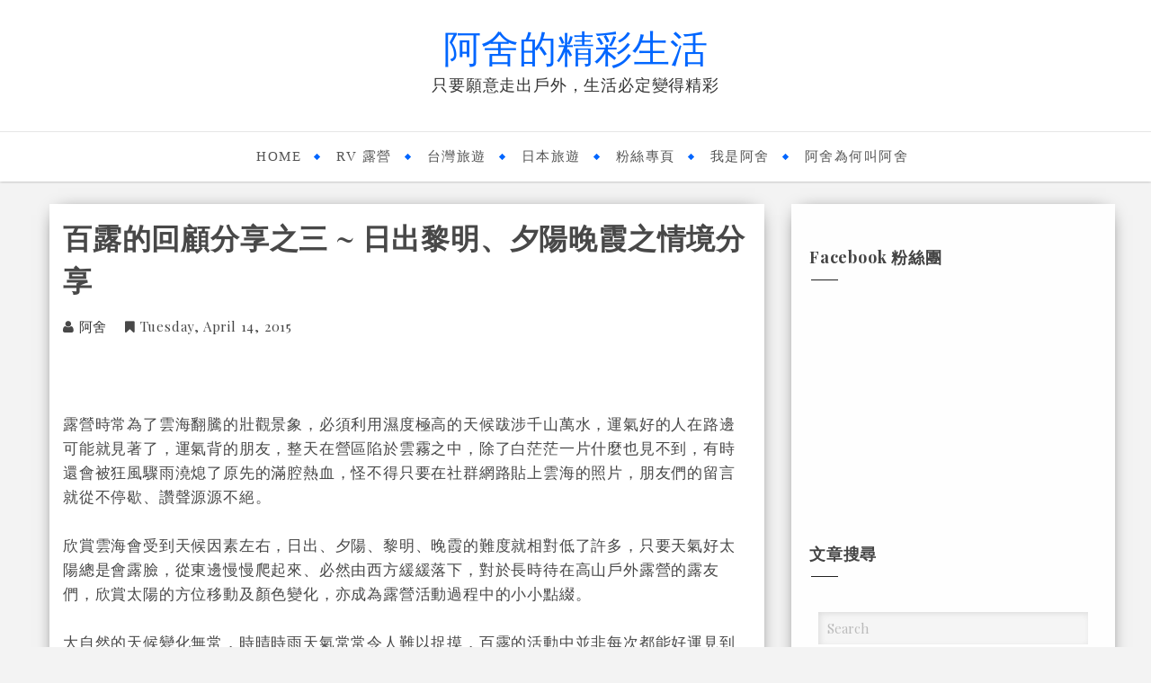

--- FILE ---
content_type: text/html; charset=UTF-8
request_url: https://www.cclo.tw/2015/04/blog-post_14.html
body_size: 59212
content:
<!DOCTYPE html>
<html xmlns='http://www.w3.org/1999/xhtml' xmlns:b='http://www.google.com/2005/gml/b' xmlns:data='http://www.google.com/2005/gml/data' xmlns:expr='http://www.google.com/2005/gml/expr' xmlns:og='http://ogp.me/ns#'>
<head>
<link href='https://www.blogger.com/static/v1/widgets/2944754296-widget_css_bundle.css' rel='stylesheet' type='text/css'/>
<meta content='332431923437558' property='fb:pages'/>
<meta content='cuwSTHoGLCukSb1esTa4vjJoToUA_bMOycICYqPyAgY' name='google-site-verification'/>
<meta content='X5meHv4rRSOtT3ceQoqzXAhxsZx0lJWQe3T-98nAi9g' name='google-site-verification'/>
<meta content='text/html; charset=UTF-8' http-equiv='Content-Type'/>
<meta content='blogger' name='generator'/>
<link href='https://www.cclo.tw/favicon.ico' rel='icon' type='image/x-icon'/>
<link href='https://www.cclo.tw/2015/04/blog-post_14.html' rel='canonical'/>
<link rel="alternate" type="application/atom+xml" title="阿舍的精彩生活 - Atom" href="https://www.cclo.tw/feeds/posts/default" />
<link rel="alternate" type="application/rss+xml" title="阿舍的精彩生活 - RSS" href="https://www.cclo.tw/feeds/posts/default?alt=rss" />
<link rel="service.post" type="application/atom+xml" title="阿舍的精彩生活 - Atom" href="https://www.blogger.com/feeds/3398408283066162626/posts/default" />

<link rel="alternate" type="application/atom+xml" title="阿舍的精彩生活 - Atom" href="https://www.cclo.tw/feeds/8004365214957047811/comments/default" />
<!--Can't find substitution for tag [blog.ieCssRetrofitLinks]-->
<link href='https://blogger.googleusercontent.com/img/b/R29vZ2xl/AVvXsEh_C6P6yKcAiYZAXjrB2jhAQ62SNOF92hrqmZSyK1pe54okmNmr6vP6TdAol7HQb5SGrU2EMe15N4QNWmpqOqTmk4cz39SP3xKSex2B40AQrwZSri7QsiGrvIrMYz1k6rc1vWGWMwjrnyBA/s900/%E6%96%B0%E5%A2%9E%E8%B3%87%E6%96%99%E5%A4%BE+(2).jpg' rel='image_src'/>
<meta content='https://www.cclo.tw/2015/04/blog-post_14.html' property='og:url'/>
<meta content='百露的回顧分享之三 ~ 日出黎明、夕陽晚霞之情境分享' property='og:title'/>
<meta content='露營時常為了雲海翻騰的壯觀景象，必須利用濕度極高的天候跋涉千山萬水，運氣好的人在路邊可能就見著了，運氣背的朋友，整天在營區陷於雲霧之中，除了白茫茫一片什麼也見不到，有時還會被狂風驟雨澆熄了原先的滿腔熱血，怪不得只要在社群網路貼上雲海的照片，朋友們的留言就從不停歇、讚聲源源不絕。 ...' property='og:description'/>
<meta content='https://blogger.googleusercontent.com/img/b/R29vZ2xl/AVvXsEh_C6P6yKcAiYZAXjrB2jhAQ62SNOF92hrqmZSyK1pe54okmNmr6vP6TdAol7HQb5SGrU2EMe15N4QNWmpqOqTmk4cz39SP3xKSex2B40AQrwZSri7QsiGrvIrMYz1k6rc1vWGWMwjrnyBA/w1200-h630-p-k-no-nu/%E6%96%B0%E5%A2%9E%E8%B3%87%E6%96%99%E5%A4%BE+(2).jpg' property='og:image'/>
<title>
百露的回顧分享之三 ~ 日出黎明&#12289;夕陽晚霞之情境分享 :: 阿舍的精彩生活
</title>
<meta charset='UTF-8'/>
<meta content='width=device-width, initial-scale=1, maximum-scale=1' name='viewport'/>
<!-- <meta expr:content='data:blog.pageName' property='og:title' /> <meta expr:content='data:blog.canonicalUrl' property='og:url' /> -->
<meta content='zh_TW' property='og:locale'/>
<meta content='article' property='og:type'/>
<meta content='阿舍的精彩生活' property='og:site_name'/>
<meta content='https://www.facebook.com/cclo.wonderful.life' property='article:author'/>
<!-- <b:if cond='data:blog.postImageThumbnailUrl'> <meta expr:content='data:blog.postImageThumbnailUrl' property='og:image'/> <b:else/> <meta content='https://blogger.googleusercontent.com/img/b/R29vZ2xl/AVvXsEjtSp0YSLSrNYKRq7zRqfAgSPX2xPoTaRgaDKhcGtdw9BzBQcpdjCFU3kE87KV1aJdSqAcOQ-GSLd8rlNOuaUj129sC0hBYUOo2NvQ19XNdQ85RtRhE9hyAf6HsljR6Ksu18DFUbQyniZdD/s250-no/cclo250.jpg' property='og:image'/> </b:if> -->
<meta content='943116945700919' property='fb:app_id'/>
<meta content='zhengjian.luo' property='fb:admins'/>
<link href='https://fonts.googleapis.com/css?family=Roboto:400,700|Playfair+Display:300,400,700|Open+Sans:400,700|Pacifico&subset=cyrillic' rel='stylesheet' type='text/css'/>
<link href='//maxcdn.bootstrapcdn.com/bootstrap/3.3.1/css/bootstrap.min.css' rel='stylesheet' type='text/css'/>
<!--style type='text/css'> html{font-family:sans-serif;-webkit-text-size-adjust:100%;-ms-text-size-adjust:100%}body{margin:0}article,aside,details,figcaption,figure,footer,header,hgroup,main,menu,nav,section,summary{display:block}audio,canvas,progress,video{display:inline-block;vertical-align:baseline}audio:not([controls]){display:none;height:0}[hidden],template{display:none}a{background-color:transparent}a:active,a:hover{outline:0}abbr[title]{border-bottom:1px dotted}b,strong{font-weight:700}dfn{font-style:italic}h1{margin:.67em 0;font-size:2em}mark{color:#000;background:#ff0}small{font-size:80%}sub,sup{position:relative;font-size:75%;line-height:0;vertical-align:baseline}sup{top:-.5em}sub{bottom:-.25em}img{border:0}svg:not(:root){overflow:hidden}figure{margin:1em 40px}hr{height:0;-webkit-box-sizing:content-box;-moz-box-sizing:content-box;box-sizing:content-box}pre{overflow:auto}code,kbd,pre,samp{font-family:monospace,monospace;font-size:1em}button,input,optgroup,select,textarea{margin:0;font:inherit;color:inherit}button{overflow:visible}button,select{text-transform:none}button,html input[type=button],input[type=reset],input[type=submit]{-webkit-appearance:button;cursor:pointer}button[disabled],html input[disabled]{cursor:default}button::-moz-focus-inner,input::-moz-focus-inner{padding:0;border:0}input{line-height:normal}input[type=checkbox],input[type=radio]{-webkit-box-sizing:border-box;-moz-box-sizing:border-box;box-sizing:border-box;padding:0}input[type=number]::-webkit-inner-spin-button,input[type=number]::-webkit-outer-spin-button{height:auto}input[type=search]{-webkit-box-sizing:content-box;-moz-box-sizing:content-box;box-sizing:content-box;-webkit-appearance:textfield}input[type=search]::-webkit-search-cancel-button,input[type=search]::-webkit-search-decoration{-webkit-appearance:none}fieldset{padding:.35em .625em .75em;margin:0 2px;border:1px solid silver}legend{padding:0;border:0}textarea{overflow:auto}optgroup{font-weight:700}table{border-spacing:0;border-collapse:collapse}td,th{padding:0}/*! Source: https://github.com/h5bp/html5-boilerplate/blob/master/src/css/main.css */@media print{*,:before,:after{color:#000!important;text-shadow:none!important;background:transparent!important;-webkit-box-shadow:none!important;box-shadow:none!important}a,a:visited{text-decoration:underline}a[href]:after{content:&quot; (&quot; attr(href) &quot;)&quot;}abbr[title]:after{content:&quot; (&quot; attr(title) &quot;)&quot;}a[href^=&quot;#&quot;]:after,a[href^=&quot;javascript:&quot;]:after{content:&quot;&quot;}pre,blockquote{border:1px solid #999;page-break-inside:avoid}thead{display:table-header-group}tr,img{page-break-inside:avoid}img{max-width:100%!important}p,h2,h3{orphans:3;widows:3}h2,h3{page-break-after:avoid}select{background:#fff!important}.navbar{display:none}.btn&gt;.caret,.dropup&gt;.btn&gt;.caret{border-top-color:#000!important}.label{border:1px solid #000}.table{border-collapse:collapse!important}.table td,.table th{background-color:#fff!important}.table-bordered th,.table-bordered td{border:1px solid #ddd!important}}@font-face{font-family:&#39;Glyphicons Halflings&#39;;src:url(../fonts/glyphicons-halflings-regular.eot);src:url(../fonts/glyphicons-halflings-regular.eot?#iefix) format(&#39;embedded-opentype&#39;),url(../fonts/glyphicons-halflings-regular.woff) format(&#39;woff&#39;),url(../fonts/glyphicons-halflings-regular.ttf) format(&#39;truetype&#39;),url(../fonts/glyphicons-halflings-regular.svg#glyphicons_halflingsregular) format(&#39;svg&#39;)}.glyphicon{position:relative;top:1px;display:inline-block;font-family:&#39;Glyphicons Halflings&#39;;font-style:normal;font-weight:400;line-height:1;-webkit-font-smoothing:antialiased;-moz-osx-font-smoothing:grayscale}.glyphicon-asterisk:before{content:&quot;\2a&quot;}.glyphicon-plus:before{content:&quot;\2b&quot;}.glyphicon-euro:before,.glyphicon-eur:before{content:&quot;\20ac&quot;}.glyphicon-minus:before{content:&quot;\2212&quot;}.glyphicon-cloud:before{content:&quot;\2601&quot;}.glyphicon-envelope:before{content:&quot;\2709&quot;}.glyphicon-pencil:before{content:&quot;\270f&quot;}.glyphicon-glass:before{content:&quot;\e001&quot;}.glyphicon-music:before{content:&quot;\e002&quot;}.glyphicon-search:before{content:&quot;\e003&quot;}.glyphicon-heart:before{content:&quot;\e005&quot;}.glyphicon-star:before{content:&quot;\e006&quot;}.glyphicon-star-empty:before{content:&quot;\e007&quot;}.glyphicon-user:before{content:&quot;\e008&quot;}.glyphicon-film:before{content:&quot;\e009&quot;}.glyphicon-th-large:before{content:&quot;\e010&quot;}.glyphicon-th:before{content:&quot;\e011&quot;}.glyphicon-th-list:before{content:&quot;\e012&quot;}.glyphicon-ok:before{content:&quot;\e013&quot;}.glyphicon-remove:before{content:&quot;\e014&quot;}.glyphicon-zoom-in:before{content:&quot;\e015&quot;}.glyphicon-zoom-out:before{content:&quot;\e016&quot;}.glyphicon-off:before{content:&quot;\e017&quot;}.glyphicon-signal:before{content:&quot;\e018&quot;}.glyphicon-cog:before{content:&quot;\e019&quot;}.glyphicon-trash:before{content:&quot;\e020&quot;}.glyphicon-home:before{content:&quot;\e021&quot;}.glyphicon-file:before{content:&quot;\e022&quot;}.glyphicon-time:before{content:&quot;\e023&quot;}.glyphicon-road:before{content:&quot;\e024&quot;}.glyphicon-download-alt:before{content:&quot;\e025&quot;}.glyphicon-download:before{content:&quot;\e026&quot;}.glyphicon-upload:before{content:&quot;\e027&quot;}.glyphicon-inbox:before{content:&quot;\e028&quot;}.glyphicon-play-circle:before{content:&quot;\e029&quot;}.glyphicon-repeat:before{content:&quot;\e030&quot;}.glyphicon-refresh:before{content:&quot;\e031&quot;}.glyphicon-list-alt:before{content:&quot;\e032&quot;}.glyphicon-lock:before{content:&quot;\e033&quot;}.glyphicon-flag:before{content:&quot;\e034&quot;}.glyphicon-headphones:before{content:&quot;\e035&quot;}.glyphicon-volume-off:before{content:&quot;\e036&quot;}.glyphicon-volume-down:before{content:&quot;\e037&quot;}.glyphicon-volume-up:before{content:&quot;\e038&quot;}.glyphicon-qrcode:before{content:&quot;\e039&quot;}.glyphicon-barcode:before{content:&quot;\e040&quot;}.glyphicon-tag:before{content:&quot;\e041&quot;}.glyphicon-tags:before{content:&quot;\e042&quot;}.glyphicon-book:before{content:&quot;\e043&quot;}.glyphicon-bookmark:before{content:&quot;\e044&quot;}.glyphicon-print:before{content:&quot;\e045&quot;}.glyphicon-camera:before{content:&quot;\e046&quot;}.glyphicon-font:before{content:&quot;\e047&quot;}.glyphicon-bold:before{content:&quot;\e048&quot;}.glyphicon-italic:before{content:&quot;\e049&quot;}.glyphicon-text-height:before{content:&quot;\e050&quot;}.glyphicon-text-width:before{content:&quot;\e051&quot;}.glyphicon-align-left:before{content:&quot;\e052&quot;}.glyphicon-align-center:before{content:&quot;\e053&quot;}.glyphicon-align-right:before{content:&quot;\e054&quot;}.glyphicon-align-justify:before{content:&quot;\e055&quot;}.glyphicon-list:before{content:&quot;\e056&quot;}.glyphicon-indent-left:before{content:&quot;\e057&quot;}.glyphicon-indent-right:before{content:&quot;\e058&quot;}.glyphicon-facetime-video:before{content:&quot;\e059&quot;}.glyphicon-picture:before{content:&quot;\e060&quot;}.glyphicon-map-marker:before{content:&quot;\e062&quot;}.glyphicon-adjust:before{content:&quot;\e063&quot;}.glyphicon-tint:before{content:&quot;\e064&quot;}.glyphicon-edit:before{content:&quot;\e065&quot;}.glyphicon-share:before{content:&quot;\e066&quot;}.glyphicon-check:before{content:&quot;\e067&quot;}.glyphicon-move:before{content:&quot;\e068&quot;}.glyphicon-step-backward:before{content:&quot;\e069&quot;}.glyphicon-fast-backward:before{content:&quot;\e070&quot;}.glyphicon-backward:before{content:&quot;\e071&quot;}.glyphicon-play:before{content:&quot;\e072&quot;}.glyphicon-pause:before{content:&quot;\e073&quot;}.glyphicon-stop:before{content:&quot;\e074&quot;}.glyphicon-forward:before{content:&quot;\e075&quot;}.glyphicon-fast-forward:before{content:&quot;\e076&quot;}.glyphicon-step-forward:before{content:&quot;\e077&quot;}.glyphicon-eject:before{content:&quot;\e078&quot;}.glyphicon-chevron-left:before{content:&quot;\e079&quot;}.glyphicon-chevron-right:before{content:&quot;\e080&quot;}.glyphicon-plus-sign:before{content:&quot;\e081&quot;}.glyphicon-minus-sign:before{content:&quot;\e082&quot;}.glyphicon-remove-sign:before{content:&quot;\e083&quot;}.glyphicon-ok-sign:before{content:&quot;\e084&quot;}.glyphicon-question-sign:before{content:&quot;\e085&quot;}.glyphicon-info-sign:before{content:&quot;\e086&quot;}.glyphicon-screenshot:before{content:&quot;\e087&quot;}.glyphicon-remove-circle:before{content:&quot;\e088&quot;}.glyphicon-ok-circle:before{content:&quot;\e089&quot;}.glyphicon-ban-circle:before{content:&quot;\e090&quot;}.glyphicon-arrow-left:before{content:&quot;\e091&quot;}.glyphicon-arrow-right:before{content:&quot;\e092&quot;}.glyphicon-arrow-up:before{content:&quot;\e093&quot;}.glyphicon-arrow-down:before{content:&quot;\e094&quot;}.glyphicon-share-alt:before{content:&quot;\e095&quot;}.glyphicon-resize-full:before{content:&quot;\e096&quot;}.glyphicon-resize-small:before{content:&quot;\e097&quot;}.glyphicon-exclamation-sign:before{content:&quot;\e101&quot;}.glyphicon-gift:before{content:&quot;\e102&quot;}.glyphicon-leaf:before{content:&quot;\e103&quot;}.glyphicon-fire:before{content:&quot;\e104&quot;}.glyphicon-eye-open:before{content:&quot;\e105&quot;}.glyphicon-eye-close:before{content:&quot;\e106&quot;}.glyphicon-warning-sign:before{content:&quot;\e107&quot;}.glyphicon-plane:before{content:&quot;\e108&quot;}.glyphicon-calendar:before{content:&quot;\e109&quot;}.glyphicon-random:before{content:&quot;\e110&quot;}.glyphicon-comment:before{content:&quot;\e111&quot;}.glyphicon-magnet:before{content:&quot;\e112&quot;}.glyphicon-chevron-up:before{content:&quot;\e113&quot;}.glyphicon-chevron-down:before{content:&quot;\e114&quot;}.glyphicon-retweet:before{content:&quot;\e115&quot;}.glyphicon-shopping-cart:before{content:&quot;\e116&quot;}.glyphicon-folder-close:before{content:&quot;\e117&quot;}.glyphicon-folder-open:before{content:&quot;\e118&quot;}.glyphicon-resize-vertical:before{content:&quot;\e119&quot;}.glyphicon-resize-horizontal:before{content:&quot;\e120&quot;}.glyphicon-hdd:before{content:&quot;\e121&quot;}.glyphicon-bullhorn:before{content:&quot;\e122&quot;}.glyphicon-bell:before{content:&quot;\e123&quot;}.glyphicon-certificate:before{content:&quot;\e124&quot;}.glyphicon-thumbs-up:before{content:&quot;\e125&quot;}.glyphicon-thumbs-down:before{content:&quot;\e126&quot;}.glyphicon-hand-right:before{content:&quot;\e127&quot;}.glyphicon-hand-left:before{content:&quot;\e128&quot;}.glyphicon-hand-up:before{content:&quot;\e129&quot;}.glyphicon-hand-down:before{content:&quot;\e130&quot;}.glyphicon-circle-arrow-right:before{content:&quot;\e131&quot;}.glyphicon-circle-arrow-left:before{content:&quot;\e132&quot;}.glyphicon-circle-arrow-up:before{content:&quot;\e133&quot;}.glyphicon-circle-arrow-down:before{content:&quot;\e134&quot;}.glyphicon-globe:before{content:&quot;\e135&quot;}.glyphicon-wrench:before{content:&quot;\e136&quot;}.glyphicon-tasks:before{content:&quot;\e137&quot;}.glyphicon-filter:before{content:&quot;\e138&quot;}.glyphicon-briefcase:before{content:&quot;\e139&quot;}.glyphicon-fullscreen:before{content:&quot;\e140&quot;}.glyphicon-dashboard:before{content:&quot;\e141&quot;}.glyphicon-paperclip:before{content:&quot;\e142&quot;}.glyphicon-heart-empty:before{content:&quot;\e143&quot;}.glyphicon-link:before{content:&quot;\e144&quot;}.glyphicon-phone:before{content:&quot;\e145&quot;}.glyphicon-pushpin:before{content:&quot;\e146&quot;}.glyphicon-usd:before{content:&quot;\e148&quot;}.glyphicon-gbp:before{content:&quot;\e149&quot;}.glyphicon-sort:before{content:&quot;\e150&quot;}.glyphicon-sort-by-alphabet:before{content:&quot;\e151&quot;}.glyphicon-sort-by-alphabet-alt:before{content:&quot;\e152&quot;}.glyphicon-sort-by-order:before{content:&quot;\e153&quot;}.glyphicon-sort-by-order-alt:before{content:&quot;\e154&quot;}.glyphicon-sort-by-attributes:before{content:&quot;\e155&quot;}.glyphicon-sort-by-attributes-alt:before{content:&quot;\e156&quot;}.glyphicon-unchecked:before{content:&quot;\e157&quot;}.glyphicon-expand:before{content:&quot;\e158&quot;}.glyphicon-collapse-down:before{content:&quot;\e159&quot;}.glyphicon-collapse-up:before{content:&quot;\e160&quot;}.glyphicon-log-in:before{content:&quot;\e161&quot;}.glyphicon-flash:before{content:&quot;\e162&quot;}.glyphicon-log-out:before{content:&quot;\e163&quot;}.glyphicon-new-window:before{content:&quot;\e164&quot;}.glyphicon-record:before{content:&quot;\e165&quot;}.glyphicon-save:before{content:&quot;\e166&quot;}.glyphicon-open:before{content:&quot;\e167&quot;}.glyphicon-saved:before{content:&quot;\e168&quot;}.glyphicon-import:before{content:&quot;\e169&quot;}.glyphicon-export:before{content:&quot;\e170&quot;}.glyphicon-send:before{content:&quot;\e171&quot;}.glyphicon-floppy-disk:before{content:&quot;\e172&quot;}.glyphicon-floppy-saved:before{content:&quot;\e173&quot;}.glyphicon-floppy-remove:before{content:&quot;\e174&quot;}.glyphicon-floppy-save:before{content:&quot;\e175&quot;}.glyphicon-floppy-open:before{content:&quot;\e176&quot;}.glyphicon-credit-card:before{content:&quot;\e177&quot;}.glyphicon-transfer:before{content:&quot;\e178&quot;}.glyphicon-cutlery:before{content:&quot;\e179&quot;}.glyphicon-header:before{content:&quot;\e180&quot;}.glyphicon-compressed:before{content:&quot;\e181&quot;}.glyphicon-earphone:before{content:&quot;\e182&quot;}.glyphicon-phone-alt:before{content:&quot;\e183&quot;}.glyphicon-tower:before{content:&quot;\e184&quot;}.glyphicon-stats:before{content:&quot;\e185&quot;}.glyphicon-sd-video:before{content:&quot;\e186&quot;}.glyphicon-hd-video:before{content:&quot;\e187&quot;}.glyphicon-subtitles:before{content:&quot;\e188&quot;}.glyphicon-sound-stereo:before{content:&quot;\e189&quot;}.glyphicon-sound-dolby:before{content:&quot;\e190&quot;}.glyphicon-sound-5-1:before{content:&quot;\e191&quot;}.glyphicon-sound-6-1:before{content:&quot;\e192&quot;}.glyphicon-sound-7-1:before{content:&quot;\e193&quot;}.glyphicon-copyright-mark:before{content:&quot;\e194&quot;}.glyphicon-registration-mark:before{content:&quot;\e195&quot;}.glyphicon-cloud-download:before{content:&quot;\e197&quot;}.glyphicon-cloud-upload:before{content:&quot;\e198&quot;}.glyphicon-tree-conifer:before{content:&quot;\e199&quot;}.glyphicon-tree-deciduous:before{content:&quot;\e200&quot;}*{-webkit-box-sizing:border-box;-moz-box-sizing:border-box;box-sizing:border-box}:before,:after{-webkit-box-sizing:border-box;-moz-box-sizing:border-box;box-sizing:border-box}html{font-size:10px;-webkit-tap-highlight-color:rgba(0,0,0,0)}body{font-family:&quot;Helvetica Neue&quot;,Helvetica,Arial,sans-serif;font-size:14px;line-height:1.42857143;color:#333;background-color:#fff}input,button,select,textarea{font-family:inherit;font-size:inherit;line-height:inherit}a{color:#337ab7;text-decoration:none}a:hover,a:focus{color:#23527c;text-decoration:underline}a:focus{outline:thin dotted;outline:5px auto -webkit-focus-ring-color;outline-offset:-2px}figure{margin:0}img{vertical-align:middle}.img-responsive,.thumbnail&gt;img,.thumbnail a&gt;img,.carousel-inner&gt;.item&gt;img,.carousel-inner&gt;.item&gt;a&gt;img{display:block;max-width:100%;height:auto}.img-rounded{border-radius:6px}.img-thumbnail{display:inline-block;max-width:100%;height:auto;padding:4px;line-height:1.42857143;background-color:#fff;border:1px solid #ddd;border-radius:4px;-webkit-transition:all .2s ease-in-out;-o-transition:all .2s ease-in-out;transition:all .2s ease-in-out}.img-circle{border-radius:50%}hr{margin-top:20px;margin-bottom:20px;border:0;border-top:1px solid #eee}.sr-only{position:absolute;width:1px;height:1px;padding:0;margin:-1px;overflow:hidden;clip:rect(0,0,0,0);border:0}.sr-only-focusable:active,.sr-only-focusable:focus{position:static;width:auto;height:auto;margin:0;overflow:visible;clip:auto}h1,h2,h3,h4,h5,h6,.h1,.h2,.h3,.h4,.h5,.h6{font-family:inherit;font-weight:500;line-height:1.1;color:inherit}h1 small,h2 small,h3 small,h4 small,h5 small,h6 small,.h1 small,.h2 small,.h3 small,.h4 small,.h5 small,.h6 small,h1 .small,h2 .small,h3 .small,h4 .small,h5 .small,h6 .small,.h1 .small,.h2 .small,.h3 .small,.h4 .small,.h5 .small,.h6 .small{font-weight:400;line-height:1;color:#777}h1,.h1,h2,.h2,h3,.h3{margin-top:20px;margin-bottom:10px}h1 small,.h1 small,h2 small,.h2 small,h3 small,.h3 small,h1 .small,.h1 .small,h2 .small,.h2 .small,h3 .small,.h3 .small{font-size:65%}h4,.h4,h5,.h5,h6,.h6{margin-top:10px;margin-bottom:10px}h4 small,.h4 small,h5 small,.h5 small,h6 small,.h6 small,h4 .small,.h4 .small,h5 .small,.h5 .small,h6 .small,.h6 .small{font-size:75%}h1,.h1{font-size:36px}h2,.h2{font-size:30px}h3,.h3{font-size:24px}h4,.h4{font-size:18px}h5,.h5{font-size:14px}h6,.h6{font-size:12px}p{margin:0 0 10px}.lead{margin-bottom:20px;font-size:16px;font-weight:300;line-height:1.4}@media (min-width:768px){.lead{font-size:21px}}small,.small{font-size:85%}mark,.mark{padding:.2em;background-color:#fcf8e3}.text-left{text-align:left}.text-right{text-align:right}.text-center{text-align:center}.text-justify{text-align:justify}.text-nowrap{white-space:nowrap}.text-lowercase{text-transform:lowercase}.text-uppercase{text-transform:uppercase}.text-capitalize{text-transform:capitalize}.text-muted{color:#777}.text-primary{color:#337ab7}a.text-primary:hover{color:#286090}.text-success{color:#3c763d}a.text-success:hover{color:#2b542c}.text-info{color:#31708f}a.text-info:hover{color:#245269}.text-warning{color:#8a6d3b}a.text-warning:hover{color:#66512c}.text-danger{color:#a94442}a.text-danger:hover{color:#843534}.bg-primary{color:#fff;background-color:#337ab7}a.bg-primary:hover{background-color:#286090}.bg-success{background-color:#dff0d8}a.bg-success:hover{background-color:#c1e2b3}.bg-info{background-color:#d9edf7}a.bg-info:hover{background-color:#afd9ee}.bg-warning{background-color:#fcf8e3}a.bg-warning:hover{background-color:#f7ecb5}.bg-danger{background-color:#f2dede}a.bg-danger:hover{background-color:#e4b9b9}.page-header{padding-bottom:9px;margin:40px 0 20px;border-bottom:1px solid #eee}ul,ol{margin-top:0;margin-bottom:10px}ul ul,ol ul,ul ol,ol ol{margin-bottom:0}.list-unstyled{padding-left:0;list-style:none}.list-inline{padding-left:0;margin-left:-5px;list-style:none}.list-inline&gt;li{display:inline-block;padding-right:5px;padding-left:5px}dl{margin-top:0;margin-bottom:20px}dt,dd{line-height:1.42857143}dt{font-weight:700}dd{margin-left:0}@media (min-width:768px){.dl-horizontal dt{float:left;width:160px;overflow:hidden;clear:left;text-align:right;text-overflow:ellipsis;white-space:nowrap}.dl-horizontal dd{margin-left:180px}}abbr[title],abbr[data-original-title]{cursor:help;border-bottom:1px dotted #777}.initialism{font-size:90%;text-transform:uppercase}blockquote{padding:10px 20px;margin:0 0 20px;font-size:17.5px;border-left:5px solid #eee}blockquote p:last-child,blockquote ul:last-child,blockquote ol:last-child{margin-bottom:0}blockquote footer,blockquote small,blockquote .small{display:block;font-size:80%;line-height:1.42857143;color:#777}blockquote footer:before,blockquote small:before,blockquote .small:before{content:&#39;\2014 \00A0&#39;}.blockquote-reverse,blockquote.pull-right{padding-right:15px;padding-left:0;text-align:right;border-right:5px solid #eee;border-left:0}.blockquote-reverse footer:before,blockquote.pull-right footer:before,.blockquote-reverse small:before,blockquote.pull-right small:before,.blockquote-reverse .small:before,blockquote.pull-right .small:before{content:&#39;&#39;}.blockquote-reverse footer:after,blockquote.pull-right footer:after,.blockquote-reverse small:after,blockquote.pull-right small:after,.blockquote-reverse .small:after,blockquote.pull-right .small:after{content:&#39;\00A0 \2014&#39;}address{margin-bottom:20px;font-style:normal;line-height:1.42857143}code,kbd,pre,samp{font-family:Menlo,Monaco,Consolas,&quot;Courier New&quot;,monospace}code{padding:2px 4px;font-size:90%;color:#c7254e;background-color:#f9f2f4;border-radius:4px}kbd{padding:2px 4px;font-size:90%;color:#fff;background-color:#333;border-radius:3px;-webkit-box-shadow:inset 0 -1px 0 rgba(0,0,0,.25);box-shadow:inset 0 -1px 0 rgba(0,0,0,.25)}kbd kbd{padding:0;font-size:100%;font-weight:700;-webkit-box-shadow:none;box-shadow:none}pre{display:block;padding:9.5px;margin:0 0 10px;font-size:13px;line-height:1.42857143;color:#333;word-break:break-all;word-wrap:break-word;background-color:#f5f5f5;border:1px solid #ccc;border-radius:4px}pre code{padding:0;font-size:inherit;color:inherit;white-space:pre-wrap;background-color:transparent;border-radius:0}.pre-scrollable{max-height:340px;overflow-y:scroll}.container{padding-right:15px;padding-left:15px;margin-right:auto;margin-left:auto}@media (min-width:768px){.container{width:750px}}@media (min-width:992px){.container{width:970px}}@media (min-width:1200px){.container{width:1170px}}.container-fluid{padding-right:15px;padding-left:15px;margin-right:auto;margin-left:auto}.row{margin-right:-15px;margin-left:-15px}.col-xs-1,.col-sm-1,.col-md-1,.col-lg-1,.col-xs-2,.col-sm-2,.col-md-2,.col-lg-2,.col-xs-3,.col-sm-3,.col-md-3,.col-lg-3,.col-xs-4,.col-sm-4,.col-md-4,.col-lg-4,.col-xs-5,.col-sm-5,.col-md-5,.col-lg-5,.col-xs-6,.col-sm-6,.col-md-6,.col-lg-6,.col-xs-7,.col-sm-7,.col-md-7,.col-lg-7,.col-xs-8,.col-sm-8,.col-md-8,.col-lg-8,.col-xs-9,.col-sm-9,.col-md-9,.col-lg-9,.col-xs-10,.col-sm-10,.col-md-10,.col-lg-10,.col-xs-11,.col-sm-11,.col-md-11,.col-lg-11,.col-xs-12,.col-sm-12,.col-md-12,.col-lg-12{position:relative;min-height:1px;padding-right:15px;padding-left:15px}.col-xs-1,.col-xs-2,.col-xs-3,.col-xs-4,.col-xs-5,.col-xs-6,.col-xs-7,.col-xs-8,.col-xs-9,.col-xs-10,.col-xs-11,.col-xs-12{float:left}.col-xs-12{width:100%}.col-xs-11{width:91.66666667%}.col-xs-10{width:83.33333333%}.col-xs-9{width:75%}.col-xs-8{width:66.66666667%}.col-xs-7{width:58.33333333%}.col-xs-6{width:50%}.col-xs-5{width:41.66666667%}.col-xs-4{width:33.33333333%}.col-xs-3{width:25%}.col-xs-2{width:16.66666667%}.col-xs-1{width:8.33333333%}.col-xs-pull-12{right:100%}.col-xs-pull-11{right:91.66666667%}.col-xs-pull-10{right:83.33333333%}.col-xs-pull-9{right:75%}.col-xs-pull-8{right:66.66666667%}.col-xs-pull-7{right:58.33333333%}.col-xs-pull-6{right:50%}.col-xs-pull-5{right:41.66666667%}.col-xs-pull-4{right:33.33333333%}.col-xs-pull-3{right:25%}.col-xs-pull-2{right:16.66666667%}.col-xs-pull-1{right:8.33333333%}.col-xs-pull-0{right:auto}.col-xs-push-12{left:100%}.col-xs-push-11{left:91.66666667%}.col-xs-push-10{left:83.33333333%}.col-xs-push-9{left:75%}.col-xs-push-8{left:66.66666667%}.col-xs-push-7{left:58.33333333%}.col-xs-push-6{left:50%}.col-xs-push-5{left:41.66666667%}.col-xs-push-4{left:33.33333333%}.col-xs-push-3{left:25%}.col-xs-push-2{left:16.66666667%}.col-xs-push-1{left:8.33333333%}.col-xs-push-0{left:auto}.col-xs-offset-12{margin-left:100%}.col-xs-offset-11{margin-left:91.66666667%}.col-xs-offset-10{margin-left:83.33333333%}.col-xs-offset-9{margin-left:75%}.col-xs-offset-8{margin-left:66.66666667%}.col-xs-offset-7{margin-left:58.33333333%}.col-xs-offset-6{margin-left:50%}.col-xs-offset-5{margin-left:41.66666667%}.col-xs-offset-4{margin-left:33.33333333%}.col-xs-offset-3{margin-left:25%}.col-xs-offset-2{margin-left:16.66666667%}.col-xs-offset-1{margin-left:8.33333333%}.col-xs-offset-0{margin-left:0}@media (min-width:768px){.col-sm-1,.col-sm-2,.col-sm-3,.col-sm-4,.col-sm-5,.col-sm-6,.col-sm-7,.col-sm-8,.col-sm-9,.col-sm-10,.col-sm-11,.col-sm-12{float:left}.col-sm-12{width:100%}.col-sm-11{width:91.66666667%}.col-sm-10{width:83.33333333%}.col-sm-9{width:75%}.col-sm-8{width:66.66666667%}.col-sm-7{width:58.33333333%}.col-sm-6{width:50%}.col-sm-5{width:41.66666667%}.col-sm-4{width:33.33333333%}.col-sm-3{width:25%}.col-sm-2{width:16.66666667%}.col-sm-1{width:8.33333333%}.col-sm-pull-12{right:100%}.col-sm-pull-11{right:91.66666667%}.col-sm-pull-10{right:83.33333333%}.col-sm-pull-9{right:75%}.col-sm-pull-8{right:66.66666667%}.col-sm-pull-7{right:58.33333333%}.col-sm-pull-6{right:50%}.col-sm-pull-5{right:41.66666667%}.col-sm-pull-4{right:33.33333333%}.col-sm-pull-3{right:25%}.col-sm-pull-2{right:16.66666667%}.col-sm-pull-1{right:8.33333333%}.col-sm-pull-0{right:auto}.col-sm-push-12{left:100%}.col-sm-push-11{left:91.66666667%}.col-sm-push-10{left:83.33333333%}.col-sm-push-9{left:75%}.col-sm-push-8{left:66.66666667%}.col-sm-push-7{left:58.33333333%}.col-sm-push-6{left:50%}.col-sm-push-5{left:41.66666667%}.col-sm-push-4{left:33.33333333%}.col-sm-push-3{left:25%}.col-sm-push-2{left:16.66666667%}.col-sm-push-1{left:8.33333333%}.col-sm-push-0{left:auto}.col-sm-offset-12{margin-left:100%}.col-sm-offset-11{margin-left:91.66666667%}.col-sm-offset-10{margin-left:83.33333333%}.col-sm-offset-9{margin-left:75%}.col-sm-offset-8{margin-left:66.66666667%}.col-sm-offset-7{margin-left:58.33333333%}.col-sm-offset-6{margin-left:50%}.col-sm-offset-5{margin-left:41.66666667%}.col-sm-offset-4{margin-left:33.33333333%}.col-sm-offset-3{margin-left:25%}.col-sm-offset-2{margin-left:16.66666667%}.col-sm-offset-1{margin-left:8.33333333%}.col-sm-offset-0{margin-left:0}}@media (min-width:992px){.col-md-1,.col-md-2,.col-md-3,.col-md-4,.col-md-5,.col-md-6,.col-md-7,.col-md-8,.col-md-9,.col-md-10,.col-md-11,.col-md-12{float:left}.col-md-12{width:100%}.col-md-11{width:91.66666667%}.col-md-10{width:83.33333333%}.col-md-9{width:75%}.col-md-8{width:66.66666667%}.col-md-7{width:58.33333333%}.col-md-6{width:50%}.col-md-5{width:41.66666667%}.col-md-4{width:33.33333333%}.col-md-3{width:25%}.col-md-2{width:16.66666667%}.col-md-1{width:8.33333333%}.col-md-pull-12{right:100%}.col-md-pull-11{right:91.66666667%}.col-md-pull-10{right:83.33333333%}.col-md-pull-9{right:75%}.col-md-pull-8{right:66.66666667%}.col-md-pull-7{right:58.33333333%}.col-md-pull-6{right:50%}.col-md-pull-5{right:41.66666667%}.col-md-pull-4{right:33.33333333%}.col-md-pull-3{right:25%}.col-md-pull-2{right:16.66666667%}.col-md-pull-1{right:8.33333333%}.col-md-pull-0{right:auto}.col-md-push-12{left:100%}.col-md-push-11{left:91.66666667%}.col-md-push-10{left:83.33333333%}.col-md-push-9{left:75%}.col-md-push-8{left:66.66666667%}.col-md-push-7{left:58.33333333%}.col-md-push-6{left:50%}.col-md-push-5{left:41.66666667%}.col-md-push-4{left:33.33333333%}.col-md-push-3{left:25%}.col-md-push-2{left:16.66666667%}.col-md-push-1{left:8.33333333%}.col-md-push-0{left:auto}.col-md-offset-12{margin-left:100%}.col-md-offset-11{margin-left:91.66666667%}.col-md-offset-10{margin-left:83.33333333%}.col-md-offset-9{margin-left:75%}.col-md-offset-8{margin-left:66.66666667%}.col-md-offset-7{margin-left:58.33333333%}.col-md-offset-6{margin-left:50%}.col-md-offset-5{margin-left:41.66666667%}.col-md-offset-4{margin-left:33.33333333%}.col-md-offset-3{margin-left:25%}.col-md-offset-2{margin-left:16.66666667%}.col-md-offset-1{margin-left:8.33333333%}.col-md-offset-0{margin-left:0}}@media (min-width:1200px){.col-lg-1,.col-lg-2,.col-lg-3,.col-lg-4,.col-lg-5,.col-lg-6,.col-lg-7,.col-lg-8,.col-lg-9,.col-lg-10,.col-lg-11,.col-lg-12{float:left}.col-lg-12{width:100%}.col-lg-11{width:91.66666667%}.col-lg-10{width:83.33333333%}.col-lg-9{width:75%}.col-lg-8{width:66.66666667%}.col-lg-7{width:58.33333333%}.col-lg-6{width:50%}.col-lg-5{width:41.66666667%}.col-lg-4{width:33.33333333%}.col-lg-3{width:25%}.col-lg-2{width:16.66666667%}.col-lg-1{width:8.33333333%}.col-lg-pull-12{right:100%}.col-lg-pull-11{right:91.66666667%}.col-lg-pull-10{right:83.33333333%}.col-lg-pull-9{right:75%}.col-lg-pull-8{right:66.66666667%}.col-lg-pull-7{right:58.33333333%}.col-lg-pull-6{right:50%}.col-lg-pull-5{right:41.66666667%}.col-lg-pull-4{right:33.33333333%}.col-lg-pull-3{right:25%}.col-lg-pull-2{right:16.66666667%}.col-lg-pull-1{right:8.33333333%}.col-lg-pull-0{right:auto}.col-lg-push-12{left:100%}.col-lg-push-11{left:91.66666667%}.col-lg-push-10{left:83.33333333%}.col-lg-push-9{left:75%}.col-lg-push-8{left:66.66666667%}.col-lg-push-7{left:58.33333333%}.col-lg-push-6{left:50%}.col-lg-push-5{left:41.66666667%}.col-lg-push-4{left:33.33333333%}.col-lg-push-3{left:25%}.col-lg-push-2{left:16.66666667%}.col-lg-push-1{left:8.33333333%}.col-lg-push-0{left:auto}.col-lg-offset-12{margin-left:100%}.col-lg-offset-11{margin-left:91.66666667%}.col-lg-offset-10{margin-left:83.33333333%}.col-lg-offset-9{margin-left:75%}.col-lg-offset-8{margin-left:66.66666667%}.col-lg-offset-7{margin-left:58.33333333%}.col-lg-offset-6{margin-left:50%}.col-lg-offset-5{margin-left:41.66666667%}.col-lg-offset-4{margin-left:33.33333333%}.col-lg-offset-3{margin-left:25%}.col-lg-offset-2{margin-left:16.66666667%}.col-lg-offset-1{margin-left:8.33333333%}.col-lg-offset-0{margin-left:0}}table{background-color:transparent}caption{padding-top:8px;padding-bottom:8px;color:#777;text-align:left}th{text-align:left}.table{width:100%;max-width:100%;margin-bottom:20px}.table&gt;thead&gt;tr&gt;th,.table&gt;tbody&gt;tr&gt;th,.table&gt;tfoot&gt;tr&gt;th,.table&gt;thead&gt;tr&gt;td,.table&gt;tbody&gt;tr&gt;td,.table&gt;tfoot&gt;tr&gt;td{padding:8px;line-height:1.42857143;vertical-align:top;border-top:1px solid #ddd}.table&gt;thead&gt;tr&gt;th{vertical-align:bottom;border-bottom:2px solid #ddd}.table&gt;caption+thead&gt;tr:first-child&gt;th,.table&gt;colgroup+thead&gt;tr:first-child&gt;th,.table&gt;thead:first-child&gt;tr:first-child&gt;th,.table&gt;caption+thead&gt;tr:first-child&gt;td,.table&gt;colgroup+thead&gt;tr:first-child&gt;td,.table&gt;thead:first-child&gt;tr:first-child&gt;td{border-top:0}.table&gt;tbody+tbody{border-top:2px solid #ddd}.table .table{background-color:#fff}.table-condensed&gt;thead&gt;tr&gt;th,.table-condensed&gt;tbody&gt;tr&gt;th,.table-condensed&gt;tfoot&gt;tr&gt;th,.table-condensed&gt;thead&gt;tr&gt;td,.table-condensed&gt;tbody&gt;tr&gt;td,.table-condensed&gt;tfoot&gt;tr&gt;td{padding:5px}.table-bordered{border:1px solid #ddd}.table-bordered&gt;thead&gt;tr&gt;th,.table-bordered&gt;tbody&gt;tr&gt;th,.table-bordered&gt;tfoot&gt;tr&gt;th,.table-bordered&gt;thead&gt;tr&gt;td,.table-bordered&gt;tbody&gt;tr&gt;td,.table-bordered&gt;tfoot&gt;tr&gt;td{border:1px solid #ddd}.table-bordered&gt;thead&gt;tr&gt;th,.table-bordered&gt;thead&gt;tr&gt;td{border-bottom-width:2px}.table-striped&gt;tbody&gt;tr:nth-child(odd){background-color:#f9f9f9}.table-hover&gt;tbody&gt;tr:hover{background-color:#f5f5f5}table col[class*=col-]{position:static;display:table-column;float:none}table td[class*=col-],table th[class*=col-]{position:static;display:table-cell;float:none}.table&gt;thead&gt;tr&gt;td.active,.table&gt;tbody&gt;tr&gt;td.active,.table&gt;tfoot&gt;tr&gt;td.active,.table&gt;thead&gt;tr&gt;th.active,.table&gt;tbody&gt;tr&gt;th.active,.table&gt;tfoot&gt;tr&gt;th.active,.table&gt;thead&gt;tr.active&gt;td,.table&gt;tbody&gt;tr.active&gt;td,.table&gt;tfoot&gt;tr.active&gt;td,.table&gt;thead&gt;tr.active&gt;th,.table&gt;tbody&gt;tr.active&gt;th,.table&gt;tfoot&gt;tr.active&gt;th{background-color:#f5f5f5}.table-hover&gt;tbody&gt;tr&gt;td.active:hover,.table-hover&gt;tbody&gt;tr&gt;th.active:hover,.table-hover&gt;tbody&gt;tr.active:hover&gt;td,.table-hover&gt;tbody&gt;tr:hover&gt;.active,.table-hover&gt;tbody&gt;tr.active:hover&gt;th{background-color:#e8e8e8}.table&gt;thead&gt;tr&gt;td.success,.table&gt;tbody&gt;tr&gt;td.success,.table&gt;tfoot&gt;tr&gt;td.success,.table&gt;thead&gt;tr&gt;th.success,.table&gt;tbody&gt;tr&gt;th.success,.table&gt;tfoot&gt;tr&gt;th.success,.table&gt;thead&gt;tr.success&gt;td,.table&gt;tbody&gt;tr.success&gt;td,.table&gt;tfoot&gt;tr.success&gt;td,.table&gt;thead&gt;tr.success&gt;th,.table&gt;tbody&gt;tr.success&gt;th,.table&gt;tfoot&gt;tr.success&gt;th{background-color:#dff0d8}.table-hover&gt;tbody&gt;tr&gt;td.success:hover,.table-hover&gt;tbody&gt;tr&gt;th.success:hover,.table-hover&gt;tbody&gt;tr.success:hover&gt;td,.table-hover&gt;tbody&gt;tr:hover&gt;.success,.table-hover&gt;tbody&gt;tr.success:hover&gt;th{background-color:#d0e9c6}.table&gt;thead&gt;tr&gt;td.info,.table&gt;tbody&gt;tr&gt;td.info,.table&gt;tfoot&gt;tr&gt;td.info,.table&gt;thead&gt;tr&gt;th.info,.table&gt;tbody&gt;tr&gt;th.info,.table&gt;tfoot&gt;tr&gt;th.info,.table&gt;thead&gt;tr.info&gt;td,.table&gt;tbody&gt;tr.info&gt;td,.table&gt;tfoot&gt;tr.info&gt;td,.table&gt;thead&gt;tr.info&gt;th,.table&gt;tbody&gt;tr.info&gt;th,.table&gt;tfoot&gt;tr.info&gt;th{background-color:#d9edf7}.table-hover&gt;tbody&gt;tr&gt;td.info:hover,.table-hover&gt;tbody&gt;tr&gt;th.info:hover,.table-hover&gt;tbody&gt;tr.info:hover&gt;td,.table-hover&gt;tbody&gt;tr:hover&gt;.info,.table-hover&gt;tbody&gt;tr.info:hover&gt;th{background-color:#c4e3f3}.table&gt;thead&gt;tr&gt;td.warning,.table&gt;tbody&gt;tr&gt;td.warning,.table&gt;tfoot&gt;tr&gt;td.warning,.table&gt;thead&gt;tr&gt;th.warning,.table&gt;tbody&gt;tr&gt;th.warning,.table&gt;tfoot&gt;tr&gt;th.warning,.table&gt;thead&gt;tr.warning&gt;td,.table&gt;tbody&gt;tr.warning&gt;td,.table&gt;tfoot&gt;tr.warning&gt;td,.table&gt;thead&gt;tr.warning&gt;th,.table&gt;tbody&gt;tr.warning&gt;th,.table&gt;tfoot&gt;tr.warning&gt;th{background-color:#fcf8e3}.table-hover&gt;tbody&gt;tr&gt;td.warning:hover,.table-hover&gt;tbody&gt;tr&gt;th.warning:hover,.table-hover&gt;tbody&gt;tr.warning:hover&gt;td,.table-hover&gt;tbody&gt;tr:hover&gt;.warning,.table-hover&gt;tbody&gt;tr.warning:hover&gt;th{background-color:#faf2cc}.table&gt;thead&gt;tr&gt;td.danger,.table&gt;tbody&gt;tr&gt;td.danger,.table&gt;tfoot&gt;tr&gt;td.danger,.table&gt;thead&gt;tr&gt;th.danger,.table&gt;tbody&gt;tr&gt;th.danger,.table&gt;tfoot&gt;tr&gt;th.danger,.table&gt;thead&gt;tr.danger&gt;td,.table&gt;tbody&gt;tr.danger&gt;td,.table&gt;tfoot&gt;tr.danger&gt;td,.table&gt;thead&gt;tr.danger&gt;th,.table&gt;tbody&gt;tr.danger&gt;th,.table&gt;tfoot&gt;tr.danger&gt;th{background-color:#f2dede}.table-hover&gt;tbody&gt;tr&gt;td.danger:hover,.table-hover&gt;tbody&gt;tr&gt;th.danger:hover,.table-hover&gt;tbody&gt;tr.danger:hover&gt;td,.table-hover&gt;tbody&gt;tr:hover&gt;.danger,.table-hover&gt;tbody&gt;tr.danger:hover&gt;th{background-color:#ebcccc}.table-responsive{min-height:.01%;overflow-x:auto}@media screen and (max-width:767px){.table-responsive{width:100%;margin-bottom:15px;overflow-y:hidden;-ms-overflow-style:-ms-autohiding-scrollbar;border:1px solid #ddd}.table-responsive&gt;.table{margin-bottom:0}.table-responsive&gt;.table&gt;thead&gt;tr&gt;th,.table-responsive&gt;.table&gt;tbody&gt;tr&gt;th,.table-responsive&gt;.table&gt;tfoot&gt;tr&gt;th,.table-responsive&gt;.table&gt;thead&gt;tr&gt;td,.table-responsive&gt;.table&gt;tbody&gt;tr&gt;td,.table-responsive&gt;.table&gt;tfoot&gt;tr&gt;td{white-space:nowrap}.table-responsive&gt;.table-bordered{border:0}.table-responsive&gt;.table-bordered&gt;thead&gt;tr&gt;th:first-child,.table-responsive&gt;.table-bordered&gt;tbody&gt;tr&gt;th:first-child,.table-responsive&gt;.table-bordered&gt;tfoot&gt;tr&gt;th:first-child,.table-responsive&gt;.table-bordered&gt;thead&gt;tr&gt;td:first-child,.table-responsive&gt;.table-bordered&gt;tbody&gt;tr&gt;td:first-child,.table-responsive&gt;.table-bordered&gt;tfoot&gt;tr&gt;td:first-child{border-left:0}.table-responsive&gt;.table-bordered&gt;thead&gt;tr&gt;th:last-child,.table-responsive&gt;.table-bordered&gt;tbody&gt;tr&gt;th:last-child,.table-responsive&gt;.table-bordered&gt;tfoot&gt;tr&gt;th:last-child,.table-responsive&gt;.table-bordered&gt;thead&gt;tr&gt;td:last-child,.table-responsive&gt;.table-bordered&gt;tbody&gt;tr&gt;td:last-child,.table-responsive&gt;.table-bordered&gt;tfoot&gt;tr&gt;td:last-child{border-right:0}.table-responsive&gt;.table-bordered&gt;tbody&gt;tr:last-child&gt;th,.table-responsive&gt;.table-bordered&gt;tfoot&gt;tr:last-child&gt;th,.table-responsive&gt;.table-bordered&gt;tbody&gt;tr:last-child&gt;td,.table-responsive&gt;.table-bordered&gt;tfoot&gt;tr:last-child&gt;td{border-bottom:0}}fieldset{min-width:0;padding:0;margin:0;border:0}legend{display:block;width:100%;padding:0;margin-bottom:20px;font-size:21px;line-height:inherit;color:#333;border:0;border-bottom:1px solid #e5e5e5}label{display:inline-block;max-width:100%;margin-bottom:5px;font-weight:700}input[type=search]{-webkit-box-sizing:border-box;-moz-box-sizing:border-box;box-sizing:border-box}input[type=radio],input[type=checkbox]{margin:4px 0 0;margin-top:1px \9;line-height:normal}input[type=file]{display:block}input[type=range]{display:block;width:100%}select[multiple],select[size]{height:auto}input[type=file]:focus,input[type=radio]:focus,input[type=checkbox]:focus{outline:thin dotted;outline:5px auto -webkit-focus-ring-color;outline-offset:-2px}output{display:block;padding-top:7px;font-size:14px;line-height:1.42857143;color:#555}.form-control{display:block;width:100%;height:34px;padding:6px 12px;font-size:14px;line-height:1.42857143;color:#555;background-color:#fff;background-image:none;border:1px solid #ccc;border-radius:4px;-webkit-box-shadow:inset 0 1px 1px rgba(0,0,0,.075);box-shadow:inset 0 1px 1px rgba(0,0,0,.075);-webkit-transition:border-color ease-in-out .15s,-webkit-box-shadow ease-in-out .15s;-o-transition:border-color ease-in-out .15s,box-shadow ease-in-out .15s;transition:border-color ease-in-out .15s,box-shadow ease-in-out .15s}.form-control:focus{border-color:#66afe9;outline:0;-webkit-box-shadow:inset 0 1px 1px rgba(0,0,0,.075),0 0 8px rgba(102,175,233,.6);box-shadow:inset 0 1px 1px rgba(0,0,0,.075),0 0 8px rgba(102,175,233,.6)}.form-control::-moz-placeholder{color:#999;opacity:1}.form-control:-ms-input-placeholder{color:#999}.form-control::-webkit-input-placeholder{color:#999}.form-control[disabled],.form-control[readonly],fieldset[disabled] .form-control{cursor:not-allowed;background-color:#eee;opacity:1}textarea.form-control{height:auto}input[type=search]{-webkit-appearance:none}@media screen and (-webkit-min-device-pixel-ratio:0){input[type=date],input[type=time],input[type=datetime-local],input[type=month]{line-height:34px}input[type=date].input-sm,input[type=time].input-sm,input[type=datetime-local].input-sm,input[type=month].input-sm{line-height:30px}input[type=date].input-lg,input[type=time].input-lg,input[type=datetime-local].input-lg,input[type=month].input-lg{line-height:46px}}.form-group{margin-bottom:15px}.radio,.checkbox{position:relative;display:block;margin-top:10px;margin-bottom:10px}.radio label,.checkbox label{min-height:20px;padding-left:20px;margin-bottom:0;font-weight:400;cursor:pointer}.radio input[type=radio],.radio-inline input[type=radio],.checkbox input[type=checkbox],.checkbox-inline input[type=checkbox]{position:absolute;margin-top:4px \9;margin-left:-20px}.radio+.radio,.checkbox+.checkbox{margin-top:-5px}.radio-inline,.checkbox-inline{display:inline-block;padding-left:20px;margin-bottom:0;font-weight:400;vertical-align:middle;cursor:pointer}.radio-inline+.radio-inline,.checkbox-inline+.checkbox-inline{margin-top:0;margin-left:10px}input[type=radio][disabled],input[type=checkbox][disabled],input[type=radio].disabled,input[type=checkbox].disabled,fieldset[disabled] input[type=radio],fieldset[disabled] input[type=checkbox]{cursor:not-allowed}.radio-inline.disabled,.checkbox-inline.disabled,fieldset[disabled] .radio-inline,fieldset[disabled] .checkbox-inline{cursor:not-allowed}.radio.disabled label,.checkbox.disabled label,fieldset[disabled] .radio label,fieldset[disabled] .checkbox label{cursor:not-allowed}.form-control-static{padding-top:7px;padding-bottom:7px;margin-bottom:0}.form-control-static.input-lg,.form-control-static.input-sm{padding-right:0;padding-left:0}.input-sm,.form-group-sm .form-control{height:30px;padding:5px 10px;font-size:12px;line-height:1.5;border-radius:3px}select.input-sm,select.form-group-sm .form-control{height:30px;line-height:30px}textarea.input-sm,textarea.form-group-sm .form-control,select[multiple].input-sm,select[multiple].form-group-sm .form-control{height:auto}.input-lg,.form-group-lg .form-control{height:46px;padding:10px 16px;font-size:18px;line-height:1.33;border-radius:6px}select.input-lg,select.form-group-lg .form-control{height:46px;line-height:46px}textarea.input-lg,textarea.form-group-lg .form-control,select[multiple].input-lg,select[multiple].form-group-lg .form-control{height:auto}.has-feedback{position:relative}.has-feedback .form-control{padding-right:42.5px}.form-control-feedback{position:absolute;top:0;right:0;z-index:2;display:block;width:34px;height:34px;line-height:34px;text-align:center;pointer-events:none}.input-lg+.form-control-feedback{width:46px;height:46px;line-height:46px}.input-sm+.form-control-feedback{width:30px;height:30px;line-height:30px}.has-success .help-block,.has-success .control-label,.has-success .radio,.has-success .checkbox,.has-success .radio-inline,.has-success .checkbox-inline,.has-success.radio label,.has-success.checkbox label,.has-success.radio-inline label,.has-success.checkbox-inline label{color:#3c763d}.has-success .form-control{border-color:#3c763d;-webkit-box-shadow:inset 0 1px 1px rgba(0,0,0,.075);box-shadow:inset 0 1px 1px rgba(0,0,0,.075)}.has-success .form-control:focus{border-color:#2b542c;-webkit-box-shadow:inset 0 1px 1px rgba(0,0,0,.075),0 0 6px #67b168;box-shadow:inset 0 1px 1px rgba(0,0,0,.075),0 0 6px #67b168}.has-success .input-group-addon{color:#3c763d;background-color:#dff0d8;border-color:#3c763d}.has-success .form-control-feedback{color:#3c763d}.has-warning .help-block,.has-warning .control-label,.has-warning .radio,.has-warning .checkbox,.has-warning .radio-inline,.has-warning .checkbox-inline,.has-warning.radio label,.has-warning.checkbox label,.has-warning.radio-inline label,.has-warning.checkbox-inline label{color:#8a6d3b}.has-warning .form-control{border-color:#8a6d3b;-webkit-box-shadow:inset 0 1px 1px rgba(0,0,0,.075);box-shadow:inset 0 1px 1px rgba(0,0,0,.075)}.has-warning .form-control:focus{border-color:#66512c;-webkit-box-shadow:inset 0 1px 1px rgba(0,0,0,.075),0 0 6px #c0a16b;box-shadow:inset 0 1px 1px rgba(0,0,0,.075),0 0 6px #c0a16b}.has-warning .input-group-addon{color:#8a6d3b;background-color:#fcf8e3;border-color:#8a6d3b}.has-warning .form-control-feedback{color:#8a6d3b}.has-error .help-block,.has-error .control-label,.has-error .radio,.has-error .checkbox,.has-error .radio-inline,.has-error .checkbox-inline,.has-error.radio label,.has-error.checkbox label,.has-error.radio-inline label,.has-error.checkbox-inline label{color:#a94442}.has-error .form-control{border-color:#a94442;-webkit-box-shadow:inset 0 1px 1px rgba(0,0,0,.075);box-shadow:inset 0 1px 1px rgba(0,0,0,.075)}.has-error .form-control:focus{border-color:#843534;-webkit-box-shadow:inset 0 1px 1px rgba(0,0,0,.075),0 0 6px #ce8483;box-shadow:inset 0 1px 1px rgba(0,0,0,.075),0 0 6px #ce8483}.has-error .input-group-addon{color:#a94442;background-color:#f2dede;border-color:#a94442}.has-error .form-control-feedback{color:#a94442}.has-feedback label~.form-control-feedback{top:25px}.has-feedback label.sr-only~.form-control-feedback{top:0}.help-block{display:block;margin-top:5px;margin-bottom:10px;color:#737373}@media (min-width:768px){.form-inline .form-group{display:inline-block;margin-bottom:0;vertical-align:middle}.form-inline .form-control{display:inline-block;width:auto;vertical-align:middle}.form-inline .form-control-static{display:inline-block}.form-inline .input-group{display:inline-table;vertical-align:middle}.form-inline .input-group .input-group-addon,.form-inline .input-group .input-group-btn,.form-inline .input-group .form-control{width:auto}.form-inline .input-group&gt;.form-control{width:100%}.form-inline .control-label{margin-bottom:0;vertical-align:middle}.form-inline .radio,.form-inline .checkbox{display:inline-block;margin-top:0;margin-bottom:0;vertical-align:middle}.form-inline .radio label,.form-inline .checkbox label{padding-left:0}.form-inline .radio input[type=radio],.form-inline .checkbox input[type=checkbox]{position:relative;margin-left:0}.form-inline .has-feedback .form-control-feedback{top:0}}.form-horizontal .radio,.form-horizontal .checkbox,.form-horizontal .radio-inline,.form-horizontal .checkbox-inline{padding-top:7px;margin-top:0;margin-bottom:0}.form-horizontal .radio,.form-horizontal .checkbox{min-height:27px}.form-horizontal .form-group{margin-right:-15px;margin-left:-15px}@media (min-width:768px){.form-horizontal .control-label{padding-top:7px;margin-bottom:0;text-align:right}}.form-horizontal .has-feedback .form-control-feedback{right:15px}@media (min-width:768px){.form-horizontal .form-group-lg .control-label{padding-top:14.3px}}@media (min-width:768px){.form-horizontal .form-group-sm .control-label{padding-top:6px}}.btn{display:inline-block;padding:6px 12px;margin-bottom:0;font-size:14px;font-weight:400;line-height:1.42857143;text-align:center;white-space:nowrap;vertical-align:middle;-ms-touch-action:manipulation;touch-action:manipulation;cursor:pointer;-webkit-user-select:none;-moz-user-select:none;-ms-user-select:none;user-select:none;background-image:none;border:1px solid transparent;border-radius:4px}.btn:focus,.btn:active:focus,.btn.active:focus,.btn.focus,.btn:active.focus,.btn.active.focus{outline:thin dotted;outline:5px auto -webkit-focus-ring-color;outline-offset:-2px}.btn:hover,.btn:focus,.btn.focus{color:#333;text-decoration:none}.btn:active,.btn.active{background-image:none;outline:0;-webkit-box-shadow:inset 0 3px 5px rgba(0,0,0,.125);box-shadow:inset 0 3px 5px rgba(0,0,0,.125)}.btn.disabled,.btn[disabled],fieldset[disabled] .btn{pointer-events:none;cursor:not-allowed;filter:alpha(opacity=65);-webkit-box-shadow:none;box-shadow:none;opacity:.65}.btn-default{color:#333;background-color:#fff;border-color:#ccc}.btn-default:hover,.btn-default:focus,.btn-default.focus,.btn-default:active,.btn-default.active,.open&gt;.dropdown-toggle.btn-default{color:#333;background-color:#e6e6e6;border-color:#adadad}.btn-default:active,.btn-default.active,.open&gt;.dropdown-toggle.btn-default{background-image:none}.btn-default.disabled,.btn-default[disabled],fieldset[disabled] .btn-default,.btn-default.disabled:hover,.btn-default[disabled]:hover,fieldset[disabled] .btn-default:hover,.btn-default.disabled:focus,.btn-default[disabled]:focus,fieldset[disabled] .btn-default:focus,.btn-default.disabled.focus,.btn-default[disabled].focus,fieldset[disabled] .btn-default.focus,.btn-default.disabled:active,.btn-default[disabled]:active,fieldset[disabled] .btn-default:active,.btn-default.disabled.active,.btn-default[disabled].active,fieldset[disabled] .btn-default.active{background-color:#fff;border-color:#ccc}.btn-default .badge{color:#fff;background-color:#333}.btn-primary{color:#fff;background-color:#337ab7;border-color:#2e6da4}.btn-primary:hover,.btn-primary:focus,.btn-primary.focus,.btn-primary:active,.btn-primary.active,.open&gt;.dropdown-toggle.btn-primary{color:#fff;background-color:#286090;border-color:#204d74}.btn-primary:active,.btn-primary.active,.open&gt;.dropdown-toggle.btn-primary{background-image:none}.btn-primary.disabled,.btn-primary[disabled],fieldset[disabled] .btn-primary,.btn-primary.disabled:hover,.btn-primary[disabled]:hover,fieldset[disabled] .btn-primary:hover,.btn-primary.disabled:focus,.btn-primary[disabled]:focus,fieldset[disabled] .btn-primary:focus,.btn-primary.disabled.focus,.btn-primary[disabled].focus,fieldset[disabled] .btn-primary.focus,.btn-primary.disabled:active,.btn-primary[disabled]:active,fieldset[disabled] .btn-primary:active,.btn-primary.disabled.active,.btn-primary[disabled].active,fieldset[disabled] .btn-primary.active{background-color:#337ab7;border-color:#2e6da4}.btn-primary .badge{color:#337ab7;background-color:#fff}.btn-success{color:#fff;background-color:#5cb85c;border-color:#4cae4c}.btn-success:hover,.btn-success:focus,.btn-success.focus,.btn-success:active,.btn-success.active,.open&gt;.dropdown-toggle.btn-success{color:#fff;background-color:#449d44;border-color:#398439}.btn-success:active,.btn-success.active,.open&gt;.dropdown-toggle.btn-success{background-image:none}.btn-success.disabled,.btn-success[disabled],fieldset[disabled] .btn-success,.btn-success.disabled:hover,.btn-success[disabled]:hover,fieldset[disabled] .btn-success:hover,.btn-success.disabled:focus,.btn-success[disabled]:focus,fieldset[disabled] .btn-success:focus,.btn-success.disabled.focus,.btn-success[disabled].focus,fieldset[disabled] .btn-success.focus,.btn-success.disabled:active,.btn-success[disabled]:active,fieldset[disabled] .btn-success:active,.btn-success.disabled.active,.btn-success[disabled].active,fieldset[disabled] .btn-success.active{background-color:#5cb85c;border-color:#4cae4c}.btn-success .badge{color:#5cb85c;background-color:#fff}.btn-info{color:#fff;background-color:#5bc0de;border-color:#46b8da}.btn-info:hover,.btn-info:focus,.btn-info.focus,.btn-info:active,.btn-info.active,.open&gt;.dropdown-toggle.btn-info{color:#fff;background-color:#31b0d5;border-color:#269abc}.btn-info:active,.btn-info.active,.open&gt;.dropdown-toggle.btn-info{background-image:none}.btn-info.disabled,.btn-info[disabled],fieldset[disabled] .btn-info,.btn-info.disabled:hover,.btn-info[disabled]:hover,fieldset[disabled] .btn-info:hover,.btn-info.disabled:focus,.btn-info[disabled]:focus,fieldset[disabled] .btn-info:focus,.btn-info.disabled.focus,.btn-info[disabled].focus,fieldset[disabled] .btn-info.focus,.btn-info.disabled:active,.btn-info[disabled]:active,fieldset[disabled] .btn-info:active,.btn-info.disabled.active,.btn-info[disabled].active,fieldset[disabled] .btn-info.active{background-color:#5bc0de;border-color:#46b8da}.btn-info .badge{color:#5bc0de;background-color:#fff}.btn-warning{color:#fff;background-color:#f0ad4e;border-color:#eea236}.btn-warning:hover,.btn-warning:focus,.btn-warning.focus,.btn-warning:active,.btn-warning.active,.open&gt;.dropdown-toggle.btn-warning{color:#fff;background-color:#ec971f;border-color:#d58512}.btn-warning:active,.btn-warning.active,.open&gt;.dropdown-toggle.btn-warning{background-image:none}.btn-warning.disabled,.btn-warning[disabled],fieldset[disabled] .btn-warning,.btn-warning.disabled:hover,.btn-warning[disabled]:hover,fieldset[disabled] .btn-warning:hover,.btn-warning.disabled:focus,.btn-warning[disabled]:focus,fieldset[disabled] .btn-warning:focus,.btn-warning.disabled.focus,.btn-warning[disabled].focus,fieldset[disabled] .btn-warning.focus,.btn-warning.disabled:active,.btn-warning[disabled]:active,fieldset[disabled] .btn-warning:active,.btn-warning.disabled.active,.btn-warning[disabled].active,fieldset[disabled] .btn-warning.active{background-color:#f0ad4e;border-color:#eea236}.btn-warning .badge{color:#f0ad4e;background-color:#fff}.btn-danger{color:#fff;background-color:#d9534f;border-color:#d43f3a}.btn-danger:hover,.btn-danger:focus,.btn-danger.focus,.btn-danger:active,.btn-danger.active,.open&gt;.dropdown-toggle.btn-danger{color:#fff;background-color:#c9302c;border-color:#ac2925}.btn-danger:active,.btn-danger.active,.open&gt;.dropdown-toggle.btn-danger{background-image:none}.btn-danger.disabled,.btn-danger[disabled],fieldset[disabled] .btn-danger,.btn-danger.disabled:hover,.btn-danger[disabled]:hover,fieldset[disabled] .btn-danger:hover,.btn-danger.disabled:focus,.btn-danger[disabled]:focus,fieldset[disabled] .btn-danger:focus,.btn-danger.disabled.focus,.btn-danger[disabled].focus,fieldset[disabled] .btn-danger.focus,.btn-danger.disabled:active,.btn-danger[disabled]:active,fieldset[disabled] .btn-danger:active,.btn-danger.disabled.active,.btn-danger[disabled].active,fieldset[disabled] .btn-danger.active{background-color:#d9534f;border-color:#d43f3a}.btn-danger .badge{color:#d9534f;background-color:#fff}.btn-link{font-weight:400;color:#337ab7;border-radius:0}.btn-link,.btn-link:active,.btn-link.active,.btn-link[disabled],fieldset[disabled] .btn-link{background-color:transparent;-webkit-box-shadow:none;box-shadow:none}.btn-link,.btn-link:hover,.btn-link:focus,.btn-link:active{border-color:transparent}.btn-link:hover,.btn-link:focus{color:#23527c;text-decoration:underline;background-color:transparent}.btn-link[disabled]:hover,fieldset[disabled] .btn-link:hover,.btn-link[disabled]:focus,fieldset[disabled] .btn-link:focus{color:#777;text-decoration:none}.btn-lg,.btn-group-lg&gt;.btn{padding:10px 16px;font-size:18px;line-height:1.33;border-radius:6px}.btn-sm,.btn-group-sm&gt;.btn{padding:5px 10px;font-size:12px;line-height:1.5;border-radius:3px}.btn-xs,.btn-group-xs&gt;.btn{padding:1px 5px;font-size:12px;line-height:1.5;border-radius:3px}.btn-block{display:block;width:100%}.btn-block+.btn-block{margin-top:5px}input[type=submit].btn-block,input[type=reset].btn-block,input[type=button].btn-block{width:100%}.fade{opacity:0;-webkit-transition:opacity .15s linear;-o-transition:opacity .15s linear;transition:opacity .15s linear}.fade.in{opacity:1}.collapse{display:none;visibility:hidden}.collapse.in{display:block;visibility:visible}tr.collapse.in{display:table-row}tbody.collapse.in{display:table-row-group}.collapsing{position:relative;height:0;overflow:hidden;-webkit-transition-timing-function:ease;-o-transition-timing-function:ease;transition-timing-function:ease;-webkit-transition-duration:.35s;-o-transition-duration:.35s;transition-duration:.35s;-webkit-transition-property:height,visibility;-o-transition-property:height,visibility;transition-property:height,visibility}.caret{display:inline-block;width:0;height:0;margin-left:2px;vertical-align:middle;border-top:4px solid;border-right:4px solid transparent;border-left:4px solid transparent}.dropdown{position:relative}.dropdown-toggle:focus{outline:0}.dropdown-menu{position:absolute;top:100%;left:0;z-index:1000;display:none;float:left;min-width:160px;padding:5px 0;margin:2px 0 0;font-size:14px;text-align:left;list-style:none;background-color:#fff;-webkit-background-clip:padding-box;background-clip:padding-box;border:1px solid #ccc;border:1px solid rgba(0,0,0,.15);border-radius:4px;-webkit-box-shadow:0 6px 12px rgba(0,0,0,.175);box-shadow:0 6px 12px rgba(0,0,0,.175)}.dropdown-menu.pull-right{right:0;left:auto}.dropdown-menu .divider{height:1px;margin:9px 0;overflow:hidden;background-color:#e5e5e5}.dropdown-menu&gt;li&gt;a{display:block;padding:3px 20px;clear:both;font-weight:400;line-height:1.42857143;color:#333;white-space:nowrap}.dropdown-menu&gt;li&gt;a:hover,.dropdown-menu&gt;li&gt;a:focus{color:#262626;text-decoration:none;background-color:#f5f5f5}.dropdown-menu&gt;.active&gt;a,.dropdown-menu&gt;.active&gt;a:hover,.dropdown-menu&gt;.active&gt;a:focus{color:#fff;text-decoration:none;background-color:#337ab7;outline:0}.dropdown-menu&gt;.disabled&gt;a,.dropdown-menu&gt;.disabled&gt;a:hover,.dropdown-menu&gt;.disabled&gt;a:focus{color:#777}.dropdown-menu&gt;.disabled&gt;a:hover,.dropdown-menu&gt;.disabled&gt;a:focus{text-decoration:none;cursor:not-allowed;background-color:transparent;background-image:none;filter:progid:DXImageTransform.Microsoft.gradient(enabled=false)}.open&gt;.dropdown-menu{display:block}.open&gt;a{outline:0}.dropdown-menu-right{right:0;left:auto}.dropdown-menu-left{right:auto;left:0}.dropdown-header{display:block;padding:3px 20px;font-size:12px;line-height:1.42857143;color:#777;white-space:nowrap}.dropdown-backdrop{position:fixed;top:0;right:0;bottom:0;left:0;z-index:990}.pull-right&gt;.dropdown-menu{right:0;left:auto}.dropup .caret,.navbar-fixed-bottom .dropdown .caret{content:&quot;&quot;;border-top:0;border-bottom:4px solid}.dropup .dropdown-menu,.navbar-fixed-bottom .dropdown .dropdown-menu{top:auto;bottom:100%;margin-bottom:1px}@media (min-width:768px){.navbar-right .dropdown-menu{right:0;left:auto}.navbar-right .dropdown-menu-left{right:auto;left:0}}.btn-group,.btn-group-vertical{position:relative;display:inline-block;vertical-align:middle}.btn-group&gt;.btn,.btn-group-vertical&gt;.btn{position:relative;float:left}.btn-group&gt;.btn:hover,.btn-group-vertical&gt;.btn:hover,.btn-group&gt;.btn:focus,.btn-group-vertical&gt;.btn:focus,.btn-group&gt;.btn:active,.btn-group-vertical&gt;.btn:active,.btn-group&gt;.btn.active,.btn-group-vertical&gt;.btn.active{z-index:2}.btn-group .btn+.btn,.btn-group .btn+.btn-group,.btn-group .btn-group+.btn,.btn-group .btn-group+.btn-group{margin-left:-1px}.btn-toolbar{margin-left:-5px}.btn-toolbar .btn-group,.btn-toolbar .input-group{float:left}.btn-toolbar&gt;.btn,.btn-toolbar&gt;.btn-group,.btn-toolbar&gt;.input-group{margin-left:5px}.btn-group&gt;.btn:not(:first-child):not(:last-child):not(.dropdown-toggle){border-radius:0}.btn-group&gt;.btn:first-child{margin-left:0}.btn-group&gt;.btn:first-child:not(:last-child):not(.dropdown-toggle){border-top-right-radius:0;border-bottom-right-radius:0}.btn-group&gt;.btn:last-child:not(:first-child),.btn-group&gt;.dropdown-toggle:not(:first-child){border-top-left-radius:0;border-bottom-left-radius:0}.btn-group&gt;.btn-group{float:left}.btn-group&gt;.btn-group:not(:first-child):not(:last-child)&gt;.btn{border-radius:0}.btn-group&gt;.btn-group:first-child&gt;.btn:last-child,.btn-group&gt;.btn-group:first-child&gt;.dropdown-toggle{border-top-right-radius:0;border-bottom-right-radius:0}.btn-group&gt;.btn-group:last-child&gt;.btn:first-child{border-top-left-radius:0;border-bottom-left-radius:0}.btn-group .dropdown-toggle:active,.btn-group.open .dropdown-toggle{outline:0}.btn-group&gt;.btn+.dropdown-toggle{padding-right:8px;padding-left:8px}.btn-group&gt;.btn-lg+.dropdown-toggle{padding-right:12px;padding-left:12px}.btn-group.open .dropdown-toggle{-webkit-box-shadow:inset 0 3px 5px rgba(0,0,0,.125);box-shadow:inset 0 3px 5px rgba(0,0,0,.125)}.btn-group.open .dropdown-toggle.btn-link{-webkit-box-shadow:none;box-shadow:none}.btn .caret{margin-left:0}.btn-lg .caret{border-width:5px 5px 0;border-bottom-width:0}.dropup .btn-lg .caret{border-width:0 5px 5px}.btn-group-vertical&gt;.btn,.btn-group-vertical&gt;.btn-group,.btn-group-vertical&gt;.btn-group&gt;.btn{display:block;float:none;width:100%;max-width:100%}.btn-group-vertical&gt;.btn-group&gt;.btn{float:none}.btn-group-vertical&gt;.btn+.btn,.btn-group-vertical&gt;.btn+.btn-group,.btn-group-vertical&gt;.btn-group+.btn,.btn-group-vertical&gt;.btn-group+.btn-group{margin-top:-1px;margin-left:0}.btn-group-vertical&gt;.btn:not(:first-child):not(:last-child){border-radius:0}.btn-group-vertical&gt;.btn:first-child:not(:last-child){border-top-right-radius:4px;border-bottom-right-radius:0;border-bottom-left-radius:0}.btn-group-vertical&gt;.btn:last-child:not(:first-child){border-top-left-radius:0;border-top-right-radius:0;border-bottom-left-radius:4px}.btn-group-vertical&gt;.btn-group:not(:first-child):not(:last-child)&gt;.btn{border-radius:0}.btn-group-vertical&gt;.btn-group:first-child:not(:last-child)&gt;.btn:last-child,.btn-group-vertical&gt;.btn-group:first-child:not(:last-child)&gt;.dropdown-toggle{border-bottom-right-radius:0;border-bottom-left-radius:0}.btn-group-vertical&gt;.btn-group:last-child:not(:first-child)&gt;.btn:first-child{border-top-left-radius:0;border-top-right-radius:0}.btn-group-justified{display:table;width:100%;table-layout:fixed;border-collapse:separate}.btn-group-justified&gt;.btn,.btn-group-justified&gt;.btn-group{display:table-cell;float:none;width:1%}.btn-group-justified&gt;.btn-group .btn{width:100%}.btn-group-justified&gt;.btn-group .dropdown-menu{left:auto}[data-toggle=buttons]&gt;.btn input[type=radio],[data-toggle=buttons]&gt;.btn-group&gt;.btn input[type=radio],[data-toggle=buttons]&gt;.btn input[type=checkbox],[data-toggle=buttons]&gt;.btn-group&gt;.btn input[type=checkbox]{position:absolute;clip:rect(0,0,0,0);pointer-events:none}.input-group{position:relative;display:table;border-collapse:separate}.input-group[class*=col-]{float:none;padding-right:0;padding-left:0}.input-group .form-control{position:relative;z-index:2;float:left;width:100%;margin-bottom:0}.input-group-lg&gt;.form-control,.input-group-lg&gt;.input-group-addon,.input-group-lg&gt;.input-group-btn&gt;.btn{height:46px;padding:10px 16px;font-size:18px;line-height:1.33;border-radius:6px}select.input-group-lg&gt;.form-control,select.input-group-lg&gt;.input-group-addon,select.input-group-lg&gt;.input-group-btn&gt;.btn{height:46px;line-height:46px}textarea.input-group-lg&gt;.form-control,textarea.input-group-lg&gt;.input-group-addon,textarea.input-group-lg&gt;.input-group-btn&gt;.btn,select[multiple].input-group-lg&gt;.form-control,select[multiple].input-group-lg&gt;.input-group-addon,select[multiple].input-group-lg&gt;.input-group-btn&gt;.btn{height:auto}.input-group-sm&gt;.form-control,.input-group-sm&gt;.input-group-addon,.input-group-sm&gt;.input-group-btn&gt;.btn{height:30px;padding:5px 10px;font-size:12px;line-height:1.5;border-radius:3px}select.input-group-sm&gt;.form-control,select.input-group-sm&gt;.input-group-addon,select.input-group-sm&gt;.input-group-btn&gt;.btn{height:30px;line-height:30px}textarea.input-group-sm&gt;.form-control,textarea.input-group-sm&gt;.input-group-addon,textarea.input-group-sm&gt;.input-group-btn&gt;.btn,select[multiple].input-group-sm&gt;.form-control,select[multiple].input-group-sm&gt;.input-group-addon,select[multiple].input-group-sm&gt;.input-group-btn&gt;.btn{height:auto}.input-group-addon,.input-group-btn,.input-group .form-control{display:table-cell}.input-group-addon:not(:first-child):not(:last-child),.input-group-btn:not(:first-child):not(:last-child),.input-group .form-control:not(:first-child):not(:last-child){border-radius:0}.input-group-addon,.input-group-btn{width:1%;white-space:nowrap;vertical-align:middle}.input-group-addon{padding:6px 12px;font-size:14px;font-weight:400;line-height:1;color:#555;text-align:center;background-color:#eee;border:1px solid #ccc;border-radius:4px}.input-group-addon.input-sm{padding:5px 10px;font-size:12px;border-radius:3px}.input-group-addon.input-lg{padding:10px 16px;font-size:18px;border-radius:6px}.input-group-addon input[type=radio],.input-group-addon input[type=checkbox]{margin-top:0}.input-group .form-control:first-child,.input-group-addon:first-child,.input-group-btn:first-child&gt;.btn,.input-group-btn:first-child&gt;.btn-group&gt;.btn,.input-group-btn:first-child&gt;.dropdown-toggle,.input-group-btn:last-child&gt;.btn:not(:last-child):not(.dropdown-toggle),.input-group-btn:last-child&gt;.btn-group:not(:last-child)&gt;.btn{border-top-right-radius:0;border-bottom-right-radius:0}.input-group-addon:first-child{border-right:0}.input-group .form-control:last-child,.input-group-addon:last-child,.input-group-btn:last-child&gt;.btn,.input-group-btn:last-child&gt;.btn-group&gt;.btn,.input-group-btn:last-child&gt;.dropdown-toggle,.input-group-btn:first-child&gt;.btn:not(:first-child),.input-group-btn:first-child&gt;.btn-group:not(:first-child)&gt;.btn{border-top-left-radius:0;border-bottom-left-radius:0}.input-group-addon:last-child{border-left:0}.input-group-btn{position:relative;font-size:0;white-space:nowrap}.input-group-btn&gt;.btn{position:relative}.input-group-btn&gt;.btn+.btn{margin-left:-1px}.input-group-btn&gt;.btn:hover,.input-group-btn&gt;.btn:focus,.input-group-btn&gt;.btn:active{z-index:2}.input-group-btn:first-child&gt;.btn,.input-group-btn:first-child&gt;.btn-group{margin-right:-1px}.input-group-btn:last-child&gt;.btn,.input-group-btn:last-child&gt;.btn-group{margin-left:-1px}.nav{padding-left:0;margin-bottom:0;list-style:none}.nav&gt;li{position:relative;display:block}.nav&gt;li&gt;a{position:relative;display:block;padding:10px 15px}.nav&gt;li&gt;a:hover,.nav&gt;li&gt;a:focus{text-decoration:none;background-color:#eee}.nav&gt;li.disabled&gt;a{color:#777}.nav&gt;li.disabled&gt;a:hover,.nav&gt;li.disabled&gt;a:focus{color:#777;text-decoration:none;cursor:not-allowed;background-color:transparent}.nav .open&gt;a,.nav .open&gt;a:hover,.nav .open&gt;a:focus{background-color:#eee;border-color:#337ab7}.nav .nav-divider{height:1px;margin:9px 0;overflow:hidden;background-color:#e5e5e5}.nav&gt;li&gt;a&gt;img{max-width:none}.nav-tabs{border-bottom:1px solid #ddd}.nav-tabs&gt;li{float:left;margin-bottom:-1px}.nav-tabs&gt;li&gt;a{margin-right:2px;line-height:1.42857143;border:1px solid transparent;border-radius:4px 4px 0 0}.nav-tabs&gt;li&gt;a:hover{border-color:#eee #eee #ddd}.nav-tabs&gt;li.active&gt;a,.nav-tabs&gt;li.active&gt;a:hover,.nav-tabs&gt;li.active&gt;a:focus{color:#555;cursor:default;background-color:#fff;border:1px solid #ddd;border-bottom-color:transparent}.nav-tabs.nav-justified{width:100%;border-bottom:0}.nav-tabs.nav-justified&gt;li{float:none}.nav-tabs.nav-justified&gt;li&gt;a{margin-bottom:5px;text-align:center}.nav-tabs.nav-justified&gt;.dropdown .dropdown-menu{top:auto;left:auto}@media (min-width:768px){.nav-tabs.nav-justified&gt;li{display:table-cell;width:1%}.nav-tabs.nav-justified&gt;li&gt;a{margin-bottom:0}}.nav-tabs.nav-justified&gt;li&gt;a{margin-right:0;border-radius:4px}.nav-tabs.nav-justified&gt;.active&gt;a,.nav-tabs.nav-justified&gt;.active&gt;a:hover,.nav-tabs.nav-justified&gt;.active&gt;a:focus{border:1px solid #ddd}@media (min-width:768px){.nav-tabs.nav-justified&gt;li&gt;a{border-bottom:1px solid #ddd;border-radius:4px 4px 0 0}.nav-tabs.nav-justified&gt;.active&gt;a,.nav-tabs.nav-justified&gt;.active&gt;a:hover,.nav-tabs.nav-justified&gt;.active&gt;a:focus{border-bottom-color:#fff}}.nav-pills&gt;li{float:left}.nav-pills&gt;li&gt;a{border-radius:4px}.nav-pills&gt;li+li{margin-left:2px}.nav-pills&gt;li.active&gt;a,.nav-pills&gt;li.active&gt;a:hover,.nav-pills&gt;li.active&gt;a:focus{color:#fff;background-color:#337ab7}.nav-stacked&gt;li{float:none}.nav-stacked&gt;li+li{margin-top:2px;margin-left:0}.nav-justified{width:100%}.nav-justified&gt;li{float:none}.nav-justified&gt;li&gt;a{margin-bottom:5px;text-align:center}.nav-justified&gt;.dropdown .dropdown-menu{top:auto;left:auto}@media (min-width:768px){.nav-justified&gt;li{display:table-cell;width:1%}.nav-justified&gt;li&gt;a{margin-bottom:0}}.nav-tabs-justified{border-bottom:0}.nav-tabs-justified&gt;li&gt;a{margin-right:0;border-radius:4px}.nav-tabs-justified&gt;.active&gt;a,.nav-tabs-justified&gt;.active&gt;a:hover,.nav-tabs-justified&gt;.active&gt;a:focus{border:1px solid #ddd}@media (min-width:768px){.nav-tabs-justified&gt;li&gt;a{border-bottom:1px solid #ddd;border-radius:4px 4px 0 0}.nav-tabs-justified&gt;.active&gt;a,.nav-tabs-justified&gt;.active&gt;a:hover,.nav-tabs-justified&gt;.active&gt;a:focus{border-bottom-color:#fff}}.tab-content&gt;.tab-pane{display:none;visibility:hidden}.tab-content&gt;.active{display:block;visibility:visible}.nav-tabs .dropdown-menu{margin-top:-1px;border-top-left-radius:0;border-top-right-radius:0}.navbar{position:relative;min-height:50px;margin-bottom:20px;border:1px solid transparent}@media (min-width:768px){.navbar{border-radius:4px}}@media (min-width:768px){.navbar-header{float:left}}.navbar-collapse{padding-right:15px;padding-left:15px;overflow-x:visible;-webkit-overflow-scrolling:touch;border-top:1px solid transparent;-webkit-box-shadow:inset 0 1px 0 rgba(255,255,255,.1);box-shadow:inset 0 1px 0 rgba(255,255,255,.1)}.navbar-collapse.in{overflow-y:auto}@media (min-width:768px){.navbar-collapse{width:auto;border-top:0;-webkit-box-shadow:none;box-shadow:none}.navbar-collapse.collapse{display:block!important;height:auto!important;padding-bottom:0;overflow:visible!important;visibility:visible!important}.navbar-collapse.in{overflow-y:visible}.navbar-fixed-top .navbar-collapse,.navbar-static-top .navbar-collapse,.navbar-fixed-bottom .navbar-collapse{padding-right:0;padding-left:0}}.navbar-fixed-top .navbar-collapse,.navbar-fixed-bottom .navbar-collapse{max-height:340px}@media (max-device-width:480px) and (orientation:landscape){.navbar-fixed-top .navbar-collapse,.navbar-fixed-bottom .navbar-collapse{max-height:200px}}.container&gt;.navbar-header,.container-fluid&gt;.navbar-header,.container&gt;.navbar-collapse,.container-fluid&gt;.navbar-collapse{margin-right:-15px;margin-left:-15px}@media (min-width:768px){.container&gt;.navbar-header,.container-fluid&gt;.navbar-header,.container&gt;.navbar-collapse,.container-fluid&gt;.navbar-collapse{margin-right:0;margin-left:0}}.navbar-static-top{z-index:1000;border-width:0 0 1px}@media (min-width:768px){.navbar-static-top{border-radius:0}}.navbar-fixed-top,.navbar-fixed-bottom{position:fixed;right:0;left:0;z-index:1030}@media (min-width:768px){.navbar-fixed-top,.navbar-fixed-bottom{border-radius:0}}.navbar-fixed-top{top:0;border-width:0 0 1px}.navbar-fixed-bottom{bottom:0;margin-bottom:0;border-width:1px 0 0}.navbar-brand{float:left;height:50px;padding:15px 15px;font-size:18px;line-height:20px}.navbar-brand:hover,.navbar-brand:focus{text-decoration:none}.navbar-brand&gt;img{display:block}@media (min-width:768px){.navbar&gt;.container .navbar-brand,.navbar&gt;.container-fluid .navbar-brand{margin-left:-15px}}.navbar-toggle{position:relative;float:right;padding:9px 10px;margin-top:8px;margin-right:15px;margin-bottom:8px;background-color:transparent;background-image:none;border:1px solid transparent;border-radius:4px}.navbar-toggle:focus{outline:0}.navbar-toggle .icon-bar{display:block;width:22px;height:2px;border-radius:1px}.navbar-toggle .icon-bar+.icon-bar{margin-top:4px}@media (min-width:768px){.navbar-toggle{display:none}}.navbar-nav{margin:7.5px -15px}.navbar-nav&gt;li&gt;a{padding-top:10px;padding-bottom:10px;line-height:20px}@media (max-width:767px){.navbar-nav .open .dropdown-menu{position:static;float:none;width:auto;margin-top:0;background-color:transparent;border:0;-webkit-box-shadow:none;box-shadow:none}.navbar-nav .open .dropdown-menu&gt;li&gt;a,.navbar-nav .open .dropdown-menu .dropdown-header{padding:5px 15px 5px 25px}.navbar-nav .open .dropdown-menu&gt;li&gt;a{line-height:20px}.navbar-nav .open .dropdown-menu&gt;li&gt;a:hover,.navbar-nav .open .dropdown-menu&gt;li&gt;a:focus{background-image:none}}@media (min-width:768px){.navbar-nav{float:left;margin:0}.navbar-nav&gt;li{float:left}.navbar-nav&gt;li&gt;a{padding-top:15px;padding-bottom:15px}}.navbar-form{padding:10px 15px;margin-top:8px;margin-right:-15px;margin-bottom:8px;margin-left:-15px;border-top:1px solid transparent;border-bottom:1px solid transparent;-webkit-box-shadow:inset 0 1px 0 rgba(255,255,255,.1),0 1px 0 rgba(255,255,255,.1);box-shadow:inset 0 1px 0 rgba(255,255,255,.1),0 1px 0 rgba(255,255,255,.1)}@media (min-width:768px){.navbar-form .form-group{display:inline-block;margin-bottom:0;vertical-align:middle}.navbar-form .form-control{display:inline-block;width:auto;vertical-align:middle}.navbar-form .form-control-static{display:inline-block}.navbar-form .input-group{display:inline-table;vertical-align:middle}.navbar-form .input-group .input-group-addon,.navbar-form .input-group .input-group-btn,.navbar-form .input-group .form-control{width:auto}.navbar-form .input-group&gt;.form-control{width:100%}.navbar-form .control-label{margin-bottom:0;vertical-align:middle}.navbar-form .radio,.navbar-form .checkbox{display:inline-block;margin-top:0;margin-bottom:0;vertical-align:middle}.navbar-form .radio label,.navbar-form .checkbox label{padding-left:0}.navbar-form .radio input[type=radio],.navbar-form .checkbox input[type=checkbox]{position:relative;margin-left:0}.navbar-form .has-feedback .form-control-feedback{top:0}}@media (max-width:767px){.navbar-form .form-group{margin-bottom:5px}.navbar-form .form-group:last-child{margin-bottom:0}}@media (min-width:768px){.navbar-form{width:auto;padding-top:0;padding-bottom:0;margin-right:0;margin-left:0;border:0;-webkit-box-shadow:none;box-shadow:none}}.navbar-nav&gt;li&gt;.dropdown-menu{margin-top:0;border-top-left-radius:0;border-top-right-radius:0}.navbar-fixed-bottom .navbar-nav&gt;li&gt;.dropdown-menu{border-top-left-radius:4px;border-top-right-radius:4px;border-bottom-right-radius:0;border-bottom-left-radius:0}.navbar-btn{margin-top:8px;margin-bottom:8px}.navbar-btn.btn-sm{margin-top:10px;margin-bottom:10px}.navbar-btn.btn-xs{margin-top:14px;margin-bottom:14px}.navbar-text{margin-top:15px;margin-bottom:15px}@media (min-width:768px){.navbar-text{float:left;margin-right:15px;margin-left:15px}}@media (min-width:768px){.navbar-left{float:left!important}.navbar-right{float:right!important;margin-right:-15px}.navbar-right~.navbar-right{margin-right:0}}.navbar-default{background-color:#f8f8f8;border-color:#e7e7e7}.navbar-default .navbar-brand{color:#777}.navbar-default .navbar-brand:hover,.navbar-default .navbar-brand:focus{color:#5e5e5e;background-color:transparent}.navbar-default .navbar-text{color:#777}.navbar-default .navbar-nav&gt;li&gt;a{color:#777}.navbar-default .navbar-nav&gt;li&gt;a:hover,.navbar-default .navbar-nav&gt;li&gt;a:focus{color:#333;background-color:transparent}.navbar-default .navbar-nav&gt;.active&gt;a,.navbar-default .navbar-nav&gt;.active&gt;a:hover,.navbar-default .navbar-nav&gt;.active&gt;a:focus{color:#555;background-color:#e7e7e7}.navbar-default .navbar-nav&gt;.disabled&gt;a,.navbar-default .navbar-nav&gt;.disabled&gt;a:hover,.navbar-default .navbar-nav&gt;.disabled&gt;a:focus{color:#ccc;background-color:transparent}.navbar-default .navbar-toggle{border-color:#ddd}.navbar-default .navbar-toggle:hover,.navbar-default .navbar-toggle:focus{background-color:#ddd}.navbar-default .navbar-toggle .icon-bar{background-color:#888}.navbar-default .navbar-collapse,.navbar-default .navbar-form{border-color:#e7e7e7}.navbar-default .navbar-nav&gt;.open&gt;a,.navbar-default .navbar-nav&gt;.open&gt;a:hover,.navbar-default .navbar-nav&gt;.open&gt;a:focus{color:#555;background-color:#e7e7e7}@media (max-width:767px){.navbar-default .navbar-nav .open .dropdown-menu&gt;li&gt;a{color:#777}.navbar-default .navbar-nav .open .dropdown-menu&gt;li&gt;a:hover,.navbar-default .navbar-nav .open .dropdown-menu&gt;li&gt;a:focus{color:#333;background-color:transparent}.navbar-default .navbar-nav .open .dropdown-menu&gt;.active&gt;a,.navbar-default .navbar-nav .open .dropdown-menu&gt;.active&gt;a:hover,.navbar-default .navbar-nav .open .dropdown-menu&gt;.active&gt;a:focus{color:#555;background-color:#e7e7e7}.navbar-default .navbar-nav .open .dropdown-menu&gt;.disabled&gt;a,.navbar-default .navbar-nav .open .dropdown-menu&gt;.disabled&gt;a:hover,.navbar-default .navbar-nav .open .dropdown-menu&gt;.disabled&gt;a:focus{color:#ccc;background-color:transparent}}.navbar-default .navbar-link{color:#777}.navbar-default .navbar-link:hover{color:#333}.navbar-default .btn-link{color:#777}.navbar-default .btn-link:hover,.navbar-default .btn-link:focus{color:#333}.navbar-default .btn-link[disabled]:hover,fieldset[disabled] .navbar-default .btn-link:hover,.navbar-default .btn-link[disabled]:focus,fieldset[disabled] .navbar-default .btn-link:focus{color:#ccc}.navbar-inverse{background-color:#222;border-color:#080808}.navbar-inverse .navbar-brand{color:#9d9d9d}.navbar-inverse .navbar-brand:hover,.navbar-inverse .navbar-brand:focus{color:#fff;background-color:transparent}.navbar-inverse .navbar-text{color:#9d9d9d}.navbar-inverse .navbar-nav&gt;li&gt;a{color:#9d9d9d}.navbar-inverse .navbar-nav&gt;li&gt;a:hover,.navbar-inverse .navbar-nav&gt;li&gt;a:focus{color:#fff;background-color:transparent}.navbar-inverse .navbar-nav&gt;.active&gt;a,.navbar-inverse .navbar-nav&gt;.active&gt;a:hover,.navbar-inverse .navbar-nav&gt;.active&gt;a:focus{color:#fff;background-color:#080808}.navbar-inverse .navbar-nav&gt;.disabled&gt;a,.navbar-inverse .navbar-nav&gt;.disabled&gt;a:hover,.navbar-inverse .navbar-nav&gt;.disabled&gt;a:focus{color:#444;background-color:transparent}.navbar-inverse .navbar-toggle{border-color:#333}.navbar-inverse .navbar-toggle:hover,.navbar-inverse .navbar-toggle:focus{background-color:#333}.navbar-inverse .navbar-toggle .icon-bar{background-color:#fff}.navbar-inverse .navbar-collapse,.navbar-inverse .navbar-form{border-color:#101010}.navbar-inverse .navbar-nav&gt;.open&gt;a,.navbar-inverse .navbar-nav&gt;.open&gt;a:hover,.navbar-inverse .navbar-nav&gt;.open&gt;a:focus{color:#fff;background-color:#080808}@media (max-width:767px){.navbar-inverse .navbar-nav .open .dropdown-menu&gt;.dropdown-header{border-color:#080808}.navbar-inverse .navbar-nav .open .dropdown-menu .divider{background-color:#080808}.navbar-inverse .navbar-nav .open .dropdown-menu&gt;li&gt;a{color:#9d9d9d}.navbar-inverse .navbar-nav .open .dropdown-menu&gt;li&gt;a:hover,.navbar-inverse .navbar-nav .open .dropdown-menu&gt;li&gt;a:focus{color:#fff;background-color:transparent}.navbar-inverse .navbar-nav .open .dropdown-menu&gt;.active&gt;a,.navbar-inverse .navbar-nav .open .dropdown-menu&gt;.active&gt;a:hover,.navbar-inverse .navbar-nav .open .dropdown-menu&gt;.active&gt;a:focus{color:#fff;background-color:#080808}.navbar-inverse .navbar-nav .open .dropdown-menu&gt;.disabled&gt;a,.navbar-inverse .navbar-nav .open .dropdown-menu&gt;.disabled&gt;a:hover,.navbar-inverse .navbar-nav .open .dropdown-menu&gt;.disabled&gt;a:focus{color:#444;background-color:transparent}}.navbar-inverse .navbar-link{color:#9d9d9d}.navbar-inverse .navbar-link:hover{color:#fff}.navbar-inverse .btn-link{color:#9d9d9d}.navbar-inverse .btn-link:hover,.navbar-inverse .btn-link:focus{color:#fff}.navbar-inverse .btn-link[disabled]:hover,fieldset[disabled] .navbar-inverse .btn-link:hover,.navbar-inverse .btn-link[disabled]:focus,fieldset[disabled] .navbar-inverse .btn-link:focus{color:#444}.breadcrumb{padding:8px 15px;margin-bottom:20px;list-style:none;background-color:#f5f5f5;border-radius:4px}.breadcrumb&gt;li{display:inline-block}.breadcrumb&gt;li+li:before{padding:0 5px;color:#ccc;content:&quot;/\00a0&quot;}.breadcrumb&gt;.active{color:#777}.pagination{display:inline-block;padding-left:0;margin:20px 0;border-radius:4px}.pagination&gt;li{display:inline}.pagination&gt;li&gt;a,.pagination&gt;li&gt;span{position:relative;float:left;padding:6px 12px;margin-left:-1px;line-height:1.42857143;color:#337ab7;text-decoration:none;background-color:#fff;border:1px solid #ddd}.pagination&gt;li:first-child&gt;a,.pagination&gt;li:first-child&gt;span{margin-left:0;border-top-left-radius:4px;border-bottom-left-radius:4px}.pagination&gt;li:last-child&gt;a,.pagination&gt;li:last-child&gt;span{border-top-right-radius:4px;border-bottom-right-radius:4px}.pagination&gt;li&gt;a:hover,.pagination&gt;li&gt;span:hover,.pagination&gt;li&gt;a:focus,.pagination&gt;li&gt;span:focus{color:#23527c;background-color:#eee;border-color:#ddd}.pagination&gt;.active&gt;a,.pagination&gt;.active&gt;span,.pagination&gt;.active&gt;a:hover,.pagination&gt;.active&gt;span:hover,.pagination&gt;.active&gt;a:focus,.pagination&gt;.active&gt;span:focus{z-index:2;color:#fff;cursor:default;background-color:#337ab7;border-color:#337ab7}.pagination&gt;.disabled&gt;span,.pagination&gt;.disabled&gt;span:hover,.pagination&gt;.disabled&gt;span:focus,.pagination&gt;.disabled&gt;a,.pagination&gt;.disabled&gt;a:hover,.pagination&gt;.disabled&gt;a:focus{color:#777;cursor:not-allowed;background-color:#fff;border-color:#ddd}.pagination-lg&gt;li&gt;a,.pagination-lg&gt;li&gt;span{padding:10px 16px;font-size:18px}.pagination-lg&gt;li:first-child&gt;a,.pagination-lg&gt;li:first-child&gt;span{border-top-left-radius:6px;border-bottom-left-radius:6px}.pagination-lg&gt;li:last-child&gt;a,.pagination-lg&gt;li:last-child&gt;span{border-top-right-radius:6px;border-bottom-right-radius:6px}.pagination-sm&gt;li&gt;a,.pagination-sm&gt;li&gt;span{padding:5px 10px;font-size:12px}.pagination-sm&gt;li:first-child&gt;a,.pagination-sm&gt;li:first-child&gt;span{border-top-left-radius:3px;border-bottom-left-radius:3px}.pagination-sm&gt;li:last-child&gt;a,.pagination-sm&gt;li:last-child&gt;span{border-top-right-radius:3px;border-bottom-right-radius:3px}.pager{padding-left:0;margin:20px 0;text-align:center;list-style:none}.pager li{display:inline}.pager li&gt;a,.pager li&gt;span{display:inline-block;padding:5px 14px;background-color:#fff;border:1px solid #ddd;border-radius:15px}.pager li&gt;a:hover,.pager li&gt;a:focus{text-decoration:none;background-color:#eee}.pager .next&gt;a,.pager .next&gt;span{float:right}.pager .previous&gt;a,.pager .previous&gt;span{float:left}.pager .disabled&gt;a,.pager .disabled&gt;a:hover,.pager .disabled&gt;a:focus,.pager .disabled&gt;span{color:#777;cursor:not-allowed;background-color:#fff}.label{display:inline;padding:.2em .6em .3em;font-size:75%;font-weight:700;line-height:1;color:#fff;text-align:center;white-space:nowrap;vertical-align:baseline;border-radius:.25em}a.label:hover,a.label:focus{color:#fff;text-decoration:none;cursor:pointer}.label:empty{display:none}.btn .label{position:relative;top:-1px}.label-default{background-color:#777}.label-default[href]:hover,.label-default[href]:focus{background-color:#5e5e5e}.label-primary{background-color:#337ab7}.label-primary[href]:hover,.label-primary[href]:focus{background-color:#286090}.label-success{background-color:#5cb85c}.label-success[href]:hover,.label-success[href]:focus{background-color:#449d44}.label-info{background-color:#5bc0de}.label-info[href]:hover,.label-info[href]:focus{background-color:#31b0d5}.label-warning{background-color:#f0ad4e}.label-warning[href]:hover,.label-warning[href]:focus{background-color:#ec971f}.label-danger{background-color:#d9534f}.label-danger[href]:hover,.label-danger[href]:focus{background-color:#c9302c}.badge{display:inline-block;min-width:10px;padding:3px 7px;font-size:12px;font-weight:700;line-height:1;color:#fff;text-align:center;white-space:nowrap;vertical-align:baseline;background-color:#777;border-radius:10px}.badge:empty{display:none}.btn .badge{position:relative;top:-1px}.btn-xs .badge{top:0;padding:1px 5px}a.badge:hover,a.badge:focus{color:#fff;text-decoration:none;cursor:pointer}.list-group-item.active&gt;.badge,.nav-pills&gt;.active&gt;a&gt;.badge{color:#337ab7;background-color:#fff}.list-group-item&gt;.badge{float:right}.list-group-item&gt;.badge+.badge{margin-right:5px}.nav-pills&gt;li&gt;a&gt;.badge{margin-left:3px}.jumbotron{padding:30px 15px;margin-bottom:30px;color:inherit;background-color:#eee}.jumbotron h1,.jumbotron .h1{color:inherit}.jumbotron p{margin-bottom:15px;font-size:21px;font-weight:200}.jumbotron&gt;hr{border-top-color:#d5d5d5}.container .jumbotron,.container-fluid .jumbotron{border-radius:6px}.jumbotron .container{max-width:100%}@media screen and (min-width:768px){.jumbotron{padding:48px 0}.container .jumbotron,.container-fluid .jumbotron{padding-right:60px;padding-left:60px}.jumbotron h1,.jumbotron .h1{font-size:63px}}.thumbnail{display:block;padding:4px;margin-bottom:20px;line-height:1.42857143;background-color:#fff;border:1px solid #ddd;border-radius:4px;-webkit-transition:border .2s ease-in-out;-o-transition:border .2s ease-in-out;transition:border .2s ease-in-out}.thumbnail&gt;img,.thumbnail a&gt;img{margin-right:auto;margin-left:auto}a.thumbnail:hover,a.thumbnail:focus,a.thumbnail.active{border-color:#337ab7}.thumbnail .caption{padding:9px;color:#333}.alert{padding:15px;margin-bottom:20px;border:1px solid transparent;border-radius:4px}.alert h4{margin-top:0;color:inherit}.alert .alert-link{font-weight:700}.alert&gt;p,.alert&gt;ul{margin-bottom:0}.alert&gt;p+p{margin-top:5px}.alert-dismissable,.alert-dismissible{padding-right:35px}.alert-dismissable .close,.alert-dismissible .close{position:relative;top:-2px;right:-21px;color:inherit}.alert-success{color:#3c763d;background-color:#dff0d8;border-color:#d6e9c6}.alert-success hr{border-top-color:#c9e2b3}.alert-success .alert-link{color:#2b542c}.alert-info{color:#31708f;background-color:#d9edf7;border-color:#bce8f1}.alert-info hr{border-top-color:#a6e1ec}.alert-info .alert-link{color:#245269}.alert-warning{color:#8a6d3b;background-color:#fcf8e3;border-color:#faebcc}.alert-warning hr{border-top-color:#f7e1b5}.alert-warning .alert-link{color:#66512c}.alert-danger{color:#a94442;background-color:#f2dede;border-color:#ebccd1}.alert-danger hr{border-top-color:#e4b9c0}.alert-danger .alert-link{color:#843534}@-webkit-keyframes progress-bar-stripes{from{background-position:40px 0}to{background-position:0 0}}@-o-keyframes progress-bar-stripes{from{background-position:40px 0}to{background-position:0 0}}@keyframes progress-bar-stripes{from{background-position:40px 0}to{background-position:0 0}}.progress{height:20px;margin-bottom:20px;overflow:hidden;background-color:#f5f5f5;border-radius:4px;-webkit-box-shadow:inset 0 1px 2px rgba(0,0,0,.1);box-shadow:inset 0 1px 2px rgba(0,0,0,.1)}.progress-bar{float:left;width:0;height:100%;font-size:12px;line-height:20px;color:#fff;text-align:center;background-color:#337ab7;-webkit-box-shadow:inset 0 -1px 0 rgba(0,0,0,.15);box-shadow:inset 0 -1px 0 rgba(0,0,0,.15);-webkit-transition:width .6s ease;-o-transition:width .6s ease;transition:width .6s ease}.progress-striped .progress-bar,.progress-bar-striped{background-image:-webkit-linear-gradient(45deg,rgba(255,255,255,.15) 25%,transparent 25%,transparent 50%,rgba(255,255,255,.15) 50%,rgba(255,255,255,.15) 75%,transparent 75%,transparent);background-image:-o-linear-gradient(45deg,rgba(255,255,255,.15) 25%,transparent 25%,transparent 50%,rgba(255,255,255,.15) 50%,rgba(255,255,255,.15) 75%,transparent 75%,transparent);background-image:linear-gradient(45deg,rgba(255,255,255,.15) 25%,transparent 25%,transparent 50%,rgba(255,255,255,.15) 50%,rgba(255,255,255,.15) 75%,transparent 75%,transparent);-webkit-background-size:40px 40px;background-size:40px 40px}.progress.active .progress-bar,.progress-bar.active{-webkit-animation:progress-bar-stripes 2s linear infinite;-o-animation:progress-bar-stripes 2s linear infinite;animation:progress-bar-stripes 2s linear infinite}.progress-bar-success{background-color:#5cb85c}.progress-striped .progress-bar-success{background-image:-webkit-linear-gradient(45deg,rgba(255,255,255,.15) 25%,transparent 25%,transparent 50%,rgba(255,255,255,.15) 50%,rgba(255,255,255,.15) 75%,transparent 75%,transparent);background-image:-o-linear-gradient(45deg,rgba(255,255,255,.15) 25%,transparent 25%,transparent 50%,rgba(255,255,255,.15) 50%,rgba(255,255,255,.15) 75%,transparent 75%,transparent);background-image:linear-gradient(45deg,rgba(255,255,255,.15) 25%,transparent 25%,transparent 50%,rgba(255,255,255,.15) 50%,rgba(255,255,255,.15) 75%,transparent 75%,transparent)}.progress-bar-info{background-color:#5bc0de}.progress-striped .progress-bar-info{background-image:-webkit-linear-gradient(45deg,rgba(255,255,255,.15) 25%,transparent 25%,transparent 50%,rgba(255,255,255,.15) 50%,rgba(255,255,255,.15) 75%,transparent 75%,transparent);background-image:-o-linear-gradient(45deg,rgba(255,255,255,.15) 25%,transparent 25%,transparent 50%,rgba(255,255,255,.15) 50%,rgba(255,255,255,.15) 75%,transparent 75%,transparent);background-image:linear-gradient(45deg,rgba(255,255,255,.15) 25%,transparent 25%,transparent 50%,rgba(255,255,255,.15) 50%,rgba(255,255,255,.15) 75%,transparent 75%,transparent)}.progress-bar-warning{background-color:#f0ad4e}.progress-striped .progress-bar-warning{background-image:-webkit-linear-gradient(45deg,rgba(255,255,255,.15) 25%,transparent 25%,transparent 50%,rgba(255,255,255,.15) 50%,rgba(255,255,255,.15) 75%,transparent 75%,transparent);background-image:-o-linear-gradient(45deg,rgba(255,255,255,.15) 25%,transparent 25%,transparent 50%,rgba(255,255,255,.15) 50%,rgba(255,255,255,.15) 75%,transparent 75%,transparent);background-image:linear-gradient(45deg,rgba(255,255,255,.15) 25%,transparent 25%,transparent 50%,rgba(255,255,255,.15) 50%,rgba(255,255,255,.15) 75%,transparent 75%,transparent)}.progress-bar-danger{background-color:#d9534f}.progress-striped .progress-bar-danger{background-image:-webkit-linear-gradient(45deg,rgba(255,255,255,.15) 25%,transparent 25%,transparent 50%,rgba(255,255,255,.15) 50%,rgba(255,255,255,.15) 75%,transparent 75%,transparent);background-image:-o-linear-gradient(45deg,rgba(255,255,255,.15) 25%,transparent 25%,transparent 50%,rgba(255,255,255,.15) 50%,rgba(255,255,255,.15) 75%,transparent 75%,transparent);background-image:linear-gradient(45deg,rgba(255,255,255,.15) 25%,transparent 25%,transparent 50%,rgba(255,255,255,.15) 50%,rgba(255,255,255,.15) 75%,transparent 75%,transparent)}.media{margin-top:15px}.media:first-child{margin-top:0}.media-right,.media&gt;.pull-right{padding-left:10px}.media-left,.media&gt;.pull-left{padding-right:10px}.media-left,.media-right,.media-body{display:table-cell;vertical-align:top}.media-middle{vertical-align:middle}.media-bottom{vertical-align:bottom}.media-heading{margin-top:0;margin-bottom:5px}.media-list{padding-left:0;list-style:none}.list-group{padding-left:0;margin-bottom:20px}.list-group-item{position:relative;display:block;padding:10px 15px;margin-bottom:-1px;background-color:#fff;border:1px solid #ddd}.list-group-item:first-child{border-top-left-radius:4px;border-top-right-radius:4px}.list-group-item:last-child{margin-bottom:0;border-bottom-right-radius:4px;border-bottom-left-radius:4px}a.list-group-item{color:#555}a.list-group-item .list-group-item-heading{color:#333}a.list-group-item:hover,a.list-group-item:focus{color:#555;text-decoration:none;background-color:#f5f5f5}.list-group-item.disabled,.list-group-item.disabled:hover,.list-group-item.disabled:focus{color:#777;cursor:not-allowed;background-color:#eee}.list-group-item.disabled .list-group-item-heading,.list-group-item.disabled:hover .list-group-item-heading,.list-group-item.disabled:focus .list-group-item-heading{color:inherit}.list-group-item.disabled .list-group-item-text,.list-group-item.disabled:hover .list-group-item-text,.list-group-item.disabled:focus .list-group-item-text{color:#777}.list-group-item.active,.list-group-item.active:hover,.list-group-item.active:focus{z-index:2;color:#fff;background-color:#337ab7;border-color:#337ab7}.list-group-item.active .list-group-item-heading,.list-group-item.active:hover .list-group-item-heading,.list-group-item.active:focus .list-group-item-heading,.list-group-item.active .list-group-item-heading&gt;small,.list-group-item.active:hover .list-group-item-heading&gt;small,.list-group-item.active:focus .list-group-item-heading&gt;small,.list-group-item.active .list-group-item-heading&gt;.small,.list-group-item.active:hover .list-group-item-heading&gt;.small,.list-group-item.active:focus .list-group-item-heading&gt;.small{color:inherit}.list-group-item.active .list-group-item-text,.list-group-item.active:hover .list-group-item-text,.list-group-item.active:focus .list-group-item-text{color:#c7ddef}.list-group-item-success{color:#3c763d;background-color:#dff0d8}a.list-group-item-success{color:#3c763d}a.list-group-item-success .list-group-item-heading{color:inherit}a.list-group-item-success:hover,a.list-group-item-success:focus{color:#3c763d;background-color:#d0e9c6}a.list-group-item-success.active,a.list-group-item-success.active:hover,a.list-group-item-success.active:focus{color:#fff;background-color:#3c763d;border-color:#3c763d}.list-group-item-info{color:#31708f;background-color:#d9edf7}a.list-group-item-info{color:#31708f}a.list-group-item-info .list-group-item-heading{color:inherit}a.list-group-item-info:hover,a.list-group-item-info:focus{color:#31708f;background-color:#c4e3f3}a.list-group-item-info.active,a.list-group-item-info.active:hover,a.list-group-item-info.active:focus{color:#fff;background-color:#31708f;border-color:#31708f}.list-group-item-warning{color:#8a6d3b;background-color:#fcf8e3}a.list-group-item-warning{color:#8a6d3b}a.list-group-item-warning .list-group-item-heading{color:inherit}a.list-group-item-warning:hover,a.list-group-item-warning:focus{color:#8a6d3b;background-color:#faf2cc}a.list-group-item-warning.active,a.list-group-item-warning.active:hover,a.list-group-item-warning.active:focus{color:#fff;background-color:#8a6d3b;border-color:#8a6d3b}.list-group-item-danger{color:#a94442;background-color:#f2dede}a.list-group-item-danger{color:#a94442}a.list-group-item-danger .list-group-item-heading{color:inherit}a.list-group-item-danger:hover,a.list-group-item-danger:focus{color:#a94442;background-color:#ebcccc}a.list-group-item-danger.active,a.list-group-item-danger.active:hover,a.list-group-item-danger.active:focus{color:#fff;background-color:#a94442;border-color:#a94442}.list-group-item-heading{margin-top:0;margin-bottom:5px}.list-group-item-text{margin-bottom:0;line-height:1.3}.panel{margin-bottom:20px;background-color:#fff;border:1px solid transparent;border-radius:4px;-webkit-box-shadow:0 1px 1px rgba(0,0,0,.05);box-shadow:0 1px 1px rgba(0,0,0,.05)}.panel-body{padding:15px}.panel-heading{padding:10px 15px;border-bottom:1px solid transparent;border-top-left-radius:3px;border-top-right-radius:3px}.panel-heading&gt;.dropdown .dropdown-toggle{color:inherit}.panel-title{margin-top:0;margin-bottom:0;font-size:16px;color:inherit}.panel-title&gt;a{color:inherit}.panel-footer{padding:10px 15px;background-color:#f5f5f5;border-top:1px solid #ddd;border-bottom-right-radius:3px;border-bottom-left-radius:3px}.panel&gt;.list-group,.panel&gt;.panel-collapse&gt;.list-group{margin-bottom:0}.panel&gt;.list-group .list-group-item,.panel&gt;.panel-collapse&gt;.list-group .list-group-item{border-width:1px 0;border-radius:0}.panel&gt;.list-group:first-child .list-group-item:first-child,.panel&gt;.panel-collapse&gt;.list-group:first-child .list-group-item:first-child{border-top:0;border-top-left-radius:3px;border-top-right-radius:3px}.panel&gt;.list-group:last-child .list-group-item:last-child,.panel&gt;.panel-collapse&gt;.list-group:last-child .list-group-item:last-child{border-bottom:0;border-bottom-right-radius:3px;border-bottom-left-radius:3px}.panel-heading+.list-group .list-group-item:first-child{border-top-width:0}.list-group+.panel-footer{border-top-width:0}.panel&gt;.table,.panel&gt;.table-responsive&gt;.table,.panel&gt;.panel-collapse&gt;.table{margin-bottom:0}.panel&gt;.table caption,.panel&gt;.table-responsive&gt;.table caption,.panel&gt;.panel-collapse&gt;.table caption{padding-right:15px;padding-left:15px}.panel&gt;.table:first-child,.panel&gt;.table-responsive:first-child&gt;.table:first-child{border-top-left-radius:3px;border-top-right-radius:3px}.panel&gt;.table:first-child&gt;thead:first-child&gt;tr:first-child,.panel&gt;.table-responsive:first-child&gt;.table:first-child&gt;thead:first-child&gt;tr:first-child,.panel&gt;.table:first-child&gt;tbody:first-child&gt;tr:first-child,.panel&gt;.table-responsive:first-child&gt;.table:first-child&gt;tbody:first-child&gt;tr:first-child{border-top-left-radius:3px;border-top-right-radius:3px}.panel&gt;.table:first-child&gt;thead:first-child&gt;tr:first-child td:first-child,.panel&gt;.table-responsive:first-child&gt;.table:first-child&gt;thead:first-child&gt;tr:first-child td:first-child,.panel&gt;.table:first-child&gt;tbody:first-child&gt;tr:first-child td:first-child,.panel&gt;.table-responsive:first-child&gt;.table:first-child&gt;tbody:first-child&gt;tr:first-child td:first-child,.panel&gt;.table:first-child&gt;thead:first-child&gt;tr:first-child th:first-child,.panel&gt;.table-responsive:first-child&gt;.table:first-child&gt;thead:first-child&gt;tr:first-child th:first-child,.panel&gt;.table:first-child&gt;tbody:first-child&gt;tr:first-child th:first-child,.panel&gt;.table-responsive:first-child&gt;.table:first-child&gt;tbody:first-child&gt;tr:first-child th:first-child{border-top-left-radius:3px}.panel&gt;.table:first-child&gt;thead:first-child&gt;tr:first-child td:last-child,.panel&gt;.table-responsive:first-child&gt;.table:first-child&gt;thead:first-child&gt;tr:first-child td:last-child,.panel&gt;.table:first-child&gt;tbody:first-child&gt;tr:first-child td:last-child,.panel&gt;.table-responsive:first-child&gt;.table:first-child&gt;tbody:first-child&gt;tr:first-child td:last-child,.panel&gt;.table:first-child&gt;thead:first-child&gt;tr:first-child th:last-child,.panel&gt;.table-responsive:first-child&gt;.table:first-child&gt;thead:first-child&gt;tr:first-child th:last-child,.panel&gt;.table:first-child&gt;tbody:first-child&gt;tr:first-child th:last-child,.panel&gt;.table-responsive:first-child&gt;.table:first-child&gt;tbody:first-child&gt;tr:first-child th:last-child{border-top-right-radius:3px}.panel&gt;.table:last-child,.panel&gt;.table-responsive:last-child&gt;.table:last-child{border-bottom-right-radius:3px;border-bottom-left-radius:3px}.panel&gt;.table:last-child&gt;tbody:last-child&gt;tr:last-child,.panel&gt;.table-responsive:last-child&gt;.table:last-child&gt;tbody:last-child&gt;tr:last-child,.panel&gt;.table:last-child&gt;tfoot:last-child&gt;tr:last-child,.panel&gt;.table-responsive:last-child&gt;.table:last-child&gt;tfoot:last-child&gt;tr:last-child{border-bottom-right-radius:3px;border-bottom-left-radius:3px}.panel&gt;.table:last-child&gt;tbody:last-child&gt;tr:last-child td:first-child,.panel&gt;.table-responsive:last-child&gt;.table:last-child&gt;tbody:last-child&gt;tr:last-child td:first-child,.panel&gt;.table:last-child&gt;tfoot:last-child&gt;tr:last-child td:first-child,.panel&gt;.table-responsive:last-child&gt;.table:last-child&gt;tfoot:last-child&gt;tr:last-child td:first-child,.panel&gt;.table:last-child&gt;tbody:last-child&gt;tr:last-child th:first-child,.panel&gt;.table-responsive:last-child&gt;.table:last-child&gt;tbody:last-child&gt;tr:last-child th:first-child,.panel&gt;.table:last-child&gt;tfoot:last-child&gt;tr:last-child th:first-child,.panel&gt;.table-responsive:last-child&gt;.table:last-child&gt;tfoot:last-child&gt;tr:last-child th:first-child{border-bottom-left-radius:3px}.panel&gt;.table:last-child&gt;tbody:last-child&gt;tr:last-child td:last-child,.panel&gt;.table-responsive:last-child&gt;.table:last-child&gt;tbody:last-child&gt;tr:last-child td:last-child,.panel&gt;.table:last-child&gt;tfoot:last-child&gt;tr:last-child td:last-child,.panel&gt;.table-responsive:last-child&gt;.table:last-child&gt;tfoot:last-child&gt;tr:last-child td:last-child,.panel&gt;.table:last-child&gt;tbody:last-child&gt;tr:last-child th:last-child,.panel&gt;.table-responsive:last-child&gt;.table:last-child&gt;tbody:last-child&gt;tr:last-child th:last-child,.panel&gt;.table:last-child&gt;tfoot:last-child&gt;tr:last-child th:last-child,.panel&gt;.table-responsive:last-child&gt;.table:last-child&gt;tfoot:last-child&gt;tr:last-child th:last-child{border-bottom-right-radius:3px}.panel&gt;.panel-body+.table,.panel&gt;.panel-body+.table-responsive,.panel&gt;.table+.panel-body,.panel&gt;.table-responsive+.panel-body{border-top:1px solid #ddd}.panel&gt;.table&gt;tbody:first-child&gt;tr:first-child th,.panel&gt;.table&gt;tbody:first-child&gt;tr:first-child td{border-top:0}.panel&gt;.table-bordered,.panel&gt;.table-responsive&gt;.table-bordered{border:0}.panel&gt;.table-bordered&gt;thead&gt;tr&gt;th:first-child,.panel&gt;.table-responsive&gt;.table-bordered&gt;thead&gt;tr&gt;th:first-child,.panel&gt;.table-bordered&gt;tbody&gt;tr&gt;th:first-child,.panel&gt;.table-responsive&gt;.table-bordered&gt;tbody&gt;tr&gt;th:first-child,.panel&gt;.table-bordered&gt;tfoot&gt;tr&gt;th:first-child,.panel&gt;.table-responsive&gt;.table-bordered&gt;tfoot&gt;tr&gt;th:first-child,.panel&gt;.table-bordered&gt;thead&gt;tr&gt;td:first-child,.panel&gt;.table-responsive&gt;.table-bordered&gt;thead&gt;tr&gt;td:first-child,.panel&gt;.table-bordered&gt;tbody&gt;tr&gt;td:first-child,.panel&gt;.table-responsive&gt;.table-bordered&gt;tbody&gt;tr&gt;td:first-child,.panel&gt;.table-bordered&gt;tfoot&gt;tr&gt;td:first-child,.panel&gt;.table-responsive&gt;.table-bordered&gt;tfoot&gt;tr&gt;td:first-child{border-left:0}.panel&gt;.table-bordered&gt;thead&gt;tr&gt;th:last-child,.panel&gt;.table-responsive&gt;.table-bordered&gt;thead&gt;tr&gt;th:last-child,.panel&gt;.table-bordered&gt;tbody&gt;tr&gt;th:last-child,.panel&gt;.table-responsive&gt;.table-bordered&gt;tbody&gt;tr&gt;th:last-child,.panel&gt;.table-bordered&gt;tfoot&gt;tr&gt;th:last-child,.panel&gt;.table-responsive&gt;.table-bordered&gt;tfoot&gt;tr&gt;th:last-child,.panel&gt;.table-bordered&gt;thead&gt;tr&gt;td:last-child,.panel&gt;.table-responsive&gt;.table-bordered&gt;thead&gt;tr&gt;td:last-child,.panel&gt;.table-bordered&gt;tbody&gt;tr&gt;td:last-child,.panel&gt;.table-responsive&gt;.table-bordered&gt;tbody&gt;tr&gt;td:last-child,.panel&gt;.table-bordered&gt;tfoot&gt;tr&gt;td:last-child,.panel&gt;.table-responsive&gt;.table-bordered&gt;tfoot&gt;tr&gt;td:last-child{border-right:0}.panel&gt;.table-bordered&gt;thead&gt;tr:first-child&gt;td,.panel&gt;.table-responsive&gt;.table-bordered&gt;thead&gt;tr:first-child&gt;td,.panel&gt;.table-bordered&gt;tbody&gt;tr:first-child&gt;td,.panel&gt;.table-responsive&gt;.table-bordered&gt;tbody&gt;tr:first-child&gt;td,.panel&gt;.table-bordered&gt;thead&gt;tr:first-child&gt;th,.panel&gt;.table-responsive&gt;.table-bordered&gt;thead&gt;tr:first-child&gt;th,.panel&gt;.table-bordered&gt;tbody&gt;tr:first-child&gt;th,.panel&gt;.table-responsive&gt;.table-bordered&gt;tbody&gt;tr:first-child&gt;th{border-bottom:0}.panel&gt;.table-bordered&gt;tbody&gt;tr:last-child&gt;td,.panel&gt;.table-responsive&gt;.table-bordered&gt;tbody&gt;tr:last-child&gt;td,.panel&gt;.table-bordered&gt;tfoot&gt;tr:last-child&gt;td,.panel&gt;.table-responsive&gt;.table-bordered&gt;tfoot&gt;tr:last-child&gt;td,.panel&gt;.table-bordered&gt;tbody&gt;tr:last-child&gt;th,.panel&gt;.table-responsive&gt;.table-bordered&gt;tbody&gt;tr:last-child&gt;th,.panel&gt;.table-bordered&gt;tfoot&gt;tr:last-child&gt;th,.panel&gt;.table-responsive&gt;.table-bordered&gt;tfoot&gt;tr:last-child&gt;th{border-bottom:0}.panel&gt;.table-responsive{margin-bottom:0;border:0}.panel-group{margin-bottom:20px}.panel-group .panel{margin-bottom:0;border-radius:4px}.panel-group .panel+.panel{margin-top:5px}.panel-group .panel-heading{border-bottom:0}.panel-group .panel-heading+.panel-collapse&gt;.panel-body,.panel-group .panel-heading+.panel-collapse&gt;.list-group{border-top:1px solid #ddd}.panel-group .panel-footer{border-top:0}.panel-group .panel-footer+.panel-collapse .panel-body{border-bottom:1px solid #ddd}.panel-default{border-color:#ddd}.panel-default&gt;.panel-heading{color:#333;background-color:#f5f5f5;border-color:#ddd}.panel-default&gt;.panel-heading+.panel-collapse&gt;.panel-body{border-top-color:#ddd}.panel-default&gt;.panel-heading .badge{color:#f5f5f5;background-color:#333}.panel-default&gt;.panel-footer+.panel-collapse&gt;.panel-body{border-bottom-color:#ddd}.panel-primary{border-color:#337ab7}.panel-primary&gt;.panel-heading{color:#fff;background-color:#337ab7;border-color:#337ab7}.panel-primary&gt;.panel-heading+.panel-collapse&gt;.panel-body{border-top-color:#337ab7}.panel-primary&gt;.panel-heading .badge{color:#337ab7;background-color:#fff}.panel-primary&gt;.panel-footer+.panel-collapse&gt;.panel-body{border-bottom-color:#337ab7}.panel-success{border-color:#d6e9c6}.panel-success&gt;.panel-heading{color:#3c763d;background-color:#dff0d8;border-color:#d6e9c6}.panel-success&gt;.panel-heading+.panel-collapse&gt;.panel-body{border-top-color:#d6e9c6}.panel-success&gt;.panel-heading .badge{color:#dff0d8;background-color:#3c763d}.panel-success&gt;.panel-footer+.panel-collapse&gt;.panel-body{border-bottom-color:#d6e9c6}.panel-info{border-color:#bce8f1}.panel-info&gt;.panel-heading{color:#31708f;background-color:#d9edf7;border-color:#bce8f1}.panel-info&gt;.panel-heading+.panel-collapse&gt;.panel-body{border-top-color:#bce8f1}.panel-info&gt;.panel-heading .badge{color:#d9edf7;background-color:#31708f}.panel-info&gt;.panel-footer+.panel-collapse&gt;.panel-body{border-bottom-color:#bce8f1}.panel-warning{border-color:#faebcc}.panel-warning&gt;.panel-heading{color:#8a6d3b;background-color:#fcf8e3;border-color:#faebcc}.panel-warning&gt;.panel-heading+.panel-collapse&gt;.panel-body{border-top-color:#faebcc}.panel-warning&gt;.panel-heading .badge{color:#fcf8e3;background-color:#8a6d3b}.panel-warning&gt;.panel-footer+.panel-collapse&gt;.panel-body{border-bottom-color:#faebcc}.panel-danger{border-color:#ebccd1}.panel-danger&gt;.panel-heading{color:#a94442;background-color:#f2dede;border-color:#ebccd1}.panel-danger&gt;.panel-heading+.panel-collapse&gt;.panel-body{border-top-color:#ebccd1}.panel-danger&gt;.panel-heading .badge{color:#f2dede;background-color:#a94442}.panel-danger&gt;.panel-footer+.panel-collapse&gt;.panel-body{border-bottom-color:#ebccd1}.embed-responsive{position:relative;display:block;height:0;padding:0;overflow:hidden}.embed-responsive .embed-responsive-item,.embed-responsive iframe,.embed-responsive embed,.embed-responsive object,.embed-responsive video{position:absolute;top:0;bottom:0;left:0;width:100%;height:100%;border:0}.embed-responsive.embed-responsive-16by9{padding-bottom:56.25%}.embed-responsive.embed-responsive-4by3{padding-bottom:75%}.well{min-height:20px;padding:19px;margin-bottom:20px;background-color:#f5f5f5;border:1px solid #e3e3e3;border-radius:4px;-webkit-box-shadow:inset 0 1px 1px rgba(0,0,0,.05);box-shadow:inset 0 1px 1px rgba(0,0,0,.05)}.well blockquote{border-color:#ddd;border-color:rgba(0,0,0,.15)}.well-lg{padding:24px;border-radius:6px}.well-sm{padding:9px;border-radius:3px}.close{float:right;font-size:21px;font-weight:700;line-height:1;color:#000;text-shadow:0 1px 0 #fff;filter:alpha(opacity=20);opacity:.2}.close:hover,.close:focus{color:#000;text-decoration:none;cursor:pointer;filter:alpha(opacity=50);opacity:.5}button.close{-webkit-appearance:none;padding:0;cursor:pointer;background:0 0;border:0}.modal-open{overflow:hidden}.modal{position:fixed;top:0;right:0;bottom:0;left:0;z-index:1040;display:none;overflow:hidden;-webkit-overflow-scrolling:touch;outline:0}.modal.fade .modal-dialog{-webkit-transition:-webkit-transform .3s ease-out;-o-transition:-o-transform .3s ease-out;transition:transform .3s ease-out;-webkit-transform:translate(0,-25%);-ms-transform:translate(0,-25%);-o-transform:translate(0,-25%);transform:translate(0,-25%)}.modal.in .modal-dialog{-webkit-transform:translate(0,0);-ms-transform:translate(0,0);-o-transform:translate(0,0);transform:translate(0,0)}.modal-open .modal{overflow-x:hidden;overflow-y:auto}.modal-dialog{position:relative;width:auto;margin:10px}.modal-content{position:relative;background-color:#fff;-webkit-background-clip:padding-box;background-clip:padding-box;border:1px solid #999;border:1px solid rgba(0,0,0,.2);border-radius:6px;outline:0;-webkit-box-shadow:0 3px 9px rgba(0,0,0,.5);box-shadow:0 3px 9px rgba(0,0,0,.5)}.modal-backdrop{position:absolute;top:0;right:0;left:0;background-color:#000}.modal-backdrop.fade{filter:alpha(opacity=0);opacity:0}.modal-backdrop.in{filter:alpha(opacity=50);opacity:.5}.modal-header{min-height:16.43px;padding:15px;border-bottom:1px solid #e5e5e5}.modal-header .close{margin-top:-2px}.modal-title{margin:0;line-height:1.42857143}.modal-body{position:relative;padding:15px}.modal-footer{padding:15px;text-align:right;border-top:1px solid #e5e5e5}.modal-footer .btn+.btn{margin-bottom:0;margin-left:5px}.modal-footer .btn-group .btn+.btn{margin-left:-1px}.modal-footer .btn-block+.btn-block{margin-left:0}.modal-scrollbar-measure{position:absolute;top:-9999px;width:50px;height:50px;overflow:scroll}@media (min-width:768px){.modal-dialog{width:600px;margin:30px auto}.modal-content{-webkit-box-shadow:0 5px 15px rgba(0,0,0,.5);box-shadow:0 5px 15px rgba(0,0,0,.5)}.modal-sm{width:300px}}@media (min-width:992px){.modal-lg{width:900px}}.tooltip{position:absolute;z-index:1070;display:block;font-family:&quot;Helvetica Neue&quot;,Helvetica,Arial,sans-serif;font-size:12px;font-weight:400;line-height:1.4;visibility:visible;filter:alpha(opacity=0);opacity:0}.tooltip.in{filter:alpha(opacity=90);opacity:.9}.tooltip.top{padding:5px 0;margin-top:-3px}.tooltip.right{padding:0 5px;margin-left:3px}.tooltip.bottom{padding:5px 0;margin-top:3px}.tooltip.left{padding:0 5px;margin-left:-3px}.tooltip-inner{max-width:200px;padding:3px 8px;color:#fff;text-align:center;text-decoration:none;background-color:#000;border-radius:4px}.tooltip-arrow{position:absolute;width:0;height:0;border-color:transparent;border-style:solid}.tooltip.top .tooltip-arrow{bottom:0;left:50%;margin-left:-5px;border-width:5px 5px 0;border-top-color:#000}.tooltip.top-left .tooltip-arrow{right:5px;bottom:0;margin-bottom:-5px;border-width:5px 5px 0;border-top-color:#000}.tooltip.top-right .tooltip-arrow{bottom:0;left:5px;margin-bottom:-5px;border-width:5px 5px 0;border-top-color:#000}.tooltip.right .tooltip-arrow{top:50%;left:0;margin-top:-5px;border-width:5px 5px 5px 0;border-right-color:#000}.tooltip.left .tooltip-arrow{top:50%;right:0;margin-top:-5px;border-width:5px 0 5px 5px;border-left-color:#000}.tooltip.bottom .tooltip-arrow{top:0;left:50%;margin-left:-5px;border-width:0 5px 5px;border-bottom-color:#000}.tooltip.bottom-left .tooltip-arrow{top:0;right:5px;margin-top:-5px;border-width:0 5px 5px;border-bottom-color:#000}.tooltip.bottom-right .tooltip-arrow{top:0;left:5px;margin-top:-5px;border-width:0 5px 5px;border-bottom-color:#000}.popover{position:absolute;top:0;left:0;z-index:1060;display:none;max-width:276px;padding:1px;font-family:&quot;Helvetica Neue&quot;,Helvetica,Arial,sans-serif;font-size:14px;font-weight:400;line-height:1.42857143;text-align:left;white-space:normal;background-color:#fff;-webkit-background-clip:padding-box;background-clip:padding-box;border:1px solid #ccc;border:1px solid rgba(0,0,0,.2);border-radius:6px;-webkit-box-shadow:0 5px 10px rgba(0,0,0,.2);box-shadow:0 5px 10px rgba(0,0,0,.2)}.popover.top{margin-top:-10px}.popover.right{margin-left:10px}.popover.bottom{margin-top:10px}.popover.left{margin-left:-10px}.popover-title{padding:8px 14px;margin:0;font-size:14px;background-color:#f7f7f7;border-bottom:1px solid #ebebeb;border-radius:5px 5px 0 0}.popover-content{padding:9px 14px}.popover&gt;.arrow,.popover&gt;.arrow:after{position:absolute;display:block;width:0;height:0;border-color:transparent;border-style:solid}.popover&gt;.arrow{border-width:11px}.popover&gt;.arrow:after{content:&quot;&quot;;border-width:10px}.popover.top&gt;.arrow{bottom:-11px;left:50%;margin-left:-11px;border-top-color:#999;border-top-color:rgba(0,0,0,.25);border-bottom-width:0}.popover.top&gt;.arrow:after{bottom:1px;margin-left:-10px;content:&quot; &quot;;border-top-color:#fff;border-bottom-width:0}.popover.right&gt;.arrow{top:50%;left:-11px;margin-top:-11px;border-right-color:#999;border-right-color:rgba(0,0,0,.25);border-left-width:0}.popover.right&gt;.arrow:after{bottom:-10px;left:1px;content:&quot; &quot;;border-right-color:#fff;border-left-width:0}.popover.bottom&gt;.arrow{top:-11px;left:50%;margin-left:-11px;border-top-width:0;border-bottom-color:#999;border-bottom-color:rgba(0,0,0,.25)}.popover.bottom&gt;.arrow:after{top:1px;margin-left:-10px;content:&quot; &quot;;border-top-width:0;border-bottom-color:#fff}.popover.left&gt;.arrow{top:50%;right:-11px;margin-top:-11px;border-right-width:0;border-left-color:#999;border-left-color:rgba(0,0,0,.25)}.popover.left&gt;.arrow:after{right:1px;bottom:-10px;content:&quot; &quot;;border-right-width:0;border-left-color:#fff}.carousel{position:relative}.carousel-inner{position:relative;width:100%;overflow:hidden}.carousel-inner&gt;.item{position:relative;display:none;-webkit-transition:.6s ease-in-out left;-o-transition:.6s ease-in-out left;transition:.6s ease-in-out left}.carousel-inner&gt;.item&gt;img,.carousel-inner&gt;.item&gt;a&gt;img{line-height:1}@media all and (transform-3d),(-webkit-transform-3d){.carousel-inner&gt;.item{-webkit-transition:-webkit-transform .6s ease-in-out;-o-transition:-o-transform .6s ease-in-out;transition:transform .6s ease-in-out;-webkit-backface-visibility:hidden;backface-visibility:hidden;-webkit-perspective:1000;perspective:1000}.carousel-inner&gt;.item.next,.carousel-inner&gt;.item.active.right{left:0;-webkit-transform:translate3d(100%,0,0);transform:translate3d(100%,0,0)}.carousel-inner&gt;.item.prev,.carousel-inner&gt;.item.active.left{left:0;-webkit-transform:translate3d(-100%,0,0);transform:translate3d(-100%,0,0)}.carousel-inner&gt;.item.next.left,.carousel-inner&gt;.item.prev.right,.carousel-inner&gt;.item.active{left:0;-webkit-transform:translate3d(0,0,0);transform:translate3d(0,0,0)}}.carousel-inner&gt;.active,.carousel-inner&gt;.next,.carousel-inner&gt;.prev{display:block}.carousel-inner&gt;.active{left:0}.carousel-inner&gt;.next,.carousel-inner&gt;.prev{position:absolute;top:0;width:100%}.carousel-inner&gt;.next{left:100%}.carousel-inner&gt;.prev{left:-100%}.carousel-inner&gt;.next.left,.carousel-inner&gt;.prev.right{left:0}.carousel-inner&gt;.active.left{left:-100%}.carousel-inner&gt;.active.right{left:100%}.carousel-control{position:absolute;top:0;bottom:0;left:0;width:15%;font-size:20px;color:#fff;text-align:center;text-shadow:0 1px 2px rgba(0,0,0,.6);filter:alpha(opacity=50);opacity:.5}.carousel-control.left{background-image:-webkit-linear-gradient(left,rgba(0,0,0,.5) 0,rgba(0,0,0,.0001) 100%);background-image:-o-linear-gradient(left,rgba(0,0,0,.5) 0,rgba(0,0,0,.0001) 100%);background-image:-webkit-gradient(linear,left top,right top,from(rgba(0,0,0,.5)),to(rgba(0,0,0,.0001)));background-image:linear-gradient(to right,rgba(0,0,0,.5) 0,rgba(0,0,0,.0001) 100%);filter:progid:DXImageTransform.Microsoft.gradient(startColorstr=&#39;#80000000&#39;, endColorstr=&#39;#00000000&#39;, GradientType=1);background-repeat:repeat-x}.carousel-control.right{right:0;left:auto;background-image:-webkit-linear-gradient(left,rgba(0,0,0,.0001) 0,rgba(0,0,0,.5) 100%);background-image:-o-linear-gradient(left,rgba(0,0,0,.0001) 0,rgba(0,0,0,.5) 100%);background-image:-webkit-gradient(linear,left top,right top,from(rgba(0,0,0,.0001)),to(rgba(0,0,0,.5)));background-image:linear-gradient(to right,rgba(0,0,0,.0001) 0,rgba(0,0,0,.5) 100%);filter:progid:DXImageTransform.Microsoft.gradient(startColorstr=&#39;#00000000&#39;, endColorstr=&#39;#80000000&#39;, GradientType=1);background-repeat:repeat-x}.carousel-control:hover,.carousel-control:focus{color:#fff;text-decoration:none;filter:alpha(opacity=90);outline:0;opacity:.9}.carousel-control .icon-prev,.carousel-control .icon-next,.carousel-control .glyphicon-chevron-left,.carousel-control .glyphicon-chevron-right{position:absolute;top:50%;z-index:5;display:inline-block}.carousel-control .icon-prev,.carousel-control .glyphicon-chevron-left{left:50%;margin-left:-10px}.carousel-control .icon-next,.carousel-control .glyphicon-chevron-right{right:50%;margin-right:-10px}.carousel-control .icon-prev,.carousel-control .icon-next{width:20px;height:20px;margin-top:-10px;font-family:serif}.carousel-control .icon-prev:before{content:&#39;\2039&#39;}.carousel-control .icon-next:before{content:&#39;\203a&#39;}.carousel-indicators{position:absolute;bottom:10px;left:50%;z-index:15;width:60%;padding-left:0;margin-left:-30%;text-align:center;list-style:none}.carousel-indicators li{display:inline-block;width:10px;height:10px;margin:1px;text-indent:-999px;cursor:pointer;background-color:#000 \9;background-color:rgba(0,0,0,0);border:1px solid #fff;border-radius:10px}.carousel-indicators .active{width:12px;height:12px;margin:0;background-color:#fff}.carousel-caption{position:absolute;right:15%;bottom:20px;left:15%;z-index:10;padding-top:20px;padding-bottom:20px;color:#fff;text-align:center;text-shadow:0 1px 2px rgba(0,0,0,.6)}.carousel-caption .btn{text-shadow:none}@media screen and (min-width:768px){.carousel-control .glyphicon-chevron-left,.carousel-control .glyphicon-chevron-right,.carousel-control .icon-prev,.carousel-control .icon-next{width:30px;height:30px;margin-top:-15px;font-size:30px}.carousel-control .glyphicon-chevron-left,.carousel-control .icon-prev{margin-left:-15px}.carousel-control .glyphicon-chevron-right,.carousel-control .icon-next{margin-right:-15px}.carousel-caption{right:20%;left:20%;padding-bottom:30px}.carousel-indicators{bottom:20px}}.clearfix:before,.clearfix:after,.dl-horizontal dd:before,.dl-horizontal dd:after,.container:before,.container:after,.container-fluid:before,.container-fluid:after,.row:before,.row:after,.form-horizontal .form-group:before,.form-horizontal .form-group:after,.btn-toolbar:before,.btn-toolbar:after,.btn-group-vertical&gt;.btn-group:before,.btn-group-vertical&gt;.btn-group:after,.nav:before,.nav:after,.navbar:before,.navbar:after,.navbar-header:before,.navbar-header:after,.navbar-collapse:before,.navbar-collapse:after,.pager:before,.pager:after,.panel-body:before,.panel-body:after,.modal-footer:before,.modal-footer:after{display:table;content:&quot; &quot;}.clearfix:after,.dl-horizontal dd:after,.container:after,.container-fluid:after,.row:after,.form-horizontal .form-group:after,.btn-toolbar:after,.btn-group-vertical&gt;.btn-group:after,.nav:after,.navbar:after,.navbar-header:after,.navbar-collapse:after,.pager:after,.panel-body:after,.modal-footer:after{clear:both}.center-block{display:block;margin-right:auto;margin-left:auto}.pull-right{float:right!important}.pull-left{float:left!important}.hide{display:none!important}.show{display:block!important}.invisible{visibility:hidden}.text-hide{font:0/0 a;color:transparent;text-shadow:none;background-color:transparent;border:0}.hidden{display:none!important;visibility:hidden!important}.affix{position:fixed}@-ms-viewport{width:device-width}.visible-xs,.visible-sm,.visible-md,.visible-lg{display:none!important}.visible-xs-block,.visible-xs-inline,.visible-xs-inline-block,.visible-sm-block,.visible-sm-inline,.visible-sm-inline-block,.visible-md-block,.visible-md-inline,.visible-md-inline-block,.visible-lg-block,.visible-lg-inline,.visible-lg-inline-block{display:none!important}@media (max-width:767px){.visible-xs{display:block!important}table.visible-xs{display:table}tr.visible-xs{display:table-row!important}th.visible-xs,td.visible-xs{display:table-cell!important}}@media (max-width:767px){.visible-xs-block{display:block!important}}@media (max-width:767px){.visible-xs-inline{display:inline!important}}@media (max-width:767px){.visible-xs-inline-block{display:inline-block!important}}@media (min-width:768px) and (max-width:991px){.visible-sm{display:block!important}table.visible-sm{display:table}tr.visible-sm{display:table-row!important}th.visible-sm,td.visible-sm{display:table-cell!important}}@media (min-width:768px) and (max-width:991px){.visible-sm-block{display:block!important}}@media (min-width:768px) and (max-width:991px){.visible-sm-inline{display:inline!important}}@media (min-width:768px) and (max-width:991px){.visible-sm-inline-block{display:inline-block!important}}@media (min-width:992px) and (max-width:1199px){.visible-md{display:block!important}table.visible-md{display:table}tr.visible-md{display:table-row!important}th.visible-md,td.visible-md{display:table-cell!important}}@media (min-width:992px) and (max-width:1199px){.visible-md-block{display:block!important}}@media (min-width:992px) and (max-width:1199px){.visible-md-inline{display:inline!important}}@media (min-width:992px) and (max-width:1199px){.visible-md-inline-block{display:inline-block!important}}@media (min-width:1200px){.visible-lg{display:block!important}table.visible-lg{display:table}tr.visible-lg{display:table-row!important}th.visible-lg,td.visible-lg{display:table-cell!important}}@media (min-width:1200px){.visible-lg-block{display:block!important}}@media (min-width:1200px){.visible-lg-inline{display:inline!important}}@media (min-width:1200px){.visible-lg-inline-block{display:inline-block!important}}@media (max-width:767px){.hidden-xs{display:none!important}}@media (min-width:768px) and (max-width:991px){.hidden-sm{display:none!important}}@media (min-width:992px) and (max-width:1199px){.hidden-md{display:none!important}}@media (min-width:1200px){.hidden-lg{display:none!important}}.visible-print{display:none!important}@media print{.visible-print{display:block!important}table.visible-print{display:table}tr.visible-print{display:table-row!important}th.visible-print,td.visible-print{display:table-cell!important}}.visible-print-block{display:none!important}@media print{.visible-print-block{display:block!important}}.visible-print-inline{display:none!important}@media print{.visible-print-inline{display:inline!important}}.visible-print-inline-block{display:none!important}@media print{.visible-print-inline-block{display:inline-block!important}}@media print{.hidden-print{display:none!important}} </style-->
<link href='//maxcdn.bootstrapcdn.com/font-awesome/4.6.3/css/font-awesome.min.css' id='fontawesome' rel='stylesheet' type='text/css'/>
<style id='page-skin-1' type='text/css'><!--
/*------------------------------------
Blogger Template Style
Template name : Scoop Food
Designer : VeeThemes.com
Site : https://www.veethemes.com
Verion : Full Version
--------------------------------------*/
*,*:before,*:after{box-sizing:border-box;-moz-box-sizing:border-box;-webkit-box-sizing:border-box;}
a,abbr,acronym,address,applet,big,blockquote,body,caption,cite,code,dd,del,dfn,div,dl,dt,em,fieldset,figure,font,form,h1,h2,h3,h4,h5,h6,html,iframe,img,ins,kbd,label,legend,li,object,ol,p,pre,q,s,samp,small,span,strike,strong,sub,sup,table,tbody,td,tfoot,th,thead,tr,tt,ul,var{margin:0;padding:0}body{font-family: Helvetica, Heiti TC, Segoe UI,"微軟正黑體",新細明體,細明體, Microsoft JhengHei, PMingLiU, MingLiU;}article,aside,details,figcaption,figure,footer,header,hgroup,menu,nav,section{display:block}table{border-collapse:separate;border-spacing:0}caption,td,th{text-align:left;font-weight:400}blockquote:after,blockquote:before,q:after,q:before{content:""}blockquote,q{quotes:"" ""}sup{vertical-align:super;font-size:smaller}code{font-family:'Courier New',Courier,monospace;font-size:15px;color:#272727}::selection{background:#333;color:#fff}::-moz-selection{background:#333;color:#fff}a img{border:none}img{max-width:100%;vertical-align:middle}ol,ul{padding:10px 0 20px;margin:0 0 0 35px;text-align:left}ol li{list-style-type:decimal;padding:0 0 5px}ul li{list-style-type:square;padding:0 0 5px}ol ol,ul ul{padding:0}h1,h2,h3,h4,h5,h6{font-family:'Playfair Display','Helvetica Neue',Helvetica,Arial,sans-serif;font-weight:700}.post-body h1{line-height:48px;font-size:42px;margin:10px 0}.post-body h2{font-size:36px;line-height:44px;padding-bottom:5px;margin:10px 0}.post-body h3{font-size:32px;line-height:40px;padding-bottom:5px;margin:10px 0}.post-body h4{font-size:28px;line-height:36px;margin:10px 0}.post-body h5{font-size:24px;line-height:30px;margin:10px 0}.post-body h6{font-size:18px;line-height:24px;margin:10px 0}a{color:#0066FF;outline:0;text-decoration:none}a:focus,a:hover{color:#000;text-decoration:none}body{background:#f3f3f3;color:#484848;padding:0;font-family:playfair display,sans-serif;font-size:14px;line-height:24px;letter-spacing:.8px}.clr{clear:both;float:none}.clearfix:after,.clearfix:before{display:table;content:"";line-height:0}.ct-wrapper{padding:0;position:relative;max-width:1200px;margin:0 auto}.outer-wrapper{margin:25px 0;position:relative}.main-wrapper{float:left;width:70%}.sidebar-wrapper{width:30%;float:right;background:#fefefe;box-shadow:0 2px 20px -10px #000;-webkit-box-shadow:0 2px 20px -10px #000;-moz-box-shadow:0 2px 20px -10px #000;-ms-box-shadow:0 2px 20px -10px #000;padding-top:45px}#content,#sidebar{position:relative;width:100%;display:inline-block}body#layout .header-wrapper{margin-top:40px}#layout .main-wrapper,body#layout .ct-wrapper,body#layout .outer-wrapper,body#layout .sidebar-wrapper{margin:0;padding:0}body#layout #About{width:100%}#layout .blog_social_block,#layout .margin,#layout .nav-menu,#layout .search_from,#layout div#search-bar{display:none!important}#layout div#header{width:100%}#header{display:block;float:none;width:100%;text-align:center}#header-inner{margin:0;padding:30px 0 40px}#header h1{font-size:42px;font-family:pacifico,cursive;font-style:normal;line-height:1;display:block;letter-spacing:0;font-weight:100}.header h1 a,.header h1 a:hover{color:#0066FF}.header p.description{color:#333;font-size:18px;margin-top:10px;padding:0;text-transform:capitalize}.header img{border:0;background:0 0;width:auto;height:auto;margin:5px auto;max-height:110px}div#header-inner_image img{margin:0 auto;max-height:100px}.margin{width:100%;clear:both}.margin-10{margin-bottom:10px}.margin-20{margin-bottom:20px}.margin-30{margin-bottom:30px}.margin-50{margin-bottom:50px}.margin-40{margin-bottom:40px}.margin-60{margin-bottom:60px}.margin-70{margin-bottom:70px}.margin-80{margin-bottom:80px}.margin-90{margin-bottom:90px}.margin-100{margin-bottom:100px}.margin-11{margin-bottom:110px}.margin-120{margin-bottom:120px}header.blog_header{border:0;padding:0;display:inline-block;float:left;width:100%;background:#FFF;margin:0;position:relative;z-index:99;-moz-box-shadow:0 0 3px 0 rgba(0,0,0,.33);-webkit-box-shadow:0 0 3px 0 rgba(0,0,0,.33);box-shadow:0 0 3px 0 rgba(0,0,0,.33);-webkit-transform:translateZ(0)}.header_wrapper{position:relative}.ct-transition{-webkit-transition:all .2s linear;-moz-transition:all .2s linear;-o-transition:all .2s linear;-transition:all .2s linear}.blog_social_block a:hover i,.ct-transition:hover{webkit-transform:scale(1.1);-moz-transform:scale(1.1);-ms-transform:scale(1.1);-o-transform:scale(1.1);transform:scale(1.1)}.nav-menu{padding:0;width:auto;display:block;margin:0 auto;float:none;position:relative;top:0;z-index:100;max-width:100%;border-top:1px solid #E6E6E6}.nav-menu ul{list-style:none;padding:0;margin:0 auto;z-index:1;display:table;width:auto}.nav-menu ul li{display:inline-block;float:left;position:relative;padding:0;margin:0 0 0 15px;z-index:1;list-style:none;background:#fff;font-size:16px}.nav-menu li a{color:#545454;max-height:78px;display:block;z-index:10;line-height:1;font-size:15px;letter-spacing:1.5px;text-transform:uppercase;font-family:georgia;font-weight:300;padding:20px 12px}.nav-menu li a:after{content:"";position:absolute;top:45%;line-height:1;right:-8px;font-size:20px;font-weight:700;width:5px;height:5px;background:#0066FF;transform:rotate(45deg);-webkit-transform:rotate(45deg);-moz-transform:rotate(45deg);-o-transform:rotate(45deg)}.nav-menu li:last-child a:after{display:none}.nav-menu li a:hover{color:#333}.sticky{position:fixed;top:0;border-bottom:1px solid #ddd;z-index:99999}figure.slider__item{position:relative}figcaption.slide__caption{position:absolute;top:0;left:0;padding:40px;width:100%;height:100%}figcaption.slide__caption:before{content:"";position:absolute;top:0;left:0;bottom:0;width:100%;height:100%;background:rgba(28,18,54,.08);-webkit-box-shadow:inset 0 0 100px 0 #1E1A29;-moz-box-shadow:inset 0 0 100px 0 #1E1A29;-ms-box-shadow:inset 0 0 100px 0 #1E1A29;box-shadow:inset 0 0 100px 0 #1E1A29;transition:all .2s ease-in;-o-transition:all .2s ease-in;-ms-transition:all .2s ease-in;-moz-transition:all .2s ease-in;-webkit-transition:all .2s ease-in}figure.slider__item:hover .slide__caption:before{background:0 0;transition:all .2s ease-in;-o-transition:all .2s ease-in;-ms-transition:all .2s ease-in;-moz-transition:all .2s ease-in;-webkit-transition:all .2s ease-in}figure.slider__item a.post__link{position:relative;display:block}.post__description{position:relative;z-index:100;height:100%;width:100%}.post__description p a{display:inline-block;background:#0066FF;color:#fff;line-height:1;font-size:15px;letter-spacing:5px;padding:3px 10px 5px;border-radius:1px;top:40%;position:absolute}.post__description h2{text-shadow:2px 1px 0 #555;top:60%;position:absolute}.post__description h2 a{color:#fff}.img__container{display:block;height:320px;width:100%;float:left;background-size:cover;background-position:50%}#content,.main-wrapper,.outer-wrapper{box-shadow:none!important}.main-wrapper{padding-top:0}div#Blog1{margin-right:15px}.col,.side-col,main-col{position:relative;min-height:1px;padding-right:15px;padding-left:15px}.right{float:right}.left{float:left}.white{background:#fff}.post-outer{background:#fff;margin:0 0 40px;padding-bottom:0;box-shadow:0 2px 20px -10px #000;-webkit-box-shadow:0 2px 20px -10px #000;-moz-box-shadow:0 2px 20px -10px #000;-ms-box-shadow:0 2px 20px -10px #000}.post-body{word-wrap:break-word}.post{padding:0}.article_date{width:auto;position:relative;margin-bottom:30px;font-family:Playfair Display;font-style:italic;text-align:left;font-size:15px;line-height:24px;padding-top:0;color:#222}.article_date:before{content:"";width:30px;height:1px;position:absolute;bottom:-7px;left:0;background:#000}.article_container{width:100%;position:relative}.article_image,.article_slider,.playbutton{width:100%;float:none;margin-bottom:0}.article_image img,.article_slider img{width:100%}.article_inner{padding:35px 40px 0 40px;position:relative;clear:both}.article_inner:after{top:-15px;left:7.5%;margin-left:-16px;border-left:16px solid transparent;border-right:16px solid transparent;border-bottom:16px solid #fff;content:"";position:absolute}.article_excerpt{margin-bottom:30px}.article_footer{clear:both;padding:10px 40px 35px;line-height:47px}.article_footer .meta{position:relative;display:inline-block;font-style:italic}.article_author{font-size:15px}.article_author img{float:left;width:42px;height:42px;margin:2px 7px 7px 0;-webkit-border-radius:50%;-moz-border-radius:50%;border-radius:50%}.article_author h4{font-size:15px;display:inline-block;padding-left:5px;margin:0;color:#000}.article_comments{text-align:right;float:right;margin-top:0;position:absolute;right:25px}.article_comments a{color:#0066FF;font-weight:700}.article_comments i{font-size:40px;color:#ccc}.article_comments span{position:absolute;top:-7px;left:54%;font-size:11px;border-radius:500px;color:#fff;min-width:22px;height:24px;line-height:21px;text-align:center;padding:0 .5px;background:#0066FF}.meta i{margin-right:3px}.meta_right{width:auto}.article_no_img .article_excerpt{margin-left:0}.article_excerpt h2{padding:0;font-family:Playfair Display;font-size:26px;font-weight:700;color:#333;margin:0 35px 15px 0;text-transform:none;line-height:30px;position:relative}.article_excerpt h2 a{color:#333}.article_excerpt p{font-weight:400;font-size:15px;letter-spacing:.5px;color:#555;font-family:playfair display}.article_share_social{margin-top:3px}.article_share_social ul{padding:0;margin:0;text-align:right;display:inline-block}.article_share_social ul li{list-style:none;padding:0;margin:0 0 0 2px;display:inline-block}.article_share_social ul li a{position:relative;display:block;text-align:center;-webkit-transition:all .1s linear;-moz-transition:all .1s linear;-o-transition:all .1s linear;-transition:all .1s linear}.article_share_social ul li i{width:30px;height:30px;font-size:14px;color:#666;padding:9px;display:block;background:#f0f0f0!important}.share_toggle{display:inline-block;width:30px;height:30px;top:0;margin:0 0 0 2px;padding:9px;background:#F0F0F0;color:#555}.article_share_social ul li a:after{content:attr(data-title);position:absolute;top:-33px;opacity:0;visibility:hidden;font-size:11px;line-height:1;min-width:70px;background:#ECECEC;color:#222;padding:5px 10px;left:0}.article_share_social ul li a:hover:after,.article_share_social ul li a:hover:before{opacity:1;visibility:visible;transition:all .2s ease-in-out;-moz-transition:all .2s ease-in-out;-webkit-transition:all .2s ease-in-out;-o-transition:.2s ease-in-out}.article_share_social ul li a:before{content:"";position:absolute;border-style:solid;border-color:#ECECEC transparent transparent;border-width:7px;top:-13px;opacity:0;visibility:hidden}.article_post_title{font-size:32px;line-height:normal;margin:0;padding:0 0 15px;text-decoration:none;text-transform:capitalize}.post-title a{color:#333}.post-title a:hover{color:#2980B9}.article_meta_container{font-size:15px;text-transform:capitalize;margin:0 0 25px;padding-bottom:10px}.article_meta_container>span{margin-right:15px}.article_meta_container a{color:#333}.post-footer{margin-top:30px}#blog-pager{display:inline-block;margin:25px auto 0;overflow:visible;padding:25px 0;width:100%}#blog-pager-newer-link{padding:20px 10px 20px 0;position:relative;text-align:left;width:50%}#blog-pager-older-link{padding:20px 0;position:relative;text-align:right;width:50%}a#Blog1_blog-pager-newer-link,a#Blog1_blog-pager-older-link{display:inline-block;background:#0066FF;line-height:1;padding:8px 13px;border-radius:3px;font-size:15px;color:#fff}.home-link,.showpageOf{display:none}.showpagePoint{background:#0066FF;color:#FFF;margin:0 10px 0 0;padding:5px 10px;text-decoration:none;border-radius:3px;-moz-border-radius:3px;-o-border-radius:3px;-webkit-border-radius:3px}.showpage a,.showpageNum a{background:#333;color:#FFF;margin:0 10px 0 0;padding:5px 10px;text-decoration:none;border-radius:3px;-moz-border-radius:3px;-o-border-radius:3px;-webkit-border-radius:3px}.showpage a:hover,.showpageNum a:hover{background:#0066FF;color:#fff;border-radius:3px;-moz-border-radius:3px;-o-border-radius:3px;-webkit-border-radius:3px;text-decoration:none}blockquote{border-color:#E6E6E6;border-style:solid;border-width:1px;color:#6A6A6A;margin:10px 0 20px;padding:15px 20px 15px 55px;position:relative;font-size:14px;background:#F3F3F3}blockquote:after{content:"\f10d";font-family:fontawesome;font-style:normal;position:absolute;top:5px;left:15px;font-size:24px;color:#0066FF}#sidebar{margin:0;padding:0;display:block}.footer h2,.sidebar h2{font-size:18px;margin-bottom:30px;padding-bottom:15px;text-transform:capitalize;color:#444;position:relative}.footer h2:after,.sidebar h2:after{content:"";position:absolute;width:30px;height:1px;background:#222;top:100%;left:2px}.sidebar .widget{padding:5px 20px;clear:both;font-size:15px;line-height:23px;margin-bottom:30px}.sidebar ul{margin:0;padding:0;list-style:none}.sidebar li{border-bottom:1px solid #F1F1F1;line-height:normal;list-style:none!important;margin:8px 0;overflow:hidden;padding:0 0 10px}div#footer{background:#1E1E21;padding:0;margin:0}div#footer>div{padding-top:40px;padding-bottom:0}#footer ul{margin:0;padding:0}.footer li{list-style:none;padding:0 0 10px}.footer h2{color:#fff}.footer h2:after{background:#fff}.footer{width:30.33%;float:left;margin-right:30px;color:#eee}#footer3{margin:0}.footer .widget{padding:10px;font-size:14px;line-height:1.8}.footer_credits{color:#E3E3E3;display:block;font-size:15px;line-height:23px;margin:20px 0 0;padding:15px 0 20px;text-align:left;font-weight:300;border-top:1px solid #2A2A2A}.footer a{color:#f1f1f1}.footer_credits a{color:#fff}.footer_credits a:hover{color:#eee}ul.blog_footer_menu{padding:0;margin:0}ul.blog_footer_menu li{padding:0;margin:0;display:inline-block}ul.blog_footer_menu li a{display:block;line-height:1;padding:0 15px 0 0;position:relative}ul.blog_footer_menu li a:after{content:"|";position:absolute;right:4px;top:4px;font-size:10px;color:#fff}ul.blog_footer_menu li:last-child a:after{content:""}.stripes{position:absolute;top:0;left:0;right:0;height:4px;overflow:hidden}.stripe{width:31.33px;height:4px;float:left}.stripe:nth-child(even){background:0 0}.stripe:nth-child(odd){background:#0066FF;width:39px}#searchform fieldset{background:#F1F4F9;border:1px solid #F1F4F9;color:#888;width:98%}#searchform fieldset:hover{background:#fff}#s{background:0 0;border:0;color:#888;float:left;margin:8px 5%;padding:0 10% 0 0;width:80%}.cloud-label-widget-content{display:inline-block;text-align:left}.cloud-label-widget-content .label-size{display:inline-block;float:left;font-size:10px;font-family:Verdana,Arial,Tahoma,sans-serif;font-weight:700;line-height:normal;margin:5px 5px 0 0;opacity:1;text-transform:uppercase}.cloud-label-widget-content .label-size a{color:#000!important;float:left;padding:5px}.cloud-label-widget-content .label-size:hover a{color:#555!important}.cloud-label-widget-content .label-size .label-count{color:#555;padding:5px 0;float:left}.sidebar .Label li{display:inline-block;margin:0;padding:0;border:0}.sidebar .Label li a{display:block;line-height:1;padding:2px 6px 4px;background:#0066FF;color:#fff;border-radius:1px;font-size:15px}.PopularPosts .item-thumbnail img{display:block;float:left;height:90px;width:90px;padding:0;margin-right:10px;margin-left:10px;border-radius:15px;border:5px solid transparent;box-shadow:0 0 20px -5px #000;-moz-box-shadow:0 0 20px -5px #000;-webkit-box-shadow:0 0 20px -5px #000;-ms-box-shadow:0 0 20px -5px #000;-o-box-shadow:0 0 20px -5px #000}.PopularPosts .item-title{padding-bottom:.2em;font-size:15px;font-weight:400}.footer .popular-posts li:nth-child(n+4),.item-snippet{display:none}.footer .popular-posts img{margin-left:0!important;width:75px;height:auto;box-shadow:0 0 20px -5px #000}.sidebar .item-title a{color:#333}.sidebar_social_icons ul{text-align:center}.sidebar_social_icons li{display:inline-block;text-align:center;width:18%;margin:0;padding:0;border:0}.sidebar_social_icons li a{display:inline-block;margin-bottom:15px}.sidebar_social_icons li a i{padding:12px;font-size:18px;color:#fff;width:40px;height:40px;position:relative;background:#0066FF!important}.sidebar_social_icons li a i:after{content:'';position:absolute;left:50%;bottom:-8px;margin-left:-7.5px;width:0;height:0;border-style:solid;border-width:8px 6.5px 0;border-color:#0066FF transparent transparent}.contact-form-email,.contact-form-email-message,.contact-form-email-message:focus,.contact-form-email-message:hover,.contact-form-email:focus,.contact-form-email:hover,.contact-form-name,.contact-form-name:focus,.contact-form-name:hover{background:#F8F8F8;border:1px solid #D2DADD;box-shadow:0 1px 1px #F3F4F6 inset;max-width:300px;color:#999}.contact-form-button-submit{background:#0066FF;border:none;outline:0;float:right;height:auto;margin:10px 0 0;max-width:300px;padding:5px 10px;width:100%;cursor:pointer}.contact-form-button-submit:hover{background:#0066FF!important}.Profile img{border:1px solid #cecece;background:#fff;float:left;margin:5px 10px 5px 0;padding:5px;-webkit-border-radius:50%;-moz-border-radius:50%;border-radius:50%}.profile-data{color:#999;font:700 20px/1.6em Arial,Helvetica,Tahoma,sans-serif;font-variant:small-caps;margin:0;text-transform:capitalize}.profile-datablock{margin:.5em 0}.profile-textblock{line-height:1.6em;margin:.5em 0}a.profile-link{clear:both;display:block;font:80% monospace;padding:10px 0;text-align:center;text-transform:capitalize}.vt_sidebar_author_item{margin-bottom:0;text-align:center}.vt_sidebar_author_item .image-wrap{position:relative;overflow:hidden;border-radius:50%;-webkit-transform:translate3d(0px,0,0);transform:translate3d(0px,0,0);width:85%;height:auto;margin:0 auto 15px}.vt_sidebar_author_item .image-wrap:before{content:'';display:block;position:absolute;width:100%;height:100%;border-radius:50%;border:10px solid #0066FF;border-image-source:initial;border-image-slice:initial;border-image-width:initial;border-image-outset:initial;border-image-repeat:initial;opacity:.95;margin:auto;top:0;right:0;bottom:0;left:0;-webkit-transition:all .4s linear;transition:all .4s linear}.vt_sidebar_author_item .social{position:absolute;width:92.5%;height:92.5%;border-radius:50%;background:#0066FF;opacity:0;margin:auto;top:0;right:0;bottom:0;left:0;font-size:0;text-align:center;-webkit-transform:scale(0.5);transform:scale(0.5);-webkit-transition:all .3s linear;transition:all .3s linear}.social.linear-3s .social-inner{position:absolute;width:100%;padding:15px 0;top:50%;left:50%;-webkit-transform:translate(-50%,-50%);transform:translate(-50%,-50%)}.social-inner .fa{margin:0 5px;font-size:18px;width:30px;height:30px;padding:6px;border-radius:50%;background:#f1f1f1!important;color:#333}.image-wrap:hover .social.linear-3s{opacity:.95;-webkit-transform:scale(1);transform:scale(1)}.image-wrap:hover:before{-webkit-transform:scale(1.2);-moz-transform:scale(1.2);-ms-transform:scale(1.2);-o-transform:scale(1.2);transform:scale(1.2)}.vt_sidebar_author_item h4.author_name a{font-size:18px;margin-bottom:10px;display:block;color:#333}.vt_sidebar_author_item p{line-height:1.6;padding:0 10px}div#blog_newsletter h5{font-size:14px;margin-bottom:10px}div#blog_newsletter p{font-size:15px;line-height:1.7;margin-bottom:20px}div#blog_newsletter input#subbox{line-height:1;background:#2B2B2B;border-radius:2px;font-size:15px;letter-spacing:1px;min-height:30px;margin:0 0 20px;padding:10px 15px;width:100%;box-shadow:none;-webkit-box-shadow:none;-moz-box-shadow:none;-ms-box-shadow:none;outline:0;border:1px solid #333}div#blog_newsletter input#subbutton{padding:10px;line-height:1;width:100%;text-transform:uppercase;margin-bottom:5px;box-shadow:none;outline:0;color:#fff;display:inline-block;text-align:center;white-space:nowrap;vertical-align:middle;cursor:pointer;-webkit-user-select:none;-moz-user-select:none;-ms-user-select:none;user-select:none;border:1px solid transparent;border-radius:4px;font-size:15px;letter-spacing:2px;font-weight:400;background:#0066FF}div#logo img{max-height:65px}.authorboxwrap,.share-wrapper{margin-bottom:50px}.share-wrapper ul{padding:0;margin:0;text-align:center}.share-wrapper li{list-style:none;display:inline-block;margin-right:10px;padding:0;margin-bottom:30px}.share-wrapper li:first-child{display:block;margin-bottom:20px;font-size:16px}.share-wrapper li a{display:block;text-align:center}.share-wrapper span{display:none}.share-wrapper li a i{display:block;color:#555;width:35px;height:35px;padding:9px;font-size:16px;background:#F0F0F0!important;border:1px solid #DEDEDE}.share-wrapper{margin-bottom:30px}.avatar-container{width:170px;float:left}.avatar-container img{width:150px;height:auto;border:5px solid transparent;box-shadow:0 0 20px -5px #000;-moz-box-shadow:0 0 20px -5px #000;-webkit-box-shadow:0 0 20px -5px #000;-ms-box-shadow:0 0 20px -5px #000;-o-box-shadow:0 0 20px -5px #000}.author_description_container{margin-left:170px}.author_description_container h4{font-size:16px;display:block;margin-bottom:10px}.author_description_container h4 a{color:#333}.author_description_container p{font-size:15px;line-height:1.7;margin-bottom:15px}.authorsocial a{display:inline-block;text-align:center;float:left;margin-right:2px}.authorsocial a i{width:30px;height:30px;padding:8px 9px;display:block;background:#E9E9E9!important;color:#555}div#related-posts{font-size:16px;display:inline-block;width:100%}div#related-posts h5{font-size:16px;text-transform:uppercase;margin:0 0 25px;padding-bottom:15px;font-weight:900;letter-spacing:1px;text-align:center;position:relative}div#related-posts h5:after{content:"";position:absolute;width:4px;height:4px;background:#222;border-radius:50%;bottom:0;left:47%;box-shadow:1em 0 0 0 #222,2em 0 0 0 #222}div#related-posts ul{padding:0;margin:0}div#related-posts ul li{list-style:none;display:block;float:left;width:30.555%;max-width:230px;padding:0;margin-left:25px;text-align:center;position:relative}div#related-posts ul li:first-child{margin-left:0}div#related-posts img{padding:0;width:230px;border:5px solid transparent;box-shadow:0 0 20px -5px #000;-moz-box-shadow:0 0 20px -5px #000;-webkit-box-shadow:0 0 20px -5px #000;-ms-box-shadow:0 0 20px -5px #000;-o-box-shadow:0 0 20px -5px #000}a.related-thumbs{position:relative;display:block}a.related-thumbs:before{opacity:1}a.related-title{font-weight:400;font-size:15px;line-height:1.7;display:block;padding-top:0;letter-spacing:1px;margin:10px 6px 0;color:#333}input#sq{background:#f5f5f5;-moz-box-shadow:0 2px 10px -2px #000 inset;-ms-box-shadow:0 2px 10px -2px #000 inset;-o-box-shadow:0 2px 10px -2px #000 inset;-webkit-box-shadow:0 2px 10px -2px #000 inset;box-shadow:2px 2px 6px 0 #ddd inset;color:#bbb;float:left;font-size:15px;line-height:1;margin:0;padding:8px 10px;width:100%;outline:0;border:0}form#search-form{float:left;padding:10px;width:100%}#comments{margin-top:30px}.comments li{list-style:none!important}.comments h4{font-size:20px;margin:0 0 18px;text-transform:capitalize}.comments .comments-content .comment-thread ol{overflow:hidden;margin:0}.comments .comments-content .comment:first-child{padding-top:0}.comments .comments-content .comment{margin-bottom:0;padding-bottom:0}.comments .avatar-image-container{max-height:60px;width:60px}.comments .avatar-image-container img{max-width:60px;width:100%}.comments .comment-block{background:#fff;margin-left:72px;padding:14px 0 0 20px;border-radius:2px;-moz-border-radius:2px;-webkit-border-radius:2px}.comments .comments-content .comment-header a{color:#333;text-transform:capitalize}.comments .comments-content .user{display:block;font-style:italic;font-weight:700}.comments .comments-content .datetime{margin-left:0}.comments .comments-content .datetime a{font-size:15px;text-transform:uppercase}.comments .comments-content .comment-content,.comments .comments-content .comment-header{margin:0 20px 0 0}.comments .comment-block .comment-actions{display:block;text-align:right}.comments .comment .comment-actions a{border-radius:2px;-moz-border-radius:2px;-webkit-border-radius:2px;background:#0066FF;color:#FFF;display:inline-block;font-size:15px;line-height:normal;margin-left:1px;padding:5px 8px}.comments .comment .comment-actions a:hover{text-decoration:none}.comments .thread-toggle{display:none}.comments .comments-content .inline-thread{border-left:1px solid #F4F4F4;margin:0 0 20px 35px!important;padding:0 0 0 20px}.comments .continue{display:none}.comment-thread ol{counter-reset:countcomments}.comment-thread li:before{color:#2980B9;content:counter(countcomments,decimal);counter-increment:countcomments;float:right;font-size:22px;padding:15px 20px 10px;position:relative;z-index:10}.comment-thread ol ol{counter-reset:contrebasse}.comment-thread li li:before{content:counter(countcomments,decimal) "." counter(contrebasse,lower-latin);counter-increment:contrebasse;float:right;font-size:18px}.vt_menu_toggle{position:absolute;top:0;left:20px;font-size:21px;display:none}.vt_menu_toggle,.vt_menu_toggle:focus,.vt_menu_toggle:hover{color:#0066FF}@media screen and (max-width:960px){.ct-wrapper{padding:0 15px}.main-wrapper{margin-right:0;width:100%}.sidebar-wrapper{float:left;width:auto;margin-top:30px}.article_slider{max-width:275px}.article_sldier img{max-width:300px}.sticky{position:static}}@media screen and (max-width:840px){.col{padding:0}#Blog1{margin:0!important}#comment-editor{margin:10px}.blog_social_block a{margin-right:5px}.blog_social_block a i{font-size:14px;padding:9px;width:30px;height:30px}#header img{max-height:75px}a.vt_menu_toggle{display:inline-block}.nav-menu ul{display:none}.nav-menu{position:absolute;top:90px}.blog_social_block{left:40px}ul.blog_menus{display:none;width:230px;text-align:left;box-shadow:1px 1px 5px -2px #000;position:absolute;z-index:9999;background:#fff;top:35px;left:15px}ul.blog_menus li{border:0;border-bottom:1px solid #E4E4E4!important;display:block;width:100%;list-style:none;padding:0;margin-right:0;position:relative}.nav-menu li a{padding:14px 25px}.nav-menu li:nth-child(1)>a:before,.nav-menu li:nth-child(10)>a:before,.nav-menu li:nth-child(2)>a:before,.nav-menu li:nth-child(3)>a:before,.nav-menu li:nth-child(4)>a:before,.nav-menu li:nth-child(5)>a:before,.nav-menu li:nth-child(6)>a:before,.nav-menu li:nth-child(7)>a:before,.nav-menu li:nth-child(8)>a:before,.nav-menu li:nth-child(9)>a:before{height:100%;width:4px;position:absolute;bottom:0;left:0}.footer{width:100%;margin:0 0 30px}}@media screen and (max-width:580px){div#search-bar{width:100%;right:20px;margin:0 auto;max-width:250px;padding-top:35px;clear:both}#search-bar,.blog_social_block{display:block;position:static;top:20px}.blog_social_block{text-align:center;position:fixed;right:0;top:60px;width:30px;left:auto!important}.article_date{font-size:48px}.article_date span{font-size:15px;margin-bottom:5px}.article_date span:nth-child(2){font-size:15px;margin-top:15px}.article_date em{font-size:18px}.article_image,.article_slider,.playbutton{width:100%;float:none;margin-bottom:20px!important}.article_excerpt{margin-left:0}.footer{width:100%;float:none;margin:0 0 30px}}@media screen and (max-width:420px){.comments .comments-content .datetime{display:block;float:none}.comments .comments-content .comment-header{height:70px}div#search-bar{max-width:190px}.article_date{font-size:30px}.article_date span:nth-child(2){font-size:15px;margin-top:10px}.article_date span{font-size:9px;margin-bottom:0}}@media screen and (max-width:320px){.ct-wrapper{padding:0}.post-body img{max-width:230px}.comments .comments-content .comment-replies{margin-left:0}}h2.date-header,span.blog-admin{display:none!important}
.playbutton {position: relative;padding-bottom: 56.25%; /* 16:9 */padding-top: 25px;height: 0;}
.playbutton iframe {position: absolute;top: 0;left: 0;width: 100%;height: 100%;}.article_author a{color:#333}.article_share_social ul li,.article_share_social ul,.share_toggle{float:left;}
.meta a {color: #333;}

--></style>
<style type='text/css'>
.post-body img{ height: auto; max-width: 100%; }
.post-outer {padding: 15px;font-size:1.2em;line-height:1.65;}
.sidebar-wrapper {
padding-top: 45px;
}
.pic200x133 {width:200px;height:133px;max-width:200px;max-height:133px;}
</style>
<style id='owl-carousel' type='text/css'>
/* 
 *  Core Owl Carousel CSS File
 *  v1.3.3
 */

/* clearfix */
.owl-carousel .owl-wrapper:after{content:":."display:block;clear:both;visibility:hidden;line-height:0;height:0}.owl-carousel{display:none;position:relative;width:100%;-ms-touch-action:pan-y}.owl-carousel .owl-wrapper{display:none;position:relative}.owl-carousel .owl-wrapper-outer{overflow:hidden;position:relative;width:100%}.owl-carousel .owl-wrapper-outer.autoHeight{-webkit-transition:height 500ms ease-in-out;-moz-transition:height 500ms ease-in-out;-ms-transition:height 500ms ease-in-out;-o-transition:height 500ms ease-in-out;transition:height 500ms ease-in-out}.owl-carousel .owl-item{float:left}.owl-controls .owl-buttons div,.owl-controls .owl-page{cursor:pointer}.owl-controls{-webkit-user-select:none;-khtml-user-select:none;-moz-user-select:none;-ms-user-select:none;user-select:none;-webkit-tap-highlight-color:transparent}.grabbing{cursor:url(../images/grabbing.png) 8 8,move}.owl-carousel .owl-item,.owl-carousel .owl-wrapper{-webkit-backface-visibility:hidden;-moz-backface-visibility:hidden;-ms-backface-visibility:hidden;-webkit-transform:translate3d(0,0,0);-moz-transform:translate3d(0,0,0);-ms-transform:translate3d(0,0,0)}.owl-theme .owl-controls{margin-top:0px;text-align:center;position:absolute;bottom:0px;right:10px;}.owl-theme .owl-controls .owl-buttons div{color:#FFF;display:inline-block;zoom:1;margin:5px;padding:3px 10px;font-size:15px;-webkit-border-radius:30px;-moz-border-radius:30px;border-radius:30px;background:#869791;filter:Alpha(Opacity=50);opacity:.5}.owl-theme .owl-controls.clickable .owl-buttons div:hover{filter:Alpha(Opacity=100);opacity:1;text-decoration:none}.owl-theme .owl-controls .owl-page{display:inline-block;zoom:1}.owl-theme .owl-controls .owl-page span{display:block;width:12px;height:12px;margin:5px 3px;filter:Alpha(Opacity=95);opacity:.95;-webkit-border-radius:20px;-moz-border-radius:20px;border-radius:20px;background:#fff;}.owl-theme .owl-controls .owl-page.active span{filter:Alpha(Opacity=100);opacity:1;border:3px solid rgba(0,0,0,.6);}.owl-theme .owl-controls.clickable .owl-page:hover span{filter:Alpha(Opacity=100);opacity:1}.owl-theme .owl-controls .owl-page span.owl-numbers{height:auto;width:auto;color:#FFF;padding:2px 10px;font-size:15px;-webkit-border-radius:30px;-moz-border-radius:30px;border-radius:30px}@-webkit-keyframes preloader{0%{transform:translateY(0) scaleX(1.6);-webkit-transform:translateY(0) scaleX(1.6);-ms-transform:translateY(0) scaleX(1.6)}33%{transform:translateY(0) scaleX(1) scaleY(1.3);-webkit-transform:translateY(0) scaleX(1) scaleY(1.3);-ms-transform:translateY(0) scaleX(1) scaleY(1.3)}100%{transform:translateY(-150px) scaleX(1) scaleY(1.1);-webkit-transform:translateY(-150px) scaleX(1) scaleY(1.1);-ms-transform:translateY(-150px) scaleX(1) scaleY(1.1)}}@keyframes preloader{0%{transform:translateY(0) scaleX(1.6);-webkit-transform:translateY(0) scaleX(1.6);-ms-transform:translateY(0) scaleX(1.6)}33%{transform:translateY(0) scaleX(1) scaleY(1.3);-webkit-transform:translateY(0) scaleX(1) scaleY(1.3);-ms-transform:translateY(0) scaleX(1) scaleY(1.3)}100%{transform:translateY(-150px) scaleX(1) scaleY(1.1);-webkit-transform:translateY(-150px) scaleX(1) scaleY(1.1);-ms-transform:translateY(-150px) scaleX(1) scaleY(1.1)}}.owl-item.loading{width:100%;height:auto}.owl-item.loading:after{content:''position:absolute;margin-top:50%;left:calc(50% - 16px);height:32px;width:32px;background:#D75752;border-radius:50%;-moz-border-radius:50%;-webkit-border-radius:50%;-webkit-animation:preloader 400ms ease-out;animation:preloader 400ms ease-out;animation-iteration-count:infinite;animation-direction:alternate;-webkit-animation-iteration-count:infinite;-webkit-animation-direction:alternate}.owl-wrapper-outer {max-height: 365px;}img.lazyOwl {min-height: 294px;max-height: 294px;width:100%;}
.owl_carouselle .owl-controls {right:auto;left:50%;text-align: center;z-index:9999}
.owl_carouselle .owl-controls .owl-page span {width: 13px;height: 13px;}.owl_carouselle .owl-controls .owl-page.active span {border:0;background:#0066FF}.owl_carouselle .owl-controls .owl-page span{background:#fff;}.owl_carouselle .owl-controls .owl-page span {background: #fff;}.owl-theme .owl-controls .owl-page span {
</style>
<script src='https://ajax.googleapis.com/ajax/libs/jquery/1.8.2/jquery.min.js'></script>
<script>//<![CDATA[(function($){$.fn.lazyload=function(options){var settings={threshold:0,failurelimit:0,event:"scroll",effect:"show",container:window};if(options){$.extend(settings,options);}
var elements=this;if("scroll"==settings.event){$(settings.container).bind("scroll",function(event){var counter=0;elements.each(function(){if($.abovethetop(this,settings)||$.leftofbegin(this,settings)){}else if(!$.belowthefold(this,settings)&&!$.rightoffold(this,settings)){$(this).trigger("appear");}else{if(counter++>settings.failurelimit){return false;}}});var temp=$.grep(elements,function(element){return!element.loaded;});elements=$(temp);});}
this.each(function(){var self=this;if(undefined==$(self).attr("original")){$(self).attr("original",$(self).attr("src"));}
if("scroll"!=settings.event||undefined==$(self).attr("src")||settings.placeholder==$(self).attr("src")||($.abovethetop(self,settings)||$.leftofbegin(self,settings)||$.belowthefold(self,settings)||$.rightoffold(self,settings))){if(settings.placeholder){$(self).attr("src",settings.placeholder);}else{$(self).removeAttr("src");}
self.loaded=false;}else{self.loaded=true;}
$(self).one("appear",function(){if(!this.loaded){$("").bind("load",function(){$(self).hide().attr("src",$(self).attr("original"))
[settings.effect](settings.effectspeed);self.loaded=true;}).attr("src",$(self).attr("original"));};});if("scroll"!=settings.event){$(self).bind(settings.event,function(event){if(!self.loaded){$(self).trigger("appear");}});}});$(settings.container).trigger(settings.event);return this;};$.belowthefold=function(element,settings){if(settings.container===undefined||settings.container===window){var fold=$(window).height()+$(window).scrollTop();}else{var fold=$(settings.container).offset().top+$(settings.container).height();}
return fold<=$(element).offset().top-settings.threshold;};$.rightoffold=function(element,settings){if(settings.container===undefined||settings.container===window){var fold=$(window).width()+$(window).scrollLeft();}else{var fold=$(settings.container).offset().left+$(settings.container).width();} return fold<=$(element).offset().left-settings.threshold;};$.abovethetop=function(element,settings){if(settings.container===undefined||settings.container===window){var fold=$(window).scrollTop();}else{var fold=$(settings.container).offset().top;} return fold>=$(element).offset().top+settings.threshold+$(element).height();};$.leftofbegin=function(element,settings){if(settings.container===undefined||settings.container===window){var fold=$(window).scrollLeft();}else{var fold=$(settings.container).offset().left;}
return fold>=$(element).offset().left+settings.threshold+$(element).width();};$.extend($.expr[':'],{"below-the-fold":"$.belowthefold(a, {threshold : 0, container: window})","above-the-fold":"!$.belowthefold(a, {threshold : 0, container: window})","right-of-fold":"$.rightoffold(a, {threshold : 0, container: window})","left-of-fold":"!$.rightoffold(a, {threshold : 0, container: window})"});})(jQuery);//]]></script>
<!-- Global site tag (gtag.js) - Google Analytics -->
<script async='async' src='https://www.googletagmanager.com/gtag/js?id=G-E3879F4LFR'></script>
<script>
  window.dataLayer = window.dataLayer || [];
  function gtag(){dataLayer.push(arguments);}
  gtag('js', new Date());

  gtag('config', 'G-E3879F4LFR');
</script>
<script type='text/javascript'>
//<![CDATA[



//]]></script>
<script type='text/javascript'>
  /*<![CDATA[*/
    //next post navigation links
  /*]]>*/
</script>
<script type='text/javascript'>
//<![CDATA[

 // Enter the posts labels here 
cat1 = '推薦文章'; 

  
imgr = new Array();
imgr[0] = "https://blogger.googleusercontent.com/img/b/R29vZ2xl/AVvXsEhFE3JsfpegqL2ALLs8VlljiZvbav24nBhkJ5cRuMd-qeRHBDs9KVbXbBH3anL2U9Q3q1swrDRwv7Zp0V9XP-tOcs9N7NpFYdXJrNGM2tx0Yo7niLwlmuSk5E25VKglUKR6-ZNGYTXuY8LH/s580-c/zEk8RJdmQrqja2XwbjgJ_DSC_2368-1024x682.jpg";
showRandomImg = true;
aBold = true;
summaryPost = 150; 
summaryTitle = 50; 
numposts1 = 9
var _0x4868=["\x31\x31\x20\x31\x32\x28\x38\x29\x7B\x6A\x3D\x58\x3F\x4B\x2E\x59\x28\x28\x6F\x2E\x36\x2B\x31\x29\x2A\x4B\x2E\x31\x37\x28\x29\x29\x3A\x30\x3B\x65\x3D\x31\x38\x20\x31\x39\x3B\x34\x28\x42\x3C\x3D\x38\x2E\x66\x2E\x32\x2E\x36\x29\x72\x3D\x42\x3B\x6E\x20\x72\x3D\x38\x2E\x66\x2E\x32\x2E\x36\x3B\x76\x2E\x77\x28\x27\x3C\x37\x20\x39\x3D\x22\x53\x22\x20\x7A\x3D\x22\x50\x3A\x54\x3B\x22\x3E\x27\x29\x3B\x79\x28\x33\x20\x69\x3D\x30\x3B\x69\x3C\x72\x3B\x69\x2B\x2B\x29\x7B\x33\x20\x32\x3D\x38\x2E\x66\x2E\x32\x5B\x69\x5D\x3B\x33\x20\x78\x3D\x32\x2E\x4C\x2E\x24\x74\x3B\x33\x20\x4F\x3B\x33\x20\x6D\x3D\x32\x2E\x52\x5B\x30\x5D\x2E\x51\x3B\x33\x20\x71\x3B\x34\x28\x69\x3D\x3D\x38\x2E\x66\x2E\x32\x2E\x36\x29\x4A\x3B\x79\x28\x33\x20\x6B\x3D\x30\x3B\x6B\x3C\x32\x2E\x75\x2E\x36\x3B\x6B\x2B\x2B\x29\x34\x28\x32\x2E\x75\x5B\x6B\x5D\x2E\x49\x3D\x3D\x22\x4E\x22\x29\x7B\x71\x3D\x32\x2E\x75\x5B\x6B\x5D\x2E\x68\x3B\x4A\x7D\x34\x28\x22\x47\x22\x43\x20\x32\x29\x33\x20\x67\x3D\x32\x2E\x47\x2E\x24\x74\x3B\x6E\x20\x34\x28\x22\x45\x22\x43\x20\x32\x29\x33\x20\x67\x3D\x32\x2E\x45\x2E\x24\x74\x3B\x6E\x20\x33\x20\x67\x3D\x22\x22\x3B\x34\x28\x6A\x3E\x6F\x2E\x36\x2D\x31\x29\x6A\x3D\x30\x3B\x65\x5B\x69\x5D\x3D\x6F\x5B\x6A\x5D\x3B\x73\x3D\x67\x3B\x61\x3D\x73\x2E\x6C\x28\x22\x3C\x65\x22\x29\x3B\x62\x3D\x73\x2E\x6C\x28\x27\x4D\x3D\x22\x27\x2C\x61\x29\x3B\x63\x3D\x73\x2E\x6C\x28\x27\x22\x27\x2C\x62\x2B\x35\x29\x3B\x64\x3D\x73\x2E\x31\x66\x28\x62\x2B\x35\x2C\x63\x2D\x62\x2D\x35\x29\x3B\x34\x28\x61\x21\x3D\x2D\x31\x26\x26\x28\x62\x21\x3D\x2D\x31\x26\x26\x28\x63\x21\x3D\x2D\x31\x26\x26\x64\x21\x3D\x22\x22\x29\x29\x29\x65\x5B\x69\x5D\x3D\x64\x3B\x33\x20\x41\x3D\x27\x3C\x44\x20\x39\x3D\x22\x31\x36\x20\x55\x22\x3E\x3C\x48\x20\x39\x3D\x22\x31\x61\x22\x3E\x3C\x37\x20\x39\x3D\x22\x31\x62\x22\x3E\x3C\x70\x3E\x3C\x61\x20\x68\x3D\x22\x2F\x31\x65\x2F\x31\x64\x2F\x27\x2B\x6D\x2B\x27\x3F\x31\x63\x2D\x31\x35\x3D\x35\x22\x20\x49\x3D\x22\x31\x34\x22\x3E\x27\x2B\x6D\x2B\x27\x3C\x2F\x61\x3E\x3C\x2F\x70\x3E\x3C\x46\x3E\x3C\x61\x20\x68\x3D\x22\x27\x2B\x71\x2B\x27\x22\x3E\x27\x2B\x78\x2B\x27\x3C\x2F\x61\x3E\x3C\x2F\x46\x3E\x3C\x2F\x37\x3E\x3C\x2F\x48\x3E\x3C\x37\x20\x39\x3D\x22\x57\x20\x56\x22\x20\x7A\x3D\x22\x5A\x2D\x31\x30\x3A\x31\x33\x28\x27\x2B\x65\x5B\x69\x5D\x2B\x27\x29\x3B\x22\x3E\x3C\x2F\x37\x3E\x3C\x2F\x44\x3E\x27\x3B\x76\x2E\x77\x28\x41\x29\x3B\x6A\x2B\x2B\x7D\x76\x2E\x77\x28\x27\x3C\x2F\x37\x3E\x27\x29\x7D\x3B","\x7C","\x73\x70\x6C\x69\x74","\x7C\x7C\x65\x6E\x74\x72\x79\x7C\x76\x61\x72\x7C\x69\x66\x7C\x7C\x6C\x65\x6E\x67\x74\x68\x7C\x64\x69\x76\x7C\x6A\x73\x6F\x6E\x7C\x63\x6C\x61\x73\x73\x7C\x7C\x7C\x7C\x7C\x69\x6D\x67\x7C\x66\x65\x65\x64\x7C\x70\x6F\x73\x74\x63\x6F\x6E\x74\x65\x6E\x74\x7C\x68\x72\x65\x66\x7C\x7C\x7C\x7C\x69\x6E\x64\x65\x78\x4F\x66\x7C\x74\x61\x67\x5F\x6E\x61\x6D\x65\x7C\x65\x6C\x73\x65\x7C\x69\x6D\x67\x72\x7C\x7C\x70\x6F\x73\x74\x75\x72\x6C\x7C\x6D\x61\x78\x70\x6F\x73\x74\x7C\x7C\x7C\x6C\x69\x6E\x6B\x7C\x64\x6F\x63\x75\x6D\x65\x6E\x74\x7C\x77\x72\x69\x74\x65\x7C\x70\x6F\x73\x74\x74\x69\x74\x6C\x65\x7C\x66\x6F\x72\x7C\x73\x74\x79\x6C\x65\x7C\x74\x72\x74\x64\x7C\x6E\x75\x6D\x70\x6F\x73\x74\x73\x31\x7C\x69\x6E\x7C\x66\x69\x67\x75\x72\x65\x7C\x73\x75\x6D\x6D\x61\x72\x79\x7C\x68\x32\x7C\x63\x6F\x6E\x74\x65\x6E\x74\x7C\x66\x69\x67\x63\x61\x70\x74\x69\x6F\x6E\x7C\x72\x65\x6C\x7C\x62\x72\x65\x61\x6B\x7C\x4D\x61\x74\x68\x7C\x74\x69\x74\x6C\x65\x7C\x73\x72\x63\x7C\x61\x6C\x74\x65\x72\x6E\x61\x74\x65\x7C\x70\x63\x6D\x7C\x64\x69\x73\x70\x6C\x61\x79\x7C\x74\x65\x72\x6D\x7C\x63\x61\x74\x65\x67\x6F\x72\x79\x7C\x6F\x77\x6C\x5F\x63\x61\x72\x6F\x75\x73\x65\x6C\x6C\x65\x7C\x6E\x6F\x6E\x65\x7C\x63\x6C\x65\x61\x72\x66\x69\x78\x7C\x69\x6D\x67\x5F\x5F\x63\x6F\x6E\x74\x61\x69\x6E\x65\x72\x7C\x6C\x61\x7A\x79\x4F\x77\x6C\x7C\x73\x68\x6F\x77\x52\x61\x6E\x64\x6F\x6D\x49\x6D\x67\x7C\x66\x6C\x6F\x6F\x72\x7C\x62\x61\x63\x6B\x67\x72\x6F\x75\x6E\x64\x7C\x69\x6D\x61\x67\x65\x7C\x66\x75\x6E\x63\x74\x69\x6F\x6E\x7C\x73\x68\x6F\x77\x72\x65\x63\x65\x6E\x74\x70\x6F\x73\x74\x73\x31\x7C\x75\x72\x6C\x7C\x74\x61\x67\x7C\x72\x65\x73\x75\x6C\x74\x73\x7C\x73\x6C\x69\x64\x65\x72\x5F\x5F\x69\x74\x65\x6D\x7C\x72\x61\x6E\x64\x6F\x6D\x7C\x6E\x65\x77\x7C\x41\x72\x72\x61\x79\x7C\x73\x6C\x69\x64\x65\x5F\x5F\x63\x61\x70\x74\x69\x6F\x6E\x7C\x70\x6F\x73\x74\x5F\x5F\x64\x65\x73\x63\x72\x69\x70\x74\x69\x6F\x6E\x7C\x6D\x61\x78\x7C\x6C\x61\x62\x65\x6C\x73\x7C\x73\x65\x61\x72\x63\x68\x7C\x73\x75\x62\x73\x74\x72","","\x66\x72\x6F\x6D\x43\x68\x61\x72\x43\x6F\x64\x65","\x72\x65\x70\x6C\x61\x63\x65","\x5C\x77\x2B","\x5C\x62","\x67"];eval(function (_0x9edbx1,_0x9edbx2,_0x9edbx3,_0x9edbx4,_0x9edbx5,_0x9edbx6){_0x9edbx5=function (_0x9edbx3){return (_0x9edbx3<_0x9edbx2?_0x4868[4]:_0x9edbx5(parseInt(_0x9edbx3/_0x9edbx2)))+((_0x9edbx3=_0x9edbx3%_0x9edbx2)>35?String[_0x4868[5]](_0x9edbx3+29):_0x9edbx3.toString(36));} ;if(!_0x4868[4][_0x4868[6]](/^/,String)){while(_0x9edbx3--){_0x9edbx6[_0x9edbx5(_0x9edbx3)]=_0x9edbx4[_0x9edbx3]||_0x9edbx5(_0x9edbx3);} ;_0x9edbx4=[function (_0x9edbx5){return _0x9edbx6[_0x9edbx5];} ];_0x9edbx5=function (){return _0x4868[7];} ;_0x9edbx3=1;} ;while(_0x9edbx3--){if(_0x9edbx4[_0x9edbx3]){_0x9edbx1=_0x9edbx1[_0x4868[6]]( new RegExp(_0x4868[8]+_0x9edbx5(_0x9edbx3)+_0x4868[8],_0x4868[9]),_0x9edbx4[_0x9edbx3]);} ;} ;return _0x9edbx1;} (_0x4868[0],62,78,_0x4868[3][_0x4868[2]](_0x4868[1]),0,{}));
  //]]>
</script>
<script type='text/javascript'>
/*<![CDATA[*/
// JavaScript Document
var _0x1ccd=["\x54\x20\x56\x28\x65\x2C\x74\x29\x7B\x6C\x28\x65\x2E\x63\x28\x22\x3C\x22\x29\x21\x3D\x2D\x31\x29\x7B\x36\x20\x6E\x3D\x65\x2E\x31\x73\x28\x22\x3C\x22\x29\x3B\x31\x37\x28\x36\x20\x72\x3D\x30\x3B\x72\x3C\x6E\x2E\x49\x3B\x72\x2B\x2B\x29\x7B\x6C\x28\x6E\x5B\x72\x5D\x2E\x63\x28\x22\x3E\x22\x29\x21\x3D\x2D\x31\x29\x7B\x6E\x5B\x72\x5D\x3D\x6E\x5B\x72\x5D\x2E\x78\x28\x6E\x5B\x72\x5D\x2E\x63\x28\x22\x3E\x22\x29\x2B\x31\x2C\x6E\x5B\x72\x5D\x2E\x49\x29\x7D\x7D\x65\x3D\x6E\x2E\x31\x74\x28\x22\x22\x29\x7D\x74\x3D\x74\x3C\x65\x2E\x49\x2D\x31\x3F\x74\x3A\x65\x2E\x49\x2D\x32\x3B\x31\x76\x28\x65\x2E\x31\x72\x28\x74\x2D\x31\x29\x21\x3D\x22\x20\x22\x26\x26\x65\x2E\x63\x28\x22\x20\x22\x2C\x74\x29\x21\x3D\x2D\x31\x29\x74\x2B\x2B\x3B\x65\x3D\x65\x2E\x78\x28\x30\x2C\x74\x2D\x31\x29\x3B\x31\x71\x20\x65\x2B\x22\x20\x2E\x2E\x2E\x22\x7D\x54\x20\x31\x6D\x28\x65\x2C\x74\x2C\x6E\x2C\x50\x2C\x4C\x29\x7B\x36\x20\x72\x3D\x53\x2E\x52\x28\x65\x29\x3B\x36\x20\x69\x3D\x53\x2E\x52\x28\x6E\x29\x3B\x36\x20\x50\x3D\x50\x3B\x36\x20\x4C\x3D\x4C\x3B\x36\x20\x73\x3D\x22\x22\x3B\x36\x20\x6F\x3D\x72\x2E\x31\x36\x28\x22\x4D\x22\x29\x3B\x36\x20\x75\x3D\x72\x2E\x31\x36\x28\x22\x6A\x22\x29\x3B\x36\x20\x61\x3D\x31\x46\x3B\x36\x20\x70\x3D\x22\x22\x3B\x6C\x28\x6F\x2E\x49\x3E\x3D\x31\x29\x7B\x73\x3D\x27\x3C\x35\x20\x37\x3D\x22\x31\x79\x22\x3E\x3C\x61\x20\x31\x35\x3D\x22\x22\x20\x48\x3D\x22\x27\x2B\x74\x2B\x27\x22\x3E\x3C\x4D\x20\x39\x3D\x22\x27\x2B\x6F\x5B\x30\x5D\x2E\x39\x2E\x31\x30\x28\x2F\x73\x5C\x42\x5C\x64\x7B\x32\x2C\x34\x7D\x2F\x2C\x27\x73\x27\x2B\x59\x29\x2B\x27\x22\x20\x37\x3D\x22\x4D\x2D\x31\x41\x22\x2F\x3E\x3C\x2F\x61\x3E\x3C\x2F\x35\x3E\x27\x3B\x61\x3D\x79\x7D\x6C\x28\x6F\x2E\x49\x3E\x33\x29\x7B\x36\x20\x4F\x3D\x27\x27\x3B\x31\x37\x28\x36\x20\x69\x3D\x30\x3B\x69\x3C\x6F\x2E\x49\x3B\x69\x2B\x2B\x29\x7B\x36\x20\x4F\x3D\x4F\x2B\x27\x3C\x4D\x20\x37\x3D\x22\x31\x63\x22\x20\x55\x3D\x22\x27\x2B\x6F\x5B\x69\x5D\x2E\x55\x2B\x27\x22\x20\x39\x3D\x22\x27\x2B\x6F\x5B\x69\x5D\x2E\x39\x2E\x31\x30\x28\x2F\x73\x5C\x42\x5C\x64\x7B\x32\x2C\x34\x7D\x2F\x2C\x27\x73\x27\x2B\x59\x29\x2B\x27\x22\x2F\x3E\x27\x7D\x73\x3D\x27\x3C\x35\x20\x37\x3D\x22\x31\x64\x20\x31\x67\x22\x20\x31\x66\x3D\x22\x31\x6B\x3A\x31\x39\x3B\x22\x3E\x27\x2B\x4F\x2B\x27\x3C\x2F\x35\x3E\x27\x3B\x61\x3D\x79\x7D\x6C\x28\x72\x2E\x77\x2E\x63\x28\x22\x31\x61\x22\x29\x21\x3D\x2D\x31\x29\x7B\x73\x3D\x27\x3C\x35\x20\x37\x3D\x22\x41\x22\x3E\x3C\x61\x20\x31\x35\x3D\x22\x22\x20\x48\x3D\x22\x27\x2B\x74\x2B\x27\x22\x3E\x3C\x4D\x20\x55\x3D\x22\x22\x20\x37\x3D\x22\x43\x22\x20\x39\x3D\x22\x27\x2B\x6F\x5B\x30\x5D\x2E\x39\x2B\x27\x22\x20\x47\x3D\x22\x27\x2B\x7A\x2B\x27\x68\x22\x20\x45\x3D\x22\x27\x2B\x46\x2B\x27\x68\x22\x2F\x3E\x3C\x2F\x61\x3E\x3C\x2F\x35\x3E\x27\x3B\x61\x3D\x31\x33\x7D\x6C\x28\x72\x2E\x77\x2E\x63\x28\x22\x6B\x3A\x2F\x2F\x66\x2E\x62\x2E\x38\x2F\x76\x2F\x22\x29\x21\x3D\x2D\x31\x29\x7B\x36\x20\x76\x3D\x75\x5B\x30\x5D\x2E\x39\x3B\x36\x20\x6D\x3D\x76\x2E\x78\x28\x76\x2E\x63\x28\x22\x6B\x3A\x2F\x2F\x66\x2E\x62\x2E\x38\x2F\x76\x2F\x22\x29\x2B\x31\x31\x29\x3B\x73\x3D\x27\x3C\x35\x20\x37\x3D\x22\x41\x22\x3E\x3C\x61\x20\x48\x3D\x22\x27\x2B\x74\x2B\x27\x22\x3E\x3C\x6A\x20\x37\x3D\x22\x43\x22\x20\x39\x3D\x22\x6B\x3A\x2F\x2F\x66\x2E\x62\x2E\x38\x2F\x71\x2F\x27\x2B\x6D\x2B\x27\x22\x20\x47\x3D\x22\x27\x2B\x7A\x2B\x27\x68\x22\x20\x45\x3D\x22\x27\x2B\x46\x2B\x27\x68\x22\x3E\x3C\x2F\x6A\x3E\x3C\x2F\x35\x3E\x27\x3B\x61\x3D\x79\x7D\x6C\x28\x72\x2E\x77\x2E\x63\x28\x22\x6B\x3A\x2F\x2F\x66\x2E\x62\x2E\x38\x2F\x71\x2F\x22\x29\x21\x3D\x2D\x31\x29\x7B\x36\x20\x76\x3D\x75\x5B\x30\x5D\x2E\x39\x3B\x36\x20\x6D\x3D\x76\x2E\x78\x28\x76\x2E\x63\x28\x22\x6B\x3A\x2F\x2F\x66\x2E\x62\x2E\x38\x2F\x71\x2F\x22\x29\x2B\x31\x38\x29\x3B\x73\x3D\x27\x3C\x35\x20\x37\x3D\x22\x41\x20\x62\x22\x3E\x3C\x6A\x20\x37\x3D\x22\x43\x22\x20\x39\x3D\x22\x6B\x3A\x2F\x2F\x66\x2E\x62\x2E\x38\x2F\x71\x2F\x27\x2B\x6D\x2B\x27\x22\x20\x47\x3D\x22\x27\x2B\x7A\x2B\x27\x68\x22\x20\x45\x3D\x22\x27\x2B\x46\x2B\x27\x68\x22\x3E\x3C\x2F\x6A\x3E\x3C\x2F\x35\x3E\x27\x3B\x61\x3D\x79\x7D\x6C\x28\x72\x2E\x77\x2E\x63\x28\x22\x2F\x2F\x66\x2E\x62\x2E\x38\x2F\x71\x2F\x22\x29\x21\x3D\x2D\x31\x29\x7B\x36\x20\x76\x3D\x75\x5B\x30\x5D\x2E\x39\x3B\x36\x20\x6D\x3D\x76\x2E\x78\x28\x76\x2E\x63\x28\x22\x2F\x2F\x66\x2E\x62\x2E\x38\x2F\x71\x2F\x22\x29\x2B\x31\x6A\x29\x3B\x73\x3D\x27\x3C\x35\x20\x37\x3D\x22\x41\x20\x62\x22\x3E\x3C\x6A\x20\x37\x3D\x22\x43\x22\x20\x39\x3D\x22\x6B\x3A\x2F\x2F\x66\x2E\x62\x2E\x38\x2F\x71\x2F\x27\x2B\x6D\x2B\x27\x22\x20\x47\x3D\x22\x27\x2B\x7A\x2B\x27\x68\x22\x20\x45\x3D\x22\x27\x2B\x46\x2B\x27\x68\x22\x3E\x3C\x2F\x6A\x3E\x3C\x2F\x35\x3E\x27\x3B\x61\x3D\x79\x7D\x6C\x28\x72\x2E\x77\x2E\x63\x28\x22\x6B\x3A\x2F\x2F\x66\x2E\x62\x2D\x51\x2E\x38\x2F\x71\x2F\x22\x29\x21\x3D\x2D\x31\x29\x7B\x36\x20\x76\x3D\x75\x5B\x30\x5D\x2E\x39\x3B\x36\x20\x6D\x3D\x76\x2E\x78\x28\x76\x2E\x63\x28\x22\x6B\x3A\x2F\x2F\x66\x2E\x62\x2D\x51\x2E\x38\x2F\x71\x2F\x22\x29\x2B\x31\x65\x29\x3B\x73\x3D\x27\x3C\x35\x20\x37\x3D\x22\x41\x20\x62\x22\x20\x3E\x3C\x6A\x20\x37\x3D\x22\x43\x22\x20\x39\x3D\x22\x6B\x3A\x2F\x2F\x66\x2E\x62\x2E\x38\x2F\x71\x2F\x27\x2B\x6D\x2B\x27\x22\x20\x47\x3D\x22\x27\x2B\x7A\x2B\x27\x68\x22\x20\x45\x3D\x22\x27\x2B\x46\x2B\x27\x68\x22\x3E\x3C\x2F\x6A\x3E\x3C\x2F\x35\x3E\x27\x3B\x61\x3D\x31\x33\x7D\x6C\x28\x72\x2E\x77\x2E\x63\x28\x22\x2F\x2F\x66\x2E\x62\x2D\x51\x2E\x38\x2F\x71\x2F\x22\x29\x21\x3D\x2D\x31\x29\x7B\x36\x20\x76\x3D\x75\x5B\x30\x5D\x2E\x39\x3B\x36\x20\x6D\x3D\x76\x2E\x78\x28\x76\x2E\x63\x28\x22\x2F\x2F\x66\x2E\x62\x2D\x51\x2E\x38\x2F\x71\x2F\x22\x29\x2B\x31\x68\x29\x3B\x73\x3D\x27\x3C\x35\x20\x37\x3D\x22\x41\x20\x62\x22\x3E\x3C\x6A\x20\x37\x3D\x22\x43\x22\x20\x39\x3D\x22\x6B\x3A\x2F\x2F\x66\x2E\x62\x2E\x38\x2F\x71\x2F\x27\x2B\x6D\x2B\x27\x22\x20\x47\x3D\x22\x27\x2B\x7A\x2B\x27\x68\x22\x20\x45\x3D\x22\x27\x2B\x46\x2B\x27\x68\x22\x3E\x3C\x2F\x6A\x3E\x3C\x2F\x35\x3E\x27\x3B\x61\x3D\x79\x7D\x6C\x28\x72\x2E\x77\x2E\x63\x28\x22\x6B\x3A\x2F\x2F\x4A\x2E\x44\x2E\x38\x2F\x4B\x2F\x22\x29\x21\x3D\x2D\x31\x29\x7B\x36\x20\x76\x3D\x75\x5B\x30\x5D\x2E\x39\x3B\x36\x20\x6D\x3D\x76\x2E\x78\x28\x76\x2E\x63\x28\x22\x6B\x3A\x2F\x2F\x4A\x2E\x44\x2E\x38\x2F\x4B\x2F\x22\x29\x2B\x31\x62\x29\x3B\x73\x3D\x27\x3C\x35\x20\x37\x3D\x22\x41\x20\x44\x22\x3E\x3C\x6A\x20\x37\x3D\x22\x43\x22\x20\x39\x3D\x22\x2F\x2F\x4A\x2E\x44\x2E\x38\x2F\x4B\x2F\x27\x2B\x6D\x2B\x27\x22\x20\x47\x3D\x22\x27\x2B\x7A\x2B\x27\x68\x22\x20\x45\x3D\x22\x27\x2B\x46\x2B\x27\x68\x22\x20\x3E\x3C\x2F\x6A\x3E\x3C\x2F\x35\x3E\x27\x3B\x61\x3D\x79\x7D\x6C\x28\x72\x2E\x77\x2E\x63\x28\x22\x2F\x2F\x4A\x2E\x44\x2E\x38\x2F\x4B\x2F\x22\x29\x21\x3D\x2D\x31\x29\x7B\x36\x20\x76\x3D\x75\x5B\x30\x5D\x2E\x39\x3B\x36\x20\x6D\x3D\x76\x2E\x78\x28\x76\x2E\x63\x28\x22\x2F\x2F\x4A\x2E\x44\x2E\x38\x2F\x4B\x2F\x22\x29\x2B\x31\x31\x29\x3B\x73\x3D\x27\x3C\x35\x20\x37\x3D\x22\x41\x20\x44\x22\x3E\x3C\x6A\x20\x37\x3D\x22\x43\x22\x20\x39\x3D\x22\x2F\x2F\x4A\x2E\x44\x2E\x38\x2F\x4B\x2F\x27\x2B\x6D\x2B\x27\x22\x20\x47\x3D\x22\x27\x2B\x7A\x2B\x27\x68\x22\x20\x45\x3D\x22\x27\x2B\x46\x2B\x27\x68\x22\x20\x3E\x3C\x2F\x6A\x3E\x3C\x2F\x35\x3E\x27\x3B\x61\x3D\x79\x7D\x36\x20\x67\x3D\x27\x3C\x35\x20\x37\x3D\x22\x31\x47\x22\x3E\x27\x2B\x73\x2B\x27\x3C\x35\x20\x37\x3D\x22\x31\x45\x22\x3E\x3C\x35\x20\x37\x3D\x22\x31\x78\x20\x31\x77\x22\x3E\x3C\x35\x20\x37\x3D\x22\x31\x70\x20\x31\x6F\x22\x3E\x3C\x61\x20\x48\x3D\x22\x27\x2B\x74\x2B\x27\x23\x31\x6E\x22\x3E\x3C\x69\x20\x37\x3D\x22\x58\x20\x58\x2D\x4C\x2D\x6F\x22\x3E\x3C\x2F\x69\x3E\x3C\x4E\x3E\x27\x2B\x4C\x2B\x27\x3C\x2F\x4E\x3E\x3C\x2F\x61\x3E\x3C\x2F\x35\x3E\x3C\x31\x34\x3E\x3C\x61\x20\x48\x3D\x22\x27\x2B\x74\x2B\x27\x22\x3E\x27\x2B\x6E\x2B\x27\x3C\x2F\x61\x3E\x3C\x2F\x31\x34\x3E\x3C\x35\x20\x37\x3D\x22\x31\x75\x22\x3E\x3C\x4E\x3E\x27\x2B\x50\x2B\x27\x3C\x2F\x4E\x3E\x3C\x2F\x35\x3E\x3C\x70\x3E\x27\x2B\x56\x28\x72\x2E\x77\x2C\x61\x29\x2B\x27\x3C\x2F\x70\x3E\x3C\x2F\x35\x3E\x3C\x2F\x35\x3E\x3C\x2F\x35\x3E\x27\x3B\x72\x2E\x77\x3D\x67\x7D\x57\x2E\x31\x48\x3D\x54\x28\x29\x7B\x36\x20\x65\x3D\x53\x2E\x52\x28\x22\x31\x43\x22\x29\x3B\x6C\x28\x65\x3D\x3D\x31\x44\x29\x7B\x57\x2E\x31\x6C\x2E\x48\x3D\x22\x6B\x3A\x2F\x2F\x66\x2E\x5A\x2E\x38\x22\x7D\x65\x2E\x31\x32\x28\x22\x48\x22\x2C\x22\x6B\x3A\x2F\x2F\x66\x2E\x5A\x2E\x38\x2F\x22\x29\x3B\x65\x2E\x31\x32\x28\x22\x31\x7A\x22\x2C\x22\x31\x42\x22\x29\x3B\x65\x2E\x77\x3D\x22\x31\x69\x2E\x38\x22\x7D","\x7C","\x73\x70\x6C\x69\x74","\x7C\x7C\x7C\x7C\x7C\x64\x69\x76\x7C\x76\x61\x72\x7C\x63\x6C\x61\x73\x73\x7C\x63\x6F\x6D\x7C\x73\x72\x63\x7C\x7C\x79\x6F\x75\x74\x75\x62\x65\x7C\x69\x6E\x64\x65\x78\x4F\x66\x7C\x7C\x7C\x77\x77\x77\x7C\x7C\x70\x78\x7C\x7C\x69\x66\x72\x61\x6D\x65\x7C\x68\x74\x74\x70\x7C\x69\x66\x7C\x7C\x7C\x7C\x7C\x65\x6D\x62\x65\x64\x7C\x7C\x7C\x7C\x7C\x7C\x69\x6E\x6E\x65\x72\x48\x54\x4D\x4C\x7C\x73\x75\x62\x73\x74\x72\x69\x6E\x67\x7C\x73\x75\x6D\x6D\x61\x72\x79\x69\x7C\x74\x68\x77\x7C\x70\x6C\x61\x79\x62\x75\x74\x74\x6F\x6E\x7C\x7C\x69\x6D\x67\x63\x6F\x6E\x7C\x76\x69\x6D\x65\x6F\x7C\x68\x65\x69\x67\x68\x74\x7C\x74\x68\x68\x7C\x77\x69\x64\x74\x68\x7C\x68\x72\x65\x66\x7C\x6C\x65\x6E\x67\x74\x68\x7C\x70\x6C\x61\x79\x65\x72\x7C\x76\x69\x64\x65\x6F\x7C\x63\x6F\x6D\x6D\x65\x6E\x74\x7C\x69\x6D\x67\x7C\x73\x70\x61\x6E\x7C\x6C\x69\x7C\x64\x61\x74\x65\x7C\x6E\x6F\x63\x6F\x6F\x6B\x69\x65\x7C\x67\x65\x74\x45\x6C\x65\x6D\x65\x6E\x74\x42\x79\x49\x64\x7C\x64\x6F\x63\x75\x6D\x65\x6E\x74\x7C\x66\x75\x6E\x63\x74\x69\x6F\x6E\x7C\x61\x6C\x74\x7C\x72\x65\x6D\x6F\x76\x65\x48\x74\x6D\x6C\x54\x61\x67\x7C\x77\x69\x6E\x64\x6F\x77\x7C\x66\x61\x7C\x37\x32\x30\x7C\x76\x65\x65\x74\x68\x65\x6D\x65\x73\x7C\x72\x65\x70\x6C\x61\x63\x65\x7C\x32\x35\x7C\x73\x65\x74\x41\x74\x74\x72\x69\x62\x75\x74\x65\x7C\x73\x75\x6D\x6D\x61\x72\x79\x76\x7C\x68\x32\x7C\x74\x69\x74\x6C\x65\x7C\x67\x65\x74\x45\x6C\x65\x6D\x65\x6E\x74\x73\x42\x79\x54\x61\x67\x4E\x61\x6D\x65\x7C\x66\x6F\x72\x7C\x32\x39\x7C\x6E\x6F\x6E\x65\x7C\x74\x68\x75\x6D\x62\x76\x69\x64\x65\x6F\x7C\x33\x30\x7C\x69\x74\x65\x6D\x7C\x61\x72\x74\x69\x63\x6C\x65\x5F\x73\x6C\x69\x64\x65\x72\x7C\x33\x38\x7C\x73\x74\x79\x6C\x65\x7C\x6F\x77\x6C\x5F\x63\x61\x72\x6F\x75\x73\x65\x6C\x7C\x33\x33\x7C\x56\x65\x65\x54\x68\x65\x6D\x65\x73\x7C\x32\x34\x7C\x64\x69\x73\x70\x6C\x61\x79\x7C\x6C\x6F\x63\x61\x74\x69\x6F\x6E\x7C\x72\x6D\x7C\x63\x6F\x6D\x6D\x65\x6E\x74\x73\x7C\x6D\x65\x74\x61\x7C\x61\x72\x74\x69\x63\x6C\x65\x5F\x63\x6F\x6D\x6D\x65\x6E\x74\x73\x7C\x72\x65\x74\x75\x72\x6E\x7C\x63\x68\x61\x72\x41\x74\x7C\x73\x70\x6C\x69\x74\x7C\x6A\x6F\x69\x6E\x7C\x61\x72\x74\x69\x63\x6C\x65\x5F\x64\x61\x74\x65\x7C\x77\x68\x69\x6C\x65\x7C\x63\x6C\x65\x61\x72\x66\x69\x78\x7C\x61\x72\x74\x69\x63\x6C\x65\x5F\x65\x78\x63\x65\x72\x70\x74\x7C\x61\x72\x74\x69\x63\x6C\x65\x5F\x69\x6D\x61\x67\x65\x7C\x72\x65\x6C\x7C\x72\x65\x73\x70\x6F\x6E\x73\x69\x76\x65\x7C\x64\x6F\x66\x6F\x6C\x6C\x6F\x77\x7C\x61\x74\x74\x72\x69\x5F\x62\x75\x74\x69\x6F\x6E\x7C\x6E\x75\x6C\x6C\x7C\x61\x72\x74\x69\x63\x6C\x65\x5F\x69\x6E\x6E\x65\x72\x7C\x73\x75\x6D\x6D\x61\x72\x79\x5F\x6E\x6F\x69\x6D\x67\x7C\x61\x72\x74\x69\x63\x6C\x65\x5F\x63\x6F\x6E\x74\x61\x69\x6E\x65\x72\x7C\x6F\x6E\x6C\x6F\x61\x64","","\x66\x72\x6F\x6D\x43\x68\x61\x72\x43\x6F\x64\x65","\x72\x65\x70\x6C\x61\x63\x65","\x5C\x77\x2B","\x5C\x62","\x67"];eval(function(_0x1a89x1,_0x1a89x2,_0x1a89x3,_0x1a89x4,_0x1a89x5,_0x1a89x6){_0x1a89x5=function(_0x1a89x3){return (_0x1a89x3<_0x1a89x2?_0x1ccd[4]:_0x1a89x5(parseInt(_0x1a89x3/_0x1a89x2)))+((_0x1a89x3=_0x1a89x3%_0x1a89x2)>35?String[_0x1ccd[5]](_0x1a89x3+29):_0x1a89x3.toString(36))};if(!_0x1ccd[4][_0x1ccd[6]](/^/,String)){while(_0x1a89x3--){_0x1a89x6[_0x1a89x5(_0x1a89x3)]=_0x1a89x4[_0x1a89x3]||_0x1a89x5(_0x1a89x3)};_0x1a89x4=[function(_0x1a89x5){return _0x1a89x6[_0x1a89x5]}];_0x1a89x5=function(){return _0x1ccd[7]};_0x1a89x3=1;};while(_0x1a89x3--){if(_0x1a89x4[_0x1a89x3]){_0x1a89x1=_0x1a89x1[_0x1ccd[6]]( new RegExp(_0x1ccd[8]+_0x1a89x5(_0x1a89x3)+_0x1ccd[8],_0x1ccd[9]),_0x1a89x4[_0x1a89x3])}};return _0x1a89x1;}(_0x1ccd[0],62,106,_0x1ccd[3][_0x1ccd[2]](_0x1ccd[1]),0,{}));
var summary_noimg = 420;
var summary_noimg = 420;
summaryi = 280;
summaryv = 280;
thh = 180;
thw = 300;
eval(function(p,a,c,k,e,d){e=function(c){return c.toString(36)};if(!''.replace(/^/,String)){while(c--){d[c.toString(a)]=k[c]||c.toString(a)}k=[function(e){return d[e]}];e=function(){return'\\w+'};c=1};while(c--){if(k[c]){p=p.replace(new RegExp('\\b'+e(c)+'\\b','g'),k[c])}}return p}('$(e).h(1(){$(".g-f a").6(1(){$("i.2-3 k").8()});$("#7-m").6(1(){$("#7-l").8()});$(".2-3 5 a").j(1(){$(9).c("4");$(".2-3 5:d(0) a").b("4")},1(){$(9).b("4");$(".2-3 5:d(0) a").c("4")})});',23,23,'|function|nav|menu|current|li|click|search|slideToggle|this||removeClass|addClass|eq|document|link|mobile|ready|div|hover|ul|bar|button'.split('|'),0,{}))
/*]]>*/</script>
<script src='https://cdnjs.cloudflare.com/ajax/libs/lazysizes/5.2.2/lazysizes.min.js'></script>
<script async='async' src='//pagead2.googlesyndication.com/pagead/js/adsbygoogle.js'></script>
<script>
     (adsbygoogle = window.adsbygoogle || []).push({
          google_ad_client: "ca-pub-0404584575378440",
          enable_page_level_ads: true
     });
</script>
<link href='https://www.blogger.com/dyn-css/authorization.css?targetBlogID=3398408283066162626&amp;zx=0e2ae4d5-cbd5-43d4-890a-2aa91fc78f97' media='none' onload='if(media!=&#39;all&#39;)media=&#39;all&#39;' rel='stylesheet'/><noscript><link href='https://www.blogger.com/dyn-css/authorization.css?targetBlogID=3398408283066162626&amp;zx=0e2ae4d5-cbd5-43d4-890a-2aa91fc78f97' rel='stylesheet'/></noscript>
<meta name='google-adsense-platform-account' content='ca-host-pub-1556223355139109'/>
<meta name='google-adsense-platform-domain' content='blogspot.com'/>

<!-- data-ad-client=ca-pub-0404584575378440 -->

</head>
<!--<body>-->
<body>
<div id='fb-root'></div>
<script>(function(d, s, id) {
  var js, fjs = d.getElementsByTagName(s)[0];
  if (d.getElementById(id)) return;
  js = d.createElement(s); js.id = id;
  js.src = "//connect.facebook.net/zh_TW/sdk.js#xfbml=1&version=v2.8&appId=943116945700919";
  fjs.parentNode.insertBefore(js, fjs);
}(document, 'script', 'facebook-jssdk'));</script>
<header class='blog_header' id='blog_header'>
<div class='ct-wrapper clearfix'>
<div class='header_wrapper clearfix'>
<div class='header section' id='header'><div class='widget Header' data-version='1' id='Header1'>
<div id='header-inner'>
<div class='titlewrapper'>
<h1 class='title'>
<a class='header_link' href='https://www.cclo.tw/'>阿舍的精彩生活</a>
</h1>
</div>
<div class='descriptionwrapper'>
<p class='description'><span>只要願意走出戶外&#65292;生活必定變得精彩</span></p>
</div>
</div>
</div></div>
</div>
</div>
<!--slider section -->
<!-- blog_main_navigation_menu -->
<div class='nav-menu'>
<a class='vt_menu_toggle' href='javscript:void(0)'><i class='fa fa-bars'></i></a>
<ul class='clearfix blog_menus'>
<li><a class='current' href='/'>Home</a></li>
<li><a href='https://www.cclo.tw/search/label/RV%20%E9%9C%B2%E7%87%9F'>RV 露營</a></li>
<li><a href='https://www.cclo.tw/search/label/%E5%8F%B0%E7%81%A3%E6%97%85%E9%81%8A'>台灣旅遊</a></li>
<li><a href='https://www.cclo.tw/search/label/%E6%97%A5%E6%9C%AC%E6%97%85%E9%81%8A'>日本旅遊</a></li>
<li><a href='https://www.facebook.com/cclo.wonderful.life'>粉絲專頁</a></li>
<li><a href='https://www.cclo.tw/2017/05/blog-post.html'>我是阿舍</a></li>
<li><a href='https://www.cclo.tw/2010/09/blog-post.html'>阿舍為何叫阿舍</a></li>
</ul>
<!--search-form <div class='search_from left'> <div id='search-button'> <i class='fa fa-search'/> </div> </div>-->
</div>
</header><!-- blog_header -->
<div class='clr'></div>
<div class='ct-wrapper clearfix'>
<div class='outer-wrapper'>
<div class='main-wrapper'>
<div class='article col section' id='content'><div class='widget Blog' data-version='1' id='Blog1'>
<div class='blog-posts hfeed'>
<!--Can't find substitution for tag [defaultAdStart]-->
<div class='post-outer'>
<div class='post hentry'>
<h1 class='article_post_title entry-title'>
百露的回顧分享之三 ~ 日出黎明&#12289;夕陽晚霞之情境分享
</h1>
<div class='article_meta_container post-header'>
<span class='article_author vcard'>
<i class='fa fa-user'></i>
<abbr class='fn'><a href='https://www.blogger.com/profile/14391129375094204530'>阿舍</a></abbr>
</span>
<span class='article_timestamp'>
<i class='fa fa-bookmark'></i>
Tuesday, April 14, 2015
</span>
<br/><br/>
<div class='fb-like' data-action='like' data-layout='button_count' data-share='true' data-show-faces='false' data-size='large' href='https://www.cclo.tw/2015/04/blog-post_14.html'></div>
</div>
<div class='post-body entry-content' id='post-body-8004365214957047811'>
露營時常為了雲海翻騰的壯觀景象&#65292;必須利用濕度極高的天候跋涉千山萬水&#65292;運氣好的人在路邊可能就見著了&#65292;運氣背的朋友&#65292;整天在營區陷於雲霧之中&#65292;除了白茫茫一片什麼也見不到&#65292;有時還會被狂風驟雨澆熄了原先的滿腔熱血&#65292;怪不得只要在社群網路貼上雲海的照片&#65292;朋友們的留言就從不停歇&#12289;讚聲源源不絕&#12290;<br />
<br />
欣賞雲海會受到天候因素左右&#65292;日出&#12289;夕陽&#12289;黎明&#12289;晚霞的難度就相對低了許多&#65292;只要天氣好太陽總是會露臉&#65292;從東邊慢慢爬起來&#12289;必然由西方緩緩落下&#65292;對於長時待在高山戶外露營的露友們&#65292;欣賞太陽的方位移動及顏色變化&#65292;亦成為露營活動過程中的小小點綴&#12290;<br />
<br />
大自然的天候變化無常&#65292;時晴時雨天氣常常令人難以捉摸&#65292;百露的活動中並非每次都能好運見到美景&#65292;僅將過往動人的美麗記錄&#65292;摘錄出來與朋友們分享&#12290;<br />
<br />
<div class="separator" style="clear: both; text-align: center;">
<img border="0" src="https://blogger.googleusercontent.com/img/b/R29vZ2xl/AVvXsEh_C6P6yKcAiYZAXjrB2jhAQ62SNOF92hrqmZSyK1pe54okmNmr6vP6TdAol7HQb5SGrU2EMe15N4QNWmpqOqTmk4cz39SP3xKSex2B40AQrwZSri7QsiGrvIrMYz1k6rc1vWGWMwjrnyBA/s900/%E6%96%B0%E5%A2%9E%E8%B3%87%E6%96%99%E5%A4%BE+(2).jpg" width="900" /></div>
<div class="sparator" style="clear: both; font-size: 1.4em; text-align: center;">
<a name="more"></a>
</div>
<br />
<!-- Google Text AD Start -->

<br />
<div class="widget-content" style="text-align: center;">
<script type="text/javascript">
   google_ad_client = "ca-pub-0404584575378440";
   width = document.documentElement.clientWidth;
   /* 300 x 250 中矩形廣告 */
   google_ad_slot = "5468983306";
   google_ad_width = 300;
   google_ad_height = 250;
   if (width > 800) {
   /* 文中大矩形廣告 336X280 */
   google_ad_slot = "8435559709";
   google_ad_width = 336;
   google_ad_height = 280;
   }
   if (width > 1024) {
   /* 超級橫幅 728 x 90 */
   google_ad_slot = "1909486902";
   google_ad_width = 728;
   google_ad_height = 90;
   }
  </script>
  <script src="https://pagead2.googlesyndication.com/pagead/show_ads.js" type="text/javascript">
  </script>
</div>
<br />
<!-- Google AD Stop -->

<br />
<div class="separator" style="clear: both; text-align: center;">
<img border="0" src="https://blogger.googleusercontent.com/img/b/R29vZ2xl/AVvXsEhHoaXO2BRor5-3OiMkSZKqo_d-tvzKmAhIfbthpHIl-tiddO-ET0mxfXLjozkgP-1j7NWOSQt3YWIMGWBxihEvESFnMvpILRUKvOyLOGMhvKD9F7UyXUtYUJW0S-dTFjHTqL2AjrAHnA3g/s900/IMG_4448.JPG" width="900" /></div>
<div class="separator" style="clear: both; text-align: center;">
<a href="http://www.cclo.tw/2015/03/blog-post.html" target="_blank">新竹 - 五峰 - 野馬農園 - 遊走觀霧的露營基地&#65292;觀賞雲海日出的享樂天堂</a></div>
<div class="separator" style="clear: both; text-align: center;">
日出代表一天的開始&#65292;觀日出讓人充滿活力&#65292;僅以野馬營地閃亮的日出獻給各位&#65292;祝願大家每天都活力滿滿</div>
<div class="separator" style="clear: both; text-align: center;">
<br /></div>
<div class="separator" style="clear: both; text-align: center;">
<br /></div>
<div class="separator" style="clear: both; text-align: center;">
<img border="0" src="https://blogger.googleusercontent.com/img/b/R29vZ2xl/AVvXsEhkLc0lx4tu3OhOdO0YIRq1YkeQAavTgnBcvi2P1UVDMh3Buh7w-mlBveuQGo-hBGa18jhHam6B-PKa0lkIg9MNnCJGVS5_FIgLq5mrdXPF9h_Pb6ZrlTH934HZlLtnDZdW2_yijWXe6ZDw/s900/IMG_3468.JPG" width="900" /></div>
<div class="separator" style="clear: both; text-align: center;">
<a href="http://www.cclo.tw/2015/01/blog-post.html" target="_blank">苗栗 - 泰安 - 瑪達法籟露營區 - 位於高熊峠這個很好的地方</a></div>
<div class="separator" style="clear: both; text-align: center;">
感謝老天賞賜予一個好到沒話講的天氣&#65292;若不是大陸冷氣團來襲&#65292;這次假期真的就完美無缺了</div>
<div class="separator" style="clear: both; text-align: center;">
<br /></div>
<div class="separator" style="clear: both; text-align: center;">
<br /></div>
<div class="separator" style="clear: both; text-align: center;">
<img border="0" src="https://blogger.googleusercontent.com/img/b/R29vZ2xl/AVvXsEhAGhileQ0eRQcRmUPfweSDdbV3K84FnnPag4hE9qoflv6D_VCZoKv_QNvxiGc-5HZIa1IYBtxM8cJuyFNdaMSC5gIZFPHz44YFL_bbHdHs9JUVyI8Vswhy6ZuI6zlWrAVyPZtUvJYmhpW4/s900/IMG_1942.JPG" width="900" /></div>
<div class="separator" style="clear: both; text-align: center;">
<a href="http://www.cclo.tw/2014/10/blog-post_29.html" target="_blank">南投 - 橫山仙境 - 不識廬山真面目&#65292;只緣身在此山中</a></div>
<div class="separator" style="clear: both; text-align: center;">
在這兒&#65292;欣賞日出不須耗費多少時間&#65292;待看到完整的一顆紅通通的太陽之時&#65292;沒睡飽的人還可以再回帳篷睡個回籠覺</div>
<div class="separator" style="clear: both; text-align: center;">
<br /></div>
<div class="separator" style="clear: both; text-align: center;">
<br /></div>
<div class="separator" style="clear: both; text-align: center;">
</div>
<div class="separator" style="clear: both; text-align: center;">
<img border="0" src="https://blogger.googleusercontent.com/img/b/R29vZ2xl/AVvXsEgX2khW2CtbfXq781vajHpzKiKuRTykrmswoIKm0KjAb63Z_Fd6fPZEshEc0UVooO4tYyyTcTw_8v1gCZXSj6VLyjveAW0KA5dfrsFrwX_vW6VFg9rkyj3iIYAHDIId0Wi-bwtqkzMIm51P/s900/IMG_2487.JPG" width="900" /></div>
<div class="separator" style="clear: both; text-align: center;">
<a href="http://www.cclo.tw/2014/02/blog-post.html" target="_blank">台南 - 官田 - 烏山頭水庫露營區心得分享</a></div>
<div class="separator" style="clear: both; text-align: center;">
你可像我每天早出晚歸的遊遍大台南&#65292;亦可天天待在營區快樂的左看日出&#12289;右瞧落日&#65292;漫步於美麗的烏山頭風景區之中</div>
<br />
<!-- Google AD Start -->

<br />
<div class="widget-content" style="text-align: center;">
<script type="text/javascript">
   google_ad_client = "ca-pub-0404584575378440";
   width = document.documentElement.clientWidth;
   /* 300 x 250 中矩形廣告 */
   google_ad_slot = "5468983306";
   google_ad_width = 300;
   google_ad_height = 250;
   if (width > 800) {
   /* 文中大矩形廣告 336X280 */
   google_ad_slot = "8435559709";
   google_ad_width = 336;
   google_ad_height = 280;
   }
   if (width > 1024) {
   /* 超級橫幅 728 x 90 */
   google_ad_slot = "7614124909";
   google_ad_width = 728;
   google_ad_height = 90;
   }
  </script>
  <script src="https://pagead2.googlesyndication.com/pagead/show_ads.js" type="text/javascript">
  </script>
</div>
<br />
<br />
<!-- Google AD Stop -->

<br />
<div class="separator" style="clear: both; text-align: center;">
<img border="0" src="https://blogger.googleusercontent.com/img/b/R29vZ2xl/AVvXsEjMdGf6o5pi7GjUS48kQNu7LD-y4897SwSteJG-50m7JFxPfG7MNegoMlSF2aJwQXdtJm-RODIWNQrsp29U_6sW-YvGjwI-U0u47naOXWMcgj52pZ22NWYHECODgD3tyUAWFQLactIXw8vo/s900/20130630_185112.jpg" width="900" /></div>
<div class="separator" style="clear: both; text-align: center;">
<a href="http://www.cclo.tw/2013/07/blog-post_6.html" target="_blank">新竹 - 尖石 - 司馬庫斯舊部落露營地 - 想要接近上帝真的不容易啊&#65281;</a></div>
<div class="separator" style="clear: both; text-align: center;">
第一天傍晚的火燒雲異相&#65292;應該是代表著老天爺預祝這次的活動順利成功</div>
<div class="separator" style="clear: both; text-align: center;">
<br /></div>
<div class="separator" style="clear: both; text-align: center;">
<br /></div>
<div class="separator" style="clear: both; text-align: center;">
<img border="0" src="https://blogger.googleusercontent.com/img/b/R29vZ2xl/AVvXsEiu0z5gx5Nr98m3jdmmyCwEutjFvRhP1QEQjHXzGrIpOK5GpGhMMzHKo22dgbxY_IOUopygWEn_ibD2GU64d7fYW4naJVC6eNv_g6Cd5q_8gINF7ul99S-SPzt7q_D5CCKxGMlo_6cJjkoB/s900/IMG_9836.JPG" width="900" /></div>
<div class="separator" style="clear: both; text-align: center;">
<a href="http://www.cclo.tw/2013/05/blog-post_30.html" target="_blank">苗栗 - 頭屋 - 魯冰花農莊 - 發揚在地文化的實踐者</a></div>
<div class="separator" style="clear: both; text-align: center;">
明德水庫的落日夕陽讓人忘卻煩惱&#65292;湖邊露營&#12289;滑船&#12289;釣魚&#12289;烤肉等荒野活動&#65292;讓我享盡戶外的恬靜與悠閒</div>
<div class="separator" style="clear: both; text-align: center;">
<br /></div>
<div class="separator" style="clear: both; text-align: center;">
<br /></div>
<div class="separator" style="clear: both; text-align: center;">
<img border="0" src="https://blogger.googleusercontent.com/img/b/R29vZ2xl/AVvXsEjRT1kOVKCmmXfsb8QaS6kpNSssllRgLVntV9uQEccWonrUl-mf8jdrNNkEa1WrF-59ZYWzSYQM7SpbFr0SNxkLLSi06fd1KitQOq70S1OtzcYnFyVBfw9rIGRM8FWvKaVdjVRPdlkLGIUB/s900/IMG_8320.JPG" width="900" /></div>
<div class="separator" style="clear: both; text-align: center;">
<a href="http://www.cclo.tw/2013/02/blog-post_17.html" target="_blank">屏東 - 萬巒 - 穎達生態休閒農場 - 給您奢侈的草地與冬陽</a></div>
<div class="separator" style="clear: both; text-align: center;">
雖然屏東地區天天陽光普照日曬嚇人&#65292;但若非好運也不是日日可見夕陽美景</div>
<div class="separator" style="clear: both; text-align: center;">
<br /></div>
<div class="separator" style="clear: both; text-align: center;">
<br /></div>
<div class="separator" style="clear: both; text-align: center;">
<img border="0" src="https://blogger.googleusercontent.com/img/b/R29vZ2xl/AVvXsEhKD19lgY-mor-jo5huQ5iP2a7BgyO9D5zwl4vU5wJgV4YFfNVs61HntLToVN5mfkC2MLpDbcMP9ZS28qxx7LIIexwQhMQdh3BqUih4D7iT3wZyeM8-j-uuUuToc1RvwJ6yxbZt7699H0AX/s900/IMG_5763.JPG" width="900" /></div>
<div class="separator" style="clear: both; text-align: center;">
<a href="http://www.cclo.tw/2012/10/blog-post.html" target="_blank">新竹 - 尖石 - 水田營區 - 火紅的黃昏勝於日出的光芒&#65292;蜿蜒起伏的線條更顯它的專業</a></div>
<div class="separator" style="clear: both; text-align: center;">
晚霞餘暉遍布遠處山野&#65292;面對如此的夕陽美景&#65292;你真能不心動嗎&#65311;</div>
<!-- Google AD Start -->

<br />
<br />
<div class="widget-content" style="text-align: center;">
<script type="text/javascript">
   google_ad_client = "ca-pub-0404584575378440";
   width = document.documentElement.clientWidth;
   /* 300 x 250 中矩形廣告 */
   google_ad_slot = "5468983306";
   google_ad_width = 300;
   google_ad_height = 250;
   if (width > 800) {
   /* 超級橫幅 728 x 90 */
   google_ad_slot = "7614124909";
   google_ad_width = 728;
   google_ad_height = 90;
   }
   if (width > 1024) {
   /* 文中大矩形廣告 336X280 */
   google_ad_slot = "8435559709";
   google_ad_width = 336;
   google_ad_height = 280;
   }
  </script>
  <script src="https://pagead2.googlesyndication.com/pagead/show_ads.js" type="text/javascript">
  </script>
</div>
<br />
<!-- Google AD Stop -->

<br />
<div class="separator" style="clear: both; text-align: center;">
<img border="0" src="https://blogger.googleusercontent.com/img/b/R29vZ2xl/AVvXsEhrTT6P-L7f4i6b4i0A4x1AOoMnDk-Z8vUHnHLi7WLOaUT5PlbBgG57Zbwx841GZZtkhWVQytaoSDQwSxtokm2piguNiAm-1U0mw7XpQ8dQCbgub8IlCK682kh5a7MuFx0e-pN8WmfRa0mA/s900/IMG_3750.CR2.jpg" width="900" /></div>
<div class="separator" style="clear: both; text-align: center;">
<a href="http://www.cclo.tw/2012/07/blog-post_24.html" target="_blank">南投 - 竹山 - 空中邊境景觀農場 - 不用出國即可賞百萬夜景</a></div>
<div class="separator" style="clear: both; text-align: center;">
空中邊境除了可遠眺中&#12289;彰&#12289;投&#12289;雲&#12289;嘉等中部五縣市的大平原景緻&#65292;最遠竟然可以看到雲林麥寮六輕的濱海夕陽&#65292;真是美呆了&#65281;</div>
<div class="separator" style="clear: both; text-align: center;">
<br /></div>
<div class="separator" style="clear: both; text-align: center;">
<br /></div>
<div class="separator" style="clear: both; text-align: center;">
<img border="0" src="https://2.bp.blogspot.com/-TXNYPMZxFrM/T9RqeICXJ8I/AAAAAAAADP8/JDPfCbwYHec/s900/IMG_3113.CR2.jpg" width="900" /></div>
<div class="separator" style="clear: both; text-align: center;">
<a href="http://www.cclo.tw/2012/06/blog-post.html" target="_blank">新竹 - 北埔 - 大湖山林 - 營地小而巧&#12289;視野寬而廣</a></div>
<div class="separator" style="clear: both; text-align: center;">
夕陽西下&#65292;暮色漸漸籠罩&#65292;夜晚即將來臨&#65292;營區海拔雖然不高&#65292;但在遼闊的視野下&#65292;西邊最遠可以看到後龍海邊</div>
<div class="separator" style="clear: both; text-align: center;">
<br /></div>
<div class="separator" style="clear: both; text-align: center;">
<br /></div>
<div class="separator" style="clear: both; text-align: center;">
<img border="0" src="https://blogger.googleusercontent.com/img/b/R29vZ2xl/AVvXsEiSOoIzFfxWALebg2FQI9rTrGy5sRw27XQ4itXjWPkzOlAAJe87l1hvkhjEflbMcnsOwAVHAnakUGco2urgXiD_U229USshgeBx5aOjLZkh9k_PNzgsv87wl3pz2-MEg_uI8iohz6dEsqGC/s900/IMG_8382.JPG" width="900" /></div>
<div class="separator" style="clear: both; text-align: center;">
<a href="http://www.cclo.tw/2011/11/blog-post_22.html" target="_blank">桃園 - 復興 - 俠雲山莊 - 巴陵遠&#12289;俠雲高&#65292;氣溫低&#65292;夕陽紅</a></div>
<div class="separator" style="clear: both; text-align: center;">
夕陽西下映照著遠方層層的山巒&#65292;襯出猶如火燒山般的夕陽餘暉</div>
<div class="separator" style="clear: both; text-align: center;">
<br /></div>
<div class="separator" style="clear: both; text-align: center;">
<br /></div>
<div class="separator" style="clear: both; text-align: center;">
<img border="0" src="https://blogger.googleusercontent.com/img/b/R29vZ2xl/AVvXsEhMsecvnNUrwlJzFGZ-fJMVq1kPATJr7KyfKmP0PM5U5_sATIp55NV7qcsnOi76szt3uONiOQdYdjQDEKxOozdYgK0OLZkP6Il_CP8Kbfey0QtXvet0WokUqhxqZ21rx01pRBz44qLeZ7kZ/s900/IMG_4722.JPG" width="900" /></div>
<div class="separator" style="clear: both; text-align: center;">
<a href="http://www.cclo.tw/2010/12/blog-post_21.html" target="_blank">新竹 - 尖石 - 友柏營區露營&#12289;峇里島泡湯趣</a></div>
<div class="separator" style="clear: both; text-align: center;">
黃昏中的芒草&#65292;依然迎風搖曳</div>
<div style='clear: both;'></div>
</div>
<div class='post-footer'>
<br/>
分享更多朋友&#65306;
<div class='fb-like' data-action='like' data-layout='button_count' data-share='true' data-show-faces='false' data-size='large' href='https://www.cclo.tw/2015/04/blog-post_14.html'></div>
<br/><br/><br/>
<div class='share-wrapper'>
<center>
<i class='fa fa-hand-o-right'></i> 按讚&#65281;優先享受阿舍的精彩生活 <i class='fa fa-hand-o-left'></i><br/>
<div class='fb-page' data-adapt-container-width='true' data-hide-cover='false' data-href='https://www.facebook.com/cclo.wonderful.life' data-show-facepile='true' data-show-posts='false' data-small-header='false'><div class='fb-xfbml-parse-ignore'><blockquote cite='https://www.facebook.com/cclo.wonderful.life'><a href='https://www.facebook.com/cclo.wonderful.life'>阿舍的精彩生活</a></blockquote></div></div>
</center>
<br/><br/>
<ul class='entry-share-list clearfix'>
<li>&#8212; 留言討論 &#8212;</li>
</ul>
<div class='fb-comments' data-href='https://www.cclo.tw/2015/04/blog-post_14.html' data-numposts='5' data-width='100%'></div>
<br/>
</div>
<div id='related-posts'>
<script type='text/javascript'>//<![CDATA[
var ry="<h5>Related Posts</h5>";rn="<h5>No related post available</h5>";rcomment="comments";rdisable="disable comments";commentYN="no";var dw="";titles=new Array;titlesNum=0;urls=new Array;timeR=new Array;thumb=new Array;commentsNum=new Array;comments=new Array;
function related_results_labels(c){for(var b=0;b<c.feed.entry.length;b++){var d=c.feed.entry[b];titles[titlesNum]=d.title.$t;for(var a=0;a<d.link.length;a++){if("thr$total"in d)commentsNum[titlesNum]=d.thr$total.$t+" "+rcomment;else commentsNum[titlesNum]=rdisable;if(d.link[a].rel=="alternate"){urls[titlesNum]=d.link[a].href;timeR[titlesNum]=d.published.$t;if("media$thumbnail"in d)thumb[titlesNum]=d.media$thumbnail.url;else thumb[titlesNum]="https://lh3.ggpht.com/--Z8SVBQZ4X8/TdDxPVMl_sI/AAAAAAAAAAA/jhAgjCpZtRQ/no-image.png";
titlesNum++;break}}}}function removeRelatedDuplicates(){var b=new Array(0);c=new Array(0);e=new Array(0);f=new Array(0);g=new Array(0);for(var a=0;a<urls.length;a++)if(!contains(b,urls[a])){b.length+=1;b[b.length-1]=urls[a];c.length+=1;c[c.length-1]=titles[a];e.length+=1;e[e.length-1]=timeR[a];f.length+=1;f[f.length-1]=thumb[a];g.length+=1;g[g.length-1]=commentsNum[a]}urls=b;titles=c;timeR=e;thumb=f;commentsNum=g}
function contains(b,d){for(var c=0;c<b.length;c++)if(b[c]==d)return true;return false}
function printRelatedLabels(a){var y=a.indexOf("?m=0");if(y!=-1)a=a.replace(/\?m=0/g,"");for(var b=0;b<urls.length;b++)if(urls[b]==a){urls.splice(b,1);titles.splice(b,1);timeR.splice(b,1);thumb.splice(b,1);commentsNum.splice(b,1)}var c=Math.floor((titles.length-1)*Math.random());var b=0;if(titles.length==0)dw+=rn;else{dw+=ry;dw+="<ul>";while(b<titles.length&&b<20&&b<maxresults){if(y!=-1)urls[c]=urls[c]+"?m=0";if(commentYN=="yes")comments[c]=" - "+commentsNum[c];else comments[c]="";dw+='<li><a href="'+
urls[c]+'" title="'+titles[c]+'" rel="nofollow" class="related-thumbs"><img alt="'+titles[c]+'" src="'+thumb[c].replace(/\/s72\-c/,"/s"+size+"-c")+'"/></a><div class="clr"></div><a class="related-title" href="'+urls[c]+'">'+titles[c]+"</a></li></div>";if(c<titles.length-1)c++;else c=0;b++}dw+="</ul>"}urls.splice(0,urls.length);titles.splice(0,titles.length);document.getElementById("related-posts").innerHTML=dw};


//]]></script>
<script src='/feeds/posts/default/-/RV 露營?alt=json-in-script&callback=related_results_labels' type='text/javascript'></script>
<script src='/feeds/posts/default/-/年度總結?alt=json-in-script&callback=related_results_labels' type='text/javascript'></script>
<script type='text/javascript'>
var maxresults=3;
var size = 250;
removeRelatedDuplicates();
printRelatedLabels('https://www.cclo.tw/2015/04/blog-post_14.html');</script>
</div>
<div class='post-footer-line post-footer-line-2'>
</div>
<div class='post-footer-line post-footer-line-3'><span class='post-location'>
</span>
</div>
</div>
</div>
<div class='blog-pager' id='blog-pager'>
<span id='blog-pager-newer-link'>
<a class='blog-pager-newer-link' href='https://www.cclo.tw/2015/04/blog-post_27.html' id='Blog1_blog-pager-newer-link' title='Newer Post'>Newer Post</a>
</span>
<span id='blog-pager-older-link'>
<a class='blog-pager-older-link' href='https://www.cclo.tw/2015/04/blog-post_11.html' id='Blog1_blog-pager-older-link' title='Older Post'>Older Post</a>
</span>
<a class='home-link' href='https://www.cclo.tw/'>Home</a>
</div>
<div class='clear'></div>
<div class='comments' id='comments'>
<a name='comments'></a>
<div id='backlinks-container'>
<div id='Blog1_backlinks-container'>
</div>
</div>
</div>
</div>
<!--Can't find substitution for tag [adEnd]-->
</div>
<script>//<![CDATA[
var _0xa650=["\x35\x2E\x62\x3D\x63\x28\x29\x7B\x61\x20\x65\x3D\x39\x2E\x37\x28\x22\x38\x22\x29\x3B\x64\x28\x65\x3D\x3D\x66\x29\x7B\x35\x2E\x69\x2E\x36\x3D\x22\x33\x3A\x2F\x2F\x32\x2E\x31\x2E\x30\x22\x7D\x65\x2E\x34\x28\x22\x36\x22\x2C\x22\x33\x3A\x2F\x2F\x32\x2E\x31\x2E\x30\x2F\x22\x29\x3B\x65\x2E\x34\x28\x22\x6A\x22\x2C\x22\x67\x22\x29\x3B\x65\x2E\x68\x3D\x22\x6B\x2E\x30\x22\x7D","\x7C","\x73\x70\x6C\x69\x74","\x63\x6F\x6D\x7C\x76\x65\x65\x74\x68\x65\x6D\x65\x73\x7C\x77\x77\x77\x7C\x68\x74\x74\x70\x7C\x73\x65\x74\x41\x74\x74\x72\x69\x62\x75\x74\x65\x7C\x77\x69\x6E\x64\x6F\x77\x7C\x68\x72\x65\x66\x7C\x67\x65\x74\x45\x6C\x65\x6D\x65\x6E\x74\x42\x79\x49\x64\x7C\x61\x74\x74\x72\x69\x5F\x62\x75\x74\x69\x6F\x6E\x7C\x64\x6F\x63\x75\x6D\x65\x6E\x74\x7C\x76\x61\x72\x7C\x6F\x6E\x6C\x6F\x61\x64\x7C\x66\x75\x6E\x63\x74\x69\x6F\x6E\x7C\x69\x66\x7C\x7C\x6E\x75\x6C\x6C\x7C\x64\x6F\x66\x6F\x6C\x6C\x6F\x77\x7C\x69\x6E\x6E\x65\x72\x48\x54\x4D\x4C\x7C\x6C\x6F\x63\x61\x74\x69\x6F\x6E\x7C\x72\x65\x6C\x7C\x56\x65\x65\x54\x68\x65\x6D\x65\x73","\x72\x65\x70\x6C\x61\x63\x65","","\x5C\x77\x2B","\x5C\x62","\x67"];eval(function (_0xfcf7x1,_0xfcf7x2,_0xfcf7x3,_0xfcf7x4,_0xfcf7x5,_0xfcf7x6){_0xfcf7x5=function (_0xfcf7x3){return _0xfcf7x3.toString(36);} ;if(!_0xa650[5][_0xa650[4]](/^/,String)){while(_0xfcf7x3--){_0xfcf7x6[_0xfcf7x3.toString(_0xfcf7x2)]=_0xfcf7x4[_0xfcf7x3]||_0xfcf7x3.toString(_0xfcf7x2);} ;_0xfcf7x4=[function (_0xfcf7x5){return _0xfcf7x6[_0xfcf7x5];} ];_0xfcf7x5=function (){return _0xa650[6];} ;_0xfcf7x3=1;} ;while(_0xfcf7x3--){if(_0xfcf7x4[_0xfcf7x3]){_0xfcf7x1=_0xfcf7x1[_0xa650[4]]( new RegExp(_0xa650[7]+_0xfcf7x5(_0xfcf7x3)+_0xa650[7],_0xa650[8]),_0xfcf7x4[_0xfcf7x3]);} ;} ;return _0xfcf7x1;} (_0xa650[0],21,21,_0xa650[3][_0xa650[2]](_0xa650[1]),0,{}));
//]]></script>
</div></div>
</div><!-- /main-wrapper -->
<div class='sidebar-wrapper'>
<div class='sidebar col section' id='sidebar'><div class='widget HTML' data-version='1' id='HTML5'>
<h2 class='title'>Facebook 粉絲團</h2>
<div class='widget-content'>
<iframe src="https://www.facebook.com/plugins/page.php?href=https%3A%2F%2Fwww.facebook.com%2Fcclo.wonderful.life%2F&tabs&width=320&height=220&small_header=false&adapt_container_width=true&hide_cover=false&show_facepile=true&appId=129791680451367" width="320" height="220" style="border:none;overflow:hidden" scrolling="no" frameborder="0" allowtransparency="true" allow="encrypted-media"></iframe>
</div>
<div class='clear'></div>
</div><div class='widget HTML' data-version='1' id='HTML6'>
<h2 class='title'>文章搜尋</h2>
<div class='widget-content'>
<div id='search-bar'>
<form action='/search' id='search-form' method='get'>
<input id='sq' name='q' onblur='if (this.value == "") { this.value = "Search"; }' onfocus='if (this.value == "Search") { this.value = ""; }' type='text' value='Search'/>
<input id='searchsubmit' type='hidden' value='Search'/>
</form>
</div>
</div>
<div class='clear'></div>
</div><div class='widget HTML' data-version='1' id='HTML2'>
<h2 class='title'>台灣露營&#65292;營區分享</h2>
<div class='widget-content'>
<center><a href="https://www.cclo.tw/2012/09/blog-post_10.html" target="_blank">
<img border="0" class="lazyload" data-src="https://blogger.googleusercontent.com/img/b/R29vZ2xl/AVvXsEi4Yn1CBF3X8EqtqDDOueiaUwAvG1P81qzM1HABntDrMjAbhiZZWvzBSjdfC9l52yvnkXUJg5nPQQsArQ3KnlobOv8YeAr24YWFl9ILtNPh9kKEYMFbufkTpWv5jjIwg5wTzY_8Ay_8ZPrB/s300/P01.jpg" width="300" style="bolder:0;" />
</a>
</center>
</div>
<div class='clear'></div>
</div><div class='widget PopularPosts' data-version='1' id='PopularPosts100'>
<h2>熱門點閱</h2>
<div class='widget-content popular-posts'>
<ul>
<li>
<div class='item-content'>
<div class='item-thumbnail'>
<a href='https://www.cclo.tw/2024/06/blog-post.html' target='_blank'>
<img alt='' border='0' height='72' src='https://blogger.googleusercontent.com/img/b/R29vZ2xl/AVvXsEh88mbvEZeQIsjjFRrpW5bsTkTSeXXAruhYMLGOuE-bf85lz6pQbR5AiwDmel6pcVr8HCQg6jSCVO61xKppkUUPx6ODPMObja58VnGfeMlmjGm0KtUr08G3EOKfCMNxzZH5H-N8rUtcQ_A_GRUsaZPpLA_mkY0a8fGLZeAzJwPSKwoSWAgo5LtawXVVw3Mh/s72-c/IMG_8727X.JPG' width='72'/>
</a>
</div>
<div class='item-title'><a href='https://www.cclo.tw/2024/06/blog-post.html'>走入盤根錯節樹影幢幢的魔幻世界 | 塔曼山步道 | 桃園復興</a></div>
<div class='item-snippet'>位於新北烏來區與桃園復興鄉交界處的 塔曼山 &#65292;名稱源於泰雅族古老部落&#12300;塔曼社&#12301;&#65292;這座新北市第一高峰標高2,130公尺&#65292;山頂有一編號6263的三等三角點基石&#65292;整條長約3公里的登山步道&#65292;多為盤根錯節的樹根與滿布樹葉的土石路面&#65292;沿路鬱蓊茂密巨木參天&#65292;奇形異樹不勝枚數&#65292;對於想要初嘗中級山...</div>
</div>
<div style='clear: both;'></div>
</li>
<li>
<div class='item-content'>
<div class='item-thumbnail'>
<a href='https://www.cclo.tw/2025/01/run.html' target='_blank'>
<img alt='' border='0' height='72' src='https://blogger.googleusercontent.com/img/b/R29vZ2xl/[base64]/s72-c/23_VID_20241123_062200_00_023_2025-01-10_21-59-06_screenshot-min.jpg' width='72'/>
</a>
</div>
<div class='item-title'><a href='https://www.cclo.tw/2025/01/run.html'>皇居RUN看見了什麼呢&#65311; | 皇居晨跑 | 日本東京</a></div>
<div class='item-snippet'>日本皇居被稱為跑者聖地&#65292;繞著皇居外圍5公里慢跑一圈&#65292;還特別被東京人稱為&#12300;皇居RUN&#12301;&#65292;如果只是因為一圈五公里的路程&#65292;其實應該不算有什麼特別&#65281;那麼此處到底有什麼吸引人的地方&#65292;可以讓跑者們為之嚮往&#65292;只要到東京無論如何都要到此跑上一圈呢&#65311;&#65281; 這次利用參加 富士山國際馬拉松 的機會&#65292;在賽...</div>
</div>
<div style='clear: both;'></div>
</li>
<li>
<div class='item-content'>
<div class='item-thumbnail'>
<a href='https://www.cclo.tw/2019/05/blog-post_17.html' target='_blank'>
<img alt='' border='0' height='72' src='https://blogger.googleusercontent.com/img/b/R29vZ2xl/AVvXsEgNXoyDrDaaEx09JhyphenhyphenR3Ch8-pH4Q2UW0Ba9WFn762JWnhplmZlKYznScd6gi8RjunraqylQL0peF1Yhogn-JNY-qvlJaAsM8Lmo1rj2al0a-w6ramoEjtNShcUlnyeeMFUmn9uFNvrFHzop/s72-c/IMG_5855.JPG' width='72'/>
</a>
</div>
<div class='item-title'><a href='https://www.cclo.tw/2019/05/blog-post_17.html'>一個分享夢想故事的山野之地 - 月出山澗 - 新竹關西</a></div>
<div class='item-snippet'>這個營區夥伴們有人來第四遍了&#65292;是什麼魔力吸引著他們不斷前來呢&#65311;此地到底有什麼過人之處呢&#65311;無須詢問原因與解答&#65292;自己親身體驗即可瞭解魅力所在&#12290;   這裡與其它營區有何不同呢&#65311;現在新設營區有的平整草皮&#12289;兒童沙坑&#12289;大型冰櫃&#12289;頂棚營區&#12289;山澗溪流&#12289;季節花草等&#65292; 月出山澗 通通都有&#65292;有些更甚之...</div>
</div>
<div style='clear: both;'></div>
</li>
<li>
<div class='item-content'>
<div class='item-thumbnail'>
<a href='https://www.cclo.tw/2017/02/blog-post_11.html' target='_blank'>
<img alt='' border='0' height='72' src='https://blogger.googleusercontent.com/img/b/R29vZ2xl/AVvXsEgvQYno1ZXdpuP61QXpXZSQOK91BBV_wszh2G2e00FLHQj9F1HTXDpMeDaQu6OYBzmvZ0wZ45fu75Y3Szre7Jibc1cXHcFp41yQo6JJt0K1SsQPVNWv1U31fpIeyJR1QQ7CZqERg8muaOvy/s72-c/P_20170130_164613.jpg' width='72'/>
</a>
</div>
<div class='item-title'><a href='https://www.cclo.tw/2017/02/blog-post_11.html'>南投埔里 - 寶湖宮天地堂地母廟 - 車宿考察分享</a></div>
<div class='item-snippet'>提到南投的宗教旅遊&#65292;一般人應該立即想到的是位於埔里的中台禪寺&#65292;沒錯&#65292;初次造訪中台禪寺確實會被其雄偉的建築所震撼&#65292;其中 四天王殿 以山西黑花崗雕製而成的四大天王最令人印象深刻&#65292;一旁&#65292;甫於2016/9/16正式售票營運的中台世界博物館亦同&#12290;對車宿族而言&#65292;同樣位於埔里的 寶湖宮天地堂地...</div>
</div>
<div style='clear: both;'></div>
</li>
<li>
<div class='item-content'>
<div class='item-thumbnail'>
<a href='https://www.cclo.tw/2017/03/blog-post_90.html' target='_blank'>
<img alt='' border='0' height='72' src='https://blogger.googleusercontent.com/img/b/R29vZ2xl/AVvXsEhMLiX-0tzMgluUIvPUcgLj0SM7pkLXohLTkI_lEvXvMnwB8kT65VsTOIk1iJ1HFQGt-dS3xIosUdWV3MwxRspG7K6dqP3e1fKIDVPiUxeXBTkgpJromKVTxzwq5xGwkeQdB1Mj03r1j7Y/s72-c/IMG_5526.JPG' width='72'/>
</a>
</div>
<div class='item-title'><a href='https://www.cclo.tw/2017/03/blog-post_90.html'>台中和平 - 玉敕封神谷關大道院 - 車宿考察分享</a></div>
<div class='item-snippet'>台8線由東勢至谷關約33公里的路途裡&#65292;若要說可以停車下來休息一下的點&#65292;一般可能就是建議台電大甲溪發電廠天輪分廠旁的 白冷冰棒 &#65292;2012年到裡冷 熊爸營區 露營的途中&#65292;在那裡啃了冰棒&#12289;吃了豆干並在對面買了肉包&#65292;而後車行約三分鐘後&#65292;發現山上有一間極具規模的寺院&#65292;心想反正吃飽喝足了也...</div>
</div>
<div style='clear: both;'></div>
</li>
<li>
<div class='item-content'>
<div class='item-thumbnail'>
<a href='https://www.cclo.tw/2020/02/blog-post_3.html' target='_blank'>
<img alt='' border='0' height='72' src='https://blogger.googleusercontent.com/img/b/R29vZ2xl/AVvXsEg9jSXFbDerG2bRFxNYUomK0zQGvPYNjAQNLJ5UCWhJtzJPGN9sFHxRDhI3mtANsT0Fia36nkAESP6p52aYXGc9bRv9Qof6tFduDSxBDuYmalsG775c2gZclgECNCkGRwDmh_luq4PYzkna/s72-c/IMG_0074.JPG' width='72'/>
</a>
</div>
<div class='item-title'><a href='https://www.cclo.tw/2020/02/blog-post_3.html'>台南安平 - 安億公有免費停車場&#12289;東山服務區 - 車宿野營</a></div>
<div class='item-snippet'>車子甫於安億停車場停妥之後&#65292;小兒輕聲細問&#65306;&#12300;爸&#65292;我們真的窮到要睡停車場嗎&#65311;&#12301;&#65292;此時把握這個機會教育&#65292;認真的告知&#65306;&#12300;生活&#65292;要求的是一種態度&#65292;收穫的是一種見識&#65292;體驗生活勝於享受生活&#65292;只要是社會允許且合乎法規的事情&#65292;都可以無懼嘗試&#12289;感受體驗&#12290;出門在外&#65292;我們可以搭機遠赴歐洲自助旅行&#65292;亦可...</div>
</div>
<div style='clear: both;'></div>
</li>
<li>
<div class='item-content'>
<div class='item-thumbnail'>
<a href='https://www.cclo.tw/2010/09/blog-post.html' target='_blank'>
<img alt='' border='0' height='72' src='https://blogger.googleusercontent.com/img/b/R29vZ2xl/AVvXsEiUpcIK-H5l5GmxoDDG3k74DcVMyh1OeEr0mhkt0NELiiHbyU7MRkCvXEy7dn5viXxF_QzJub6vjeU-SOtl8WwPi9i2Ocp3Tee-7dMALfhQwmyJ3W2nVehfySl8PaRf4IOsJcaD5hYSwYnP/s72-c/IMG20180921135427_1.jpg' width='72'/>
</a>
</div>
<div class='item-title'><a href='https://www.cclo.tw/2010/09/blog-post.html'>阿舍為何叫阿舍</a></div>
<div class='item-snippet'>維基百科記述&#65306; 舍人 &#65292;古代官稱&#12290;原為貴族家裡的門客&#65292;後來成為官職&#65292;前冠以頭銜&#65292;名稱及職權不同&#12290;舍人之名最早見於&#12298;周禮&#183;地官&#12299;&#65292;是國君的親近屬官&#12290;秦漢置太子舍人&#65292;魏晉有中書舍人&#12290;&#12298;唐書&#8231;職官志&#12299;列有中書舍人&#12289;太子中舍人&#12289;太子舍人&#12289;起居舍人&#12289;通事舍人&#12289;太子通事舍人&#12290;   宋朝以後&#65292;...</div>
</div>
<div style='clear: both;'></div>
</li>
<li>
<div class='item-content'>
<div class='item-thumbnail'>
<a href='https://www.cclo.tw/2019/05/blog-post_19.html' target='_blank'>
<img alt='' border='0' height='72' src='https://blogger.googleusercontent.com/img/b/R29vZ2xl/AVvXsEj2EIgMQMZ0GmeEqqoSfuAdFToRdTAdYDVmalHAvUBo8DlqD0oYz7CbsQf-X_AP6PK0D8ag8gZr8Pc6i_pzkdAkQjkuxvBZbs8ogiC992dMZNC5ADUEpTx7IgaAj90b68pAOUG6NQIkth_b/s72-c/IMG20190204153233.jpg' width='72'/>
</a>
</div>
<div class='item-title'><a href='https://www.cclo.tw/2019/05/blog-post_19.html'>秘境溫泉裡的秘境旅館 - 黑川溫泉山水木 - 漫遊九州</a></div>
<div class='item-snippet'>若不是這幾年 RV露營 的山路駕駛訓練&#65292;這種僅容一車行駛的山間小路&#65292;真的讓人駕車駛得心驚肉跳&#65292;驚的倒不是路幅狹小又崎嶇的山路&#65292;擔心的是對向駛來而無從會車&#65292;這是我對駕車前往黑川溫泉山水木( 山みず木 )路上的心得感想&#12290;   若您在湯布院町逛完 湯之坪街道 後&#65292;不想留在人聲鼎沸的 由...</div>
</div>
<div style='clear: both;'></div>
</li>
<li>
<div class='item-content'>
<div class='item-thumbnail'>
<a href='https://www.cclo.tw/2023/08/blog-post.html' target='_blank'>
<img alt='' border='0' height='72' src='https://blogger.googleusercontent.com/img/b/R29vZ2xl/AVvXsEiGQYRfGnA7yEH11d9_ozfPZCHoCo-jpq5Dso6kHSqlL3pJGYMWXAtpE6PmPl-EC9spkps7G6QJB2gN3VgjeEO_ZLsLh1Jhe6FncSsEhvFP4kgIRDniQE8x1v1jZbQhGZwJAC763LumTW8HqgKaAWRzMF64pyqVKEczHYEuz-x2Wdvn43T0C6jkDB-HsBaf/s72-c/IMG_0682.jpg' width='72'/>
</a>
</div>
<div class='item-title'><a href='https://www.cclo.tw/2023/08/blog-post.html'>合歡山車宿野營&#65292;小風口停車場或合歡山停車場&#65311;</a></div>
<div class='item-snippet'>合歡山是台灣少數幾個可以直接開車賞雪景的地方&#65292;但該地最適宜車宿野營的季節為何呢&#65311;春&#12289;夏&#12289;秋三個季節都不錯&#65292;冬天就不太適合了&#12290;合歡山冬天溫度太低&#65292;下了雪天氣更冷且追雪族狂奔上山&#65292;武嶺人潮洶湧萬頭鑽動&#65292;山上防凍禦寒的設備本就不足&#65292;一群人湧上山行車危險&#65292;停留在停車場更是冷到不行&#12290; 平日...</div>
</div>
<div style='clear: both;'></div>
</li>
<li>
<div class='item-content'>
<div class='item-thumbnail'>
<a href='https://www.cclo.tw/2019/05/blog-post_26.html' target='_blank'>
<img alt='' border='0' height='72' src='https://blogger.googleusercontent.com/img/b/R29vZ2xl/AVvXsEh5HW-k9wqB28fEvptLBhyosCY7Cak9HZW_VxTJtzQzMufeIb1cXRdQAV_TPtLVNPqX2fFKEZW_4ORyHeaWOMLL9sFk4TCnJcATwfjTLpHDJHeGJINKIbhuIyY4IeF-RncWTKp4lRXM9FrH/s72-c/IMG_5338.JPG' width='72'/>
</a>
</div>
<div class='item-title'><a href='https://www.cclo.tw/2019/05/blog-post_26.html'>近距離感受地球的氣息 - 阿蘇中岳火山 - 漫遊九州</a></div>
<div class='item-snippet'>大部份的旅遊景點幾乎都是有錢有閒即可成行&#65292;但這裡必須先看看 阿蘇火山火口規制情報 &#65292;是否有什麼壞消息公佈&#65292;倘若出現類似下方的訊息&#65292;那就趁早更改行程&#65292;下次有機會再來吧&#65281;    2019/04/14    午後2時30分&#12289;福岡管区気象台から阿蘇山の噴火警戒レベル2&#65288;火口周辺規制&#65289;が発...</div>
</div>
<div style='clear: both;'></div>
</li>
</ul>
</div>
</div><div class='widget HTML' data-version='1' id='HTML4'>
<h2 class='title'>書籍推薦</h2>
<div class='widget-content'>
<center><a href="https://goo.gl/7GY6Xb" target="_blank">
<img border="0" class="lazyload" data-src="https://blogger.googleusercontent.com/img/b/R29vZ2xl/AVvXsEjou5NmwSnCWnSHW-Og6SLD_NGyKATEqRa_guCbFff7iyNjdNhKuat6fUW7wkA8PV4IT1eIeh7LuGyw1nqE_xgxojWGEW7acbIgv-GauGaT7CuIG-B522L5auIj13uQ5vySyxO0Hoe6FvNI/s320/2AF211-0615-2.jpg" width="240" style="bolder:0;" />
</a>
</center>
</div>
<div class='clear'></div>
</div><div class='widget Label' data-version='1' id='Label2'>
<h2>文章標籤</h2>
<div class='widget-content list-label-widget-content'>
<ul>
<li>
<a dir='ltr' href='https://www.cclo.tw/search/label/RV%20%E9%9C%B2%E7%87%9F'>RV 露營</a>
</li>
<li>
<a dir='ltr' href='https://www.cclo.tw/search/label/%E6%97%A5%E6%9C%AC%E6%97%85%E9%81%8A'>日本旅遊</a>
</li>
<li>
<a dir='ltr' href='https://www.cclo.tw/search/label/%E5%8F%B0%E7%81%A3%E6%97%85%E9%81%8A'>台灣旅遊</a>
</li>
<li>
<a dir='ltr' href='https://www.cclo.tw/search/label/%E5%8F%B0%E7%81%A3%E4%BC%91%E9%96%92'>台灣休閒</a>
</li>
<li>
<a dir='ltr' href='https://www.cclo.tw/search/label/%E9%A4%90%E9%A3%B2%E7%AD%86%E8%A8%98'>餐飲筆記</a>
</li>
<li>
<a dir='ltr' href='https://www.cclo.tw/search/label/%E5%AF%8C%E5%A3%AB%E4%BC%8A%E8%B1%86%E7%B4%80%E8%A1%8C'>富士伊豆紀行</a>
</li>
<li>
<a dir='ltr' href='https://www.cclo.tw/search/label/%E5%8C%97%E6%B5%B7%E9%81%93'>北海道</a>
</li>
<li>
<a dir='ltr' href='https://www.cclo.tw/search/label/%E6%96%99%E7%90%86%E5%AD%B8%E7%BF%92%E7%AD%86%E8%A8%98'>料理學習筆記</a>
</li>
<li>
<a dir='ltr' href='https://www.cclo.tw/search/label/%E4%B8%89%E5%B0%8D%E6%AF%8D%E5%AD%90%E6%97%A5%E6%9C%AC%E5%8C%97%E6%B5%B7%E9%81%93%E8%87%AA%E9%A7%95%E9%81%8A'>三對母子日本北海道自駕遊</a>
</li>
<li>
<a dir='ltr' href='https://www.cclo.tw/search/label/%E8%BB%8A%E5%AE%BF%E9%87%8E%E7%87%9F'>車宿野營</a>
</li>
<li>
<a dir='ltr' href='https://www.cclo.tw/search/label/%E5%9B%9B%E5%9C%8B%E5%B1%B1%E9%99%BD%E8%B7%B3%E5%B3%B6%E9%81%8A'>四國山陽跳島遊</a>
</li>
<li>
<a dir='ltr' href='https://www.cclo.tw/search/label/%E9%9C%B2%E7%87%9F%E9%9B%9C%E8%A8%98'>露營雜記</a>
</li>
<li>
<a dir='ltr' href='https://www.cclo.tw/search/label/%E5%93%81%E7%89%8C%E9%82%80%E8%AB%8B'>品牌邀請</a>
</li>
<li>
<a dir='ltr' href='https://www.cclo.tw/search/label/%E6%AD%90%E6%B4%B2%E6%97%85%E9%81%8A'>歐洲旅遊</a>
</li>
<li>
<a dir='ltr' href='https://www.cclo.tw/search/label/%E6%BC%AB%E9%81%8A%E4%B9%9D%E5%B7%9E'>漫遊九州</a>
</li>
<li>
<a dir='ltr' href='https://www.cclo.tw/search/label/%E5%96%AE%E8%BB%8A'>單車</a>
</li>
<li>
<a dir='ltr' href='https://www.cclo.tw/search/label/%E5%8F%B0%E7%81%A3%E8%8A%B1%E6%9B%86'>台灣花曆</a>
</li>
<li>
<a dir='ltr' href='https://www.cclo.tw/search/label/%E5%A5%A7%E6%8D%B7%E9%81%8A%E8%B3%9E'>奧捷遊賞</a>
</li>
<li>
<a dir='ltr' href='https://www.cclo.tw/search/label/%E6%B2%96%E7%B9%A9%E7%A7%9F%E8%BB%8A%E8%87%AA%E5%8A%A9%E9%81%8A'>沖繩租車自助遊</a>
</li>
<li>
<a dir='ltr' href='https://www.cclo.tw/search/label/%E6%9D%B1%E4%BA%AC%E7%B4%85%E8%91%89%E9%81%8A%E8%B3%9E'>東京紅葉遊賞</a>
</li>
<li>
<a dir='ltr' href='https://www.cclo.tw/search/label/%E5%81%A5%E8%A1%8C%E7%AD%86%E8%A8%98'>健行筆記</a>
</li>
<li>
<a dir='ltr' href='https://www.cclo.tw/search/label/%E6%97%A5%E6%9C%AC%E7%A7%98%E6%B9%AF%E7%BE%8E%E9%A3%9F%E6%AD%A1%E6%A8%82%E8%A1%8C'>日本秘湯美食歡樂行</a>
</li>
<li>
<a dir='ltr' href='https://www.cclo.tw/search/label/%E5%B9%B4%E5%BA%A6%E7%B8%BD%E7%B5%90'>年度總結</a>
</li>
<li>
<a dir='ltr' href='https://www.cclo.tw/search/label/%E7%94%9F%E6%B4%BB%E6%9C%89%E6%84%9F'>生活有感</a>
</li>
<li>
<a dir='ltr' href='https://www.cclo.tw/search/label/%E7%86%9F%E9%BD%A1%E8%BC%95%E6%85%A2%E8%B7%91'>熟齡輕慢跑</a>
</li>
<li>
<a dir='ltr' href='https://www.cclo.tw/search/label/%E4%BD%8F%E5%AE%BF%E8%A9%95%E8%AA%9E'>住宿評語</a>
</li>
<li>
<a dir='ltr' href='https://www.cclo.tw/search/label/%E5%A5%A7%E5%9C%B0%E5%88%A9'>奧地利</a>
</li>
<li>
<a dir='ltr' href='https://www.cclo.tw/search/label/%E5%AF%8C%E5%A3%AB%E9%A6%AC%E7%B4%85%E8%91%89%E9%81%8A'>富士馬紅葉遊</a>
</li>
<li>
<a dir='ltr' href='https://www.cclo.tw/search/label/%E5%81%87%E6%97%A5%E4%BD%95%E8%99%95%E5%8E%BB'>假日何處去</a>
</li>
<li>
<a dir='ltr' href='https://www.cclo.tw/search/label/%E5%A4%A7%E9%99%B8%E6%97%85%E9%81%8A'>大陸旅遊</a>
</li>
<li>
<a dir='ltr' href='https://www.cclo.tw/search/label/%E5%BE%B7%E5%8C%88%E6%9A%A2%E6%84%8F%E9%81%8A'>德匈暢意遊</a>
</li>
<li>
<a dir='ltr' href='https://www.cclo.tw/search/label/%E7%89%B9%E8%89%B2%E5%AD%B8%E6%A0%A1'>特色學校</a>
</li>
<li>
<a dir='ltr' href='https://www.cclo.tw/search/label/%E8%B6%8A%E5%8D%97%E5%8D%81%E6%97%A5%E9%81%8A'>越南十日遊</a>
</li>
<li>
<a dir='ltr' href='https://www.cclo.tw/search/label/%E5%8F%B0%E7%81%A3%E7%A7%98%E5%A2%83'>台灣秘境</a>
</li>
<li>
<a dir='ltr' href='https://www.cclo.tw/search/label/%E5%B1%B1%E9%87%8E%E8%A8%98%E8%B6%A3'>山野記趣</a>
</li>
<li>
<a dir='ltr' href='https://www.cclo.tw/search/label/%E6%9C%9D%E8%81%96%E4%B9%8B%E8%B7%AF'>朝聖之路</a>
</li>
<li>
<a dir='ltr' href='https://www.cclo.tw/search/label/%E5%8D%97%E6%8A%95%E7%B8%A3'>南投縣</a>
</li>
<li>
<a dir='ltr' href='https://www.cclo.tw/search/label/%E6%8D%B7%E5%85%8B'>捷克</a>
</li>
<li>
<a dir='ltr' href='https://www.cclo.tw/search/label/%E6%97%A5%E6%9C%AC%E7%99%BE%E5%A4%A7%E5%90%8D%E5%9F%8E'>日本百大名城</a>
</li>
<li>
<a dir='ltr' href='https://www.cclo.tw/search/label/%E7%AB%A5%E8%A8%80%E7%AB%A5%E8%AA%9E'>童言童語</a>
</li>
<li>
<a dir='ltr' href='https://www.cclo.tw/search/label/%E8%B7%91%E6%97%85'>跑旅</a>
</li>
<li>
<a dir='ltr' href='https://www.cclo.tw/search/label/%E5%BE%B7%E5%9C%8B'>德國</a>
</li>
<li>
<a dir='ltr' href='https://www.cclo.tw/search/label/%E7%87%9F%E5%9C%B0%E8%A9%95%E9%81%B8'>營地評選</a>
</li>
<li>
<a dir='ltr' href='https://www.cclo.tw/search/label/%E9%96%B1%E8%AE%80%E7%AD%86%E8%A8%98'>閱讀筆記</a>
</li>
<li>
<a dir='ltr' href='https://www.cclo.tw/search/label/%E4%BC%91%E6%9A%87%E6%9D%91'>休暇村</a>
</li>
<li>
<a dir='ltr' href='https://www.cclo.tw/search/label/%E5%92%96%E5%95%A1%E5%BB%B3'>咖啡廳</a>
</li>
<li>
<a dir='ltr' href='https://www.cclo.tw/search/label/%E5%B8%83%E6%8B%89%E6%A0%BC'>布拉格</a>
</li>
<li>
<a dir='ltr' href='https://www.cclo.tw/search/label/%E6%9D%B1%E5%8D%97%E4%BA%9E%E6%97%85%E9%81%8A'>東南亞旅遊</a>
</li>
<li>
<a dir='ltr' href='https://www.cclo.tw/search/label/%E8%B6%8A%E5%8D%97%E8%87%AA%E5%8A%A9%E9%81%8A'>越南自助遊</a>
</li>
<li>
<a dir='ltr' href='https://www.cclo.tw/search/label/B%E7%B4%9A%E7%BE%8E%E9%A3%9F'>B級美食</a>
</li>
<li>
<a dir='ltr' href='https://www.cclo.tw/search/label/Lotto'>Lotto</a>
</li>
<li>
<a dir='ltr' href='https://www.cclo.tw/search/label/%E7%99%BB%E5%B1%B1%E9%9C%B2%E7%87%9F'>登山露營</a>
</li>
<li>
<a dir='ltr' href='https://www.cclo.tw/search/label/%E7%B6%AD%E4%B9%9F%E7%B4%8D'>維也納</a>
</li>
<li>
<a dir='ltr' href='https://www.cclo.tw/search/label/%E8%8A%B1%E6%9D%B1%E5%BE%92%E6%AD%A5%E5%B0%8F%E6%97%85%E8%A1%8C'>花東徒步小旅行</a>
</li>
<li>
<a dir='ltr' href='https://www.cclo.tw/search/label/%E9%9B%AA%E4%B9%8B%E6%97%85'>雪之旅</a>
</li>
<li>
<a dir='ltr' href='https://www.cclo.tw/search/label/%E9%9B%BB%E5%BD%B1%E8%A9%95%E8%AB%96'>電影評論</a>
</li>
<li>
<a dir='ltr' href='https://www.cclo.tw/search/label/%E5%8F%B0%E4%B8%AD'>台中</a>
</li>
<li>
<a dir='ltr' href='https://www.cclo.tw/search/label/%E5%98%89%E7%BE%A9%E7%B8%A3'>嘉義縣</a>
</li>
<li>
<a dir='ltr' href='https://www.cclo.tw/search/label/%E5%B8%83%E9%81%94%E4%BD%A9%E6%96%AF'>布達佩斯</a>
</li>
<li>
<a dir='ltr' href='https://www.cclo.tw/search/label/%E6%97%A5%E6%9C%AC%E3%81%AE%E9%81%93100%E9%81%B8'>日本の道100選</a>
</li>
<li>
<a dir='ltr' href='https://www.cclo.tw/search/label/%E9%AB%98%E7%88%BE%E5%A4%AB'>高爾夫</a>
</li>
<li>
<a dir='ltr' href='https://www.cclo.tw/search/label/HOMI'>HOMI</a>
</li>
<li>
<a dir='ltr' href='https://www.cclo.tw/search/label/%E5%AE%97%E6%95%99%E7%9B%9B%E6%9C%83'>宗教盛會</a>
</li>
<li>
<a dir='ltr' href='https://www.cclo.tw/search/label/%E6%99%82%E5%85%89%E5%9B%9E%E6%BA%AF'>時光回溯</a>
</li>
<li>
<a dir='ltr' href='https://www.cclo.tw/search/label/%E7%94%9F%E6%B4%BB%E9%9A%A8%E7%AD%86'>生活隨筆</a>
</li>
<li>
<a dir='ltr' href='https://www.cclo.tw/search/label/%E7%B6%B2%E8%B7%AF%E6%8A%80%E8%A1%93'>網路技術</a>
</li>
<li>
<a dir='ltr' href='https://www.cclo.tw/search/label/%E8%87%AA%E5%8A%A9%E6%97%85%E8%A1%8C%E4%BA%8C%E4%B8%89%E4%BA%8B'>自助旅行二三事</a>
</li>
<li>
<a dir='ltr' href='https://www.cclo.tw/search/label/%E8%8B%97%E6%A0%97'>苗栗</a>
</li>
<li>
<a dir='ltr' href='https://www.cclo.tw/search/label/%E9%83%B5%E4%BB%B6%E8%BD%89%E8%BC%89'>郵件轉載</a>
</li>
<li>
<a dir='ltr' href='https://www.cclo.tw/search/label/%E9%83%B5%E8%BC%AA'>郵輪</a>
</li>
<li>
<a dir='ltr' href='https://www.cclo.tw/search/label/%E9%A6%99%E6%B8%AF'>香港</a>
</li>
<li>
<a dir='ltr' href='https://www.cclo.tw/search/label/%E4%BA%BA%E7%89%A9%E7%89%B9%E5%AF%AB'>人物特寫</a>
</li>
<li>
<a dir='ltr' href='https://www.cclo.tw/search/label/%E6%97%A5%E6%9C%AC%E7%80%91%E5%B8%83%E7%99%BE%E9%81%B8'>日本瀑布百選</a>
</li>
<li>
<a dir='ltr' href='https://www.cclo.tw/search/label/%E6%B8%B8%E6%B3%B3%E9%81%8B%E5%8B%95'>游泳運動</a>
</li>
<li>
<a dir='ltr' href='https://www.cclo.tw/search/label/%E6%BE%B3%E9%96%80'>澳門</a>
</li>
<li>
<a dir='ltr' href='https://www.cclo.tw/search/label/%E9%9F%93%E5%9C%8B%E9%9A%A8%E7%AD%86'>韓國隨筆</a>
</li>
<li>
<a dir='ltr' href='https://www.cclo.tw/search/label/%E9%A6%AC%E4%BE%86%E8%A5%BF%E4%BA%9E%E6%B2%99%E5%B7%B4'>馬來西亞沙巴</a>
</li>
</ul>
</div>
</div><div class='widget BlogArchive' data-version='1' id='BlogArchive1'>
<h2>文章存檔</h2>
<div class='widget-content'>
<div id='ArchiveList'>
<div id='BlogArchive1_ArchiveList'>
<ul class='hierarchy'>
<li class='archivedate collapsed'>
<a class='toggle' href='javascript:void(0)'>
<span class='zippy'>

        &#9658;&#160;
      
</span>
</a>
<a class='post-count-link' href='https://www.cclo.tw/2025/'>
2025
</a>
<span class='post-count' dir='ltr'>(36)</span>
<ul class='hierarchy'>
<li class='archivedate collapsed'>
<a class='toggle' href='javascript:void(0)'>
<span class='zippy'>

        &#9658;&#160;
      
</span>
</a>
<a class='post-count-link' href='https://www.cclo.tw/2025/12/'>
December
</a>
<span class='post-count' dir='ltr'>(1)</span>
</li>
</ul>
<ul class='hierarchy'>
<li class='archivedate collapsed'>
<a class='toggle' href='javascript:void(0)'>
<span class='zippy'>

        &#9658;&#160;
      
</span>
</a>
<a class='post-count-link' href='https://www.cclo.tw/2025/11/'>
November
</a>
<span class='post-count' dir='ltr'>(1)</span>
</li>
</ul>
<ul class='hierarchy'>
<li class='archivedate collapsed'>
<a class='toggle' href='javascript:void(0)'>
<span class='zippy'>

        &#9658;&#160;
      
</span>
</a>
<a class='post-count-link' href='https://www.cclo.tw/2025/10/'>
October
</a>
<span class='post-count' dir='ltr'>(10)</span>
</li>
</ul>
<ul class='hierarchy'>
<li class='archivedate collapsed'>
<a class='toggle' href='javascript:void(0)'>
<span class='zippy'>

        &#9658;&#160;
      
</span>
</a>
<a class='post-count-link' href='https://www.cclo.tw/2025/09/'>
September
</a>
<span class='post-count' dir='ltr'>(9)</span>
</li>
</ul>
<ul class='hierarchy'>
<li class='archivedate collapsed'>
<a class='toggle' href='javascript:void(0)'>
<span class='zippy'>

        &#9658;&#160;
      
</span>
</a>
<a class='post-count-link' href='https://www.cclo.tw/2025/08/'>
August
</a>
<span class='post-count' dir='ltr'>(1)</span>
</li>
</ul>
<ul class='hierarchy'>
<li class='archivedate collapsed'>
<a class='toggle' href='javascript:void(0)'>
<span class='zippy'>

        &#9658;&#160;
      
</span>
</a>
<a class='post-count-link' href='https://www.cclo.tw/2025/07/'>
July
</a>
<span class='post-count' dir='ltr'>(1)</span>
</li>
</ul>
<ul class='hierarchy'>
<li class='archivedate collapsed'>
<a class='toggle' href='javascript:void(0)'>
<span class='zippy'>

        &#9658;&#160;
      
</span>
</a>
<a class='post-count-link' href='https://www.cclo.tw/2025/06/'>
June
</a>
<span class='post-count' dir='ltr'>(3)</span>
</li>
</ul>
<ul class='hierarchy'>
<li class='archivedate collapsed'>
<a class='toggle' href='javascript:void(0)'>
<span class='zippy'>

        &#9658;&#160;
      
</span>
</a>
<a class='post-count-link' href='https://www.cclo.tw/2025/04/'>
April
</a>
<span class='post-count' dir='ltr'>(4)</span>
</li>
</ul>
<ul class='hierarchy'>
<li class='archivedate collapsed'>
<a class='toggle' href='javascript:void(0)'>
<span class='zippy'>

        &#9658;&#160;
      
</span>
</a>
<a class='post-count-link' href='https://www.cclo.tw/2025/03/'>
March
</a>
<span class='post-count' dir='ltr'>(1)</span>
</li>
</ul>
<ul class='hierarchy'>
<li class='archivedate collapsed'>
<a class='toggle' href='javascript:void(0)'>
<span class='zippy'>

        &#9658;&#160;
      
</span>
</a>
<a class='post-count-link' href='https://www.cclo.tw/2025/02/'>
February
</a>
<span class='post-count' dir='ltr'>(3)</span>
</li>
</ul>
<ul class='hierarchy'>
<li class='archivedate collapsed'>
<a class='toggle' href='javascript:void(0)'>
<span class='zippy'>

        &#9658;&#160;
      
</span>
</a>
<a class='post-count-link' href='https://www.cclo.tw/2025/01/'>
January
</a>
<span class='post-count' dir='ltr'>(2)</span>
</li>
</ul>
</li>
</ul>
<ul class='hierarchy'>
<li class='archivedate collapsed'>
<a class='toggle' href='javascript:void(0)'>
<span class='zippy'>

        &#9658;&#160;
      
</span>
</a>
<a class='post-count-link' href='https://www.cclo.tw/2024/'>
2024
</a>
<span class='post-count' dir='ltr'>(21)</span>
<ul class='hierarchy'>
<li class='archivedate collapsed'>
<a class='toggle' href='javascript:void(0)'>
<span class='zippy'>

        &#9658;&#160;
      
</span>
</a>
<a class='post-count-link' href='https://www.cclo.tw/2024/12/'>
December
</a>
<span class='post-count' dir='ltr'>(4)</span>
</li>
</ul>
<ul class='hierarchy'>
<li class='archivedate collapsed'>
<a class='toggle' href='javascript:void(0)'>
<span class='zippy'>

        &#9658;&#160;
      
</span>
</a>
<a class='post-count-link' href='https://www.cclo.tw/2024/10/'>
October
</a>
<span class='post-count' dir='ltr'>(1)</span>
</li>
</ul>
<ul class='hierarchy'>
<li class='archivedate collapsed'>
<a class='toggle' href='javascript:void(0)'>
<span class='zippy'>

        &#9658;&#160;
      
</span>
</a>
<a class='post-count-link' href='https://www.cclo.tw/2024/09/'>
September
</a>
<span class='post-count' dir='ltr'>(2)</span>
</li>
</ul>
<ul class='hierarchy'>
<li class='archivedate collapsed'>
<a class='toggle' href='javascript:void(0)'>
<span class='zippy'>

        &#9658;&#160;
      
</span>
</a>
<a class='post-count-link' href='https://www.cclo.tw/2024/07/'>
July
</a>
<span class='post-count' dir='ltr'>(1)</span>
</li>
</ul>
<ul class='hierarchy'>
<li class='archivedate collapsed'>
<a class='toggle' href='javascript:void(0)'>
<span class='zippy'>

        &#9658;&#160;
      
</span>
</a>
<a class='post-count-link' href='https://www.cclo.tw/2024/06/'>
June
</a>
<span class='post-count' dir='ltr'>(2)</span>
</li>
</ul>
<ul class='hierarchy'>
<li class='archivedate collapsed'>
<a class='toggle' href='javascript:void(0)'>
<span class='zippy'>

        &#9658;&#160;
      
</span>
</a>
<a class='post-count-link' href='https://www.cclo.tw/2024/04/'>
April
</a>
<span class='post-count' dir='ltr'>(2)</span>
</li>
</ul>
<ul class='hierarchy'>
<li class='archivedate collapsed'>
<a class='toggle' href='javascript:void(0)'>
<span class='zippy'>

        &#9658;&#160;
      
</span>
</a>
<a class='post-count-link' href='https://www.cclo.tw/2024/03/'>
March
</a>
<span class='post-count' dir='ltr'>(6)</span>
</li>
</ul>
<ul class='hierarchy'>
<li class='archivedate collapsed'>
<a class='toggle' href='javascript:void(0)'>
<span class='zippy'>

        &#9658;&#160;
      
</span>
</a>
<a class='post-count-link' href='https://www.cclo.tw/2024/02/'>
February
</a>
<span class='post-count' dir='ltr'>(2)</span>
</li>
</ul>
<ul class='hierarchy'>
<li class='archivedate collapsed'>
<a class='toggle' href='javascript:void(0)'>
<span class='zippy'>

        &#9658;&#160;
      
</span>
</a>
<a class='post-count-link' href='https://www.cclo.tw/2024/01/'>
January
</a>
<span class='post-count' dir='ltr'>(1)</span>
</li>
</ul>
</li>
</ul>
<ul class='hierarchy'>
<li class='archivedate collapsed'>
<a class='toggle' href='javascript:void(0)'>
<span class='zippy'>

        &#9658;&#160;
      
</span>
</a>
<a class='post-count-link' href='https://www.cclo.tw/2023/'>
2023
</a>
<span class='post-count' dir='ltr'>(23)</span>
<ul class='hierarchy'>
<li class='archivedate collapsed'>
<a class='toggle' href='javascript:void(0)'>
<span class='zippy'>

        &#9658;&#160;
      
</span>
</a>
<a class='post-count-link' href='https://www.cclo.tw/2023/12/'>
December
</a>
<span class='post-count' dir='ltr'>(2)</span>
</li>
</ul>
<ul class='hierarchy'>
<li class='archivedate collapsed'>
<a class='toggle' href='javascript:void(0)'>
<span class='zippy'>

        &#9658;&#160;
      
</span>
</a>
<a class='post-count-link' href='https://www.cclo.tw/2023/11/'>
November
</a>
<span class='post-count' dir='ltr'>(3)</span>
</li>
</ul>
<ul class='hierarchy'>
<li class='archivedate collapsed'>
<a class='toggle' href='javascript:void(0)'>
<span class='zippy'>

        &#9658;&#160;
      
</span>
</a>
<a class='post-count-link' href='https://www.cclo.tw/2023/09/'>
September
</a>
<span class='post-count' dir='ltr'>(1)</span>
</li>
</ul>
<ul class='hierarchy'>
<li class='archivedate collapsed'>
<a class='toggle' href='javascript:void(0)'>
<span class='zippy'>

        &#9658;&#160;
      
</span>
</a>
<a class='post-count-link' href='https://www.cclo.tw/2023/08/'>
August
</a>
<span class='post-count' dir='ltr'>(2)</span>
</li>
</ul>
<ul class='hierarchy'>
<li class='archivedate collapsed'>
<a class='toggle' href='javascript:void(0)'>
<span class='zippy'>

        &#9658;&#160;
      
</span>
</a>
<a class='post-count-link' href='https://www.cclo.tw/2023/07/'>
July
</a>
<span class='post-count' dir='ltr'>(3)</span>
</li>
</ul>
<ul class='hierarchy'>
<li class='archivedate collapsed'>
<a class='toggle' href='javascript:void(0)'>
<span class='zippy'>

        &#9658;&#160;
      
</span>
</a>
<a class='post-count-link' href='https://www.cclo.tw/2023/06/'>
June
</a>
<span class='post-count' dir='ltr'>(3)</span>
</li>
</ul>
<ul class='hierarchy'>
<li class='archivedate collapsed'>
<a class='toggle' href='javascript:void(0)'>
<span class='zippy'>

        &#9658;&#160;
      
</span>
</a>
<a class='post-count-link' href='https://www.cclo.tw/2023/05/'>
May
</a>
<span class='post-count' dir='ltr'>(1)</span>
</li>
</ul>
<ul class='hierarchy'>
<li class='archivedate collapsed'>
<a class='toggle' href='javascript:void(0)'>
<span class='zippy'>

        &#9658;&#160;
      
</span>
</a>
<a class='post-count-link' href='https://www.cclo.tw/2023/04/'>
April
</a>
<span class='post-count' dir='ltr'>(1)</span>
</li>
</ul>
<ul class='hierarchy'>
<li class='archivedate collapsed'>
<a class='toggle' href='javascript:void(0)'>
<span class='zippy'>

        &#9658;&#160;
      
</span>
</a>
<a class='post-count-link' href='https://www.cclo.tw/2023/03/'>
March
</a>
<span class='post-count' dir='ltr'>(3)</span>
</li>
</ul>
<ul class='hierarchy'>
<li class='archivedate collapsed'>
<a class='toggle' href='javascript:void(0)'>
<span class='zippy'>

        &#9658;&#160;
      
</span>
</a>
<a class='post-count-link' href='https://www.cclo.tw/2023/02/'>
February
</a>
<span class='post-count' dir='ltr'>(1)</span>
</li>
</ul>
<ul class='hierarchy'>
<li class='archivedate collapsed'>
<a class='toggle' href='javascript:void(0)'>
<span class='zippy'>

        &#9658;&#160;
      
</span>
</a>
<a class='post-count-link' href='https://www.cclo.tw/2023/01/'>
January
</a>
<span class='post-count' dir='ltr'>(3)</span>
</li>
</ul>
</li>
</ul>
<ul class='hierarchy'>
<li class='archivedate collapsed'>
<a class='toggle' href='javascript:void(0)'>
<span class='zippy'>

        &#9658;&#160;
      
</span>
</a>
<a class='post-count-link' href='https://www.cclo.tw/2022/'>
2022
</a>
<span class='post-count' dir='ltr'>(14)</span>
<ul class='hierarchy'>
<li class='archivedate collapsed'>
<a class='toggle' href='javascript:void(0)'>
<span class='zippy'>

        &#9658;&#160;
      
</span>
</a>
<a class='post-count-link' href='https://www.cclo.tw/2022/12/'>
December
</a>
<span class='post-count' dir='ltr'>(3)</span>
</li>
</ul>
<ul class='hierarchy'>
<li class='archivedate collapsed'>
<a class='toggle' href='javascript:void(0)'>
<span class='zippy'>

        &#9658;&#160;
      
</span>
</a>
<a class='post-count-link' href='https://www.cclo.tw/2022/11/'>
November
</a>
<span class='post-count' dir='ltr'>(1)</span>
</li>
</ul>
<ul class='hierarchy'>
<li class='archivedate collapsed'>
<a class='toggle' href='javascript:void(0)'>
<span class='zippy'>

        &#9658;&#160;
      
</span>
</a>
<a class='post-count-link' href='https://www.cclo.tw/2022/10/'>
October
</a>
<span class='post-count' dir='ltr'>(1)</span>
</li>
</ul>
<ul class='hierarchy'>
<li class='archivedate collapsed'>
<a class='toggle' href='javascript:void(0)'>
<span class='zippy'>

        &#9658;&#160;
      
</span>
</a>
<a class='post-count-link' href='https://www.cclo.tw/2022/08/'>
August
</a>
<span class='post-count' dir='ltr'>(2)</span>
</li>
</ul>
<ul class='hierarchy'>
<li class='archivedate collapsed'>
<a class='toggle' href='javascript:void(0)'>
<span class='zippy'>

        &#9658;&#160;
      
</span>
</a>
<a class='post-count-link' href='https://www.cclo.tw/2022/07/'>
July
</a>
<span class='post-count' dir='ltr'>(1)</span>
</li>
</ul>
<ul class='hierarchy'>
<li class='archivedate collapsed'>
<a class='toggle' href='javascript:void(0)'>
<span class='zippy'>

        &#9658;&#160;
      
</span>
</a>
<a class='post-count-link' href='https://www.cclo.tw/2022/06/'>
June
</a>
<span class='post-count' dir='ltr'>(3)</span>
</li>
</ul>
<ul class='hierarchy'>
<li class='archivedate collapsed'>
<a class='toggle' href='javascript:void(0)'>
<span class='zippy'>

        &#9658;&#160;
      
</span>
</a>
<a class='post-count-link' href='https://www.cclo.tw/2022/02/'>
February
</a>
<span class='post-count' dir='ltr'>(2)</span>
</li>
</ul>
<ul class='hierarchy'>
<li class='archivedate collapsed'>
<a class='toggle' href='javascript:void(0)'>
<span class='zippy'>

        &#9658;&#160;
      
</span>
</a>
<a class='post-count-link' href='https://www.cclo.tw/2022/01/'>
January
</a>
<span class='post-count' dir='ltr'>(1)</span>
</li>
</ul>
</li>
</ul>
<ul class='hierarchy'>
<li class='archivedate collapsed'>
<a class='toggle' href='javascript:void(0)'>
<span class='zippy'>

        &#9658;&#160;
      
</span>
</a>
<a class='post-count-link' href='https://www.cclo.tw/2021/'>
2021
</a>
<span class='post-count' dir='ltr'>(16)</span>
<ul class='hierarchy'>
<li class='archivedate collapsed'>
<a class='toggle' href='javascript:void(0)'>
<span class='zippy'>

        &#9658;&#160;
      
</span>
</a>
<a class='post-count-link' href='https://www.cclo.tw/2021/10/'>
October
</a>
<span class='post-count' dir='ltr'>(1)</span>
</li>
</ul>
<ul class='hierarchy'>
<li class='archivedate collapsed'>
<a class='toggle' href='javascript:void(0)'>
<span class='zippy'>

        &#9658;&#160;
      
</span>
</a>
<a class='post-count-link' href='https://www.cclo.tw/2021/07/'>
July
</a>
<span class='post-count' dir='ltr'>(1)</span>
</li>
</ul>
<ul class='hierarchy'>
<li class='archivedate collapsed'>
<a class='toggle' href='javascript:void(0)'>
<span class='zippy'>

        &#9658;&#160;
      
</span>
</a>
<a class='post-count-link' href='https://www.cclo.tw/2021/05/'>
May
</a>
<span class='post-count' dir='ltr'>(1)</span>
</li>
</ul>
<ul class='hierarchy'>
<li class='archivedate collapsed'>
<a class='toggle' href='javascript:void(0)'>
<span class='zippy'>

        &#9658;&#160;
      
</span>
</a>
<a class='post-count-link' href='https://www.cclo.tw/2021/04/'>
April
</a>
<span class='post-count' dir='ltr'>(3)</span>
</li>
</ul>
<ul class='hierarchy'>
<li class='archivedate collapsed'>
<a class='toggle' href='javascript:void(0)'>
<span class='zippy'>

        &#9658;&#160;
      
</span>
</a>
<a class='post-count-link' href='https://www.cclo.tw/2021/03/'>
March
</a>
<span class='post-count' dir='ltr'>(2)</span>
</li>
</ul>
<ul class='hierarchy'>
<li class='archivedate collapsed'>
<a class='toggle' href='javascript:void(0)'>
<span class='zippy'>

        &#9658;&#160;
      
</span>
</a>
<a class='post-count-link' href='https://www.cclo.tw/2021/02/'>
February
</a>
<span class='post-count' dir='ltr'>(4)</span>
</li>
</ul>
<ul class='hierarchy'>
<li class='archivedate collapsed'>
<a class='toggle' href='javascript:void(0)'>
<span class='zippy'>

        &#9658;&#160;
      
</span>
</a>
<a class='post-count-link' href='https://www.cclo.tw/2021/01/'>
January
</a>
<span class='post-count' dir='ltr'>(4)</span>
</li>
</ul>
</li>
</ul>
<ul class='hierarchy'>
<li class='archivedate collapsed'>
<a class='toggle' href='javascript:void(0)'>
<span class='zippy'>

        &#9658;&#160;
      
</span>
</a>
<a class='post-count-link' href='https://www.cclo.tw/2020/'>
2020
</a>
<span class='post-count' dir='ltr'>(21)</span>
<ul class='hierarchy'>
<li class='archivedate collapsed'>
<a class='toggle' href='javascript:void(0)'>
<span class='zippy'>

        &#9658;&#160;
      
</span>
</a>
<a class='post-count-link' href='https://www.cclo.tw/2020/11/'>
November
</a>
<span class='post-count' dir='ltr'>(3)</span>
</li>
</ul>
<ul class='hierarchy'>
<li class='archivedate collapsed'>
<a class='toggle' href='javascript:void(0)'>
<span class='zippy'>

        &#9658;&#160;
      
</span>
</a>
<a class='post-count-link' href='https://www.cclo.tw/2020/10/'>
October
</a>
<span class='post-count' dir='ltr'>(2)</span>
</li>
</ul>
<ul class='hierarchy'>
<li class='archivedate collapsed'>
<a class='toggle' href='javascript:void(0)'>
<span class='zippy'>

        &#9658;&#160;
      
</span>
</a>
<a class='post-count-link' href='https://www.cclo.tw/2020/08/'>
August
</a>
<span class='post-count' dir='ltr'>(1)</span>
</li>
</ul>
<ul class='hierarchy'>
<li class='archivedate collapsed'>
<a class='toggle' href='javascript:void(0)'>
<span class='zippy'>

        &#9658;&#160;
      
</span>
</a>
<a class='post-count-link' href='https://www.cclo.tw/2020/07/'>
July
</a>
<span class='post-count' dir='ltr'>(2)</span>
</li>
</ul>
<ul class='hierarchy'>
<li class='archivedate collapsed'>
<a class='toggle' href='javascript:void(0)'>
<span class='zippy'>

        &#9658;&#160;
      
</span>
</a>
<a class='post-count-link' href='https://www.cclo.tw/2020/06/'>
June
</a>
<span class='post-count' dir='ltr'>(1)</span>
</li>
</ul>
<ul class='hierarchy'>
<li class='archivedate collapsed'>
<a class='toggle' href='javascript:void(0)'>
<span class='zippy'>

        &#9658;&#160;
      
</span>
</a>
<a class='post-count-link' href='https://www.cclo.tw/2020/05/'>
May
</a>
<span class='post-count' dir='ltr'>(3)</span>
</li>
</ul>
<ul class='hierarchy'>
<li class='archivedate collapsed'>
<a class='toggle' href='javascript:void(0)'>
<span class='zippy'>

        &#9658;&#160;
      
</span>
</a>
<a class='post-count-link' href='https://www.cclo.tw/2020/03/'>
March
</a>
<span class='post-count' dir='ltr'>(5)</span>
</li>
</ul>
<ul class='hierarchy'>
<li class='archivedate collapsed'>
<a class='toggle' href='javascript:void(0)'>
<span class='zippy'>

        &#9658;&#160;
      
</span>
</a>
<a class='post-count-link' href='https://www.cclo.tw/2020/02/'>
February
</a>
<span class='post-count' dir='ltr'>(1)</span>
</li>
</ul>
<ul class='hierarchy'>
<li class='archivedate collapsed'>
<a class='toggle' href='javascript:void(0)'>
<span class='zippy'>

        &#9658;&#160;
      
</span>
</a>
<a class='post-count-link' href='https://www.cclo.tw/2020/01/'>
January
</a>
<span class='post-count' dir='ltr'>(3)</span>
</li>
</ul>
</li>
</ul>
<ul class='hierarchy'>
<li class='archivedate collapsed'>
<a class='toggle' href='javascript:void(0)'>
<span class='zippy'>

        &#9658;&#160;
      
</span>
</a>
<a class='post-count-link' href='https://www.cclo.tw/2019/'>
2019
</a>
<span class='post-count' dir='ltr'>(53)</span>
<ul class='hierarchy'>
<li class='archivedate collapsed'>
<a class='toggle' href='javascript:void(0)'>
<span class='zippy'>

        &#9658;&#160;
      
</span>
</a>
<a class='post-count-link' href='https://www.cclo.tw/2019/12/'>
December
</a>
<span class='post-count' dir='ltr'>(4)</span>
</li>
</ul>
<ul class='hierarchy'>
<li class='archivedate collapsed'>
<a class='toggle' href='javascript:void(0)'>
<span class='zippy'>

        &#9658;&#160;
      
</span>
</a>
<a class='post-count-link' href='https://www.cclo.tw/2019/11/'>
November
</a>
<span class='post-count' dir='ltr'>(5)</span>
</li>
</ul>
<ul class='hierarchy'>
<li class='archivedate collapsed'>
<a class='toggle' href='javascript:void(0)'>
<span class='zippy'>

        &#9658;&#160;
      
</span>
</a>
<a class='post-count-link' href='https://www.cclo.tw/2019/10/'>
October
</a>
<span class='post-count' dir='ltr'>(3)</span>
</li>
</ul>
<ul class='hierarchy'>
<li class='archivedate collapsed'>
<a class='toggle' href='javascript:void(0)'>
<span class='zippy'>

        &#9658;&#160;
      
</span>
</a>
<a class='post-count-link' href='https://www.cclo.tw/2019/09/'>
September
</a>
<span class='post-count' dir='ltr'>(1)</span>
</li>
</ul>
<ul class='hierarchy'>
<li class='archivedate collapsed'>
<a class='toggle' href='javascript:void(0)'>
<span class='zippy'>

        &#9658;&#160;
      
</span>
</a>
<a class='post-count-link' href='https://www.cclo.tw/2019/08/'>
August
</a>
<span class='post-count' dir='ltr'>(2)</span>
</li>
</ul>
<ul class='hierarchy'>
<li class='archivedate collapsed'>
<a class='toggle' href='javascript:void(0)'>
<span class='zippy'>

        &#9658;&#160;
      
</span>
</a>
<a class='post-count-link' href='https://www.cclo.tw/2019/07/'>
July
</a>
<span class='post-count' dir='ltr'>(5)</span>
</li>
</ul>
<ul class='hierarchy'>
<li class='archivedate collapsed'>
<a class='toggle' href='javascript:void(0)'>
<span class='zippy'>

        &#9658;&#160;
      
</span>
</a>
<a class='post-count-link' href='https://www.cclo.tw/2019/06/'>
June
</a>
<span class='post-count' dir='ltr'>(5)</span>
</li>
</ul>
<ul class='hierarchy'>
<li class='archivedate collapsed'>
<a class='toggle' href='javascript:void(0)'>
<span class='zippy'>

        &#9658;&#160;
      
</span>
</a>
<a class='post-count-link' href='https://www.cclo.tw/2019/05/'>
May
</a>
<span class='post-count' dir='ltr'>(7)</span>
</li>
</ul>
<ul class='hierarchy'>
<li class='archivedate collapsed'>
<a class='toggle' href='javascript:void(0)'>
<span class='zippy'>

        &#9658;&#160;
      
</span>
</a>
<a class='post-count-link' href='https://www.cclo.tw/2019/04/'>
April
</a>
<span class='post-count' dir='ltr'>(2)</span>
</li>
</ul>
<ul class='hierarchy'>
<li class='archivedate collapsed'>
<a class='toggle' href='javascript:void(0)'>
<span class='zippy'>

        &#9658;&#160;
      
</span>
</a>
<a class='post-count-link' href='https://www.cclo.tw/2019/03/'>
March
</a>
<span class='post-count' dir='ltr'>(7)</span>
</li>
</ul>
<ul class='hierarchy'>
<li class='archivedate collapsed'>
<a class='toggle' href='javascript:void(0)'>
<span class='zippy'>

        &#9658;&#160;
      
</span>
</a>
<a class='post-count-link' href='https://www.cclo.tw/2019/02/'>
February
</a>
<span class='post-count' dir='ltr'>(6)</span>
</li>
</ul>
<ul class='hierarchy'>
<li class='archivedate collapsed'>
<a class='toggle' href='javascript:void(0)'>
<span class='zippy'>

        &#9658;&#160;
      
</span>
</a>
<a class='post-count-link' href='https://www.cclo.tw/2019/01/'>
January
</a>
<span class='post-count' dir='ltr'>(6)</span>
</li>
</ul>
</li>
</ul>
<ul class='hierarchy'>
<li class='archivedate collapsed'>
<a class='toggle' href='javascript:void(0)'>
<span class='zippy'>

        &#9658;&#160;
      
</span>
</a>
<a class='post-count-link' href='https://www.cclo.tw/2018/'>
2018
</a>
<span class='post-count' dir='ltr'>(44)</span>
<ul class='hierarchy'>
<li class='archivedate collapsed'>
<a class='toggle' href='javascript:void(0)'>
<span class='zippy'>

        &#9658;&#160;
      
</span>
</a>
<a class='post-count-link' href='https://www.cclo.tw/2018/12/'>
December
</a>
<span class='post-count' dir='ltr'>(7)</span>
</li>
</ul>
<ul class='hierarchy'>
<li class='archivedate collapsed'>
<a class='toggle' href='javascript:void(0)'>
<span class='zippy'>

        &#9658;&#160;
      
</span>
</a>
<a class='post-count-link' href='https://www.cclo.tw/2018/11/'>
November
</a>
<span class='post-count' dir='ltr'>(6)</span>
</li>
</ul>
<ul class='hierarchy'>
<li class='archivedate collapsed'>
<a class='toggle' href='javascript:void(0)'>
<span class='zippy'>

        &#9658;&#160;
      
</span>
</a>
<a class='post-count-link' href='https://www.cclo.tw/2018/10/'>
October
</a>
<span class='post-count' dir='ltr'>(8)</span>
</li>
</ul>
<ul class='hierarchy'>
<li class='archivedate collapsed'>
<a class='toggle' href='javascript:void(0)'>
<span class='zippy'>

        &#9658;&#160;
      
</span>
</a>
<a class='post-count-link' href='https://www.cclo.tw/2018/09/'>
September
</a>
<span class='post-count' dir='ltr'>(3)</span>
</li>
</ul>
<ul class='hierarchy'>
<li class='archivedate collapsed'>
<a class='toggle' href='javascript:void(0)'>
<span class='zippy'>

        &#9658;&#160;
      
</span>
</a>
<a class='post-count-link' href='https://www.cclo.tw/2018/08/'>
August
</a>
<span class='post-count' dir='ltr'>(2)</span>
</li>
</ul>
<ul class='hierarchy'>
<li class='archivedate collapsed'>
<a class='toggle' href='javascript:void(0)'>
<span class='zippy'>

        &#9658;&#160;
      
</span>
</a>
<a class='post-count-link' href='https://www.cclo.tw/2018/07/'>
July
</a>
<span class='post-count' dir='ltr'>(2)</span>
</li>
</ul>
<ul class='hierarchy'>
<li class='archivedate collapsed'>
<a class='toggle' href='javascript:void(0)'>
<span class='zippy'>

        &#9658;&#160;
      
</span>
</a>
<a class='post-count-link' href='https://www.cclo.tw/2018/06/'>
June
</a>
<span class='post-count' dir='ltr'>(3)</span>
</li>
</ul>
<ul class='hierarchy'>
<li class='archivedate collapsed'>
<a class='toggle' href='javascript:void(0)'>
<span class='zippy'>

        &#9658;&#160;
      
</span>
</a>
<a class='post-count-link' href='https://www.cclo.tw/2018/04/'>
April
</a>
<span class='post-count' dir='ltr'>(1)</span>
</li>
</ul>
<ul class='hierarchy'>
<li class='archivedate collapsed'>
<a class='toggle' href='javascript:void(0)'>
<span class='zippy'>

        &#9658;&#160;
      
</span>
</a>
<a class='post-count-link' href='https://www.cclo.tw/2018/03/'>
March
</a>
<span class='post-count' dir='ltr'>(1)</span>
</li>
</ul>
<ul class='hierarchy'>
<li class='archivedate collapsed'>
<a class='toggle' href='javascript:void(0)'>
<span class='zippy'>

        &#9658;&#160;
      
</span>
</a>
<a class='post-count-link' href='https://www.cclo.tw/2018/02/'>
February
</a>
<span class='post-count' dir='ltr'>(3)</span>
</li>
</ul>
<ul class='hierarchy'>
<li class='archivedate collapsed'>
<a class='toggle' href='javascript:void(0)'>
<span class='zippy'>

        &#9658;&#160;
      
</span>
</a>
<a class='post-count-link' href='https://www.cclo.tw/2018/01/'>
January
</a>
<span class='post-count' dir='ltr'>(8)</span>
</li>
</ul>
</li>
</ul>
<ul class='hierarchy'>
<li class='archivedate collapsed'>
<a class='toggle' href='javascript:void(0)'>
<span class='zippy'>

        &#9658;&#160;
      
</span>
</a>
<a class='post-count-link' href='https://www.cclo.tw/2017/'>
2017
</a>
<span class='post-count' dir='ltr'>(69)</span>
<ul class='hierarchy'>
<li class='archivedate collapsed'>
<a class='toggle' href='javascript:void(0)'>
<span class='zippy'>

        &#9658;&#160;
      
</span>
</a>
<a class='post-count-link' href='https://www.cclo.tw/2017/12/'>
December
</a>
<span class='post-count' dir='ltr'>(13)</span>
</li>
</ul>
<ul class='hierarchy'>
<li class='archivedate collapsed'>
<a class='toggle' href='javascript:void(0)'>
<span class='zippy'>

        &#9658;&#160;
      
</span>
</a>
<a class='post-count-link' href='https://www.cclo.tw/2017/11/'>
November
</a>
<span class='post-count' dir='ltr'>(3)</span>
</li>
</ul>
<ul class='hierarchy'>
<li class='archivedate collapsed'>
<a class='toggle' href='javascript:void(0)'>
<span class='zippy'>

        &#9658;&#160;
      
</span>
</a>
<a class='post-count-link' href='https://www.cclo.tw/2017/10/'>
October
</a>
<span class='post-count' dir='ltr'>(9)</span>
</li>
</ul>
<ul class='hierarchy'>
<li class='archivedate collapsed'>
<a class='toggle' href='javascript:void(0)'>
<span class='zippy'>

        &#9658;&#160;
      
</span>
</a>
<a class='post-count-link' href='https://www.cclo.tw/2017/09/'>
September
</a>
<span class='post-count' dir='ltr'>(7)</span>
</li>
</ul>
<ul class='hierarchy'>
<li class='archivedate collapsed'>
<a class='toggle' href='javascript:void(0)'>
<span class='zippy'>

        &#9658;&#160;
      
</span>
</a>
<a class='post-count-link' href='https://www.cclo.tw/2017/08/'>
August
</a>
<span class='post-count' dir='ltr'>(3)</span>
</li>
</ul>
<ul class='hierarchy'>
<li class='archivedate collapsed'>
<a class='toggle' href='javascript:void(0)'>
<span class='zippy'>

        &#9658;&#160;
      
</span>
</a>
<a class='post-count-link' href='https://www.cclo.tw/2017/07/'>
July
</a>
<span class='post-count' dir='ltr'>(4)</span>
</li>
</ul>
<ul class='hierarchy'>
<li class='archivedate collapsed'>
<a class='toggle' href='javascript:void(0)'>
<span class='zippy'>

        &#9658;&#160;
      
</span>
</a>
<a class='post-count-link' href='https://www.cclo.tw/2017/06/'>
June
</a>
<span class='post-count' dir='ltr'>(3)</span>
</li>
</ul>
<ul class='hierarchy'>
<li class='archivedate collapsed'>
<a class='toggle' href='javascript:void(0)'>
<span class='zippy'>

        &#9658;&#160;
      
</span>
</a>
<a class='post-count-link' href='https://www.cclo.tw/2017/05/'>
May
</a>
<span class='post-count' dir='ltr'>(5)</span>
</li>
</ul>
<ul class='hierarchy'>
<li class='archivedate collapsed'>
<a class='toggle' href='javascript:void(0)'>
<span class='zippy'>

        &#9658;&#160;
      
</span>
</a>
<a class='post-count-link' href='https://www.cclo.tw/2017/04/'>
April
</a>
<span class='post-count' dir='ltr'>(5)</span>
</li>
</ul>
<ul class='hierarchy'>
<li class='archivedate collapsed'>
<a class='toggle' href='javascript:void(0)'>
<span class='zippy'>

        &#9658;&#160;
      
</span>
</a>
<a class='post-count-link' href='https://www.cclo.tw/2017/03/'>
March
</a>
<span class='post-count' dir='ltr'>(5)</span>
</li>
</ul>
<ul class='hierarchy'>
<li class='archivedate collapsed'>
<a class='toggle' href='javascript:void(0)'>
<span class='zippy'>

        &#9658;&#160;
      
</span>
</a>
<a class='post-count-link' href='https://www.cclo.tw/2017/02/'>
February
</a>
<span class='post-count' dir='ltr'>(10)</span>
</li>
</ul>
<ul class='hierarchy'>
<li class='archivedate collapsed'>
<a class='toggle' href='javascript:void(0)'>
<span class='zippy'>

        &#9658;&#160;
      
</span>
</a>
<a class='post-count-link' href='https://www.cclo.tw/2017/01/'>
January
</a>
<span class='post-count' dir='ltr'>(2)</span>
</li>
</ul>
</li>
</ul>
<ul class='hierarchy'>
<li class='archivedate collapsed'>
<a class='toggle' href='javascript:void(0)'>
<span class='zippy'>

        &#9658;&#160;
      
</span>
</a>
<a class='post-count-link' href='https://www.cclo.tw/2016/'>
2016
</a>
<span class='post-count' dir='ltr'>(110)</span>
<ul class='hierarchy'>
<li class='archivedate collapsed'>
<a class='toggle' href='javascript:void(0)'>
<span class='zippy'>

        &#9658;&#160;
      
</span>
</a>
<a class='post-count-link' href='https://www.cclo.tw/2016/12/'>
December
</a>
<span class='post-count' dir='ltr'>(7)</span>
</li>
</ul>
<ul class='hierarchy'>
<li class='archivedate collapsed'>
<a class='toggle' href='javascript:void(0)'>
<span class='zippy'>

        &#9658;&#160;
      
</span>
</a>
<a class='post-count-link' href='https://www.cclo.tw/2016/11/'>
November
</a>
<span class='post-count' dir='ltr'>(11)</span>
</li>
</ul>
<ul class='hierarchy'>
<li class='archivedate collapsed'>
<a class='toggle' href='javascript:void(0)'>
<span class='zippy'>

        &#9658;&#160;
      
</span>
</a>
<a class='post-count-link' href='https://www.cclo.tw/2016/10/'>
October
</a>
<span class='post-count' dir='ltr'>(7)</span>
</li>
</ul>
<ul class='hierarchy'>
<li class='archivedate collapsed'>
<a class='toggle' href='javascript:void(0)'>
<span class='zippy'>

        &#9658;&#160;
      
</span>
</a>
<a class='post-count-link' href='https://www.cclo.tw/2016/09/'>
September
</a>
<span class='post-count' dir='ltr'>(11)</span>
</li>
</ul>
<ul class='hierarchy'>
<li class='archivedate collapsed'>
<a class='toggle' href='javascript:void(0)'>
<span class='zippy'>

        &#9658;&#160;
      
</span>
</a>
<a class='post-count-link' href='https://www.cclo.tw/2016/08/'>
August
</a>
<span class='post-count' dir='ltr'>(11)</span>
</li>
</ul>
<ul class='hierarchy'>
<li class='archivedate collapsed'>
<a class='toggle' href='javascript:void(0)'>
<span class='zippy'>

        &#9658;&#160;
      
</span>
</a>
<a class='post-count-link' href='https://www.cclo.tw/2016/07/'>
July
</a>
<span class='post-count' dir='ltr'>(9)</span>
</li>
</ul>
<ul class='hierarchy'>
<li class='archivedate collapsed'>
<a class='toggle' href='javascript:void(0)'>
<span class='zippy'>

        &#9658;&#160;
      
</span>
</a>
<a class='post-count-link' href='https://www.cclo.tw/2016/06/'>
June
</a>
<span class='post-count' dir='ltr'>(10)</span>
</li>
</ul>
<ul class='hierarchy'>
<li class='archivedate collapsed'>
<a class='toggle' href='javascript:void(0)'>
<span class='zippy'>

        &#9658;&#160;
      
</span>
</a>
<a class='post-count-link' href='https://www.cclo.tw/2016/05/'>
May
</a>
<span class='post-count' dir='ltr'>(13)</span>
</li>
</ul>
<ul class='hierarchy'>
<li class='archivedate collapsed'>
<a class='toggle' href='javascript:void(0)'>
<span class='zippy'>

        &#9658;&#160;
      
</span>
</a>
<a class='post-count-link' href='https://www.cclo.tw/2016/04/'>
April
</a>
<span class='post-count' dir='ltr'>(12)</span>
</li>
</ul>
<ul class='hierarchy'>
<li class='archivedate collapsed'>
<a class='toggle' href='javascript:void(0)'>
<span class='zippy'>

        &#9658;&#160;
      
</span>
</a>
<a class='post-count-link' href='https://www.cclo.tw/2016/03/'>
March
</a>
<span class='post-count' dir='ltr'>(13)</span>
</li>
</ul>
<ul class='hierarchy'>
<li class='archivedate collapsed'>
<a class='toggle' href='javascript:void(0)'>
<span class='zippy'>

        &#9658;&#160;
      
</span>
</a>
<a class='post-count-link' href='https://www.cclo.tw/2016/02/'>
February
</a>
<span class='post-count' dir='ltr'>(3)</span>
</li>
</ul>
<ul class='hierarchy'>
<li class='archivedate collapsed'>
<a class='toggle' href='javascript:void(0)'>
<span class='zippy'>

        &#9658;&#160;
      
</span>
</a>
<a class='post-count-link' href='https://www.cclo.tw/2016/01/'>
January
</a>
<span class='post-count' dir='ltr'>(3)</span>
</li>
</ul>
</li>
</ul>
<ul class='hierarchy'>
<li class='archivedate expanded'>
<a class='toggle' href='javascript:void(0)'>
<span class='zippy toggle-open'>

        &#9660;&#160;
      
</span>
</a>
<a class='post-count-link' href='https://www.cclo.tw/2015/'>
2015
</a>
<span class='post-count' dir='ltr'>(45)</span>
<ul class='hierarchy'>
<li class='archivedate collapsed'>
<a class='toggle' href='javascript:void(0)'>
<span class='zippy'>

        &#9658;&#160;
      
</span>
</a>
<a class='post-count-link' href='https://www.cclo.tw/2015/12/'>
December
</a>
<span class='post-count' dir='ltr'>(6)</span>
</li>
</ul>
<ul class='hierarchy'>
<li class='archivedate collapsed'>
<a class='toggle' href='javascript:void(0)'>
<span class='zippy'>

        &#9658;&#160;
      
</span>
</a>
<a class='post-count-link' href='https://www.cclo.tw/2015/11/'>
November
</a>
<span class='post-count' dir='ltr'>(6)</span>
</li>
</ul>
<ul class='hierarchy'>
<li class='archivedate collapsed'>
<a class='toggle' href='javascript:void(0)'>
<span class='zippy'>

        &#9658;&#160;
      
</span>
</a>
<a class='post-count-link' href='https://www.cclo.tw/2015/10/'>
October
</a>
<span class='post-count' dir='ltr'>(4)</span>
</li>
</ul>
<ul class='hierarchy'>
<li class='archivedate collapsed'>
<a class='toggle' href='javascript:void(0)'>
<span class='zippy'>

        &#9658;&#160;
      
</span>
</a>
<a class='post-count-link' href='https://www.cclo.tw/2015/09/'>
September
</a>
<span class='post-count' dir='ltr'>(1)</span>
</li>
</ul>
<ul class='hierarchy'>
<li class='archivedate collapsed'>
<a class='toggle' href='javascript:void(0)'>
<span class='zippy'>

        &#9658;&#160;
      
</span>
</a>
<a class='post-count-link' href='https://www.cclo.tw/2015/08/'>
August
</a>
<span class='post-count' dir='ltr'>(3)</span>
</li>
</ul>
<ul class='hierarchy'>
<li class='archivedate collapsed'>
<a class='toggle' href='javascript:void(0)'>
<span class='zippy'>

        &#9658;&#160;
      
</span>
</a>
<a class='post-count-link' href='https://www.cclo.tw/2015/07/'>
July
</a>
<span class='post-count' dir='ltr'>(3)</span>
</li>
</ul>
<ul class='hierarchy'>
<li class='archivedate collapsed'>
<a class='toggle' href='javascript:void(0)'>
<span class='zippy'>

        &#9658;&#160;
      
</span>
</a>
<a class='post-count-link' href='https://www.cclo.tw/2015/06/'>
June
</a>
<span class='post-count' dir='ltr'>(4)</span>
</li>
</ul>
<ul class='hierarchy'>
<li class='archivedate collapsed'>
<a class='toggle' href='javascript:void(0)'>
<span class='zippy'>

        &#9658;&#160;
      
</span>
</a>
<a class='post-count-link' href='https://www.cclo.tw/2015/05/'>
May
</a>
<span class='post-count' dir='ltr'>(4)</span>
</li>
</ul>
<ul class='hierarchy'>
<li class='archivedate expanded'>
<a class='toggle' href='javascript:void(0)'>
<span class='zippy toggle-open'>

        &#9660;&#160;
      
</span>
</a>
<a class='post-count-link' href='https://www.cclo.tw/2015/04/'>
April
</a>
<span class='post-count' dir='ltr'>(5)</span>
<ul class='posts'>
<li><a href='https://www.cclo.tw/2015/04/blog-post_29.html'>新竹關西 - 坪林國小 - 發現平凡中的幸福</a></li>
<li><a href='https://www.cclo.tw/2015/04/blog-post_27.html'>新竹關西 - 東安古橋 - 探尋近在咫尺的美麗古蹟</a></li>
<li><a href='https://www.cclo.tw/2015/04/blog-post_14.html'>百露的回顧分享之三 ~ 日出黎明&#12289;夕陽晚霞之情境分享</a></li>
<li><a href='https://www.cclo.tw/2015/04/blog-post_11.html'>打死不退&#65292;非露不可&#65292;雨棚營區經驗分享</a></li>
<li><a href='https://www.cclo.tw/2015/04/blog-post.html'>宜蘭礁溪 - 龍潭湖野餐趣</a></li>
</ul>
</li>
</ul>
<ul class='hierarchy'>
<li class='archivedate collapsed'>
<a class='toggle' href='javascript:void(0)'>
<span class='zippy'>

        &#9658;&#160;
      
</span>
</a>
<a class='post-count-link' href='https://www.cclo.tw/2015/03/'>
March
</a>
<span class='post-count' dir='ltr'>(3)</span>
</li>
</ul>
<ul class='hierarchy'>
<li class='archivedate collapsed'>
<a class='toggle' href='javascript:void(0)'>
<span class='zippy'>

        &#9658;&#160;
      
</span>
</a>
<a class='post-count-link' href='https://www.cclo.tw/2015/02/'>
February
</a>
<span class='post-count' dir='ltr'>(2)</span>
</li>
</ul>
<ul class='hierarchy'>
<li class='archivedate collapsed'>
<a class='toggle' href='javascript:void(0)'>
<span class='zippy'>

        &#9658;&#160;
      
</span>
</a>
<a class='post-count-link' href='https://www.cclo.tw/2015/01/'>
January
</a>
<span class='post-count' dir='ltr'>(4)</span>
</li>
</ul>
</li>
</ul>
<ul class='hierarchy'>
<li class='archivedate collapsed'>
<a class='toggle' href='javascript:void(0)'>
<span class='zippy'>

        &#9658;&#160;
      
</span>
</a>
<a class='post-count-link' href='https://www.cclo.tw/2014/'>
2014
</a>
<span class='post-count' dir='ltr'>(60)</span>
<ul class='hierarchy'>
<li class='archivedate collapsed'>
<a class='toggle' href='javascript:void(0)'>
<span class='zippy'>

        &#9658;&#160;
      
</span>
</a>
<a class='post-count-link' href='https://www.cclo.tw/2014/12/'>
December
</a>
<span class='post-count' dir='ltr'>(6)</span>
</li>
</ul>
<ul class='hierarchy'>
<li class='archivedate collapsed'>
<a class='toggle' href='javascript:void(0)'>
<span class='zippy'>

        &#9658;&#160;
      
</span>
</a>
<a class='post-count-link' href='https://www.cclo.tw/2014/11/'>
November
</a>
<span class='post-count' dir='ltr'>(3)</span>
</li>
</ul>
<ul class='hierarchy'>
<li class='archivedate collapsed'>
<a class='toggle' href='javascript:void(0)'>
<span class='zippy'>

        &#9658;&#160;
      
</span>
</a>
<a class='post-count-link' href='https://www.cclo.tw/2014/10/'>
October
</a>
<span class='post-count' dir='ltr'>(4)</span>
</li>
</ul>
<ul class='hierarchy'>
<li class='archivedate collapsed'>
<a class='toggle' href='javascript:void(0)'>
<span class='zippy'>

        &#9658;&#160;
      
</span>
</a>
<a class='post-count-link' href='https://www.cclo.tw/2014/09/'>
September
</a>
<span class='post-count' dir='ltr'>(5)</span>
</li>
</ul>
<ul class='hierarchy'>
<li class='archivedate collapsed'>
<a class='toggle' href='javascript:void(0)'>
<span class='zippy'>

        &#9658;&#160;
      
</span>
</a>
<a class='post-count-link' href='https://www.cclo.tw/2014/08/'>
August
</a>
<span class='post-count' dir='ltr'>(8)</span>
</li>
</ul>
<ul class='hierarchy'>
<li class='archivedate collapsed'>
<a class='toggle' href='javascript:void(0)'>
<span class='zippy'>

        &#9658;&#160;
      
</span>
</a>
<a class='post-count-link' href='https://www.cclo.tw/2014/07/'>
July
</a>
<span class='post-count' dir='ltr'>(4)</span>
</li>
</ul>
<ul class='hierarchy'>
<li class='archivedate collapsed'>
<a class='toggle' href='javascript:void(0)'>
<span class='zippy'>

        &#9658;&#160;
      
</span>
</a>
<a class='post-count-link' href='https://www.cclo.tw/2014/06/'>
June
</a>
<span class='post-count' dir='ltr'>(7)</span>
</li>
</ul>
<ul class='hierarchy'>
<li class='archivedate collapsed'>
<a class='toggle' href='javascript:void(0)'>
<span class='zippy'>

        &#9658;&#160;
      
</span>
</a>
<a class='post-count-link' href='https://www.cclo.tw/2014/05/'>
May
</a>
<span class='post-count' dir='ltr'>(5)</span>
</li>
</ul>
<ul class='hierarchy'>
<li class='archivedate collapsed'>
<a class='toggle' href='javascript:void(0)'>
<span class='zippy'>

        &#9658;&#160;
      
</span>
</a>
<a class='post-count-link' href='https://www.cclo.tw/2014/04/'>
April
</a>
<span class='post-count' dir='ltr'>(5)</span>
</li>
</ul>
<ul class='hierarchy'>
<li class='archivedate collapsed'>
<a class='toggle' href='javascript:void(0)'>
<span class='zippy'>

        &#9658;&#160;
      
</span>
</a>
<a class='post-count-link' href='https://www.cclo.tw/2014/03/'>
March
</a>
<span class='post-count' dir='ltr'>(5)</span>
</li>
</ul>
<ul class='hierarchy'>
<li class='archivedate collapsed'>
<a class='toggle' href='javascript:void(0)'>
<span class='zippy'>

        &#9658;&#160;
      
</span>
</a>
<a class='post-count-link' href='https://www.cclo.tw/2014/02/'>
February
</a>
<span class='post-count' dir='ltr'>(5)</span>
</li>
</ul>
<ul class='hierarchy'>
<li class='archivedate collapsed'>
<a class='toggle' href='javascript:void(0)'>
<span class='zippy'>

        &#9658;&#160;
      
</span>
</a>
<a class='post-count-link' href='https://www.cclo.tw/2014/01/'>
January
</a>
<span class='post-count' dir='ltr'>(3)</span>
</li>
</ul>
</li>
</ul>
<ul class='hierarchy'>
<li class='archivedate collapsed'>
<a class='toggle' href='javascript:void(0)'>
<span class='zippy'>

        &#9658;&#160;
      
</span>
</a>
<a class='post-count-link' href='https://www.cclo.tw/2013/'>
2013
</a>
<span class='post-count' dir='ltr'>(85)</span>
<ul class='hierarchy'>
<li class='archivedate collapsed'>
<a class='toggle' href='javascript:void(0)'>
<span class='zippy'>

        &#9658;&#160;
      
</span>
</a>
<a class='post-count-link' href='https://www.cclo.tw/2013/12/'>
December
</a>
<span class='post-count' dir='ltr'>(3)</span>
</li>
</ul>
<ul class='hierarchy'>
<li class='archivedate collapsed'>
<a class='toggle' href='javascript:void(0)'>
<span class='zippy'>

        &#9658;&#160;
      
</span>
</a>
<a class='post-count-link' href='https://www.cclo.tw/2013/11/'>
November
</a>
<span class='post-count' dir='ltr'>(4)</span>
</li>
</ul>
<ul class='hierarchy'>
<li class='archivedate collapsed'>
<a class='toggle' href='javascript:void(0)'>
<span class='zippy'>

        &#9658;&#160;
      
</span>
</a>
<a class='post-count-link' href='https://www.cclo.tw/2013/10/'>
October
</a>
<span class='post-count' dir='ltr'>(3)</span>
</li>
</ul>
<ul class='hierarchy'>
<li class='archivedate collapsed'>
<a class='toggle' href='javascript:void(0)'>
<span class='zippy'>

        &#9658;&#160;
      
</span>
</a>
<a class='post-count-link' href='https://www.cclo.tw/2013/09/'>
September
</a>
<span class='post-count' dir='ltr'>(10)</span>
</li>
</ul>
<ul class='hierarchy'>
<li class='archivedate collapsed'>
<a class='toggle' href='javascript:void(0)'>
<span class='zippy'>

        &#9658;&#160;
      
</span>
</a>
<a class='post-count-link' href='https://www.cclo.tw/2013/08/'>
August
</a>
<span class='post-count' dir='ltr'>(26)</span>
</li>
</ul>
<ul class='hierarchy'>
<li class='archivedate collapsed'>
<a class='toggle' href='javascript:void(0)'>
<span class='zippy'>

        &#9658;&#160;
      
</span>
</a>
<a class='post-count-link' href='https://www.cclo.tw/2013/07/'>
July
</a>
<span class='post-count' dir='ltr'>(2)</span>
</li>
</ul>
<ul class='hierarchy'>
<li class='archivedate collapsed'>
<a class='toggle' href='javascript:void(0)'>
<span class='zippy'>

        &#9658;&#160;
      
</span>
</a>
<a class='post-count-link' href='https://www.cclo.tw/2013/06/'>
June
</a>
<span class='post-count' dir='ltr'>(6)</span>
</li>
</ul>
<ul class='hierarchy'>
<li class='archivedate collapsed'>
<a class='toggle' href='javascript:void(0)'>
<span class='zippy'>

        &#9658;&#160;
      
</span>
</a>
<a class='post-count-link' href='https://www.cclo.tw/2013/05/'>
May
</a>
<span class='post-count' dir='ltr'>(8)</span>
</li>
</ul>
<ul class='hierarchy'>
<li class='archivedate collapsed'>
<a class='toggle' href='javascript:void(0)'>
<span class='zippy'>

        &#9658;&#160;
      
</span>
</a>
<a class='post-count-link' href='https://www.cclo.tw/2013/04/'>
April
</a>
<span class='post-count' dir='ltr'>(5)</span>
</li>
</ul>
<ul class='hierarchy'>
<li class='archivedate collapsed'>
<a class='toggle' href='javascript:void(0)'>
<span class='zippy'>

        &#9658;&#160;
      
</span>
</a>
<a class='post-count-link' href='https://www.cclo.tw/2013/03/'>
March
</a>
<span class='post-count' dir='ltr'>(8)</span>
</li>
</ul>
<ul class='hierarchy'>
<li class='archivedate collapsed'>
<a class='toggle' href='javascript:void(0)'>
<span class='zippy'>

        &#9658;&#160;
      
</span>
</a>
<a class='post-count-link' href='https://www.cclo.tw/2013/02/'>
February
</a>
<span class='post-count' dir='ltr'>(5)</span>
</li>
</ul>
<ul class='hierarchy'>
<li class='archivedate collapsed'>
<a class='toggle' href='javascript:void(0)'>
<span class='zippy'>

        &#9658;&#160;
      
</span>
</a>
<a class='post-count-link' href='https://www.cclo.tw/2013/01/'>
January
</a>
<span class='post-count' dir='ltr'>(5)</span>
</li>
</ul>
</li>
</ul>
<ul class='hierarchy'>
<li class='archivedate collapsed'>
<a class='toggle' href='javascript:void(0)'>
<span class='zippy'>

        &#9658;&#160;
      
</span>
</a>
<a class='post-count-link' href='https://www.cclo.tw/2012/'>
2012
</a>
<span class='post-count' dir='ltr'>(96)</span>
<ul class='hierarchy'>
<li class='archivedate collapsed'>
<a class='toggle' href='javascript:void(0)'>
<span class='zippy'>

        &#9658;&#160;
      
</span>
</a>
<a class='post-count-link' href='https://www.cclo.tw/2012/12/'>
December
</a>
<span class='post-count' dir='ltr'>(3)</span>
</li>
</ul>
<ul class='hierarchy'>
<li class='archivedate collapsed'>
<a class='toggle' href='javascript:void(0)'>
<span class='zippy'>

        &#9658;&#160;
      
</span>
</a>
<a class='post-count-link' href='https://www.cclo.tw/2012/11/'>
November
</a>
<span class='post-count' dir='ltr'>(3)</span>
</li>
</ul>
<ul class='hierarchy'>
<li class='archivedate collapsed'>
<a class='toggle' href='javascript:void(0)'>
<span class='zippy'>

        &#9658;&#160;
      
</span>
</a>
<a class='post-count-link' href='https://www.cclo.tw/2012/10/'>
October
</a>
<span class='post-count' dir='ltr'>(20)</span>
</li>
</ul>
<ul class='hierarchy'>
<li class='archivedate collapsed'>
<a class='toggle' href='javascript:void(0)'>
<span class='zippy'>

        &#9658;&#160;
      
</span>
</a>
<a class='post-count-link' href='https://www.cclo.tw/2012/09/'>
September
</a>
<span class='post-count' dir='ltr'>(4)</span>
</li>
</ul>
<ul class='hierarchy'>
<li class='archivedate collapsed'>
<a class='toggle' href='javascript:void(0)'>
<span class='zippy'>

        &#9658;&#160;
      
</span>
</a>
<a class='post-count-link' href='https://www.cclo.tw/2012/08/'>
August
</a>
<span class='post-count' dir='ltr'>(10)</span>
</li>
</ul>
<ul class='hierarchy'>
<li class='archivedate collapsed'>
<a class='toggle' href='javascript:void(0)'>
<span class='zippy'>

        &#9658;&#160;
      
</span>
</a>
<a class='post-count-link' href='https://www.cclo.tw/2012/07/'>
July
</a>
<span class='post-count' dir='ltr'>(14)</span>
</li>
</ul>
<ul class='hierarchy'>
<li class='archivedate collapsed'>
<a class='toggle' href='javascript:void(0)'>
<span class='zippy'>

        &#9658;&#160;
      
</span>
</a>
<a class='post-count-link' href='https://www.cclo.tw/2012/06/'>
June
</a>
<span class='post-count' dir='ltr'>(9)</span>
</li>
</ul>
<ul class='hierarchy'>
<li class='archivedate collapsed'>
<a class='toggle' href='javascript:void(0)'>
<span class='zippy'>

        &#9658;&#160;
      
</span>
</a>
<a class='post-count-link' href='https://www.cclo.tw/2012/05/'>
May
</a>
<span class='post-count' dir='ltr'>(6)</span>
</li>
</ul>
<ul class='hierarchy'>
<li class='archivedate collapsed'>
<a class='toggle' href='javascript:void(0)'>
<span class='zippy'>

        &#9658;&#160;
      
</span>
</a>
<a class='post-count-link' href='https://www.cclo.tw/2012/04/'>
April
</a>
<span class='post-count' dir='ltr'>(4)</span>
</li>
</ul>
<ul class='hierarchy'>
<li class='archivedate collapsed'>
<a class='toggle' href='javascript:void(0)'>
<span class='zippy'>

        &#9658;&#160;
      
</span>
</a>
<a class='post-count-link' href='https://www.cclo.tw/2012/03/'>
March
</a>
<span class='post-count' dir='ltr'>(3)</span>
</li>
</ul>
<ul class='hierarchy'>
<li class='archivedate collapsed'>
<a class='toggle' href='javascript:void(0)'>
<span class='zippy'>

        &#9658;&#160;
      
</span>
</a>
<a class='post-count-link' href='https://www.cclo.tw/2012/02/'>
February
</a>
<span class='post-count' dir='ltr'>(3)</span>
</li>
</ul>
<ul class='hierarchy'>
<li class='archivedate collapsed'>
<a class='toggle' href='javascript:void(0)'>
<span class='zippy'>

        &#9658;&#160;
      
</span>
</a>
<a class='post-count-link' href='https://www.cclo.tw/2012/01/'>
January
</a>
<span class='post-count' dir='ltr'>(17)</span>
</li>
</ul>
</li>
</ul>
<ul class='hierarchy'>
<li class='archivedate collapsed'>
<a class='toggle' href='javascript:void(0)'>
<span class='zippy'>

        &#9658;&#160;
      
</span>
</a>
<a class='post-count-link' href='https://www.cclo.tw/2011/'>
2011
</a>
<span class='post-count' dir='ltr'>(45)</span>
<ul class='hierarchy'>
<li class='archivedate collapsed'>
<a class='toggle' href='javascript:void(0)'>
<span class='zippy'>

        &#9658;&#160;
      
</span>
</a>
<a class='post-count-link' href='https://www.cclo.tw/2011/12/'>
December
</a>
<span class='post-count' dir='ltr'>(4)</span>
</li>
</ul>
<ul class='hierarchy'>
<li class='archivedate collapsed'>
<a class='toggle' href='javascript:void(0)'>
<span class='zippy'>

        &#9658;&#160;
      
</span>
</a>
<a class='post-count-link' href='https://www.cclo.tw/2011/11/'>
November
</a>
<span class='post-count' dir='ltr'>(3)</span>
</li>
</ul>
<ul class='hierarchy'>
<li class='archivedate collapsed'>
<a class='toggle' href='javascript:void(0)'>
<span class='zippy'>

        &#9658;&#160;
      
</span>
</a>
<a class='post-count-link' href='https://www.cclo.tw/2011/10/'>
October
</a>
<span class='post-count' dir='ltr'>(5)</span>
</li>
</ul>
<ul class='hierarchy'>
<li class='archivedate collapsed'>
<a class='toggle' href='javascript:void(0)'>
<span class='zippy'>

        &#9658;&#160;
      
</span>
</a>
<a class='post-count-link' href='https://www.cclo.tw/2011/09/'>
September
</a>
<span class='post-count' dir='ltr'>(5)</span>
</li>
</ul>
<ul class='hierarchy'>
<li class='archivedate collapsed'>
<a class='toggle' href='javascript:void(0)'>
<span class='zippy'>

        &#9658;&#160;
      
</span>
</a>
<a class='post-count-link' href='https://www.cclo.tw/2011/08/'>
August
</a>
<span class='post-count' dir='ltr'>(4)</span>
</li>
</ul>
<ul class='hierarchy'>
<li class='archivedate collapsed'>
<a class='toggle' href='javascript:void(0)'>
<span class='zippy'>

        &#9658;&#160;
      
</span>
</a>
<a class='post-count-link' href='https://www.cclo.tw/2011/07/'>
July
</a>
<span class='post-count' dir='ltr'>(3)</span>
</li>
</ul>
<ul class='hierarchy'>
<li class='archivedate collapsed'>
<a class='toggle' href='javascript:void(0)'>
<span class='zippy'>

        &#9658;&#160;
      
</span>
</a>
<a class='post-count-link' href='https://www.cclo.tw/2011/06/'>
June
</a>
<span class='post-count' dir='ltr'>(3)</span>
</li>
</ul>
<ul class='hierarchy'>
<li class='archivedate collapsed'>
<a class='toggle' href='javascript:void(0)'>
<span class='zippy'>

        &#9658;&#160;
      
</span>
</a>
<a class='post-count-link' href='https://www.cclo.tw/2011/05/'>
May
</a>
<span class='post-count' dir='ltr'>(3)</span>
</li>
</ul>
<ul class='hierarchy'>
<li class='archivedate collapsed'>
<a class='toggle' href='javascript:void(0)'>
<span class='zippy'>

        &#9658;&#160;
      
</span>
</a>
<a class='post-count-link' href='https://www.cclo.tw/2011/04/'>
April
</a>
<span class='post-count' dir='ltr'>(5)</span>
</li>
</ul>
<ul class='hierarchy'>
<li class='archivedate collapsed'>
<a class='toggle' href='javascript:void(0)'>
<span class='zippy'>

        &#9658;&#160;
      
</span>
</a>
<a class='post-count-link' href='https://www.cclo.tw/2011/03/'>
March
</a>
<span class='post-count' dir='ltr'>(3)</span>
</li>
</ul>
<ul class='hierarchy'>
<li class='archivedate collapsed'>
<a class='toggle' href='javascript:void(0)'>
<span class='zippy'>

        &#9658;&#160;
      
</span>
</a>
<a class='post-count-link' href='https://www.cclo.tw/2011/02/'>
February
</a>
<span class='post-count' dir='ltr'>(2)</span>
</li>
</ul>
<ul class='hierarchy'>
<li class='archivedate collapsed'>
<a class='toggle' href='javascript:void(0)'>
<span class='zippy'>

        &#9658;&#160;
      
</span>
</a>
<a class='post-count-link' href='https://www.cclo.tw/2011/01/'>
January
</a>
<span class='post-count' dir='ltr'>(5)</span>
</li>
</ul>
</li>
</ul>
<ul class='hierarchy'>
<li class='archivedate collapsed'>
<a class='toggle' href='javascript:void(0)'>
<span class='zippy'>

        &#9658;&#160;
      
</span>
</a>
<a class='post-count-link' href='https://www.cclo.tw/2010/'>
2010
</a>
<span class='post-count' dir='ltr'>(37)</span>
<ul class='hierarchy'>
<li class='archivedate collapsed'>
<a class='toggle' href='javascript:void(0)'>
<span class='zippy'>

        &#9658;&#160;
      
</span>
</a>
<a class='post-count-link' href='https://www.cclo.tw/2010/12/'>
December
</a>
<span class='post-count' dir='ltr'>(4)</span>
</li>
</ul>
<ul class='hierarchy'>
<li class='archivedate collapsed'>
<a class='toggle' href='javascript:void(0)'>
<span class='zippy'>

        &#9658;&#160;
      
</span>
</a>
<a class='post-count-link' href='https://www.cclo.tw/2010/11/'>
November
</a>
<span class='post-count' dir='ltr'>(1)</span>
</li>
</ul>
<ul class='hierarchy'>
<li class='archivedate collapsed'>
<a class='toggle' href='javascript:void(0)'>
<span class='zippy'>

        &#9658;&#160;
      
</span>
</a>
<a class='post-count-link' href='https://www.cclo.tw/2010/10/'>
October
</a>
<span class='post-count' dir='ltr'>(3)</span>
</li>
</ul>
<ul class='hierarchy'>
<li class='archivedate collapsed'>
<a class='toggle' href='javascript:void(0)'>
<span class='zippy'>

        &#9658;&#160;
      
</span>
</a>
<a class='post-count-link' href='https://www.cclo.tw/2010/09/'>
September
</a>
<span class='post-count' dir='ltr'>(4)</span>
</li>
</ul>
<ul class='hierarchy'>
<li class='archivedate collapsed'>
<a class='toggle' href='javascript:void(0)'>
<span class='zippy'>

        &#9658;&#160;
      
</span>
</a>
<a class='post-count-link' href='https://www.cclo.tw/2010/08/'>
August
</a>
<span class='post-count' dir='ltr'>(3)</span>
</li>
</ul>
<ul class='hierarchy'>
<li class='archivedate collapsed'>
<a class='toggle' href='javascript:void(0)'>
<span class='zippy'>

        &#9658;&#160;
      
</span>
</a>
<a class='post-count-link' href='https://www.cclo.tw/2010/07/'>
July
</a>
<span class='post-count' dir='ltr'>(2)</span>
</li>
</ul>
<ul class='hierarchy'>
<li class='archivedate collapsed'>
<a class='toggle' href='javascript:void(0)'>
<span class='zippy'>

        &#9658;&#160;
      
</span>
</a>
<a class='post-count-link' href='https://www.cclo.tw/2010/04/'>
April
</a>
<span class='post-count' dir='ltr'>(2)</span>
</li>
</ul>
<ul class='hierarchy'>
<li class='archivedate collapsed'>
<a class='toggle' href='javascript:void(0)'>
<span class='zippy'>

        &#9658;&#160;
      
</span>
</a>
<a class='post-count-link' href='https://www.cclo.tw/2010/03/'>
March
</a>
<span class='post-count' dir='ltr'>(6)</span>
</li>
</ul>
<ul class='hierarchy'>
<li class='archivedate collapsed'>
<a class='toggle' href='javascript:void(0)'>
<span class='zippy'>

        &#9658;&#160;
      
</span>
</a>
<a class='post-count-link' href='https://www.cclo.tw/2010/02/'>
February
</a>
<span class='post-count' dir='ltr'>(8)</span>
</li>
</ul>
<ul class='hierarchy'>
<li class='archivedate collapsed'>
<a class='toggle' href='javascript:void(0)'>
<span class='zippy'>

        &#9658;&#160;
      
</span>
</a>
<a class='post-count-link' href='https://www.cclo.tw/2010/01/'>
January
</a>
<span class='post-count' dir='ltr'>(4)</span>
</li>
</ul>
</li>
</ul>
<ul class='hierarchy'>
<li class='archivedate collapsed'>
<a class='toggle' href='javascript:void(0)'>
<span class='zippy'>

        &#9658;&#160;
      
</span>
</a>
<a class='post-count-link' href='https://www.cclo.tw/2009/'>
2009
</a>
<span class='post-count' dir='ltr'>(14)</span>
<ul class='hierarchy'>
<li class='archivedate collapsed'>
<a class='toggle' href='javascript:void(0)'>
<span class='zippy'>

        &#9658;&#160;
      
</span>
</a>
<a class='post-count-link' href='https://www.cclo.tw/2009/12/'>
December
</a>
<span class='post-count' dir='ltr'>(2)</span>
</li>
</ul>
<ul class='hierarchy'>
<li class='archivedate collapsed'>
<a class='toggle' href='javascript:void(0)'>
<span class='zippy'>

        &#9658;&#160;
      
</span>
</a>
<a class='post-count-link' href='https://www.cclo.tw/2009/11/'>
November
</a>
<span class='post-count' dir='ltr'>(1)</span>
</li>
</ul>
<ul class='hierarchy'>
<li class='archivedate collapsed'>
<a class='toggle' href='javascript:void(0)'>
<span class='zippy'>

        &#9658;&#160;
      
</span>
</a>
<a class='post-count-link' href='https://www.cclo.tw/2009/08/'>
August
</a>
<span class='post-count' dir='ltr'>(2)</span>
</li>
</ul>
<ul class='hierarchy'>
<li class='archivedate collapsed'>
<a class='toggle' href='javascript:void(0)'>
<span class='zippy'>

        &#9658;&#160;
      
</span>
</a>
<a class='post-count-link' href='https://www.cclo.tw/2009/07/'>
July
</a>
<span class='post-count' dir='ltr'>(2)</span>
</li>
</ul>
<ul class='hierarchy'>
<li class='archivedate collapsed'>
<a class='toggle' href='javascript:void(0)'>
<span class='zippy'>

        &#9658;&#160;
      
</span>
</a>
<a class='post-count-link' href='https://www.cclo.tw/2009/06/'>
June
</a>
<span class='post-count' dir='ltr'>(1)</span>
</li>
</ul>
<ul class='hierarchy'>
<li class='archivedate collapsed'>
<a class='toggle' href='javascript:void(0)'>
<span class='zippy'>

        &#9658;&#160;
      
</span>
</a>
<a class='post-count-link' href='https://www.cclo.tw/2009/05/'>
May
</a>
<span class='post-count' dir='ltr'>(1)</span>
</li>
</ul>
<ul class='hierarchy'>
<li class='archivedate collapsed'>
<a class='toggle' href='javascript:void(0)'>
<span class='zippy'>

        &#9658;&#160;
      
</span>
</a>
<a class='post-count-link' href='https://www.cclo.tw/2009/02/'>
February
</a>
<span class='post-count' dir='ltr'>(1)</span>
</li>
</ul>
<ul class='hierarchy'>
<li class='archivedate collapsed'>
<a class='toggle' href='javascript:void(0)'>
<span class='zippy'>

        &#9658;&#160;
      
</span>
</a>
<a class='post-count-link' href='https://www.cclo.tw/2009/01/'>
January
</a>
<span class='post-count' dir='ltr'>(4)</span>
</li>
</ul>
</li>
</ul>
<ul class='hierarchy'>
<li class='archivedate collapsed'>
<a class='toggle' href='javascript:void(0)'>
<span class='zippy'>

        &#9658;&#160;
      
</span>
</a>
<a class='post-count-link' href='https://www.cclo.tw/2008/'>
2008
</a>
<span class='post-count' dir='ltr'>(37)</span>
<ul class='hierarchy'>
<li class='archivedate collapsed'>
<a class='toggle' href='javascript:void(0)'>
<span class='zippy'>

        &#9658;&#160;
      
</span>
</a>
<a class='post-count-link' href='https://www.cclo.tw/2008/12/'>
December
</a>
<span class='post-count' dir='ltr'>(5)</span>
</li>
</ul>
<ul class='hierarchy'>
<li class='archivedate collapsed'>
<a class='toggle' href='javascript:void(0)'>
<span class='zippy'>

        &#9658;&#160;
      
</span>
</a>
<a class='post-count-link' href='https://www.cclo.tw/2008/11/'>
November
</a>
<span class='post-count' dir='ltr'>(10)</span>
</li>
</ul>
<ul class='hierarchy'>
<li class='archivedate collapsed'>
<a class='toggle' href='javascript:void(0)'>
<span class='zippy'>

        &#9658;&#160;
      
</span>
</a>
<a class='post-count-link' href='https://www.cclo.tw/2008/10/'>
October
</a>
<span class='post-count' dir='ltr'>(1)</span>
</li>
</ul>
<ul class='hierarchy'>
<li class='archivedate collapsed'>
<a class='toggle' href='javascript:void(0)'>
<span class='zippy'>

        &#9658;&#160;
      
</span>
</a>
<a class='post-count-link' href='https://www.cclo.tw/2008/09/'>
September
</a>
<span class='post-count' dir='ltr'>(10)</span>
</li>
</ul>
<ul class='hierarchy'>
<li class='archivedate collapsed'>
<a class='toggle' href='javascript:void(0)'>
<span class='zippy'>

        &#9658;&#160;
      
</span>
</a>
<a class='post-count-link' href='https://www.cclo.tw/2008/08/'>
August
</a>
<span class='post-count' dir='ltr'>(4)</span>
</li>
</ul>
<ul class='hierarchy'>
<li class='archivedate collapsed'>
<a class='toggle' href='javascript:void(0)'>
<span class='zippy'>

        &#9658;&#160;
      
</span>
</a>
<a class='post-count-link' href='https://www.cclo.tw/2008/07/'>
July
</a>
<span class='post-count' dir='ltr'>(1)</span>
</li>
</ul>
<ul class='hierarchy'>
<li class='archivedate collapsed'>
<a class='toggle' href='javascript:void(0)'>
<span class='zippy'>

        &#9658;&#160;
      
</span>
</a>
<a class='post-count-link' href='https://www.cclo.tw/2008/05/'>
May
</a>
<span class='post-count' dir='ltr'>(1)</span>
</li>
</ul>
<ul class='hierarchy'>
<li class='archivedate collapsed'>
<a class='toggle' href='javascript:void(0)'>
<span class='zippy'>

        &#9658;&#160;
      
</span>
</a>
<a class='post-count-link' href='https://www.cclo.tw/2008/02/'>
February
</a>
<span class='post-count' dir='ltr'>(4)</span>
</li>
</ul>
<ul class='hierarchy'>
<li class='archivedate collapsed'>
<a class='toggle' href='javascript:void(0)'>
<span class='zippy'>

        &#9658;&#160;
      
</span>
</a>
<a class='post-count-link' href='https://www.cclo.tw/2008/01/'>
January
</a>
<span class='post-count' dir='ltr'>(1)</span>
</li>
</ul>
</li>
</ul>
<ul class='hierarchy'>
<li class='archivedate collapsed'>
<a class='toggle' href='javascript:void(0)'>
<span class='zippy'>

        &#9658;&#160;
      
</span>
</a>
<a class='post-count-link' href='https://www.cclo.tw/2007/'>
2007
</a>
<span class='post-count' dir='ltr'>(6)</span>
<ul class='hierarchy'>
<li class='archivedate collapsed'>
<a class='toggle' href='javascript:void(0)'>
<span class='zippy'>

        &#9658;&#160;
      
</span>
</a>
<a class='post-count-link' href='https://www.cclo.tw/2007/10/'>
October
</a>
<span class='post-count' dir='ltr'>(1)</span>
</li>
</ul>
<ul class='hierarchy'>
<li class='archivedate collapsed'>
<a class='toggle' href='javascript:void(0)'>
<span class='zippy'>

        &#9658;&#160;
      
</span>
</a>
<a class='post-count-link' href='https://www.cclo.tw/2007/09/'>
September
</a>
<span class='post-count' dir='ltr'>(1)</span>
</li>
</ul>
<ul class='hierarchy'>
<li class='archivedate collapsed'>
<a class='toggle' href='javascript:void(0)'>
<span class='zippy'>

        &#9658;&#160;
      
</span>
</a>
<a class='post-count-link' href='https://www.cclo.tw/2007/05/'>
May
</a>
<span class='post-count' dir='ltr'>(1)</span>
</li>
</ul>
<ul class='hierarchy'>
<li class='archivedate collapsed'>
<a class='toggle' href='javascript:void(0)'>
<span class='zippy'>

        &#9658;&#160;
      
</span>
</a>
<a class='post-count-link' href='https://www.cclo.tw/2007/04/'>
April
</a>
<span class='post-count' dir='ltr'>(1)</span>
</li>
</ul>
<ul class='hierarchy'>
<li class='archivedate collapsed'>
<a class='toggle' href='javascript:void(0)'>
<span class='zippy'>

        &#9658;&#160;
      
</span>
</a>
<a class='post-count-link' href='https://www.cclo.tw/2007/03/'>
March
</a>
<span class='post-count' dir='ltr'>(2)</span>
</li>
</ul>
</li>
</ul>
<ul class='hierarchy'>
<li class='archivedate collapsed'>
<a class='toggle' href='javascript:void(0)'>
<span class='zippy'>

        &#9658;&#160;
      
</span>
</a>
<a class='post-count-link' href='https://www.cclo.tw/2006/'>
2006
</a>
<span class='post-count' dir='ltr'>(21)</span>
<ul class='hierarchy'>
<li class='archivedate collapsed'>
<a class='toggle' href='javascript:void(0)'>
<span class='zippy'>

        &#9658;&#160;
      
</span>
</a>
<a class='post-count-link' href='https://www.cclo.tw/2006/10/'>
October
</a>
<span class='post-count' dir='ltr'>(4)</span>
</li>
</ul>
<ul class='hierarchy'>
<li class='archivedate collapsed'>
<a class='toggle' href='javascript:void(0)'>
<span class='zippy'>

        &#9658;&#160;
      
</span>
</a>
<a class='post-count-link' href='https://www.cclo.tw/2006/09/'>
September
</a>
<span class='post-count' dir='ltr'>(1)</span>
</li>
</ul>
<ul class='hierarchy'>
<li class='archivedate collapsed'>
<a class='toggle' href='javascript:void(0)'>
<span class='zippy'>

        &#9658;&#160;
      
</span>
</a>
<a class='post-count-link' href='https://www.cclo.tw/2006/08/'>
August
</a>
<span class='post-count' dir='ltr'>(2)</span>
</li>
</ul>
<ul class='hierarchy'>
<li class='archivedate collapsed'>
<a class='toggle' href='javascript:void(0)'>
<span class='zippy'>

        &#9658;&#160;
      
</span>
</a>
<a class='post-count-link' href='https://www.cclo.tw/2006/07/'>
July
</a>
<span class='post-count' dir='ltr'>(6)</span>
</li>
</ul>
<ul class='hierarchy'>
<li class='archivedate collapsed'>
<a class='toggle' href='javascript:void(0)'>
<span class='zippy'>

        &#9658;&#160;
      
</span>
</a>
<a class='post-count-link' href='https://www.cclo.tw/2006/05/'>
May
</a>
<span class='post-count' dir='ltr'>(1)</span>
</li>
</ul>
<ul class='hierarchy'>
<li class='archivedate collapsed'>
<a class='toggle' href='javascript:void(0)'>
<span class='zippy'>

        &#9658;&#160;
      
</span>
</a>
<a class='post-count-link' href='https://www.cclo.tw/2006/04/'>
April
</a>
<span class='post-count' dir='ltr'>(4)</span>
</li>
</ul>
<ul class='hierarchy'>
<li class='archivedate collapsed'>
<a class='toggle' href='javascript:void(0)'>
<span class='zippy'>

        &#9658;&#160;
      
</span>
</a>
<a class='post-count-link' href='https://www.cclo.tw/2006/03/'>
March
</a>
<span class='post-count' dir='ltr'>(2)</span>
</li>
</ul>
<ul class='hierarchy'>
<li class='archivedate collapsed'>
<a class='toggle' href='javascript:void(0)'>
<span class='zippy'>

        &#9658;&#160;
      
</span>
</a>
<a class='post-count-link' href='https://www.cclo.tw/2006/02/'>
February
</a>
<span class='post-count' dir='ltr'>(1)</span>
</li>
</ul>
</li>
</ul>
<ul class='hierarchy'>
<li class='archivedate collapsed'>
<a class='toggle' href='javascript:void(0)'>
<span class='zippy'>

        &#9658;&#160;
      
</span>
</a>
<a class='post-count-link' href='https://www.cclo.tw/2005/'>
2005
</a>
<span class='post-count' dir='ltr'>(6)</span>
<ul class='hierarchy'>
<li class='archivedate collapsed'>
<a class='toggle' href='javascript:void(0)'>
<span class='zippy'>

        &#9658;&#160;
      
</span>
</a>
<a class='post-count-link' href='https://www.cclo.tw/2005/12/'>
December
</a>
<span class='post-count' dir='ltr'>(3)</span>
</li>
</ul>
<ul class='hierarchy'>
<li class='archivedate collapsed'>
<a class='toggle' href='javascript:void(0)'>
<span class='zippy'>

        &#9658;&#160;
      
</span>
</a>
<a class='post-count-link' href='https://www.cclo.tw/2005/09/'>
September
</a>
<span class='post-count' dir='ltr'>(3)</span>
</li>
</ul>
</li>
</ul>
<ul class='hierarchy'>
<li class='archivedate collapsed'>
<a class='toggle' href='javascript:void(0)'>
<span class='zippy'>

        &#9658;&#160;
      
</span>
</a>
<a class='post-count-link' href='https://www.cclo.tw/2003/'>
2003
</a>
<span class='post-count' dir='ltr'>(2)</span>
<ul class='hierarchy'>
<li class='archivedate collapsed'>
<a class='toggle' href='javascript:void(0)'>
<span class='zippy'>

        &#9658;&#160;
      
</span>
</a>
<a class='post-count-link' href='https://www.cclo.tw/2003/10/'>
October
</a>
<span class='post-count' dir='ltr'>(1)</span>
</li>
</ul>
<ul class='hierarchy'>
<li class='archivedate collapsed'>
<a class='toggle' href='javascript:void(0)'>
<span class='zippy'>

        &#9658;&#160;
      
</span>
</a>
<a class='post-count-link' href='https://www.cclo.tw/2003/03/'>
March
</a>
<span class='post-count' dir='ltr'>(1)</span>
</li>
</ul>
</li>
</ul>
<ul class='hierarchy'>
<li class='archivedate collapsed'>
<a class='toggle' href='javascript:void(0)'>
<span class='zippy'>

        &#9658;&#160;
      
</span>
</a>
<a class='post-count-link' href='https://www.cclo.tw/2000/'>
2000
</a>
<span class='post-count' dir='ltr'>(1)</span>
<ul class='hierarchy'>
<li class='archivedate collapsed'>
<a class='toggle' href='javascript:void(0)'>
<span class='zippy'>

        &#9658;&#160;
      
</span>
</a>
<a class='post-count-link' href='https://www.cclo.tw/2000/05/'>
May
</a>
<span class='post-count' dir='ltr'>(1)</span>
</li>
</ul>
</li>
</ul>
</div>
</div>
<div class='clear'></div>
</div>
</div><div class='widget HTML' data-version='1' id='HTML9'>
<h2 class='title'>品牌邀請記錄</h2>
<div class='widget-content'>
<ul>
<li><a href="https://www.cclo.tw/2025/11/sky-move.html" target="_blank">2025/11 Lotto Sport 邀請評測 LOTTO SKY MOVE 輕盈跑鞋</a></li>
<li><a href="https://youtube.com/shorts/fK0Y4M08l4g?feature=share" target="_blank">2025/10  GO.DO.BE.live 邀請試玩 CAMINO de SANTIAGO Board Game</a></li>
<li><a href="https://www.cclo.tw/2025/08/goodyear.html" target="_blank">2025/09 固特異鞋邀請評測 GOODYEAR&#12304;猶他系列&#12305;郊山健行鞋</a></li>
<li><a href="https://youtu.be/3TRxl58TG8g" target="_blank">2025/08 獲邀推薦&#12300;超輕量露營全攻略&#12301;書籍</a></li>
<li><a href="https://www.cclo.tw/2025/07/blog-post.html" target="_blank">2025/07 獲邀擔任&#12300;固特異鞋向山行講座&#12301;特派員</a></li>
<li><a href="https://www.cclo.tw/2025/06/2025.html" target="_blank">2025/06 健行筆記邀請擔任&#12300;微笑山線品牌大使&#12301;</a></li>
<li><a href="https://www.cclo.tw/2025/06/gt-600-lotto.html" target="_blank">2025/06 Lotto Sport 邀請評測&#12300;Lotto GT600 耀動跑鞋&#12301;</a></li>
<li><a href="https://www.cclo.tw/2025/02/bay-forest-boutique-hotel.html" target="_blank">2025/01 應邀體驗墾丁海灣森林精品民宿</a></li>
<li><a href="https://www.cclo.tw/2025/01/blog-post.html" target="_blank">2025/01 應邀參加屏東墾丁趣漫步露營開幕曼波草地派對</a></li>
<li><a href="https://www.facebook.com/cclo.wonderful.life/posts/pfbid02et52DsJPBZmqZtq7N1wNLaZDQo4Umcxhs7j64UjQdaPGXkVk1VzAvWEVoNatZPKxl?__cft__[0]=AZUWPsnzu1G0XrMUs3-BNxIIODOFsDKvneGvFEVqLpAYyVYwDx6gXBLiIAyRY6kRmf5fxZyeTTXKtNrCOKLxStiu2IhSuXV-KwSEGIuRsrf1PN5szZ_etx_dghEm1v3WjlqpTmdTOvCn1aKRvfwsPJZ7Fh9VOW8Bx2vsR2KiYoM8pHX9HIdPYaKuUAJIhcyKbDU&__tn__=%2CO%2CP-R" target="_blank">2024/09 獲邀推薦&#12298;在19世紀瘋露營&#65306;營火&#12289;帳篷&#12289;睡袋&#65292;戶外裝備的變革史&#12299;一書</a></li>
<li><a href="https://www.cclo.tw/2024/01/app.html" target="_blank">2024/01 獲台中市政府邀請撰文推薦&#12300;臺中中央公園&#12301;</a></li>
<li><a href="https://www.cclo.tw/2023/12/blog-post.html" target="_blank">2023/12 獲台中市政府邀請撰文推薦&#12300;臺中后里環保公園&#12301;</a></li>
<li><a href="https://www.cclo.tw/2023/08/blog-post_23.html" target="_blank">2023/09 獲 Lotto Sport 邀請評測&#12300;Lotto CT300 防潑水戶外健行鞋&#12301;</a></li>
<li><a href="https://www.cclo.tw/2023/03/blog-post_13.html" target="_blank">2023/03 獲 HOMI Creations 合覓創造 邀請試用&#12300;Base+ 抗菌機能蓄熱圓領長袖&#12301;</a></li>
<li><a href="https://www.cclo.tw/2023/03/blog-post.html" target="_blank">2023/03 獲 Lotto Sport 邀請評測&#12300;Lotto SP600 爆米花跑鞋&#12301;</a></li>
<li><a href="https://www.cclo.tw/2023/02/42195-2022.html" target="_blank">2023/02 獲 Lotto Sport 邀請評測&#12300;Lotto Arch 500 弓跑鞋&#12301;</a></li>
<li><a href="https://www.cclo.tw/2022/12/metsa.html" target="_blank">2023/01 獲米特薩 Metsä 邀請試用眠月充氣床</a></li>
<li><a href="https://www.cclo.tw/2022/09/lotto-sport.html" target="_blank">2022/10 獲 Lotto Sport 邀請評測&#12300;Lotto 創跑鞋&#12301;</a></li>
<li><a href="https://www.cclo.tw/2022/07/lotto-sport.html" target="_blank">2022/07 獲 Lotto Sport 邀請評測&#12300;Lotto 氫雷 LITE210 跑鞋&#12301;</a></li>
<li><a href="https://www.cclo.tw/2020/11/blog-post_30.html" target="_blank">2021/01 獲 補體素 Protison 邀請試用&#12300;補體素 優蛋白&#12301;</a></li>
<li><a href="https://www.cclo.tw/2020/10/blog-post.html" target="_blank">2020/10 獲台灣品牌&#12300;Mountain Hiker 戶外勢力&#12301;邀請&#65292;開箱最新款式RV TENT</a></li>
<li><a href="https://www.cclo.tw/2019/11/berchtesgaden_6.html" target="_blank">2019/11 獲台灣品牌 HOMI 邀請&#65292;試用最新研發產品 SUSTAIN 多功能發熱工作背心</a></li>
<li><a href="https://www.cclo.tw/2017/05/blog-post.html" target="_blank">2019/09 獲邀推薦&#12298;野地露營聖經&#12299;一書</a></li>
<li><a href="https://www.techbang.com/posts/60930?fbclid=IwAR3OMVtqSvZ7OfUisoGm_9WyIy0oQKXlhLtYBnmN9SHWaXutfQnAZWBHnj4" target="_blank">2018/8 SONY MP-CD1 行動微型投影機 - T客邦邀請試用&#12289;專訪</a></li>
<li><a href="https://www.cclo.tw/2018/06/blog-post_13.html">2018/5 Cheers雜誌邀請專訪</a></li>
<li><a href="https://www.cclo.tw/2017/10/blog-post_47.html">2017/10 GLOBAL WiFi 邀請使用並賦予讀者專屬優惠</a></li>
<li><a href="https://www.cclo.tw/2017/05/blog-post.html">2017/07 應新北市邀請共同主持&#12298;坪林回甘8公里古道健行 &#12299;體驗座談</a></li>
<li><a href="https://www.cclo.tw/2017/05/blog-post.html">2017/05 獲邀世新大學觀光學系專題演講</a></li>
<li><a href="https://www.cclo.tw/2016/12/blog-post_19.html">2016/12 EiDER戶外休閒品牌邀稿</a></li>
<li><a href="https://www.outside.tw/">2016/09 戶外探索雜誌邀稿-高海拔營地推薦&#12290;</a></li>
<li><a href="https://www.cclo.tw/2016/06/asus-zenfone-go-tv-zb551kl.html">2016/06 ASUS ZenFone Go TV 手機邀稿&#12290;</a></li>
<li><a href="https://www.books.com.tw/products/0010715034">2016/05 獲邀推薦&#12298;新式露營教科書&#12299;一書&#12290;</a></li>
<li><a href="https://www.youtube.com/watch?v=cf2E73Bn0c0">2015/10 米其林SUV露營趣活動&#65292;主持達人分享會&#12290;</a></li>
<li><a href="https://www.cclo.tw/2015/06/blog-post_18.html">2015/6 出版&#12300;露營&#65292;說走就走&#12301;露營書籍&#12290;</a></li>
<li><a href="https://www.cclo.tw/2014/09/blog-post_14.html">2014/9 接受Cheers雜誌專訪</a></li>
</ul>
</div>
<div class='clear'></div>
</div><div class='widget HTML' data-version='1' id='HTML8'>
<h2 class='title'>國外自助遊行程分享</h2>
<div class='widget-content'>
<ul>
<li><a href="https://www.cclo.tw/search/label/%E8%B6%8A%E5%8D%97%E5%8D%81%E6%97%A5%E9%81%8A">越南北部十日遊</a></li>
<li><a href="https://www.cclo.tw/search/label/%E6%9C%9D%E8%81%96%E4%B9%8B%E8%B7%AF">朝聖之路-葡萄牙中央線</a></li>
<li><a href="https://www.cclo.tw/search/label/%E5%AF%8C%E5%A3%AB%E9%A6%AC%E7%B4%85%E8%91%89%E9%81%8A">日本富士馬紅葉遊</a></li>
<li><a href="https://www.cclo.tw/search/label/%E8%B6%8A%E5%8D%97%E8%87%AA%E5%8A%A9%E9%81%8A">越南自助遊</a></li>
<li><a href="https://www.cclo.tw/search/label/%E5%BE%B7%E5%8C%88%E6%9A%A2%E6%84%8F%E9%81%8A">德匈暢意遊</a></li>
<li><a href="https://www.cclo.tw/search/label/%E6%BC%AB%E9%81%8A%E4%B9%9D%E5%B7%9E">日本漫遊九州</a></li>
<li><a href="https://www.cclo.tw/2019/01/50.html">奧捷遊賞</a></li>
<li><a href="https://www.cclo.tw/2017/12/blog-post.html">日本東京紅葉遊賞</a></li>
<li><a href="https://www.cclo.tw/2016/08/blog-post_4.html">日本四國山陽跳島遊</a></li>
<li><a href="https://www.cclo.tw/2016/07/blog-post_15.html">日本富士伊豆紀行</a></li>
<li><a href="https://www.cclo.tw/2013/09/blog-post_10.html">日本北海道自駕遊</a></li>
<li><a href="https://www.cclo.tw/2012/11/blog-post.html">日本沖繩自駕遊</a></li>
<li><a href="https://www.cclo.tw/2008/02/blog-post.html">日本北海道雪之旅</a></li>
<li><a href="https://www.cclo.tw/2010/03/blog-post_7.html">日本秘湯&#12289;美食歡樂行</a></li>
<li><a href="https://www.cclo.tw/2009/07/blog-post.html">澳門四季酒店奢華之旅</a></li>
<li><a href="https://www.cclo.tw/2007/03/5.html">陽光舞沙巴自由行</a></li>
<li><a href="https://www.cclo.tw/2006/09/2006.html">日本北陸之旅</a></li>
<li><a href="https://www.cclo.tw/2006/07/2004.html">日本北海道薰衣草之旅</a></li>
<li><a href="https://www.cclo.tw/2006/07/2005_03.html">日本愛知世博會</a></li>
<li><a href="https://www.cclo.tw/2006/03/2006-12.html">日本九州之旅</a></li>
<li><a href="https://www.cclo.tw/2005/12/2005.html">日本信州之旅行程</a></li>
<li><a href="https://www.cclo.tw/2008/09/2008_28.html">北京8日遊</a></li>
</ul>
</div>
<div class='clear'></div>
</div><div class='widget HTML' data-version='1' id='HTML3'>
<div class='widget-content'>
<h2>.</h2>
<div id='sidebar__ad'>
<img src='https://lh5.googleusercontent.com/-YnZB-pG3vOw/UGQXrViiRYI/AAAAAAAAR0Y/C48Hxbe--YE/s232/cclo_QRCode_png.png'/>
</div>
</div>
</div></div>
</div><!-- /sidebar-wrapper -->
<div class='clr'></div>
</div><!-- /outer-wrapper -->
</div><!-- /ct-wrapper -->
<div id='footer'>
<div class='ct-wrapper'>
<div class='stripes'><span class='stripe item1'></span><span class='stripe item2'></span><span class='stripe item3'></span><span class='stripe item4'></span><span class='stripe item5'></span><span class='stripe item6'></span><span class='stripe item7'></span><span class='stripe item8'></span><span class='stripe item9'></span><span class='stripe item10'></span><span class='stripe item11'></span><span class='stripe item12'></span><span class='stripe item13'></span><span class='stripe item14'></span><span class='stripe item15'></span><span class='stripe item16'></span><span class='stripe item17'></span><span class='stripe item18'></span><span class='stripe item19'></span><span class='stripe item20'></span><span class='stripe item21'></span><span class='stripe item22'></span><span class='stripe item23'></span><span class='stripe item24'></span><span class='stripe item25'></span><span class='stripe item26'></span><span class='stripe item27'></span><span class='stripe item28'></span><span class='stripe item29'></span><span class='stripe item30'></span><span class='stripe item31'></span><span class='stripe item32'></span><span class='stripe item33'></span><span class='stripe item34'></span><span class='stripe item35'></span></div>
<div class='footer section' id='footer1'>
<div class='widget Attribution' data-version='1' id='Attribution1'>
<div class='widget-content' style='text-align: center;'>
Powered by <a href='https://www.blogger.com' target='_blank'>Blogger</a>.
</div>
<div class='clear'></div>
</div>
</div>
<div class='footer no-items section' id='footer2'>
</div>
<div class='footer section' id='footer3'><div class='widget HTML' data-version='1' id='HTML1'>
<h2 class='title'>聯繫阿舍</h2>
<div class='widget-content'>
本部落格文章歡迎非商業個人使用的轉載&#65292;如需引用部分圖文內容&#65292;請註明文章出處及連結網址&#65292;未經授權請勿全文轉載&#12290;商業使用請務必與我連絡&#65292;請寄至電子郵件&#65306;<a href="mailto:chengchienlo@gmail.com" target="_blank">chengchienlo@gmail.com</a>
<br /><br /><br />
</div>
<div class='clear'></div>
</div></div>
<div class='clr'></div>
<div class='margin margin-30'></div>
<div class='footer_credits clearfix'>
<div class='clearfix left'>Copyright &#169; 2015 <a href='https://www.cclo.tw/'>阿舍的精彩生活</a> | Designed by <a id='attri_bution'>VeeThemes.com</a></div>
<!-- blog_footer_menu -->
<div class='right footer_menu'>
<ul class='blog_footer_menu'>
<li><a href='/'>Home</a></li>
<li><a href='mailto:chengchienlo@gmail.com'>Conact</a></li>
<li><a href='https://www.cclo.tw/2010/09/blog-post.html'>About</a></li>
<li><a href='#blog_header' id='smooth_scroll'>Top &#8593;</a></li>
</ul>
</div>
</div><!-- footer-credits -->
</div><!-- /ct-wrapper -->
</div>
<script type='text/javascript'>
  /*<![CDATA[*/
    var postperpage=5;
    var numshowpage=2;
    var upPageWord ='<i class="fa fa-angle-double-left"></i>';
    var downPageWord ='<i class="fa fa-angle-double-right"></i>';
    var urlactivepage=location.href;
    var home_page="/";
  /*]]>*/
</script>
<!--script src='https://yourjavascript.com/00911305131/pagenavigation.txt.js' type='text/javascript'/ -->
<!--script src='https://yourjavascript.com/714142215143/owl-carousel-min.js' type='text/javascript'/ -->
<script type='text/javascript'>//<![CDATA[
/*
jQuery(document).ready(function(e) {

e(".owl_carouselle").owlCarousel({
                items: 3,
                nav: false,
                responsive: true,
                lazyLoad: true,
                autoPlay: 5e3,
                stopOnHover: true,
   
        });

    e(".article_slider").owlCarousel({
        autoPlay: 1e4,
        slideSpeed: 400,
        singleItem: true,
		navigation: false,
        pagination: true,
    });
    })
*/
$(".popular-posts .item-thumbnail img").attr("src", function (e, t) {
  return t.replace("s72-c", "s180-c")
});

$('.popular-posts ul li .item-snippet').each(function(){
  var txt=$(this).text().substr(0,150);
  var j=txt.lastIndexOf(' ');
  if(j>10)
    $(this).text(txt.substr(0,j).replace(/[?,!\.-:;]*$/,' ...'));
});

$(document).ready(function(){
	
var smooth_scroll = $('#smooth_scroll');
	//Click event to scroll to top
	smooth_scroll.click(function(){
		$('html, body').animate({scrollTop : 0},800);
		return false;
	});

var menu_toggle = $('a.vt_menu_toggle');
menu_toggle.click(function(){
	  $("ul.blog_menus").slideToggle();
  	});

});
//]]></script>
<script type='text/javascript'>
        (function(i,s,o,g,r,a,m){i['GoogleAnalyticsObject']=r;i[r]=i[r]||function(){
        (i[r].q=i[r].q||[]).push(arguments)},i[r].l=1*new Date();a=s.createElement(o),
        m=s.getElementsByTagName(o)[0];a.async=1;a.src=g;m.parentNode.insertBefore(a,m)
        })(window,document,'script','https://www.google-analytics.com/analytics.js','ga');
        ga('create', 'UA-6238656-1', 'auto', 'blogger');
        ga('blogger.send', 'pageview');
      </script>

<script type="text/javascript" src="https://www.blogger.com/static/v1/widgets/2028843038-widgets.js"></script>
<script type='text/javascript'>
window['__wavt'] = 'AOuZoY65fvAxaRFrlw7i3FI946d0btdVOQ:1769080937584';_WidgetManager._Init('//www.blogger.com/rearrange?blogID\x3d3398408283066162626','//www.cclo.tw/2015/04/blog-post_14.html','3398408283066162626');
_WidgetManager._SetDataContext([{'name': 'blog', 'data': {'blogId': '3398408283066162626', 'title': '\u963f\u820d\u7684\u7cbe\u5f69\u751f\u6d3b', 'url': 'https://www.cclo.tw/2015/04/blog-post_14.html', 'canonicalUrl': 'https://www.cclo.tw/2015/04/blog-post_14.html', 'homepageUrl': 'https://www.cclo.tw/', 'searchUrl': 'https://www.cclo.tw/search', 'canonicalHomepageUrl': 'https://www.cclo.tw/', 'blogspotFaviconUrl': 'https://www.cclo.tw/favicon.ico', 'bloggerUrl': 'https://www.blogger.com', 'hasCustomDomain': true, 'httpsEnabled': true, 'enabledCommentProfileImages': true, 'gPlusViewType': 'FILTERED_POSTMOD', 'adultContent': false, 'analyticsAccountNumber': 'UA-6238656-1', 'encoding': 'UTF-8', 'locale': 'en', 'localeUnderscoreDelimited': 'en', 'languageDirection': 'ltr', 'isPrivate': false, 'isMobile': false, 'isMobileRequest': false, 'mobileClass': '', 'isPrivateBlog': false, 'isDynamicViewsAvailable': true, 'feedLinks': '\x3clink rel\x3d\x22alternate\x22 type\x3d\x22application/atom+xml\x22 title\x3d\x22\u963f\u820d\u7684\u7cbe\u5f69\u751f\u6d3b - Atom\x22 href\x3d\x22https://www.cclo.tw/feeds/posts/default\x22 /\x3e\n\x3clink rel\x3d\x22alternate\x22 type\x3d\x22application/rss+xml\x22 title\x3d\x22\u963f\u820d\u7684\u7cbe\u5f69\u751f\u6d3b - RSS\x22 href\x3d\x22https://www.cclo.tw/feeds/posts/default?alt\x3drss\x22 /\x3e\n\x3clink rel\x3d\x22service.post\x22 type\x3d\x22application/atom+xml\x22 title\x3d\x22\u963f\u820d\u7684\u7cbe\u5f69\u751f\u6d3b - Atom\x22 href\x3d\x22https://www.blogger.com/feeds/3398408283066162626/posts/default\x22 /\x3e\n\n\x3clink rel\x3d\x22alternate\x22 type\x3d\x22application/atom+xml\x22 title\x3d\x22\u963f\u820d\u7684\u7cbe\u5f69\u751f\u6d3b - Atom\x22 href\x3d\x22https://www.cclo.tw/feeds/8004365214957047811/comments/default\x22 /\x3e\n', 'meTag': '', 'adsenseClientId': 'ca-pub-0404584575378440', 'adsenseHostId': 'ca-host-pub-1556223355139109', 'adsenseHasAds': false, 'adsenseAutoAds': false, 'boqCommentIframeForm': true, 'loginRedirectParam': '', 'isGoogleEverywhereLinkTooltipEnabled': true, 'view': '', 'dynamicViewsCommentsSrc': '//www.blogblog.com/dynamicviews/4224c15c4e7c9321/js/comments.js', 'dynamicViewsScriptSrc': '//www.blogblog.com/dynamicviews/6e0d22adcfa5abea', 'plusOneApiSrc': 'https://apis.google.com/js/platform.js', 'disableGComments': true, 'interstitialAccepted': false, 'sharing': {'platforms': [{'name': 'Get link', 'key': 'link', 'shareMessage': 'Get link', 'target': ''}, {'name': 'Facebook', 'key': 'facebook', 'shareMessage': 'Share to Facebook', 'target': 'facebook'}, {'name': 'BlogThis!', 'key': 'blogThis', 'shareMessage': 'BlogThis!', 'target': 'blog'}, {'name': 'X', 'key': 'twitter', 'shareMessage': 'Share to X', 'target': 'twitter'}, {'name': 'Pinterest', 'key': 'pinterest', 'shareMessage': 'Share to Pinterest', 'target': 'pinterest'}, {'name': 'Email', 'key': 'email', 'shareMessage': 'Email', 'target': 'email'}], 'disableGooglePlus': true, 'googlePlusShareButtonWidth': 0, 'googlePlusBootstrap': '\x3cscript type\x3d\x22text/javascript\x22\x3ewindow.___gcfg \x3d {\x27lang\x27: \x27en\x27};\x3c/script\x3e'}, 'hasCustomJumpLinkMessage': true, 'jumpLinkMessage': '\xbb', 'pageType': 'item', 'postId': '8004365214957047811', 'postImageThumbnailUrl': 'https://blogger.googleusercontent.com/img/b/R29vZ2xl/AVvXsEh_C6P6yKcAiYZAXjrB2jhAQ62SNOF92hrqmZSyK1pe54okmNmr6vP6TdAol7HQb5SGrU2EMe15N4QNWmpqOqTmk4cz39SP3xKSex2B40AQrwZSri7QsiGrvIrMYz1k6rc1vWGWMwjrnyBA/s72-c/%E6%96%B0%E5%A2%9E%E8%B3%87%E6%96%99%E5%A4%BE+(2).jpg', 'postImageUrl': 'https://blogger.googleusercontent.com/img/b/R29vZ2xl/AVvXsEh_C6P6yKcAiYZAXjrB2jhAQ62SNOF92hrqmZSyK1pe54okmNmr6vP6TdAol7HQb5SGrU2EMe15N4QNWmpqOqTmk4cz39SP3xKSex2B40AQrwZSri7QsiGrvIrMYz1k6rc1vWGWMwjrnyBA/s900/%E6%96%B0%E5%A2%9E%E8%B3%87%E6%96%99%E5%A4%BE+(2).jpg', 'pageName': '\u767e\u9732\u7684\u56de\u9867\u5206\u4eab\u4e4b\u4e09 ~ \u65e5\u51fa\u9ece\u660e\u3001\u5915\u967d\u665a\u971e\u4e4b\u60c5\u5883\u5206\u4eab', 'pageTitle': '\u963f\u820d\u7684\u7cbe\u5f69\u751f\u6d3b: \u767e\u9732\u7684\u56de\u9867\u5206\u4eab\u4e4b\u4e09 ~ \u65e5\u51fa\u9ece\u660e\u3001\u5915\u967d\u665a\u971e\u4e4b\u60c5\u5883\u5206\u4eab'}}, {'name': 'features', 'data': {}}, {'name': 'messages', 'data': {'edit': 'Edit', 'linkCopiedToClipboard': 'Link copied to clipboard!', 'ok': 'Ok', 'postLink': 'Post Link'}}, {'name': 'template', 'data': {'name': 'custom', 'localizedName': 'Custom', 'isResponsive': false, 'isAlternateRendering': false, 'isCustom': true}}, {'name': 'view', 'data': {'classic': {'name': 'classic', 'url': '?view\x3dclassic'}, 'flipcard': {'name': 'flipcard', 'url': '?view\x3dflipcard'}, 'magazine': {'name': 'magazine', 'url': '?view\x3dmagazine'}, 'mosaic': {'name': 'mosaic', 'url': '?view\x3dmosaic'}, 'sidebar': {'name': 'sidebar', 'url': '?view\x3dsidebar'}, 'snapshot': {'name': 'snapshot', 'url': '?view\x3dsnapshot'}, 'timeslide': {'name': 'timeslide', 'url': '?view\x3dtimeslide'}, 'isMobile': false, 'title': '\u767e\u9732\u7684\u56de\u9867\u5206\u4eab\u4e4b\u4e09 ~ \u65e5\u51fa\u9ece\u660e\u3001\u5915\u967d\u665a\u971e\u4e4b\u60c5\u5883\u5206\u4eab', 'description': '\u9732\u71df\u6642\u5e38\u70ba\u4e86\u96f2\u6d77\u7ffb\u9a30\u7684\u58ef\u89c0\u666f\u8c61\uff0c\u5fc5\u9808\u5229\u7528\u6fd5\u5ea6\u6975\u9ad8\u7684\u5929\u5019\u8dcb\u6d89\u5343\u5c71\u842c\u6c34\uff0c\u904b\u6c23\u597d\u7684\u4eba\u5728\u8def\u908a\u53ef\u80fd\u5c31\u898b\u8457\u4e86\uff0c\u904b\u6c23\u80cc\u7684\u670b\u53cb\uff0c\u6574\u5929\u5728\u71df\u5340\u9677\u65bc\u96f2\u9727\u4e4b\u4e2d\uff0c\u9664\u4e86\u767d\u832b\u832b\u4e00\u7247\u4ec0\u9ebc\u4e5f\u898b\u4e0d\u5230\uff0c\u6709\u6642\u9084\u6703\u88ab\u72c2\u98a8\u9a5f\u96e8\u6f86\u7184\u4e86\u539f\u5148\u7684\u6eff\u8154\u71b1\u8840\uff0c\u602a\u4e0d\u5f97\u53ea\u8981\u5728\u793e\u7fa4\u7db2\u8def\u8cbc\u4e0a\u96f2\u6d77\u7684\u7167\u7247\uff0c\u670b\u53cb\u5011\u7684\u7559\u8a00\u5c31\u5f9e\u4e0d\u505c\u6b47\u3001\u8b9a\u8072\u6e90\u6e90\u4e0d\u7d55\u3002 ...', 'featuredImage': 'https://blogger.googleusercontent.com/img/b/R29vZ2xl/AVvXsEh_C6P6yKcAiYZAXjrB2jhAQ62SNOF92hrqmZSyK1pe54okmNmr6vP6TdAol7HQb5SGrU2EMe15N4QNWmpqOqTmk4cz39SP3xKSex2B40AQrwZSri7QsiGrvIrMYz1k6rc1vWGWMwjrnyBA/s900/%E6%96%B0%E5%A2%9E%E8%B3%87%E6%96%99%E5%A4%BE+(2).jpg', 'url': 'https://www.cclo.tw/2015/04/blog-post_14.html', 'type': 'item', 'isSingleItem': true, 'isMultipleItems': false, 'isError': false, 'isPage': false, 'isPost': true, 'isHomepage': false, 'isArchive': false, 'isLabelSearch': false, 'postId': 8004365214957047811}}]);
_WidgetManager._RegisterWidget('_HeaderView', new _WidgetInfo('Header1', 'header', document.getElementById('Header1'), {}, 'displayModeFull'));
_WidgetManager._RegisterWidget('_HTMLView', new _WidgetInfo('HTML7', 'Slider', document.getElementById('HTML7'), {}, 'displayModeFull'));
_WidgetManager._RegisterWidget('_BlogView', new _WidgetInfo('Blog1', 'content', document.getElementById('Blog1'), {'cmtInteractionsEnabled': false}, 'displayModeFull'));
_WidgetManager._RegisterWidget('_HTMLView', new _WidgetInfo('HTML5', 'sidebar', document.getElementById('HTML5'), {}, 'displayModeFull'));
_WidgetManager._RegisterWidget('_HTMLView', new _WidgetInfo('HTML6', 'sidebar', document.getElementById('HTML6'), {}, 'displayModeFull'));
_WidgetManager._RegisterWidget('_HTMLView', new _WidgetInfo('HTML2', 'sidebar', document.getElementById('HTML2'), {}, 'displayModeFull'));
_WidgetManager._RegisterWidget('_PopularPostsView', new _WidgetInfo('PopularPosts100', 'sidebar', document.getElementById('PopularPosts100'), {}, 'displayModeFull'));
_WidgetManager._RegisterWidget('_HTMLView', new _WidgetInfo('HTML4', 'sidebar', document.getElementById('HTML4'), {}, 'displayModeFull'));
_WidgetManager._RegisterWidget('_LabelView', new _WidgetInfo('Label2', 'sidebar', document.getElementById('Label2'), {}, 'displayModeFull'));
_WidgetManager._RegisterWidget('_BlogArchiveView', new _WidgetInfo('BlogArchive1', 'sidebar', document.getElementById('BlogArchive1'), {'languageDirection': 'ltr', 'loadingMessage': 'Loading\x26hellip;'}, 'displayModeFull'));
_WidgetManager._RegisterWidget('_HTMLView', new _WidgetInfo('HTML9', 'sidebar', document.getElementById('HTML9'), {}, 'displayModeFull'));
_WidgetManager._RegisterWidget('_HTMLView', new _WidgetInfo('HTML8', 'sidebar', document.getElementById('HTML8'), {}, 'displayModeFull'));
_WidgetManager._RegisterWidget('_HTMLView', new _WidgetInfo('HTML3', 'sidebar', document.getElementById('HTML3'), {}, 'displayModeFull'));
_WidgetManager._RegisterWidget('_AttributionView', new _WidgetInfo('Attribution1', 'footer1', document.getElementById('Attribution1'), {}, 'displayModeFull'));
_WidgetManager._RegisterWidget('_HTMLView', new _WidgetInfo('HTML1', 'footer3', document.getElementById('HTML1'), {}, 'displayModeFull'));
</script>
</body>
</html>

--- FILE ---
content_type: text/html; charset=utf-8
request_url: https://www.google.com/recaptcha/api2/aframe
body_size: 268
content:
<!DOCTYPE HTML><html><head><meta http-equiv="content-type" content="text/html; charset=UTF-8"></head><body><script nonce="UU1A4I95HU0uHYOrYjMuhQ">/** Anti-fraud and anti-abuse applications only. See google.com/recaptcha */ try{var clients={'sodar':'https://pagead2.googlesyndication.com/pagead/sodar?'};window.addEventListener("message",function(a){try{if(a.source===window.parent){var b=JSON.parse(a.data);var c=clients[b['id']];if(c){var d=document.createElement('img');d.src=c+b['params']+'&rc='+(localStorage.getItem("rc::a")?sessionStorage.getItem("rc::b"):"");window.document.body.appendChild(d);sessionStorage.setItem("rc::e",parseInt(sessionStorage.getItem("rc::e")||0)+1);localStorage.setItem("rc::h",'1769080942547');}}}catch(b){}});window.parent.postMessage("_grecaptcha_ready", "*");}catch(b){}</script></body></html>

--- FILE ---
content_type: text/javascript; charset=UTF-8
request_url: https://www.cclo.tw/feeds/posts/default/-/RV%20%E9%9C%B2%E7%87%9F?alt=json-in-script&callback=related_results_labels
body_size: 200966
content:
// API callback
related_results_labels({"version":"1.0","encoding":"UTF-8","feed":{"xmlns":"http://www.w3.org/2005/Atom","xmlns$openSearch":"http://a9.com/-/spec/opensearchrss/1.0/","xmlns$blogger":"http://schemas.google.com/blogger/2008","xmlns$georss":"http://www.georss.org/georss","xmlns$gd":"http://schemas.google.com/g/2005","xmlns$thr":"http://purl.org/syndication/thread/1.0","id":{"$t":"tag:blogger.com,1999:blog-3398408283066162626"},"updated":{"$t":"2026-01-22T13:55:25.308+08:00"},"category":[{"term":"RV 露營"},{"term":"日本旅遊"},{"term":"台灣旅遊"},{"term":"台灣休閒"},{"term":"餐飲筆記"},{"term":"富士伊豆紀行"},{"term":"北海道"},{"term":"料理學習筆記"},{"term":"三對母子日本北海道自駕遊"},{"term":"車宿野營"},{"term":"四國山陽跳島遊"},{"term":"露營雜記"},{"term":"品牌邀請"},{"term":"歐洲旅遊"},{"term":"漫遊九州"},{"term":"單車"},{"term":"台灣花曆"},{"term":"奧捷遊賞"},{"term":"沖繩租車自助遊"},{"term":"東京紅葉遊賞"},{"term":"健行筆記"},{"term":"日本秘湯美食歡樂行"},{"term":"年度總結"},{"term":"生活有感"},{"term":"熟齡輕慢跑"},{"term":"住宿評語"},{"term":"奧地利"},{"term":"富士馬紅葉遊"},{"term":"假日何處去"},{"term":"大陸旅遊"},{"term":"德匈暢意遊"},{"term":"特色學校"},{"term":"越南十日遊"},{"term":"台灣秘境"},{"term":"山野記趣"},{"term":"朝聖之路"},{"term":"南投縣"},{"term":"捷克"},{"term":"日本百大名城"},{"term":"童言童語"},{"term":"跑旅"},{"term":"德國"},{"term":"營地評選"},{"term":"閱讀筆記"},{"term":"休暇村"},{"term":"咖啡廳"},{"term":"布拉格"},{"term":"東南亞旅遊"},{"term":"越南自助遊"},{"term":"B級美食"},{"term":"Lotto"},{"term":"登山露營"},{"term":"維也納"},{"term":"花東徒步小旅行"},{"term":"雪之旅"},{"term":"電影評論"},{"term":"台中"},{"term":"嘉義縣"},{"term":"布達佩斯"},{"term":"日本の道100選"},{"term":"高爾夫"},{"term":"HOMI"},{"term":"宗教盛會"},{"term":"時光回溯"},{"term":"生活隨筆"},{"term":"網路技術"},{"term":"自助旅行二三事"},{"term":"苗栗"},{"term":"郵件轉載"},{"term":"郵輪"},{"term":"香港"},{"term":"人物特寫"},{"term":"日本瀑布百選"},{"term":"游泳運動"},{"term":"澳門"},{"term":"韓國隨筆"},{"term":"馬來西亞沙巴"}],"title":{"type":"text","$t":"阿舍的精彩生活"},"subtitle":{"type":"html","$t":"只要願意走出戶外，生活必定變得精彩"},"link":[{"rel":"http://schemas.google.com/g/2005#feed","type":"application/atom+xml","href":"https:\/\/www.cclo.tw\/feeds\/posts\/default"},{"rel":"self","type":"application/atom+xml","href":"https:\/\/www.blogger.com\/feeds\/3398408283066162626\/posts\/default\/-\/RV+%E9%9C%B2%E7%87%9F?alt=json-in-script"},{"rel":"alternate","type":"text/html","href":"https:\/\/www.cclo.tw\/search\/label\/RV%20%E9%9C%B2%E7%87%9F"},{"rel":"hub","href":"http://pubsubhubbub.appspot.com/"},{"rel":"next","type":"application/atom+xml","href":"https:\/\/www.blogger.com\/feeds\/3398408283066162626\/posts\/default\/-\/RV+%E9%9C%B2%E7%87%9F\/-\/RV+%E9%9C%B2%E7%87%9F?alt=json-in-script\u0026start-index=26\u0026max-results=25"}],"author":[{"name":{"$t":"阿舍"},"uri":{"$t":"http:\/\/www.blogger.com\/profile\/14391129375094204530"},"email":{"$t":"noreply@blogger.com"},"gd$image":{"rel":"http://schemas.google.com/g/2005#thumbnail","width":"23","height":"32","src":"\/\/blogger.googleusercontent.com\/img\/b\/R29vZ2xl\/AVvXsEgtkg8bw5weZAtA48vmbcz1ddwCHXZrC594SBqoUCbzHNo8lrJ1jxbW1EBjTMultT7nvOvAR-iD6JDsRYlS3v9XjezxJUKVFSk5Z-a6v3lk4_TshnEamnSYaCLIvAEhrQ\/s220\/cclo.jpg"}}],"generator":{"version":"7.00","uri":"http://www.blogger.com","$t":"Blogger"},"openSearch$totalResults":{"$t":"218"},"openSearch$startIndex":{"$t":"1"},"openSearch$itemsPerPage":{"$t":"25"},"entry":[{"id":{"$t":"tag:blogger.com,1999:blog-3398408283066162626.post-397060563327993251"},"published":{"$t":"2025-01-24T16:14:00.021+08:00"},"updated":{"$t":"2025-02-07T17:49:46.960+08:00"},"category":[{"scheme":"http://www.blogger.com/atom/ns#","term":"RV 露營"},{"scheme":"http://www.blogger.com/atom/ns#","term":"品牌邀請"}],"title":{"type":"text","$t":"美妙的生活，在棕櫚樹下望見湛藍的大海 | 趣漫步露營 | 屏東恆春"},"content":{"type":"html","$t":"\u003Cdiv\u003E台灣多高山，\u003Ca href=\"https:\/\/www.cclo.tw\/2012\/09\/blog-post_10.html\" target=\"_blank\"\u003E露營\u003C\/a\u003E往山裡跑已成露客們的休閒常態，但大家似乎都忽略四面環海的事實，偶爾到海邊踏踏浪，感受南國特有風情，蓄存陽光沙灘比基尼的美好回憶，讓活動不再只是空泛的搭帳、吃喝與撤營，露營應該是一種感受四周環境與享受豐厚生活的美妙活動。\u003C\/div\u003E\u003Cdiv\u003E\u003Cbr \/\u003E\u003C\/div\u003E\u003Cdiv\u003E國境之南的墾丁之於一般遊客而言，絕對是一處可以放鬆身心的渡假勝地，\u003Ca href=\"https:\/\/maps.app.goo.gl\/YGoRW4stTqxf8DfWA\" rel=\"nofollow\" target=\"_blank\"\u003E墾丁白沙灣\u003C\/a\u003E細緻的沙灘媲美國際，\u003Ca href=\"https:\/\/maps.app.goo.gl\/EeQKj8GMoNEuCZaz9\" rel=\"nofollow\" target=\"_blank\"\u003E社頂自然公園\u003C\/a\u003E的步道、洞穴與奇特的陸上珊瑚礁景觀，更是適合全家遊賞的好地方。對於想要完成\u003Ca href=\"https:\/\/www.cclo.tw\/search\/label\/RV%20%E9%9C%B2%E7%87%9F\" target=\"_blank\"\u003E環島露營\u003C\/a\u003E壯舉的\u003Ca href=\"https:\/\/www.cclo.tw\/2012\/09\/blog-post_10.html\" target=\"_blank\"\u003E露客\u003C\/a\u003E來說，墾丁絕對是行程必要完成的拼圖之一。\u003C\/div\u003E\u003Cdiv\u003E\u003Cbr \/\u003E\u003C\/div\u003E\u003Cdiv\u003E此行受到墾丁\u003Ca href=\"https:\/\/www.bayforesthotel.com\/camping\/\" rel=\"nofollow\" target=\"_blank\"\u003E趣漫步露營\u003C\/a\u003E的盛情邀請，參與營區開幕特別舉辦的\u003Ca href=\"https:\/\/www.facebook.com\/share\/r\/1ECXSJzuQG\/\" target=\"_blank\"\u003E曼波草地派對\u003C\/a\u003E，讓我的\u003Ca href=\"https:\/\/www.cclo.tw\/2020\/10\/blog-post.html\" target=\"_blank\"\u003E帳篷\u003C\/a\u003E有機會在墾丁開帳，體會在棕櫚樹晃蕩樹影下紮營的放鬆心情，望著遠處隨陽光變化呈現不同色彩的大海，再看看時而分散時而聚攏的雲朵，瞬間理解人生的價值應當為何了？\u003C\/div\u003E\u003Cdiv\u003E\u003Cbr \/\u003E\u003C\/div\u003E\u003Cdiv\u003E露營是生活的一種變形，度假是生活的一種型態。\u003C\/div\u003E\u003Cdiv\u003E\u003Cbr \/\u003E\u003C\/div\u003E\u003Cdiv\u003E在墾丁生活，無須預設立場，更不用預判結果，「家」搞定了，剩下的只要隨心而行，聽著風聲望著樹影，緩緩坐下泡杯咖啡，看著變化多端的雲彩，微風徐徐暖暖吹拂，閉上雙眼靜靜沉思，人在哪裡家就在那裡，原來，墾丁一點都不遠。\u003C\/div\u003E\u003Cdiv\u003E\u003Cbr \/\u003E\u003C\/div\u003E\u003Cdiv class=\"separator\" style=\"clear: both; text-align: center;\"\u003E\u003Cimg border=\"0\" data-original-height=\"1280\" data-original-width=\"1920\" height=\"213\" src=\"https:\/\/blogger.googleusercontent.com\/img\/b\/R29vZ2xl\/AVvXsEi23G0WvQufB7n9PlVD9rC-dg0w-3xnGxaTGRKt_X0QLNY8XWq2E3GhrlMW1EoHi8YshEYPC3H8nuiiTcUZFTsjGXGlpcfIDwTyV39E2_21r1bvJdK6GKr4FntkqPNpQ9Nfq2m-WYzi68_badJjLK8DhqwDfsdm1AJi_dEGJWnrXzYo1DHPp43nEPQHcWHD\/s900\/IMG_7513-min.JPG\" width=\"900\" \/\u003E\u003C\/div\u003E\u003Cdiv class=\"separator\" style=\"clear: both; text-align: center;\"\u003E\u003Ca href=\"https:\/\/www.bayforesthotel.com\/camping\/\" rel=\"nofollow\" target=\"_blank\"\u003E趣漫步露營區\u003C\/a\u003E的棕櫚樹隨風搖曳，讓南國的氛圍發揮到極致，站在草地上就可以直視遠處的海面，又可不被浪濤聲吵到無法入眠，這等美妙的感覺，必須在海邊搭過帳的人方能理解\u003C\/div\u003E\u003Cdiv class=\"separator\" style=\"clear: both; text-align: center;\"\u003E推薦閱讀：\u003Ca href=\"https:\/\/www.cclo.tw\/2014\/08\/blog-post_12.html\" target=\"_blank\"\u003E著夾腳拖到此享受南國風情吧！\u003C\/a\u003E\u003C\/div\u003E\n\u003Cspan\u003E\u003Ca name='more'\u003E\u003C\/a\u003E\u003C\/span\u003E\n\n\u003Cdiv style=\"text-align: center;\"\u003E\u003Cbr \/\u003E\u003C\/div\u003E\n\u003Cdiv style=\"text-align: center;\"\u003E\u003Cbr \/\u003E\u003C\/div\u003E\n\u003Cdiv class=\"separator\" style=\"clear: both; text-align: center;\"\u003E\n\u003Ciframe width=\"100%\" height=\"450\" src=\"https:\/\/www.youtube.com\/embed\/wLDIH35r_58?si=HwF3DwS999zLoucY\" title=\"YouTube video player\" frameborder=\"0\" allow=\"accelerometer; autoplay; clipboard-write; encrypted-media; gyroscope; picture-in-picture; web-share\" referrerpolicy=\"strict-origin-when-cross-origin\" allowfullscreen\u003E\u003C\/iframe\u003E  \n\u003C\/div\u003E\n\u003Cdiv style=\"text-align: center;\"\u003E\u003Ca href=\"https:\/\/www.youtube.com\/channel\/UClmu8N1YEmAf0TbveOpvoQw\" target=\"_blank\"\u003E阿舍的精彩生活 YouTube 頻道\u003C\/a\u003E\u003C\/div\u003E\n\n\u003Cdiv class=\"separator\" style=\"clear: both; text-align: center;\"\u003E\u003Cbr \/\u003E\u003C\/div\u003E\u003Cdiv class=\"separator\" style=\"clear: both; text-align: center;\"\u003E\u003Cbr \/\u003E\u003C\/div\u003E\u003Cdiv class=\"separator\" style=\"clear: both; text-align: center;\"\u003E\u003Cimg border=\"0\" class=\"lazyload\" data-original-height=\"1280\" data-original-width=\"1920\" data-src=\"https:\/\/blogger.googleusercontent.com\/img\/b\/R29vZ2xl\/AVvXsEi2WOkdYyBBkfsvL3KQlEyZVNZ0XpnHGpyw6MD1NakmzARabTvfnqYjmm1a_Pn60K_H03UNDdtZ3iRgO_xMuuJxA6VTmIyOdn-8QDplorjqiRIMHuc-0vStixE5aENe4AN1LHYO4w6-nMJPXPc3dhUK6AVvRjj6059tLr95V-eQPFVvFFk19KnbPfdVFYIi\/s900\/IMG_7475-min.JPG\" height=\"213\" width=\"900\" \/\u003E\u003C\/div\u003E\u003Cdiv class=\"separator\" style=\"clear: both; text-align: center;\"\u003E趣漫步露營與\u003Ca href=\"https:\/\/www.bayforesthotel.com\/\" rel=\"nofollow\" target=\"_blank\"\u003E墾丁海灣森林精品民宿\u003C\/a\u003E僅相隔一條車道，營區管理由精品民宿櫃台負責，沒錯！真的沒聽錯，露營區竟然還設有專門的櫃台與值班人員，很難想像吧！\u003C\/div\u003E\u003Cdiv class=\"separator\" style=\"clear: both; text-align: center;\"\u003E\u003Cbr \/\u003E\u003C\/div\u003E\u003Cdiv class=\"separator\" style=\"clear: both; text-align: center;\"\u003E推薦閱讀：\u003Ca href=\"https:\/\/www.cclo.tw\/2025\/02\/bay-forest-boutique-hotel.html\" target=\"_blank\"\u003E樸實無華的椰樹白牆裡，隱藏著舒適溫馨的住宿氛圍 | 墾丁海灣森林精品民宿\u003C\/a\u003E\u003C\/div\u003E\u003Cdiv class=\"separator\" style=\"clear: both; text-align: center;\"\u003E\u003Cbr \/\u003E\u003C\/div\u003E\u003Cdiv class=\"separator\" style=\"clear: both; text-align: center;\"\u003E\u003Cbr \/\u003E\u003C\/div\u003E\u003Cdiv class=\"separator\" style=\"clear: both; text-align: center;\"\u003E\u003Cimg border=\"0\" class=\"lazyload\" data-original-height=\"1080\" data-original-width=\"1920\" data-src=\"https:\/\/blogger.googleusercontent.com\/img\/b\/R29vZ2xl\/AVvXsEhlKIGCicTyuaLVSt8WfkrFXXT493_6notMocal_cIZIkVj2g8r77TG_nfaYsSDhWGWQ3hLTfpyy0n6UCk_OpfyNGa_G_sf3GKWEp_o3MqHtOkJaWqdpUUDyxCr_rL6hPsns6syZ1j0P-Ma3DfbC-6Wqna8X9hDWuOU5hRkUycezNEvf-aamEThy8gpZpau\/s900\/20250120_012757000_iOS-min%20(1).jpg\" height=\"180\" width=\"900\" \/\u003E\u003Cbr \/\u003E\u003Cdiv class=\"separator\" style=\"clear: both;\"\u003E趣漫步露營的營位規劃分為四區，分別為 \u003Ca href=\"https:\/\/www.bayforesthotel.com\/news\/ins.php?index_id=321\" rel=\"nofollow\" target=\"_blank\"\u003EA區 Mambo\u003C\/a\u003E、\u003Ca href=\"https:\/\/www.bayforesthotel.com\/news\/ins.php?index_id=321\" rel=\"nofollow\" target=\"_blank\"\u003EB區 Bossa Nova\u003C\/a\u003E、\u003Ca href=\"https:\/\/www.bayforesthotel.com\/news\/ins.php?index_id=321\" rel=\"nofollow\" target=\"_blank\"\u003EC區 Cha Cha\u003C\/a\u003E\u0026nbsp;與 \u003Ca href=\"https:\/\/www.bayforesthotel.com\/news\/ins.php?index_id=321\" rel=\"nofollow\" target=\"_blank\"\u003ED區 Jazz\u003C\/a\u003E，圖中聯絡道右側空無一物的草地為C區、左側搭帳處為D區，\u003Cb\u003E環海之丘圓形建築\u003C\/b\u003E前方草地為B區，A區則在圓形建築的另一側\u003C\/div\u003E\u003C\/div\u003E\u003Cdiv class=\"separator\" style=\"clear: both; text-align: center;\"\u003E\u003Cbr \/\u003E\u003C\/div\u003E\u003Cdiv class=\"separator\" style=\"clear: both; text-align: center;\"\u003E\u003Cbr \/\u003E\u003C\/div\u003E\u003Cdiv class=\"separator\" style=\"clear: both; text-align: center;\"\u003E\u003Cimg border=\"0\" class=\"lazyload\" data-original-height=\"1220\" data-original-width=\"1830\" data-src=\"https:\/\/blogger.googleusercontent.com\/img\/b\/R29vZ2xl\/AVvXsEic3pADiYmTqzy8pQcskvEeUmLoqrVhu01et5WgIasWCRTX5NhVpWKq5We9Ake1n7hP8tQvqQxcbECmVVzLVAACnCaMgObV3PDXVl499dvxvM6Ge3B9vnzui9tw5k_6GcvbtEUcxlxUii4kFhPaL9ZP3cF3LDOXwbVKXiny8NUAfWfWLWtRMEK-jqNauWkI\/s900\/IMG_7476_1-min.JPG\" height=\"213\" width=\"900\" \/\u003E\u003C\/div\u003E\u003Cdiv class=\"separator\" style=\"clear: both; text-align: center;\"\u003E環海之丘圓形建築為趣漫步露營的一大特色，圓形白牆的建築體，搭配著一大面白色矩形高牆，一圓一矩中間為男女衛浴間，如此建築若非特別說明，很難讓人聯想此處是特別為露客設置的廚房與餐廳公共區域\u003C\/div\u003E\u003Cdiv class=\"separator\" style=\"clear: both; text-align: center;\"\u003E\u003Cbr \/\u003E\u003C\/div\u003E\u003Cdiv class=\"separator\" style=\"clear: both; text-align: center;\"\u003E\u003Cbr \/\u003E\u003C\/div\u003E\u003Cdiv class=\"separator\" style=\"clear: both; text-align: center;\"\u003E\u003Cdiv class=\"separator\" style=\"clear: both;\"\u003E\u003Cimg border=\"0\" class=\"lazyload\" data-original-height=\"3024\" data-original-width=\"4032\" data-src=\"https:\/\/blogger.googleusercontent.com\/img\/b\/R29vZ2xl\/AVvXsEil3hzILb-UhCzXMOy6KARSVB5KF_-mc6FWLaI9efm0bVzaqRBVqeV7oDcNKfInJFU0k6-qw6wl_faBkuc_DtvRj1d87kGSjiSNurA-7Dpi2ZJTA5jNBav3NozV_koGbV7OhssmByVa5K8na02g6FdGZtU-u8lZvfCb8bSXq7axqc3FnxEwRofweXQsJoll\/s900\/20250118_052846568_iOS-min.jpg\" height=\"240\" width=\"900\" \/\u003E\u003C\/div\u003E\u003Cdiv class=\"separator\" style=\"clear: both;\"\u003E\u003Cspan style=\"text-align: left;\"\u003E營區開幕舉辦的\u003C\/span\u003E\u003Ca href=\"https:\/\/www.facebook.com\/share\/r\/1ECXSJzuQG\/\" style=\"text-align: left;\" target=\"_blank\"\u003E曼波草地派對\u003C\/a\u003E室內活動便設於圓形建築公共區域內，敞亮的空間足以容納數十個人同時活動，可見內部空間有多大了\u003C\/div\u003E\u003Cdiv class=\"separator\" style=\"clear: both;\"\u003E\u003Cbr \/\u003E\u003C\/div\u003E\u003C\/div\u003E\u003Cbr \/\u003E\u003Cdiv class=\"separator\" style=\"clear: both; text-align: center;\"\u003E\u003Cimg border=\"0\" class=\"lazyload\" data-original-height=\"1224\" data-original-width=\"1837\" data-src=\"https:\/\/blogger.googleusercontent.com\/img\/b\/R29vZ2xl\/AVvXsEiFv0h4Pjx7_iwmNizhVS6l3039vOgKrn-BQQG4H_vp0bUP1zGuDQiKqribaAnmJLvMrFZNdl1gNlkyWQSZlqAblIfvSrzPiwJiwS5kdJRW5GgxBPflxT18UmcwiOVLKLjF1-GGkhOP9LSgRf1aWtpdReJ4LO0ONvHw4PXMfz1x1YHugDPU-e8NCcU6NllV\/s900\/IMG_7499-min.JPG\" height=\"213\" width=\"900\" \/\u003E\u003C\/div\u003E\u003Cdiv class=\"separator\" style=\"clear: both; text-align: center;\"\u003E圓形建築公共區域內備有桌椅，讓遠道而來的露客們，可以不用大包小包搬來搬去，帶著帳棚睡袋，輕車簡從就可以「趣漫步」\u003C\/div\u003E\u003Cdiv class=\"separator\" style=\"clear: both; text-align: center;\"\u003E\u003Cbr \/\u003E\u003C\/div\u003E\u003Cdiv class=\"separator\" style=\"clear: both; text-align: center;\"\u003E\u003Cbr \/\u003E\u003C\/div\u003E\u003Cdiv class=\"separator\" style=\"clear: both; text-align: center;\"\u003E\u003Cdiv class=\"separator\" style=\"clear: both;\"\u003E\u003Ca href=\"https:\/\/blogger.googleusercontent.com\/img\/b\/R29vZ2xl\/AVvXsEj9ROtL3Rh6rYwI_s6IH2fAkgudgxzbenON9VaMvkkR8Y8oICALp8ZaFxEBBQ5uQTcxOK8GYAm3snwTCV7kMakf4IRerxWtDHapnFxzAJg6TgqtH94pd48pPmybdU6k_NUr08eviomHYYjjWwey6eMKHAU8E7EVnktR9g-WD3ER9oPTTWqsxKtaavQkJNlU\/s1920\/IMG_7498-min.JPG\" style=\"margin-left: 1em; margin-right: 1em;\"\u003E\u003Cimg border=\"0\" class=\"lazyload\" data-original-height=\"1280\" data-original-width=\"1920\" data-src=\"https:\/\/blogger.googleusercontent.com\/img\/b\/R29vZ2xl\/AVvXsEj9ROtL3Rh6rYwI_s6IH2fAkgudgxzbenON9VaMvkkR8Y8oICALp8ZaFxEBBQ5uQTcxOK8GYAm3snwTCV7kMakf4IRerxWtDHapnFxzAJg6TgqtH94pd48pPmybdU6k_NUr08eviomHYYjjWwey6eMKHAU8E7EVnktR9g-WD3ER9oPTTWqsxKtaavQkJNlU\/s900\/IMG_7498-min.JPG\" height=\"213\" width=\"900\" \/\u003E\u003C\/a\u003E\u003C\/div\u003E\u003Cdiv class=\"separator\" style=\"clear: both;\"\u003E冰箱是現行露營區必備的項目，冰溫熱飲水機則是加分項，但若還有製冰機呢？是不是有點太超過了呢！圓形建築公共區域內的配備，幾乎就如同餐廳的廚房一般，飲水幾旁竟然還有一台專業製冰機供露客自由使用\u003C\/div\u003E\u003C\/div\u003E\u003Cdiv class=\"separator\" style=\"clear: both; text-align: center;\"\u003E\u003Cbr \/\u003E\u003C\/div\u003E\u003Cbr \/\u003E\u003Cdiv class=\"separator\" style=\"clear: both; text-align: center;\"\u003E\u003Cimg border=\"0\" class=\"lazyload\" data-original-height=\"1280\" data-original-width=\"1920\" data-src=\"https:\/\/blogger.googleusercontent.com\/img\/b\/R29vZ2xl\/AVvXsEj8vpvvgwg5LQA0xD2hIz_Vy5L6AfhKeBZU9BvJ7RCjyww0fgVl05L0NeqKGqXCesXZUtm8RrFHF7Txco4f9z2thtSO_bZs-3DDHhuDHVz9lPuNvOhxv1ZW6Vr1YOqXLbNnQhbOQfZb2XBWq6mjPFl2mhNUjRJNLE5E00fGQF76ce64KWMS2ucPPqAp4t-y\/s900\/IMG_7500-min.JPG\" height=\"213\" width=\"900\" \/\u003E\u003C\/div\u003E\u003Cdiv class=\"separator\" style=\"clear: both; text-align: center;\"\u003E公共區域的流理臺上備有雙水槽，而且一旁的烤箱與微波爐都可以自由使用，露營縱然是買超商的微波食品當餐點，也是可以吃得既豐盛又享受哦！（初期暫不開放）\u003C\/div\u003E\u003Cdiv class=\"separator\" style=\"clear: both; text-align: center;\"\u003E\u003Cbr \/\u003E\u003C\/div\u003E\u003Cdiv class=\"separator\" style=\"clear: both; text-align: center;\"\u003E\u003Cbr \/\u003E\u003C\/div\u003E\u003Cdiv class=\"separator\" style=\"clear: both; text-align: center;\"\u003E\u003Cdiv class=\"separator\" style=\"clear: both;\"\u003E\u003Cimg border=\"0\" class=\"lazyload\" data-original-height=\"3024\" data-original-width=\"4032\" data-src=\"https:\/\/blogger.googleusercontent.com\/img\/b\/R29vZ2xl\/AVvXsEgEI3EJX_lHDyScF9VQX9E66uSfIAwghRxTyA0UkqOknd4FXj16ZaHakePB5dSM1GDT4XGfXDQinNEg2xAyTzf70v7G06VtyONSZPDpHtcPTyEZzep8ISGJK3P5KthIqSRfPpnOYtefP4LkqNtbmXErznyhXcZql4mqvVcjBsmiKFXutFrk9fUbg6Jeq3zo\/s900\/20250118_093807398_iOS-min.jpg\" height=\"240\" width=\"900\" \/\u003E\u003C\/div\u003E\u003Cdiv class=\"separator\" style=\"clear: both;\"\u003E到此露營甚至可以不用帶瓦斯爐，公共區域的灶台上提供\u003Ca href=\"https:\/\/www.svago-kitchens.com.tw\/Product\/View\/80945\" rel=\"nofollow\" target=\"_blank\"\u003ESAVGO IH 四口感應爐\u003C\/a\u003E、\u003Ca href=\"https:\/\/www.svago-kitchens.com.tw\/Product\/View\/81086\" rel=\"nofollow\" target=\"_blank\"\u003E雙口感應爐\u003C\/a\u003E與櫻花牌抽油煙機，IH爐提供前後爐橋接功能，並且可以相當彈性的跨區使用，觸控+滑動式的控制面板，具瞬間強力加熱功能，多人使用多元搭配，讓烹飪更快速更有效率（初期暫不開放）\u003C\/div\u003E\u003Cdiv class=\"separator\" style=\"clear: both;\"\u003E\u003Cbr \/\u003E\u003C\/div\u003E\u003Cbr \/\u003E\u003Cdiv class=\"separator\" style=\"clear: both;\"\u003E\u003Cimg border=\"0\" class=\"lazyload\" data-original-height=\"3024\" data-original-width=\"4032\" data-src=\"https:\/\/blogger.googleusercontent.com\/img\/b\/R29vZ2xl\/AVvXsEi-c_LaLtvMNwBniY37roUqwqowS5TdGStisPXBaIt4am2g0VpCf_RH7AgeVQcddppJo4zBWJhlzIY4cRmFlB1cQV8mhsdrGbIy5EXnTiygvsRpvuGaOVYz0-pXFlRAhqZen4v_cTXQSNcswmAAPYeZL14IT-AyvwVVqYI7cJCi7Ts4RfKsMEQSXTtSIktS\/s900\/20250118_094106187_iOS-min.jpg\" height=\"240\" width=\"900\" \/\u003E\u003C\/div\u003E\u003Cdiv class=\"separator\" style=\"clear: both;\"\u003E趣漫步露營與墾丁海灣森林精品民宿的\u003Ca href=\"https:\/\/www.bayforesthotel.com\/dining\/ins.php?index_id=24\" rel=\"nofollow\" target=\"_blank\"\u003E森食堂\u003C\/a\u003E有配合販售\u003Ca href=\"https:\/\/www.facebook.com\/moridining\/posts\/pfbid02MuBd5JpcRCwcQeeNTzc8iBi1oobo26Xzrj9SaCrR86x1iBWw29g3Unrjh12Ecwdfl\" rel=\"nofollow\" target=\"_blank\"\u003E珍味黑豆腐鍋\u003C\/a\u003E真空料理包，讓露營連食材都可以不用帶，只要事先預訂，用餐前一個小時至櫃台領取，之後自己帶著鍋碗飄盆到公共區域烹煮即可\u003C\/div\u003E\u003Cdiv class=\"separator\" style=\"clear: both;\"\u003E\u003Cbr \/\u003E\u003C\/div\u003E\u003Cdiv class=\"separator\" style=\"clear: both;\"\u003E\u003Cbr \/\u003E\u003C\/div\u003E\u003Cdiv class=\"separator\" style=\"clear: both;\"\u003E\u003Cimg border=\"0\" class=\"lazyload\" data-original-height=\"3024\" data-original-width=\"4032\" data-src=\"https:\/\/blogger.googleusercontent.com\/img\/b\/R29vZ2xl\/AVvXsEgjoy0zI-XFyPYqi8qzav-s2N5zMo3oAnGMgWiaD3TVNozXbLG4XQDcvPoX6pxfOrPCqB7_Yhq-GeXeifVIsexKgdEOyw70PtX4BrQtv6VhuJ_DJwjjrs5b5cwxpQLQkKJ7rbHetqjT_fjtLwQhVUcNORckekBVh8zq2LJbu5ncAyayJpXE1zDT2sh3eVid\/s900\/20250118_100605023_iOS-min.jpg\" height=\"240\" width=\"900\" \/\u003E\u003C\/div\u003E\u003Cdiv class=\"separator\" style=\"clear: both;\"\u003E\u003Ca href=\"https:\/\/www.facebook.com\/moridining\/posts\/pfbid02MuBd5JpcRCwcQeeNTzc8iBi1oobo26Xzrj9SaCrR86x1iBWw29g3Unrjh12Ecwdfl\" rel=\"nofollow\" target=\"_blank\"\u003E珍味黑豆腐鍋\u003C\/a\u003E袋裡依食材類別，分為配菜、海鮮、高麗菜、黑豆腐與高湯等五個真空包，原本以為珍味黑豆腐鍋還要自己加料，後來將所有的真空包一一打開置入鍋裡，發現鍋子也是被塞得滿滿滿。本來是要直接用IH爐來烹煮，後來才發現帶的鍋子不適用於IH爐，無奈只好取出自備的瓦斯爐在桌上烹煮\u003C\/div\u003E\u003Cdiv class=\"separator\" style=\"clear: both;\"\u003E\u003Cbr \/\u003E\u003C\/div\u003E\u003Cdiv class=\"separator\" style=\"clear: both;\"\u003E貼心小提醒：IH爐搭配使用的鍋具，必需含有金屬材質，例如磁性不鏽鋼鍋、鐵鍋、鑄鐵鍋或琺瑯鍋等\u003C\/div\u003E\u003Cdiv class=\"separator\" style=\"clear: both;\"\u003E\u003Cbr \/\u003E\u003C\/div\u003E\u003Cdiv class=\"separator\" style=\"clear: both;\"\u003E\u003Cbr \/\u003E\u003C\/div\u003E\u003Cdiv class=\"separator\" style=\"clear: both;\"\u003E\u003Cdiv class=\"separator\" style=\"clear: both;\"\u003E\u003Cimg border=\"0\" class=\"lazyload\" data-original-height=\"1280\" data-original-width=\"1920\" data-src=\"https:\/\/blogger.googleusercontent.com\/img\/b\/R29vZ2xl\/AVvXsEiNliOQJm8kxyp6dH2gvWdOEt9DwqPlfGeFhQPxF7oCudoTKkhICtWcpx0jBF5QrEOFYn5WVoY-uStlcnXx2BWxgi4_CSnMpeQUM5-vj3xpXVWkFSlDEY7EiV0fB6kfro4TIUx1my5GZYDjmbCu4tTyiWmRYA8WFsAev8jTmxQ0F3-bpgoF-fzKAmqONaUm\/s900\/IMG_7503-min.JPG\" height=\"213\" width=\"900\" \/\u003E\u003C\/div\u003E\u003Cdiv class=\"separator\" style=\"clear: both;\"\u003E在此露營不要將自己局限於草地上，想要休息時，可以端一杯香濃醇厚的咖啡，坐在公共區域的大面落地窗旁，靜靜地遠眺湛藍的海面，近看光線陰影的緩緩移動，身處幽靜的空間裡，彷彿時間不復存在一般\u003C\/div\u003E\u003Cdiv class=\"separator\" style=\"clear: both;\"\u003E\u003Cbr \/\u003E\u003C\/div\u003E\u003Cdiv class=\"separator\" style=\"clear: both;\"\u003E\u003Cbr \/\u003E\u003C\/div\u003E\u003Cdiv class=\"separator\" style=\"clear: both;\"\u003E\u003Cdiv class=\"separator\" style=\"clear: both;\"\u003E\u003Cimg border=\"0\" class=\"lazyload\" data-original-height=\"1280\" data-original-width=\"1920\" data-src=\"https:\/\/blogger.googleusercontent.com\/img\/b\/R29vZ2xl\/AVvXsEgOrVe61y9ITQ_hNpoWjeQMKJvgvmFC8znAva5hD3S38t8AQ7zlzjgsWUmurKUPRLcxzo79fWIr8XEBuukbVwuGgbqhHMtdvQHuQu6w1AZhIrKnC6Aa4fV9FCBXlTJtGoN_6eBDyRqlLWdTIhUIfqs71pkJRB5NcYCnGbltuU8VrUFEOYmw3BKKvO3D5Y-d\/s900\/IMG_7497-min.JPG\" height=\"213\" width=\"900\" \/\u003E\u003C\/div\u003E\u003Cdiv class=\"separator\" style=\"clear: both;\"\u003E若是覺得坐在室內有一種與世隔閡的感覺，那就將慵懶的身軀移到室外的鵝卵石坐凳上，讓自己投身自然懷抱，聽聽簌簌沙沙的樹葉聲，端詳地上隨風搖曳的小黃花，清風拂面的那種美妙感受，在這裡 ~ 完全免費\u003C\/div\u003E\u003C\/div\u003E\u003C\/div\u003E\u003C\/div\u003E\u003Cdiv class=\"separator\" style=\"clear: both; text-align: center;\"\u003E\u003Cbr \/\u003E\u003C\/div\u003E\u003Cbr \/\u003E\u003Cdiv class=\"separator\" style=\"clear: both; text-align: center;\"\u003E\u003Cimg border=\"0\" class=\"lazyload\" data-original-height=\"1280\" data-original-width=\"1920\" data-src=\"https:\/\/blogger.googleusercontent.com\/img\/b\/R29vZ2xl\/AVvXsEiBs-4CF5IqV8hU80_uYjayTqTG_ReW-K2Dk7eUAe4V-ncmWlJ8FYhYl7QRY5cmVWk05TkzXuh8haVybbmR2Ylo4Q7TIo5YKrMq1vniqRGU257MDUkCxmbqtn0m82fRMI4wFaluC2owRjkofGWNnPdch-cj1k1F40gBO7r3avJzf_l12P-Mz3CJL6FEDuUP\/s900\/IMG_7492-min.JPG\" height=\"213\" width=\"900\" \/\u003E\u003C\/div\u003E\u003Cdiv class=\"separator\" style=\"clear: both; text-align: center;\"\u003E在山上露營時，水槽面對的總是山坡或樹木這類呆滯的景物，趣漫步露營的水槽面對的卻是湛藍的海面，運氣好的話甚至可以直接面對與\u003Ca href=\"https:\/\/www.ktnp.gov.tw\/News_Content2.aspx?n=8A4486FBFD6DD5D3\u0026amp;sms=C88B5251F308CE96\u0026amp;s=7F2B5F47DBC1850D\" rel=\"nofollow\" target=\"_blank\"\u003E關山夕照\u003C\/a\u003E同等級的夕陽美景\u003C\/div\u003E\u003Cdiv class=\"separator\" style=\"clear: both; text-align: center;\"\u003E\u003Cbr \/\u003E\u003C\/div\u003E\u003Cdiv class=\"separator\" style=\"clear: both; text-align: center;\"\u003E\u003Cbr \/\u003E\u003C\/div\u003E\u003Cdiv class=\"separator\" style=\"clear: both; text-align: center;\"\u003E\u003Cdiv class=\"separator\" style=\"clear: both;\"\u003E\u003Cimg border=\"0\" class=\"lazyload\" data-original-height=\"2967\" data-original-width=\"3956\" data-src=\"https:\/\/blogger.googleusercontent.com\/img\/b\/R29vZ2xl\/AVvXsEhrQIU5OkVpfboNU93yHrmpajAg_VBF13P3Et3VQRtHgeqGjQHU8tSwSAwjp0JHc_C85B49hmuVdLFXnKjG90Z0iAGFO0ctf0hKraBkSJGhfrBvyFeqdJJaYa6QIoINqEIteGJhr2NV5RUxkUsmZCzF-YZ3W6Rh_sagVf7NmuPYmFzwRd_K_mQ7mAGqr8ui\/s900\/DD55D554-DEEC-4B87-88FE-AEFB5552EC2E.jpg\" height=\"240\" width=\"900\" \/\u003E\u003C\/div\u003E\u003Cdiv class=\"separator\" style=\"clear: both;\"\u003E此行剛好碰到冷氣團南下，原本企盼媲美\u003Ca href=\"https:\/\/www.ktnp.gov.tw\/News_Content2.aspx?n=8A4486FBFD6DD5D3\u0026amp;sms=C88B5251F308CE96\u0026amp;s=7F2B5F47DBC1850D\" rel=\"nofollow\" target=\"_blank\"\u003E關山夕照\u003C\/a\u003E的無敵美景，最後僅能在厚厚的雲層之中，欣賞粉色雲彩的落日餘暉\u003C\/div\u003E\u003Cdiv class=\"separator\" style=\"clear: both;\"\u003E\u003Cbr \/\u003E\u003C\/div\u003E\u003Cdiv class=\"separator\" style=\"clear: both;\"\u003E\u003Cbr \/\u003E\u003C\/div\u003E\u003Cdiv class=\"separator\" style=\"clear: both; text-align: center;\"\u003E\u003Cimg border=\"0\" class=\"lazyload\" data-original-height=\"1680\" data-original-width=\"2573\" data-src=\"https:\/\/blogger.googleusercontent.com\/img\/b\/R29vZ2xl\/AVvXsEgGhwEKdnlgu_pNOLU8SXeH18CHyv6So4QZXo3jVxPSoODy2GrOlvGwVpX9LQzkUfD81eyGv7SbT-zLu9Or4kvvpj8n8JNUO2Zk0vnQIqmBwTdZQnCDBLwHimxkD9egSZN6qRYgdcrBLl9-vwkU49y9nfYV2GvuuDORHbVFv_8nhXdKqC3RGArXEmmNGU9s\/s900\/20250123_091547732_iOS-min.jpg\" height=\"209\" width=\"900\" \/\u003E\u003C\/div\u003E\u003Cdiv class=\"separator\" style=\"clear: both; text-align: center;\"\u003E沒圖沒真相，既然天公不做美，無緣見識夕陽美景，只好翻拍\u003Ca href=\"https:\/\/www.bayforesthotel.com\/\" rel=\"nofollow\" target=\"_blank\"\u003E海灣森林精品民宿\u003C\/a\u003E裡的介紹圖冊以資證明了\u003C\/div\u003E\u003Cdiv class=\"separator\" style=\"clear: both;\"\u003E\u003Cbr \/\u003E\u003C\/div\u003E\u003Cdiv class=\"separator\" style=\"clear: both;\"\u003E\u003Cbr \/\u003E\u003C\/div\u003E\u003Cdiv class=\"separator\" style=\"clear: both;\"\u003E\u003Cdiv class=\"separator\" style=\"clear: both;\"\u003E\u003Cimg border=\"0\" class=\"lazyload\" data-original-height=\"1280\" data-original-width=\"1920\" data-src=\"https:\/\/blogger.googleusercontent.com\/img\/b\/R29vZ2xl\/AVvXsEi-k4PWZS-vf4Q8YHtj0oT-bFeW2iI4SW7V9fLgRzXapAqKoz24-ZGWPnLKdt8T6liNeTWAj2P1sZIX0GPlT2cwivEIV_HOhfvS_4jKNU2nWEtfrl55YYn1dWfTGRla1fco8Ds9T5LuYE6tq-vS_QkZEDHvprxYhgNKl91IwfAiualNBpjp1oUzu4R5GiYh\/s900\/IMG_7482-min.JPG\" height=\"213\" width=\"900\" \/\u003E\u003C\/div\u003E\u003Cdiv class=\"separator\" style=\"clear: both;\"\u003E坐落於營區小丘之上的環海之丘圓形建築，在藍天的襯托之下顯得潔白無比，建築的幾何線條在綠地之中更顯碩大宏偉，露營區能有如此免費的公共區域實屬難得\u003C\/div\u003E\u003C\/div\u003E\u003C\/div\u003E\u003Cdiv class=\"separator\" style=\"clear: both; text-align: center;\"\u003E\u003Cbr \/\u003E\u003C\/div\u003E\u003Cdiv class=\"separator\" style=\"clear: both; text-align: center;\"\u003E\u003Cbr \/\u003E\u003C\/div\u003E\u003Cdiv class=\"separator\" style=\"clear: both; text-align: center;\"\u003E\u003Cimg border=\"0\" class=\"lazyload\" data-original-height=\"1230\" data-original-width=\"1845\" data-src=\"https:\/\/blogger.googleusercontent.com\/img\/b\/R29vZ2xl\/AVvXsEgji0MUkxPo7zqNBpJqnApMuZDXa-C_-whwIHlN3MR_Vvn3x1m_BtxgIwG5rusaoEP6D8pnVQga3S_uSjvYrnAklXGpxpknayWZYVPTY6bCyoYZv17XueEayV_0aSd0m2qbPbyCiPbTrA7IKnsAycAFM1E6OlhocBlK_6UQaMFZjv6A93wUT9yW333blari\/s900\/IMG_7488-min.JPG\" height=\"213\" width=\"900\" \/\u003E\u003C\/div\u003E\u003Cdiv class=\"separator\" style=\"clear: both; text-align: center;\"\u003E建築之美在於光影的營造，營區男女衛浴間前的走廊，在兩個開口的陽光照射之下，除了光照充足之外，更是額外營造出時間移動的光影氛圍\u003C\/div\u003E\u003Cdiv class=\"separator\" style=\"clear: both; text-align: center;\"\u003E\u003Cbr \/\u003E\u003C\/div\u003E\u003Cdiv class=\"separator\" style=\"clear: both; text-align: center;\"\u003E\u003Cbr \/\u003E\u003C\/div\u003E\u003Cdiv class=\"separator\" style=\"clear: both; text-align: center;\"\u003E\u003Cdiv class=\"separator\" style=\"clear: both;\"\u003E\u003Cimg border=\"0\" class=\"lazyload\" data-original-height=\"3024\" data-original-width=\"4032\" data-src=\"https:\/\/blogger.googleusercontent.com\/img\/b\/R29vZ2xl\/AVvXsEiw8bHa7MQBSTzTopppE7A5KYH1evERI4aJ9jqkR8b-L2_HWM93l6_SSRzmiNRmeAbFeYcocWdhBnq4oFEJ1iZDQUeKdNWUCOBIdwzSavUXVSWbvNMCp2AYx_jCd7Vdoob6dUVdpQumTQ-e-HBXJLtSZx98H8H5F-2KomMjSESVKqKNSaGKsO0pfEwNDoI8\/s900\/20250119_070115382_iOS-min.jpg\" height=\"240\" width=\"900\" \/\u003E\u003C\/div\u003E\u003Cdiv class=\"separator\" style=\"clear: both;\"\u003E不愧為精品民宿附設的露營區，趣漫步露營的衛浴設備堪比星級旅館，室內空氣流通燈火通明，沐浴用品一應俱全，親子浴室當然不可少，廁所甚至還是免治馬桶，女生衛浴旁還有一間女性專屬的梳化妝間，望著這等高檔設施，突然搞不清楚摸不著頭緒，這裡真的是露營區嗎？\u003C\/div\u003E\u003C\/div\u003E\u003Cdiv class=\"separator\" style=\"clear: both; text-align: center;\"\u003E\u003Cbr \/\u003E\u003C\/div\u003E\u003Cbr \/\u003E\u003Cdiv class=\"separator\" style=\"clear: both; text-align: center;\"\u003E\u003Cimg border=\"0\" class=\"lazyload\" data-original-height=\"1280\" data-original-width=\"1920\" data-src=\"https:\/\/blogger.googleusercontent.com\/img\/b\/R29vZ2xl\/AVvXsEiuHqT1BRYuv16AOTadYlbLF9CNfb2qf3sHIIS3bGk97meFRUsofx2-JwJwspyuaulgsDOg5pI_LvQU0zmUEeB2zgRLG3eCXUgJtVn64fg-OoBHTCHRQbAza6i8CCwu-_45IVFWTA_rHc7NsYdLuC9JMBXz4SRH3iPo2YnoxiQkAXH6eZ-GegcJ7jgx6sSC\/s900\/IMG_7460-min.JPG\" height=\"213\" width=\"900\" \/\u003E\u003C\/div\u003E\u003Cdiv class=\"separator\" style=\"clear: both; text-align: center;\"\u003E\u003Cdiv class=\"separator\" style=\"clear: both;\"\u003E營區還備有\u003Ca href=\"https:\/\/www.giant-bicycles.com\/tw\" rel=\"nofollow\" target=\"_blank\"\u003E捷安特\u003C\/a\u003E腳踏車供遊客使用，讓遊客可以輕鬆騎乘單車至附近遊玩，輕鬆享受 4+2 的野外旅遊模式，至於小朋友玩的飛盤、羽毛球拍組、野餐墊、沙灘球與親子槌球組等，亦一應具全，只需至\u003Ca href=\"https:\/\/www.bayforesthotel.com\/\" rel=\"nofollow\" target=\"_blank\"\u003E海灣森林精品民宿\u003C\/a\u003E登記租借即可\u003C\/div\u003E\u003Cdiv class=\"separator\" style=\"clear: both;\"\u003E\u003Cbr \/\u003E\u003C\/div\u003E\u003Cdiv class=\"separator\" style=\"clear: both;\"\u003E\u003Cbr \/\u003E\u003C\/div\u003E\u003Cdiv class=\"separator\" style=\"clear: both;\"\u003E\u003Cdiv class=\"separator\" style=\"clear: both;\"\u003E\u003Cimg border=\"0\" class=\"lazyload\" data-original-height=\"1280\" data-original-width=\"1920\" data-src=\"https:\/\/blogger.googleusercontent.com\/img\/b\/R29vZ2xl\/AVvXsEgtmZXEmnUwnD4rZfhp9BBX5ydNj82NPPUjmDneRSLMk21m_nwJFEIJatNEzS00zAwExp9Mdf6L6Zr2b8HjQXlfBYZgVGviKdxYb0-lXHxMRqeh0lkHJMnxX9gvYFu2-rQCatKTc6HJ1i3aEzgVky6TBv5blSzkEyY8cr-whNZV4R-eynMMJhYztpq_H62u\/s900\/IMG_7483-min.JPG\" height=\"213\" width=\"900\" \/\u003E\u003C\/div\u003E\u003Cdiv class=\"separator\" style=\"clear: both;\"\u003E鄰近大面矩形白牆的是\u0026nbsp;\u003Ca href=\"https:\/\/www.bayforesthotel.com\/news\/ins.php?index_id=321\" rel=\"nofollow\" target=\"_blank\"\u003EA區 Mambo\u003C\/a\u003E，該區位於環海之丘上面，高度與圓形建築相同，望海的高度更勝於其他區域\u003C\/div\u003E\u003C\/div\u003E\u003Cdiv class=\"separator\" style=\"clear: both;\"\u003E\u003Cbr \/\u003E\u003C\/div\u003E\u003C\/div\u003E\u003Cdiv class=\"separator\" style=\"clear: both; text-align: center;\"\u003E\u003Cbr \/\u003E\u003C\/div\u003E\u003Cdiv class=\"separator\" style=\"clear: both; text-align: center;\"\u003E\u003Cimg border=\"0\" class=\"lazyload\" data-original-height=\"1280\" data-original-width=\"1920\" data-src=\"https:\/\/blogger.googleusercontent.com\/img\/b\/R29vZ2xl\/AVvXsEioBP07eZqowjtYYp426SvR6I8Dn5TLYiDWf-sKll946QYO8aPQ7Cji3unt0A9_bQQOR1zqTUI3sBRHPMYG92-T5KneAbunMD_mBi46a6yMnzFqOMx022cC7WYJV91Wy3IH0Pb2AbuUO2c__kUESwi9TKxLV8FpN2oLHDzy2nVkIamGlwVPL7FwPAMbDUnQ\/s900\/IMG_7480-min.JPG\" height=\"213\" width=\"900\" \/\u003E\u003C\/div\u003E\u003Cdiv class=\"separator\" style=\"clear: both; text-align: center;\"\u003E\u003Cdiv class=\"separator\" style=\"clear: both;\"\u003E現在的帳篷越做越大，許多露友到了營區才發現帳篷搭不下去，趣漫步露營主打的就是放鬆，像\u003Ca href=\"https:\/\/www.bayforesthotel.com\/news\/ins.php?index_id=321\" rel=\"nofollow\" target=\"_blank\"\u003EB區 Bossa Nova\u003C\/a\u003E 這片 8*44 公尺的草地只規劃為四帳營位，如此露營真是太爽快了吧！\u003C\/div\u003E\u003Cdiv class=\"separator\" style=\"clear: both;\"\u003E\u003Cbr \/\u003E\u003C\/div\u003E\u003Cdiv class=\"separator\" style=\"clear: both;\"\u003E\u003Cbr \/\u003E\u003C\/div\u003E\u003Cdiv class=\"separator\" style=\"clear: both; text-align: center;\"\u003E\u003Cimg border=\"0\" class=\"lazyload\" data-original-height=\"1280\" data-original-width=\"1920\" data-src=\"https:\/\/blogger.googleusercontent.com\/img\/b\/R29vZ2xl\/AVvXsEgYIsb_5nDC7N45KD36a-O1i6OcxSTLvz9t3cYhfhpnNIaJEMTPoAYqxMV_PaK2e46WbDxgoBDt09eI6ZI-jj1Mvd5IjFyyaJrFOC-qGLz1L3NBeo3lyy_FgCISMYZ2AHvZUOX6FuIukSKmboBPUY553NTuJ0XkaP5GBYWsTqPcXwLu_Hs2cTuINIHlYbWy\/s900\/IMG_7471-min.JPG\" height=\"213\" width=\"900\" \/\u003E\u003C\/div\u003E\u003Cdiv class=\"separator\" style=\"clear: both; text-align: center;\"\u003E此行便是搭帳於聯絡道右側的\u0026nbsp;\u003Ca href=\"https:\/\/www.bayforesthotel.com\/news\/ins.php?index_id=321\" rel=\"nofollow\" target=\"_blank\"\u003EC區 Cha Cha\u003C\/a\u003E，區域範圍為\u0026nbsp;8*26 公尺、場地面積約 63 坪，如此大的空間，營區竟然只規劃最多兩帳，亦即每帳可使用超過30坪的空間，這等空間使用率真是超乎想像啊！\u003C\/div\u003E\u003C\/div\u003E\u003Cdiv class=\"separator\" style=\"clear: both; text-align: center;\"\u003E\u003Cbr \/\u003E\u003C\/div\u003E\u003Cbr \/\u003E\u003Cdiv class=\"separator\" style=\"clear: both; text-align: center;\"\u003E\u003Ca href=\"https:\/\/blogger.googleusercontent.com\/img\/b\/R29vZ2xl\/AVvXsEgtn2ajZuAFab_XAw4fJdaymTqwgWiaaSZTlTg7lTn5uHduoIdJtTbbEiocWJWxp4bD7Zt2-KSU9ew1nq_CMYAJu4gNkdwSXoBDnBeO2l9e-QH-1eFu1f_Hw0ZSEYvbujN3byrMwfNIFde03Io51dMee2yMC54xctoGxMNygCf4DR6ifEq4OAbRJMFPjPRs\/s1920\/IMG_7472-min.JPG\" style=\"margin-left: 1em; margin-right: 1em;\"\u003E\u003Cimg border=\"0\" class=\"lazyload\" data-original-height=\"1280\" data-original-width=\"1920\" data-src=\"https:\/\/blogger.googleusercontent.com\/img\/b\/R29vZ2xl\/AVvXsEgtn2ajZuAFab_XAw4fJdaymTqwgWiaaSZTlTg7lTn5uHduoIdJtTbbEiocWJWxp4bD7Zt2-KSU9ew1nq_CMYAJu4gNkdwSXoBDnBeO2l9e-QH-1eFu1f_Hw0ZSEYvbujN3byrMwfNIFde03Io51dMee2yMC54xctoGxMNygCf4DR6ifEq4OAbRJMFPjPRs\/s900\/IMG_7472-min.JPG\" height=\"213\" width=\"900\" \/\u003E\u003C\/a\u003E\u003C\/div\u003E\u003Cdiv class=\"separator\" style=\"clear: both; text-align: center;\"\u003E露營倘若有大型活動舉辦時，位於環海之丘圓形建築旁，面積高達 24*32 公尺的\u0026nbsp;\u003Ca href=\"https:\/\/www.bayforesthotel.com\/news\/ins.php?index_id=321\" rel=\"nofollow\" target=\"_blank\"\u003ED區 Jazz\u003C\/a\u003E\u0026nbsp;是一處絕佳選擇（暫不開放）\u003C\/div\u003E\u003Cdiv class=\"separator\" style=\"clear: both; text-align: center;\"\u003E\u003Cbr \/\u003E\u003C\/div\u003E\u003Cdiv class=\"separator\" style=\"clear: both; text-align: center;\"\u003E\u003Cbr \/\u003E\u003C\/div\u003E\u003Cdiv class=\"separator\" style=\"clear: both; text-align: center;\"\u003E\u003Cdiv class=\"separator\" style=\"clear: both;\"\u003E\u003Cimg border=\"0\" class=\"lazyload\" data-original-height=\"1108\" data-original-width=\"1108\" data-src=\"https:\/\/blogger.googleusercontent.com\/img\/b\/R29vZ2xl\/AVvXsEi5n9IB4A-UICdKLZGG84nE1OD6mqsUK2DXKQMfg-VNLnvvbSZU1GQU1YZNH6d1w8VzpW0Gh6o6MyA4yttvs3Oh-Xg85BrobW4GWH4pJxDPNCHJmhTNP7aYxJQPsbAs337LcrpouiKXf1U65xx5BRae5HDlgiRl4L0E-g2w69U-znD-AloXSg0S-1oSGECI\/s900\/20250121_005329338_iOS_V.jpg\" height=\"320\" width=\"900\" \/\u003E\u003C\/div\u003E\u003Cdiv class=\"separator\" style=\"clear: both;\"\u003E趣漫步露營緊鄰\u003Ca href=\"https:\/\/zh.wikipedia.org\/zh-tw\/%E5%B1%8F%E6%9D%B1%E7%B8%A3%E9%84%89%E9%81%93%E5%88%97%E8%A1%A8\" rel=\"nofollow\" target=\"_blank\"\u003E屏153鄉道\u003C\/a\u003E，大馬路直接轉入就是營區，行車相當容易且方便，且\u003Ca href=\"https:\/\/zh.wikipedia.org\/zh-tw\/%E5%B1%8F%E6%9D%B1%E7%B8%A3%E9%84%89%E9%81%93%E5%88%97%E8%A1%A8\" rel=\"nofollow\" target=\"_blank\"\u003E屏153鄉道\u003C\/a\u003E的車流量相當小，我等甚至可以直接站在路上拍照(有人前後顧守)，所以完全不用擔心車流吵雜的問題\u003C\/div\u003E\u003Cdiv class=\"separator\" style=\"clear: both;\"\u003E\u003Cbr \/\u003E\u003C\/div\u003E\u003Cdiv class=\"separator\" style=\"clear: both;\"\u003E\u003Cbr \/\u003E\u003C\/div\u003E\u003Cdiv class=\"separator\" style=\"clear: both; text-align: center;\"\u003E\u003Cimg border=\"0\" class=\"lazyload\" data-original-height=\"865\" data-original-width=\"1154\" data-src=\"https:\/\/blogger.googleusercontent.com\/img\/b\/R29vZ2xl\/AVvXsEidfldqWBoTnrwWsndMGVhTfPSiwPCgGrcrkFB5-ayvUiX3qmzy_4iVKwFEfEYryNAV1ARhVuEfJd1SXvT0Pikw4adD5mVzqFMMykw9_8I8T66DcMAQiB2a_FjDLCy0ckDkZp4v41VCW-HnKk5cxLL0-7xnJYMCrnFXRk4braoN6oVu-S-oVDCpmDenRsv4\/s900\/%E9%98%BF%E8%88%8D%E7%9A%84%E7%B2%BE%E5%BD%A9%E7%94%9F%E6%B4%BB-%E9%9C%B2%E7%87%9F%E5%9C%B0%E5%9C%96-Google-%E6%88%91%E7%9A%84%E5%9C%B0%E5%9C%96-01-24-2025_11_18_PM-min.png\" height=\"240\" width=\"900\" \/\u003E\u003C\/div\u003E\u003Cdiv class=\"separator\" style=\"clear: both;\"\u003E若是您的\u003Ca href=\"https:\/\/www.google.com\/maps\/d\/edit?mid=1KprmYyVhmjedyOr7fHkdZjky6Ks\u0026amp;usp=sharing\" target=\"_blank\"\u003E露營地圖\u003C\/a\u003E也想插旗墾丁，位於恆春半島西南邊的\u003Ca href=\"https:\/\/www.bayforesthotel.com\/camping\/\" rel=\"nofollow\" target=\"_blank\"\u003E趣漫步露營\u003C\/a\u003E誠摯歡迎您\u003C\/div\u003E\u003C\/div\u003E"},"link":[{"rel":"edit","type":"application/atom+xml","href":"https:\/\/www.blogger.com\/feeds\/3398408283066162626\/posts\/default\/397060563327993251"},{"rel":"self","type":"application/atom+xml","href":"https:\/\/www.blogger.com\/feeds\/3398408283066162626\/posts\/default\/397060563327993251"},{"rel":"alternate","type":"text/html","href":"https:\/\/www.cclo.tw\/2025\/01\/blog-post.html","title":"美妙的生活，在棕櫚樹下望見湛藍的大海 | 趣漫步露營 | 屏東恆春"}],"author":[{"name":{"$t":"阿舍"},"uri":{"$t":"http:\/\/www.blogger.com\/profile\/14391129375094204530"},"email":{"$t":"noreply@blogger.com"},"gd$image":{"rel":"http://schemas.google.com/g/2005#thumbnail","width":"23","height":"32","src":"\/\/blogger.googleusercontent.com\/img\/b\/R29vZ2xl\/AVvXsEgtkg8bw5weZAtA48vmbcz1ddwCHXZrC594SBqoUCbzHNo8lrJ1jxbW1EBjTMultT7nvOvAR-iD6JDsRYlS3v9XjezxJUKVFSk5Z-a6v3lk4_TshnEamnSYaCLIvAEhrQ\/s220\/cclo.jpg"}}],"media$thumbnail":{"xmlns$media":"http://search.yahoo.com/mrss/","url":"https:\/\/blogger.googleusercontent.com\/img\/b\/R29vZ2xl\/AVvXsEi23G0WvQufB7n9PlVD9rC-dg0w-3xnGxaTGRKt_X0QLNY8XWq2E3GhrlMW1EoHi8YshEYPC3H8nuiiTcUZFTsjGXGlpcfIDwTyV39E2_21r1bvJdK6GKr4FntkqPNpQ9Nfq2m-WYzi68_badJjLK8DhqwDfsdm1AJi_dEGJWnrXzYo1DHPp43nEPQHcWHD\/s72-c\/IMG_7513-min.JPG","height":"72","width":"72"},"georss$featurename":{"$t":"946台灣屏東縣恆春鎮樹林路1之10號"},"georss$point":{"$t":"21.9424158 120.7133993"},"georss$box":{"$t":"-9.2538497354820741 85.5571493 53.138681335482076 155.8696493"}},{"id":{"$t":"tag:blogger.com,1999:blog-3398408283066162626.post-7316960259758274640"},"published":{"$t":"2024-07-03T15:20:00.003+08:00"},"updated":{"$t":"2024-07-07T15:12:49.835+08:00"},"category":[{"scheme":"http://www.blogger.com/atom/ns#","term":"RV 露營"}],"title":{"type":"text","$t":"一片白茫茫隨風飄過的雲河，像霧般朦朧的掩住了我 | 雲河露營農場 | 桃園復興"},"content":{"type":"html","$t":"\u003Cdiv\u003E海拔高度約1,650公尺的\u003Ca href=\"https:\/\/www.easycamp.com.tw\/Store_700.html\" rel=\"nofollow\" target=\"_blank\"\u003E雲河露營農場\u003C\/a\u003E，地處桃園拉拉山區的一座山頭上，平坦的草地營區地形，除了幾株不同樹種的櫻花木外，四周幾乎沒有任何遮蔭物，至此露營最重要的是先搞清楚日出方向，而後再挑選一個有樹蔭遮蔽的營位，如此隔日才能好好睡到自然醒，不然就須過著「日出而作，日落而息」的仿古生活。\u003C\/div\u003E\u003Cdiv\u003E\u003Cbr \/\u003E\u003C\/div\u003E\u003Cdiv\u003E營區的名稱已直覺地告知此地為提供露營的農場，故而營主有少量的農作物供露客購買，內容物隨著不同季節有所變化，意者可直接洽營主詢問，說不定此行上山就可以買到清脆香甜的高麗菜或水蜜桃等，無需千里迢迢在平地超商買了之後再帶上山。\u003C\/div\u003E\u003Cdiv\u003E\u003Cbr \/\u003E\u003C\/div\u003E\u003Cdiv\u003E此地距離新北市第一高峰\u003Ca href=\"https:\/\/www.cclo.tw\/2024\/06\/blog-post.html\" target=\"_blank\"\u003E塔曼山\u003C\/a\u003E的登山口僅約600公尺，至此若不爬此山甚為可惜。但是若想爬塔曼山，卻又一早才由家裡出發，遲至中午才開始登山，時間必然會過於匆促，甚至可能會因為山林起霧，致使下山迷途導致危險。故建議至此露營登山，最好前一天先行抵達，當天睡飽後早上從容起登，下午霧起前下山，如此較不失為安全又愉快的行程規劃。\u003Cspan style=\"text-align: center;\"\u003E推薦閱讀：\u003C\/span\u003E\u003Ca href=\"https:\/\/www.cclo.tw\/2024\/06\/blog-post.html\" style=\"text-align: center;\" target=\"_blank\"\u003E走入盤根錯節樹影幢幢的魔幻世界 | 塔曼山步道\u003C\/a\u003E。\u003C\/div\u003E\u003Cdiv\u003E\u003Cbr \/\u003E\u003C\/div\u003E\u003Cdiv\u003E本文標題取樣自\u003Ca href=\"https:\/\/www.kkbox.com\/hk\/tc\/song\/Hao9lOFVE8K3Yawhdr\" rel=\"nofollow\" target=\"_blank\"\u003E雲河歌詞\u003C\/a\u003E，以此致敬1974年由林青霞、谷名倫、康家珍、裘煙良主演的電影「\u003Ca href=\"https:\/\/www.youtube.com\/watch?v=q4WGdaaNuU4\" rel=\"nofollow\" target=\"_blank\"\u003E雲河\u003C\/a\u003E」。\u003C\/div\u003E\u003Cdiv\u003E\u003Cbr \/\u003E\u003C\/div\u003E\u003Cdiv class=\"separator\" style=\"clear: both; text-align: center;\"\u003E\u003Cimg border=\"0\" data-original-height=\"3024\" data-original-width=\"4032\" height=\"240\" src=\"https:\/\/blogger.googleusercontent.com\/img\/b\/R29vZ2xl\/AVvXsEjH6zE7ITouVQwOJNUnYUhGRkouQjErUGUzss4e_LabV1kXxeoE9HKXdST85pFDCB5tzE78bgR77CYpffiFdJlD0YA7QywU9efDy4LpVUNZfNb5Nl7Z6o-t7lZNyzVTVXjQ_cZItvqASyVvbC7EG_zg85mFsjz0dgCLCdi05Uk_bPiLsryLVTDNCLHsQ_Qb\/s900\/IMG_8689-min.JPG\" width=\"900\" \/\u003E\u003C\/div\u003E\u003Cdiv class=\"separator\" style=\"clear: both; text-align: center;\"\u003E\u003Ca href=\"https:\/\/www.easycamp.com.tw\/Store_700.html\" rel=\"nofollow\" style=\"text-align: left;\" target=\"_blank\"\u003E雲河露營農場\u003C\/a\u003E的特色為雲海、日落與星空，陽光斜照夕陽西下之時，記得放下手持的鍋鏟與停下一切事物，緩步走向營區唯二的觀景台，靜心望著遠方山谷，聆聽鳥兒滑過的叫聲，你會感覺到身心的放鬆與世界的美好\u003C\/div\u003E\u003Cspan\u003E\u003Ca name='more'\u003E\u003C\/a\u003E\u003C\/span\u003E\n\n\u003Cdiv style=\"text-align: center;\"\u003E\u003Cbr \/\u003E\u003C\/div\u003E\n\u003Cdiv style=\"text-align: center;\"\u003E\u003Cbr \/\u003E\u003C\/div\u003E\n\u003Cdiv class=\"separator\" style=\"clear: both; text-align: center;\"\u003E\n\u003Ciframe allow=\"accelerometer; autoplay; clipboard-write; encrypted-media; gyroscope; picture-in-picture; web-share\" allowfullscreen=\"\" frameborder=\"0\" height=\"450\" referrerpolicy=\"strict-origin-when-cross-origin\" src=\"https:\/\/www.youtube.com\/embed\/rdoFS33LpRU?si=jHlj5uKRr818o8Nf\" title=\"YouTube video player\" width=\"100%\"\u003E\u003C\/iframe\u003E  \n\u003C\/div\u003E\n\u003Cdiv style=\"text-align: center;\"\u003E\u003Ca href=\"https:\/\/www.youtube.com\/channel\/UClmu8N1YEmAf0TbveOpvoQw\" target=\"_blank\"\u003E阿舍的精彩生活 YouTube 頻道\u003C\/a\u003E\u003C\/div\u003E\n\u003Cdiv style=\"text-align: center;\"\u003E\u003Cbr \/\u003E\u003C\/div\u003E\n\u003Cdiv style=\"text-align: center;\"\u003E\u003Cbr \/\u003E\u003C\/div\u003E\n\n\u003Cdiv class=\"separator\" style=\"clear: both; text-align: center;\"\u003E\u003Cimg border=\"0\" class=\"lazyload\" data-original-height=\"825\" data-original-width=\"1193\" data-src=\"https:\/\/blogger.googleusercontent.com\/img\/b\/R29vZ2xl\/AVvXsEiE4cvDvs19snFI39WXOFsSmnq98V_s90SeNkAmMPPjFc_f8wW9DAdicHdlc50lfAi40_BIwNv7uyzfdr8mGzdC88ismRdZe14VvLoClbViTx_PcVWfd2nTRAbyVKikto91R1fmQEqtTTWnf05GT_7L90SodakW4d8tdzcg5IgE5Q08sLKnls5kZm4oUsBG\/s900\/%E5%A1%94%E6%9B%BC%E5%B1%B1%E5%A4%A7%E6%B0%B4%E5%A1%94%E7%99%BB%E5%B1%B1%E5%8F%A3-%E8%87%B3-%E9%9B%B2%E6%B2%B3%E9%9C%B2%E7%87%9F%E8%BE%B2%E5%A0%B4-Google-%E5%9C%B0%E5%9C%96.png\" height=\"221\" width=\"900\" \/\u003E\u003C\/div\u003E\u003Cdiv class=\"separator\" style=\"clear: both; text-align: center;\"\u003E位於北橫公路拉拉山半山腰的雲河露營農場，由台北出發車行約需2.5小時，營區離塔曼山登山口很近，適合三天兩夜的露營登山活動\u003C\/div\u003E\u003Cdiv class=\"separator\" style=\"clear: both; text-align: center;\"\u003E\u003Cbr \/\u003E\u003C\/div\u003E\u003Cdiv class=\"separator\" style=\"clear: both; text-align: center;\"\u003E\u003Cbr \/\u003E\u003C\/div\u003E\u003Cdiv class=\"separator\" style=\"clear: both; text-align: center;\"\u003E\u003Cimg border=\"0\" class=\"lazyload\" data-original-height=\"3024\" data-original-width=\"4032\" data-src=\"https:\/\/blogger.googleusercontent.com\/img\/b\/R29vZ2xl\/AVvXsEjDwuLbSX6mFWxZxopkcVBj-deOd1woyxV4q6U-prSOB1PJmv20TVdVaW78cHEPkUGhp8b9lK_RkM_JntBfuMquSRcjgGytRJVOb9aES0se4lfolTq9FGEnco4f0rmBH5N0mzCCKAQBU-VkYArRGwSeq4gMYS52l2n0VIzVgxe20GC3XFD23e6f2lnKVd3w\/s900\/IMG_8681-min.JPG\" height=\"240\" width=\"900\" \/\u003E\u003C\/div\u003E\u003Cdiv class=\"separator\" style=\"clear: both; text-align: center;\"\u003E\u003Cdiv class=\"separator\" style=\"clear: both;\"\u003E華燈初上的巴陵地區，隨著天色漸漸昏暗，一盞盞閃爍的燈火，點亮了位於山稜的上巴陵部落與山腰間的卡拉部落，至於滿佈霧氣的遠處山谷，點點燈火輝映著層層霞光，似乎在訴說著黑夜即將到來\u003C\/div\u003E\u003C\/div\u003E\u003Cdiv class=\"separator\" style=\"clear: both; text-align: center;\"\u003E\u003Cbr \/\u003E\u003C\/div\u003E\u003Cdiv class=\"separator\" style=\"clear: both; text-align: center;\"\u003E\u003Cbr \/\u003E\u003C\/div\u003E\u003Cdiv class=\"separator\" style=\"clear: both; text-align: center;\"\u003E\u003Cimg border=\"0\" class=\"lazyload\" data-original-height=\"1108\" data-original-width=\"1477\" data-src=\"https:\/\/blogger.googleusercontent.com\/img\/b\/R29vZ2xl\/AVvXsEiiMLpVyA-SVt3iNsUgWEzQIt6ARyao1tZf4nAYME4P7ryjF-ep_C0fAw-57o2NbUslwHGpzbekSjDMpd_6KWANKGO-GslhpCtG-rv_BMn3D8gZrUSu46gma51nDd_hSjtjqzWs73rj6xY4e8nLHt9C5x6Z7GMc7KG3BuF3JzanT7R6zuq87AswK-HA4cSn\/s900\/IMG_8852-min.JPG\" height=\"240\" width=\"900\" \/\u003E\u003C\/div\u003E\u003Cdiv class=\"separator\" style=\"clear: both; text-align: center;\"\u003E黃昏夜色緩緩黯淡，迎來山嵐美景與變幻莫測的雲海，不同時刻感受不一樣的變化，不同季節見證春夏秋冬的四季差異\u003C\/div\u003E\u003Cdiv class=\"separator\" style=\"clear: both; text-align: center;\"\u003E\u003Cbr \/\u003E\u003C\/div\u003E\u003Cdiv class=\"separator\" style=\"clear: both; text-align: center;\"\u003E\u003Cbr \/\u003E\u003C\/div\u003E\u003Cdiv class=\"separator\" style=\"clear: both; text-align: center;\"\u003E\u003Cdiv class=\"separator\" style=\"clear: both;\"\u003E\u003Cimg border=\"0\" class=\"lazyload\" data-original-height=\"3024\" data-original-width=\"4032\" data-src=\"https:\/\/blogger.googleusercontent.com\/img\/b\/R29vZ2xl\/AVvXsEhmfTLfg8omD7Kv_txFw1UayAjfJ67sRhrLmA0979veJp3Gh_n3B_Z97Ecot8s28jiYoETA8E00rT-gMH7VuONkHveL0fSsUw1CmEnyY3WeJtGdkFYrMqETMBSMBuPejRuq66fgZN-q_vM8lD06zcdJpsDyPYaFcomtsbA8xHA1y93sk2aTvIFFtm9y7Vap\/s900\/IMG_8699-min.JPG\" height=\"240\" width=\"900\" \/\u003E\u003C\/div\u003E\u003Cdiv class=\"separator\" style=\"clear: both;\"\u003E夏夜，站在雲河露營農場的草地上，望著天上一片片棉花快速飄過，月明星稀涼風徐徐，新聞屢報台灣島猶如烤地瓜的同時，我正享受高山露營的愜意與舒適\u003C\/div\u003E\u003Cdiv class=\"separator\" style=\"clear: both;\"\u003E\u003Cbr \/\u003E\u003C\/div\u003E\u003Cdiv class=\"separator\" style=\"clear: both;\"\u003E\u003Cbr \/\u003E\u003C\/div\u003E\u003Cdiv class=\"separator\" style=\"clear: both;\"\u003E\u003Cimg border=\"0\" class=\"lazyload\" data-original-height=\"3024\" data-original-width=\"4032\" data-src=\"https:\/\/blogger.googleusercontent.com\/img\/b\/R29vZ2xl\/AVvXsEhqBgYMnTFXl6vvx8P50jITpo_nwXZYRKHZ5rPQgSTo0SHXrhufHNw4GBG3qDeqh9x8QtzamoXikgvyjNuqLSZye5ifp_c3xKmmpH7gSAClhO2KukQnbhOkOxNiBuCx2dw_Ocb_1_nZc8Lg9AoiNMqYuDWpFi9i_zGh1htkJQL5esV_Zqxr1BgE6yNwPr1e\/s900\/IMG_8697-min.JPG\" height=\"240\" width=\"900\" \/\u003E\u003C\/div\u003E\u003Cdiv class=\"separator\" style=\"clear: both;\"\u003E露營模式百百種，一般人開車搭帳露營，也有人直接開露營車上山，今日遇到蠻酷的模式，騎重機上山搭帳露營，厲害！\u003C\/div\u003E\u003C\/div\u003E\u003Cdiv class=\"separator\" style=\"clear: both; text-align: center;\"\u003E\u003Cbr \/\u003E\u003C\/div\u003E\u003Cdiv class=\"separator\" style=\"clear: both; text-align: center;\"\u003E\u003Cbr \/\u003E\u003C\/div\u003E\u003Cdiv class=\"separator\" style=\"clear: both; text-align: center;\"\u003E\u003Cimg border=\"0\" class=\"lazyload\" data-original-height=\"3024\" data-original-width=\"4032\" data-src=\"https:\/\/blogger.googleusercontent.com\/img\/b\/R29vZ2xl\/AVvXsEhFSt7rX95cvSvWkmTGHeuotNYPHRHnBcsRMsX8ifZkLDTMMK1vFmj39bZllw1iBYifPHsKUUyypptZ1_kW4kDF_K2hD91TgvmvpxPucO4s3Zxd8ejZy_H-bOfbpsJVdqgSIX5J0QXJka_U64o-N1oD8qbwPkHCYBj4SHpknIn1KeXG1yeILZxpzehKmSjM\/s900\/IMG_8696-min.JPG\" height=\"240\" width=\"900\" \/\u003E\u003C\/div\u003E\u003Cdiv class=\"separator\" style=\"clear: both; text-align: center;\"\u003E露營之時，正值月圓之夜，晚上的天空除了絲絲雲捲快速飄過，毫無任何一粒星光，僅遠方一顆孤月漸漸升起，待秋夜時即可於此，天階夜色涼如水，坐看牽牛織女星\u003C\/div\u003E\n\n\u003C!--響應式廣告單元 Start--\u003E\n\u003Cbr \/\u003E\n\u003Cdiv class=\"widget-content\" style=\"text-align: center;\"\u003E\n\u003Cscript async=\"\" src=\"\/\/pagead2.googlesyndication.com\/pagead\/js\/adsbygoogle.js\"\u003E\u003C\/script\u003E\n\u003C!--響應式廣告單元--\u003E\n\u003Cbr \/\u003E\n\u003Cins class=\"adsbygoogle\" data-ad-client=\"ca-pub-0404584575378440\" data-ad-format=\"auto\" data-ad-slot=\"1223220103\" data-full-width-responsive=\"true\" style=\"display: block;\"\u003E\u003C\/ins\u003E\n\u003Cscript\u003E\n(adsbygoogle = window.adsbygoogle || []).push({});\n\u003C\/script\u003E\n\u003C\/div\u003E\n\u003Cbr \/\u003E\n\u003C!--響應式廣告單元 Stop--\u003E\n\u003Cbr \/\u003E\n\n\u003Cdiv class=\"separator\" style=\"clear: both; text-align: center;\"\u003E\u003Cdiv class=\"separator\" style=\"clear: both;\"\u003E\u003Cimg border=\"0\" class=\"lazyload\" data-original-height=\"1108\" data-original-width=\"1477\" data-src=\"https:\/\/blogger.googleusercontent.com\/img\/b\/R29vZ2xl\/AVvXsEiIQTij5bljorL7GqiUXWdTGpsn2P73ia82UQr_M-RpeiIoKYfIiAyAFbV3QwOcfoBep1xDu8g1-ts8PE_1PxSE456Ksd368b4u6GwloYZ-aia47JqN97w0DoceGScai-6JHNkOqRc88vc51Fo2ud7OiutQx1LjD-FVcnw2fp5VmxD_ZIsh8FhWiFg8qR8X\/s900\/IMG_8851-min.JPG\" height=\"240\" width=\"900\" \/\u003E\u003C\/div\u003E\u003Cdiv class=\"separator\" style=\"clear: both;\"\u003E望月的夜裡，雲海靜悄悄的飄盪在山谷裡，四處迴盪著只有鳥叫聲與我們的驚嘆聲，待朔月之時，雲海伴著點點星辰，想必銀河星空更是絕美\u003C\/div\u003E\u003C\/div\u003E\u003Cbr \/\u003E\u003Cdiv class=\"separator\" style=\"clear: both; text-align: center;\"\u003E\u003Cbr \/\u003E\u003C\/div\u003E\u003Cdiv class=\"separator\" style=\"clear: both; text-align: center;\"\u003E\u003Cimg border=\"0\" class=\"lazyload\" data-original-height=\"831\" data-original-width=\"1108\" data-src=\"https:\/\/blogger.googleusercontent.com\/img\/b\/R29vZ2xl\/AVvXsEi1tobl8lHYYUWD5Q1VEYv9feCuFKL_sKHfFOMDU4aTSAeFDYxHGx0pnzGl2UrgIRhuY4HGbOAC9CjfkHyjOTS54MLTeuffesCAopQ2PrnXSsryx9c0M3LrqqgmF4eU7j2zOqLttFZcgXXal4RHzYVK-q308cKSPwvt7Ura7HT_BUuqOTROU72C5wmXWk0I\/s900\/IMG_8837-min.JPG\" height=\"240\" width=\"900\" \/\u003E\u003C\/div\u003E\u003Cdiv class=\"separator\" style=\"clear: both; text-align: center;\"\u003E夏天外出露營就是要搭天幕，感受山上的涼風吹拂愜意無比，但至夜裡氣溫下降，有時涼風會變為冷風，縱使山下三十幾度炎熱無比，到山上露營還是必須要帶外套，而且不只是薄外套哦！\u003C\/div\u003E\u003Cdiv class=\"separator\" style=\"clear: both; text-align: center;\"\u003E\u003Cbr \/\u003E\u003C\/div\u003E\u003Cbr \/\u003E\u003Cdiv class=\"separator\" style=\"clear: both; text-align: center;\"\u003E\u003Cimg border=\"0\" class=\"lazyload\" data-original-height=\"3024\" data-original-width=\"4032\" data-src=\"https:\/\/blogger.googleusercontent.com\/img\/b\/R29vZ2xl\/AVvXsEj6ltoHE3nAK0KRcuOgVaD7nXZjKp76rSQPEGutJufKERxH_OH62sjyEJQDts9L4ykodRSRCoywBqNH9OLqOtMWZE3RYdGIkmYsqhBaxLDeH9l-zgpmbjyGKEqUSqem8HlzFHMEyCDKl8Z05bXFskFzU6f2CiExxARUkZtP1AhGifltg0ATqFDBpDBvPE7p\/s900\/IMG_8701-min.JPG\" height=\"240\" width=\"900\" \/\u003E\u003C\/div\u003E\u003Cdiv class=\"separator\" style=\"clear: both; text-align: center;\"\u003E一早的藍天白雲似乎正預告著炎熱天候的來臨，縱使大地如茵減緩了些許熱浪感受，但還是待在樹陰下感受涼風比較舒服\u003C\/div\u003E\u003Cdiv class=\"separator\" style=\"clear: both; text-align: center;\"\u003E\u003Cbr \/\u003E\u003C\/div\u003E\u003Cdiv class=\"separator\" style=\"clear: both; text-align: center;\"\u003E\u003Cbr style=\"text-align: left;\" \/\u003E\u003Cdiv class=\"separator\" style=\"clear: both;\"\u003E\u003Cimg border=\"0\" class=\"lazyload\" data-original-height=\"3024\" data-original-width=\"4032\" data-src=\"https:\/\/blogger.googleusercontent.com\/img\/b\/R29vZ2xl\/AVvXsEjFs4zFYklq_2ii_R65f9ZnOV9WjwdNJHWAPWnTADBr6yQxLEfk5PK7FakjZGSMnprstj0K_bR6a-iraDcf51pSx7u0vKFobvzNTI5nuU-r-uqu5_WFVO8K3Yoxkyp0JPel_skoWOhGjlAKDJXhZ_HQlI9Mshj1cRgEbrCObWt8EZn9iXo5qQtCT4PDm5Il\/s900\/IMG_8703-min.JPG\" height=\"240\" width=\"900\" \/\u003E\u003C\/div\u003E\u003Cdiv class=\"separator\" style=\"clear: both;\"\u003E露營活動首選營區後擇營位，再之為搭帳方向，抉擇正確與否，一大清早日出後立現，有無大樹遮陰的感官溫度非常明顯\u003C\/div\u003E\u003Cdiv class=\"separator\" style=\"clear: both;\"\u003E\u003Cbr \/\u003E\u003C\/div\u003E\u003Cdiv class=\"separator\" style=\"clear: both;\"\u003E\u003Cbr \/\u003E\u003C\/div\u003E\u003Cdiv class=\"separator\" style=\"clear: both; text-align: center;\"\u003E\u003Cimg border=\"0\" class=\"lazyload\" data-original-height=\"2512\" data-original-width=\"3349\" data-src=\"https:\/\/blogger.googleusercontent.com\/img\/b\/R29vZ2xl\/AVvXsEgXOPr8w6ilmn7xJuUVeikftZpFEwefLNCN2C5UTyPXOroOP5k7bleBz8fjE2P6lAVvmnXyonIgcsTX2AnAc5FDH_szwS_nlo5NC5SYozpd_vqjmFE3usulO0fA0Fv_IYYtikapAGd8hTsmLoYQdhBT6P1A_sSuMvxzDwYcp1cLikLLlNunG8JW4GVEloNh\/s900\/IMG_8706-min-min.JPG\" height=\"240\" width=\"900\" \/\u003E\u003C\/div\u003E\u003Cdiv class=\"separator\" style=\"clear: both; text-align: center;\"\u003E如吾等車床族，倘若沒有算好方位，將車子停於樹蔭下，一早日出之後必輾轉反側難以入眠，想要睡到自然醒就成空話了！\u003C\/div\u003E\u003Cdiv class=\"separator\" style=\"clear: both; text-align: center;\"\u003E\u003Cbr \/\u003E\u003C\/div\u003E\u003Cdiv class=\"separator\" style=\"clear: both; text-align: center;\"\u003E\u003Cbr \/\u003E\u003C\/div\u003E\u003Cdiv class=\"separator\" style=\"clear: both; text-align: center;\"\u003E\u003Cimg border=\"0\" class=\"lazyload\" data-original-height=\"1108\" data-original-width=\"1108\" data-src=\"https:\/\/blogger.googleusercontent.com\/img\/b\/R29vZ2xl\/AVvXsEj-so7CiH8ORy-KZhu5Ae36dwy-lFhDDjjYT58hbiuXAiXe3cttrucTSVQUHZC2GxmNH_-zlzcSFz-zgG2Z5FQqpaKvflgjxcsZb19KYnOZx8fP8u07vR-yoJUYs2V3sLe4-DwBzbfOz1W48t1UeRkmp6QiweQBySK2nQFri1qLp8ycTM2YiBjMcd0LaHnh\/s900\/IMG_8835-min.JPG\" height=\"320\" width=\"900\" \/\u003E\u003C\/div\u003E\u003Cdiv class=\"separator\" style=\"clear: both; text-align: center;\"\u003E涼爽的天氣，睡到自然醒，順著日照陽光，調整一下位置，享用完早餐後，整裝待發向塔曼山前進\u003C\/div\u003E\u003C\/div\u003E\n\n\u003C!--響應式廣告單元 Start--\u003E\n\u003Cbr \/\u003E\n\u003Cdiv class=\"widget-content\" style=\"text-align: center;\"\u003E\n\u003Cscript async=\"\" src=\"\/\/pagead2.googlesyndication.com\/pagead\/js\/adsbygoogle.js\"\u003E\u003C\/script\u003E\n\u003C!--響應式廣告單元--\u003E\n\u003Cbr \/\u003E\n\u003Cins class=\"adsbygoogle\" data-ad-client=\"ca-pub-0404584575378440\" data-ad-format=\"auto\" data-ad-slot=\"1223220103\" data-full-width-responsive=\"true\" style=\"display: block;\"\u003E\u003C\/ins\u003E\n\u003Cscript\u003E\n(adsbygoogle = window.adsbygoogle || []).push({});\n\u003C\/script\u003E\n\u003C\/div\u003E\n\u003Cbr \/\u003E\n\u003C!--響應式廣告單元 Stop--\u003E\n\u003Cbr \/\u003E\n\n\u003Cdiv class=\"separator\" style=\"clear: both; text-align: center;\"\u003E\u003Cimg border=\"0\" class=\"lazyload\" data-original-height=\"1108\" data-original-width=\"1108\" data-src=\"https:\/\/blogger.googleusercontent.com\/img\/b\/R29vZ2xl\/AVvXsEjDqDyoN-PcYEs_JtuPp1IiVlwxNcZ43SrvZNCkt8x3SzMSNY6wGuzoDpl_OgNdvlqM2bsiF8LIU2-5BceHagRV11ETxdOYu6uHVYYYvZ79ubP0P1cP8vkhUq4suAzScOlGMWZDnUT-f5V86_T3Qqrf7yY-ifAw6NR1R89FxttiFXN3AXUN7ouotVa-kqd_\/s900\/IMG_8844X.JPG\" height=\"320\" width=\"900\" \/\u003E\u003C\/div\u003E\u003Cdiv class=\"separator\" style=\"clear: both; text-align: center;\"\u003E上午九點多才由雲河露營農場出發，步行幾分鐘即抵達登山口，登山步道沿路有電信訊號暢通區域的標示，且由入口開始有 1~34 的計數牌，山友只要沿著計數牌數字前進，即可明瞭位於步道的相對位置\u003C\/div\u003E\u003Cdiv class=\"separator\" style=\"clear: both; text-align: center;\"\u003E\u003Cbr \/\u003E\u003C\/div\u003E\u003Cdiv class=\"separator\" style=\"clear: both; text-align: center;\"\u003E\u003Cbr \/\u003E\u003C\/div\u003E\u003Cdiv class=\"separator\" style=\"clear: both; text-align: center;\"\u003E\u003Cimg border=\"0\" class=\"lazyload\" data-original-height=\"1080\" data-original-width=\"1920\" data-src=\"https:\/\/blogger.googleusercontent.com\/img\/b\/R29vZ2xl\/AVvXsEg5wtE9Twp1zfn4aXjWlfGx2l7ohdkF9Wf7AOcxfFs2-ZJuxAE6Xne498FwAlFZfXles4jzhsFSquPY4K3GFw_KIBxwv5VxpKzzEsQY45dFdv2-NLvAj3HxlIQI13eTt6HJkGA-gkF3GK6a6SJ2qaizG6n7gwQpVkCLuGj-64loRlOpXPCgyqQupW24x4F0\/s900\/vlcsnap-2024-06-26-17h33m44s935.jpg\" height=\"180\" width=\"900\" \/\u003E\u003C\/div\u003E\u003Cdiv class=\"separator\" style=\"clear: both; text-align: center;\"\u003E標高2,130公尺的塔曼山是新北市第一高峰，山頂有一編號6263的三等三角點基石，整條步道長約3公里，一般來回時間大約5小時左右\u003C\/div\u003E\u003Cdiv class=\"separator\" style=\"clear: both; text-align: center;\"\u003E\u003Cbr \/\u003E\u003C\/div\u003E\u003Cdiv class=\"separator\" style=\"clear: both; text-align: center;\"\u003E推薦閱讀：\u003Ca href=\"https:\/\/www.cclo.tw\/2024\/06\/blog-post.html\" target=\"_blank\"\u003E走入盤根錯節樹影幢幢的魔幻世界 | 塔曼山步道\u003C\/a\u003E\u003C\/div\u003E\u003Cbr \/\u003E\u003Cdiv class=\"separator\" style=\"clear: both; text-align: center;\"\u003E\u003Cbr \/\u003E\u003C\/div\u003E\u003Cdiv class=\"separator\" style=\"clear: both; text-align: center;\"\u003E\u003Cimg border=\"0\" class=\"lazyload\" data-original-height=\"3024\" data-original-width=\"4032\" data-src=\"https:\/\/blogger.googleusercontent.com\/img\/b\/R29vZ2xl\/AVvXsEicCO1yTUROyxz4zbmKW4DztFIibrGQTb1WtYkCaYw0Dkah6-2jV0Cx9Gs-WLRGzdp4t9LM11TXwSy93hjUMSshpnuAQGAUgqs7IAVke74Ka-VFdSfsir0gVJjqKImv6BKaqFiZQJrML0IbC0LjBS3vb5NOVXqA5PE7ieT2lsI33mNUp4GomRmr7KryoZWP\/s900\/IMG_8783-min.JPG\" height=\"240\" width=\"900\" \/\u003E\u003C\/div\u003E\u003Cdiv class=\"separator\" style=\"clear: both; text-align: center;\"\u003E鄰近傍晚時分，濃濃的霧氣再次佈滿整個山谷，遠處的上巴陵部落幾乎已完全看不見了\u003C\/div\u003E\u003Cdiv class=\"separator\" style=\"clear: both; text-align: center;\"\u003E\u003Cbr \/\u003E\u003C\/div\u003E\u003Cbr \/\u003E\u003Cdiv class=\"separator\" style=\"clear: both; text-align: center;\"\u003E\u003Cimg border=\"0\" class=\"lazyload\" data-original-height=\"3024\" data-original-width=\"4032\" data-src=\"https:\/\/blogger.googleusercontent.com\/img\/b\/R29vZ2xl\/AVvXsEhhU9UONFRp74ZqMmhQbwUxervpHhkCdzae1SQVopJZiprqiczu2bEQ0OdZ6w-zjyD-QV1U2d027Q0DqUEPf50wb0Dmo1PZpPftGxy3BIMSc3bhpnIgt-NEOF7aTsG-c65SFJQgjGzTIwGVSNAoHUecmndhusBJcLOJ0hOmcpaHk57tnCx0evG6rNHWbRlK\/s900\/IMG_8820-min.JPG\" height=\"240\" width=\"900\" \/\u003E\u003C\/div\u003E\u003Cdiv class=\"separator\" style=\"clear: both; text-align: center;\"\u003E露營、爬山之後，暮色四合，又再度迎來一個夜晚，三天兩夜的時間安排，較能享受親近自然的悠閒，更能感受露營的舒適與美好\u003C\/div\u003E\u003Cdiv class=\"separator\" style=\"clear: both; text-align: center;\"\u003E\u003Cbr \/\u003E\u003C\/div\u003E\u003Cbr \/\u003E\u003Cdiv class=\"separator\" style=\"clear: both; text-align: center;\"\u003E\u003Cimg border=\"0\" class=\"lazyload\" data-original-height=\"3024\" data-original-width=\"4032\" data-src=\"https:\/\/blogger.googleusercontent.com\/img\/b\/R29vZ2xl\/AVvXsEjz36J0TtIOamxNI_wsUMLkm87eMJ0MaotlcgkCb5rkw1md76jDw7IVo1JZung1Fnbvqv8r6Hjvc6uau1_DUhQuIfqD0CK2JL_vcSjI3EzeWRQLxZYFZIzaQkgGjM7C4KHnl69hAKuu89p31KzSSmDpe6Bf4HAl7N3JVkNp278fsLgsfTPlMqcR-tyieGTc\/s900\/IMG_8804-min.JPG\" height=\"240\" width=\"900\" \/\u003E\u003C\/div\u003E\u003Cdiv class=\"separator\" style=\"clear: both; text-align: center;\"\u003E大夥七嘴八舌手忙腳亂的烹製出一道道美食佳餚，有魚、有肉、有菜、有湯，當然還有酒，高山享受如此酒肆料理，不得不感嘆「對酒當歌，人生幾何？譬如朝露，去日苦多。」，咱們今朝有酒今朝醉，管他山下的紛紛擾擾\u003C\/div\u003E\u003Cdiv class=\"separator\" style=\"clear: both; text-align: center;\"\u003E\u003Cbr \/\u003E\u003C\/div\u003E\u003Cbr \/\u003E\u003Cdiv class=\"separator\" style=\"clear: both; text-align: center;\"\u003E\u003Cimg border=\"0\" class=\"lazyload\" data-original-height=\"3024\" data-original-width=\"3024\" data-src=\"https:\/\/blogger.googleusercontent.com\/img\/b\/R29vZ2xl\/AVvXsEjRVtuJvmFaCBrSBR11ya90wEfMnLZm-z0vQeIaMZH38-Z0iPwimbRu25FUS1DmqRnXC5SSc9jeiu0pKk3UW5MAPPgWAV6W8gJ0aN_yIvZbRrrT31Nka0Vq4w4slh_slhtrPCEzxqV5dulDsnfdJugSS-f8tdm26N0Xa_zEwlvYVRG4NsLXuCsBbMH0sNO6\/s900\/IMG_8821-min.JPG\" height=\"320\" width=\"900\" \/\u003E\u003C\/div\u003E\u003Cdiv class=\"separator\" style=\"clear: both; text-align: center;\"\u003E營地草地上長了許多小黃花，仔細一看，花為亮黃色細花瓣組成，頂端生一白色絨球，這不就是\u003Ca href=\"https:\/\/zh.wikipedia.org\/zh-tw\/%E8%92%B2%E5%85%AC%E8%8B%B1\" rel=\"nofollow\" target=\"_blank\"\u003E蒲公英\u003C\/a\u003E嗎？！白色絨球被風吹過會分散為帶著一粒種子的小白傘，隨風飄到新的地方孕育新生命，故以蒲公英的花語「我在遠處為你的幸福而祈禱」作為本文結束\u003C\/div\u003E"},"link":[{"rel":"edit","type":"application/atom+xml","href":"https:\/\/www.blogger.com\/feeds\/3398408283066162626\/posts\/default\/7316960259758274640"},{"rel":"self","type":"application/atom+xml","href":"https:\/\/www.blogger.com\/feeds\/3398408283066162626\/posts\/default\/7316960259758274640"},{"rel":"alternate","type":"text/html","href":"https:\/\/www.cclo.tw\/2024\/07\/blog-post.html","title":"一片白茫茫隨風飄過的雲河，像霧般朦朧的掩住了我 | 雲河露營農場 | 桃園復興"}],"author":[{"name":{"$t":"阿舍"},"uri":{"$t":"http:\/\/www.blogger.com\/profile\/14391129375094204530"},"email":{"$t":"noreply@blogger.com"},"gd$image":{"rel":"http://schemas.google.com/g/2005#thumbnail","width":"23","height":"32","src":"\/\/blogger.googleusercontent.com\/img\/b\/R29vZ2xl\/AVvXsEgtkg8bw5weZAtA48vmbcz1ddwCHXZrC594SBqoUCbzHNo8lrJ1jxbW1EBjTMultT7nvOvAR-iD6JDsRYlS3v9XjezxJUKVFSk5Z-a6v3lk4_TshnEamnSYaCLIvAEhrQ\/s220\/cclo.jpg"}}],"media$thumbnail":{"xmlns$media":"http://search.yahoo.com/mrss/","url":"https:\/\/blogger.googleusercontent.com\/img\/b\/R29vZ2xl\/AVvXsEjH6zE7ITouVQwOJNUnYUhGRkouQjErUGUzss4e_LabV1kXxeoE9HKXdST85pFDCB5tzE78bgR77CYpffiFdJlD0YA7QywU9efDy4LpVUNZfNb5Nl7Z6o-t7lZNyzVTVXjQ_cZItvqASyVvbC7EG_zg85mFsjz0dgCLCdi05Uk_bPiLsryLVTDNCLHsQ_Qb\/s72-c\/IMG_8689-min.JPG","height":"72","width":"72"},"georss$featurename":{"$t":"336台灣桃園市復興區中心路"},"georss$point":{"$t":"24.6970392 121.4244405"},"georss$box":{"$t":"-3.6131946361788465 86.2681905 53.007273036178844 156.5806905"}},{"id":{"$t":"tag:blogger.com,1999:blog-3398408283066162626.post-1610398825334676270"},"published":{"$t":"2023-12-29T12:00:00.001+08:00"},"updated":{"$t":"2023-12-29T12:00:00.125+08:00"},"category":[{"scheme":"http://www.blogger.com/atom/ns#","term":"RV 露營"}],"title":{"type":"text","$t":"帶您進入一處魔幻世界 | 比固花園 | 桃園復興"},"content":{"type":"html","$t":"\u003Cdiv\u003E坊間許多露營區其實就是一塊空地，老闆拉個水電、蓋間廁所，然後露營區就成立了，常常走到營區旁都還搞不清，這裡是哪兒！\u003Ca href=\"https:\/\/www.facebook.com\/campingbegood\/\" rel=\"nofollow\" target=\"_blank\"\u003E比固花園\u003C\/a\u003E有門有牌有裝飾，夜衝當天行駛於烏漆墨黑的北橫公路，沿途山路崎嶇上下起伏，當導航告知抵達營區時，立即看到點著亮燈的大門，這座高達數公尺宛如電影裡的山寨大門，看似日本神社區隔「神界」與「俗界」的\u003Ca href=\"https:\/\/zh.wikipedia.org\/zh-tw\/%E9%B3%A5%E5%B1%85\" rel=\"nofollow\" target=\"_blank\"\u003E鳥居\u003C\/a\u003E，告知外界俗人即將進入充滿魔幻驚奇的比固花園。\u003C\/div\u003E\u003Cdiv\u003E\u003Cbr \/\u003E\u003C\/div\u003E\u003Cdiv\u003E剛開始朋友約露的時候，並沒有特別注意露營區的名字，待於營區廁所門簾看到 Camping Be Good 才恍然大悟，原來營區的比固源於 Be Good ，果然是個處處充滿驚喜，非吾等俗人所能想像的地方。\u003C\/div\u003E\u003Cdiv\u003E\u003Cbr \/\u003E\u003C\/div\u003E\u003Cdiv\u003E比固花園所處的高義村位於大漢溪上游，海拔高約一千公尺的山地，為桃園縣復興鄉後山三村之一，世居於此的卡維蘭(qwilan)為泰雅族落部落，亦為復興鄉最高的原住民部落，部落分為上、中、下三個聚落，故而駛離台7線北橫公路之後，先抵下高義(Qoli)、再經中高義(Uru)，繼續爬升至上高義(Qwilan)方可抵達營區，算是一個世外桃源之地。\u003C\/div\u003E\u003Cdiv\u003E\u003Cbr \/\u003E\u003C\/div\u003E\u003Cdiv class=\"separator\" style=\"clear: both; text-align: center;\"\u003E\u003Cimg border=\"0\" data-original-height=\"2268\" data-original-width=\"4032\" height=\"180\" src=\"https:\/\/blogger.googleusercontent.com\/img\/b\/R29vZ2xl\/AVvXsEh_LyyCMI9E_u5IWCm9EIMtpHZ0ltLwol4DBqh4Q4W4DmBCl53K1bS96BTEhw_trDCbGi9uJhNA_ekmERW0CKqKYzr58183fVW2mpg6XIdWVZVc06aGunw5ipl_KCsUiLP1ZBBDA8LT4bFgDCyd7jf5kv2jHMPGcvPmR84BVonEgR77HVoT-AM14e8e4s7H\/s900\/IMG_8544_169-min.JPG\" width=\"900\" \/\u003E\u003C\/div\u003E\u003Cdiv class=\"separator\" style=\"clear: both; text-align: center;\"\u003E牆面的浮雕與支撐的大根木柱，這等景象應該出現於何處呢？高爾夫球場、高級渡假村或巨型遊樂場，答案皆非，此為比固花園的一處廁所而已\u003C\/div\u003E\u003Cspan\u003E\u003Ca name='more'\u003E\u003C\/a\u003E\u003C\/span\u003E\n\n\u003C!--響應式廣告單元 Start--\u003E\n\u003Cbr \/\u003E\n\u003Cdiv class=\"widget-content\" style=\"text-align: center;\"\u003E\n\u003Cscript async=\"\" src=\"\/\/pagead2.googlesyndication.com\/pagead\/js\/adsbygoogle.js\"\u003E\u003C\/script\u003E\n\u003C!--響應式廣告單元--\u003E\n\u003Cbr \/\u003E\n\u003Cins class=\"adsbygoogle\" data-ad-client=\"ca-pub-0404584575378440\" data-ad-format=\"auto\" data-ad-slot=\"1223220103\" data-full-width-responsive=\"true\" style=\"display: block;\"\u003E\u003C\/ins\u003E\n\u003Cscript\u003E\n(adsbygoogle = window.adsbygoogle || []).push({});\n\u003C\/script\u003E\n\u003C\/div\u003E\n\u003Cbr \/\u003E\n\u003C!--響應式廣告單元 Stop--\u003E\n\u003Cbr \/\u003E\n\n\u003Cdiv class=\"separator\" style=\"clear: both; text-align: center;\"\u003E\u003Cbr \/\u003E\u003C\/div\u003E\u003Cdiv class=\"separator\" style=\"clear: both; text-align: center;\"\u003E\u003Cbr \/\u003E\u003C\/div\u003E\u003Cdiv class=\"separator\" style=\"clear: both; text-align: center;\"\u003E\u003Ciframe allowfullscreen=\"\" height=\"450\" loading=\"lazy\" referrerpolicy=\"no-referrer-when-downgrade\" src=\"https:\/\/www.google.com\/maps\/embed?pb=!1m18!1m12!1m3!1d12191.420510908156!2d121.3482990890843!3d24.708643997922227!2m3!1f0!2f0!3f0!3m2!1i1024!2i768!4f13.1!3m3!1m2!1s0x346814a89c54e8f9%3A0xeb2b872086f453df!2z5q-U5Zu66Iqx5ZyS!5e0!3m2!1szh-TW!2stw!4v1703753401844!5m2!1szh-TW!2stw\" style=\"border: 0;\" width=\"100%\"\u003E\u003C\/iframe\u003E\u003C\/div\u003E\n\u003Cdiv class=\"separator\" style=\"clear: both; text-align: center;\"\u003E\u003Cspan style=\"text-align: left;\"\u003E位於桃園縣復興鄉\u003C\/span\u003E\u003Cspan style=\"text-align: left;\"\u003E高義村\u003C\/span\u003E\u003Cspan style=\"text-align: left;\"\u003E的\u003C\/span\u003E\u003Cspan style=\"text-align: left;\"\u003E比固花園\u003C\/span\u003E\u003Cspan style=\"text-align: left;\"\u003E，行\u003C\/span\u003E\u003Cspan style=\"text-align: left;\"\u003E車\u003C\/span\u003E\u003Cspan style=\"text-align: left;\"\u003E沿著台7線北橫公路40公里處岔路上行，就可以來到\u003C\/span\u003E\u003Cspan style=\"text-align: left;\"\u003E海拔高度約一千公尺的\u003C\/span\u003E\u003Cspan style=\"text-align: left;\"\u003E露\u003C\/span\u003E\u003Cspan style=\"text-align: left;\"\u003E營區\u003C\/span\u003E\u003C\/div\u003E\u003Cdiv class=\"separator\" style=\"clear: both; text-align: center;\"\u003E\u003Cbr \/\u003E\u003C\/div\u003E\u003Cdiv class=\"separator\" style=\"clear: both; text-align: center;\"\u003E\u003Cbr \/\u003E\u003C\/div\u003E\u003Cdiv class=\"separator\" style=\"clear: both; text-align: center;\"\u003E\u003Cimg border=\"0\" class=\"lazyload\" data-original-height=\"3024\" data-original-width=\"4032\" data-src=\"https:\/\/blogger.googleusercontent.com\/img\/b\/R29vZ2xl\/AVvXsEgOAAabMPur-GQe7rWlAqoki4mnuHpxkEekIhsf8rS9gL3YxjVZdDAx-0gxcsrjQuvPvzYQm9xdMIV0Cl6J9VqnVtc7BELTaO64JGg29ttmy5_kNUPADBO4xRrSKBVCwcVdJh0-CKlgo3Ba54ebLgLiYQKKZ1zcxqA9gyQF3L6xLiM0YHTf-1vKsXkMo2pa\/s900\/IMG_8598-min.JPG\" height=\"240\" width=\"900\" \/\u003E\u003C\/div\u003E\u003Cdiv class=\"separator\" style=\"clear: both; text-align: center;\"\u003E在黑鴉鴉的北橫公路繞啊繞、轉啊轉夜衝至此，突見明亮的門口牌樓，心中有些震驚、些許懷疑，車子暫停下來，待營主出來告知往裡開，心裡踏實的知道已抵比固花園\u003C\/div\u003E\u003Cdiv class=\"separator\" style=\"clear: both; text-align: center;\"\u003E\u003Cbr \/\u003E\u003C\/div\u003E\u003Cdiv class=\"separator\" style=\"clear: both; text-align: center;\"\u003E\u003Cbr \/\u003E\u003C\/div\u003E\u003Cdiv class=\"separator\" style=\"clear: both; text-align: center;\"\u003E\u003Cimg border=\"0\" class=\"lazyload\" data-original-height=\"3024\" data-original-width=\"4032\" data-src=\"https:\/\/blogger.googleusercontent.com\/img\/b\/R29vZ2xl\/AVvXsEhY7g-L3TwpA2M_KE_V7x5aUR6MCjVEuuiesZjTKJbEFwSnGN2qArDBtcQfYk0JE1Z-dWh-DIcNT4ZLfDR8lFDvgmbTnnTU5qERhnI7tfWpC7GZbd0CZNfvtuXfHC_0j7zZx8LcHqhc_JMeh6-aJ8vC1sw5HCPGW-hPmlTGiqGAb3Mz33QYVQCj0uwNixEz\/s900\/IMG_8597-min.JPG\" height=\"240\" width=\"900\" \/\u003E\u003C\/div\u003E\u003Cdiv class=\"separator\" style=\"clear: both; text-align: center;\"\u003E\u003Cspan style=\"text-align: left;\"\u003E冬天的野外總是讓人不寒而慄，尤其\u003C\/span\u003E\u003Cspan style=\"text-align: left;\"\u003E平地已經羽絨衣裹身的氣溫，\u003C\/span\u003E\u003Cspan style=\"text-align: left;\"\u003E又上到\u003C\/span\u003E\u003Cspan style=\"text-align: left;\"\u003E海拔一千公尺的山區，那種冷真的不是「\u003C\/span\u003E\u003Cspan style=\"text-align: left;\"\u003E有一種冷叫做媽媽覺得冷」的冷了\u003C\/span\u003E\u003C\/div\u003E\u003Cbr \/\u003E\u003Cdiv class=\"separator\" style=\"clear: both; text-align: center;\"\u003E\u003Cbr \/\u003E\u003C\/div\u003E\u003Cdiv class=\"separator\" style=\"clear: both; text-align: center;\"\u003E\u003Cdiv class=\"separator\" style=\"clear: both;\"\u003E\u003Cimg border=\"0\" class=\"lazyload\" data-original-height=\"1109\" data-original-width=\"1479\" data-src=\"https:\/\/blogger.googleusercontent.com\/img\/b\/R29vZ2xl\/AVvXsEjt7HaPbAfxON4iUPQXDoF3hAmgBU9Iaj3BXJ-GK_PSgWWdGOat2ut6-7FOWUOa9ZkS-LnCjb1AiKZuKGD94QYSmBQ_91xhzPNLEo1cabK3L7BWAiWXG_XjnFyVoiL5Hf1w3O9XqBBzzhu7ytfhbVI26FWyBp0F7h24Ka_eNMvOj2QGWWv3OJvz5wQmWEPj\/s900\/LINE_ALBUM_Linda_231207_1-min.jpg\" height=\"240\" width=\"900\" \/\u003E\u003C\/div\u003E\u003Cdiv class=\"separator\" style=\"clear: both;\"\u003E網路流傳比固花園的特色在於廁所，周五夜衝至此略為查看，浴室寬大燈光明亮廁內乾淨，門簾、開飲機、自動沖水一應具全，網路果然所言不虛\u003C\/div\u003E\u003Cdiv class=\"separator\" style=\"clear: both;\"\u003E\u003Cbr \/\u003E\u003C\/div\u003E\u003C\/div\u003E\u003Cdiv class=\"separator\" style=\"clear: both; text-align: center;\"\u003E\u003Cbr \/\u003E\u003C\/div\u003E\u003Cdiv class=\"separator\" style=\"clear: both; text-align: center;\"\u003E\u003Cimg border=\"0\" class=\"lazyload\" data-original-height=\"3024\" data-original-width=\"4032\" data-src=\"https:\/\/blogger.googleusercontent.com\/img\/b\/R29vZ2xl\/AVvXsEhUjQLmmr5LUZnQ-4V4uR8IRdT13ua71QCu-PKPnDAhrNntdO55U_0fHlUhTDVF9J0JfvOHHXn24BqMVW3H9fOFC6gK8HdvQs2UbkoDCHfGa1-D4J-92V8BF8he0Tq_R7OpLNYoFydfSMk9Sf8E-HfOxyY5HEIQB8kfAyUkrSfEoWb0-jBbqWeoDEgIiGq1\/s900\/IMG_8513-min.JPG\" height=\"240\" width=\"900\" \/\u003E\u003C\/div\u003E\u003Cdiv class=\"separator\" style=\"clear: both; text-align: center;\"\u003E\u003Cspan style=\"text-align: left;\"\u003E露營區已今非昔比，\u003C\/span\u003E\u003Cspan style=\"text-align: left;\"\u003E比固花園\u003C\/span\u003E\u003Cspan style=\"text-align: left;\"\u003E有門有牌有吊飾，牌上的「\u003C\/span\u003E\u003Cspan style=\"text-align: left;\"\u003E比固花園」四個字甚至還是特殊字體，營區內\u003C\/span\u003E\u003Cspan style=\"text-align: left;\"\u003E門簾則是統一的 Camping Be Good\u003C\/span\u003E\u003Cspan style=\"text-align: left;\"\u003E\u0026nbsp;，除了露營實體服務內容，更是導入 \u003Ca href=\"https:\/\/www.geberconsulting.com\/tw\/cis-design-cn\" rel=\"nofollow\" target=\"_blank\"\u003ECIS 企業識別系統\u003C\/a\u003E，以達維護和建立\u003C\/span\u003E\u003Cspan style=\"text-align: left;\"\u003E企業\u003C\/span\u003E\u003Cspan style=\"text-align: left;\"\u003E身份與促進企業業務目標\u003C\/span\u003E\u003C\/div\u003E\u003Cdiv class=\"separator\" style=\"clear: both; text-align: center;\"\u003E\u003Cspan style=\"text-align: left;\"\u003E\u003Cbr \/\u003E\u003C\/span\u003E\u003C\/div\u003E\u003Cdiv class=\"separator\" style=\"clear: both; text-align: center;\"\u003E\u003Cbr \/\u003E\u003C\/div\u003E\u003Cdiv class=\"separator\" style=\"clear: both; text-align: center;\"\u003E\u003Cimg border=\"0\" class=\"lazyload\" data-original-height=\"1152\" data-original-width=\"2048\" data-src=\"https:\/\/blogger.googleusercontent.com\/img\/b\/R29vZ2xl\/AVvXsEhkeHgtVTRbjUyj-ZaH3cT9kckEM615YG3-70WGjepSXWsg5mlcgEEMudmPxZizToktkIQ0HdOZdfq1Pu_4zmYTgc5_nltu8zAQkJ2QdpYASbO72E0zghZ95CA0-4VI7X3Ap55no_CO8A5URhHQDzO64SEjgIfqxKHx8RUqfoVMHGDCmw0sIaYw9McyhI39\/s900\/301705685_1519379028497939_2548647479111237734_n.jpg\" height=\"180\" width=\"900\" \/\u003E\u003C\/div\u003E\u003Cdiv class=\"separator\" style=\"clear: both; text-align: center;\"\u003E\u003Cspan style=\"text-align: left;\"\u003E既然營區稱之為比固花園則應處處花朵才是，但時值冷冽寒冬，僅見數棵黃金楓的黃葉隨風搖曳，不見萬紫千紅笑臉迎人。後來上官方粉絲團方才得知，原來到了櫻花時節即會花園現蹤。\u003C\/span\u003E圖摘錄自\u003Ca href=\"https:\/\/facebook.com\/campingbegood\/\" rel=\"nofollow\" target=\"_blank\"\u003E比固花園臉書粉絲團\u003C\/a\u003E\u003C\/div\u003E\u003Cdiv class=\"separator\" style=\"clear: both; text-align: center;\"\u003E\u003Cbr \/\u003E\u003C\/div\u003E\u003Cdiv class=\"separator\" style=\"clear: both; text-align: center;\"\u003E\u003Cbr \/\u003E\u003C\/div\u003E\u003Cdiv class=\"separator\" style=\"clear: both; text-align: center;\"\u003E\u003Cdiv class=\"separator\" style=\"clear: both;\"\u003E\u003Cimg border=\"0\" class=\"lazyload\" data-original-height=\"3024\" data-original-width=\"4032\" data-src=\"https:\/\/blogger.googleusercontent.com\/img\/b\/R29vZ2xl\/AVvXsEhDLzdnGDJvrY6c_4QuR-3-7lq1nrPlq40OP8KQu9lQGdO9rTAyua3_itO7-F71EWo82CMM_fxAM3DkI0AQfc_eeuyV2U13Yll9FAyJr-q42DBtgYW9aFDVMjQ4HmxUlFzmMgDKoPj_Z6o-8xHBh46-UmlZK5I3wQVaM6XU62ii0sMdWzxN9h6Z5qe2a9XP\/s900\/IMG_8569-min.JPG\" height=\"240\" width=\"900\" \/\u003E\u003C\/div\u003E\u003Cdiv class=\"separator\" style=\"clear: both;\"\u003E進入花園沒看到花，不怨人只能怪自己來的時節不對，雖然未見粉紅花朵現蹤，但至少入口通道上的變葉植物展現熱烈歡迎之態\u003C\/div\u003E\u003C\/div\u003E\n\n\u003C!--響應式廣告單元 Start--\u003E\n\u003Cbr \/\u003E\n\u003Cdiv class=\"widget-content\" style=\"text-align: center;\"\u003E\n\u003Cscript async=\"\" src=\"\/\/pagead2.googlesyndication.com\/pagead\/js\/adsbygoogle.js\"\u003E\u003C\/script\u003E\n\u003C!--響應式廣告單元--\u003E\n\u003Cbr \/\u003E\n\u003Cins class=\"adsbygoogle\" data-ad-client=\"ca-pub-0404584575378440\" data-ad-format=\"auto\" data-ad-slot=\"1223220103\" data-full-width-responsive=\"true\" style=\"display: block;\"\u003E\u003C\/ins\u003E\n\u003Cscript\u003E\n(adsbygoogle = window.adsbygoogle || []).push({});\n\u003C\/script\u003E\n\u003C\/div\u003E\n\u003Cbr \/\u003E\n\u003C!--響應式廣告單元 Stop--\u003E\n\u003Cbr \/\u003E\n\n\u003Cdiv class=\"separator\" style=\"clear: both; text-align: center;\"\u003E\u003Cimg border=\"0\" class=\"lazyload\" data-original-height=\"3024\" data-original-width=\"4032\" data-src=\"https:\/\/blogger.googleusercontent.com\/img\/b\/R29vZ2xl\/AVvXsEiDBLD1Ts3IRxQ1JKhdjmqssaeIrtTtkLT0HnnJ7P5gsrTNkH_IE9oGSM1eQvjHadlgYTWmp1i73O_-UeI25oG5spwLUn3ezJX08KyF1UcQCumJo3sreH3W2MH3wN7d1GkAbXLPz5EEiaUyaNyPYgohPGRAMldg3GNPIl2JwqG5JUkxLVAftV13tB8KaP0Y\/s900\/IMG_8536-min.JPG\" height=\"240\" width=\"900\" \/\u003E\u003C\/div\u003E\u003Cdiv class=\"separator\" style=\"clear: both; text-align: center;\"\u003E營位四周被落葉枯枝包圍，細看之下，一棵棵光桿子果然都是櫻花樹，來年春神到訪之時的樣態，想必與現在的景色截然不同\u003C\/div\u003E\u003Cdiv class=\"separator\" style=\"clear: both; text-align: center;\"\u003E\u003Cbr \/\u003E\u003C\/div\u003E\u003Cdiv class=\"separator\" style=\"clear: both; text-align: center;\"\u003E\u003Cbr \/\u003E\u003C\/div\u003E\u003Cdiv class=\"separator\" style=\"clear: both; text-align: center;\"\u003E\u003Cdiv class=\"separator\" style=\"clear: both;\"\u003E\u003Cimg border=\"0\" class=\"lazyload\" data-original-height=\"3024\" data-original-width=\"4032\" data-src=\"https:\/\/blogger.googleusercontent.com\/img\/b\/R29vZ2xl\/AVvXsEgPFVyJIf59G4HSNW3LENYNkRmQhkmt130OienDRtKGb37xfWqG6OWWWwc787o0RctZbm5NrDe1k-x1US3FeVDjEqJR-UEsJhYMMyaBwD86rk76aKamRzq_L0ZPXdAeAASBPbaNgwS371zgcQuo64h2qdjtc0rNq_ORlaJR8uSvIRbzcg5GJ4UvCVq9EHau\/s900\/IMG_8534-min.JPG\" height=\"240\" width=\"900\" \/\u003E\u003C\/div\u003E\u003Cdiv class=\"separator\" style=\"clear: both;\"\u003E露營就要有露營的心態，露營區更應該給露客一個真正露營的環境，在營地範圍比固給您露營需要的設施，在比固花園裡營主則創造自己想要的空間\u003C\/div\u003E\u003C\/div\u003E\u003Cdiv class=\"separator\" style=\"clear: both; text-align: center;\"\u003E\u003Cbr \/\u003E\u003C\/div\u003E\u003Cdiv class=\"separator\" style=\"clear: both; text-align: center;\"\u003E\u003Cbr \/\u003E\u003C\/div\u003E\u003Cdiv class=\"separator\" style=\"clear: both; text-align: center;\"\u003E\u003Cimg border=\"0\" class=\"lazyload\" data-original-height=\"3024\" data-original-width=\"4032\" data-src=\"https:\/\/blogger.googleusercontent.com\/img\/b\/R29vZ2xl\/AVvXsEgRwTA3UcSLyh3GgvMmbr9Ujt0HyoN1Y98mLM-QKY4VaSbFVXiur1qwiwg5oq5Cjj9QYkbh-cpbwPx5kw0ilxxSKMnwscfaCAJ2pj9wUWbXdOVceHbhtb0oJTEUPV6Qr_zDdUzBj_TeHR0RHEZe41atv6c_jV6HZtyoZAZLJAzrzWp5lUKiitc-Sxy-hyN9\/s900\/IMG_8540-min.JPG\" height=\"240\" width=\"900\" \/\u003E\u003C\/div\u003E\u003Cdiv class=\"separator\" style=\"clear: both; text-align: center;\"\u003E散步到營區後半部時，首先發現這棟建築與眾不同的牆面，除了可以提供露客塗鴉的黑板牆外，建築大片花朵浮雕壁飾，著實讓人大吃一驚\u003C\/div\u003E\u003Cdiv class=\"separator\" style=\"clear: both; text-align: center;\"\u003E\u003Cbr \/\u003E\u003C\/div\u003E\u003Cbr \/\u003E\u003Cdiv class=\"separator\" style=\"clear: both; text-align: center;\"\u003E\u003Cimg border=\"0\" class=\"lazyload\" data-original-height=\"3024\" data-original-width=\"4032\" data-src=\"https:\/\/blogger.googleusercontent.com\/img\/b\/R29vZ2xl\/[base64]\/s900\/IMG_8541-min.JPG\" height=\"240\" width=\"900\" \/\u003E\u003C\/div\u003E\u003Cdiv class=\"separator\" style=\"clear: both; text-align: center;\"\u003E走道上一根根原木支撐柱，去除銳角緩和視覺與觸感的水槽，地上鋪設的五彩幾何線條磁磚，這些不應出現在山野露營區裡的內容，讓人眼見卻覺得有些魔幻\u003C\/div\u003E\u003Cdiv class=\"separator\" style=\"clear: both; text-align: center;\"\u003E\u003Cbr \/\u003E\u003C\/div\u003E\u003Cbr \/\u003E\u003Cdiv class=\"separator\" style=\"clear: both; text-align: center;\"\u003E\u003Cimg border=\"0\" class=\"lazyload\" data-original-height=\"3024\" data-original-width=\"4032\" data-src=\"https:\/\/blogger.googleusercontent.com\/img\/b\/R29vZ2xl\/AVvXsEiuw2mYpy2mgzrIQHBhleFRkSe8ZZDhXxvJY4o5dwfJmXh9UwZkjbxZsJzp4FQOlYGw64ZKiHcRoFEdwqKskuDtg8gxnUj1X3eYyKccUYTCprr4-8qPDc41av-mfkhzV-SCd_kGtj-j3MSKLTtcz0wDzx-1yc-o02L-fCo2vpu2ns4tgNaEiAUvstkZL-XD\/s900\/IMG_8554-min.JPG\" height=\"240\" width=\"900\" \/\u003E\u003C\/div\u003E\u003Cdiv class=\"separator\" style=\"clear: both; text-align: center;\"\u003E構築做工可能不怎麼細膩，但造型細節卻是頗為用心，一個簡單操作使用的水龍頭，都可以如此匠心獨具，可見營主是多麼重視此地\u003C\/div\u003E\u003Cdiv class=\"separator\" style=\"clear: both; text-align: center;\"\u003E\u003Cbr \/\u003E\u003C\/div\u003E\u003Cdiv class=\"separator\" style=\"clear: both; text-align: center;\"\u003E\u003Cbr \/\u003E\u003C\/div\u003E\u003Cdiv class=\"separator\" style=\"clear: both; text-align: center;\"\u003E\u003Cimg border=\"0\" class=\"lazyload\" data-original-height=\"3024\" data-original-width=\"4032\" data-src=\"https:\/\/blogger.googleusercontent.com\/img\/b\/R29vZ2xl\/AVvXsEiOWy3_f_2X4SB6OhbmOF3ZAYVlgdn0bb4uh2cUgfkXqslmeYasg8QfJB5jiJ3rS11zDR9znQ4utku9K-B9AtJMKoqLA-ywqw96ZDHVG17gTADCviq8oCCXcruve1ar3QX-pKKAK9gcocdG9O6De2Rgsoe6cM3AHHrhAXTXMe-ctfCdBOgzLvCtf4Rc6nGz\/s900\/IMG_8567-min.JPG\" height=\"240\" width=\"900\" \/\u003E\u003C\/div\u003E\u003Cdiv class=\"separator\" style=\"clear: both; text-align: center;\"\u003E水槽上可愛的小乳牛水龍頭，或許可以提升小朋友洗手的頻率與意願吧！從小乳牛的臉可以看得出來，營主的策略應該成功了\u003C\/div\u003E\n\n\u003C!--響應式廣告單元 Start--\u003E\n\u003Cbr \/\u003E\n\u003Cdiv class=\"widget-content\" style=\"text-align: center;\"\u003E\n\u003Cscript async=\"\" src=\"\/\/pagead2.googlesyndication.com\/pagead\/js\/adsbygoogle.js\"\u003E\u003C\/script\u003E\n\u003C!--響應式廣告單元--\u003E\n\u003Cbr \/\u003E\n\u003Cins class=\"adsbygoogle\" data-ad-client=\"ca-pub-0404584575378440\" data-ad-format=\"auto\" data-ad-slot=\"1223220103\" data-full-width-responsive=\"true\" style=\"display: block;\"\u003E\u003C\/ins\u003E\n\u003Cscript\u003E\n(adsbygoogle = window.adsbygoogle || []).push({});\n\u003C\/script\u003E\n\u003C\/div\u003E\n\u003Cbr \/\u003E\n\u003C!--響應式廣告單元 Stop--\u003E\n\u003Cbr \/\u003E\n\n\u003Cdiv class=\"separator\" style=\"clear: both; text-align: center;\"\u003E\u003Cimg border=\"0\" class=\"lazyload\" data-original-height=\"3024\" data-original-width=\"4032\" data-src=\"https:\/\/blogger.googleusercontent.com\/img\/b\/R29vZ2xl\/AVvXsEjRfLQ_7pUEUf6XyP2HAAjYVUvEDFbf4Q94mBfThOuNzL0Wegdkr64RX00WmOl5LLv9FgkGM-KzQnXtUCasiu8iKOtCevnum5JZkKdwX7U62Soc1Dx3qphKGgrWnOLdHcH0qHJOkVRULrnILIA2igu3RuFjryw2l_1FkAKlCM08eUbk_zlfo4lKj2lN35QH\/s900\/IMG_8553-min.JPG\" height=\"240\" width=\"900\" \/\u003E\u003C\/div\u003E\u003Cdiv class=\"separator\" style=\"clear: both; text-align: center;\"\u003E樹枝浮雕在牆上蔓延開來，枯枝落葉的圖像彷彿復刻現今寒冬景象，還好在暖陽照射之下，來年枯枝必將開滿花朵\u003C\/div\u003E\u003Cdiv class=\"separator\" style=\"clear: both; text-align: center;\"\u003E\u003Cbr \/\u003E\u003C\/div\u003E\u003Cdiv class=\"separator\" style=\"clear: both; text-align: center;\"\u003E\u003Cbr \/\u003E\u003C\/div\u003E\u003Cdiv class=\"separator\" style=\"clear: both; text-align: center;\"\u003E\u003Cimg border=\"0\" class=\"lazyload\" data-original-height=\"3024\" data-original-width=\"4032\" data-src=\"https:\/\/blogger.googleusercontent.com\/img\/b\/R29vZ2xl\/AVvXsEgCOuCaUTJZ8dLcNQX5g7X0MXvp_DTeOm3hF4dqSJz_RshhjJmM3NCLEdhMkNWFpV6U1e23_zPDPjDNbeBCBCQKAUVmjyeiP2i66__117mEGpjCCSYM-E8LWoBHSm9oGnqgg_NQSSfFwhmcCISgFFEXGaDUUgyjF1PZunv68C3VuXmtLfz_jRc9i1N4q843\/s900\/IMG_8606-min.JPG\" height=\"240\" width=\"900\" \/\u003E\u003C\/div\u003E\u003Cdiv class=\"separator\" style=\"clear: both; text-align: center;\"\u003E藝術，要遇到懂得欣賞的人方為藝術。雖然只是一面廁所牆面，但在不同時間與光線的調和下，單純的牆面顏色與線條，卻會使人看到不一樣的色彩與感受\u003C\/div\u003E\u003Cdiv class=\"separator\" style=\"clear: both; text-align: center;\"\u003E\u003Cbr \/\u003E\u003C\/div\u003E\u003Cdiv class=\"separator\" style=\"clear: both; text-align: center;\"\u003E\u003Cdiv class=\"separator\" style=\"clear: both;\"\u003E\u003Cbr \/\u003E\u003C\/div\u003E\u003Cdiv class=\"separator\" style=\"clear: both;\"\u003E\u003Cimg border=\"0\" class=\"lazyload\" data-original-height=\"3024\" data-original-width=\"4032\" data-src=\"https:\/\/blogger.googleusercontent.com\/img\/b\/R29vZ2xl\/AVvXsEiGBsYIhEqn-1Uu4rfRM8rRWxtq0omkg0PJpE9F40bwEW5GWK7jzmM1_Bx3Tf1g4tIRT3pcMpIXUjaUibj5jp_wUFRmYLqZyUNqvlxgNQLx86zJZwuMRu13or1iTXLaoESdU9bA3k0Ae6kxCD7BsmZlATgL4Pehn5mF0RyzqzSSbNtbCa7xoBENJyEsoMxW\/s900\/IMG_8552-min.JPG\" height=\"240\" width=\"900\" \/\u003E\u003C\/div\u003E\u003Cdiv class=\"separator\" style=\"clear: both;\"\u003E在廁內抬頭看見這棟建築的用心，一個本應四方框框的牆面氣窗，硬生生的橫越一支酷似樹幹的支柱，雖然僅是粗糙的一根水泥枝幹，但卻頗有畫龍點睛之筆\u003C\/div\u003E\u003Cdiv\u003E\u003Cbr \/\u003E\u003C\/div\u003E\u003C\/div\u003E\u003Cbr \/\u003E\u003Cdiv class=\"separator\" style=\"clear: both; text-align: center;\"\u003E\u003Cimg border=\"0\" class=\"lazyload\" data-original-height=\"3024\" data-original-width=\"4032\" data-src=\"https:\/\/blogger.googleusercontent.com\/img\/b\/R29vZ2xl\/AVvXsEgRGgAD4GL2rArgCOoIIMqAzGGw67yGUlpZLY3XX8nIKBXi0wM5rkUnI4GNs50cOHY5YhAv_F8AFXJcUW_VF6si2lKZIM4sLQITHvacWViYuXgYETks_lpQVf-iTHvCutBED1rR0H5-OaK7agD6BMhugWkvMeaLCZLNBHXNaC6zD4uT5LA1YL_dsfG9p1ol\/s900\/IMG_8563-min.JPG\" height=\"240\" width=\"900\" \/\u003E\u003C\/div\u003E\u003Cdiv class=\"separator\" style=\"clear: both; text-align: center;\"\u003E逛到最後面發現兩間民宿，裡面就僅能用家徒四壁形容，其實整體來講沒啥特別，但若注意到綠門門把上方的郵箱孔，或許也只能莞爾一笑了\u003C\/div\u003E\u003Cdiv class=\"separator\" style=\"clear: both; text-align: center;\"\u003E\u003Cbr \/\u003E\u003C\/div\u003E\u003Cdiv class=\"separator\" style=\"clear: both; text-align: center;\"\u003E\u003Cbr \/\u003E\u003C\/div\u003E\u003Cdiv class=\"separator\" style=\"clear: both; text-align: center;\"\u003E\u003Cdiv class=\"separator\" style=\"clear: both;\"\u003E\u003Cimg border=\"0\" class=\"lazyload\" data-original-height=\"3024\" data-original-width=\"4032\" data-src=\"https:\/\/blogger.googleusercontent.com\/img\/b\/R29vZ2xl\/AVvXsEg23XiKSp2AcEaaYkzhrYo3zFPbyP-BcioVoYpd_jrsYGb2-JG1Ggg67KSeZrq_1PhLyIY4G_ryOGKT5jU-vteec-R1NruHJ1YKnRAcSqH7FLvRCRhs5z7KSCI6Yf99K8PKdlgSnrNb9sdJc9qN8N-3p7kyDRsSyljQvvUJm_yZaGIue6teDPf6Ps523elS\/s900\/IMG_E8565-min.JPG\" height=\"240\" width=\"900\" \/\u003E\u003C\/div\u003E\u003Cdiv class=\"separator\" style=\"clear: both;\"\u003E不經意見識到營主的童趣之作。石上雖然只是浮現很簡單的兩隻腳印，但卻可以看到對這片土地的用心，腳印代表腳踏實地，兩隻腳印代表認真經營\u003C\/div\u003E\u003C\/div\u003E\u003Cdiv class=\"separator\" style=\"clear: both; text-align: center;\"\u003E\u003Cbr \/\u003E\u003C\/div\u003E\u003Cdiv class=\"separator\" style=\"clear: both; text-align: center;\"\u003E\u003Cbr \/\u003E\u003C\/div\u003E\u003Cdiv class=\"separator\" style=\"clear: both; text-align: center;\"\u003E\u003Cimg border=\"0\" class=\"lazyload\" data-original-height=\"3024\" data-original-width=\"4032\" data-src=\"https:\/\/blogger.googleusercontent.com\/img\/b\/R29vZ2xl\/AVvXsEjjLKduoQ3BI6A2W5bV5dwsl-_fNuPzPDvdDVuBEXpq0yfDBteXG6ngZY-jhc0Kk_pGy7-fjfj4vYNYS9d0DvU4GJ7AVkFnOcRhXnThcvduGo1psttScy3mcDf9bPgMJgVrfdJBWPSfPtxWe3DseOoC7thzaPOAhJoReJXTMVv4Mo3NEWaAHaeXp03b3rUR\/s900\/IMG_E8573-min.JPG\" height=\"240\" width=\"900\" \/\u003E\u003C\/div\u003E\u003Cdiv class=\"separator\" style=\"clear: both; text-align: center;\"\u003E營區距離\u003Ca href=\"https:\/\/recreation.forest.gov.tw\/forest\/RA?typ_id=0200005\" rel=\"nofollow\" target=\"_blank\"\u003E拉拉山國家森林遊樂區\u003C\/a\u003E大概還要50分鐘車程，但無論如何總比從平地上來來得近些，所以如果不想在露營區苦待的人，建議可以到森林遊樂區走步道、當好漢\u003C\/div\u003E\n\n\u003C!--響應式廣告單元 Start--\u003E\n\u003Cbr \/\u003E\n\u003Cdiv class=\"widget-content\" style=\"text-align: center;\"\u003E\n\u003Cscript async=\"\" src=\"\/\/pagead2.googlesyndication.com\/pagead\/js\/adsbygoogle.js\"\u003E\u003C\/script\u003E\n\u003C!--響應式廣告單元--\u003E\n\u003Cbr \/\u003E\n\u003Cins class=\"adsbygoogle\" data-ad-client=\"ca-pub-0404584575378440\" data-ad-format=\"auto\" data-ad-slot=\"1223220103\" data-full-width-responsive=\"true\" style=\"display: block;\"\u003E\u003C\/ins\u003E\n\u003Cscript\u003E\n(adsbygoogle = window.adsbygoogle || []).push({});\n\u003C\/script\u003E\n\u003C\/div\u003E\n\u003Cbr \/\u003E\n\u003C!--響應式廣告單元 Stop--\u003E\n\u003Cbr \/\u003E\n\n\u003Cdiv class=\"separator\" style=\"clear: both; text-align: center;\"\u003E\u003Cimg border=\"0\" class=\"lazyload\" data-original-height=\"3024\" data-original-width=\"4032\" data-src=\"https:\/\/blogger.googleusercontent.com\/img\/b\/R29vZ2xl\/AVvXsEgFfHG2wNghXiD_zP5mzLotCnu_5Bi8NRXn-YAcfw3pHsFjihXtifRIdI24huZ-j85rFGVg6p6GNM7MMZ2TeitLh57jZIGUOrWm0PqJ8ny65xAlLtjDORhXQf1nPIuTHNZ62MOE9s4TDBEqurD68TGjs4LrnVR5lt2VbhB3zqYz1R-K5n4vHZfnH3tTrAOY\/s900\/IMG_8591-min.JPG\" height=\"240\" width=\"900\" \/\u003E\u003C\/div\u003E\u003Cdiv class=\"separator\" style=\"clear: both; text-align: center;\"\u003E冬夜總是來得那麼匆忙，天色未及完全變黑之時，夜已悄悄壟罩大地，帳幕內的人們急忙點亮燈火，準備熱呼呼的火鍋迎接夜晚，在寒冬中歡度接下來的狂歡夜\u003C\/div\u003E\u003Cdiv class=\"separator\" style=\"clear: both; text-align: center;\"\u003E\u003Cbr \/\u003E\u003C\/div\u003E\u003Cdiv class=\"separator\" style=\"clear: both; text-align: center;\"\u003E\u003Cbr \/\u003E\u003C\/div\u003E\u003Cdiv class=\"separator\" style=\"clear: both; text-align: center;\"\u003E\u003Cimg border=\"0\" class=\"lazyload\" data-original-height=\"3024\" data-original-width=\"4032\" data-src=\"https:\/\/blogger.googleusercontent.com\/img\/b\/R29vZ2xl\/AVvXsEi2cl3eAaxFSCJRht1ydV1ZdAI3SK9u3wwyWBZeNZy2uyp10O1WayV_z7QuDBQ_LIR4auQea7JqWVBIshMeuyaHtRRW54K42Les8bD-km8LC21cMg0k35wACRG2irN3pYlqslQisYWBOqO1cFH8YpxF7Rd7IO-FMnjWAKFy1SRe8gABzXTS32mhQ3eIftj4\/s900\/IMG_8610-min.JPG\" height=\"240\" width=\"900\" \/\u003E\u003C\/div\u003E\u003Cdiv class=\"separator\" style=\"clear: both; text-align: center;\"\u003E雖然不認識盧董，但在同一個營區露營就是有緣，他朋友都不惜巨資製作鳳梨紅綵慶賀，我等路人透過網路按讚道賀應不失禮數\u003C\/div\u003E\u003Cdiv class=\"separator\" style=\"clear: both; text-align: center;\"\u003E\u003Cbr \/\u003E\u003C\/div\u003E\u003Cbr \/\u003E\u003Cdiv class=\"separator\" style=\"clear: both; text-align: center;\"\u003E\u003Cimg border=\"0\" class=\"lazyload\" data-original-height=\"3024\" data-original-width=\"4032\" data-src=\"https:\/\/blogger.googleusercontent.com\/img\/b\/R29vZ2xl\/AVvXsEjMiD7xWpxkMwL1HRc1_qpKAycwZGU2Kzwli-IICDcrYuJwgRaD4yfG-2A3iwkwEGqrR47riJo4FBoBw8wUVhN4IGFZBTu78O38T-lbCzv6xXay-MiwygPhUd2pQe4kfeaCW6oJH5QAQVvxrujf8N1hlRD_LZFn1toLBY9yScRdAzX58py4LS4rcZ1oL7_4\/s900\/IMG_8586-min.JPG\" height=\"240\" width=\"900\" \/\u003E\u003C\/div\u003E\u003Cdiv class=\"separator\" style=\"clear: both; text-align: center;\"\u003E時代在變，事事也都在變，比固花園為小朋友新建的遊樂場，據悉動工已屆兩個月仍未完工，不過由其柱上的浮雕與階梯的石紋來看，日後這裡想必又是一座魔幻建築\u003C\/div\u003E\u003Cdiv class=\"separator\" style=\"clear: both; text-align: center;\"\u003E\u003Cbr \/\u003E\u003C\/div\u003E\u003Cdiv class=\"separator\" style=\"clear: both; text-align: center;\"\u003E\u003Cbr \/\u003E\u003C\/div\u003E\u003Cdiv class=\"separator\" style=\"clear: both; text-align: center;\"\u003E\u003Cimg border=\"0\" class=\"lazyload\" data-original-height=\"3024\" data-original-width=\"4032\" data-src=\"https:\/\/blogger.googleusercontent.com\/img\/b\/R29vZ2xl\/AVvXsEg2Z8HW5yJVhWq4463TPnWbFP45FbDfx88jdFy_33FK5f_pmu02NoGU2vtYtRQ_jC3OcD8QL-diKiPWAyc2s54aso2Cz3vC1oTx6tAWclrWiQ05jUL3ifQBP9xu-LTY2bPeOU3zasIzkab3gsY5ONKw7EgXPFOZTn3uUKIVeGQNBntMjesSF_HdGLAbu7y6\/s900\/IMG_8589-min.JPG\" height=\"240\" width=\"900\" \/\u003E\u003C\/div\u003E\u003Cdiv class=\"separator\" style=\"clear: both; text-align: center;\"\u003E施工現場總是混亂，雖然工地範圍已拉封鎖線隔離，但晚上營區還特別打上彷彿螢火蟲飛舞般的燈光，讓工地不只是工地，而是一處螢光點點光線閃射的燈光秀\u003C\/div\u003E\u003Cdiv class=\"separator\" style=\"clear: both; text-align: center;\"\u003E\u003Cbr \/\u003E\u003C\/div\u003E\u003Cbr \/\u003E\u003Cdiv class=\"separator\" style=\"clear: both; text-align: center;\"\u003E\u003Cimg border=\"0\" class=\"lazyload\" data-original-height=\"3024\" data-original-width=\"4032\" data-src=\"https:\/\/blogger.googleusercontent.com\/img\/b\/R29vZ2xl\/AVvXsEgym9j6CHeCztwm3WHsmz25bvAJ7rU_YUXCZoCZk9KiEJSB9QoRL8opf_Pmmq9KNd7oEIxihFTU76qrKR9lqEMwjuh4Bce3VKtoIcXhM5W3daJYryu6hDzKECNxZMD9l3gPGvcURjFZvdhOhzPu6nZutf4MP7JxdAcxOGh6VIR9esmPRhixBGbPzEjDni8A\/s900\/IMG_8615-min.JPG\" height=\"240\" width=\"900\" \/\u003E\u003C\/div\u003E\u003Cdiv class=\"separator\" style=\"clear: both; text-align: center;\"\u003E到野外露營的目的人人不同，有階段性的想法，有目的性的需求，帶小孩露營與夫妻單飛所需大異其趣，但對於氣候的要求絕對相同，就是圖中這種風和日麗的好天氣\u003C\/div\u003E\u003Cdiv class=\"separator\" style=\"clear: both; text-align: center;\"\u003E\u003Cbr \/\u003E\u003C\/div\u003E\u003Cdiv class=\"separator\" style=\"clear: both; text-align: center;\"\u003E\u003Cbr \/\u003E\u003C\/div\u003E\u003Cdiv class=\"separator\" style=\"clear: both; text-align: center;\"\u003E\u003Cdiv class=\"separator\" style=\"clear: both;\"\u003E\u003Cimg border=\"0\" class=\"lazyload\" data-original-height=\"3024\" data-original-width=\"4032\" data-src=\"https:\/\/blogger.googleusercontent.com\/img\/b\/R29vZ2xl\/AVvXsEhN-kQ6EvJQrjNJsZ-5Zhg3UdL_lMccdI8BnjL5H5paRektF67RVjQZXPoLtlLHJ9qM_g_lvZoZNRJT0YDqByme8TJ_DKH9GNXKfu6xVN_o2jGOr9PUYMiaAyO8Fhcnbf2PqVqdmpNNSKXXTQdmE-VL19AW4D5xqUWs85AAZq2wtY-Vy9LtiHS5Mrd4jdnZ\/s900\/IMG_8613-min.JPG\" height=\"240\" width=\"900\" \/\u003E\u003C\/div\u003E\u003Cdiv class=\"separator\" style=\"clear: both;\"\u003E藍天白雲楓紅綠樹，再美的景色其實也不過如此，懂得欣賞就可以看到美麗的事物，見山是山見水是水則嘆世間太無聊\u003C\/div\u003E\u003C\/div\u003E\u003Cdiv class=\"separator\" style=\"clear: both; text-align: center;\"\u003E\u003Cbr \/\u003E\u003C\/div\u003E\u003Cbr \/\u003E\u003Cdiv class=\"separator\" style=\"clear: both; text-align: center;\"\u003E\u003Cimg border=\"0\" class=\"lazyload\" data-original-height=\"3024\" data-original-width=\"4032\" data-src=\"https:\/\/blogger.googleusercontent.com\/img\/b\/R29vZ2xl\/AVvXsEgrWwjkN6rU3qXoEksakur2faVGfgyPtimnHFCXEGrgzOWGf5bNR2Y9Vt_u9gEHEcOAk7L9Znxxf2iXKjras_hZa1qXGiFJ10hfwE3fSJ9TkUYP_PVjUixz2O8Km6qleBK8OAFanFyKwhIW8bMZt6iVGi2Es4vr6SNO9Q9fs0iynYEgC2HqeaXBcjhUntlQ\/s900\/IMG_8618-min.JPG\" height=\"240\" width=\"900\" \/\u003E\u003C\/div\u003E\u003Cdiv class=\"separator\" style=\"clear: both; text-align: center;\"\u003E望著遠方山頭，眼前景象猶如唐代王維《畫》中的描述，「遠看山有色，近聽水無聲」，因距離產生的美感，讓人覺其有無限的風光，此等「靜境」在於有靜心者能品之\u003C\/div\u003E\u003Cdiv class=\"separator\" style=\"clear: both; text-align: center;\"\u003E\u003Cbr \/\u003E\u003C\/div\u003E\u003Cdiv class=\"separator\" style=\"clear: both; text-align: center;\"\u003E\u003Cbr \/\u003E\u003C\/div\u003E\u003Cdiv class=\"separator\" style=\"clear: both; text-align: center;\"\u003E\u003Cimg border=\"0\" class=\"lazyload\" data-original-height=\"3024\" data-original-width=\"4032\" data-src=\"https:\/\/blogger.googleusercontent.com\/img\/b\/R29vZ2xl\/AVvXsEgK_1kNpqE-magP2ff81QmqdCuR0veJ8GWZkSQ1dEV3vQmn5iqAg4w-bXe2keK0Wzb2-D7cG1L6eEu2A7xyC18Irfqr1i8_F3C1sAoE685ynTDEIuTaJRk4WgyMnbZ83O4Adl-WxKTPa28O5oFUH6l-LsuTX5OIK-xBJMhPZQbODMa0l8hPscLJ2-5sPUJb\/s900\/IMG_8617-min.JPG\" height=\"240\" width=\"900\" \/\u003E\u003C\/div\u003E\u003Cdiv class=\"separator\" style=\"clear: both; text-align: center;\"\u003E比固花園的魔幻存於現實但須想像，摻一點虛幻讓真實的野外體驗多一些美好，世界是如此，生活也是如此\u003C\/div\u003E\n"},"link":[{"rel":"edit","type":"application/atom+xml","href":"https:\/\/www.blogger.com\/feeds\/3398408283066162626\/posts\/default\/1610398825334676270"},{"rel":"self","type":"application/atom+xml","href":"https:\/\/www.blogger.com\/feeds\/3398408283066162626\/posts\/default\/1610398825334676270"},{"rel":"alternate","type":"text/html","href":"https:\/\/www.cclo.tw\/2023\/12\/blog-post_29.html","title":"帶您進入一處魔幻世界 | 比固花園 | 桃園復興"}],"author":[{"name":{"$t":"阿舍"},"uri":{"$t":"http:\/\/www.blogger.com\/profile\/14391129375094204530"},"email":{"$t":"noreply@blogger.com"},"gd$image":{"rel":"http://schemas.google.com/g/2005#thumbnail","width":"23","height":"32","src":"\/\/blogger.googleusercontent.com\/img\/b\/R29vZ2xl\/AVvXsEgtkg8bw5weZAtA48vmbcz1ddwCHXZrC594SBqoUCbzHNo8lrJ1jxbW1EBjTMultT7nvOvAR-iD6JDsRYlS3v9XjezxJUKVFSk5Z-a6v3lk4_TshnEamnSYaCLIvAEhrQ\/s220\/cclo.jpg"}}],"media$thumbnail":{"xmlns$media":"http://search.yahoo.com/mrss/","url":"https:\/\/blogger.googleusercontent.com\/img\/b\/R29vZ2xl\/AVvXsEh_LyyCMI9E_u5IWCm9EIMtpHZ0ltLwol4DBqh4Q4W4DmBCl53K1bS96BTEhw_trDCbGi9uJhNA_ekmERW0CKqKYzr58183fVW2mpg6XIdWVZVc06aGunw5ipl_KCsUiLP1ZBBDA8LT4bFgDCyd7jf5kv2jHMPGcvPmR84BVonEgR77HVoT-AM14e8e4s7H\/s72-c\/IMG_8544_169-min.JPG","height":"72","width":"72"},"georss$featurename":{"$t":"336台灣桃園市復興區比固花園"},"georss$point":{"$t":"24.7041627 121.3505726"},"georss$box":{"$t":"-3.6060711361788442 86.1943226 53.01439653617885 156.50682260000002"}},{"id":{"$t":"tag:blogger.com,1999:blog-3398408283066162626.post-8310430975648941458"},"published":{"$t":"2023-04-08T11:25:00.003+08:00"},"updated":{"$t":"2023-04-08T14:32:39.153+08:00"},"category":[{"scheme":"http://www.blogger.com/atom/ns#","term":"RV 露營"},{"scheme":"http://www.blogger.com/atom/ns#","term":"南投縣"}],"title":{"type":"text","$t":"猶如置身社區公園般的親切 | 小胖露營區 | 南投國姓"},"content":{"type":"html","$t":"\u003Cdiv\u003E露營之於你的需求是一個怎樣的型態呢？想要有山有水親近大自然，想要能夠燃炭生火、圍著營火歌舞，想要戶外野炊享受煙燻美味，這一切的想要，人人不同，但之於我，只要能夠好好生活足矣。\u003C\/div\u003E\u003Cdiv\u003E\u003Cbr \/\u003E\u003C\/div\u003E\u003Cdiv\u003E位於南投縣國姓鄉的\u003Ca href=\"https:\/\/www.facebook.com\/people\/%E5%B0%8F%E8%83%96%E9%9C%B2%E7%87%9F%E5%8D%80\/100063881658957\/\" rel=\"nofollow\" target=\"_blank\"\u003E小胖露營區\u003C\/a\u003E，營區緊鄰北港溪畔，營區位於山坡地形、營位方塊平整，整體構築綠化得相當到位，設施齊備適度管理，清潔打掃毫不馬虎。營區距國六國姓交流道不到二十分鐘，車行到\u003Ca href=\"https:\/\/goo.gl\/maps\/XcvQvJamRPXEHdas6\" rel=\"nofollow\" target=\"_blank\"\u003E全聯福利中心Pxmart 南投國姓\u003C\/a\u003E只需10分鐘，開車5分鐘可達國姓名勝\u003Ca href=\"https:\/\/travel.nantou.gov.tw\/attractions\/nuomi-bridge\/\" rel=\"nofollow\" target=\"_blank\"\u003E北港溪糯米石橋\u003C\/a\u003E，到訪面積廣達面積7,477公頃的\u003Ca href=\"https:\/\/sites.google.com\/huisun-nchu.com.tw\/home\" rel=\"nofollow\" target=\"_blank\"\u003E惠蓀林場\u003C\/a\u003E更僅約30分鐘車程，算是一處可以深度探訪北南投的優良暫居點。\u003C\/div\u003E\u003Cdiv\u003E\u003Cbr \/\u003E\u003C\/div\u003E\u003Cdiv\u003E此行以探訪\u003Ca href=\"https:\/\/sites.google.com\/huisun-nchu.com.tw\/home\" rel=\"nofollow\" target=\"_blank\"\u003E惠蓀林場\u003C\/a\u003E為主要活動，期間適逢\u003Ca href=\"https:\/\/sakura.ncnu.edu.tw\/\" rel=\"nofollow\" target=\"_blank\"\u003E暨南大學櫻花季\u003C\/a\u003E，故不免俗的到暨大賞花，剛好網路報導\u003Ca href=\"https:\/\/viatravel.tw\/3568\/\" rel=\"nofollow\" target=\"_blank\"\u003E最美紫色藍花藤隧道報到！埔里南平山道田有機農場滿開中！\u003C\/a\u003E這時當然就早上先賞錫葉藤，下午再於櫻花樹下野餐，隔日一整天在惠蓀林場內健行，第三天方才悠悠然的打道回府。\u003C\/div\u003E\u003Cdiv\u003E\u003Cbr \/\u003E\u003C\/div\u003E\u003Cdiv class=\"separator\" style=\"clear: both; text-align: center;\"\u003E\u003Cimg border=\"0\" data-original-height=\"2540\" data-original-width=\"3387\" height=\"240\" src=\"https:\/\/blogger.googleusercontent.com\/img\/b\/R29vZ2xl\/AVvXsEgePe94tTdtPdCvtqyZdLy8AKuMGIZ3pSUjir6TvExv8r-Sfsh4meHaPdndYMsvJvvt8BTa3VvHAvsB2jqhlzpBzNwhk0T7zDUoUNqu_CS0sGB2CmkYLJDE8AXTiToCJIm32B5mjUuk9An4qX3UoTp2jfJwIhrYWr_PCWMcQDQ422_BNQ9kVJTY7F_jYQ\/s900\/IMG_0061.JPG\" width=\"900\" \/\u003E\u003C\/div\u003E\u003Cdiv class=\"separator\" style=\"clear: both; text-align: center;\"\u003E此行東北季風報到寒流罩頂，原本預期中部的炎熱氣候瞬時削減，取而代之是多雲的天空與十來度的氣溫，但這一點也不會抵減我們探訪南投的熱情\u003C\/div\u003E\u003Cspan\u003E\u003Ca name='more'\u003E\u003C\/a\u003E\u003C\/span\u003E\n\n\u003C!--響應式廣告單元 Start--\u003E\n\u003Cbr \/\u003E\n\u003Cdiv class=\"widget-content\" style=\"text-align: center;\"\u003E\n\u003Cscript async=\"\" src=\"\/\/pagead2.googlesyndication.com\/pagead\/js\/adsbygoogle.js\"\u003E\u003C\/script\u003E\n\u003C!--響應式廣告單元--\u003E\n\u003Cbr \/\u003E\n\u003Cins class=\"adsbygoogle\" data-ad-client=\"ca-pub-0404584575378440\" data-ad-format=\"auto\" data-ad-slot=\"1223220103\" data-full-width-responsive=\"true\" style=\"display: block;\"\u003E\u003C\/ins\u003E\n\u003Cscript\u003E\n(adsbygoogle = window.adsbygoogle || []).push({});\n\u003C\/script\u003E\n\u003C\/div\u003E\n\u003Cbr \/\u003E\n\u003C!--響應式廣告單元 Stop--\u003E\n\u003Cbr \/\u003E\n\n\u003Cdiv class=\"separator\" style=\"clear: both; text-align: center;\"\u003E\u003Cbr \/\u003E\u003C\/div\u003E\u003Cdiv class=\"separator\" style=\"clear: both; text-align: center;\"\u003E~ ~ ~ ~ ~\u003C\/div\u003E\u003Cbr \/\u003E\u003Cdiv class=\"separator\" style=\"clear: both; text-align: center;\"\u003E\u003Cimg border=\"0\" class=\"lazyload\" data-original-height=\"3024\" data-original-width=\"4032\" data-src=\"https:\/\/blogger.googleusercontent.com\/img\/b\/R29vZ2xl\/AVvXsEiZqbn_tNA6i7Az1AB0DqU2bynlxKEFvLh_Jao-adk9IxxhzW3qiCsySWZ1H3i0oyGidkmC0tRL6tCc5zD_TQeEOG6416XxCF0r1c3MRwUitztwOSRjq0dV6r60Yh3LjJJ5vGc0zJZszyXF9VZ4KIYkVBv_bamfTpC7FQhmlxI0AGgfQH_xiEmsm2JqMA\/s900\/IMG_9996.JPG\" height=\"240\" width=\"900\" \/\u003E\u003C\/div\u003E\u003Cdiv class=\"separator\" style=\"clear: both; text-align: center;\"\u003E進入\u003Ca href=\"https:\/\/www.facebook.com\/people\/%E5%8D%97%E5%B9%B3%E5%B1%B1%E9%81%93%E7%94%B0%E7%94%9F%E6%85%8B%E6%9C%89%E6%A9%9F%E8%BE%B2%E5%A0%B4\/100063904071506\/\" rel=\"nofollow\" target=\"_blank\"\u003E埔里南平山道田有機農場\u003C\/a\u003E前，入口這棵色彩豔麗又巨大的九重葛，在錫葉藤幫襯之下搶盡風頭，眾人未拍紫色錫葉藤前，手機內已存滿了九重葛亮麗的身影\u003C\/div\u003E\u003Cdiv class=\"separator\" style=\"clear: both; text-align: center;\"\u003E\u003Cbr \/\u003E\u003C\/div\u003E\u003Cbr \/\u003E\u003Cdiv class=\"separator\" style=\"clear: both; text-align: center;\"\u003E\u003Cimg border=\"0\" class=\"lazyload\" data-original-height=\"2738\" data-original-width=\"3650\" data-src=\"https:\/\/blogger.googleusercontent.com\/img\/b\/R29vZ2xl\/AVvXsEgyStXrxsKL5F5wF_TbihGTtxQouuOK-j9JRB6Jswg3jh6x4_WWT-n7jdnG3dBnnXGionOpdjYszqeEZP8CvvGMtC0UjSZIwNo-2HLU72RuXoygAdwPEwlLUocp6udcSoK3eZIhK9Cqxs1YxL54ESIettTGkQMLnMQJGqKv_4FrQG-pPPvI0sBwAH55Yw\/s900\/IMG_0066.JPG\" height=\"240\" width=\"900\" \/\u003E\u003C\/div\u003E\u003Cdiv class=\"separator\" style=\"clear: both; text-align: center;\"\u003E\u003Ca href=\"https:\/\/sakura.ncnu.edu.tw\/\" rel=\"nofollow\" style=\"text-align: left;\" target=\"_blank\"\u003E暨南大學櫻花季\u003C\/a\u003E為每年一月底至三月初左右，期間暨大會在櫻花林間舉辦音樂茶會、茶席等活動，若是櫻花季期間到訪埔里，不要忘了到這片廣大草坪野餐兼賞花\u003C\/div\u003E\u003Cdiv class=\"separator\" style=\"clear: both; text-align: center;\"\u003E\u003Cbr \/\u003E\u003C\/div\u003E\u003Cdiv class=\"separator\" style=\"clear: both; text-align: center;\"\u003E\u003Cbr \/\u003E\u003C\/div\u003E\u003Cdiv class=\"separator\" style=\"clear: both; text-align: center;\"\u003E\u003Cimg border=\"0\" class=\"lazyload\" data-original-height=\"2662\" data-original-width=\"3551\" data-src=\"https:\/\/blogger.googleusercontent.com\/img\/b\/R29vZ2xl\/AVvXsEheMwUDu3EqK_yVawIf5QxxGhkd2IK8Qk1f4e2rYhgDAvj6PePBlAmkrItNHGtweovoYrZlez-l2W_R7VdWOqKG4e6wfbDUT0dmpo_c5SjSiJKiOgTR_1beoDAx5AizQIjbugQ3foO02TAXFcdeLwsazas4XwXBzHUlXjOYYvfFdD3lsIngn7NhCGu2ug\/s900\/IMG_0228.JPG\" height=\"240\" width=\"900\" \/\u003E\u003C\/div\u003E\u003Cdiv class=\"separator\" style=\"clear: both; text-align: center;\"\u003E由小胖露營區前往\u003Ca href=\"https:\/\/sites.google.com\/huisun-nchu.com.tw\/home\" rel=\"nofollow\" style=\"text-align: left;\" target=\"_blank\"\u003E惠蓀林場\u003C\/a\u003E時，途中會經過\u003Ca href=\"https:\/\/hgps.ntct.edu.tw\/\" rel=\"nofollow\" target=\"_blank\"\u003E互助國小\u003C\/a\u003E，這所位於仁愛鄉互助村的小學，地處合歡山麓西南約20公里處，校區這個可愛的大象溜滑梯是旅人必拍景點\u003C\/div\u003E\u003Cbr \/\u003E\u003Cdiv class=\"separator\" style=\"clear: both; text-align: center;\"\u003E\u003Cbr \/\u003E\u003C\/div\u003E\u003Cdiv class=\"separator\" style=\"clear: both; text-align: center;\"\u003E\u003Cimg border=\"0\" class=\"lazyload\" data-original-height=\"960\" data-original-width=\"1280\" data-src=\"https:\/\/blogger.googleusercontent.com\/img\/b\/R29vZ2xl\/AVvXsEiRZqwZdqPmFJfA-s2IzWL3O4GubiMdYuyCxkcwBmkWp65tAAkKVlMo31HZjte6pZwPooDweRdNBtG-UiFxoP9dC-wI89d2ZHJo5QKXglt-Bj9b2vX_zCwQnQhewEqhW0QJHiZo4OPLAxeYFJsOwdArvpeUiqM0FmcLQ900tINx4xo6lbUFT5alaX6UyA\/s900\/IMG_0505.JPG\" height=\"240\" width=\"900\" \/\u003E\u003C\/div\u003E\u003Cdiv class=\"separator\" style=\"clear: both; text-align: center;\"\u003E\u003Ca href=\"https:\/\/www.cclo.tw\/2023\/03\/blog-post_13.html#huisun\" target=\"_blank\"\u003E惠蓀林場\u003C\/a\u003E為國立中興大學所屬的實驗林場，亦為該校四個實驗林場之一，面積廣達7,477公頃的林場，海拔高度跨越450公尺至2,419公尺，具備亞熱帶到溫帶氣候等不同的氣候特色，場內大部份為天然的針、闊葉林，並有溫帶、亞熱帶的不同林相，適合郊遊踏青、森林浴及健行等活動\u003C\/div\u003E\u003Cdiv class=\"separator\" style=\"clear: both; text-align: center;\"\u003E\u003Cbr \/\u003E\u003C\/div\u003E\u003Cdiv class=\"separator\" style=\"clear: both; text-align: center;\"\u003E~ ~ ~ ~ ~\u003C\/div\u003E\u003Cdiv class=\"separator\" style=\"clear: both; text-align: center;\"\u003E\u003Cbr \/\u003E\u003C\/div\u003E\u003Cdiv class=\"separator\" style=\"clear: both; text-align: center;\"\u003E\u003Cimg border=\"0\" class=\"lazyload\" data-original-height=\"2925\" data-original-width=\"3900\" data-src=\"https:\/\/blogger.googleusercontent.com\/img\/b\/R29vZ2xl\/AVvXsEi93gyTo0QlnVtj8lV9j9ttrfhgrgdv1Zt4MpoAiyeXOsTk1yXTkk1XpJQ2nXgdlWC6vb7v5guemE6THcPziqwvKmDHXf0wWY9UT3Hdl_z-DfVqLoi-4q3R7vX_gGdjiraUQzommw6XSaA9ofclQwLhOOHNyOUTdvwwjGLsDevx-LpzcKlX4Fm1PjNcPA\/s900\/IMG_0059.JPG\" height=\"240\" width=\"900\" \/\u003E\u003C\/div\u003E\u003Cdiv class=\"separator\" style=\"clear: both; text-align: center;\"\u003E緊鄰北港溪的小胖露營區，潺潺溪水讓此地有一種山水交融的感覺，晚上宿於溪畔的D區可以聽到涓涓細流的水聲，對於某些睡眠品質不好的朋友，說不定因為這種白噪音，反而可以幫助入眠哦！\u003C\/div\u003E\n\n\u003C!--響應式廣告單元 Start--\u003E\n\u003Cbr \/\u003E\n\u003Cdiv class=\"widget-content\" style=\"text-align: center;\"\u003E\n\u003Cscript async=\"\" src=\"\/\/pagead2.googlesyndication.com\/pagead\/js\/adsbygoogle.js\"\u003E\u003C\/script\u003E\n\u003C!--響應式廣告單元--\u003E\n\u003Cbr \/\u003E\n\u003Cins class=\"adsbygoogle\" data-ad-client=\"ca-pub-0404584575378440\" data-ad-format=\"auto\" data-ad-slot=\"1223220103\" data-full-width-responsive=\"true\" style=\"display: block;\"\u003E\u003C\/ins\u003E\n\u003Cscript\u003E\n(adsbygoogle = window.adsbygoogle || []).push({});\n\u003C\/script\u003E\n\u003C\/div\u003E\n\u003Cbr \/\u003E\n\u003C!--響應式廣告單元 Stop--\u003E\n\u003Cbr \/\u003E\n\n\u003Cdiv class=\"separator\" style=\"clear: both; text-align: center;\"\u003E\u003Cbr \/\u003E\u003C\/div\u003E\u003Cdiv class=\"separator\" style=\"clear: both; text-align: center;\"\u003E\u003Cbr \/\u003E\u003C\/div\u003E\u003Cdiv class=\"separator\" style=\"clear: both; text-align: center;\"\u003E\u003Cimg border=\"0\" class=\"lazyload\" data-original-height=\"1109\" data-original-width=\"1479\" data-src=\"https:\/\/blogger.googleusercontent.com\/img\/b\/R29vZ2xl\/AVvXsEjp97yxqwul_Qhmsj2aFSOALKuzuZnL9WVNiHA2kvJi92q_hrlfRVKPfC5pfmk_-DZhVyaULpjSUDup_HQdpEofTM8HHfD3r5PoxWOwqHkFZju3QgABxO-A7nTc0Vex4nHy0nNmcaS6Om625ufE2QOu7nFGNlZbd5xC-nmV5rfYGTesa1ucqEMT60Id2A\/s900\/230407.jpg\" height=\"240\" width=\"900\" \/\u003E\u003C\/div\u003E\u003Cdiv class=\"separator\" style=\"clear: both; text-align: center;\"\u003E既然出來玩，總要了解一下在地的地理知識。北港溪於柑子林的國姓橋與左股南港溪會合改稱烏溪，即離開小胖露營區要上國六高速公路前，經過的那座橋下，右側為北港溪、左側為南港溪，過橋後兩溪匯合即為烏溪\u003C\/div\u003E\u003Cdiv class=\"separator\" style=\"clear: both; text-align: center;\"\u003E\u003Cbr \/\u003E\u003C\/div\u003E\u003Cbr \/\u003E\u003Cdiv class=\"separator\" style=\"clear: both; text-align: center;\"\u003E\u003Cimg border=\"0\" class=\"lazyload\" data-original-height=\"2812\" data-original-width=\"3750\" data-src=\"https:\/\/blogger.googleusercontent.com\/img\/b\/R29vZ2xl\/AVvXsEhzsBnNdrgjUN7dATeIbufBfyVst2_qzHKUMXR7dGD2K955v8A2xFcoMbiy5Wqc5IwHhN-jqJzrbtrsZ73NPF1uZ82HN5_F1oQwJNL7kVZ_2u9jgk75WjaFqWOTPbok-dNBCUFIfw3_sQXOFm6Ec2W17937duNNu_ihO7n-43yoPq_tCvaMX2-Woartlw\/s900\/IMG_0060.JPG\" height=\"240\" width=\"900\" \/\u003E\u003C\/div\u003E\u003Cdiv class=\"separator\" style=\"clear: both; text-align: center;\"\u003E營區除了一般受大眾歡迎的草地營位外，亦設有大鐵棚鋼架的雨棚區，因地處山坡地形，由入口處觀之，雨棚區竟然還是個位於二樓的樓房\u003C\/div\u003E\u003Cdiv class=\"separator\" style=\"clear: both; text-align: center;\"\u003E\u003Cbr \/\u003E\u003C\/div\u003E\u003Cdiv class=\"separator\" style=\"clear: both; text-align: center;\"\u003E\u003Cbr \/\u003E\u003C\/div\u003E\u003Cdiv class=\"separator\" style=\"clear: both; text-align: center;\"\u003E\u003Cimg border=\"0\" class=\"lazyload\" data-original-height=\"3024\" data-original-width=\"4032\" data-src=\"https:\/\/blogger.googleusercontent.com\/img\/b\/R29vZ2xl\/AVvXsEj0HouQXf9lvvVesrEUxzh74MPCR-CgXNn7jayt3epoTFloH-9TNSvk3b8IcReRUlHOJgJoE4DT5DMOqY_w-Hq58i8-qcch50BohiT1RlcjFjwDhA2MfVIRB5JSTpVCeuSdWzuaKr_WhsW6ywmvV5zLU2L8TXKRSFAaHqtZKCCIGOW7krjFoQO6QUTZww\/s900\/IMG_0502.JPG\" height=\"240\" width=\"900\" \/\u003E\u003C\/div\u003E\u003Cdiv class=\"separator\" style=\"clear: both; text-align: center;\"\u003E營位兩旁遍植原產非洲馬達加斯加的\u003Ca href=\"http:\/\/tlpg.hsiliu.org.tw\/plant\/view\/63\" rel=\"nofollow\" target=\"_blank\"\u003E小葉欖仁\u003C\/a\u003E，欖仁屬落葉喬木，故而到訪的228假期只見光禿禿的樹枝，待春神來臨之時，便可見樹皮灰色平滑、高聳直挺的主幹，側枝輪生水平開展，層層相疊的綠傘了\u003C\/div\u003E\u003Cdiv class=\"separator\" style=\"clear: both; text-align: center;\"\u003E\u003Cbr \/\u003E\u003C\/div\u003E\u003Cdiv class=\"separator\" style=\"clear: both; text-align: center;\"\u003E\u003Cbr \/\u003E\u003C\/div\u003E\u003Cdiv class=\"separator\" style=\"clear: both; text-align: center;\"\u003E\u003Cdiv class=\"separator\" style=\"clear: both;\"\u003E\u003Cimg border=\"0\" class=\"lazyload\" data-original-height=\"2492\" data-original-width=\"3325\" data-src=\"https:\/\/blogger.googleusercontent.com\/img\/b\/R29vZ2xl\/AVvXsEiM6p5XY01Eodtq-hMBHLQtOdB4jxW52FLVpSJxo68pMoF6l00cBMVASbkEBTVpTxyljtk2a29Dx59HUHwGjIEiGzuLKaxOk6yzAG0Pqxea3w_uFFy5gZOm4BlSmMjdN5uUA4tiW-i3iw-H4ZbPZmaFmh1RB_knIOSZs-EuI194Hqh5u029y1SVW3-ajw\/s900\/IMG_0500.JPG\" height=\"240\" width=\"900\" \/\u003E\u003C\/div\u003E\u003Cdiv class=\"separator\" style=\"clear: both;\"\u003E出門渡假，再好玩的地方若是不安全就全枉然了，營區門口設有一個南投縣政府警察局埔里分局梅林派出所的巡邏箱，見到此巡邏箱的感覺，就猶如當年在\u003Ca href=\"https:\/\/www.cclo.tw\/2017\/02\/blog-post_7.html\" target=\"_blank\"\u003E新中橫公路上東埔停車場車宿野營\u003C\/a\u003E時，黑漆漆的山野環境見到閃燈的警車通過，突然心中踏實了許多\u003C\/div\u003E\u003Cdiv class=\"separator\" style=\"clear: both;\"\u003E\u003Cbr \/\u003E\u003C\/div\u003E\u003Cbr style=\"text-align: left;\" \/\u003E\u003Cdiv class=\"separator\" style=\"clear: both;\"\u003E\u003Cimg border=\"0\" class=\"lazyload\" data-original-height=\"3024\" data-original-width=\"4032\" data-src=\"https:\/\/blogger.googleusercontent.com\/img\/b\/R29vZ2xl\/AVvXsEiXbqFbGZpf-4RWnU5TSl4ZVr3fvIz5nttSNF-TYkdm3_izUxIecHnZgOyfDBIQO0QxN4OlyJ6t3U3KFRD9GF-C4KUCXhY_Chys89uQ5wM4gmVPPr6kfCaHVemEABFpILx5b3FpB0bDm0sIKmTRfSe57Wac4WRh8QqICYQSlE1fJWvQicbCvTDld8ogNw\/s900\/IMG_0495.JPG\" height=\"240\" width=\"900\" \/\u003E\u003C\/div\u003E\u003Cdiv class=\"separator\" style=\"clear: both;\"\u003E在這裡生活，要冰東西有冰箱，而且還分冷藏與冷凍，要食用水有冷熱開飲機，想吃便當可以電話預訂叫外送，哈哈！甚至冰箱內的食物還有小黑幫忙站衛兵(誤)\u003C\/div\u003E\u003Cdiv class=\"separator\" style=\"clear: both;\"\u003E\u003Cbr \/\u003E\u003C\/div\u003E\u003Cbr style=\"text-align: left;\" \/\u003E\u003Cdiv class=\"separator\" style=\"clear: both;\"\u003E\u003Cimg border=\"0\" class=\"lazyload\" data-original-height=\"2715\" data-original-width=\"3620\" data-src=\"https:\/\/blogger.googleusercontent.com\/img\/b\/R29vZ2xl\/AVvXsEiJ8KEWMoL2nfq4VVRc5RxvhHfbBzDQ7JF6V53QtZxXYx5GDvjYtQgH5uuZnx10CQgXC0qJcPSK_Ww7ufZ0sQyjjqYp2q6_76zEjEgnXpDb3xdoEWUvhTac1cJG0y4X5oPrObU3lBWdPg2GT8WCBYtRBEkE3AaO3TRfksxl3_Z8gxxS48Zz5yuAXgfTRw\/s900\/IMG_0496.JPG\" height=\"240\" width=\"900\" \/\u003E\u003C\/div\u003E\u003Cdiv class=\"separator\" style=\"clear: both;\"\u003E出門在外懶得做飯嗎？掃描QR CODE訂一隻香噴噴烤雞來迷惑周遭的露友吧！望著宣傳板上油亮的雞身、看著「黑羽放山雞、炭火慢烤、雞汁四溢及秘製中藥醃漬」等宣傳詞語，不由得拿出手機....\u003C\/div\u003E\n  \n\u003C!--響應式廣告單元 Start--\u003E\n\u003Cbr \/\u003E\n\u003Cdiv class=\"widget-content\" style=\"text-align: center;\"\u003E\n\u003Cscript async=\"\" src=\"\/\/pagead2.googlesyndication.com\/pagead\/js\/adsbygoogle.js\"\u003E\u003C\/script\u003E\n\u003C!--響應式廣告單元--\u003E\n\u003Cbr \/\u003E\n\u003Cins class=\"adsbygoogle\" data-ad-client=\"ca-pub-0404584575378440\" data-ad-format=\"auto\" data-ad-slot=\"1223220103\" data-full-width-responsive=\"true\" style=\"display: block;\"\u003E\u003C\/ins\u003E\n\u003Cscript\u003E\n(adsbygoogle = window.adsbygoogle || []).push({});\n\u003C\/script\u003E\n\u003C\/div\u003E\n\u003Cbr \/\u003E\n\u003C!--響應式廣告單元 Stop--\u003E\n\u003Cbr \/\u003E  \n  \n  \u003Cdiv class=\"separator\" style=\"clear: both;\"\u003E\u003Cbr \/\u003E\u003C\/div\u003E\u003Cdiv class=\"separator\" style=\"clear: both;\"\u003E\u003Cbr \/\u003E\u003C\/div\u003E\u003Cdiv class=\"separator\" style=\"clear: both;\"\u003E\u003Cdiv class=\"separator\" style=\"clear: both;\"\u003E\u003Cimg border=\"0\" class=\"lazyload\" data-original-height=\"2268\" data-original-width=\"4032\" data-src=\"https:\/\/blogger.googleusercontent.com\/img\/b\/R29vZ2xl\/AVvXsEgyvMKb_NDqjZhM5luJBuuRHppYraafR5ZgPlPDlpQB2RTcyEiC-lALaGETRo9SqwlxIiHc7_TVn9Ih4RivCX3VhlVgfvj0LdgWZbB5imPcwfXE7CnQti2rxBcBFmZN0otE55OI5Oe1KuaN6-9A25QMZoljHGb10HCpSycCyKfxUalmCrB0EAxLxpZRKA\/s900\/IMG_0497.JPG\" height=\"180\" width=\"900\" \/\u003E\u003C\/div\u003E\u003Cdiv class=\"separator\" style=\"clear: both;\"\u003E想喝飲料嗎？茗品系列、優多系列、冬瓜系列、特調系列、奶茶系列等任君選擇，在這裡生活就跟在都市一樣，只要有錢，想喝什麼有什麼\u003C\/div\u003E\u003C\/div\u003E\u003C\/div\u003E\u003Cdiv class=\"separator\" style=\"clear: both; text-align: center;\"\u003E\u003Cbr \/\u003E\u003C\/div\u003E\u003Cbr \/\u003E\u003Cdiv class=\"separator\" style=\"clear: both; text-align: center;\"\u003E\u003Cimg border=\"0\" class=\"lazyload\" data-original-height=\"3024\" data-original-width=\"4032\" data-src=\"https:\/\/blogger.googleusercontent.com\/img\/b\/R29vZ2xl\/AVvXsEikjb_VoyAZ5-YeSj5oJqrWmJWc0pa8MRH72cjDaokUT8N8wtzLqa6TfZJopCtrItZvz6nKdOjZEtEjxGqJOCn2_9vDwFiUQB9BpWq8gWsijdGdZ8V7hGbmmmU2fEhokqwrNOxmMxXhSzBfoumik6F9agCT6C01zqNIUezvs3G3VjfuCVT_ldmw6GCHTQ\/s900\/IMG_0217.JPG\" height=\"240\" width=\"900\" \/\u003E\u003C\/div\u003E\u003Cdiv class=\"separator\" style=\"clear: both; text-align: center;\"\u003E夜晚的營區，若遮蔽兩旁的帳篷不視，僅觀聯絡通道與停於兩旁的車輛，真有一種在社區散步的熟悉感覺\u003C\/div\u003E\u003Cdiv class=\"separator\" style=\"clear: both; text-align: center;\"\u003E\u003Cbr \/\u003E\u003C\/div\u003E\u003Cbr \/\u003E\u003Cdiv class=\"separator\" style=\"clear: both; text-align: center;\"\u003E\u003Cimg border=\"0\" class=\"lazyload\" data-original-height=\"3024\" data-original-width=\"4032\" data-src=\"https:\/\/blogger.googleusercontent.com\/img\/b\/R29vZ2xl\/AVvXsEgIfD0bvUNDDoBJxFkVs1AycU4OWPe2bi87bIpOO7hbiNl-mFAmk3bcq_oLEE-3hoyMUv5nFRlBT8BacOE9QIpWKRZy3IbHVo4gTq8F_Ldhj8cagpuylNy5gUkGfM0jn6dq-yA7AGJZhHsMxdMUFl0mPQNIwqRPN7Mo6Pm3w2GAAjyDUwGbH0LAtyvkNw\/s900\/IMG_0214.JPG\" height=\"240\" width=\"900\" \/\u003E\u003C\/div\u003E\u003Cdiv class=\"separator\" style=\"clear: both; text-align: center;\"\u003E立於營位眺望一旁的鐵棚區，草地帳篷及明亮的燈光，這等景象酷似在都會公園辦活動的景象\u003C\/div\u003E\u003Cdiv class=\"separator\" style=\"clear: both; text-align: center;\"\u003E\u003Cbr \/\u003E\u003C\/div\u003E\u003Cbr \/\u003E\u003Cdiv class=\"separator\" style=\"clear: both; text-align: center;\"\u003E\u003Cimg border=\"0\" class=\"lazyload\" data-original-height=\"3024\" data-original-width=\"4032\" data-src=\"https:\/\/blogger.googleusercontent.com\/img\/b\/R29vZ2xl\/AVvXsEjKbeKriZpJNtN-YxoYX4ZQ2HHnEbvzCHGBrC3T843RO0MO1d8xdHpIQyiUyuFlhQDe7uu9Va3br6yv-fS8inVQQ_DMoWd5Nyv0i0XtVEmwlQubrYPipi2MhgaOxf5tx5rHbTe8GEUDhZP1qItlzgD4jetpuAqsWpiWpm32b2G_GQ5QNv1sTfiw_i88Iw\/s900\/IMG_0486.JPG\" height=\"240\" width=\"900\" \/\u003E\u003C\/div\u003E\u003Cdiv class=\"separator\" style=\"clear: both; text-align: center;\"\u003E除了前述吃喝餐飲便利的服務外，營區一旁提供小朋友的玩樂設施亦一應俱全\u003C\/div\u003E\u003Cdiv class=\"separator\" style=\"clear: both; text-align: center;\"\u003E\u003Cbr \/\u003E\u003C\/div\u003E\u003Cbr \/\u003E\u003Cdiv class=\"separator\" style=\"clear: both; text-align: center;\"\u003E\u003Cimg border=\"0\" class=\"lazyload\" data-original-height=\"3024\" data-original-width=\"4032\" data-src=\"https:\/\/blogger.googleusercontent.com\/img\/b\/R29vZ2xl\/AVvXsEiyfb40VpxvSagTSeKRSPvz91w5_ZcnRXufHAkzMV_7CtDGWVxFR7xbu9-MKRDHR_45kMSv2uKHPJ-dPQhQU8to5086dKDL22GduJtfs-XaScRYRIJLkSln-M7_wKBBEmaVs2OVYJukftLf3Q6WzIKtgTAMPzzAEumsF9AuqvLfgVEwAOqTZoiI5RXfwQ\/s900\/IMG_0487.JPG\" height=\"240\" width=\"900\" \/\u003E\u003C\/div\u003E\u003Cdiv class=\"separator\" style=\"clear: both; text-align: center;\"\u003E硬體設施如此完善的戲水池不常見，待炎炎夏日來臨時，此處想必日夜都必人聲鼎沸熱鬧不已\u003C\/div\u003E\u003Cdiv class=\"separator\" style=\"clear: both; text-align: center;\"\u003E\u003Cbr \/\u003E\u003C\/div\u003E\u003Cdiv class=\"separator\" style=\"clear: both; text-align: center;\"\u003E\u003Cbr \/\u003E\u003C\/div\u003E\u003Cdiv class=\"separator\" style=\"clear: both; text-align: center;\"\u003E\u003Cdiv class=\"separator\" style=\"clear: both;\"\u003E\u003Cimg border=\"0\" class=\"lazyload\" data-original-height=\"2268\" data-original-width=\"4032\" data-src=\"https:\/\/blogger.googleusercontent.com\/img\/b\/R29vZ2xl\/AVvXsEglB9zAyyEmLHknO_cOdyYtLYSUyo0u8MufEg1-A-t21NofHZ-ocUzcvLUGqbi_xBQE960XfHBz-8INvZ9_FZJdURiFNJxHAuAiGM2Ca06MH9h3aOHey0UXBPY4mcHt2izyu2FCsTZKcRIoE6uky25c4qqR6nWSxAzcHO8JaZ5VrFAqyle5fMc_eqIYYg\/s900\/IMG_0503.JPG\" height=\"180\" width=\"900\" \/\u003E\u003C\/div\u003E\u003Cdiv class=\"separator\" style=\"clear: both;\"\u003E於此三天兩夜的時間，上午幾乎都會看到發財車載著青菜水果進營區兜售，讓同行友人們覺得方便無比各個樂開懷，這哪是露營？！根本就是社區生活嘛！\u003C\/div\u003E\u003Cdiv class=\"separator\" style=\"clear: both;\"\u003E\u003Cbr \/\u003E\u003C\/div\u003E\u003C\/div\u003E\u003Cbr \/\u003E\u003Cdiv class=\"separator\" style=\"clear: both; text-align: center;\"\u003E\u003Cimg border=\"0\" class=\"lazyload\" data-original-height=\"3024\" data-original-width=\"4032\" data-src=\"https:\/\/blogger.googleusercontent.com\/img\/b\/R29vZ2xl\/AVvXsEiSkV--VbhXCl3r352u1PcdVVT59LmVEnlhVxvIx_EKl8ifqFRhu-cbd62V6LDTuie4U-RM9yIAmB6kjmH2Zs9PcaA5HEj4UlD8k0Gu0xlx7wHf3iwLvc00RqW91pI90HyzMKFxlplQha9OOnnBV1Y2E2-Q4VcxOM2ifRL6IX-nNBmNnOu_ARyoVmTWag\/s900\/IMG_0499.JPG\" height=\"240\" width=\"900\" \/\u003E\u003C\/div\u003E\u003Cdiv class=\"separator\" style=\"clear: both; text-align: center;\"\u003E出口左轉可至惠蓀林場、右轉則往國姓市區，出口前的路旁立了兩支道路廣角凸面鏡，提供大家出車時，方便觀察兩個方向來車，由小看大，可見營主處事之細膩程度了\u003C\/div\u003E\u003Cdiv class=\"separator\" style=\"clear: both; text-align: center;\"\u003E\u003Cbr \/\u003E\u003C\/div\u003E\u003Cdiv class=\"separator\" style=\"clear: both; text-align: center;\"\u003E\u003Cbr \/\u003E\u003C\/div\u003E\u003Cdiv class=\"separator\" style=\"clear: both; text-align: center;\"\u003E\u003Ciframe allowfullscreen=\"\" height=\"450\" loading=\"lazy\" referrerpolicy=\"no-referrer-when-downgrade\" src=\"https:\/\/www.google.com\/maps\/embed?pb=!1m14!1m8!1m3!1d1868.8755072375668!2d120.8922317976259!3d24.057344835077288!3m2!1i1024!2i768!4f13.1!3m3!1m2!1s0x3468df5dd98c33c7%3A0x729e9b8103d39432!2z5bCP6IOW6Zyy54ef5Y2A!5e1!3m2!1szh-TW!2stw!4v1679734111502!5m2!1szh-TW!2stw\" style=\"border: 0;\" width=\"100%\"\u003E\u003C\/iframe\u003E\u003C\/div\u003E"},"link":[{"rel":"edit","type":"application/atom+xml","href":"https:\/\/www.blogger.com\/feeds\/3398408283066162626\/posts\/default\/8310430975648941458"},{"rel":"self","type":"application/atom+xml","href":"https:\/\/www.blogger.com\/feeds\/3398408283066162626\/posts\/default\/8310430975648941458"},{"rel":"alternate","type":"text/html","href":"https:\/\/www.cclo.tw\/2023\/04\/blog-post.html","title":"猶如置身社區公園般的親切 | 小胖露營區 | 南投國姓"}],"author":[{"name":{"$t":"阿舍"},"uri":{"$t":"http:\/\/www.blogger.com\/profile\/14391129375094204530"},"email":{"$t":"noreply@blogger.com"},"gd$image":{"rel":"http://schemas.google.com/g/2005#thumbnail","width":"23","height":"32","src":"\/\/blogger.googleusercontent.com\/img\/b\/R29vZ2xl\/AVvXsEgtkg8bw5weZAtA48vmbcz1ddwCHXZrC594SBqoUCbzHNo8lrJ1jxbW1EBjTMultT7nvOvAR-iD6JDsRYlS3v9XjezxJUKVFSk5Z-a6v3lk4_TshnEamnSYaCLIvAEhrQ\/s220\/cclo.jpg"}}],"media$thumbnail":{"xmlns$media":"http://search.yahoo.com/mrss/","url":"https:\/\/blogger.googleusercontent.com\/img\/b\/R29vZ2xl\/AVvXsEgePe94tTdtPdCvtqyZdLy8AKuMGIZ3pSUjir6TvExv8r-Sfsh4meHaPdndYMsvJvvt8BTa3VvHAvsB2jqhlzpBzNwhk0T7zDUoUNqu_CS0sGB2CmkYLJDE8AXTiToCJIm32B5mjUuk9An4qX3UoTp2jfJwIhrYWr_PCWMcQDQ422_BNQ9kVJTY7F_jYQ\/s72-c\/IMG_0061.JPG","height":"72","width":"72"},"georss$featurename":{"$t":"544台灣南投縣國姓鄉北港村國姓路90號小胖露營區"},"georss$point":{"$t":"24.0572882 120.8934086"},"georss$box":{"$t":"-4.2529456361788469 85.7371586 52.36752203617884 156.0496586"}},{"id":{"$t":"tag:blogger.com,1999:blog-3398408283066162626.post-4788718336154000402"},"published":{"$t":"2023-01-05T16:43:00.004+08:00"},"updated":{"$t":"2023-01-11T11:16:38.072+08:00"},"category":[{"scheme":"http://www.blogger.com/atom/ns#","term":"RV 露營"}],"title":{"type":"text","$t":"一處讓人感到溫馨的露營區 | 雪花的露營區 | 新竹尖石"},"content":{"type":"html","$t":"\u003Cdiv\u003E傍晚，走到營區招牌遇到老闆，順勢問他：「你們這個營區會下雪嗎？不然為何叫做雪花的露營區」，他笑笑說到：「雪花是我丈母娘的名字，這個露營區是我丈母娘的啦！」，也對齁！我竟然問出那麼沒有程度的問題，「雪花的露營區」字義上早就說明了，這裡是雪花的露營區，與下不下雪一點關係都沒有。\u003C\/div\u003E\u003Cdiv\u003E\u003Cbr \/\u003E\u003C\/div\u003E\u003Cdiv\u003E這是一處全家人一起經營的露營區，「溫馨」是給人的第一印象，縱然到訪當天氣溫不及十度，但我依然堅持這樣的看法。這個小而美的營區真的不大，站在入口即可一眼望穿整個營區，該有的人為管理、設備提供與營地整理一樣都不少，麻雀雖小五臟俱全，頗適合小團體包場或是新手露客初體驗。\u003C\/div\u003E\u003Cdiv\u003E\u003Cbr \/\u003E\u003C\/div\u003E\u003Cdiv\u003E闆娘提及營區雖然不大，但其實周遭都是他們家的土地，有限的營區大小吻合他們家的人手管理，剛好就好。她說每年四月份的桂竹筍季節，他們會將入口前的竹林整理好，開放給到此露營的客人，免費入內自行採筍，所以這個時間來此露營的朋友，記得帶些排骨來煮竹筍湯哦！九、十月份日本甜柿結實纍纍，營區旁的甜柿園亦開放露客採摘，只是這個部分需要按重量付費購買，不過價格上他們會算便宜一點。\u003C\/div\u003E\u003Cdiv\u003E\u003Cbr \/\u003E\u003C\/div\u003E\u003Cdiv class=\"separator\" style=\"clear: both; text-align: center;\"\u003E\u003Cimg border=\"0\" data-original-height=\"1108\" data-original-width=\"1478\" height=\"240\" src=\"https:\/\/blogger.googleusercontent.com\/img\/b\/R29vZ2xl\/AVvXsEir3pEC7geKp78CY2nxSM5j06YTUCeZEArJAVBat5Gntkwkh7OpNsEvwB5wkFFYoRCUdix_GgNStdVOXS-6EQDM-csDU-0EPHRY7lNmcH_51dOgImCaC2ZzqwGYdRnUZD6IsJMOu9V1zZ4SxgVQ3USBuIMd5PAdz-Y5NZzZEt_1xipMB7LkhY6YRzysTg\/s900\/IMG_6726.JPG\" width=\"900\" \/\u003E\u003C\/div\u003E\u003Cdiv class=\"separator\" style=\"clear: both; text-align: center;\"\u003E周五夜衝，初抵營區剛下車就被滿天的星斗給震驚了許久，看看手錶的氣象顯示 Clean Sky ，如此皎潔乾淨的星空，友人隨手用手機留下這一幕，絕對值得分享給大家\u003C\/div\u003E\u003Cspan\u003E\u003Ca name='more'\u003E\u003C\/a\u003E\u003C\/span\u003E\n\n\u003C!--響應式廣告單元 Start--\u003E\n\u003Cbr \/\u003E\n\u003Cdiv class=\"widget-content\" style=\"text-align: center;\"\u003E\n\u003Cscript async=\"\" src=\"\/\/pagead2.googlesyndication.com\/pagead\/js\/adsbygoogle.js\"\u003E\u003C\/script\u003E\n\u003C!--響應式廣告單元--\u003E\n\u003Cbr \/\u003E\n\u003Cins class=\"adsbygoogle\" data-ad-client=\"ca-pub-0404584575378440\" data-ad-format=\"auto\" data-ad-slot=\"1223220103\" data-full-width-responsive=\"true\" style=\"display: block;\"\u003E\u003C\/ins\u003E\n\u003Cscript\u003E\n(adsbygoogle = window.adsbygoogle || []).push({});\n\u003C\/script\u003E\n\u003C\/div\u003E\n\u003Cbr \/\u003E\n\u003C!--響應式廣告單元 Stop--\u003E\n\u003Cbr \/\u003E\n\n\u003Cdiv class=\"separator\" style=\"clear: both; text-align: center;\"\u003E\u003Cbr \/\u003E\u003C\/div\u003E\u003Cbr \/\u003E\u003Cdiv class=\"separator\" style=\"clear: both; text-align: center;\"\u003E\u003Cimg border=\"0\" class=\"lazyload\" data-original-height=\"3024\" data-original-width=\"4032\" data-src=\"https:\/\/blogger.googleusercontent.com\/img\/b\/R29vZ2xl\/AVvXsEgEIAcxpg7PcF2zMWJ03_oM2IkWjYSlQIb-5b4cwlZmGAtM9Nr6PPEakssDThXBWqOiCYZDs8fdjoVi3Xrx9aGt4xYCywM2rpL5Ax_JglOjzuFWw1lSAdJ5X6suKKB8OoGu2Giykym08OGUOjIozIBbdu2IaXk2r_d8RS_IWPALqd7G-zq-17Z81CW42w\/s900\/IMG_6604.JPG\" height=\"240\" width=\"900\" \/\u003E\u003C\/div\u003E\u003Cdiv class=\"separator\" style=\"clear: both; text-align: center;\"\u003E隨手拍是最容易採證的方式。大嫂團們舉起大拇指讚揚營區衛浴乾淨，殊不知這一切都是人為不定時打掃出來的，翻開照片即可見老闆辛勤的程度了\u003C\/div\u003E\n\n\u003Cdiv style=\"text-align: center;\"\u003E\u003Cbr \/\u003E\u003C\/div\u003E\n  \u003Cdiv style=\"text-align: center;\"\u003E\u003Ciframe allow=\"accelerometer; autoplay; clipboard-write; encrypted-media; gyroscope; picture-in-picture\" allowfullscreen=\"\" class=\"lazyload\" data-src=\"https:\/\/www.youtube.com\/embed\/bdgcdWvB-6E\" frameborder=\"0\" height=\"450\" title=\"YouTube video player\" width=\"100%\"\u003E\u003C\/iframe\u003E\u003Cbr \/\u003E\u003C\/div\u003E\n  \u003Cdiv style=\"text-align: center;\"\u003E\u003Ca href=\"https:\/\/www.youtube.com\/channel\/UClmu8N1YEmAf0TbveOpvoQw\" target=\"_blank\"\u003E阿舍的精彩生活 YouTube 頻道\u003C\/a\u003E\u003C\/div\u003E\n\u003Cdiv style=\"text-align: center;\"\u003E\u003Cbr \/\u003E\u003C\/div\u003E\n\n\u003Cdiv class=\"separator\" style=\"clear: both; text-align: center;\"\u003E\u003Cimg border=\"0\" class=\"lazyload\" data-original-height=\"2046\" data-original-width=\"2046\" data-src=\"https:\/\/blogger.googleusercontent.com\/img\/b\/R29vZ2xl\/AVvXsEhr-mtm17vc140Jzkwum6iSRDyqF5Ek5MLkjPF89P5fVE0D2uh1aneGnVxG5zEp3-6YbS_-qaNRX6HTo4txzPEChesMoMnXqmKPEVOwx6D6X21hJzMuJVQxpMtbv_6_2G4ePWqmvPJkciXGMHU1gxz8M-Y71-wwtvGGi-b-afyIH7buavZ7f4oMVvx13A\/s900\/IMG_6556-COLLAGE.jpg\" height=\"320\" width=\"900\" \/\u003E\u003C\/div\u003E\u003Cdiv class=\"separator\" style=\"clear: both; text-align: center;\"\u003E冷颼颼的天氣，戶外走動的時間相對減少許多，在客廳帳內閒來無事，頻頻用手機紀錄氣溫的變化，或許算是一種苦中作樂吧！\u003C\/div\u003E\u003Cdiv class=\"separator\" style=\"clear: both; text-align: center;\"\u003E\u003Cbr \/\u003E\u003C\/div\u003E\u003Cbr \/\u003E\u003Cdiv class=\"separator\" style=\"clear: both; text-align: center;\"\u003E\u003Cimg border=\"0\" class=\"lazyload\" data-original-height=\"3024\" data-original-width=\"4032\" data-src=\"https:\/\/blogger.googleusercontent.com\/img\/b\/R29vZ2xl\/AVvXsEhMxff0Hbzvp2-uD_RgfKYo15jkn1LvfEQKsYZZIzBs6w4Kd-WaYwewqkutyS9Ws-FmLTuAFJCf8R-IQlE_NED7DbVF9mCM2nVhW8lCTkPzJM_tK6qcoKYDlZ6kLpFZ6GbffE_XR380T9iVXirhI1A6HUUgXAA48fgVei3t9TiTt47IITK4ep0b_l9lhA\/s900\/IMG_6605.JPG\" height=\"240\" width=\"900\" \/\u003E\u003C\/div\u003E\u003Cdiv class=\"separator\" style=\"clear: both; text-align: center;\"\u003E\u003Cspan style=\"text-align: left;\"\u003E老闆說：「有四帳打電話來延期，說太冷了」，怪不得碎石B區幾乎都沒人搭帳，也因讓大家有一個更寬闊的視野與清幽的環境\u003C\/span\u003E\u003C\/div\u003E\u003Cbr \/\u003E\u003Cdiv class=\"separator\" style=\"clear: both; text-align: center;\"\u003E\u003Cbr \/\u003E\u003C\/div\u003E\u003Cdiv class=\"separator\" style=\"clear: both; text-align: center;\"\u003E\u003Cimg border=\"0\" class=\"lazyload\" data-original-height=\"3024\" data-original-width=\"4032\" data-src=\"https:\/\/blogger.googleusercontent.com\/img\/b\/R29vZ2xl\/AVvXsEgP27ZQiV-qIIYCJspAulNgponvacWBsQpDXU6qZGtNIM2gHxj5AKGvRg6Gpbz_3shyHlqTnazvOPNgnXOJkLTTtvzuwNdGeT0OgtKZNV-U2W53dmDiAc29fFtR941pnz0sfgq931bkn3jQOmLrWzCdqcq7LOTfjdhzwGjQEjH0ve4becDUXpDuJGzLrw\/s900\/IMG_6603.JPG\" height=\"240\" width=\"900\" \/\u003E\u003C\/div\u003E\u003Cdiv class=\"separator\" style=\"clear: both; text-align: center;\"\u003E順著營區旁的小徑走下去就是老闆的日本甜柿果園，每年九至十月甜柿採摘期，老闆會開放於此露營的客人親自採摘，而後再以優惠價格秤斤計算費用\u003C\/div\u003E\u003Cdiv class=\"separator\" style=\"clear: both; text-align: center;\"\u003E\u003Cbr \/\u003E\u003C\/div\u003E\u003Cdiv class=\"separator\" style=\"clear: both; text-align: center;\"\u003E\u003Cbr \/\u003E\u003C\/div\u003E\u003Cdiv class=\"separator\" style=\"clear: both; text-align: center;\"\u003E\u003Cdiv class=\"separator\" style=\"clear: both;\"\u003E\u003Cimg border=\"0\" class=\"lazyload\" data-original-height=\"3024\" data-original-width=\"4032\" data-src=\"https:\/\/blogger.googleusercontent.com\/img\/b\/R29vZ2xl\/AVvXsEgEPAsjfbIms-C5B7rwURi0BL2jY0y-UPEUU2oy4KXfJqT4JXFHTevhBkGWr5DNiIN_i-Bb3nEeKAaMpnTPkkZHfcZRkMGWMYmkG1i-Aj9iQQAG4xaz-r0xS0SkU969WRl2JCaZig7iFcumqN_Euq5co0kXhqHUtJTmmJbHQFG8msK_vB7N56NbI9H8vw\/s900\/IMG_6607.JPG\" height=\"240\" width=\"900\" \/\u003E\u003C\/div\u003E\u003Cdiv class=\"separator\" style=\"clear: both;\"\u003E傍晚氣溫已低於十度，看到這車穿著厚衣、戴著毛帽的年輕人，在沒有客廳帳保暖的狀況下，各個興致勃勃的準備晚餐，這時真不知是「年輕真好？」，還是「傻過就好？」\u003C\/div\u003E\u003C\/div\u003E\u003Cdiv class=\"separator\" style=\"clear: both; text-align: center;\"\u003E\u003Cbr \/\u003E\u003C\/div\u003E\u003Cbr \/\u003E\u003Cdiv class=\"separator\" style=\"clear: both; text-align: center;\"\u003E\u003Cimg border=\"0\" class=\"lazyload\" data-original-height=\"3024\" data-original-width=\"4032\" data-src=\"https:\/\/blogger.googleusercontent.com\/img\/b\/R29vZ2xl\/AVvXsEhPZPM66ITAKXFc1_q89dojrSRK6eyGa4m7Be6-ReE5eOOYQF5Vnq9Es1VlCil3cE9CFRPAVUlzu6fz6nVj9cte2N3XD3W0DN-N4-DxRYqLiRBw7VgwGkX65UfI9595EDtI3jl4xivBv1GZX5vndceMoWm65pwaMEmmMXtefR67eiLCqMJS104c6Azdng\/s900\/IMG_6612.JPG\" height=\"240\" width=\"900\" \/\u003E\u003C\/div\u003E\u003Cdiv class=\"separator\" style=\"clear: both; text-align: center;\"\u003E適逢大陸冷氣團南下寒流來襲，整天溫度幾乎都是個位數，到了夜晚甚至逼近零度，這時買的啤酒只須放置在外面，想要喝再到外面「冰箱」拿取即可\u003C\/div\u003E\n\n\u003C!--響應式廣告單元 Start--\u003E\n\u003Cbr \/\u003E\n\u003Cdiv class=\"widget-content\" style=\"text-align: center;\"\u003E\n\u003Cscript async=\"\" src=\"\/\/pagead2.googlesyndication.com\/pagead\/js\/adsbygoogle.js\"\u003E\u003C\/script\u003E\n\u003C!--響應式廣告單元--\u003E\n\u003Cbr \/\u003E\n\u003Cins class=\"adsbygoogle\" data-ad-client=\"ca-pub-0404584575378440\" data-ad-format=\"auto\" data-ad-slot=\"1223220103\" data-full-width-responsive=\"true\" style=\"display: block;\"\u003E\u003C\/ins\u003E\n\u003Cscript\u003E\n(adsbygoogle = window.adsbygoogle || []).push({});\n\u003C\/script\u003E\n\u003C\/div\u003E\n\u003Cbr \/\u003E\n\u003C!--響應式廣告單元 Stop--\u003E\n\u003Cbr \/\u003E\n\n\u003Cdiv class=\"separator\" style=\"clear: both; text-align: center;\"\u003E\u003Cbr \/\u003E\u003C\/div\u003E\u003Cdiv class=\"separator\" style=\"clear: both; text-align: center;\"\u003E\u003Cbr \/\u003E\u003C\/div\u003E\u003Cdiv class=\"separator\" style=\"clear: both; text-align: center;\"\u003E\u003Cimg border=\"0\" class=\"lazyload\" data-original-height=\"1108\" data-original-width=\"1477\" data-src=\"https:\/\/blogger.googleusercontent.com\/img\/b\/R29vZ2xl\/AVvXsEgI3ZKDqH7bDxJcC7TyoEvATxM1tpajDP2BL8yU1bJmS6eiYscfsw7afOKa5emVpDrnLfCQw5b3__SYUWUZsbYWYgi2JGQdcBtDjBoJUv2b-vwrS51xc_MkEEno-MRsbdYS0V4QgdDVIMtwRqrxMb9_0d2Bv9HQJ0ehtZ7XMr_iegGEQy6kvk7LlNmoUA\/s900\/IMG_6716.JPG\" height=\"240\" width=\"900\" \/\u003E\u003C\/div\u003E\u003Cdiv class=\"separator\" style=\"clear: both; text-align: center;\"\u003E雖然露營的這群朋友們，目前幾乎都已是兩人輕裝露營，但適逢冷忽忽的耶誕夜，大夥還是喜孜孜的興高采烈歡度聖誕\u003C\/div\u003E\u003Cdiv class=\"separator\" style=\"clear: both; text-align: center;\"\u003E\u003Cbr \/\u003E\u003C\/div\u003E\u003Cdiv class=\"separator\" style=\"clear: both; text-align: center;\"\u003E\u003Cbr \/\u003E\u003C\/div\u003E\u003Cdiv class=\"separator\" style=\"clear: both; text-align: center;\"\u003E\u003Cimg border=\"0\" class=\"lazyload\" data-original-height=\"3024\" data-original-width=\"4032\" data-src=\"https:\/\/blogger.googleusercontent.com\/img\/b\/R29vZ2xl\/AVvXsEiP83VY9BqF9xoPCTJxsgqNgetBC8MIX58y1cLaes0zNaVmzCAqOFdBSPX1zJ3ddl2wy4A3JeNZsdFCirGfnCuQJRn3Xevenrt0R7QXQZDSs-oek2xubh3TEu7pceRSwLzw_DJncvzIbrNspgZHKqhn5itGrv5uXRHD-pxRPi-fcwr9irxkqjmaURqLog\/s900\/IMG_6675.JPG\" height=\"240\" width=\"900\" \/\u003E\u003C\/div\u003E\u003Cdiv class=\"separator\" style=\"clear: both; text-align: center;\"\u003E這麼冷的天氣，晚上睡覺要如何保暖呢？除了要裹在保暖度夠的睡袋中，充氣床的厚度亦相當重要，\u003Ca href=\"https:\/\/www.cclo.tw\/2022\/12\/metsa.html\" rel=\"nofollow\" target=\"_blank\"\u003E米特薩 Metsä 眠月充氣床\u003C\/a\u003E20公分的厚度，剛好可以隔離地底的寒氣，並讓冷空氣沉降於旁，縱使隔天早上已是霜降大地，晚上依然可以舒舒服服一覺到天亮\u003C\/div\u003E\u003Cdiv class=\"separator\" style=\"clear: both; text-align: center;\"\u003E\u003Cbr \/\u003E\u003C\/div\u003E\u003Cdiv class=\"separator\" style=\"clear: both; text-align: center;\"\u003E\u003Cbr \/\u003E\u003C\/div\u003E\u003Cdiv class=\"separator\" style=\"clear: both; text-align: center;\"\u003E\u003Cimg border=\"0\" class=\"lazyload\" data-original-height=\"3024\" data-original-width=\"4032\" data-src=\"https:\/\/blogger.googleusercontent.com\/img\/b\/R29vZ2xl\/AVvXsEiCxcRayXAA9mWLtJADU-GeRCr4uLeqLOVWwqNkPU01By8k3JL2S7oneR2K6C8OVbAGk6awra6QFJaM52foHhnCSZ92mMo9MpgDLcI0RggdAk4S7UtMpHLl_smm1y7Vt_As0zcxotGEUwg4B-Ehb-wotx79bCGWtdHqKFUTgQCn8BWFbXuEQLa01KHUzg\/s900\/IMG_6653.JPG\" height=\"240\" width=\"900\" \/\u003E\u003C\/div\u003E\u003Cdiv class=\"separator\" style=\"clear: both; text-align: center;\"\u003E一早醒來望向同區的拋帳區域，四處都是霜降大地的景色，彷彿北國冬季景觀的樣子，看著看著都直打哆嗦，趕緊將外衣豎起衣領、拉滿拉鍊\u003C\/div\u003E\u003Cdiv class=\"separator\" style=\"clear: both; text-align: center;\"\u003E\u003Cbr \/\u003E\u003C\/div\u003E\u003Cbr \/\u003E\u003Cdiv class=\"separator\" style=\"clear: both; text-align: center;\"\u003E\u003Cimg border=\"0\" class=\"lazyload\" data-original-height=\"3024\" data-original-width=\"4032\" data-src=\"https:\/\/blogger.googleusercontent.com\/img\/b\/R29vZ2xl\/AVvXsEiRm6b16gsH9VjaXMK-lTS38EzLu7JPe6OXZIyNGHfP9dKB-pctI60yDJO7_syekqhrTTBfaAfXI1s-Md8-xTwI0dNfCp3h8VxRNGr7NF67YaU60dxQojjhRgISlJO9_pO8B4hO9gfPJmzvpHXl-SeKHK-oJJWhmpxUabFBYKRzfVXhHLATNiu6VYjEEQ\/s900\/IMG_6658.JPG\" height=\"240\" width=\"900\" \/\u003E\u003C\/div\u003E\u003Cdiv class=\"separator\" style=\"clear: both; text-align: center;\"\u003E清晨，隨著陽光所到之處，草地上凝結的寒霜緩緩溶解，於此可見營位選擇的重要性了，冬天為了能夠早些曬到陽光，營位應該盡可能離山丘遠些，夏天則完全相反\u003C\/div\u003E\u003Cdiv class=\"separator\" style=\"clear: both; text-align: center;\"\u003E\u003Cbr \/\u003E\u003C\/div\u003E\u003Cbr \/\u003E\u003Cdiv class=\"separator\" style=\"clear: both; text-align: center;\"\u003E\u003Cimg border=\"0\" class=\"lazyload\" data-original-height=\"3024\" data-original-width=\"4032\" data-src=\"https:\/\/blogger.googleusercontent.com\/img\/b\/R29vZ2xl\/AVvXsEgz0ytpR_TtaNXnrrfq_T1eZU66RepLPfd5e_zNTl9HqM92g9eKlcjf8D4jHYmngScX5HG1b94cIZ7b8QIUg-Yxknrhus9Tt6MUCkT99hIIhfOagGs7p_UimanmsRMEshVyR-SJ1X0CRoGS5FUSuYRnuO89W9qNP-SxU-hm8lfmNJkHU0KvSYgMN9o0HA\/s900\/IMG_6670.JPG\" height=\"240\" width=\"900\" \/\u003E\u003C\/div\u003E\u003Cdiv class=\"separator\" style=\"clear: both; text-align: center;\"\u003E\u003Cdiv class=\"separator\" style=\"clear: both;\"\u003E\u003Ca href=\"https:\/\/zh.m.wikipedia.org\/zh-tw\/%E9%9C%9C\" rel=\"nofollow\" target=\"_blank\"\u003E霜\u003C\/a\u003E是水蒸氣在溫度很低時的一種凝華現象，跟雪很類似。嚴寒的冬天清晨，戶外植物上通常會結霜，這是因為夜間植物散熱的慢、地表的溫度又特別低、水蒸氣散發不快，還聚集在植物表面時就結凍了，因此形成霜\u003Cbr \/\u003E\u003C\/div\u003E\u003Cdiv class=\"separator\" style=\"clear: both;\"\u003E\u003Cbr \/\u003E\u003C\/div\u003E\u003Cdiv class=\"separator\" style=\"clear: both;\"\u003E\u003Cbr \/\u003E\u003C\/div\u003E\u003Cdiv class=\"separator\" style=\"clear: both;\"\u003E\u003Cdiv class=\"separator\" style=\"clear: both;\"\u003E\u003Cimg border=\"0\" class=\"lazyload\" data-original-height=\"3024\" data-original-width=\"4032\" data-src=\"https:\/\/blogger.googleusercontent.com\/img\/b\/R29vZ2xl\/AVvXsEgRUMlLD9HiCtqsB4u3NMewNvb0QMNO5GDU2zdFnJlju4nbA-JuemEjvaNAobRRmOgz55jDgRgGfWqOgPRB6QPplCoh8nJrH9nhJ0Fiaq4ftbrtaNDE6az_zHExw7XD4GrickXy1fvCkoZgo6NhOrbh20mt6iU6rpR7WvHqfG4511HL0iqY5shZEJhpog\/s900\/IMG_6688.JPG\" height=\"240\" width=\"900\" \/\u003E\u003C\/div\u003E\u003Cdiv class=\"separator\" style=\"clear: both;\"\u003E冬天露營最美好的事，莫過於能夠在清晨的陽光下享用早餐，歷經一夜酷寒的摧殘，這幾個年輕人終於可以感受到\u003Ca href=\"https:\/\/www.cclo.tw\/2012\/09\/blog-post_10.html\" target=\"_blank\"\u003E怎麼露營才好玩？\u003C\/a\u003E了，其中一位告知，昨晚穿了四件衣服睡覺，真的好冷哦！\u003C\/div\u003E\u003C\/div\u003E\n  \n\u003C!--響應式廣告單元 Start--\u003E\n\u003Cbr \/\u003E\n\u003Cdiv class=\"widget-content\" style=\"text-align: center;\"\u003E\n\u003Cscript async=\"\" src=\"\/\/pagead2.googlesyndication.com\/pagead\/js\/adsbygoogle.js\"\u003E\u003C\/script\u003E\n\u003C!--響應式廣告單元--\u003E\n\u003Cbr \/\u003E\n\u003Cins class=\"adsbygoogle\" data-ad-client=\"ca-pub-0404584575378440\" data-ad-format=\"auto\" data-ad-slot=\"1223220103\" data-full-width-responsive=\"true\" style=\"display: block;\"\u003E\u003C\/ins\u003E\n\u003Cscript\u003E\n(adsbygoogle = window.adsbygoogle || []).push({});\n\u003C\/script\u003E\n\u003C\/div\u003E\n\u003Cbr \/\u003E\n\u003C!--響應式廣告單元 Stop--\u003E\n\u003Cbr \/\u003E\n  \n  \u003Cdiv class=\"separator\" style=\"clear: both;\"\u003E\u003Cbr \/\u003E\u003C\/div\u003E\u003Cdiv class=\"separator\" style=\"clear: both;\"\u003E\u003Cbr \/\u003E\u003C\/div\u003E\u003Cdiv class=\"separator\" style=\"clear: both;\"\u003E\u003Cdiv class=\"separator\" style=\"clear: both;\"\u003E\u003Cimg border=\"0\" class=\"lazyload\" data-original-height=\"3024\" data-original-width=\"4032\" data-src=\"https:\/\/blogger.googleusercontent.com\/img\/b\/R29vZ2xl\/AVvXsEhSYjitoHUiCxKlb2ojP_8nzbfsp54mXIOYuBK9X3b24I85xpzFKyOsNIO2gkoA3XY_6Shmg99pW7aR7t4MGXYWg9O9oz8ABeDzWlpjiYrvPLFGjDLjlSTGYJ3CymHgZ5taICqhmd3vcWA_PiZK5NDnYhGJDNGZajVpq0Lo5XifWZZfcCL8DYxfURhQMA\/s900\/IMG_6683.JPG\" height=\"240\" width=\"900\" \/\u003E\u003C\/div\u003E\u003Cdiv class=\"separator\" style=\"clear: both;\"\u003E這個露營區雖然地處新竹尖石梅花村山區，但整體倒有點美式風格，若不特別說明地點，說不定有人還以為這裡是\u003Ca href=\"https:\/\/zh.m.wikipedia.org\/zh-tw\/%E9%99%BD%E6%98%8E%E5%B1%B1%E7%BE%8E%E8%BB%8D%E5%AE%BF%E8%88%8D%E7%BE%A4\" rel=\"nofollow\" target=\"_blank\"\u003E陽明山美軍宿舍群\u003C\/a\u003E\u003C\/div\u003E\u003Cdiv class=\"separator\" style=\"clear: both;\"\u003E\u003Cbr \/\u003E\u003C\/div\u003E\u003Cbr style=\"text-align: left;\" \/\u003E\u003Cdiv class=\"separator\" style=\"clear: both;\"\u003E\u003Cimg border=\"0\" class=\"lazyload\" data-original-height=\"3024\" data-original-width=\"4032\" data-src=\"https:\/\/blogger.googleusercontent.com\/img\/b\/R29vZ2xl\/AVvXsEiyvDSSKid0AT147PaC4cQlioyNC_wn8rugs2bzfZsV1MZTnAt_BIPHSqnR0CeeyqJQBls5RnPMf6yXrVuxobijgrp0SZfD6c_Q-84qFLKJ1qIssIdz2EelQIF9YBIiQh2D5m5gxGv0xzhQnQkHiqfAG40dZOgrUZY6zD0VUx37BQHY8LrfDFhSExfUKA\/s900\/IMG_6684.JPG\" height=\"240\" width=\"900\" \/\u003E\u003C\/div\u003E\u003Cdiv class=\"separator\" style=\"clear: both;\"\u003E這次的氣溫完全就像是在冷藏室中露營的感覺，大家的食材都不需要擺放在營本部的大冰箱，任意擺放都有冷藏的效果\u003C\/div\u003E\u003C\/div\u003E\u003Cdiv class=\"separator\" style=\"clear: both;\"\u003E\u003Cbr \/\u003E\u003C\/div\u003E\u003C\/div\u003E\u003Cbr \/\u003E\u003Cdiv class=\"separator\" style=\"clear: both; text-align: center;\"\u003E\u003Cimg border=\"0\" class=\"lazyload\" data-original-height=\"3024\" data-original-width=\"4032\" data-src=\"https:\/\/blogger.googleusercontent.com\/img\/b\/R29vZ2xl\/AVvXsEi7lmhb81UWxO98OO4t1Jvj9jBzD7DeDh2PuhQEWprdTm-KSK-tSJq59KuuiWO2-LjJxbFNd3ImMBCWKEOiQO0Oc3sb7GtTUwPK-3nKEXRRbqTA06baybibJurnK2G3S-RiXq3zG5G3-0vCxEW6t6BXCkMkc-eksxKAaMyCjl7eMnXGlpTmUpZydzciiA\/s900\/IMG_6671.JPG\" height=\"240\" width=\"900\" \/\u003E\u003C\/div\u003E\u003Cdiv class=\"separator\" style=\"clear: both; text-align: center;\"\u003E歲末年終之際，眼前這棵驟紅的小楓葉與遠處陽光下綻黃的大樹，遠近互為襯托，真讓人感受到人間的美好，陽光照射的感覺真好\u003C\/div\u003E\u003Cdiv class=\"separator\" style=\"clear: both; text-align: center;\"\u003E\u003Cbr \/\u003E\u003C\/div\u003E\u003Cdiv class=\"separator\" style=\"clear: both; text-align: center;\"\u003E\u003Cbr \/\u003E\u003C\/div\u003E\u003Cdiv class=\"separator\" style=\"clear: both; text-align: center;\"\u003E\u003Cimg border=\"0\" class=\"lazyload\" data-original-height=\"3024\" data-original-width=\"4032\" data-src=\"https:\/\/blogger.googleusercontent.com\/img\/b\/R29vZ2xl\/AVvXsEihsVSXeZOkqDQ4bRk_dd-e4G0tZG7SU_II4S5TaoVZ1dNT138K_LQ6rJ3IFMXyxDwRyAwZCihm8YDJ0nt5SHPCIDgImWQTGjGbnEzqVWcc5LegqDTh7hWL-TvZKLDTKwYlFcGHmNzpUjzgWY1ZM_bC37tdRp5ZKjxRi6dDk5WjMy5V5ujME4SPOvMwdA\/s900\/IMG_6710.JPG\" height=\"240\" width=\"900\" \/\u003E\u003C\/div\u003E\u003Cdiv class=\"separator\" style=\"clear: both; text-align: center;\"\u003E雪花的露營區是一個處處有白色圍籬的露營區，白色代表真誠與溫暖，一連串的白色圍籬使人感到溫馨，陽光之下更讓人想要一來再來\u003C\/div\u003E\u003Cdiv class=\"separator\" style=\"clear: both; text-align: center;\"\u003E\u003Cbr \/\u003E\u003C\/div\u003E\u003Cbr \/\u003E\u003Cdiv class=\"separator\" style=\"clear: both; text-align: center;\"\u003E\u003Cimg border=\"0\" class=\"lazyload\" data-original-height=\"3024\" data-original-width=\"4032\" data-src=\"https:\/\/blogger.googleusercontent.com\/img\/b\/R29vZ2xl\/AVvXsEjId6SfGrOSCcF6mN91ih7qUW8X7OWDzrSXwxWg52uemrUbyGU5J_nSMZLHn1Y6xSazVm5T4nvmwOZ9JhCNeMyx7vPo9RWYRfVZfuz3yN8mL0ZIRp4wzJV4lZVsGmFw6wCxWEf-GiUECVf-45f4rjmzf-4qe067U1n5jrv6J8HPQ1UHg2cf2lW7vg34Hw\/s900\/IMG_6712.JPG\" height=\"240\" width=\"900\" \/\u003E\u003C\/div\u003E\u003Cdiv class=\"separator\" style=\"clear: both; text-align: center;\"\u003E園區後方有多棵果樹，老闆大方的請大家想吃就摘來吃，不用客氣哦！嚴寒的陽光之下，似乎更顯水果的鮮甜多汁\u003C\/div\u003E\u003Cdiv class=\"separator\" style=\"clear: both; text-align: center;\"\u003E\u003Cbr \/\u003E\u003C\/div\u003E\u003Cbr \/\u003E\u003Cdiv class=\"separator\" style=\"clear: both; text-align: center;\"\u003E\u003Cimg border=\"0\" class=\"lazyload\" data-original-height=\"3024\" data-original-width=\"4032\" data-src=\"https:\/\/blogger.googleusercontent.com\/img\/b\/R29vZ2xl\/AVvXsEjDMg7y0-eRelI6ieRDLbsIlCymN-7CkO3EPUVyabosDg6usiQg1lR6hvAtBu2Ja1JeD8d2NQjqlFoR8rNDVKOF6FBCEafJsxmDd3zgxzQMpkdhGpDNnvKWAU43EPcUFT3K2IP0F6pkqG6kQO1LihUElWkc63TKBnRErs4AMqHFh2oQVdEVyISX11Udiw\/s900\/IMG_6714.JPG\" height=\"240\" width=\"900\" \/\u003E\u003C\/div\u003E\u003Cdiv class=\"separator\" style=\"clear: both; text-align: center;\"\u003E衛浴棟的牆面呈現出蝶飛色舞、春到人間的熱鬧景象，據說此等欣欣向榮的美麗彩繪是當地一位畫家的作品，闆娘說風吹日曬之下，該請畫家再幫忙修補一下了\u003C\/div\u003E\n\n\u003C!--響應式廣告單元 Start--\u003E\n\u003Cbr \/\u003E\n\u003Cdiv class=\"widget-content\" style=\"text-align: center;\"\u003E\n\u003Cscript async=\"\" src=\"\/\/pagead2.googlesyndication.com\/pagead\/js\/adsbygoogle.js\"\u003E\u003C\/script\u003E\n\u003C!--響應式廣告單元--\u003E\n\u003Cbr \/\u003E\n\u003Cins class=\"adsbygoogle\" data-ad-client=\"ca-pub-0404584575378440\" data-ad-format=\"auto\" data-ad-slot=\"1223220103\" data-full-width-responsive=\"true\" style=\"display: block;\"\u003E\u003C\/ins\u003E\n\u003Cscript\u003E\n(adsbygoogle = window.adsbygoogle || []).push({});\n\u003C\/script\u003E\n\u003C\/div\u003E\n\u003Cbr \/\u003E\n\u003C!--響應式廣告單元 Stop--\u003E\n\u003Cbr \/\u003E\n\n\u003Cdiv class=\"separator\" style=\"clear: both; text-align: center;\"\u003E\u003Cbr \/\u003E\u003C\/div\u003E\u003Cdiv class=\"separator\" style=\"clear: both; text-align: center;\"\u003E\u003Cbr \/\u003E\u003C\/div\u003E\u003Cdiv class=\"separator\" style=\"clear: both; text-align: center;\"\u003E\u003Cdiv class=\"separator\" style=\"clear: both;\"\u003E\u003Cimg border=\"0\" class=\"lazyload\" data-original-height=\"3024\" data-original-width=\"4032\" data-src=\"https:\/\/blogger.googleusercontent.com\/img\/b\/R29vZ2xl\/AVvXsEhlPesnM5mvuY_BbkcNlexiopoKd-l8MccrkB5tNssYuKnDApQkkJ0sfJ-2tJXwZafPxSWJwIQEYm8NMAtrWkpG3G4ZRFnQ_stBi-1cN-qkeR2PKQF1Mrq1nM-ak3Pi1pNSK8ER4zv0j9n4_YZoOV4V267DOQEcDvBbd3j3wKNBOLF1Y9f9rbF1hBkLGw\/s900\/IMG_6700.JPG\" height=\"240\" width=\"900\" \/\u003E\u003C\/div\u003E\u003Cdiv class=\"separator\" style=\"clear: both;\"\u003E古諺：「下雨天留客天留我不留」，標點符號的位置影響整句的意思，冬日暖陽之下，完全無視標點符號了，眾人收帳想必定是離情依依\u003C\/div\u003E\u003C\/div\u003E\u003Cdiv class=\"separator\" style=\"clear: both; text-align: center;\"\u003E\u003Cbr \/\u003E\u003C\/div\u003E\u003Cdiv class=\"separator\" style=\"clear: both; text-align: center;\"\u003E\u003Cbr \/\u003E\u003C\/div\u003E\u003Cdiv class=\"separator\" style=\"clear: both; text-align: center;\"\u003E\u003Cdiv class=\"separator\" style=\"clear: both;\"\u003E\u003Cimg border=\"0\" class=\"lazyload\" data-original-height=\"3024\" data-original-width=\"4032\" data-src=\"https:\/\/blogger.googleusercontent.com\/img\/b\/R29vZ2xl\/AVvXsEj-mb4Iq8S10d-kJgRSDaxA2s2cLCAdRcT-se7QPNNNzc2lnd1hjrpui81xSsaj_ORQPigJw-DTp9t_W9ahdnx88nt3lQoHPj60SMtGWCBOFYssVgvYZ_TEQS13QrdbXtkFDjOhmNiUwE8zCICWlN2GdYAm9xffHRMR_MSa06t8aeuFR4ORgODL2eQAuQ\/s900\/IMG_6711.JPG\" height=\"240\" width=\"900\" \/\u003E\u003C\/div\u003E\u003Cdiv class=\"separator\" style=\"clear: both;\"\u003E在此你可以體會到「雪花」的號召力，也可以感受到全家人不因「雪花」近來體弱無法到場而偷懶，一家人朝著共同的目標一起努力、打拼，這或許就是讓人感到溫馨的感覺吧！\u003C\/div\u003E\u003C\/div\u003E"},"link":[{"rel":"edit","type":"application/atom+xml","href":"https:\/\/www.blogger.com\/feeds\/3398408283066162626\/posts\/default\/4788718336154000402"},{"rel":"self","type":"application/atom+xml","href":"https:\/\/www.blogger.com\/feeds\/3398408283066162626\/posts\/default\/4788718336154000402"},{"rel":"alternate","type":"text/html","href":"https:\/\/www.cclo.tw\/2023\/01\/blog-post.html","title":"一處讓人感到溫馨的露營區 | 雪花的露營區 | 新竹尖石"}],"author":[{"name":{"$t":"阿舍"},"uri":{"$t":"http:\/\/www.blogger.com\/profile\/14391129375094204530"},"email":{"$t":"noreply@blogger.com"},"gd$image":{"rel":"http://schemas.google.com/g/2005#thumbnail","width":"23","height":"32","src":"\/\/blogger.googleusercontent.com\/img\/b\/R29vZ2xl\/AVvXsEgtkg8bw5weZAtA48vmbcz1ddwCHXZrC594SBqoUCbzHNo8lrJ1jxbW1EBjTMultT7nvOvAR-iD6JDsRYlS3v9XjezxJUKVFSk5Z-a6v3lk4_TshnEamnSYaCLIvAEhrQ\/s220\/cclo.jpg"}}],"media$thumbnail":{"xmlns$media":"http://search.yahoo.com/mrss/","url":"https:\/\/blogger.googleusercontent.com\/img\/b\/R29vZ2xl\/AVvXsEir3pEC7geKp78CY2nxSM5j06YTUCeZEArJAVBat5Gntkwkh7OpNsEvwB5wkFFYoRCUdix_GgNStdVOXS-6EQDM-csDU-0EPHRY7lNmcH_51dOgImCaC2ZzqwGYdRnUZD6IsJMOu9V1zZ4SxgVQ3USBuIMd5PAdz-Y5NZzZEt_1xipMB7LkhY6YRzysTg\/s72-c\/IMG_6726.JPG","height":"72","width":"72"},"georss$featurename":{"$t":"313台灣新竹縣尖石鄉梅花9鄰236號雪花的露營區"},"georss$point":{"$t":"24.667584 121.195137"},"georss$box":{"$t":"-3.642649836178844 86.038887 52.977817836178843 156.351387"}},{"id":{"$t":"tag:blogger.com,1999:blog-3398408283066162626.post-3957862028676830010"},"published":{"$t":"2022-06-14T22:28:00.003+08:00"},"updated":{"$t":"2022-06-14T22:28:52.012+08:00"},"category":[{"scheme":"http://www.blogger.com/atom/ns#","term":"RV 露營"}],"title":{"type":"text","$t":"許多人酸過卻沒去過的營區 - 豪祥露營區 - 新竹尖石"},"content":{"type":"html","$t":"\u003Cdiv\u003E若是在YouTube的搜尋框中輸入\u003Ca href=\"https:\/\/www.youtube.com\/results?search_query=6%E5%A5%B3%E9%96%8B2%E8%BB%8A\" rel=\"nofollow\" target=\"_blank\"\u003E6女開2車\u003C\/a\u003E，可以找出十幾則與\u003Ca href=\"https:\/\/m.icamping.app\/store\/hs240\" rel=\"nofollow\" target=\"_blank\"\u003E豪祥露營區\u003C\/a\u003E有關的影片，其中觀看次數最高的達67萬，若再進一步點入各影片中統計留言，其留言總數超過六千則以上，這麼多人熱烈參與留言討論，難道他們清楚事情的來龍去脈嗎？或是這些人都到此地露過營？抑或對此地的地形相當了解嗎？\u003C\/div\u003E\u003Cdiv\u003E\u003Cbr \/\u003E\u003C\/div\u003E\u003Cdiv\u003E現存的網路世界，只見虛擬的現象，難現真實的內容。\u003C\/div\u003E\u003Cdiv\u003E\u003Cbr \/\u003E\u003C\/div\u003E\u003Cdiv\u003E據悉，這個\u003Ca href=\"https:\/\/www.youtube.com\/watch?v=db78W0Q867c\u0026amp;t=2s\" rel=\"nofollow\" target=\"_blank\"\u003E道歉沒用 6女開2車誤闖露營地\u003C\/a\u003E事件，致使該營地的露營人數大減，亦因如此，得以讓朋友在短時間內訂到她想要來的營地。\u003C\/div\u003E\u003Cdiv\u003E\u003Cbr \/\u003E\u003C\/div\u003E\u003Cdiv\u003E豪祥露營區高度海拔1000公尺，若是由那羅溪旁的\u003Ca href=\"https:\/\/www.cclo.tw\/2017\/08\/blog-post_26.html\" target=\"_blank\"\u003E野薑花露營區\u003C\/a\u003E開車上來，需要車行爬升430公尺的高度，且這段長3.6公里的產業道路，許多路段幾乎都是僅容一車行駛，路面顛簸又不易會車。2011年曾到舊名為\u003Ca href=\"https:\/\/www.cclo.tw\/2011\/05\/blog-post.html\" target=\"_blank\"\u003E山頂農莊\u003C\/a\u003E的「高台山露營區」露營，當時對這條產業道路上唯二的露營區，要如何順利到達曾如此記述：「很困難！真的很困難！因為來過的人幾乎都會走錯路。進入農莊前，有一段長達五公里僅容一車(無法會車)的陡坡產業道路要走，沒來過的人，走起來還真是心驚肉跳」。\u003C\/div\u003E\u003Cdiv\u003E\u003Cbr \/\u003E\u003C\/div\u003E\u003Cdiv\u003E路況不好、車又難開的狀況下，並未折損露友們對豪祥露營區的喜好，幾位朋友這幾年都來過好幾次，例如記錄在案的有：\u003Ca href=\"https:\/\/blog.xuite.net\/bella720\/blog\/581083699\" rel=\"nofollow\" target=\"_blank\"\u003E第99露豪祥露營區~韓風趴\u003C\/a\u003E及\u003Ca href=\"https:\/\/blog.xuite.net\/bella720\/blog\/585821082\" rel=\"nofollow\" target=\"_blank\"\u003E第103露二度造訪豪祥露營區~歡樂聖誕趴\u003C\/a\u003E等，會讓人一而再，再而三的到訪，這個營區想必有其獨特之處。此行在此露營三天兩夜的時間，經過個人觀察並遍訪之下，方才解開心中的疑團，「\u003Cb\u003E成也蕭何，敗也蕭何\u003C\/b\u003E」。\u003C\/div\u003E\u003Cdiv\u003E\u003Cbr \/\u003E\u003C\/div\u003E\u003Cdiv class=\"separator\" style=\"clear: both; text-align: center;\"\u003E\u003Cimg border=\"0\" data-original-height=\"2268\" data-original-width=\"4032\" height=\"180\" src=\"https:\/\/blogger.googleusercontent.com\/img\/b\/R29vZ2xl\/AVvXsEhYsRPhQJ75dHFx7ghrTP-FIhWKulueSqf2aien_VK1KPFTTFAN_6lz_Y8U9nKAdt8xOb6747AEK7Xn6trzLYmpr02Z30ynZUXf7y5icySx-NXLnaO_al8FxjHTHCGMxh59OhKUwtYa3PqUB68T9ysKyXTOXmJfJqmCg8PkibnX3AMmfk1RmY_vZubHvg\/s900\/IMG_1233.JPG\" width=\"900\" \/\u003E\u003C\/div\u003E\u003Cdiv class=\"separator\" style=\"clear: both; text-align: center;\"\u003E時序進入初夏之後，一週的天氣預報就是雨雨雨、不停地下雨，難得碰到不下雨的端午節，大夥臨時起意出門露營，這時還好有被議論紛紛的\u003Cspan style=\"text-align: left;\"\u003E豪祥E區空閒著，讓我等能夠在此度過一個\u003C\/span\u003E\u003Cspan style=\"text-align: left;\"\u003E輕鬆愉快的\u003C\/span\u003E端午假期\u003C\/div\u003E\u003Cspan\u003E\u003Ca name='more'\u003E\u003C\/a\u003E\u003C\/span\u003E\n\u003C!--響應式廣告單元 Start--\u003E\n\u003Cbr \/\u003E\n\u003Cdiv class=\"widget-content\" style=\"text-align: center;\"\u003E\n\u003Cscript async=\"\" src=\"\/\/pagead2.googlesyndication.com\/pagead\/js\/adsbygoogle.js\"\u003E\u003C\/script\u003E\n\u003C!--響應式廣告單元--\u003E\n\u003Cbr \/\u003E\n\u003Cins class=\"adsbygoogle\" data-ad-client=\"ca-pub-0404584575378440\" data-ad-format=\"auto\" data-ad-slot=\"1223220103\" data-full-width-responsive=\"true\" style=\"display: block;\"\u003E\u003C\/ins\u003E\n\u003Cscript\u003E\n(adsbygoogle = window.adsbygoogle || []).push({});\n\u003C\/script\u003E\n\u003C\/div\u003E\n\u003Cbr \/\u003E\n\u003C!--響應式廣告單元 Stop--\u003E\n\n\u003Cbr \/\u003E\n\u003Cdiv class=\"separator\" style=\"clear: both; text-align: center;\"\u003E\u003Cbr \/\u003E\u003C\/div\u003E\u003Cdiv class=\"separator\" style=\"clear: both; text-align: center;\"\u003E\u003Cdiv class=\"separator\" style=\"clear: both;\"\u003E\u003Cbr \/\u003E\u003C\/div\u003E\u003Cdiv class=\"separator\" style=\"clear: both;\"\u003E\u003Cdiv class=\"separator\" style=\"clear: both;\"\u003E\u003Cimg border=\"0\" class=\"lazyload\" data-original-height=\"1080\" data-original-width=\"1920\" data-src=\"https:\/\/blogger.googleusercontent.com\/img\/b\/R29vZ2xl\/AVvXsEiNJxx6IzXV9d7Sqs3GF-lyP0kHmsSWmsWYsXnjTmqJRBZUZQ-WKMMfJonc3iLEz8AU_5ockYHf3SI9jMaOhFgxWiLigtKzdQpMw4Vqyy9eaSVK-A0_zNODL8DzXCMA4NcQfFuQvR9XMnIAe9OFpqKw-j264vd7I1NJJ-nlpSzr-fKkmtSmHYgryYaIXQ\/s900\/%E5%88%B7%E9%99%A1%E5%9D%A1.jpg\" height=\"180\" width=\"900\" \/\u003E\u003C\/div\u003E\u003Cdiv class=\"separator\" style=\"clear: both;\"\u003E先前，朋友擔心E區聯絡道的水泥陡坡路面，若太久時間沒有車子經過，怕路面長青苔恐導致車子輪胎打滑，故特別打電話交代營主注意。果不其然，再打電話去詢問其他事情時，他太太告知營主已經拿掃把去刷洗路面了，真可謂是馬上辦中心啊！\u003C\/div\u003E\u003Cdiv class=\"separator\" style=\"clear: both;\"\u003E\u003Cbr \/\u003E\u003C\/div\u003E\u003Cdiv class=\"separator\" style=\"clear: both;\"\u003E\u003Cbr \/\u003E\u003C\/div\u003E\u003Cdiv class=\"separator\" style=\"clear: both;\"\u003E\u003Cdiv class=\"separator\" style=\"clear: both;\"\u003E\u003Cimg border=\"0\" class=\"lazyload\" data-original-height=\"2268\" data-original-width=\"4032\" data-src=\"https:\/\/blogger.googleusercontent.com\/img\/b\/R29vZ2xl\/AVvXsEjkhKJVk6bPNl2KjKs6Mu9AMW68PB4_fLQ_YVc2fHkphd7aA7AQ6NO6XOxw83LU4U5b9wwdb1BpJ2zMC-toEBfmJ8O9nqAgi_Jrit83j4fP8Q2F8Q82amA_p9wxw1-3qJxkxpjxpiElfk6u8VttPnFd8zKdl4zghKhuw6t0FYu-jT3wi-xQxQ-ZwSza_Q\/s900\/IMG_1239.JPG\" height=\"180\" width=\"900\" \/\u003E\u003C\/div\u003E\u003Cdiv class=\"separator\" style=\"clear: both;\"\u003E端午節不下雨當然最好，但晴空萬里的天氣亦讓人吃足了苦頭，望向遠方青綠的山頭，在強烈陽光照射之下，似乎顏色變淡許多，可見這兩天的陽光有多盡力的展現光芒了\u003C\/div\u003E\u003C\/div\u003E\u003Cdiv class=\"separator\" style=\"clear: both;\"\u003E\u003Cbr \/\u003E\u003C\/div\u003E\u003C\/div\u003E\u003Cdiv class=\"separator\" style=\"clear: both;\"\u003E\u003Cbr \/\u003E\u003C\/div\u003E\u003Cdiv class=\"separator\" style=\"clear: both;\"\u003E\u003Cdiv class=\"separator\" style=\"clear: both;\"\u003E\u003Cdiv class=\"separator\" style=\"clear: both;\"\u003E\u003Cimg border=\"0\" class=\"lazyload\" data-original-height=\"1080\" data-original-width=\"1920\" data-src=\"https:\/\/blogger.googleusercontent.com\/img\/b\/R29vZ2xl\/AVvXsEj78y26Ozj61yul-XsD2OM5rM4sUytyAiSSI0ZlvqsSTHJhRE6bu7xOEXTCteK6Rr3XToF2QJh24Iw0Bu-Uw8iA3fZ3NWd2WC_txVzt2u4doBO0VGEb57cnvLRXkZPNhfU0ae7hzNcQqXleFwnVHopDvxtSavzDS7AOpJwseSZfv0n7USTlBToh_TajeA\/s900\/IMG_1141_%E8%9E%9E%E8%9F%BB%E6%B4%9E.jpg\" height=\"180\" width=\"900\" \/\u003E\u003C\/div\u003E\u003Cdiv class=\"separator\" style=\"clear: both;\"\u003E朋友在準備搭設帳棚時，驚覺地上有幾個小洞，定睛一看發現營位搭帳處有一個螞蟻窩，正愁是要移動帳篷位置，或是要如何處理蟻窩時，大家靈機一動，這時候當然是找營主了！拿起電話請「馬上辦中心」協助處理\u003C\/div\u003E\u003Cdiv class=\"separator\" style=\"clear: both;\"\u003E\u003Cbr \/\u003E\u003C\/div\u003E\u003Cbr style=\"text-align: left;\" \/\u003E\u003Cdiv class=\"separator\" style=\"clear: both;\"\u003E\u003Ca href=\"https:\/\/blogger.googleusercontent.com\/img\/b\/R29vZ2xl\/AVvXsEi1G2olflrqiW3tRm4jNNVQhFUSps0O-Scn8jvoqjsCzdnxf9HPMJFagcrvJ8J2m-roeTKrgnGc5ewpSEVtTKB02wX6EW1tWAV6U0QIKzQ4Fe1ZppoKWG9BZVEEI2WiZtztbobfMCP9gA4eP5XNja-OjyFh6yr0pg93T53x-F8zoLHCuD-d6k9WSS5KGQ\/s1920\/IMG_1135_%E8%80%81%E9%97%86%E6%92%92%E8%82%A5%E7%85%A7%E6%B0%B4.jpg\" style=\"margin-left: 1em; margin-right: 1em;\"\u003E\u003Cimg border=\"0\" class=\"lazyload\" data-original-height=\"1080\" data-original-width=\"1920\" data-src=\"https:\/\/blogger.googleusercontent.com\/img\/b\/R29vZ2xl\/AVvXsEi1G2olflrqiW3tRm4jNNVQhFUSps0O-Scn8jvoqjsCzdnxf9HPMJFagcrvJ8J2m-roeTKrgnGc5ewpSEVtTKB02wX6EW1tWAV6U0QIKzQ4Fe1ZppoKWG9BZVEEI2WiZtztbobfMCP9gA4eP5XNja-OjyFh6yr0pg93T53x-F8zoLHCuD-d6k9WSS5KGQ\/s900\/IMG_1135_%E8%80%81%E9%97%86%E6%92%92%E8%82%A5%E7%85%A7%E6%B0%B4.jpg\" height=\"180\" width=\"900\" \/\u003E\u003C\/a\u003E\u003C\/div\u003E\u003Cdiv class=\"separator\" style=\"clear: both;\"\u003E營主接到電話二話不說，立即騎車帶著肥皂粉抵達營區，告知遇到這種情況，最好的方法就是將肥皂泡水灑於螞蟻窩中，如此即可有效根除蟻害。待其離開後，朋友再次發現另一個螞蟻窩，當然還是打電話給「馬上辦中心」，沒多久，營主再次騎車上來，用肥皂泡水解決了螞蟻窩這個隱患\u003C\/div\u003E\u003Cdiv class=\"separator\" style=\"clear: both;\"\u003E\u003Cbr \/\u003E\u003C\/div\u003E\u003C\/div\u003E\u003C\/div\u003E\u003Cbr style=\"text-align: left;\" \/\u003E\u003Cdiv class=\"separator\" style=\"clear: both;\"\u003E\u003Cimg border=\"0\" class=\"lazyload\" data-original-height=\"2268\" data-original-width=\"4032\" data-src=\"https:\/\/blogger.googleusercontent.com\/img\/b\/R29vZ2xl\/AVvXsEjoleQ4FrkTEB6g8fBlLvsp94LcQ1cy2SM8MQ5zbfviNMGyTmcBN1Lr18XuxBEwDrvbFRbRQL5-eRJFgmRG5ClUnbM1eTmpSV-SUNxGWASAt8o4XXZBkwaLO5dzRU1QB2CntA1NT3A3_Eae0F7RdjX0Dxh_8mBolBrIYedMS1JTDJSFRx9-j9hn_yAIiQ\/s900\/IMG_1238.JPG\" height=\"180\" width=\"900\" \/\u003E\u003C\/div\u003E\u003C\/div\u003E\u003Cdiv class=\"separator\" style=\"clear: both; text-align: center;\"\u003E還好豪祥露營區地處海拔1000公尺的山上，對比氣溫總能較平地少個六度左右，只要躲在能夠遮陰的陰涼處，再加上電風扇來回吹拂，就算是正午時分也都還算是舒適啦！\u003C\/div\u003E\n\u003C!--響應式廣告單元 Start--\u003E\n\u003Cbr \/\u003E\n\u003Cdiv class=\"widget-content\" style=\"text-align: center;\"\u003E\n\u003Cscript async=\"\" src=\"\/\/pagead2.googlesyndication.com\/pagead\/js\/adsbygoogle.js\"\u003E\u003C\/script\u003E\n\u003C!--響應式廣告單元--\u003E\n\u003Cbr \/\u003E\n\u003Cins class=\"adsbygoogle\" data-ad-client=\"ca-pub-0404584575378440\" data-ad-format=\"auto\" data-ad-slot=\"1223220103\" data-full-width-responsive=\"true\" style=\"display: block;\"\u003E\u003C\/ins\u003E\n\u003Cscript\u003E\n(adsbygoogle = window.adsbygoogle || []).push({});\n\u003C\/script\u003E\n\u003C\/div\u003E\n\u003Cbr \/\u003E\n\u003C!--響應式廣告單元 Stop--\u003E\n\n\u003Cbr \/\u003E\n\u003Cdiv class=\"separator\" style=\"clear: both; text-align: center;\"\u003E\u003Cbr \/\u003E\u003C\/div\u003E\u003Cdiv class=\"separator\" style=\"clear: both; text-align: center;\"\u003E\u003Cbr \/\u003E\u003Cdiv class=\"separator\" style=\"clear: both;\"\u003E\u003Cimg border=\"0\" class=\"lazyload\" data-original-height=\"1080\" data-original-width=\"1920\" data-src=\"https:\/\/blogger.googleusercontent.com\/img\/b\/R29vZ2xl\/AVvXsEgxGWADafvSQO6lhyc-lRJgWR7CmMlLl1Upq9T7BxMM3Kjr37z_nhJPtuebzAJdTUA1A0BSN1c0vUe5D3vtR4LxNfMuaqFY-RhHvDHRbgxMYqKIOIUr4jU9R6wx3Lv4bJbz0k9OYgbrerN3E3JpMf5tlbuGEkTm_ZvcizxSh3-QGCYLjszOogIdm8xwjA\/s900\/E%E5%8D%80.jpg\" height=\"180\" width=\"900\" \/\u003E\u003C\/div\u003E\u003Cdiv\u003E露營是生活的一種變形模式，在野外除了應付吃喝玩樂這種民生需求外，亦須時時注意變化多端的天候狀態，上午日正當中豔陽高照，下午則成了白雲千里晴空萬里，可能沒過多久，一陣風颳過來，立即風雲變色，遠方雷陣雨將襲\u003C\/div\u003E\u003C\/div\u003E\u003Cdiv class=\"separator\" style=\"clear: both; text-align: center;\"\u003E\u003Cbr \/\u003E\u003C\/div\u003E\u003Cdiv class=\"separator\" style=\"clear: both; text-align: center;\"\u003E\u003Cbr \/\u003E\u003C\/div\u003E\u003Cdiv class=\"separator\" style=\"clear: both; text-align: center;\"\u003E\u003Cdiv class=\"separator\" style=\"clear: both;\"\u003E\u003Cimg border=\"0\" class=\"lazyload\" data-original-height=\"2268\" data-original-width=\"4032\" data-src=\"https:\/\/blogger.googleusercontent.com\/img\/b\/R29vZ2xl\/AVvXsEhUqncRJR4YazHRsKNOGKn4cAFr6NFKxoJvGatQbEif0ONWKKIS-BElT6TUOCBdvnLkkPu07cu6rDWfKwqvprEC_qn1iNTCyWsTnxqphEYWGo0JHaoLSGpGJeHn1ZSfBaMxnLq8v9X-HWAJdp16ygEpceYGE5zodRVZUCGh4XwIk5x5dxrE-QNlfeSeIA\/s900\/IMG_1164.JPG\" height=\"180\" width=\"900\" \/\u003E\u003C\/div\u003E\u003Cdiv class=\"separator\" style=\"clear: both;\"\u003E夏季氣候總是難免會有短暫雷陣雨，結果雷雨還沒到來，一陣涼風大霧緩緩從遠山飄來，瞬時眼前的景象，彷彿隔著磨砂玻璃看世界一般\u003C\/div\u003E\u003Cdiv class=\"separator\" style=\"clear: both;\"\u003E\u003Cbr \/\u003E\u003C\/div\u003E\u003Cdiv class=\"separator\" style=\"clear: both;\"\u003E\u003Cbr \/\u003E\u003C\/div\u003E\u003Cdiv class=\"separator\" style=\"clear: both;\"\u003E\u003Cdiv class=\"separator\" style=\"clear: both;\"\u003E\u003Cimg border=\"0\" class=\"lazyload\" data-original-height=\"3024\" data-original-width=\"4032\" data-src=\"https:\/\/blogger.googleusercontent.com\/img\/b\/R29vZ2xl\/AVvXsEiOusuuOf75LrnxGjJJSFywDU8VGTezusNlHoqrrc9EEQUnWxlEXG7PApohSriOFkcFhtlQIwbWvFw3KdbeiM0i73pzJlU4b9S7jEiMI4oSuVGkF_P9iIfaVwB87iZYMZPD_hGFEFczyRGHZPGUZMabXfsmK1KoSVjtCS8hhu95psvOmRVeEULPAH82SA\/s900\/IMG_1148.JPG\" height=\"240\" width=\"900\" \/\u003E\u003C\/div\u003E\u003Cdiv class=\"separator\" style=\"clear: both;\"\u003E想吃鮮蚵不是網購外送即可，這一大箱帶殼鮮蚵火烤之前，還需一顆顆拿刷子將外殼刷洗乾淨，這時沒帶刷子怎麼辦呢？打電話向老闆求援，立刻得到善意的回覆，沒一會兒！老闆騎車上來，拿來找了許久的洗衣刷，解除我等的燃眉之急\u003C\/div\u003E\u003C\/div\u003E\u003Cdiv class=\"separator\" style=\"clear: both;\"\u003E\u003Cbr \/\u003E\u003C\/div\u003E\u003C\/div\u003E\u003Cbr \/\u003E\u003Cdiv class=\"separator\" style=\"clear: both; text-align: center;\"\u003E\u003Cimg border=\"0\" class=\"lazyload\" data-original-height=\"1108\" data-original-width=\"1478\" data-src=\"https:\/\/blogger.googleusercontent.com\/img\/b\/R29vZ2xl\/AVvXsEgzhFZdQQQLeNJenArXMOS_kfPP0LzaCNmLG_MgTcI1tOt8XFEKy3DykPo0EFkBaCrehCy9BmIYbUvn2m8IsnT-VmrWK8oZwA3hYArB-kC-V8YdOKPDug1MNRzKoW1qhAwkspW-s8HgfrRRod2AnMCy4Rufffbqrgvf19jMVG8j5UheEqkgXoK7zUiT4g\/s900\/IMG_1252.JPG\" height=\"240\" width=\"900\" \/\u003E\u003C\/div\u003E\u003Cdiv class=\"separator\" style=\"clear: both; text-align: center;\"\u003E露營最好聯繫彼此感情又能打發時間的餐食方法為何呢？當然就是烤肉了，大夥搬張板凳圍著烤爐擠在一起，七嘴八舌討論是要先烤海鮮或是烤肉，烤鮮蚵要配威士忌或啤酒，吃烤肉時到底要不要搭配青菜，各式各樣天花亂墜的問題叢生不斷，致使現場除了炭火的爆炸聲外，就是彼此質疑問題與答案的歡聲笑語了\u003C\/div\u003E\u003Cdiv class=\"separator\" style=\"clear: both; text-align: center;\"\u003E\u003Cbr \/\u003E\u003C\/div\u003E\u003Cdiv class=\"separator\" style=\"clear: both; text-align: center;\"\u003E\u003Cbr \/\u003E\u003C\/div\u003E\u003Cdiv class=\"separator\" style=\"clear: both; text-align: center;\"\u003E\u003Cdiv class=\"separator\" style=\"clear: both;\"\u003E\u003Cimg border=\"0\" class=\"lazyload\" data-original-height=\"2268\" data-original-width=\"4032\" data-src=\"https:\/\/blogger.googleusercontent.com\/img\/b\/R29vZ2xl\/AVvXsEjuk6qtYuHPD2SpKLnyijDDDG3kfkUcniV_z3WaIOyPCb9UAAEkGE2_I6sdnfYIrWJ4x67j5LmCjQZRHlIKQdnsoBYflwEZtaTD6AfCv7XJk4lEJm2ni-PjMUjduE59tovG0W0_AWZ3eLhk4AN72Bx8AcYM2PWZ3VeGm_PzyR5acEOUYthn2CtWOgBPZA\/s900\/IMG_1230.JPG\" height=\"180\" width=\"900\" \/\u003E\u003C\/div\u003E\u003Cdiv class=\"separator\" style=\"clear: both;\"\u003E遠方城市的燈光讓地平線在黑暗裡現蹤，鄰近山頭的螢光閃閃，點綴裝飾著起伏不定的山陵線，營區下方這一大塊亮點，為即將來臨的黑夜點燃了歡樂的序曲\u003C\/div\u003E\u003Cdiv class=\"separator\" style=\"clear: both;\"\u003E\u003Cbr \/\u003E\u003C\/div\u003E\u003Cdiv class=\"separator\" style=\"clear: both;\"\u003E\u003Cbr \/\u003E\u003C\/div\u003E\u003Cdiv class=\"separator\" style=\"clear: both;\"\u003E\u003Cimg border=\"0\" class=\"lazyload\" data-original-height=\"2268\" data-original-width=\"4032\" data-src=\"https:\/\/blogger.googleusercontent.com\/img\/b\/R29vZ2xl\/AVvXsEgOi0u_bny_-Sf3Sb4Ng8KaL1LZWELpUl72_bWajGL46rPwiXXSDbNq2Pqt--pE9HBccIYLgV-dwNNHuYlH-LTudj2eXUC8VVyxBdCVn22sCc6-Z0fFAeTcQ-LVEGcrCBVjK7SL0Qxnn04RFXWmqUAEE_EPEewkumVtseXNfgAg68Zkqr3asC98k-VBgw\/s900\/IMG_1225.JPG\" height=\"180\" width=\"900\" \/\u003E\u003C\/div\u003E\u003Cdiv class=\"separator\" style=\"clear: both;\"\u003E夜幕降臨華燈初上，同營區的露友們一一點起燈火，拿出看家本領拿手絕活，準備烹製豐盛又美味的晚餐，迎接露營生活最美好的一刻\u003C\/div\u003E\u003C\/div\u003E\n\u003C!--響應式廣告單元 Start--\u003E\n\u003Cbr \/\u003E\n\u003Cdiv class=\"widget-content\" style=\"text-align: center;\"\u003E\n\u003Cscript async=\"\" src=\"\/\/pagead2.googlesyndication.com\/pagead\/js\/adsbygoogle.js\"\u003E\u003C\/script\u003E\n\u003C!--響應式廣告單元--\u003E\n\u003Cbr \/\u003E\n\u003Cins class=\"adsbygoogle\" data-ad-client=\"ca-pub-0404584575378440\" data-ad-format=\"auto\" data-ad-slot=\"1223220103\" data-full-width-responsive=\"true\" style=\"display: block;\"\u003E\u003C\/ins\u003E\n\u003Cscript\u003E\n(adsbygoogle = window.adsbygoogle || []).push({});\n\u003C\/script\u003E\n\u003C\/div\u003E\n\u003Cbr \/\u003E\n\u003C!--響應式廣告單元 Stop--\u003E\n\n\u003Cbr \/\u003E\n\u003Cdiv class=\"separator\" style=\"clear: both; text-align: center;\"\u003E\u003Cbr \/\u003E\u003C\/div\u003E\u003Cdiv class=\"separator\" style=\"clear: both; text-align: center;\"\u003E\u003Cdiv class=\"separator\" style=\"clear: both;\"\u003E\u003Cbr \/\u003E\u003C\/div\u003E\u003Cdiv class=\"separator\" style=\"clear: both;\"\u003E\u003Cdiv class=\"separator\" style=\"clear: both;\"\u003E\u003Cimg border=\"0\" class=\"lazyload\" data-original-height=\"3024\" data-original-width=\"4032\" data-src=\"https:\/\/blogger.googleusercontent.com\/img\/b\/R29vZ2xl\/AVvXsEgZg3RZ0_4pJlGaFjLJwo8zCfFmt_7KSCjsQDA50w2spZ76RYvnEV2m9x9E5HubEQTVYYg-BzGgcx56vDl0ji8syK4b5b-2hr-sotMDdit8wSlUlQG-3v3pezevCTuLsyJqTLvHy6qmbqg4MAeD1AE-LpiN-1nOIQwyeFA-yqqEdCqkUGc9kcMkzLhJSA\/s900\/IMG_1179.JPG\" height=\"240\" width=\"900\" \/\u003E\u003C\/div\u003E\u003Cdiv class=\"separator\" style=\"clear: both;\"\u003E從白天烤到夜晚，從海鮮、蔬菜到各式肉品，怪了！怎麼烤好像食材就是烤不完，縱然烤了還飽到吃不下，這時大家只好先緩緩，連上網路播放時下最流行的\u003Ca href=\"https:\/\/www.youtube.com\/watch?v=4oZtT9U7Ky8\" rel=\"nofollow\" target=\"_blank\"\u003E毽子舞\u003C\/a\u003E，大夥一同舉手投足運動甩油，期待等一會兒，再戰消夜場\u003C\/div\u003E\u003C\/div\u003E\u003C\/div\u003E\u003Cdiv class=\"separator\" style=\"clear: both; text-align: center;\"\u003E\u003Cbr \/\u003E\u003C\/div\u003E\u003Cdiv class=\"separator\" style=\"clear: both; text-align: center;\"\u003E\u003Cbr \/\u003E\u003C\/div\u003E\u003Cdiv class=\"separator\" style=\"clear: both; text-align: center;\"\u003E\u003Cimg border=\"0\" class=\"lazyload\" data-original-height=\"2268\" data-original-width=\"4032\" data-src=\"https:\/\/blogger.googleusercontent.com\/img\/b\/R29vZ2xl\/AVvXsEi7-085Sdcs6bwioJcpb8hRygCQIATHbn5sJJL2yxAV3cMUxx7kVT7uTEkl0U3PxRU5F7CKucv5m4kDfvEiCoMkB15LRgrcb6T1UWr4wgfwrZpKesQW8J9HcMwwu7ZHXTcUNo4a-d-g1qrtWAVAirQXQXHD5MQVBzL6vZHJKrqaIsxxOBf1i1TtRg4MHQ\/s900\/IMG_1227.JPG\" height=\"180\" width=\"900\" \/\u003E\u003C\/div\u003E\u003Cdiv class=\"separator\" style=\"clear: both; text-align: center;\"\u003E湛藍的夜色讓人迷惘，迷人的燈光使人放鬆，荒郊野地蚊蟲飛舞，天南地北聊天打屁，露營就是那麼放鬆，生活就是如此愜意\u003C\/div\u003E\u003Cdiv class=\"separator\" style=\"clear: both; text-align: center;\"\u003E\u003Cbr \/\u003E\u003C\/div\u003E\u003Cdiv class=\"separator\" style=\"clear: both; text-align: center;\"\u003E\u003Cbr \/\u003E\u003C\/div\u003E\u003Cdiv class=\"separator\" style=\"clear: both; text-align: center;\"\u003E\u003Cimg border=\"0\" class=\"lazyload\" data-original-height=\"1108\" data-original-width=\"1477\" data-src=\"https:\/\/blogger.googleusercontent.com\/img\/b\/R29vZ2xl\/AVvXsEjJDup9Xz34Zf1qdV8yLgnu-XcSM-uEsJRhjeAT6CPt-KMhY8AbiAQ2wtXSnf2YBbkuhcgfWa_YKusluXoTgayUY2g0mgqsxoF6Xu55HKeACA7tT4eIF7IBK5SULCP1UCb07DKq5zza6OBFCmGWX4WvkNUXXRFCN7evbG00M2G9Xg25tnizM4HAjjmcKw\/s900\/IMG_1257.JPG\" height=\"240\" width=\"900\" \/\u003E\u003C\/div\u003E\u003Cdiv class=\"separator\" style=\"clear: both; text-align: center;\"\u003E紅塵俗世總有許多在意的事與物，豪宅嗎？名車嗎？遠赴山野林地之中，便能體會人生的真實意義，想要笑看紅塵、把酒當歌，身邊就要有好朋友才行\u003C\/div\u003E\u003Cdiv class=\"separator\" style=\"clear: both; text-align: center;\"\u003E\u003Cbr \/\u003E\u003C\/div\u003E\u003Cbr \/\u003E\u003Cdiv class=\"separator\" style=\"clear: both; text-align: center;\"\u003E\u003Cimg border=\"0\" class=\"lazyload\" data-original-height=\"2268\" data-original-width=\"4032\" data-src=\"https:\/\/blogger.googleusercontent.com\/img\/b\/R29vZ2xl\/AVvXsEhRhyQzCYUcIXPFpLsmbOeF6FWhei5bQ6Klxn4ghrkC43-sqiiTuSuGjxaJe7UqhCvKq802HpbaGzBjqjnzhWFPQpMQ5BBISFJ5WUheNwnp0fbrteXY7qBJQ3uxBFsQoWm5Io3TcNdc9ww4e1cosmsGy-k6uq-3BiUkg2tXI2xnvLR8cTBTMR741ughDA\/s900\/IMG_1194.JPG\" height=\"180\" width=\"900\" \/\u003E\u003C\/div\u003E\u003Cdiv class=\"separator\" style=\"clear: both; text-align: center;\"\u003E清晨，維持著一貫的露營習慣，盥洗完就到營區附近散散步，結果發現一大片讓人宛如置身北海道的高麗菜田，整片區域隨著地形緩緩由下而上起伏，加上早上柔和的陽光輕輕照射著尚未隱身的露珠，這等視覺感受，無價\u003C\/div\u003E\u003Cdiv class=\"separator\" style=\"clear: both; text-align: center;\"\u003E\u003Cbr \/\u003E\u003C\/div\u003E\u003Cdiv class=\"separator\" style=\"clear: both; text-align: center;\"\u003E\u003Cimg border=\"0\" class=\"lazyload\" data-original-height=\"1080\" data-original-width=\"1920\" data-src=\"https:\/\/blogger.googleusercontent.com\/img\/b\/R29vZ2xl\/AVvXsEh8XtTF7ejiOBRjNgoXhayS01I9A2x7KnaZiLcD3Gl2E48RJ0XUPzTOV_eDQk_ey5ykDM2f_Dl3q8RXHJIHE13EdAoJBIh0XevNIFzWGzfcfxOy91on-urIlCJ5vbykc7pHaASOtsI_ilAQYrdsaVAuAkkssijW4h_uM52AobU82796xM_qJ9AWGJsc8w\/s900\/DJI_20220604_082653_299_%E8%B7%AF%E9%82%8A%E7%9A%84%E6%A1%83%E5%AD%90.jpg\" height=\"180\" width=\"900\" \/\u003E\u003C\/div\u003E\u003Cbr \/\u003E\u003Cdiv class=\"separator\" style=\"clear: both; text-align: center;\"\u003E\u003Cimg border=\"0\" class=\"lazyload\" data-original-height=\"2268\" data-original-width=\"4032\" data-src=\"https:\/\/blogger.googleusercontent.com\/img\/b\/R29vZ2xl\/AVvXsEiTBefkH03As0iNayfjERwDCzs633fode72OBXWqv_SuAJMk7_8HfmIH7bbqAb1AjsdtR4eyWMKHWK7bOKqUQyua-dP0feuk6G-Rh_W4HYdntW2JqnYFANe0tG5GskpXKa4wjBx_dgW6FHQbI_ARF1pP7M-8WCGb9_yyIkbpSGYL17qFSOUZ6zjJyAhtg\/s900\/IMG_1198.JPG\" height=\"180\" width=\"900\" \/\u003E\u003C\/div\u003E\u003Cdiv class=\"separator\" style=\"clear: both; text-align: center;\"\u003E\u003Cdiv class=\"separator\" style=\"clear: both;\"\u003E\u003Cbr \/\u003E\u003C\/div\u003E\u003Cdiv class=\"separator\" style=\"clear: both;\"\u003E\u003Cimg border=\"0\" class=\"lazyload\" data-original-height=\"2268\" data-original-width=\"4032\" data-src=\"https:\/\/blogger.googleusercontent.com\/img\/b\/R29vZ2xl\/AVvXsEjC9fSFq3zb6zp-Do97dtMsFC6BskKyVx59fXu1AzT1-5KZ36WJ_iwQRU1mkoEomJUDzJmA_9eDiTGkbGI_HGo2nAzStIgmaHswNGR2wt7f9REDkpwe1d0Yq05FIga3TiLhbfey3a5u8wMLCQOgpX6x3YDFnlwpgUULHjzZpJhbk_06_k1PyvhnyOCzqQ\/s900\/IMG_1202.JPG\" height=\"180\" width=\"900\" \/\u003E\u003C\/div\u003E\u003Cdiv class=\"separator\" style=\"clear: both;\"\u003E營區聯絡道兩旁的果樹結實累累，如雞蛋大小般的紅肉李成串掛於樹上，整顆紅透掉落的桃子則是在地上滾動，讓在樹旁觀望許久的我，心中不由得讚嘆老天爺富足的餽贈\u003C\/div\u003E\u003C\/div\u003E\u003Cdiv class=\"separator\" style=\"clear: both; text-align: center;\"\u003E\u003Cbr \/\u003E\u003C\/div\u003E\u003Cbr \/\u003E\u003Cdiv class=\"separator\" style=\"clear: both; text-align: center;\"\u003E\u003Cimg border=\"0\" class=\"lazyload\" data-original-height=\"1080\" data-original-width=\"1920\" data-src=\"https:\/\/blogger.googleusercontent.com\/img\/b\/R29vZ2xl\/AVvXsEhW-7osgNFWAug9tl3K6ihIKj_pDMhEGvpP86Jb7CtaS7HNBp9X0mWLZawuXAsntoqIfYCMJFViN6U5c6KU0dlpCK-nc8TCKJb8jCYauOPJAaS-6v-N_hu5Cm-hGtSS-6O2iwK6gg1pSduzOS9e-pGbGzdoZ4nc2Y7Ba0Qziamh6fhSWUO2neFHxrC2fg\/s900\/%E6%9C%83%E8%BB%8A.jpg\" height=\"180\" width=\"900\" \/\u003E\u003C\/div\u003E\u003Cdiv class=\"separator\" style=\"clear: both; text-align: center;\"\u003E如果是一般周休二日到訪，大家上下山的時間都差不多，不太會遇到會車的狀況，但此行因為是三天兩夜，第二天下山到尖石附近走走，回程上山時，就遇到數次考驗開車技術的狀況\u003C\/div\u003E\n\n\n\u003Cdiv class=\"separator\" style=\"clear: both; text-align: center;\"\u003E\u003Cbr \/\u003E\u003C\/div\u003E\u003Cdiv class=\"separator\" style=\"clear: both; text-align: center;\"\u003E\u003Cbr \/\u003E\u003C\/div\u003E\u003Cdiv class=\"separator\" style=\"clear: both; text-align: center;\"\u003E\u003Cimg border=\"0\" class=\"lazyload\" data-original-height=\"1080\" data-original-width=\"1920\" data-src=\"https:\/\/blogger.googleusercontent.com\/img\/b\/R29vZ2xl\/AVvXsEj7r13EKBtNR-3pN4zt2_a6pbUz3IOq3_zLcO8TgJJbaizl4ox7kLe8m3f4QvIyEXIhKFDtbs5KYXM7ryuA3lj6kQMcmz5BvvW3DC4siQw4HVvz5-cvhqTmagEzu9KJFiieqsmrSjxZq5LaJ_KwBbaAZ2Odc5ArUx1c6ZEMZG-eif_Hu_dIOIMHKp6ZIQ\/s900\/a11.jpg\" height=\"180\" width=\"900\" \/\u003E\u003C\/div\u003E\u003Cdiv class=\"separator\" style=\"clear: both; text-align: center;\"\u003E到新竹縣尖石鄉露營的朋友們有福了，以往常常出現在五峰鄉的繡球花叢，現在在尖石鄉的那羅部落現蹤了。若是正值花開季節，大家可以順道到此拍照賞花\u003C\/div\u003E\u003Cdiv class=\"separator\" style=\"clear: both; text-align: center;\"\u003E\u003Ca href=\"https:\/\/www.cclo.tw\/2022\/06\/blog-post.html\" target=\"_blank\"\u003E花色豔麗、色彩繽紛 - 那羅繡球花田 - 新竹尖石\u003C\/a\u003E\u003C\/div\u003E\u003Cdiv class=\"separator\" style=\"clear: both; text-align: center;\"\u003E\u003Cbr \/\u003E\u003C\/div\u003E\u003Cdiv class=\"separator\" style=\"clear: both; text-align: center;\"\u003E\u003Cbr \/\u003E\u003C\/div\u003E\u003Cdiv class=\"separator\" style=\"clear: both; text-align: center;\"\u003E\u003Cdiv class=\"separator\" style=\"clear: both;\"\u003E\u003Cimg border=\"0\" class=\"lazyload\" data-original-height=\"1080\" data-original-width=\"1920\" data-src=\"https:\/\/blogger.googleusercontent.com\/img\/b\/R29vZ2xl\/AVvXsEhsKhTcOU8zoidhlPn5fUpT_yclflHWdegLqEsCRxHwarkjKzz-iHXOFYAF6TlMPDg4nm6Use1Xq800bSnvlvTwSSfroJEQEGDo7NDZM0pYlr9HfFCffyyl2AxOxcp-VW2-JM9trdUXGu7b5o5dzzCV6LSiIi-Ln5EFfSsDlDPI4jWRfr3zi11sa_2AmA\/s900\/%E5%87%BA%E7%8F%BE%E5%9C%A8%E8%A8%B1%E5%A4%9A%E7%89%87%E5%BD%B1%E7%89%87%E7%9A%84%E5%A4%A7%E9%96%80.jpg\" height=\"180\" width=\"900\" \/\u003E\u003C\/div\u003E\u003Cdiv class=\"separator\" style=\"clear: both;\"\u003E望著迷一樣的E區鐵門，這個當初鬧出新聞事件的案發現場，心想，若是把這扇鐵門想成你家大門，有人開著車侵門踏戶擅闖你家，是擅闖者不對還是屋主的錯呢？屋主發怒告誡也不完全無理啊！但影片中大家只注意到關門與拍打引擎蓋這兩個動作，致使網路輿論風向偏了。明明是一位受露友讚揚的營主，最後卻變成凶神惡煞，讓營區的聲譽落得如此下場，真是\u003Cspan style=\"text-align: left;\"\u003E「\u003C\/span\u003E\u003Cb style=\"text-align: left;\"\u003E成也蕭何，敗也蕭何\u003C\/b\u003E\u003Cspan style=\"text-align: left;\"\u003E」\u003C\/span\u003E\u003C\/div\u003E\u003C\/div\u003E"},"link":[{"rel":"edit","type":"application/atom+xml","href":"https:\/\/www.blogger.com\/feeds\/3398408283066162626\/posts\/default\/3957862028676830010"},{"rel":"self","type":"application/atom+xml","href":"https:\/\/www.blogger.com\/feeds\/3398408283066162626\/posts\/default\/3957862028676830010"},{"rel":"alternate","type":"text/html","href":"https:\/\/www.cclo.tw\/2022\/06\/blog-post_14.html","title":"許多人酸過卻沒去過的營區 - 豪祥露營區 - 新竹尖石"}],"author":[{"name":{"$t":"阿舍"},"uri":{"$t":"http:\/\/www.blogger.com\/profile\/14391129375094204530"},"email":{"$t":"noreply@blogger.com"},"gd$image":{"rel":"http://schemas.google.com/g/2005#thumbnail","width":"23","height":"32","src":"\/\/blogger.googleusercontent.com\/img\/b\/R29vZ2xl\/AVvXsEgtkg8bw5weZAtA48vmbcz1ddwCHXZrC594SBqoUCbzHNo8lrJ1jxbW1EBjTMultT7nvOvAR-iD6JDsRYlS3v9XjezxJUKVFSk5Z-a6v3lk4_TshnEamnSYaCLIvAEhrQ\/s220\/cclo.jpg"}}],"media$thumbnail":{"xmlns$media":"http://search.yahoo.com/mrss/","url":"https:\/\/blogger.googleusercontent.com\/img\/b\/R29vZ2xl\/AVvXsEhYsRPhQJ75dHFx7ghrTP-FIhWKulueSqf2aien_VK1KPFTTFAN_6lz_Y8U9nKAdt8xOb6747AEK7Xn6trzLYmpr02Z30ynZUXf7y5icySx-NXLnaO_al8FxjHTHCGMxh59OhKUwtYa3PqUB68T9ysKyXTOXmJfJqmCg8PkibnX3AMmfk1RmY_vZubHvg\/s72-c\/IMG_1233.JPG","height":"72","width":"72"},"georss$featurename":{"$t":"豪祥露營區, 313, 尖石鄉新竹縣台灣 313"},"georss$point":{"$t":"24.6744477 121.2273604"},"georss$box":{"$t":"-3.6357861361788437 86.0711104 52.984681536178847 156.3836104"}},{"id":{"$t":"tag:blogger.com,1999:blog-3398408283066162626.post-8695828568505412566"},"published":{"$t":"2022-01-20T11:23:00.004+08:00"},"updated":{"$t":"2022-01-22T10:52:07.033+08:00"},"category":[{"scheme":"http://www.blogger.com/atom/ns#","term":"RV 露營"}],"title":{"type":"text","$t":"暢遊日月潭最實惠優質的休憩地 - 天香台閣露營區 - 南投魚池"},"content":{"type":"html","$t":"\u003Cdiv\u003E同行友人提及「這個營區我會想來第二次」，會讓人一而再的營區應該不簡單吧！？\u003C\/div\u003E\u003Cdiv\u003E\u003Cbr \/\u003E\u003C\/div\u003E\u003Cdiv\u003E露營區開設如雨後春筍般的今日，一處營區會讓露友想要再次光臨，想必有其過人之處，不然營區處處開何必單戀這一隅呢？若問\u003Ca href=\"https:\/\/www.facebook.com\/TTP76\/\" rel=\"nofollow\" target=\"_blank\"\u003E天香台閣露營區\u003C\/a\u003E有何特殊的地方，乍看之下感覺一般般，小小的入口巷弄、缺乏大樹林蔭、小樹相隔不易合帳、視野環顧沒啥風景，這些直觀感覺是缺點嗎？也不盡然，感覺因人而異，也有可能是優點哦！\u003C\/div\u003E\u003Cdiv\u003E\u003Cbr \/\u003E\u003C\/div\u003E\u003Cdiv\u003E露營區的地理位置已經決定了該地的視野與景色，但空有自然美景若缺乏人為管理，終究還是無法讓人願意再次光臨，畢竟露營這種家庭活動，若是踩一次雷便是全家受苦，寧願有完善的管理都強過雲海溢堤，營位超收、找不到營主這類狀況，網路上的例子比比皆是。\u003C\/div\u003E\u003Cdiv\u003E\u003Cbr \/\u003E\u003C\/div\u003E\u003Cdiv\u003E天香台閣露營區的入口巷弄雖然不大，但由台21線轉入抵達營區不用一分鐘的時間，如此狀況之下，巷弄大小已不是問題；大樹林蔭必然是露營時的理想狀況，但在現行露營大家都會準備客廳帳或天幕的情形下，擋風、遮陰、避雨當然都是由自主設備來完成，樹蔭僅僅列為加分項而已；營區每個營位間皆以桂花樹相隔，數帳相連的團露共食模式，較不易彼此連接在一起，但也因營位大小都被桂花樹固定，超收或變更營位尺寸的狀況，在此當然就被完全杜絕了，至於想要團露共食，這種人為的活動可以藉由管理模式來處理。\u003C\/div\u003E\u003Cdiv\u003E\u003Cbr \/\u003E\u003C\/div\u003E\u003Cdiv\u003E營區距離日月潭向山行政暨遊客中心僅3.6公里，車程5分鐘即可抵達，在此露營，圖的是暢遊日月潭前的放鬆、想的是環潭遊畢後的休閒，至於美麗的景色嘛！頭社盆地晨間瀰漫的霧氣與日出交織而成的美景，必能讓您讚嘆不已！\u003C\/div\u003E\u003Cdiv\u003E\u003Cbr \/\u003E\u003C\/div\u003E\u003Cdiv class=\"separator\" style=\"clear: both; text-align: center;\"\u003E\u003Cimg border=\"0\" data-original-height=\"2316\" data-original-width=\"3088\" src=\"https:\/\/blogger.googleusercontent.com\/img\/a\/AVvXsEj2VR1OsIS6k_zX5oudG2etRjhM9ubFkVLUXw6zORpHOu_bB1HFWD-6XaHj2QJ4A5jihL3KPTvkAWT1wm6_-ClLR2ByQ1fYg0-o73wdGyB6gtErTL8krcd3GTf62arOfINXt73vQWTvtfXR_KumoMRRsgTnyHCQDONx3dY-pr-zwFk9gsVsIk6gcgt26g=s900\" \/\u003E\u003C\/div\u003E\u003Cdiv class=\"separator\" style=\"clear: both; text-align: center;\"\u003E太久沒出門，前一天狂歡得太晚了，早上被陽光照射後方才起床，原先對於斜射的陽光並不以為意，沒想到盥洗完畢，隨意登上管理棟頂樓眺望遠方，竟得如此令人讚嘆的美景\u003C\/div\u003E\n\u003Cspan\u003E\u003Ca name='more'\u003E\u003C\/a\u003E\u003C\/span\u003E\n\u003C!--響應式廣告單元 Start--\u003E\n\u003Cbr \/\u003E\n\u003Cdiv class=\"widget-content\" style=\"text-align: center;\"\u003E\n\u003Cscript async=\"\" src=\"\/\/pagead2.googlesyndication.com\/pagead\/js\/adsbygoogle.js\"\u003E\u003C\/script\u003E\n\u003C!--響應式廣告單元--\u003E\n\u003Cbr \/\u003E\n\u003Cins class=\"adsbygoogle\" data-ad-client=\"ca-pub-0404584575378440\" data-ad-format=\"auto\" data-ad-slot=\"1223220103\" data-full-width-responsive=\"true\" style=\"display: block;\"\u003E\u003C\/ins\u003E\n\u003Cscript\u003E\n(adsbygoogle = window.adsbygoogle || []).push({});\n\u003C\/script\u003E\n\u003C\/div\u003E\n\u003Cbr \/\u003E\n\u003C!--響應式廣告單元 Stop--\u003E\n\n\u003Cbr \/\u003E\n\u003Ciframe allow=\"accelerometer; autoplay; clipboard-write; encrypted-media; gyroscope; picture-in-picture\" allowfullscreen=\"\" frameborder=\"0\" height=\"415\" src=\"https:\/\/www.youtube.com\/embed\/xWr_TV2xosg\" title=\"YouTube video player\" width=\"100%\"\u003E\u003C\/iframe\u003E\n\u003Cbr \/\u003E\n\u003Cdiv class=\"separator\" style=\"clear: both; text-align: center;\"\u003E\u003Ca href=\"https:\/\/www.youtube.com\/channel\/UClmu8N1YEmAf0TbveOpvoQw\" target=\"_blank\"\u003E阿舍的精彩生活 YouTube 頻道\u003C\/a\u003E\u003C\/div\u003E\n\u003Cbr \/\u003E\n\u003Cbr \/\u003E\n\n\u003Cdiv class=\"separator\" style=\"clear: both; text-align: center;\"\u003E\u003Cdiv class=\"separator\" style=\"clear: both;\"\u003E\u003Cimg border=\"0\" class=\"lazyload\" data-original-height=\"3024\" data-original-width=\"4032\" data-src=\"https:\/\/blogger.googleusercontent.com\/img\/a\/AVvXsEi04RfSTS1Zf78bUkXgMAyw1z6j8AR7MRmCy0BJGB7wBnK0JAcXWdCCHyGNyaC9nAjx95G4CN-WHWOFETrSmfcmcFYTc1a2TVgIQC1PYzFXifBdDI9LgupdqWpKITh5ygJ7S0NGyY4KtSJJQNPsBWbc2DhtwGljlCb5p9nThqUWEjDVLOS-Pc-NGSBwWg=s900\" \/\u003E\u003C\/div\u003E\u003Cdiv class=\"separator\" style=\"clear: both;\"\u003E平整的草地是這個營區的標準配備，無論是大小營位區域或兒童專屬遊戲區，草坪皆保養相當得宜，讓人行經踩踏其中，甚至有一種不捨的奇特感覺\u003C\/div\u003E\u003Cdiv class=\"separator\" style=\"clear: both;\"\u003E\u003Cbr \/\u003E\u003C\/div\u003E\u003Cdiv class=\"separator\" style=\"clear: both;\"\u003E\u003Cbr \/\u003E\u003Cdiv class=\"separator\" style=\"clear: both;\"\u003E\u003Cimg border=\"0\" class=\"lazyload\" data-original-height=\"3024\" data-original-width=\"4032\" data-src=\"https:\/\/blogger.googleusercontent.com\/img\/a\/AVvXsEimp_EFltDyRKCA2QSCnBPaQKGchmK5_7QU43k3nh4tRUMpaUbYNq4ozCnfKmoHgpRPqJWy8A8b6MUsnC3TNRyyN7mH-M9IwgeLc23-zwy2qK641gnHeSTl-IDJnF6ciuT-aCRrRPMj1-_AJz9HZuTJLFWV8jOsV-feqVCFvpuvRI9i4V5c9n5Gq22kXQ=s900\" \/\u003E\u003C\/div\u003E\u003Cdiv class=\"separator\" style=\"clear: both;\"\u003E現今露營區一帳1,000元幾乎已成公定價格，但此地B區 4*6 公尺的營位竟然只需800元，這種價格再搭配上營區的種種硬體設施與完善管理，真的只能說營主佛心來著！\u003C\/div\u003E\u003Cdiv class=\"separator\" style=\"clear: both;\"\u003E\u003Cbr \/\u003E\u003C\/div\u003E\u003Cbr \/\u003E\u003Cdiv class=\"separator\" style=\"clear: both;\"\u003E\u003Cimg border=\"0\" class=\"lazyload\" data-original-height=\"3024\" data-original-width=\"4032\" data-src=\"https:\/\/blogger.googleusercontent.com\/img\/a\/AVvXsEjdboA_YVODBClsnmDrhgtOqoHHjz0wx6Stm0YBoD3z5q0E85MSRpzh08qixaqUlRyNyBrnFaRSHUI9S63JyE30GoqIopF5_QIXpZMCbipOrGEh4Wnlcnb0tyrIHWti_Max-YOMu9-XMsPDo8S3imTb6NHW4Tw9uw3-TtE6vVyWO_jagrscCJbCV4jTgA=s900\" \/\u003E\u003C\/div\u003E\u003Cdiv class=\"separator\" style=\"clear: both;\"\u003E營區空間皆以石塊規劃清楚，營位間則種植桂花樹作為區隔，童叟無欺的營位劃分讓人完全放心，無須擔心會被塞帳或縮小空間，營位後方圍繞營區的茶樹四月開花時，便會出現如FB粉絲團所述：「\u003Ca href=\"https:\/\/www.facebook.com\/TTP76\/posts\/1403594840001034?__cft__[0]=AZXntnAxFkIIalGYmybv4YZ0di9YoeebIu9Olq578JyevqSzYW-zuw51Xh5lF-FcyCymQCzmvkPab54s7kMwrPW81F4x_nPHmwjSY64LIcrSJgIdKSZl7XxrjALwFnvTqkqVOKDooIR5mwIMY4Ayfcpl\u0026amp;__tn__=%2CO%2CP-R\" rel=\"nofollow\" target=\"_blank\"\u003E茶樹開花很像在下雪一樣\u003C\/a\u003E」的景象\u003C\/div\u003E\u003Cdiv class=\"separator\" style=\"clear: both;\"\u003E\u003Cbr \/\u003E\u003C\/div\u003E\u003Cdiv class=\"separator\" style=\"clear: both;\"\u003E\u003Cbr \/\u003E\u003C\/div\u003E\u003Cdiv class=\"separator\" style=\"clear: both;\"\u003E\u003Cimg border=\"0\" class=\"lazyload\" data-original-height=\"3024\" data-original-width=\"4032\" data-src=\"https:\/\/blogger.googleusercontent.com\/img\/a\/AVvXsEj4jYE_lkXAtJFY5jXS_1x_uce1CZfxNhyKqqx5-X7l4xc2nzuGGj2jTqUs4Fo0a9ClZXwjE1t3fDfgVUSgaHy9i22SvaoWAdiTBIv1iOAVUw_U0Ehx_sTY0XbP_Z8MtzEConmliU4GpJPNNBs2X7O7gVNN0x-F-wXFEAU6haTp_82E3n_UZKVVQy6Gjg=s900\" \/\u003E\u003C\/div\u003E\u003Cdiv class=\"separator\" style=\"clear: both;\"\u003E營區內整體環境，草地是可以走、可以踩的使用空間，碎石子地就是行車通道或停車的場域，一切方正格局規劃明瞭、動線清楚，營主雖然都還是會多次提醒，但其實區域的使用劃分一目了然\u003C\/div\u003E\u003C\/div\u003E\u003C\/div\u003E\u003Cdiv class=\"separator\" style=\"clear: both; text-align: center;\"\u003E\u003Cbr \/\u003E\u003C\/div\u003E\u003Cdiv class=\"separator\" style=\"clear: both; text-align: center;\"\u003E\u003Cbr \/\u003E\u003C\/div\u003E\u003Cdiv class=\"separator\" style=\"clear: both; text-align: center;\"\u003E\u003Cdiv class=\"separator\" style=\"clear: both;\"\u003E\u003Cimg border=\"0\" class=\"lazyload\" data-original-height=\"3024\" data-original-width=\"4032\" data-src=\"https:\/\/blogger.googleusercontent.com\/img\/a\/AVvXsEjJec37dFE_E54sqkAE2X6104OBDmpKLsQVLc581modQ7VTvlVTvx1WOrSS-uIzmi17tk7q4IA4n4Sjp5WZ32OEAPJCcGFMI-n1zC3iA2mHf4UEHzMxdREfepskXyLd4QuNemD7X3D0BkAPpedpxCwLjh4tSrzbMHpQ010DvJ4TEWyJ3cTvhg5deSlTHg=s900\" \/\u003E\u003C\/div\u003E\u003Cdiv class=\"separator\" style=\"clear: both;\"\u003E浴廁這類人工建築最能體現出營主的用心，亦為女性露友們最在乎的營區設施，初次如廁時，見到如此廣闊的空間，完全忘卻自己步入的是一處露營區的廁所\u003C\/div\u003E\n\n\u003C!--響應式廣告單元 Start--\u003E\n\u003Cbr \/\u003E\n\u003Cdiv class=\"widget-content\" style=\"text-align: center;\"\u003E\n\u003Cscript async=\"\" src=\"\/\/pagead2.googlesyndication.com\/pagead\/js\/adsbygoogle.js\"\u003E\u003C\/script\u003E\n\u003C!--響應式廣告單元--\u003E\n\u003Cbr \/\u003E\n\u003Cins class=\"adsbygoogle\" data-ad-client=\"ca-pub-0404584575378440\" data-ad-format=\"auto\" data-ad-slot=\"1223220103\" data-full-width-responsive=\"true\" style=\"display: block;\"\u003E\u003C\/ins\u003E\n\u003Cscript\u003E\n(adsbygoogle = window.adsbygoogle || []).push({});\n\u003C\/script\u003E\n\u003C\/div\u003E\n\u003Cbr \/\u003E\n\u003C!--響應式廣告單元 Stop--\u003E\n\n\u003Cbr \/\u003E\n\n\u003Cbr style=\"text-align: left;\" \/\u003E\u003Cdiv class=\"separator\" style=\"clear: both;\"\u003E\u003Cimg border=\"0\" class=\"lazyload\" data-original-height=\"3024\" data-original-width=\"4032\" data-src=\"https:\/\/blogger.googleusercontent.com\/img\/a\/AVvXsEhkphCRkQFcby2NTgmJ9cojCMxT5kwTIIUUEmOtU5kyGuqRlaD-7hTp8Rcg-nWM_8-W7JQ959CKV-oiu15DSZ8Vof_O9t0skzx3t9zyAc01i0LM8gOs9y1SCmN-TMEX5X1UEr3zRiL_oudq7qxWekESqgqui-MEGhrtBHjK43-qHT9_Z0xyGNYi-EgeHg=s900\" \/\u003E\u003C\/div\u003E\u003Cdiv class=\"separator\" style=\"clear: both;\"\u003E很少在露營區裡能夠看到如此友善的衛浴間，無論是隔屏空間、拉門設計、空氣流通或地面平整度，皆讓人直覺感受到「對人的重視」。據說\u003Ca href=\"https:\/\/www.facebook.com\/TTP76\/posts\/1276506389376547?__cft__[0]=AZVMkQVj_4-S00w4Jm2e1kcHicRSvaqXJgqbdJc7XaZ4VbWkznghtfgGTh9kndpJqiF0yfBCtl8mw3JxGXfIMtNkClcNLvRD-0ixY3ye1ozUba6wL2UUBMD0Wj3FD0vLRZyX_gMT-2ArLw2SNs__4pOCUzb-E8sl8dFO50ePDL6ZSBXuVewXK3ZmH_83HowMCxM\u0026amp;__tn__=%2CO%2CP-R\" rel=\"nofollow\" target=\"_blank\"\u003E女生的衛浴間\u003C\/a\u003E內還設有化妝台與椅子，怪不得\u003Cspan style=\"text-align: left;\"\u003E同行友人稱「這個營區我會想來第二次」\u003C\/span\u003E\u003C\/div\u003E\u003Cdiv class=\"separator\" style=\"clear: both;\"\u003E\u003Cbr \/\u003E\u003C\/div\u003E\u003C\/div\u003E\u003Cbr \/\u003E\u003Cdiv class=\"separator\" style=\"clear: both; text-align: center;\"\u003E\u003Cimg border=\"0\" class=\"lazyload\" data-original-height=\"3024\" data-original-width=\"4032\" data-src=\"https:\/\/blogger.googleusercontent.com\/img\/a\/AVvXsEjqTtiu7qAqQD2KyM9eIigx6sXPZx1yWiUDiQGRdvY4t0HjpYK4OFaT2hLFd4n2rP6WAI7ZOsVI5arg4BNdDrI66bEOKyIpK62Wt9MgC5eCiq-I9D4FJiOanZfRYWAWrZGrgiXkOecxvRyZ2HwG1FRe9bfuwN-PnMhqNB2wycgQ3ySJ20FRuaBm4y6h4A=s900\" \/\u003E\u003C\/div\u003E\u003Cdiv class=\"separator\" style=\"clear: both; text-align: center;\"\u003E衛浴間外面的公共洗手台，若不特別說明，還以為這裡是某某遊憩區呢！\u003Cspan style=\"text-align: left;\"\u003E營主平日從事鋁門窗事業，所以在衛浴間的門窗上，充分的將專業發揮其上，讓露友們可以享用到窗明几淨的衛浴空間\u003C\/span\u003E\u003C\/div\u003E\u003Cdiv class=\"separator\" style=\"clear: both; text-align: center;\"\u003E\u003Cbr \/\u003E\u003C\/div\u003E\u003Cbr \/\u003E\u003Cdiv class=\"separator\" style=\"clear: both; text-align: center;\"\u003E\u003Cimg border=\"0\" class=\"lazyload\" data-original-height=\"3024\" data-original-width=\"4032\" data-src=\"https:\/\/blogger.googleusercontent.com\/img\/a\/AVvXsEig2ZadJkGkQePxUw2DClvr7Qzl1fWNiEmiSAdfsEivvD5XEDAujyoEhEwjoE54wKgtn7gorIhXBBUmoRbGVvRrQ1t6WXxUk4cXb2_nA12GJc5JXMWSLL5S3y01QvFKyFkq80-jRBTgZjIRgoskTGDwj2yn19VmCILPBrbD8l2P8cb9X-elJsaxe6IROg=s900\" \/\u003E\u003C\/div\u003E\u003Cdiv class=\"separator\" style=\"clear: both; text-align: center;\"\u003E露營煮食最令人困擾的食材儲放與飲水取用，在此這些惱人的問題，營主均已為大家設想周到，無論是冷凍、冷藏冰箱或是冷冰熱開飲機等一應俱全\u003C\/div\u003E\u003Cdiv class=\"separator\" style=\"clear: both; text-align: center;\"\u003E\u003Cbr \/\u003E\u003C\/div\u003E\u003Cbr \/\u003E\u003Cdiv class=\"separator\" style=\"clear: both; text-align: center;\"\u003E\u003Cimg border=\"0\" class=\"lazyload\" data-original-height=\"3024\" data-original-width=\"4032\" data-src=\"https:\/\/blogger.googleusercontent.com\/img\/a\/AVvXsEh3280MDUBcQXTj4rXfxlsVNRm-6HAloBBp9adJgG8FnyX_Ax6dX2uL0aqt2ciC6B89iHwn1zHKOw1Hr24QVL_OV7JZSvT3poFrFz32FJLaosR96tLQJSpK3iXkzu8jw-j1jkL1FMF-GBTk-MM-lZC1eIBiLBkde2Ko7oNI8Ceg-e02izc1mJLdoP0xPg=s900\" \/\u003E\u003C\/div\u003E\u003Cdiv class=\"separator\" style=\"clear: both; text-align: center;\"\u003E所謂的頂樓C區即是營區唯一建築物的頂樓，這個棚區涵蓋了管理棟整棟建築，整體面積相當廣闊，若想要觀賞遠方\u003Cspan style=\"text-align: left;\"\u003E頭社盆地的日出美景，\u003C\/span\u003E登上此處頂樓是個不錯的選擇\u003C\/div\u003E\u003Cdiv class=\"separator\" style=\"clear: both; text-align: center;\"\u003E\u003Cbr \/\u003E\u003C\/div\u003E\u003Cbr \/\u003E\u003Cdiv class=\"separator\" style=\"clear: both; text-align: center;\"\u003E\u003Cimg border=\"0\" class=\"lazyload\" data-original-height=\"3024\" data-original-width=\"4032\" data-src=\"https:\/\/blogger.googleusercontent.com\/img\/a\/AVvXsEjqiannyEuBYSKv7XE1khwd9AQNMBuf6Wr1qd76insCkP6snmGiwudgB65NKI6N1rtHAGjdzrbMqwjjSbDb77npzVVcOP7fixWqZKF_-QQBCtC-kVzql4uVLjRzNrNKX6elpLbtbSbR7N-9GhGRKxvV2dTqTqEp8G6OLADE3dIxNKF5ZWobcl_aeh-EfQ=s900\" \/\u003E\u003C\/div\u003E\u003Cdiv class=\"separator\" style=\"clear: both; text-align: center;\"\u003E營區雖然缺乏大樹林立的環境，但兩旁密集的小樹在下午兩點多形成的陰影，亦已足夠下午茶場的納涼之用了\u003C\/div\u003E\u003Cdiv class=\"separator\" style=\"clear: both; text-align: center;\"\u003E\u003Cbr \/\u003E\u003C\/div\u003E\u003Cdiv class=\"separator\" style=\"clear: both; text-align: center;\"\u003E\u003Cbr \/\u003E\u003C\/div\u003E\u003Cdiv class=\"separator\" style=\"clear: both; text-align: center;\"\u003E\u003Cdiv class=\"separator\" style=\"clear: both;\"\u003E\u003Cimg border=\"0\" class=\"lazyload\" data-original-height=\"3024\" data-original-width=\"4032\" data-src=\"https:\/\/blogger.googleusercontent.com\/img\/a\/AVvXsEgIJQeSL6eQ9N5z2_4FL7Qx3fmqcoOukRlAuldb8hIvEOGKJ294bFmofe-AQfJnBZF9vKd7qVDw9P2b-oZiv1FiNycAzExot8sbsxwjJwpB8t5tWLLskXv0bWA1EZdT4YnXco1uK5DTzRnoqMSAo-xzmpNgT6IJBOi7LyGI2VE7GQlQkCvl8vu4ANjGpw=s900\" \/\u003E\u003C\/div\u003E\u003Cdiv class=\"separator\" style=\"clear: both;\"\u003E營區後方有一個兒童戲水池，上方還擋著一大片遮陽簾，夏天到此露營的小朋友們，應該不用擔心酷暑炎熱的天氣了\u003C\/div\u003E\u003C\/div\u003E\n\n\u003C!--響應式廣告單元 Start--\u003E\n\u003Cbr \/\u003E\n\u003Cdiv class=\"widget-content\" style=\"text-align: center;\"\u003E\n\u003Cscript async=\"\" src=\"\/\/pagead2.googlesyndication.com\/pagead\/js\/adsbygoogle.js\"\u003E\u003C\/script\u003E\n\u003C!--響應式廣告單元--\u003E\n\u003Cbr \/\u003E\n\u003Cins class=\"adsbygoogle\" data-ad-client=\"ca-pub-0404584575378440\" data-ad-format=\"auto\" data-ad-slot=\"1223220103\" data-full-width-responsive=\"true\" style=\"display: block;\"\u003E\u003C\/ins\u003E\n\u003Cscript\u003E\n(adsbygoogle = window.adsbygoogle || []).push({});\n\u003C\/script\u003E\n\u003C\/div\u003E\n\u003Cbr \/\u003E\n\u003C!--響應式廣告單元 Stop--\u003E\n\n\u003Cbr \/\u003E\n\n\u003Cdiv class=\"separator\" style=\"clear: both; text-align: center;\"\u003E\u003Cdiv class=\"separator\" style=\"clear: both;\"\u003E\u003Cimg border=\"0\" class=\"lazyload\" data-original-height=\"3024\" data-original-width=\"4032\" data-src=\"https:\/\/blogger.googleusercontent.com\/img\/a\/AVvXsEjrixzDKXwJFZuT22ssAAOFAm2glaqNw3S6kUROqIMlgAMIl7C0IcLsva0qIqQKoNV6dxrwaUww3W47lM1hhDDGMY2DYfkzL5QH4-uekoujozBNnZZpdx-UpmjiFAIv3-jei310LZh5P6UdNnHZBs_UKJd7xm4FA8a6lUIStZqNn8duJMYddL2GZsYTmA=s900\" \/\u003E\u003C\/div\u003E\u003Cdiv class=\"separator\" style=\"clear: both;\"\u003E營本部前方置放的這組烤爐設備相當吸睛，可以用吊掛的方式烤數隻雞，烤番薯這等小事當然更是沒問題，此行還在搭設客廳帳時，營主即來通知拿盆子來領烤番薯\u003C\/div\u003E\u003C\/div\u003E\u003Cdiv class=\"separator\" style=\"clear: both; text-align: center;\"\u003E\u003Cbr \/\u003E\u003C\/div\u003E\u003Cbr \/\u003E\u003Cdiv class=\"separator\" style=\"clear: both; text-align: center;\"\u003E\u003Cimg border=\"0\" class=\"lazyload\" data-original-height=\"3024\" data-original-width=\"4032\" data-src=\"https:\/\/blogger.googleusercontent.com\/img\/a\/AVvXsEiV2Eg0NKUYng0lx_q1ilWPlUxjMNOOkyFOgMx7xDSlasCQO4ORmTqHHvLcDtlTldtdVW4ZdT5YluP6ZPKTaXIV7oKc_U8dNY1U32YhxRBTEeWJjn4Qrm-UBZKkwbLojhs3Qdo-MqIDk3jE1_4Rn1jjPf-nMNlG7n5gQVY9UGovcr0jj9FziV79ccI63A=s900\" \/\u003E\u003C\/div\u003E\u003Cdiv class=\"separator\" style=\"clear: both; text-align: center;\"\u003E營位間因桂花樹阻隔無法團食，營主直接出借營本部前的草地公共空間，桌子不夠沒關係，闆娘的裁縫機改裝桌立即派上用場，一切的一切，只要露友們在此過得愉快，營主都不會太計較什麼的\u003C\/div\u003E\u003Cdiv class=\"separator\" style=\"clear: both; text-align: center;\"\u003E\u003Cbr \/\u003E\u003C\/div\u003E\u003Cbr \/\u003E\u003Cdiv class=\"separator\" style=\"clear: both; text-align: center;\"\u003E\u003Cimg border=\"0\" class=\"lazyload\" data-original-height=\"3024\" data-original-width=\"4032\" data-src=\"https:\/\/blogger.googleusercontent.com\/img\/a\/AVvXsEjPhnGhfOhJmdPtGVHNyN_Uj42RrEIgVh8Op_iCu4sD1PyVyJR4WripZSm6uMiL65idH0cEhLBkIeTq-mAuU7-xKeMXYQSSSb9_IfkaHX35Sm9f56154HLPk9nL2V-xdDETrQT-EueMTeSkUQY7gKuR0ne71Avf_NxiVPEky7UtHX63YcsOc3HAVD-GZQ=s900\" \/\u003E\u003C\/div\u003E\u003Cdiv class=\"separator\" style=\"clear: both; text-align: center;\"\u003E夜幕低垂萬籟俱寂，夜深了，一切喧擾塵囂回歸於平靜，玩累了，一個個熄燈入帳就寢休息，寧靜夜色月明星稀，環顧安寧靜謐夜涼如水\u003C\/div\u003E\u003Cdiv class=\"separator\" style=\"clear: both; text-align: center;\"\u003E\u003Cbr \/\u003E\u003C\/div\u003E\u003Cdiv class=\"separator\" style=\"clear: both; text-align: center;\"\u003E\u003Cbr \/\u003E\u003C\/div\u003E\u003Cdiv class=\"separator\" style=\"clear: both; text-align: center;\"\u003E\u003Cdiv class=\"separator\" style=\"clear: both;\"\u003E\u003Cimg border=\"0\" class=\"lazyload\" data-original-height=\"3024\" data-original-width=\"4032\" data-src=\"https:\/\/blogger.googleusercontent.com\/img\/a\/AVvXsEgjdvfaa3YdtCjrBKBcrMyZDkXy2hWnyvuygWXM6Cd4xSG63Q6E7zR-v6CuN0s57-_Lt4y9Qfd3rGRWwnFW8_OUbrlVo-7vikt5KDaEcg6onvDy_WwzokLOrR4jyRfmAAirIPmvRVa-0cAfOQWkziAN4t6LGzQ0nL-2QsHjz0u55CjFAeNtgJdPn4My8w=s900\" \/\u003E\u003C\/div\u003E\u003Cdiv class=\"separator\" style=\"clear: both;\"\u003E清晨隨意立於管理棟的頂樓，視線向遠方瞭望出去，薄霧升騰飄緲縈繞於層層山巒，眼前的景色，讓人好似置身高山之中\u003C\/div\u003E\u003C\/div\u003E\u003Cdiv class=\"separator\" style=\"clear: both; text-align: center;\"\u003E\u003Cbr \/\u003E\u003C\/div\u003E\u003Cbr \/\u003E\u003Cdiv class=\"separator\" style=\"clear: both; text-align: center;\"\u003E\u003Cimg border=\"0\" class=\"lazyload\" data-original-height=\"3024\" data-original-width=\"4032\" data-src=\"https:\/\/blogger.googleusercontent.com\/img\/a\/AVvXsEga9czmO_5IFs9rEa-VjmAur2x1W2PymZEVNLb19j1A4V0WoNlvTHNKRhWkVnOYRG8IxjGxd2HovbjBpGd9S1bSoeLVlBTvgbBcRZ8vbjO3aJLiJ0Qzn1qZXqK9JXjFtsgGPj3opvYWApTWHaEUTyLTND5szn7ipjbnO6ohBLO_JoFjtKR4Pm1G7xfu9w=s900\" \/\u003E\u003C\/div\u003E\u003Cdiv class=\"separator\" style=\"clear: both; text-align: center;\"\u003E\u003Cdiv class=\"separator\" style=\"clear: both;\"\u003E營區所在的頭社村，因處於特別的盆地地形裡，早晚溫差大，晨間易產生霧氣，當太陽升起光線照射於盆地，霧氣受限於地形不易散去，所以很容易拍到日出後帶有太陽星茫的照片，若是醉心於攝影的朋友，更可找個稍高一點地方，拍攝一層薄霧瀰漫於村莊建築的夢幻景色\u003C\/div\u003E\u003Cdiv class=\"separator\" style=\"clear: both;\"\u003E\u003Cbr \/\u003E\u003C\/div\u003E\u003Cdiv class=\"separator\" style=\"clear: both;\"\u003E\u003Cbr \/\u003E\u003C\/div\u003E\u003C\/div\u003E\u003Cdiv class=\"separator\" style=\"clear: both; text-align: center;\"\u003E\u003Cimg border=\"0\" class=\"lazyload\" data-original-height=\"3024\" data-original-width=\"4032\" data-src=\"https:\/\/blogger.googleusercontent.com\/img\/a\/AVvXsEh3_1qmaNj_px8Y4_CMNhd48_ucOjFwMulocVe7XIqxzsL9m4BQRzbRbTAVcocU6W5FN2qfxIq4ErirYzElZRnG-EWMDPnw-7CtEK38WBg3-PUwsGjZUGs-x2N8KHcKis_V5h3acVx3Ja1IUQoeav7yWP7Q6Ey6FR28n57tv2Zp8WwV7G3qarSpPkUo_A=s900\" \/\u003E\u003C\/div\u003E\u003Cdiv class=\"separator\" style=\"clear: both; text-align: center;\"\u003E\u003Cdiv class=\"separator\" style=\"clear: both;\"\u003E頭社盆地海拔高度約650公尺，四面環山的地形使得晨間常常霧氣裊繞，又因鄰近日月潭使得氣候宜人冬溫夏涼，對於北部氣候時常陰雨的朋友而言，真是個露營度假的好地方\u003C\/div\u003E\u003C\/div\u003E\n\n\u003C!--響應式廣告單元 Start--\u003E\n\u003Cbr \/\u003E\n\u003Cdiv class=\"widget-content\" style=\"text-align: center;\"\u003E\n\u003Cscript async=\"\" src=\"\/\/pagead2.googlesyndication.com\/pagead\/js\/adsbygoogle.js\"\u003E\u003C\/script\u003E\n\u003C!--響應式廣告單元--\u003E\n\u003Cbr \/\u003E\n\u003Cins class=\"adsbygoogle\" data-ad-client=\"ca-pub-0404584575378440\" data-ad-format=\"auto\" data-ad-slot=\"1223220103\" data-full-width-responsive=\"true\" style=\"display: block;\"\u003E\u003C\/ins\u003E\n\u003Cscript\u003E\n(adsbygoogle = window.adsbygoogle || []).push({});\n\u003C\/script\u003E\n\u003C\/div\u003E\n\u003Cbr \/\u003E\n\u003C!--響應式廣告單元 Stop--\u003E\n\n\u003Cbr \/\u003E\n\n\u003Cdiv class=\"separator\" style=\"clear: both; text-align: center;\"\u003E\u003Cimg border=\"0\" class=\"lazyload\" data-original-height=\"3024\" data-original-width=\"4032\" data-src=\"https:\/\/blogger.googleusercontent.com\/img\/a\/AVvXsEhG5o32vYaGQJ7v20r6WAkCJiXEU_clTznkA82DtZcjvP-crpWTKwExEtrSLjKHpLA4BMTlyS0ZKH_g4vCFuL9wol_9KPIKEoDDeYWgzlmxoF0w2zsrMmbfX_Jxf0qnPUyNnmvlzG53kRQse1t9T0VcF7-KW-9oGCn-G44adyqVCCGWM7hi_-75JVmgag=s900\" \/\u003E\u003C\/div\u003E\u003Cdiv class=\"separator\" style=\"clear: both; text-align: center;\"\u003E晨間美景無需特別登高走遠，就算是沒有爬上高處站在平地遠望，亦可欣賞到陽光星茫散射於薄霧之中的限定美景\u003C\/div\u003E\u003Cdiv class=\"separator\" style=\"clear: both; text-align: center;\"\u003E\u003Cbr \/\u003E\u003C\/div\u003E\u003Cbr \/\u003E\u003Cdiv class=\"separator\" style=\"clear: both; text-align: center;\"\u003E\u003Cimg border=\"0\" class=\"lazyload\" data-original-height=\"3024\" data-original-width=\"4032\" data-src=\"https:\/\/blogger.googleusercontent.com\/img\/a\/AVvXsEiPZ4pukb0jFjzwLoFGMest4Fv3QLTAM-x2FBSp1MhrNa2eRve-PuIMFTlfKCm5vTUm7Lb-Szy2bDwk3h5ByQsHDk0uwlTm7lrru5BENtavY4q3B7azWYi2AUWdBU6IgtUATD8K1KZdh57tb5FMecv-Vw5fFYv4qY6iwOfnhWFcObMyVxPYksk29QzThQ=s900\" \/\u003E\u003C\/div\u003E\u003Cdiv class=\"separator\" style=\"clear: both; text-align: center;\"\u003E清晨的陽光再次公告了今天又是美好的一天，簡單用完早餐驅車前往日月潭，繼續被取消的路跑賽事行程，選手們跑步、其他人可以租車騎，路程自行決定、時間自己安排，生活就是如此隨意、愜意\u003C\/div\u003E\u003Cbr \/\u003E\u003Cdiv class=\"separator\" style=\"clear: both; text-align: center;\"\u003E\u003Cbr \/\u003E\u003C\/div\u003E\u003Cdiv class=\"separator\" style=\"clear: both; text-align: center;\"\u003E\u003Cdiv class=\"separator\" style=\"clear: both;\"\u003E\u003Cimg border=\"0\" class=\"lazyload\" data-original-height=\"1108\" data-original-width=\"1478\" data-src=\"https:\/\/blogger.googleusercontent.com\/img\/a\/AVvXsEj52BoVAwcvpUbetRRcPrfOEK5EhMsl6W1VK97VVsa_wkIRmN4HwShHrK3MoGdXcEsGRDgs94P3mLbjVGK4Bi3UZA85IJRyk_ykDlXPnkc1QpbC1fPQEEesgk3t2SWMTkmhlKpRKixoKl2iNnCd_bWKFczRHa9384v1zctK1oezcuB1x3dKw0HNMhb7PA=s900\" \/\u003E\u003C\/div\u003E\u003Cdiv class=\"separator\" style=\"clear: both;\"\u003E限於疫情一延再停的「\u003Ca href=\"https:\/\/bao-ming.com\/eb\/content\/4943#24677\" rel=\"nofollow\" style=\"text-align: left;\" target=\"_blank\"\u003EMERRELL 2022日月潭櫻舞飛揚環湖路跑賽\u003C\/a\u003E」，並不會阻擋吾等奔赴日月潭跑步的決心，停賽無補給、無管制，我們就晨間慢跑悠遊於湖濱，享受自行車道的閒適與美妙\u003C\/div\u003E\u003Cdiv class=\"separator\" style=\"clear: both;\"\u003E\u003Cbr \/\u003E\u003C\/div\u003E\u003Cdiv class=\"separator\" style=\"clear: both;\"\u003E\u003Cbr \/\u003E\u003C\/div\u003E\u003Cdiv class=\"separator\" style=\"clear: both; text-align: center;\"\u003E\u003Cimg border=\"0\" class=\"lazyload\" data-original-height=\"2283\" data-original-width=\"3044\" data-src=\"https:\/\/blogger.googleusercontent.com\/img\/a\/AVvXsEi2bmwh9aol2yAUURgWvokNVA4ZDGnwxGso-v3RMRBaEzIRRGXASa5tsyBRHBc_9vv72kvC-PjSbuAOLNMQ3tYNIgAtnjw-ft81MZdPu_zLDUj2reyYiSlrLrQqkiL6f4Wsk9YWNKrSZqsRuRoH8Q5fvaH-Ny9AGLFoLeW9m_qNpTv9cfjhDqvL9XGrxA=s900\" \/\u003E\u003C\/div\u003E\u003Cdiv class=\"separator\" style=\"clear: both; text-align: center;\"\u003E\u003Ca href=\"https:\/\/www.sunmoonlake.gov.tw\/zh-tw\" rel=\"nofollow\" target=\"_blank\"\u003E日月潭\u003C\/a\u003E是臺灣第一大半天然湖泊兼發電用水庫，於此旅遊可搭船欣賞湖面美景及沿岸風光，亦可租借自行車騎駛於被CNN評比為「世界十大最美自行車道」之一的「日月潭環湖自行車道」，這次用跑步的方式來回於向山與水社之間，四周如畫的景色真叫人沉醉其中\u003C\/div\u003E\u003C\/div\u003E\u003Cdiv class=\"separator\" style=\"clear: both; text-align: center;\"\u003E\u003Cbr \/\u003E\u003C\/div\u003E\u003Cdiv class=\"separator\" style=\"clear: both; text-align: center;\"\u003E\u003Cbr \/\u003E\u003C\/div\u003E\u003Cdiv class=\"separator\" style=\"clear: both; text-align: center;\"\u003E\u003Cimg border=\"0\" class=\"lazyload\" data-original-height=\"3024\" data-original-width=\"4032\" data-src=\"https:\/\/blogger.googleusercontent.com\/img\/a\/AVvXsEjvo1e0QrrMKGyJYqJd_8NgdqCg72H8YsC6O7AgnIxb4zA5zER3XOVlIBDonEArI0KQqBuGraNu1Ia7ymvz04n1IXRUJl32af9SnU2v5qR6UOlbRdGNGM_Fx9I7Gv0DZDDFubefVCOA_O7VZY5tUh3bsfhJWQ7Lrmo614d5UwXHcBfkNZf9cPYWcPDqLg=s900\" \/\u003E\u003C\/div\u003E\u003Cdiv class=\"separator\" style=\"clear: both; text-align: center;\"\u003E營區特別為小朋友們準備了簡單的溜滑梯，讓到此露營的年輕家長們，可以有一處仿公園溜小孩的地方\u003C\/div\u003E\u003Cdiv class=\"separator\" style=\"clear: both; text-align: center;\"\u003E\u003Cbr \/\u003E\u003C\/div\u003E\u003Cbr \/\u003E\u003Cdiv class=\"separator\" style=\"clear: both; text-align: center;\"\u003E\u003Cimg border=\"0\" class=\"lazyload\" data-original-height=\"3024\" data-original-width=\"4032\" data-src=\"https:\/\/blogger.googleusercontent.com\/img\/a\/AVvXsEgea7jrVx4UYo7hlDJG8TFDes29ihE-bWfqbY2gR2oiwSb6SyJHaso3FuKtRswp1at77t24SY-Y58KiABUz7zbbBxKNYBXwNQSl_m5ajNm-Y6WlmY3g0hTozjVCdo2PaifK5owM2g56VtBge3DfM8Fp6G4nLO_rYpgBCb3sDC2ZdHFuaikj7TYd8J6x5g=s900\" \/\u003E\u003C\/div\u003E\u003Cdiv class=\"separator\" style=\"clear: both; text-align: center;\"\u003E好動的小朋友可以在草地上溜滑梯，那文靜一點的小朋友怎麼辦呢？管理棟內這一大面供小朋友畫畫寫字的塗鴉牆，應該可以讓他們樂不思蜀了吧！\u003C\/div\u003E\u003Cdiv class=\"separator\" style=\"clear: both; text-align: center;\"\u003E\u003Cbr \/\u003E\u003C\/div\u003E\u003Cbr \/\u003E\u003Cdiv class=\"separator\" style=\"clear: both; text-align: center;\"\u003E\u003Cimg border=\"0\" class=\"lazyload\" data-original-height=\"3024\" data-original-width=\"4032\" data-src=\"https:\/\/blogger.googleusercontent.com\/img\/a\/AVvXsEhU1dnPcRrF3pazWlsw2Ovwt0MAuKOZ02IeHcv9z_7n9TYrramLPXpfFH6bUQDTZOZoEWZWZXTEj6XkVCKugEwwoIjizsMuNfVgJzjsARfrueluAArwmsKE4aelILYIkR1XtA_0-VFqMPIQPWz71k2h6mnWk78yam4mfA4p1kkuWmLqYj8tlSIdCOaePw=s900\" \/\u003E\u003C\/div\u003E\u003Cdiv class=\"separator\" style=\"clear: both; text-align: center;\"\u003E\u003Cdiv class=\"separator\" style=\"clear: both;\"\u003E天香台閣露營區FB粉絲團\u0026nbsp;\u003Ca href=\"https:\/\/www.facebook.com\/TTP76\/posts\/1156298054730715?__cft__[0]=AZW8g2M5rDuzjCCPx3lfeID_eh_12_1wsXaz2P1rpl1W3tA9FWTahx-tNMmbsFyLnyHfJjP7jlr6noJMTHzLSLIjrKjCreBvva4YbJDgYjIuVF2AUUNRZ563i_69T41KpjRryCkkhoZGR8S7hsMa_xBL\u0026amp;__tn__=%2CO%2CP-R\" rel=\"nofollow\" target=\"_blank\"\u003E2020年5月31日\u003C\/a\u003E\u0026nbsp;的貼文：「這個星期沒有客人也要把環境整理的漂漂亮亮的，等待下星期的客人喔！」，此行真正體驗過後，真的，這個營區的環境就是漂漂亮亮、衛浴就是乾乾淨淨，若您到訪日月潭時，天香台閣露營區絕對值得您到此歇息一晚\u003C\/div\u003E\u003C\/div\u003E"},"link":[{"rel":"edit","type":"application/atom+xml","href":"https:\/\/www.blogger.com\/feeds\/3398408283066162626\/posts\/default\/8695828568505412566"},{"rel":"self","type":"application/atom+xml","href":"https:\/\/www.blogger.com\/feeds\/3398408283066162626\/posts\/default\/8695828568505412566"},{"rel":"alternate","type":"text/html","href":"https:\/\/www.cclo.tw\/2022\/01\/blog-post.html","title":"暢遊日月潭最實惠優質的休憩地 - 天香台閣露營區 - 南投魚池"}],"author":[{"name":{"$t":"阿舍"},"uri":{"$t":"http:\/\/www.blogger.com\/profile\/14391129375094204530"},"email":{"$t":"noreply@blogger.com"},"gd$image":{"rel":"http://schemas.google.com/g/2005#thumbnail","width":"23","height":"32","src":"\/\/blogger.googleusercontent.com\/img\/b\/R29vZ2xl\/AVvXsEgtkg8bw5weZAtA48vmbcz1ddwCHXZrC594SBqoUCbzHNo8lrJ1jxbW1EBjTMultT7nvOvAR-iD6JDsRYlS3v9XjezxJUKVFSk5Z-a6v3lk4_TshnEamnSYaCLIvAEhrQ\/s220\/cclo.jpg"}}],"media$thumbnail":{"xmlns$media":"http://search.yahoo.com/mrss/","url":"https:\/\/blogger.googleusercontent.com\/img\/a\/AVvXsEj2VR1OsIS6k_zX5oudG2etRjhM9ubFkVLUXw6zORpHOu_bB1HFWD-6XaHj2QJ4A5jihL3KPTvkAWT1wm6_-ClLR2ByQ1fYg0-o73wdGyB6gtErTL8krcd3GTf62arOfINXt73vQWTvtfXR_KumoMRRsgTnyHCQDONx3dY-pr-zwFk9gsVsIk6gcgt26g=s72-c","height":"72","width":"72"},"georss$featurename":{"$t":"555台灣南投縣魚池鄉協力巷76號"},"georss$point":{"$t":"23.83044 120.8967416"},"georss$box":{"$t":"-4.4797938361788461 85.7404916 52.140673836178848 156.05299159999998"}},{"id":{"$t":"tag:blogger.com,1999:blog-3398408283066162626.post-1942752952467196691"},"published":{"$t":"2021-10-14T14:48:00.007+08:00"},"updated":{"$t":"2021-10-24T16:23:17.168+08:00"},"category":[{"scheme":"http://www.blogger.com/atom/ns#","term":"RV 露營"}],"title":{"type":"text","$t":"野足營地露營歡樂聚，足野油羅山歡快攀行 - 新竹五峰"},"content":{"type":"html","$t":"\u003Cdiv\u003E「山林環繞的野足，帶給您洗盡塵埃的身心靈，芬多精的洗禮，讓您神清氣爽！」這是\u003Ca href=\"https:\/\/www.facebook.com\/campingyai\/\" rel=\"nofollow\" target=\"_blank\"\u003E野足營地粉絲頁\u003C\/a\u003E的\"關於\"敘述，亦為網路上給人的第一印象，事實是否真的如此呢？沒去過不敢說，有露過就會有真相。\u003C\/div\u003E\u003Cdiv\u003E\u003Cbr \/\u003E\u003C\/div\u003E\u003Cdiv\u003E此行在野足營地待了三天兩夜的時間，見到遠處山巒起伏近乎透視穿越的無敵視野，驚訝於夕陽餘暉隨著時間變化萬千的黃昏景色，享受疫情解禁山野環境無須戴罩的暢快淋漓，以及好友們久違相聚杯晃交錯的暢意感覺。\u003C\/div\u003E\u003Cdiv\u003E\u003Cbr \/\u003E\u003C\/div\u003E\u003Cdiv\u003E露營營地能夠提供的是穩定食宿場所，僅占恣意享樂生活「吃喝玩樂」的前兩項而已，後面兩項則須自己想辦法安排。營地所在的五峰鄉花園村天湖，屬於山中裡的山中，連中華電信的訊號都相當吃力，就算由台灣中油竹東站開車到此，少說也要40分鐘的時間，故而「玩樂」的規劃就完全朝著登山的方向思考。\u003C\/div\u003E\u003Cdiv\u003E\u003Cbr \/\u003E\u003C\/div\u003E\u003Cdiv\u003E前往野足營地時，可以在路邊看到一個「油羅山」的指標，營主亦確認該地附近有一處登山口，但鮮少人由此入山，後來查詢資料得知，接近該地的是油羅山西北峰。這個西北峰與大家口中的油羅山不同，故而大夥還是決定開40分鐘的車，到位於羅山林道北線的油羅山第一登山口，挑戰足野步行於油羅山步道中，享受滿山高聳杉林帶來的徐徐微風與陣陣涼意。\u003C\/div\u003E\u003Cdiv\u003E\u003Cbr \/\u003E\u003C\/div\u003E\n\u003Cdiv class=\"separator\" style=\"clear: both; text-align: center;\"\u003E\u003Cimg border=\"0\" data-original-height=\"3024\" data-original-width=\"4032\" src=\"https:\/\/blogger.googleusercontent.com\/img\/b\/R29vZ2xl\/AVvXsEhZEhHtxIuevGB3hIz5fN_U9JQ7jTmAaDJHY88TpVyiaUdm-gCExJmmoKLSO-HW88SBD4HGfaOsOEXle-XeEAh6beSMYvjpKVex0nKrHH2xGoNJkBICt7xMKK7-xTAHapUCPArCkpULQ639\/s900\/IMG_8067.JPG\" width=\"900\" \/\u003E\u003C\/div\u003E\u003Cdiv class=\"separator\" style=\"clear: both; text-align: center;\"\u003E黃昏時刻舉頭望之，天際線被一抹橘紅渲染開來，讓原本山巒疊翠的景象，在視覺反差的狀況下，眼前瞬時黯淡了下來，前方的超大棧板營位，在三盞水槽燈光的助威之下，更顯出他們的巨大了\u003C\/div\u003E\u003Cspan\u003E\u003Ca name='more'\u003E\u003C\/a\u003E\u003C\/span\u003E\n\n\u003C!--響應式廣告單元 Start--\u003E\n\u003Cbr \/\u003E\n\u003Cdiv class=\"widget-content\" style=\"text-align: center;\"\u003E\n\u003Cscript async=\"\" src=\"\/\/pagead2.googlesyndication.com\/pagead\/js\/adsbygoogle.js\"\u003E\u003C\/script\u003E\n\u003C!--響應式廣告單元--\u003E\n\u003Cbr \/\u003E\n\u003Cins class=\"adsbygoogle\" data-ad-client=\"ca-pub-0404584575378440\" data-ad-format=\"auto\" data-ad-slot=\"1223220103\" data-full-width-responsive=\"true\" style=\"display: block;\"\u003E\u003C\/ins\u003E\n\u003Cscript\u003E\n(adsbygoogle = window.adsbygoogle || []).push({});\n\u003C\/script\u003E\n\u003C\/div\u003E\n\u003Cbr \/\u003E\n\u003C!--響應式廣告單元 Stop--\u003E\n\n\u003Cbr \/\u003E\n\u003Ciframe width=\"100%\" height=\"415\" src=\"https:\/\/www.youtube.com\/embed\/FUt2iWEk_H4\" title=\"YouTube video player\" frameborder=\"0\" allow=\"accelerometer; autoplay; clipboard-write; encrypted-media; gyroscope; picture-in-picture\" allowfullscreen\u003E\u003C\/iframe\u003E\n\u003Cbr \/\u003E\n\u003Cdiv class=\"separator\" style=\"clear: both; text-align: center;\"\u003E\u003Ca href=\"https:\/\/www.youtube.com\/channel\/UClmu8N1YEmAf0TbveOpvoQw\" target=\"_blank\"\u003E阿舍的精彩生活 YouTube 頻道\u003C\/a\u003E\u003C\/div\u003E\n\u003Cbr \/\u003E\n\u003Cbr \/\u003E\n\n\u003Cdiv class=\"separator\" style=\"clear: both; text-align: center;\"\u003E\u003Cdiv class=\"separator\" style=\"clear: both;\"\u003E\u003Cdiv class=\"separator\" style=\"clear: both;\"\u003E\u003Cimg border=\"0\" class=\"lazyload\" data-original-height=\"960\" data-original-width=\"1280\" data-src=\"https:\/\/blogger.googleusercontent.com\/img\/b\/R29vZ2xl\/AVvXsEh2GKIGAw-KYjPC9XKYpxw_1WVJMdDf_mN4HuFubjUrIvhMS7r4qnsDmDc5NjswQc4BdRXl_48cvhKAXa0bkqjG3I5ENmcK11PE2wEpKZc8L2nsMCRZNKhx4GLpC4wvDlJu12Q_Cxk6x7xB\/s900\/48331417.b25b52e05f1b95fda16bacfadaa56193.21101013.jpg\" width=\"900\" \/\u003E\u003C\/div\u003E\u003Cdiv class=\"separator\" style=\"clear: both;\"\u003E「不以規矩，不成方圓」，在野足營地裡，帳篷有其專屬棧板搭設位置，車輛必須停放在指定區間，剩餘的地方當然就是小朋友的跑跳空間了。現場有人管理的營地果然就是不一樣\u003C\/div\u003E\u003Cdiv class=\"separator\" style=\"clear: both;\"\u003E\u003Cbr \/\u003E\u003C\/div\u003E\u003Cdiv class=\"separator\" style=\"clear: both;\"\u003E\u003Cbr \/\u003E\u003C\/div\u003E\u003C\/div\u003E\u003Cdiv class=\"separator\" style=\"clear: both;\"\u003E\u003Cimg border=\"0\" class=\"lazyload\" data-original-height=\"3024\" data-original-width=\"4032\" data-src=\"https:\/\/blogger.googleusercontent.com\/img\/b\/R29vZ2xl\/AVvXsEglxrCGfeyWaGMOqitW6lEb9ESEx6C0e8Oaj8Wfp3WY167ejAMarlfatfmDwQbUOu4cUqQhb8DfzUCI1ze8yuSXaeVgrroGayWn-nrB8CPcWs4j9-V_rUX8BhWBtFbDBwFcX0RkAr1bcciw\/s900\/IMG_8095.JPG\" width=\"900\" \/\u003E\u003C\/div\u003E\u003Cdiv class=\"separator\" style=\"clear: both;\"\u003E\u003Cspan style=\"text-align: left;\"\u003E430公分 * 615公分的\u003C\/span\u003E\u003Cspan style=\"text-align: left;\"\u003E棧板營位，\u003C\/span\u003E\u003Cspan style=\"text-align: left;\"\u003E每組營位均付兩張椅子、一張桌子\u003C\/span\u003E\u003Cspan style=\"text-align: left;\"\u003E及專屬水槽，營位間保持一定的距離，讓在此露營的朋友們都能保持輕鬆愉快的心情\u003C\/span\u003E\u003C\/div\u003E\u003Cdiv class=\"separator\" style=\"clear: both;\"\u003E\u003Cspan style=\"text-align: left;\"\u003E\u003Cbr \/\u003E\u003C\/span\u003E\u003C\/div\u003E\u003Cbr style=\"text-align: left;\" \/\u003E\u003Cdiv class=\"separator\" style=\"clear: both;\"\u003E\u003Cimg border=\"0\" class=\"lazyload\" data-original-height=\"960\" data-original-width=\"1706\" data-src=\"https:\/\/blogger.googleusercontent.com\/img\/b\/R29vZ2xl\/AVvXsEjf9ck2mrUvRCE0THjE_newK9t3mITasP3zNr7R_qScfpNSWflsXZhyphenhyphenHytjHnAPxPcQac9M9-eaxUFciFm0QHDR_VFH0pTbuJ66uGLmBpqDQnT5s8v6R_4NypB2PQxh3uBQBFn6R6eyF6GY\/s900\/IMG_8099.JPG\" height=\"180\" width=\"900\" \/\u003E\u003C\/div\u003E\u003Cdiv class=\"separator\" style=\"clear: both;\"\u003E\u003Cspan style=\"text-align: left;\"\u003E營地棧板\u003C\/span\u003E\u003Cspan style=\"text-align: left;\"\u003E大小\u003C\/span\u003E\u003Cspan style=\"text-align: left;\"\u003E的尺寸，理論上適用於大多數廠牌與規格的帳篷，如圖中這頂雪諾必克*Snow Peak的帳篷，整體搭設完畢後，客廳前面甚至還可以留下一大塊前庭的空間呢！\u003C\/span\u003E\u003C\/div\u003E\u003Cdiv class=\"separator\" style=\"clear: both;\"\u003E\u003Cspan style=\"text-align: left;\"\u003E\u003Cbr \/\u003E\u003C\/span\u003E\u003C\/div\u003E\u003Cbr style=\"text-align: left;\" \/\u003E\u003Cdiv class=\"separator\" style=\"clear: both;\"\u003E\u003Cimg border=\"0\" class=\"lazyload\" data-original-height=\"960\" data-original-width=\"1706\" data-src=\"https:\/\/blogger.googleusercontent.com\/img\/b\/R29vZ2xl\/AVvXsEjwx3KAttY-mZEc2kM2zkEMj64-IDguhkrfyiqw7IFlA_8SO33qiUMSFV17xWKqUIYryZePWu_VhiCrV5Ak0qpcm2OSG0lKk-yORzuUsp3sHYenlFkWlki0qnXGbYlT-iEVcuJXcUOI9col\/s900\/IMG_8100.JPG\" height=\"180\" width=\"900\" \/\u003E\u003C\/div\u003E\u003Cdiv class=\"separator\" style=\"clear: both;\"\u003E棧板營位、碎石營位任君選擇，但我猜鄰近2月14日情人節、3月14日白色情人節或七夕的日子，這個象徵愛情999的營位應該非常搶手吧！\u003C\/div\u003E\u003Cdiv class=\"separator\" style=\"clear: both;\"\u003E\u003Cdiv class=\"separator\" style=\"clear: both;\"\u003E\u003Cbr \/\u003E\u003C\/div\u003E\u003C\/div\u003E\u003Cbr style=\"text-align: left;\" \/\u003E\u003Cdiv class=\"separator\" style=\"clear: both;\"\u003E\u003Cimg border=\"0\" class=\"lazyload\" data-original-height=\"960\" data-original-width=\"1706\" data-src=\"https:\/\/blogger.googleusercontent.com\/img\/b\/R29vZ2xl\/AVvXsEjdYkV1lkMG2nwNbDYeHYg4gdj4pU6eRiobK_HTdPelkS76QrPsNTlRCHfVNlD841eFrydcIVCwO8okEfsq_RNGRhBz-U8D6oP9vXlg9yPrGXy8zBDFa__dVAKIf6G9QUZu0EiCuIHTlt9v\/s900\/48331417.bb2feadb50b76204766b51fc03283590.21101023.jpg\" height=\"180\" width=\"900\" \/\u003E\u003C\/div\u003E\u003Cdiv class=\"separator\" style=\"clear: both;\"\u003E白雲緩緩滑過藍天，留下一絲絲恰似棉花糖的白色蹤跡，陽光閃耀於遠處青山樹林之間，讓山巒起伏更顯層次，這種可以療癒近視的無敵視野，在此，免費\u003C\/div\u003E\n  \n\u003C!--響應式廣告單元 Start--\u003E\n\u003Cbr \/\u003E\n\u003Cdiv class=\"widget-content\" style=\"text-align: center;\"\u003E\n\u003Cscript async=\"\" src=\"\/\/pagead2.googlesyndication.com\/pagead\/js\/adsbygoogle.js\"\u003E\u003C\/script\u003E\n\u003C!--響應式廣告單元--\u003E\n\u003Cbr \/\u003E\n\u003Cins class=\"adsbygoogle\" data-ad-client=\"ca-pub-0404584575378440\" data-ad-format=\"auto\" data-ad-slot=\"1223220103\" data-full-width-responsive=\"true\" style=\"display: block;\"\u003E\u003C\/ins\u003E\n\u003Cscript\u003E\n(adsbygoogle = window.adsbygoogle || []).push({});\n\u003C\/script\u003E\n\u003C\/div\u003E\n\u003Cbr \/\u003E\n\u003C!--響應式廣告單元 Stop--\u003E\n\n\u003Cbr \/\u003E  \n  \u003Cbr style=\"text-align: left;\" \/\u003E\u003Cdiv class=\"separator\" style=\"clear: both;\"\u003E\u003Cimg border=\"0\" class=\"lazyload\" data-original-height=\"960\" data-original-width=\"1706\" data-src=\"https:\/\/blogger.googleusercontent.com\/img\/b\/R29vZ2xl\/AVvXsEjJ6RSSmLN9XgW9WYSzSAOZuUcLSVW_mShLB00j7lFQfWQwk7Molz_lQJ9v7Eaw_nAgvzpRmIltvF_mcaUb0SQ8aGktd2xr_EyOWCEBIeRtrPIscrSKHdZg5O6-M_BboUcnSipWZejYcfXC\/s900\/48331417.418e052d9d3e772be013f11bf0950322.21101023.jpg\" height=\"180\" width=\"900\" \/\u003E\u003C\/div\u003E\u003Cdiv class=\"separator\" style=\"clear: both;\"\u003E層層分隔的營區分配，讓小團體也可以擁有屬於自己的獨立空間，吃喝玩樂不會受到旁人干擾，喝酒聊天亦不會妨礙他人，因此地電信訊號不甚太好，所以就直接忘卻塵世喧擾，讓我們放肆的天南地北放鬆心情，享受大自然無私的餽贈吧！\u003C\/div\u003E\u003Cdiv class=\"separator\" style=\"clear: both;\"\u003E\u003Cspan style=\"text-align: left;\"\u003E\u003Cbr \/\u003E\u003C\/span\u003E\u003C\/div\u003E\u003Cbr style=\"text-align: left;\" \/\u003E\u003Cdiv class=\"separator\" style=\"clear: both;\"\u003E\u003Cimg border=\"0\" class=\"lazyload\" data-original-height=\"960\" data-original-width=\"1706\" data-src=\"https:\/\/blogger.googleusercontent.com\/img\/b\/R29vZ2xl\/AVvXsEjuHsQf-DLiId85rp1uF-c4dEZ127XZq85Ptl42v1fl8cNkDqJt_mXDMMAWLwGiLhiFpfjt-z6Sq1QbZw2JCRLOhKsSPWwLl8uqWFZ_hyb3pwLHDEphVpg88X64VPVZjL-BkO3CtGLDDUfc\/s900\/48331417.ac2ad17df6aae6c5a36caf977fdcfe06.21101023.jpg\" height=\"180\" width=\"900\" \/\u003E\u003C\/div\u003E\u003Cdiv class=\"separator\" style=\"clear: both;\"\u003E\u003Cspan style=\"text-align: left;\"\u003E每層最多只有四個營位，無法同時容納熱情的好友們怎麼辦呢？無所謂，睡車上的朋友把營位讓渡出來，前緣草地搭個公共空間，許久不見的好友們，即可享受疫情解禁山野環境無須戴罩的暢快\u003C\/span\u003E\u003C\/div\u003E\u003C\/div\u003E\u003Cdiv class=\"separator\" style=\"clear: both; text-align: center;\"\u003E\u003Cbr \/\u003E\u003C\/div\u003E\u003Cdiv class=\"separator\" style=\"clear: both; text-align: center;\"\u003E\u003Cbr \/\u003E\u003C\/div\u003E\u003Cdiv class=\"separator\" style=\"clear: both; text-align: center;\"\u003E\u003Cimg border=\"0\" class=\"lazyload\" data-original-height=\"4032\" data-original-width=\"3024\" data-src=\"https:\/\/blogger.googleusercontent.com\/img\/b\/R29vZ2xl\/AVvXsEgHrrcgt61YW2VTc__FlhoPhDuvBLAFgj9YOt2icRaKX5c8oUBsPPYOjrbn9n2qVkRKS2Ccuh2kMStVOJs9fVFwIzpjxaZ2DZ3efqW3SuYMXsQL9LhyphenhyphenHBsdm3kthbdck6qUnFLwR2s1YaSQ\/s900\/IMG_7987.JPG\" width=\"49%\" \/\u003E\u0026nbsp;\u003Cimg border=\"0\" class=\"lazyload\" data-original-height=\"4032\" data-original-width=\"3024\" data-src=\"https:\/\/blogger.googleusercontent.com\/img\/b\/R29vZ2xl\/AVvXsEiQt2sjCkhLSma6bjlzaBT4-tsDnVYIxfqZ7-sLV8KJg9AVKBo4li0HPpBKzBuY_zw9FRNwwbXT-AOFl78J5s69_HL1d16cQ19leLSvNAYleiOo0Log5Y5FrxDpj3SXaS0OEBS0o7esjMiI\/s900\/IMG_7988.JPG\" width=\"49%\" \/\u003E\u003C\/div\u003E\u003Cdiv class=\"separator\" style=\"clear: both; text-align: center;\"\u003E國慶假日已屆二十四節氣中的寒露，俗話說：「九月節，露氣寒冷，將凝結也。」，晚餐舀一碗熱呼呼的芋頭米粉湯，真是熱在嘴裡暖在心裡\u003C\/div\u003E\u003Cdiv class=\"separator\" style=\"clear: both; text-align: center;\"\u003E\u003Cbr \/\u003E\u003C\/div\u003E\u003Cdiv class=\"separator\" style=\"clear: both; text-align: center;\"\u003E\u003Cbr \/\u003E\u003C\/div\u003E\u003Cdiv class=\"separator\" style=\"clear: both; text-align: center;\"\u003E\u003Cimg border=\"0\" class=\"lazyload\" data-original-height=\"937\" data-original-width=\"1920\" data-src=\"https:\/\/blogger.googleusercontent.com\/img\/b\/R29vZ2xl\/AVvXsEh7gJWDRF1ESoVJzRNqTiTR_FivYMW57adN7yZ4ssJYAXlUbW5BqKcezAXLWlDv5JwWPAVp_5BdGSW0Ls4gP55B9w7wn3gffTvaTr1xK11VwWPl4jhymQ4iTKFOORhZxA2o8KpIQxzhs_01\/s900\/%25E9%2587%258E%25E8%25B6%25B3%25E5%2588%25B0%25E6%25B2%25B9%25E7%25BE%2585%25E5%25B1%25B1.jpg\" height=\"156\" width=\"900\" \/\u003E\u003C\/div\u003E\u003Cdiv class=\"separator\" style=\"clear: both; text-align: center;\"\u003E由野足營地驅車前往油羅山第一登山口，單趟大概約需40分鐘車程，若是由\u003Ca href=\"https:\/\/www.cclo.tw\/2014\/11\/blog-post_10.html\" target=\"_blank\"\u003E賽夏有機農場\u003C\/a\u003E、\u003Ca href=\"https:\/\/www.cclo.tw\/2018\/06\/blog-post.html\" target=\"_blank\"\u003E梅山頂露營區\u003C\/a\u003E過來，則僅需約20分鐘車程，若是到上述營區露營，可以參考一下這項登山行程哦！\u003C\/div\u003E\u003Cdiv class=\"separator\" style=\"clear: both; text-align: center;\"\u003E\u003Cbr \/\u003E\u003C\/div\u003E\u003Cdiv class=\"separator\" style=\"clear: both; text-align: center;\"\u003E\u003Cbr \/\u003E\u003C\/div\u003E\u003Cdiv class=\"separator\" style=\"clear: both; text-align: center;\"\u003E\u003Cdiv class=\"separator\" style=\"clear: both;\"\u003E\u003Cimg border=\"0\" class=\"lazyload\" data-original-height=\"3024\" data-original-width=\"4032\" data-src=\"https:\/\/blogger.googleusercontent.com\/img\/b\/R29vZ2xl\/AVvXsEhR7HLdPgSuI7BYJW1H-mXSAuXRdU9RWRAyx0UausSBwYEV3aWW31URFeUlGLj88HOHpeNFSgKCLaYDmqsJ4SVqr4KLm7i4jfBI_k-mecjWoxpxPMnU-gKezEBLQjqqkTB4A8bH7D1qh8By\/s900\/IMG_8006.JPG\" width=\"900\" \/\u003E\u003C\/div\u003E\u003Cdiv class=\"separator\" style=\"clear: both;\"\u003E因為Google地圖並無油羅山第一登山口，車行導航建議可以輸入「羅山瞭望台」，待導航告知抵達後，再往前車行一小段路即可看到路旁的椅子及樹上貼的第一登山口牌子\u003C\/div\u003E\u003Cdiv class=\"separator\" style=\"clear: both;\"\u003E\u003Cbr \/\u003E\u003C\/div\u003E\u003Cbr style=\"text-align: left;\" \/\u003E\u003Cdiv class=\"separator\" style=\"clear: both;\"\u003E\u003Cimg border=\"0\" class=\"lazyload\" data-original-height=\"3024\" data-original-width=\"4032\" data-src=\"https:\/\/blogger.googleusercontent.com\/img\/b\/R29vZ2xl\/AVvXsEhurijSqx0WQRExCBF5LTsHhpEagKAjOPgSkaj_t5XVFTsJ7qBVLoNVH7BbvlcdEXWTQftVS37zoxrxOH7GsY9VOCvyTsEpMVAEORXxGeB8Aomv26eB6d54rWgXy9HLJ3G3od2F6uo8GW16\/s900\/IMG_8008.JPG\" width=\"900\" \/\u003E\u003C\/div\u003E\u003Cdiv class=\"separator\" style=\"clear: both;\"\u003E油羅山第一登山口其實不難找，當導航告知抵達「羅山瞭望台」後，其實就可以開始找車位了，兩旁停得密密麻麻的車子，亦已提醒靠近熱鬧的區域了\u003C\/div\u003E\n    \n\u003C!--響應式廣告單元 Start--\u003E\n\u003Cbr \/\u003E\n\u003Cdiv class=\"widget-content\" style=\"text-align: center;\"\u003E\n\u003Cscript async=\"\" src=\"\/\/pagead2.googlesyndication.com\/pagead\/js\/adsbygoogle.js\"\u003E\u003C\/script\u003E\n\u003C!--響應式廣告單元--\u003E\n\u003Cbr \/\u003E\n\u003Cins class=\"adsbygoogle\" data-ad-client=\"ca-pub-0404584575378440\" data-ad-format=\"auto\" data-ad-slot=\"1223220103\" data-full-width-responsive=\"true\" style=\"display: block;\"\u003E\u003C\/ins\u003E\n\u003Cscript\u003E\n(adsbygoogle = window.adsbygoogle || []).push({});\n\u003C\/script\u003E\n\u003C\/div\u003E\n\u003Cbr \/\u003E\n\u003C!--響應式廣告單元 Stop--\u003E\n\n\u003Cbr \/\u003E    \n    \u003Cdiv class=\"separator\" style=\"clear: both;\"\u003E\u003Cbr style=\"text-align: left;\" \/\u003E\u003Cdiv class=\"separator\" style=\"clear: both;\"\u003E\u003Cimg border=\"0\" class=\"lazyload\" data-original-height=\"3024\" data-original-width=\"4032\" data-src=\"https:\/\/blogger.googleusercontent.com\/img\/b\/R29vZ2xl\/AVvXsEhEVFT1LilE4TV_Hm58rsZdsJzO_TrllbAknNNh6VF6wHVFZgXoMjQ6Z9EHqtad6zDul23IOl2-eRD_AU71PPDsG8yjsKHJEHRr6FULSlFY24YX3gbA5YJ_wv8B5DXP86YbzP7VofNtwtVa\/s900\/IMG_8005.JPG\" width=\"900\" \/\u003E\u003C\/div\u003E\u003Cdiv\u003E羅山林道算是北部蠻具知名度的野營地，車行轉入林道北線前往第一登山口時，即可在路旁看到許多野營愛好者，搭設簡易帳篷、小天幕及沐浴帳，在此享受無憂無慮的周休生活\u003C\/div\u003E\u003C\/div\u003E\u003Cdiv\u003E\u003Cbr \/\u003E\u003C\/div\u003E\u003C\/div\u003E\u003Cdiv class=\"separator\" style=\"clear: both; text-align: center;\"\u003E\u003Cbr \/\u003E\u003C\/div\u003E\u003Cdiv class=\"separator\" style=\"clear: both; text-align: center;\"\u003E\u003Cimg border=\"0\" class=\"lazyload\" data-original-height=\"3024\" data-original-width=\"4032\" data-src=\"https:\/\/blogger.googleusercontent.com\/img\/b\/R29vZ2xl\/AVvXsEj7xtvis1lHJnS5q_zbXEJSsNsxUqJZl71rmbKrXK5wRFGuJIgrc67A9DnY1t9rHej5l2wq6XzQmpkuwqLbFDY374LVajwg3PuxXVdWqSFmgeNH0q7T_UR72CqzdtlYC_R9p6KMie1PWptk\/s900\/IMG_8010.JPG\" width=\"900\" \/\u003E\u003C\/div\u003E\u003Cdiv class=\"separator\" style=\"clear: both; text-align: center;\"\u003E油羅山幾乎整個山頭都藏於杉樹林裡，漫步其中完全不會有任何悶熱的感覺，由登山口起步出發後，大多都是緩坡好走的路面，但 .....沒過多久\u003C\/div\u003E\u003Cdiv class=\"separator\" style=\"clear: both; text-align: center;\"\u003E\u003Cbr \/\u003E\u003C\/div\u003E\u003Cbr \/\u003E\u003Cdiv class=\"separator\" style=\"clear: both; text-align: center;\"\u003E\u003Cimg border=\"0\" class=\"lazyload\" data-original-height=\"3024\" data-original-width=\"4032\" data-src=\"https:\/\/blogger.googleusercontent.com\/img\/b\/R29vZ2xl\/AVvXsEht5yfb30ArmlFJCxBsQOWBhhAf5kF16-XG_XPKGH5DlFcr0uMkMkGyJSpPQgtn0EywW4r3YJUZ5jiUrDVJxYLzDrLAvjF7y2i4Ym7NMD-81laKA8gN_Snhp-XS6Y_DxGLQi7nvvQ4VWExx\/s900\/IMG_8013.JPG\" width=\"900\" \/\u003E\u003C\/div\u003E\u003Cdiv class=\"separator\" style=\"clear: both; text-align: center;\"\u003E果然好日子過沒多久，走著！走著！猛抬頭一看，前方貌似山壁的地方，竟然有人行走其中，這下子可真的要「爬山」了\u003C\/div\u003E\u003Cdiv class=\"separator\" style=\"clear: both; text-align: center;\"\u003E\u003Cbr \/\u003E\u003C\/div\u003E\u003Cbr \/\u003E\u003Cdiv class=\"separator\" style=\"clear: both; text-align: center;\"\u003E\u003Cimg border=\"0\" class=\"lazyload\" data-original-height=\"3024\" data-original-width=\"4032\" data-src=\"https:\/\/blogger.googleusercontent.com\/img\/b\/R29vZ2xl\/AVvXsEgwHLypXuu_VZzQqHYFDEoHSOZJexbsM4h6M0k1-zENVk1MUnY4IlegsiQxN6lN8zDWZVOfC3d8rT8jICZ2qMh_96VZVgqzpd58vBpygIQW0I6iskYDtAcDxekyEmEE_qob90sWwPRxBLAr\/s900\/IMG_8026.JPG\" width=\"900\" \/\u003E\u003C\/div\u003E\u003Cdiv class=\"separator\" style=\"clear: both; text-align: center;\"\u003E「爬山」的部分路段甚至還需要攀繩而上，對於年輕人而言，各個摩拳擦掌感到興奮無比，但稍許年長的人們，可能就有些軟腳的感覺了\u003C\/div\u003E\u003Cdiv class=\"separator\" style=\"clear: both; text-align: center;\"\u003E\u003Cbr \/\u003E\u003C\/div\u003E\u003Cbr \/\u003E\u003Cdiv class=\"separator\" style=\"clear: both; text-align: center;\"\u003E\u003Cimg border=\"0\" class=\"lazyload\" data-original-height=\"3024\" data-original-width=\"4032\" data-src=\"https:\/\/blogger.googleusercontent.com\/img\/b\/R29vZ2xl\/AVvXsEj6InHXSbQ0UGvzVhxHHAdEQXRm6tFXWOaago9sRy9zCI39pWmx19ODNV4aa5lz89nKA-2zDZ4YKHQyLE4sDrag14O-wG1eYBz575Sr-22eF0PSXMIX1gg75xQlQVu884yuAmgroan6r_gE\/s900\/IMG_8037.JPG\" width=\"900\" \/\u003E\u003C\/div\u003E\u003Cdiv class=\"separator\" style=\"clear: both; text-align: center;\"\u003E一路浸淫在杉樹林的陰影涼風之中，縱然部分路段走得有些辛苦，但無須擔心澳熱天候的影響，大夥都能邁開步伐、大步前行，享受山之巔那種「既期待又怕受傷害」的奇怪感受\u003C\/div\u003E\u003Cdiv class=\"separator\" style=\"clear: both; text-align: center;\"\u003E\u003Cbr \/\u003E\u003C\/div\u003E\u003Cbr \/\u003E\u003Cdiv class=\"separator\" style=\"clear: both; text-align: center;\"\u003E\u003Cimg border=\"0\" class=\"lazyload\" data-original-height=\"3024\" data-original-width=\"4032\" data-src=\"https:\/\/blogger.googleusercontent.com\/img\/b\/R29vZ2xl\/AVvXsEh_NCTJZjdq1L2bBTLle__42k8TAH0AxpNnlR61OkcHOyVoZGcxBeZipSUqqrrjtFg1TBZoqWnm5NpY45RWDAwYVDyOTOvUPRH3Qif2VkgLa986hFd6GpTGwjIF6dQj8zdUnQ-tRpRHklev\/s900\/IMG_8050.JPG\" width=\"900\" \/\u003E\u003C\/div\u003E\u003Cdiv class=\"separator\" style=\"clear: both; text-align: center;\"\u003E上山容易下山難。上山時，有些路段手腳並用，用點力總能攀爬過去；下山時，遇到同樣的障礙，腳伸下構不著地，只能依賴屁股著地來協助了\u003C\/div\u003E\n\n\u003C!--響應式廣告單元 Start--\u003E\n\u003Cbr \/\u003E\n\u003Cdiv class=\"widget-content\" style=\"text-align: center;\"\u003E\n\u003Cscript async=\"\" src=\"\/\/pagead2.googlesyndication.com\/pagead\/js\/adsbygoogle.js\"\u003E\u003C\/script\u003E\n\u003C!--響應式廣告單元--\u003E\n\u003Cbr \/\u003E\n\u003Cins class=\"adsbygoogle\" data-ad-client=\"ca-pub-0404584575378440\" data-ad-format=\"auto\" data-ad-slot=\"1223220103\" data-full-width-responsive=\"true\" style=\"display: block;\"\u003E\u003C\/ins\u003E\n\u003Cscript\u003E\n(adsbygoogle = window.adsbygoogle || []).push({});\n\u003C\/script\u003E\n\u003C\/div\u003E\n\u003Cbr \/\u003E\n\u003C!--響應式廣告單元 Stop--\u003E\n\n\u003Cbr \/\u003E\n\n\u003Cdiv class=\"separator\" style=\"clear: both; text-align: center;\"\u003E\u003Cimg border=\"0\" class=\"lazyload\" data-original-height=\"1280\" data-original-width=\"960\" data-src=\"https:\/\/blogger.googleusercontent.com\/img\/b\/R29vZ2xl\/AVvXsEjSauQCQmvF43A1VWcqmiaGBoiC-wu-tbd5QphB3JC9xBD9TzbrfTuCm67lg03lEUj35I5UHpXwSprpn7AX-RFyrE5E2HawkRpZ4qIYN-TmeC4v9uGtYOVZfsfRqoxg1Uc0_GWPEdbwTRvz\/s900\/IMG_8155.JPG\" width=\"49%\" \/\u003E\u0026nbsp;\u003Cimg border=\"0\" class=\"lazyload\" data-original-height=\"1280\" data-original-width=\"960\" data-src=\"https:\/\/blogger.googleusercontent.com\/img\/b\/R29vZ2xl\/AVvXsEjjslwaU0HA5k0gBmaoME1pHvu5vUX_TsLa4e2qX4_Ntu2kScSWkywIy680UMvisCwCVc6gCX_4n1d-PMK-0U3v6ULSJtzswWLKZMASQj3nAj_9DRxQunJY_Z-B97zKGwoL2UGHysHpHEE_\/s900\/48331417.2c33ab2ffa84d890a229467282b21979.21101013.jpg\" width=\"49%\" \/\u003E\u003Cdiv class=\"separator\" style=\"clear: both; text-align: center;\"\u003E路段中有許多必須攀繩而上的區域，到了下坡時，這幾個路段就成了大夥的硬傷了，一個接著一個順坡慢行，下面的同伴必須拉住繩索固定位置，避免繩索來回晃動造成下來同伴的危險\u003C\/div\u003E\u003Cdiv class=\"separator\" style=\"clear: both; text-align: center;\"\u003E\u003Cbr \/\u003E\u003C\/div\u003E\u003C\/div\u003E\u003Cdiv class=\"separator\" style=\"clear: both; text-align: center;\"\u003E\u003Cbr \/\u003E\u003C\/div\u003E\u003Cdiv class=\"separator\" style=\"clear: both; text-align: center;\"\u003E\u003Cimg border=\"0\" class=\"lazyload\" data-original-height=\"3024\" data-original-width=\"4032\" data-src=\"https:\/\/blogger.googleusercontent.com\/img\/b\/R29vZ2xl\/AVvXsEhVgUeTXGptjF3FF-Chnkae1r19K0dyxpCD_ych0JbAH-LctTWc7V-RprJaQHddR_ZuDedC05OV-Q93Tq4GDcsvC5COfSRFbqnS3MmMIMnzUMY5ZA7w4veJpa42lbyWF568rJgVojvNXwAv\/s900\/IMG_8001.JPG\" width=\"900\" \/\u003E\u003C\/div\u003E\u003Cdiv class=\"separator\" style=\"clear: both; text-align: center;\"\u003E回程望著遠處一大片的杉樹林，如此美景真讓人忘卻方才腳下的辛酸，隔日大腿小腿再怎樣的苦楚，也都可以輕鬆化解了\u003C\/div\u003E\u003Cdiv class=\"separator\" style=\"clear: both; text-align: center;\"\u003E\u003Cbr \/\u003E\u003C\/div\u003E\u003Cbr \/\u003E\u003Cdiv class=\"separator\" style=\"clear: both; text-align: center;\"\u003E\u003Cimg border=\"0\" class=\"lazyload\" data-original-height=\"3024\" data-original-width=\"4032\" data-src=\"https:\/\/blogger.googleusercontent.com\/img\/b\/R29vZ2xl\/AVvXsEiAdD2HmBRVkQRTFC4NWIaA9pdtFMd74ZN4Dskwa2SGEWPwkY8GBOVS12lvNYvyX7WsXlSUAPNMMVIxqQtUmK7NHuYngSg_v-86zg-0qx8wmVq2eAic2ZM1aJJmkwD-sixcHe1ks-Ba7L08\/s900\/IMG_8054.JPG\" width=\"900\" \/\u003E\u003C\/div\u003E\u003Cdiv class=\"separator\" style=\"clear: both; text-align: center;\"\u003E下午回到營區，有人扶著腰下車，一擺一擺的緩步慢行，有人撐著登山杖背起背包，大夥累到說不出話各自回帳休息，待休畢起身時，營區燈火已照亮四處\u003C\/div\u003E\u003Cdiv class=\"separator\" style=\"clear: both; text-align: center;\"\u003E\u003Cbr \/\u003E\u003C\/div\u003E\u003Cbr \/\u003E\u003Cdiv class=\"separator\" style=\"clear: both; text-align: center;\"\u003E\u003Cimg border=\"0\" class=\"lazyload\" data-original-height=\"3024\" data-original-width=\"4032\" data-src=\"https:\/\/blogger.googleusercontent.com\/img\/b\/R29vZ2xl\/AVvXsEheiLJkiAOw3_R996LxBCehRHQOEQ4kWjkcxf1PJvzzJMDWeX7CY2JkJH-3GgQ-HN8lU_46aR1nSoE7mVse0C0ggRv141Ut-8XeDS4xZfCRRLTAaUqILs9BRvCR5qai9MCsYZsCRO6X8FQE\/s900\/IMG_8064.JPG\" width=\"900\" \/\u003E\u003C\/div\u003E\u003Cdiv class=\"separator\" style=\"clear: both; text-align: center;\"\u003E此時的夕陽景色讓人精神為之一振，大夥完全顧不及身上的痠痛，拿起手機、相機就是一陣狂拍，讓此行的記憶中增加一點色彩，將來回憶起來也會由黑白轉為彩色\u003C\/div\u003E\u003Cdiv class=\"separator\" style=\"clear: both; text-align: center;\"\u003E\u003Cbr \/\u003E\u003C\/div\u003E\u003Cdiv class=\"separator\" style=\"clear: both; text-align: center;\"\u003E\u003Cbr \/\u003E\u003C\/div\u003E\u003Cdiv class=\"separator\" style=\"clear: both; text-align: center;\"\u003E\u003Cimg border=\"0\" class=\"lazyload\" data-original-height=\"960\" data-original-width=\"1280\" data-src=\"https:\/\/blogger.googleusercontent.com\/img\/b\/R29vZ2xl\/AVvXsEieSbf49jjiTA8nwAHz55mvEMBrZS83yynxmHgvH5Ei5CU85DSGzdXVtwqIiyJTteDqYkf-QXukmxa5LsYNk35cU5oNh1Dn_OcXtBJrdYoUbMxPLTj8VkSv_u-P2gku1kmeOOssYLwagnwl\/s900\/IMG_8167.JPG\" width=\"900\" \/\u003E\u003C\/div\u003E\u003Cdiv class=\"separator\" style=\"clear: both; text-align: center;\"\u003E人的一生中，最簡單亦最能撫慰人心的方法，那就是吃美食了，白天爬山積累了一身的痠痛，晚上特別準備了一道酸菜白肉銅鍋，藉以慰勞大家馳騁於山徑陡坡的辛勞\u003C\/div\u003E\u003Cdiv class=\"separator\" style=\"clear: both; text-align: center;\"\u003E\u003Cbr \/\u003E\u003C\/div\u003E\u003Cbr \/\u003E\u003Cdiv class=\"separator\" style=\"clear: both; text-align: center;\"\u003E\u003Cimg border=\"0\" class=\"lazyload\" data-original-height=\"3024\" data-original-width=\"4032\" data-src=\"https:\/\/blogger.googleusercontent.com\/img\/b\/R29vZ2xl\/AVvXsEib1d10ikSJCyAjrVADbyd5Do51IOoh9yn0Kg1pw35moA7ZphKnDrvOskQ6SDFO11m6h2krhEAYzzuU5ufw3Vx_nZ3RgMfFZYGqf4VApcuhE6HPbeCsqge7y95oEI6L2wXLUqc-7DktHRkS\/s900\/IMG_8071.JPG\" width=\"900\" \/\u003E\u003C\/div\u003E\u003Cdiv class=\"separator\" style=\"clear: both; text-align: center;\"\u003E露營之於我的意義，在於改變環境忘卻都會塵世間的紛擾，靜下心來聆聽周遭的蟲鳴鳥叫，白天望山、夜晚觀星，讓大自然融於生命之中，使遠處的夕陽餘暉美景、近身的雲霧飄渺成為終生回憶\u003C\/div\u003E"},"link":[{"rel":"edit","type":"application/atom+xml","href":"https:\/\/www.blogger.com\/feeds\/3398408283066162626\/posts\/default\/1942752952467196691"},{"rel":"self","type":"application/atom+xml","href":"https:\/\/www.blogger.com\/feeds\/3398408283066162626\/posts\/default\/1942752952467196691"},{"rel":"alternate","type":"text/html","href":"https:\/\/www.cclo.tw\/2021\/10\/blog-post.html","title":"野足營地露營歡樂聚，足野油羅山歡快攀行 - 新竹五峰"}],"author":[{"name":{"$t":"阿舍"},"uri":{"$t":"http:\/\/www.blogger.com\/profile\/14391129375094204530"},"email":{"$t":"noreply@blogger.com"},"gd$image":{"rel":"http://schemas.google.com/g/2005#thumbnail","width":"23","height":"32","src":"\/\/blogger.googleusercontent.com\/img\/b\/R29vZ2xl\/AVvXsEgtkg8bw5weZAtA48vmbcz1ddwCHXZrC594SBqoUCbzHNo8lrJ1jxbW1EBjTMultT7nvOvAR-iD6JDsRYlS3v9XjezxJUKVFSk5Z-a6v3lk4_TshnEamnSYaCLIvAEhrQ\/s220\/cclo.jpg"}}],"media$thumbnail":{"xmlns$media":"http://search.yahoo.com/mrss/","url":"https:\/\/blogger.googleusercontent.com\/img\/b\/R29vZ2xl\/AVvXsEhZEhHtxIuevGB3hIz5fN_U9JQ7jTmAaDJHY88TpVyiaUdm-gCExJmmoKLSO-HW88SBD4HGfaOsOEXle-XeEAh6beSMYvjpKVex0nKrHH2xGoNJkBICt7xMKK7-xTAHapUCPArCkpULQ639\/s72-c\/IMG_8067.JPG","height":"72","width":"72"},"georss$featurename":{"$t":"311台灣新竹縣五峰鄉花園村天湖9鄰196-6號野足營地"},"georss$point":{"$t":"24.6505206 121.1688556"},"georss$box":{"$t":"-3.6597132361788454 86.0126056 52.960754436178846 156.3251056"}},{"id":{"$t":"tag:blogger.com,1999:blog-3398408283066162626.post-1255440382405230588"},"published":{"$t":"2021-02-23T17:50:00.003+08:00"},"updated":{"$t":"2021-08-30T11:45:07.092+08:00"},"category":[{"scheme":"http://www.blogger.com/atom/ns#","term":"RV 露營"}],"title":{"type":"text","$t":"候鳥型露客躲避陰冷寒冬的好地方 - 穎達 X 沐麓農場(穎達生態休閒農場) - 屏東萬巒"},"content":{"type":"html","$t":"\u003Cdiv\u003E台灣地形狹長，南北最大長度相距近400公里，兩端冬天的天氣常常呈現出截然不同的樣貌，南部時時溫暖和旭、天天就是穿短袖的天氣，北部則大部分時間都是潮濕寒冷，厚重外套必須時常備著。農曆春節過年期間，北部的朋友們若是想要迎向陽光，但又不想事先提早預訂營位預付訂金，甚至還想隨到隨選、任意搭設，這時位於屏東萬巒的穎達 X 沐麓農場(穎達生態休閒農場)，或許是一個蠻好的選擇了。\u003C\/div\u003E\u003Cdiv\u003E\u003Cbr \/\u003E\u003C\/div\u003E\u003Cdiv\u003E數年前曾經到訪過一次，當時記述下\u003Ca href=\"https:\/\/www.cclo.tw\/2013\/02\/blog-post_17.html\" target=\"_blank\"\u003E給您奢侈的草地與冬陽 - 穎達生態休閒農場\u003C\/a\u003E一文，時隔多年再次光臨，藍天綠地大樹林立場景依舊，自然生態蟲鳴鳥叫不絕於耳於，門口增加進出場時間限制，避免車行聲響騷擾夜間休息，多些限制服務更佳值得按讚！園區目前改由沐麓經營團隊規劃，故而園區名稱亦更新為「穎達Ｘ沐麓農場」。\u003C\/div\u003E\u003Cdiv\u003E\u003Cbr \/\u003E\u003C\/div\u003E\u003Cdiv class=\"separator\" style=\"clear: both; text-align: center;\"\u003E\u003Cimg border=\"0\" data-original-height=\"3024\" data-original-width=\"4032\" src=\"https:\/\/blogger.googleusercontent.com\/img\/b\/R29vZ2xl\/AVvXsEhmwx3eRqMC_BxKmvIsSSYpDceLZ_LeNJ2-YXj5M6RtwKaLezNGPi4bR2dLFDP3X14ZllTendx91NZccf6pVQr7SDO6N7sYycvr1shVDygCknN7i4L4XZG9lyI4y6UzqW9n2QVpRICy5gd_\/s900\/IMG_4958.JPG\" width=\"900\" \/\u003E\u003C\/div\u003E\u003Cdiv class=\"separator\" style=\"clear: both; text-align: center;\"\u003E這棵大樹相當巨大，樹蔭的範圍足以覆蓋數十台車子，但在穎達 X 沐麓農場的廣大草坪裡，它僅僅只是其中的一棵樹而已\u003C\/div\u003E\n\u003Cspan\u003E\u003Ca name='more'\u003E\u003C\/a\u003E\u003C\/span\u003E\n\u003C!--響應式廣告單元 Start--\u003E\n\u003Cbr \/\u003E\n\u003Cdiv class=\"widget-content\" style=\"text-align: center;\"\u003E\n\u003Cscript async=\"\" src=\"\/\/pagead2.googlesyndication.com\/pagead\/js\/adsbygoogle.js\"\u003E\u003C\/script\u003E\n\u003C!--響應式廣告單元--\u003E\n\u003Cbr \/\u003E\n\u003Cins class=\"adsbygoogle\" data-ad-client=\"ca-pub-0404584575378440\" data-ad-format=\"auto\" data-ad-slot=\"1223220103\" data-full-width-responsive=\"true\" style=\"display: block;\"\u003E\u003C\/ins\u003E\n\u003Cscript\u003E\n(adsbygoogle = window.adsbygoogle || []).push({});\n\u003C\/script\u003E\n\u003C\/div\u003E\n\u003Cbr \/\u003E\n\u003C!--響應式廣告單元 Stop--\u003E\n\n\u003Cbr \/\u003E\n\u003Ciframe width=\"100%\" height=\"415\" src=\"https:\/\/www.youtube.com\/embed\/8wVBzDYqCZk\" title=\"YouTube video player\" frameborder=\"0\" allow=\"accelerometer; autoplay; clipboard-write; encrypted-media; gyroscope; picture-in-picture\" allowfullscreen\u003E\u003C\/iframe\u003E\n\u003Cbr \/\u003E\n\u003Cdiv class=\"separator\" style=\"clear: both; text-align: center;\"\u003E\u003Ca href=\"https:\/\/www.youtube.com\/channel\/UClmu8N1YEmAf0TbveOpvoQw\" target=\"_blank\"\u003E阿舍的精彩生活 YouTube 頻道\u003C\/a\u003E\u003C\/div\u003E\n\u003Cbr \/\u003E\n\n\u003Cdiv class=\"separator\" style=\"clear: both; text-align: center;\"\u003E\u003Cimg border=\"0\" class=\"lazyload\" data-original-height=\"3024\" data-original-width=\"4032\" data-src=\"https:\/\/blogger.googleusercontent.com\/img\/b\/R29vZ2xl\/AVvXsEgJ0eyfNqeYMLZGzX1psnggfm71ion2kcaAICabEl8kucZZpEuqhyT8HFWaKe4YqWRLnXOAH49rzVimyczDzJAoHFTvlJm8dqtIN0nltFcEVQMftzTBB8supEfyTVaYP9kSDhbvkqPXEbU_\/s900\/IMG_4961.JPG\" width=\"900\" \/\u003E\u003C\/div\u003E\u003Cdiv class=\"separator\" style=\"clear: both; text-align: center;\"\u003E有人喜歡在樹下搭帳遮陰，卻也有人偏愛夜裡可以直接眺望星空，無論您是何種喜好，這裡廣闊的草坪與各類樹種，讓您的帳棚想怎麼搭就怎麼搭\u003C\/div\u003E\u003Cdiv class=\"separator\" style=\"clear: both; text-align: center;\"\u003E\u003Cbr \/\u003E\u003C\/div\u003E\u003Cbr \/\u003E\u003Cdiv class=\"separator\" style=\"clear: both; text-align: center;\"\u003E\u003Cimg border=\"0\" class=\"lazyload\" data-original-height=\"3024\" data-original-width=\"4032\" data-src=\"https:\/\/blogger.googleusercontent.com\/img\/b\/R29vZ2xl\/AVvXsEjfW00HG02awFBQqLthy7fFdef68HaTJKK5StJ4w8Rjj1mbR-T4uRws97m69QBPgPOdkka3ZaeOwSxoiQlVb4hj2ABY5cQYjL54qsh25TcwFEB9sQT9TDZDUn4P3A_Uszpx0TyMLOywhT2s\/s900\/IMG_4963.JPG\" width=\"900\" \/\u003E\u003C\/div\u003E\u003Cdiv class=\"separator\" style=\"clear: both; text-align: center;\"\u003E無論是三五好友結伴成群，恰如候鳥逃離嚴寒避冬的春節旅行，抑或一家人和樂融融接觸大自然戶外迎新，只要是您看上的營地且不妨礙他人，營主完全不管、搭就對了\u003C\/div\u003E\u003Cdiv class=\"separator\" style=\"clear: both; text-align: center;\"\u003E\u003Cbr \/\u003E\u003C\/div\u003E\u003Cbr \/\u003E\u003Cdiv class=\"separator\" style=\"clear: both; text-align: center;\"\u003E\u003Cimg border=\"0\" class=\"lazyload\" data-original-height=\"3024\" data-original-width=\"4032\" data-src=\"https:\/\/blogger.googleusercontent.com\/img\/b\/R29vZ2xl\/AVvXsEiMyRqoERJjGMuRbKec96h6-R07EFJh0gKT15bu3n56ok_i8Z0qfH_-TTjkqjli37Xc6ZDiFMt8ECrO-YN1wzw44oIrWk_bUerrf6ni6OnayO17zy7RQ4tFKxvxfTAWNn2Kw2rI3_j7OpMk\/s900\/IMG_4965.JPG\" width=\"900\" \/\u003E\u003C\/div\u003E\u003Cdiv class=\"separator\" style=\"clear: both; text-align: center;\"\u003E在這裡閒暇無事，最好的休閒就是搬張椅子安靜的坐著，一邊享受著南台灣的溫暖一邊發呆，小朋友們坐不住，隨手拿出有備而來的羽毛球拍，立即兩相廝殺開來\u003C\/div\u003E\u003Cdiv class=\"separator\" style=\"clear: both; text-align: center;\"\u003E\u003Cbr \/\u003E\u003C\/div\u003E\u003Cbr \/\u003E\u003Cdiv class=\"separator\" style=\"clear: both; text-align: center;\"\u003E\u003Cimg border=\"0\" class=\"lazyload\" data-original-height=\"3024\" data-original-width=\"4032\" data-src=\"https:\/\/blogger.googleusercontent.com\/img\/b\/R29vZ2xl\/AVvXsEhP0eF9yom4vNcSLBt_-N-tt-jcAXauaUDEweZGDNrLv-TupQ3HfZeNwqu17l_ZYGlxGE0MyJ36OURL3kT9Swz8gYKNR0zavvp8mtPeYK84Ua0Mx3XZWuAbjOCO7PP1YMuiJPdtvpw8sfiQ\/s900\/IMG_4977.JPG\" width=\"900\" \/\u003E\u003C\/div\u003E\u003Cdiv class=\"separator\" style=\"clear: both; text-align: center;\"\u003E對於近來迷上跑步的我們，下午天氣較為涼爽時刻，換上跑鞋執行例行性的跑步運動，諾大的園區順著路跡而行，繞一圈大概可以跑上一公里左右。推薦閱讀：\u003Ca href=\"https:\/\/www.cclo.tw\/2020\/11\/blog-post_30.html\" target=\"_blank\"\u003E讓自己成為人生中的黑馬\u003C\/a\u003E\u003C\/div\u003E\u003Cdiv class=\"separator\" style=\"clear: both; text-align: center;\"\u003E\u003Cbr \/\u003E\u003C\/div\u003E\u003Cbr \/\u003E\u003Cdiv class=\"separator\" style=\"clear: both; text-align: center;\"\u003E\u003Cimg border=\"0\" class=\"lazyload\" data-original-height=\"3024\" data-original-width=\"4032\" data-src=\"https:\/\/blogger.googleusercontent.com\/img\/b\/R29vZ2xl\/AVvXsEgYJ9oGBFmkn2t0s8QvoPzJaQYfuwVHsGGkqGVUrYERkmbdnexyGCA-DWcrpGFesPFDx4z_oYLBHeYTBdcjWfQFRgIbM6kzu-feYsm9uYhrt8y-J4N5L-8aDeZAh7olofar4OUiw90R_g9Y\/s900\/IMG_5015.JPG\" width=\"900\" \/\u003E\u003C\/div\u003E\u003Cdiv class=\"separator\" style=\"clear: both; text-align: center;\"\u003E幾年前到訪時不見林中的帳篷，可能是現在經營單位為了搶攻不同的客群，讓沒有設備的遊客也可以到此享受露營的樂趣\u003C\/div\u003E\n\n\u003C!--響應式廣告單元 Start--\u003E\n\u003Cbr \/\u003E\n\u003Cdiv class=\"widget-content\" style=\"text-align: center;\"\u003E\n\u003Cscript async=\"\" src=\"\/\/pagead2.googlesyndication.com\/pagead\/js\/adsbygoogle.js\"\u003E\u003C\/script\u003E\n\u003C!--響應式廣告單元--\u003E\n\u003Cbr \/\u003E\n\u003Cins class=\"adsbygoogle\" data-ad-client=\"ca-pub-0404584575378440\" data-ad-format=\"auto\" data-ad-slot=\"1223220103\" data-full-width-responsive=\"true\" style=\"display: block;\"\u003E\u003C\/ins\u003E\n\u003Cscript\u003E\n(adsbygoogle = window.adsbygoogle || []).push({});\n\u003C\/script\u003E\n\u003C\/div\u003E\n\u003Cbr \/\u003E\n\u003C!--響應式廣告單元 Stop--\u003E\n\n\u003Cbr \/\u003E\n\n\u003Cdiv class=\"separator\" style=\"clear: both; text-align: center;\"\u003E\u003Cdiv class=\"separator\" style=\"clear: both;\"\u003E\u003Cimg border=\"0\" class=\"lazyload\" data-original-height=\"3024\" data-original-width=\"4032\" data-src=\"https:\/\/blogger.googleusercontent.com\/img\/b\/R29vZ2xl\/AVvXsEgGMMX0WDglhjvcQl-CeUoPgm9v_cJJDpd2EJ_KGpWqTu4JASo0Iwi_R3rSjSDv39fiWpgScAlb0snDpZBweICSsVXAyobohsKH_4Ux9aN9HvRSZNh_0o_fC9_6IzaMUnW1Vk81aa3gOdGq\/s900\/IMG_5134.JPG\" width=\"900\" \/\u003E\u003C\/div\u003E\u003Cdiv class=\"separator\" style=\"clear: both;\"\u003E晨起，諾大的草地上瀰漫著晨霧，想必今天又是一個南台灣典型的炎熱天氣\u003C\/div\u003E\u003Cdiv class=\"separator\" style=\"clear: both;\"\u003E\u003Cbr \/\u003E\u003C\/div\u003E\u003C\/div\u003E\u003Cbr \/\u003E\u003Cdiv class=\"separator\" style=\"clear: both; text-align: center;\"\u003E\u003Cimg border=\"0\" class=\"lazyload\" data-original-height=\"3024\" data-original-width=\"4032\" data-src=\"https:\/\/blogger.googleusercontent.com\/img\/b\/R29vZ2xl\/AVvXsEhLkhIxDQJsFepYUqPhokLRQjML4E0FncmmbjVyRpvhZl73Q4XPXpFYRxT2wJh63qsamT7nGxBn8DprEwAe4CBRVHkjoXaRFgfstpleo4xxnixOCOE23jMqf91ZZRN017Lr8niMj5h9GrYT\/s900\/IMG_5226.JPG\" width=\"900\" \/\u003E\u003C\/div\u003E\u003Cdiv class=\"separator\" style=\"clear: both; text-align: center;\"\u003E果不其然，太陽出來了！露營就一定要在帶來的桌上吃早餐嗎？非也，突然想要感受一下野餐的魅力，很簡單，隨便找個有樹蔭的地方，大塊邊布鋪於草地上，大夥席地而坐，吃著麵包水果喝喝飲料，生活就是如此愜意愉快\u003C\/div\u003E\u003Cdiv class=\"separator\" style=\"clear: both; text-align: center;\"\u003E\u003Cbr \/\u003E\u003C\/div\u003E\u003Cdiv class=\"separator\" style=\"clear: both; text-align: center;\"\u003E\u003Cbr \/\u003E\u003C\/div\u003E\u003Cdiv class=\"separator\" style=\"clear: both; text-align: center;\"\u003E\u003Cimg border=\"0\" class=\"lazyload\" data-original-height=\"3024\" data-original-width=\"4032\" data-src=\"https:\/\/blogger.googleusercontent.com\/img\/b\/R29vZ2xl\/AVvXsEhaPQH-acXnSIW97FUMEQqkVNYey0wf-Qvpg9bLKd50G07OTG_493eAQX-P_gxUCHmG6a_pon4BpvUBT8Lwv4X0wUgJTSM2dOgS-Edzadc4xeICiD60mp9wEivSgnHq6VPvTvDYndhdZo0b\/s900\/IMG_5515.JPG\" width=\"900\" \/\u003E\u003C\/div\u003E\u003Cdiv class=\"separator\" style=\"clear: both; text-align: center;\"\u003E衛浴是許多露客關切的地方，就這片草地而言，由左至右的距離至少100公尺，若再擴及到另一片草地就變成了200公尺，所以在這兒該享受的應該是距離給您的空間感，若是汲汲營營於衛浴議題，那您可能就失去到此的意義了\u003C\/div\u003E\u003Cdiv class=\"separator\" style=\"clear: both; text-align: center;\"\u003E\u003Cbr \/\u003E\u003C\/div\u003E\u003Cbr \/\u003E\u003Cdiv class=\"separator\" style=\"clear: both; text-align: center;\"\u003E\u003Cimg border=\"0\" class=\"lazyload\" data-original-height=\"3024\" data-original-width=\"4032\" data-src=\"https:\/\/blogger.googleusercontent.com\/img\/b\/R29vZ2xl\/AVvXsEjHW6S5t1oSacnoE9358J3Ps7QGC0YrQps15UzI2DAOkggdHbBZQJIxSaAiD-2KiV9563LO_eZ5CInBLKXBUg7lJjg-xR7NgqhhSiCMHJ9leuY1xrDXRMQrgwSB4FeJQBjC-fFhwjePnRAQ\/s900\/IMG_5470.JPG\" width=\"900\" \/\u003E\u003C\/div\u003E\u003Cdiv class=\"separator\" style=\"clear: both; text-align: center;\"\u003E穎達 X 沐麓農場給人最為特殊的感覺，便是明明是在露營區內露營，但怎麼看起來就是有一種到鄉下隨意搭營的野營感覺。推薦閱讀：\u003Ca href=\"https:\/\/www.cclo.tw\/2021\/03\/blog-post.html\" target=\"_blank\"\u003E台南官田葫蘆埤自然公園停車場 - 車宿野營考察\u003C\/a\u003E\u003C\/div\u003E\u003Cdiv class=\"separator\" style=\"clear: both; text-align: center;\"\u003E\u003Cbr \/\u003E\u003C\/div\u003E\u003Cbr \/\u003E\u003Cdiv class=\"separator\" style=\"clear: both; text-align: center;\"\u003E\u003Cimg border=\"0\" class=\"lazyload\" data-original-height=\"3024\" data-original-width=\"4032\" data-src=\"https:\/\/blogger.googleusercontent.com\/img\/b\/R29vZ2xl\/AVvXsEhXUFwuH2e8BVZWXE3QjRq6oHibyn7iAbjTM3DZinQ_S77Ucmtz_G3vRzVcNFWWkmd8z5rkI-8MECQOMaNMLU26N4ZY1kPUguKe0WzgGePXq9YCH34gBX9USOX5kkFBb7MfkD-BiRaVXq5H\/s900\/IMG_5474.JPG\" width=\"900\" \/\u003E\u003C\/div\u003E\u003Cdiv class=\"separator\" style=\"clear: both; text-align: center;\"\u003E此地處處都是大草地，尋找適合且喜歡的營地時，最需考量的就是日照角度，倘若白天都是開車在外到處遊玩，僅須顧慮早上的陽光是否會過曬的問題，若是在營區待的時間較長，南台灣的陽光還是要顧慮一下哦！\u003C\/div\u003E\u003Cdiv class=\"separator\" style=\"clear: both; text-align: center;\"\u003E\u003Cbr \/\u003E\u003C\/div\u003E\u003Cbr \/\u003E\u003Cdiv class=\"separator\" style=\"clear: both; text-align: center;\"\u003E\u003Cimg border=\"0\" class=\"lazyload\" data-original-height=\"3024\" data-original-width=\"4032\" data-src=\"https:\/\/blogger.googleusercontent.com\/img\/b\/R29vZ2xl\/AVvXsEgui2JlGkFSipkDnDmwCBHmHXs8FL2Zp3lqtCfZ18YTR_k54wTsbmMXyMANNid4F3egsysIq9ag7cvlRRp7jDF_hkbqvyXdr7OZyrrXz7kkgbXH38PGzYMt1T3hpRtWy_JAqfztCauou3S3\/s900\/IMG_5483.JPG\" width=\"900\" \/\u003E\u003C\/div\u003E\u003Cdiv class=\"separator\" style=\"clear: both; text-align: center;\"\u003E樹林中的原始風情，讓許多人趨之若鶩，印地安人帳搭配綠色天幕，晚上點燃煤油燈再加上焚火台熊熊焰火，一片片火烤牛排再喝上幾口冰啤酒，人生，人生本應如此\u003C\/div\u003E\n\n\u003C!--響應式廣告單元 Start--\u003E\n\u003Cbr \/\u003E\n\u003Cdiv class=\"widget-content\" style=\"text-align: center;\"\u003E\n\u003Cscript async=\"\" src=\"\/\/pagead2.googlesyndication.com\/pagead\/js\/adsbygoogle.js\"\u003E\u003C\/script\u003E\n\u003C!--響應式廣告單元--\u003E\n\u003Cbr \/\u003E\n\u003Cins class=\"adsbygoogle\" data-ad-client=\"ca-pub-0404584575378440\" data-ad-format=\"auto\" data-ad-slot=\"1223220103\" data-full-width-responsive=\"true\" style=\"display: block;\"\u003E\u003C\/ins\u003E\n\u003Cscript\u003E\n(adsbygoogle = window.adsbygoogle || []).push({});\n\u003C\/script\u003E\n\u003C\/div\u003E\n\u003Cbr \/\u003E\n\u003C!--響應式廣告單元 Stop--\u003E\n\n\u003Cbr \/\u003E\n\u003Cdiv class=\"separator\" style=\"clear: both; text-align: center;\"\u003E\u003Cimg border=\"0\" class=\"lazyload\" data-original-height=\"3024\" data-original-width=\"4032\" data-src=\"https:\/\/blogger.googleusercontent.com\/img\/b\/R29vZ2xl\/AVvXsEhNEWTfIWjf8MVieoHmrhsCE659rXv9-AeMseRdKPcOd4j3DLgT1DmFmuXYIcJxC5ZNmYCbWLBiS9ifUIhyX1Am-ofBIgdzfr_LjLfkyVYeisP02qbYFApeTDXrt0qf3wGADo3XUSudNKU4\/s900\/IMG_5484.JPG\" width=\"900\" \/\u003E\u003C\/div\u003E\u003Cdiv class=\"separator\" style=\"clear: both; text-align: center;\"\u003E露營的模式，每個人的喜好不一，有人就是喜歡將帳搭於空曠的大草坪上，但也有人偏好樹林遮蔭的舒服感受，這也是應付大太陽的一種好方法\u003C\/div\u003E\u003Cdiv class=\"separator\" style=\"clear: both; text-align: center;\"\u003E\u003Cbr \/\u003E\u003C\/div\u003E\u003Cbr \/\u003E\u003Cdiv class=\"separator\" style=\"clear: both; text-align: center;\"\u003E\u003Cimg border=\"0\" class=\"lazyload\" data-original-height=\"2316\" data-original-width=\"3088\" data-src=\"https:\/\/blogger.googleusercontent.com\/img\/b\/R29vZ2xl\/AVvXsEjyK208gQRThooMRnIQbgQlaED9KPFua1FJaDsEw-KbpqmYNrReYkA02a4aa5aElDoZ0iM9jTxVbJA6hrbz7MItLmtBkQOhlIpQB4UNro99MUabP3EJCjNPBwNJ5jEVYD-PEhp4unRQevC5\/s900\/IMG_5499.JPG\" width=\"900\" \/\u003E\u003C\/div\u003E\u003Cdiv class=\"separator\" style=\"clear: both; text-align: center;\"\u003E這裡是天幕愛好者的天堂，無論是各種形式或者大小的天幕，搭設在這樣的草地之上，再加上日暮夕陽斜射，這等景像應該是令人許多人羨慕才對\u003C\/div\u003E\u003Cdiv class=\"separator\" style=\"clear: both; text-align: center;\"\u003E\u003Cbr \/\u003E\u003C\/div\u003E\u003Cbr \/\u003E\u003Cdiv class=\"separator\" style=\"clear: both; text-align: center;\"\u003E\u003Cimg border=\"0\" class=\"lazyload\" data-original-height=\"3024\" data-original-width=\"4032\" data-src=\"https:\/\/blogger.googleusercontent.com\/img\/b\/R29vZ2xl\/AVvXsEipCYsfhJGBUzIUzGZjViig_gSrVUhKFjG7Z8nxIjNVLayrb3UhGT9tBxX8IyWavRw3tVAgZb_jE2DAFVemSH8nNN3W_3hFKCjm9XLUGS3X5DIZIkx0qv9USjmgIFDAUcyPeuBowFP4TywA\/s900\/IMG_5501.JPG\" width=\"900\" \/\u003E\u003C\/div\u003E\u003Cdiv class=\"separator\" style=\"clear: both; text-align: center;\"\u003E於此，無憂無慮的日子總是過得輕鬆無比，日昇日落一天天時間過得特別快，若您也是候鳥型的露客，春節期間想要躲避陰冷寒冬，或許這個地方是值得您筆記下來的\u003C\/div\u003E"},"link":[{"rel":"edit","type":"application/atom+xml","href":"https:\/\/www.blogger.com\/feeds\/3398408283066162626\/posts\/default\/1255440382405230588"},{"rel":"self","type":"application/atom+xml","href":"https:\/\/www.blogger.com\/feeds\/3398408283066162626\/posts\/default\/1255440382405230588"},{"rel":"alternate","type":"text/html","href":"https:\/\/www.cclo.tw\/2021\/02\/x.html","title":"候鳥型露客躲避陰冷寒冬的好地方 - 穎達 X 沐麓農場(穎達生態休閒農場) - 屏東萬巒"}],"author":[{"name":{"$t":"阿舍"},"uri":{"$t":"http:\/\/www.blogger.com\/profile\/14391129375094204530"},"email":{"$t":"noreply@blogger.com"},"gd$image":{"rel":"http://schemas.google.com/g/2005#thumbnail","width":"23","height":"32","src":"\/\/blogger.googleusercontent.com\/img\/b\/R29vZ2xl\/AVvXsEgtkg8bw5weZAtA48vmbcz1ddwCHXZrC594SBqoUCbzHNo8lrJ1jxbW1EBjTMultT7nvOvAR-iD6JDsRYlS3v9XjezxJUKVFSk5Z-a6v3lk4_TshnEamnSYaCLIvAEhrQ\/s220\/cclo.jpg"}}],"media$thumbnail":{"xmlns$media":"http://search.yahoo.com/mrss/","url":"https:\/\/blogger.googleusercontent.com\/img\/b\/R29vZ2xl\/AVvXsEhmwx3eRqMC_BxKmvIsSSYpDceLZ_LeNJ2-YXj5M6RtwKaLezNGPi4bR2dLFDP3X14ZllTendx91NZccf6pVQr7SDO6N7sYycvr1shVDygCknN7i4L4XZG9lyI4y6UzqW9n2QVpRICy5gd_\/s72-c\/IMG_4958.JPG","height":"72","width":"72"},"georss$featurename":{"$t":"923台灣屏東縣萬巒鄉新安路52號"},"georss$point":{"$t":"22.6453982 120.6275939"},"georss$box":{"$t":"-5.6648356361788466 85.4713439 50.955632036178841 155.7838439"}},{"id":{"$t":"tag:blogger.com,1999:blog-3398408283066162626.post-4401330696620668696"},"published":{"$t":"2020-08-19T16:59:00.010+08:00"},"updated":{"$t":"2021-08-30T11:46:32.254+08:00"},"category":[{"scheme":"http://www.blogger.com/atom/ns#","term":"RV 露營"}],"title":{"type":"text","$t":"二愣子觀景台上的悠閒生活 - 野馬農園 - 新竹五峰"},"content":{"type":"html","$t":"\u003Cdiv\u003E2015年參加朋友的活動第一次到訪野馬農園，事後認真的發表了「\u003Ca href=\"https:\/\/www.cclo.tw\/2015\/03\/blog-post.html\" target=\"_blank\"\u003E遊走觀霧的露營基地，觀賞雲海日出的享樂天堂\u003C\/a\u003E」一文，隔年再訪，在景物依舊腸枯思竭的情形下撰文「\u003Ca href=\"https:\/\/www.cclo.tw\/2016\/03\/blog-post.html\" target=\"_blank\"\u003E收不到外送披薩，那就自己窯烤吧！\u003C\/a\u003E」，結果竟然第二篇的讚數勝過前者，感覺上似乎是講吃的勝過於談風景，雖然民以食為天，但這種結果倒是頗令人意外！\u003C\/div\u003E\u003Cdiv\u003E\u003Cbr \/\u003E\u003C\/div\u003E\u003Cdiv\u003E相隔四年之後第三度到訪，一樣又長又遠的車行距離，由122縣道進入的最後一個便利商店(\u003Ca href=\"https:\/\/www.google.com.tw\/maps\/place\/%E8%90%8A%E7%88%BE%E5%AF%8C%E4%BE%BF%E5%88%A9%E5%95%86%E5%BA%97+%E7%AB%B9%E6%9D%B1%E4%B8%8A%E5%9D%AA%E5%BA%97\/@24.6622281,121.1139906,15z\/data=!4m8!1m2!2m1!1z6JCK54i-5a-MIOS6lOWzsOmEiQ!3m4!1s0x3468467f622b5909:0x214e9e3d1ed016ad!8m2!3d24.6617438!4d121.1212957\" rel=\"nofollow\" target=\"_blank\"\u003E萊爾富竹東上坪店\u003C\/a\u003E)至此，行車時間約需70分鐘左右；車子越開氣溫越低的狀況依然，海拔超過1,600公尺的高度，讓營地的溫度較平地少了近10°C；年近80的營地主人蕭爺爺身體硬朗，溫和有禮的個性與不急不徐的談吐，讓人好似回娘家一般的感覺；至於營地多一層或少一層就非我關心的事情了。\u003C\/div\u003E\u003Cdiv\u003E\u003Cbr \/\u003E\u003C\/div\u003E\u003Cdiv\u003E野馬農園A1區的二愣子觀景台以往標示著「這裡可以發呆..看雲..曬太陽..淋雨..躺著看星星..玩遊戲..就是不能生火、烤肉、搭帳篷」，雖然年久失修標示已不復見，但於此三天兩夜的時間，除了去觀霧國家森林遊樂區登山健行外，就是以過往標示為準則，大夥在這個大型棧板上坐著發呆、觀賞遠處雲層萬千變化，覺得涼爽就在此享受日光浴，偶而太陽雨紛紛落下亦絲毫不受影響，強健肌力的瑜珈棒式就位，一個個兩手平板支撐在平台上，為的是比體力、拼毅力，待晚上銀河高掛星點滿天之際，關閉營區燈光減少光害，躺在棧板上對著天空指指點點，這等悠閒生活真是千金難買。\u003C\/div\u003E\u003Cdiv\u003E\u003Cbr \/\u003E\u003C\/div\u003E\u003Cdiv\u003E原本提供的Wi-Fi訊號因颱風所致，使得設備故障線路無法使用，衛浴間前水槽的彩繪圖案，則因歲月的流逝而斑駁消失，A1區的冰箱亦已成了無需插電的儲物櫃，這一切跡象看似營區已老朽不堪，但這些實質的物質設施對於野馬農園而言，都是可有可無的非必要項目，到訪的八月想要預訂次年的228假期，得到的答案竟然農園已被包場了，此地熱門程度可見一斑。\u003C\/div\u003E\u003Cdiv\u003E\u003Cdiv\u003E\u003Cbr \/\u003E\u003C\/div\u003E\u003C\/div\u003E\u003Cdiv class=\"separator\" style=\"clear: both; text-align: center;\"\u003E\u003Cdiv class=\"separator\" style=\"clear: both;\"\u003E\u003Cimg border=\"0\" data-original-height=\"3024\" data-original-width=\"4032\" src=\"https:\/\/blogger.googleusercontent.com\/img\/b\/R29vZ2xl\/AVvXsEjzKLE-92zXpONeo5FhRAZubRBUDOpCN3Z0-XsJTvhsjYCdi8dGvC6D30GpRNc_IE86NvZD0SGpvhcOBJNI9d9roSEqy5wVG6X4ExNISvN2GnWDQlltJEEgLGB52QvQrKzLSc12JRwltBK-\/s900\/IMG_1435.JPG\" width=\"900\" \/\u003E\u003C\/div\u003E\u003Cdiv class=\"separator\" style=\"clear: both;\"\u003E\u003Cdiv class=\"separator\" style=\"clear: both;\"\u003E山區一如既往，中午過後就開始雲霧飄渺，山谷中深厚的雲層上下晃動，大夥坐在觀景台上，好似觀賞一部大自然主演的動作片一般，待黃昏傍晚時刻，雲層又如棉花糖般甜滋滋的挨著遠山，自然界的溫馨小品如期熱烈上映中\u003C\/div\u003E\n\u003Cspan\u003E\u003Ca name='more'\u003E\u003C\/a\u003E\u003C\/span\u003E\n\u003C!--響應式廣告單元 Start--\u003E\n\u003Cbr \/\u003E\n\u003Cdiv class=\"widget-content\" style=\"text-align: center;\"\u003E\n  \u003Cscript async=\"\" src=\"\/\/pagead2.googlesyndication.com\/pagead\/js\/adsbygoogle.js\"\u003E\u003C\/script\u003E\n  \u003C!--響應式廣告單元--\u003E\n  \u003Cbr \/\u003E\n  \u003Cins class=\"adsbygoogle\" data-ad-client=\"ca-pub-0404584575378440\" data-ad-format=\"auto\" data-ad-slot=\"1223220103\" data-full-width-responsive=\"true\" style=\"display: block;\"\u003E\u003C\/ins\u003E\n  \u003Cscript\u003E\n    (adsbygoogle = window.adsbygoogle || []).push({});\n  \u003C\/script\u003E\n\u003C\/div\u003E\n\u003Cbr \/\u003E\n\u003C!--響應式廣告單元 Stop--\u003E\n\n\u003Cbr \/\u003E  \n\u003Ciframe width=\"100%\" height=\"415\" src=\"https:\/\/www.youtube.com\/embed\/cKSx2t3PdFs\" title=\"YouTube video player\" frameborder=\"0\" allow=\"accelerometer; autoplay; clipboard-write; encrypted-media; gyroscope; picture-in-picture\" allowfullscreen\u003E\u003C\/iframe\u003E\n\u003Cbr \/\u003E\n\u003Cdiv class=\"separator\" style=\"clear: both; text-align: center;\"\u003E\u003Ca href=\"https:\/\/www.youtube.com\/channel\/UClmu8N1YEmAf0TbveOpvoQw\" target=\"_blank\"\u003E阿舍的精彩生活 YouTube 頻道\u003C\/a\u003E\u003C\/div\u003E\n\u003Cbr \/\u003E\n  \n  \u003C\/div\u003E\u003C\/div\u003E\u003Cdiv class=\"separator\" style=\"clear: both; text-align: center;\"\u003E\u003Cimg border=\"0\" data-original-height=\"3024\" data-original-width=\"4032\" class=\"lazyload\" data-src=\"https:\/\/blogger.googleusercontent.com\/img\/b\/R29vZ2xl\/AVvXsEj91FTY1_ctAbby-wjInj_2_OA4-pILpQZbRqvjUczEyGEd72yFtY00LyeLEqcJ64z_Q50VcnjVe6Tz_8iIQO0iFkctVFH2UB_KuNm2kNu3lywo42ToX8TkM4WkJ_sK29cGlw8iLMZI0TLD\/s900\/IMG_1400.JPG\" width=\"900\" \/\u003E\u003C\/div\u003E\u003Cdiv class=\"separator\" style=\"clear: both; text-align: center;\"\u003E鵝黃色的LAND ROVER靜靜的待在營區一隅，這輛老闆當初開墾荒地的最佳助手，現亦為此地的最佳接待，露友們到此幾乎都是停車後立即與其合照，免得後續搭帳老爺車即被隱沒眾帳之中\u003C\/div\u003E\u003Cdiv class=\"separator\" style=\"clear: both; text-align: center;\"\u003E\u003Cbr \/\u003E\u003C\/div\u003E\u003Cdiv class=\"separator\" style=\"clear: both; text-align: center;\"\u003E\u003Cbr \/\u003E\u003C\/div\u003E\u003Cdiv class=\"separator\" style=\"clear: both; text-align: center;\"\u003E\u003Cdiv class=\"separator\" style=\"clear: both;\"\u003E\u003Cimg border=\"0\" data-original-height=\"3024\" data-original-width=\"4032\" class=\"lazyload\" data-src=\"https:\/\/blogger.googleusercontent.com\/img\/b\/R29vZ2xl\/AVvXsEjbqiCi9Z9Z-ZKBIVMh-kl6g9kML8GdfZ6glSgvK7PpiFoZ5dMeqAVhI8ho9D9B586YsO94Fur5LyGD-XMIEA6XUriVmAq4EO02JAZm2P_5hdm-cp0v3hp_xUNCoUAtHoPE93V1wma_BQwo\/s900\/IMG_1399.JPG\" width=\"900\" \/\u003E\u003C\/div\u003E\u003Cdiv class=\"separator\" style=\"clear: both;\"\u003E山區氣候多變化，時而多雲密布有時則又陽光普照，老天爺想要給你什麼樣的狀況，我們也無從得知，唯一能做的就是營釘打勞、營繩拉緊做好萬全準備，這也是身處戶外的必要功課\u003C\/div\u003E\u003C\/div\u003E\u003Cdiv class=\"separator\" style=\"clear: both; text-align: center;\"\u003E\u003Cbr \/\u003E\u003C\/div\u003E\u003Cbr \/\u003E\u003Cdiv class=\"separator\" style=\"clear: both; text-align: center;\"\u003E\u003Cimg border=\"0\" data-original-height=\"3024\" data-original-width=\"4032\" class=\"lazyload\" data-src=\"https:\/\/blogger.googleusercontent.com\/img\/b\/R29vZ2xl\/AVvXsEi428IuE3T1GrmBX5TGiujTT6NJq3MHI8RkDCEy2vqprnjnaDkD4Q3eb_b0upR6bq0AgqjrCQhY7F6Q05Nlo7v8-ZY-cND-hAb-dVqihmQAemF-dHswjJ1m0sObgw_AvkkoEmafjNpKdRCb\/s900\/IMG_1407.JPG\" width=\"900\" \/\u003E\u003C\/div\u003E\u003Cdiv class=\"separator\" style=\"clear: both; text-align: center;\"\u003E位於大片茶園旁的野馬農園，營區分布如山坡地建築一般，層層疊疊各區皆採梯田模式構築，營區大小不一，適合各種團體包區使用\u003C\/div\u003E\u003Cdiv class=\"separator\" style=\"clear: both; text-align: center;\"\u003E\u003Cbr \/\u003E\u003C\/div\u003E\u003Cbr \/\u003E\u003Cdiv class=\"separator\" style=\"clear: both; text-align: center;\"\u003E\u003Cimg border=\"0\" data-original-height=\"3024\" data-original-width=\"4032\" class=\"lazyload\" data-src=\"https:\/\/blogger.googleusercontent.com\/img\/b\/R29vZ2xl\/AVvXsEhwwTvn8u1ekwLfYIZ5rQQiboZgh60KlwPxg-CrKj5wLuRZuHbwq8Tm8YHGPUwJYOuFq8hfWx4y9EIBSIviPsycqIeTJnHiLj3SrUFb9Bu3UVnMna8Yn4PzUTtV8ctvMicneZ9gt42wyq1_\/s900\/IMG_1405.JPG\" width=\"900\" \/\u003E\u003C\/div\u003E\u003Cdiv class=\"separator\" style=\"clear: both; text-align: center;\"\u003E「\u003Ca href=\"https:\/\/www.cclo.tw\/2016\/03\/blog-post.html\" style=\"text-align: left;\" target=\"_blank\"\u003E收不到外送披薩，那就自己窯烤吧！\u003C\/a\u003E」文中提及\u003Cspan style=\"text-align: left;\"\u003E蕭爺爺在營地下方砌了一處白窯，目前該處已被改為\u003C\/span\u003E\u003Cspan style=\"text-align: left;\"\u003E蕭爺爺的住處，但\u003C\/span\u003E\u003Cspan style=\"text-align: left;\"\u003E白窯依然佇立於綠瓦房前，\u003C\/span\u003E\u003Cspan style=\"text-align: left;\"\u003E若是露客有興趣使用可以向\u003C\/span\u003E\u003Cspan style=\"text-align: left;\"\u003E蕭爺爺提出\u003C\/span\u003E\u003Cspan style=\"text-align: left;\"\u003E借用需求\u003C\/span\u003E\u003C\/div\u003E\u003Cdiv class=\"separator\" style=\"clear: both; text-align: center;\"\u003E\u003Cbr \/\u003E\u003C\/div\u003E\u003Cdiv class=\"separator\" style=\"clear: both; text-align: center;\"\u003E\u003Cbr \/\u003E\u003C\/div\u003E\u003Cdiv class=\"separator\" style=\"clear: both; text-align: center;\"\u003E\u003Cimg border=\"0\" data-original-height=\"3024\" data-original-width=\"4032\" class=\"lazyload\" data-src=\"https:\/\/blogger.googleusercontent.com\/img\/b\/R29vZ2xl\/AVvXsEhq-VgAXdT6JXebqWIDTtB8-F_BvbfHr30v828CQBTfQK6vp0NXRMOfriNtLrLWBy5vjbhyphenhyphenbf8JAtzlfPlYEfeTtpQ0VI7vlZsFKF_uyCigThuKoM9gxxUYoZGUdsQiR9994d5daNmFJiRS\/s900\/IMG_1448.JPG\" width=\"900\" \/\u003E\u003C\/div\u003E\u003Cdiv class=\"separator\" style=\"clear: both; text-align: center;\"\u003E\u003Cspan style=\"text-align: left;\"\u003E長\u003C\/span\u003E\u003Cspan style=\"text-align: left;\"\u003E寬大小約3x2支客廳帳的二愣子觀景台，以往台邊的標示已不復見，但大夥仍然記得「這裡可以發呆..看雲..曬太陽..淋雨\u003C\/span\u003E\u003Cspan style=\"text-align: left;\"\u003E..\u003C\/span\u003E\u003Cspan style=\"text-align: left;\"\u003E躺著看星星..玩遊戲..就是不能生火、烤肉、搭帳篷」\u003C\/span\u003E\u003C\/div\u003E\n\n\u003C!--響應式廣告單元 Start--\u003E\n\u003Cbr \/\u003E\n\u003Cdiv class=\"widget-content\" style=\"text-align: center;\"\u003E\n  \u003Cscript async=\"\" src=\"\/\/pagead2.googlesyndication.com\/pagead\/js\/adsbygoogle.js\"\u003E\u003C\/script\u003E\n  \u003C!--響應式廣告單元--\u003E\n  \u003Cbr \/\u003E\n  \u003Cins class=\"adsbygoogle\" data-ad-client=\"ca-pub-0404584575378440\" data-ad-format=\"auto\" data-ad-slot=\"1223220103\" data-full-width-responsive=\"true\" style=\"display: block;\"\u003E\u003C\/ins\u003E\n  \u003Cscript\u003E\n    (adsbygoogle = window.adsbygoogle || []).push({});\n  \u003C\/script\u003E\n\u003C\/div\u003E\n\u003Cbr \/\u003E\n\u003C!--響應式廣告單元 Stop--\u003E\n\n\u003Cbr \/\u003E\n\n\u003Cdiv class=\"separator\" style=\"clear: both; text-align: center;\"\u003E\u003Cimg border=\"0\" data-original-height=\"3024\" data-original-width=\"4032\" class=\"lazyload\" data-src=\"https:\/\/blogger.googleusercontent.com\/img\/b\/R29vZ2xl\/AVvXsEhUcoIN2MWrw1A9-d-eVr9Pl5x3-UBmW_MI6uH5NAllKTuQrzbQ7Jdibsc94yHpkZhRKmPzWnVfXru9BXmDP2sfSELCuWxakRYTNIZr9A78nFzGgFM2oa3hV6KEh1XkbPHRIt1iKCqHIi7x\/s900\/IMG_1431.JPG\" width=\"900\" \/\u003E\u003C\/div\u003E\u003Cdiv class=\"separator\" style=\"clear: both; text-align: center;\"\u003E人的需求其實相當簡單，生活會變得複雜而無法掌控，完全都是現代化的商業模式在搞鬼，只要擺脫物質追求的嚮往，生活就會變得簡單，人生啊！還需多言嗎？\u003C\/div\u003E\u003Cdiv class=\"separator\" style=\"clear: both; text-align: center;\"\u003E\u003Cdiv\u003E\u003Cbr \/\u003E\u003C\/div\u003E\u003C\/div\u003E\u003Cbr \/\u003E\u003Cdiv class=\"separator\" style=\"clear: both; text-align: center;\"\u003E\u003Cimg border=\"0\" data-original-height=\"3024\" data-original-width=\"4032\" class=\"lazyload\" data-src=\"https:\/\/blogger.googleusercontent.com\/img\/b\/R29vZ2xl\/AVvXsEhU0f-eM6P1zFzr8rs9GoB4jaZ-UB_Q_-dezl9USASP6qErdc5ZmUOzTmpMijE9tnAmH6O1yuUAYnIj2qBZeDFTBxXzDY8hQiSmzk-cySSCA_0TzsfSt3LZiUI2sJZRSFemeiyZWJbYb1-s\/s900\/IMG_1447.JPG\" width=\"900\" \/\u003E\u003C\/div\u003E\u003Cdiv class=\"separator\" style=\"clear: both; text-align: center;\"\u003E\u003Cspan style=\"text-align: left;\"\u003E許多人外出旅遊為了觀賞日出美景，必需耗費高額金錢跋山涉水方得美景，在野馬農園僅需早上記得探頭出來，太陽公公即會熱情的與您打招呼\u003C\/span\u003E\u003C\/div\u003E\u003Cdiv class=\"separator\" style=\"clear: both; text-align: center;\"\u003E\u003Cbr \/\u003E\u003C\/div\u003E\u003Cbr \/\u003E\u003Cdiv class=\"separator\" style=\"clear: both; text-align: center;\"\u003E\u003Cimg border=\"0\" data-original-height=\"3024\" data-original-width=\"4032\" class=\"lazyload\" data-src=\"https:\/\/blogger.googleusercontent.com\/img\/b\/R29vZ2xl\/AVvXsEgFU14oD1vgT4kbDOrUzoIbDGUM0HiOUDbywBa7BdHpsTwPzpDds7ST6A7_ZQFnIVKjqrX_vkcGixn7m1kyE7nQoVS9Rda87L9sE_XY4HTbPsft4FGOylbaib_Q80w_uVSpjJ1vymwSulvj\/s900\/IMG_1458.JPG\" width=\"900\" \/\u003E\u003C\/div\u003E\u003Cdiv class=\"separator\" style=\"clear: both; text-align: center;\"\u003E\u003Cspan style=\"text-align: left;\"\u003E煙囪依然直挺挺的立於\u003C\/span\u003E\u003Cspan style=\"text-align: left;\"\u003E衛浴間旁\u003C\/span\u003E\u003Cspan style=\"text-align: left;\"\u003E，但\u003C\/span\u003E\u003Cspan style=\"text-align: left;\"\u003E營地衛浴燒熱水的柴火鍋爐已停止使用，目前全面換成瓦斯爐了，過往\u003C\/span\u003E\u003Cspan style=\"text-align: left;\"\u003E提供\u003C\/span\u003E\u003Cspan style=\"text-align: left;\"\u003E熱水的時間限制亦已廢除，只是若以\u003C\/span\u003E\u003Cspan style=\"text-align: left;\"\u003E\u003Ca href=\"https:\/\/www.cclo.tw\/2016\/11\/62.html\" target=\"_blank\"\u003E新北雙溪烏山62號野營地\u003C\/a\u003E的狀況論，這一桶瓦斯由竹東運至此地，不知要被多收多少錢？\u003C\/span\u003E\u003C\/div\u003E\u003Cdiv class=\"separator\" style=\"clear: both; text-align: center;\"\u003E\u003Cspan style=\"text-align: left;\"\u003E\u003Cbr \/\u003E\u003C\/span\u003E\u003C\/div\u003E\u003Cbr \/\u003E\u003Cdiv class=\"separator\" style=\"clear: both; text-align: center;\"\u003E\u003Cimg border=\"0\" data-original-height=\"3024\" data-original-width=\"4032\" class=\"lazyload\" data-src=\"https:\/\/blogger.googleusercontent.com\/img\/b\/R29vZ2xl\/AVvXsEjzlqYTQ-oX8jUGaypzsMpsOa35TcQmEpD5cGkX9A66CDXhaRsnXZZGu6z-2BWbwpSXb37cGNTRCsMyAcn4bwqidy2njG5BHMDD1Xkjhje6J0gEyVuNb1QdjOmtyk2kTjoPsBKPCOaYazWI\/s900\/IMG_1455.JPG\" width=\"900\" \/\u003E\u003C\/div\u003E\u003Cdiv class=\"separator\" style=\"clear: both; text-align: center;\"\u003E露營就要投身大自然的環境中，搭帳當然就要在野地紮營，大自然如何判斷？野地如何分辨？一早在營地內散步時，見到地上冒出來的一朵朵野菇，或許答案已然分曉\u003C\/div\u003E\u003Cdiv class=\"separator\" style=\"clear: both; text-align: center;\"\u003E\u003Cbr \/\u003E\u003C\/div\u003E\u003Cbr \/\u003E\u003Cdiv class=\"separator\" style=\"clear: both; text-align: center;\"\u003E\u003Cimg border=\"0\" data-original-height=\"3024\" data-original-width=\"4032\" class=\"lazyload\" data-src=\"https:\/\/blogger.googleusercontent.com\/img\/b\/R29vZ2xl\/AVvXsEgEKbgVHadMnEd1wx2TxXvej_XpMJ1Rfonq4u8QoFnGhwr-NvN20e5OPZj4ZlLtsfK8RMl2lmO5mPgc3SZfivNaFHyQzpNMedCofKWR3jz2cLKCDiIY3J4_yVrCxufIwmNI4iwYVB4_XzCg\/s900\/IMG_1460.JPG\" width=\"900\" \/\u003E\u003C\/div\u003E\u003Cdiv class=\"separator\" style=\"clear: both; text-align: center;\"\u003E面向著廣闊山谷，只要待在翠綠的草地營區裡，晨間黎明輕鬆觀看日出，晚上月娘則會由對面群山偷偷的露臉，若值一輪明月之際，甚至會有對面山頭開了盞大燈的感覺，酷吧！\u003C\/div\u003E\u003Cdiv class=\"separator\" style=\"clear: both; text-align: center;\"\u003E\u003Cbr \/\u003E\u003C\/div\u003E\u003Cbr \/\u003E\u003Cdiv class=\"separator\" style=\"clear: both; text-align: center;\"\u003E\u003Cimg border=\"0\" data-original-height=\"3024\" data-original-width=\"4032\" class=\"lazyload\" data-src=\"https:\/\/blogger.googleusercontent.com\/img\/b\/R29vZ2xl\/AVvXsEiQblQRX70LsPI7dt0P2y2B-Pw2hDV-tX8yEZNIrk8SPP9eon9AdMirrgh8sWzPGCqZbeTGzCaKybWajwRrj6PWNX1iQsYAkWrBpFHDPsym6z3PheqRlPXsYuCuucs4aRpP3Gct6a1RbNMi\/s900\/IMG_1465.JPG\" width=\"900\" \/\u003E\u003C\/div\u003E\u003Cdiv class=\"separator\" style=\"clear: both; text-align: center;\"\u003E此地位於山谷之中，容易起霧且溫差甚大，故大部分土地都是種茶。蕭爺爺說過去近四十年的時間，在此種過果樹、高冷蔬菜等，但常因天候影響及道路橋梁損壞等因素，致使作物農損或是無法遞送外賣，造成財務上的嚴重損失，故而在女兒的勸說之下，將部分土地闢為露營區，狀況猶如以前去的南投縣仁愛鄉一樣\u003C\/div\u003E\u003Cdiv class=\"separator\" style=\"clear: both; text-align: center;\"\u003E\u003Cbr \/\u003E\u003C\/div\u003E\u003Cdiv class=\"separator\" style=\"clear: both; text-align: center;\"\u003E推薦閱讀：\u003Ca href=\"https:\/\/www.cclo.tw\/2013\/03\/blog-post_7.html\" target=\"_blank\"\u003E南投仁愛 - 瑪莉溫泉景觀露營區 - 給她一個為您服務的機會\u003C\/a\u003E\u003C\/div\u003E\n\n\u003C!--響應式廣告單元 Start--\u003E\n\u003Cbr \/\u003E\n\u003Cdiv class=\"widget-content\" style=\"text-align: center;\"\u003E\n  \u003Cscript async=\"\" src=\"\/\/pagead2.googlesyndication.com\/pagead\/js\/adsbygoogle.js\"\u003E\u003C\/script\u003E\n  \u003C!--響應式廣告單元--\u003E\n  \u003Cbr \/\u003E\n  \u003Cins class=\"adsbygoogle\" data-ad-client=\"ca-pub-0404584575378440\" data-ad-format=\"auto\" data-ad-slot=\"1223220103\" data-full-width-responsive=\"true\" style=\"display: block;\"\u003E\u003C\/ins\u003E\n  \u003Cscript\u003E\n    (adsbygoogle = window.adsbygoogle || []).push({});\n  \u003C\/script\u003E\n\u003C\/div\u003E\n\u003Cbr \/\u003E\n\u003C!--響應式廣告單元 Stop--\u003E\n\n\u003Cbr \/\u003E\n\n\u003Cdiv class=\"separator\" style=\"clear: both; text-align: center;\"\u003E\u003Cimg border=\"0\" data-original-height=\"3024\" data-original-width=\"4032\" class=\"lazyload\" data-src=\"https:\/\/blogger.googleusercontent.com\/img\/b\/R29vZ2xl\/AVvXsEjkQs9H_zO-zG-ATCW4VtPFj4lbXJBltUe5q6PbBcalT8J2YugS1jk7zzdv-Vr7PAGaRS3-960KUkF6GZ4js44nWU_sUNc4sn_TeXSL52sYud1qO08DrHWWHErHDCzwueFc_r8oZGuPTdlR\/s900\/IMG_1491.JPG\" width=\"900\" \/\u003E\u003C\/div\u003E\u003Cdiv class=\"separator\" style=\"clear: both; text-align: center;\"\u003E\u003Cspan style=\"text-align: left;\"\u003E一群人各搬張椅子坐於觀景台上，腦子空空沒做啥事，就只是非常輕鬆安靜的坐著，這或許就是許多人所謂的放空吧！如此狀態，應該就是庸庸碌碌的城市遊俠們心之所向，翹首盼望的生活狀態吧！\u003C\/span\u003E\u003C\/div\u003E\u003Cdiv class=\"separator\" style=\"clear: both; text-align: center;\"\u003E\u003Cspan style=\"text-align: left;\"\u003E\u003Cbr \/\u003E\u003C\/span\u003E\u003C\/div\u003E\u003Cdiv class=\"separator\" style=\"clear: both; text-align: center;\"\u003E\u003Cspan style=\"text-align: left;\"\u003E\u003Cbr \/\u003E\u003C\/span\u003E\u003C\/div\u003E\u003Cdiv class=\"separator\" style=\"clear: both; text-align: center;\"\u003E\u003Cdiv class=\"separator\" style=\"clear: both;\"\u003E\u003Cimg border=\"0\" data-original-height=\"1108\" data-original-width=\"1477\" class=\"lazyload\" data-src=\"https:\/\/blogger.googleusercontent.com\/img\/b\/R29vZ2xl\/AVvXsEiGwu1xtLdYwIe_wf7wOLMz2lGrJlc7MFnJOBqGRuguufS4WhldnQyzqnXH5YxHZBOhuRLDgI1QdzeOm7NIzgIUrTWH9YGoLBJkg9t2doOFqZU6rPHPrWI3hfggZo0Q_IjjVlHXQOSyYpJP\/s900\/IMG_1536.JPG\" width=\"900\" \/\u003E\u003C\/div\u003E\u003Cdiv class=\"separator\" style=\"clear: both;\"\u003E\u003Cspan style=\"text-align: left;\"\u003E大自然總是讓人驚訝不已，前一天一輪明月高掛天際，照耀得大家人影隨行，僅時隔一日而已，眼前的景緻變為如此，千變萬化可謂大自然的本色矣！\u003C\/span\u003E\u003C\/div\u003E\u003C\/div\u003E\u003Cdiv class=\"separator\" style=\"clear: both; text-align: center;\"\u003E\u003Cbr \/\u003E\u003C\/div\u003E\u003Cdiv\u003E\u003Cdiv class=\"separator\" style=\"clear: both; text-align: center;\"\u003E\u003Cbr \/\u003E\u003C\/div\u003E\u003Cdiv class=\"separator\" style=\"clear: both; text-align: center;\"\u003E\u003Cimg border=\"0\" data-original-height=\"3024\" data-original-width=\"4032\" class=\"lazyload\" data-src=\"https:\/\/blogger.googleusercontent.com\/img\/b\/R29vZ2xl\/AVvXsEguDJcDN98osyo4gMwA1czRGNGH2xsskBkBvsad_wSZYgYdg4ixhdayRP_6uziF2Y6Wk1RYGIjyTCYb1fK60-q3E785-vU9mZru9PjJhQTzMWZKzIhcaH8vAHVVp4malYqt45_D9GHrps6H\/s900\/IMG_1530.JPG\" width=\"900\" \/\u003E\u003C\/div\u003E\u003Cdiv class=\"separator\" style=\"clear: both; text-align: center;\"\u003E晨起坐在帳內等待黎明，此時你可以燒開水煮杯咖啡，聞著濃郁的咖啡香氣喚醒自己，到平台上做做伸展或瑜珈；抑或沏壺茶讓自己成為隱士俠客，在平台上緩緩的打上一套太極，二愣子觀景台適合中外名士，尤其更是適合您\u003C\/div\u003E\u003Cdiv class=\"separator\" style=\"clear: both; text-align: center;\"\u003E\u003Cbr \/\u003E\u003C\/div\u003E\u003Cdiv class=\"separator\" style=\"clear: both; text-align: center;\"\u003E\u003Cbr \/\u003E\u003C\/div\u003E\u003Cdiv class=\"separator\" style=\"clear: both; text-align: center;\"\u003E\u003Cdiv class=\"separator\" style=\"clear: both;\"\u003E\u003Cimg border=\"0\" data-original-height=\"3024\" data-original-width=\"4032\" class=\"lazyload\" data-src=\"https:\/\/blogger.googleusercontent.com\/img\/b\/R29vZ2xl\/AVvXsEioiS8D4ehStyoGaXi8H6dJLog1IVVEFHv6LIG_JSiExVP2we2HSkOeDYUm7yFBcFO4-S3_7lgBRzfaR3q0SUQpPYwWY3ugyEA464ANXFQpLYeS3lDpzEdMXTl2nLnFGmOjtQ8Ppa-JOA9_\/s900\/IMG_1519.JPG\" width=\"900\" \/\u003E\u003C\/div\u003E\u003Cdiv class=\"separator\" style=\"clear: both;\"\u003E\u003Cspan style=\"text-align: left;\"\u003E隨著每日天候的不同，日出狀態亦呈現各異其趣的景象，有時太陽相當乾脆一躍而上，幾乎讓人毫無準備，有時卻又膽怯害羞，讓人苦苦等待之\u003C\/span\u003E\u003C\/div\u003E\u003C\/div\u003E\u003Cdiv class=\"separator\" style=\"clear: both; text-align: center;\"\u003E\u003Cbr \/\u003E\u003C\/div\u003E\u003Cdiv class=\"separator\" style=\"clear: both; text-align: center;\"\u003E\u003Cbr \/\u003E\u003C\/div\u003E\u003C\/div\u003E\u003Cdiv\u003E\u003Cdiv class=\"separator\" style=\"clear: both; text-align: center;\"\u003E\u003Cimg border=\"0\" data-original-height=\"1108\" data-original-width=\"1478\" class=\"lazyload\" data-src=\"https:\/\/blogger.googleusercontent.com\/img\/b\/R29vZ2xl\/AVvXsEgTb2PnRNjOyNb50v3IotvglbgGWRcvtD57kfRRYSCptWW3-WIpL735jEQQ-AwJsJ_5D3EBWMeGMJROZ4w3XBxJRZIwUKtVy_sEn2Y2ZKWW7WA-JJz9Ixi0xeOrN0UqC1BxRTxjotOb6iI3\/s900\/IMG_1574.JPG\" width=\"900\" \/\u003E\u003C\/div\u003E\u003Cdiv class=\"separator\" style=\"clear: both; text-align: center;\"\u003E\u003Cspan style=\"text-align: left;\"\u003E二愣子平台除了賞景的功能外，想要做做遊戲或是比比賽，也是相當不錯的場地，閒來無事不知何人號召，大夥就比起了瑜珈棒式，下次有機會一定要帶張瑜珈墊來，應該蠻不錯的哦！\u003C\/span\u003E\u003C\/div\u003E\u003Cdiv class=\"separator\" style=\"clear: both; text-align: center;\"\u003E\u003Cbr \/\u003E\u003C\/div\u003E\u003Cdiv class=\"separator\" style=\"clear: both; text-align: center;\"\u003E\u003Cbr \/\u003E\u003C\/div\u003E\u003Cdiv class=\"separator\" style=\"clear: both; text-align: center;\"\u003E\u003Cimg border=\"0\" data-original-height=\"1108\" data-original-width=\"1478\" class=\"lazyload\" data-src=\"https:\/\/blogger.googleusercontent.com\/img\/b\/R29vZ2xl\/AVvXsEg0EqfawpMDr41V1oVHptSWfMl9tHqEVUXnuh7kCN6uPumOFr0dBNcklXVXK3_HIBfKaTuAXW7uYd1kho0bQ9_-9tf_EHwnV_zTBQgXSOTPbDKEEdLbiDUOPL4CNTUsP6NrfzhtSNSdT7W3\/s900\/IMG_1575.JPG\" width=\"900\" \/\u003E\u003C\/div\u003E\u003Cdiv class=\"separator\" style=\"clear: both; text-align: center;\"\u003E\u003Cspan style=\"text-align: left;\"\u003E露營當天恰逢88父親節，眾父親們犒賞自己一罐啤酒，一邊喝著手上的酒、一邊觀賞著眼前的景，風花雪月無所不談、古今中外任我遨遊\u003C\/span\u003E\u003C\/div\u003E\n  \n\u003C!--響應式廣告單元 Start--\u003E\n\u003Cbr \/\u003E\n\u003Cdiv class=\"widget-content\" style=\"text-align: center;\"\u003E\n  \u003Cscript async=\"\" src=\"\/\/pagead2.googlesyndication.com\/pagead\/js\/adsbygoogle.js\"\u003E\u003C\/script\u003E\n  \u003C!--響應式廣告單元--\u003E\n  \u003Cbr \/\u003E\n  \u003Cins class=\"adsbygoogle\" data-ad-client=\"ca-pub-0404584575378440\" data-ad-format=\"auto\" data-ad-slot=\"1223220103\" data-full-width-responsive=\"true\" style=\"display: block;\"\u003E\u003C\/ins\u003E\n  \u003Cscript\u003E\n    (adsbygoogle = window.adsbygoogle || []).push({});\n  \u003C\/script\u003E\n\u003C\/div\u003E\n\u003Cbr \/\u003E\n\u003C!--響應式廣告單元 Stop--\u003E\n\n\u003Cbr \/\u003E  \n  \n  \u003Cdiv\u003E\u003Cdiv class=\"separator\" style=\"clear: both; text-align: center;\"\u003E\u003Cimg border=\"0\" data-original-height=\"960\" data-original-width=\"1280\" class=\"lazyload\" data-src=\"https:\/\/blogger.googleusercontent.com\/img\/b\/R29vZ2xl\/AVvXsEicKAoYRclOqAQBaqQ8CHibSdVJnJ4CbKT8VNJkxDMp10aL_rZ-RZ4orfi3ik9PLyiys2-6bOIWL88kYu0zPPfEXFj65ZYSMsDN_QdetPmi59NjjfyAtbM9Sti7mw99cRvoTvNqqrpvkuUJ\/s900\/IMG_1572.JPG\" width=\"900\" \/\u003E\u003C\/div\u003E\u003Cdiv style=\"text-align: center;\"\u003E\u003Cspan style=\"text-align: left;\"\u003E山谷地形雲霧裊繞是\u003C\/span\u003E\u003Cspan style=\"text-align: left;\"\u003E野馬農園的特色，日出月升銀河星光是此地的號召，鄰近\u003C\/span\u003E\u003Cspan style=\"text-align: left;\"\u003E觀霧國家森林遊樂區是特別的加分項，\u003C\/span\u003E\u003Cspan style=\"text-align: left;\"\u003E二愣子觀景平台則是營區最大的亮點，有機會到此記得訂A1區哦！\u003C\/span\u003E\u003C\/div\u003E\u003Cdiv style=\"text-align: center;\"\u003E\u003Cspan style=\"text-align: left;\"\u003E\u003Cbr \/\u003E\u003C\/span\u003E\u003C\/div\u003E\u003Cdiv style=\"text-align: center;\"\u003E\u003Cspan style=\"text-align: left;\"\u003E\u003Cdiv\u003E\u003Cdiv style=\"text-align: center;\"\u003E推薦閱讀：\u003Ca href=\"https:\/\/www.cclo.tw\/2015\/03\/blog-post.html\" target=\"_blank\"\u003E新竹五峰 - 野馬農園 - 遊走觀霧的露營基地，觀賞雲海日出的享樂天堂\u003C\/a\u003E\u003C\/div\u003E\u003Cdiv\u003E\u003Cbr \/\u003E\u003C\/div\u003E\u003Cdiv style=\"text-align: center;\"\u003E推薦閱讀：\u003Ca href=\"https:\/\/www.cclo.tw\/2016\/03\/blog-post.html\" target=\"_blank\"\u003E新竹五峰 - 野馬農園露營區 - 收不到外送披薩，那就自己窯烤吧！\u003C\/a\u003E\u003C\/div\u003E\u003C\/div\u003E\u003Cdiv\u003E\u003Cbr \/\u003E\u003C\/div\u003E\u003C\/span\u003E\u003C\/div\u003E\n\u003C\/div\u003E\u003C\/div\u003E"},"link":[{"rel":"edit","type":"application/atom+xml","href":"https:\/\/www.blogger.com\/feeds\/3398408283066162626\/posts\/default\/4401330696620668696"},{"rel":"self","type":"application/atom+xml","href":"https:\/\/www.blogger.com\/feeds\/3398408283066162626\/posts\/default\/4401330696620668696"},{"rel":"alternate","type":"text/html","href":"https:\/\/www.cclo.tw\/2020\/08\/blog-post.html","title":"二愣子觀景台上的悠閒生活 - 野馬農園 - 新竹五峰"}],"author":[{"name":{"$t":"阿舍"},"uri":{"$t":"http:\/\/www.blogger.com\/profile\/14391129375094204530"},"email":{"$t":"noreply@blogger.com"},"gd$image":{"rel":"http://schemas.google.com/g/2005#thumbnail","width":"23","height":"32","src":"\/\/blogger.googleusercontent.com\/img\/b\/R29vZ2xl\/AVvXsEgtkg8bw5weZAtA48vmbcz1ddwCHXZrC594SBqoUCbzHNo8lrJ1jxbW1EBjTMultT7nvOvAR-iD6JDsRYlS3v9XjezxJUKVFSk5Z-a6v3lk4_TshnEamnSYaCLIvAEhrQ\/s220\/cclo.jpg"}}],"media$thumbnail":{"xmlns$media":"http://search.yahoo.com/mrss/","url":"https:\/\/blogger.googleusercontent.com\/img\/b\/R29vZ2xl\/AVvXsEjzKLE-92zXpONeo5FhRAZubRBUDOpCN3Z0-XsJTvhsjYCdi8dGvC6D30GpRNc_IE86NvZD0SGpvhcOBJNI9d9roSEqy5wVG6X4ExNISvN2GnWDQlltJEEgLGB52QvQrKzLSc12JRwltBK-\/s72-c\/IMG_1435.JPG","height":"72","width":"72"},"georss$featurename":{"$t":"311台灣新竹縣五峰鄉桃山村民石362號野馬農園"},"georss$point":{"$t":"24.5321437 121.1239467"},"georss$box":{"$t":"-3.7780901361788466 85.9676967 52.842377536178844 156.2801967"}},{"id":{"$t":"tag:blogger.com,1999:blog-3398408283066162626.post-8477242572712529805"},"published":{"$t":"2020-07-01T12:25:00.006+08:00"},"updated":{"$t":"2021-08-30T11:47:06.695+08:00"},"category":[{"scheme":"http://www.blogger.com/atom/ns#","term":"RV 露營"}],"title":{"type":"text","$t":"露營區該如何選擇呢？ - 溪遊記露營區 - 新竹尖石"},"content":{"type":"html","$t":"\u003Cdiv class=\"separator\" style=\"clear: both; text-align: left;\"\u003E\n  露營，待在野外的時間最少兩天一夜，食衣住行吃喝玩樂幾乎都處於沒有堅固保護的環境中，吃喝可以事先備妥、玩樂亦可前置準備，居住的地理環境則無法臨時改變，尤其是一大夥人同行，更是無法任意變更營區，所以事前做好功課，絕對比事後上網抱怨來得重要多了。\u003C\/div\u003E\n\u003Cdiv class=\"separator\" style=\"clear: both; text-align: left;\"\u003E\u003Cbr \/\u003E\u003C\/div\u003E\n\u003Cdiv class=\"separator\" style=\"clear: both; text-align: left;\"\u003E\n  選擇露營區時，注意過營區的方位、高度與溫度的關係嗎？有些人僅在意高度，覺得夏天就是往高山走必能避暑，殊不知高海拔的日曬更是恐怖，若是處於毫無遮蔽之處，一大早就必須迎著陽光享受日光浴了，但若可以找一處背向東方的河谷地，上午一覺醒來說不定已經九點了。\n\u003C\/div\u003E\n\u003Cdiv class=\"separator\" style=\"clear: both; text-align: left;\"\u003E\n  \u003Cdiv class=\"separator\" style=\"clear: both;\"\u003E\u003Cbr \/\u003E\u003C\/div\u003E\n  \u003Cdiv class=\"separator\" style=\"clear: both;\"\u003E\n    現在的營區幾乎都有電，但難保不跳電，畢竟露客們會帶什麼電器設備，誰也無法保證，甚至許多人根本就不了解電器的消耗功率，家中各式高耗電電器通通帶滿帶齊，故而時常出現營區跳電的窘事，若是營主就居住在營區內，找得到電箱凡事好解決，若是遇到個錢收過了就不見彈的營主，那大家就真的只好自備煤油燈了。\n  \u003C\/div\u003E\n  \u003Cdiv class=\"separator\" style=\"clear: both;\"\u003E\u003Cbr \/\u003E\u003C\/div\u003E\n  \u003Cdiv class=\"separator\" style=\"clear: both;\"\u003E\n    \u003Ca href=\"https:\/\/zh.wikipedia.org\/wiki\/%E4%BF%9D%E9%9A%AA\" rel=\"nofollow\" target=\"_blank\"\u003E保險\u003C\/a\u003E，在法律和經濟學意義上，是一種風險管理方式，主要用於經濟損失的風險。人們在山野林中活動，每個人都要懂得照顧自己與家人，時時注意天候的改變與環境的變遷，但誰也不敢打包票萬無一失，所以野外活動選擇露營區時，營區是否有保險非常重要，在保障他人同時亦給自己一點保障，這才是負責任的態度。\n  \u003C\/div\u003E\n  \u003Cdiv class=\"separator\" style=\"clear: both;\"\u003E\u003Cbr \/\u003E\u003C\/div\u003E\n  \u003Cdiv class=\"separator\" style=\"clear: both;\"\u003E露友們一定要特別留意雨棚與棧板的安全性，像前一陣子\u003Ca href=\"https:\/\/www.ettoday.net\/news\/20200603\/1729431.htm\" rel=\"nofollow\" target=\"_blank\"\u003E五峰知名營地雨棚木屋突倒塌\u003C\/a\u003E的事件，便是因為雨棚年久失修所致，許多露營區的營地，甚至都是山坡地架設棧板延伸設立，這類營地還是少碰為妙，畢竟站在上面的可是我們一家人，若是睡到一半有什麼閃失，那可是會令人終身遺憾的哦！\n  \u003C\/div\u003E\n  \u003Cdiv class=\"separator\" style=\"clear: both;\"\u003E\u003Cbr \/\u003E\u003C\/div\u003E\n  \u003Cdiv class=\"separator\" style=\"clear: both;\"\u003E\n    營區的排水性根源於是否事先規劃與整理，整地建設要錢、鋪設大小石子要錢，這類基礎建設的成果，晴朗的天候都沒什感覺，待暴雨來襲立即知曉，且排水性差就容易長青苔，相對的小黑蚊便容易孳生繁殖，由小地方可以看得出大問題，若是不想露營休閒還要擔任長工構築水壩，或是回家還要天天拉起褲管東撓西抓，選擇營地前還是多聽聽、多看看吧！\n  \u003C\/div\u003E\n  \u003Cdiv class=\"separator\" style=\"clear: both;\"\u003E\u003Cbr \/\u003E\u003C\/div\u003E\n  \u003Cdiv class=\"separator\" style=\"clear: both;\"\u003E露營區該如何選擇呢？這次我在\u003Ca href=\"https:\/\/www.facebook.com\/jiouwu95\/\" target=\"_blank\"\u003E溪遊記露營區\u003C\/a\u003E度過美好的端午假期。\u003C\/div\u003E\u003C\/div\u003E\n\u003Cdiv class=\"separator\" style=\"clear: both; text-align: center;\"\u003E\u003Cbr \/\u003E\u003C\/div\u003E\n\u003Cdiv class=\"separator\" style=\"clear: both; text-align: center;\"\u003E\n  \u003Cimg border=\"0\" data-original-height=\"2304\" data-original-width=\"3456\" src=\"https:\/\/blogger.googleusercontent.com\/img\/b\/R29vZ2xl\/AVvXsEg1qAXMAbOK165Nrem2L6QnHbwD-U0Agjr88P8Np7MdoWePn7rLwZPn0gyBhlY3jhQFQY7JmokzGMcdn04OlbTPJzEngsxVMV2UCr_wxLOqRJgsIoIsV0BX733dtSCyO2M1BxymqUKWvLed\/s900\/IMG_6882.JPG\" width=\"900\" \/\u003E\n\u003C\/div\u003E\n\u003Cdiv class=\"separator\" style=\"clear: both; text-align: center;\"\u003E\n  明朝吳承恩的著作「西遊記」是中國古代第一部浪漫主義章回體長篇神魔小說，位於新竹縣尖石鄉義興村的「溪遊記」則是一處露營區，浪漫的名稱則是源於營區前面，這條溪水清澈繁衍無數魚蝦的無名小溪\n\u003C\/div\u003E\u003Cspan\u003E\u003Ca name='more'\u003E\u003C\/a\u003E\u003C\/span\u003E\n\u003C!--響應式廣告單元 Start--\u003E\n\u003Cbr \/\u003E\n\u003Cdiv class=\"widget-content\" style=\"text-align: center;\"\u003E\n  \u003Cscript async=\"\" src=\"\/\/pagead2.googlesyndication.com\/pagead\/js\/adsbygoogle.js\"\u003E\u003C\/script\u003E\n  \u003C!--響應式廣告單元--\u003E\n  \u003Cbr \/\u003E\n  \u003Cins class=\"adsbygoogle\" data-ad-client=\"ca-pub-0404584575378440\" data-ad-format=\"auto\" data-ad-slot=\"1223220103\" data-full-width-responsive=\"true\" style=\"display: block;\"\u003E\u003C\/ins\u003E\n  \u003Cscript\u003E\n    (adsbygoogle = window.adsbygoogle || []).push({});\n  \u003C\/script\u003E\n\u003C\/div\u003E\n\u003Cbr \/\u003E\n\u003C!--響應式廣告單元 Stop--\u003E\n\n\u003Cbr \/\u003E\n\u003Ciframe width=\"100%\" height=\"415\" src=\"https:\/\/www.youtube.com\/embed\/snFJMtzYGJo\" title=\"YouTube video player\" frameborder=\"0\" allow=\"accelerometer; autoplay; clipboard-write; encrypted-media; gyroscope; picture-in-picture\" allowfullscreen\u003E\u003C\/iframe\u003E\n\u003Cbr \/\u003E\n\u003Cdiv class=\"separator\" style=\"clear: both; text-align: center;\"\u003E\u003Ca href=\"https:\/\/www.youtube.com\/channel\/UClmu8N1YEmAf0TbveOpvoQw\" target=\"_blank\"\u003E阿舍的精彩生活 YouTube 頻道\u003C\/a\u003E\u003C\/div\u003E\n\u003Cbr \/\u003E\n\u003Cdiv class=\"separator\" style=\"clear: both; text-align: center;\"\u003E\n  \u003Cimg border=\"0\" class=\"lazyload\" data-original-height=\"2304\" data-original-width=\"3456\" data-src=\"https:\/\/blogger.googleusercontent.com\/img\/b\/R29vZ2xl\/AVvXsEhTXnKCTJercLfl1JHLjR16QwECnfPTHj1tJ_uqs0LqoDTjEkTVHOvVO-LgPXM_YjavPwOpOuIIhIj-n_j6INLJn_Cv7q0vFEz7OEBPlvY366jXxuUqTRatRt8FijPjEHgH8pQU7VRnMPfH\/s900\/IMG_6907.JPG\" width=\"900\" \/\u003E\n\u003C\/div\u003E\n\u003Cdiv class=\"separator\" style=\"clear: both; text-align: center;\"\u003E\n  雨棚對於許多愛好露營的外國人而言，可能會覺得真是難以想像的產物，但對位於亞熱帶氣候的台灣，山區多雨甚至夏季午後發生強降雨的狀況，此時坐在棚內喝茶吃蛋糕，靜靜觀賞雨絲滴落與遠方閃電交錯形成的美麗圖案，或許，這就是一種幸福浪漫的事情了\u003C\/div\u003E\n\u003Cdiv class=\"separator\" style=\"clear: both; text-align: center;\"\u003E\u003Cbr \/\u003E\u003C\/div\u003E\n\u003Cdiv class=\"separator\" style=\"clear: both; text-align: center;\"\u003E\n  推薦閱讀：\u003Ca href=\"https:\/\/www.cclo.tw\/2015\/04\/blog-post_11.html\" target=\"_blank\"\u003E打死不退，非露不可，雨棚營區經驗分享\u003C\/a\u003E\n\u003C\/div\u003E\n\u003Cdiv class=\"separator\" style=\"clear: both; text-align: center;\"\u003E\u003Cbr \/\u003E\u003C\/div\u003E\n\u003Cbr \/\u003E\n\u003Cdiv class=\"separator\" style=\"clear: both; text-align: center;\"\u003E\n  \u003Cimg border=\"0\" class=\"lazyload\" data-original-height=\"2304\" data-original-width=\"3456\" data-src=\"https:\/\/blogger.googleusercontent.com\/img\/b\/R29vZ2xl\/AVvXsEiomwpp7iJ_69NVMob6m1GkjdZWXkE1-XNlRGgt8i6ESPbvP4OonxQwn_FzShVeUk9CYXqWG3d56ROHfEQvL1TW4Na-MEncP_fyEQAIlwXsqN_fCLZZalpwjSuq_kK9Mw6r9YyEUu1q-KjP\/s900\/IMG_6886.JPG\" width=\"900\" \/\u003E\n\u003C\/div\u003E\n\u003Cdiv class=\"separator\" style=\"clear: both; text-align: center;\"\u003E營區衛浴門上貼著一張「國泰產物公共意外責任保險單」，雖然只是一張簡單的產險保單，但卻顯現此地與其他營區的不同，更表現出營主經營的理念與負責任的態度\n\u003C\/div\u003E\n\u003Cdiv class=\"separator\" style=\"clear: both; text-align: center;\"\u003E\u003Cbr \/\u003E\u003C\/div\u003E\n\u003Cbr \/\u003E\n\u003Cdiv class=\"separator\" style=\"clear: both; text-align: center;\"\u003E\n  \u003Cimg border=\"0\" class=\"lazyload\" data-original-height=\"2304\" data-original-width=\"3456\" data-src=\"https:\/\/blogger.googleusercontent.com\/img\/b\/R29vZ2xl\/AVvXsEjEnby9i1rKfPVZ1355IE_DGLjemdBeWhTbfx1HmH2vDVtcq-pgzyAGiUUZyCE9Z3POdHi7GsrmHxNKABDWkrOEf9uanF-ANbSBAKptKVtHHv7H2RdEWpVoUIaCyHK7rwPDrTwhXlX3MmWB\/s900\/IMG_6889.JPG\" width=\"900\" \/\u003E\n\u003C\/div\u003E\n\u003Cdiv class=\"separator\" style=\"clear: both; text-align: center;\"\u003E\n  營地的分區有大有小與有無雨棚之分，適合露友們的各式需求，有些小區甚至一兩帳即可包區，蠻適合好友們相約露營把酒言歡\n\u003C\/div\u003E\n\u003Cdiv class=\"separator\" style=\"clear: both; text-align: center;\"\u003E\u003Cbr \/\u003E\u003C\/div\u003E\n\u003Cdiv class=\"separator\" style=\"clear: both; text-align: center;\"\u003E\n  推薦閱讀：\u003Ca href=\"https:\/\/www.cclo.tw\/2020\/06\/blog-post.html\" target=\"_blank\"\u003E露營是朋友最佳的歡聚模式\u003C\/a\u003E\n\u003C\/div\u003E\n\u003Cdiv class=\"separator\" style=\"clear: both; text-align: center;\"\u003E\u003Cbr \/\u003E\u003C\/div\u003E\n\u003Cbr \/\u003E\n\u003Cdiv class=\"separator\" style=\"clear: both; text-align: center;\"\u003E\n  \u003Cimg border=\"0\" class=\"lazyload\" data-original-height=\"2174\" data-original-width=\"3258\" data-src=\"https:\/\/blogger.googleusercontent.com\/img\/b\/R29vZ2xl\/AVvXsEi55ypnbZK8vx2L2LY1hxxDCum_bsw4rU5HvbRG1cyzwmdl3AXvBUBNEZzMqyVpuSROrSKg56bEF5D87fnFh-oLz8HwxJ-0IWtmoKPwzQVZS5hpuR2MT113NE4ZcVt9mrW9vh8_IQ8yrV3E\/s900\/IMG_6893.JPG\" width=\"900\" \/\u003E\n\u003C\/div\u003E\n\u003Cdiv class=\"separator\" style=\"clear: both; text-align: center;\"\u003E\n  露營可以讓您短期擺脫原來家中的一成不變，花少許費用就可以讓自己耳目一新，黑帳篷與白帳篷，您更喜歡哪一種顏色或款式呢？\n\u003C\/div\u003E\n\u003Cdiv class=\"separator\" style=\"clear: both; text-align: center;\"\u003E\u003Cbr \/\u003E\u003C\/div\u003E\n\u003Cbr \/\u003E\n\u003Cdiv class=\"separator\" style=\"clear: both; text-align: center;\"\u003E\n  \u003Cimg border=\"0\" class=\"lazyload\" data-original-height=\"2182\" data-original-width=\"3272\" data-src=\"https:\/\/blogger.googleusercontent.com\/img\/b\/R29vZ2xl\/AVvXsEhLyfhUKw7z_0Mwx07g12AJhjYJbvDixF_CrA1NLWAyP6qoHGNIUXGpHrfbPqDf7z27zqZxiLiB0EiJKJY-N3iNW49C9UNozyELXa_ZvjbD4NsnRKf3we5P9oXpn4LI2DItsG_Xbjwk2P5-\/s900\/IMG_6894.JPG\" width=\"900\" \/\u003E\n\u003C\/div\u003E\n\u003Cdiv class=\"separator\" style=\"clear: both; text-align: center;\"\u003E露營活動就像現代社會一樣責任分工，從出門前的活動報名、裝備準備與旅遊計劃，到營區的營位選擇與帳棚搭建等，都是一項夫妻分工、家人合作的團體活動\u003C\/div\u003E\n\u003C!--響應式廣告單元 Start--\u003E\n\u003Cbr \/\u003E\n\u003Cdiv class=\"widget-content\" style=\"text-align: center;\"\u003E\n  \u003Cscript async=\"\" src=\"\/\/pagead2.googlesyndication.com\/pagead\/js\/adsbygoogle.js\"\u003E\u003C\/script\u003E\n  \u003C!--響應式廣告單元--\u003E\n  \u003Cbr \/\u003E\n  \u003Cins class=\"adsbygoogle\" data-ad-client=\"ca-pub-0404584575378440\" data-ad-format=\"auto\" data-ad-slot=\"1223220103\" data-full-width-responsive=\"true\" style=\"display: block;\"\u003E\u003C\/ins\u003E\n  \u003Cscript\u003E\n    (adsbygoogle = window.adsbygoogle || []).push({});\n  \u003C\/script\u003E\n\u003C\/div\u003E\n\u003Cbr \/\u003E\n\u003C!--響應式廣告單元 Stop--\u003E\n\n\u003Cbr \/\u003E\n\u003Cdiv class=\"separator\" style=\"clear: both; text-align: center;\"\u003E\n  \u003Cimg border=\"0\" class=\"lazyload\" data-original-height=\"3024\" data-original-width=\"4032\" data-src=\"https:\/\/blogger.googleusercontent.com\/img\/b\/R29vZ2xl\/AVvXsEiMSb9E8rahMX7-sf9G54TR-ipTRJIDw_CW-w0P3XiP_w-TzwgK0lL0mP3ZYP5aR0hUXnQTg-5YZ9JLw216-5SHDRvNNruu-6oVwWQqssyg-t97yDi_RsWYYj1Fw9cUVV1oMnVHU5taQnhy\/s900\/IMG_1150.JPG\" width=\"900\" \/\u003E\n\u003C\/div\u003E\n\u003Cdiv class=\"separator\" style=\"clear: both; text-align: center;\"\u003E\n  初抵營區洗手時，發現洗滌台上擺了兩朵玉蘭花，剛開始沒什麼特別放在心上，但一會走到別處營位，發現他們的洗滌台上也擺了兩朵玉蘭花。之後特別就此事詢問老闆娘，方知營區有種植玉蘭花樹，他想要將此花香分享與露友們，如此而已，那您覺得呢？\u003C\/div\u003E\n\u003Cdiv class=\"separator\" style=\"clear: both; text-align: center;\"\u003E\u003Cbr \/\u003E\u003C\/div\u003E\n\u003Cdiv class=\"separator\" style=\"clear: both; text-align: center;\"\u003E\u003Cbr \/\u003E\u003C\/div\u003E\n\u003Cbr \/\u003E\n\u003Cdiv class=\"separator\" style=\"clear: both; text-align: center;\"\u003E\n  \u003Cimg border=\"0\" class=\"lazyload\" data-original-height=\"1108\" data-original-width=\"1478\" data-src=\"https:\/\/blogger.googleusercontent.com\/img\/b\/R29vZ2xl\/AVvXsEg6TLuxGBT3AAheCByea9-NRNKJjz5c95c_4iDm7ECoTRdoh8dS6vQcf7_TCElKIew7wCihVW95RE-4Lk9jMQsT71sWBkCMjiApZzrt7wQKLh538P7Wwbrtu4tBB0bF10MiNZ9X2Qj4iUxo\/s900\/IMG_1152.JPG\" width=\"900\" \/\u003E\n\u003C\/div\u003E\n\u003Cdiv class=\"separator\" style=\"clear: both; text-align: center;\"\u003E\n  露營當天適逢端午節連假，有此一說，端午節正午時分陽氣較重，若能將雞蛋立起，接下來的一年便會鴻運當頭，當天您試過了嗎？想必我這群朋友必將好運連連\n\u003C\/div\u003E\n\u003Cdiv class=\"separator\" style=\"clear: both; text-align: center;\"\u003E\u003Cbr \/\u003E\u003C\/div\u003E\n\u003Cbr \/\u003E\n\u003Cdiv class=\"separator\" style=\"clear: both; text-align: center;\"\u003E\n  \u003Cimg border=\"0\" class=\"lazyload\" data-original-height=\"2304\" data-original-width=\"3456\" data-src=\"https:\/\/blogger.googleusercontent.com\/img\/b\/R29vZ2xl\/AVvXsEhXZYyWWbKjaE3Jex-szQ1C1zBbNhaaJqemmZ3DpKtiin6Nt1RJh-ax-IrbHNPfeNb7aMLcgFs3bfR40Uzo3Xox_NHXToS3PO7YiVK3uwd1y1COUxN-8a2DNM9eJtau4gHz1QLl6QNfjVjN\/s900\/IMG_6904.JPG\" width=\"900\" \/\u003E\n\u003C\/div\u003E\n\u003Cdiv class=\"separator\" style=\"clear: both; text-align: center;\"\u003E\n  小小朋友愛黏著父母親要求陪伴玩耍，但在這裡僅僅一處簡單的沙池，就足以讓小小朋友們待上一整個下午了\n\u003C\/div\u003E\n\u003Cdiv class=\"separator\" style=\"clear: both; text-align: center;\"\u003E\u003Cbr \/\u003E\u003C\/div\u003E\n\u003Cdiv class=\"separator\" style=\"clear: both; text-align: center;\"\u003E\u003Cbr \/\u003E\u003C\/div\u003E\n\u003Cdiv class=\"separator\" style=\"clear: both; text-align: center;\"\u003E\n  \u003Cimg border=\"0\" class=\"lazyload\" data-original-height=\"2304\" data-original-width=\"3456\" data-src=\"https:\/\/blogger.googleusercontent.com\/img\/b\/R29vZ2xl\/AVvXsEjH8Lw6a5dRBSfmgOFCeHqbzOK17WjvZTBu1ItQXnNWsEEDAKRodRi_3qBdSAH1XXbxbB08DYdHP1cPGukZBfFWa_caMka5cQ4bQ2IfhyphenhyphenDF_QbjyYeAMIPmP-tGxiE3CsJT7EWZ8xbfHKIT\/s900\/IMG_6903.JPG\" width=\"900\" \/\u003E\n\u003C\/div\u003E\n\u003Cdiv class=\"separator\" style=\"clear: both; text-align: center;\"\u003E\n  陸上玩沙不夠嗎？那就下水嬉戲吧！為了顧及某些小小朋友不適合臨溪下水，營主直接闢了一處戲水池，讓小朋友們都可以安全的玩水，後來發現也有許多大人喜歡泡在裡面消暑哦！\u003C\/div\u003E\n\u003Cdiv class=\"separator\" style=\"clear: both; text-align: center;\"\u003E\u003Cbr \/\u003E\u003C\/div\u003E\n\u003Cbr \/\u003E\n\u003Cdiv class=\"separator\" style=\"clear: both; text-align: center;\"\u003E\n  \u003Cimg border=\"0\" class=\"lazyload\" data-original-height=\"2304\" data-original-width=\"3456\" data-src=\"https:\/\/blogger.googleusercontent.com\/img\/b\/R29vZ2xl\/AVvXsEjegs9stDBtRhu4acE30jhYi8QO3_Z5BeMs9jilFdvIEYOlnz4C_Xib2HdD3JzM2Mg23DChKmnxbIEHBa3tNcC4ilV_I75iFptAJvLpwQpaK_NvKcytSJ6TL1p2G54WDr9aZYmGZ_-Z7FIf\/s900\/IMG_6905.JPG\" width=\"900\" \/\u003E\n\u003C\/div\u003E\n\u003Cdiv class=\"separator\" style=\"clear: both; text-align: center;\"\u003E\n  露營區要能夠迅速回本，最好的方法就是廣設營位，讓土地使用的邊際效應能夠達到最大，但此地營主的想法卻異於他處，他希望到此做客的露友們，都可以有大片綠地可以遊戲、奔跑，以達其設立「溪遊記」的意義\u003C\/div\u003E\n\u003Cdiv class=\"separator\" style=\"clear: both; text-align: center;\"\u003E\u003Cbr \/\u003E\u003C\/div\u003E\n\u003Cbr \/\u003E\n\u003Cdiv class=\"separator\" style=\"clear: both; text-align: center;\"\u003E\n  \u003Cimg border=\"0\" class=\"lazyload\" data-original-height=\"2304\" data-original-width=\"3456\" data-src=\"https:\/\/blogger.googleusercontent.com\/img\/b\/R29vZ2xl\/AVvXsEi27XXfModqwNEODpW4C13alvv2Dtjor1A-ClBTnHvTDVd_WC57bf0au3o1tO16lZxwnCug9oP1K8P84KD1ZlL-dtrGRDpVUsXBmL-1dsk0B3-8HbznYQQJO5EaP9-cJID92XR6GudwRzDM\/s900\/IMG_6909.JPG\" width=\"900\" \/\u003E\n\u003C\/div\u003E\n\u003Cdiv class=\"separator\" style=\"clear: both; text-align: center;\"\u003E\n  夏天炎熱的氣候，平地白天常常37°C、38°C甚至更高，整個台灣猶如一顆烤番薯一般，在這裡除了吹電風扇外，你還可以有另一項選擇\n\u003C\/div\u003E\n\u003C!--響應式廣告單元 Start--\u003E\n\u003Cbr \/\u003E\n\u003Cdiv class=\"widget-content\" style=\"text-align: center;\"\u003E\n  \u003Cscript async=\"\" src=\"\/\/pagead2.googlesyndication.com\/pagead\/js\/adsbygoogle.js\"\u003E\u003C\/script\u003E\n  \u003C!--響應式廣告單元--\u003E\n  \u003Cbr \/\u003E\n  \u003Cins class=\"adsbygoogle\" data-ad-client=\"ca-pub-0404584575378440\" data-ad-format=\"auto\" data-ad-slot=\"1223220103\" data-full-width-responsive=\"true\" style=\"display: block;\"\u003E\u003C\/ins\u003E\n  \u003Cscript\u003E\n    (adsbygoogle = window.adsbygoogle || []).push({});\n  \u003C\/script\u003E\n\u003C\/div\u003E\n\u003Cbr \/\u003E\n\u003C!--響應式廣告單元 Stop--\u003E\n\n\u003Cbr \/\u003E\n\u003Cdiv class=\"separator\" style=\"clear: both; text-align: center;\"\u003E\n  \u003Cimg border=\"0\" class=\"lazyload\" data-original-height=\"2304\" data-original-width=\"3456\" data-src=\"https:\/\/blogger.googleusercontent.com\/img\/b\/R29vZ2xl\/AVvXsEiY2nt7vzHGQJ5gD7kC1bOyzQHLGlI_GJpUvn9_4n8x9iIbG2gH7ewt-lUhr_-lneTwHhSvXMK9Dk7UXTRIUesTUPMMib1gy3c0jGDmz3qr7WcJEnSETu9Lc6yHiEI4r6kTq0fl1KfjQJqx\/s900\/IMG_6913.JPG\" width=\"900\" \/\u003E\n\u003C\/div\u003E\n\u003Cdiv class=\"separator\" style=\"clear: both; text-align: center;\"\u003E\n  營主退休後即長居此地，溪水對岸的平地處處都是他的開心農場，露客們若是有需要時，營主亦大方開放自由採摘，這種露營送青菜的營區可不是處處有的哦！\u003C\/div\u003E\n\u003Cdiv class=\"separator\" style=\"clear: both; text-align: center;\"\u003E\u003Cbr \/\u003E\u003C\/div\u003E\n\u003Cdiv class=\"separator\" style=\"clear: both; text-align: center;\"\u003E\u003Cbr \/\u003E\u003C\/div\u003E\n\u003Cdiv class=\"separator\" style=\"clear: both; text-align: center;\"\u003E\n  \u003Cimg border=\"0\" class=\"lazyload\" data-original-height=\"2304\" data-original-width=\"3456\" data-src=\"https:\/\/blogger.googleusercontent.com\/img\/b\/R29vZ2xl\/AVvXsEgT-zqgEB63yMDANesqJTJW4bft3RVMTsGYXFF_97DNbABQPEzNy0P9HqPg2jniEtUZyUUA7YYUakGZN6qkZVJoRJNMpwI7c5uhpREuOteDmdNBIC0MxDJq-DIMPSc1E1_t8BSozrgp_kjY\/s900\/IMG_6887.JPG\" width=\"900\" \/\u003E\n\u003C\/div\u003E\n\u003Cdiv class=\"separator\" style=\"clear: both; text-align: center;\"\u003E有些朋友視雨棚為畏途，很不喜歡搭帳於雨棚之中，更愛以藍天為幕綠樹為牆，此地亦有如此營地供選擇，只要您想的這裡應該都有\u003C\/div\u003E\n\u003Cdiv class=\"separator\" style=\"clear: both; text-align: center;\"\u003E\u003Cbr \/\u003E\u003C\/div\u003E\n\u003Cdiv class=\"separator\" style=\"clear: both; text-align: center;\"\u003E\u003Cbr \/\u003E\u003C\/div\u003E\n\u003Cdiv class=\"separator\" style=\"clear: both; text-align: center;\"\u003E\n  \u003Cimg border=\"0\" class=\"lazyload\" data-original-height=\"2304\" data-original-width=\"3456\" data-src=\"https:\/\/blogger.googleusercontent.com\/img\/b\/R29vZ2xl\/AVvXsEioSTxS7zt9MeBhnIlK4ob5VyFu-l5NwJxX8TUFWQA8hC7L7orKwQ0epzNQxoDFD1MJXbBZem39fGcf8lEBqBFc1DcRyDZj0qjHeyDMAlYo6yeGBFDUxDwnL91AYnH8jKdFSjNSFuMqQfy4\/s900\/IMG_6888.JPG\" width=\"900\" \/\u003E\n\u003C\/div\u003E\n\u003Cdiv class=\"separator\" style=\"clear: both; text-align: center;\"\u003E\n  營區的走道地面幾乎都是先鋪設小石子，而後再由其長草生綠，排水性佳滲水性好，故而不易生長青苔，當然就不太會有小黑蚊了\n\u003C\/div\u003E\n\u003Cdiv class=\"separator\" style=\"clear: both; text-align: center;\"\u003E\u003Cbr \/\u003E\u003C\/div\u003E\n\u003Cbr \/\u003E\n\u003Cdiv class=\"separator\" style=\"clear: both; text-align: center;\"\u003E\n  \u003Cimg border=\"0\" class=\"lazyload\" data-original-height=\"2304\" data-original-width=\"3456\" data-src=\"https:\/\/blogger.googleusercontent.com\/img\/b\/R29vZ2xl\/AVvXsEj7YdTz5k8ejtm-hWB2vh_F9KXGBFZ0xKz-wjLSReX1bVrfS5LJs-Ditc8Rkvq0Y7fmPjm1pBuW_gZY8045aUbLlgU_HiBFEsxWjb0C8NGxIiGP2zML6yMAUqSAsQUIZ0rG5x_YIh2STJG0\/s900\/IMG_6884.JPG\" width=\"900\" \/\u003E\n\u003C\/div\u003E\n\u003Cdiv class=\"separator\" style=\"clear: both; text-align: center;\"\u003E\n  我家門前有小河後面有山坡，在溪遊記中的水裡，時時會有驚喜、刻刻都有收穫，但盼大夥以天地為心蒼生為念，溪中的生物看看就好，真的無須讓其上岸受苦\u003C\/div\u003E"},"link":[{"rel":"edit","type":"application/atom+xml","href":"https:\/\/www.blogger.com\/feeds\/3398408283066162626\/posts\/default\/8477242572712529805"},{"rel":"self","type":"application/atom+xml","href":"https:\/\/www.blogger.com\/feeds\/3398408283066162626\/posts\/default\/8477242572712529805"},{"rel":"alternate","type":"text/html","href":"https:\/\/www.cclo.tw\/2020\/07\/blog-post.html","title":"露營區該如何選擇呢？ - 溪遊記露營區 - 新竹尖石"}],"author":[{"name":{"$t":"阿舍"},"uri":{"$t":"http:\/\/www.blogger.com\/profile\/14391129375094204530"},"email":{"$t":"noreply@blogger.com"},"gd$image":{"rel":"http://schemas.google.com/g/2005#thumbnail","width":"23","height":"32","src":"\/\/blogger.googleusercontent.com\/img\/b\/R29vZ2xl\/AVvXsEgtkg8bw5weZAtA48vmbcz1ddwCHXZrC594SBqoUCbzHNo8lrJ1jxbW1EBjTMultT7nvOvAR-iD6JDsRYlS3v9XjezxJUKVFSk5Z-a6v3lk4_TshnEamnSYaCLIvAEhrQ\/s220\/cclo.jpg"}}],"media$thumbnail":{"xmlns$media":"http://search.yahoo.com/mrss/","url":"https:\/\/blogger.googleusercontent.com\/img\/b\/R29vZ2xl\/AVvXsEg1qAXMAbOK165Nrem2L6QnHbwD-U0Agjr88P8Np7MdoWePn7rLwZPn0gyBhlY3jhQFQY7JmokzGMcdn04OlbTPJzEngsxVMV2UCr_wxLOqRJgsIoIsV0BX733dtSCyO2M1BxymqUKWvLed\/s72-c\/IMG_6882.JPG","height":"72","width":"72"},"georss$featurename":{"$t":"313台灣新竹縣尖石鄉義興村六鄰馬胎3之2號溪遊記露營區"},"georss$point":{"$t":"24.6898299 121.1706188"},"georss$box":{"$t":"-3.620403936178846 86.0143688 53.000063736178845 156.3268688"}},{"id":{"$t":"tag:blogger.com,1999:blog-3398408283066162626.post-2947882328752443677"},"published":{"$t":"2020-06-20T11:34:00.004+08:00"},"updated":{"$t":"2021-09-01T15:17:09.241+08:00"},"category":[{"scheme":"http://www.blogger.com/atom/ns#","term":"RV 露營"}],"title":{"type":"text","$t":"露營是朋友最佳的歡聚模式 - 清悠忘我露營區 - 新竹尖石"},"content":{"type":"html","$t":"\u003Cdiv\u003E近期受到COVID-19疫情的影響，讓大家彼此間減少接觸、社會關係也疏離許多，自從三月份清水溪野營地露營之後，好不容易終於等到中央流行疫情指揮中心宣布解封，朋友們！大夥也該見見面吃頓飯聚一聚了吧！\u003C\/div\u003E\u003Cdiv\u003E\u003Cbr \/\u003E\u003C\/div\u003E\u003Cdiv\u003E推薦閱讀：\u003Ca href=\"https:\/\/www.cclo.tw\/2020\/03\/blog-post_18.html\" target=\"_blank\"\u003E讓付費露營區相形見慚之地 - 清水溪野營地 - 新北金山\u003C\/a\u003E\u003C\/div\u003E\n\u003Cdiv\u003E\u003Cbr \/\u003E\u003C\/div\u003E\n\u003Cdiv\u003E\n  成年人聚會難免飲酒作樂一番，但礙於喝酒不開車的前提之下，一般時間到朋友家中做客都很難盡興，畢竟「安全才是回家唯一的路」。野外露營，睡覺的帳篷就在身旁，吃飯喝酒的場地都在營區之中，吃飽喝足走幾步路就回到家了，完全沒有酒駕等違規的問題存在。\n\u003C\/div\u003E\n\u003Cdiv\u003E\u003Cbr \/\u003E\u003C\/div\u003E\n\u003Cdiv\u003E\n  朋友們久別重逢，想要慶祝一下等待多時的解封，該如何辦活動？場地要如何選擇呢？若您是位喜愛大自然熱愛戶外活動的朋友，建議您，露營還真是不錯的選項哦！位於新竹尖石的\u003Ca href=\"https:\/\/www.facebook.com\/ccw61124ccw\/\" rel=\"nofollow\" target=\"_blank\"\u003E清悠忘我露營區\u003C\/a\u003E，營區腹地不大僅分兩區，蠻適合小團體辦活動之用。\n\u003C\/div\u003E\n\u003Cdiv\u003E\u003Cbr \/\u003E\u003C\/div\u003E\n\u003Cdiv\u003E\n  現代的野外露營，因為有了最新科技的氣象預告，出發前都可以事先知曉未來幾日的天候，風雨狀況均可事先防備，例如：帳篷固定、天幕預留水線及營繩拉緊等等，但唯獨小黑蚊這件惱人的事情，無法以設備器具來預防，若有人比較招蚊蟲喜愛，建議還是穿長褲來防範未然，縱然是澳熱的夏天，還是乖乖聽從建議吧！\n\u003C\/div\u003E\n\u003Cdiv\u003E\u003Cbr \/\u003E\u003C\/div\u003E\n\u003Cdiv class=\"separator\" style=\"clear: both; text-align: center;\"\u003E\n  \u003Cdiv class=\"separator\" style=\"clear: both;\"\u003E\n    \u003Cimg border=\"0\" data-original-height=\"2304\" data-original-width=\"3456\" src=\"https:\/\/blogger.googleusercontent.com\/img\/b\/R29vZ2xl\/AVvXsEhMaw40AyxHtGJvofEu2A_b7AMprGeCPRaxeWmZ2fAseemsrEPWHyv_JQ23vMsgUTSCO3F4P3SBt5L8eLd5Ufmk7TJRnmihy1KfKoIFd3LBGHjRkt6Y_aX-k5GJDh461rfoTtV5YE3vr5Ck\/s900\/IMG_6851.JPG\" width=\"900\" \/\u003E\n  \u003C\/div\u003E\n  \u003Cdiv class=\"separator\" style=\"clear: both;\"\u003E\n    炎熱的夏天正是天幕出場的時候，四面透通毫無遮擋，涼風徐徐舒服極了，尤其再加上後方竹林隨風輕擺搖曳生姿，時而發出清脆的碰撞聲，這等自然界免費賦予的高級享受，絕非困於家中面對電視的人們所能想像\n  \u003C\/div\u003E\u003Cspan\u003E\u003Ca name='more'\u003E\u003C\/a\u003E\u003C\/span\u003E\n\u003C\/div\u003E\n\u003C!--響應式廣告單元 Start--\u003E\n\u003Cbr \/\u003E\n\u003Cdiv class=\"widget-content\" style=\"text-align: center;\"\u003E\n  \u003Cscript async=\"\" src=\"\/\/pagead2.googlesyndication.com\/pagead\/js\/adsbygoogle.js\"\u003E\u003C\/script\u003E\n  \u003C!--響應式廣告單元--\u003E\n  \u003Cbr \/\u003E\n  \u003Cins class=\"adsbygoogle\" data-ad-client=\"ca-pub-0404584575378440\" data-ad-format=\"auto\" data-ad-slot=\"1223220103\" data-full-width-responsive=\"true\" style=\"display: block;\"\u003E\u003C\/ins\u003E\n  \u003Cscript\u003E\n    (adsbygoogle = window.adsbygoogle || []).push({});\n  \u003C\/script\u003E\n\u003C\/div\u003E\n\u003Cbr \/\u003E\n\u003C!--響應式廣告單元 Stop--\u003E\n\n\u003Cbr \/\u003E\n\u003Ciframe width=\"100%\" height=\"415\" src=\"https:\/\/www.youtube.com\/embed\/LMSlZsOMlao\" title=\"YouTube video player\" frameborder=\"0\" allow=\"accelerometer; autoplay; clipboard-write; encrypted-media; gyroscope; picture-in-picture\" allowfullscreen\u003E\u003C\/iframe\u003E\n\u003Cbr \/\u003E\n\u003Cdiv style=\"text-align: center;\"\u003E\n訂閱「阿舍的精彩生活 YouTube 頻道」\u003C\/div\u003E\n\u003Cdiv style=\"text-align: center;\"\u003E\n\u003Ca href=\"http:\/\/bit.ly\/30iEQB5\" rel=\"\" target=\"_blank\"\u003Ehttp:\/\/bit.ly\/30iEQB5\u003C\/a\u003E\u003C\/div\u003E\n\u003Cbr \/\u003E\n\n\u003Cdiv class=\"separator\" style=\"clear: both; text-align: center;\"\u003E\n  \u003Cimg border=\"0\" data-original-height=\"2304\" data-original-width=\"3456\" class=\"lazyload\" data-src=\"https:\/\/blogger.googleusercontent.com\/img\/b\/R29vZ2xl\/AVvXsEh92cJK8AgA2lfqwnXGYus_G_f5qtsWR4g-NHmPNoa8WZ-vHloxBrsuFgHbget8mWua4SjnsZCOW-AVUgIApP9joq0wl4H3lSMIdlCsXAQz5D88uLFGM_8ONlrV70v-Y5m47coSspXOFDqg\/s900\/IMG_6856.JPG\" width=\"900\" \/\u003E\n\u003C\/div\u003E\n\u003Cdiv class=\"separator\" style=\"clear: both; text-align: center;\"\u003E\n  放縱原野的小朋友，可以自由自在的在崎嶇不平的路面行走，投身自然環境的小孩，可以直接感受到雲霧裊繞或間歇雨勢的光臨，這就是\u003Ca href=\"https:\/\/www.cclo.tw\/search\/label\/RV%20%E9%9C%B2%E7%87%9F\" target=\"_blank\"\u003E露營\u003C\/a\u003E帶給兒童的生活體驗\n\u003C\/div\u003E\n\u003Cdiv class=\"separator\" style=\"clear: both; text-align: center;\"\u003E\u003Cbr \/\u003E\u003C\/div\u003E\n\u003Cbr \/\u003E\n\u003Cdiv class=\"separator\" style=\"clear: both; text-align: center;\"\u003E\n  \u003Cimg border=\"0\" data-original-height=\"2304\" data-original-width=\"3456\" class=\"lazyload\" data-src=\"https:\/\/blogger.googleusercontent.com\/img\/b\/R29vZ2xl\/AVvXsEim7nU_ybhj6a7cwcK74zcUxWyBofZ-JIt9LvKVTj92e9HGp0iOKRMy4vwyvbMWcSZi-wTafm-_VLehAF38XveepJ99_RaE11eG0zfdhwa8I_p862HqCNt_FdHDukpL_MYMekwjDYuiqZEp\/s900\/IMG_6863.JPG\" width=\"900\" \/\u003E\n\u003C\/div\u003E\n\u003Cdiv class=\"separator\" style=\"clear: both; text-align: center;\"\u003E\n  COVID-19疫情期間，大家誰也不敢到處串門子，自己擔心別人害怕，時隔數十日無本土確診病例，解封之後的社交生活恢復以往，大家又可以張家長李家短了\n\u003C\/div\u003E\n\u003Cdiv class=\"separator\" style=\"clear: both; text-align: center;\"\u003E\u003Cbr \/\u003E\u003C\/div\u003E\n\u003Cbr \/\u003E\n\u003Cdiv class=\"separator\" style=\"clear: both; text-align: center;\"\u003E\n  \u003Cimg border=\"0\" data-original-height=\"2304\" data-original-width=\"3456\" class=\"lazyload\" data-src=\"https:\/\/blogger.googleusercontent.com\/img\/b\/R29vZ2xl\/AVvXsEh7joszjk5kUg2xYHLB7g0krJ5mjre-VPDd2kIQUSH3SNv-N5LXZvQ71RKekcIEcSSJDtV1fKb9y-nggNd77_WdDFktv5qM0JqPsyTp_H8TcCm3wVBRfQf5cFEA8rfBcL59k9-9TPhsD-Vt\/s900\/IMG_6860.JPG\" width=\"900\" \/\u003E\n\u003C\/div\u003E\n\u003Cdiv class=\"separator\" style=\"clear: both; text-align: center;\"\u003E\n  夏日的天氣陰晴不定，東山飄雨西山晴，立於營區目光所及的區域，僅山後一抹橘紅色的霞光輝映，其餘都是厚厚的雲層罩頂，感覺上雨勢似乎隨時有可能會強降下來\u003C\/div\u003E\u003Cdiv class=\"separator\" style=\"clear: both; text-align: center;\"\u003E\u003Cbr \/\u003E\u003C\/div\u003E\u003Cdiv class=\"separator\" style=\"clear: both; text-align: center;\"\u003E推薦閱讀：\u003Ca href=\"https:\/\/www.cclo.tw\/2014\/05\/blog-post.html\" target=\"_blank\"\u003E有“棚”自遠方來，不亦樂乎\u003C\/a\u003E\u003C\/div\u003E\n\u003Cdiv class=\"separator\" style=\"clear: both; text-align: center;\"\u003E\u003Cbr \/\u003E\u003C\/div\u003E\n\u003Cbr \/\u003E\n\u003Cdiv class=\"separator\" style=\"clear: both; text-align: center;\"\u003E\n  \u003Cimg border=\"0\" data-original-height=\"2304\" data-original-width=\"3456\" class=\"lazyload\" data-src=\"https:\/\/blogger.googleusercontent.com\/img\/b\/R29vZ2xl\/AVvXsEiGW2HKxWzF-er8Thm19CQyw6-NYOF9-9oho09XFL9oH8IACzUhFEYQFhfxgtT7_amr01MfUBG15rqqo1DYdq8Ew7cbUXI3Sqj7zsuikxRk1ps4bwEWVqDtiKOum6_5iYlZKi-7y_kB68Ep\/s900\/IMG_6865.JPG\" width=\"900\" \/\u003E\n\u003C\/div\u003E\n\u003Cdiv class=\"separator\" style=\"clear: both; text-align: center;\"\u003E\u003Ca href=\"https:\/\/www.facebook.com\/ccw61124ccw\/\" rel=\"nofollow\" style=\"text-align: left;\" target=\"_blank\"\u003E清悠忘我露營區\u003C\/a\u003E對於衛浴設備的用心可以看得到，整體構築以架高模式處理，乾濕分離的內部隔間，讓大家能夠獲得最佳的使用體驗\u003C\/div\u003E\n\u003Cdiv class=\"separator\" style=\"clear: both; text-align: center;\"\u003E\u003Cbr \/\u003E\u003C\/div\u003E\n\u003Cdiv class=\"separator\" style=\"clear: both; text-align: center;\"\u003E\u003Cbr \/\u003E\u003C\/div\u003E\n\u003Cdiv class=\"separator\" style=\"clear: both; text-align: center;\"\u003E\n  \u003Cdiv class=\"separator\" style=\"clear: both;\"\u003E\n    \u003Cimg border=\"0\" data-original-height=\"4032\" data-original-width=\"3024\" class=\"lazyload\" data-src=\"https:\/\/blogger.googleusercontent.com\/img\/b\/R29vZ2xl\/AVvXsEjsAIC5B5qNGPuk9Q-TgzvJ8xzu_lQxqblNyBxt3zdDhYaA69zj07PQ1_zkolsHQA7kQc_2raDyX-88TLg7B1V7Fm2tNxAPc8msPdwsgY0y5Z258-EMi-1k4jHqc50C4YFSy7lwWbVdOal8\/s900\/cache_Messagep65244.jpg\" width=\"52%\" \/\u003E\u0026nbsp;\u003Cimg border=\"0\" data-original-height=\"2048\" data-original-width=\"1366\" class=\"lazyload\" data-src=\"https:\/\/blogger.googleusercontent.com\/img\/b\/R29vZ2xl\/AVvXsEizzox5kZ5Y2fSttO6VGmS_ZKJhZ1RRSKLwCjm4qaIPyZyOQiRf40JTBC1CewoyGnbhPOLCansrQm2MWWaSXIxq9hKQMqoqAQWCwyk6MPwB_ZTPZ5Z8EXamum2B45hecnAT-QiIbepLLUC3\/s900\/IMG_2038.JPG\" width=\"47%\" \/\u003E\n  \u003C\/div\u003E\n  \u003Cdiv class=\"separator\" style=\"clear: both;\"\u003E\n    四位小男生人手一機一字排開，各個專心沉浸於虛擬的世界之中，無關乎誰對誰錯的問題，或許真的是時代不一樣了吧！只是對照於當年小兒到野外跑跳的模式，我還是比較推薦過往的露營玩法。建議閱讀：\u003Ca href=\"https:\/\/www.cclo.tw\/2014\/11\/blog-post_10.html\" target=\"_blank\"\u003E賽夏有機農場 - 讓你漫步在公園裡，露營生活本該如此\u003C\/a\u003E\u003C\/div\u003E\n  \u003Cdiv class=\"separator\" style=\"clear: both;\"\u003E\u003Cbr \/\u003E\u003C\/div\u003E\n  \u003Cdiv class=\"separator\" style=\"clear: both;\"\u003E\n    推薦閱讀：\u003Ca href=\"https:\/\/www.cclo.tw\/2014\/03\/blog-post_19.html\" target=\"_blank\"\u003E露營，小朋友都在玩什麼呢？\u003C\/a\u003E\n  \u003C\/div\u003E\n  \u003Cdiv class=\"separator\" style=\"clear: both;\"\u003E\u003Cbr \/\u003E\u003C\/div\u003E\u003C\/div\u003E\n\u003Cbr \/\u003E\n\u003Cdiv class=\"separator\" style=\"clear: both; text-align: center;\"\u003E\n  \u003Cimg border=\"0\" data-original-height=\"2304\" data-original-width=\"3456\" class=\"lazyload\" data-src=\"https:\/\/blogger.googleusercontent.com\/img\/b\/R29vZ2xl\/AVvXsEgHtnQUNSRHWCoyi3wHOODSkTt40eoIcrjFFSw9_a6iXMp5Tb1YgroSiC0sQg_Sxjo8uJjrMdnTCr07fOiYggGP6nf4YK29A-2MH1yH-oxVCpRS5y2M7mokoqLIcNy74ixlISrBJCEemb6n\/s900\/IMG_6870.JPG\" width=\"900\" \/\u003E\n\u003C\/div\u003E\n\u003Cdiv class=\"separator\" style=\"clear: both; text-align: center;\"\u003E\n  進營區前，路面旁有一大片連綿蠻長的竹林，倘若天氣好在陽光照耀之下，應該更能顯出光線在竹林間漫射的效果\n\u003C\/div\u003E\n\u003C!--響應式廣告單元 Start--\u003E\n\u003Cbr \/\u003E\n\u003Cdiv class=\"widget-content\" style=\"text-align: center;\"\u003E\n  \u003Cscript async=\"\" src=\"\/\/pagead2.googlesyndication.com\/pagead\/js\/adsbygoogle.js\"\u003E\u003C\/script\u003E\n  \u003C!--響應式廣告單元--\u003E\n  \u003Cbr \/\u003E\n  \u003Cins class=\"adsbygoogle\" data-ad-client=\"ca-pub-0404584575378440\" data-ad-format=\"auto\" data-ad-slot=\"1223220103\" data-full-width-responsive=\"true\" style=\"display: block;\"\u003E\u003C\/ins\u003E\n  \u003Cscript\u003E\n    (adsbygoogle = window.adsbygoogle || []).push({});\n  \u003C\/script\u003E\n\u003C\/div\u003E\n\u003Cbr \/\u003E\n\u003C!--響應式廣告單元 Stop--\u003E\n\n\u003Cbr \/\u003E\n\n\u003Cdiv class=\"separator\" style=\"clear: both; text-align: center;\"\u003E\n  \u003Cimg border=\"0\" data-original-height=\"3024\" data-original-width=\"4032\" class=\"lazyload\" data-src=\"https:\/\/blogger.googleusercontent.com\/img\/b\/R29vZ2xl\/AVvXsEjSwWbXf3szg7pdrEMR33OyD6_ldGikbf5E1zDs-_lF7Pl1zt9Es-RfMMYoJEIRHXe-176z6fNE98Y1YdEQAolxJW3tFQJuxMBpRyOn3bBW-aA7FgFKS1CP5eYw3qknASN_ZeapVew_aBDa\/s900\/IMG_1016.JPG\" width=\"900\" \/\u003E\n\u003C\/div\u003E\n\u003Cdiv class=\"separator\" style=\"clear: both; text-align: center;\"\u003E\n  傍晚，遠方的山頭瀰漫著雲霧，頓時大片雲彩瞬間光芒萬丈現於眼前，彷彿天有異相聖人降臨一般，著實讓人感到驚奇萬分\u003C\/div\u003E\n\u003Cdiv class=\"separator\" style=\"clear: both; text-align: center;\"\u003E\u003Cbr \/\u003E\u003C\/div\u003E\n\u003Cbr \/\u003E\n\u003Cdiv class=\"separator\" style=\"clear: both; text-align: center;\"\u003E\n  \u003Cimg border=\"0\" data-original-height=\"3024\" data-original-width=\"4032\" class=\"lazyload\" data-src=\"https:\/\/blogger.googleusercontent.com\/img\/b\/R29vZ2xl\/AVvXsEgbO8ibkZp_QVoHPKtj7pngqBK4OhVv1lYxTnC1DEiB05nZ37WsyapV461wuCZXaKDqWdTYLEM1aFKbI7abMyHcMYdsbPP2wqR00tGdI-qOR7brCAg0qII1lHf-pPz02dGGjZEC3d6bWo3t\/s900\/IMG_1019.JPG\" width=\"900\" \/\u003E\n\u003C\/div\u003E\n\u003Cdiv class=\"separator\" style=\"clear: both; text-align: center;\"\u003E\n  千里迢迢出外露營，貪圖的是什麼？想要的又是什麼呢？貪圖的是立足大自然環境之中，想要的不過就是那一分悠閒與寧靜而已，您說是嗎？\u003C\/div\u003E\n\u003Cdiv class=\"separator\" style=\"clear: both; text-align: center;\"\u003E\u003Cbr \/\u003E\u003C\/div\u003E\n\u003Cdiv class=\"separator\" style=\"clear: both; text-align: center;\"\u003E\u003Cbr \/\u003E\u003C\/div\u003E\n\u003Cdiv class=\"separator\" style=\"clear: both; text-align: center;\"\u003E\n  \u003Cimg border=\"0\" data-original-height=\"1108\" data-original-width=\"1478\" class=\"lazyload\" data-src=\"https:\/\/blogger.googleusercontent.com\/img\/b\/R29vZ2xl\/AVvXsEiNGTsFV6HkVOATwah9yydke6GhqnHbQXla2QCiNBA6gVsqOUCRwbstWWkNtxHNQESSHLymkvM4kXl_rlZJP2VCiniEr8YvCXT3w0dyUu8BDmOtgek7VwmUu2zR9byX4P-vK4kIJN13V02a\/s900\/IMG_1067.JPG\" width=\"900\" \/\u003E\n\u003C\/div\u003E\n\u003Cdiv class=\"separator\" style=\"clear: both; text-align: center;\"\u003E\n  單帳露營僅能吃到自己的清粥小菜，團露團食的菜色可就豐富極了，各色青菜滿滿滿，牛豬雞肉大盤大盤吃，各類湯品任君選擇，縱然處於節食期間，但真的要直呼 ~ 這才是人生啊！\u003C\/div\u003E\n\u003Cdiv class=\"separator\" style=\"clear: both; text-align: center;\"\u003E\u003Cbr \/\u003E\u003C\/div\u003E\n\u003Cdiv class=\"separator\" style=\"clear: both; text-align: center;\"\u003E\u003Cbr \/\u003E\u003C\/div\u003E\n\u003Cdiv class=\"separator\" style=\"clear: both; text-align: center;\"\u003E\n  \u003Cimg border=\"0\" data-original-height=\"3024\" data-original-width=\"4032\" class=\"lazyload\" data-src=\"https:\/\/blogger.googleusercontent.com\/img\/b\/R29vZ2xl\/AVvXsEi2NPtIG_0EKF075V0rpSaJNLn5pviOg-0rVRb9n7GEd_5Upz85c3-ewOpdvwkRUFfDImvQY_-jIK3rG1-lB9guM5YmrJkUjlog84cN2d8DwNAOe-uJS11SPgXNfIwW7fKTc67183uogtcs\/s900\/IMG_1023.JPG\" width=\"900\" \/\u003E\n\u003C\/div\u003E\n\u003Cdiv class=\"separator\" style=\"clear: both; text-align: center;\"\u003E\n  嗷嗷待哺的小孩添飯夾菜差不多完畢了，終於輪到一旁飢腸轆轆的大人們出馬，團露的自助餐就是讓人吃得滿到咽喉的不人道吃法，若是您露營吃過這種 buffet，就不會覺得我言過其實了\n\u003C\/div\u003E\u003Cdiv class=\"separator\" style=\"clear: both; text-align: center;\"\u003E\u003Cbr \/\u003E\u003C\/div\u003E\u003Cdiv class=\"separator\" style=\"clear: both; text-align: center;\"\u003E這場露營下來，體重又重了兩公斤，上帝啊，我有罪，請原諒我吧！\u003C\/div\u003E\n\u003Cdiv class=\"separator\" style=\"clear: both; text-align: center;\"\u003E\u003Cbr \/\u003E\u003C\/div\u003E\n\u003Cdiv class=\"separator\" style=\"clear: both; text-align: center;\"\u003E\u003Cbr \/\u003E\u003C\/div\u003E\n\u003Cdiv class=\"separator\" style=\"clear: both; text-align: center;\"\u003E\n  \u003Cimg border=\"0\" data-original-height=\"3024\" data-original-width=\"4032\" class=\"lazyload\" data-src=\"https:\/\/blogger.googleusercontent.com\/img\/b\/R29vZ2xl\/AVvXsEiA7PKhk73avhmothLgEHn54BRxByArgLTHBfbU5RMKTGgpx1Xl4akYam81kF60gA9zbajym6RueRmjRBJrggB2TxploJdDRrp9o7CdgPgu2Ma2FB1OKf4l_bzeM8_SrGiPsPtTll4LBKOl\/s900\/IMG_1048.JPG\" width=\"900\" \/\u003E\n\u003C\/div\u003E\n\u003Cdiv class=\"separator\" style=\"clear: both; text-align: center;\"\u003E露營區範圍有限，營主為了滿足小朋友們的夏日需求，特別準備了一個小小的泳池，讓小朋友們於此也可以清涼一夏\u003C\/div\u003E\n\u003Cdiv class=\"separator\" style=\"clear: both; text-align: center;\"\u003E\u003Cbr \/\u003E\u003C\/div\u003E\n\u003Cbr \/\u003E\n\u003Cdiv class=\"separator\" style=\"clear: both; text-align: center;\"\u003E\n  \u003Cimg border=\"0\" data-original-height=\"3024\" data-original-width=\"4032\" class=\"lazyload\" data-src=\"https:\/\/blogger.googleusercontent.com\/img\/b\/R29vZ2xl\/AVvXsEiejoA-8gAtsjEqfWvAaMIswoyeV7_aquVA7ggeXm_W70zmhW1omQ-PemYW37hhtDUW5pHSAwiy1uO9hiCtgKKCIj8ckiPnj9XLfzTJONA4GdoKLu6EXS3SPvh0sDt3N0yJivZ4RoQSLZMz\/s900\/IMG_1044.JPG\" width=\"900\" \/\u003E\n\u003C\/div\u003E\n\u003Cdiv class=\"separator\" style=\"clear: both; text-align: center;\"\u003E\n  兩層式的營區設計，上下互不干擾，喝酒聊天各玩各的，再加上營區範疇不大，幾帳就可以包區，相當適合小團體辦團露活動\n\u003C\/div\u003E\n\u003C!--響應式廣告單元 Start--\u003E\n\u003Cbr \/\u003E\n\u003Cdiv class=\"widget-content\" style=\"text-align: center;\"\u003E\n  \u003Cscript async=\"\" src=\"\/\/pagead2.googlesyndication.com\/pagead\/js\/adsbygoogle.js\"\u003E\u003C\/script\u003E\n  \u003C!--響應式廣告單元--\u003E\n  \u003Cbr \/\u003E\n  \u003Cins class=\"adsbygoogle\" data-ad-client=\"ca-pub-0404584575378440\" data-ad-format=\"auto\" data-ad-slot=\"1223220103\" data-full-width-responsive=\"true\" style=\"display: block;\"\u003E\u003C\/ins\u003E\n  \u003Cscript\u003E\n    (adsbygoogle = window.adsbygoogle || []).push({});\n  \u003C\/script\u003E\n\u003C\/div\u003E\n\u003Cbr \/\u003E\n\u003C!--響應式廣告單元 Stop--\u003E\n\n\u003Cbr \/\u003E\n\n\u003Cdiv class=\"separator\" style=\"clear: both; text-align: center;\"\u003E\n  \u003Cimg border=\"0\" data-original-height=\"1108\" data-original-width=\"1478\" class=\"lazyload\" data-src=\"https:\/\/blogger.googleusercontent.com\/img\/b\/R29vZ2xl\/AVvXsEhvyQPt6Ms4qOnfc0jr5ToyUz0XFAnkVRmPVyePr-jDBAvVo3TYe5m3PAnP72AKSxNYulk-02uCufvMODwOmamB6bqHOSMmYpRyMwTIQin83lXRAUa9RFPZCo5T3AYVB7tPx-opos7aY3_-\/s900\/IMG_1071.JPG\" width=\"900\" \/\u003E\n\u003C\/div\u003E\n\u003Cdiv class=\"separator\" style=\"clear: both; text-align: center;\"\u003E\n  幾帳包區之後，剩於蠻大的空間供小朋友們追趕跑跳，這等空間應該羨煞許多帳帳相連到天邊的營區吧！\n\u003C\/div\u003E"},"link":[{"rel":"edit","type":"application/atom+xml","href":"https:\/\/www.blogger.com\/feeds\/3398408283066162626\/posts\/default\/2947882328752443677"},{"rel":"self","type":"application/atom+xml","href":"https:\/\/www.blogger.com\/feeds\/3398408283066162626\/posts\/default\/2947882328752443677"},{"rel":"alternate","type":"text/html","href":"https:\/\/www.cclo.tw\/2020\/06\/blog-post.html","title":"露營是朋友最佳的歡聚模式 - 清悠忘我露營區 - 新竹尖石"}],"author":[{"name":{"$t":"阿舍"},"uri":{"$t":"http:\/\/www.blogger.com\/profile\/14391129375094204530"},"email":{"$t":"noreply@blogger.com"},"gd$image":{"rel":"http://schemas.google.com/g/2005#thumbnail","width":"23","height":"32","src":"\/\/blogger.googleusercontent.com\/img\/b\/R29vZ2xl\/AVvXsEgtkg8bw5weZAtA48vmbcz1ddwCHXZrC594SBqoUCbzHNo8lrJ1jxbW1EBjTMultT7nvOvAR-iD6JDsRYlS3v9XjezxJUKVFSk5Z-a6v3lk4_TshnEamnSYaCLIvAEhrQ\/s220\/cclo.jpg"}}],"media$thumbnail":{"xmlns$media":"http://search.yahoo.com/mrss/","url":"https:\/\/blogger.googleusercontent.com\/img\/b\/R29vZ2xl\/AVvXsEhMaw40AyxHtGJvofEu2A_b7AMprGeCPRaxeWmZ2fAseemsrEPWHyv_JQ23vMsgUTSCO3F4P3SBt5L8eLd5Ufmk7TJRnmihy1KfKoIFd3LBGHjRkt6Y_aX-k5GJDh461rfoTtV5YE3vr5Ck\/s72-c\/IMG_6851.JPG","height":"72","width":"72"},"georss$featurename":{"$t":"313台灣新竹縣尖石鄉新樂農路清悠忘我"},"georss$point":{"$t":"24.7364494 121.2690086"},"georss$box":{"$t":"-3.573784436178844 86.1127586 53.046683236178851 156.4252586"}},{"id":{"$t":"tag:blogger.com,1999:blog-3398408283066162626.post-2812446549533657715"},"published":{"$t":"2020-03-12T17:58:00.005+08:00"},"updated":{"$t":"2021-08-30T11:48:54.601+08:00"},"category":[{"scheme":"http://www.blogger.com/atom/ns#","term":"RV 露營"}],"title":{"type":"text","$t":"露營活動的美麗與哀愁 - 老官道休閒農場 - 苗栗大湖"},"content":{"type":"html","$t":"同露一位小朋友提出疑問「爸爸，我們為什麼要回家？」，或許有些人不知小孩為何會做此提問，若您曾經帶領全家一同露營成長，想必應該心有戚戚焉！\u003Cbr \/\u003E\n\u003Cbr \/\u003E\n好久沒有聽到小朋友離別前的真實想法，過去將近十年的露營時間，也代表家中的小孩歷經十年的成長，時至今日幾乎都僅剩夫妻倆出行，這或許亦為時間的痕跡吧！想起最初露營時，收帳後大家總要一起再約個地方吃午餐，為的就是延伸露友們的相處時間，但相逢總有離別時，不時有小朋友啜泣、流淚而感傷別離，最終還是必須各自回家。\u003Cbr \/\u003E\n\u003Cbr \/\u003E\n露營活動讓大人彼此變為好友，亦使身處少子化社會中的小朋友們多了些玩伴，隨著時間向前推移，小孩一個個長大，因為課業無法同行了，當年野外歡聚的場地依舊，如今卻不見當初玩球跑跳的身影，大樹綠蔭依然廣澤遍地，唏噓的是樹影下空無一人。\u003Cbr \/\u003E\n\u003Cbr \/\u003E\n這是現在露營區的普遍景象，也是本週目視老官道的現象。\u003Cbr \/\u003E\n\u003Cbr \/\u003E\n推薦閱讀：\u003Ca href=\"https:\/\/www.cclo.tw\/2013\/05\/unrv_6.html\" target=\"_blank\"\u003E老官道 - UNRV四大軍團 ‧ 母親節團露\u003C\/a\u003E\u003Cbr \/\u003E\n\u003Cbr \/\u003E\n\u003Cdiv style=\"text-align: center;\"\u003E\n\u003Cdiv class=\"separator\" style=\"clear: both; text-align: center;\"\u003E\n\u003Cimg border=\"0\" data-original-height=\"1067\" data-original-width=\"1600\" src=\"https:\/\/blogger.googleusercontent.com\/img\/b\/R29vZ2xl\/AVvXsEjr1toOwBd07RJiiiprCQ0qve40HGSv2u44gz4ZznFl50r7AN4BatVfaYY5kJTiO5ZeNaADAW_8NM0Rp7qDWSGGl4gA0ffCQZoNn5O6TnLAOLNP2iMM5Gq4QxGdounBdxANxyjyfA8SRGWn\/s900\/IMG_6723.JPG\" width=\"900\" \/\u003E\u003C\/div\u003E\n\u003Cdiv class=\"separator\" style=\"clear: both; text-align: center;\"\u003E\n\u003Cspan style=\"text-align: start;\"\u003E幾位小朋友在大樹下玩遊戲的畫面，\u003C\/span\u003E\u003Cspan style=\"text-align: start;\"\u003E幾乎是老官道必然上演的場景，更是極具\u003C\/span\u003E\u003Cspan style=\"text-align: start;\"\u003E觸動人心的\u003C\/span\u003E\u003Cspan style=\"text-align: start;\"\u003E一幕\u003C\/span\u003E\u003Cspan style=\"text-align: start;\"\u003E景象，這也是我到訪此地\u003C\/span\u003E的最佳回憶\u003C\/div\u003E\n\u003Cdiv class=\"separator\" style=\"clear: both; text-align: center;\"\u003E\n\u003Cspan style=\"text-align: start;\"\u003E\u003Cbr \/\u003E\u003C\/span\u003E\u003C\/div\u003E\n\u003Cdiv class=\"separator\" style=\"clear: both; text-align: center;\"\u003E\n\u003Cspan style=\"text-align: start;\"\u003E推薦閱讀：\u003Ca href=\"https:\/\/www.cclo.tw\/2013\/05\/unrv.html\" target=\"_blank\"\u003E小兒心中的「UNRV四大軍團‧母親節團露」\u003C\/a\u003E\u003C\/span\u003E\u003C\/div\u003E\n\u003Ca name='more'\u003E\u003C\/a\u003E\u003C!-- 響應式廣告單元 Start--\u003E\n\n\u003Cbr \/\u003E\n\u003Cdiv class=\"widget-content\" style=\"text-align: center;\"\u003E\n\u003Cscript async=\"\" src=\"\/\/pagead2.googlesyndication.com\/pagead\/js\/adsbygoogle.js\"\u003E\u003C\/script\u003E\n\u003C!-- 響應式廣告單元 --\u003E\n\u003Cbr \/\u003E\n\u003Cins class=\"adsbygoogle\" data-ad-client=\"ca-pub-0404584575378440\" data-ad-format=\"auto\" data-ad-slot=\"1223220103\" data-full-width-responsive=\"true\" style=\"display: block;\"\u003E\u003C\/ins\u003E\u003Cscript\u003E\n(adsbygoogle = window.adsbygoogle || []).push({});\n\u003C\/script\u003E\n\u003C\/div\u003E\n\u003Cbr \/\u003E\n\u003C!-- 響應式廣告單元 Stop --\u003E\n\n\u003Cbr \/\u003E\n\u003Ciframe width=\"100%\" height=\"415\" src=\"https:\/\/www.youtube.com\/embed\/gVabeZpTDu8\" title=\"YouTube video player\" frameborder=\"0\" allow=\"accelerometer; autoplay; clipboard-write; encrypted-media; gyroscope; picture-in-picture\" allowfullscreen\u003E\u003C\/iframe\u003E\n\u003Cbr \/\u003E\n\u003Cdiv class=\"separator\" style=\"clear: both; text-align: center;\"\u003E\u003Ca href=\"https:\/\/www.youtube.com\/channel\/UClmu8N1YEmAf0TbveOpvoQw\" target=\"_blank\"\u003E阿舍的精彩生活 YouTube 頻道\u003C\/a\u003E\u003C\/div\u003E\n\u003Cbr \/\u003E\n  \n\u003Cdiv class=\"separator\" style=\"clear: both; text-align: center;\"\u003E\n\u003Cspan style=\"text-align: start;\"\u003E\u003Cbr \/\u003E\u003C\/span\u003E\u003C\/div\u003E\n\u003Cdiv class=\"separator\" style=\"clear: both;\"\u003E\n\u003Cimg border=\"0\" data-original-height=\"1067\" data-original-width=\"1600\" src=\"https:\/\/blogger.googleusercontent.com\/img\/b\/R29vZ2xl\/AVvXsEhe9725mlkr0m05TNsX4JEo7zaVAsWgAf9V3fYtB2AbCW1gN3k2GXG4yJ-jjJ1UiDs5xgX5OJwb772G-79mhdZNxIz9nBRN7lyB8JUVHzI37Rbjb1kwLuaV4PEwq8SwVd7hQUZvq5p0eG_8\/s900\/IMG_6738.JPG\" width=\"900\" \/\u003E\u003C\/div\u003E\n\u003Cdiv class=\"separator\" style=\"clear: both;\"\u003E\n一眼望去僅本團幾車搭帳於遠端的B區，真有一種地產廣告坐擁萬坪公園的感覺，心中無疑的感到富裕許多，亦印證了「\u003Ca href=\"https:\/\/www.cclo.tw\/\" target=\"_blank\"\u003E只要願意走出戶外，生活必定變得精彩\u003C\/a\u003E」的標語意涵\u003C\/div\u003E\n\u003Cdiv class=\"separator\" style=\"clear: both;\"\u003E\n\u003Cbr \/\u003E\u003C\/div\u003E\n\u003Cbr \/\u003E\n\u003Cdiv class=\"separator\" style=\"clear: both;\"\u003E\n\u003Cimg border=\"0\" data-original-height=\"1067\" data-original-width=\"1600\" src=\"https:\/\/blogger.googleusercontent.com\/img\/b\/R29vZ2xl\/AVvXsEgOo-qX3LWKWTOHlEG9UQMlIqoyfuVZtT0UQwQmJdyO3PnylYoBDAulRjSEII7lZno8Xkaog38CDmnwVjb6X7H3sPCBXo_qEY28hFvErVT-VNYAwOAJljVOCEt_qmL_OpZwavFBpol_2gZq\/s900\/IMG_6740.JPG\" width=\"900\" \/\u003E\u003C\/div\u003E\n\u003Cdiv class=\"separator\" style=\"clear: both;\"\u003E\n以往最後歡迎的A區及一旁的涼亭都沒有人，漆著藍色波浪印花的大型砂池亦無兒童玩耍，原本應該熱鬧吵雜的環境，如今卻安靜到可以聽到落葉聲\u003C\/div\u003E\n\u003Cdiv class=\"separator\" style=\"clear: both;\"\u003E\n\u003Cbr \/\u003E\u003C\/div\u003E\n\u003Cbr \/\u003E\n\u003Cdiv class=\"separator\" style=\"clear: both;\"\u003E\n\u003Cimg border=\"0\" data-original-height=\"1067\" data-original-width=\"1600\" src=\"https:\/\/blogger.googleusercontent.com\/img\/b\/R29vZ2xl\/AVvXsEieglYt5qBlMUVSYhBf8AJuA1Mfl6oZSWa1FoDXn5_1DptL909QYe9PRXjB9pVXvdiYH3QfayTJ9Q9-HZ1Hd2EdliGJeu19u_IGKW4BDIcfP5hf93lm_1sRno9kYHu84orlBFlFNYc6Dchl\/s900\/IMG_6741.JPG\" width=\"900\" \/\u003E\u003C\/div\u003E\n\u003Cdiv class=\"separator\" style=\"clear: both;\"\u003E\n草地要能好好生長，維護與管理一定都相當重要，大面草坪畫著白線示意為車道，如此可方便露客們遵照指示行車，藉此減少草坪無端的壓壞毀損\u003C\/div\u003E\n\u003Cbr \/\u003E\n\u003Cbr \/\u003E\n\u003Cdiv class=\"separator\" style=\"clear: both;\"\u003E\n\u003Cimg border=\"0\" data-original-height=\"1067\" data-original-width=\"1600\" src=\"https:\/\/blogger.googleusercontent.com\/img\/b\/R29vZ2xl\/AVvXsEiVf7QlhOp6YLrq-_17CQmw-osUMt0DK6C_z95UNwgdLpiCY40ekKPjckdqNEocwkq5wqoQogWxlqH0tMse1OUQTeaYGFDfi78c3AO5nQSCoW7g86WQnMDURIvzpF2BpGojnSZY4f8TyhpS\/s900\/IMG_6744.JPG\" width=\"900\" \/\u003E\u003C\/div\u003E\n\u003Cdiv class=\"separator\" style=\"clear: both;\"\u003E\n團食、飲酒、聊天與露營活動等，時常都會在網路上形成熱門話題，討論內容褒貶不一，其實這些行為都蠻適合在戶外體現，尤其是露營活動更不會有酒測的狀況，只要大家適時降低音量，應該都不是問題才對\u003C\/div\u003E\n\u003Cdiv class=\"separator\" style=\"clear: both;\"\u003E\n\u003Cbr \/\u003E\u003C\/div\u003E\n\u003Cdiv class=\"separator\" style=\"clear: both;\"\u003E\n\u003Cspan style=\"text-align: start;\"\u003E推薦閱讀：\u003C\/span\u003E\u003Ca href=\"https:\/\/www.cclo.tw\/2011\/01\/blog-post_09.html\" style=\"text-align: start;\" target=\"_blank\"\u003E老官道露營 - 享受草坪的溫暖及團食帶來的快樂與飽足\u003C\/a\u003E\u003C\/div\u003E\n\u003Cdiv class=\"separator\" style=\"clear: both;\"\u003E\n\u003Cbr \/\u003E\u003C\/div\u003E\n\u003Cdiv class=\"separator\" style=\"clear: both; text-align: center;\"\u003E\n\u003Cbr \/\u003E\u003C\/div\u003E\n\u003Cdiv class=\"separator\" style=\"clear: both; text-align: center;\"\u003E\n\u003Cimg border=\"0\" data-original-height=\"1067\" data-original-width=\"1600\" src=\"https:\/\/blogger.googleusercontent.com\/img\/b\/R29vZ2xl\/AVvXsEiE7WzDd53I_NsrL-sA_nzLgUGRLAE5UGpr9hLmfJwAq4xIBeQaQNjOyNnbb2gW602Lhzyyp4k9hfoB2r1yWVWcbvsLinv56scLCoowfqIGtLn7PD7Eo5YlM1oohH1Gu3RZgGXJeLVcyHO0\/s900\/IMG_6720.JPG\" width=\"900\" \/\u003E\u003C\/div\u003E\n\u003Cdiv class=\"separator\" style=\"clear: both; text-align: center;\"\u003E\n趁著夕陽西下未直墜之時，一個人帶著相機漫步於大草坪上，見到喜歡的景象便將其記錄，照片輸出之後，方才發現這張與大樹們的\"合照\"是如此溫暖\u003C\/div\u003E\n\u003C!-- 響應式廣告單元 Start--\u003E\n\n\u003Cbr \/\u003E\n\u003Cdiv class=\"widget-content\" style=\"text-align: center;\"\u003E\n\u003Cscript async=\"\" src=\"\/\/pagead2.googlesyndication.com\/pagead\/js\/adsbygoogle.js\"\u003E\u003C\/script\u003E\n\u003C!-- 響應式廣告單元 --\u003E\n\u003Cbr \/\u003E\n\u003Cins class=\"adsbygoogle\" data-ad-client=\"ca-pub-0404584575378440\" data-ad-format=\"auto\" data-ad-slot=\"1223220103\" data-full-width-responsive=\"true\" style=\"display: block;\"\u003E\u003C\/ins\u003E\u003Cscript\u003E\n(adsbygoogle = window.adsbygoogle || []).push({});\n\u003C\/script\u003E\n\u003C\/div\u003E\n\u003Cbr \/\u003E\n\u003C!-- 響應式廣告單元 Stop --\u003E\n\n\u003Cbr \/\u003E\n\u003Cdiv class=\"separator\" style=\"clear: both;\"\u003E\n\u003Cimg border=\"0\" data-original-height=\"1067\" data-original-width=\"1600\" src=\"https:\/\/blogger.googleusercontent.com\/img\/b\/R29vZ2xl\/AVvXsEg5PVEnL00w7klyiUA5DSZufGjGN7fkoc6ozVEBZ_w2kN_WRxWqPzVxYidNu2as71oW6ySGb2rBjUWpjitEgivcfPE6_YJ9C-sHPm1JFVu0Tr9UfInLVI08xW16x2prh9SKXeE8o7CUYL60\/s900\/IMG_6730.JPG\" width=\"900\" \/\u003E\u003C\/div\u003E\n\u003Cdiv class=\"separator\" style=\"clear: both;\"\u003E\n露營的人少了，草皮遭到踩踏的機會便大為減少，相對的草坪保養就更加到位了，生長在猶如果嶺的大樹應該感到相當幸福吧！\u003C\/div\u003E\n\u003Cdiv class=\"separator\" style=\"clear: both; text-align: center;\"\u003E\n\u003Cbr \/\u003E\u003C\/div\u003E\n\u003Cbr \/\u003E\n\u003Cdiv class=\"separator\" style=\"clear: both; text-align: center;\"\u003E\n\u003Cimg border=\"0\" data-original-height=\"1067\" data-original-width=\"1600\" src=\"https:\/\/blogger.googleusercontent.com\/img\/b\/R29vZ2xl\/AVvXsEhb-pikdIcCZNevXGGRtEoBrOVFHHUDdz7TpkOTIR9lLqK9wNKO2L3N_aYqG46jqI7tw24mm9ZuIeH1KiScvPNP9zER3rMUV7qV1Iy6foOCxVfy5UmNd4j1ZhVqEFYjuKC70s2PYSXTr5-t\/s900\/IMG_6728.JPG\" width=\"900\" \/\u003E\u003C\/div\u003E\n\u003Cdiv class=\"separator\" style=\"clear: both; text-align: center;\"\u003E\n諾大的場地除了本團的成員外，幾乎僅見森林區的幾頂帳篷了，喜的是無須多花費用，就可以有包場的感覺，憂的是露營活動將來之路該如何走下去呢？\u003C\/div\u003E\n\u003Cdiv class=\"separator\" style=\"clear: both; text-align: center;\"\u003E\n\u003Cbr \/\u003E\u003C\/div\u003E\n\u003Cdiv class=\"separator\" style=\"clear: both; text-align: center;\"\u003E\n推薦閱讀：\u003Ca href=\"https:\/\/www.cclo.tw\/2017\/08\/blog-post_21.html\" target=\"_blank\"\u003E露營活動這條路該如何走下去呢？\u003C\/a\u003E\u003C\/div\u003E\n\u003Cdiv class=\"separator\" style=\"clear: both; text-align: center;\"\u003E\n\u003Cbr \/\u003E\u003C\/div\u003E\n\u003Cbr \/\u003E\n\u003Cdiv class=\"separator\" style=\"clear: both; text-align: center;\"\u003E\n\u003Cimg border=\"0\" data-original-height=\"1067\" data-original-width=\"1600\" src=\"https:\/\/blogger.googleusercontent.com\/img\/b\/R29vZ2xl\/AVvXsEjAPKo-7OYyWDqNr2-63QYp2BURsQD-y1SYjpcn2sEqFB0HYfok5Opz-C6i_yL5hDMe4M-YbRAg9fTWcQT0J_mcaECXow3HOM1bEr-nKCRHtBkWPQwDXR8ad3PoI4h1BdU9E1yDuLd1pVHp\/s900\/IMG_6735.JPG\" width=\"900\" \/\u003E\u003C\/div\u003E\n\u003Cdiv class=\"separator\" style=\"clear: both; text-align: center;\"\u003E\n管理中心前面水池的警告標示依舊立於池中，警告遊客「有蛇出沒」的美意，應該會隨著蔓草的景象直接傳遞給遊客，說不定因此而達到更好的效果哦！\u003C\/div\u003E\n\u003Cdiv class=\"separator\" style=\"clear: both; text-align: center;\"\u003E\n\u003Cbr \/\u003E\u003C\/div\u003E\n\u003Cbr \/\u003E\n\u003Cdiv class=\"separator\" style=\"clear: both; text-align: center;\"\u003E\n\u003Cimg border=\"0\" data-original-height=\"1067\" data-original-width=\"1600\" src=\"https:\/\/blogger.googleusercontent.com\/img\/b\/R29vZ2xl\/AVvXsEirJSNmnmY2OmCZHYI0qIYYQ1UOGGLSD7Bqx9W80M_8JfZ9M2KS5Agy46531m5xeFb1JZi9BF-hpUFMgmEN3fgGBg0lsbM_a7NND3YEw_Q2Nbr18lCjXxmciCyAnuU29cKRtG0V-JlmkHvE\/s900\/IMG_6736.JPG\" width=\"900\" \/\u003E\u003C\/div\u003E\n\u003Cdiv class=\"separator\" style=\"clear: both; text-align: center;\"\u003E\n將園區露營場地一分為二的生態溝溪，原本應該潺潺流水聲伴著蛙鳴協奏，今年異常的天氣造成的乾旱氣候，讓大家今晚能有一個不受蛙鳴干擾的好眠\u003C\/div\u003E\n\u003Cdiv class=\"separator\" style=\"clear: both; text-align: center;\"\u003E\n\u003Cbr \/\u003E\u003C\/div\u003E\n\u003Cdiv class=\"separator\" style=\"clear: both; text-align: center;\"\u003E\n推薦閱讀：\u003Ca href=\"https:\/\/www.cclo.tw\/2011\/09\/blog-post_12.html\" target=\"_blank\"\u003E跨越七十年的時空‧中秋同樂於老官道，一場突而其來的秋雨‧帳篷演化變天空之城\u003C\/a\u003E\u003C\/div\u003E\n\u003Cdiv class=\"separator\" style=\"clear: both; text-align: center;\"\u003E\n\u003Cbr \/\u003E\u003C\/div\u003E\n\u003Cbr \/\u003E\n\u003Cdiv class=\"separator\" style=\"clear: both; text-align: center;\"\u003E\n\u003Cimg border=\"0\" data-original-height=\"1067\" data-original-width=\"1600\" src=\"https:\/\/blogger.googleusercontent.com\/img\/b\/R29vZ2xl\/AVvXsEhs2w5-y2zXUpp0qCy2sZA-zbbSA5iKajz-sGkrTDue8rTtLu0FKCaYOfL5GapdrwNmP-SOEIhaGNDf1J70j4-o4yxsRHvT-bWz_SiNpN0gbMScTUpBahMQx-6K9hmedgym60L7qoco07oc\/s900\/IMG_6737.JPG\" width=\"900\" \/\u003E\u003C\/div\u003E\n\u003Cdiv class=\"separator\" style=\"clear: both; text-align: center;\"\u003E\n藍色衛浴間在夕陽背景的襯托之下，更加顯露出它色彩上的標新立異，以往有許多人搭帳貪圖方便喜歡處於一旁，一眼望去甚至難見衛浴間的存在，如今無人立於其右，看起來略顯孤單了些\u003C\/div\u003E\n\u003Cdiv class=\"separator\" style=\"clear: both; text-align: center;\"\u003E\n\u003Cbr \/\u003E\u003C\/div\u003E\n\u003Cbr \/\u003E\n\u003Cdiv class=\"separator\" style=\"clear: both;\"\u003E\n\u003Cimg border=\"0\" data-original-height=\"1067\" data-original-width=\"1600\" src=\"https:\/\/blogger.googleusercontent.com\/img\/b\/R29vZ2xl\/AVvXsEieyjea48yCSOUoO8-o0uByg-A92DyTjfNJHgfJ5LdTtVn8akCoSR_h7nCwAVvXponj4pwKXQ-bOSEHwJikoVl9N6qdgYDHDSPsY2KpAOzYg2snGIdOvCW2DJIp3ASCKMxB-PrT4NUzMKM0\/s900\/IMG_6721.JPG\" width=\"900\" \/\u003E\u003C\/div\u003E\n空曠的草地上，夕陽餘暉透過雲層間隙露出閃耀的光芒，瞬間的明亮反而使得畫面變為黯淡，是否就此道盡露營活動的優勝劣敗呢？\u003Cbr \/\u003E\n\u003C!-- 響應式廣告單元 Start--\u003E\n\n\u003Cbr \/\u003E\n\u003Cdiv class=\"widget-content\" style=\"text-align: center;\"\u003E\n\u003Cscript async=\"\" src=\"\/\/pagead2.googlesyndication.com\/pagead\/js\/adsbygoogle.js\"\u003E\u003C\/script\u003E\n\u003C!-- 響應式廣告單元 --\u003E\n\u003Cbr \/\u003E\n\u003Cins class=\"adsbygoogle\" data-ad-client=\"ca-pub-0404584575378440\" data-ad-format=\"auto\" data-ad-slot=\"1223220103\" data-full-width-responsive=\"true\" style=\"display: block;\"\u003E\u003C\/ins\u003E\u003Cscript\u003E\n(adsbygoogle = window.adsbygoogle || []).push({});\n\u003C\/script\u003E\n\u003C\/div\u003E\n\u003Cbr \/\u003E\n\u003C!-- 響應式廣告單元 Stop --\u003E\n\n\u003Cbr \/\u003E\n\u003Cdiv class=\"separator\" style=\"clear: both; text-align: center;\"\u003E\n\u003Cimg border=\"0\" data-original-height=\"1067\" data-original-width=\"1600\" src=\"https:\/\/blogger.googleusercontent.com\/img\/b\/R29vZ2xl\/AVvXsEgULQlUz92z1ag7QHNnietsdlXwBYGJKfcwBWobx3zKbUKMfVahrFAnG80FpvKqxhEMTcS00Uw5I6LT8eqtn6-DE1Zi_hiBvX5jCI8EkvrzWFZ1kKAgFBf6VEWpSImsfuUXXNPjVkxy_1a8\/s900\/IMG_6747.JPG\" width=\"900\" \/\u003E\u003C\/div\u003E\n\u003Cdiv class=\"separator\" style=\"clear: both; text-align: center;\"\u003E\n炭火不落地是一般露營區的規定，此處是連焚火台都直接禁止，既然如此，大家就多洗一些菜，晚上來吃火鍋吧！\u003C\/div\u003E\n\u003Cdiv class=\"separator\" style=\"clear: both; text-align: center;\"\u003E\n\u003Cbr \/\u003E\u003C\/div\u003E\n\u003Cdiv class=\"separator\" style=\"clear: both; text-align: center;\"\u003E\n\u003Cbr \/\u003E\u003C\/div\u003E\n\u003Cdiv class=\"separator\" style=\"clear: both;\"\u003E\n\u003Cimg border=\"0\" data-original-height=\"1067\" data-original-width=\"1600\" src=\"https:\/\/blogger.googleusercontent.com\/img\/b\/R29vZ2xl\/AVvXsEjW6m7zsFX0lumLpeR6bHLXFeb-4zGEBic51ltbZ_VHwcMOqC0M4L7DhtkNZRfBEZT7UDSzxRE0gkFp96HPM1DBO-NsHk7k7EfnGlB9X5QMhjw2C2QOkVHfnYFsJ1GIjMcq0c8_5pBGT59u\/s900\/IMG_6743.JPG\" width=\"900\" \/\u003E\u003C\/div\u003E\n營區的注意事項明列了多項規範，禁止使用各種形式之炭火（包括焚火台），當初規列之時曾在網路社群引起眾議討論，但規定是營方的權利，來與不來是露客的選擇，既然來搭帳當然就要遵守\u003Cbr \/\u003E\n\u003Cdiv class=\"separator\" style=\"clear: both; text-align: center;\"\u003E\n\u003Cbr \/\u003E\u003C\/div\u003E\n\u003Cdiv class=\"separator\" style=\"clear: both; text-align: center;\"\u003E\n\u003Cbr \/\u003E\u003C\/div\u003E\n\u003Cbr \/\u003E\n\u003Cdiv class=\"separator\" style=\"clear: both; text-align: center;\"\u003E\n\u003Cimg border=\"0\" data-original-height=\"1200\" data-original-width=\"1600\" src=\"https:\/\/blogger.googleusercontent.com\/img\/b\/R29vZ2xl\/AVvXsEhSC1MRxkp2jGSjhb4DrQs8xz40dMk3pil01COlCduU2xHK59N7Awt5vTwfne-hMrIWMFXlZvFWr1g36NognnaQ8Kx7I590SJv0nh5_ttW0HDQll2M3l8PuH46TfQgz_0nDqpeeMEwIetuZ\/s900\/IMG_0423.JPG\" width=\"900\" \/\u003E\u003C\/div\u003E\n\u003Cdiv class=\"separator\" style=\"clear: both; text-align: center;\"\u003E\n晨起大霧瀰漫，方才升起的太陽在霧氣中顯得柔順許多，尤其是在這類大草坪營區裡，此時去上個廁所再鑽回帳棚睡個回籠覺，也是一種享受哦！\u003C\/div\u003E\n\u003Cdiv class=\"separator\" style=\"clear: both; text-align: center;\"\u003E\n\u003Cbr \/\u003E\u003C\/div\u003E\n\u003Cbr \/\u003E\n\u003Cdiv class=\"separator\" style=\"clear: both; text-align: center;\"\u003E\n\u003Cimg border=\"0\" data-original-height=\"1200\" data-original-width=\"1600\" src=\"https:\/\/blogger.googleusercontent.com\/img\/b\/R29vZ2xl\/AVvXsEhuptkFsjbguC7XCwdZO8TcQYWPFDbwuy_rOzH1CY8nSB7bxWJQo_ko9Xb5sk5eO_E_SQmZ_Vl6xrxpIebBmYAL_iIVuyqCbvhD4yi_IIN1f6_T3to-0HOtXEVd1xYlSrkqEvELFHdHhYFD\/s900\/IMG_0433.JPG\" width=\"900\" \/\u003E\u003C\/div\u003E\n\u003Cdiv class=\"separator\" style=\"clear: both; text-align: center;\"\u003E\n森林區中的其他露友們都尚未起床，是陽光無法穿越密林不知天亮，抑或昨日飲酒狂歡遲遲無法起床呢？答案如何一點都不重要\u003C\/div\u003E\n\u003Cdiv class=\"separator\" style=\"clear: both; text-align: center;\"\u003E\n\u003Cbr \/\u003E\u003C\/div\u003E\n\u003Cdiv class=\"separator\" style=\"clear: both; text-align: center;\"\u003E\n\u003Cbr \/\u003E\u003C\/div\u003E\n\u003Cdiv class=\"separator\" style=\"clear: both;\"\u003E\n\u003Cimg border=\"0\" data-original-height=\"1200\" data-original-width=\"1600\" src=\"https:\/\/blogger.googleusercontent.com\/img\/b\/R29vZ2xl\/AVvXsEhigoU42AXWPwpgryWqj-MZ0zegWOsTHdDuFnINz27bcsEbBvxr4K87dS_NFebKzeGSpgfJRPu1pEm0lcQTyuNlYIfw5NHIk_IjvAeUwDcVMwPqP6CViHHRD-DDA7uqgIgsXj9QO9fRN11V\/s900\/IMG_0429.JPG\" width=\"900\" \/\u003E\u003C\/div\u003E\n\u003Cdiv class=\"separator\" style=\"clear: both;\"\u003E\n霧氣瀰漫四周的早晨，唯獨小丘上的大樹孤零零獨守一地，昨日童趣嬉戲的歡笑聲依稀，今日僅得偶而畫破寂靜的鳥叫聲而已，美麗與哀愁存乎於人們心中的一絲絲想法，無須介意，就由他去吧！\u003C\/div\u003E\n\u003C\/div\u003E\n"},"link":[{"rel":"edit","type":"application/atom+xml","href":"https:\/\/www.blogger.com\/feeds\/3398408283066162626\/posts\/default\/2812446549533657715"},{"rel":"self","type":"application/atom+xml","href":"https:\/\/www.blogger.com\/feeds\/3398408283066162626\/posts\/default\/2812446549533657715"},{"rel":"alternate","type":"text/html","href":"https:\/\/www.cclo.tw\/2020\/03\/blog-post_12.html","title":"露營活動的美麗與哀愁 - 老官道休閒農場 - 苗栗大湖"}],"author":[{"name":{"$t":"阿舍"},"uri":{"$t":"http:\/\/www.blogger.com\/profile\/14391129375094204530"},"email":{"$t":"noreply@blogger.com"},"gd$image":{"rel":"http://schemas.google.com/g/2005#thumbnail","width":"23","height":"32","src":"\/\/blogger.googleusercontent.com\/img\/b\/R29vZ2xl\/AVvXsEgtkg8bw5weZAtA48vmbcz1ddwCHXZrC594SBqoUCbzHNo8lrJ1jxbW1EBjTMultT7nvOvAR-iD6JDsRYlS3v9XjezxJUKVFSk5Z-a6v3lk4_TshnEamnSYaCLIvAEhrQ\/s220\/cclo.jpg"}}],"media$thumbnail":{"xmlns$media":"http://search.yahoo.com/mrss/","url":"https:\/\/blogger.googleusercontent.com\/img\/b\/R29vZ2xl\/AVvXsEjr1toOwBd07RJiiiprCQ0qve40HGSv2u44gz4ZznFl50r7AN4BatVfaYY5kJTiO5ZeNaADAW_8NM0Rp7qDWSGGl4gA0ffCQZoNn5O6TnLAOLNP2iMM5Gq4QxGdounBdxANxyjyfA8SRGWn\/s72-c\/IMG_6723.JPG","height":"72","width":"72"},"georss$featurename":{"$t":"364台灣苗栗縣大湖鄉新開5鄰12-1號364台灣苗栗縣老官道休閒農場"},"georss$point":{"$t":"24.3467401 120.8304342"},"georss$box":{"$t":"-1.1752943999999985 79.5218402 49.8687746 162.13902819999998"}},{"id":{"$t":"tag:blogger.com,1999:blog-3398408283066162626.post-8658309462978497972"},"published":{"$t":"2020-03-01T22:44:00.000+08:00"},"updated":{"$t":"2020-03-02T09:36:50.313+08:00"},"category":[{"scheme":"http://www.blogger.com/atom/ns#","term":"RV 露營"}],"title":{"type":"text","$t":"倘佯在粉紅櫻花樹下，漫步於油菜花田之中 - 武陵農場露營區 - 台中和平"},"content":{"type":"html","$t":"曾經將「\u003Ca href=\"https:\/\/www.cclo.tw\/2019\/12\/blog-post_11.html\" target=\"_blank\"\u003E露營區的人都跑那去了呢？\u003C\/a\u003E」這篇\u003Ca href=\"https:\/\/www.facebook.com\/cclo.wonderful.life\/posts\/3799731260040923?__xts__%5B0%5D=68.[base64]\u0026amp;__tn__=-R\" target=\"_blank\"\u003E文章\u003C\/a\u003E分享在\u003Ca href=\"https:\/\/www.facebook.com\/cclo.wonderful.life\/\" target=\"_blank\"\u003E臉書粉絲團\u003C\/a\u003E中，瞬時得到許多網友的意見反饋，例如：「也有很多營區要訂到後年的XD」、「熱門營區一樣一位難求.....還要跟搶車票一樣整點搶還搶不到」，確實如回應所言，目前依然還有許多露營區必須要用\u003Cb\u003E搶\u003C\/b\u003E的，只是搶的方法改為透過網路，大家比的不是身強體健、誰跑得快，憑藉的是滑鼠點擊這種文明的方法而已，其中被大家視為台灣露營聖地的\u003Ca href=\"https:\/\/camping.wuling-farm.com.tw\/camp\/\" rel=\"nofollow\" target=\"_blank\"\u003E武陵農場露營區\u003C\/a\u003E，在每年短短不到一個月的櫻花季期間即為一例。\u003Cbr \/\u003E\n\u003Cbr \/\u003E\n推薦閱讀：武陵農場賞櫻露營 - \u003Ca href=\"https:\/\/www.cclo.tw\/2016\/02\/blog-post_24.html\" target=\"_blank\"\u003E露營篇\u003C\/a\u003E、\u003Ca href=\"https:\/\/www.cclo.tw\/2016\/02\/blog-post.html\" target=\"_blank\"\u003E賞櫻篇\u003C\/a\u003E\u003Cbr \/\u003E\n\u003Cbr \/\u003E\n阿舍給予上列回應的回覆：「人多、人少，這是自然的現象，可以被露友們預訂到後年，想必有其不凡之處，至於空空如也的營區，可能就要自求多福了。」，武陵農場的櫻花確實不凡，無論是櫻花樹的高度或繁多的櫻花種類等，均堪稱一流、台灣之最，不然每年228之前，園方也不用勞師動眾的進行交通管制。\u003Cbr \/\u003E\n\u003Cbr \/\u003E\n武陵櫻花季時，住宿遊客車輛須持預訂完成發出的車輛通行證方可駛入，甚至除非是露營區通行證，不然賞花車輛都僅能停在南谷的特定停車場，而後步行進入農場內賞花，這些種種的限制與管制措施，雖然讓賞花遊客們略感不便，但也因此讓大家有秩序的賞花，至少不用像阿舍2012年那次的「人在冏途」，台北至武陵農場單趟路程約148公里，前面140公里花了三個小時的時間，後面8公里卻塞車塞了四個小時，單趟七個小時的賞花之路，回程亦然。\u003Cbr \/\u003E\n\u003Cbr \/\u003E\n推薦閱讀：\u003Ca href=\"https:\/\/www.cclo.tw\/2012\/02\/blog-post_21.html\" target=\"_blank\"\u003E武陵農場櫻花季 - 山櫻、八重櫻、紅粉佳人 - 盛開迎賓\u003C\/a\u003E\u003Cbr \/\u003E\n\u003Cbr \/\u003E\n「緩一緩不用急，事情慢慢來，搶，一定有地方是需要搶，但，還有許多地方無需等待，何以讓自己如此忙碌呢？！」這是阿舍的另一個回覆，美好的事物一定需要努力而得，但只要心態調整好，縱然眼前僅得一棵櫻樹，徐徐微風飄落幾片花瓣，依然可以讓人沉浸粉紅浪漫之中。\u003Cbr \/\u003E\n\u003Cbr \/\u003E\n推薦閱讀：\u003Ca href=\"https:\/\/www.cclo.tw\/2016\/01\/blog-post_21.html\" target=\"_blank\"\u003E露營賞櫻，賞櫻露營 ~ 專屬露客的頂級享受\u003C\/a\u003E\u003Cbr \/\u003E\n\u003Cbr \/\u003E\n\u003Cdiv class=\"separator\" style=\"clear: both; text-align: center;\"\u003E\n\u003Cimg border=\"0\" data-original-height=\"1067\" data-original-width=\"1600\" src=\"https:\/\/blogger.googleusercontent.com\/img\/b\/R29vZ2xl\/AVvXsEj62qWmJ2Ad7UKx6GW63jE3-4Fxwa7UQfTgRQTayLxPhiTjL1Nrgqp8kL1Pwormg7A1CyC9GkkWKHivaNmSyLpZ559sDUgIKBuiqCK6T959gMkrcXYEYUUshh62sFxnI3Xih2eq_fl84RpG\/s900\/IMG_6686.JPG\" width=\"900\" \/\u003E\u003C\/div\u003E\n\u003Cdiv class=\"separator\" style=\"clear: both; text-align: center;\"\u003E\n粉紅佔據大半視野的景象，在下方的武陵農場聯絡道兩旁已多到視而不見，反倒是零星櫻花在陽光與綠葉襯托之下的景象，讓人印象深刻許多\u003C\/div\u003E\n\u003Ca name='more'\u003E\u003C\/a\u003E\u003C!-- 響應式廣告單元 Start--\u003E\n\n\u003Cbr \/\u003E\n\u003Cdiv class=\"widget-content\" style=\"text-align: center;\"\u003E\n\u003Cscript async=\"\" src=\"\/\/pagead2.googlesyndication.com\/pagead\/js\/adsbygoogle.js\"\u003E\u003C\/script\u003E\n\u003C!-- 響應式廣告單元 --\u003E\n\u003Cbr \/\u003E\n\u003Cins class=\"adsbygoogle\" data-ad-client=\"ca-pub-0404584575378440\" data-ad-format=\"auto\" data-ad-slot=\"1223220103\" data-full-width-responsive=\"true\" style=\"display: block;\"\u003E\u003C\/ins\u003E\u003Cscript\u003E\n(adsbygoogle = window.adsbygoogle || []).push({});\n\u003C\/script\u003E\n\u003C\/div\u003E\n\u003Cbr \/\u003E\n\u003C!-- 響應式廣告單元 Stop --\u003E\n\n\u003Cbr \/\u003E\n\u003Cdiv class=\"separator\" style=\"clear: both; text-align: center;\"\u003E\n\u003Cimg border=\"0\" data-original-height=\"1067\" data-original-width=\"1600\" src=\"https:\/\/blogger.googleusercontent.com\/img\/b\/R29vZ2xl\/AVvXsEgeEzNpDddxusdRLbllXjFzT5p2FFv0KDLmkl2RYCgPvtNGlyiE_28a_hgjXGmufEu982e5BZ24uEuDXWPhlDEl5HkpmJ0xOKDcdqkMhWfwUPUoehkWVb-UcFrBiNw0F-mkxEpSOXSP5aZa\/s900\/IMG_6634.JPG\" width=\"900\" \/\u003E\u003C\/div\u003E\n\u003Cdiv class=\"separator\" style=\"clear: both; text-align: center;\"\u003E\n帳搭櫻花樹下是每位露營人的夢想，這類執行計畫無須赴日出國，僅須點點滑鼠預訂營位即可，雖然猶如春節搶火車票一樣衝鋒陷陣，但只要抱持著「得之我運，失之我命」的想法，總有一天可以圓夢\u003C\/div\u003E\n\u003Cdiv class=\"separator\" style=\"clear: both; text-align: center;\"\u003E\n\u003Cbr \/\u003E\u003C\/div\u003E\n\u003Cdiv class=\"separator\" style=\"clear: both; text-align: center;\"\u003E\n\u003Cbr \/\u003E\u003C\/div\u003E\n\u003Cdiv class=\"separator\" style=\"clear: both; text-align: center;\"\u003E\n\u003Cimg border=\"0\" data-original-height=\"1067\" data-original-width=\"1600\" src=\"https:\/\/blogger.googleusercontent.com\/img\/b\/R29vZ2xl\/AVvXsEip23m7st2RDGQnGkKsn22Db3ndhu40RYjZK3cZJgS8cg0X9OCgKIuTyDzjKFiPGbM-TG7vT5vCMC4PBxrQ8HMXAK5tP9eOd9L_NCZbtqqKvkdE2O4Ei7vNQRXs8dvDUkbKiauzehT4EPsc\/s900\/IMG_6667.JPG\" width=\"900\" \/\u003E\u003C\/div\u003E\n\u003Cdiv class=\"separator\" style=\"clear: both; text-align: center;\"\u003E\n暖陽下寒冷的氣溫，讓櫻樹警覺的強烈綻放花朵，一家人在櫻花樹下圍著鍋爐的景象，因為緩緩而上的裊裊白煙而更顯得和樂融融。幸福其實很容易，有時僅因一鍋熱食就可以讓人羨慕不已\u003C\/div\u003E\n\u003Cdiv class=\"separator\" style=\"clear: both; text-align: center;\"\u003E\n\u003Cbr \/\u003E\u003C\/div\u003E\n\u003Cdiv class=\"separator\" style=\"clear: both; text-align: center;\"\u003E\n\u003C\/div\u003E\n\u003Cbr \/\u003E\n\u003Cdiv class=\"separator\" style=\"clear: both; text-align: center;\"\u003E\n\u003Cimg border=\"0\" data-original-height=\"1067\" data-original-width=\"1600\" src=\"https:\/\/blogger.googleusercontent.com\/img\/b\/R29vZ2xl\/AVvXsEggkCsrZG_leT23XtbSaTRp8nsJ6ruA2etUYcYQkE1OLgJ_-3F6MVNE8iSE7-4MsXy2uN45faHM9LlE7MkVvbdpP3MdVhb_jSYMO4rJifvz2iQ9v-Hju8PKbYQKDXYU-aMgVwgs94oYvTDv\/s900\/IMG_6695.JPG\" width=\"900\" \/\u003E\u003C\/div\u003E\n\u003Cdiv class=\"separator\" style=\"clear: both; text-align: center;\"\u003E\n沒有帳棚不是無法親近自然的藉口，武陵農場露營區提供各式露營小屋，讓遊客們以最接近的方式親近櫻花，唯一要注意的是記得關窗哦！除了小心櫻花花瓣飄入室內外，更要防範潑猴無端闖入\u003C\/div\u003E\n\u003Cdiv class=\"separator\" style=\"clear: both; text-align: center;\"\u003E\n\u003Cbr \/\u003E\u003C\/div\u003E\n\u003Cbr \/\u003E\n\u003Cdiv class=\"separator\" style=\"clear: both; text-align: center;\"\u003E\n\u003Cimg border=\"0\" data-original-height=\"1067\" data-original-width=\"1600\" src=\"https:\/\/blogger.googleusercontent.com\/img\/b\/R29vZ2xl\/AVvXsEhBHqa5A3DSg5oCFk3HMxAZmyDuEavyLNfuJV-4JMAQ3XfT3cuyCTPYRsO5zjfQ4PND6HPN3eSF5WptksWuDbDXHbXcLzw-vVhGQt26v6rWEGnFhZlMkcMkwFZghnW9WXhJpV0mDf59096J\/s900\/IMG_6689.JPG\" width=\"900\" \/\u003E\u003C\/div\u003E\n\u003Cdiv class=\"separator\" style=\"clear: both; text-align: center;\"\u003E\n一房一廳一車位，院子還有一棵粉紅盛開的櫻花樹，聽起來酷似高端房業預售屋的廣告詞，但僅需日付1,000元即可輕鬆入住，心動了嗎？\u003C\/div\u003E\n\u003Cdiv class=\"separator\" style=\"clear: both; text-align: center;\"\u003E\n\u003Cbr \/\u003E\u003C\/div\u003E\n\u003Cbr \/\u003E\n\u003Cdiv class=\"separator\" style=\"clear: both; text-align: center;\"\u003E\n\u003Cimg border=\"0\" data-original-height=\"1200\" data-original-width=\"1600\" src=\"https:\/\/blogger.googleusercontent.com\/img\/b\/R29vZ2xl\/AVvXsEiI70bWWlrgk-QcB49qFKzfGDhI-J8Ryn4Oteg4wPe0V7bjFvc9R0O5Md7DstBJzySq84MTu-3Cezo8kJjIApdUya0HNN1wKiYbM9SZnvrF-KmiSqLshte79uY7qhIIVSHNvd2Ss6dBLY9h\/s900\/IMG_0163.JPG\" width=\"900\" \/\u003E\u003C\/div\u003E\n\u003Cdiv class=\"separator\" style=\"clear: both; text-align: center;\"\u003E\n武陵農場是個四季皆宜的露營場地，未及天氣炎熱的氣候到訪，唯一令人膽怯的便是低溫，看著清晨被霜降凍結的野草，即可了解昨晚的溫度了\u003C\/div\u003E\n\u003C!-- 響應式廣告單元 Start--\u003E\n\n\u003Cbr \/\u003E\n\u003Cdiv class=\"widget-content\" style=\"text-align: center;\"\u003E\n\u003Cscript async=\"\" src=\"\/\/pagead2.googlesyndication.com\/pagead\/js\/adsbygoogle.js\"\u003E\u003C\/script\u003E\n\u003C!-- 響應式廣告單元 --\u003E\n\u003Cbr \/\u003E\n\u003Cins class=\"adsbygoogle\" data-ad-client=\"ca-pub-0404584575378440\" data-ad-format=\"auto\" data-ad-slot=\"1223220103\" data-full-width-responsive=\"true\" style=\"display: block;\"\u003E\u003C\/ins\u003E\u003Cscript\u003E\n(adsbygoogle = window.adsbygoogle || []).push({});\n\u003C\/script\u003E\n\u003C\/div\u003E\n\u003Cbr \/\u003E\n\u003C!-- 響應式廣告單元 Stop --\u003E\n\n\u003Cbr \/\u003E\n\u003Cdiv class=\"separator\" style=\"clear: both; text-align: center;\"\u003E\n\u003Cimg border=\"0\" data-original-height=\"1067\" data-original-width=\"1600\" src=\"https:\/\/blogger.googleusercontent.com\/img\/b\/R29vZ2xl\/AVvXsEjUnSTDJfqyNgC7LJX7aKVA0mclCze22uhd0WFh-M-QxJi1qzFfKF4TmV3shSw0g0RfkRnq95t8WZEr2m01TIOcjy4ydZczlefi4m1citIHyWRvyGHEq5udlagdUrBapMq7AHO7X2PfZ8eh\/s900\/IMG_6684.JPG\" width=\"900\" \/\u003E\u003C\/div\u003E\n\u003Cdiv class=\"separator\" style=\"clear: both; text-align: center;\"\u003E\n一只塑膠布圍成約兩坪大的一方天地，即可讓全家人享受上萬坪的自然美景，誰說幸福得來不易呢？其實，幸福來得簡單又直接，\u003Ca href=\"https:\/\/www.cclo.tw\/\" target=\"_blank\"\u003E只要願意走出戶外，生活必定變得精彩\u003C\/a\u003E\u003C\/div\u003E\n\u003Cbr \/\u003E\n\u003Cbr \/\u003E\n\u003Cdiv class=\"separator\" style=\"clear: both; text-align: center;\"\u003E\n\u003Cimg border=\"0\" data-original-height=\"1067\" data-original-width=\"1600\" src=\"https:\/\/blogger.googleusercontent.com\/img\/b\/R29vZ2xl\/AVvXsEiIEXzzMqcTmK31_H99Yh812ar9INPhb7kF1f8-nUJvRMWskgwJ3KqhEbHiDk8gJ_y-pVn0MwUrXPmiWe7n9pDkazeKRFmaBo4toCdWgT3xjCkvyQak_SX318YAs2E19cTAxkVkTj1beqOj\/s900\/IMG_6676.JPG\" width=\"900\" \/\u003E\u003C\/div\u003E\n\u003Cdiv class=\"separator\" style=\"clear: both; text-align: center;\"\u003E\n有人嚮往紮營於櫻花飄零的動感美景之下，也有朋友喜歡帳搭於枯黃楓樹之中，一大片看起略顯蕭瑟的景象，因為一頂帳篷使得眼前的景象有了生氣\u003C\/div\u003E\n\u003Cdiv class=\"separator\" style=\"clear: both; text-align: center;\"\u003E\n\u003Cbr \/\u003E\u003C\/div\u003E\n\u003Cdiv class=\"separator\" style=\"clear: both; text-align: center;\"\u003E\n\u003Cbr \/\u003E\u003C\/div\u003E\n\u003Cdiv class=\"separator\" style=\"clear: both; text-align: center;\"\u003E\n\u003Cimg border=\"0\" data-original-height=\"1067\" data-original-width=\"1600\" src=\"https:\/\/blogger.googleusercontent.com\/img\/b\/R29vZ2xl\/AVvXsEgl5gbUyGL8c9rSVfgpk-c1ZZ_9bjK9xFECGhdWu9muTeL7PsCSo8Qc7unTcQT-tLnZr6Za9XZZOHB-YRQnjWa_vwCX3LKihIcQiTi6J95er7M6ZSrh-CV-fyjBjTHyduILQhHi7SH9Fb3F\/s900\/IMG_6674.JPG\" width=\"900\" \/\u003E\u003C\/div\u003E\n\u003Cdiv class=\"separator\" style=\"clear: both; text-align: center;\"\u003E\n賞花遊客大部分都僅止於農場的南谷、北谷間流連，只有露營的朋友們可以上午到山下賞花，下午回露營區旁的陽光草原區，體會楓樹落葉後的蕭瑟感覺\u003C\/div\u003E\n\u003Cdiv class=\"separator\" style=\"clear: both; text-align: center;\"\u003E\n\u003Cbr \/\u003E\u003C\/div\u003E\n\u003Cbr \/\u003E\n\u003Cdiv class=\"separator\" style=\"clear: both; text-align: center;\"\u003E\n\u003Cimg border=\"0\" data-original-height=\"1200\" data-original-width=\"1600\" src=\"https:\/\/blogger.googleusercontent.com\/img\/b\/R29vZ2xl\/AVvXsEgGcul7tLHxS-FVq8ymq3rdBmrcaHvBHRyMhEcEl3yAPacDnEERAPT2FLZpWaUZDHbgyIFwhhLbnzf7mmbMfywzOyKu1AEcn6mktdD98vm2_HJbiWuVgQJfKhsdi98uA1q5r9rmL5otf8BP\/s900\/IMG_0243.JPG\" width=\"900\" \/\u003E\u003C\/div\u003E\n\u003Cdiv class=\"separator\" style=\"clear: both; text-align: center;\"\u003E\n一般清況位於露營區旁的陽光草原區是不開放預訂，但若因團體特殊申請辦理活動或逢年節客滿的情形，此區才會開放提供露營服務\u003C\/div\u003E\n\u003Cbr \/\u003E\n\u003Cbr \/\u003E\n\u003Cdiv class=\"separator\" style=\"clear: both; text-align: center;\"\u003E\n\u003Cimg border=\"0\" data-original-height=\"1067\" data-original-width=\"1600\" src=\"https:\/\/blogger.googleusercontent.com\/img\/b\/R29vZ2xl\/AVvXsEgjaIlZvZ_g1p7SqOT2M03k8R-6ILumLYUAZsBLrzxMIqoJ-2Y6vosZc1Efawt3S9FfWhx63SWNflIWBrE2-Gw-FwfSKc6aVD48nIA44-y7bEyFGOIccffuGGnTETnENtCg_JyUgQrNcHMc\/s900\/IMG_6662.JPG\" width=\"900\" \/\u003E\u003C\/div\u003E\n\u003Cdiv class=\"separator\" style=\"clear: both; text-align: center;\"\u003E\n\u003Ca href=\"https:\/\/zh.wikipedia.org\/wiki\/%E5%9C%B0%E8%A1%A3\" rel=\"nofollow\" target=\"_blank\"\u003E地衣\u003C\/a\u003E常被當成一種空氣品質的指標，它是真菌和綠藻的共生體，呈灰白、暗綠、淡黃、鮮紅等多種顏色，長在乾燥的岩石或樹皮上。出外露營當然就是要找空氣絕對乾淨的地方，這點，樹上的地衣已幫我們揭曉答案了\u003C\/div\u003E\n\u003Cbr \/\u003E\n\u003Cbr \/\u003E\n\u003Cdiv class=\"separator\" style=\"clear: both; text-align: center;\"\u003E\n\u003Cimg border=\"0\" data-original-height=\"1067\" data-original-width=\"1600\" src=\"https:\/\/blogger.googleusercontent.com\/img\/b\/R29vZ2xl\/AVvXsEgyqz8Cds4ZBkZeSFFpzByUAR3s1V3i5mIF_c5DMgW4Cerzo92iwp-c44M2O7s2Kr-bNcZ7jdEuWlp8vSmkJ09W4YDp6w3tS2Rgut70fDtnFLmCqGkObwfasQYkm6HBQ9xPvDZqJ3nP7gtj\/s900\/IMG_6661.JPG\" width=\"900\" \/\u003E\u003C\/div\u003E\n\u003Cdiv class=\"separator\" style=\"clear: both; text-align: center;\"\u003E\n一早遠遠見到露友頂著寒風，坐在木桌椅上滑著手機念念有詞，事後方才得知其正將移除多時的臉書APP重新載入，並貼上此行的\u003Ca href=\"https:\/\/www.facebook.com\/wesley.lee99\/posts\/10157831533677534?__xts__%5B0%5D=68.[base64]\u0026amp;__tn__=-R\" rel=\"nofollow\" target=\"_blank\"\u003E感想文字\u003C\/a\u003E：「露營近6年，覺得露營所需要的，就像是人生一樣，從一開始追求盡善盡美、豪華設備、走訪名山勝景。到後期反而追求簡單、務實。有時只是簡單的幾張桌椅，反而串起彼此交流的情感。裝備、目的地不再是重點，反而是旅途的過程，能找到一群願意和你一起犯傻的朋友。這才是重點。」\u003C\/div\u003E\n\u003Cdiv class=\"separator\" style=\"clear: both; text-align: center;\"\u003E\n\u003Cbr \/\u003E\u003C\/div\u003E\n\u003Cdiv class=\"separator\" style=\"clear: both; text-align: center;\"\u003E\n您是否與有同感呢？\u003C\/div\u003E\n\u003C!-- 響應式廣告單元 Start--\u003E\n\n\u003Cbr \/\u003E\n\u003Cdiv class=\"widget-content\" style=\"text-align: center;\"\u003E\n\u003Cscript async=\"\" src=\"\/\/pagead2.googlesyndication.com\/pagead\/js\/adsbygoogle.js\"\u003E\u003C\/script\u003E\n\u003C!-- 響應式廣告單元 --\u003E\n\u003Cbr \/\u003E\n\u003Cins class=\"adsbygoogle\" data-ad-client=\"ca-pub-0404584575378440\" data-ad-format=\"auto\" data-ad-slot=\"1223220103\" data-full-width-responsive=\"true\" style=\"display: block;\"\u003E\u003C\/ins\u003E\u003Cscript\u003E\n(adsbygoogle = window.adsbygoogle || []).push({});\n\u003C\/script\u003E\n\u003C\/div\u003E\n\u003Cbr \/\u003E\n\u003C!-- 響應式廣告單元 Stop --\u003E\n\n\u003Cbr \/\u003E\n\u003Cdiv class=\"separator\" style=\"clear: both; text-align: center;\"\u003E\n\u003Cimg border=\"0\" data-original-height=\"1067\" data-original-width=\"1600\" src=\"https:\/\/blogger.googleusercontent.com\/img\/b\/R29vZ2xl\/AVvXsEgWs-THRPz_0Vm5lK6JzSci8ARZmInUl-Od6C_AR7S3H9sb1gq5FH5a5gk6NCsNI-TW745FsUOy_1bLZGfSiLwiibB2nef5cyfu-VwZWZ6hY7mIIqiLeYl7CRb23-sl4GP9-WwoXgdim4qJ\/s900\/IMG_6654.JPG\" width=\"900\" \/\u003E\u003C\/div\u003E\n\u003Cdiv class=\"separator\" style=\"clear: both; text-align: center;\"\u003E\n前一天在山下農場道路兩旁的粉紅攻勢下，對於櫻花已顯有些疲倦，一早望著萬里無雲的藍色晴空，通往雪山登山口路上的點點粉紅，似乎又再次成為大夥的注視目標了\u003C\/div\u003E\n\u003Cdiv class=\"separator\" style=\"clear: both; text-align: center;\"\u003E\n\u003Cbr \/\u003E\u003C\/div\u003E\n\u003Cbr \/\u003E\n\u003Cdiv class=\"separator\" style=\"clear: both; text-align: center;\"\u003E\n\u003Cimg border=\"0\" data-original-height=\"1067\" data-original-width=\"1600\" src=\"https:\/\/blogger.googleusercontent.com\/img\/b\/R29vZ2xl\/AVvXsEg47HhGcUHlwBOVy3ANgSQ-pEWkfZ1yRlb7o2gSJ1dlJ5XX31q6P0zC1c9tdhTAfbyJW0dFEw3bcnGGLOQqnniimk7laruqHebWLP_yLHjeR7nDSL2SqGZsuzHhp_yPWpQRNSGJKmqdAUj0\/s900\/IMG_6657.JPG\" width=\"900\" \/\u003E\u003C\/div\u003E\n\u003Cdiv class=\"separator\" style=\"clear: both; text-align: center;\"\u003E\n有人喜歡櫻樹下的浪漫，也有人享受楓樹枯枝的典雅，更有人期待獨享大草皮的幸福，露營便是如此，選你所願，願你所選，就是如此簡單\u003C\/div\u003E\n\u003Cdiv class=\"separator\" style=\"clear: both; text-align: center;\"\u003E\n\u003Cbr \/\u003E\u003C\/div\u003E\n\u003Cbr \/\u003E\n\u003Cdiv class=\"separator\" style=\"clear: both; text-align: center;\"\u003E\n\u003Cimg border=\"0\" data-original-height=\"1067\" data-original-width=\"1600\" src=\"https:\/\/blogger.googleusercontent.com\/img\/b\/R29vZ2xl\/AVvXsEj-trZNRNKZCi8A3z6NnJt_OMHwRIpE3bkae3LA0MGQwCt79b4VgTtkskS-XWAzXMArEhSy3_Vo7kks-qFf9pF86O4e-XQ97zf82R3jhUcuMiue6JN3uFZTLyGEUzp8IXSufUs43Opqqr0F\/s900\/IMG_6653.JPG\" width=\"900\" \/\u003E\u003C\/div\u003E\n\u003Cdiv class=\"separator\" style=\"clear: both; text-align: center;\"\u003E\n粉紅色的浪漫必須要漫步其中方可體會，不必櫻雨飄盪、更無須櫻花隧道罩頂，露營區是生活使用的場所，僅需朵朵點綴即可\u003C\/div\u003E\n\u003Cbr \/\u003E\n\u003Cbr \/\u003E\n\u003Cdiv class=\"separator\" style=\"clear: both; text-align: center;\"\u003E\n\u003Cimg border=\"0\" data-original-height=\"1067\" data-original-width=\"1600\" src=\"https:\/\/blogger.googleusercontent.com\/img\/b\/R29vZ2xl\/AVvXsEj8rMI9mebhJMLAJkW1tyauMjm6IBOEFhsq00PVVhvxTkfgpxQnbQlqCVm4wnOx7pO8l5v3cnP7Ky3ekPf3MxdvKjS1y1NzYy2faZfMWbEr_qmWUODT7YZ3pPcrwO9fX6EMZFpH7mdmEfKz\/s900\/IMG_6650.JPG\" width=\"900\" \/\u003E\u003C\/div\u003E\n\u003Cdiv class=\"separator\" style=\"clear: both; text-align: center;\"\u003E\n武陵農場露營區有那些因素條件被堪稱為露營聖地呢？不是硬體設施更非管理制度，身居高山縱谷之中的特殊地形，讓它擁有四季花卉與遼闊視野，遊客漫步其中，那種身心靈放鬆的感覺，只能意會而無法言傳\u003C\/div\u003E\n\u003Cdiv class=\"separator\" style=\"clear: both; text-align: center;\"\u003E\n\u003Cbr \/\u003E\u003C\/div\u003E\n\u003Cbr \/\u003E\n\u003Cdiv class=\"separator\" style=\"clear: both; text-align: center;\"\u003E\n\u003Cimg border=\"0\" data-original-height=\"1067\" data-original-width=\"1600\" src=\"https:\/\/blogger.googleusercontent.com\/img\/b\/R29vZ2xl\/AVvXsEihdSLjY6cbj4XFgQHgxtDVrDJe8cowk_yLQFzRpF5AfMGcVLcV1CBXGEGy-Uk4fTxDAaY6MVqnKy4_iqlO8ox59DNUZeZdOktqzNsgBG8lUfr4OK3JM0ygDjZBop5389InvRTHXLVl_-vw\/s900\/IMG_6647.JPG\" width=\"900\" \/\u003E\u003C\/div\u003E\n\u003Cdiv class=\"separator\" style=\"clear: both; text-align: center;\"\u003E\n緊鄰露營區的油菜花田，在櫻花盛開時節會配合點綴裝飾，讓露友們可以感受五顏六色的多彩世界\u003C\/div\u003E\n\u003Cbr \/\u003E\n\u003Cbr \/\u003E\n\u003Cdiv class=\"separator\" style=\"clear: both; text-align: center;\"\u003E\n\u003Cimg border=\"0\" data-original-height=\"1067\" data-original-width=\"1600\" src=\"https:\/\/blogger.googleusercontent.com\/img\/b\/R29vZ2xl\/AVvXsEhiUBRL4AhiKXapT5liGs0vXzmNMdCMbdC5B19svyCh5SU5mCw7GOovfk_gVcDTo5QREII4GHwt0MMxLIOyIWWtBGbsOe-1m1BW5-bxV7nGIq-RbiK2WI9hvk1tqBIiUMlTkPUEWV5sodbR\/s900\/IMG_6643.JPG\" width=\"900\" \/\u003E\u003C\/div\u003E\n\u003Cdiv class=\"separator\" style=\"clear: both; text-align: center;\"\u003E\n大多的日本賞櫻景點，幾乎都是河川邊上大片黃澄澄的油菜花，搭配著堤岸上粉紅櫻花一起迎賓，這等景象在台灣不易見到，但武陵農場露營區旁的這片油菜花田，應該也八九離十的展現誠意了\u003C\/div\u003E\n\u003C!-- 響應式廣告單元 Start--\u003E\n\n\u003Cbr \/\u003E\n\u003Cdiv class=\"widget-content\" style=\"text-align: center;\"\u003E\n\u003Cscript async=\"\" src=\"\/\/pagead2.googlesyndication.com\/pagead\/js\/adsbygoogle.js\"\u003E\u003C\/script\u003E\n\u003C!-- 響應式廣告單元 --\u003E\n\u003Cbr \/\u003E\n\u003Cins class=\"adsbygoogle\" data-ad-client=\"ca-pub-0404584575378440\" data-ad-format=\"auto\" data-ad-slot=\"1223220103\" data-full-width-responsive=\"true\" style=\"display: block;\"\u003E\u003C\/ins\u003E\u003Cscript\u003E\n(adsbygoogle = window.adsbygoogle || []).push({});\n\u003C\/script\u003E\n\u003C\/div\u003E\n\u003Cbr \/\u003E\n\u003C!-- 響應式廣告單元 Stop --\u003E\n\n\u003Cbr \/\u003E\n\u003Cdiv class=\"separator\" style=\"clear: both; text-align: center;\"\u003E\n\u003Cimg border=\"0\" data-original-height=\"1067\" data-original-width=\"1600\" src=\"https:\/\/blogger.googleusercontent.com\/img\/b\/R29vZ2xl\/AVvXsEj-h9ecJbCz0IJMLSOIjqxbydVl0zKoI2AnCowiFtU5YATK_6vqm1s2ox1QUi8b9aki4lMAdBom4h79qKwhgElSKIgB8a9RGWs5UyhKW1TRttrxWNAhjcb1-T9jHjiUuHAY14Ei_2Ds7pE7\/s900\/IMG_6640.JPG\" width=\"900\" \/\u003E\u003C\/div\u003E\n\u003Cdiv class=\"separator\" style=\"clear: both; text-align: center;\"\u003E\n油菜花田上彎曲的棧道，可以補強手機拍攝深度不足的限制，讓遊客們更親近花朵拍攝之，更讓整個場地的氛圍，頓時浪漫了起來\u003C\/div\u003E\n\u003Cdiv class=\"separator\" style=\"clear: both; text-align: center;\"\u003E\n\u003Cbr \/\u003E\u003C\/div\u003E\n\u003Cdiv class=\"separator\" style=\"clear: both; text-align: center;\"\u003E\n\u003Cbr \/\u003E\u003C\/div\u003E\n\u003Cdiv class=\"separator\" style=\"clear: both; text-align: center;\"\u003E\n\u003Cimg border=\"0\" data-original-height=\"1067\" data-original-width=\"1600\" src=\"https:\/\/blogger.googleusercontent.com\/img\/b\/R29vZ2xl\/AVvXsEhvO_bSUd3kE-m-qkTWDs7yoAwx2QxEbJmhwwOPxBjYOTZ9ShtnCfoFgQpEWa5QEEc4t6LPa_RIqlgRfI0u9yGWa9Md9JGvJrBW2hScL8FvKLF3SdhdQszCgzovTIdw1KLPeR4hPXs3sqVh\/s900\/IMG_6698.JPG\" width=\"900\" \/\u003E\u003C\/div\u003E\n\u003Cdiv class=\"separator\" style=\"clear: both; text-align: center;\"\u003E\n貴為台灣露營聖地的武陵農場露營區，春之花海、夏之蔬果、秋之楓紅、冬之瑞雪，一年四季均在農場特色景物的加持之下，任何時間來都有美景，無論何時來均會令人心動，如此的露營區只要三個月前上網預訂，您能不心動嗎？\u003C\/div\u003E\n"},"link":[{"rel":"edit","type":"application/atom+xml","href":"https:\/\/www.blogger.com\/feeds\/3398408283066162626\/posts\/default\/8658309462978497972"},{"rel":"self","type":"application/atom+xml","href":"https:\/\/www.blogger.com\/feeds\/3398408283066162626\/posts\/default\/8658309462978497972"},{"rel":"alternate","type":"text/html","href":"https:\/\/www.cclo.tw\/2020\/03\/blog-post.html","title":"倘佯在粉紅櫻花樹下，漫步於油菜花田之中 - 武陵農場露營區 - 台中和平"}],"author":[{"name":{"$t":"阿舍"},"uri":{"$t":"http:\/\/www.blogger.com\/profile\/14391129375094204530"},"email":{"$t":"noreply@blogger.com"},"gd$image":{"rel":"http://schemas.google.com/g/2005#thumbnail","width":"23","height":"32","src":"\/\/blogger.googleusercontent.com\/img\/b\/R29vZ2xl\/AVvXsEgtkg8bw5weZAtA48vmbcz1ddwCHXZrC594SBqoUCbzHNo8lrJ1jxbW1EBjTMultT7nvOvAR-iD6JDsRYlS3v9XjezxJUKVFSk5Z-a6v3lk4_TshnEamnSYaCLIvAEhrQ\/s220\/cclo.jpg"}}],"media$thumbnail":{"xmlns$media":"http://search.yahoo.com/mrss/","url":"https:\/\/blogger.googleusercontent.com\/img\/b\/R29vZ2xl\/AVvXsEj62qWmJ2Ad7UKx6GW63jE3-4Fxwa7UQfTgRQTayLxPhiTjL1Nrgqp8kL1Pwormg7A1CyC9GkkWKHivaNmSyLpZ559sDUgIKBuiqCK6T959gMkrcXYEYUUshh62sFxnI3Xih2eq_fl84RpG\/s72-c\/IMG_6686.JPG","height":"72","width":"72"},"georss$featurename":{"$t":"武陵農場露營區 No. 3-1, 武陵路和平區台中市台灣 424"},"georss$point":{"$t":"24.380966 121.304847"},"georss$box":{"$t":"-1.1410684999999994 79.996253 49.903000500000005 162.613441"}},{"id":{"$t":"tag:blogger.com,1999:blog-3398408283066162626.post-6431723035206364379"},"published":{"$t":"2019-12-24T23:56:00.000+08:00"},"updated":{"$t":"2019-12-26T10:54:22.975+08:00"},"category":[{"scheme":"http://www.blogger.com/atom/ns#","term":"RV 露營"}],"title":{"type":"text","$t":"讓溪谷中的貧乏之地，重新燃起一絲希望 - 馬武督露營趣 - 新竹關西"},"content":{"type":"html","$t":"人生於何處，似乎就已斷定未來的方向與結果。但，人可以透過教育學習，讓知識引領人們走出困境、學習堅強，重塑未來道路翻轉人生，將坎坷導為平坦，將逆境化為順途。\u003Cbr \/\u003E\n\u003Cbr \/\u003E\n\u003Cspan style=\"text-align: center;\"\u003E人生如此，露營區亦為如此，營地位處何處，即已決定其擁有的資源多寡？但，只要利用地形地物\u003C\/span\u003E\u003Cspan style=\"text-align: center;\"\u003E的原始風貌\u003C\/span\u003E\u003Cspan style=\"text-align: center;\"\u003E，創造屬於自己的特色，無需加油添醋東施效顰，無論是山野林地、溪流水澗，抑或是雲霧裊繞、\u003C\/span\u003E\u003Cspan style=\"text-align: center;\"\u003E山嵐晃蕩\u003C\/span\u003E\u003Cspan style=\"text-align: center;\"\u003E，各式高山林野風情之地，自然有適合的露友嚮往前去露之。\u003C\/span\u003E\u003Cbr \/\u003E\n\u003Cspan style=\"text-align: center;\"\u003E\u003Cbr \/\u003E\u003C\/span\u003E\n\u003Cspan style=\"text-align: center;\"\u003E推薦閱讀：\u003Ca href=\"https:\/\/www.cclo.tw\/2019\/12\/blog-post_11.html\" target=\"_blank\"\u003E露營區的人都跑那去了呢？\u003C\/a\u003E\u003C\/span\u003E\u003Cbr \/\u003E\n\u003Cspan style=\"text-align: center;\"\u003E\u003Cbr \/\u003E\u003C\/span\u003E\n\u003Cspan style=\"text-align: center;\"\u003E盡力發揮表現出自己的特點，在地作物一定是最美味，自家的養殖必然最新鮮，當地的原野風情自然受到眾人喜愛，例如：苗栗泰安地區的營地即以秋冬雲海飄盪彰顯於外，新竹尖石的營地則以山林環繞\u003C\/span\u003E\u003Cspan style=\"text-align: center;\"\u003E見稱，季節農作的甜柿、桂竹筍、高麗菜等，亦為吸引露客前往的關鍵因素之一。\u003C\/span\u003E\u003Cbr \/\u003E\n\u003Cspan style=\"text-align: center;\"\u003E\u003Cbr \/\u003E\u003C\/span\u003E\n\u003Cspan style=\"text-align: center;\"\u003E位於\u003C\/span\u003E新竹關西的\u003Ca href=\"https:\/\/www.facebook.com\/lv02040115\/\" rel=\"nofollow\" target=\"_blank\"\u003E馬武督露營趣\u003C\/a\u003E，藏於羅馬公路旁的產業道路之中、伴著鳳山溪垂直而立，\u003Cspan style=\"text-align: center;\"\u003E一層層不同風格的營地，有露客無需搭帳的蒙古包，也有走野地風情的芒草營地，更有可以聽見溪水潺潺的溪谷營區，還有配合台灣露友特殊愛好的雨棚區。位於山區溪谷的貧乏之地，原僅簡單農作不具其他價值，但在露營風潮的浪襲翻滾之下，營主將溪谷的特色展露無疑，讓人煙罕至之處重新燃起一絲希望。\u003C\/span\u003E\u003Cbr \/\u003E\n\u003Cdiv class=\"separator\" style=\"clear: both; text-align: center;\"\u003E\n\u003Cbr \/\u003E\u003C\/div\u003E\n\u003Cdiv class=\"separator\" style=\"clear: both; text-align: center;\"\u003E\n\u003Cimg border=\"0\" data-original-height=\"1067\" data-original-width=\"1600\" src=\"https:\/\/blogger.googleusercontent.com\/img\/b\/R29vZ2xl\/AVvXsEhjlW-lBG6XuR8zQqhwBC9pLIMlhhi53Cr6a3BWOqr9onnRN7pw17I2p3_LtVcJCgsYsnwbe1ZGIfMpstcY8J1-3qowsqdQUl1peoqMeIdDP1b0kbXD5sdB3I7j6Qzh6winv672usA-J1T4\/s900\/IMG_6556.JPG\" width=\"900\" \/\u003E\u003C\/div\u003E\n\u003Cdiv class=\"separator\" style=\"clear: both; text-align: center;\"\u003E\n位於道路旁緊鄰鳳山溪的溪谷地營區，地勢層層而下、營地區區分隔，營主充份利用地形地貌來構築營地，盼給露友們一個愉快的露營假期\u003C\/div\u003E\n\u003Ca name='more'\u003E\u003C\/a\u003E\u003C!-- 響應式廣告單元 Start--\u003E\n\n\u003Cbr \/\u003E\n\u003Cdiv class=\"widget-content\" style=\"text-align: center;\"\u003E\n\u003Cscript async=\"\" src=\"\/\/pagead2.googlesyndication.com\/pagead\/js\/adsbygoogle.js\"\u003E\u003C\/script\u003E\n\u003C!-- 響應式廣告單元 --\u003E\n\u003Cbr \/\u003E\n\u003Cins class=\"adsbygoogle\" data-ad-client=\"ca-pub-0404584575378440\" data-ad-format=\"auto\" data-ad-slot=\"1223220103\" data-full-width-responsive=\"true\" style=\"display: block;\"\u003E\u003C\/ins\u003E\u003Cscript\u003E\n(adsbygoogle = window.adsbygoogle || []).push({});\n\u003C\/script\u003E\n\u003C\/div\u003E\n\u003Cbr \/\u003E\n\u003C!-- 響應式廣告單元 Stop --\u003E\n\n\u003Cbr \/\u003E\n\u003Cdiv class=\"separator\" style=\"clear: both; text-align: center;\"\u003E\n\u003Cimg border=\"0\" data-original-height=\"1067\" data-original-width=\"1600\" src=\"https:\/\/blogger.googleusercontent.com\/img\/b\/R29vZ2xl\/AVvXsEjlT9h1VSQDAyhie9n3sOjNz64wNp7lrODsFeQTQfiSyHlTZ1kmFY1GW87pOAN3-uZlsDURU2ro66NYr0ZDMr2hDGBQ7X2tScbMnP4El_CfRGh5i-yqGAvCUDdDKKsADKO_Uv_kx7tu-CO7\/s900\/IMG_6549.JPG\" width=\"900\" \/\u003E\u003C\/div\u003E\n\u003Cdiv class=\"separator\" style=\"clear: both; text-align: center;\"\u003E\n營地招牌巨石「馬武督露營趣」就立於「而完窩道路」旁，車子順著柏油路即可直通營區，算是一處交通相當便捷的露營地\u003C\/div\u003E\n\u003Cdiv class=\"separator\" style=\"clear: both; text-align: center;\"\u003E\n\u003Cbr \/\u003E\u003C\/div\u003E\n\u003Cbr \/\u003E\n\u003Cdiv class=\"separator\" style=\"clear: both; text-align: center;\"\u003E\n\u003Cimg border=\"0\" data-original-height=\"1067\" data-original-width=\"1600\" src=\"https:\/\/blogger.googleusercontent.com\/img\/b\/R29vZ2xl\/AVvXsEhoUUznQGcuEp-6QCt_qzdl7VTIty7bkxFrt22zgZB5KNI381fc2eqcBhcoiTxj9hopNNPl0L8g5pE-zER0aRKgjZIFatiQFZHJaaQMnlP38kqq44OzEj9Muw78hCmxsnHpImYn6vdtpJXO\/s900\/IMG_6550.JPG\" width=\"900\" \/\u003E\u003C\/div\u003E\n\u003Cdiv class=\"separator\" style=\"clear: both; text-align: center;\"\u003E\n週末假日扶老攜小到野地露營，想的是自然原野鳥語花香，盼的是那份悠閒與恬靜，但，唯有實際行動真正踏出那一步，方得心中所願、所想\u003C\/div\u003E\n\u003Cdiv class=\"separator\" style=\"clear: both; text-align: center;\"\u003E\n\u003Cbr \/\u003E\u003C\/div\u003E\n\u003Cdiv class=\"separator\" style=\"clear: both; text-align: center;\"\u003E\n\u003Ca href=\"https:\/\/www.cclo.tw\/\" target=\"_blank\"\u003E只要願意走出戶外，生活必定變得精彩\u003C\/a\u003E\u003C\/div\u003E\n\u003Cdiv class=\"separator\" style=\"clear: both; text-align: center;\"\u003E\n\u003Cbr \/\u003E\u003C\/div\u003E\n\u003Cbr \/\u003E\n\u003Cdiv class=\"separator\" style=\"clear: both; text-align: center;\"\u003E\n\u003Cimg border=\"0\" data-original-height=\"1600\" data-original-width=\"1067\" src=\"https:\/\/blogger.googleusercontent.com\/img\/b\/R29vZ2xl\/AVvXsEgIOBa9ncToOkDua5FCDGMtU52lTu7iN-WhthGMdPvmRRsYN0vARlE5JHlVcbN_5NZdn9IlmJDVjts_r5M7Frbhw8QuuAx1DA2VrernePfr_L0jsxp5nzicE7gfms27TCY3kuLlcWA42Wn3\/s900\/IMG_6555.JPG\" width=\"100%\" \/\u003E\u003C\/div\u003E\n\u003Cdiv class=\"separator\" style=\"clear: both; text-align: center;\"\u003E\n十二月了，延續秋楓的爆裂火紅與白芒的搖曳生姿，野外生活望見的自然景觀，隨時都可以讓人驚艷不已、感嘆人生\u003C\/div\u003E\n\u003Cdiv class=\"separator\" style=\"clear: both; text-align: center;\"\u003E\n\u003Cbr \/\u003E\u003C\/div\u003E\n\u003Cbr \/\u003E\n\u003Cdiv class=\"separator\" style=\"clear: both; text-align: center;\"\u003E\n\u003Cimg border=\"0\" data-original-height=\"1067\" data-original-width=\"1600\" src=\"https:\/\/blogger.googleusercontent.com\/img\/b\/R29vZ2xl\/AVvXsEhkRJIFMVIX5b6ot8yJoaq85p1Byj4JIunWbH_jL99YNLeLwPCeBIGGXnYb8XS1X7Rco1Bm2Pr4I_uqaUdor08S6yXwl8Wwsjf0v83W-myAB7SUtgnJ6h9GrrxYjwcca3N84COv5paTeb-w\/s900\/IMG_6557.JPG\" width=\"900\" \/\u003E\u003C\/div\u003E\n\u003Cdiv class=\"separator\" style=\"clear: both; text-align: center;\"\u003E\n馬武督露營趣在營區的最上方設置了一處蒙古包帳，提供給需要完全獨立空間的露友們使用，縱然營地緊鄰路邊，但還好而完窩道路並沒有多少車在行駛\u003C\/div\u003E\n\u003Cdiv class=\"separator\" style=\"clear: both; text-align: center;\"\u003E\n\u003Cbr \/\u003E\u003C\/div\u003E\n\u003Cbr \/\u003E\n\u003Cdiv class=\"separator\" style=\"clear: both; text-align: center;\"\u003E\n\u003Cimg border=\"0\" data-original-height=\"1067\" data-original-width=\"1600\" src=\"https:\/\/blogger.googleusercontent.com\/img\/b\/R29vZ2xl\/AVvXsEi_Par9v3dP_-bUEtTpj4M04QNmaUj_Mz30l5v3SIEC5yNmhBjUAfQEnW8pPTkO1D92RLUoE7GBXu7Qc5gueAptbywXt-4tRwtV23ZgoGWsyClG8hvIzFQ2rDPHc9PMLjYywcjLQTIuYXSl\/s900\/IMG_6559.JPG\" width=\"900\" \/\u003E\u003C\/div\u003E\n\u003Cdiv class=\"separator\" style=\"clear: both; text-align: center;\"\u003E\n配合台灣露客們的特別嗜好，一大塊的鐵皮棚區讓大家可以風雨生信心，但，\u003Ca href=\"https:\/\/www.cclo.tw\/2014\/06\/blog-post_5483.html\" target=\"_blank\"\u003E露營對於你的意義為何？真的需要風雨無阻嗎？\u003C\/a\u003E\u003C\/div\u003E\n\u003C!-- 響應式廣告單元 Start--\u003E\n\n\u003Cbr \/\u003E\n\u003Cdiv class=\"widget-content\" style=\"text-align: center;\"\u003E\n\u003Cscript async=\"\" src=\"\/\/pagead2.googlesyndication.com\/pagead\/js\/adsbygoogle.js\"\u003E\u003C\/script\u003E\n\u003C!-- 響應式廣告單元 --\u003E\n\u003Cbr \/\u003E\n\u003Cins class=\"adsbygoogle\" data-ad-client=\"ca-pub-0404584575378440\" data-ad-format=\"auto\" data-ad-slot=\"1223220103\" data-full-width-responsive=\"true\" style=\"display: block;\"\u003E\u003C\/ins\u003E\u003Cscript\u003E\n(adsbygoogle = window.adsbygoogle || []).push({});\n\u003C\/script\u003E\n\u003C\/div\u003E\n\u003Cbr \/\u003E\n\u003C!-- 響應式廣告單元 Stop --\u003E\n\n\u003Cbr \/\u003E\n\u003Cdiv class=\"separator\" style=\"clear: both; text-align: center;\"\u003E\n\u003Cimg border=\"0\" data-original-height=\"720\" data-original-width=\"960\" src=\"https:\/\/blogger.googleusercontent.com\/img\/b\/R29vZ2xl\/AVvXsEgtfmFiDfZv0Ra3wFv7_R_7ENLYZK9CkXVmg_z3W1x2PhEeGRulhHVt3o26y6WuLFm_RK2-kSIrWkFVMq4xGaE7HXVKeU3kRWQF3Ruk5dNIzjUKt8d-zbOf6VhrFadyIpJR92P-Z_BMCVJC\/s900\/IMG_9694.JPG\" width=\"900\" \/\u003E\u003C\/div\u003E\n\u003Cdiv class=\"separator\" style=\"clear: both; text-align: center;\"\u003E\n為了圖個方便，搭在鐵皮棚區內的朋友們，一般都不會再特別攜帶客廳帳或邊布等裝備，但冬天寒風來襲時，可能就會變成無處禦寒的窘況哦！\u003C\/div\u003E\n\u003Cdiv class=\"separator\" style=\"clear: both; text-align: center;\"\u003E\n\u003Cbr \/\u003E\u003C\/div\u003E\n\u003Cbr \/\u003E\n\u003Cdiv class=\"separator\" style=\"clear: both; text-align: center;\"\u003E\n\u003Cimg border=\"0\" data-original-height=\"1067\" data-original-width=\"1600\" src=\"https:\/\/blogger.googleusercontent.com\/img\/b\/R29vZ2xl\/AVvXsEgUJecwDEQDkM_nZkPtBwwC33Mwe0wfeBPDxGA7DY2kn4DUu8v99QYfU0E29bAC46gnf8_7VWOPjE377noJ5ZoSaOiUY7bC8CsV8wOIiGpTrxbxKPOXnsBxKez5k0SUM2UEX4YuvNy-9VwI\/s900\/IMG_6560.JPG\" width=\"900\" \/\u003E\u003C\/div\u003E\n\u003Cdiv class=\"separator\" style=\"clear: both; text-align: center;\"\u003E\n不喜歡鐵皮棚區人聲鼎沸、如同難民營搭帳的朋友，營區亦準備了自然野地可供選擇\u003C\/div\u003E\n\u003Cdiv class=\"separator\" style=\"clear: both; text-align: center;\"\u003E\n\u003Cbr \/\u003E\u003C\/div\u003E\n\u003Cdiv class=\"separator\" style=\"clear: both; text-align: center;\"\u003E\n\u003Cbr \/\u003E\u003C\/div\u003E\n\u003Cdiv class=\"separator\" style=\"clear: both; text-align: center;\"\u003E\n\u003Cimg border=\"0\" data-original-height=\"1200\" data-original-width=\"1600\" src=\"https:\/\/blogger.googleusercontent.com\/img\/b\/R29vZ2xl\/AVvXsEiebBZpVFTnwjo984pxzRhNeaz64eCYVG2Xv3e_xhWsE-6hqlfJw9S2YvJ38G7axKGxfGVraWbqa4nRH6iKvsstNJGTxun8JLIGKtADUF7Gwk6NXhe9C_NYG6eiIxswGBpb_3Milex4BIBG\/s900\/IMG_9691.JPG\" width=\"900\" \/\u003E\u003C\/div\u003E\n\u003Cdiv class=\"separator\" style=\"clear: both; text-align: center;\"\u003E\n溪谷地一般來說腹地都不會太大，但剛好適合小團體包區使用，自成一格不受外人干擾\u003C\/div\u003E\n\u003Cdiv class=\"separator\" style=\"clear: both; text-align: center;\"\u003E\n\u003Cbr \/\u003E\u003C\/div\u003E\n\u003Cbr \/\u003E\n\u003Cdiv class=\"separator\" style=\"clear: both; text-align: center;\"\u003E\n\u003Cimg border=\"0\" data-original-height=\"1600\" data-original-width=\"1067\" src=\"https:\/\/blogger.googleusercontent.com\/img\/b\/R29vZ2xl\/AVvXsEhJ9QmkBGA_dvQCWOXFe1CUJ3UtLRCvlq7Tdf8XxCNu1-2XSw0y83i91F-_GCigOFl5kBwrx4WYowjU97Xp21xM5mXs2Kr90bbH3ZkV4z9BiD03nBMjbxtgK_p9nBPuAPAbL7677_W-OjrJ\/s900\/IMG_6565.JPG\" width=\"100%\" \/\u003E\u003C\/div\u003E\n\u003Cdiv class=\"separator\" style=\"clear: both; text-align: center;\"\u003E\n位於溪谷地之中的馬武督露營趣，鳳山溪對其而言應該是最大的資源，但在缺水的冬季時節，大家也只能到乾涸的溪床走走了\u003C\/div\u003E\n\u003Cbr \/\u003E\n\u003Cbr \/\u003E\n\u003Cdiv class=\"separator\" style=\"clear: both; text-align: center;\"\u003E\n\u003Cimg border=\"0\" data-original-height=\"1067\" data-original-width=\"1600\" src=\"https:\/\/blogger.googleusercontent.com\/img\/b\/R29vZ2xl\/AVvXsEgpkY4AW0iVvEn45YoZY4VaioMFjZ-nC7Y22t46ydGOFpnk5ePrqOwACYqP_u29wDFVxK4wzjMTUPrAF_86Cik0fO9YR_kBur-UwMXocOGPNTAuLiplkmuzG8yJ10-fksZ-hY_xqpYt6Av5\/s900\/IMG_6574.JPG\" width=\"900\" \/\u003E\u003C\/div\u003E\n\u003Cdiv class=\"separator\" style=\"clear: both; text-align: center;\"\u003E\n對於喜好野地露營的我而言，這一大棟的人工建築物真是略顯刺眼，但對於許多愛好雨棚營區\u003Ca href=\"https:\/\/www.cclo.tw\/2015\/04\/blog-post_11.html\" target=\"_blank\"\u003E打死不退，非露不可\u003C\/a\u003E的朋友們，卻是如獲至寶愛不釋手\u003C\/div\u003E\n\u003Cdiv class=\"separator\" style=\"clear: both; text-align: center;\"\u003E\n\u003Cbr \/\u003E\u003C\/div\u003E\n\u003Cdiv class=\"separator\" style=\"clear: both; text-align: center;\"\u003E\n\u003Cbr \/\u003E\u003C\/div\u003E\n\u003Cdiv class=\"separator\" style=\"clear: both; text-align: center;\"\u003E\n\u003Cimg border=\"0\" data-original-height=\"1067\" data-original-width=\"1600\" src=\"https:\/\/blogger.googleusercontent.com\/img\/b\/R29vZ2xl\/AVvXsEilcf4oLBoDquPvM74I2qCVZrGSsY0gnaMOdI4IqxgemWq1eN68PSCMJfyNUp-s0LoAsWvLjTzQggVu_7w35uBuzEPqw0Y_0lUvj3UdNqlzlZZq2cz4YIkdOhQp1ppP6tY8XD45K94g6HP2\/s900\/IMG_6575.JPG\" width=\"900\" \/\u003E\u003C\/div\u003E\n\u003Cdiv class=\"separator\" style=\"clear: both; text-align: center;\"\u003E\n好死不死營位被分配在衛浴棟的門前，雖然心中有些委屈，但只要把它當作是一種人生的試煉，路邊停車場都在睡了，這又有何不妥呢？應該已經蠻不錯了\u003C\/div\u003E\n\u003Cbr \/\u003E\n\u003Cdiv class=\"separator\" style=\"clear: both; text-align: center;\"\u003E\n推薦閱讀：\u003Ca href=\"https:\/\/www.cclo.tw\/search\/label\/%E8%BB%8A%E5%AE%BF%E9%87%8E%E7%87%9F\" target=\"_blank\"\u003E車宿野營\u003C\/a\u003E\u003C\/div\u003E\n\u003C!-- 響應式廣告單元 Start--\u003E\n\n\u003Cbr \/\u003E\n\u003Cdiv class=\"widget-content\" style=\"text-align: center;\"\u003E\n\u003Cscript async=\"\" src=\"\/\/pagead2.googlesyndication.com\/pagead\/js\/adsbygoogle.js\"\u003E\u003C\/script\u003E\n\u003C!-- 響應式廣告單元 --\u003E\n\u003Cbr \/\u003E\n\u003Cins class=\"adsbygoogle\" data-ad-client=\"ca-pub-0404584575378440\" data-ad-format=\"auto\" data-ad-slot=\"1223220103\" data-full-width-responsive=\"true\" style=\"display: block;\"\u003E\u003C\/ins\u003E\u003Cscript\u003E\n(adsbygoogle = window.adsbygoogle || []).push({});\n\u003C\/script\u003E\n\u003C\/div\u003E\n\u003Cbr \/\u003E\n\u003C!-- 響應式廣告單元 Stop --\u003E\n\u003Cbr \/\u003E\n\u003Cdiv class=\"separator\" style=\"clear: both; text-align: center;\"\u003E\n\u003Cimg border=\"0\" data-original-height=\"1067\" data-original-width=\"1600\" src=\"https:\/\/blogger.googleusercontent.com\/img\/b\/R29vZ2xl\/AVvXsEiBgO7GAkExbdrnLv7lM4hny3fx-keIVutB4MQC6-wAj7zNRngq7fNRgdosatYfY2rj2-vOexyl-7kUvRUFw_3IPef4tWaJfgWXPKAha4ZXAz962anTBWhLyrNj9NzHFnJEMPYXqREuFrwp\/s900\/IMG_6578.JPG\" width=\"900\" \/\u003E\u003C\/div\u003E\n\u003Cdiv class=\"separator\" style=\"clear: both; text-align: center;\"\u003E\n\u003Ca href=\"https:\/\/www.cclo.tw\/2019\/11\/blog-post.html\" target=\"_blank\"\u003E露營不搭帳篷，那要幹嘛！\u003C\/a\u003E帳篷搭與不搭看各家需求，但冬天露營還是要把客廳帳備妥、邊布拉一拉，不然到了晚上氣溫急轉直下時，那就真的是出來受罪了哦！\u003C\/div\u003E\n\u003Cdiv class=\"separator\" style=\"clear: both; text-align: center;\"\u003E\n\u003Cbr \/\u003E\u003C\/div\u003E\n\u003Cdiv class=\"separator\" style=\"clear: both; text-align: center;\"\u003E\n\u003Cbr \/\u003E\u003C\/div\u003E\n\u003Cdiv class=\"separator\" style=\"clear: both; text-align: center;\"\u003E\n\u003Cimg border=\"0\" data-original-height=\"720\" data-original-width=\"960\" src=\"https:\/\/blogger.googleusercontent.com\/img\/b\/R29vZ2xl\/AVvXsEilSYO4A-mUhPkH-vvtUvlrrX0xVmW2W0v0b_N3VngxwbX9OXfbdrri6sRgMOwbOHTVvEZKk8HDtzfdQA6OCQF-fxW_T9IL8K4R2rncTuEgV2tBDuD0t0_pLCMSqnsC9gORp6dBONC5MOWy\/s900\/81003231_3035005766523507_1879427304468250624_n.jpg\" width=\"900\" \/\u003E\u003C\/div\u003E\n\u003Cdiv class=\"separator\" style=\"clear: both; text-align: center;\"\u003E\n知道為何兩頂客廳帳並起來的小小空間內，卻擠滿了十餘人呢？當然啦！除了帳內主人頗受歡迎外XD，圍著邊布又燃著炭火取暖的空間，與外面僅十來度的氣溫相比，受歡迎自然不在話下了\u003C\/div\u003E\n\u003Cbr \/\u003E\n\u003Cbr \/\u003E\n\u003Cdiv class=\"separator\" style=\"clear: both; text-align: center;\"\u003E\n\u003Cimg border=\"0\" data-original-height=\"1200\" data-original-width=\"1600\" src=\"https:\/\/blogger.googleusercontent.com\/img\/b\/R29vZ2xl\/AVvXsEgCVA-Y-lAR4squCtGvLm0Oae37MpL2F-u0oExsdNo1bUVqKm4Yw8eguksO7jOrQQxftu-dGHUjOV43aAl9CiKU4eYpyJF4nZB5qtYo9NjbXPxrHTet-Glz_FFOwet3p31qyHhXmATwXVN1\/s900\/IMG_9688.JPG\" width=\"900\" \/\u003E\u003C\/div\u003E\n\u003Cdiv class=\"separator\" style=\"clear: both; text-align: center;\"\u003E\n營主將溪谷地形陡峭的劣勢轉化為營區特色，在棚區地板的下方一層，闢建成不畏風雨的兒童遊戲區，讓小朋友們有一處屬於自己的專屬區域\u003C\/div\u003E\n\u003Cdiv class=\"separator\" style=\"clear: both; text-align: center;\"\u003E\n\u003Cbr \/\u003E\u003C\/div\u003E\n\u003Cbr \/\u003E\n\u003Cdiv class=\"separator\" style=\"clear: both; text-align: center;\"\u003E\n\u003Cimg border=\"0\" data-original-height=\"1600\" data-original-width=\"1200\" src=\"https:\/\/blogger.googleusercontent.com\/img\/b\/R29vZ2xl\/AVvXsEjZSOV6ydRjXDrtA3XthBx6I1rZ5bvfOEOgdtXmzkrBvpiVBBUkU_NpluI1mJ4cQQZyOYfUxhI6ma93mVkk9byPZNrr8iT-TUtPkf95PJhfsKN7ecdb73qQshcT-TuIxKPjF3rMhj9G_ANV\/s900\/IMG_9690.JPG\" width=\"100%\" \/\u003E\u003C\/div\u003E\n\u003Cdiv class=\"separator\" style=\"clear: both; text-align: center;\"\u003E\n很少在露營區可以看到如城市百貨公司需要付費方可進入的球池，感覺上雖然缺少了些野味，但確實可以看出營主的用心與付出\u003C\/div\u003E\n\u003Cdiv class=\"separator\" style=\"clear: both; text-align: center;\"\u003E\n\u003Cbr \/\u003E\u003C\/div\u003E\n\u003Cbr \/\u003E\n\u003Cdiv class=\"separator\" style=\"clear: both; text-align: center;\"\u003E\n\u003Cimg border=\"0\" data-original-height=\"1600\" data-original-width=\"1067\" src=\"https:\/\/blogger.googleusercontent.com\/img\/b\/R29vZ2xl\/AVvXsEhZ9BO1bAvZD8uxAcW3saDgagIGTU15Y-PoZuxyN5gwhIb5A2nn9MDYbPoqK5jahPAvesX8HMUxWR0-ZYgnfcrzTzKcwhdup9hCYwFJ8nvWb960v5rTgXfaD5858hqwNFX91rXFzZTDxKYp\/s900\/IMG_6577.JPG\" width=\"100%\" \/\u003E\u003C\/div\u003E\n\u003Cdiv class=\"separator\" style=\"clear: both; text-align: center;\"\u003E\n兒童遊戲區不只球池而已哦！代表自然的沙池當然也少不了，顧及各個年齡層的小朋友，這就是營主體貼用心的表現\u003C\/div\u003E\n\u003Cdiv class=\"separator\" style=\"clear: both; text-align: center;\"\u003E\n\u003Cbr \/\u003E\u003C\/div\u003E\n\u003Cbr \/\u003E\n\u003Cdiv class=\"separator\" style=\"clear: both; text-align: center;\"\u003E\n\u003Cimg border=\"0\" data-original-height=\"1200\" data-original-width=\"1600\" src=\"https:\/\/blogger.googleusercontent.com\/img\/b\/R29vZ2xl\/AVvXsEjvFT-PE2PuY7Ip9Tx1Fnsn4-AvZYKJRFF4kcfs1qT0TmO3Rx3iPNVfsG6gfFax-9XZTCNPoEG0WTokZ5htOODsGD1EDUYVtVTn1xQh_hdSUY3wShjJPAxfnUylOzWnYpPX30NWkHyYd51J\/s900\/IMG_9692.JPG\" width=\"900\" \/\u003E\u003C\/div\u003E\n\u003Cdiv class=\"separator\" style=\"clear: both; text-align: center;\"\u003E\n貧瘠荒蕪的土地，要如何讓其發揮效果、產生價值，端視土地主人如何看待與應用，馬武督露營趣這塊土地的利用，或許蠻值得其他人參考借鏡\u003C\/div\u003E\n"},"link":[{"rel":"edit","type":"application/atom+xml","href":"https:\/\/www.blogger.com\/feeds\/3398408283066162626\/posts\/default\/6431723035206364379"},{"rel":"self","type":"application/atom+xml","href":"https:\/\/www.blogger.com\/feeds\/3398408283066162626\/posts\/default\/6431723035206364379"},{"rel":"alternate","type":"text/html","href":"https:\/\/www.cclo.tw\/2019\/12\/blog-post_24.html","title":"讓溪谷中的貧乏之地，重新燃起一絲希望 - 馬武督露營趣 - 新竹關西"}],"author":[{"name":{"$t":"阿舍"},"uri":{"$t":"http:\/\/www.blogger.com\/profile\/14391129375094204530"},"email":{"$t":"noreply@blogger.com"},"gd$image":{"rel":"http://schemas.google.com/g/2005#thumbnail","width":"23","height":"32","src":"\/\/blogger.googleusercontent.com\/img\/b\/R29vZ2xl\/AVvXsEgtkg8bw5weZAtA48vmbcz1ddwCHXZrC594SBqoUCbzHNo8lrJ1jxbW1EBjTMultT7nvOvAR-iD6JDsRYlS3v9XjezxJUKVFSk5Z-a6v3lk4_TshnEamnSYaCLIvAEhrQ\/s220\/cclo.jpg"}}],"media$thumbnail":{"xmlns$media":"http://search.yahoo.com/mrss/","url":"https:\/\/blogger.googleusercontent.com\/img\/b\/R29vZ2xl\/AVvXsEhjlW-lBG6XuR8zQqhwBC9pLIMlhhi53Cr6a3BWOqr9onnRN7pw17I2p3_LtVcJCgsYsnwbe1ZGIfMpstcY8J1-3qowsqdQUl1peoqMeIdDP1b0kbXD5sdB3I7j6Qzh6winv672usA-J1T4\/s72-c\/IMG_6556.JPG","height":"72","width":"72"},"georss$featurename":{"$t":"306台灣新竹縣關西鎮306馬武督露營趣"},"georss$point":{"$t":"24.7720217 121.24489219999998"},"georss$box":{"$t":"-0.75001280000000037 79.936298199999982 50.2940562 162.55348619999998"}},{"id":{"$t":"tag:blogger.com,1999:blog-3398408283066162626.post-7394951521498527616"},"published":{"$t":"2019-09-10T21:22:00.003+08:00"},"updated":{"$t":"2021-08-31T12:16:15.376+08:00"},"category":[{"scheme":"http://www.blogger.com/atom/ns#","term":"RV 露營"}],"title":{"type":"text","$t":"珍惜微時光、把握小確幸 - 微時光露營區 - 苗栗頭屋"},"content":{"type":"html","$t":"人生一路走來，嬰兒出生、成長求學、職場發展、退休養老，一生中總會面對許多重要事務，大大小小不勝枚舉，其中雖不若宋朝汪洙《四喜詩》內容那般可遇而不可求，但「洞房花燭夜，金榜題名時」依然存於大家的現實生活之中。現在觀古人喜樂之事，不難想像以往日出而作、日落而息的生活步調，由「久旱逢甘雨，他鄉遇故知」這個句子之中，更可看出古代生活之不易。\u003Cbr \/\u003E\n\u003Cbr \/\u003E\n雖然現已步入AI人工智慧未來世界的起源期，縱觀周遭環境、細想過往日子，其實人生的許多重要時刻，如畢業、應聘、結婚、生子等等，相較於四喜詩中的描述，似乎也沒有太多的差距，畢竟人是感情的動物，在乎的東西物品與生活事務，就是「感受」與「回憶」那麼一回事。\u003Cbr \/\u003E\n\u003Cbr \/\u003E\n時間，一分一秒悄然流逝，檔不住、停不了，假日呆坐在家裡與電視對望，腦子一片空白、毫無任何感受可言，重要事務不可能時刻發生，人生短暫片段卻可以創造追求，\u003Ca href=\"https:\/\/www.cclo.tw\/\" target=\"_blank\"\u003E只要願意走出戶外，生活必定變得精彩\u003C\/a\u003E，讓我們一同結伴到\u003Ca href=\"https:\/\/www.facebook.com\/microtime.camp\/\" rel=\"nofollow\" target=\"_blank\"\u003E微時光露營區\u003C\/a\u003E，製造出屬於自己的微時光回憶吧！\u003Cbr \/\u003E\n\u003Cbr \/\u003E\n\u003Cdiv class=\"separator\" style=\"clear: both; text-align: center;\"\u003E\n\u003Cimg border=\"0\" data-original-height=\"1067\" data-original-width=\"1600\" src=\"https:\/\/blogger.googleusercontent.com\/img\/b\/R29vZ2xl\/AVvXsEgJ8nk-90H5_Uvxp2EKWBznRFNcuk8sHOq6J-jvA0ACCYlxv80oG6xHtebumtc2F-wbt6sn_AgjoCmPhy7PbCdf2IZwZSdzzXzk0ufrCM8ANBgooxv7UI4FU1rvVnzq6p9bZJcmVGNVtNY0\/s900\/IMG_6054.JPG\" width=\"900\" \/\u003E\u003C\/div\u003E\n\u003Cdiv class=\"separator\" style=\"clear: both; text-align: center;\"\u003E\n望著這群國家未來的主人翁，在安全平坦綠油油的草坪上，活潑快樂的嬉戲奔跑著，古人言之四大樂事先擺一旁，身為現代人的我們，還是先來追求大家嚮往的小確幸吧！\u003C\/div\u003E\n\u003Cdiv class=\"separator\" style=\"clear: both; text-align: center;\"\u003E\n\u003C\/div\u003E\n\u003Ca name='more'\u003E\u003C\/a\u003E\u003C!-- 響應式廣告單元 Start--\u003E\n\n\u003Cbr \/\u003E\n\u003Cdiv class=\"widget-content\" style=\"text-align: center;\"\u003E\n\u003Cscript async=\"\" src=\"\/\/pagead2.googlesyndication.com\/pagead\/js\/adsbygoogle.js\"\u003E\u003C\/script\u003E\n\u003C!-- 響應式廣告單元 --\u003E\n\u003Cbr \/\u003E\n\u003Cins class=\"adsbygoogle\" data-ad-client=\"ca-pub-0404584575378440\" data-ad-format=\"auto\" data-ad-slot=\"1223220103\" data-full-width-responsive=\"true\" style=\"display: block;\"\u003E\u003C\/ins\u003E\u003Cscript\u003E\n(adsbygoogle = window.adsbygoogle || []).push({});\n\u003C\/script\u003E\n\u003C\/div\u003E\n\u003Cbr \/\u003E\n\u003C!-- 響應式廣告單元 Stop --\u003E\n\n\u003Cbr \/\u003E\n\u003Cdiv class=\"separator\" style=\"clear: both; text-align: center;\"\u003E\n\u003Ciframe allow=\"accelerometer; autoplay; encrypted-media; gyroscope; picture-in-picture\" allowfullscreen=\"\" frameborder=\"0\" height=\"450\" src=\"https:\/\/www.youtube.com\/embed\/xLhzj6JfsmI\" width=\"100%\"\u003E\u003C\/iframe\u003E\u003C\/div\u003E\n\u003Cdiv class=\"separator\" style=\"clear: both; text-align: center;\"\u003E\n訂閱「阿舍的精彩生活 YouTube 頻道」\u003C\/div\u003E\n\u003Cdiv class=\"separator\" style=\"clear: both; text-align: center;\"\u003E\n\u003Ca href=\"http:\/\/bit.ly\/30iEQB5\" target=\"_blank\"\u003Ehttp:\/\/bit.ly\/30iEQB5\u003C\/a\u003E\u003C\/div\u003E\n\u003Cdiv class=\"separator\" style=\"clear: both; text-align: center;\"\u003E\n\u003Cbr \/\u003E\u003C\/div\u003E\n\u003Cbr \/\u003E\n\u003Cdiv class=\"separator\" style=\"clear: both; text-align: center;\"\u003E\n\u003Cimg border=\"0\" data-original-height=\"1067\" data-original-width=\"1600\" src=\"https:\/\/blogger.googleusercontent.com\/img\/b\/R29vZ2xl\/AVvXsEiOn1jeDFDREHqYOWf9KPiOxiWl9sc6g-J6UD386V1bMj4a2X70xEFySIAFUfxtayK6-mAdCbRUEXadSGl_ISeWe8ck6UYxjiyAF97h-lAtau4d4ybBK2JxBE3MicBZuOS-LTKl7ml4WCNE\/s900\/IMG_6064.JPG\" width=\"900\" \/\u003E\u003C\/div\u003E\n\u003Cdiv class=\"separator\" style=\"clear: both; text-align: center;\"\u003E\n\u003Cspan style=\"text-align: start;\"\u003E若要介紹微時光露營區，\u003C\/span\u003E\u003Cspan style=\"text-align: start;\"\u003E故事就必須從這片大草坪開始說起。原為一畦\u003C\/span\u003E畦的\u003Cspan style=\"text-align: start;\"\u003E大片茶園，營主後來改種\u003Ca href=\"https:\/\/zh.wikipedia.org\/wiki\/%E6%B2%89%E9%A6%99%E6%9C%A8\" rel=\"nofollow\" target=\"_blank\"\u003E沉香木\u003C\/a\u003E，數年前順應著\u003Ca href=\"https:\/\/www.cclo.tw\/search\/label\/RV%20%E9%9C%B2%E7%87%9F\" target=\"_blank\"\u003E露營\u003C\/a\u003E風氣大起，\u003C\/span\u003E全家人各司其職全體總動員，開始規劃、設計、墾地、建置，大家珍惜眼前的分分秒秒，一步步創造出自家的微時光\u003C\/div\u003E\n\u003Cdiv class=\"separator\" style=\"clear: both; text-align: center;\"\u003E\n\u003Cspan style=\"text-align: start;\"\u003E\u003Cbr \/\u003E\u003C\/span\u003E\u003C\/div\u003E\n\u003Cdiv class=\"separator\" style=\"clear: both; text-align: center;\"\u003E\n\u003Cspan style=\"text-align: start;\"\u003E\u003Cbr \/\u003E\u003C\/span\u003E\u003C\/div\u003E\n\u003Cdiv class=\"separator\" style=\"clear: both; text-align: center;\"\u003E\n\u003Cimg border=\"0\" data-original-height=\"1067\" data-original-width=\"1600\" src=\"https:\/\/blogger.googleusercontent.com\/img\/b\/R29vZ2xl\/AVvXsEi8NcPeisWpxU4k1x9NPVUCbobLtgJbFC5BgzSOalZfd5V1vPOTgSsoWGsJvA-v_iSOvM6CMB1xI7uy-7_6ciIRaLX995DwOyTI0JhCR09F-LabxSwKfNiAxzK9-9KkaTrjsTYsOgg1hAbM\/s900\/IMG_6037.JPG\" width=\"900\" \/\u003E\u003C\/div\u003E\n\u003Cdiv class=\"separator\" style=\"clear: both; text-align: center;\"\u003E\n\u003Cspan style=\"text-align: start;\"\u003E寧願留下諾大的草地空間給小朋友跑跳玩耍，也不以此擴充帳數來\u003C\/span\u003E增加營收，營主在此實現了露營的夢想之地，盼能夠讓朋友們於此感受體驗、創造回憶\u003C\/div\u003E\n\u003Cdiv class=\"separator\" style=\"clear: both; text-align: center;\"\u003E\n\u003Cbr \/\u003E\u003C\/div\u003E\n\u003Cbr \/\u003E\n\u003Cdiv class=\"separator\" style=\"clear: both; text-align: center;\"\u003E\n\u003Cimg border=\"0\" data-original-height=\"1067\" data-original-width=\"1600\" src=\"https:\/\/blogger.googleusercontent.com\/img\/b\/R29vZ2xl\/AVvXsEi9UJnJPYCGYn8Qv8aJRypV7MRPntH7VK-sj-t8thopXnZcYndj466hkOdBhnBLgguPedgoC_feUth5mDi7FCZlsphZ8ohHs7pMtQJ6yRGnSYsyrYYlF_w6E6b_Pk-NpJIuSCujery1ewqC\/s900\/IMG_6042.JPG\" width=\"900\" \/\u003E\u003C\/div\u003E\n\u003Cdiv class=\"separator\" style=\"clear: both; text-align: center;\"\u003E\n簡單的大型木製兒童玩具，安靜佇立在兒童遊戲區的大片草地中，身軀不小的器材在草地裡卻略顯渺小，大家只要用心感受眼前景物，必能觀得屬於自己的微時光\u003C\/div\u003E\n\u003Cdiv class=\"separator\" style=\"clear: both; text-align: center;\"\u003E\n\u003Cbr \/\u003E\u003C\/div\u003E\n\u003Cbr \/\u003E\n\u003Cdiv class=\"separator\" style=\"clear: both; text-align: center;\"\u003E\n\u003Cimg border=\"0\" data-original-height=\"1067\" data-original-width=\"1600\" src=\"https:\/\/blogger.googleusercontent.com\/img\/b\/R29vZ2xl\/AVvXsEiekxM9V83so3v6xnvd2jpEv5uBVYQHA-av1N9w5FFuHSs_LzVTqFbWIKEMzUh-Mpicy1dGt8CiBl0R2FlzCZyinKZ0Lgfv5cD3r_hPIlYIdnPh1HYSZvDIdeqbd-ckPy780WddP6LGs4ub\/s900\/IMG_6044.JPG\" width=\"900\" \/\u003E\u003C\/div\u003E\n\u003Cdiv class=\"separator\" style=\"clear: both; text-align: center;\"\u003E\n位於苗栗縣頭屋鄉的營區，高速公路下交流道約十分鐘即可抵達，交通可以算是相當方便，但進入營區前這段約一公里的產業道路，僅能單向行駛幾乎無法會車，進出最好先通報營主管控車輛，避免造成彼此的不方便\u003C\/div\u003E\n\u003Cdiv class=\"separator\" style=\"clear: both; text-align: center;\"\u003E\n\u003Cbr \/\u003E\u003C\/div\u003E\n\u003Cbr \/\u003E\n\u003Cdiv class=\"separator\" style=\"clear: both; text-align: center;\"\u003E\n\u003Cimg border=\"0\" data-original-height=\"1067\" data-original-width=\"1600\" src=\"https:\/\/blogger.googleusercontent.com\/img\/b\/R29vZ2xl\/AVvXsEgo7MbAwKc2J3Awk_XUZ9qktMp5F-V2iguviT38nMvx2JYFBeg_yFHGm1gsIWNQw7mCzAbnXFOrgmGnBP567PjcFmGsq6D8i00LCqipUHdWtJIsxpKJtHk6x52X4lftPURFssKCVGPpergp\/s900\/IMG_6046.JPG\" width=\"900\" \/\u003E\u003C\/div\u003E\n\u003Cdiv class=\"separator\" style=\"clear: both; text-align: center;\"\u003E\n營位區域範圍劃分得相當明確，每兩個營位就設置一個洗滌槽，讓到此感受微時光的朋友們，皆可以快樂的享受置身野地的露營假期\u003C\/div\u003E\n\u003C!-- 響應式廣告單元 Start--\u003E\n\n\u003Cbr \/\u003E\n\u003Cdiv class=\"widget-content\" style=\"text-align: center;\"\u003E\n\u003Cscript async=\"\" src=\"\/\/pagead2.googlesyndication.com\/pagead\/js\/adsbygoogle.js\"\u003E\u003C\/script\u003E\n\u003C!-- 響應式廣告單元 --\u003E\n\u003Cbr \/\u003E\n\u003Cins class=\"adsbygoogle\" data-ad-client=\"ca-pub-0404584575378440\" data-ad-format=\"auto\" data-ad-slot=\"1223220103\" data-full-width-responsive=\"true\" style=\"display: block;\"\u003E\u003C\/ins\u003E\u003Cscript\u003E\n(adsbygoogle = window.adsbygoogle || []).push({});\n\u003C\/script\u003E\n\u003C\/div\u003E\n\u003Cbr \/\u003E\n\u003C!-- 響應式廣告單元 Stop --\u003E\n\n\u003Cbr \/\u003E\n\u003Cdiv class=\"separator\" style=\"clear: both; text-align: center;\"\u003E\n\u003Cimg border=\"0\" data-original-height=\"1067\" data-original-width=\"1600\" src=\"https:\/\/blogger.googleusercontent.com\/img\/b\/R29vZ2xl\/AVvXsEjXzIVqoHiHwpetDeaJrj26NJDS7TnV9Qk2GbOkOvo-khQE9l8nk2FQSENgTeqM20I2orNElZVHatL-2txaNWIBap1G7n1WmV7CmM8TZtFb321vL2JT1UeqCdZQ_-b7nPgFm3jbigHfQywE\/s900\/IMG_6047.JPG\" width=\"900\" \/\u003E\u003C\/div\u003E\n\u003Cdiv class=\"separator\" style=\"clear: both; text-align: center;\"\u003E\n無論客廳帳大小或是天幕尺寸，在此搭設營帳完全不用擔心營位不夠，大家盡情享受搭設的樂趣，盡力將營位裝飾到自己滿意為止\u003C\/div\u003E\n\u003Cdiv class=\"separator\" style=\"clear: both; text-align: center;\"\u003E\n\u003Cbr \/\u003E\u003C\/div\u003E\n\u003Cbr \/\u003E\n\u003Cdiv class=\"separator\" style=\"clear: both; text-align: center;\"\u003E\n\u003Cimg border=\"0\" data-original-height=\"1067\" data-original-width=\"1600\" src=\"https:\/\/blogger.googleusercontent.com\/img\/b\/R29vZ2xl\/AVvXsEg7KI1oiM6_cLWg6GHH1jIgr-31I_eDm_z2V507CKKc1hEWjvULAIz6WMrW1R7sF6ENXkaugeLAL4vDRyl665210f5XiO1WkHFZ3udzK4guRE-EaVDWxFyOmFBH0eMNf8Exa5bjm2AxL03V\/s900\/IMG_8375.JPG\" width=\"900\" \/\u003E\u003C\/div\u003E\n\u003Cdiv class=\"separator\" style=\"clear: both; text-align: center;\"\u003E\n營區方位座東面西，早上太陽由入口處的東方升起，傍晚則從另一邊落下，故而搭設在西邊星光區、晨光區的朋友們，僅需輕鬆坐在營位裡喝著咖啡，就可以觀賞美麗的落日餘暉\u003C\/div\u003E\n\u003Cdiv class=\"separator\" style=\"clear: both; text-align: center;\"\u003E\n\u003Cbr \/\u003E\u003C\/div\u003E\n\u003Cbr \/\u003E\n\u003Cdiv class=\"separator\" style=\"clear: both; text-align: center;\"\u003E\n\u003Cimg border=\"0\" data-original-height=\"1067\" data-original-width=\"1600\" src=\"https:\/\/blogger.googleusercontent.com\/img\/b\/R29vZ2xl\/AVvXsEggywtd1c15muUWJfY6Qfm_0z3RPvLFpMMUBpGQdphjaFFemb7qYXiRkBpHA7d_1nES2AEQycAz1RvaPgpTxbiP2Y9BUoxAd7cP6cwe6bG6DKXLo5BO6oqDlDu4yJI9gzy6JjRF916Mzxfh\/s900\/IMG_6053.JPG\" width=\"900\" \/\u003E\u003C\/div\u003E\n\u003Cdiv class=\"separator\" style=\"clear: both; text-align: center;\"\u003E\n逢年過節營主都會為大家主辦應景的活動，一般時間則視天候狀況，在大草地帶領小朋友踢球玩遊戲，抑或在營本部剪窗花、讀繪本等，甚至還會舉辦星空讀書會等知性課程，活動可謂是五花八門、琳瑯滿目\u003C\/div\u003E\n\u003Cdiv class=\"separator\" style=\"clear: both; text-align: center;\"\u003E\n\u003Cbr \/\u003E\u003C\/div\u003E\n\u003Cdiv class=\"separator\" style=\"clear: both; text-align: center;\"\u003E\n\u003Cbr \/\u003E\u003C\/div\u003E\n\u003Cdiv class=\"separator\" style=\"clear: both; text-align: center;\"\u003E\n\u003Cimg border=\"0\" data-original-height=\"1067\" data-original-width=\"1600\" src=\"https:\/\/blogger.googleusercontent.com\/img\/b\/R29vZ2xl\/AVvXsEiImozF5i9hzbo4FsMDDZRDtmehGoQKYmfuaY66b8QghtmT-_FW06ck7LOdkWbioODXeJlAy6JVxDv4yV63UCEfujAY5NlyR9CFiUUaTzziNNtxDEFKu-S37-Sn0eV063GfHzgM12sWpKrz\/s900\/IMG_6058.JPG\" width=\"900\" \/\u003E\u003C\/div\u003E\n\u003Cdiv class=\"separator\" style=\"clear: both; text-align: center;\"\u003E\n除了可以踢球玩樂的大草地及兒童遊樂區外，營本部內亦備有許多樂高積木，讓個性文靜的小朋友們，有一個拚湊組合發揮創造力的小天地\u003C\/div\u003E\n\u003Cdiv class=\"separator\" style=\"clear: both; text-align: center;\"\u003E\n\u003Cbr \/\u003E\u003C\/div\u003E\n\u003Cbr \/\u003E\n\u003Cdiv class=\"separator\" style=\"clear: both; text-align: center;\"\u003E\n\u003Cimg border=\"0\" data-original-height=\"1067\" data-original-width=\"1600\" src=\"https:\/\/blogger.googleusercontent.com\/img\/b\/R29vZ2xl\/AVvXsEhU2U9g4WYlHIUG1Ywi3fc8zoKSX9ERd4yEOrBOUqFbBG-6Ni89p_aP-fEvin502eJYGXCY-AUwQ9w0mb7ob9TJXjJVcfoo5RzGfsY1ZduqKxgedUN3scru4ZWfPJP7VBwcnYpHHCGuIdLJ\/s900\/IMG_8376.JPG\" width=\"900\" \/\u003E\u003C\/div\u003E\n\u003Cdiv class=\"separator\" style=\"clear: both; text-align: center;\"\u003E\n傍晚時分，大夥開始烹飪晚餐之際，偶而轉頭突然撇見，遠處的太陽如鹹鴨蛋蛋黃一般，即將火紅墜落\u003C\/div\u003E\n\u003Cdiv class=\"separator\" style=\"clear: both; text-align: center;\"\u003E\n\u003Cbr \/\u003E\u003C\/div\u003E\n\u003Cbr \/\u003E\n\u003Cdiv class=\"separator\" style=\"clear: both; text-align: center;\"\u003E\n\u003Cimg border=\"0\" data-original-height=\"1067\" data-original-width=\"1600\" src=\"https:\/\/blogger.googleusercontent.com\/img\/b\/R29vZ2xl\/AVvXsEgHM4mTdgbMX3cAkPDVDY1eBi9lIDlhkaqPVFkrob29KEuH2yPb4G7C1GqJ2t7PrFcclsXh1VRtoDL_DkdUt8AeDffMn8MIZ7iarnhP3MI8PcN-eLvGr5Al4mJY4zfeViBzUJdlpUiS444T\/s900\/IMG_8377.JPG\" width=\"900\" \/\u003E\u003C\/div\u003E\n\u003Cdiv class=\"separator\" style=\"clear: both; text-align: center;\"\u003E\n這突然的發現，匆匆拿起手機趕往營區的小草坪區，立足欣賞紅通通的一輪火球，緩緩沉入遠山之中，太陽一明一滅的瞬間變化，立即讓人感受到微時光帶給人們的幸福感\u003C\/div\u003E\n\u003C!-- 響應式廣告單元 Start--\u003E\n\n\u003Cbr \/\u003E\n\u003Cdiv class=\"widget-content\" style=\"text-align: center;\"\u003E\n\u003Cscript async=\"\" src=\"\/\/pagead2.googlesyndication.com\/pagead\/js\/adsbygoogle.js\"\u003E\u003C\/script\u003E\n\u003C!-- 響應式廣告單元 --\u003E\n\u003Cbr \/\u003E\n\u003Cins class=\"adsbygoogle\" data-ad-client=\"ca-pub-0404584575378440\" data-ad-format=\"auto\" data-ad-slot=\"1223220103\" data-full-width-responsive=\"true\" style=\"display: block;\"\u003E\u003C\/ins\u003E\u003Cscript\u003E\n(adsbygoogle = window.adsbygoogle || []).push({});\n\u003C\/script\u003E\n\u003C\/div\u003E\n\u003Cbr \/\u003E\n\u003C!-- 響應式廣告單元 Stop --\u003E\n\n\u003Cbr \/\u003E\n\u003Cdiv class=\"separator\" style=\"clear: both; text-align: center;\"\u003E\n\u003Cimg border=\"0\" data-original-height=\"1067\" data-original-width=\"1600\" src=\"https:\/\/blogger.googleusercontent.com\/img\/b\/R29vZ2xl\/AVvXsEh638N3931s_oTwNsTyNFz3PDPPv7AHpXTQkbbi_GJbRlo5BSTZ5qejeBc7O33OrbuzHAGMQ1F9rGyMSghjeIT_ONrnIlLFXiHqFGxT6T-4IgwUfArtx55VUo556b_4dwiv80dqiiApgVsY\/s900\/IMG_6070.JPG\" width=\"900\" \/\u003E\u003C\/div\u003E\n\u003Cdiv class=\"separator\" style=\"clear: both; text-align: center;\"\u003E\n清晨的微時光，大草地上無人玩耍也沒什麼人跡，或許是昨晚的秋意涼風，讓大夥趁著夜色談古論今，捨不得浪費難得的美好時光，致使大家晚晚睡，當然也就晚晚起了\u003C\/div\u003E\n\u003Cdiv class=\"separator\" style=\"clear: both; text-align: center;\"\u003E\n\u003Cbr \/\u003E\u003C\/div\u003E\n\u003Cbr \/\u003E\n\u003Cdiv class=\"separator\" style=\"clear: both; text-align: center;\"\u003E\n\u003Cimg border=\"0\" data-original-height=\"1067\" data-original-width=\"1600\" src=\"https:\/\/blogger.googleusercontent.com\/img\/b\/R29vZ2xl\/AVvXsEhYPd4dR6mALBazRC2rYupPHDQPDqdQfaPT0ryIX-4dbfG72vMfB6-87_6_7xcjhjZV4pVi8-araaV5Hj36Xr9PX7uFqZmAinmF_5Nk3bYwyVv-9PltVN6Eu3-S0bqQlTK6zfWr7OdQJAiv\/s900\/IMG_6061.JPG\" width=\"900\" \/\u003E\u003C\/div\u003E\n\u003Cdiv class=\"separator\" style=\"clear: both; text-align: center;\"\u003E\n營區海拔僅百來公尺，這個高度雖然無緣觀賞雲海飄動，卻正好可以清楚遠眺下方一塊塊稻田，營主說待稻穗結實纍纍之際，由此觀望迎風來回晃動的黃色稻浪甚為美妙壯觀\u003C\/div\u003E\n\u003Cdiv class=\"separator\" style=\"clear: both; text-align: center;\"\u003E\n\u003Cbr \/\u003E\u003C\/div\u003E\n\u003Cdiv class=\"separator\" style=\"clear: both; text-align: center;\"\u003E\n\u003Cbr \/\u003E\u003C\/div\u003E\n\u003Cdiv class=\"separator\" style=\"clear: both; text-align: center;\"\u003E\n\u003Ca href=\"https:\/\/www.cclo.tw\/2015\/05\/blog-post_7.html\" target=\"_blank\"\u003E\u003Cimg border=\"0\" data-original-height=\"450\" data-original-width=\"720\" height=\"400\" src=\"https:\/\/blogger.googleusercontent.com\/img\/b\/R29vZ2xl\/AVvXsEicGsYg7PlcyYiLc7FH6wPxanH6KCMgVwXrW7MHNCRSuNMt7PQQPX-E99xDxJLPy6taYtMpTzg8t4kXIVPs8g4oJGpDuDXNz03S7KWhyV9tBWKIAYWZxVYUqhAewPn34a2pzkQZHrnhAAvY\/s640\/%E7%BE%8E%E8%A1%93%E6%8B%BC%E8%B2%BC.jpg\" width=\"80%\" \/\u003E\u003C\/a\u003E\u003C\/div\u003E\n\u003Cdiv class=\"separator\" style=\"clear: both; text-align: center;\"\u003E\n推薦閱讀 ：\u0026nbsp;\u003Ca href=\"https:\/\/www.cclo.tw\/2015\/05\/blog-post_7.html\" target=\"_blank\"\u003E雲海如波濤翻滾、雲瀑如天河傾瀉之絕倫分享\u003C\/a\u003E\u003C\/div\u003E\n\u003Cdiv class=\"separator\" style=\"clear: both; text-align: center;\"\u003E\n\u003Cbr \/\u003E\u003C\/div\u003E\n\u003Cbr \/\u003E\n\u003Cdiv class=\"separator\" style=\"clear: both; text-align: center;\"\u003E\n\u003Cimg border=\"0\" data-original-height=\"1067\" data-original-width=\"1600\" src=\"https:\/\/blogger.googleusercontent.com\/img\/b\/R29vZ2xl\/AVvXsEgCGgJVXMR1sNWEeg-1sfpEKxOVAPZJV-XS7FafIUM6g4ATcEJui-ehd13ZWF7glnEG_iVPPV0B64aWQ1nFOAUyA9VwCnYOld-oL5nWcanUxeR_1qFrs3JPxhYHzTxzUCV8PQgzUVCRCEKi\/s900\/IMG_6067.JPG\" width=\"900\" \/\u003E\u003C\/div\u003E\n\u003Cdiv class=\"separator\" style=\"clear: both; text-align: center;\"\u003E\n本次活動有一家週五夜衝，期間夥伴們在群組中戲謔開玩笑，某某週五晚上一家包場，月黑風高的夜晚，僅得滿天的星星與月亮相伴，但，不用怕！營區一旁的土地公會保佑你的\u003C\/div\u003E\n\u003Cdiv class=\"separator\" style=\"clear: both; text-align: center;\"\u003E\n\u003Cbr \/\u003E\u003C\/div\u003E\n\u003Cdiv class=\"separator\" style=\"clear: both; text-align: center;\"\u003E\n\u003Cbr \/\u003E\u003C\/div\u003E\n\u003Cdiv class=\"separator\" style=\"clear: both; text-align: center;\"\u003E\n\u003Cimg border=\"0\" data-original-height=\"1067\" data-original-width=\"1600\" src=\"https:\/\/blogger.googleusercontent.com\/img\/b\/R29vZ2xl\/AVvXsEgeN87WyHV1QnZulm50MXAIttJNGmx_BPM71lSJ5FpVeGVhYPdWdK54EkuDOxNPqxamAFAsYQNiT6fEapyLu1DbigwEuQb7PVLIjBYJd2oKkU66PmNy5TRB_bE6Ob0NZiJuyeGzwgjDF7NC\/s900\/IMG_8384.JPG\" width=\"900\" \/\u003E\u003C\/div\u003E\n\u003Cdiv class=\"separator\" style=\"clear: both; text-align: center;\"\u003E\n營區一旁的土地公廟是營主捐地興建，因旁邊一百多甲的土地皆已被財團收購，這些土地上原有許多土地公廟，後因無人供奉照料，故皆迎至這個福德祠之中，截至目前為止，這個土地公廟內已供奉八尊土地公\u003C\/div\u003E\n\u003Cdiv class=\"separator\" style=\"clear: both; text-align: center;\"\u003E\n\u003Cbr \/\u003E\u003C\/div\u003E\n\u003Cdiv class=\"separator\" style=\"clear: both; text-align: center;\"\u003E\n\u003Cbr \/\u003E\u003C\/div\u003E\n\u003Cdiv class=\"separator\" style=\"clear: both; text-align: center;\"\u003E\n\u003Cimg border=\"0\" data-original-height=\"1067\" data-original-width=\"1600\" src=\"https:\/\/blogger.googleusercontent.com\/img\/b\/R29vZ2xl\/AVvXsEjafN3EqcHoodwbDhPA2HnNEZbXX0UQR81n_Gb5jcAXk9qIsGOlEcEd8BiToY1ynlqkkz2e2x6NyY2F89DzSjnRj4sQ6ydu1hwofdv4yZjdIvq1WW02rxJtmutDg7k1cChgivmvEd5PPuE-\/s900\/IMG_6071.JPG\" width=\"900\" \/\u003E\u003C\/div\u003E\n\u003Cdiv class=\"separator\" style=\"clear: both; text-align: center;\"\u003E\n微時光露營區的熱門季節不在夏季，這是一般非高山營區的致命傷，但在營主以認真的精神與熱情的態度經營之下，在苗栗頭屋這片偏僻的小山丘上，創造出一片可以屬於大家的「微時光」\u003C\/div\u003E\n"},"link":[{"rel":"edit","type":"application/atom+xml","href":"https:\/\/www.blogger.com\/feeds\/3398408283066162626\/posts\/default\/7394951521498527616"},{"rel":"self","type":"application/atom+xml","href":"https:\/\/www.blogger.com\/feeds\/3398408283066162626\/posts\/default\/7394951521498527616"},{"rel":"alternate","type":"text/html","href":"https:\/\/www.cclo.tw\/2019\/09\/blog-post.html","title":"珍惜微時光、把握小確幸 - 微時光露營區 - 苗栗頭屋"}],"author":[{"name":{"$t":"阿舍"},"uri":{"$t":"http:\/\/www.blogger.com\/profile\/14391129375094204530"},"email":{"$t":"noreply@blogger.com"},"gd$image":{"rel":"http://schemas.google.com/g/2005#thumbnail","width":"23","height":"32","src":"\/\/blogger.googleusercontent.com\/img\/b\/R29vZ2xl\/AVvXsEgtkg8bw5weZAtA48vmbcz1ddwCHXZrC594SBqoUCbzHNo8lrJ1jxbW1EBjTMultT7nvOvAR-iD6JDsRYlS3v9XjezxJUKVFSk5Z-a6v3lk4_TshnEamnSYaCLIvAEhrQ\/s220\/cclo.jpg"}}],"media$thumbnail":{"xmlns$media":"http://search.yahoo.com/mrss/","url":"https:\/\/blogger.googleusercontent.com\/img\/b\/R29vZ2xl\/AVvXsEgJ8nk-90H5_Uvxp2EKWBznRFNcuk8sHOq6J-jvA0ACCYlxv80oG6xHtebumtc2F-wbt6sn_AgjoCmPhy7PbCdf2IZwZSdzzXzk0ufrCM8ANBgooxv7UI4FU1rvVnzq6p9bZJcmVGNVtNY0\/s72-c\/IMG_6054.JPG","height":"72","width":"72"},"georss$featurename":{"$t":"362台灣苗栗縣頭屋鄉獅潭村4鄰46-1號 頭屋鄉微時光露營園區"},"georss$point":{"$t":"24.5884612 120.8501658"},"georss$box":{"$t":"-6.1060730701809334 85.6939158 55.282995470180936 156.0064158"}},{"id":{"$t":"tag:blogger.com,1999:blog-3398408283066162626.post-6609547444601490120"},"published":{"$t":"2019-07-27T22:19:00.003+08:00"},"updated":{"$t":"2021-08-31T10:59:42.027+08:00"},"category":[{"scheme":"http://www.blogger.com/atom/ns#","term":"RV 露營"}],"title":{"type":"text","$t":"帶著簡便的裝備、度假的心情露營去 - 泰雅巴萊部落村 - 新北烏來"},"content":{"type":"html","$t":"露營活動對您而言，意義是什麼？目的又是為何呢？是什麼吸引您攜家帶眷遠赴千里之外，又是什麼讓您明知大雨在即，卻又不畏風雨堅持赴約前往呢？這一個又一個問題，倘若在街上詢問來往路人，想必得到的答案應該與瘋子相去不遠，但若答題者是一位有幾十露的露友，或許答案就會不一樣了。\u003Cbr \/\u003E\n\u003Cbr \/\u003E\n您的答案為何呢？為了增進夫妻情感？為了讓獨生子女能有玩伴？為了讓小孩能跟自己有更多的互動？為了讓小朋友能培養自主精神？為了讓自己孤僻的個性能融入團體？十個人或許有十二種答案，但，\u003Ca href=\"https:\/\/www.cclo.tw\/\" target=\"_blank\"\u003E只要願意走出戶外，生活必定變得精彩\u003C\/a\u003E。推薦閱讀：\u003Ca href=\"https:\/\/www.cclo.tw\/2015\/07\/blog-post_14.html\" target=\"_blank\"\u003E露友間的關係該如何維持？\u003C\/a\u003E\u003Cbr \/\u003E\n\u003Cbr \/\u003E\n位於新北市烏來區的\u003Ca href=\"https:\/\/www.facebook.com\/%E6%B3%B0%E9%9B%85%E5%B7%B4%E8%90%8A%E9%83%A8%E8%90%BD%E6%9D%91-423160577735579\/\" rel=\"nofollow\" target=\"_blank\"\u003E泰雅巴萊部落村\u003C\/a\u003E，距離台北市區約略一個小時的行車時間，若是住在北市南區或是新北中和、永和、土城等地，行車時間甚至僅需幾十分鐘可達。如此近的距離，就可以讓您享受原野露營的感覺，何需單趟花費近三個小時的時間，千里迢迢跑到遙遠山區裡，\u003Ca href=\"https:\/\/www.cclo.tw\/2016\/05\/blog-post_19.html\" target=\"_blank\"\u003E馳騁千里，所為何來？\u003C\/a\u003E\u003Cbr \/\u003E\n\u003Cbr \/\u003E\n\u003Cdiv class=\"separator\" style=\"clear: both; text-align: center;\"\u003E\n\u003Cimg border=\"0\" data-original-height=\"1200\" data-original-width=\"1600\" src=\"https:\/\/blogger.googleusercontent.com\/img\/b\/R29vZ2xl\/AVvXsEioG5F0KM3DJDCfredqx5V4y_Alp-PwFuWUQmT5fI-W3QrXxPQUnVUJBNB2FAFL7DQq7xceanglXiQBf9Ug2kxJBdu3EZrb0ymiU4HoLZRokY3sfmtlvBM1hOu8oPB1uxtPaRrwIfHnvXqw\/s900\/IMG_8160.JPG\" width=\"900\" \/\u003E\u003C\/div\u003E\n\u003Cdiv class=\"separator\" style=\"clear: both; text-align: center;\"\u003E\n立於諾大的圓形蓄水池旁，小朋友兩手持著各式水槍，心裡卻又想著池中的不倒翁，甚至岸上的大天鵝亦想納入囊中，雖然看似有些貪心不足，但在度假村中，誰不想好好的玩一玩呢？\u003C\/div\u003E\n\u003Cdiv class=\"separator\" style=\"clear: both; text-align: center;\"\u003E\n\u003C\/div\u003E\n\u003Ca name='more'\u003E\u003C\/a\u003E\u003C!-- 響應式廣告單元 Start--\u003E\n\n\u003Cbr \/\u003E\n\u003Cdiv class=\"widget-content\" style=\"text-align: center;\"\u003E\n\u003Cscript async=\"\" src=\"\/\/pagead2.googlesyndication.com\/pagead\/js\/adsbygoogle.js\"\u003E\u003C\/script\u003E\n\u003C!-- 響應式廣告單元 --\u003E\n\u003Cbr \/\u003E\n\u003Cins class=\"adsbygoogle\" data-ad-client=\"ca-pub-0404584575378440\" data-ad-format=\"auto\" data-ad-slot=\"1223220103\" data-full-width-responsive=\"true\" style=\"display: block;\"\u003E\u003C\/ins\u003E\u003Cscript\u003E\n(adsbygoogle = window.adsbygoogle || []).push({});\n\u003C\/script\u003E\n\u003C\/div\u003E\n\u003Cbr \/\u003E\n\u003C!-- 響應式廣告單元 Stop --\u003E\n\n\u003Cbr \/\u003E\n\u003Cdiv style=\"text-align: center;\"\u003E\n\u003Ciframe allow=\"accelerometer; autoplay; encrypted-media; gyroscope; picture-in-picture\" allowfullscreen=\"\" frameborder=\"0\" height=\"450\" src=\"https:\/\/www.youtube.com\/embed\/u-2VClAAf7I\" width=\"100%\"\u003E\u003C\/iframe\u003E\u003C\/div\u003E\n\u003Cdiv style=\"text-align: center;\"\u003E\n訂閱「阿舍的精彩生活 YouTube 頻道」\u003Cbr \/\u003E\n\u003Ca href=\"http:\/\/bit.ly\/30iEQB5\" rel=\"\" target=\"_blank\"\u003Ehttp:\/\/bit.ly\/30iEQB5\u003C\/a\u003E\u003C\/div\u003E\n\u003Cbr \/\u003E\n\u003Cbr \/\u003E\n\u003Cdiv class=\"separator\" style=\"clear: both; text-align: center;\"\u003E\n\u003Cimg border=\"0\" data-original-height=\"1200\" data-original-width=\"1600\" src=\"https:\/\/blogger.googleusercontent.com\/img\/b\/R29vZ2xl\/AVvXsEiK-jmV1ZjPzIepij9iBFybB9WgeCe8JS6BRKMvorVZkNTmdbjKm3FV3PG8nuzwV-OaUIr624EjHbtBRvt-ctqNegayznhLhbNbQJzfeZ1U70TJRXIaHxWZEvuROSD2zmFguybRppnE8MhT\/s900\/IMG_8139.JPG\" width=\"900\" \/\u003E\u003C\/div\u003E\n\u003Cdiv class=\"separator\" style=\"clear: both; text-align: center;\"\u003E\n坐落在新北市烏來山區的營地，營區裡沒有多餘的雕琢，樸實無華的場地搭配簡要的設施，讓到此度假的朋友們，可以單純享受野地露營的無比樂趣\u003C\/div\u003E\n\u003Cdiv class=\"separator\" style=\"clear: both; text-align: center;\"\u003E\n\u003Cbr \/\u003E\u003C\/div\u003E\n\u003Cbr \/\u003E\n\u003Cdiv class=\"separator\" style=\"clear: both; text-align: center;\"\u003E\n\u003Cimg border=\"0\" data-original-height=\"1200\" data-original-width=\"1600\" src=\"https:\/\/blogger.googleusercontent.com\/img\/b\/R29vZ2xl\/AVvXsEgQ9HEZ7rDNIYiLoUQ9cFLZX8K4XANdTIqtmuzZp7e3J2EYpVasT5fTQuFTDIDTNIOZgZiQc4U33W01iPUkHpay35_ayzGeHywz8H98u8By9O_njXzU4m3si7JjNtYrDMsu9s18aYOIOAEj\/s900\/IMG_8138.JPG\" width=\"900\" \/\u003E\u003C\/div\u003E\n\u003Cdiv class=\"separator\" style=\"clear: both; text-align: center;\"\u003E\n整個夏天這個圓形蓄水池總是充滿著歡笑聲，小朋友們只要有水玩就可以，完全不會理會到訪的是上萬元的飯店或是幾百塊的露營區\u003C\/div\u003E\n\u003Cdiv class=\"separator\" style=\"clear: both; text-align: center;\"\u003E\n\u003Cbr \/\u003E\u003C\/div\u003E\n\u003Cdiv class=\"separator\" style=\"clear: both; text-align: center;\"\u003E\n\u003Cbr \/\u003E\u003C\/div\u003E\n\u003Cdiv class=\"separator\" style=\"clear: both; text-align: center;\"\u003E\n\u003Cimg border=\"0\" data-original-height=\"1200\" data-original-width=\"1600\" src=\"https:\/\/blogger.googleusercontent.com\/img\/b\/R29vZ2xl\/AVvXsEi6wI7456GftEvXK-hk8yHqyuZQDAMaYj4Agln98Ip3RA_UOq-tdQvWrW_Jk71X0LJDQ1VdrLmPJ3gH27Lk_SLy1_8Tp6cz5t7wt-_fgpXmzq3SA3bMiLyFBLNp8A3wKLSJaRR-oKiK0fLD\/s900\/IMG_8145.JPG\" width=\"900\" \/\u003E\u003C\/div\u003E\n\u003Cdiv class=\"separator\" style=\"clear: both; text-align: center;\"\u003E\n\u003Ca href=\"http:\/\/www.cclo.tw\/2015\/04\/blog-post_11.html\" target=\"_blank\"\u003E雨棚\u003C\/a\u003E讓大家可以不畏風雨，熱情的感受山野露營生活，大片草地可以讓大家的露營生活，忘卻人工建物更為貼近自然原野\u003C\/div\u003E\n\u003Cdiv class=\"separator\" style=\"clear: both; text-align: center;\"\u003E\n\u003Cbr \/\u003E\u003C\/div\u003E\n\u003Cbr \/\u003E\n\u003Cdiv class=\"separator\" style=\"clear: both; text-align: center;\"\u003E\n\u003Cimg border=\"0\" data-original-height=\"1200\" data-original-width=\"1600\" src=\"https:\/\/blogger.googleusercontent.com\/img\/b\/R29vZ2xl\/AVvXsEgTfj0KkREZRNGdbwAhjiIw90NzdxxeiV0XmT-2MEPSSQV7QzXFt2c85Efg3oqYhm-5IZI5zRjd6thtSK67bRUlSMtNxagmfi0PYMbickKA-7SPG13har4HbNVyTmE5B2DYjHXFKGo3g4L8\/s900\/IMG_8146.JPG\" width=\"900\" \/\u003E\u003C\/div\u003E\n\u003Cdiv class=\"separator\" style=\"clear: both; text-align: center;\"\u003E\n一台簡單標示清楚的冷凍設備，可以讓到此露營的朋友們享受夏季的冰涼，能力範圍內的事情均以客為尊，這等以人性為出發點的露營區，其實並不多見\u003C\/div\u003E\n\u003Cdiv class=\"separator\" style=\"clear: both; text-align: center;\"\u003E\n\u003Cbr \/\u003E\u003C\/div\u003E\n\u003Cbr \/\u003E\n\u003Cdiv class=\"separator\" style=\"clear: both; text-align: center;\"\u003E\n\u003Cimg border=\"0\" data-original-height=\"1200\" data-original-width=\"1600\" src=\"https:\/\/blogger.googleusercontent.com\/img\/b\/R29vZ2xl\/AVvXsEgML4mvaMZ54juPEtB45HdJZGxx3oCPaUDMNOT_HgefW3fdjr9UuEHvRSkBAdEClrM0cTyF6_RnyuFwQHQ5sVmshD8ahaL1II7wi1oxBI0tXuVi5NIwSnm42azL_LZVf28KTDZfrtrxunk5\/s900\/IMG_8147.JPG\" width=\"900\" \/\u003E\u003C\/div\u003E\n\u003Cdiv class=\"separator\" style=\"clear: both; text-align: center;\"\u003E\n出門露營把車子塞得滿滿滿，幾乎已成必然或為常事，此地的雨棚讓大家可以少帶客廳帳，每個營位提供一定數量的桌椅，讓攜帶的裝備數又少了許多，細數一下如此狀況，真的讓人感覺輕鬆不少\u003C\/div\u003E\n\u003C!-- 響應式廣告單元 Start--\u003E\n\n\u003Cbr \/\u003E\n\u003Cdiv class=\"widget-content\" style=\"text-align: center;\"\u003E\n\u003Cscript async=\"\" src=\"\/\/pagead2.googlesyndication.com\/pagead\/js\/adsbygoogle.js\"\u003E\u003C\/script\u003E\n\u003C!-- 響應式廣告單元 --\u003E\n\u003Cbr \/\u003E\n\u003Cins class=\"adsbygoogle\" data-ad-client=\"ca-pub-0404584575378440\" data-ad-format=\"auto\" data-ad-slot=\"1223220103\" data-full-width-responsive=\"true\" style=\"display: block;\"\u003E\u003C\/ins\u003E\u003Cscript\u003E\n(adsbygoogle = window.adsbygoogle || []).push({});\n\u003C\/script\u003E\n\u003C\/div\u003E\n\u003Cbr \/\u003E\n\u003C!-- 響應式廣告單元 Stop --\u003E\n\n\u003Cbr \/\u003E\n\u003Cdiv class=\"separator\" style=\"clear: both; text-align: center;\"\u003E\n\u003Cimg border=\"0\" data-original-height=\"1200\" data-original-width=\"1600\" src=\"https:\/\/blogger.googleusercontent.com\/img\/b\/R29vZ2xl\/AVvXsEjHxjhkDFb3UKzZ2nQ5eO2odge8LuuEBfpAEHV3TK15KFwR5njEzAlB87j9lSOHzMJRkvkTy-SNZtcjNhp1h4SpGGjcMAn-fNITTmqzt05xIw-zAJnO3CODmCBnJ3XaKkCUyQYBRhN66Y2c\/s900\/IMG_8144.JPG\" width=\"900\" \/\u003E\u003C\/div\u003E\n\u003Cdiv class=\"separator\" style=\"clear: both; text-align: center;\"\u003E\n時至今日，許多營地費用都已上達千元之姿，洗手間卻依然不提供衛生紙，營主各式各樣理由千奇百怪，反正就是大家種種不文明的行為所致。泰雅巴萊部落村這個位於偏鄉山區的營地，洗手間裡提供衛生紙的模式，卻是如高級飯店一般，營主把大家視為文明人，露友便會珍惜資源愛護環境\u003C\/div\u003E\n\u003Cdiv class=\"separator\" style=\"clear: both; text-align: center;\"\u003E\n\u003Cbr \/\u003E\u003C\/div\u003E\n\u003Cdiv class=\"separator\" style=\"clear: both; text-align: center;\"\u003E\n推薦閱讀：\u003Ca href=\"https:\/\/www.cclo.tw\/2013\/07\/blog-post_6.html\" target=\"_blank\"\u003E司馬庫斯舊部落露營地 - 想要接近上帝真的不容易啊！\u003C\/a\u003E\u003C\/div\u003E\n\u003Cdiv class=\"separator\" style=\"clear: both; text-align: center;\"\u003E\n這個舊部落露營區有一點是絕對值得驕傲，這裡的衛浴有提供洗髮精、沐浴乳及衛生紙，很難想像物資如此缺乏的深山營區，竟然可以供應一般平地營區沒有提供的衛浴用品\u003C\/div\u003E\n\u003Cdiv class=\"separator\" style=\"clear: both; text-align: center;\"\u003E\n\u003Cbr \/\u003E\u003C\/div\u003E\n\u003Cbr \/\u003E\n\u003Cdiv class=\"separator\" style=\"clear: both; text-align: center;\"\u003E\n\u003Cimg border=\"0\" data-original-height=\"1600\" data-original-width=\"1155\" src=\"https:\/\/blogger.googleusercontent.com\/img\/b\/R29vZ2xl\/AVvXsEj138uuDqNMWj9E524EX5wQW-9AXOkLtP2MwGFmHesowqBvzmA8yjEirW74apTptBTyaeL2eWpUHyBwbSJsRmcSz8UT1Hlrxs3gbdXJtCSAvxmP9M3tfF9wNnNLYxgrFG1QbZ-1Ht2UkXjV\/s900\/IMG_8149.JPG\" width=\"90%\" \/\u003E\u003C\/div\u003E\n\u003Cdiv class=\"separator\" style=\"clear: both; text-align: center;\"\u003E\n露友與營主彼此相互尊重，營主訂立露營區的管理規則與使用須知，明訂露客們的使用規範與嚴禁項目，讓到此的露友們了解必須遵循的事項，露客們僅需單純到此度假享受生活，其餘的事情就讓營主依規定行事管理吧！\u003C\/div\u003E\n\u003Cbr \/\u003E\n\u003Cbr \/\u003E\n\u003Cdiv class=\"separator\" style=\"clear: both; text-align: center;\"\u003E\n\u003Cimg border=\"0\" data-original-height=\"1200\" data-original-width=\"1600\" src=\"https:\/\/blogger.googleusercontent.com\/img\/b\/R29vZ2xl\/AVvXsEhUBKfwT_VM7Thj3QEgZo9UKmFqTn8Lmc9Tefarq0D2hJOEMa6iWkurXkfsEEtQkcFOxeHhCas7up68MdwADk2Ib0tGSc3ONJ-tmcElwRpIxBJ-62PxG8HFgIkojOQ8Ny0k-qLzOwreHwpr\/s900\/IMG_8154.JPG\" width=\"900\" \/\u003E\u003C\/div\u003E\n\u003Cdiv class=\"separator\" style=\"clear: both; text-align: center;\"\u003E\n車子由西羅岸路急轉入泰雅巴萊部落村時，原以為已順利抵達，沒想到原來露營區位於部落村的山上，還要再行百來公尺方可以抵達，不過看到聯絡道路旁的巨大樹木，瞬間暑氣全消心裡感到舒暢許多\u003C\/div\u003E\n\u003Cdiv class=\"separator\" style=\"clear: both; text-align: center;\"\u003E\n\u003Cbr \/\u003E\u003C\/div\u003E\n\u003Cbr \/\u003E\n\u003Cdiv class=\"separator\" style=\"clear: both; text-align: center;\"\u003E\n\u003Cimg border=\"0\" data-original-height=\"1200\" data-original-width=\"1600\" src=\"https:\/\/blogger.googleusercontent.com\/img\/b\/R29vZ2xl\/AVvXsEg-TW5itA8yjNF0yvXtSCbRb_raUjkc67F6WsG5j1mU283qfblCofxXooEG7gnvf0MZpQ7NN22EIvOhQCgZRMdSmTCdKLKsB4ugDQUXNrWT-YM7cKOf2_VhdEfplZMxDy3vwjfVO-T3ITyp\/s900\/IMG_8157.JPG\" width=\"900\" \/\u003E\u003C\/div\u003E\n\u003Cdiv class=\"separator\" style=\"clear: both; text-align: center;\"\u003E\n營區有少數幾個獨門獨院的營位，一樣的營地費卻可以享受如透天厝的感覺，若是不想與不熟識的人比鄰而居，這種營位就可以滿足個性較為閉塞露友的需求\u003C\/div\u003E\n\u003Cdiv class=\"separator\" style=\"clear: both; text-align: center;\"\u003E\n\u003Cbr \/\u003E\u003C\/div\u003E\n\u003Cbr \/\u003E\n\u003Cdiv class=\"separator\" style=\"clear: both; text-align: center;\"\u003E\n\u003Cimg border=\"0\" data-original-height=\"1200\" data-original-width=\"1600\" src=\"https:\/\/blogger.googleusercontent.com\/img\/b\/R29vZ2xl\/AVvXsEjR9SgkzsJdDyfH3Ar-QATlLTndFW9aUd26CLIQs6nBvOANtp3keDh0GzHXqRpwQfQuTba655N_wzPoso19gB6E5RwnZIAD8Ck3LQeStEgDhxl-5Mg-e5-lVOkDPX-b_snzODT_ws50SF-2\/s900\/IMG_8161.JPG\" width=\"900\" \/\u003E\u003C\/div\u003E\n\u003Cdiv class=\"separator\" style=\"clear: both; text-align: center;\"\u003E\n盛暑的夏季，一會陽光四射、一會又傾盆大雨，所幸此地雨棚的保護，讓大家偶而遠望山嵐飄渺，卻都是持續專注眼前的午茶聊天\u003C\/div\u003E\n\u003Cdiv class=\"separator\" style=\"clear: both; text-align: center;\"\u003E\n\u003Cbr \/\u003E\u003C\/div\u003E\n\u003Cbr \/\u003E\n\u003Cdiv class=\"separator\" style=\"clear: both; text-align: center;\"\u003E\n\u003Cimg border=\"0\" data-original-height=\"1200\" data-original-width=\"1600\" src=\"https:\/\/blogger.googleusercontent.com\/img\/b\/R29vZ2xl\/AVvXsEhEJGqexxXn4zGIBSVZypeIjHP56b5yj28cDUxhczt4mEgd4TrIop6yDYQebTWTCRyQRKTu1iX2ZnOuT6w2vDysbu56GpbaDGmvZaV4tDKUuN_WtQ9dwAWe2OAhKsnkxou2NRfl8LawTQLO\/s900\/IMG_8164.JPG\" width=\"900\" \/\u003E\u003C\/div\u003E\n\u003Cdiv class=\"separator\" style=\"clear: both; text-align: center;\"\u003E\n出門在外，樂子自己找，一個簡單的門擋設施，遠方這對和樂洋洋的母子，就可以把它當作阻隔的球網，事事發揮自己的想像力，果然就可以事事順利\u003C\/div\u003E\n\u003C!-- 響應式廣告單元 Start--\u003E\n\n\u003Cbr \/\u003E\n\u003Cdiv class=\"widget-content\" style=\"text-align: center;\"\u003E\n\u003Cscript async=\"\" src=\"\/\/pagead2.googlesyndication.com\/pagead\/js\/adsbygoogle.js\"\u003E\u003C\/script\u003E\n\u003C!-- 響應式廣告單元 --\u003E\n\u003Cbr \/\u003E\n\u003Cins class=\"adsbygoogle\" data-ad-client=\"ca-pub-0404584575378440\" data-ad-format=\"auto\" data-ad-slot=\"1223220103\" data-full-width-responsive=\"true\" style=\"display: block;\"\u003E\u003C\/ins\u003E\u003Cscript\u003E\n(adsbygoogle = window.adsbygoogle || []).push({});\n\u003C\/script\u003E\n\u003C\/div\u003E\n\u003Cbr \/\u003E\n\u003C!-- 響應式廣告單元 Stop --\u003E\n\n\u003Cbr \/\u003E\n\u003Cdiv class=\"separator\" style=\"clear: both; text-align: center;\"\u003E\n\u003Cimg border=\"0\" data-original-height=\"1600\" data-original-width=\"1200\" src=\"https:\/\/blogger.googleusercontent.com\/img\/b\/R29vZ2xl\/AVvXsEilV0GBJLogbLW8BIg-5Z-7hJOQ5Kny7E6MwQYtHwK51wHg7lYL4cSU0vD1aAUAL-ZRyIDyrrgebvpkxMjCxXoHYZW8uv80tzGPrcwKbCFdA__3LC37S-LzjhS7x683B1wwK4HFUf9P36m9\/s900\/IMG_8170.JPG\" width=\"90%\" \/\u003E\u003C\/div\u003E\n\u003Cdiv class=\"separator\" style=\"clear: both; text-align: center;\"\u003E\n如前文，每個人露營的目的各有不同，愛動的人聊天喝酒步道健行，文靜的朋友則是備妥畫具，沉浸於想像的自由空間之中\u003C\/div\u003E\n\u003Cdiv class=\"separator\" style=\"clear: both; text-align: center;\"\u003E\n\u003Cbr \/\u003E\u003C\/div\u003E\n\u003Cbr \/\u003E\n\u003Cdiv class=\"separator\" style=\"clear: both; text-align: center;\"\u003E\n\u003Cimg border=\"0\" data-original-height=\"1200\" data-original-width=\"1600\" src=\"https:\/\/blogger.googleusercontent.com\/img\/b\/R29vZ2xl\/AVvXsEiMfYFOcQ8p9ZrhNxS2pNTx1Gp6JOuxLu8k9JD91giB1OxeFPblmr6HYvVgX7CWqPHfWcszO1tuv0vsGk4p6j9YOmnOTQdSQ06-Dcbj0WcntpzMzAIJF2-jyp4mde1Vz983J2a5rCFERRzL\/s900\/IMG_8178.JPG\" width=\"900\" \/\u003E\u003C\/div\u003E\n\u003Cdiv class=\"separator\" style=\"clear: both; text-align: center;\"\u003E\n露營讓小朋友的成長過程中，可以有機會認識更多的同齡朋友，增加許多日常生活與朋友相處的學習機會，大人亦然，多一次待人接物的實習場合\u003C\/div\u003E\n\u003Cbr \/\u003E\n\u003Cbr \/\u003E\n\u003Cdiv class=\"separator\" style=\"clear: both; text-align: center;\"\u003E\n\u003Cimg border=\"0\" data-original-height=\"1200\" data-original-width=\"1600\" src=\"https:\/\/blogger.googleusercontent.com\/img\/b\/R29vZ2xl\/AVvXsEgSVV5g-0Orc3MbLOUbrTlk9izd-Jer5A71MDagNLnOlDBgGoK8Gmb8IG0kq0RQ02hDSapQRmNWG2WuimM-W3VijLgYVpRq9ZEOFX1eUdlBblAp2scrVzVvPDhUsrZAcke51VoZdzRUqGQ5\/s900\/IMG_8181.JPG\" width=\"900\" \/\u003E\u003C\/div\u003E\n\u003Cdiv class=\"separator\" style=\"clear: both; text-align: center;\"\u003E\n學會聊天定義談論話題，可以讓場合不會冷場、受到大家的歡迎；多點生活學習與樂趣體驗，使自己成為一個有故事的人，可以讓他人想要親近你，打屁哈啦絕對不僅僅只是哈啦打屁而已\u003C\/div\u003E\n\u003Cdiv class=\"separator\" style=\"clear: both; text-align: center;\"\u003E\n\u003Cbr \/\u003E\u003C\/div\u003E\n\u003Cbr \/\u003E\n\u003Cdiv class=\"separator\" style=\"clear: both; text-align: center;\"\u003E\n\u003Cimg border=\"0\" data-original-height=\"1600\" data-original-width=\"1200\" src=\"https:\/\/blogger.googleusercontent.com\/img\/b\/R29vZ2xl\/AVvXsEjpVuh1fsKlyQf8eceatbsAOVfQgNSSE8Wk0UcRSUQnw9GrbsHJ-0StAK426Oz0ZcmsWv5lIvBY8Xcdp3AaaHH5Lfq8-sJVg8xG1tgMeNEqPnwDlYBqR2u1VtJF9rtjjdxtX37TTYA3CE4r\/s900\/IMG_8184.JPG\" width=\"90%\" \/\u003E\u003C\/div\u003E\n\u003Cdiv class=\"separator\" style=\"clear: both; text-align: center;\"\u003E\n讓小朋友完全地投身自然野地，安全無顧慮的條件之下，無需過多的介入與管教，久而久之，都市裡的驕氣不見了，人際間的親和力增加了，這種收穫絕非花大錢上私立學校可得\u003C\/div\u003E\n\u003Cdiv class=\"separator\" style=\"clear: both; text-align: center;\"\u003E\n\u003Cbr \/\u003E\u003C\/div\u003E\n\u003Cbr \/\u003E\n\u003Cdiv class=\"separator\" style=\"clear: both; text-align: center;\"\u003E\n\u003Cimg border=\"0\" data-original-height=\"1600\" data-original-width=\"1200\" src=\"https:\/\/blogger.googleusercontent.com\/img\/b\/R29vZ2xl\/AVvXsEhkgbvqGenzdpu3WUvjc_fC9vFZrCpaPjm0PC60ENhBmvoVFZQD3h9cFh-mWBCViKSi2xb_iegrRqXP14tJCyoxfVlkhgBhQZ2dXfGmdC_z1BdmOLdWMU-s7MEJPRjRyicn7py3htBGWw7J\/s900\/IMG_8186.JPG\" width=\"90%\" \/\u003E\u003C\/div\u003E\n\u003Cdiv class=\"separator\" style=\"clear: both; text-align: center;\"\u003E\n此行有朋友無意撥了一隻手臂的昆蟲，結果竟然被蜜蜂螫了，這就是自然現象，接近傍晚蛙鳴聲四起，睡覺時必須忍受不同頻率的呱呱聲，這也是自然現象，既然都睡外面了，就去習慣這些自然現象吧！\u003C\/div\u003E\n"},"link":[{"rel":"edit","type":"application/atom+xml","href":"https:\/\/www.blogger.com\/feeds\/3398408283066162626\/posts\/default\/6609547444601490120"},{"rel":"self","type":"application/atom+xml","href":"https:\/\/www.blogger.com\/feeds\/3398408283066162626\/posts\/default\/6609547444601490120"},{"rel":"alternate","type":"text/html","href":"https:\/\/www.cclo.tw\/2019\/07\/blog-post_27.html","title":"帶著簡便的裝備、度假的心情露營去 - 泰雅巴萊部落村 - 新北烏來"}],"author":[{"name":{"$t":"阿舍"},"uri":{"$t":"http:\/\/www.blogger.com\/profile\/14391129375094204530"},"email":{"$t":"noreply@blogger.com"},"gd$image":{"rel":"http://schemas.google.com/g/2005#thumbnail","width":"23","height":"32","src":"\/\/blogger.googleusercontent.com\/img\/b\/R29vZ2xl\/AVvXsEgtkg8bw5weZAtA48vmbcz1ddwCHXZrC594SBqoUCbzHNo8lrJ1jxbW1EBjTMultT7nvOvAR-iD6JDsRYlS3v9XjezxJUKVFSk5Z-a6v3lk4_TshnEamnSYaCLIvAEhrQ\/s220\/cclo.jpg"}}],"media$thumbnail":{"xmlns$media":"http://search.yahoo.com/mrss/","url":"https:\/\/blogger.googleusercontent.com\/img\/b\/R29vZ2xl\/AVvXsEioG5F0KM3DJDCfredqx5V4y_Alp-PwFuWUQmT5fI-W3QrXxPQUnVUJBNB2FAFL7DQq7xceanglXiQBf9Ug2kxJBdu3EZrb0ymiU4HoLZRokY3sfmtlvBM1hOu8oPB1uxtPaRrwIfHnvXqw\/s72-c\/IMG_8160.JPG","height":"72","width":"72"},"georss$featurename":{"$t":"233台灣新北市烏來區西羅岸路132號泰雅巴萊部落村"},"georss$point":{"$t":"24.86 121.5394444"},"georss$box":{"$t":"-5.7796929982403533 86.3831944 55.499692998240349 156.69569439999998"}},{"id":{"$t":"tag:blogger.com,1999:blog-3398408283066162626.post-4147193454921483634"},"published":{"$t":"2019-07-16T21:47:00.004+08:00"},"updated":{"$t":"2021-08-30T17:10:26.903+08:00"},"category":[{"scheme":"http://www.blogger.com/atom/ns#","term":"RV 露營"}],"title":{"type":"text","$t":"一處令人感到舒服的山林野地 - 北得拉曼休閒營地 - 新竹尖石"},"content":{"type":"html","$t":"曾經在「\u003Ca href=\"https:\/\/www.cclo.tw\/2013\/10\/blog-post_13.html\" target=\"_blank\"\u003E部落格文章該怎麼寫呢？\u003C\/a\u003E」一文裡提到，寫文章最難的事情就是訂標題，本文的標題遲至發佈前方才底定，「一處令人感到舒服的山林野地」很難嗎？台灣高度100公尺以下的平原地區僅佔總面積的 31.3%，1,000公尺以上的山地則佔了 31.5%，台灣山野林地處處有，露營區更是如雨後春筍，但要能令人感到舒服就絕非易事了。\u003Cbr \/\u003E\n\u003Cbr \/\u003E\n還沒來到\u003Ca href=\"https:\/\/www.facebook.com\/bdlmcamping\" rel=\"nofollow\" target=\"_blank\"\u003E北得拉曼休閒營地\u003C\/a\u003E時，即已耳聞營區會有原住民的歌舞表演，當時心想，這類表演不都是星級旅館才會有的嗎？何以露營區也會有這樣的服務呢？碰巧有機會與營地老闆聊天，針對這個項目特別提出請教。老闆對於安排此項表演的想法，一來可以為營區建立一項常態性的特色活動，二方面則可藉由歌舞表演的安排，增加在地部落人們的一些實質性收入。倘若引用韓國瑜競選高雄市長的口號，就是「讓露客進來，原民文化發揚出去，在地人一起發大財」的概念。\u003Cbr \/\u003E\n\u003Cspan style=\"text-align: center;\"\u003E\u003Cbr \/\u003E\u003C\/span\u003E\u003Cspan style=\"text-align: center;\"\u003E「\u003Ca href=\"https:\/\/www.cclo.tw\/2019\/05\/blog-post.html\" target=\"_blank\"\u003E大手牽小手漫步於枝繁葉茂的森林裡\u003C\/a\u003E」提過一個論點，覺得\u003C\/span\u003E\u003Cspan style=\"text-align: center;\"\u003E露營區最應該具備的條件為「步道」，例如\u003C\/span\u003E\u003Ca href=\"https:\/\/www.cclo.tw\/2019\/06\/blog-post_12.html\" target=\"_blank\"\u003E鳥嘴山\u003C\/a\u003E登山口位於\u003Ca href=\"https:\/\/www.cclo.tw\/2011\/09\/blog-post.html\" style=\"text-align: center;\" target=\"_blank\"\u003E鳥嘴山露營區\u003C\/a\u003E裡，\u003Ca href=\"https:\/\/www.cclo.tw\/2018\/03\/blog-post_28.html\" target=\"_blank\"\u003E吻吻露營區\u003C\/a\u003E是攀登\u003Ca href=\"https:\/\/www.cclo.tw\/2018\/03\/blog-post_28.html\" target=\"_blank\"\u003E加里山\u003C\/a\u003E的最佳基地營\u003Cspan style=\"text-align: center;\"\u003E等，營區皆位於登山口附近，露客除了可以在營區搭帳享受露營的樂趣外，同時還可以就近挑戰攀登高峰的成就感。\u003C\/span\u003E\u003Cbr \/\u003E\n\u003Cbr \/\u003E\n\u003Ca href=\"https:\/\/www.facebook.com\/bdlmcamping\" rel=\"nofollow\" target=\"_blank\"\u003E北得拉曼休閒營地\u003C\/a\u003E內有一條山徑小路，大約步行30分鐘的時間，即可抵達\u003Cspan style=\"text-align: center;\"\u003E\u003Ca href=\"http:\/\/recreation.forest.gov.tw\/epaper\/2012\/RT100.htm\" rel=\"nofollow\" target=\"_blank\"\u003E林務局台灣百條推薦步道\u003C\/a\u003E的\u003C\/span\u003E\u003Ca href=\"https:\/\/recreation.forest.gov.tw\/Trail\/RT?typ=3\u0026amp;tr_id=035\" rel=\"nofollow\" target=\"_blank\"\u003E北得拉曼巨木步道\u003C\/a\u003E登山口。登山口位於林道旁停車不易，故而有些登山隊會租用小巴車行至此，而後再整裝出發登山。若是在這露營的露友們，當然就可以直接享受這項便利，同行友人週五夜衝，週六上午九點由營地出發，下午四時左右返回營地，總計耗時約七個小時，若您是露友亦為山友，此地將助您輕鬆完成挑戰。\u003Cbr \/\u003E\n\u003Cdiv style=\"text-align: center;\"\u003E\n\u003Cbr \/\u003E\u003C\/div\u003E\n\u003Cdiv class=\"separator\" style=\"clear: both; text-align: center;\"\u003E\n\u003Cimg border=\"0\" data-original-height=\"1067\" data-original-width=\"1600\" src=\"https:\/\/blogger.googleusercontent.com\/img\/b\/R29vZ2xl\/AVvXsEjvquodjycRD7kTyswMMByALN3ZGneDLSQJjMqEkZPWzQ0uJQDm_fyd9350Yva9j8-R_GF-xMRInPqA9boxmbE0PMegm7JZQg6TZC0doezzU31Asv8Y8q3L_dwMWMjFa17nltNAO5rJXORu\/s900\/IMG_6011.JPG\" width=\"900\" \/\u003E\u003C\/div\u003E\n\u003Cdiv class=\"separator\" style=\"clear: both; text-align: center;\"\u003E\n挑選這張照片做為本文的封面時，一直拘泥於文字應該如何表現？講述個什麼故事比較好等等‧‧，後來在整篇文章都已完成時，方才驚覺當初拍攝這張照片的感覺，簡單來說就是「舒服」\u003C\/div\u003E\n\u003Ca name='more'\u003E\u003C\/a\u003E\u003C!-- 響應式廣告單元 Start--\u003E\n\n\u003Cbr \/\u003E\n\u003Cdiv class=\"widget-content\" style=\"text-align: center;\"\u003E\n\u003Cscript async=\"\" src=\"\/\/pagead2.googlesyndication.com\/pagead\/js\/adsbygoogle.js\"\u003E\u003C\/script\u003E\n\u003C!-- 響應式廣告單元 --\u003E\n\u003Cbr \/\u003E\n\u003Cins class=\"adsbygoogle\" data-ad-client=\"ca-pub-0404584575378440\" data-ad-format=\"auto\" data-ad-slot=\"1223220103\" data-full-width-responsive=\"true\" style=\"display: block;\"\u003E\u003C\/ins\u003E\u003Cscript\u003E\n(adsbygoogle = window.adsbygoogle || []).push({});\n\u003C\/script\u003E\n\u003C\/div\u003E\n\u003Cbr \/\u003E\n\u003C!-- 響應式廣告單元 Stop --\u003E\n\n\u003Cbr \/\u003E\n\u003Cdiv style=\"text-align: center;\"\u003E\n\u003Ciframe allow=\"accelerometer; autoplay; encrypted-media; gyroscope; picture-in-picture\" allowfullscreen=\"\" frameborder=\"0\" height=\"450\" class=\"lazyload\" data-src=\"https:\/\/www.youtube.com\/embed\/AJaAQWYuuMo\" width=\"100%\"\u003E\u003C\/iframe\u003E\u003C\/div\u003E\n\u003Cdiv style=\"text-align: center;\"\u003E\n訂閱「阿舍的精彩生活 YouTube 頻道」\u003Cbr \/\u003E\n\u003Ca href=\"http:\/\/bit.ly\/30iEQB5\" rel=\"\" target=\"_blank\"\u003Ehttp:\/\/bit.ly\/30iEQB5\u003C\/a\u003E\u003C\/div\u003E\n\u003Cdiv style=\"text-align: center;\"\u003E\n\u003Cbr \/\u003E\u003C\/div\u003E\n\u003Cdiv style=\"text-align: center;\"\u003E\n\u003C\/div\u003E\n\u003Cbr \/\u003E\n\u003Cdiv class=\"separator\" style=\"clear: both; text-align: center;\"\u003E\n\u003Cimg border=\"0\" data-original-height=\"1067\" data-original-width=\"1600\" class=\"lazyload\" data-src=\"https:\/\/blogger.googleusercontent.com\/img\/b\/R29vZ2xl\/AVvXsEiMRWOswm03sSfttxWJ6J9zc6RJXwlYGp0gcKrVvWx3ReJSifgNMC8UJ0cXpaLVwEUwlpCB_lCFl13c9Y4k-ngF-lBQZbYOYzT4EC51tobAlg1EFMYW8nkkq0ofA0ye0O1UeA_58TD-_yI0\/s900\/IMG_5955.JPG\" width=\"900\" \/\u003E\u003C\/div\u003E\n\u003Cdiv class=\"separator\" style=\"clear: both; text-align: center;\"\u003E\n營區內一處處祕境般的營位，讓天天處於高壓緊繃情緒的都會人們，可以遠離塵囂喧鬧、脫離世間繁華，投身自然環境隱世山林之中\u003C\/div\u003E\n\u003Cdiv class=\"separator\" style=\"clear: both; text-align: center;\"\u003E\n\u003Cbr \/\u003E\u003C\/div\u003E\n\u003Cbr \/\u003E\n\u003Cdiv class=\"separator\" style=\"clear: both; text-align: center;\"\u003E\n\u003Cimg border=\"0\" data-original-height=\"1067\" data-original-width=\"1600\" class=\"lazyload\" data-src=\"https:\/\/blogger.googleusercontent.com\/img\/b\/R29vZ2xl\/AVvXsEj5AVogIxdt2PpmQ5SwK_e4DTCY35FCfE1034ZU_AdoNYOiHxuf-kN-dk_1bLHuENr7OWx6gpCXQeJqp6qzVqH_rLVfqedQspiafINvRrAbb_QhQQCJF0-vV7fZXyHKAZHroDndC2J0CVTT\/s900\/IMG_5956.JPG\" width=\"900\" \/\u003E\u003C\/div\u003E\n\u003Cdiv class=\"separator\" style=\"clear: both; text-align: center;\"\u003E\n酷暑炎夏的天氣裡，最好在那種營位下露營呢？稍有見識的朋友應該很容易了解，當然就是在大樹底下搭帳扎營了，但，相中的營位草長及膝怎麼辦呢？\u003C\/div\u003E\n\u003Cdiv class=\"separator\" style=\"clear: both; text-align: center;\"\u003E\n\u003Cbr \/\u003E\u003C\/div\u003E\n\u003Cdiv class=\"separator\" style=\"clear: both; text-align: center;\"\u003E\n\u003Cbr \/\u003E\u003C\/div\u003E\n\u003Cdiv class=\"separator\" style=\"clear: both; text-align: center;\"\u003E\n\u003Cimg border=\"0\" data-original-height=\"1067\" data-original-width=\"1600\" class=\"lazyload\" data-src=\"https:\/\/blogger.googleusercontent.com\/img\/b\/R29vZ2xl\/AVvXsEhos10yL-qONY707xLI5v5tj9IFKe9MzWqf7cKnfqcWzcyelDYWmcgG-hN5_TC7d-2ZYaikmWBwtV0KrjVogc12Ej1-mMLYARejuOcY0sfoqlihXosqoXNagkhFHtJIfJESbpFEPK9U6yId\/s900\/IMG_5966.JPG\" width=\"900\" \/\u003E\u003C\/div\u003E\n\u003Cdiv class=\"separator\" style=\"clear: both; text-align: center;\"\u003E\n營主立即拉出電源線揹起除草機，為大家闢出一塊舒適優雅的露營環境，這等馬上辦、立即處理的態度，可非許多只有收營地費才見得到人的營地能比擬哦！\u003C\/div\u003E\n\u003Cdiv class=\"separator\" style=\"clear: both; text-align: center;\"\u003E\n\u003Cbr \/\u003E\u003C\/div\u003E\n\u003Cbr \/\u003E\n\u003Cdiv class=\"separator\" style=\"clear: both; text-align: center;\"\u003E\n\u003Cimg border=\"0\" data-original-height=\"1067\" data-original-width=\"1600\" class=\"lazyload\" data-src=\"https:\/\/blogger.googleusercontent.com\/img\/b\/R29vZ2xl\/AVvXsEi-sZQyn_mChA7N-VnpabM16Pvt-Xuiq2WkRRl6IyOgrLaVcJT-2muoMVOx3uoeH7-QIQ3eNujLAovv-dPGqFOqh81VXPrRoRk0qlzohgZyzt0wJAsiw8lupzkN4pJicjswo4YLbWt9eOBL\/s900\/IMG_5958.JPG\" width=\"900\" \/\u003E\u003C\/div\u003E\n\u003Cdiv class=\"separator\" style=\"clear: both; text-align: center;\"\u003E\n營區有一塊通往\u003Ca href=\"https:\/\/recreation.forest.gov.tw\/Trail\/RT?typ=3\u0026amp;tr_id=035\" rel=\"nofollow\" style=\"text-align: start;\" target=\"_blank\"\u003E北得拉曼巨木步道\u003C\/a\u003E的指示牌，只要順著往神木的方向前行，約略花費半個小時的步行時間，即可到達步道的登山口\u003C\/div\u003E\n\u003Cdiv class=\"separator\" style=\"clear: both; text-align: center;\"\u003E\n\u003Cbr \/\u003E\u003C\/div\u003E\n\u003Cdiv class=\"separator\" style=\"clear: both; text-align: center;\"\u003E\n北得拉曼巨木步道擁有全台灣最低海拔的檜木巨木群落\u003C\/div\u003E\n\u003Cdiv class=\"separator\" style=\"clear: both; text-align: center;\"\u003E\n\u003Cbr \/\u003E\u003C\/div\u003E\n\u003Cbr \/\u003E\n\u003Cdiv class=\"separator\" style=\"clear: both; text-align: center;\"\u003E\n\u003Cimg border=\"0\" data-original-height=\"1067\" data-original-width=\"1600\" class=\"lazyload\" data-src=\"https:\/\/blogger.googleusercontent.com\/img\/b\/R29vZ2xl\/AVvXsEgxHe_6K0NjctatuETE8Nl_qPGOoFxueIwjvpCOovmJpQcuxXratMDfI9mSvPH_uDddO1V1ZEwED_bwYJd4JtlbyKS67zfHOOJY5rPqvkBihBFRV0zH2VDTFBuwMGS5XbOf9XEO5R7ubPVT\/s900\/IMG_5959.JPG\" width=\"900\" \/\u003E\u003C\/div\u003E\n\u003Cdiv class=\"separator\" style=\"clear: both; text-align: center;\"\u003E\n大小不一的營區分布在營地的不同區域，有一家人露營不受打擾的營位，也有兩三家一起同歡的小區，想要搞個小團體辦主題露營當然也沒問題\u003C\/div\u003E\n\u003C!-- 響應式廣告單元 Start--\u003E\n\n\u003Cbr \/\u003E\n\u003Cdiv class=\"widget-content\" style=\"text-align: center;\"\u003E\n\u003Cscript async=\"\" src=\"\/\/pagead2.googlesyndication.com\/pagead\/js\/adsbygoogle.js\"\u003E\u003C\/script\u003E\n\u003C!-- 響應式廣告單元 --\u003E\n\u003Cbr \/\u003E\n\u003Cins class=\"adsbygoogle\" data-ad-client=\"ca-pub-0404584575378440\" data-ad-format=\"auto\" data-ad-slot=\"1223220103\" data-full-width-responsive=\"true\" style=\"display: block;\"\u003E\u003C\/ins\u003E\u003Cscript\u003E\n(adsbygoogle = window.adsbygoogle || []).push({});\n\u003C\/script\u003E\n\u003C\/div\u003E\n\u003Cbr \/\u003E\n\u003C!-- 響應式廣告單元 Stop --\u003E\n\n\u003Cbr \/\u003E\n\u003Cdiv class=\"separator\" style=\"clear: both; text-align: center;\"\u003E\n\u003Cimg border=\"0\" data-original-height=\"1067\" data-original-width=\"1600\" class=\"lazyload\" data-src=\"https:\/\/blogger.googleusercontent.com\/img\/b\/R29vZ2xl\/AVvXsEiV7b73MkG_8uqtAsAk7uGzf9WdMVSDstxtqaEQ_ek0UTKUvvDkv5mMD8w2SWi9J89TXkrXL9oXIVYUIjNOeYKWlBlAb5X6H3ID7PYlss5Pwn3w3E3MJ9DxGPHrqos7D13fihj4PLS0eh8W\/s900\/IMG_5960.JPG\" width=\"900\" \/\u003E\u003C\/div\u003E\n\u003Cdiv class=\"separator\" style=\"clear: both; text-align: center;\"\u003E\n北得拉曼休閒營地分為兩大區域，一處為北得拉曼區，另一處則為天使之窗區，兩區各有各的行車入口，但卻可藉由中間的連絡道串連彼此\u003C\/div\u003E\n\u003Cdiv class=\"separator\" style=\"clear: both; text-align: center;\"\u003E\n\u003Cbr \/\u003E\u003C\/div\u003E\n\u003Cbr \/\u003E\n\u003Cdiv class=\"separator\" style=\"clear: both; text-align: center;\"\u003E\n\u003Cimg border=\"0\" data-original-height=\"1067\" data-original-width=\"1600\" class=\"lazyload\" data-src=\"https:\/\/blogger.googleusercontent.com\/img\/b\/R29vZ2xl\/AVvXsEjIULmmUfeI2E-IVgKIm6j_YyAh1wnJuGc2ePpABolhnRtVtrkwK9HMN0Ze8LWaLi20Hbjt9N9hCGKpiWQ1pdDkWS-Kltq7FAGn8d8IfNWsfw8ir-fjmsFTO9pZrG4gs_wOFyLYnjLfJsDY\/s900\/IMG_5961.JPG\" width=\"900\" \/\u003E\u003C\/div\u003E\n\u003Cdiv class=\"separator\" style=\"clear: both; text-align: center;\"\u003E\n上山途中見到「天使之窗」路徑指示牌時，原本打算想要詢問營主這個名稱意指何物？待立於該區任意遠眺後，我想答案應該呼之欲出，無需提出無謂的問題了\u003C\/div\u003E\n\u003Cdiv class=\"separator\" style=\"clear: both; text-align: center;\"\u003E\n\u003Cbr \/\u003E\u003C\/div\u003E\n\u003Cbr \/\u003E\n\u003Cdiv class=\"separator\" style=\"clear: both; text-align: center;\"\u003E\n\u003Cimg border=\"0\" data-original-height=\"1067\" data-original-width=\"1600\" class=\"lazyload\" data-src=\"https:\/\/blogger.googleusercontent.com\/img\/b\/R29vZ2xl\/AVvXsEi65fPK-GyjvMZUZaRnKHAPhESRrVJTUqWzDfS4W5IPAV_NcnW7whpmi7nhDzvG3QIsH4JCoH5Zbm1D6szDU2DV6N1HhXFP4NWke3W1G3ELOjfT5tmAQIHcBTiI6Cnqoi4ediJVtoNjWWA9\/s900\/IMG_5962.JPG\" width=\"900\" \/\u003E\u003C\/div\u003E\n\u003Cdiv class=\"separator\" style=\"clear: both; text-align: center;\"\u003E\n近正午的烈日下，大片草坪雖然讓暑氣削減不少，但我想應該還是沒什麼閒人，願意站在熱呼呼的太陽之下享受日光浴吧！\u003C\/div\u003E\n\u003Cdiv class=\"separator\" style=\"clear: both; text-align: center;\"\u003E\n\u003Cbr \/\u003E\u003C\/div\u003E\n\u003Cbr \/\u003E\n\u003Cdiv class=\"separator\" style=\"clear: both; text-align: center;\"\u003E\n\u003Cimg border=\"0\" data-original-height=\"1067\" data-original-width=\"1600\" class=\"lazyload\" data-src=\"https:\/\/blogger.googleusercontent.com\/img\/b\/R29vZ2xl\/AVvXsEjlkUf-ZysES-ki548iA9X6y7PMEJFz6bg508ei-Vo77ksfKmfKlXmN_Xi9cXQBMBHRo3O8pC8ElK0JKf4o5rXvcezhvuGanqKnHbT6e-UhD94nIn9oPea3vmZuMFcsmKKjlrbHc9wTuVrT\/s900\/IMG_5963.JPG\" width=\"900\" \/\u003E\u003C\/div\u003E\n\u003Cdiv class=\"separator\" style=\"clear: both; text-align: center;\"\u003E\n海拔約900公尺的高度，讓大家體驗了新疆俗諺：「朝穿皮襖午穿紗，抱著火爐吃西瓜」的感覺，建議大家到這類近一千公尺的山上露營，縱然是夏天依然務必要帶上外套，不然晚上一定冷得你喊不要、不要\u003C\/div\u003E\n\u003Cbr \/\u003E\n\u003Cbr \/\u003E\n\u003Cdiv class=\"separator\" style=\"clear: both; text-align: center;\"\u003E\n\u003Cimg border=\"0\" data-original-height=\"1067\" data-original-width=\"1600\" class=\"lazyload\" data-src=\"https:\/\/blogger.googleusercontent.com\/img\/b\/R29vZ2xl\/AVvXsEg-lBlWAvTI8FI0Mn_FdievS4bwDxKsx2RJOppP3Ee_yx21nbnz2bLnFcgJbIw89FE_aotYMbFJ1DOcRnMNE448zZIEGeTck5Bh90DZpasWPuLM2XIB5rL-ipIUZetUt_yRZTqhyphenhyphenPctQfYS\/s900\/IMG_6003.JPG\" width=\"900\" \/\u003E\u003C\/div\u003E\n\u003Cdiv class=\"separator\" style=\"clear: both; text-align: center;\"\u003E\n北得拉曼區與天使之窗區，兩區藉由這條綠色的鐵橋相串連，此處亦為兩片山頭最涼爽的地方，因為中間剛好有一處山澗流水\u003C\/div\u003E\n\u003Cdiv class=\"separator\" style=\"clear: both; text-align: center;\"\u003E\n\u003Cbr \/\u003E\u003C\/div\u003E\n\u003Cdiv class=\"separator\" style=\"clear: both; text-align: center;\"\u003E\n\u003Cbr \/\u003E\u003C\/div\u003E\n\u003Cdiv class=\"separator\" style=\"clear: both; text-align: center;\"\u003E\n\u003Cimg border=\"0\" data-original-height=\"1200\" data-original-width=\"1600\" class=\"lazyload\" data-src=\"https:\/\/blogger.googleusercontent.com\/img\/b\/R29vZ2xl\/AVvXsEgNDV23VsaIjTk0bQXdQSjPe0_EsZ_WjVI07pO7ZF9Ku748htXbIePnrg6eEHCuCjBqTqlL9lX2_uWk2KwCMXC-FLrkvUr2ICWNFk-diYU2H61oA7YM3Q5L4O79uZCKFzy14VlQHpFqVIcH\/s900\/IMG_8047.JPG\" width=\"900\" \/\u003E\u003C\/div\u003E\n\u003Cdiv class=\"separator\" style=\"clear: both; text-align: center;\"\u003E\n綠鐵橋下剛好有一窪清澈的流水，由橋上望下可以發現許多魚蝦優游其中，此為營區設立的生態養護池，一旁設有告示牌提醒民眾：\u003C\/div\u003E\n\u003Cdiv class=\"separator\" style=\"clear: both; text-align: center;\"\u003E\n\u003Cbr \/\u003E\u003C\/div\u003E\n\u003Cdiv class=\"separator\" style=\"clear: both; text-align: center;\"\u003E\n一、水池教學使用，禁止捕捉魚蝦生物。\u003C\/div\u003E\n\u003Cdiv class=\"separator\" style=\"clear: both; text-align: center;\"\u003E\n二、小孩戲水需大人陪同，水中石頭濕滑危險。\u003C\/div\u003E\n\u003Cdiv class=\"separator\" style=\"clear: both; text-align: center;\"\u003E\n※禁止攀爬\u003C\/div\u003E\n\u003C!-- 響應式廣告單元 Start--\u003E\n\n\u003Cbr \/\u003E\n\u003Cdiv class=\"widget-content\" style=\"text-align: center;\"\u003E\n\u003Cscript async=\"\" src=\"\/\/pagead2.googlesyndication.com\/pagead\/js\/adsbygoogle.js\"\u003E\u003C\/script\u003E\n\u003C!-- 響應式廣告單元 --\u003E\n\u003Cbr \/\u003E\n\u003Cins class=\"adsbygoogle\" data-ad-client=\"ca-pub-0404584575378440\" data-ad-format=\"auto\" data-ad-slot=\"1223220103\" data-full-width-responsive=\"true\" style=\"display: block;\"\u003E\u003C\/ins\u003E\u003Cscript\u003E\n(adsbygoogle = window.adsbygoogle || []).push({});\n\u003C\/script\u003E\n\u003C\/div\u003E\n\u003Cbr \/\u003E\n\u003C!-- 響應式廣告單元 Stop --\u003E\n\n\u003Cbr \/\u003E\n\u003Cdiv class=\"separator\" style=\"clear: both; text-align: center;\"\u003E\n\u003Cimg border=\"0\" data-original-height=\"1067\" data-original-width=\"1600\" class=\"lazyload\" data-src=\"https:\/\/blogger.googleusercontent.com\/img\/b\/R29vZ2xl\/AVvXsEhuQsCvp4rKQPlWiapX1XgI1TFYfuQCSWwewhIOcyL2XmZ5Tvbr37S-NwbNgBG65-giokOojDeVEHAzm1u9-xySjsZdjmEqbUy0mXWGlNKIBI-keihGYWS9YdvNQFgIPCSgV0rLqPD4SSBW\/s900\/IMG_5974.JPG\" width=\"900\" \/\u003E\u003C\/div\u003E\n\u003Cdiv class=\"separator\" style=\"clear: both; text-align: center;\"\u003E\n烈日下呈現高反差的畫面，陽光下有多熱應該不需特別形容，只要夏天出行的人應該都感受過，但站在樹蔭下的那股陰涼感，尤其是高山上再加上和風徐徐，頓時揚起一股睡意，真讓人眼皮都要闔上了\u003C\/div\u003E\n\u003Cdiv class=\"separator\" style=\"clear: both; text-align: center;\"\u003E\n\u003Cbr \/\u003E\u003C\/div\u003E\n\u003Cbr \/\u003E\n\u003Cdiv class=\"separator\" style=\"clear: both; text-align: center;\"\u003E\n\u003Cimg border=\"0\" data-original-height=\"1067\" data-original-width=\"1600\" class=\"lazyload\" data-src=\"https:\/\/blogger.googleusercontent.com\/img\/b\/R29vZ2xl\/AVvXsEjqdgDolVe2qkV__EaGxe17vZ5QiYyGgUa2F56mGi1Ejna0v5kCnkPXpa2pGSQvmWqd5Kfp4PQO-C5XUp3nR5QAldZchm7RyOiGgf8egHC6imtjneeaI3SPs2iGAIMgzKHsZxdSlOQa9-fo\/s900\/IMG_5976.JPG\" width=\"900\" \/\u003E\u003C\/div\u003E\n\u003Cdiv class=\"separator\" style=\"clear: both; text-align: center;\"\u003E\n聽說營主還想要在營區裡引山泉闢兒童戲水池，或許這種人云亦云、人家有我也要有的心態，普遍存於現在露營區經營者的心裡。大家常常忽略自己優點，埋沒原本的地理優勢，反而投入資本去建造一些可有可無的雞肋設施\u003C\/div\u003E\n\u003Cdiv class=\"separator\" style=\"clear: both; text-align: center;\"\u003E\n\u003Cbr \/\u003E\u003C\/div\u003E\n\u003Cbr \/\u003E\n\u003Cdiv class=\"separator\" style=\"clear: both; text-align: center;\"\u003E\n\u003Cimg border=\"0\" data-original-height=\"1067\" data-original-width=\"1600\" class=\"lazyload\" data-src=\"https:\/\/blogger.googleusercontent.com\/img\/b\/R29vZ2xl\/AVvXsEhQ88apMr4qHLiD_SpHX71k_BDnPR03mVs237Q7Ez_DY9rNcxSextXSxWBPcrr6PsFgf7LnX3Qr6n6i5f_2l-fDXl3S1gek45Fj60iYolmiAvtCIKRJ8YDAHqhKdE1wIUsyZrrEU1tpfVog\/s900\/IMG_5979.JPG\" width=\"900\" \/\u003E\u003C\/div\u003E\n\u003Cdiv class=\"separator\" style=\"clear: both; text-align: center;\"\u003E\n露營，喜歡離群索居不受干擾，全家人聚在一起和樂洋洋？抑或更愛一大夥人露營團食，三五好友白天嘻笑怒罵、晚上淺酌哈拉呢？\u003C\/div\u003E\n\u003Cdiv class=\"separator\" style=\"clear: both; text-align: center;\"\u003E\n\u003Cbr \/\u003E\u003C\/div\u003E\n\u003Cbr \/\u003E\n\u003Cdiv class=\"separator\" style=\"clear: both; text-align: center;\"\u003E\n\u003Cimg border=\"0\" data-original-height=\"1067\" data-original-width=\"1600\" class=\"lazyload\" data-src=\"https:\/\/blogger.googleusercontent.com\/img\/b\/R29vZ2xl\/AVvXsEhg0lgYjrhpO1swuS1mWEI94qvFWBAjpSELyDkGndtKpmXx8BlOr3eRJmZChHf7jvC2G4JD2oC0wxzKm9wLEqpSTans4dNzvyBOM-B7620U8nX6S5PoyLwAtEu_B1_QwGdm4K-wHfH27gF9\/s900\/IMG_5980.JPG\" width=\"900\" \/\u003E\u003C\/div\u003E\n\u003Cdiv class=\"separator\" style=\"clear: both; text-align: center;\"\u003E\n一群都市遊俠，千里迢迢攜家帶眷呼朋引伴，腳踩大片草地快樂奔馳，背對著高聳杉林構築假日別墅，白天在陽光下感受綠樹草坪的芬芳，晚上則對著一輪明月飲酒高歌\u003C\/div\u003E\n\u003Cdiv class=\"separator\" style=\"clear: both; text-align: center;\"\u003E\n\u003Cbr \/\u003E\u003C\/div\u003E\n\u003Cbr \/\u003E\n\u003Cdiv class=\"separator\" style=\"clear: both; text-align: center;\"\u003E\n\u003Cimg border=\"0\" data-original-height=\"1067\" data-original-width=\"1600\" class=\"lazyload\" data-src=\"https:\/\/blogger.googleusercontent.com\/img\/b\/R29vZ2xl\/AVvXsEh5Zj2VIHtWE9ojAb-jwvOq1sGAyTACmIztiqzeZAgsECbST-Guxop099bHhkD4Gz4_8PFTYwppOJ1I4TFQGO28uPL53hv26PqWH_zLAX-xG82fMuGzhCXlmFM9zw8bWTo691mhdgW6bgWU\/s900\/IMG_5986.JPG\" width=\"900\" \/\u003E\u003C\/div\u003E\n\u003Cdiv class=\"separator\" style=\"clear: both; text-align: center;\"\u003E\n美麗的事物存於你我心中，令人感動的美景就在雙眼之前，走出營區望著路旁的栽植區裡，整齊豎立的竹竿與綠油油的作物，亦構築起一片美麗的藝術景致，您覺得呢？\u003C\/div\u003E\n\u003Cdiv class=\"separator\" style=\"clear: both; text-align: center;\"\u003E\n\u003Cbr \/\u003E\u003C\/div\u003E\n\u003Cbr \/\u003E\n\u003Cdiv class=\"separator\" style=\"clear: both; text-align: center;\"\u003E\n\u003Cimg border=\"0\" data-original-height=\"1200\" data-original-width=\"1600\" class=\"lazyload\" data-src=\"https:\/\/blogger.googleusercontent.com\/img\/b\/R29vZ2xl\/AVvXsEgnX7UQGPWwQSTuA1KfMmdumLcPhyphenhyphensUYs7Dsqzs3UPaA9-BnNlbLeuy4p76lbEttdZL3OoUfQJ25hk3w-IwGQQoxwzD6eCStV2plSMnboEJIGjS_3aZ3_fhrrBCDJAyc9NOVg5pyQF5pc7v\/s900\/IMG_8083.JPG\" width=\"900\" \/\u003E\u003C\/div\u003E\n\u003Cdiv class=\"separator\" style=\"clear: both; text-align: center;\"\u003E\n營主每週六都會特別商請附近部落的原住民小朋友，來到營區來為露友們表演原住民舞蹈，除發揚原住民同胞的文化外，亦盼能為露營區帶來一份特色\u003C\/div\u003E\n\u003C!-- 響應式廣告單元 Start--\u003E\n\n\u003Cbr \/\u003E\n\u003Cdiv class=\"widget-content\" style=\"text-align: center;\"\u003E\n\u003Cscript async=\"\" src=\"\/\/pagead2.googlesyndication.com\/pagead\/js\/adsbygoogle.js\"\u003E\u003C\/script\u003E\n\u003C!-- 響應式廣告單元 --\u003E\n\u003Cbr \/\u003E\n\u003Cins class=\"adsbygoogle\" data-ad-client=\"ca-pub-0404584575378440\" data-ad-format=\"auto\" data-ad-slot=\"1223220103\" data-full-width-responsive=\"true\" style=\"display: block;\"\u003E\u003C\/ins\u003E\u003Cscript\u003E\n(adsbygoogle = window.adsbygoogle || []).push({});\n\u003C\/script\u003E\n\u003C\/div\u003E\n\u003Cbr \/\u003E\n\u003C!-- 響應式廣告單元 Stop --\u003E\n\n\u003Cbr \/\u003E\n\u003Cdiv class=\"separator\" style=\"clear: both; text-align: center;\"\u003E\n\u003Cimg border=\"0\" data-original-height=\"1200\" data-original-width=\"1600\" class=\"lazyload\" data-src=\"https:\/\/blogger.googleusercontent.com\/img\/b\/R29vZ2xl\/AVvXsEh3TLJC-DnEJ9vN9OOeetY20t8Eh6gZHhKP8mdhkRSTw8F5EleSRDOeYsUKJ82C55xwqcMo_4YDhUqO1U-mUXubei6jMee80gb_rjReKnxBW4D-q7-_nVADK-C57eqfCx0JIFlmkcHunE4k\/s900\/IMG_8094.JPG\" width=\"900\" \/\u003E\u003C\/div\u003E\n\u003Cdiv class=\"separator\" style=\"clear: both; text-align: center;\"\u003E\n原住民舞蹈表演完畢後，節目即刻進入最高潮，表演的小朋友們會邀請大家一起參與同歡，大夥扭腰擺臀載歌載舞，用行動真正感受原住民歌舞的熱情\u003C\/div\u003E\n\u003Cdiv class=\"separator\" style=\"clear: both; text-align: center;\"\u003E\n\u003Cbr \/\u003E\u003C\/div\u003E\n\u003Cdiv class=\"separator\" style=\"clear: both; text-align: center;\"\u003E\n\u003Cbr \/\u003E\u003C\/div\u003E\n\u003Cdiv class=\"separator\" style=\"clear: both; text-align: center;\"\u003E\n\u003Cimg border=\"0\" data-original-height=\"1200\" data-original-width=\"1600\" class=\"lazyload\" data-src=\"https:\/\/blogger.googleusercontent.com\/img\/b\/R29vZ2xl\/AVvXsEiu_lEwsKuRAARNqho_LckRwJ9SpMwXHDZvxyCr1ZTe8ybHpU6rh9V6MWNPbe-G4WE6MN0uaf38a4OqiGbB3mls4bTfvcB2X3IRFv5PJd49yqAHy4rSDYCxnRJuUE27CEOqcPF8l4UrKS6a\/s900\/IMG_8075.JPG\" width=\"900\" \/\u003E\u003C\/div\u003E\n\u003Cdiv class=\"separator\" style=\"clear: both; text-align: center;\"\u003E\n營區面對著空曠的山谷，夏日有火紅落日沉於群山之中的黃昏景色，冬季則會有一層層來回晃動的雲海美景現於眼前\u003C\/div\u003E\n\u003Cdiv class=\"separator\" style=\"clear: both; text-align: center;\"\u003E\n\u003Cbr \/\u003E\u003C\/div\u003E\n\u003Cbr \/\u003E\n\u003Cdiv class=\"separator\" style=\"clear: both; text-align: center;\"\u003E\n\u003Cimg border=\"0\" data-original-height=\"1200\" data-original-width=\"1600\" class=\"lazyload\" data-src=\"https:\/\/blogger.googleusercontent.com\/img\/b\/R29vZ2xl\/AVvXsEhzglBIou9rfMfmucTSHzA534BYhZkg9Gc2k8iS7UMZkd2HUohYKmeYO3bgHYgwlkYnsmqTxGpDAfld84fLgbGKwDRHukmyBln_0b5jRalhJ6Uvv1pICYEDHWghU3ZwFzMCEzSnj3fLPiG6\/s900\/IMG_8095.JPG\" width=\"900\" \/\u003E\u003C\/div\u003E\n\u003Cdiv class=\"separator\" style=\"clear: both; text-align: center;\"\u003E\n未及月圓之日，躍於杉林之上的月娘，卻是顯得格外明亮皎潔，對比於華燈初上正要準備膳食的露客們，這一輪明月果然表現得更從容些\u003C\/div\u003E\n\u003Cdiv class=\"separator\" style=\"clear: both; text-align: center;\"\u003E\n\u003Cbr \/\u003E\u003C\/div\u003E\n\u003Cbr \/\u003E\n\u003Cdiv class=\"separator\" style=\"clear: both; text-align: center;\"\u003E\n\u003Cimg border=\"0\" data-original-height=\"1200\" data-original-width=\"1600\" class=\"lazyload\" data-src=\"https:\/\/blogger.googleusercontent.com\/img\/b\/R29vZ2xl\/AVvXsEjtkSN-SvShg2Sat-TVAsaoEiOv0GrPktI7yuQNIv9lGh8vsUFh_noNuNNn7vFlq5sfvIP8tYSQ4chLwbCTuVZbM9jT1P0bN5L8g068ZW2c_jKqI4KS8Nn7Y5_3S7sJ1ItepcLc-1CcCxaq\/s900\/IMG_8115.JPG\" width=\"900\" \/\u003E\u003C\/div\u003E\n\u003Cdiv class=\"separator\" style=\"clear: both; text-align: center;\"\u003E\n夏日露營，訂營區有竅門、選營位也有訣竅，座向考慮、方位研究不可少，背東面西的北得拉曼休閒營地，縱然在炎熱的七月天裡，時至早上八點依然不受烈日摧殘，讓您睡飽睡滿一覺到天明\u003C\/div\u003E\n\u003Cbr \/\u003E\n\u003Cbr \/\u003E\n\u003Cdiv class=\"separator\" style=\"clear: both; text-align: center;\"\u003E\n\u003Cimg border=\"0\" data-original-height=\"1067\" data-original-width=\"1600\" class=\"lazyload\" data-src=\"https:\/\/blogger.googleusercontent.com\/img\/b\/R29vZ2xl\/AVvXsEh_5hYA1fQ_Cro-vpEMbtqr_jJ0WK8jiClm3j9-I7-Y0cqp5d1KVr0gS6_PpRnq5KHKMIpMEra1_tCYn-OZJ2l8wqtfPCo-XgoazneqS6i3infhBfs54tmYhH_vIi61EUWx5m9jAS929dAt\/s900\/IMG_6008.JPG\" width=\"900\" \/\u003E\u003C\/div\u003E\n\u003Cdiv class=\"separator\" style=\"clear: both; text-align: center;\"\u003E\n藏身樹林之中的獨立營位，一帳置於其中不受世俗干擾，甚至連早上的烈日亦無法對其產生任何影響，怪不得一位難得啊！\u003C\/div\u003E\n\u003Cbr \/\u003E\n\u003Cbr \/\u003E\n\u003Cdiv class=\"separator\" style=\"clear: both; text-align: center;\"\u003E\n\u003Cimg border=\"0\" data-original-height=\"1200\" data-original-width=\"1600\" class=\"lazyload\" data-src=\"https:\/\/blogger.googleusercontent.com\/img\/b\/R29vZ2xl\/AVvXsEiuAqHkAKdGu6BGPflr8C9DStGVg7GlpzqsyhbhMcvjvEFPUzhT7Wj1Dl8jAfKlxyNZG4t_-h3R2hH2r2g1kxiwRWSkYDnOQyrx2uppm1LCcfG3bs1k5ddo0Aq1usaiPOlrly6W4gkZ0PSV\/s900\/IMG_8112.JPG\" width=\"900\" \/\u003E\u003C\/div\u003E\n\u003Cdiv style=\"text-align: center;\"\u003E\n這裡是北得拉曼休閒營地，一處位於新竹縣尖石鄉水田部落裡 ~ 令人感到舒服的山林野地\u003C\/div\u003E\n\u003Cdiv style=\"text-align: center;\"\u003E\n\u003Cbr \/\u003E\n訂位網站：\u003Ca href=\"https:\/\/m.icamping.app\/store\/bdlm027\"\u003Ehttps:\/\/m.icamping.app\/store\/bdlm027\u003C\/a\u003E\u003C\/div\u003E\n\u003Cdiv style=\"text-align: center;\"\u003E\n粉絲專頁：\u003Ca href=\"https:\/\/www.facebook.com\/bdlmcamping\"\u003Ehttps:\/\/www.facebook.com\/bdlmcamping\u003C\/a\u003E\u003C\/div\u003E\n"},"link":[{"rel":"edit","type":"application/atom+xml","href":"https:\/\/www.blogger.com\/feeds\/3398408283066162626\/posts\/default\/4147193454921483634"},{"rel":"self","type":"application/atom+xml","href":"https:\/\/www.blogger.com\/feeds\/3398408283066162626\/posts\/default\/4147193454921483634"},{"rel":"alternate","type":"text/html","href":"https:\/\/www.cclo.tw\/2019\/07\/blog-post_16.html","title":"一處令人感到舒服的山林野地 - 北得拉曼休閒營地 - 新竹尖石"}],"author":[{"name":{"$t":"阿舍"},"uri":{"$t":"http:\/\/www.blogger.com\/profile\/14391129375094204530"},"email":{"$t":"noreply@blogger.com"},"gd$image":{"rel":"http://schemas.google.com/g/2005#thumbnail","width":"23","height":"32","src":"\/\/blogger.googleusercontent.com\/img\/b\/R29vZ2xl\/AVvXsEgtkg8bw5weZAtA48vmbcz1ddwCHXZrC594SBqoUCbzHNo8lrJ1jxbW1EBjTMultT7nvOvAR-iD6JDsRYlS3v9XjezxJUKVFSk5Z-a6v3lk4_TshnEamnSYaCLIvAEhrQ\/s220\/cclo.jpg"}}],"media$thumbnail":{"xmlns$media":"http://search.yahoo.com/mrss/","url":"https:\/\/blogger.googleusercontent.com\/img\/b\/R29vZ2xl\/AVvXsEjvquodjycRD7kTyswMMByALN3ZGneDLSQJjMqEkZPWzQ0uJQDm_fyd9350Yva9j8-R_GF-xMRInPqA9boxmbE0PMegm7JZQg6TZC0doezzU31Asv8Y8q3L_dwMWMjFa17nltNAO5rJXORu\/s72-c\/IMG_6011.JPG","height":"72","width":"72"},"georss$featurename":{"$t":"206台灣新竹縣尖石鄉新樂村5鄰上水田150-2號北得拉曼休閒營地"},"georss$point":{"$t":"24.736144 121.27220450000004"},"georss$box":{"$t":"-0.78589050000000071 79.963610500000044 50.2581785 162.58079850000004"}},{"id":{"$t":"tag:blogger.com,1999:blog-3398408283066162626.post-2475678202827802060"},"published":{"$t":"2019-06-14T23:37:00.001+08:00"},"updated":{"$t":"2021-08-30T13:20:59.952+08:00"},"category":[{"scheme":"http://www.blogger.com/atom/ns#","term":"RV 露營"}],"title":{"type":"text","$t":"炎炎夏日的避暑地，秋冬季節的休憩所 - 巴棍杉林露營區 - 新竹五峰"},"content":{"type":"html","$t":"去年與友人相約到巴棍露營，抵達預訂營地久久不見友人身影，後來接到電話告知他已到達，但我看不到他、他尋不著我，電話裡卻再三說明，已身處巴棍約定的區域，這就怪了！難道他會隱身嗎？結果搞了半天，訂的營區是\u003Ca href=\"https:\/\/www.cclo.tw\/2018\/08\/blog-post.html\" target=\"_blank\"\u003E巴棍休閒農莊\u003C\/a\u003E，友人卻跑到相隔兩公里外的\u003Ca href=\"https:\/\/zh-tw.facebook.com\/pages\/category\/Local---Travel-Website\/%E5%B7%B4%E6%A3%8D%E6%B0%91%E5%AE%BF%E9%9C%B2%E7%87%9F%E5%8D%80-675039952544818\/\" rel=\"nofollow\" target=\"_blank\"\u003E巴棍杉林露營區\u003C\/a\u003E，怪不得大家彷彿時空錯亂一般，身處一地卻怎也尋不著彼此。\u003Cbr \/\u003E\n\u003Cbr \/\u003E\n巴棍杉林露營區顧名思義是一處位於杉樹林中的露營區，整個營區環境經過闢建整理，讓人不會有那種站在高樹木下的幽暗恐懼，反倒是因為高聳大樹帶來的涼爽感，縱然是端午這種夏季驅離瘟神的日子，立於其中亦完全不會有任何的燥熱與煩悶。\u003Cbr \/\u003E\n\u003Cbr \/\u003E\n台灣露營區的設備相較於國外，最大的不同點為何呢？若論及獨特性的話，或許應該是台灣特有的雨棚區吧！地處炎熱多雨的亞熱帶氣候，因而讓許多營主在闢建營區時，寧願多花點錢都要在營區設置雨棚營位，可見市場反應及供給需求是如何了，反正羊毛出在羊身上，只要有人願意來，投資早晚就可以回本，若因天雨而一一退帳，那就只能寄望下周的天氣了。\u003Cbr \/\u003E\n\u003Cbr \/\u003E\n\u003Cdiv style=\"text-align: center;\"\u003E\n推薦閱讀：\u003Ca href=\"https:\/\/www.cclo.tw\/2018\/08\/blog-post.html\" target=\"_blank\"\u003E\u003Cspan style=\"color: red;\"\u003E新竹五峰 - 巴棍休閒農莊 - 值得推崇的資深露營區\u003C\/span\u003E\u003C\/a\u003E\u003C\/div\u003E\n\u003Cbr \/\u003E\n\u003Cdiv class=\"separator\" style=\"clear: both; text-align: center;\"\u003E\n\u003Cimg border=\"0\" data-original-height=\"1067\" data-original-width=\"1600\" src=\"https:\/\/blogger.googleusercontent.com\/img\/b\/R29vZ2xl\/AVvXsEhBP_4lyVzUSSzYYtgx7m7o8V5PIN7stWc_J3eHr1r64fhEu2bngGP-yZWrlZeg6XGDV4EAAHQI7USwzXr2gnzWZL6JGqPzQQsEvDwRqF5XOCJ73-ro4BLq3okq_iWhooLk9b8L6mI0ng3v\/s900\/IMG_5890-EFFECTS.jpg\" width=\"900\" \/\u003E\u003C\/div\u003E\n\u003Cdiv class=\"separator\" style=\"clear: both; text-align: center;\"\u003E\n山勢起伏崇山峻嶺之中，一處滿佈大片杉林的山坡上，一根根直挺挺拔地而起的樹幹，為大家撐起了一處宜人的假日別墅區，加上1,230公尺的高海拔氣候，夏季於此要記得帶外套，秋冬雲海美景則是免費大放送\u003C\/div\u003E\n\u003Cdiv class=\"separator\" style=\"clear: both; text-align: center;\"\u003E\n\u003C\/div\u003E\n\u003Ca name='more'\u003E\u003C\/a\u003E\u003C!-- 響應式廣告單元 Start--\u003E\n\n\u003Cbr \/\u003E\n\u003Cdiv class=\"widget-content\" style=\"text-align: center;\"\u003E\n\u003Cscript async=\"\" src=\"\/\/pagead2.googlesyndication.com\/pagead\/js\/adsbygoogle.js\"\u003E\u003C\/script\u003E\n\u003C!-- 響應式廣告單元 --\u003E\n\u003Cbr \/\u003E\n\u003Cins class=\"adsbygoogle\" data-ad-client=\"ca-pub-0404584575378440\" data-ad-format=\"auto\" data-ad-slot=\"1223220103\" data-full-width-responsive=\"true\" style=\"display: block;\"\u003E\u003C\/ins\u003E\u003Cscript\u003E\n(adsbygoogle = window.adsbygoogle || []).push({});\n\u003C\/script\u003E\n\u003C\/div\u003E\n\u003Cbr \/\u003E\n\u003C!-- 響應式廣告單元 Stop --\u003E\n\n\u003Cbr \/\u003E\n\u003Cdiv style=\"text-align: center;\"\u003E\n\u003Ciframe allow=\"accelerometer; autoplay; encrypted-media; gyroscope; picture-in-picture\" allowfullscreen=\"\" frameborder=\"0\" height=\"450\" src=\"https:\/\/www.youtube.com\/embed\/0Mf1Lv6XujI\" width=\"100%\"\u003E\u003C\/iframe\u003E\u003C\/div\u003E\n\u003Cdiv style=\"text-align: center;\"\u003E\n訂閱「阿舍的精彩生活 YouTube 頻道」\u003Cbr \/\u003E\n\u003Ca href=\"http:\/\/bit.ly\/30iEQB5\" rel=\"\" target=\"_blank\"\u003Ehttp:\/\/bit.ly\/30iEQB5\u003C\/a\u003E\u003C\/div\u003E\n\u003Cdiv style=\"text-align: center;\"\u003E\n\u003Cbr \/\u003E\u003C\/div\u003E\n\u003Cbr \/\u003E\n\u003Cdiv class=\"separator\" style=\"clear: both; text-align: center;\"\u003E\n\u003Cimg border=\"0\" data-original-height=\"1067\" data-original-width=\"1600\" src=\"https:\/\/blogger.googleusercontent.com\/img\/b\/R29vZ2xl\/AVvXsEhxw_pIwV2ziHVE0JRClS7EM7X4qX1bYTDxSwDiJuDR030innARcgYIKF7sIeyO8i-7CPtU7sE414Zt2dJxDudroOYTN5t3-H11Eq5OaiTeYMX40HmvmVWmLuas9CJaE2wZiIrNmCmy5XPS\/s900\/IMG_5947.JPG\" width=\"900\" \/\u003E\u003C\/div\u003E\n\u003Cdiv class=\"separator\" style=\"clear: both; text-align: center;\"\u003E\n駕車由五峰白蘭部落前往巴棍杉林露營區，行駛一段時間看到前方道路兩旁，出現一大片濃密的杉樹林時，即代表已抵達巴棍杉林露營區了\u003C\/div\u003E\n\u003Cdiv class=\"separator\" style=\"clear: both; text-align: center;\"\u003E\n\u003Cbr \/\u003E\u003C\/div\u003E\n\u003Cdiv class=\"separator\" style=\"clear: both; text-align: center;\"\u003E\n\u003Cbr \/\u003E\u003C\/div\u003E\n\u003Cdiv class=\"separator\" style=\"clear: both; text-align: center;\"\u003E\n\u003Cimg border=\"0\" data-original-height=\"1067\" data-original-width=\"1600\" src=\"https:\/\/blogger.googleusercontent.com\/img\/b\/R29vZ2xl\/AVvXsEh7AuhUm1JBcWMaJWT_YoIVXuSkWJTdyXw_mL6y7WDK4C88t17Xw7wUPio8IZfRjdfk88gW_tTaMISGBJyoztpMx6kWM9Q7zs8uqyMFsKul7vI1eWzqmL16Dx2l0rqI8To7cp_ZMbc1JhoJ\/s900\/IMG_5888.JPG\" width=\"900\" \/\u003E\u003C\/div\u003E\n\u003Cdiv class=\"separator\" style=\"clear: both; text-align: center;\"\u003E\n營地順應著地形上、下分區，加上樹林裡濃密樹葉的吸音緩衝，讓每一區都能有屬於自己的專屬空間不受干擾。待夜晚來臨時仍需放低音量，避免干擾到別人\u003C\/div\u003E\n\u003Cdiv class=\"separator\" style=\"clear: both; text-align: center;\"\u003E\n\u003Cbr \/\u003E\u003C\/div\u003E\n\u003Cdiv class=\"separator\" style=\"clear: both; text-align: center;\"\u003E\n\u003Cbr \/\u003E\u003C\/div\u003E\n\u003Cdiv class=\"separator\" style=\"clear: both; text-align: center;\"\u003E\n\u003Cimg border=\"0\" data-original-height=\"1067\" data-original-width=\"1600\" src=\"https:\/\/blogger.googleusercontent.com\/img\/b\/R29vZ2xl\/AVvXsEjjZYZDUOg8YnKvkNeze2r8xDAI_EzORkVztiBqgGL-si8-ZnHY_Ld3r6GkDxs0OpvrPQTIj0OHuaGgM8RyJpegP7jWRwc5Yt1v7xO2JzcyDvYjvA0RDNqQ3PQ4kMpW8DgtDd-coYbKJpn_\/s900\/IMG_5884.JPG\" width=\"900\" \/\u003E\u003C\/div\u003E\n\u003Cdiv class=\"separator\" style=\"clear: both; text-align: center;\"\u003E\n藏於筆直山林中的大小營位，三五好友即可包區團聚敘舊，使生活有別於平地的喧囂吵雜，讓山裡陣陣涼風沁涼彼此的心房\u003C\/div\u003E\n\u003Cdiv class=\"separator\" style=\"clear: both; text-align: center;\"\u003E\n\u003Cbr \/\u003E\u003C\/div\u003E\n\u003Cdiv class=\"separator\" style=\"clear: both; text-align: center;\"\u003E\n\u003Cbr \/\u003E\u003C\/div\u003E\n\u003Cdiv class=\"separator\" style=\"clear: both; text-align: center;\"\u003E\n\u003Cimg border=\"0\" data-original-height=\"1067\" data-original-width=\"1600\" src=\"https:\/\/blogger.googleusercontent.com\/img\/b\/R29vZ2xl\/AVvXsEhLZL7zdvxvZ-9pkd2NVIe0kWfkOD4t1s2g7ZiCZGwbs5Cc95Fte_2Ukoz8K6_2VS4RJdQbGDQEarzmkRIivogcgjpmNHRGbYlVjjratM2a2TAF62jL5Bs-beCNF2l1OHS2GgaT5hvHDBXY\/s900\/IMG_5885.JPG\" width=\"900\" \/\u003E\u003C\/div\u003E\n\u003Cdiv class=\"separator\" style=\"clear: both; text-align: center;\"\u003E\n猶如\u003Ca href=\"https:\/\/www.cclo.tw\/2015\/04\/blog-post_11.html\" target=\"_blank\"\u003E雨棚營區經驗分享\u003C\/a\u003E所言，一般來講我極不願意露在棚架之下，場地侷促、光線昏暗、人聲吵雜，好一點的說法像是在集合式住宅裡露營，難聽一點酷似生活在難民營一樣，只有柴米油鹽醬醋茶的一般生活，完全沒有郊外露營享受生活的感覺\u003C\/div\u003E\n\u003Cdiv class=\"separator\" style=\"clear: both; text-align: center;\"\u003E\n\u003Cbr \/\u003E\u003C\/div\u003E\n\u003Cdiv class=\"separator\" style=\"clear: both; text-align: center;\"\u003E\n推薦閱讀：\u003Ca href=\"https:\/\/www.cclo.tw\/2015\/04\/blog-post_11.html\" target=\"_blank\"\u003E\u003Cspan style=\"color: red;\"\u003E打死不退，非露不可\u003C\/span\u003E\u003C\/a\u003E\u003C\/div\u003E\n\u003Cdiv class=\"separator\" style=\"clear: both; text-align: center;\"\u003E\n\u003Cbr \/\u003E\u003C\/div\u003E\n\u003Cdiv class=\"separator\" style=\"clear: both; text-align: center;\"\u003E\n\u003Cbr \/\u003E\u003C\/div\u003E\n\u003Cdiv class=\"separator\" style=\"clear: both; text-align: center;\"\u003E\n\u003Cimg border=\"0\" data-original-height=\"1067\" data-original-width=\"1600\" src=\"https:\/\/blogger.googleusercontent.com\/img\/b\/R29vZ2xl\/AVvXsEgkqxt_J5WU7ie5RzqO0xz8HUtHQCQz7Ujo77U6xIGOWNeEF3V4JrEBOjZ31KeDaBykjztxOUhlUInqPMRXx73Aajn35VkwW3Pk5s_5XSP0M2qOAXovMiq46lAjygKfN9eYF7fuPvT0kJ3v\/s900\/IMG_5899.JPG\" width=\"900\" \/\u003E\u003C\/div\u003E\n\u003Cdiv class=\"separator\" style=\"clear: both; text-align: center;\"\u003E\n露營上癮的夥伴們，若遇下雨將如何自處呢？簡單的解決方法就是直接預定有雨棚的營地，如此就算遇到強降雨亦不至於讓全家深陷雨水之中，置身雨棚雖然感覺較差，但總能因此解解極度想要外出露營的上癮症狀\u003C\/div\u003E\n\u003C!-- 響應式廣告單元 Start--\u003E\n\n\u003Cbr \/\u003E\n\u003Cdiv class=\"widget-content\" style=\"text-align: center;\"\u003E\n\u003Cscript async=\"\" src=\"\/\/pagead2.googlesyndication.com\/pagead\/js\/adsbygoogle.js\"\u003E\u003C\/script\u003E\n\u003C!-- 響應式廣告單元 --\u003E\n\u003Cbr \/\u003E\n\u003Cins class=\"adsbygoogle\" data-ad-client=\"ca-pub-0404584575378440\" data-ad-format=\"auto\" data-ad-slot=\"1223220103\" data-full-width-responsive=\"true\" style=\"display: block;\"\u003E\u003C\/ins\u003E\u003Cscript\u003E\n(adsbygoogle = window.adsbygoogle || []).push({});\n\u003C\/script\u003E\n\u003C\/div\u003E\n\u003Cbr \/\u003E\n\u003C!-- 響應式廣告單元 Stop --\u003E\n\n\u003Cbr \/\u003E\n\u003Cdiv class=\"separator\" style=\"clear: both; text-align: center;\"\u003E\n\u003Cimg border=\"0\" data-original-height=\"1067\" data-original-width=\"1600\" src=\"https:\/\/blogger.googleusercontent.com\/img\/b\/R29vZ2xl\/AVvXsEitDp6X6W7XCzftTb5tJOy4BDSr6-t89NqMBSG5aLrVj1vQxKjTRJsqeyg5J3YU5QxYvDXwaoMqyh8zbV0o_jXJwEGGva2WU7ppVlUf7Yb6H5qtc67w_zH-I6DhSb-QTUWI2BbskdP1KeuN\/s900\/IMG_5895.JPG\" width=\"900\" \/\u003E\u003C\/div\u003E\n\u003Cdiv class=\"separator\" style=\"clear: both; text-align: center;\"\u003E\n不喜歡在棚架中當難民的朋友，營區上、下各提供一片杉木草地營位，讓大家在營地的種類上可以有多種選擇\u003C\/div\u003E\n\u003Cdiv class=\"separator\" style=\"clear: both; text-align: center;\"\u003E\n\u003Cbr \/\u003E\u003C\/div\u003E\n\u003Cdiv class=\"separator\" style=\"clear: both; text-align: center;\"\u003E\n\u003Cbr \/\u003E\u003C\/div\u003E\n\u003Cdiv class=\"separator\" style=\"clear: both; text-align: center;\"\u003E\n\u003Cimg border=\"0\" data-original-height=\"1200\" data-original-width=\"1600\" src=\"https:\/\/blogger.googleusercontent.com\/img\/b\/R29vZ2xl\/AVvXsEgQOCqPQkifIeO4beqj6yANG1QK9wrfaLjFs1rW8qJqLhu12KRihuFNqAeAtpWWtzmY3ukAQKrDFCYbNQpvdfN2fIDBmZ7qDJWXxGhU6_z3YL3sfA6gOJNGvmg2dirQhclfeGmxhDTzSTQV\/s900\/IMG_7894.JPG\" width=\"900\" \/\u003E\u003C\/div\u003E\n\u003Cdiv class=\"separator\" style=\"clear: both; text-align: center;\"\u003E\n台灣多雨，尤其是夏天的午後雷陣雨，來得急去得快，最近甚至常出現「致災性豪雨」一詞，因此造成露友們似乎都較偏好棚架營位\u003C\/div\u003E\n\u003Cdiv class=\"separator\" style=\"clear: both; text-align: center;\"\u003E\n\u003Cbr \/\u003E\u003C\/div\u003E\n\u003Cbr \/\u003E\n\u003Cdiv class=\"separator\" style=\"clear: both; text-align: center;\"\u003E\n\u003Cimg border=\"0\" data-original-height=\"1200\" data-original-width=\"1600\" src=\"https:\/\/blogger.googleusercontent.com\/img\/b\/R29vZ2xl\/AVvXsEj-M0qfcu4OHfb_Dc7jskGuP3GgBP9PeI7fR5ZknWso8mjp4W_7csC6HK-COQ_06G0RgqodsuOT5LnNmzoLsxmzd-vIBWMy2VJQkrwGULm3b6rSzJpqOGTbUm9NhBE-aSQY8ZH4ZRUgKPGb\/s900\/IMG_7972.JPG\" width=\"900\" \/\u003E\u003C\/div\u003E\n\u003Cdiv class=\"separator\" style=\"clear: both; text-align: center;\"\u003E\n露營身處雨棚區的好處，便是無需考慮氣候因素，再大的風雨都阻止不了投身戶外的決心。三五好友大擺龍門陣，坐下來談天說地喝茶聊天，晚上共食大口吃肉、大杯喝酒，瘋到深夜累了直接入帳就寢，無需考量任何酒駕問題，或許這就是野外露營活動，近年吸引眾人爭相參與的因素所在吧！\u003C\/div\u003E\n\u003Cdiv class=\"separator\" style=\"clear: both; text-align: center;\"\u003E\n\u003Cbr \/\u003E\u003C\/div\u003E\n\u003Cbr \/\u003E\n\u003Cdiv class=\"separator\" style=\"clear: both; text-align: center;\"\u003E\n\u003Cimg border=\"0\" data-original-height=\"1067\" data-original-width=\"1600\" src=\"https:\/\/blogger.googleusercontent.com\/img\/b\/R29vZ2xl\/AVvXsEjcToADA4iEPcohXlz-a80i0KPpYtXEk-v3fLKB12Hw65afuOyQwVymvnAr9AErsUWw43iGgK0_tSXNjJHBvPzZ395LgOmbyQ93uMuexAIeWAGJibbyz9uqb6o0qKcFfar4p_AvthZHFTOJ\/s900\/IMG_5930.JPG\" width=\"900\" \/\u003E\u003C\/div\u003E\n\u003Cdiv class=\"separator\" style=\"clear: both; text-align: center;\"\u003E\n清晨由巴棍杉林露營區散步上行一小段路，即可見到鳥嘴山步道、露營地的指示牌，心想這麼近的距離，焉有不探個究竟的理由\u003C\/div\u003E\n\u003Cdiv class=\"separator\" style=\"clear: both; text-align: center;\"\u003E\n\u003Cbr \/\u003E\u003C\/div\u003E\n\u003Cdiv class=\"separator\" style=\"clear: both; text-align: center;\"\u003E\n推薦閱讀：\u003Ca href=\"https:\/\/www.cclo.tw\/2019\/06\/blog-post_12.html\" target=\"_blank\"\u003E\u003Cspan style=\"color: red;\"\u003E一段被罵到臭頭的登山行程 - 鳥嘴山登頂實錄\u003C\/span\u003E\u003C\/a\u003E\u003C\/div\u003E\n\u003Cdiv class=\"separator\" style=\"clear: both; text-align: center;\"\u003E\n\u003Cbr \/\u003E\u003C\/div\u003E\n\u003Cdiv class=\"separator\" style=\"clear: both; text-align: center;\"\u003E\n\u003Cbr \/\u003E\u003C\/div\u003E\n\u003Cdiv class=\"separator\" style=\"clear: both; text-align: center;\"\u003E\n\u003Cimg border=\"0\" data-original-height=\"1067\" data-original-width=\"1600\" src=\"https:\/\/blogger.googleusercontent.com\/img\/b\/R29vZ2xl\/AVvXsEjXKG4_EWrl95kOjRNpW_ciwUnNcLC8yLD4ZJMxm1R4Dih_sccAAM-MlC1HM9gTJWbv-P014fVP-iQODIe2oBwk0gYYl-kNDpesrlE9osCSXAZ7wGi5Lbv_sd8JgeYdjT-uGUFARj4nnSOV\/s900\/IMG_5911.JPG\" width=\"900\" \/\u003E\u003C\/div\u003E\n\u003Cdiv class=\"separator\" style=\"clear: both; text-align: center;\"\u003E\n順著上述鳥嘴山步道的指示牌往裡走，在高聳杉木的濃密樹蔭之下，立即感受到瞬間涼爽的那種股勁，尤其在奧熱的端午時分，猶如跳入冰涼溪水之中的感覺\u003C\/div\u003E\n\u003Cdiv class=\"separator\" style=\"clear: both; text-align: center;\"\u003E\n\u003Cbr \/\u003E\u003C\/div\u003E\n\u003Cbr \/\u003E\n\u003Cdiv class=\"separator\" style=\"clear: both; text-align: center;\"\u003E\n\u003Cimg border=\"0\" data-original-height=\"1600\" data-original-width=\"1067\" src=\"https:\/\/blogger.googleusercontent.com\/img\/b\/R29vZ2xl\/AVvXsEhcQzO_IiLcX8dQjPSSL87WWh6vPepT5M6Lj-KibAYsnPvc26iMTr6OX7Xsv0WKDXuz6oyxctxRmsTqHAFDhg5AUl4uPfUHNdIuTWNgdc7HX80jjLtERoKiKAiToaOdU8kiR3d-hP2oLp85\/s900\/IMG_5942.JPG\" width=\"49%\" \/\u003E\u0026nbsp;\u003Cimg border=\"0\" data-original-height=\"1600\" data-original-width=\"1067\" src=\"https:\/\/blogger.googleusercontent.com\/img\/b\/R29vZ2xl\/AVvXsEg7Gi2giVkrgEqJUjIZVVgXk7T8EQZUpqvlY51cyYOw7gYwEZUbsj4VGiQ3Y0PhKzvECsw0Ps60BmRionkI69RAN9a9wNyQ2irxA_zhRZWz0Ivclq10MliLrCs0eu5cMvCxy_5KtdS_OXJs\/s900\/IMG_5943.JPG\" width=\"49%\" \/\u003E\u003C\/div\u003E\n\u003Cdiv class=\"separator\" style=\"clear: both; text-align: center;\"\u003E\n\u003Ca href=\"https:\/\/www.cclo.tw\/2014\/03\/blog-post_19.html\" target=\"_blank\"\u003E露營，小朋友都在玩什麼呢？\u003C\/a\u003E除了自帶的球類運動在那砸來砸去外，大家都已步出戶外了，應該盡可能鼓勵小朋友去探索周遭的自然環境\u003C\/div\u003E\n\u003C!-- 響應式廣告單元 Start--\u003E\n\n\u003Cbr \/\u003E\n\u003Cdiv class=\"widget-content\" style=\"text-align: center;\"\u003E\n\u003Cscript async=\"\" src=\"\/\/pagead2.googlesyndication.com\/pagead\/js\/adsbygoogle.js\"\u003E\u003C\/script\u003E\n\u003C!-- 響應式廣告單元 --\u003E\n\u003Cbr \/\u003E\n\u003Cins class=\"adsbygoogle\" data-ad-client=\"ca-pub-0404584575378440\" data-ad-format=\"auto\" data-ad-slot=\"1223220103\" data-full-width-responsive=\"true\" style=\"display: block;\"\u003E\u003C\/ins\u003E\u003Cscript\u003E\n(adsbygoogle = window.adsbygoogle || []).push({});\n\u003C\/script\u003E\n\u003C\/div\u003E\n\u003Cbr \/\u003E\n\u003C!-- 響應式廣告單元 Stop --\u003E\n\n\u003Cbr \/\u003E\n\u003Cdiv class=\"separator\" style=\"clear: both; text-align: center;\"\u003E\n\u003Cimg border=\"0\" data-original-height=\"1200\" data-original-width=\"1600\" src=\"https:\/\/blogger.googleusercontent.com\/img\/b\/R29vZ2xl\/AVvXsEj6B5XNhV0p5owSXhRg2UI4CbnakqbP6IndUXmjYYX9VGXjWYseWbu1tKpIyNt3cJRtrQpPyQouwaMLBCo-GHjJOV2TSSYf0bEikOerA9Rm9FtlNo-u0jc7QjiGrckYXotPitWOqG1jB3Ux\/s900\/IMG_7851.JPG\" width=\"900\" \/\u003E\u003C\/div\u003E\n\u003Cdiv class=\"separator\" style=\"clear: both; text-align: center;\"\u003E\n巴棍杉林露營區的生態相當原始且豐富，晚上坐在椅子上都會被迷航的甲蟲所撞擊，洗澡時更要先揮舞一下毛巾，驅趕那些霸佔浴室的各類飛蛾、甲蟲。既然都已進入大自然寶庫之中，更要鼓勵小朋友們盡情的溶入自然、發現自然\u003C\/div\u003E\n\u003Cbr \/\u003E\n\u003Cbr \/\u003E\n\u003Cdiv class=\"separator\" style=\"clear: both; text-align: center;\"\u003E\n\u003Cimg border=\"0\" data-original-height=\"1067\" data-original-width=\"1600\" src=\"https:\/\/blogger.googleusercontent.com\/img\/b\/R29vZ2xl\/AVvXsEiV8zIvPPgkU5pvYoZIXPSpNvBxRXj_AZZuO6f7omzK3eYJsHfGbeD3BGpjBsyrKXssG466ggFRDFmHVsJZTi6dS0k3d5QKJoS-kg0A8pE9r1q-liSaDVaLfM7GpL5FqvK8Ru3xgUYx-k66\/s900\/IMG_5946.JPG\" width=\"900\" \/\u003E\u003C\/div\u003E\n\u003Cdiv class=\"separator\" style=\"clear: both; text-align: center;\"\u003E\n除了雨棚區與杉木草地區外，營區亦準備了一棟民宿，可供幾家人一同租用，烹煮、休息等生活項目亦可於門前的雨棚區處理\u003C\/div\u003E\n\u003Cdiv class=\"separator\" style=\"clear: both; text-align: center;\"\u003E\n\u003Cbr \/\u003E\u003C\/div\u003E\n\u003Cdiv class=\"separator\" style=\"clear: both; text-align: center;\"\u003E\n\u003Cbr \/\u003E\u003C\/div\u003E\n\u003Cdiv class=\"separator\" style=\"clear: both; text-align: center;\"\u003E\n\u003Cimg border=\"0\" data-original-height=\"1200\" data-original-width=\"1600\" src=\"https:\/\/blogger.googleusercontent.com\/img\/b\/R29vZ2xl\/AVvXsEitxLIWC_4Qh3edie92UGoHdlvK2jSRSaX6AiotaOB42QAWyUHFbk2zjnms3YV_QmqOuI3OwTC_ywuqlkZj95q9BvPBPCX06otPYE1UHNZmubS6johu4H6QfriM9WseGt8MoR4xowGM3Fjn\/s900\/IMG_7979.JPG\" width=\"900\" \/\u003E\u003C\/div\u003E\n\u003Cdiv class=\"separator\" style=\"clear: both; text-align: center;\"\u003E\n幾家人相約過端午，三天兩夜一溜煙地就晃過去了，中午簡單吃粽子應應景，晚上則是豐盛菜色一桌桌，無憂無慮天南地北話家常，管它政經社會紛紛擾擾、國際局勢動盪不安，端午這三天假期在巴棍杉林，這些事...都已經不是事了\u003C\/div\u003E\n\u003Cdiv class=\"separator\" style=\"clear: both; text-align: center;\"\u003E\n\u003Cbr \/\u003E\u003C\/div\u003E\n\u003Cdiv class=\"separator\" style=\"clear: both; text-align: center;\"\u003E\n\u003Cbr \/\u003E\u003C\/div\u003E\n\u003Ciframe allowfullscreen=\"\" frameborder=\"0\" height=\"450\" src=\"https:\/\/www.google.com\/maps\/embed?pb=!1m18!1m12!1m3!1d9098.901093748502!2d121.08538994763894!3d24.5771884673081!2m3!1f0!2f0!3f0!3m2!1i1024!2i768!4f13.1!3m3!1m2!1s0x0%3A0xd89c889a0c043fb7!2z5be05qON5p2J5p6X6Zyy54ef5Y2A!5e1!3m2!1szh-TW!2stw!4v1560525724696!5m2!1szh-TW!2stw\" style=\"border: 0;\" width=\"100%\"\u003E\u003C\/iframe\u003E\u003Cbr \/\u003E\n\u003Cdiv class=\"separator\" style=\"clear: both; text-align: center;\"\u003E\n巴棍杉林露營區附近有許多類似海拔高度的露營區，前述已提到幾個營區，下面將去過且未提及的心得記錄分享與您\u003C\/div\u003E\n\u003Cdiv class=\"separator\" style=\"clear: both; text-align: center;\"\u003E\n\u003Cbr \/\u003E\u003C\/div\u003E\n\u003Cdiv class=\"separator\" style=\"clear: both; text-align: center;\"\u003E\n\u003Ca href=\"https:\/\/www.cclo.tw\/2017\/06\/blog-post.html\" target=\"_blank\"\u003E新竹五峰 - 樂哈山露營區 - 淒美愛情故事旁的歡樂地\u003C\/a\u003E\u003C\/div\u003E\n\u003Cdiv class=\"separator\" style=\"clear: both; text-align: center;\"\u003E\n\u003Cbr \/\u003E\u003C\/div\u003E\n\u003Cdiv class=\"separator\" style=\"clear: both; text-align: center;\"\u003E\n\u003Ca href=\"https:\/\/www.cclo.tw\/2013\/06\/blog-post.html\" target=\"_blank\"\u003E新竹五峰 - 樂哈山露營區 - 老闆，冷氣可以調小一點嗎？\u003C\/a\u003E\u003C\/div\u003E\n\u003Cdiv class=\"separator\" style=\"clear: both; text-align: center;\"\u003E\n\u003Cbr \/\u003E\u003C\/div\u003E\n\u003Cdiv class=\"separator\" style=\"clear: both; text-align: center;\"\u003E\n\u003Ca href=\"https:\/\/www.cclo.tw\/2017\/06\/blog-post_5.html\" target=\"_blank\"\u003E新竹五峰 - 格步霧露營區 - 順著樂哈山前的道路走下去，就到了\u003C\/a\u003E\u003C\/div\u003E\n\u003Cdiv class=\"separator\" style=\"clear: both; text-align: center;\"\u003E\n\u003Cbr \/\u003E\u003C\/div\u003E\n\u003Cdiv class=\"separator\" style=\"clear: both; text-align: center;\"\u003E\n\u003Ca href=\"https:\/\/www.cclo.tw\/2011\/09\/blog-post.html\" target=\"_blank\"\u003E新竹五峰 - 鳥嘴山露營區 - 貴婦悠閒下午茶，才女偷閒畫油畫\u003C\/a\u003E\u003C\/div\u003E\n"},"link":[{"rel":"edit","type":"application/atom+xml","href":"https:\/\/www.blogger.com\/feeds\/3398408283066162626\/posts\/default\/2475678202827802060"},{"rel":"self","type":"application/atom+xml","href":"https:\/\/www.blogger.com\/feeds\/3398408283066162626\/posts\/default\/2475678202827802060"},{"rel":"alternate","type":"text/html","href":"https:\/\/www.cclo.tw\/2019\/06\/blog-post_14.html","title":"炎炎夏日的避暑地，秋冬季節的休憩所 - 巴棍杉林露營區 - 新竹五峰"}],"author":[{"name":{"$t":"阿舍"},"uri":{"$t":"http:\/\/www.blogger.com\/profile\/14391129375094204530"},"email":{"$t":"noreply@blogger.com"},"gd$image":{"rel":"http://schemas.google.com/g/2005#thumbnail","width":"23","height":"32","src":"\/\/blogger.googleusercontent.com\/img\/b\/R29vZ2xl\/AVvXsEgtkg8bw5weZAtA48vmbcz1ddwCHXZrC594SBqoUCbzHNo8lrJ1jxbW1EBjTMultT7nvOvAR-iD6JDsRYlS3v9XjezxJUKVFSk5Z-a6v3lk4_TshnEamnSYaCLIvAEhrQ\/s220\/cclo.jpg"}}],"media$thumbnail":{"xmlns$media":"http://search.yahoo.com/mrss/","url":"https:\/\/blogger.googleusercontent.com\/img\/b\/R29vZ2xl\/AVvXsEhBP_4lyVzUSSzYYtgx7m7o8V5PIN7stWc_J3eHr1r64fhEu2bngGP-yZWrlZeg6XGDV4EAAHQI7USwzXr2gnzWZL6JGqPzQQsEvDwRqF5XOCJ73-ro4BLq3okq_iWhooLk9b8L6mI0ng3v\/s72-c\/IMG_5890-EFFECTS.jpg","height":"72","width":"72"},"georss$featurename":{"$t":"311台灣新竹縣五峰鄉茅圃產業道路巴棍杉林露營區"},"georss$point":{"$t":"24.5771885 121.08102029999998"},"georss$box":{"$t":"-0.94484600000000185 79.772426299999978 50.099222999999995 162.38961429999998"}},{"id":{"$t":"tag:blogger.com,1999:blog-3398408283066162626.post-5238767930508844211"},"published":{"$t":"2019-05-17T23:55:00.003+08:00"},"updated":{"$t":"2021-08-30T15:31:19.220+08:00"},"category":[{"scheme":"http://www.blogger.com/atom/ns#","term":"RV 露營"}],"title":{"type":"text","$t":"一個分享夢想故事的山野之地 - 月出山澗 - 新竹關西"},"content":{"type":"html","$t":"這個營區夥伴們有人來第四遍了，是什麼魔力吸引著他們不斷前來呢？此地到底有什麼過人之處呢？無須詢問原因與解答，自己親身體驗即可瞭解魅力所在。\u003Cbr \/\u003E\n\u003Cbr \/\u003E\n這裡與其它營區有何不同呢？現在新設營區有的平整草皮、兒童沙坑、大型冰櫃、頂棚營區、山澗溪流、季節花草等，\u003Ca href=\"https:\/\/www.moonrise-hills.com\/\" rel=\"nofollow\" target=\"_blank\"\u003E月出山澗\u003C\/a\u003E通通都有，有些更甚之。於此若僅張眼端詳四周景物，其實並不會感到有何特殊之處，但若看過官網\u003Ca href=\"https:\/\/www.moonrise-hills.com\/%E6%9C%9D%E5%A4%A2%E6%83%B3%E7%B4%AE%E7%87%9F\" rel=\"nofollow\" target=\"_blank\"\u003E朝夢想扎營\u003C\/a\u003E的單元文章，或許你就會一而再、再而三的，想要來這個充滿夢想故事的營區，讓流水的聲音輕撫身軀，飄零的花朵點綴棚帳，徐徐和風洗滌煩躁的心靈，讓青青草皮揚起童真的歡笑聲。\u003Cbr \/\u003E\n\u003Cbr \/\u003E\n三十年的時間有多長呢？可以讓一個小BABY達到而立之年，亦可讓一位露營許久的老前輩，歷經職場點滴之後，徹底認清自己嚮往山野寄情自然的心性，將原本想要蓋房養老的佳山勝水，幾經審慎思考，修整為營地分享與大眾，營主形容下定決心的那一霎那，頓時感到豁然開朗心中充滿了感激，或許這就是孟子云：「獨樂樂不如眾樂樂」的真諦吧！\u003Cbr \/\u003E\n\u003Cbr \/\u003E\n離別總是潸潸然。研讀官網文章描述的「\u003Cspan style=\"text-align: center;\"\u003E期待下一次」\u003C\/span\u003E，真是心有戚戚焉，數年前露營結束後，露友們甚至都還要在山下約吃飯，讓大夥相聚的時間能夠延長，待真正揮別各奔西東時，下次相聚的期待就油然而生。小兒二年級開始露營，經歷升上國中、參加高中會考，時光荏苒，火紅的篝火亦已變得寂寥，現在出門僅剩二老，但日月為帳山水為鄰的嚮往生活，依然埋藏心裡持續發酵中。\u003Cbr \/\u003E\n\u003Cbr \/\u003E\n我們雖然沒有土地能夠與他人分享，但至少我們可以走出戶外，參與他人的夢想構築，一同創造出精彩生活的美好回憶，把握住今天的每一秒鐘，即是明日生活的最美前奏。\u003Cbr \/\u003E\n\u003Cbr \/\u003E\n\u003Cdiv class=\"separator\" style=\"clear: both; text-align: center;\"\u003E\n\u003Cimg border=\"0\" data-original-height=\"1067\" data-original-width=\"1600\" src=\"https:\/\/blogger.googleusercontent.com\/img\/b\/R29vZ2xl\/AVvXsEgNXoyDrDaaEx09JhyphenhyphenR3Ch8-pH4Q2UW0Ba9WFn762JWnhplmZlKYznScd6gi8RjunraqylQL0peF1Yhogn-JNY-qvlJaAsM8Lmo1rj2al0a-w6ramoEjtNShcUlnyeeMFUmn9uFNvrFHzop\/s900\/IMG_5855.JPG\" width=\"900\" \/\u003E\u003C\/div\u003E\n\u003Cdiv class=\"separator\" style=\"clear: both; text-align: center;\"\u003E\n營主等待了三十餘年，終於不用再期待下一次了，這個山水環擁的好所在，藍天綠地的夢想營地，讓他此生無悔的新地址，今日我們僅需打通電話預約即可，三十年的夢想成果，我們瞬間垂手可得\u003C\/div\u003E\n\u003Ca name='more'\u003E\u003C\/a\u003E\u003C!--響應式廣告單元 Start--\u003E\n\n\u003Cbr \/\u003E\n\u003Cdiv class=\"widget-content\" style=\"text-align: center;\"\u003E\n\u003Cscript async=\"\" src=\"\/\/pagead2.googlesyndication.com\/pagead\/js\/adsbygoogle.js\"\u003E\u003C\/script\u003E\n\n\u003Cbr \/\u003E\n\u003Cins class=\"adsbygoogle\" data-ad-client=\"ca-pub-0404584575378440\" data-ad-format=\"auto\" data-ad-slot=\"1223220103\" style=\"display: block;\"\u003E\u003C\/ins\u003E\u003Cscript\u003E\n(adsbygoogle = window.adsbygoogle || []).push({});\n\u003C\/script\u003E\n\u003C\/div\u003E\n\u003Cbr \/\u003E\n\u003C!--響應式廣告單元 Stop--\u003E\n\n\u003Cbr \/\u003E\n\u003Cdiv style=\"text-align: center;\"\u003E\n\u003Ciframe allow=\"accelerometer; autoplay; encrypted-media; gyroscope; picture-in-picture\" allowfullscreen=\"\" class=\"lazyload\" data-src=\"https:\/\/www.youtube.com\/embed\/N8r2tCfaDxk\" frameborder=\"0\" height=\"450\" width=\"100%\"\u003E\u003C\/iframe\u003E\u003C\/div\u003E\n\u003Cdiv style=\"text-align: center;\"\u003E\n訂閱「阿舍的精彩生活 YouTube 頻道」\u003Cbr \/\u003E\n\u003Ca href=\"http:\/\/bit.ly\/30iEQB5\" rel=\"\" target=\"_blank\"\u003Ehttp:\/\/bit.ly\/30iEQB5\u003C\/a\u003E\u003C\/div\u003E\n\u003Cdiv style=\"text-align: center;\"\u003E\n\u003C\/div\u003E\n\u003Cbr \/\u003E\n\u003Cbr \/\u003E\n\u003Cdiv class=\"separator\" style=\"clear: both; text-align: center;\"\u003E\n\u003Cimg border=\"0\" class=\"lazyload\" data-original-height=\"1067\" data-original-width=\"1600\" data-src=\"https:\/\/blogger.googleusercontent.com\/img\/b\/R29vZ2xl\/AVvXsEhGjC_rr8CkIiNLO-VgPGKCyLQ85YRf_HGaa-z5ZeANi9PFURMjuJViRm_0FMhkVvhAPbsRgUDZch_wolTc081EW5065bNcCxrzivqmqK0F5qcCl3Jy0ih9u2wdPj1dliXrsDfLP4BGY3fe\/s900\/IMG_5876-EFFECTS.jpg\" width=\"900\" \/\u003E\u003C\/div\u003E\n\u003Cdiv class=\"separator\" style=\"clear: both; text-align: center;\"\u003E\n此地春天山櫻處處開，夏季油桐滿地落，秋冬芒草隨風搖曳，園內植滿了油桐花、拱子樹、杜英、樟樹、茄冬等，五月中碰巧連油桐都看不到幾朵了，還好有這滿滿山坡的紅竹出來向大家招手，讓生活頓時增豔許多。推薦閱讀：\u003Ca href=\"https:\/\/www.cclo.tw\/2016\/01\/blog-post_21.html\" target=\"_blank\"\u003E露營賞櫻，賞櫻露營 ~ 專屬露客的頂級享受\u003C\/a\u003E\u003C\/div\u003E\n\u003Cdiv class=\"separator\" style=\"clear: both; text-align: center;\"\u003E\n\u003Cbr \/\u003E\u003C\/div\u003E\n\u003Cdiv class=\"separator\" style=\"clear: both; text-align: center;\"\u003E\n\u003Cbr \/\u003E\u003C\/div\u003E\n\u003Cdiv class=\"separator\" style=\"clear: both; text-align: center;\"\u003E\n\u003Cimg border=\"0\" class=\"lazyload\" data-original-height=\"1067\" data-original-width=\"1600\" data-src=\"https:\/\/blogger.googleusercontent.com\/img\/b\/R29vZ2xl\/AVvXsEj6_iiMH767HEtlHHA7DyYRX5w51IZOOWv1QLvScPUv0VyOBYt-9kl-5UxvhbuspJEt87aqjnAiM9orZ043XfEM1PlU6U87MJy_co_8Y5THkAdBDE6ZDdXDxYeWSW8ZFH8ssFpccOQD7MgV\/s900\/IMG_5847.JPG\" width=\"900\" \/\u003E\u003C\/div\u003E\n\u003Cdiv class=\"separator\" style=\"clear: both; text-align: center;\"\u003E\n設於營地龐然大物的巨型棚區，完全就是一個蓋房子的概念，你可以享受不帶客廳帳的愜意生活，亦可選擇從無到有自己搭設的快感\u003C\/div\u003E\n\u003Cdiv class=\"separator\" style=\"clear: both; text-align: center;\"\u003E\n\u003Cbr \/\u003E\u003C\/div\u003E\n\u003Cdiv class=\"separator\" style=\"clear: both; text-align: center;\"\u003E\n\u003Cbr \/\u003E\u003C\/div\u003E\n\u003Cdiv class=\"separator\" style=\"clear: both; text-align: center;\"\u003E\n\u003Cimg border=\"0\" class=\"lazyload\" data-original-height=\"1067\" data-original-width=\"1600\" data-src=\"https:\/\/blogger.googleusercontent.com\/img\/b\/R29vZ2xl\/AVvXsEjHXdCNddIQkoUtJxqr_N0jC4k9QB-OHrjgz9883S6gPrt2-La5ohb3mgTonc52BfqfWm8a79w2_GwN-sl5riTKd7Ctb2km1FKvbsCe4CaMVBMHZecOEjGbiD0kbvj-2gz1_mtu11zUTCv5\/s900\/IMG_5878.JPG\" width=\"900\" \/\u003E\u003C\/div\u003E\n\u003Cdiv class=\"separator\" style=\"clear: both; text-align: center;\"\u003E\n完全不若山地營區對於棚區的解讀，高聳粗曠的巨型木柱，來回交錯的屋頂結構，讓搭帳於此的露友們，彷彿就是生活在大觀園之中。推薦閱讀：\u003Ca href=\"https:\/\/www.cclo.tw\/2014\/05\/blog-post.html\" target=\"_blank\"\u003E有“棚”自遠方來，不亦樂乎\u003C\/a\u003E\u003C\/div\u003E\n\u003Cdiv class=\"separator\" style=\"clear: both; text-align: center;\"\u003E\n\u003Cbr \/\u003E\u003C\/div\u003E\n\u003Cdiv class=\"separator\" style=\"clear: both; text-align: center;\"\u003E\n\u003Cbr \/\u003E\u003C\/div\u003E\n\u003Cdiv class=\"separator\" style=\"clear: both; text-align: center;\"\u003E\n\u003Cimg border=\"0\" class=\"lazyload\" data-original-height=\"1200\" data-original-width=\"1600\" data-src=\"https:\/\/blogger.googleusercontent.com\/img\/b\/R29vZ2xl\/AVvXsEjxeFoinF1GtmVPEzFV1IQ0Al4R3oZws_oVCR8_8HIxmXmY1jCwso-fl_75OyA_tGLALlZrKt_9l6DZp7Dw-faCjN0OkZZ7boHnsnpAo39SYsGufSMFwc4m1tJKsWd_h_ZaU-tBjSgjdBGc\/s900\/IMG_7797.JPG\" width=\"900\" \/\u003E\u003C\/div\u003E\n\u003Cdiv class=\"separator\" style=\"clear: both; text-align: center;\"\u003E\n除了銜接的鐵板與螺釘外，無論是木柱或是橫樑都是老房拆除的重建物，挑高的空間讓炎炎夏日清涼無比，但冬天抵禦寒風的邊布搭設，看起來就不是那麼容易了哦！\u003C\/div\u003E\n\u003Cdiv class=\"separator\" style=\"clear: both; text-align: center;\"\u003E\n\u003Cbr \/\u003E\u003C\/div\u003E\n\u003Cbr \/\u003E\n\u003Cdiv class=\"separator\" style=\"clear: both; text-align: center;\"\u003E\n\u003Cimg border=\"0\" class=\"lazyload\" data-original-height=\"1067\" data-original-width=\"1600\" data-src=\"https:\/\/blogger.googleusercontent.com\/img\/b\/R29vZ2xl\/AVvXsEh1qoP2PMwryfqT435_lRTpG_ksQNd24MfyHBztLuc9ICc7kM6PZXDdiygLbfu_qZPKSNpM_zbRy6LB4Y0jrX9rhRKnuikD2lXzCuKqdo-R0IIVovU9nax9xZA_6jw0MZdKXFzPYyNVbydc\/s900\/IMG_5849.JPG\" width=\"900\" \/\u003E\u003C\/div\u003E\n\u003Cdiv class=\"separator\" style=\"clear: both; text-align: center;\"\u003E\n從無到有的闢建與栽植，肯定耗費營主的相當時間，看到園內連接道旁的艾摩島石像，讓漫步於此的我露出了會心一笑\u003C\/div\u003E\n\u003C!--響應式廣告單元 Start--\u003E\n\n\u003Cbr \/\u003E\n\u003Cdiv class=\"widget-content\" style=\"text-align: center;\"\u003E\n\u003Cscript async=\"\" src=\"\/\/pagead2.googlesyndication.com\/pagead\/js\/adsbygoogle.js\"\u003E\u003C\/script\u003E\n\n\u003Cbr \/\u003E\n\u003Cins class=\"adsbygoogle\" data-ad-client=\"ca-pub-0404584575378440\" data-ad-format=\"auto\" data-ad-slot=\"1223220103\" style=\"display: block;\"\u003E\u003C\/ins\u003E\u003Cscript\u003E\n(adsbygoogle = window.adsbygoogle || []).push({});\n\u003C\/script\u003E\n\u003C\/div\u003E\n\u003Cbr \/\u003E\n\u003C!--響應式廣告單元 Stop--\u003E\n\n\u003Cbr \/\u003E\n\u003Cdiv class=\"separator\" style=\"clear: both; text-align: center;\"\u003E\n\u003Cimg border=\"0\" class=\"lazyload\" data-original-height=\"1067\" data-original-width=\"1600\" data-src=\"https:\/\/blogger.googleusercontent.com\/img\/b\/R29vZ2xl\/AVvXsEjnPuNoTBcliK_pix9WG2_UBjkxPfHoXMMtC4ju2ZUAB_uMl7mPNkLiVNRLdC3E_zgRs1qEul8god52RDYt1LP_4kpj3ckJhBa7SQs86MxASM0Rl9yhN2SBEvMcud50j9zG8oQprcPtENDw\/s900\/IMG_5860.JPG\" width=\"900\" \/\u003E\u003C\/div\u003E\n\u003Cdiv class=\"separator\" style=\"clear: both; text-align: center;\"\u003E\n艾摩島石像在營區的幾個地方陸續出現，有什麼特別原因不得而知，但或許就只是個裝置藝術而已\u003C\/div\u003E\n\u003Cdiv class=\"separator\" style=\"clear: both; text-align: center;\"\u003E\n\u003Cbr \/\u003E\u003C\/div\u003E\n\u003Cbr \/\u003E\n\u003Cdiv class=\"separator\" style=\"clear: both; text-align: center;\"\u003E\n\u003Cimg border=\"0\" class=\"lazyload\" data-original-height=\"1600\" data-original-width=\"1067\" data-src=\"https:\/\/blogger.googleusercontent.com\/img\/b\/R29vZ2xl\/AVvXsEi_8dB0qacxNS6-qNm3zfpgv9kt_4mVZL0mRC5Q8p7vdr5_0huNqKyonA_-trTs5bMaqa8KFd-MX8oDzLuBaxW9bWiYOMmfaGyi1x7ZPARjCLUATkklcFgJ2Tii-mVeq3RqZltIigum71DB\/s900\/IMG_5862.JPG\" width=\"90%\" \/\u003E\u003C\/div\u003E\n\u003Cdiv class=\"separator\" style=\"clear: both; text-align: center;\"\u003E\n垂直擺放護草墊，並且每個都會用鐵鍊固定，從這等小地方的用心，即可以看出營主露營三十年的經驗與想法\u003C\/div\u003E\n\u003Cdiv class=\"separator\" style=\"clear: both; text-align: center;\"\u003E\n\u003Cbr \/\u003E\u003C\/div\u003E\n\u003Cbr \/\u003E\n\u003Cdiv class=\"separator\" style=\"clear: both; text-align: center;\"\u003E\n\u003Cimg border=\"0\" class=\"lazyload\" data-original-height=\"1067\" data-original-width=\"1600\" data-src=\"https:\/\/blogger.googleusercontent.com\/img\/b\/R29vZ2xl\/AVvXsEiXQX_lR5y-gWFbeel4qwbxkH4K6YKsK8cHpuJphuJw2m7gxNLvD5gPH6iCP3ezBBG3AKH4DnRph85PaMPacuH27rEjBG2n2q8NQltoTFh8OYqY5jKM4NpySBUej2g2XSotJURvsctWUDV4\/s900\/IMG_5870.JPG\" width=\"900\" \/\u003E\u003C\/div\u003E\n\u003Cdiv class=\"separator\" style=\"clear: both; text-align: center;\"\u003E\n有人喜歡頭頂藍天搭帳綠地，享受小孩四處奔跑的那種快意生活，但卻另有一批人喜愛林蔭遮擋涼風徐徐的那種愜意人生，營區內一二三層各種營位任君選擇。推薦閱讀：\u003Ca href=\"https:\/\/www.cclo.tw\/2019\/06\/blog-post_14.html\" target=\"_blank\"\u003E炎炎夏日的避暑地，秋冬季節的休憩所\u0026nbsp;\u003C\/a\u003E\u003C\/div\u003E\n\u003Cdiv class=\"separator\" style=\"clear: both; text-align: center;\"\u003E\n\u003Cbr \/\u003E\u003C\/div\u003E\n\u003Cbr \/\u003E\n\u003Cdiv class=\"separator\" style=\"clear: both; text-align: center;\"\u003E\n\u003Cimg border=\"0\" class=\"lazyload\" data-original-height=\"1067\" data-original-width=\"1600\" data-src=\"https:\/\/blogger.googleusercontent.com\/img\/b\/R29vZ2xl\/AVvXsEgPoqpLJWYXinGLft87KMrgqbV9hV7tWzyA-UybJf5hD2H2dLtcujUEmE2_ytVG4N6Fu6ALbutSZxqvXzFYq5kN1TtUCkI4Vdy8Ln3Rkyv6I4-AI0PyNR1NHPJmTV_7qUHzrD7EqxTC_t_l\/s900\/IMG_5875.JPG\" width=\"900\" \/\u003E\u003C\/div\u003E\n\u003Cdiv class=\"separator\" style=\"clear: both; text-align: center;\"\u003E\n營帳搭起，迎門是山入目是水，這裡是營主人生的新住址，亦為我們享受他人的夢想，將露營變成人生履歷的短暫處所\u003C\/div\u003E\n\u003Cdiv class=\"separator\" style=\"clear: both; text-align: center;\"\u003E\n\u003Cbr \/\u003E\u003C\/div\u003E\n\u003Cbr \/\u003E\n\u003Cdiv class=\"separator\" style=\"clear: both; text-align: center;\"\u003E\n\u003Cimg border=\"0\" class=\"lazyload\" data-original-height=\"1067\" data-original-width=\"1600\" data-src=\"https:\/\/blogger.googleusercontent.com\/img\/b\/R29vZ2xl\/AVvXsEhrTeqfEiGRwLU6gQl1wz85TrgPE-L5BiTH1gG0MGam1MG0p84szOnCEOtu3ClQjDaSuttogiMTT3Bx_eW3LTxN1_gw0Tz8_hufCUzuoAb4RNt5q87oN-UoMxxry4xxlJNlZTYWlxrmaosL\/s900\/IMG_5879.JPG\" width=\"900\" \/\u003E\u003C\/div\u003E\n\u003Cdiv class=\"separator\" style=\"clear: both; text-align: center;\"\u003E\n置身於大片草皮中搭建的巨型天幕，你可以肆意的在草地上奔跑打球，亦可搬張椅子在陰涼處，坐好躺滿找周公對弈一番，露營就是如此，只要我喜歡有啥不可以。推薦閱讀：\u003Ca href=\"https:\/\/www.cclo.tw\/2019\/11\/blog-post.html\" target=\"_blank\"\u003E露營不搭帳篷，那要幹嘛！\u003C\/a\u003E\u003C\/div\u003E\n\u003Cdiv class=\"separator\" style=\"clear: both; text-align: center;\"\u003E\n\u003Cbr \/\u003E\u003C\/div\u003E\n\u003Cbr \/\u003E\n\u003Cdiv class=\"separator\" style=\"clear: both; text-align: center;\"\u003E\n\u003Cimg border=\"0\" class=\"lazyload\" data-original-height=\"1200\" data-original-width=\"1600\" data-src=\"https:\/\/blogger.googleusercontent.com\/img\/b\/R29vZ2xl\/AVvXsEhAqwBlCNETAHF37Sf20eQ93p1juN8lSsa35MDtU78zxknfjhDcnXjADbKJg19g-j82-wE2UH-wWU5JcI-qUNAujDZue8w3vTC0tsdSh2T_MsPTWShJ0hfMDuVSV8FO0jYzWTDOpjJnwbEy\/s900\/IMG_7778-EFFECTS.jpg\" width=\"900\" \/\u003E\u003C\/div\u003E\n\u003Cdiv class=\"separator\" style=\"clear: both; text-align: center;\"\u003E\n我家門前有小河，後面有山坡。山坡上面野花多，野花紅似火。\u003C\/div\u003E\n\u003Cdiv class=\"separator\" style=\"clear: both; text-align: center;\"\u003E\n兒歌「我的家」歌詞裡描繪著居家環境四周的憧憬，營區前亦有一條小溪，這條拱子溝溪水流急促但清澈，水道不長直接奔流入鎮內的牛欄河。推薦閱讀：\u003Ca href=\"https:\/\/www.cclo.tw\/2015\/04\/blog-post_27.html\" target=\"_blank\"\u003E新竹關西 - 東安古橋 - 探尋近在咫尺的美麗古蹟\u003C\/a\u003E\u003C\/div\u003E\n\u003C!--響應式廣告單元 Start--\u003E\n\n\u003Cbr \/\u003E\n\u003Cdiv class=\"widget-content\" style=\"text-align: center;\"\u003E\n\u003Cscript async=\"\" src=\"\/\/pagead2.googlesyndication.com\/pagead\/js\/adsbygoogle.js\"\u003E\u003C\/script\u003E\n\n\u003Cbr \/\u003E\n\u003Cins class=\"adsbygoogle\" data-ad-client=\"ca-pub-0404584575378440\" data-ad-format=\"auto\" data-ad-slot=\"1223220103\" style=\"display: block;\"\u003E\u003C\/ins\u003E\u003Cscript\u003E\n(adsbygoogle = window.adsbygoogle || []).push({});\n\u003C\/script\u003E\n\u003C\/div\u003E\n\u003Cbr \/\u003E\n\u003C!--響應式廣告單元 Stop--\u003E\n\n\u003Cbr \/\u003E\n\u003Cdiv class=\"separator\" style=\"clear: both; text-align: center;\"\u003E\n\u003Cimg border=\"0\" class=\"lazyload\" data-original-height=\"1067\" data-original-width=\"1600\" data-src=\"https:\/\/blogger.googleusercontent.com\/img\/b\/R29vZ2xl\/AVvXsEjzRUFi4-1Zu8kgWekFlXj_L1bl0G4znJ50VuHZ2Q8bPLjR6Oualp6mjTkorfhBb61_MYhDwT_vfqdwiP8S36f6fY1f6IPSPKpCkYc3jgWThbo_B_C11MkT99d0i3qkjAhv4rA9SrF9-pRV\/s900\/IMG_5881.JPG\" width=\"900\" \/\u003E\u003C\/div\u003E\n\u003Cdiv class=\"separator\" style=\"clear: both; text-align: center;\"\u003E\n拱子溝溪平時水位不高，炎炎夏日蠻適合帶著小朋友於此玩耍，溪裡有許多俗稱溪哥仔的平頜鱲，更有台灣特有種的台灣馬口魚悠游其中，算是生態相當豐富的一條溪流\u003C\/div\u003E\n\u003Cdiv class=\"separator\" style=\"clear: both; text-align: center;\"\u003E\n\u003Cbr \/\u003E\u003C\/div\u003E\n\u003Cdiv class=\"separator\" style=\"clear: both; text-align: center;\"\u003E\n\u003Cbr \/\u003E\u003C\/div\u003E\n\u003Cdiv class=\"separator\" style=\"clear: both; text-align: center;\"\u003E\n\u003Cimg border=\"0\" class=\"lazyload\" data-original-height=\"1067\" data-original-width=\"1600\" data-src=\"https:\/\/blogger.googleusercontent.com\/img\/b\/R29vZ2xl\/AVvXsEgnDMrSoyWZR6JwriBz-NOtW7TGmEBa6tQmlyhibARYk81er_N2Bz-1HxW_bt70hNbLEI9eUQAi4o3L3IPNt4HuPQ7f3VUNs0s3TxpT1KYtWLVlPOD6QqH6Kvqjvfdwn2ADh2Tw3XUbU-wQ\/s900\/IMG_5859.JPG\" width=\"900\" \/\u003E\u003C\/div\u003E\n\u003Cdiv class=\"separator\" style=\"clear: both; text-align: center;\"\u003E\n營區占地不大卻是山水與共，若是想要聽著潺潺水聲入睡，將周休二日的度假別墅搭設於拱子溝溪旁，立即可以滿足「我的家」描繪的場景\u003C\/div\u003E\n\u003Cbr \/\u003E\n\u003Cbr \/\u003E\n\u003Cdiv class=\"separator\" style=\"clear: both; text-align: center;\"\u003E\n\u003Cimg border=\"0\" class=\"lazyload\" data-original-height=\"1200\" data-original-width=\"1600\" data-src=\"https:\/\/blogger.googleusercontent.com\/img\/b\/R29vZ2xl\/AVvXsEhDZBaDQuk2i6IgR_Rv72F4d71nhLTEel2950067vzICdnjdgJ6BspfP80cXT7oLW3Y9RqNLsPAC-oRfrOKf-wzKuQzwAQhLWUVLtbX_ZVDtdeyfTvxGYTqtRi4nNl8EorYGgfs04hfS3Jl\/s900\/IMG_7776.JPG\" width=\"900\" \/\u003E\u003C\/div\u003E\n\u003Cdiv class=\"separator\" style=\"clear: both; text-align: center;\"\u003E\n沙坑本該是讓小小朋友帶著工具玩沙的地方，但若於沙坑中灌入大量的水之後，或許就成了建築工程的另一種玩法了。推薦閱讀：\u003Ca href=\"https:\/\/www.cclo.tw\/2014\/03\/blog-post_19.html\" target=\"_blank\"\u003E露營，小朋友都在玩什麼呢？\u003C\/a\u003E\u003C\/div\u003E\n\u003Cdiv class=\"separator\" style=\"clear: both; text-align: center;\"\u003E\n\u003Cbr \/\u003E\u003C\/div\u003E\n\u003Cbr \/\u003E\n\u003Cdiv class=\"separator\" style=\"clear: both; text-align: center;\"\u003E\n\u003Cimg border=\"0\" class=\"lazyload\" data-original-height=\"1200\" data-original-width=\"1600\" data-src=\"https:\/\/blogger.googleusercontent.com\/img\/b\/R29vZ2xl\/AVvXsEgo-4rTJKAttWD-uXONqKOF5BAM-Dj5_lBOXNz-qnrVgkTmMZuMk_a3iz717QFTNH82LpNP56YwX-2odeU5vgSB1UZ5VWPbr8LaioejS86DuqlmuCXGD_mNJd9SqBKM8f61Sh9JFgDjiHTO\/s900\/IMG_7791.JPG\" width=\"900\" \/\u003E\u003C\/div\u003E\n\u003Cdiv class=\"separator\" style=\"clear: both; text-align: center;\"\u003E\n營區距離關西鎮公有零售市場僅七分鐘車程，若有那餐不想費勁烹煮，隨時都可以到營區外面用餐，此次露營的早餐就是打電話統一訂購，而後再由夥伴開車出去拿進營區享用\u003C\/div\u003E\n\u003Cdiv class=\"separator\" style=\"clear: both; text-align: center;\"\u003E\n\u003Cbr \/\u003E\u003C\/div\u003E\n\u003Cbr \/\u003E\n\u003Cdiv class=\"separator\" style=\"clear: both; text-align: center;\"\u003E\n\u003Cimg border=\"0\" class=\"lazyload\" data-original-height=\"1067\" data-original-width=\"1600\" data-src=\"https:\/\/blogger.googleusercontent.com\/img\/b\/R29vZ2xl\/AVvXsEhZuueo7xAKXBbtjwQAqrQDVUdW4W5PubzG5uY87nDks-XN_UjC2zupb9LSyBwsRX6TBcoJptYzqZFDjwWnDc8zkFnSTjcKBfA6Xnh2fA8EikJDTI1tfbR61r1RISAZY6QnwlU_pVd5WrnM\/s900\/IMG_5868.JPG\" width=\"900\" \/\u003E\u003C\/div\u003E\n\u003Cdiv class=\"separator\" style=\"clear: both; text-align: center;\"\u003E\n「無規矩不成方圓」，營區規定車子不准進入草皮區，營地與停車區皆有明顯的劃分，大家遵照規定而行，即可享受營主為大家規劃的夢想園地\u003C\/div\u003E\n\u003Cdiv class=\"separator\" style=\"clear: both; text-align: center;\"\u003E\n\u003Cbr \/\u003E\u003C\/div\u003E\n\u003Cdiv class=\"separator\" style=\"clear: both; text-align: center;\"\u003E\n\u003Cbr \/\u003E\u003C\/div\u003E\n\u003Cdiv class=\"separator\" style=\"clear: both; text-align: center;\"\u003E\n\u003Cimg border=\"0\" class=\"lazyload\" data-original-height=\"1200\" data-original-width=\"1600\" data-src=\"https:\/\/blogger.googleusercontent.com\/img\/b\/R29vZ2xl\/AVvXsEhvqxW_39SGypp_PN2PX1b08EknB1WXzmzC_AfVzVR8Csimo4j3x_MTRdQPdvGVs6NAoMd6XRccoX0U3L2-F5AHSEqkFWaXP1dshLBzEVei2X0GwXq8KN-o238Ln9CqAU2SViCC1ZUOTmI6\/s900\/IMG_7792.JPG\" width=\"900\" \/\u003E\u003C\/div\u003E\n\u003Cdiv class=\"separator\" style=\"clear: both; text-align: center;\"\u003E\n地處山谷中的綠野環境，諾大的區域卻僅收數帳而已，讓每一戶都可以擁有無限寬廣的空間，輕鬆參與營主夢想的現在與未來，怪不得露友們會再三前來\u003C\/div\u003E\n"},"link":[{"rel":"edit","type":"application/atom+xml","href":"https:\/\/www.blogger.com\/feeds\/3398408283066162626\/posts\/default\/5238767930508844211"},{"rel":"self","type":"application/atom+xml","href":"https:\/\/www.blogger.com\/feeds\/3398408283066162626\/posts\/default\/5238767930508844211"},{"rel":"alternate","type":"text/html","href":"https:\/\/www.cclo.tw\/2019\/05\/blog-post_17.html","title":"一個分享夢想故事的山野之地 - 月出山澗 - 新竹關西"}],"author":[{"name":{"$t":"阿舍"},"uri":{"$t":"http:\/\/www.blogger.com\/profile\/14391129375094204530"},"email":{"$t":"noreply@blogger.com"},"gd$image":{"rel":"http://schemas.google.com/g/2005#thumbnail","width":"23","height":"32","src":"\/\/blogger.googleusercontent.com\/img\/b\/R29vZ2xl\/AVvXsEgtkg8bw5weZAtA48vmbcz1ddwCHXZrC594SBqoUCbzHNo8lrJ1jxbW1EBjTMultT7nvOvAR-iD6JDsRYlS3v9XjezxJUKVFSk5Z-a6v3lk4_TshnEamnSYaCLIvAEhrQ\/s220\/cclo.jpg"}}],"media$thumbnail":{"xmlns$media":"http://search.yahoo.com/mrss/","url":"https:\/\/blogger.googleusercontent.com\/img\/b\/R29vZ2xl\/AVvXsEgNXoyDrDaaEx09JhyphenhyphenR3Ch8-pH4Q2UW0Ba9WFn762JWnhplmZlKYznScd6gi8RjunraqylQL0peF1Yhogn-JNY-qvlJaAsM8Lmo1rj2al0a-w6ramoEjtNShcUlnyeeMFUmn9uFNvrFHzop\/s72-c\/IMG_5855.JPG","height":"72","width":"72"},"georss$featurename":{"$t":"306台灣新竹縣關西鎮9鄰13號月出山澗露營區"},"georss$point":{"$t":"24.8118325 121.1823643"},"georss$box":{"$t":"-5.8376346344111738 86.0261143 55.461299634411176 156.33861430000002"}},{"id":{"$t":"tag:blogger.com,1999:blog-3398408283066162626.post-1546418204619517813"},"published":{"$t":"2019-05-04T11:48:00.007+08:00"},"updated":{"$t":"2021-05-31T12:14:21.529+08:00"},"category":[{"scheme":"http://www.blogger.com/atom/ns#","term":"RV 露營"}],"title":{"type":"text","$t":"大手牽小手漫步於枝繁葉茂的森林裡 - 起初露營區 - 新竹尖石"},"content":{"type":"html","$t":"台灣三萬六千平方公里的土地上，廣佈著海拔超過3,000公尺的山峰達269座，連綿的山脈縱貫南北，海拔超過100公尺以上的台地、丘陵及山地佔比達68.7%，剩下的平原地區連總面積1\/3都還不到，在這樣一個多山狹長的島嶼裡，一處簡單的露營區最基本應該具備什麼條件呢？答案或許人人不同，若要問我的想法，答案應該是「步道」。\u003Cbr \/\u003E\n\u003Cbr \/\u003E\n路是人走出來的，無需特別的人為動作，山林步道只要有人走，它必然可以自然而然的形成與維持，營主無須花費多餘的經費建設人造物，露客既然步入自然環境之中，嚮往的必然是享受野地的鳥語花香，閒暇全家大小投身林間小徑，無憂無慮的徜徉在高大樹木之下，漫遊於充滿芬多精的森林裡，此方為台灣露營應有的態度與方法。\u003Cbr \/\u003E\n\u003Cbr \/\u003E\n2014年在「\u003Ca href=\"https:\/\/www.cclo.tw\/2014\/11\/blog-post_26.html\" target=\"_blank\"\u003E起初露營區 - 視野廣、展望佳，好攝之徒的天堂\u003C\/a\u003E」文章裡提到：「但可以確認的是，這裡是個令人還想再次拜訪的地方。」，今天如當年所言，我又來了。\u003Cbr \/\u003E\n\u003Cbr \/\u003E\n在\u003Ca href=\"https:\/\/www.facebook.com\/beginning930\/\" rel=\"nofollow\" target=\"_blank\"\u003E起初露營區\u003C\/a\u003E坐在營位的椅子上，面對著廣闊無敵的深遠視野，對面山頭時而雲霧裊裊山嵐搖舞，偶有雲瀑飛流直下氣勢磅礡，日出時山頭霎時光線四射，太陽西斜則整片山野如被潑漆般的染紅，天氣陰晴不定雲雨飄盪，山之色彩則如老天爺的調色盤般的變化萬千，海拔1,100公尺的高度果非浪得虛名。\u003Cbr \/\u003E\n\u003Cbr \/\u003E\n推薦閱讀：\u003Ca href=\"https:\/\/www.cclo.tw\/2014\/11\/blog-post_26.html\" target=\"_blank\"\u003E新竹尖石 - 起初露營區 - 視野廣、展望佳，好攝之徒的天堂\u003C\/a\u003E\u003Cbr \/\u003E\n\u003Cbr \/\u003E\n\u003Cdiv class=\"separator\" style=\"clear: both; text-align: center;\"\u003E\n\u003Cimg border=\"0\" data-original-height=\"1067\" data-original-width=\"1600\" src=\"https:\/\/blogger.googleusercontent.com\/img\/b\/R29vZ2xl\/AVvXsEiGwZ-46B8mIt9tu9mvcyKz3wpfdlBbzo03ZgV-zzFYy2yn1vgyahyphenhypheneciUgKeUtY4lPh60SSlku77BNBSESh2dWiTAkeMPFHejkQUZZKHjzkyPyC1tRbkof3vAwOFlf7EjofcKUEUclndBa\/s900\/IMG_5802.JPG\" width=\"900\" \/\u003E\u003C\/div\u003E\n\u003Cdiv class=\"separator\" style=\"clear: both; text-align: center;\"\u003E\n營區配合露友們帳棚搭設的需求，提供草地、棧板、森林等區及各式營位，想賞景的有深遠的視野，想體驗森林感受的朋友，也可就近享受樹梢上的蟲鳴鳥叫\u003C\/div\u003E\n\u003Ca name='more'\u003E\u003C\/a\u003E\u003C!-- 300 x 250 中矩形廣告 Start --\u003E\n\n\u003Cbr \/\u003E\n\u003Cdiv class=\"widget-content\" style=\"text-align: center;\"\u003E\n\u003Cscript async=\"\" src=\"\/\/pagead2.googlesyndication.com\/pagead\/js\/adsbygoogle.js\"\u003E\u003C\/script\u003E\n\n\u003Cbr \/\u003E\n\u003Cins class=\"adsbygoogle\" data-ad-client=\"ca-pub-0404584575378440\" data-ad-slot=\"5468983306\" style=\"display: inline-block; height: 250px; width: 300px;\"\u003E\u003C\/ins\u003E\u003Cscript\u003E\n     (adsbygoogle = window.adsbygoogle || []).push({});\n\u003C\/script\u003E\n\u003C\/div\u003E\n\u003Cbr \/\u003E\n\u003C!-- 300 x 250 中矩形廣告 Stop --\u003E\n\n\u003Cbr \/\u003E\n\n\u003Cdiv class=\"separator\" style=\"clear: both; text-align: center;\"\u003E\n\u003Cimg border=\"0\" data-original-height=\"1200\" data-original-width=\"1600\" src=\"https:\/\/blogger.googleusercontent.com\/img\/b\/R29vZ2xl\/AVvXsEiAe_FhwM94WpYfVr23BLyr1exVNLuDzAf9ooYXQm_7TXaY7AYgjhJOKvon4H_5xucnZgd6Qafoh5uE4jfvBWVv55wn_1R5YFq2uOCXrH8TpqV3FshoVkU2d27Yv7wFOWLLvmoqb26EHhox\/s900\/IMG_7734.JPG\" width=\"900\" \/\u003E\u003C\/div\u003E\n\u003Cdiv class=\"separator\" style=\"clear: both; text-align: center;\"\u003E\n起初露營區的視野廣、展望佳已是公認的議題，近年闢建走出來的森林步道更是受到極大的歡迎\u003C\/div\u003E\n\u003Cbr \/\u003E\n\u003Cbr \/\u003E\n\u003Cdiv style=\"text-align: center;\"\u003E\n\u003Ciframe allow=\"accelerometer; autoplay; encrypted-media; gyroscope; picture-in-picture\" allowfullscreen=\"\" frameborder=\"0\" height=\"450\" src=\"https:\/\/www.youtube.com\/embed\/xgBK-lyT2as\" width=\"100%\"\u003E\u003C\/iframe\u003E\u003C\/div\u003E\n\u003Cdiv style=\"text-align: center;\"\u003E\n訂閱「阿舍的精彩生活 YouTube 頻道」\u003C\/div\u003E\n\u003Cdiv style=\"text-align: center;\"\u003E\n\u003Ca href=\"http:\/\/bit.ly\/30iEQB5\" rel=\"\" target=\"_blank\"\u003Ehttp:\/\/bit.ly\/30iEQB5\u003C\/a\u003E\u003C\/div\u003E\n\u003Cdiv style=\"text-align: center;\"\u003E\n\u003Cbr \/\u003E\u003C\/div\u003E\n\u003Cdiv style=\"text-align: center;\"\u003E\n\u003C\/div\u003E\n\u003Cbr \/\u003E\n\u003Cdiv class=\"separator\" style=\"clear: both; text-align: center;\"\u003E\n\u003Cimg border=\"0\" data-original-height=\"1200\" data-original-width=\"1600\" src=\"https:\/\/blogger.googleusercontent.com\/img\/b\/R29vZ2xl\/AVvXsEill1l-WsIST6vvkxLk9CtVv5Ost7qcYyrCFR7LZXV8DqxKlzVWCHuEAMHzeFwvNNKMKp6Vr2878HRAtB9tvxdKR7R87J15eKpzKL8fQDLtpXs5kZiYjw5Qdba3QPuh1nD6RyCGdZXXC5H4\/s900\/IMG_7735.JPG\" width=\"900\" \/\u003E\u003C\/div\u003E\n\u003Cdiv class=\"separator\" style=\"clear: both; text-align: center;\"\u003E\n走森林步道出發前，大夥拿著防曬油東擦西抹，結果根本就是白費功夫，樹冠層密實的樹葉幾乎讓陽光無法穿透，置身其中毫無燥熱感涼爽極了！\u003C\/div\u003E\n\u003Cdiv class=\"separator\" style=\"clear: both; text-align: center;\"\u003E\n\u003Cbr \/\u003E\u003C\/div\u003E\n\u003Cbr \/\u003E\n\u003Cdiv class=\"separator\" style=\"clear: both; text-align: center;\"\u003E\n\u003Cimg border=\"0\" data-original-height=\"1600\" data-original-width=\"1200\" src=\"https:\/\/blogger.googleusercontent.com\/img\/b\/R29vZ2xl\/AVvXsEgD38WGwT-GQgbJtjf5EvLRhbtGWcQe-Y1mlD-YSv46-grNdVtSLAV6CFix1xtieiN7PaPJjhT7z5ypYp9Mi6SIktYSe-5z2pZTc63rFN8wfVzIumYMdSVjI9ElrsH7vB6PEPMOAJAf_8b3\/s900\/IMG_7742.JPG\" width=\"90%\" \/\u003E\u003C\/div\u003E\n\u003Cdiv class=\"separator\" style=\"clear: both; text-align: center;\"\u003E\n一株株直挺挺又高聳的樹木，讓步行其中的我們宛如置身原始森林，就算是車行千里跑到溪頭森林遊樂區，我想感覺應該也不相上下\u003C\/div\u003E\n\u003Cdiv class=\"separator\" style=\"clear: both; text-align: center;\"\u003E\n\u003Cbr \/\u003E\u003C\/div\u003E\n\u003Cbr \/\u003E\n\u003Cdiv class=\"separator\" style=\"clear: both; text-align: center;\"\u003E\n\u003Cimg border=\"0\" data-original-height=\"1200\" data-original-width=\"1600\" src=\"https:\/\/blogger.googleusercontent.com\/img\/b\/R29vZ2xl\/AVvXsEioy8sE_ZNwbSZYjsp__NDj9Wuyn1c6CwXUhA0HprXdPBxosad-qgwJXQ7GTbScl5Sfm3wzzsQWR-T5nvSXelpmnM8u3HHtM7NmpFsWeD7go6p2Vw7ZA9E0AGuG5khJCCNnlkCgwJm7wqQv\/s900\/IMG_7740.JPG\" width=\"900\" \/\u003E\u003C\/div\u003E\n\u003Cdiv class=\"separator\" style=\"clear: both; text-align: center;\"\u003E\n森林裡的樹木有多大呢？常態性幾乎都是需要兩個人方能牽手圍住，能夠免費徜徉於這樣的森林步道裡，這是多麼幸福的一件事啊！\u003C\/div\u003E\n\u003Cdiv class=\"separator\" style=\"clear: both; text-align: center;\"\u003E\n\u003Cbr \/\u003E\u003C\/div\u003E\n\u003Cbr \/\u003E\n\u003Cdiv class=\"separator\" style=\"clear: both; text-align: center;\"\u003E\n\u003Cimg border=\"0\" data-original-height=\"1600\" data-original-width=\"1200\" src=\"https:\/\/blogger.googleusercontent.com\/img\/b\/R29vZ2xl\/AVvXsEh9yjDod42HrPb8fbRcsl5qQSJvIbjF7UdVKIxStufflbs9yO3ixkYJ0fIqOkwBYLQDBviOqOL7G-_1pxVjmE90tS1-BxOCfASOLYw77l3gkLWwtwzjPN1kIaFQSeqZfPHDUAunBPA_fEyI\/s900\/IMG_7743.JPG\" width=\"90%\" \/\u003E\u003C\/div\u003E\n\u003Cdiv class=\"separator\" style=\"clear: both; text-align: center;\"\u003E\n再好的步道若是高低起伏過鉅，抑或路面崎嶇彎曲不整也是枉然，起初露營區旁的這條森林步道，沿途沒有其他叉路，環狀路線出入口都在營區內，幾乎就是為親子露營的大小露客們而設\u003C\/div\u003E\n\u003Cbr \/\u003E\n\u003Cbr \/\u003E\n\u003Cdiv class=\"separator\" style=\"clear: both; text-align: center;\"\u003E\n\u003Cimg border=\"0\" data-original-height=\"1200\" data-original-width=\"1600\" src=\"https:\/\/blogger.googleusercontent.com\/img\/b\/R29vZ2xl\/AVvXsEghALtV9TH3xVgw2OU_-hU30dLbmPW1iBzBx-5_UAYI2na_ueUxHx73EtUk7ExLTNrurTjcgSAREh7c3byt5WypxHbUnWrdkkYr7q42ifTZk5w5q9K9TrrxvZ-RFSsA1sJpbl-cd5ntb7hyphenhyphen\/s900\/IMG_7745.JPG\" width=\"900\" \/\u003E\u003C\/div\u003E\n\u003Cdiv class=\"separator\" style=\"clear: both; text-align: center;\"\u003E\n森林步道全線約1.3公里，帶小朋友沿路介紹周遭的動植物，大人學做老師給小朋友科普知識，慢慢走大概三、四十分鐘即可走完\u003C\/div\u003E\n\u003C!-- 300 x 250 中矩形廣告 Start --\u003E\n\n\u003Cbr \/\u003E\n\u003Cdiv class=\"widget-content\" style=\"text-align: center;\"\u003E\n\u003Cscript async=\"\" src=\"\/\/pagead2.googlesyndication.com\/pagead\/js\/adsbygoogle.js\"\u003E\u003C\/script\u003E\n\n\u003Cbr \/\u003E\n\u003Cins class=\"adsbygoogle\" data-ad-client=\"ca-pub-0404584575378440\" data-ad-slot=\"5468983306\" style=\"display: inline-block; height: 250px; width: 300px;\"\u003E\u003C\/ins\u003E\u003Cscript\u003E\n     (adsbygoogle = window.adsbygoogle || []).push({});\n\u003C\/script\u003E\n\u003C\/div\u003E\n\u003Cbr \/\u003E\n\u003C!-- 300 x 250 中矩形廣告 Stop --\u003E\n\n\u003Cbr \/\u003E\n\u003Cdiv class=\"separator\" style=\"clear: both; text-align: center;\"\u003E\n\u003Cimg border=\"0\" data-original-height=\"1200\" data-original-width=\"1600\" src=\"https:\/\/blogger.googleusercontent.com\/img\/b\/R29vZ2xl\/AVvXsEgAvIa1a7zWTmWLwdcPSGyJdUieid7K9DKmn2JWSvs5BQhPrCB-oIX_KzWP-HI5MrC9ByVNDBbjbqbeSjTMe_MnRMtdDUfzXpmhbTpUk3qylKCSmm8zAmjdb5qAlrGKp2k2sR9kLGV9TIWF\/s900\/IMG_7749.JPG\" width=\"900\" \/\u003E\u003C\/div\u003E\n\u003Cdiv class=\"separator\" style=\"clear: both; text-align: center;\"\u003E\n森林步道出入口一處位於森林區上方的豐盛屋，另一處則在A區的衛浴旁，無論如何進出都在營區內，就露營區的所屬設施而言，算是一條相當優質的森林步道\u003C\/div\u003E\n\u003Cbr \/\u003E\n\u003Cbr \/\u003E\n\u003Cdiv class=\"separator\" style=\"clear: both; text-align: center;\"\u003E\n\u003Cimg border=\"0\" data-original-height=\"1068\" data-original-width=\"1600\" src=\"https:\/\/blogger.googleusercontent.com\/img\/b\/R29vZ2xl\/AVvXsEh05fKbXFrQ6yUPjZpITdstt7EUhvOob_sh750E8u6io7JeXIst7OLyhyphenhyphenwk3942x3vUTmjbD6pS93kQi71erkMoOIgK9-5FjzWn-kJjhSc4KuU5WO0yC7ImcrOhqvdL_Iq8uA5bsP-C-3pZ\/s900\/IMG_5808.JPG\" width=\"900\" \/\u003E\u003C\/div\u003E\n\u003Cdiv class=\"separator\" style=\"clear: both; text-align: center;\"\u003E\n\u003Ca href=\"https:\/\/www.cclo.tw\/2014\/11\/blog-post_26.html\" target=\"_blank\"\u003E推薦文\u003C\/a\u003E曾提到：「整個營區幾乎都收不到電信的3G訊號，唯獨坡上的這一小區可以接收到中華電信的訊號，故我們稱它為\"起初3G平台\"」，昔日的\"起初3G平台\"如今已變成營區唯一的VIP區\u003C\/div\u003E\n\u003Cdiv class=\"separator\" style=\"clear: both; text-align: center;\"\u003E\n\u003Cbr \/\u003E\u003C\/div\u003E\n\u003Cbr \/\u003E\n\u003Cdiv class=\"separator\" style=\"clear: both; text-align: center;\"\u003E\n\u003Cimg border=\"0\" data-original-height=\"1067\" data-original-width=\"1600\" src=\"https:\/\/blogger.googleusercontent.com\/img\/b\/R29vZ2xl\/AVvXsEjfDUIVdBIhxBBEpjx6iIp1TswoZJ24_ifCkx7YlcY84l8vCbJMvw93F4gXnXH7r3sfidc4eKK6naGiHeylgKRC1IQlbraR4fJPquJSGsavX8_uLw7nSmd73RVIEmjEGYkv4YTw5YyPo4dL\/s900\/IMG_5822.JPG\" width=\"900\" \/\u003E\u003C\/div\u003E\n\u003Cdiv class=\"separator\" style=\"clear: both; text-align: center;\"\u003E\n整個營區的幾乎佔據了一座山頭，各區相隔的距離相當大，彼此間不會相互干擾，蠻適合中小團體包區露營使用\u003C\/div\u003E\n\u003Cdiv class=\"separator\" style=\"clear: both; text-align: center;\"\u003E\n\u003Cbr \/\u003E\u003C\/div\u003E\n\u003Cbr \/\u003E\n\u003Cdiv class=\"separator\" style=\"clear: both; text-align: center;\"\u003E\n\u003Cimg border=\"0\" data-original-height=\"1067\" data-original-width=\"1600\" src=\"https:\/\/blogger.googleusercontent.com\/img\/b\/R29vZ2xl\/AVvXsEhhGJSUKfPNi_MJrvIwMLEfoIAu8oNJdN1qi9r497BEOUipTlhkls0juJmI7LZrAUjECrcP0SItdkvdd0RlPaBUeydOt8gIJuQGdnvnzNoU4QpzaNUp4ghar3obKVoPApnuGFxMpuVDuD4S\/s900\/IMG_5823.JPG\" width=\"900\" \/\u003E\u003C\/div\u003E\n\u003Cdiv class=\"separator\" style=\"clear: both; text-align: center;\"\u003E\n一層一區的概念，僅立於通往B區的連絡道觀望C區就是這等視野，若能守得雲開當然就能見月明了，哈，是山頭啦！\u003C\/div\u003E\n\u003Cbr \/\u003E\n\u003Cbr \/\u003E\n\u003Cdiv class=\"separator\" style=\"clear: both; text-align: center;\"\u003E\n\u003Cimg border=\"0\" data-original-height=\"1067\" data-original-width=\"1600\" src=\"https:\/\/blogger.googleusercontent.com\/img\/b\/R29vZ2xl\/AVvXsEhbGcQPNs8Nt1_H5tELrq1cw6RfkjfFExAsTQ-ibuyyPLoofKqYmKcKFvflkJHwXDQK84spPGOlMV6SkBdYX0cdTC-a2AyUbVSsSn-9e8_Pg_Yda1tPS_hDD-PVQrOKuMlgUDwq6AjLfGdM\/s900\/IMG_5830.JPG\" width=\"900\" \/\u003E\u003C\/div\u003E\n\u003Cdiv class=\"separator\" style=\"clear: both; text-align: center;\"\u003E\n高山取水不易，尤其是位於山頭的營區常常會囑咐露友們節約用水，營區的水源來自十公里外海拔1500公尺的高山，縱然是冬天的枯水期用水亦不匱乏\u003C\/div\u003E\n\u003C!-- 300 x 250 中矩形廣告 Start --\u003E\n\n\u003Cbr \/\u003E\n\u003Cdiv class=\"widget-content\" style=\"text-align: center;\"\u003E\n\u003Cscript async=\"\" src=\"\/\/pagead2.googlesyndication.com\/pagead\/js\/adsbygoogle.js\"\u003E\u003C\/script\u003E\n\n\u003Cbr \/\u003E\n\u003Cins class=\"adsbygoogle\" data-ad-client=\"ca-pub-0404584575378440\" data-ad-slot=\"5468983306\" style=\"display: inline-block; height: 250px; width: 300px;\"\u003E\u003C\/ins\u003E\u003Cscript\u003E\n     (adsbygoogle = window.adsbygoogle || []).push({});\n\u003C\/script\u003E\n\u003C\/div\u003E\n\u003Cbr \/\u003E\n\u003C!-- 300 x 250 中矩形廣告 Stop --\u003E\n\n\u003Cbr \/\u003E\n\u003Cdiv class=\"separator\" style=\"clear: both; text-align: center;\"\u003E\n\u003Cimg border=\"0\" data-original-height=\"1067\" data-original-width=\"1600\" src=\"https:\/\/blogger.googleusercontent.com\/img\/b\/R29vZ2xl\/AVvXsEhmZqCCIi3fvVdTMSG1x35066gWU3FRymzV8sTNmd7HGP2iceI1n_bQMUif0iYIoFZmlLQmsmn73YUmL-X5wMzJGKCCeX3dKlF-gW4Agq4vitIUmfGrxaBaZy4SwY4vnN0dT2n7fC36E7ZJ\/s900\/IMG_5836.JPG\" width=\"900\" \/\u003E\u003C\/div\u003E\n\u003Cdiv class=\"separator\" style=\"clear: both; text-align: center;\"\u003E\n山上的山泉水無須特別節約，反正不用它也是自然流失，營主特別為小朋友們設了一處淺淺的戲水池，讓小朋友於此能有如渡假村的快活\u003C\/div\u003E\n\u003Cdiv class=\"separator\" style=\"clear: both; text-align: center;\"\u003E\n\u003Cbr \/\u003E\u003C\/div\u003E\n\u003Cbr \/\u003E\n\u003Cdiv class=\"separator\" style=\"clear: both; text-align: center;\"\u003E\n\u003Cimg border=\"0\" data-original-height=\"1067\" data-original-width=\"1600\" src=\"https:\/\/blogger.googleusercontent.com\/img\/b\/R29vZ2xl\/AVvXsEjbutK1wDzkNLG06QtnoSOetKWNUL_3q-HdyTz_NTZe7pqgDG80iW3Y3CBE9UPqm0qv6uigQF0lccRZw9RKXCKdHLHuYuaRG9lgm-JGNLOB4ywzFync1Z2UF9_SFYiHoGHbIRszkW3Nb3Bb\/s900\/IMG_5840.JPG\" width=\"900\" \/\u003E\u003C\/div\u003E\n\u003Cdiv class=\"separator\" style=\"clear: both; text-align: center;\"\u003E\n許多人露營期待眼前美景大現，望著盼著深怕稍微一眨眼睛，就錯過瞬間的雲霧飄渺或山嵐晃動，在這兒就算是待在帳篷裡，無論是坐著、躺著，只要眼睛張開就能收刮所有壯闊美景\u003C\/div\u003E\n\u003Cdiv class=\"separator\" style=\"clear: both; text-align: center;\"\u003E\n\u003Cbr \/\u003E\u003C\/div\u003E\n\u003Cbr \/\u003E\n\u003Cdiv class=\"separator\" style=\"clear: both; text-align: center;\"\u003E\n\u003Cimg border=\"0\" data-original-height=\"1200\" data-original-width=\"1600\" src=\"https:\/\/blogger.googleusercontent.com\/img\/b\/R29vZ2xl\/AVvXsEjzNf2_WLEyCvtS23zLscEF_73MqmV07qejPybviqHLC-6HsIYFH1ZJad0ov_tTKMDrx5YfPi5WrtklZFJo3kNShUA04j5bZzaAQx4qpvnAOF0_jRCP5-HO_r2QSpcStBScpRqU_i_gZ4QQ\/s900\/IMG_7717.JPG\" width=\"900\" \/\u003E\u003C\/div\u003E\n\u003Cdiv class=\"separator\" style=\"clear: both; text-align: center;\"\u003E\n巨大的山巒彼此的陰影疊加，若非在視野遼闊毫無遮擋的環境之中，何以能夠見到如此巨大的陰影呢？\u003C\/div\u003E\n\u003Cdiv class=\"separator\" style=\"clear: both; text-align: center;\"\u003E\n\u003Cbr \/\u003E\u003C\/div\u003E\n\u003Cbr \/\u003E\n\u003Cdiv class=\"separator\" style=\"clear: both; text-align: center;\"\u003E\n\u003Cimg border=\"0\" data-original-height=\"1067\" data-original-width=\"1600\" src=\"https:\/\/blogger.googleusercontent.com\/img\/b\/R29vZ2xl\/AVvXsEgb13lkEoPpeDCPpZHPZFj7Dp2VysgpWpJhIOV3JO1ytRkM0MHXRDuOUNUt26AiqtyfKJ67T2dlxQEU0y6LeZcXY6lkFD7zfcrkYXE6gzCInJnKeWFTIgdlu9FK4UHGd1uCpsI2P8Fc5jvv\/s900\/IMG_5846.JPG\" width=\"900\" \/\u003E\u003C\/div\u003E\n\u003Cdiv class=\"separator\" style=\"clear: both; text-align: center;\"\u003E\n定睛仔細望往遠方一瞧，一大片雲瀑正越過對面高山的山脊，縱然風和日麗的天氣，依然得以見到大景，甚是幸運\u003C\/div\u003E\n\u003Cbr \/\u003E\n\u003Cbr \/\u003E\n\u003Cdiv class=\"separator\" style=\"clear: both; text-align: center;\"\u003E\n\u003Cimg border=\"0\" data-original-height=\"1200\" data-original-width=\"1600\" src=\"https:\/\/blogger.googleusercontent.com\/img\/b\/R29vZ2xl\/AVvXsEjg2gwJchR1cpK3qS2cGy9sld5xrRCUtg4ItMcm8hSbCvKHaICFmy0aR0_d4sAb_67hZPhzZrkv0RwoHVcUK4Rk8dlBR9JeesyheIojboHAJggJoBL4i16fLnytgm51dFHa3k4_3lZhJJzP\/s900\/IMG_7723.JPG\" width=\"900\" \/\u003E\u003C\/div\u003E\n\u003Cdiv class=\"separator\" style=\"clear: both; text-align: center;\"\u003E\n高聳密實的樹林裡，到了太陽回家夜色降臨之時，帳帳燈光亮起萬家燈火，森林裡又將呈現出另外一番熱鬧的景象\u003C\/div\u003E\n\u003Cbr \/\u003E\n\u003Cbr \/\u003E\n\u003Cdiv class=\"separator\" style=\"clear: both; text-align: center;\"\u003E\n\u003Cimg border=\"0\" data-original-height=\"1200\" data-original-width=\"1600\" src=\"https:\/\/blogger.googleusercontent.com\/img\/b\/R29vZ2xl\/AVvXsEg-Ydrzj479GmASViWhSa71uAm4VeE8ZrGJgZsSPsZA5jNM5-DIcOJWxLC6yLHmXso0EAbV1-bkSFm7V42N-9nGNjyzoMa8YObyI0WssYPLRmhwr-WChqe9FNaMJeC8cnBqbFZsb-ruKTCQ\/s900\/IMG_7732.JPG\" width=\"900\" \/\u003E\u003C\/div\u003E\n\u003Cdiv class=\"separator\" style=\"clear: both; text-align: center;\"\u003E\n\u003Cspan style=\"text-align: start;\"\u003E營主在這塊山頭工作時，受聖靈感動帶著家人在此從零而起，期盼在熱情中修復彼此間的愛，在大自然中瞭解創造者的奇妙，故而取自\u003C\/span\u003E聖經創世紀一章一節，將此地命名為「\u003Cspan style=\"text-align: start;\"\u003E起初露營區」\u003C\/span\u003E\u003C\/div\u003E\n\u003Cdiv class=\"separator\" style=\"clear: both; text-align: center;\"\u003E\n\u003Cspan style=\"text-align: start;\"\u003E\u003Cbr \/\u003E\u003C\/span\u003E\u003C\/div\u003E\n\u003Cdiv class=\"separator\" style=\"clear: both; text-align: center;\"\u003E\n\u003Cspan style=\"text-align: start;\"\u003E推薦閱讀：\u003C\/span\u003E\u003Ca href=\"https:\/\/www.cclo.tw\/2014\/11\/blog-post_26.html\" style=\"text-align: start;\" target=\"_blank\"\u003E新竹尖石 - 起初露營區 - 視野廣、展望佳，好攝之徒的天堂\u003C\/a\u003E\u003C\/div\u003E\n"},"link":[{"rel":"edit","type":"application/atom+xml","href":"https:\/\/www.blogger.com\/feeds\/3398408283066162626\/posts\/default\/1546418204619517813"},{"rel":"self","type":"application/atom+xml","href":"https:\/\/www.blogger.com\/feeds\/3398408283066162626\/posts\/default\/1546418204619517813"},{"rel":"alternate","type":"text/html","href":"https:\/\/www.cclo.tw\/2019\/05\/blog-post.html","title":"大手牽小手漫步於枝繁葉茂的森林裡 - 起初露營區 - 新竹尖石"}],"author":[{"name":{"$t":"阿舍"},"uri":{"$t":"http:\/\/www.blogger.com\/profile\/14391129375094204530"},"email":{"$t":"noreply@blogger.com"},"gd$image":{"rel":"http://schemas.google.com/g/2005#thumbnail","width":"23","height":"32","src":"\/\/blogger.googleusercontent.com\/img\/b\/R29vZ2xl\/AVvXsEgtkg8bw5weZAtA48vmbcz1ddwCHXZrC594SBqoUCbzHNo8lrJ1jxbW1EBjTMultT7nvOvAR-iD6JDsRYlS3v9XjezxJUKVFSk5Z-a6v3lk4_TshnEamnSYaCLIvAEhrQ\/s220\/cclo.jpg"}}],"media$thumbnail":{"xmlns$media":"http://search.yahoo.com/mrss/","url":"https:\/\/blogger.googleusercontent.com\/img\/b\/R29vZ2xl\/AVvXsEiGwZ-46B8mIt9tu9mvcyKz3wpfdlBbzo03ZgV-zzFYy2yn1vgyahyphenhypheneciUgKeUtY4lPh60SSlku77BNBSESh2dWiTAkeMPFHejkQUZZKHjzkyPyC1tRbkof3vAwOFlf7EjofcKUEUclndBa\/s72-c\/IMG_5802.JPG","height":"72","width":"72"},"georss$featurename":{"$t":"313台灣新竹縣尖石鄉梅花村9鄰242-6號起初休閒露營區"},"georss$point":{"$t":"24.6561294 121.1926932"},"georss$box":{"$t":"-6.02480456759103 86.036443200000008 55.337063367591028 156.34894319999998"}},{"id":{"$t":"tag:blogger.com,1999:blog-3398408283066162626.post-6977337090554723435"},"published":{"$t":"2019-03-26T09:37:00.004+08:00"},"updated":{"$t":"2021-09-01T15:09:27.686+08:00"},"category":[{"scheme":"http://www.blogger.com/atom/ns#","term":"RV 露營"},{"scheme":"http://www.blogger.com/atom/ns#","term":"苗栗"}],"title":{"type":"text","$t":"知否，知否？應是綠肥紅瘦 - 藏雲露營一區露營區 - 苗栗泰安"},"content":{"type":"html","$t":"「昨夜雨疏風驟，濃睡不消殘酒。試問卷簾人，卻道海棠依舊。知否，知否？應是綠肥紅瘦。」北宋女詞人李清照在《如夢令‧昨夜雨疏風驟》裡，描述一夜風雨過後，原是枝葉繁茂卻成鮮花凋謝的景色，以此比喻春末夏初的季節變化及惜花、傷春的心情。\u003Cbr \/\u003E\n\u003Cbr \/\u003E\n這兩天在苗栗泰安\u003Ca href=\"https:\/\/zh-tw.facebook.com\/hiddingcloud\/\" rel=\"nofollow\" target=\"_blank\"\u003E藏雲露營一區露營區\u003C\/a\u003E，天雨依舊時令相同，彷彿置身於這位千古第一才女詞中描述的情景之中。白天山嵐氳氤雲霧裊繞，遠方山谷雲瀑傾瀉雲海溢滿，夜裏雨聲稀疏點點，時而勁風從不停歇，晨起，樹欉裡的絲網掛著點點珍珠，草地四周的櫻花依舊綻放，飄零的花瓣卻已遺落於雨水之中。\u003Cbr \/\u003E\n\u003Cbr \/\u003E\n賞花論季節，觀雲海則需更多主客觀因素配合。雲海發生的時機大都落在清晨及黃昏，若以季節而言，每年的十一月到隔年四月，因東北季風的影響，較容易看到雲海奇景，觀賞地點必須有一定的高度，即所處位置的高度需於雲海的雲層之上，不然你若處於別人的雲海之中，除了白茫茫一片什麼也見不到。\u003Cbr \/\u003E\n\u003Cbr \/\u003E\n知否，知否？應是又濕又冷的天候，方得數峰露頂如島嶼的雲海大景，若是擔心天雨而裹足不前，就只能落得在家看\u003Ca href=\"https:\/\/zh.wikipedia.org\/wiki\/%E7%9F%A5%E5%90%A6%E7%9F%A5%E5%90%A6%E5%BA%94%E6%98%AF%E7%BB%BF%E8%82%A5%E7%BA%A2%E7%98%A6\" rel=\"nofollow\" target=\"_blank\"\u003E知否知否應是綠肥紅瘦\u003C\/a\u003E的電視戲劇了。推薦閱讀：\u003Ca href=\"https:\/\/www.cclo.tw\/2015\/05\/blog-post_7.html\" target=\"_blank\"\u003E百露的回顧分享之四 ~ 雲海如波濤翻滾、雲瀑如天河傾瀉之絕倫分享\u003C\/a\u003E。\u003Cbr \/\u003E\n\u003Cdiv\u003E\n\u003Cbr \/\u003E\u003C\/div\u003E\n\u003Cdiv\u003E\n\u003Cblockquote class=\"tr_bq\"\u003E\n如夢令‧昨夜雨疏風驟 譯文，作者：佚名\u003Cbr \/\u003E\n昨天夜裏雨點雖然稀疏，但是風卻勁吹不停，我酣睡一夜，然而醒來之後依然覺得還有一點酒意沒有消盡。於是就問正在捲簾的侍女，外面的情況如何，她只對我說：\"海棠花依舊如故\"。知道嗎？知道嗎？應是綠葉繁茂，紅花凋零。\u003C\/blockquote\u003E\n\u003C\/div\u003E\n\u003Cbr \/\u003E\n\u003Cdiv class=\"separator\" style=\"clear: both; text-align: center;\"\u003E\n\u003Cimg border=\"0\" data-original-height=\"1067\" data-original-width=\"1600\" src=\"https:\/\/blogger.googleusercontent.com\/img\/b\/R29vZ2xl\/AVvXsEgmXI4sXdgCwY9mGz497PV-OsAVqDkXiwi0nx6G8fjmKiVr4wJb2IHiSPc8tnMU_xVJ-ciFZcUVK27Uw3RjdYoNI4nZaGLeqEdqq82KFIqzm9BHoZrhqVGXxFsA0LIEf1lEwVGK9MkzeMsG\/s1600\/IMG_5593.JPG\" width=\"900\" \/\u003E\u003C\/div\u003E\n\u003Cdiv class=\"separator\" style=\"clear: both; text-align: center;\"\u003E\n初抵藏雲露營一區露營區時，見到一大排的櫻花盛開迎賓，興奮的心情甚是歡喜，縱然雲霧裊繞細雨絲絲，地面亦已滿佈花辦，但在這春末夏初的時節，知否，知否？應是綠肥紅瘦\u003C\/div\u003E\n\u003Ca name='more'\u003E\u003C\/a\u003E\u003C!-- 響應式廣告單元 Start--\u003E\n\n\u003Cbr \/\u003E\n\u003Cdiv class=\"widget-content\" style=\"text-align: center;\"\u003E\n\u003Cscript async=\"\" src=\"\/\/pagead2.googlesyndication.com\/pagead\/js\/adsbygoogle.js\"\u003E\u003C\/script\u003E\n\n\u003Cbr \/\u003E\n\u003Cins class=\"adsbygoogle\" data-ad-client=\"ca-pub-0404584575378440\" data-ad-format=\"auto\" data-ad-slot=\"1223220103\" style=\"display: block;\"\u003E\u003C\/ins\u003E\u003Cscript\u003E\n(adsbygoogle = window.adsbygoogle || []).push({});\n\u003C\/script\u003E\n\u003C\/div\u003E\n\u003Cbr \/\u003E\n\u003C!-- 響應式廣告單元 Stop --\u003E\n\n\u003Cbr \/\u003E\n\u003Cdiv style=\"text-align: center;\"\u003E\n\u003Ciframe allow=\"accelerometer; autoplay; encrypted-media; gyroscope; picture-in-picture\" allowfullscreen=\"\" frameborder=\"0\" height=\"450\" src=\"https:\/\/www.youtube.com\/embed\/Qbi1z-eTkZk\" width=\"100%\"\u003E\u003C\/iframe\u003E\u003C\/div\u003E\n\u003Cdiv style=\"text-align: center;\"\u003E\n訂閱「阿舍的精彩生活 YouTube 頻道」\u003C\/div\u003E\n\u003Cdiv style=\"text-align: center;\"\u003E\n\u003Ca href=\"http:\/\/bit.ly\/30iEQB5\" rel=\"\" target=\"_blank\"\u003Ehttp:\/\/bit.ly\/30iEQB5\u003C\/a\u003E\u003C\/div\u003E\n\u003Cdiv style=\"text-align: center;\"\u003E\n\u003Cbr \/\u003E\u003C\/div\u003E\n\u003Cbr \/\u003E\n\u003Cdiv class=\"separator\" style=\"clear: both; text-align: center;\"\u003E\n\u003Cimg border=\"0\" data-original-height=\"1067\" data-original-width=\"1600\" src=\"https:\/\/blogger.googleusercontent.com\/img\/b\/R29vZ2xl\/AVvXsEjfZ0fcRdzX3ciy2yYVitoBJnQPACvmYcLh-i7hVAJncXWnSaJu3jKyEz9fnI4GGv1eTtRWfEHEG7z2eMfIV7kZUtJHgyT4zZ_STsUGe7daFSpsGfUS9KWMBzs69oyqixPzItzXL6lJzDBu\/s1600\/IMG_5607.JPG\" width=\"900\" \/\u003E\u003C\/div\u003E\n\u003Cdiv class=\"separator\" style=\"clear: both; text-align: center;\"\u003E\n有人喜愛上山露營，有人偏好海邊紮營，若是在山上的雲海邊露營，這又是何等奇特的感受呢？告訴你，有種忘了帶釣竿的遺憾與衝動\u003C\/div\u003E\n\u003Cdiv class=\"separator\" style=\"clear: both; text-align: center;\"\u003E\n\u003Cbr \/\u003E\u003C\/div\u003E\n\u003Cdiv class=\"separator\" style=\"clear: both; text-align: center;\"\u003E\n\u003Cbr \/\u003E\u003C\/div\u003E\n\u003Cdiv class=\"separator\" style=\"clear: both; text-align: left;\"\u003E\n野外露營，看過層層雲海翻滾壯闊的場景嗎？欣賞過雲瀑翻越山嶺一洩而下的景致嗎？看過的人一定會想要再看，因為這是會上癮的，沒欣賞過的，可能你的露營次數不夠多(相同的地方也不是天天有雲海)，也可能你不夠勇敢(感覺會下雨的天氣就怯步)，說不定你根本跑錯地方(海拔不夠高，別人觀雲海，你陷於五里霧之中)。推薦閱讀：\u003Ca href=\"https:\/\/www.cclo.tw\/2012\/03\/blog-post_12.html\" target=\"_blank\"\u003E桃園復興 - 俠雲山莊 - 春天的季節、秋天的景致，真實的映像、水墨的國畫\u003C\/a\u003E。\u003C\/div\u003E\n\u003Cdiv class=\"separator\" style=\"clear: both; text-align: center;\"\u003E\n\u003Cbr \/\u003E\u003C\/div\u003E\n\u003Cdiv class=\"separator\" style=\"clear: both; text-align: center;\"\u003E\n\u003Cbr \/\u003E\u003C\/div\u003E\n\u003Cdiv class=\"separator\" style=\"clear: both; text-align: center;\"\u003E\n\u003Cimg border=\"0\" data-original-height=\"1200\" data-original-width=\"1600\" src=\"https:\/\/blogger.googleusercontent.com\/img\/b\/R29vZ2xl\/AVvXsEiskt02FCLjmRld9UnBp4ZxaPrsM9iT-re4E_s9WH1lP3g1BU_OavCzo84lJZq4Wtil4j_asGR1HCRzF3_knVnSn7Cc_3-1ek8O7EIvVzY_ki8F4qX6wjivtADgS1ZBDonf5_oMsl08Jmmm\/s1600\/IMG_6170.JPG\" width=\"900\" \/\u003E\u003C\/div\u003E\n\u003Cdiv class=\"separator\" style=\"clear: both; text-align: center;\"\u003E\n前幾天的氣象資訊已明確預報天氣狀況了，雨勢不斷僅只差在雨量大小而已，既然如此，你還會想要出門露營嗎？\u003C\/div\u003E\n\u003Cdiv class=\"separator\" style=\"clear: both; text-align: center;\"\u003E\n\u003Cbr \/\u003E\u003C\/div\u003E\n\u003Cbr \/\u003E\n\u003Cdiv class=\"separator\" style=\"clear: both; text-align: center;\"\u003E\n\u003Cimg border=\"0\" data-original-height=\"1067\" data-original-width=\"1600\" src=\"https:\/\/blogger.googleusercontent.com\/img\/b\/R29vZ2xl\/AVvXsEiw7hyiyB0K33UzqBUJtsmYXjLM4ApSf0FZuCkXVnsVI2oS28ISgOfk4qP0WK5fND5J3dw8hCzMy83gr0FSsd-zRUBM9va4PpXD5g0tvjYBVR7H4biXKx6TbmIYgiiZBTBmqqVvwddR4FO7\/s1600\/IMG_5595.JPG\" width=\"900\" \/\u003E\u003C\/div\u003E\n\u003Cdiv class=\"separator\" style=\"clear: both; text-align: center;\"\u003E\n車行千里遠赴深山賞花，越過崎嶇山壑只為山嵐雲海，若是一趟路兩者可以同時兼得呢？此乃人生一大樂事也！\u003C\/div\u003E\n\u003Cdiv class=\"separator\" style=\"clear: both; text-align: center;\"\u003E\n\u003Cbr \/\u003E\u003C\/div\u003E\n\u003Cbr \/\u003E\n\u003Cdiv class=\"separator\" style=\"clear: both; text-align: center;\"\u003E\n\u003Cimg border=\"0\" data-original-height=\"1067\" data-original-width=\"1600\" src=\"https:\/\/blogger.googleusercontent.com\/img\/b\/R29vZ2xl\/AVvXsEhxG0WRWDWhuHUAIWtmc5JyalzLByVLl-ZhibDlWm8RU3ieaL8J1-BJ3RAf3YRpqTS5xhyphenhyphenAFDe6Gf8NBwPuDGhLmFVJ64_vQ1teRAfYRlOZkNO_iLACC2Ituvk2IzK-BNBjhhvIcFeu6WEr\/s1600\/IMG_5602.JPG\" width=\"900\" \/\u003E\u003C\/div\u003E\n\u003Cdiv class=\"separator\" style=\"clear: both; text-align: center;\"\u003E\n雲海隨時現身眼前，無需駐足遠觀、不必昂首眺望，雲裡來霧裡去，身旁霧氣沉降消失，雲海瞬間張眼即來\u003C\/div\u003E\n\u003Cdiv class=\"separator\" style=\"clear: both; text-align: center;\"\u003E\n\u003Cbr \/\u003E\u003C\/div\u003E\n\u003Cbr \/\u003E\n\u003Cdiv class=\"separator\" style=\"clear: both; text-align: center;\"\u003E\n\u003Cimg border=\"0\" data-original-height=\"1067\" data-original-width=\"1600\" src=\"https:\/\/blogger.googleusercontent.com\/img\/b\/R29vZ2xl\/AVvXsEhDbptFOk3SM7b4eyGmqATr-DD5Lth_E4uvN28R813L5fwWiG4qIs2JX_hnH0Or7V4SlBKoUMr77Lp2ZjU3ohiaUZVVzsF0C2HA5D7q3PFvFdBKIs4txzbzbZykKOQjw0ShCfvzRpr2TjmG\/s1600\/IMG_5606.JPG\" width=\"900\" \/\u003E\u003C\/div\u003E\n\u003Cdiv class=\"separator\" style=\"clear: both; text-align: center;\"\u003E\n營區門口擺放著一顆巨石坐鎮，石面上寫著「坐看雲起時」五個大紅字，讓人直覺聯想到唐朝詩人王維的兩句詩「行到水窮處，坐看雲起時」，人們常以此自勉或鼓勵他人，遇到逆境學會放下得失，說不定就能絕境逢生產生新局\u003C\/div\u003E\n\u003C!-- 300 x 250 中矩形廣告 Start --\u003E\n\n\u003Cbr \/\u003E\n\u003Cdiv class=\"widget-content\" style=\"text-align: center;\"\u003E\n\u003Cscript async=\"\" src=\"\/\/pagead2.googlesyndication.com\/pagead\/js\/adsbygoogle.js\"\u003E\u003C\/script\u003E\n\n\u003Cbr \/\u003E\n\u003Cins class=\"adsbygoogle\" data-ad-client=\"ca-pub-0404584575378440\" data-ad-slot=\"5468983306\" style=\"display: inline-block; height: 250px; width: 300px;\"\u003E\u003C\/ins\u003E\u003Cscript\u003E\n     (adsbygoogle = window.adsbygoogle || []).push({});\n\u003C\/script\u003E\n\u003C\/div\u003E\n\u003Cbr \/\u003E\n\u003C!-- 300 x 250 中矩形廣告 Stop --\u003E\n\n\u003Cbr \/\u003E\n\u003Cdiv class=\"separator\" style=\"clear: both; text-align: center;\"\u003E\n\u003Cimg border=\"0\" data-original-height=\"1067\" data-original-width=\"1600\" src=\"https:\/\/blogger.googleusercontent.com\/img\/b\/R29vZ2xl\/AVvXsEgWAgV2rKP60NwwSEgE_5WjladUGuv9jouLMMTIjv3iIQ0yepC8m04lBxZxl5AtEHtUYwfl_K2HrQmGqc6zxMIYzykTnW0YVR80SZ8ph3dffXx0B6ZShn_znnsy2xVlLmasoxOnc05IDOLl\/s1600\/IMG_5576.JPG\" width=\"900\" \/\u003E\u003C\/div\u003E\n\u003Cdiv class=\"separator\" style=\"clear: both; text-align: center;\"\u003E\n藏雲露營一區露營區的營地規劃相當簡單，一大條視野廣闊平整的草地，由內到外採一至十編號分佈，每一家能分配的佔地極廣，再大的帳篷也沒問題\u003C\/div\u003E\n\u003Cdiv class=\"separator\" style=\"clear: both; text-align: center;\"\u003E\n\u003Cbr \/\u003E\u003C\/div\u003E\n\u003Cdiv class=\"separator\" style=\"clear: both; text-align: center;\"\u003E\n\u003Cbr \/\u003E\u003C\/div\u003E\n\u003Cdiv class=\"separator\" style=\"clear: both; text-align: center;\"\u003E\n\u003Cimg border=\"0\" data-original-height=\"1200\" data-original-width=\"1600\" src=\"https:\/\/blogger.googleusercontent.com\/img\/b\/R29vZ2xl\/AVvXsEhquGEJnY5PLTCt5oxTxIqdHBQjqodfm8F5x3vkGb2iRnqt_NIIABTXENNhVYI-gRTNmnFeiLNVa5xjy9LeNDovLB4WNiZ5WJooPK_Id68wdbHlaHrLFWT6kW22yFPM_z-eRTHuUR5xJWFs\/s1600\/IMG_6185.JPG\" width=\"900\" \/\u003E\u003C\/div\u003E\n\u003Cdiv class=\"separator\" style=\"clear: both; text-align: center;\"\u003E\n一個索費不多且很簡單的設施，就可以讓人覺得暖心。兩家人共用一個水槽，上面有燈光照明、大傘避雨遮陽，水槽裡有肥皂、菜瓜布、洗碗精，垃圾桶、廚餘桶及回收桶齊備，一旁還備了置放鍋具的小桌子\u003C\/div\u003E\n\u003Cdiv class=\"separator\" style=\"clear: both; text-align: center;\"\u003E\n\u003Cbr \/\u003E\u003C\/div\u003E\n\u003Cbr \/\u003E\n\u003Cdiv class=\"separator\" style=\"clear: both; text-align: center;\"\u003E\n\u003Cimg border=\"0\" data-original-height=\"1200\" data-original-width=\"1600\" src=\"https:\/\/blogger.googleusercontent.com\/img\/b\/R29vZ2xl\/AVvXsEgVAI9GsOSEr6jaWIq9Xeqfbt3At0cCIJeJ9ob2nDREUUi6UWd62alo2YUeGOVuIGRkLS2VuJQfU41J3rykDBvCpEXDs09e3NTKCXkkBWZZNgHEB-He5MiktUwAayR8Kk301cLBRK43yODw\/s1600\/IMG_6207.JPG\" width=\"900\" \/\u003E\u003C\/div\u003E\n\u003Cdiv class=\"separator\" style=\"clear: both; text-align: center;\"\u003E\n下層是露營區，上層的營本部就是營主的住家，這類「住商合一」在地人的露營區，自己的土地、自己居住的環境，大家吃喝都是相同的內容，有事隨時可以找得到人，這是最為推薦的經營模式\u003C\/div\u003E\n\u003Cdiv class=\"separator\" style=\"clear: both; text-align: center;\"\u003E\n\u003Cbr \/\u003E\u003C\/div\u003E\n\u003Cbr \/\u003E\n\u003Cdiv class=\"separator\" style=\"clear: both; text-align: center;\"\u003E\n\u003Cimg border=\"0\" data-original-height=\"1067\" data-original-width=\"1600\" src=\"https:\/\/blogger.googleusercontent.com\/img\/b\/R29vZ2xl\/AVvXsEiL9CsRVRSMDc4ZpYDIFpdq0XhCtK95oO9YM22YkQgPaSm9u1O6_0nPf2YDGNT9Nkugz0Bs4b_uf0jx6e-a04_YJjFamy2X6zNmf6qaJI3HY433u6ktTOV1lq9QZlK5yNp-YY3NnlrVXtWg\/s1600\/IMG_5578.JPG\" width=\"900\" \/\u003E\u003C\/div\u003E\n\u003Cdiv class=\"separator\" style=\"clear: both; text-align: center;\"\u003E\n營主住家旁還有一小塊開心農場，遍植了各類蔬菜與香草，露客若是上山忘了買蔥，洽詢營主拔顆新鮮的青蔥應應急，應該絕對沒有問題才對\u003C\/div\u003E\n\u003Cbr \/\u003E\n\u003Cbr \/\u003E\n\u003Cdiv class=\"separator\" style=\"clear: both; text-align: center;\"\u003E\n\u003Cimg border=\"0\" data-original-height=\"1067\" data-original-width=\"1600\" src=\"https:\/\/blogger.googleusercontent.com\/img\/b\/R29vZ2xl\/AVvXsEgy5kClLmv_W8Z1v0D1qYUwpau679aBV52LMMjrCJTJcuCiW7Ih3BdYNmqrXNLZVg4_jEFBJWr6v-OgWxr3-9drpIugcMII9w1q8pF2OR6SEZZ9_6sO7evsJ4-h6QDeFJPMK3_5P3QG1uuo\/s1600\/IMG_5584.JPG\" width=\"900\" \/\u003E\u003C\/div\u003E\n\u003Cdiv class=\"separator\" style=\"clear: both; text-align: center;\"\u003E\n雲霧散開頓時豁然開朗，苗栗泰安大興村傳統的露營區景象現於眼前，但逢春末季節櫻花繁開，為了雲海而來的露營活動，還可以順便賞花感染一下春的氣息\u003C\/div\u003E\n\u003Cdiv class=\"separator\" style=\"clear: both; text-align: center;\"\u003E\n\u003Cbr \/\u003E\u003C\/div\u003E\n\u003Cbr \/\u003E\n\u003Cdiv class=\"separator\" style=\"clear: both; text-align: center;\"\u003E\n\u003Cimg border=\"0\" data-original-height=\"1067\" data-original-width=\"1600\" src=\"https:\/\/blogger.googleusercontent.com\/img\/b\/R29vZ2xl\/AVvXsEiafkhLSRMOeQor5HQYdjAqXkO-im_rDE7C3DRL2zYPF0VfOWrVYOSM1U1pJGK0WpuD7ohxm8Pa43CAqF7EqhkuD37xNj0SPKF6qd6co5DUh_kbbXCT8y2ZW07P1MXaJ6Qmx4nk3WhyoeF3\/s1600\/IMG_5585.JPG\" width=\"900\" \/\u003E\u003C\/div\u003E\n\u003Cdiv class=\"separator\" style=\"clear: both; text-align: center;\"\u003E\n在苗栗泰安觀賞雲霧飄渺絕非難事，但畫面中要有景物搭配就要慎選營區了，寧願我看他人成物，切勿成為他人畫中景物\u003C\/div\u003E\n\u003C!-- 300 x 250 中矩形廣告 Start --\u003E\n\n\u003Cbr \/\u003E\n\u003Cdiv class=\"widget-content\" style=\"text-align: center;\"\u003E\n\u003Cscript async=\"\" src=\"\/\/pagead2.googlesyndication.com\/pagead\/js\/adsbygoogle.js\"\u003E\u003C\/script\u003E\n\n\u003Cbr \/\u003E\n\u003Cins class=\"adsbygoogle\" data-ad-client=\"ca-pub-0404584575378440\" data-ad-slot=\"5468983306\" style=\"display: inline-block; height: 250px; width: 300px;\"\u003E\u003C\/ins\u003E\u003Cscript\u003E\n     (adsbygoogle = window.adsbygoogle || []).push({});\n\u003C\/script\u003E\n\u003C\/div\u003E\n\u003Cbr \/\u003E\n\u003C!-- 300 x 250 中矩形廣告 Stop --\u003E\n\n\u003Cbr \/\u003E\n\u003Cdiv class=\"separator\" style=\"clear: both; text-align: center;\"\u003E\n\u003Cimg border=\"0\" data-original-height=\"1067\" data-original-width=\"1600\" src=\"https:\/\/blogger.googleusercontent.com\/img\/b\/R29vZ2xl\/AVvXsEiv-n6AtPwVbwDofeThSUqEn-e2iuPYOWAMPthmRB7axYUoJYR_7ZDpiW30Vxj6i11pz-nZnp4PxpE92Vi5gQPhiQjJgAMWB78-uUXz3zzo69l-kFn1eAgo2w7g29MavF0nuo2TDL6MEPaf\/s1600\/IMG_5592.JPG\" width=\"900\" \/\u003E\u003C\/div\u003E\n\u003Cdiv class=\"separator\" style=\"clear: both; text-align: center;\"\u003E\n早上出門下雨，到了營區濃霧密布，帳搭完頭髮也被潮氣給弄濕了，原想這兩天就這麼毀了嗎？沒想到中午竟然出太陽，同行夥伴都換成短袖T恤，而後下午開始寒氣逼人，雨又唏哩嘩啦的下個不停，到了晚上甚至還要拿出炭爐取暖，一整天經歷了冰火五重天，最後到了隔天還是濕帳收場\u003C\/div\u003E\n\u003Cdiv class=\"separator\" style=\"clear: both; text-align: center;\"\u003E\n\u003Cbr \/\u003E\u003C\/div\u003E\n\u003Cdiv class=\"separator\" style=\"clear: both; text-align: center;\"\u003E\n感謝老天爺第一天中午許我一個情天，讓我能留下幾張明亮的照片\u003C\/div\u003E\n\u003Cdiv class=\"separator\" style=\"clear: both; text-align: center;\"\u003E\n\u003Cbr \/\u003E\u003C\/div\u003E\n\u003Cbr \/\u003E\n\u003Cdiv class=\"separator\" style=\"clear: both; text-align: center;\"\u003E\n\u003Cimg border=\"0\" data-original-height=\"1067\" data-original-width=\"1600\" src=\"https:\/\/blogger.googleusercontent.com\/img\/b\/R29vZ2xl\/AVvXsEh9XLMNIKc0wzic43iDybFK0lAkfika2DnjbePr6ODgYYeJZrRfLoPlAO1JcKuSOtlb_35QGk4qufwhZc09I_zZiQEBYRR-rBRqlC6WtKwTinjFPFZ7SjZrwAaxHaTdOnH0_WFRbLdZqIHn\/s1600\/IMG_5598.JPG\" width=\"900\" \/\u003E\u003C\/div\u003E\n\u003Cdiv class=\"separator\" style=\"clear: both; text-align: center;\"\u003E\n「浩浩蕩蕩拍蒼天，銀濤雪瀾何皎然。數峰露頂如島嶼，青螺點點在後先。」\u003C\/div\u003E\n\u003Cdiv class=\"separator\" style=\"clear: both; text-align: center;\"\u003E\n在藏雲露營一區露營區裡，可以親身感受東船山〈雲海歌〉描述雲海中顯露島嶼的景象\u003C\/div\u003E\n\u003Cdiv class=\"separator\" style=\"clear: both; text-align: center;\"\u003E\n\u003Cbr \/\u003E\u003C\/div\u003E\n\u003Cbr \/\u003E\n\u003Cdiv class=\"separator\" style=\"clear: both; text-align: center;\"\u003E\n\u003Cimg border=\"0\" data-original-height=\"1067\" data-original-width=\"1600\" src=\"https:\/\/blogger.googleusercontent.com\/img\/b\/R29vZ2xl\/AVvXsEjaxVa6WltG3YwC5epYSJf4o0NpNaApQElwaLnpBN8LFMx-073J0FB7uBqlwLaCA2x_S6paGbIBUF0YyjsMUPLTgz5-tGjR28lMbT6lLcL7gM61RMwkmDsyi7p319uZP8ZK3VyAzO0-V9DJ\/s1600\/IMG_5610.JPG\" width=\"900\" \/\u003E\u003C\/div\u003E\n\u003Cdiv class=\"separator\" style=\"clear: both; text-align: center;\"\u003E\n平平整整的草地，初抵詢問營主帳篷要如何安排搭設，其非常隨興的告知你「想怎麼搭就怎搭」，每個營位的空地絕對夠用\u003C\/div\u003E\n\u003Cdiv class=\"separator\" style=\"clear: both; text-align: center;\"\u003E\n\u003Cbr \/\u003E\u003C\/div\u003E\n\u003Cbr \/\u003E\n\u003Cdiv class=\"separator\" style=\"clear: both; text-align: center;\"\u003E\n\u003Cimg border=\"0\" data-original-height=\"1068\" data-original-width=\"1600\" src=\"https:\/\/blogger.googleusercontent.com\/img\/b\/R29vZ2xl\/AVvXsEhe5OTyqqj-W_12FnbdghHpGsN50mQfzTtncfb9TbZvsOUOFdFSWKwyknF1s7cprC1uyxOVqDwHzogYVxdgQHBP4d5zNsWrwck5nq_qRAjbJdzcI21_1rC5GiKyGZOCyIrWqyZe-hd5PLoL\/s1600\/IMG_5617.JPG\" width=\"900\" \/\u003E\u003C\/div\u003E\n\u003Cdiv class=\"separator\" style=\"clear: both; text-align: center;\"\u003E\n參與本次活動時，主辦人將LINE群組定了個直接、明顯、好記的名稱「藏雲露營-雲海看到飽」，事後可以證明群組名稱絕對不假、毫無任何欺瞞\u003C\/div\u003E\n\u003Cdiv class=\"separator\" style=\"clear: both; text-align: center;\"\u003E\n\u003Cbr \/\u003E\u003C\/div\u003E\n\u003Cbr \/\u003E\n\u003Cdiv class=\"separator\" style=\"clear: both; text-align: center;\"\u003E\n\u003Cimg border=\"0\" data-original-height=\"1200\" data-original-width=\"1600\" src=\"https:\/\/blogger.googleusercontent.com\/img\/b\/R29vZ2xl\/AVvXsEg4j9kfDYPM9uftr_kTNe9Fu0EfmRcRjYqI4yd8i8eqqfMk-YqRFC1d6NMtl2MAHrqdUeoHhhi_VHJU6nWh77ukTEndYFvepHxQ4chlj5qNYmjt7_OlEWyxDWnDwC72JJ25BL5b4EzTz4LH\/s1600\/IMG_6201.JPG\" width=\"900\" \/\u003E\u003C\/div\u003E\n\u003Cdiv class=\"separator\" style=\"clear: both; text-align: center;\"\u003E\n白天看、晚上看，連清晨起來解手的夥伴，手上都還拿著手機見證記錄，這下子可能不只雲海看到飽而已，應該是雲海看到吐吧！\u003C\/div\u003E\n\u003Cdiv class=\"separator\" style=\"clear: both; text-align: center;\"\u003E\n\u003Cbr \/\u003E\u003C\/div\u003E\n\u003Cbr \/\u003E\n\u003Cdiv class=\"separator\" style=\"clear: both; text-align: center;\"\u003E\n\u003Cimg border=\"0\" data-original-height=\"1200\" data-original-width=\"1600\" src=\"https:\/\/blogger.googleusercontent.com\/img\/b\/R29vZ2xl\/AVvXsEjdJM3ViKhSlQ-MJmD0-1zfnHYXg3UMo1ZWV6s9OpKWcSl2FJU7G_Or6-4M2jlPFmFaORkw7Zxwv4aHYKxSjrqz8t1tnqdUXo3qZTnGUK9ds2kKtqXU6R9UJCryJl5GRayauhrA8KewLJ73\/s1600\/IMG_6223.JPG\" width=\"900\" \/\u003E\u003C\/div\u003E\n\u003Cdiv class=\"separator\" style=\"clear: both; text-align: center;\"\u003E\n晨起，到營區附近散步走走，這是阿舍\u003Ca href=\"https:\/\/www.cclo.tw\/search\/label\/RV%20%E9%9C%B2%E7%87%9F\" target=\"_blank\"\u003E露營\u003C\/a\u003E這幾年來養成的習慣，縱使霧氣罩頂天雨不停，依然抵擋不住認識環境探索周邊的熱情，霧氣裡撐著傘步行於竹林小徑，應該也算是一件浪漫美事吧！\u003C\/div\u003E\n\u003C!-- 300 x 250 中矩形廣告 Start --\u003E\n\n\u003Cbr \/\u003E\n\u003Cdiv class=\"widget-content\" style=\"text-align: center;\"\u003E\n\u003Cscript async=\"\" src=\"\/\/pagead2.googlesyndication.com\/pagead\/js\/adsbygoogle.js\"\u003E\u003C\/script\u003E\n\n\u003Cbr \/\u003E\n\u003Cins class=\"adsbygoogle\" data-ad-client=\"ca-pub-0404584575378440\" data-ad-slot=\"5468983306\" style=\"display: inline-block; height: 250px; width: 300px;\"\u003E\u003C\/ins\u003E\u003Cscript\u003E\n     (adsbygoogle = window.adsbygoogle || []).push({});\n\u003C\/script\u003E\n\u003C\/div\u003E\n\u003Cbr \/\u003E\n\u003C!-- 300 x 250 中矩形廣告 Stop --\u003E\n\n\u003Cbr \/\u003E\n\u003Cdiv class=\"separator\" style=\"clear: both; text-align: center;\"\u003E\n\u003Cimg border=\"0\" data-original-height=\"1200\" data-original-width=\"1600\" src=\"https:\/\/blogger.googleusercontent.com\/img\/b\/R29vZ2xl\/AVvXsEifhjqFYNNJq5HbJnEK9s3wHv53JT7DQgpeMztohSkEaaodxRuJETZn_hi4vT89Y6NICC1-dPDsZ6aKnzRPqDJtihxgsbp7sgJTg0DL2HB_ICRaaYWUHUQul48R3P2tQK75SztPhmQESIGu\/s1600\/IMG_6216.JPG\" width=\"900\" \/\u003E\u003C\/div\u003E\n\u003Cdiv class=\"separator\" style=\"clear: both; text-align: center;\"\u003E\n由藏雲露營一區露營區前的產業道路仰首觀望，可以見到營區置身於一大片桃樹林之上，桃花盛開之時，說不定又會變成\u003Ca href=\"https:\/\/zh.wikipedia.org\/wiki\/%E5%94%90%E4%B8%83\" rel=\"nofollow\" target=\"_blank\"\u003E唐七公子\u003C\/a\u003E同名小說《\u003Ca href=\"https:\/\/zh.wikipedia.org\/wiki\/%E4%B8%89%E7%94%9F%E4%B8%89%E4%B8%96%E5%8D%81%E9%87%8C%E6%A1%83%E8%8A%B1_(%E7%94%B5%E8%A7%86%E5%89%A7)\" rel=\"nofollow\" target=\"_blank\"\u003E三生三世十里桃花\u003C\/a\u003E》裡的場景一般\u003C\/div\u003E\n\u003Cdiv class=\"separator\" style=\"clear: both; text-align: center;\"\u003E\n\u003Cbr \/\u003E\u003C\/div\u003E\n\u003Cdiv class=\"separator\" style=\"clear: both; text-align: center;\"\u003E\n\u003Cbr \/\u003E\u003C\/div\u003E\n\u003Cdiv class=\"separator\" style=\"clear: both; text-align: center;\"\u003E\n\u003Cimg border=\"0\" data-original-height=\"1600\" data-original-width=\"1200\" src=\"https:\/\/blogger.googleusercontent.com\/img\/b\/R29vZ2xl\/AVvXsEiicloeWqrZ8hjXDD-F6BTtAUM2t72D14yfIO1MCCLL62ZtP8PjIPbDd2j9P1CszXbgqGq2rqfNl61lPLhVZTYdfcb3zEV0NB0BPb_y_-xcrH2tVJ5vWWCp8uebVgCpaVGlTDr7b30oFO22\/s1600\/574999407.353967.jpg\" width=\"80%\" \/\u003E\u003C\/div\u003E\n\u003Cdiv class=\"separator\" style=\"clear: both; text-align: center;\"\u003E\n此地全名為藏雲露營一區露營區，雖為一區但無二區，營區不大僅收十帳的數量，好處是易於一般小團體包場使用，缺點當然就是不好預訂了\u003C\/div\u003E\n"},"link":[{"rel":"edit","type":"application/atom+xml","href":"https:\/\/www.blogger.com\/feeds\/3398408283066162626\/posts\/default\/6977337090554723435"},{"rel":"self","type":"application/atom+xml","href":"https:\/\/www.blogger.com\/feeds\/3398408283066162626\/posts\/default\/6977337090554723435"},{"rel":"alternate","type":"text/html","href":"https:\/\/www.cclo.tw\/2019\/03\/blog-post_26.html","title":"知否，知否？應是綠肥紅瘦 - 藏雲露營一區露營區 - 苗栗泰安"}],"author":[{"name":{"$t":"阿舍"},"uri":{"$t":"http:\/\/www.blogger.com\/profile\/14391129375094204530"},"email":{"$t":"noreply@blogger.com"},"gd$image":{"rel":"http://schemas.google.com/g/2005#thumbnail","width":"23","height":"32","src":"\/\/blogger.googleusercontent.com\/img\/b\/R29vZ2xl\/AVvXsEgtkg8bw5weZAtA48vmbcz1ddwCHXZrC594SBqoUCbzHNo8lrJ1jxbW1EBjTMultT7nvOvAR-iD6JDsRYlS3v9XjezxJUKVFSk5Z-a6v3lk4_TshnEamnSYaCLIvAEhrQ\/s220\/cclo.jpg"}}],"media$thumbnail":{"xmlns$media":"http://search.yahoo.com/mrss/","url":"https:\/\/blogger.googleusercontent.com\/img\/b\/R29vZ2xl\/AVvXsEgmXI4sXdgCwY9mGz497PV-OsAVqDkXiwi0nx6G8fjmKiVr4wJb2IHiSPc8tnMU_xVJ-ciFZcUVK27Uw3RjdYoNI4nZaGLeqEdqq82KFIqzm9BHoZrhqVGXxFsA0LIEf1lEwVGK9MkzeMsG\/s72-c\/IMG_5593.JPG","height":"72","width":"72"},"georss$featurename":{"$t":"台灣苗栗縣泰安鄉365"},"georss$point":{"$t":"24.4280202 120.91780389999997"},"georss$box":{"$t":"-1.0940143000000013 79.609209899999968 49.950054699999995 162.22639789999997"}},{"id":{"$t":"tag:blogger.com,1999:blog-3398408283066162626.post-1613542398769535567"},"published":{"$t":"2019-01-12T21:50:00.004+08:00"},"updated":{"$t":"2023-01-05T09:50:00.815+08:00"},"category":[{"scheme":"http://www.blogger.com/atom/ns#","term":"RV 露營"},{"scheme":"http://www.blogger.com/atom/ns#","term":"露營雜記"}],"title":{"type":"text","$t":"春節假期何處去？露營、野營或出國自駕遊呢？"},"content":{"type":"html","$t":"古時候因為交通不便，家族親戚都是利用農曆新年期間，彼此往來相互拜年，故而形成一種全家團聚的習俗，然而對於現代人而言，飛機、高鐵等高速大眾運輸的急速發展，東西往來、南北交通已不成問題，大夥更是時時透過社群軟體了解彼此現狀，朋友們親戚間的聯繫更是比已往頻繁千百倍。\u003Cbr \/\u003E\n\u003Cbr \/\u003E\n農曆春節這段時間是一年裡放假最長的時候，有些人忙碌了一整年，就利用這幾天假期在家好好徹底休息，每天睡到自然醒而後翻冰箱啖美食，享受不用被老闆連番轟炸的時間；有些在家閒不住的人，秉持著「\u003Ca href=\"https:\/\/www.cclo.tw\/\" target=\"_blank\"\u003E只要願意走出戶外，生活必定變得精彩\u003C\/a\u003E」的信念，充份利用這一年難得的長天期假期，讓每年的春節都過得精彩無比。\u003Cbr \/\u003E\n\u003Cbr \/\u003E\n精彩，不在電視裡五光十色的歌舞昇華，更不是電影院裡的打殺掠奪劇情，精彩，是讓現在的你我產生深刻的記憶，為未來的我們留下共同的回憶，國內露營、野營或國外自助旅行等，你快樂、我快樂吃喝玩樂不設限，待大夥皺紋起鬍鬚白垂垂老矣，坐在退色的沙發上憶當年，你會昂起頭驕傲的說，哥(姊)也曾經年輕、狂野過。\u003Cbr \/\u003E\n\u003Cdiv class=\"separator\" style=\"clear: both; text-align: center;\"\u003E\n\u003Cbr \/\u003E\u003C\/div\u003E\n\u003Cdiv style=\"text-align: center;\"\u003E\n\u003Cdiv class=\"separator\" style=\"clear: both; text-align: center;\"\u003E\n\u003Cimg border=\"0\" data-original-height=\"1068\" data-original-width=\"1600\" src=\"https:\/\/blogger.googleusercontent.com\/img\/b\/R29vZ2xl\/AVvXsEjinBLCP8WvsntceeMTZHNdweBstEQ7-CbynvGR9V926-G4i_kmlyezwH6_R7VZgnkU2aVygrnfPQNyOVJarsJg1JFSAvBNmR744V37Dd0KRGmGN4Hr36s6vC85EwiyQyom5NjCotDkDu42\/s900\/IMG_4802_1.jpg\" width=\"900\" \/\u003E\u003C\/div\u003E\n\u003Cspan style=\"text-align: start;\"\u003E自從參與RV露營活動以來，春節假期幾乎就沒有在家當肥宅了，本文簡要分享參與露營活動以來，農曆春節假期的國內外精彩活動與您參考\u003C\/span\u003E\u003C\/div\u003E\n\u003Ca name='more'\u003E\u003C\/a\u003E\u003C!--300 x 250 中矩形廣告 Start--\u003E\n\n\u003Cbr \/\u003E\n\u003Cdiv class=\"widget-content\" style=\"text-align: center;\"\u003E\n\u003Cscript async=\"\" src=\"\/\/pagead2.googlesyndication.com\/pagead\/js\/adsbygoogle.js\"\u003E\u003C\/script\u003E\n\n\u003Cbr \/\u003E\n\u003Cins class=\"adsbygoogle\" data-ad-client=\"ca-pub-0404584575378440\" data-ad-slot=\"5468983306\" style=\"display: inline-block; height: 250px; width: 300px;\"\u003E\u003C\/ins\u003E\u003Cscript\u003E\n     (adsbygoogle = window.adsbygoogle || []).push({});\n\u003C\/script\u003E\n\u003C\/div\u003E\n\u003Cbr \/\u003E\n\u003C!--300 x 250 中矩形廣告 Stop--\u003E\n\n\u003Cbr \/\u003E\n\u003Ch2 style=\"text-align: center;\"\u003E\n2018\u003C\/h2\u003E\n把曾文水庫完全包覆其中的大埔鄉，一如嘉義縣文化觀光局的網頁說明：「要想形容大埔鄉的地理環境，就像是桃花源吧。」群山環抱彷彿遺世獨立的大埔，市區內有多家以砂鍋魚頭為號召的餐廳，一般購物的7-11便利商店亦不缺少，中油於此地也設有直營加油站，在湖濱公園可以啟動自己烹煮的露營模式享受生活，也可以四處吃喝的方式體驗車宿野營，吃喝費用自己付，免費又優質的營地環境，大埔鄉公所已替大家備妥了。\u003Cbr \/\u003E\n\u003Cbr \/\u003E\n\u003Cdiv class=\"separator\" style=\"clear: both; text-align: center;\"\u003E\n\u003Ca href=\"https:\/\/www.cclo.tw\/2018\/02\/blog-post_22.html\" target=\"_blank\"\u003E\u003Cimg border=\"0\" data-original-height=\"534\" data-original-width=\"800\" src=\"https:\/\/blogger.googleusercontent.com\/img\/b\/R29vZ2xl\/AVvXsEhS_RL9j926l47MoB-6Xls2B8z5PF2gANkBdhEnyBM_KejAxO8ft0SxEmhW80Rw9mNvAQ9HTEYH0QECDyLC5_FocJI4Q149Jlex2grSlz1M_uBM05tjGQNMUL-f8VAvTd6yJCq9fl-96Rbm\/s900\/IMG_4361.JPG\" width=\"900\" \/\u003E\u003C\/a\u003E\u003Cspan id=\"goog_1236431505\"\u003E\u003C\/span\u003E\u003Ca href=\"https:\/\/www.blogger.com\/\"\u003E\u003C\/a\u003E\u003Cspan id=\"goog_1236431506\"\u003E\u003C\/span\u003E\u003C\/div\u003E\n\u003Cdiv style=\"text-align: center;\"\u003E\n湖濱公園露營場的地形以停車場為中心，周圍環繞著帳棚露營區、觀星草坪及活動廣場等，由此可知，此處是個多麼適合車宿野營的好地方了\u003C\/div\u003E\n\u003Cdiv style=\"text-align: center;\"\u003E\n\u003Ca href=\"https:\/\/www.cclo.tw\/2018\/02\/blog-post_22.html\" target=\"_blank\"\u003E嘉義大埔 - 湖濱公園露營場 - 因為免費，更應懂得珍惜\u003C\/a\u003E\u003C\/div\u003E\n\u003Cdiv style=\"text-align: center;\"\u003E\n\u003Cbr \/\u003E\u003C\/div\u003E\n\u003Cdiv style=\"text-align: center;\"\u003E\n\u003Cbr \/\u003E\u003C\/div\u003E\n\u003Cdiv style=\"text-align: left;\"\u003E\n夕陽美景沉落山裡，若不想冒著危險連夜辛苦開車下山，最好的解決方法便是車宿於停車場。二延平步道停車場位於步道入口的阿里山公路旁，一塊寫著「仙井」巨石下方約100公尺處，諾大的停車場分為兩個區域，總計停泊數十輛車應沒問題，停車場上方的無極懿旨天元宮可提供衛浴服務，上方阿里山公路旁的小吃攤可解決民生問題，吃喝拉撒睡等人生基本需求，於此可一併克服解決。\u003C\/div\u003E\n\u003Cdiv style=\"text-align: left;\"\u003E\n\u003Cbr \/\u003E\u003C\/div\u003E\n\u003Cdiv class=\"separator\" style=\"clear: both; text-align: center;\"\u003E\n\u003Ca href=\"https:\/\/blogger.googleusercontent.com\/img\/b\/R29vZ2xl\/AVvXsEhOZu1PdC0CDZasji-dtZ63mK7ekJy_Im3Mk5lruTAGlVpGENHFpcxZBwjKlNMNjQ1Wj-PNnKR6g1ZDKGSU6_WKwUtmBbLwMgjh5wAHAuNCtlUUauoeN5a5-NG3o-ewDSXAh8I74_hv_X8d\/s800\/IMG_0427.HEIC\" style=\"margin-left: 1em; margin-right: 1em;\"\u003E\u003Cimg border=\"0\" data-original-height=\"600\" data-original-width=\"800\" src=\"https:\/\/blogger.googleusercontent.com\/img\/b\/R29vZ2xl\/AVvXsEhOZu1PdC0CDZasji-dtZ63mK7ekJy_Im3Mk5lruTAGlVpGENHFpcxZBwjKlNMNjQ1Wj-PNnKR6g1ZDKGSU6_WKwUtmBbLwMgjh5wAHAuNCtlUUauoeN5a5-NG3o-ewDSXAh8I74_hv_X8d\/s900\/IMG_0427.HEIC\" width=\"900\" \/\u003E\u003C\/a\u003E\u003C\/div\u003E\n\u003Cdiv style=\"text-align: center;\"\u003E\n停車場面對著日出東方，在這兒野營車宿不但完全免費，並且還附贈無價的日出無敵美景，這樣優質的車泊場所真是難以覓尋啊！\u003C\/div\u003E\n\u003Cdiv style=\"text-align: center;\"\u003E\n\u003Ca href=\"https:\/\/www.cclo.tw\/2018\/02\/blog-post_26.html\" target=\"_blank\"\u003E嘉義番路 - 二延平步道停車場 - 車宿野營\u003C\/a\u003E\u003C\/div\u003E\n\u003Cbr \/\u003E\n\u003Ch2 style=\"text-align: center;\"\u003E\n2017\u003C\/h2\u003E\n\u003Cdiv class=\"separator\" style=\"clear: both; text-align: left;\"\u003E\n阿里山國家森林遊樂區二十四小時營業，大門售票口無時間限制，隨時都可以買票進入森林遊樂區。以此狀態因而有了天真的想法，天未亮凌晨抵達必可一個個車位任意挑選，結果令人詫異不已，大年初一凌晨三點半氣溫 1℃ 的情形下，園內第二停車場竟然沒有空位，正常的停車格一個空位都沒有，停車場旁的7-11便利商店倒是熱鬧烘烘，還真有咚鏹咚鏹咚咚鏹的過年氣氛呢！\u003C\/div\u003E\n\u003Cdiv class=\"separator\" style=\"clear: both; text-align: left;\"\u003E\n\u003Cbr \/\u003E\u003C\/div\u003E\n\u003Cdiv class=\"separator\" style=\"clear: both; text-align: center;\"\u003E\n\u003Ca href=\"https:\/\/www.cclo.tw\/2017\/02\/blog-post_6.html\" target=\"_blank\"\u003E\u003Cimg border=\"0\" data-original-height=\"506\" data-original-width=\"900\" src=\"https:\/\/blogger.googleusercontent.com\/img\/b\/R29vZ2xl\/AVvXsEjOOM85h8n4JCx6hhqlamOLeFz6x1O2NuA3pLMZ-s4DCaZlZBnxsB1gSI_-R99JsNTyJjMOJG4tHyEK18KTVB_iZ-TLT1jh14il3V4yQvSX-jD_yEUjXuYp_e_ETIp3o0oKERdaLMqNNAU\/s900\/P_20170128_155431.jpg\" width=\"900\" \/\u003E\u003C\/a\u003E\u003C\/div\u003E\n\u003Cdiv class=\"separator\" style=\"clear: both; text-align: center;\"\u003E\n阿里山環境地處溫帶氣候，四季氣候相差不大，平均氣溫為 10.8℃，冬季最冷曾達 -3℃，因此夏季適合到此避暑渡假，若是冬陽如圖亦為很棒的出遊天氣\u003C\/div\u003E\n\u003Cdiv class=\"separator\" style=\"clear: both; text-align: center;\"\u003E\n\u003Ca href=\"https:\/\/www.cclo.tw\/2017\/02\/blog-post_6.html\" target=\"_blank\"\u003E阿里山國家森林遊樂區 - 第二停車場 - 車宿野營\u003C\/a\u003E\u003C\/div\u003E\n\u003Cdiv class=\"separator\" style=\"clear: both; text-align: center;\"\u003E\n\u003Cbr \/\u003E\u003C\/div\u003E\n\u003Cdiv class=\"separator\" style=\"clear: both; text-align: center;\"\u003E\n\u003Cbr \/\u003E\u003C\/div\u003E\n\u003Cdiv class=\"separator\" style=\"clear: both; text-align: left;\"\u003E\n地處玉山國家公園西北園區的上東埔停車場，水廁方便整潔、男女獨棟分開，一早就看到清潔人員進行整理，逢年過節亦不例外，真不愧為國家公園園區設施。玉山國家公園海拔2500公尺的年均溫約 10°C，冬天晚上的溫度只有冷、很冷、極冷與超級冷的選項，當晚僅三輛車宿於我們停車的區域，隔日早上八點左右，諾大停車場即已告滿，此處熱門程度可見一斑。\u003C\/div\u003E\n\u003Cdiv class=\"separator\" style=\"clear: both; text-align: left;\"\u003E\n\u003Cbr \/\u003E\u003C\/div\u003E\n\u003Cdiv class=\"separator\" style=\"clear: both; text-align: center;\"\u003E\n\u003Ca href=\"https:\/\/www.cclo.tw\/2017\/02\/blog-post_7.html\" target=\"_blank\"\u003E\u003Cimg border=\"0\" data-original-height=\"600\" data-original-width=\"900\" src=\"https:\/\/blogger.googleusercontent.com\/img\/b\/R29vZ2xl\/AVvXsEhzmVWTF3lpyW4u8XSOmG0l9S52CfVDOY3fpgglAS-ycVVVqzDKpPKkW_OMMMeq9Q7eITgmhPAVGreEJAR3unIRGmOVBZM3L1nHV6S4ipDyR2Azs7iU7OeDo1_fTtoczrGzbBHQjN1U98fD\/s900\/IMG_1703.JPG\" width=\"900\" \/\u003E\u003C\/a\u003E\u003C\/div\u003E\n\u003Cdiv class=\"separator\" style=\"clear: both; text-align: center;\"\u003E\n此地男女廁所獨立分棟，上一張圖為女廁，本圖左側建築為男廁，右側則為遊客服務站。夜裡廁所僅在洗手台備有一盞小燈亮著，四處毫無任何光源伸手不見五指，頭燈或手電筒在此則為必需品。完全無光害的環境下(我們就是唯一的光害)，在此車宿可以讓你觀星賞月望銀河，看到讚嘆不已、感動至淚眼婆娑\u003C\/div\u003E\n\u003Cdiv class=\"separator\" style=\"clear: both; text-align: center;\"\u003E\n\u003Ca href=\"https:\/\/www.cclo.tw\/2017\/02\/blog-post_7.html\" target=\"_blank\"\u003E新中橫公路 - 上東埔停車場 - 車宿野營\u003C\/a\u003E\u003C\/div\u003E\n\u003Cdiv class=\"separator\" style=\"clear: both; text-align: center;\"\u003E\n\u003Cbr \/\u003E\u003C\/div\u003E\n\u003Cdiv class=\"separator\" style=\"clear: both; text-align: center;\"\u003E\n\u003Cbr \/\u003E\u003C\/div\u003E\n\u003Cdiv class=\"separator\" style=\"clear: both; text-align: left;\"\u003E\n緊臨陳有蘭溪的南投縣信義鄉東埔村，地處阿里山國家森林遊樂區與日月潭國家風景區的中點，暢遊上列兩個國家級景區後，想要洗滌旅行塵埃徹底放輕鬆的遊客，東埔溫泉必是最佳的旅程停留休息處。對於連著兩晚車宿於阿里山國家森林遊樂區第二停車場與新中橫公路上東埔停車場的我們，東埔停車場是新春假期的第三個車宿點，東埔溫泉則為此行的第一個澡點。\u003C\/div\u003E\n\u003Cdiv class=\"separator\" style=\"clear: both; text-align: left;\"\u003E\n\u003Cbr \/\u003E\u003C\/div\u003E\n\u003Cdiv class=\"separator\" style=\"clear: both; text-align: center;\"\u003E\n\u003Ca href=\"https:\/\/www.cclo.tw\/2017\/02\/blog-post_8.html\" target=\"_blank\"\u003E\u003Cimg border=\"0\" data-original-height=\"600\" data-original-width=\"900\" src=\"https:\/\/blogger.googleusercontent.com\/img\/b\/R29vZ2xl\/AVvXsEhZeg2UqYCLCL1WeeEfqJUgFYO7XTrFTCD2ZQaBD2DDEygMA-AGzaguYnv4SZwYEO7yBDbq2VTjTmOEChRTQdEw7pa-eulTyQyp9IpFCeoxAgf-Pk1UlJMOxekm4nqGVtigKqkMM2Xh7MM\/s900\/IMG_1820.JPG\" width=\"900\" \/\u003E\u003C\/a\u003E\u003C\/div\u003E\n\u003Cdiv class=\"separator\" style=\"clear: both; text-align: center;\"\u003E\n東埔停車場在入口即區分出上下兩層，上層供遊覽車上下乘客與停車使用，下層則專屬小客車停用。除了完善的男、女水廁外，此處亦設有殘障專用的廁所，對於車宿的野營露客而言，這裡應該算是相當高級的場地了\u003C\/div\u003E\n\u003Cdiv class=\"separator\" style=\"clear: both; text-align: center;\"\u003E\n\u003Ca href=\"https:\/\/www.cclo.tw\/2017\/02\/blog-post_8.html\" target=\"_blank\"\u003E東埔溫泉 - 東埔停車場 - 車宿野營\u003C\/a\u003E\u003C\/div\u003E\n\u003C!--300 x 250 中矩形廣告 Start--\u003E\n\n\u003Cbr \/\u003E\n\u003Cdiv class=\"widget-content\" style=\"text-align: center;\"\u003E\n\u003Cscript async=\"\" src=\"\/\/pagead2.googlesyndication.com\/pagead\/js\/adsbygoogle.js\"\u003E\u003C\/script\u003E\n\n\u003Cbr \/\u003E\n\u003Cins class=\"adsbygoogle\" data-ad-client=\"ca-pub-0404584575378440\" data-ad-slot=\"5468983306\" style=\"display: inline-block; height: 250px; width: 300px;\"\u003E\u003C\/ins\u003E\u003Cscript\u003E\n     (adsbygoogle = window.adsbygoogle || []).push({});\n\u003C\/script\u003E\n\u003C\/div\u003E\n\u003Cbr \/\u003E\n\u003C!--300 x 250 中矩形廣告 Stop--\u003E\n\n\u003Cbr \/\u003E\n\u003Cdiv class=\"separator\" style=\"clear: both; text-align: left;\"\u003E\n麟趾山步道綜合了柏油路、泥土路及木棧道等健行路面，爬升高度不大、路又好走，沿路遍布莖細直、葉如竹的玉山箭竹等高山植物，中高海拔鳥種亦生活其中，此行即見到臉頰有明顯白色眉線與顎線的金翼白眉，對人不存絲毫畏懼感覺，直接就在休息座位四周來回跳動，讓整個健行活動充滿無比驚奇與生氣；麟趾山不愧為一條適合賞鳥觀景的國家公園健行步道。\u003C\/div\u003E\n\u003Cdiv class=\"separator\" style=\"clear: both; text-align: left;\"\u003E\n\u003Cbr \/\u003E\u003C\/div\u003E\n\u003Cdiv class=\"separator\" style=\"clear: both; text-align: center;\"\u003E\n\u003Ca href=\"https:\/\/www.cclo.tw\/2017\/02\/blog-post_9.html\" target=\"_blank\"\u003E\u003Cimg border=\"0\" data-original-height=\"600\" data-original-width=\"900\" src=\"https:\/\/blogger.googleusercontent.com\/img\/b\/R29vZ2xl\/AVvXsEhnOIYgr44x0SltGwbg_xYAn32w4W9PsLImySqik2roj3bBlfsHYEyOfybQexF65ut4b1-Q7g_7nHg9zJFXoDGWFoS1X6907skzz8Vw0kDSIWO8fWlb0w6Zqv9xmaofLJvVLctvkazcpgsV\/s900\/IMG_1720.JPG\" width=\"900\" \/\u003E\u003C\/a\u003E\u003C\/div\u003E\n\u003Cdiv class=\"separator\" style=\"clear: both; text-align: center;\"\u003E\n麟趾山與一旁的鹿林山屬於阿里山山脈的分支，立於鞍部隔著山谷仰望對面高山，視野遼闊視線深遠，怪不得有「下望層山遠峰見」的說法\u003C\/div\u003E\n\u003Cdiv class=\"separator\" style=\"clear: both; text-align: center;\"\u003E\n\u003Ca href=\"https:\/\/www.cclo.tw\/2017\/02\/blog-post_9.html\" target=\"_blank\"\u003E塔塔加遊憩區 - 麟趾山 - 麒麟神獸足下的仰望地\u003C\/a\u003E\u003C\/div\u003E\n\u003Cbr \/\u003E\n\u003Ch2 style=\"text-align: center;\"\u003E\n2016\u003C\/h2\u003E\n一趟自駕型態的自助旅行，始於2015年9月開始預訂機票、住宿及租車等事宜，到了2016農曆春節順利成行，旅程以富士山及伊豆半島為主軸，經歷了飄雪、玩冰、賞花、觀景、遊城、逛街、泡湯及啖美食等。整個行程一個人平均花費約略5.5萬元，其中有近半的預算耗費在機票上，沒辦法！已經提前近乎半年的機票預定，結果還是只能訂到26,000元東京來回的票價，愛玩嘛！只好忍著多住商務旅館來補貼了。\u003Cbr \/\u003E\n\u003Cbr \/\u003E\n\u003Cdiv class=\"separator\" style=\"clear: both; text-align: center;\"\u003E\n\u003Ca href=\"https:\/\/www.cclo.tw\/2016\/07\/blog-post_15.html\" target=\"_blank\"\u003E\u003Cimg border=\"0\" data-original-height=\"562\" data-original-width=\"900\" src=\"https:\/\/blogger.googleusercontent.com\/img\/b\/R29vZ2xl\/AVvXsEhsGyHNRyP5DnowZcIyMBP66iWtHpb1tclWr-S0uhK6rmtmIVFgy2rE_CCgitfOKKdlbGrbq6UA8Wip4R6yPC45NY-_AbXwTVPLHqVEfkGYLr6DmS4lKAcFjqUZS0KLsEqP3GhavJRjP1cJ\/s900\/IMG_7806.JPG\" width=\"900\" \/\u003E\u003C\/a\u003E\u003C\/div\u003E\n\u003Cdiv style=\"text-align: center;\"\u003E\n開始規劃行程至本文完成，總共經歷超過十個月的時間，若是把花費除以經歷的時間，其實也不算貴啦！整個行程的心得分享總計撰文40篇，簡單將分享文依倒序及時間序分享如下，若是朋友對於這趟行程有興趣或問題，可於文章後回應提問，阿舍將盡可能回覆給您，畢竟好東西要與好朋友分享嘛！\u003C\/div\u003E\n\u003Cdiv style=\"text-align: center;\"\u003E\n\u003Ca href=\"https:\/\/www.cclo.tw\/2016\/07\/blog-post_15.html\" target=\"_blank\"\u003E富士伊豆紀行 - 行程與心得分享\u003C\/a\u003E\u003C\/div\u003E\n\u003Cbr \/\u003E\n\u003Ch2 style=\"text-align: center;\"\u003E\n2015\u003C\/h2\u003E\n烏山頭水庫在我的幻想中是個超大型的公共活動空間，事實也是啦！但抵達後才發現，我們選擇的親水公園露營區，露營營地費一帳一天僅收200元，環境乾淨、整潔、水電方便，人員不吵、不鬧、規規矩矩(最吵的可能就是我們了，哈！)，藍天、綠地、椰子樹外加天天火紅的日出與日落，讓你彷彿置身南洋風情的熱帶島嶼之中。\u003Cbr \/\u003E\n\u003Cbr \/\u003E\n北格頭、中五城、南二寮，三者齊名為台灣的低海拔日出觀賞聖地，當中又以二寮的觀賞點高度僅185公尺，為全台最低海拔、最近市區、最長觀日線的日出雲海觀賞點。據說當年在地人清晨到觀日亭附近，見到虛無飄渺的日出景象嘆為觀止，要跟他人形容觀日地點又不知位於何處，恰巧見到一旁有兩座工寮，故稱此地為二寮。\u003Cbr \/\u003E\n\u003Cbr \/\u003E\n\u003Cdiv class=\"separator\" style=\"clear: both; text-align: center;\"\u003E\n\u003Ca href=\"https:\/\/www.cclo.tw\/2015\/02\/blog-post_23.html\" target=\"_blank\"\u003E\u003Cimg border=\"0\" data-original-height=\"600\" data-original-width=\"900\" src=\"https:\/\/blogger.googleusercontent.com\/img\/b\/R29vZ2xl\/AVvXsEj65F2nqxIqcEPY0tz5ih1D5rZqiXOfrtTxATccZldvg6mzuA4RADaRIJDfY92zmy15Cvo-V90ctQVFo9po3rsUX4St-V8HzDiLdyXapxRUMylyH78xNonyYMt9U-hZuWYA_gc5wVASKgKx\/s900\/IMG_3912.JPG\" width=\"900\" \/\u003E\u003C\/a\u003E\u003C\/div\u003E\n\u003Cdiv style=\"text-align: center;\"\u003E\n距離岡林國小不遠處的草山月世界景觀區，亦為在「月世界旅遊服務中心」露營的必訪景點，草山月世界是由砂岩與頁岩所構成的青灰岩地形，與高雄市內門、田寮、燕巢區的泥岩惡地連成一片，稱為白堊土地形\u003C\/div\u003E\n\u003Cdiv style=\"text-align: center;\"\u003E\n\u003Ca href=\"https:\/\/www.cclo.tw\/2015\/02\/blog-post_23.html\" target=\"_blank\"\u003E台南左鎮 - 月世界旅遊服務中心(岡林國小) - 廢校失去光采，露營重拾希望\u003C\/a\u003E\u003C\/div\u003E\n\u003Cbr \/\u003E\n\u003Ch2 style=\"text-align: center;\"\u003E\n2014\u003C\/h2\u003E\n春節在台南四天的行程中，真正待在烏山頭水庫風景區的時間其實真的有限，每天早出晚歸的趕行程玩景點，在此看最多的反而是朝陽與日暮。旅遊因為時間有限，若想要比別人走得遠、看得多、獲得更深的感受，唯一的方法就是早起，利用他人還在酣睡之時，開始一天的晨運探訪當地之美。\u003Cbr \/\u003E\n\u003Cbr \/\u003E\n\u003Cdiv class=\"separator\" style=\"clear: both; text-align: center;\"\u003E\n\u003Ca href=\"https:\/\/www.cclo.tw\/2014\/02\/blog-post_10.html\" target=\"_blank\"\u003E\u003Cimg border=\"0\" data-original-height=\"600\" data-original-width=\"900\" src=\"https:\/\/blogger.googleusercontent.com\/img\/b\/R29vZ2xl\/AVvXsEhZwid9BVeIibi9OkjdfSKJO2lJje3WHtwQi85ZA9CmTlXUfwzh66LW04XYU64ld9SxPK-KD7kBqqZepxrqqnhKKAxehM4TTcati_88Udh8HX0MxXEJFF0AN0kZ455pDO-uaX87TzA-2jix\/s900\/IMG_2831.JPG\" width=\"900\" \/\u003E\u003C\/a\u003E\u003C\/div\u003E\n\u003Cdiv style=\"text-align: center;\"\u003E\n簡單的一抹陽光，不需太多華麗的元素，烏山頭的清晨真的很美，你說是嗎？\u003C\/div\u003E\n\u003Cdiv style=\"text-align: center;\"\u003E\n\u003Ca href=\"https:\/\/www.cclo.tw\/2014\/02\/blog-post_10.html\" target=\"_blank\"\u003E台南烏山頭風景區美景分享\u003C\/a\u003E\u003C\/div\u003E\n\u003Cdiv style=\"text-align: center;\"\u003E\n\u003Cbr \/\u003E\u003C\/div\u003E\n\u003Cdiv style=\"text-align: center;\"\u003E\n\u003Cbr \/\u003E\u003C\/div\u003E\n\u003Cdiv style=\"text-align: left;\"\u003E\n烏山頭水庫風景區內有幾處露營區，若需要棧板則以中正公園下方大草皮旁的棧板營位為首選，若考量到降雨問題需要頂篷營位，推薦至中正公園旁的風雨操場，想要有居高臨下的視野，壩頂旁的樹林內也可以搭帳。行前詢問多位前輩意見及考慮到水電衛浴等民生問題，故而選定距離入口最近的親水公園露營區，沒想到無心插柳竟然進駐到烏山頭水庫最優的營區，哈！好心有好報。\u003C\/div\u003E\n\u003Cdiv style=\"text-align: left;\"\u003E\n\u003Cbr \/\u003E\u003C\/div\u003E\n\u003Cdiv class=\"separator\" style=\"clear: both; text-align: center;\"\u003E\n\u003Ca href=\"https:\/\/www.cclo.tw\/2014\/02\/blog-post.html\" target=\"_blank\"\u003E\u003Cimg border=\"0\" data-original-height=\"600\" data-original-width=\"900\" src=\"https:\/\/blogger.googleusercontent.com\/img\/b\/R29vZ2xl\/AVvXsEi2Cr-TxH3GntrcOWXc07jZJcLU36bNEeKmm_5wYgecsUr15_JWNWyZnT3qJM2ugf4z8_T76pJdrGKeTj7H-81uzGRmTwyGvDQ-LVn6Ob4-GH_ZbxIeHUqgQGG2P33jP-RG80K1FRZkgTFd\/s900\/IMG_2496.JPG\" width=\"900\" \/\u003E\u003C\/a\u003E\u003C\/div\u003E\n\u003Cdiv class=\"separator\" style=\"clear: both; text-align: center;\"\u003E\n親水公園露營區是個草地營區，沒有棧板的空間限制，只有類似梯田般的立體區隔，地處水庫區內，晨間起來會覺得水氣很重，故而有時客廳帳上或帳篷內會有滴水的情形，第一天還以為下雨了呢，待日出之後即會恢復乾燥\u003C\/div\u003E\n\u003Cdiv class=\"separator\" style=\"clear: both; text-align: center;\"\u003E\n\u003Ca href=\"https:\/\/www.cclo.tw\/2014\/02\/blog-post.html\" target=\"_blank\"\u003E台南官田 - 烏山頭水庫露營區心得分享\u003C\/a\u003E\u003C\/div\u003E\n\u003Cdiv class=\"separator\" style=\"clear: both; text-align: center;\"\u003E\n\u003Cbr \/\u003E\u003C\/div\u003E\n\u003Cdiv class=\"separator\" style=\"clear: both; text-align: center;\"\u003E\n\u003Cbr \/\u003E\u003C\/div\u003E\n\u003Cdiv class=\"separator\" style=\"clear: both; text-align: left;\"\u003E\n春節期間四處行車就是塞塞塞，想要避免人在囧途的情形發生，最好的方法就是控制好出發的時間，初一清晨三點由台北出發至台南，約三個小時多一些就到了，初四中午十二點由台南回程，約三個半小時即回到溫暖的家，幾乎沒被塞到，不像有些朋友為了多玩或多睡一下下，結果一趟路開了七、八個小時，還把全家搞得累不堪言，何必呢？\u003C\/div\u003E\n\u003Cdiv class=\"separator\" style=\"clear: both; text-align: left;\"\u003E\n\u003Cbr \/\u003E\u003C\/div\u003E\n\u003Cdiv class=\"separator\" style=\"clear: both; text-align: center;\"\u003E\n\u003Ca href=\"https:\/\/www.cclo.tw\/2014\/02\/2014.html\" target=\"_blank\"\u003E\u003Cimg border=\"0\" data-original-height=\"600\" data-original-width=\"900\" src=\"https:\/\/blogger.googleusercontent.com\/img\/b\/R29vZ2xl\/AVvXsEgNITF7VR4z4tgV9I5jRnApTYD9jYi-LvMK-r8LMx7hcX4POLiTFcGnrT3e_jaqYxcPs8FHEqwzoShgqgwotHYi9IyEMVLBz6KQW0CVv0mFpcSgz95sOOYRUiLFGB_98J-Q1tru6FVFQY3C\/s900\/IMG_2664.JPG\" width=\"900\" \/\u003E\u003C\/a\u003E\u003C\/div\u003E\n\u003Cdiv class=\"separator\" style=\"clear: both; text-align: center;\"\u003E\n一個可以讓你清風拂面靜下心來的好地方，準備一些水果點心，三五好友躺在樹下、坐在水邊，話話家常聊聊是非，閒著數數一旁疾駛而過的高鐵班次，或許這就是優閒吧！\u003C\/div\u003E\n\u003Cdiv class=\"separator\" style=\"clear: both; text-align: center;\"\u003E\n\u003Ca href=\"https:\/\/www.cclo.tw\/2014\/02\/2014.html\" target=\"_blank\"\u003E2014 春遊府城行程分享\u003C\/a\u003E\u003C\/div\u003E\n\u003C!--300 x 250 中矩形廣告 Start--\u003E\n\n\u003Cbr \/\u003E\n\u003Cdiv class=\"widget-content\" style=\"text-align: center;\"\u003E\n\u003Cscript async=\"\" src=\"\/\/pagead2.googlesyndication.com\/pagead\/js\/adsbygoogle.js\"\u003E\u003C\/script\u003E\n\n\u003Cbr \/\u003E\n\u003Cins class=\"adsbygoogle\" data-ad-client=\"ca-pub-0404584575378440\" data-ad-slot=\"5468983306\" style=\"display: inline-block; height: 250px; width: 300px;\"\u003E\u003C\/ins\u003E\u003Cscript\u003E\n     (adsbygoogle = window.adsbygoogle || []).push({});\n\u003C\/script\u003E\n\u003C\/div\u003E\n\u003Cbr \/\u003E\n\u003C!--300 x 250 中矩形廣告 Stop--\u003E\n\n\u003Cbr \/\u003E\n\u003Ch2 style=\"text-align: center;\"\u003E\n2013\u003C\/h2\u003E\n六堆客家文化園區的成人門票120元，原先不以為意，買票進入後才發現飲食攤位上說可用抵用券，猛然發現原來票上還有價值80元的餐飲抵用券，所以其實成人票才40元，真是佛心來哉(2017\/3\/6更新資訊：現在只收停車費了)。園內的相關餐飲價錢不會有任何哄抬的狀況，再加上每個進來的人都有餐飲抵用券，所以「好客市集」及「客家食堂」內滿滿是人，文化包含餐飲美食，所以反應出這樣的狀況也是對的啦。\u003Cbr \/\u003E\n\u003Cbr \/\u003E\n\u003Cdiv class=\"separator\" style=\"clear: both; text-align: center;\"\u003E\n\u003Ca href=\"https:\/\/www.cclo.tw\/2013\/02\/blog-post_21.html\" target=\"_blank\"\u003E\u003Cimg border=\"0\" data-original-height=\"600\" data-original-width=\"900\" src=\"https:\/\/blogger.googleusercontent.com\/img\/b\/R29vZ2xl\/AVvXsEj5cT8m1nUSZXU4J4Vpr88UP8SE5GdoJYkqptOzWLvS_t2_VBbsgP-_rQDwG_mm8uTZkN2dm1oF9zMd841Tignzg3m9RjodPLYjUWcs4_tJbFCJYUqLbcqv34nbg6UBEKOpUREK4zUoeJPn\/s900\/IMG_8406.JPG\" width=\"900\" \/\u003E\u003C\/a\u003E\u003C\/div\u003E\n\u003Cdiv class=\"separator\" style=\"clear: both; text-align: center;\"\u003E\n六堆客家文化園區的硬體建築與園區佈置，個人覺得在台灣來說，算是細膩且整體感覺還算不錯的地方，值得順道一遊\u003C\/div\u003E\n\u003Cdiv class=\"separator\" style=\"clear: both; text-align: center;\"\u003E\n\u003Ca href=\"https:\/\/www.cclo.tw\/2013\/02\/blog-post_21.html\" target=\"_blank\"\u003E屏東內埔 - 六堆客家文化園區 - 晨昏攜手散步的好地方\u003C\/a\u003E\u003C\/div\u003E\n\u003Cdiv class=\"separator\" style=\"clear: both; text-align: center;\"\u003E\n\u003Cbr \/\u003E\u003C\/div\u003E\n\u003Cdiv class=\"separator\" style=\"clear: both; text-align: left;\"\u003E\n\u003Cbr \/\u003E\u003C\/div\u003E\n\u003Cdiv class=\"separator\" style=\"clear: both; text-align: left;\"\u003E\n武潭國小平和分校地方不大，是一個小學的山地部落分校，雖然屏東縣政府將此列為景點，但由現場的遊客數量來看，會到此參觀的旅人不多，此校麻雀雖小卻是五臟俱全，老實說，這裡是阿舍這幾天屏東行覺得最棒、最舒服、最值得推薦的地方。\u003C\/div\u003E\n\u003Cdiv class=\"separator\" style=\"clear: both; text-align: left;\"\u003E\n\u003Cbr \/\u003E\u003C\/div\u003E\n\u003Cdiv class=\"separator\" style=\"clear: both; text-align: center;\"\u003E\n\u003Ca href=\"https:\/\/www.cclo.tw\/2013\/02\/blog-post_18.html\" target=\"_blank\"\u003E\u003Cimg border=\"0\" data-original-height=\"600\" data-original-width=\"900\" src=\"https:\/\/blogger.googleusercontent.com\/img\/b\/R29vZ2xl\/AVvXsEjtaj3ShmOBOdvgVWKMm8spJFSNNgT6fTgUkgZd1spUMnI2-pERbWDqCG06EDEwJQyM0jDcZqlaa8SsysIK3DgXhZEeDBS7ETxvXciwJY68wzX6vXGPO5nRzVWNOHBW0yZXnJ6wo7fhQXso\/s900\/IMG_8100.JPG\" width=\"900\" \/\u003E\u003C\/a\u003E\u003C\/div\u003E\n\u003Cdiv class=\"separator\" style=\"clear: both; text-align: center;\"\u003E\n木棉於四、五月開花，五、六月棉絮如雪花般從空中飄下漫天飛舞，猶如白色花雨極為夢幻，初夏若有到屏東的朋友，記得一定要到此拜訪，享受這白色花雨的夢幻\u003C\/div\u003E\n\u003Cdiv class=\"separator\" style=\"clear: both; text-align: center;\"\u003E\n\u003Ca href=\"https:\/\/www.cclo.tw\/2013\/02\/blog-post_18.html\" target=\"_blank\"\u003E屏東泰武 - 武潭國民小學平和分校 - 吉貝木棉林\u003C\/a\u003E\u003C\/div\u003E\n\u003Cdiv class=\"separator\" style=\"clear: both; text-align: center;\"\u003E\n\u003Cbr \/\u003E\u003C\/div\u003E\n\u003Cdiv class=\"separator\" style=\"clear: both; text-align: center;\"\u003E\n\u003Cbr \/\u003E\u003C\/div\u003E\n\u003Cdiv class=\"separator\" style=\"clear: both; text-align: left;\"\u003E\n位於南台灣屏東的穎達生態休閒農場，因為擁有令北部人羨慕的草地與陽光，入選為阿舍今年農曆春節假日移民的首選，雖然一趟車程要耗費五個多小時，但當車行回程的路上，越往北天候愈加濕冷時，你會發現若是時間可以換取陽光、開車的辛苦可以博得家人的歡笑，這一切的一切都是值得的，有空歡迎您到此一遊，陽光綠地等著您來慢慢享受。\u003C\/div\u003E\n\u003Cdiv class=\"separator\" style=\"clear: both; text-align: left;\"\u003E\n\u003Cbr \/\u003E\u003C\/div\u003E\n\u003Cdiv class=\"separator\" style=\"clear: both; text-align: center;\"\u003E\n\u003Ca href=\"https:\/\/www.cclo.tw\/2013\/02\/blog-post_17.html\" target=\"_blank\"\u003E\u003Cimg border=\"0\" data-original-height=\"600\" data-original-width=\"900\" src=\"https:\/\/blogger.googleusercontent.com\/img\/b\/R29vZ2xl\/AVvXsEgqRH5L16R3J9G1dgCk-0ZvnkPoNJYKaLiylfYFzssEdNuqdxScXKuUlAOOcfTHxvGCoCksSiqUAuEiKJ3g-mqgHHQiekA39kEJ1F038To6ww2AUQ0mexXll9xtylis2JRMN2bumnhmBgDr\/s900\/IMG_8463.JPG\" width=\"900\" \/\u003E\u003C\/a\u003E\u003C\/div\u003E\n\u003Cdiv class=\"separator\" style=\"clear: both; text-align: center;\"\u003E\n一般人到穎達都僅止於左前半部的草坪區，面積達50多公頃的穎達，其實還有相當大的面積待您來探索，用兩條腿是絕對走不到的\u003C\/div\u003E\n\u003Cdiv class=\"separator\" style=\"clear: both; text-align: center;\"\u003E\n\u003Ca href=\"https:\/\/www.cclo.tw\/2013\/02\/blog-post_17.html\" target=\"_blank\"\u003E屏東萬巒 - 穎達生態休閒農場 - 給您奢侈的草地與冬陽\u003C\/a\u003E\u003C\/div\u003E\n\u003Cdiv class=\"separator\" style=\"clear: both; text-align: center;\"\u003E\n\u003Cbr \/\u003E\u003C\/div\u003E\n\u003Cdiv class=\"separator\" style=\"clear: both;\"\u003E\n\u003Cbr \/\u003E\u003C\/div\u003E\n\u003Cdiv class=\"separator\" style=\"clear: both;\"\u003E\n旅行誰都會，就是開著車到處晃嘛，但，玩要玩得有深度，玩要玩得有水準，玩要玩得讓大家記憶深刻，那就不容易了。網路時代，規劃旅遊行程很容易，但無論如何還是要花時間爬文、做比較，阿舍將六天的農曆春節規劃與異動過的行程分享給你，無疑的，就是希望你也可以擁有和我一樣的精彩生活。\u003C\/div\u003E\n\u003Cdiv class=\"separator\" style=\"clear: both;\"\u003E\n\u003Cbr \/\u003E\u003C\/div\u003E\n\u003Cdiv class=\"separator\" style=\"clear: both; text-align: center;\"\u003E\n\u003Ca href=\"https:\/\/www.cclo.tw\/2013\/02\/2013.html\" target=\"_blank\"\u003E\u003Cimg border=\"0\" data-original-height=\"1067\" data-original-width=\"1600\" src=\"https:\/\/blogger.googleusercontent.com\/img\/b\/R29vZ2xl\/AVvXsEjDDYC-0-8vjm3ZborYusARSKy2tDtZMJzNZgW4AO0IovSxG9YVWa3jsk-FEqpw72jHqjecAUHkluXUnytHe6BX-zQZ_ZElwXaTIN5ghT200VIKYREfHNl3X1u6sY0SbbjqBJB75nyfgT4P\/s900\/IMG_8079.JPG\" width=\"900\" \/\u003E\u003C\/a\u003E\u003C\/div\u003E\n\u003Cdiv class=\"separator\" style=\"clear: both; text-align: center;\"\u003E\n位於萬金村通往萬金營區道路兩旁的【萬金綠色隧道】，總長約一公里的路程，兩旁種滿尤加利樹與桃花心木，是在屏東「慢活」的推薦景點\u003C\/div\u003E\n\u003Cdiv class=\"separator\" style=\"clear: both; text-align: center;\"\u003E\n\u003Ca href=\"https:\/\/www.cclo.tw\/2013\/02\/2013.html\" target=\"_blank\"\u003E2013 農曆春節 - 屏東假日移民行程分享\u003C\/a\u003E\u003C\/div\u003E\n\u003Cbr \/\u003E\n\u003Ch2 style=\"text-align: center;\"\u003E\n2012\u003C\/h2\u003E\n\u003Cdiv style=\"text-align: center;\"\u003E\n山：台9線的縱谷美景\u003C\/div\u003E\n\u003Cdiv style=\"text-align: center;\"\u003E\n水：台11線的濱海景觀\u003C\/div\u003E\n\u003Cdiv style=\"text-align: center;\"\u003E\n近：縱谷陡然崛起的大山\u003C\/div\u003E\n\u003Cdiv style=\"text-align: center;\"\u003E\n靜：寧靜的鄉野生活\u003C\/div\u003E\n\u003Cdiv style=\"text-align: center;\"\u003E\n\u003Cbr \/\u003E\u003C\/div\u003E\n\u003Cdiv class=\"separator\" style=\"clear: both; text-align: center;\"\u003E\n\u003Ca href=\"https:\/\/www.cclo.tw\/2012\/01\/blog-post_5930.html\" target=\"_blank\"\u003E\u003Cimg border=\"0\" data-original-height=\"600\" data-original-width=\"900\" src=\"https:\/\/3.bp.blogspot.com\/-7cqKkx7tAAw\/TyS26BYG6sI\/AAAAAAAAAS8\/7i8s-jwMpt0\/s900\/IMG_9770.JPG\" width=\"900\" \/\u003E\u003C\/a\u003E\u003C\/div\u003E\n\u003Cdiv class=\"separator\" style=\"clear: both; text-align: center;\"\u003E\n這次唯一事先預定的活動 -「阿凡達的原鄉─森林博物館生態文化拜訪體驗之旅」，雖然一直擔心天候，但還好老天賞臉，一行人平安知足的完成這項知性之旅。途經台東池上大坡池，雖然冷風颼颼，但眾人在「猜領袖」的團康遊戲下，個個展現出年輕的活力與熱情，彷彿要大坡池沸騰一般\u003C\/div\u003E\n\u003Cdiv class=\"separator\" style=\"clear: both; text-align: center;\"\u003E\n\u003Ca href=\"https:\/\/www.cclo.tw\/2012\/01\/blog-post_5930.html\" target=\"_blank\"\u003E花蓮鳳林 - 恭喜發財，新年快樂，~ 吃、喝、玩、樂 ~ 花東行\u003C\/a\u003E\u003C\/div\u003E\n\u003Cbr \/\u003E\n\u003Ch2 style=\"text-align: center;\"\u003E\n2011\u003C\/h2\u003E\n草湳溼地農場距離日月潭及九族文化村，車距約20分鐘，是慢遊兩地並享受露營的好營區。\u003Cbr \/\u003E\n赴日月潭途中會經過「三育基督學院」，此地樹木大、草坪廣又免費，絕對是一個可以讓你身、心、靈放鬆的地方，阿舍極力推薦。\u003Cbr \/\u003E\n\u003Cbr \/\u003E\n\u003Cdiv class=\"separator\" style=\"clear: both; text-align: center;\"\u003E\n\u003Ca href=\"https:\/\/www.cclo.tw\/2011\/02\/blog-post.html\" target=\"_blank\"\u003E\u003Cimg border=\"0\" data-original-height=\"600\" data-original-width=\"900\" src=\"https:\/\/blogger.googleusercontent.com\/img\/b\/R29vZ2xl\/AVvXsEh-NCpFk4umh8h6vsHzZnIp8XCV8395deYopnkRSbalnOnQxWgldCJk04Tk9rP58XNnJcBensHKPEMua4MUGM2x5KOF9ejpr08buF_csZfyFNY6CcXpwiRIH3NE1zJNqRPqhImH2DrvX_TL\/s900\/IMG_5042.JPG\" width=\"900\" \/\u003E\u003C\/a\u003E\u003C\/div\u003E\n\u003Cdiv style=\"text-align: center;\"\u003E\n春節出遊，中部春暖花開，就算是午後待在營區小憨片刻，都覺得幸福無比，因為，舒服極了！草湳濕地農場距離著名的草湳濕地僅200公尺，營區場地平坦，全部都是草地，踩起來相當舒服\u003C\/div\u003E\n\u003Cdiv style=\"text-align: center;\"\u003E\n\u003Ca href=\"https:\/\/www.cclo.tw\/2011\/02\/blog-post.html\" target=\"_blank\"\u003E南投埔里 - 新年迎春‧草湳露營趣\u003C\/a\u003E\u003C\/div\u003E\n"},"link":[{"rel":"edit","type":"application/atom+xml","href":"https:\/\/www.blogger.com\/feeds\/3398408283066162626\/posts\/default\/1613542398769535567"},{"rel":"self","type":"application/atom+xml","href":"https:\/\/www.blogger.com\/feeds\/3398408283066162626\/posts\/default\/1613542398769535567"},{"rel":"alternate","type":"text/html","href":"https:\/\/www.cclo.tw\/2019\/01\/blog-post_12.html","title":"春節假期何處去？露營、野營或出國自駕遊呢？"}],"author":[{"name":{"$t":"阿舍"},"uri":{"$t":"http:\/\/www.blogger.com\/profile\/14391129375094204530"},"email":{"$t":"noreply@blogger.com"},"gd$image":{"rel":"http://schemas.google.com/g/2005#thumbnail","width":"23","height":"32","src":"\/\/blogger.googleusercontent.com\/img\/b\/R29vZ2xl\/AVvXsEgtkg8bw5weZAtA48vmbcz1ddwCHXZrC594SBqoUCbzHNo8lrJ1jxbW1EBjTMultT7nvOvAR-iD6JDsRYlS3v9XjezxJUKVFSk5Z-a6v3lk4_TshnEamnSYaCLIvAEhrQ\/s220\/cclo.jpg"}}],"media$thumbnail":{"xmlns$media":"http://search.yahoo.com/mrss/","url":"https:\/\/blogger.googleusercontent.com\/img\/b\/R29vZ2xl\/AVvXsEjinBLCP8WvsntceeMTZHNdweBstEQ7-CbynvGR9V926-G4i_kmlyezwH6_R7VZgnkU2aVygrnfPQNyOVJarsJg1JFSAvBNmR744V37Dd0KRGmGN4Hr36s6vC85EwiyQyom5NjCotDkDu42\/s72-c\/IMG_4802_1.jpg","height":"72","width":"72"}},{"id":{"$t":"tag:blogger.com,1999:blog-3398408283066162626.post-1118237959016198352"},"published":{"$t":"2018-12-13T12:26:00.001+08:00"},"updated":{"$t":"2020-05-15T10:49:21.687+08:00"},"category":[{"scheme":"http://www.blogger.com/atom/ns#","term":"RV 露營"},{"scheme":"http://www.blogger.com/atom/ns#","term":"露營雜記"}],"title":{"type":"text","$t":"令人難忘的野外精彩回憶"},"content":{"type":"html","$t":"今年第一道冷鋒剛過沒多久，兩旁的路樹開始螢光閃閃，公司行號也處處擺放聖誕紅，媒體更是大肆宣傳跨年晚會，這一切的現象似乎在提醒辛苦工作的人們，365天的一年又即將到了尾聲。您過去一年是懵懵懂懂的閃過，抑或得以列數的充實生活呢？\u003Cbr \/\u003E\n\u003Cbr \/\u003E\n回顧過往三百多天的日子，工作、成就與金錢、營收，數字多寡暫且擺在一旁，您的假日生活與娛樂活動經營得如何呢？精神生活獲得應有的滿足嗎？步出城市踏入荒野有多少次數呢？帶領家人一同享受大自然的餽贈嗎？答案如何、盼與我們分享。\u003Cbr \/\u003E\n\u003Cbr \/\u003E\n希望每個人都能實踐「只要願意走出戶外，生活必定變得精彩」的想法，創造自身的生活價值、引領家人一同創造未來精彩的回憶。\u003Cbr \/\u003E\n\u003Cbr \/\u003E\n\u003Cdiv class=\"separator\" style=\"clear: both; text-align: center;\"\u003E\n\u003Cimg border=\"0\" data-original-height=\"534\" data-original-width=\"800\" src=\"https:\/\/blogger.googleusercontent.com\/img\/b\/R29vZ2xl\/AVvXsEhIv-c2WS4e4zPMPsTOvBKDR2kePqXRF_0tDHu4xJZmm56G33WMwCTpxknOnB51MoeAT2hJ7y9KeKaI0LV5TsWdwGvoh928QnbNipK3pXHi8QK4nmQOlVngsd4btcI9Ypf6kPN04qsIV6KL\/s900\/IMG_4307.JPG\" width=\"900\" \/\u003E\u003C\/div\u003E\n\u003Cdiv style=\"text-align: center;\"\u003E\n露營、野營不盡然一定要四輪車載，許多二輪露客一樣遨遊於山水之濱天際之間，裝備真的不是絕對重點，重要的是有沒有一顆「愛玩的心」\u003C\/div\u003E\n\u003Ca name='more'\u003E\u003C\/a\u003E\u003C!-- 響應式廣告單元 Start--\u003E\n\n\u003Cbr \/\u003E\n\u003Cdiv class=\"widget-content\" style=\"text-align: center;\"\u003E\n\u003Cscript async=\"\" src=\"\/\/pagead2.googlesyndication.com\/pagead\/js\/adsbygoogle.js\"\u003E\u003C\/script\u003E\n\n\u003Cbr \/\u003E\n\u003Cins class=\"adsbygoogle\" data-ad-client=\"ca-pub-0404584575378440\" data-ad-format=\"auto\" data-ad-slot=\"1223220103\" style=\"display: block;\"\u003E\u003C\/ins\u003E\u003Cscript\u003E\n(adsbygoogle = window.adsbygoogle || []).push({});\n\u003C\/script\u003E\n\u003C\/div\u003E\n\u003Cbr \/\u003E\n\u003C!-- 響應式廣告單元 Stop --\u003E\n\n\u003Cbr \/\u003E\n利用到中部賞花的機會，實際到寶湖宮天地堂地母廟車宿一晚，此處交通便捷水廁方便，停車位數量多到無需擔憂，環境清幽夜晚安靜，果不其然是車床族極佳的車宿休息好地點。\u003Cbr \/\u003E\n\u003Cbr \/\u003E\n\u003Cdiv class=\"separator\" style=\"clear: both; text-align: center;\"\u003E\n\u003Cimg border=\"0\" data-original-height=\"600\" data-original-width=\"800\" src=\"https:\/\/blogger.googleusercontent.com\/img\/b\/R29vZ2xl\/AVvXsEi7sxZ1fAIl160kyNiL91A3bCRcG5egYOIfIyokjZeSMzWideY1_KGwyZOdYcg7HfwZKNpffDiuLw6qxlAvTwiodcIjH6ORDaezNEy0f5iSPYODe91I7X6pSSxUgHxgLYIJtdTQduTp0u70\/s900\/IMG_0231.HEIC\" width=\"900\" \/\u003E\u003C\/div\u003E\n\u003Cdiv style=\"text-align: center;\"\u003E\n寶湖宮天地堂地母廟五門牌樓前，平時白天人聲鼎沸熱鬧非凡，到了夜晚四處無人寧靜無聲，透過五門牌樓透視前方的乾坤門，更顯其雄偉壯觀之情與大哉坤元之意\u003C\/div\u003E\n\u003Cdiv style=\"text-align: center;\"\u003E\n\u003Ca href=\"https:\/\/www.cclo.tw\/2018\/01\/blog-post_3.html\" target=\"_blank\"\u003E南投埔里 - 寶湖宮天地堂地母廟 - 車宿野營\u003C\/a\u003E\u003C\/div\u003E\n\u003Cdiv style=\"text-align: center;\"\u003E\n\u003Cbr \/\u003E\u003C\/div\u003E\n\u003Cdiv class=\"separator\" style=\"clear: both; text-align: center;\"\u003E\n\u003Cbr \/\u003E\u003C\/div\u003E\n\u003Cdiv class=\"separator\" style=\"clear: both; text-align: left;\"\u003E\n每年一月下旬的時候，日月潭邊最高峰海拔2,059公尺的水社大山，會在晨曦之時形成絕美的日出景色，暖暖的太陽在嚴寒的天氣裡，緩緩由明潭四秀之首的山尖探出頭來，酷似富士山的山形與火紅的太陽倒映在日月潭裡，形成一幅彷彿日本鑽石富士美不勝收的自然絕景。\u003C\/div\u003E\n\u003Cdiv class=\"separator\" style=\"clear: both; text-align: center;\"\u003E\n\u003Cbr \/\u003E\u003C\/div\u003E\n\u003Cdiv class=\"separator\" style=\"clear: both; text-align: center;\"\u003E\n\u003Cimg border=\"0\" data-original-height=\"600\" data-original-width=\"800\" src=\"https:\/\/blogger.googleusercontent.com\/img\/b\/R29vZ2xl\/AVvXsEjsdPwjevpuYQ7olOqC1dXrWO_y6JoBAHI6-5GDnMQ1Cuh4qXCSH0HuxP-LWw_HNgEqYZegEs5jRbk0fHg5d702Vk77mfdRwF7sMZDULpHjID9COpAMklxx_UVoO0n5AF2y4jOWxlDNTUHX\/s900\/IMG_0264.HEIC\" width=\"900\" \/\u003E\u003C\/div\u003E\n\u003Cdiv style=\"text-align: center;\"\u003E\n清晨，朝霧碼頭上寫著「日月潭」三個大字的到此一遊拍照點，石頭邊上沒有半個陸客也沒有本國遊客，倒是碼頭邊上有一群攝影愛好者，為了要拍攝一年一度的水社大山日出而集結。聽聞他們說方才還可見到遠方，瞬間濃霧四起遮蔽視線，眼前的日月潭僅剩白茫茫的一片\u003C\/div\u003E\n\u003Cdiv style=\"text-align: center;\"\u003E\n\u003Ca href=\"https:\/\/www.cclo.tw\/2018\/02\/blog-post.html\" target=\"_blank\"\u003E南投埔里 - 日月潭朝霧碼頭 - 車宿野營\u003C\/a\u003E\u003C\/div\u003E\n\u003Cdiv style=\"text-align: center;\"\u003E\n\u003Cbr \/\u003E\u003C\/div\u003E\n\u003Cdiv style=\"text-align: center;\"\u003E\n\u003Cbr \/\u003E\u003C\/div\u003E\n\u003Cdiv style=\"text-align: center;\"\u003E\n\u003Cdiv style=\"text-align: left;\"\u003E\n透過交通部觀光局補助，2016年重新整建完成的湖濱公園露營區，園區內免費提供38組大型棧板、廁所及簡易衛浴，無需預約採先來後到的方式，無論是停車、搭帳或是冷水澡等完全免費。園區緊鄰台灣最大的水庫與湖泊-曾文水庫，縱然地處低海拔地區，受惠於水庫周遭區域光害極少，夜晚隨意抬頭繁星立現，湖光山色的景緻在現有露營區中獨樹一格，秀麗的風景甚至可以媲美國外湖岸營地。\u003C\/div\u003E\n\u003Cbr \/\u003E\u003C\/div\u003E\n\u003Cdiv class=\"separator\" style=\"clear: both; text-align: center;\"\u003E\n\u003Cimg border=\"0\" data-original-height=\"534\" data-original-width=\"800\" src=\"https:\/\/blogger.googleusercontent.com\/img\/b\/R29vZ2xl\/AVvXsEj5WC1xekEBikHou1NFsEFFU81vEt4CydvG3tbKN38p_99cm4NY8r4qiMJ3kIi1IZU7rrcKUFvncezd2lwN8SPD0kdjOAgFe2BQnrwMW953mWjwnUuHCheDIhVJRDxY6TgvI-ECWG0tHcZ5\/s900\/IMG_4294.JPG\" width=\"900\" \/\u003E\u003C\/div\u003E\n\u003Cdiv style=\"text-align: center;\"\u003E\n依山傍水的露營環境裡，喜歡在廣大草坪裡搭帳的人，可以選擇鄰水岸的觀星草坪，愛在樹下享受自然的朋友，就請自己在眾多樹種裡選擇一棵愛樹，至於偏愛木棧板營位的露友，沒辦法！競爭者眾多只有早到一途了\u003C\/div\u003E\n\u003Cdiv style=\"text-align: center;\"\u003E\n\u003Ca href=\"https:\/\/www.cclo.tw\/2018\/02\/blog-post_22.html\" target=\"_blank\"\u003E嘉義大埔 - 湖濱公園露營場 - 因為免費，更應懂得珍惜\u003C\/a\u003E\u003C\/div\u003E\n\u003Cdiv style=\"text-align: center;\"\u003E\n\u003Cbr \/\u003E\u003C\/div\u003E\n\u003Cdiv class=\"separator\" style=\"clear: both; text-align: center;\"\u003E\n\u003Cbr \/\u003E\u003C\/div\u003E\n\u003Cdiv class=\"separator\" style=\"clear: both; text-align: left;\"\u003E\n隙頂夕陽美景引人翹首，若不想冒著危險連夜辛苦開車下山，最好的解決方法便是車宿於停車場。二延平步道停車場位於步道入口的阿里山公路旁，一塊寫著「仙井」巨石下方約100公尺處，諾大的停車場分為兩個區域，總計停泊數十輛車應沒問題，停車場上方的無極懿旨天元宮可提供衛浴服務，上方阿里山公路旁的小吃攤可解決民生問題，吃喝拉撒睡等人生基本需求，於此可一併克服解決。\u003C\/div\u003E\n\u003Cdiv class=\"separator\" style=\"clear: both; text-align: left;\"\u003E\n\u003Cbr \/\u003E\u003C\/div\u003E\n\u003Cdiv class=\"separator\" style=\"clear: both; text-align: center;\"\u003E\n\u003Cimg border=\"0\" data-original-height=\"600\" data-original-width=\"800\" src=\"https:\/\/blogger.googleusercontent.com\/img\/b\/R29vZ2xl\/AVvXsEgsX0UuovlhxmgAVFw6ro_jCWXOIwZV3xruJexuR0j_ZLapP9GUMtYawTp9X9Q17yTlUXJSmV6AUyfT8OckD8Tp1UNaXAq-fbDbwcmgVdsOfKZMn1RekLMUCO0xM6-LegIT6ZcozL1j3ks1\/s900\/IMG_0418.HEIC\" width=\"900\" \/\u003E\u003C\/div\u003E\n\u003Cdiv style=\"text-align: center;\"\u003E\n對於車宿野營的露客而言，合法停車又完全免費是基本要項，完善規劃、地面平整、乾淨清潔的停車場不易找，地點隱密、視野遼闊、風景秀麗的停車位更是難尋，二延平步道停車場則完全吻合上面所述\u003C\/div\u003E\n\u003Cdiv style=\"text-align: center;\"\u003E\n\u003Ca href=\"https:\/\/www.cclo.tw\/2018\/02\/blog-post_26.html\" target=\"_blank\"\u003E嘉義番路 - 二延平步道停車場 - 車宿野營\u003C\/a\u003E\u003C\/div\u003E\n\u003Cdiv style=\"text-align: center;\"\u003E\n\u003Cbr \/\u003E\u003C\/div\u003E\n\u003Cdiv style=\"text-align: center;\"\u003E\n\u003Cbr \/\u003E\u003C\/div\u003E\n\u003Cdiv style=\"text-align: center;\"\u003E\n\u003Cdiv style=\"text-align: left;\"\u003E\n山形對稱山體呈現圓錐形，日治時期即有「台灣富士山」之稱的加里山，腹地涵蓋苗栗縣南庄鄉、泰安鄉，標高海拔 2,220 公尺為台灣小百岳之一，同時亦被尊稱為「苗栗縣山」。加里山有兩個主要登山口，一處位於蓬萊村的大坪林道，另一處則藏身於鹿場部落裡。一般人若想要挑戰這座中級山步道，大多都是直接開車到鹿場登山口前的私人收費停車場，而後再費時約四、五個小時，努力攀爬到達山頂的一等三角點，眺望遠處的雪山聖稜線與一旁的鹿場大山，享受大汗淋漓的快感與征服一座台灣小百岳的成就感。\u003C\/div\u003E\n\u003Cdiv style=\"text-align: left;\"\u003E\n\u003Cbr \/\u003E\u003C\/div\u003E\n\u003Cdiv style=\"text-align: left;\"\u003E\n\u003Cspan style=\"text-align: center;\"\u003E鄰近加里山鹿場登山口的吻吻露營區，營區海拔高度約 1,350 公尺，視野廣闊舉目可以眺望設在加里山山脈最高峰的樂山雷達站，由營區步行至登山口僅約十分鐘路程，對於想要攀爬加里山的山友或露客而言，絕對是最佳、最輕鬆的基地營。\u003C\/span\u003E\u003C\/div\u003E\n\u003Cdiv style=\"text-align: left;\"\u003E\n\u003Cspan style=\"text-align: center;\"\u003E\u003Cbr \/\u003E\u003C\/span\u003E\u003C\/div\u003E\n\u003C\/div\u003E\n\u003Cdiv class=\"separator\" style=\"clear: both; text-align: center;\"\u003E\n\u003Cimg border=\"0\" data-original-height=\"600\" data-original-width=\"800\" src=\"https:\/\/blogger.googleusercontent.com\/img\/b\/R29vZ2xl\/AVvXsEhPttpIgHuC1rVUSjW47wkxQX2Wm4BL4qKw07yuhpbG31P1LzlY0hXFsE40z52gX6tQS8Xkidhwir5L3IQLUT-7W4l6Fbz9LuOAKE5gv3qd1VZauvxEuxn_rTnABRyZRmsw-UKhmLtb6uOv\/s900\/IMG_0620.HEIC\" width=\"900\" \/\u003E\u003C\/div\u003E\n\u003Cdiv style=\"text-align: center;\"\u003E\n設於鹿場部落的加里山登山步道入口的標示牌指出，由入口至登頂的時間約 2.5 小時，這個時間應該是指常登山的山友，絕非常人能及切莫聽信\u003C\/div\u003E\n\u003Cdiv style=\"text-align: center;\"\u003E\n\u003Ca href=\"https:\/\/www.cclo.tw\/2018\/03\/blog-post_28.html\" target=\"_blank\"\u003E苗栗南庄 - 吻吻露營區 - 攀登加里山的最佳基地營\u003C\/a\u003E\u003C\/div\u003E\n\u003C!-- 300 x 250 中矩形廣告 Start --\u003E\n\n\u003Cbr \/\u003E\n\u003Cdiv class=\"widget-content\" style=\"text-align: center;\"\u003E\n\u003Cscript async=\"\" src=\"\/\/pagead2.googlesyndication.com\/pagead\/js\/adsbygoogle.js\"\u003E\u003C\/script\u003E\n\n\u003Cbr \/\u003E\n\u003Cins class=\"adsbygoogle\" data-ad-client=\"ca-pub-0404584575378440\" data-ad-slot=\"5468983306\" style=\"display: inline-block; height: 250px; width: 300px;\"\u003E\u003C\/ins\u003E\u003Cscript\u003E\n     (adsbygoogle = window.adsbygoogle || []).push({});\n\u003C\/script\u003E\n\u003C\/div\u003E\n\u003Cbr \/\u003E\n\u003C!-- 300 x 250 中矩形廣告 Stop --\u003E\n\n\u003Cbr \/\u003E\n\u003Cdiv style=\"text-align: center;\"\u003E\n\u003Cdiv style=\"text-align: left;\"\u003E\n位於新竹縣五峰鄉羅山林道旁的梅山頂景觀露營區，同區域知名的營區有貼近天空的\u003Ca href=\"https:\/\/www.cclo.tw\/2012\/05\/blog-post_27.html\" target=\"_blank\"\u003E翡述景園露營區\u003C\/a\u003E、風景美，人更是有內涵的\u003Ca href=\"https:\/\/www.cclo.tw\/2015\/07\/blog-post_22.html\" target=\"_blank\"\u003E英桃の天闊營地\u003C\/a\u003E與讓你漫步在公園裡的\u003Ca href=\"https:\/\/www.cclo.tw\/2014\/11\/blog-post_10.html\" target=\"_blank\"\u003E賽夏有機農場\u003C\/a\u003E等，該地區幾乎就是位於梅山之巔，景色絕美無庸置疑，視野遼闊視線深遠，白天甚至可以望見竹南海邊的風力發電機組，傍晚落日夕陽沉於晃動的雲海之中，夜晚繁星點點、流星劃破天際的景像，在這個山頭上都是免費的標配。\u003C\/div\u003E\n\u003Cdiv style=\"text-align: left;\"\u003E\n\u003Cbr \/\u003E\u003C\/div\u003E\n\u003C\/div\u003E\n\u003Cdiv class=\"separator\" style=\"clear: both; text-align: center;\"\u003E\n\u003Cimg border=\"0\" data-original-height=\"675\" data-original-width=\"900\" src=\"https:\/\/blogger.googleusercontent.com\/img\/b\/R29vZ2xl\/AVvXsEjAvIiyRRCGO5ICyX-T-nHQOoojcc8Dcf7i_ZRqqunww0qI4MNEuinA6UIdLkbU6yzdiXuhyphenhyphenoHrsBHwL1d5149WkDwF1yhVAaebDEAMII58WiV9PPCTcvmKQrPPLFFj1KHSyu1EkN1ba7f-\/s900\/IMG_1216.HEIC\" width=\"900\" \/\u003E\u003C\/div\u003E\n\u003Cdiv style=\"text-align: center;\"\u003E\n山野間的黃昏夕照變化萬千，陽光透過厚厚的雲彩散發出如利劍般的光芒，絢爛的自然\u003C\/div\u003E\n\u003Cdiv style=\"text-align: center;\"\u003E\n美景渾然天成，想要如此細膩的欣賞品味自然萬物，需要天時、地利、人和的各方配合，簡單來說，「運氣」很重要啦！\u003C\/div\u003E\n\u003Cdiv style=\"text-align: center;\"\u003E\n\u003Ca href=\"https:\/\/www.cclo.tw\/2018\/06\/blog-post.html\" target=\"_blank\"\u003E新竹五峰 - 梅山頂景觀露營區 - 身處山野荒漠之地，眺望遠山璀璨美景\u003C\/a\u003E\u003C\/div\u003E\n\u003Cdiv style=\"text-align: center;\"\u003E\n\u003Cbr \/\u003E\u003C\/div\u003E\n\u003Cdiv style=\"text-align: center;\"\u003E\n\u003Cbr \/\u003E\u003C\/div\u003E\n\u003Cdiv style=\"text-align: center;\"\u003E\n\u003Cdiv style=\"text-align: left;\"\u003E\n出雲山騰雲營地內有一顆編號785的「鑛務課」三角點基石，這個基石是由日據時代台灣總督府轄下「臨時臺灣土地調查局」所設立，主要用途為礦業探勘與量測之用，營區的海拔高度1,045公尺即定位於這個「鑛務課」基石，聽聞營主描述，許多山友會以此基石最為目標，由東方的橫流溪溪谷上至此地，而後再沿營區道路下行至大雪山林道，或是反其道而行亦可。\u003C\/div\u003E\n\u003Cdiv style=\"text-align: left;\"\u003E\n\u003Cbr \/\u003E\u003C\/div\u003E\n\u003C\/div\u003E\n\u003Cdiv class=\"separator\" style=\"clear: both; text-align: center;\"\u003E\n\u003Cimg border=\"0\" data-original-height=\"600\" data-original-width=\"900\" src=\"https:\/\/blogger.googleusercontent.com\/img\/b\/R29vZ2xl\/AVvXsEhDnBbHVx1H3VC73L97l2Snq3QYwtkCy4a_Z6UQEyPTw9FFXMnOFp4l7Yy5QxknUXp_A0bGXIOQN6G5iC7cdfFCmsCoS0HhbFlGGqhZKiRjCr0zq6bEyEK60DpLCgiia7ncgkXorM_Z6I9C\/s900\/IMG_4497.JPG\" width=\"900\" \/\u003E\u003C\/div\u003E\n\u003Cdiv style=\"text-align: center;\"\u003E\n入口柵欄前立著騰雲二字的石碑，清楚告知遊客即將進入騰雲營地，當我帶著疑慮的眼神詢問營主，有貨櫃屋可睡為何偏要睡在上面的帳篷呢？原來是營主為了強調露營區的識別印象，故在貨櫃屋上擺放了一頂裝飾用的帳篷\u003C\/div\u003E\n\u003Cdiv style=\"text-align: center;\"\u003E\n\u003Ca href=\"https:\/\/www.cclo.tw\/2018\/07\/blog-post_20.html\" target=\"_blank\"\u003E台中和平 - 出雲山騰雲營地 - 承襲歷史遺址的高山森林營地\u003C\/a\u003E\u003C\/div\u003E\n\u003Cdiv style=\"text-align: center;\"\u003E\n\u003Cbr \/\u003E\u003C\/div\u003E\n\u003Cdiv style=\"text-align: center;\"\u003E\n\u003Cbr \/\u003E\u003C\/div\u003E\n\u003Cdiv style=\"text-align: center;\"\u003E\n\u003Cdiv style=\"text-align: left;\"\u003E\n巴棍休閒農莊的營主直接用他的名字為農莊命名，「巴棍」原民語意謂「快樂的人」，或許營主就是希望露友或遊客們，到此一遊後各個都可以成為巴棍。創立於2002年的巴棍休閒農莊，園區由果園、餐廳、渡假小屋與休閒露營區所組成，座落在有「新竹縣拉拉山」之稱的白蘭部落，至今已逾十六個年頭，一年四季賞花、採果、賞螢等活動輪番上陣，夏季觀星辰、冬季賞雲海，在台灣應該算是一個相當老資格的露營區了。\u003C\/div\u003E\n\u003Cdiv style=\"text-align: left;\"\u003E\n\u003Cbr \/\u003E\u003C\/div\u003E\n\u003C\/div\u003E\n\u003Cdiv class=\"separator\" style=\"clear: both; text-align: center;\"\u003E\n\u003Cimg border=\"0\" data-original-height=\"675\" data-original-width=\"900\" src=\"https:\/\/blogger.googleusercontent.com\/img\/b\/R29vZ2xl\/AVvXsEiZlvGCDs4IickcGIYfr3PfqrNak3sFGpJlsd0iW9a-phG4ZpMVqwJrOwAUwD6e5quKwy2qZIWU7TV31FS2w-t61b1TIH_FveCuYE_hGHvLNgny_BWvdvzcJPCkkbXiPyco4NkVv0QdpQhR\/s900\/IMG_1668.HEIC\" width=\"900\" \/\u003E\u003C\/div\u003E\n\u003Cdiv style=\"text-align: center;\"\u003E\n老營區的特色就是樹木高大、綠蔭密布，冬天或許感受不出這個特色好在哪裡，但炎炎夏日烈燄高掛，上午時至九、十點營位依然受綠蔭呵護，這種涼爽舒服的感覺，或許只有待在冷氣房的朋友方能等同感受\u003C\/div\u003E\n\u003Cdiv style=\"text-align: center;\"\u003E\n\u003Ca href=\"https:\/\/www.cclo.tw\/2018\/08\/blog-post.html\" target=\"_blank\"\u003E新竹五峰 - 巴棍休閒農莊 - 值得推崇的資深露營區\u003C\/a\u003E\u003C\/div\u003E\n\u003Cdiv style=\"text-align: center;\"\u003E\n\u003Cbr \/\u003E\u003C\/div\u003E\n\u003Cdiv style=\"text-align: center;\"\u003E\n\u003Cbr \/\u003E\u003C\/div\u003E\n\u003Cdiv style=\"text-align: center;\"\u003E\n\u003Cdiv style=\"text-align: left;\"\u003E\n主動發布調降價格是需要相當的勇氣，這代表著營業收入有可能隨之減少，但「營區短期內無計劃更新設備」這句話卻更加引起我的關注，設備需要更新代表設備老舊敗壞，若是設備損毀又不更新，營區要如何運營呢？假日600元這個降價訊息剛好吸引朋友揪團，我也就因此順勢報名參加，一窺香杉露營區數年後的現況，藉以解開心中的疑問。\u003C\/div\u003E\n\u003Cdiv style=\"text-align: left;\"\u003E\n\u003Cbr \/\u003E\u003C\/div\u003E\n\u003C\/div\u003E\n\u003Cdiv class=\"separator\" style=\"clear: both; text-align: center;\"\u003E\n\u003Cimg border=\"0\" data-original-height=\"675\" data-original-width=\"900\" src=\"https:\/\/blogger.googleusercontent.com\/img\/b\/R29vZ2xl\/AVvXsEhro3ARNfvB5n9DAhZk7P7WpMoUsy3fE0Bw5lP27ho3JxwtoCQ0CMAs-ypsUX1WiNnIngmEbZvJ9bNNUU9cXjZ5GzFTCIW9wY-GCUUK2E5Or-pLVaaZ3Rk24pXioLvbpb8-Fzl4L4JdHrg2\/s900\/IMG_4400.HEIC\" width=\"900\" \/\u003E\u003C\/div\u003E\n\u003Cdiv style=\"text-align: center;\"\u003E\n棚架、桌椅是此處的標準配備，所以到此團露的朋友們，一般都會在群組裡呼籲大家輕裝簡配，帶一些必要器材物品與食物，即可輕鬆的在此享受簡單的週末假期\u003C\/div\u003E\n\u003Cdiv style=\"text-align: center;\"\u003E\n\u003Ca href=\"https:\/\/www.cclo.tw\/2018\/10\/blog-post.html\" target=\"_blank\"\u003E新竹尖石 - 香杉露營區 - 舉世皆濁我獨清，眾人皆醉我獨醒\u003C\/a\u003E\u003C\/div\u003E\n\u003Cdiv style=\"text-align: center;\"\u003E\n\u003Cbr \/\u003E\u003C\/div\u003E\n\u003Cdiv style=\"text-align: center;\"\u003E\n\u003Cbr \/\u003E\u003C\/div\u003E\n\u003Cdiv style=\"text-align: center;\"\u003E\n\u003Cdiv style=\"text-align: left;\"\u003E\n奎輝營地的臉書貼文「四面環山，近臨溪邊」，可見是個完全融入大自然的營地，可惜的是營地四面環山卻無山可爬，近臨溪邊但不建議臨澗玩耍，一切還是以安全為重。五層分佈的梯田式營區，大片草地無特別區隔劃分營位，大家可自由配合所需搭帳、停車。\u003C\/div\u003E\n\u003Cdiv style=\"text-align: left;\"\u003E\n\u003Cbr \/\u003E\u003C\/div\u003E\n\u003C\/div\u003E\n\u003Cdiv class=\"separator\" style=\"clear: both; text-align: center;\"\u003E\n\u003Cimg border=\"0\" data-original-height=\"599\" data-original-width=\"900\" src=\"https:\/\/blogger.googleusercontent.com\/img\/b\/R29vZ2xl\/AVvXsEiO0kIp_Iij13_0hPav3NIxICdzMVuxXZ2bF2YG9Pn4HCQjFAETuzLi_GoIzXOgjE55uvYlmNALnWm_hoHk-gunG1B4is8EF8pTliafpIUygvbaV2Ij5x8F4_2XYnnE0EISs5g29qH6KUVH\/s900\/IMG_5002.JPG\" width=\"900\" \/\u003E\u003C\/div\u003E\n\u003Cdiv style=\"text-align: center;\"\u003E\n營地的每片平整草地想必都是經過完善的規劃與整理，縱然鋒面剛過昨天還下過雨，但今日各營位的草地都不會泥濘，甚至車子都還可以直接停於營位旁\u003C\/div\u003E\n\u003Cdiv style=\"text-align: center;\"\u003E\n\u003Ca href=\"https:\/\/www.cclo.tw\/2018\/10\/blog-post_17.html\" target=\"_blank\"\u003E桃園復興 - 奎輝營地 - 讓您宛如置身花東的綠色營地\u003C\/a\u003E\u003C\/div\u003E\n\u003Cdiv style=\"text-align: center;\"\u003E\n\u003Cbr \/\u003E\u003C\/div\u003E\n\u003Cdiv style=\"text-align: center;\"\u003E\n\u003Cbr \/\u003E\u003C\/div\u003E\n\u003Cdiv style=\"text-align: center;\"\u003E\n\u003Cdiv style=\"text-align: left;\"\u003E\n一如\u003Ca href=\"https:\/\/www.cclo.tw\/2018\/10\/blog-post.html\" target=\"_blank\"\u003E舉世皆濁我獨清，眾人皆醉我獨醒\u003C\/a\u003E的香杉露營區，營區沒草皮、衛浴極陽春、縱然位於高處亦無別緻景色，卻始終能夠獲得露友們的好評與支持，為什麼呢？或許要看看\u003Ca href=\"https:\/\/www.cclo.tw\/2014\/07\/blog-post_29.html\" target=\"_blank\"\u003E輕車簡配拎著啤酒、帶著泳衣露營去\u003C\/a\u003E及\u003Ca href=\"https:\/\/www.cclo.tw\/2013\/10\/blog-post_29.html\" target=\"_blank\"\u003E一個充滿萬聖節氣氛的露營假期\u003C\/a\u003E這兩篇文章的描述吧！\u003C\/div\u003E\n\u003C\/div\u003E\n\u003Cdiv style=\"text-align: center;\"\u003E\n\u003Cbr \/\u003E\u003C\/div\u003E\n\u003Cdiv style=\"text-align: center;\"\u003E\n\u003Cdiv style=\"text-align: left;\"\u003E\n草地給人一種踏實的感覺，綠草如茵好不快活啊！大樹則給人一種強烈、穩重的安全感，現今露營區快活易得、安全感難尋啊！今年的活動除了承襲歷史遺址的高山森林營地-出雲山騰雲營地有此條件外，就屬森林悅章露營區大片十數公尺的大樹，方足以提供露友們流連忘返的遮蔭環境了。\u003C\/div\u003E\n\u003Cdiv style=\"text-align: left;\"\u003E\n\u003Cbr \/\u003E\u003C\/div\u003E\n\u003C\/div\u003E\n\u003Cdiv class=\"separator\" style=\"clear: both; text-align: center;\"\u003E\n\u003Cimg border=\"0\" data-original-height=\"600\" data-original-width=\"900\" src=\"https:\/\/blogger.googleusercontent.com\/img\/b\/R29vZ2xl\/AVvXsEhIkteElA8fiR5yjiaagX6o-wrC5-MccY-_yfT6I1SPTBD5avcmlbJedMXGjLBnv5rGEeHFjRA5RysBcEp2zFaiSVCZg5lc_DUZcLqkdFqanvGqhrjH-TpDeF14Z_cgn-E5hoofNnCTTmdY\/s900\/IMG_5031.JPG\" width=\"900\" \/\u003E\u003C\/div\u003E\n\u003Cdiv style=\"text-align: center;\"\u003E\n高大又密集的樹木是森林構成的主要元素，廣大寬敞的空間與舒服愉悅的環境則是優質露營區必要的項目，一整排大塊的露營棧板沿著山壁綠蔭設置，一株株高達十數公尺的大樹穿插其中，提供給喜愛露營的朋友們到此享受天然的野外假期\u003C\/div\u003E\n\u003Cdiv style=\"text-align: center;\"\u003E\n\u003Ca href=\"https:\/\/www.cclo.tw\/2018\/11\/blog-post.html\" target=\"_blank\"\u003E苗栗獅潭 - 森林悅章露營區 - 聆賞終章樂曲的美妙音符\u003C\/a\u003E\u003C\/div\u003E\n\u003C!-- 300 x 250 中矩形廣告 Start --\u003E\n\n\u003Cbr \/\u003E\n\u003Cdiv class=\"widget-content\" style=\"text-align: center;\"\u003E\n\u003Cscript async=\"\" src=\"\/\/pagead2.googlesyndication.com\/pagead\/js\/adsbygoogle.js\"\u003E\u003C\/script\u003E\n\n\u003Cbr \/\u003E\n\u003Cins class=\"adsbygoogle\" data-ad-client=\"ca-pub-0404584575378440\" data-ad-slot=\"5468983306\" style=\"display: inline-block; height: 250px; width: 300px;\"\u003E\u003C\/ins\u003E\u003Cscript\u003E\n     (adsbygoogle = window.adsbygoogle || []).push({});\n\u003C\/script\u003E\n\u003C\/div\u003E\n\u003Cbr \/\u003E\n\u003C!-- 300 x 250 中矩形廣告 Stop --\u003E\n\n\u003Cbr \/\u003E\n\u003Cdiv style=\"text-align: center;\"\u003E\n\u003Cdiv style=\"text-align: left;\"\u003E\n天不怕地不怕的人，在露營區裡越來越常見了。為何會產生這種匪夷所思的現象呢？近年露營風潮狂起，跟風盛行的台灣社會，將原本不屬於大自然的一大批人，自然而然的給刮到露營區裡去了，種種不尊敬大自然、違反待人接物的人際現象，便如噩夢般的陰魂不散縈繞於山間水邊了。\u003C\/div\u003E\n\u003C\/div\u003E\n\u003Cdiv style=\"text-align: center;\"\u003E\n\u003Cbr \/\u003E\u003C\/div\u003E\n\u003Cdiv style=\"text-align: center;\"\u003E\n\u003Cdiv style=\"text-align: left;\"\u003E\n露營好玩嗎？一般人要參與露營活動困難嗎？以前露營營區不多，雖然多年前需求已大於供給，但天秤兩邊並不會相差太多，營位預訂大概就是訂到下個月，一般露友想要訂個營位，基本上就是上網找營區資料，綜合網路評論後自己再評估，而後不斷的打電話尋找營主，問妥價錢、詢問行車路線，無需預付訂金，僅雙方口頭確認訂位，而後露營前一周再次去電確認即可。除非是真心嚮往戶外生活的人，不然這些繁複的動作，一般人很難熱衷於此。\u003C\/div\u003E\n\u003Cdiv style=\"text-align: left;\"\u003E\n\u003Cbr \/\u003E\u003C\/div\u003E\n\u003C\/div\u003E\n\u003Cdiv class=\"separator\" style=\"clear: both; text-align: center;\"\u003E\n\u003Cimg border=\"0\" data-original-height=\"675\" data-original-width=\"900\" src=\"https:\/\/blogger.googleusercontent.com\/img\/b\/R29vZ2xl\/AVvXsEhIBoFz6DgjFIJ3KOgk8cdUHi0AqBnKrVkejQgfV1rodrRIa2P2vr4B2ptN6mowtRz4Tb7_38iqbBjp0964FWaEUiKt75TvVuKxbRoDbsfdUq3-Bk6yQiTpA6J9o6HN1pPh6MIyKBxFNXA0\/s900\/IMG_1236.HEIC\" width=\"900\" \/\u003E\u003C\/div\u003E\n\u003Cdiv style=\"text-align: center;\"\u003E\n一起出門露營就是接觸大自然嗎？小小朋友抱著一台 PAD 有如盾牌般的到處跑，小朋友人手一支手機有電玩到沒電，沒電就接著行動電源繼續對幹，這等現象你我應該相當熟悉吧！該如何杜絕此等不屬於大自然的現象呢？或許就從你我開始做起吧！\u003C\/div\u003E\n\u003Cdiv style=\"text-align: center;\"\u003E\n\u003Ca href=\"https:\/\/www.cclo.tw\/2018\/09\/blog-post_28.html\" target=\"_blank\"\u003E露友，您覺得自己適合參與露營活動嗎？\u003C\/a\u003E\u003C\/div\u003E\n\u003Cdiv style=\"text-align: center;\"\u003E\n\u003Cbr \/\u003E\u003C\/div\u003E\n\u003Cdiv style=\"text-align: center;\"\u003E\n\u003Cbr \/\u003E\u003C\/div\u003E\n\u003Cdiv style=\"text-align: center;\"\u003E\n\u003Cdiv style=\"text-align: left;\"\u003E\n前身為「台灣大雪山林業股份有限公司」的東勢林業文化園區，旨為開發座落在雪山山脈西南向主稜後段的大雪山森林資源，是全臺首先導入美式一貫作業之廠區，亦為60年代東亞地區最大製材廠。園區後方的東坑路是通往大雪山的主要道路，入口則位於台八線這條幹道之上，是往來於台中谷關或南投國姓的重要道路，交通可謂極其方便。\u003C\/div\u003E\n\u003Cdiv style=\"text-align: left;\"\u003E\n\u003Cbr \/\u003E\u003C\/div\u003E\n\u003C\/div\u003E\n\u003Cdiv class=\"separator\" style=\"clear: both; text-align: center;\"\u003E\n\u003Cimg border=\"0\" data-original-height=\"600\" data-original-width=\"900\" src=\"https:\/\/blogger.googleusercontent.com\/img\/b\/R29vZ2xl\/AVvXsEg8baJSjhQFdp8bX73gWoqCBRh8t2AQeR4oAVHuYk-Z7YQpBnph26auiag-yWaU-UA0iXUL85PMt8AX8GhFoBT7396hpOPPZzYg0f4QcNu34lJFLaEJLR6BbFLwZAUY4eToIFWau3B-Aqt5\/s900\/IMG_4468.JPG\" width=\"900\" \/\u003E\u003C\/div\u003E\n\u003Cdiv style=\"text-align: center;\"\u003E\n荷塘裡綠條紅粉隨風搖曳，粉白花瓣耐住溽暑熱氣，昂首迎日毫不畏縮，清風拂面暑氣全消，很難讓人對此地產生聯想，竟是個以林業文化為號召的展示園區\u003C\/div\u003E\n\u003Cdiv style=\"text-align: center;\"\u003E\n\u003Ca href=\"https:\/\/www.cclo.tw\/2018\/07\/blog-post_24.html\" target=\"_blank\"\u003E台中東勢 - 東勢林業文化園區 - 粉嫩紅花昂起首，晨曦露珠晃葉沿\u003C\/a\u003E\u003C\/div\u003E\n\u003Cdiv style=\"text-align: center;\"\u003E\n\u003Cbr \/\u003E\u003C\/div\u003E\n\u003Cdiv style=\"text-align: center;\"\u003E\n\u003Cbr \/\u003E\u003C\/div\u003E\n\u003Cdiv style=\"text-align: center;\"\u003E\n\u003Cdiv style=\"text-align: left;\"\u003E\n水尾漁港周遭有許多免費的停車場，附近還有豐漁公共浴室提供免費的泡湯服務，周末假日吸引許多熱愛車宿野營的朋友聚集於此，餐食大啖新鮮美味的海鮮大餐，晚上享受熱呼呼的黃金原湯，清晨則早起眺望海上美麗的日出美景。\u003C\/div\u003E\n\u003Cdiv style=\"text-align: left;\"\u003E\n\u003Cbr \/\u003E\u003C\/div\u003E\n\u003C\/div\u003E\n\u003Cdiv class=\"separator\" style=\"clear: both; text-align: center;\"\u003E\n\u003Cimg border=\"0\" data-original-height=\"574\" data-original-width=\"766\" src=\"https:\/\/blogger.googleusercontent.com\/img\/b\/R29vZ2xl\/AVvXsEj4wLp71dayOILdWWj5oSa79RlzBY69ymrG-sbOqiU-uI9MK190YO1TW6N-w7wlRpS7oXcZLmGsgUgkSb325NUctGH94P7YGG-JquoHV046D4xiBC19jufy6RRT87s30n6Oc8dPvau4A9XF\/s900\/IMG_0878.HEIC\" width=\"900\" \/\u003E\u003C\/div\u003E\n\u003Cdiv style=\"text-align: center;\"\u003E\n穿過狹窄的岩壁石縫後，眼前突然豁然開朗人潮滿滿，拍照時若想要避開人群，似乎只能將鏡頭往海的角度調整了，感覺神祕海岸一點都不神祕了\u003C\/div\u003E\n\u003Cdiv style=\"text-align: center;\"\u003E\n\u003Ca href=\"https:\/\/www.cclo.tw\/2018\/04\/blog-post.html\" target=\"_blank\"\u003E新北金山 - 水尾漁港神祕海岸、獅頭山公園 - 周末午後樂活族的最佳生活饗宴\u003C\/a\u003E\u003C\/div\u003E\n"},"link":[{"rel":"edit","type":"application/atom+xml","href":"https:\/\/www.blogger.com\/feeds\/3398408283066162626\/posts\/default\/1118237959016198352"},{"rel":"self","type":"application/atom+xml","href":"https:\/\/www.blogger.com\/feeds\/3398408283066162626\/posts\/default\/1118237959016198352"},{"rel":"alternate","type":"text/html","href":"https:\/\/www.cclo.tw\/2018\/12\/blog-post_13.html","title":"令人難忘的野外精彩回憶"}],"author":[{"name":{"$t":"阿舍"},"uri":{"$t":"http:\/\/www.blogger.com\/profile\/14391129375094204530"},"email":{"$t":"noreply@blogger.com"},"gd$image":{"rel":"http://schemas.google.com/g/2005#thumbnail","width":"23","height":"32","src":"\/\/blogger.googleusercontent.com\/img\/b\/R29vZ2xl\/AVvXsEgtkg8bw5weZAtA48vmbcz1ddwCHXZrC594SBqoUCbzHNo8lrJ1jxbW1EBjTMultT7nvOvAR-iD6JDsRYlS3v9XjezxJUKVFSk5Z-a6v3lk4_TshnEamnSYaCLIvAEhrQ\/s220\/cclo.jpg"}}],"media$thumbnail":{"xmlns$media":"http://search.yahoo.com/mrss/","url":"https:\/\/blogger.googleusercontent.com\/img\/b\/R29vZ2xl\/AVvXsEhIv-c2WS4e4zPMPsTOvBKDR2kePqXRF_0tDHu4xJZmm56G33WMwCTpxknOnB51MoeAT2hJ7y9KeKaI0LV5TsWdwGvoh928QnbNipK3pXHi8QK4nmQOlVngsd4btcI9Ypf6kPN04qsIV6KL\/s72-c\/IMG_4307.JPG","height":"72","width":"72"}},{"id":{"$t":"tag:blogger.com,1999:blog-3398408283066162626.post-5053109155214969211"},"published":{"$t":"2018-11-14T08:12:00.002+08:00"},"updated":{"$t":"2019-11-07T17:02:15.908+08:00"},"category":[{"scheme":"http://www.blogger.com/atom/ns#","term":"RV 露營"},{"scheme":"http://www.blogger.com/atom/ns#","term":"品牌邀請"}],"title":{"type":"text","$t":"苗栗獅潭 - 森林悅章露營區 - 聆賞終章樂曲的美妙音符"},"content":{"type":"html","$t":"論語雍也篇：「知者樂水，仁者樂山」，\u003Ca href=\"https:\/\/www.cclo.tw\/2016\/05\/blog-post_19.html\" target=\"_blank\"\u003E馳騁千里，所為何來？\u003C\/a\u003E有人為的是\u003Ca href=\"https:\/\/www.cclo.tw\/2015\/10\/360.html\" target=\"_blank\"\u003E山上的雲霧裊繞、山嵐氳氤\u003C\/a\u003E，有人則喜愛澗澗溪水順流而下，遇山石障礙則繞之，逢渠道降勢則落之，\u003Ca href=\"https:\/\/www.cclo.tw\/2017\/08\/blog-post_26.html\" target=\"_blank\"\u003E旭日晨光閃耀其後，白絲之瀧現於眼前\u003C\/a\u003E。近幾年來露營區大興其道，草地露營人人愛，台灣跟風習慣盛行之下，形成新營區各個都是平坦翠綠一大片，撒草籽的動作看似簡單，實則給人的印象卻是風格全失，供需關係必須平衡，但自我特色絕對有其必要，眼光還是放遠一點的好。\u003Cbr \/\u003E\n\u003Cbr \/\u003E\n一如\u003Ca href=\"https:\/\/www.cclo.tw\/2018\/10\/blog-post.html\" target=\"_blank\"\u003E舉世皆濁我獨清，眾人皆醉我獨醒的香杉露營區\u003C\/a\u003E，營區沒草皮、衛浴極陽春、縱然位於高處亦無別緻景色，卻始終能夠獲得露友們的好評與支持，為什麼呢？或許要看看\u003Ca href=\"https:\/\/www.cclo.tw\/2014\/07\/blog-post_29.html\" target=\"_blank\"\u003E輕車簡配拎著啤酒、帶著泳衣露營去\u003C\/a\u003E及\u003Ca href=\"https:\/\/www.cclo.tw\/2013\/10\/blog-post_29.html\" target=\"_blank\"\u003E一個充滿萬聖節氣氛的露營假期\u003C\/a\u003E這兩篇文章的描述吧！\u003Cbr \/\u003E\n\u003Cbr \/\u003E\n草地給人一種踏實的感覺，綠草如茵好不快活啊！大樹則給人一種強烈、穩重的安全感，現今露營區快活易得、安全感難尋啊！今年的活動除了\u003Ca href=\"https:\/\/www.cclo.tw\/2018\/07\/blog-post_20.html\" target=\"_blank\"\u003E承襲歷史遺址的高山森林營地-出雲山騰雲營地\u003C\/a\u003E有此條件外，就屬\u003Ca href=\"https:\/\/www.facebook.com\/woodsecret\" rel=\"nofollow\" target=\"_blank\"\u003E森林悅章露營區\u003C\/a\u003E大片十數公尺的大樹，方足以提供露友們流連忘返的遮蔭環境了。\u003Cbr \/\u003E\n\u003Cdiv class=\"separator\" style=\"clear: both; text-align: center;\"\u003E\n\u003Cbr \/\u003E\u003C\/div\u003E\n\u003Cdiv class=\"separator\" style=\"clear: both; text-align: center;\"\u003E\n\u003Cimg border=\"0\" data-original-height=\"1067\" data-original-width=\"1600\" src=\"https:\/\/blogger.googleusercontent.com\/img\/b\/R29vZ2xl\/AVvXsEjQU0ZwNM_H_yOPzuEeEYCsME9mBUo90VV35p0YH1QkeMPEVJCBjFr8TGbdgbrIUI9zejy9DfWjjYyGfVMaIRpYCn-FmaZeZ2Sx4E-JC58f-ROZbe0zLU0zd_1BVG1eT8q8FCWg8uPf0Bly\/s900\/IMG_5010.JPG\" width=\"900\" \/\u003E\u003C\/div\u003E\n\u003Cdiv class=\"separator\" style=\"clear: both; text-align: center;\"\u003E\n鬱鬱蔥蔥的森林環境，讓烈日酷暑化為和風徐徐，樹上的鳥叫蟬鳴生成大自然柔和的樂章，樹影下的涼爽感覺形成留客的最佳方法，\u003Ca href=\"https:\/\/www.facebook.com\/woodsecret\" rel=\"nofollow\" target=\"_blank\"\u003E森林悅章露營區\u003C\/a\u003E是少數能夠讓人留到週日午後，仍然依依不捨的地方\u003C\/div\u003E\n\u003Ca name='more'\u003E\u003C\/a\u003E\u003C!-- 響應式廣告單元 Start--\u003E\n\n\u003Cbr \/\u003E\n\u003Cdiv class=\"widget-content\" style=\"text-align: center;\"\u003E\n\u003Cscript async=\"\" src=\"\/\/pagead2.googlesyndication.com\/pagead\/js\/adsbygoogle.js\"\u003E\u003C\/script\u003E\n\n\u003Cbr \/\u003E\n\u003Cins class=\"adsbygoogle\" data-ad-client=\"ca-pub-0404584575378440\" data-ad-format=\"auto\" data-ad-slot=\"1223220103\" style=\"display: block;\"\u003E\u003C\/ins\u003E\u003Cscript\u003E\n(adsbygoogle = window.adsbygoogle || []).push({});\n\u003C\/script\u003E\n\u003C\/div\u003E\n\u003Cbr \/\u003E\n\u003C!-- 響應式廣告單元 Stop --\u003E\n\n\u003Cbr \/\u003E\n\u003Cdiv class=\"separator\" style=\"clear: both; text-align: center;\"\u003E\n\u003Cimg border=\"0\" data-original-height=\"1067\" data-original-width=\"1600\" src=\"https:\/\/blogger.googleusercontent.com\/img\/b\/R29vZ2xl\/AVvXsEiGvg28R9W6c6OjTMkPAfzXTJpOKvSIB3Sq8fd06BekvdhPIw8-rc206oKEK5kAOGJzLJqlqaMMPjV6f03XlQWrEOFBDpMxR7ZiZCvKUs679y-O-paJ_KYLNqMf_JowgHyDAZcmpptw5MgN\/s900\/IMG_5015.JPG\" width=\"900\" \/\u003E\u003C\/div\u003E\n\u003Cdiv class=\"separator\" style=\"clear: both; text-align: center;\"\u003E\n台灣不只多山而且山高，森林處處有但在林中有個舒服的空間就不容易了，原為招待所的\u003Ca href=\"https:\/\/www.facebook.com\/woodsecret\" rel=\"nofollow\" target=\"_blank\"\u003E森林悅章露營區\u003C\/a\u003E，三年前才開始提供給一般民眾露營，讓露友們有機會享受招待所等級的露營空間\u003C\/div\u003E\n\u003Cdiv class=\"separator\" style=\"clear: both; text-align: center;\"\u003E\n\u003Cbr \/\u003E\u003C\/div\u003E\n\u003Cbr \/\u003E\n\u003Cdiv class=\"separator\" style=\"clear: both; text-align: center;\"\u003E\n\u003Cimg border=\"0\" data-original-height=\"1067\" data-original-width=\"1600\" src=\"https:\/\/blogger.googleusercontent.com\/img\/b\/R29vZ2xl\/AVvXsEhiVYcgP5AqHw5HwrEGk5iMiUm2SNFpQRn3NmpGNzoadNb1ySxw3ctViQiZavXpEGKIMyiJ3wPUL6GE0arF10-ua30hsOd1pq2bJ6DWBC5dfHmbdSbeP07J_b8cTch6qmFlM-prihtMTsjr\/s900\/IMG_5018.JPG\" width=\"900\" \/\u003E\u003C\/div\u003E\n\u003Cdiv class=\"separator\" style=\"clear: both; text-align: center;\"\u003E\n招待所建築內的所有硬體設施與空間環境，均提供給在此露營的露友們無償使用，在透著光的玻璃屋內享用自行準備的下午茶，這可是星級酒店才能享受的愜意快感\u003C\/div\u003E\n\u003Cdiv class=\"separator\" style=\"clear: both; text-align: center;\"\u003E\n\u003Cbr \/\u003E\u003C\/div\u003E\n\u003Cdiv class=\"separator\" style=\"clear: both; text-align: center;\"\u003E\n\u003Cbr \/\u003E\u003C\/div\u003E\n\u003Cdiv class=\"separator\" style=\"clear: both; text-align: center;\"\u003E\n\u003Cimg border=\"0\" data-original-height=\"1067\" data-original-width=\"1600\" src=\"https:\/\/blogger.googleusercontent.com\/img\/b\/R29vZ2xl\/AVvXsEjc-n9Qv_74MLH2a9Y8iohtCuQ6oD8sKgRP2L3ZXUSMTGqHchr5kJueuuBCZsyMNvdUA4u2Nlbg7QFB4Wnx1_Y8jBw8Q2yYrr_k4gjPT6FA0IMDHsqZmodaR8cerF9jQiCtwk9YxPSWrzur\/s900\/IMG_5017.JPG\" width=\"900\" \/\u003E\u003C\/div\u003E\n\u003Cdiv class=\"separator\" style=\"clear: both; text-align: center;\"\u003E\n不想在自家營位烹煮餐點，亦可進入招待所的專業廚房，在不鏽鋼的餐台上切菜、快速爐上熱炒，一旁數個電鍋、微波爐當然更是一應具全\u003C\/div\u003E\n\u003Cdiv class=\"separator\" style=\"clear: both; text-align: center;\"\u003E\n\u003Cbr \/\u003E\u003C\/div\u003E\n\u003Cdiv class=\"separator\" style=\"clear: both; text-align: center;\"\u003E\n\u003Cbr \/\u003E\u003C\/div\u003E\n\u003Cdiv class=\"separator\" style=\"clear: both; text-align: center;\"\u003E\n\u003Cimg border=\"0\" data-original-height=\"1067\" data-original-width=\"1600\" src=\"https:\/\/blogger.googleusercontent.com\/img\/b\/R29vZ2xl\/AVvXsEhxqANQis25StYu2ko5kKMHf0QjTvU2YVEGgfFxtO4lrwoffTnFRFp10aRsnrYjtFQrP49uiI82MUKzXh98CgHx7lvVo7wF49O6rCWVjF9Q0q8cvdzNtERBXTNZolu_amb0pQZisSl5uFqA\/s900\/IMG_5014.JPG\" width=\"900\" \/\u003E\u003C\/div\u003E\n\u003Cdiv class=\"separator\" style=\"clear: both; text-align: center;\"\u003E\n營地以上、下層區分為「綠景區」及「大樹區」，兩區的串連除了車道外，就必須要使用這個木棧道階梯了\u003C\/div\u003E\n\u003Cbr \/\u003E\n\u003Cbr \/\u003E\n\u003Cdiv class=\"separator\" style=\"clear: both; text-align: center;\"\u003E\n\u003Cimg border=\"0\" data-original-height=\"1067\" data-original-width=\"1600\" src=\"https:\/\/blogger.googleusercontent.com\/img\/b\/R29vZ2xl\/AVvXsEhIkteElA8fiR5yjiaagX6o-wrC5-MccY-_yfT6I1SPTBD5avcmlbJedMXGjLBnv5rGEeHFjRA5RysBcEp2zFaiSVCZg5lc_DUZcLqkdFqanvGqhrjH-TpDeF14Z_cgn-E5hoofNnCTTmdY\/s900\/IMG_5031.JPG\" width=\"900\" \/\u003E\u003C\/div\u003E\n\u003Cdiv class=\"separator\" style=\"clear: both; text-align: center;\"\u003E\n高大又密集的樹木是森林構成的主要元素，廣大寬敞的空間與舒服愉悅的環境則是優質露營區必要的項目\u003C\/div\u003E\n\u003C!-- 300 x 250 中矩形廣告 Start --\u003E\n\n\u003Cbr \/\u003E\n\u003Cdiv class=\"widget-content\" style=\"text-align: center;\"\u003E\n\u003Cscript async=\"\" src=\"\/\/pagead2.googlesyndication.com\/pagead\/js\/adsbygoogle.js\"\u003E\u003C\/script\u003E\n\n\u003Cbr \/\u003E\n\u003Cins class=\"adsbygoogle\" data-ad-client=\"ca-pub-0404584575378440\" data-ad-slot=\"5468983306\" style=\"display: inline-block; height: 250px; width: 300px;\"\u003E\u003C\/ins\u003E\u003Cscript\u003E\n     (adsbygoogle = window.adsbygoogle || []).push({});\n\u003C\/script\u003E\n\u003C\/div\u003E\n\u003Cbr \/\u003E\n\u003C!-- 300 x 250 中矩形廣告 Stop --\u003E\n\n\u003Cbr \/\u003E\n\u003Cdiv class=\"separator\" style=\"clear: both; text-align: center;\"\u003E\n\u003Cimg border=\"0\" data-original-height=\"1067\" data-original-width=\"1600\" src=\"https:\/\/blogger.googleusercontent.com\/img\/b\/R29vZ2xl\/AVvXsEiuNpy1oZHPNbpzUhKS2PKuPbW-q_wtfelENOuxwWYM2fD76p__R_2yZsXqnVpBiYIwxxoGYr8jIJ3f3W1MtGf9pGDWjiN5mhjkqvlc1kXanoHEzIrqza3_nKw6lFq76nelRP7vaCltp2p8\/s900\/IMG_5032.JPG\" width=\"900\" \/\u003E\u003C\/div\u003E\n\u003Cdiv class=\"separator\" style=\"clear: both; text-align: center;\"\u003E\n營地的每一區均設有大型冷凍冰箱及冰溫熱開飲機，綠景區的設備擺置於招待所，大樹區則放置在特別建置的木屋內\u003C\/div\u003E\n\u003Cdiv class=\"separator\" style=\"clear: both; text-align: center;\"\u003E\n\u003Cbr \/\u003E\u003C\/div\u003E\n\u003Cbr \/\u003E\n\u003Cdiv class=\"separator\" style=\"clear: both; text-align: center;\"\u003E\n\u003Cimg border=\"0\" data-original-height=\"1067\" data-original-width=\"1600\" src=\"https:\/\/blogger.googleusercontent.com\/img\/b\/R29vZ2xl\/AVvXsEiQwbTdLkV05PAqzKBkrhwG7h8rNF-bCONwXQe6KdvNtxEPsLwip2YLWlpaOARFil1fjooNRFsJ2LmvxhtgrtKEScdEscqa_yPsqx6TjNfuRLFycHH1zb8Gf0LgaABdEiyT7AxSMEHe0Oc2\/s900\/IMG_5034.JPG\" width=\"900\" \/\u003E\u003C\/div\u003E\n\u003Cdiv class=\"separator\" style=\"clear: both; text-align: center;\"\u003E\n一整排大塊的露營棧板沿著山壁綠蔭設置，一株株高達十數公尺的大樹穿插其中，提供給喜愛露營的朋友們到此享受天然的野外假期\u003C\/div\u003E\n\u003Cdiv class=\"separator\" style=\"clear: both; text-align: center;\"\u003E\n\u003Cbr \/\u003E\u003C\/div\u003E\n\u003Cbr \/\u003E\n\u003Cdiv class=\"separator\" style=\"clear: both; text-align: center;\"\u003E\n\u003Cimg border=\"0\" data-original-height=\"1067\" data-original-width=\"1600\" src=\"https:\/\/blogger.googleusercontent.com\/img\/b\/R29vZ2xl\/AVvXsEgHLzJTLxnJuW2DEhjcm3xIpqYL77pREH_rWTARIF5a9YOc3HRbWOc9d8ZrBA2E0NyCIFqboP5QvDEEKI_a8KOkf2tRKC6agjFfFYlZm2VY4rObfIcCpp9cQp6MRTsnALN7zPO-Bw58eR39\/s900\/IMG_5038.JPG\" width=\"900\" \/\u003E\u003C\/div\u003E\n\u003Cdiv class=\"separator\" style=\"clear: both; text-align: center;\"\u003E\n一大棟內含二十間浴廁的衛浴棟，理應看起來應該是相當巨大才對，沒想到在營區巨木的襯托之下，竟顯得只是如此一般般大小而已\u003C\/div\u003E\n\u003Cdiv class=\"separator\" style=\"clear: both; text-align: center;\"\u003E\n\u003Cbr \/\u003E\u003C\/div\u003E\n\u003Cdiv class=\"separator\" style=\"clear: both; text-align: center;\"\u003E\n\u003Cbr \/\u003E\u003C\/div\u003E\n\u003Cdiv class=\"separator\" style=\"clear: both; text-align: center;\"\u003E\n\u003Cimg border=\"0\" data-original-height=\"1067\" data-original-width=\"1600\" src=\"https:\/\/blogger.googleusercontent.com\/img\/b\/R29vZ2xl\/AVvXsEh3_rnZgLQ7OvOCORAcNMTnNSeXDeaA34JqfAZoVvC5exDsRxYTHHPpzeUA0y7EuPLfdVR5Mxck84CK43uuYoLhA_EZ0fw19fQkB19_Sa5dJ24DeeuJs3Em1cywtyD8FnLEekibOEWB1FCv\/s900\/IMG_5043.JPG\" width=\"900\" \/\u003E\u003C\/div\u003E\n\u003Cdiv class=\"separator\" style=\"clear: both; text-align: center;\"\u003E\n擁有先天的自然環境並不足以構成優質營區，在營主適當的管制及理性的管理之下，森林悅章方能在森林之中演奏出悠揚的樂章\u003C\/div\u003E\n\u003Cdiv class=\"separator\" style=\"clear: both; text-align: center;\"\u003E\n\u003Cbr \/\u003E\u003C\/div\u003E\n\u003Cdiv class=\"separator\" style=\"clear: both; text-align: center;\"\u003E\n\u003Cbr \/\u003E\u003C\/div\u003E\n\u003Cdiv class=\"separator\" style=\"clear: both; text-align: center;\"\u003E\n\u003Cimg border=\"0\" data-original-height=\"1067\" data-original-width=\"1600\" src=\"https:\/\/blogger.googleusercontent.com\/img\/b\/R29vZ2xl\/AVvXsEjcRTRS8RV5SqGgvF9rtd5rfl87l3crBT1YjhFmuiGINg6IBDl-qp5vmmy3Nji02ZNXNbU74jBm4cpgpSogq8r5nKjI-lEWObW2vV6NexXamxiYU02NcorahhyEYHfZKVmo8acjy3ku-Q86\/s900\/IMG_5046.JPG\" width=\"900\" \/\u003E\u003C\/div\u003E\n\u003Cdiv class=\"separator\" style=\"clear: both; text-align: center;\"\u003E\n濃密的樹林讓行走在連接上下兩區的車道上顯得渺小，在此地露營連走在園區的車道上都覺得舒服無比，閒著沒事走下階梯、車道上行或是階梯上、車道下，繞圈散步不會流汗還可以達到運動的效果\u003C\/div\u003E\n\u003Cdiv class=\"separator\" style=\"clear: both; text-align: center;\"\u003E\n\u003Cbr \/\u003E\u003C\/div\u003E\n\u003Cbr \/\u003E\n\u003Cdiv class=\"separator\" style=\"clear: both; text-align: center;\"\u003E\n\u003Cimg border=\"0\" data-original-height=\"1200\" data-original-width=\"1600\" src=\"https:\/\/blogger.googleusercontent.com\/img\/b\/R29vZ2xl\/AVvXsEg5nAiPMkMmnCuzIjMm0y_QJqZK7QSBx-qkNg34VhcMRkC20MPfU8jMU0eeUM9lzmaYW5tGzSfB8K4q40Dm8SRq_5hMtKUunvBVd5WOHCRtj1od36AvRyWPOPLf3f-6qmUkf6ODa7Z6Kdwf\/s900\/IMG_4592.HEIC\" width=\"900\" \/\u003E\u003C\/div\u003E\n\u003Cdiv class=\"separator\" style=\"clear: both; text-align: center;\"\u003E\n\u003Ca href=\"https:\/\/www.cclo.tw\/2014\/03\/blog-post_19.html\" target=\"_blank\"\u003E露營，小朋友都在玩什麼呢？\u003C\/a\u003E下棋、打球、玩桌遊任君選擇，或是到附近仙山登山步道走走、爬爬山等，閒暇拿本喜歡的書籍享受閱讀之樂也不錯\u003C\/div\u003E\n\u003Cdiv class=\"separator\" style=\"clear: both; text-align: center;\"\u003E\n\u003Cbr \/\u003E\u003C\/div\u003E\n\u003Cdiv class=\"separator\" style=\"clear: both; text-align: center;\"\u003E\n男生沉迷打遊戲、女生酷愛追韓劇，這是現代人一般的生活寫照，縱使步出城市踏入荒野，生活態度與方式依然如昔，遊戲三分鐘解決一場、韓劇二十集告個段落，城市裏許多人的手機皆靠WiFi過活，若遇營區沒有提供WiFi訊號，似乎就有種與世隔絕無法銜接社交娛樂的感覺，此時該當如何呢？\u003C\/div\u003E\n\u003Cdiv class=\"separator\" style=\"clear: both; text-align: center;\"\u003E\n\u003Cbr \/\u003E\u003C\/div\u003E\n\u003Cdiv class=\"separator\" style=\"clear: both; text-align: center;\"\u003E\n露營活動踏入山野，行車導航已成大家駕車的標準模式，高山深豁除了中華電信尚可依靠外，似乎就只能祈禱路旁能夠適時出現路牌指標了，非中華電信用戶難道短時間就不能用到中華電信的訊號嗎？非也！\u003C\/div\u003E\n\u003Cdiv class=\"separator\" style=\"clear: both; text-align: center;\"\u003E\n\u003Cbr \/\u003E\u003C\/div\u003E\n\u003Cdiv class=\"separator\" style=\"clear: both; text-align: center;\"\u003E\n\u003Cbr \/\u003E\u003C\/div\u003E\n\u003Cdiv class=\"separator\" style=\"clear: both; text-align: center;\"\u003E\n\u003Ca href=\"https:\/\/www.wifi-rental.com.tw\/?apply_coupon=chengchienlo\u0026amp;utm_source=chengchienlo\u0026amp;utm_medium=Blogger\u0026amp;utm_campaign=chengchienlo\" rel=\"nofollow\" target=\"_blank\"\u003E\u003Cimg alt=\"台灣租借WiFi全方案9折優惠\" border=\"0\" data-original-height=\"250\" data-original-width=\"300\" src=\"https:\/\/blogger.googleusercontent.com\/img\/b\/R29vZ2xl\/AVvXsEiHNdwHLFNaKIo3zGQd7BRZbjkus2BdUYtIRgTbgGMej9n0pgCN3z05TD2tOcoBSOq3n68caBhVIWq2ZTD2p5dCjpnQ_aLlE1LhfemMDfladvMyg5SakkNZpQwZf9Ox_M2oRaSuYGIVb-6m\/s1600\/001.png\" \/\u003E\u003C\/a\u003E\u003C\/div\u003E\n\u003Cdiv class=\"separator\" style=\"clear: both; text-align: center;\"\u003E\n自備WiFi不求人，點擊「台灣租借WiFi」自動帶入\u003Cb\u003E全方案 9 折優惠\u003C\/b\u003E\u003C\/div\u003E\n\u003Cdiv class=\"separator\" style=\"clear: both; text-align: center;\"\u003E\n\u003Cbr \/\u003E\u003C\/div\u003E\n\u003Cbr \/\u003E\n\u003Cdiv class=\"separator\" style=\"clear: both; text-align: center;\"\u003E\n\u003Cimg border=\"0\" data-original-height=\"1200\" data-original-width=\"1600\" src=\"https:\/\/blogger.googleusercontent.com\/img\/b\/R29vZ2xl\/AVvXsEiDTqbksG3g9qJwS568ETiPyvy33OtG0DLO4DQcS99dtJJV3HOlSFwHk19u8-g3IrPwxQ8wNbENryFMKSduFZWyyxMZADGshDYsFJlfjfb0MdgqNyTW0PuPsGSS3OZbR4njo5sGdU-hKdHS\/s900\/IMG_4596.HEIC\" width=\"900\" \/\u003E\u003C\/div\u003E\n\u003Cdiv class=\"separator\" style=\"clear: both; text-align: center;\"\u003E\n野外生活白天時間都還算是好打發，待夜幕低垂萬家燈火，可以抬頭觀賞浩瀚銀河繁星點點，但咱們普通人又能遨遊天際多久呢？\u003Ca href=\"https:\/\/www.cclo.tw\/2018\/08\/blog-post_7.html\" target=\"_blank\"\u003E想要在露營、野營時享受大螢幕的聲光效果嗎？\u003C\/a\u003E\u003C\/div\u003E\n\u003Cdiv class=\"separator\" style=\"clear: both; text-align: center;\"\u003E\n\u003Cbr \/\u003E\u003C\/div\u003E\n\u003Cdiv class=\"separator\" style=\"clear: both; text-align: center;\"\u003E\n隨時都想要吃雞(打遊戲)、網路追劇嗎？露營投影播放蚊子電影院時，嫌棄營區提供的WiFi網路如營區的電力系統一般，不夠力又不穩定嗎？靠天吃飯要餓死、靠人打仗要失敗，自己帶個穩定、快速的專屬WiFi連線，所有問題迎刃而解\u003C\/div\u003E\n\u003Cdiv class=\"separator\" style=\"clear: both; text-align: center;\"\u003E\n\u003Cbr \/\u003E\u003C\/div\u003E\n\u003Cdiv class=\"separator\" style=\"clear: both; text-align: center;\"\u003E\n\u003Cbr \/\u003E\u003C\/div\u003E\n\u003Cdiv class=\"separator\" style=\"clear: both; text-align: center;\"\u003E\n\u003Cimg border=\"0\" data-original-height=\"1200\" data-original-width=\"1600\" src=\"https:\/\/blogger.googleusercontent.com\/img\/b\/R29vZ2xl\/AVvXsEg3by46PwfohHSV-3umdqT9SxG3DAyYsSoNwfZHNZf38-AN3cVxx0P0Yb8RP1BiTUhRjCYClGfWNhurqMA5kLk1zQXbgvHkPMLNIgJmfxgYtUqCWar53FOzN8nyTgmc8BjzRoHozPHKooTP\/s900\/IMG_4613.JPG\" width=\"900\" \/\u003E\u003C\/div\u003E\n\u003Cdiv class=\"separator\" style=\"clear: both; text-align: center;\"\u003E\n平時提供給小朋友的手機沒有網路，露營時又想要給他們輕鬆一下，大人拿自己手機來分享網路，不一會就把自己的手機搞到沒電，這一切的不便讓「台灣租借WiFi」來幫您分憂解勞。「台灣租借WiFi」提供的 WiFi 機僅幾個硬幣大小，可依所需選擇中華電信、台灣大哥大等系統，體積小、攜帶方便、價格公道且又可多人同時連線，蠻適合在露營活動這種特定時間使用\u003C\/div\u003E\n\u003Cdiv class=\"separator\" style=\"clear: both; text-align: center;\"\u003E\n\u003Cbr \/\u003E\u003C\/div\u003E\n\u003Cdiv class=\"separator\" style=\"clear: both; text-align: center;\"\u003E\n「\u003Ca href=\"https:\/\/www.wifi-rental.com.tw\/\" rel=\"nofollow\" target=\"_blank\"\u003E台灣租借WiFi\u003C\/a\u003E」提供給阿舍的好友們\u003Cb\u003E全方案 9折，\u003C\/b\u003E優惠代碼「\u003Cb\u003Echengchienlo\u003C\/b\u003E」\u003C\/div\u003E\n\u003Cdiv class=\"separator\" style=\"clear: both; text-align: center;\"\u003E\n\u003Cbr \/\u003E\u003C\/div\u003E\n\u003Cdiv class=\"separator\" style=\"clear: both; text-align: center;\"\u003E\n\u003Cbr \/\u003E\u003C\/div\u003E\n\u003Cdiv class=\"separator\" style=\"clear: both; text-align: center;\"\u003E\n\u003Cimg border=\"0\" data-original-height=\"1067\" data-original-width=\"1600\" src=\"https:\/\/blogger.googleusercontent.com\/img\/b\/R29vZ2xl\/AVvXsEi0UUbZTkGsZsrIQIlMk6rBC4ThXFWNHPzW7KWm9zQ3FuBjKmmIhKC-6N88MW0CyUavZPxF7NhI-fExvA7TKYUkxEBc7SXQLf3oTCbNlhSbC-wf9zKnJQDZcVoJAX2EDZI1kI3AT5rqLNAx\/s900\/IMG_5072.JPG\" width=\"900\" \/\u003E\u003C\/div\u003E\n\u003Cdiv class=\"separator\" style=\"clear: both; text-align: center;\"\u003E\n園區的樹木大小必須比較方可得知，車道旁的車子更可顯出這棵老榕樹的枝葉範圍與樹幹高度了\u003C\/div\u003E\n\u003Cdiv class=\"separator\" style=\"clear: both; text-align: center;\"\u003E\n\u003Cbr \/\u003E\u003C\/div\u003E\n\u003Cbr \/\u003E\n\u003Cdiv class=\"separator\" style=\"clear: both; text-align: center;\"\u003E\n\u003Cimg border=\"0\" data-original-height=\"1200\" data-original-width=\"1600\" src=\"https:\/\/blogger.googleusercontent.com\/img\/b\/R29vZ2xl\/AVvXsEhT-QbG3u7VZPuQPwGWc9ulrO6Wu_VLVMJ-mOJIwC5Ep2Fgg9XGaeqVKNaLReOvBj087OyDX5IJ82lhN4kYb-39bmz9vfC6VW9_AbgqqDZoDOfAhyphenhyphencdTNEcBvxFUIZBbsM5VnA_c5AILOEH\/s900\/IMG_4606.HEIC\" width=\"900\" \/\u003E\u003C\/div\u003E\n\u003Cdiv class=\"separator\" style=\"clear: both; text-align: center;\"\u003E\n既然在招待所旁露營，晚上的團食活動當然就要舒舒服服的優雅享用了，不需擔心燈光不明，無需考慮桌椅不足，甚至忘了帶碗筷廚房都可以借用，在野外享受文明夠舒服了吧！\u003C\/div\u003E\n\u003Cdiv class=\"separator\" style=\"clear: both; text-align: center;\"\u003E\n\u003Cbr \/\u003E\u003C\/div\u003E\n\u003Cbr \/\u003E\n\u003Cdiv class=\"separator\" style=\"clear: both; text-align: center;\"\u003E\n\u003Cimg border=\"0\" data-original-height=\"1600\" data-original-width=\"1600\" src=\"https:\/\/blogger.googleusercontent.com\/img\/b\/R29vZ2xl\/AVvXsEjPIsfGoWFgKHBIJ7WZh3hGdnFQ9zuPPDs7FgwDdLCZaiPktYghnQlZ4pGIzOHS3GKBUcXu67VeyyZqZ_3utmupMDIpNhyphenhyphenyciGQpTS86rvRvynojtylgCvE5T571INRijCOmvH5TWvhrTjK\/s900\/IMG_4607-COLLAGE.jpg\" width=\"900\" \/\u003E\u003C\/div\u003E\n\u003Cdiv class=\"separator\" style=\"clear: both; text-align: center;\"\u003E\n自然的硬體項目搭配上完善的管理，讓此地的營地預約必須提早數個月，但最值得一談的是營主晚上的夜間導覽，帶領露友們認識森林裡動、植物的習慣，並逐一講解其生態始末與自然特性\u003C\/div\u003E\n\u003Cdiv class=\"separator\" style=\"clear: both; text-align: center;\"\u003E\n\u003Cbr \/\u003E\u003C\/div\u003E\n\u003Cdiv class=\"separator\" style=\"clear: both; text-align: center;\"\u003E\n\u003Cbr \/\u003E\u003C\/div\u003E\n\u003Cdiv class=\"separator\" style=\"clear: both; text-align: center;\"\u003E\n\u003Cimg border=\"0\" data-original-height=\"1201\" data-original-width=\"1600\" src=\"https:\/\/blogger.googleusercontent.com\/img\/b\/R29vZ2xl\/AVvXsEjhM6F_6d0U_G8goPtqG-AwMcgnQlB4yEvEJujelubwWDhEviwwlDeS76KxdwLAzeg-F1GCfhgAKK_819BiAyvk6bDhqQ3fUL-eAMXB-tEzOKTV1Hae5yEzd14cvcZlfJ2r8hHWWxZoNUDz\/s900\/IMG_4632-COLLAGE.jpg\" width=\"900\" \/\u003E\u003C\/div\u003E\n\u003Cdiv class=\"separator\" style=\"clear: both; text-align: center;\"\u003E\n在野外露營被蚊蟲咬傷幾乎是常有的事，導覽時營主特別提到若被小黑蚊叮咬，可以隨手摘取路旁的紫花藿香薊搗碎塗抹於患部，對於止癢相當有效\u003C\/div\u003E\n\u003C!-- 300 x 250 中矩形廣告 Start --\u003E\n\n\u003Cbr \/\u003E\n\u003Cdiv class=\"widget-content\" style=\"text-align: center;\"\u003E\n\u003Cscript async=\"\" src=\"\/\/pagead2.googlesyndication.com\/pagead\/js\/adsbygoogle.js\"\u003E\u003C\/script\u003E\n\n\u003Cbr \/\u003E\n\u003Cins class=\"adsbygoogle\" data-ad-client=\"ca-pub-0404584575378440\" data-ad-slot=\"5468983306\" style=\"display: inline-block; height: 250px; width: 300px;\"\u003E\u003C\/ins\u003E\u003Cscript\u003E\n     (adsbygoogle = window.adsbygoogle || []).push({});\n\u003C\/script\u003E\n\u003C\/div\u003E\n\u003Cbr \/\u003E\n\u003C!-- 300 x 250 中矩形廣告 Stop --\u003E\n\n\u003Cbr \/\u003E\n\u003Cdiv class=\"separator\" style=\"clear: both; text-align: center;\"\u003E\n\u003Cimg border=\"0\" data-original-height=\"1067\" data-original-width=\"1600\" src=\"https:\/\/blogger.googleusercontent.com\/img\/b\/R29vZ2xl\/AVvXsEguC_RMRupNny2nwVZDZRpF6H0Pry10QMLq9e3OnlULOeXmyUvDl9IEB99jjtM1FFaALi8MGFb47YYtgJ5NBKwo6bUMZaPvIw1BKQcUzcAhsuSH8lfTkzC3Wz1jGMezZoEhKUnONbZN0Fa3\/s900\/IMG_5054.JPG\" width=\"900\" \/\u003E\u003C\/div\u003E\n\u003Cdiv class=\"separator\" style=\"clear: both; text-align: center;\"\u003E\n高架木棧空間、密林樹蔭之下，友人對此觀景平台提出了幾項適合的活動，例如可以當作晨間戶外瑜珈場或是下午舉辦讀書會，您覺得呢？想要來一同參加嗎？\u003C\/div\u003E\n\u003Cbr \/\u003E\n\u003Cbr \/\u003E\n\u003Cdiv class=\"separator\" style=\"clear: both; text-align: center;\"\u003E\n\u003Cimg border=\"0\" data-original-height=\"1067\" data-original-width=\"1600\" src=\"https:\/\/blogger.googleusercontent.com\/img\/b\/R29vZ2xl\/AVvXsEgQM1KPyxNDTSlqvTdzZeuZcNdsrsjfhd31N6AOMsNKWKa0CrOP009KZ8TNJuIEUlIZVoB4-VdUlT1d3FuwZqgC_2MyTd0UcDJeCAzaVDUNI-WJN1nG6lys9fpBhhnFciIrw3IhV1Huv7Pg\/s900\/IMG_5052.JPG\" width=\"900\" \/\u003E\u003C\/div\u003E\n\u003Cdiv class=\"separator\" style=\"clear: both; text-align: center;\"\u003E\n密布的枝葉讓晨間的綠景區彷彿黃昏一般，陽光僅能以插空隙的方式灑入，真想要好好享受日曬的快感，大概也要等到十點左右方能如願\u003C\/div\u003E\n\u003Cbr \/\u003E\n\u003Cbr \/\u003E\n\u003Cdiv class=\"separator\" style=\"clear: both; text-align: center;\"\u003E\n\u003Cimg border=\"0\" data-original-height=\"1067\" data-original-width=\"1600\" src=\"https:\/\/blogger.googleusercontent.com\/img\/b\/R29vZ2xl\/AVvXsEghssDxmIIsSxSLEi8iJJM3NW5Mpf-w8KK4w87dIKWLq87M2YqglC1dazhWQEH8KvckI0iO9YyWHVFL6AjizLTHqc3Da2CUQquOs6BUbHeJyoQ9GwkKiAgOYmk6GizgyXJv7Qllq3vy1M4M\/s900\/IMG_5057.JPG\" width=\"900\" \/\u003E\u003C\/div\u003E\n\u003Cdiv class=\"separator\" style=\"clear: both; text-align: center;\"\u003E\n許多營區晨間會受到陽光的直接照射，故而使得一般在外露營很難睡懶覺，這兒的大樹為您阻欄了擾人的陽光，讓您睡到小朋友來哀嚎肚子餓、起來做早餐囉！\u003C\/div\u003E\n\u003Cdiv class=\"separator\" style=\"clear: both; text-align: center;\"\u003E\n\u003Cbr \/\u003E\u003C\/div\u003E\n\u003Cbr \/\u003E\n\u003Cdiv class=\"separator\" style=\"clear: both; text-align: center;\"\u003E\n\u003Cimg border=\"0\" data-original-height=\"1067\" data-original-width=\"1600\" src=\"https:\/\/blogger.googleusercontent.com\/img\/b\/R29vZ2xl\/AVvXsEjoYnTn9eS8zyUqU-SNcBuDXFVvofyM8XDx_Cy_jpqtmJNLH7_GfiZKalDTQO41LXGKAd2kL7tEGJ1XD5H4rFrp8XL1XlmplvLlRTz7BdF7A7TjCZVchXDpNjgvKLjkZgfBLbaEfgpl4ruw\/s900\/IMG_5066.JPG\" width=\"900\" \/\u003E\u003C\/div\u003E\n\u003Cdiv class=\"separator\" style=\"clear: both; text-align: center;\"\u003E\n清晨再次踏上昨晚森林導覽的小徑，沿路找尋營主所提之\u003Ca href=\"http:\/\/kplant.biodiv.tw\/%E7%B4%AB%E8%8A%B1%E8%97%BF%E9%A6%99%E8%96%8A\/%E7%B4%AB%E8%8A%B1%E8%97%BF%E9%A6%99%E8%96%8A.htm\" rel=\"nofollow\" target=\"_blank\"\u003E紫花藿香薊\u003C\/a\u003E，為自己的野外生活本領，增添一份能力與本事\u003C\/div\u003E\n\u003Cdiv class=\"separator\" style=\"clear: both; text-align: center;\"\u003E\n\u003Cbr \/\u003E\u003C\/div\u003E\n\u003Cbr \/\u003E\n\u003Cdiv class=\"separator\" style=\"clear: both; text-align: center;\"\u003E\n\u003Cimg border=\"0\" data-original-height=\"1067\" data-original-width=\"1600\" src=\"https:\/\/blogger.googleusercontent.com\/img\/b\/R29vZ2xl\/AVvXsEh2gSMqPIWMhRSK_CdfTxx6zwLs2lk5T_3TdkZJSMOl8R8a-fk8MVh4Sy6xD2M59ImEjVgmMDrRWLUC_Sy4fFigrk1EL1Hb1TOzfgQsejB7sUXPvneXsAjeeepJLf_QBvx44LH053Kb1sYM\/s900\/IMG_5064.JPG\" width=\"900\" \/\u003E\u003C\/div\u003E\n\u003Cdiv class=\"separator\" style=\"clear: both; text-align: center;\"\u003E\n營主在自己幾十公頃的山地裡，闢了一小塊區域專做植物栽培，裡面栽種了許多的\u003Ca href=\"https:\/\/kknews.cc\/zh-tw\/home\/e9zppn.html\" rel=\"nofollow\" target=\"_blank\"\u003E積水鳳梨\u003C\/a\u003E，據他說台灣培育這類植物的人不多，故其想在這方面多做些努力\u003C\/div\u003E\n\u003Cdiv class=\"separator\" style=\"clear: both; text-align: center;\"\u003E\n\u003Cbr \/\u003E\u003C\/div\u003E\n\u003Cdiv class=\"separator\" style=\"clear: both; text-align: center;\"\u003E\n\u003Cbr \/\u003E\u003C\/div\u003E\n\u003Cdiv class=\"separator\" style=\"clear: both; text-align: center;\"\u003E\n\u003Cimg border=\"0\" data-original-height=\"1200\" data-original-width=\"1600\" src=\"https:\/\/blogger.googleusercontent.com\/img\/b\/R29vZ2xl\/AVvXsEjbCJT8iIevYF1Q0KNJ8PsTjlQuzo_eDWaLKq7-yFdohD_sJAMVok4aTMsYxILQgLTTuSTn1WDmtSjqI07bvClQ8UCqrXJVdSAEze5Xhd8Sqd5Dueeln3Cxxx48XkG7jI_uRp10_QqDfAuL\/s900\/IMG_4582.HEIC\" width=\"900\" \/\u003E\u003C\/div\u003E\n\u003Cdiv class=\"separator\" style=\"clear: both; text-align: center;\"\u003E\n營區離獅潭鄉著名的靈洞宮僅200公尺，\u003Ca href=\"https:\/\/www.cclo.tw\/2015\/11\/blog-post_73.html\" target=\"_blank\"\u003E露營除了自己煮飯還可以吃些什麼呢？\u003C\/a\u003E靈洞宮旁的仙山美食廣場提供各式客家美食，讓您除了吃得飽飽還能手提一大袋的農特產品\u003C\/div\u003E\n\u003C!-- 300 x 250 中矩形廣告 Start --\u003E\n\n\u003Cbr \/\u003E\n\u003Cdiv class=\"widget-content\" style=\"text-align: center;\"\u003E\n\u003Cscript async=\"\" src=\"\/\/pagead2.googlesyndication.com\/pagead\/js\/adsbygoogle.js\"\u003E\u003C\/script\u003E\n\n\u003Cbr \/\u003E\n\u003Cins class=\"adsbygoogle\" data-ad-client=\"ca-pub-0404584575378440\" data-ad-slot=\"5468983306\" style=\"display: inline-block; height: 250px; width: 300px;\"\u003E\u003C\/ins\u003E\u003Cscript\u003E\n     (adsbygoogle = window.adsbygoogle || []).push({});\n\u003C\/script\u003E\n\u003C\/div\u003E\n\u003Cbr \/\u003E\n\u003C!-- 300 x 250 中矩形廣告 Stop --\u003E\n\n\u003Cbr \/\u003E\n\u003Cdiv class=\"separator\" style=\"clear: both; text-align: center;\"\u003E\n\u003Cimg border=\"0\" data-original-height=\"1200\" data-original-width=\"1600\" src=\"https:\/\/blogger.googleusercontent.com\/img\/b\/R29vZ2xl\/AVvXsEj0J5W6O18Fm2JWkhUz2w-5EeTmoke8jy3W265AdQ0UnupwjF85t7LAbnUTjXQEoaiwyldAJYMKLygvHawUJXHFzIFnY_pZmLCalo1zZU6QrqyOzExwizJBQ5TKdlTJ0YI040LeXsArk5L7\/s900\/IMG_4647-EFFECTS.jpg\" width=\"900\" \/\u003E\u003C\/div\u003E\n\u003Cdiv class=\"separator\" style=\"clear: both; text-align: center;\"\u003E\n位於苗栗獅潭的森林悅章露營區，這塊土地自營主父執輩即開始於此墾荒，民國78年起提供場地予救國團辦理露營活動，三年前開始設立露營區提供一般露友使用，始料未及被政府的這一波露營查核所波及，故而於 2018\/11\/11 服務完吾等最後一批露友之後，土地將由政府點收收歸國有\u003C\/div\u003E\n\u003Cdiv class=\"separator\" style=\"clear: both; text-align: center;\"\u003E\n\u003Cbr \/\u003E\u003C\/div\u003E\n\u003Cdiv class=\"separator\" style=\"clear: both; text-align: center;\"\u003E\n\u003Cbr \/\u003E\u003C\/div\u003E\n\u003Cdiv class=\"separator\" style=\"clear: both; text-align: center;\"\u003E\n\u003Cimg border=\"0\" data-original-height=\"861\" data-original-width=\"567\" src=\"https:\/\/blogger.googleusercontent.com\/img\/b\/R29vZ2xl\/AVvXsEiL1z9RePIi_68njc-UbkvirZ9POmgJbXK4VIJCDgOxXh1wxCVxvZEwuvJKbivD1xOunpTo_7v37l01UA4FTtj_E34Bfv-7P6kTzIbFRmoMAMCYuCLndESurVqtKpUVaqxeK5wjPUcTGv0_\/s1600\/44490355_1941963092564392_5527604518902038528_n.jpg\" \/\u003E\u003C\/div\u003E\n\u003Cdiv class=\"separator\" style=\"clear: both; text-align: center;\"\u003E\n本圖取自森林悅章露營區粉絲團\u003Ca href=\"https:\/\/www.facebook.com\/woodsecret\/photos\/a.1299636410130400\/1941963085897726\/?type=3\u0026amp;theater\" rel=\"nofollow\" target=\"_blank\"\u003E貼文公告\u003C\/a\u003E\u003C\/div\u003E\n"},"link":[{"rel":"edit","type":"application/atom+xml","href":"https:\/\/www.blogger.com\/feeds\/3398408283066162626\/posts\/default\/5053109155214969211"},{"rel":"self","type":"application/atom+xml","href":"https:\/\/www.blogger.com\/feeds\/3398408283066162626\/posts\/default\/5053109155214969211"},{"rel":"alternate","type":"text/html","href":"https:\/\/www.cclo.tw\/2018\/11\/blog-post.html","title":"苗栗獅潭 - 森林悅章露營區 - 聆賞終章樂曲的美妙音符"}],"author":[{"name":{"$t":"阿舍"},"uri":{"$t":"http:\/\/www.blogger.com\/profile\/14391129375094204530"},"email":{"$t":"noreply@blogger.com"},"gd$image":{"rel":"http://schemas.google.com/g/2005#thumbnail","width":"23","height":"32","src":"\/\/blogger.googleusercontent.com\/img\/b\/R29vZ2xl\/AVvXsEgtkg8bw5weZAtA48vmbcz1ddwCHXZrC594SBqoUCbzHNo8lrJ1jxbW1EBjTMultT7nvOvAR-iD6JDsRYlS3v9XjezxJUKVFSk5Z-a6v3lk4_TshnEamnSYaCLIvAEhrQ\/s220\/cclo.jpg"}}],"media$thumbnail":{"xmlns$media":"http://search.yahoo.com/mrss/","url":"https:\/\/blogger.googleusercontent.com\/img\/b\/R29vZ2xl\/AVvXsEjQU0ZwNM_H_yOPzuEeEYCsME9mBUo90VV35p0YH1QkeMPEVJCBjFr8TGbdgbrIUI9zejy9DfWjjYyGfVMaIRpYCn-FmaZeZ2Sx4E-JC58f-ROZbe0zLU0zd_1BVG1eT8q8FCWg8uPf0Bly\/s72-c\/IMG_5010.JPG","height":"72","width":"72"},"georss$featurename":{"$t":"354台灣苗栗縣獅潭鄉新店村小東勢24-1號 森林悅章露營區"},"georss$point":{"$t":"24.5396694 120.95020019999993"},"georss$box":{"$t":"-0.9823650999999991 79.641606199999927 50.0617039 162.25879419999993"}}]}});

--- FILE ---
content_type: text/javascript; charset=UTF-8
request_url: https://www.cclo.tw/feeds/posts/default/-/%E5%B9%B4%E5%BA%A6%E7%B8%BD%E7%B5%90?alt=json-in-script&callback=related_results_labels
body_size: 90138
content:
// API callback
related_results_labels({"version":"1.0","encoding":"UTF-8","feed":{"xmlns":"http://www.w3.org/2005/Atom","xmlns$openSearch":"http://a9.com/-/spec/opensearchrss/1.0/","xmlns$blogger":"http://schemas.google.com/blogger/2008","xmlns$georss":"http://www.georss.org/georss","xmlns$gd":"http://schemas.google.com/g/2005","xmlns$thr":"http://purl.org/syndication/thread/1.0","id":{"$t":"tag:blogger.com,1999:blog-3398408283066162626"},"updated":{"$t":"2026-01-22T13:55:25.308+08:00"},"category":[{"term":"RV 露營"},{"term":"日本旅遊"},{"term":"台灣旅遊"},{"term":"台灣休閒"},{"term":"餐飲筆記"},{"term":"富士伊豆紀行"},{"term":"北海道"},{"term":"料理學習筆記"},{"term":"三對母子日本北海道自駕遊"},{"term":"車宿野營"},{"term":"四國山陽跳島遊"},{"term":"露營雜記"},{"term":"品牌邀請"},{"term":"歐洲旅遊"},{"term":"漫遊九州"},{"term":"單車"},{"term":"台灣花曆"},{"term":"奧捷遊賞"},{"term":"沖繩租車自助遊"},{"term":"東京紅葉遊賞"},{"term":"健行筆記"},{"term":"日本秘湯美食歡樂行"},{"term":"年度總結"},{"term":"生活有感"},{"term":"熟齡輕慢跑"},{"term":"住宿評語"},{"term":"奧地利"},{"term":"富士馬紅葉遊"},{"term":"假日何處去"},{"term":"大陸旅遊"},{"term":"德匈暢意遊"},{"term":"特色學校"},{"term":"越南十日遊"},{"term":"台灣秘境"},{"term":"山野記趣"},{"term":"朝聖之路"},{"term":"南投縣"},{"term":"捷克"},{"term":"日本百大名城"},{"term":"童言童語"},{"term":"跑旅"},{"term":"德國"},{"term":"營地評選"},{"term":"閱讀筆記"},{"term":"休暇村"},{"term":"咖啡廳"},{"term":"布拉格"},{"term":"東南亞旅遊"},{"term":"越南自助遊"},{"term":"B級美食"},{"term":"Lotto"},{"term":"登山露營"},{"term":"維也納"},{"term":"花東徒步小旅行"},{"term":"雪之旅"},{"term":"電影評論"},{"term":"台中"},{"term":"嘉義縣"},{"term":"布達佩斯"},{"term":"日本の道100選"},{"term":"高爾夫"},{"term":"HOMI"},{"term":"宗教盛會"},{"term":"時光回溯"},{"term":"生活隨筆"},{"term":"網路技術"},{"term":"自助旅行二三事"},{"term":"苗栗"},{"term":"郵件轉載"},{"term":"郵輪"},{"term":"香港"},{"term":"人物特寫"},{"term":"日本瀑布百選"},{"term":"游泳運動"},{"term":"澳門"},{"term":"韓國隨筆"},{"term":"馬來西亞沙巴"}],"title":{"type":"text","$t":"阿舍的精彩生活"},"subtitle":{"type":"html","$t":"只要願意走出戶外，生活必定變得精彩"},"link":[{"rel":"http://schemas.google.com/g/2005#feed","type":"application/atom+xml","href":"https:\/\/www.cclo.tw\/feeds\/posts\/default"},{"rel":"self","type":"application/atom+xml","href":"https:\/\/www.blogger.com\/feeds\/3398408283066162626\/posts\/default\/-\/%E5%B9%B4%E5%BA%A6%E7%B8%BD%E7%B5%90?alt=json-in-script"},{"rel":"alternate","type":"text/html","href":"https:\/\/www.cclo.tw\/search\/label\/%E5%B9%B4%E5%BA%A6%E7%B8%BD%E7%B5%90"},{"rel":"hub","href":"http://pubsubhubbub.appspot.com/"}],"author":[{"name":{"$t":"阿舍"},"uri":{"$t":"http:\/\/www.blogger.com\/profile\/14391129375094204530"},"email":{"$t":"noreply@blogger.com"},"gd$image":{"rel":"http://schemas.google.com/g/2005#thumbnail","width":"23","height":"32","src":"\/\/blogger.googleusercontent.com\/img\/b\/R29vZ2xl\/AVvXsEgtkg8bw5weZAtA48vmbcz1ddwCHXZrC594SBqoUCbzHNo8lrJ1jxbW1EBjTMultT7nvOvAR-iD6JDsRYlS3v9XjezxJUKVFSk5Z-a6v3lk4_TshnEamnSYaCLIvAEhrQ\/s220\/cclo.jpg"}}],"generator":{"version":"7.00","uri":"http://www.blogger.com","$t":"Blogger"},"openSearch$totalResults":{"$t":"13"},"openSearch$startIndex":{"$t":"1"},"openSearch$itemsPerPage":{"$t":"25"},"entry":[{"id":{"$t":"tag:blogger.com,1999:blog-3398408283066162626.post-2100813776846799844"},"published":{"$t":"2019-12-11T17:45:00.001+08:00"},"updated":{"$t":"2020-08-05T10:42:27.516+08:00"},"category":[{"scheme":"http://www.blogger.com/atom/ns#","term":"年度總結"},{"scheme":"http://www.blogger.com/atom/ns#","term":"露營雜記"}],"title":{"type":"text","$t":"露營區的人都跑那去了呢？"},"content":{"type":"html","$t":"前幾天在網路社團貼文\u003Ca href=\"https:\/\/www.cclo.tw\/2018\/10\/blog-post.html\" target=\"_blank\"\u003E香杉露營區 - 舉世皆濁我獨清，眾人皆醉我獨醒\u003C\/a\u003E，由網友的留言回覆，可以看出這個老營區還頗受大家歡迎。這篇先前撰寫的文章，主要內容提到受露營區如雨後春筍般遍設的影響，該營區不顧周邊地方反對，主動將營地費用降回原始價格，在現今萬物齊漲的氛圍之下，任何消費幾乎只漲不降，老闆能有此勇氣真是實屬難得。\u003Cbr \/\u003E\n\u003Cbr \/\u003E\n貼文的眾多反饋中有朋友回應：「\u003Ca href=\"https:\/\/www.facebook.com\/groups\/gocampingfun\/permalink\/1411767348994360\/\" rel=\"nofollow\" target=\"_blank\"\u003ED區現在不接露客~只養牛啦!!\u003C\/a\u003E」，蛤！D區撤除了！這是眾人最喜歡的區域，竟然淪為牛圈了。前幾年，以往養豬、牛、雞等牲畜的地方，因為露營風潮而改設為營地讓人露營，現在露客不光顧，牲畜們又可以回歸了。\u003Cbr \/\u003E\n\u003Cbr \/\u003E\n\u003Cdiv style=\"text-align: center;\"\u003E\n\u003Cdiv style=\"text-align: left;\"\u003E\n歲末年終，\u003Ca href=\"https:\/\/www.cclo.tw\/\" target=\"_blank\"\u003E阿舍的精彩生活\u003C\/a\u003E部落格，經過【點閱數\/發文天數】的簡單統計，發現一個有趣的現象，排名前十名與車宿野營相關的佔了五篇、露營僅四篇，一篇為旅遊景點分享，若再以前二十為基準，野營與露營內容各為七篇，綜合雜記類文章共計四篇，餘兩篇為景點分享，由此數字簡單分析，\u003Cb\u003E知道露營區的人都跑到那裡去了吧！\u003C\/b\u003E甚至前述的香杉露營區兩篇文章，平均點閱都落在前十，但就是無法吸引露友前去露營，價位便宜的老營區是如此狀況，其他新設立、亟需知名度的營區又是如何呢？\u003C\/div\u003E\n\u003C\/div\u003E\n\u003Cbr \/\u003E\n現在去露營，很少有營區是滿帳，您發現了嗎？\u003Cbr \/\u003E\n\u003Cbr \/\u003E\n再以\u003Ca href=\"https:\/\/www.cclo.tw\/2019\/11\/blog-post.html\" target=\"_blank\"\u003E露營不搭帳篷，那要幹嘛！\u003C\/a\u003E描述的狀況，營地小區幾乎都破百露的六家之中，有四組露友將自己的車發揮巧思各顯神通變成了床，老露友有三分之二的比例鑽到車上，在營區搭帳已然變得不是那麼重要了，這時再進露營區有絕對的必要嗎？或許有待商榷了。\u003Cbr \/\u003E\n\u003Cbr \/\u003E\n\u003Cdiv class=\"separator\" style=\"clear: both; text-align: center;\"\u003E\n\u003Cimg border=\"0\" data-original-height=\"1067\" data-original-width=\"1600\" src=\"https:\/\/blogger.googleusercontent.com\/img\/b\/R29vZ2xl\/AVvXsEjqS3shMgOJjjBNr2xuDrHEukE7IscQz_dUAHXX39sEET_LEsrDZF5Ot3pHhS0vf4UmLCmQwPYt2SAkl1KIr-l4_y__NuZwA5F5AtKwqOpHa9ekE1gqoMFAQA7Fj1QiHrIbFoSR8XCjq7Bi\/s900\/IMG_6072.JPG\" width=\"900\" \/\u003E\u003C\/div\u003E\n\u003Cdiv class=\"separator\" style=\"clear: both; text-align: center;\"\u003E\n據觀察，供需天秤的反轉現象已發生多時，原認為此等現象僅限於新開發、不具知名度的營區，沒想到現在連以往一位難求的營區，亦難避免，這個令人驚訝的觀察結果，不禁誘人發想，難道蛋塔效應又即將於露營活動中，產生連鎖發酵的毀滅現象嗎？\u003C\/div\u003E\n\u003Cdiv class=\"separator\" style=\"clear: both; text-align: center;\"\u003E\n\u003C\/div\u003E\n\u003Ca name='more'\u003E\u003C\/a\u003E\u003C!-- 響應式廣告單元 Start--\u003E\n\n\u003Cbr \/\u003E\n\u003Cdiv class=\"widget-content\" style=\"text-align: center;\"\u003E\n\u003Cscript async=\"\" src=\"\/\/pagead2.googlesyndication.com\/pagead\/js\/adsbygoogle.js\"\u003E\u003C\/script\u003E\n\u003C!-- 響應式廣告單元 --\u003E\n\u003Cbr \/\u003E\n\u003Cins class=\"adsbygoogle\" data-ad-client=\"ca-pub-0404584575378440\" data-ad-format=\"auto\" data-ad-slot=\"1223220103\" data-full-width-responsive=\"true\" style=\"display: block;\"\u003E\u003C\/ins\u003E\u003Cscript\u003E\n(adsbygoogle = window.adsbygoogle || []).push({});\n\u003C\/script\u003E\n\u003C\/div\u003E\n\u003Cbr \/\u003E\n\u003C!-- 響應式廣告單元 Stop --\u003E\n\n\u003Cbr \/\u003E\n下面將本次\u003Ca href=\"https:\/\/www.cclo.tw\/\" target=\"_blank\"\u003E阿舍的精彩生活\u003C\/a\u003E部落格，年度排名統計的第一至二十名條列分享：\u003Cbr \/\u003E\n\u003Cbr \/\u003E\n\u003Cdiv class=\"separator\" style=\"clear: both; text-align: center;\"\u003E\n\u003Ca href=\"https:\/\/www.cclo.tw\/2018\/02\/blog-post_26.html\" target=\"_blank\"\u003E\u003Cimg border=\"0\" data-original-height=\"540\" data-original-width=\"720\" class=\"lazyload\" data-src=\"https:\/\/blogger.googleusercontent.com\/img\/b\/R29vZ2xl\/AVvXsEgsX0UuovlhxmgAVFw6ro_jCWXOIwZV3xruJexuR0j_ZLapP9GUMtYawTp9X9Q17yTlUXJSmV6AUyfT8OckD8Tp1UNaXAq-fbDbwcmgVdsOfKZMn1RekLMUCO0xM6-LegIT6ZcozL1j3ks1\/s900\/IMG_0418.HEIC\" width=\"900\" \/\u003E\u003C\/a\u003E\u003C\/div\u003E\n\u003Cdiv style=\"text-align: center;\"\u003E\n對於車宿野營的露客而言，合法停車又完全免費是基本要項，完善規劃、地面平整、乾淨清潔的停車場不易找，地點隱密、視野遼闊、風景秀麗的停車位更是難尋，二延平步道停車場則完全吻合上面所述\u003C\/div\u003E\n\u003Cdiv style=\"text-align: center;\"\u003E\n\u003Ca href=\"https:\/\/www.cclo.tw\/2018\/02\/blog-post_26.html\" target=\"_blank\"\u003E嘉義番路 - 二延平步道停車場 - 車宿野營\u003C\/a\u003E\u003C\/div\u003E\n\u003Cdiv style=\"text-align: center;\"\u003E\n\u003Cbr \/\u003E\u003C\/div\u003E\n\u003Cdiv style=\"text-align: center;\"\u003E\n\u003Cbr \/\u003E\u003C\/div\u003E\n\u003Cdiv class=\"separator\" style=\"clear: both; text-align: center;\"\u003E\n\u003Ca href=\"https:\/\/www.cclo.tw\/2018\/02\/blog-post_22.html\" target=\"_blank\"\u003E\u003Cimg border=\"0\" data-original-height=\"534\" data-original-width=\"800\" class=\"lazyload\" data-src=\"https:\/\/blogger.googleusercontent.com\/img\/b\/R29vZ2xl\/AVvXsEj5WC1xekEBikHou1NFsEFFU81vEt4CydvG3tbKN38p_99cm4NY8r4qiMJ3kIi1IZU7rrcKUFvncezd2lwN8SPD0kdjOAgFe2BQnrwMW953mWjwnUuHCheDIhVJRDxY6TgvI-ECWG0tHcZ5\/s900\/IMG_4294.JPG\" width=\"900\" \/\u003E\u003C\/a\u003E\u003C\/div\u003E\n\u003Cdiv style=\"text-align: center;\"\u003E\n依山傍水的露營環境裡，喜歡在廣大草坪裡搭帳的人，可以選擇鄰水岸的觀星草坪，愛在樹下享受自然的朋友，就請自己在眾多樹種裡選擇一棵愛樹，至於偏愛木棧板營位的露友，沒辦法！競爭者眾多只有早到一途了\u003C\/div\u003E\n\u003Cdiv style=\"text-align: center;\"\u003E\n\u003Ca href=\"https:\/\/www.cclo.tw\/2018\/02\/blog-post_22.html\" target=\"_blank\"\u003E嘉義大埔 - 湖濱公園露營場 - 因為免費，更應懂得珍惜\u003C\/a\u003E\u003C\/div\u003E\n\u003Cdiv style=\"text-align: center;\"\u003E\n\u003Cbr \/\u003E\u003C\/div\u003E\n\u003Cdiv style=\"text-align: center;\"\u003E\n\u003Cbr \/\u003E\u003C\/div\u003E\n\u003Cdiv class=\"separator\" style=\"clear: both; text-align: center;\"\u003E\n\u003Ca href=\"https:\/\/www.cclo.tw\/2017\/07\/blog-post.html\" target=\"_blank\"\u003E\u003Cimg border=\"0\" data-original-height=\"480\" data-original-width=\"720\" class=\"lazyload\" data-src=\"https:\/\/blogger.googleusercontent.com\/img\/b\/R29vZ2xl\/AVvXsEhvRae-NZ_xbwGDqMIX96O85JqzkkjktIay_WequXABY00tAybjjT2hl15eY-mQcGg7HhGKLOEDIIFohN0hSVXqSgmtdlV1-s6ld0f2E3mANTSCOzghuDNli3-CyQrmpoAKuiD2xMSFyIMU\/s900\/IMG_2752.JPG\" width=\"900\" \/\u003E\u003C\/a\u003E\u003C\/div\u003E\n\u003Cdiv style=\"text-align: center;\"\u003E\n翠峰農場露營地又名卡爾小鎮，不知何以命名為卡爾小鎮，但由高處觀之，在眾家棚帳的設立下，倒有幾分美國西部小鎮的感覺\u003C\/div\u003E\n\u003Cdiv style=\"text-align: center;\"\u003E\n\u003Ca href=\"https:\/\/www.cclo.tw\/2017\/07\/blog-post.html\" target=\"_blank\"\u003E南投仁愛 - 翠峰農場露營地卡爾小鎮 - 前進合歡山的最佳基地營\u003C\/a\u003E\u003C\/div\u003E\n\u003Cdiv style=\"text-align: center;\"\u003E\n\u003Cbr \/\u003E\u003C\/div\u003E\n\u003Cdiv style=\"text-align: center;\"\u003E\n\u003Cbr \/\u003E\u003C\/div\u003E\n\u003Cdiv class=\"separator\" style=\"clear: both; text-align: center;\"\u003E\n\u003Ca href=\"https:\/\/www.cclo.tw\/2014\/06\/blog-post_24.html\" target=\"_blank\"\u003E\u003Cimg border=\"0\" data-original-height=\"473\" data-original-width=\"900\" class=\"lazyload\" data-src=\"https:\/\/blogger.googleusercontent.com\/img\/b\/R29vZ2xl\/AVvXsEgWuRXWK4t1WFI-tV1zDBze37HexsGRDCYEBpghL2MBlpM_h-xXGhov2Wl0T2XdmZ5huv7XqWy7WQf4JY9SriReypztGDLWGSQufphHU0EzBfAHRYbtsIRvUXhVHqRMhkT7x5kCNiHN5cl5\/s900\/20140621_095354.jpg\" width=\"900\" \/\u003E\u003C\/a\u003E\u003C\/div\u003E\n\u003Cdiv style=\"text-align: center;\"\u003E\n在這兒，你可把手錶拔下讓時間凍結，把手機關機杜絕塵世干擾，找個岩縫陰影處坐下來，迎面而來的是徐徐的海風，面對的是海天一線的美麗景色，此刻的你必然以為置身在南太平洋的某個小島\u003C\/div\u003E\n\u003Cdiv style=\"text-align: center;\"\u003E\n\u003Ca href=\"https:\/\/www.cclo.tw\/2014\/06\/blog-post_24.html\" target=\"_blank\"\u003E宜蘭東澳 - 粉鳥林漁港 - 水清可見魚游，越過堤岸另有洞天\u003C\/a\u003E\u003C\/div\u003E\n\u003Cdiv style=\"text-align: center;\"\u003E\n\u003Cbr \/\u003E\u003C\/div\u003E\n\u003Cdiv style=\"text-align: center;\"\u003E\n\u003Cbr \/\u003E\u003C\/div\u003E\n\u003Cdiv class=\"separator\" style=\"clear: both; text-align: center;\"\u003E\n\u003Ca href=\"https:\/\/www.cclo.tw\/2018\/10\/blog-post.html\" target=\"_blank\"\u003E\u003Cimg border=\"0\" data-original-height=\"506\" data-original-width=\"900\" class=\"lazyload\" data-src=\"https:\/\/blogger.googleusercontent.com\/img\/b\/R29vZ2xl\/AVvXsEjczns3mPdxP55YVNZ4KLYepMfu51AHT2dkFGiJ0J8ugBjNHaiH0Vh4bsb1BpklpsZ1osrtBdWmCz6LGqqfFHnvV14aTuMgAhOVQbr96tcsXxRWtlgsBB8znUXG9ciE1DGVygfHOIn3gUhR\/s900\/IMG_4447.HEIC\" width=\"900\" \/\u003E\u003C\/a\u003E\u003C\/div\u003E\n\u003Cdiv style=\"text-align: center;\"\u003E\n秋日的清晨，陽光喚醒了自然萬物，鳥叫聲劃破了萬籟俱寂的山林，一抹斜射的光線閃亮了趨於變色的葉片，隱約的召喚著大家，秋意正濃該上山露營了\u003C\/div\u003E\n\u003Cdiv style=\"text-align: center;\"\u003E\n\u003Ca href=\"https:\/\/www.cclo.tw\/2018\/10\/blog-post.html\" target=\"_blank\"\u003E新竹尖石 - 香杉露營區 - 舉世皆濁我獨清，眾人皆醉我獨醒\u003C\/a\u003E\u003C\/div\u003E\n\u003C!-- 響應式廣告單元 Start--\u003E\n\n\u003Cbr \/\u003E\n\u003Cdiv class=\"widget-content\" style=\"text-align: center;\"\u003E\n\u003Cscript async=\"\" src=\"\/\/pagead2.googlesyndication.com\/pagead\/js\/adsbygoogle.js\"\u003E\u003C\/script\u003E\n\u003C!-- 響應式廣告單元 --\u003E\n\u003Cbr \/\u003E\n\u003Cins class=\"adsbygoogle\" data-ad-client=\"ca-pub-0404584575378440\" data-ad-format=\"auto\" data-ad-slot=\"1223220103\" data-full-width-responsive=\"true\" style=\"display: block;\"\u003E\u003C\/ins\u003E\u003Cscript\u003E\n(adsbygoogle = window.adsbygoogle || []).push({});\n\u003C\/script\u003E\n\u003C\/div\u003E\n\u003Cbr \/\u003E\n\u003C!-- 響應式廣告單元 Stop --\u003E\n\n\u003Cbr \/\u003E\n\u003Cdiv class=\"separator\" style=\"clear: both; text-align: center;\"\u003E\n\u003Ca href=\"https:\/\/www.cclo.tw\/2014\/07\/blog-post_29.html\" target=\"_blank\"\u003E\u003Cimg border=\"0\" data-original-height=\"600\" data-original-width=\"900\" class=\"lazyload\" data-src=\"https:\/\/blogger.googleusercontent.com\/img\/b\/R29vZ2xl\/AVvXsEgp4VaJoSM2sSidgpU27z5b12hiHGAmdyDKSZziw7VBHOR5RBruS5j3OwbYAn9K3lg7xDxcDtM-2VFLc0lezEUGLPdnCV2GkUyYZBieBoupML7jADxChq_8I-MLs4UEuFDshQyjfRMMc9FL\/s900\/IMG_0153.JPG\" width=\"900\" \/\u003E\u003C\/a\u003E\u003C\/div\u003E\n\u003Cdiv style=\"text-align: center;\"\u003E\n露營是一種生活，是一種讓身心絕對放鬆的活動，一家人在如此山形景色的環境中生活，焉能不和樂融融嗎？\u003C\/div\u003E\n\u003Cdiv style=\"text-align: center;\"\u003E\n\u003Ca href=\"https:\/\/www.cclo.tw\/2014\/07\/blog-post_29.html\" target=\"_blank\"\u003E新竹尖石 - 香杉露營區 - 輕車簡配拎著啤酒、帶著泳衣露營去\u003C\/a\u003E\u003C\/div\u003E\n\u003Cdiv style=\"text-align: center;\"\u003E\n\u003Cbr \/\u003E\n\u003Cbr \/\u003E\u003C\/div\u003E\n\u003Cdiv class=\"separator\" style=\"clear: both; text-align: center;\"\u003E\n\u003Ca href=\"https:\/\/www.cclo.tw\/2017\/02\/blog-post_6.html\" target=\"_blank\"\u003E\u003Cimg border=\"0\" data-original-height=\"600\" data-original-width=\"900\" class=\"lazyload\" data-src=\"https:\/\/blogger.googleusercontent.com\/img\/b\/R29vZ2xl\/AVvXsEiVPWJ3l3b_mnXE4mTgfw4kz-VjBNKB6W1fHU_Z4rCA-IoT2nCkYT3I2qAniYNimO2kGaAz0ChT6FlaAXEpTjJlAiASwQID5PoxAnyyFslxgKDZfVpqxNOAWJ6zrbMihyJsJ79nkG2hGVc\/s900\/IMG_1655.JPG\" width=\"900\" \/\u003E\u003C\/a\u003E\u003C\/div\u003E\n\u003Cdiv style=\"text-align: center;\"\u003E\n阿里山國家森林遊樂區境內沒有超過3,000公尺的高山，最高的山峰為海拔2,663公尺的大塔山，園內設有塔山步道可行，步道入口設於姐妹潭附近\u003C\/div\u003E\n\u003Cdiv style=\"text-align: center;\"\u003E\n\u003Ca href=\"https:\/\/www.cclo.tw\/2017\/02\/blog-post_6.html\" target=\"_blank\"\u003E阿里山國家森林遊樂區 - 第二停車場 - 車宿野營\u003C\/a\u003E\u003C\/div\u003E\n\u003Cdiv style=\"text-align: center;\"\u003E\n\u003Cbr \/\u003E\u003C\/div\u003E\n\u003Cdiv style=\"text-align: center;\"\u003E\n\u003Cbr \/\u003E\u003C\/div\u003E\n\u003Cdiv class=\"separator\" style=\"clear: both; text-align: center;\"\u003E\n\u003Ca href=\"https:\/\/www.cclo.tw\/2015\/06\/blog-post.html\" target=\"_blank\"\u003E\u003Cimg border=\"0\" data-original-height=\"480\" data-original-width=\"720\" class=\"lazyload\" data-src=\"https:\/\/blogger.googleusercontent.com\/img\/b\/R29vZ2xl\/AVvXsEhNu_OLYFlFLgwMrfhyphenhyphen-9P7ZDd2gSQuQKVYPhuKn2gw1SaKb5GVof7kNz_2V8AdiZH6HBQZzi0OH5Pg1PGq6M9KzsYSCDtQ09s4tfRatelZ6uwpboh14eUjbc8Kc5suOJuELqt45V8PKEJ4\/s900\/IMG_5240.JPG\" width=\"900\" \/\u003E\u003C\/a\u003E\u003C\/div\u003E\n\u003Cdiv style=\"text-align: center;\"\u003E\n下雨過後，夾腳拖會黏在泥濘的草地上，連拖鞋都脫下來清洗，可見草地泥濘有多麻煩了！\u003C\/div\u003E\n\u003Cdiv style=\"text-align: center;\"\u003E\n\u003Ca href=\"https:\/\/www.cclo.tw\/2015\/06\/blog-post.html\" target=\"_blank\"\u003E露營真的沒有那麼好玩啦！\u003C\/a\u003E\u003C\/div\u003E\n\u003Cdiv style=\"text-align: center;\"\u003E\n\u003Cbr \/\u003E\n\u003Cbr \/\u003E\u003C\/div\u003E\n\u003Cdiv class=\"separator\" style=\"clear: both; text-align: center;\"\u003E\n\u003Ca href=\"https:\/\/www.cclo.tw\/2019\/11\/blog-post.html\" target=\"_blank\"\u003E\u003Cimg border=\"0\" data-original-height=\"675\" data-original-width=\"900\" class=\"lazyload\" data-src=\"https:\/\/blogger.googleusercontent.com\/img\/b\/R29vZ2xl\/AVvXsEiOd5xXDo1GuiRE4__eSaAkuy8ZQbHX4JbuDL3Xe1FI2va_7UIdTOjyV33RFRi89BUD0nNOCIHibqJVPjA_ag-8FuFoTYAocriN0t1jizTo810MBJVjhyWaJtPUGxHu8LEXS2i27SGpq43R\/s900\/IMG_1540.HEIC\" width=\"900\" \/\u003E\u003C\/a\u003E\u003C\/div\u003E\n\u003Cdiv style=\"text-align: center;\"\u003E\n帳篷依形狀、樣式、用途及材質等區分成許多種類，前些日子應邀推薦的《野地露營聖經》一書(\u003Ca href=\"https:\/\/www.cclo.tw\/2017\/05\/blog-post.html\" target=\"_blank\"\u003E大家好，我是阿舍\u003C\/a\u003E)，裡面有詳細的說明與介紹，若想要知道「露營不搭帳篷，那要幹嘛！」，書內的許多野外活動相當值得推薦\u003C\/div\u003E\n\u003Cdiv style=\"text-align: center;\"\u003E\n\u003Ca href=\"https:\/\/www.cclo.tw\/2019\/11\/blog-post.html\" target=\"_blank\"\u003E露營不搭帳篷，那要幹嘛！\u003C\/a\u003E\u003C\/div\u003E\n\u003Cdiv style=\"text-align: center;\"\u003E\n\u003Cbr \/\u003E\u003C\/div\u003E\n\u003Cdiv style=\"text-align: center;\"\u003E\n\u003Cbr \/\u003E\u003C\/div\u003E\n\u003Cdiv class=\"separator\" style=\"clear: both; text-align: center;\"\u003E\n\u003Ca href=\"https:\/\/www.cclo.tw\/2017\/02\/blog-post_9.html\" target=\"_blank\"\u003E\u003Cimg border=\"0\" data-original-height=\"600\" data-original-width=\"900\" class=\"lazyload\" data-src=\"https:\/\/blogger.googleusercontent.com\/img\/b\/R29vZ2xl\/AVvXsEh4qs2W4zvnB2-pzU53ukCy5fXUY4b0inJeKgcX0uAdl-rvMAaTuwezj7obgb8UQN2v_Y8ojBeOCCSE_17r1P6NHG3Ah-Z0GB7P8QOSU8hCqv2Mb-n1MkL4WWRk2AymSXLkvt1Om0wSv4g\/s900\/IMG_1718.JPG\" width=\"900\" \/\u003E\u003C\/a\u003E\u003C\/div\u003E\n\u003Cdiv style=\"text-align: center;\"\u003E\n麟趾山鞍部神祕又窄小的山徑小道，將引領我們通往無限視野的高山頂峰\u003C\/div\u003E\n\u003Cdiv style=\"text-align: center;\"\u003E\n\u003Ca href=\"https:\/\/www.cclo.tw\/2017\/02\/blog-post_9.html\" target=\"_blank\"\u003E塔塔加遊憩區 - 麟趾山 - 麒麟神獸足下的仰望地\u003C\/a\u003E\u003C\/div\u003E\n\u003Cdiv style=\"text-align: center;\"\u003E\n\u003Cbr \/\u003E\u003C\/div\u003E\n\u003Cdiv style=\"text-align: center;\"\u003E\n\u003Cbr \/\u003E\u003C\/div\u003E\n\u003Cdiv class=\"separator\" style=\"clear: both; text-align: center;\"\u003E\n\u003Ca href=\"https:\/\/www.cclo.tw\/2014\/04\/blog-post.html\" target=\"_blank\"\u003E\u003Cimg border=\"0\" data-original-height=\"480\" data-original-width=\"720\" class=\"lazyload\" data-src=\"https:\/\/blogger.googleusercontent.com\/img\/b\/R29vZ2xl\/AVvXsEi9r-jDzMg5cMegNCU_A02pnpc9s7oxvUYuX1cRorMxYQgZuDViADENhtxs93dC2fXksU8XyRMxphB8_XE-UledXVofgAZslzSW-3Aj8i9-fhvG3NhdUPGq0b2q0vLosUisuOfm6eDFHgFK\/s900\/IMG_8568.JPG\" width=\"900\" \/\u003E\u003C\/a\u003E\u003C\/div\u003E\n\u003Cdiv style=\"text-align: center;\"\u003E\n平底鍋烤披薩會很難嗎？不會啦！製作所需要的工具露營幾乎都會帶，所以應該算是簡單的料理才對，披薩只要你肯下料，要難吃都很困難，露營製作這項料理的好處是 ~ 「集客效果」非常好哦！\u003C\/div\u003E\n\u003Cdiv style=\"text-align: center;\"\u003E\n\u003Ca href=\"https:\/\/www.cclo.tw\/2014\/04\/blog-post.html\" target=\"_blank\"\u003E民以食為天，露營你都吃些什麼呢？\u003C\/a\u003E\u003C\/div\u003E\n\u003C!-- 響應式廣告單元 Start--\u003E\n\n\u003Cbr \/\u003E\n\u003Cdiv class=\"widget-content\" style=\"text-align: center;\"\u003E\n\u003Cscript async=\"\" src=\"\/\/pagead2.googlesyndication.com\/pagead\/js\/adsbygoogle.js\"\u003E\u003C\/script\u003E\n\u003C!-- 響應式廣告單元 --\u003E\n\u003Cbr \/\u003E\n\u003Cins class=\"adsbygoogle\" data-ad-client=\"ca-pub-0404584575378440\" data-ad-format=\"auto\" data-ad-slot=\"1223220103\" data-full-width-responsive=\"true\" style=\"display: block;\"\u003E\u003C\/ins\u003E\u003Cscript\u003E\n(adsbygoogle = window.adsbygoogle || []).push({});\n\u003C\/script\u003E\n\u003C\/div\u003E\n\u003Cbr \/\u003E\n\u003C!-- 響應式廣告單元 Stop --\u003E\n\n\u003Cbr \/\u003E\n\u003Cdiv class=\"separator\" style=\"clear: both; text-align: center;\"\u003E\n\u003Ca href=\"https:\/\/www.cclo.tw\/2017\/08\/blog-post_21.html\" target=\"_blank\"\u003E\u003Cimg border=\"0\" data-original-height=\"600\" data-original-width=\"900\" class=\"lazyload\" data-src=\"https:\/\/blogger.googleusercontent.com\/img\/b\/R29vZ2xl\/AVvXsEjPR567uhhfIMggWYOH4ywPQHAs_I477dMxPKXsy7po3ennXfeddUMdSJNiy7vBAeGxKa_rO9AY10luvcEkKt1R2kUbplk3PK-HSaDfXZ7Bo_sgMUOhRf0Vc0HVc99_s8haK0r7UIi8wc-R\/s900\/IMG_2201.JPG\" width=\"900\" \/\u003E\u003C\/a\u003E\u003C\/div\u003E\n\u003Cdiv style=\"text-align: center;\"\u003E\n四月初的落羽松枝葉依然稀疏，苗栗通霄藍鵲渡假莊園整片樹林看起來略顯蕭條的感覺，正因如此，晨昏散步其中枝枒交錯清風徐徐，浪漫之感油然而生\u003C\/div\u003E\n\u003Cdiv style=\"text-align: center;\"\u003E\n\u003Ca href=\"https:\/\/www.cclo.tw\/2017\/08\/blog-post_21.html\" target=\"_blank\"\u003E露營活動這條路該如何走下去呢？\u003C\/a\u003E\u003C\/div\u003E\n\u003Cdiv style=\"text-align: center;\"\u003E\n\u003Cbr \/\u003E\u003C\/div\u003E\n\u003Cdiv style=\"text-align: center;\"\u003E\n\u003Cbr \/\u003E\u003C\/div\u003E\n\u003Cdiv class=\"separator\" style=\"clear: both; text-align: center;\"\u003E\n\u003Ca href=\"https:\/\/www.cclo.tw\/2017\/02\/blog-post_8.html\" target=\"_blank\"\u003E\u003Cimg border=\"0\" data-original-height=\"600\" data-original-width=\"900\" class=\"lazyload\" data-src=\"https:\/\/blogger.googleusercontent.com\/img\/b\/R29vZ2xl\/AVvXsEhm1aMy6_ejEgaBRGkDjvs_NhJx1uRd7SWNp2e4NtrcAa2Cm1wu-0lGzEbrqMgE3SrVmDvZ6gxTLuZ4DJ64pif18mlGUkiEvEVho7se75l4RjxpHibm6PJhI7TUd15qkTh-YWIn_Lzh9-En\/s900\/IMG_1824.JPG\" width=\"900\" \/\u003E\u003C\/a\u003E\u003C\/div\u003E\n\u003Cdiv style=\"text-align: center;\"\u003E\n東埔停車場上方的這棟木製建築，當年應該是類似遊客服務中心的地方，感覺現在雖然已打烊沒有開門，但在櫻花滿開的襯托之下，此處依然顯得朝氣蓬勃\u003C\/div\u003E\n\u003Cdiv style=\"text-align: center;\"\u003E\n\u003Ca href=\"https:\/\/www.cclo.tw\/2017\/02\/blog-post_8.html\" target=\"_blank\"\u003E東埔溫泉 - 東埔停車場 - 車宿野營\u003C\/a\u003E\u003C\/div\u003E\n\u003Cdiv style=\"text-align: center;\"\u003E\n\u003Cbr \/\u003E\u003C\/div\u003E\n\u003Cdiv style=\"text-align: center;\"\u003E\n\u003Cbr \/\u003E\u003C\/div\u003E\n\u003Cdiv class=\"separator\" style=\"clear: both; text-align: center;\"\u003E\n\u003Ca href=\"https:\/\/www.cclo.tw\/2017\/02\/blog-post_7.html\" target=\"_blank\"\u003E\u003Cimg border=\"0\" data-original-height=\"506\" data-original-width=\"900\" class=\"lazyload\" data-src=\"https:\/\/blogger.googleusercontent.com\/img\/b\/R29vZ2xl\/AVvXsEjBJMHnHUGndZXfu87znEUBCTY0BnBRyS6hQOz-iMFmVDeRgrBZfwdiCNkhBwaMPZDV2LbQ-KdsECmulH4vqs8zVtJ4u57fqr26DbPplSFeG5aVjzl5NXWFR9ElnZWwQodILCqPHIl8K68S\/s900\/P_20170128_180050.jpg\" width=\"900\" \/\u003E\u003C\/a\u003E\u003C\/div\u003E\n\u003Cdiv style=\"text-align: center;\"\u003E\n前晚車宿阿里山國家森林遊樂區，下午由阿里山沿台18線爬升至上東埔已近黃昏時刻，遠處地平線的晚霞黃光閃耀天際，讓藍色無暇的天空瞬間成為五顏六色的調色盤\u003C\/div\u003E\n\u003Cdiv style=\"text-align: center;\"\u003E\n\u003Ca href=\"https:\/\/www.cclo.tw\/2017\/02\/blog-post_7.html\" target=\"_blank\"\u003E新中橫公路 - 上東埔停車場 - 車宿野營\u003C\/a\u003E\u003C\/div\u003E\n\u003Cdiv style=\"text-align: center;\"\u003E\n\u003Cbr \/\u003E\u003C\/div\u003E\n\u003Cdiv style=\"text-align: center;\"\u003E\n\u003Cbr \/\u003E\u003C\/div\u003E\n\u003Cdiv class=\"separator\" style=\"clear: both; text-align: center;\"\u003E\n\u003Ca href=\"https:\/\/www.cclo.tw\/2016\/02\/blog-post_24.html\" target=\"_blank\"\u003E\u003Cimg border=\"0\" data-original-height=\"600\" data-original-width=\"900\" class=\"lazyload\" data-src=\"https:\/\/blogger.googleusercontent.com\/img\/b\/R29vZ2xl\/AVvXsEixIYvw-ZVsdIlDsKnqiVTi-CXK9qYi7iUntp6Oq8N5RKOHiOx0ld6UYIQzDWeNnUwUXyT1-EJzL0Yk4-s3QuGbuwjDMFnXnd4k1hGlPTyXIzkmisBqvu-45jzWyrZtrr4vlGWJf0h2vRvV\/s900\/IMG_8769.JPG\" width=\"900\" \/\u003E\u003C\/a\u003E\u003C\/div\u003E\n\u003Cdiv style=\"text-align: center;\"\u003E\n對於經費有限無法預訂武陵富野渡假酒店、怕冷又恐懼於武陵嚴寒的朋友，或許這幾棟藏身於露營區白牆斜屋頂的歐式小木屋會是大家的另一項選擇\u003C\/div\u003E\n\u003Cdiv style=\"text-align: center;\"\u003E\n\u003Ca href=\"https:\/\/www.cclo.tw\/2016\/02\/blog-post_24.html\" target=\"_blank\"\u003E台中和平 - 武陵農場 - 賞櫻露營(露營篇)\u003C\/a\u003E\u003C\/div\u003E\n\u003Cdiv style=\"text-align: center;\"\u003E\n\u003Cbr \/\u003E\u003C\/div\u003E\n\u003Cdiv style=\"text-align: center;\"\u003E\n\u003Cbr \/\u003E\u003C\/div\u003E\n\u003Cdiv class=\"separator\" style=\"clear: both; text-align: center;\"\u003E\n\u003Ca href=\"https:\/\/www.cclo.tw\/2015\/09\/blog-post.html\" target=\"_blank\"\u003E\u003Cimg border=\"0\" data-original-height=\"675\" data-original-width=\"900\" class=\"lazyload\" data-src=\"https:\/\/blogger.googleusercontent.com\/img\/b\/R29vZ2xl\/AVvXsEgD44mt08CYuN-5wiEi9vo5naBd8B8dtgPyRhYr7v0GCXK7Euc5JMxFSOD8DhxJCOGdZlOsZrCdaqWjR3RSeJtffROznIyR_F98G6A7fX1BGIksdKI0zfG6LvUtC4ma4FCVl8AJu-kJTiCu\/s900\/5.jpg\" width=\"900\" \/\u003E\u003C\/a\u003E\u003C\/div\u003E\n\u003Cdiv style=\"text-align: center;\"\u003E\n露營已整整五個年頭，期間嘗遍酷暑、嚴寒、風吹、日曬、雨淋等各種極端氣候的考驗，經歷了露營百露、雜誌專訪、出版書籍及行善助人等各式不同露營的相關經驗；本著好東西與好朋友分享的初衷，每年在年底或翌年年初都會做一次年度總結\u003C\/div\u003E\n\u003Cdiv style=\"text-align: center;\"\u003E\n\u003Ca href=\"https:\/\/www.cclo.tw\/2015\/09\/blog-post.html\" target=\"_blank\"\u003E露營五週年，十大熱門營地回顧分享\u003C\/a\u003E\u003C\/div\u003E\n\u003Cdiv style=\"text-align: center;\"\u003E\n\u003Cbr \/\u003E\u003C\/div\u003E\n\u003Cdiv style=\"text-align: center;\"\u003E\n\u003Cbr \/\u003E\u003C\/div\u003E\n\u003Cdiv class=\"separator\" style=\"clear: both; text-align: center;\"\u003E\n\u003Ca href=\"https:\/\/www.cclo.tw\/2019\/05\/blog-post_17.html\" target=\"_blank\"\u003E\u003Cimg border=\"0\" data-original-height=\"600\" data-original-width=\"900\" class=\"lazyload\" data-src=\"https:\/\/blogger.googleusercontent.com\/img\/b\/R29vZ2xl\/AVvXsEgNXoyDrDaaEx09JhyphenhyphenR3Ch8-pH4Q2UW0Ba9WFn762JWnhplmZlKYznScd6gi8RjunraqylQL0peF1Yhogn-JNY-qvlJaAsM8Lmo1rj2al0a-w6ramoEjtNShcUlnyeeMFUmn9uFNvrFHzop\/s900\/IMG_5855.JPG\" width=\"900\" \/\u003E\u003C\/a\u003E\u003C\/div\u003E\n\u003Cdiv style=\"text-align: center;\"\u003E\n營主等待了三十餘年，終於不用再期待下一次了，這個山水環擁的好所在，藍天綠地的夢想營地，讓他此生無悔的新地址，今日我們僅需打通電話預約即可，三十年的夢想成果，我們瞬間垂手可得\u003C\/div\u003E\n\u003Cdiv style=\"text-align: center;\"\u003E\n\u003Ca href=\"https:\/\/www.cclo.tw\/2019\/05\/blog-post_17.html\" target=\"_blank\"\u003E一個分享夢想故事的山野之地 - 月出山澗 - 新竹關西\u003C\/a\u003E\u003C\/div\u003E\n\u003C!-- 響應式廣告單元 Start--\u003E\n\n\u003Cbr \/\u003E\n\u003Cdiv class=\"widget-content\" style=\"text-align: center;\"\u003E\n\u003Cscript async=\"\" src=\"\/\/pagead2.googlesyndication.com\/pagead\/js\/adsbygoogle.js\"\u003E\u003C\/script\u003E\n\u003C!-- 響應式廣告單元 --\u003E\n\u003Cbr \/\u003E\n\u003Cins class=\"adsbygoogle\" data-ad-client=\"ca-pub-0404584575378440\" data-ad-format=\"auto\" data-ad-slot=\"1223220103\" data-full-width-responsive=\"true\" style=\"display: block;\"\u003E\u003C\/ins\u003E\u003Cscript\u003E\n(adsbygoogle = window.adsbygoogle || []).push({});\n\u003C\/script\u003E\n\u003C\/div\u003E\n\u003Cbr \/\u003E\n\u003C!-- 響應式廣告單元 Stop --\u003E\n\n\u003Cbr \/\u003E\n\u003Cdiv class=\"separator\" style=\"clear: both; text-align: center;\"\u003E\n\u003Ca href=\"https:\/\/www.cclo.tw\/2016\/11\/62.html\" target=\"_blank\"\u003E\u003Cimg border=\"0\" data-original-height=\"600\" data-original-width=\"900\" class=\"lazyload\" data-src=\"https:\/\/blogger.googleusercontent.com\/img\/b\/R29vZ2xl\/AVvXsEi04Q2E5WpkuV9WTA0774zIS0ikZfZn84SR8hxu-aADcKHqsk_3n6atoAdp5rwvIiolSQCI4IbzkttQT9NRCjQHoZIsylVeD6AV8tKIkiVrYuNoNb6jzHzZn8Ze6_dbuPDboRF_Y3_tWFY\/s900\/IMG_1065.JPG\" width=\"900\" \/\u003E\u003C\/a\u003E\u003C\/div\u003E\n\u003Cdiv style=\"text-align: center;\"\u003E\n坪溪裡宗宗流水，樹蔭間閃閃日光，光影瞬時透光閃爍，林間色澤變化萬千，秋日鄰近其間特別有一種浪漫的感覺\u003C\/div\u003E\n\u003Cdiv style=\"text-align: center;\"\u003E\n\u003Ca href=\"https:\/\/www.cclo.tw\/2016\/11\/62.html\" target=\"_blank\"\u003E新北雙溪 - 烏山62號 - 探訪坪溪古道的最佳野營地\u003C\/a\u003E\u003C\/div\u003E\n\u003Cdiv style=\"text-align: center;\"\u003E\n\u003Cbr \/\u003E\u003C\/div\u003E\n\u003Cdiv style=\"text-align: center;\"\u003E\n\u003Cbr \/\u003E\u003C\/div\u003E\n\u003Cdiv class=\"separator\" style=\"clear: both; text-align: center;\"\u003E\n\u003Ca href=\"https:\/\/www.cclo.tw\/2016\/06\/blog-post_19.html\" target=\"_blank\"\u003E\u003Cimg border=\"0\" data-original-height=\"600\" data-original-width=\"900\" class=\"lazyload\" data-src=\"https:\/\/blogger.googleusercontent.com\/img\/b\/R29vZ2xl\/AVvXsEh0qrzDfMVeXnBlDF75o834wvAXpDNy_Lo9_JuzF6AHiYr2uBF-64akC70KkRGUDOSs8ASDgBXT-SVfxQmt-Z3OhjpDs9FvftgpHxVtwevXOrIrc4suX5fIhCrCQI3GO54AXqSl1a8EC2_R\/s900\/IMG_9543.JPG\" width=\"900\" \/\u003E\u003C\/a\u003E\u003C\/div\u003E\n\u003Cdiv style=\"text-align: center;\"\u003E\n大樹下，一層層濃密的草地上，架張天幕搭個帳篷，這就現今最夯的家庭休閒娛樂，這樣是否頗有以天為帳以地為蓆的感覺呢？\u003C\/div\u003E\n\u003Cdiv style=\"text-align: center;\"\u003E\n\u003Ca href=\"https:\/\/www.cclo.tw\/2016\/06\/blog-post_19.html\" target=\"_blank\"\u003E南投國姓 - 香草叢林千甲農莊 - 露客住客，究竟是鳩占鵲巢或鵲占鳩巢呢？\u003C\/a\u003E\u003C\/div\u003E\n\u003Cdiv style=\"text-align: center;\"\u003E\n\u003Cbr \/\u003E\u003C\/div\u003E\n\u003Cdiv style=\"text-align: center;\"\u003E\n\u003Cbr \/\u003E\u003C\/div\u003E\n\u003Cdiv class=\"separator\" style=\"clear: both; text-align: center;\"\u003E\n\u003Ca href=\"https:\/\/www.cclo.tw\/2017\/02\/blog-post.html\" target=\"_blank\"\u003E\u003Cimg border=\"0\" data-original-height=\"506\" data-original-width=\"900\" class=\"lazyload\" data-src=\"https:\/\/blogger.googleusercontent.com\/img\/b\/R29vZ2xl\/AVvXsEicfBB6vKXtFLtSkYLOH_mhr5LJXJjngr9TXC0HKcOPsmsV6LNGhiMxr8w6RW73HSfBNtLtuRKBDloyUwWIm9OoM2tHWZWLIpf16Cq_0x_QKumrzEv2I06l43VB2NYG00e7QSFShLCWErCd\/s900\/2017-01-30.jpg\" width=\"900\" \/\u003E\u003C\/a\u003E\u003C\/div\u003E\n\u003Cdiv style=\"text-align: center;\"\u003E\n車宿，顧名思義就是睡在車上。許多從事露營活動的朋友，應該都是帳篷睡一段時間後，倘若主客觀環境能夠允許的話，便急著想要離開地面躲到車子裡，畢竟鐵殼防風避雨的能力一定強於薄薄的塑膠布\u003C\/div\u003E\n\u003Cdiv style=\"text-align: center;\"\u003E\n\u003Ca href=\"https:\/\/www.cclo.tw\/2017\/02\/blog-post.html\" target=\"_blank\"\u003E車宿野營初體驗\u003C\/a\u003E\u003C\/div\u003E\n"},"link":[{"rel":"edit","type":"application/atom+xml","href":"https:\/\/www.blogger.com\/feeds\/3398408283066162626\/posts\/default\/2100813776846799844"},{"rel":"self","type":"application/atom+xml","href":"https:\/\/www.blogger.com\/feeds\/3398408283066162626\/posts\/default\/2100813776846799844"},{"rel":"alternate","type":"text/html","href":"https:\/\/www.cclo.tw\/2019\/12\/blog-post_11.html","title":"露營區的人都跑那去了呢？"}],"author":[{"name":{"$t":"阿舍"},"uri":{"$t":"http:\/\/www.blogger.com\/profile\/14391129375094204530"},"email":{"$t":"noreply@blogger.com"},"gd$image":{"rel":"http://schemas.google.com/g/2005#thumbnail","width":"23","height":"32","src":"\/\/blogger.googleusercontent.com\/img\/b\/R29vZ2xl\/AVvXsEgtkg8bw5weZAtA48vmbcz1ddwCHXZrC594SBqoUCbzHNo8lrJ1jxbW1EBjTMultT7nvOvAR-iD6JDsRYlS3v9XjezxJUKVFSk5Z-a6v3lk4_TshnEamnSYaCLIvAEhrQ\/s220\/cclo.jpg"}}],"media$thumbnail":{"xmlns$media":"http://search.yahoo.com/mrss/","url":"https:\/\/blogger.googleusercontent.com\/img\/b\/R29vZ2xl\/AVvXsEjqS3shMgOJjjBNr2xuDrHEukE7IscQz_dUAHXX39sEET_LEsrDZF5Ot3pHhS0vf4UmLCmQwPYt2SAkl1KIr-l4_y__NuZwA5F5AtKwqOpHa9ekE1gqoMFAQA7Fj1QiHrIbFoSR8XCjq7Bi\/s72-c\/IMG_6072.JPG","height":"72","width":"72"}},{"id":{"$t":"tag:blogger.com,1999:blog-3398408283066162626.post-2329810740439816719"},"published":{"$t":"2017-12-25T16:18:00.000+08:00"},"updated":{"$t":"2018-01-04T17:16:47.954+08:00"},"category":[{"scheme":"http://www.blogger.com/atom/ns#","term":"年度總結"},{"scheme":"http://www.blogger.com/atom/ns#","term":"生活有感"}],"title":{"type":"text","$t":"寫在暫停露營四個月之後...."},"content":{"type":"html","$t":"距今最後一次露營已相隔四個月之久，八月盛夏期間在\u003Ca href=\"http:\/\/www.cclo.tw\/2017\/08\/blog-post_26.html\" target=\"_blank\"\u003E新竹尖石野薑花露營區\u003C\/a\u003E，那個\u003Ca href=\"http:\/\/www.cclo.tw\/2017\/08\/blog-post_26.html\" target=\"_blank\"\u003E盛開於那羅溪畔的清香花朵\u003C\/a\u003E印象依然清晰，晚間一大長排桌子的團食饗宴美味難忘，依稀記得夜裡大擺龍門陣酒酣耳熱之際，驚覺天上滿天星斗的那份感動，野外露營生活猶如嗎啡般的使人上癮，雖然早知\u003Ca href=\"http:\/\/www.cclo.tw\/2013\/09\/blog-post_23.html\" target=\"_blank\"\u003E思念露營也是一種病\u003C\/a\u003E，但限於真實世界的百般無奈，只好在家透過網路點讚參與露友們的活動，在\u003Ca href=\"https:\/\/news.tvbs.com.tw\/fun\/805762\" rel=\"nofollow\" target=\"_blank\"\u003E電視機\u003C\/a\u003E前關心目前露營區的營運狀態，時而發表\u003Ca href=\"http:\/\/www.cclo.tw\/2017\/08\/blog-post_21.html\" target=\"_blank\"\u003E露營活動這條路該如何走下去呢？\u003C\/a\u003E的觀點，以一種阿Ｑ的精神 ~ 我心與您同在，繼續參與野外的生活。\u003Cbr \/\u003E\n\u003Cbr \/\u003E\n台灣的教育制度不斷改變，教改組織亦不停發聲，想的是廢除聯考制度，做的卻是將考試換個名詞，政府屢屢想要抑制補習歪風，不知為何補習班卻又生意不斷。自從小兒升上九年級後，即被老婆告知要當個稱職的九年級生家長，「禁露一年」的懿旨當下立即頒布生效，時至今日已過四個月了，再撐一下吧！\u003Cbr \/\u003E\n\u003Cbr \/\u003E\n不出門很無聊吧！？確實是真的無所事事。無論如何生活依然要過得精彩，那時間該如何安排呢？每年阿舍都會趁著歲末年終自我檢討一番，今年的狀況容我後面再慢慢告訴你吧！\u003Cbr \/\u003E\n\u003Cbr \/\u003E\n\u003Cdiv class=\"separator\" style=\"clear: both; text-align: center;\"\u003E\n\u003Cimg border=\"0\" data-original-height=\"1000\" data-original-width=\"1600\" src=\"https:\/\/blogger.googleusercontent.com\/img\/b\/R29vZ2xl\/AVvXsEjFghTH64Pj8A2lypxXsV6pMlGOtK9pdEAEJy_E0Zu91haMKGJ1Cs_GEoy8V0R2HFiI4FhAW-TNHkkU7u8eBFXm_8KhcOyFeEMCFzwJT6XuYmcmTLOLHNm8h53CuXrgzFz1RIkot-yVot71\/s800\/IMG_3594.JPG\" width=\"800\" \/\u003E\u003C\/div\u003E\n\u003Cdiv class=\"separator\" style=\"clear: both; text-align: center;\"\u003E\n身為露客對於帳篷特別敏感，前一陣子在日本國營\u003Ca href=\"http:\/\/www.cclo.tw\/2017\/12\/blog-post_6.html\" target=\"_blank\"\u003E昭和紀念公園\u003C\/a\u003E裡，遠遠見到大樹下架著一頂帳篷，裡面有人與否、用途為何都不重要，重點是異國他鄉看到了一件熟悉的裝備\u003C\/div\u003E\n\u003Ca name='more'\u003E\u003C\/a\u003E\u003Cbr \/\u003E\n\u003C!-- Google Text AD Start --\u003E\n\n\u003Cbr \/\u003E\n\u003Cdiv class=\"widget-content\" style=\"text-align: center;\"\u003E\n\n\u003Cscript async src=\"\/\/pagead2.googlesyndication.com\/pagead\/js\/adsbygoogle.js\"\u003E\u003C\/script\u003E\n\u003C!-- 300 x 250 中矩形廣告 --\u003E\n\u003Cins class=\"adsbygoogle\"\n     style=\"display:inline-block;width:300px;height:250px\"\n     data-ad-client=\"ca-pub-0404584575378440\"\n     data-ad-slot=\"5468983306\"\u003E\u003C\/ins\u003E\n\u003Cscript\u003E\n(adsbygoogle = window.adsbygoogle || []).push({});\n\u003C\/script\u003E\n\n\u003C\/div\u003E\n\u003Cbr \/\u003E\n\u003C!-- Google AD Stop --\u003E\n\n\u003Cbr \/\u003E\n\n露營在\u003Ca href=\"https:\/\/zh.wikipedia.org\/wiki\/%E9%9C%B2%E8%90%A5\" rel=\"nofollow\" target=\"_blank\"\u003E維基百科\u003C\/a\u003E的定義：「露營是一種休閒活動，通常露營者攜帶帳篷，離開城市在野外紮營，度過一個或者多個夜晚。」簡言之就是帶裝備去睡外面。之前在營區露了好幾年，即符合方才定義所言，帶著帳篷、睡袋等裝備到野外度過一晚，同樣的露營模式經過數年後，週週出門幾乎有些照本宣科了，玩久了就想嘗試不同的露營方式，年初利用農曆春節年假的機會，首次嘗試到停車場車宿，體驗真正流落街頭的感覺。\u003Cbr \/\u003E\n\u003Cbr \/\u003E\n\u003Cdiv class=\"separator\" style=\"clear: both; text-align: center;\"\u003E\n\u003Cimg border=\"0\" data-original-height=\"600\" data-original-width=\"900\" src=\"https:\/\/blogger.googleusercontent.com\/img\/b\/R29vZ2xl\/AVvXsEiVPWJ3l3b_mnXE4mTgfw4kz-VjBNKB6W1fHU_Z4rCA-IoT2nCkYT3I2qAniYNimO2kGaAz0ChT6FlaAXEpTjJlAiASwQID5PoxAnyyFslxgKDZfVpqxNOAWJ6zrbMihyJsJ79nkG2hGVc\/s800\/IMG_1655.JPG\" width=\"800\" \/\u003E\u003C\/div\u003E\n\u003Cdiv class=\"separator\" style=\"clear: both; text-align: center;\"\u003E\n阿里山國家森林遊樂區境內沒有超過3,000公尺的高山，最高的山峰為海拔2,663公尺的大塔山，園內設有塔山步道可行，步道入口設於姐妹潭附近\u003C\/div\u003E\n\u003Cdiv style=\"text-align: center;\"\u003E\n\u003Ca href=\"http:\/\/www.cclo.tw\/2017\/02\/blog-post_6.html\" target=\"_blank\"\u003E阿里山國家森林遊樂區 - 第二停車場車宿分享\u003C\/a\u003E\u003C\/div\u003E\n\u003Cdiv style=\"text-align: center;\"\u003E\n\u003Cbr \/\u003E\u003C\/div\u003E\n\u003Cdiv style=\"text-align: center;\"\u003E\n\u003Cbr \/\u003E\u003C\/div\u003E\n\u003Cdiv class=\"separator\" style=\"clear: both; text-align: center;\"\u003E\n\u003Cimg border=\"0\" data-original-height=\"506\" data-original-width=\"900\" src=\"https:\/\/blogger.googleusercontent.com\/img\/b\/R29vZ2xl\/AVvXsEjBJMHnHUGndZXfu87znEUBCTY0BnBRyS6hQOz-iMFmVDeRgrBZfwdiCNkhBwaMPZDV2LbQ-KdsECmulH4vqs8zVtJ4u57fqr26DbPplSFeG5aVjzl5NXWFR9ElnZWwQodILCqPHIl8K68S\/s800\/P_20170128_180050.jpg\" width=\"800\" \/\u003E\u003C\/div\u003E\n\u003Cdiv style=\"text-align: center;\"\u003E\n前晚車宿阿里山國家森林遊樂區，下午由阿里山沿台18線爬升至上東埔已近黃昏時刻，遠處地平線的晚霞黃光閃耀天際，讓藍色無暇的天空瞬間成為五顏六色的調色盤\u003C\/div\u003E\n\u003Cdiv style=\"text-align: center;\"\u003E\n\u003Ca href=\"http:\/\/www.cclo.tw\/2017\/02\/blog-post_7.html\" target=\"_blank\"\u003E新中橫公路 - 上東埔停車場車宿分享\u003C\/a\u003E\u003C\/div\u003E\n\u003Cdiv style=\"text-align: center;\"\u003E\n\u003Cbr \/\u003E\u003C\/div\u003E\n\u003Cdiv style=\"text-align: center;\"\u003E\n\u003Cbr \/\u003E\u003C\/div\u003E\n\u003Cdiv class=\"separator\" style=\"clear: both; text-align: center;\"\u003E\n\u003Cimg border=\"0\" data-original-height=\"600\" data-original-width=\"900\" src=\"https:\/\/blogger.googleusercontent.com\/img\/b\/R29vZ2xl\/AVvXsEhm1aMy6_ejEgaBRGkDjvs_NhJx1uRd7SWNp2e4NtrcAa2Cm1wu-0lGzEbrqMgE3SrVmDvZ6gxTLuZ4DJ64pif18mlGUkiEvEVho7se75l4RjxpHibm6PJhI7TUd15qkTh-YWIn_Lzh9-En\/s800\/IMG_1824.JPG\" width=\"800\" \/\u003E\u003C\/div\u003E\n\u003Cdiv style=\"text-align: center;\"\u003E\n東埔停車場上方的這棟木製建築，當年應該是類似遊客服務中心的地方，感覺現在雖然已打烊沒有開門，但在櫻花滿開的襯托之下，此處依然顯得朝氣蓬勃\u003C\/div\u003E\n\u003Cdiv style=\"text-align: center;\"\u003E\n\u003Ca href=\"http:\/\/www.cclo.tw\/2017\/02\/blog-post_8.html\" target=\"_blank\"\u003E東埔溫泉 - 東埔停車場車宿分享\u003C\/a\u003E\u003C\/div\u003E\n\u003Cbr \/\u003E\n\u003C!-- Google Text AD Start --\u003E\n\n\u003Cbr \/\u003E\n\u003Cdiv class=\"widget-content\" style=\"text-align: center;\"\u003E\n\n\u003Cscript async src=\"\/\/pagead2.googlesyndication.com\/pagead\/js\/adsbygoogle.js\"\u003E\u003C\/script\u003E\n\u003C!-- 300 x 250 中矩形廣告 --\u003E\n\u003Cins class=\"adsbygoogle\"\n     style=\"display:inline-block;width:300px;height:250px\"\n     data-ad-client=\"ca-pub-0404584575378440\"\n     data-ad-slot=\"5468983306\"\u003E\u003C\/ins\u003E\n\u003Cscript\u003E\n(adsbygoogle = window.adsbygoogle || []).push({});\n\u003C\/script\u003E\n\n\u003C\/div\u003E\n\u003Cbr \/\u003E\n\u003C!-- Google AD Stop --\u003E\n\n\u003Cbr \/\u003E\n\nRV(Recreational Vehicle，\u003Ca href=\"https:\/\/zh.wikipedia.org\/wiki\/%E9%9C%B2%E7%87%9F%E8%BB%8A\" rel=\"nofollow\" target=\"_blank\"\u003E露營車\u003C\/a\u003E)，90年代，車輛銷售廣告將「RV」導向成「休閒的車輛」後，間接促成「RV」一詞的流行。\u003Ca href=\"https:\/\/zh.wikipedia.org\/wiki\/%E9%9C%B2%E7%87%9F%E8%BB%8A\" rel=\"nofollow\" target=\"_blank\"\u003ERV露營\u003C\/a\u003E的首要裝備是什麼呢？不是帳篷不是睡袋更不是桌椅，是車子。\u003Cbr \/\u003E\n\u003Cbr \/\u003E\n再次玩點不同的活動吧！若想要嘗試不靠車子載運裝備，試試僅靠自己雙肩與兩條腿來露營時，或許高山露營是個不錯的選項。以往一直想要到合歡山小溪營地睡一晚，今年夏天在幾位夥伴的陪同下，終於一嘗宿願順利的在高山上睡了一晚，雖然走的時候腳痠難耐、睡時地上崎嶇不平、整趟行程疲憊不堪，下山後大家異口同聲說以後不會想再來了，但現在回想起來，那股興奮與衝動又湧上心頭了。\u003Cbr \/\u003E\n\u003Cbr \/\u003E\n\u003Cdiv class=\"separator\" style=\"clear: both; text-align: center;\"\u003E\n\u003Cimg border=\"0\" data-original-height=\"600\" data-original-width=\"900\" src=\"https:\/\/blogger.googleusercontent.com\/img\/b\/R29vZ2xl\/AVvXsEhvRae-NZ_xbwGDqMIX96O85JqzkkjktIay_WequXABY00tAybjjT2hl15eY-mQcGg7HhGKLOEDIIFohN0hSVXqSgmtdlV1-s6ld0f2E3mANTSCOzghuDNli3-CyQrmpoAKuiD2xMSFyIMU\/s800\/IMG_2752.JPG\" width=\"800\" \/\u003E\u003C\/div\u003E\n\u003Cdiv style=\"text-align: center;\"\u003E\n翠峰農場露營地又名卡爾小鎮，不知何以命名為卡爾小鎮，但由高處觀之，在眾家棚帳的設立下，倒有幾分美國西部小鎮的感覺\u003C\/div\u003E\n\u003Cdiv style=\"text-align: center;\"\u003E\n\u003Ca href=\"http:\/\/www.cclo.tw\/2017\/07\/blog-post.html\" target=\"_blank\"\u003E南投仁愛 - 翠峰農場露營地卡爾小鎮 - 前進合歡山的最佳基地營\u003C\/a\u003E\u003C\/div\u003E\n\u003Cdiv style=\"text-align: center;\"\u003E\n\u003Cbr \/\u003E\u003C\/div\u003E\n\u003Cdiv style=\"text-align: center;\"\u003E\n\u003Cbr \/\u003E\u003C\/div\u003E\n\u003Cdiv class=\"separator\" style=\"clear: both; text-align: center;\"\u003E\n\u003Cimg border=\"0\" data-original-height=\"600\" data-original-width=\"900\" src=\"https:\/\/blogger.googleusercontent.com\/img\/b\/R29vZ2xl\/AVvXsEhgkYKE09b2I-SAPZHLh-ExHT1DgGDr0kqKB7iqxurggo3IQ1P3OFmquFQqztdyKVNtUPfKEd2piqtoWFDq5Orra1BIWrSYIZrDteJmKnn0yytdw8TWVUleXNnVgN5a9HUojNZeM7yKdcOw\/s800\/IMG_2801.JPG\" width=\"800\" \/\u003E\u003C\/div\u003E\n\u003Cdiv style=\"text-align: center;\"\u003E\n以往攀登合歡群峰需耗時至少三天方能攻頂，隨著興建中橫公路而產生的便利性，如今除西峰以外的四座台灣百岳，竟然都成為國民登山路線了\u003C\/div\u003E\n\u003Cdiv style=\"text-align: center;\"\u003E\n\u003Ca href=\"http:\/\/www.cclo.tw\/2017\/07\/blog-post_18.html\" target=\"_blank\"\u003E南投仁愛 - 合歡北峰小溪營地(上篇) - 背著重裝背包，緩步向前挺進\u003C\/a\u003E\u003C\/div\u003E\n\u003Cdiv style=\"text-align: center;\"\u003E\n\u003Cbr \/\u003E\u003C\/div\u003E\n\u003Cdiv style=\"text-align: center;\"\u003E\n\u003Cbr \/\u003E\u003C\/div\u003E\n\u003Cdiv class=\"separator\" style=\"clear: both; text-align: center;\"\u003E\n\u003Cimg border=\"0\" data-original-height=\"600\" data-original-width=\"900\" src=\"https:\/\/blogger.googleusercontent.com\/img\/b\/R29vZ2xl\/AVvXsEikrByovaG_B0pXslNKwM9MQSTqKQ-s6wSknz45JJxSaAOiMlHMqXmqyxpSbQ26pGLGtK1XTD0tbyLwHYpbSsdDiXiGCevyy9n97k_4cRgcbJsidqi0HfmCzG8cbJFYzH0h4fNTrT6qXKk8\/s800\/IMG_2889.JPG\" width=\"800\" \/\u003E\u003C\/div\u003E\n\u003Cdiv style=\"text-align: center;\"\u003E\n夜宿小溪營地當天剛好碰到滿月之時，除了又大又圓的月亮持續陪伴外，整個天空僅有幾顆星星在雲層縫隙中閃爍，在山上欣賞銀河的期待完全無緣了\u003C\/div\u003E\n\u003Cdiv style=\"text-align: center;\"\u003E\n\u003Ca href=\"http:\/\/www.cclo.tw\/2017\/07\/blog-post_21.html\" target=\"_blank\"\u003E南投仁愛 - 合歡北峰小溪營地(中篇) - 很多人走過、路過卻沒躺過、睡過的地方\u003C\/a\u003E\u003C\/div\u003E\n\u003Cdiv style=\"text-align: center;\"\u003E\n\u003Cbr \/\u003E\u003C\/div\u003E\n\u003Cdiv style=\"text-align: center;\"\u003E\n\u003Cbr \/\u003E\u003C\/div\u003E\n\u003Cdiv class=\"separator\" style=\"clear: both; text-align: center;\"\u003E\n\u003Cimg border=\"0\" data-original-height=\"600\" data-original-width=\"900\" src=\"https:\/\/blogger.googleusercontent.com\/img\/b\/R29vZ2xl\/AVvXsEjVjOrKL09j2nXm5zz26AgyEKbdU5P-QATJHfOfRz2Pe3X6FnSZFI9pmJFn5eLpkTzKv6us79EueIothK1knNklBjV6GzJKOnFUF3NvEcDYZWJK8XrYeaCsHx35_WXpy-2sGrDzUDWe0OUJ\/s800\/IMG_2949.JPG\" width=\"800\" \/\u003E\u003C\/div\u003E\n\u003Cdiv style=\"text-align: center;\"\u003E\n雖然經由草原小徑這條副線可以減少一些上下坡的路程，但啟程剛離開小溪營地時，還是需要先走一大段上坡\u003C\/div\u003E\n\u003Cdiv style=\"text-align: center;\"\u003E\n\u003Ca href=\"http:\/\/www.cclo.tw\/2017\/07\/blog-post_26.html\" target=\"_blank\"\u003E南投仁愛 - 合歡北峰小溪營地(下篇) - 漫步於反射板下方的草原小徑\u003C\/a\u003E\u003C\/div\u003E\n\u003Cbr \/\u003E\n\u003C!-- Google Text AD Start --\u003E\n\n\u003Cbr \/\u003E\n\u003Cdiv class=\"widget-content\" style=\"text-align: center;\"\u003E\n\n\u003Cscript async src=\"\/\/pagead2.googlesyndication.com\/pagead\/js\/adsbygoogle.js\"\u003E\u003C\/script\u003E\n\u003C!-- 300 x 250 中矩形廣告 --\u003E\n\u003Cins class=\"adsbygoogle\"\n     style=\"display:inline-block;width:300px;height:250px\"\n     data-ad-client=\"ca-pub-0404584575378440\"\n     data-ad-slot=\"5468983306\"\u003E\u003C\/ins\u003E\n\u003Cscript\u003E\n(adsbygoogle = window.adsbygoogle || []).push({});\n\u003C\/script\u003E\n\n\u003C\/div\u003E\n\u003Cbr \/\u003E\n\u003C!-- Google AD Stop --\u003E\n\n\u003Cbr \/\u003E\n\n\u003Cdiv\u003E\n\u003Cdiv\u003E\n創造「精彩的生活」需要的是一種態度，前幾年在戶外露營的次數每年可達二十次左右，幾乎就是隔週露營的模式，去年創新低只有十幾次，今年更慘露營區僅去了十次，雖然次數一年比一年少，但只要有外出依然不忘記錄野外生活的見聞，盼將這幾個營區的露營心得與您分享。\u003Cbr \/\u003E\n\u003Cbr \/\u003E\n\u003Cdiv class=\"separator\" style=\"clear: both; text-align: center;\"\u003E\n\u003Cimg border=\"0\" data-original-height=\"600\" data-original-width=\"900\" src=\"https:\/\/blogger.googleusercontent.com\/img\/b\/R29vZ2xl\/AVvXsEheWl6A6etrWu7UugO1SrlIHRfPT8PgwvGMGtQAu_DbWFPR23T81MDYbHpXBnqv_D8jbp38s450eYIf05nKBxiiwIErIWuLs2L7vvTdPorUt0nhkfKvbFgdfZpxrDzG_y2gzVCZKh6K6xJY\/s800\/IMG_1495.JPG\" width=\"800\" \/\u003E\u003C\/div\u003E\n\u003Cdiv style=\"text-align: center;\"\u003E\n暖冬的早晨，安農溪畔蒼翠的河灘草地，在陽光時而隱約的照射下，黃綠相間的色彩勾勒出一幅歐式風情的美景\u003Cbr \/\u003E\n\u003Ca href=\"http:\/\/www.cclo.tw\/2017\/01\/blog-post.html\" target=\"_blank\"\u003E宜蘭三星 - 田心橋東西二十八路落羽松美景\u003C\/a\u003E\u003Cbr \/\u003E\n\u003Cbr \/\u003E\u003C\/div\u003E\n\u003Cbr \/\u003E\n\u003Ca href=\"http:\/\/www.cclo.tw\/2017\/01\/blog-post_12.html\" target=\"_blank\"\u003E宜蘭員山 - 鴻利山莊(忘憂谷露營區) - 都市化的露營型態\u003C\/a\u003E\u003Cbr \/\u003E\n\u003Cbr \/\u003E\n\u003Ca href=\"http:\/\/www.cclo.tw\/2017\/03\/blog-post.html\" target=\"_blank\"\u003E台中和平 - 馬告的傳奇露營區 - 傳承得以讓大樹茁壯，用心方可創造馬告的傳奇\u003C\/a\u003E\u003Cbr \/\u003E\n\u003Cbr \/\u003E\n\u003Ca href=\"http:\/\/www.cclo.tw\/2017\/04\/blog-post_11.html\" target=\"_blank\"\u003E新竹尖石 - 春文草堂 - 與其說是露營，倒不如說是做客吧！\u003C\/a\u003E\u003Cbr \/\u003E\n\u003Cbr \/\u003E\n\u003Ca href=\"http:\/\/www.cclo.tw\/2017\/04\/blog-post_19.html\" target=\"_blank\"\u003E新竹尖石 - 尖石之星二館 - 紫藤花浪漫迎賓，紫色回憶滿溢心裡\u003C\/a\u003E\u003Cbr \/\u003E\n\u003Cbr \/\u003E\n\u003Ca href=\"http:\/\/www.cclo.tw\/2017\/04\/blog-post_14.html\" target=\"_blank\"\u003E苗栗通霄 - 藍鵲渡假莊園 - 吃喝無虞、玩樂快活的浪漫露營區\u003C\/a\u003E\u003Cbr \/\u003E\n\u003Cbr \/\u003E\n\u003Ca href=\"http:\/\/www.cclo.tw\/2017\/05\/blog-post_11.html\" target=\"_blank\"\u003E新竹尖石 - 左岸臻美露營地 - 重拾生態平衡的渴望，驚見雲海翻騰的奇景\u003C\/a\u003E\u003Cbr \/\u003E\n\u003Cbr \/\u003E\n\u003Ca href=\"http:\/\/www.cclo.tw\/2017\/06\/blog-post.html\" target=\"_blank\"\u003E新竹五峰 - 樂哈山露營區 - 淒美愛情故事旁的歡樂地\u003C\/a\u003E\u003Cbr \/\u003E\n\u003Cbr \/\u003E\n\u003Ca href=\"http:\/\/www.cclo.tw\/2017\/06\/blog-post_5.html\" target=\"_blank\"\u003E新竹五峰 - 格步霧露營區 - 順著樂哈山前的道路走下去，就到了\u003C\/a\u003E\u003Cbr \/\u003E\n\u003Cbr \/\u003E\n\u003Ca href=\"http:\/\/www.cclo.tw\/2017\/08\/blog-post.html\" target=\"_blank\"\u003E新竹尖石 - 哈拉族露營地 - 緊鄰尖石鄉綜合運動場旁的露營地\u003C\/a\u003E\u003C\/div\u003E\n\u003Cdiv\u003E\n\u003Cbr \/\u003E\u003C\/div\u003E\n\u003Cdiv\u003E\n\u003Ca href=\"http:\/\/www.cclo.tw\/2017\/08\/blog-post_26.html\" target=\"_blank\"\u003E新竹尖石 - 野薑花露營區 - 盛開於那羅溪畔的清香花朵\u003C\/a\u003E\u003C\/div\u003E\n\u003C\/div\u003E\n\u003Cdiv class=\"separator\" style=\"clear: both; text-align: center;\"\u003E\n\u003Cbr \/\u003E\u003C\/div\u003E\n\u003Cdiv class=\"separator\" style=\"clear: both; text-align: center;\"\u003E\n\u003Cbr \/\u003E\u003C\/div\u003E\n\u003Cdiv class=\"separator\" style=\"clear: both; text-align: center;\"\u003E\n\u003Cimg border=\"0\" data-original-height=\"600\" data-original-width=\"900\" src=\"https:\/\/blogger.googleusercontent.com\/img\/b\/R29vZ2xl\/AVvXsEhILNOf5Uh4_YVgOwCunaIlAITHZGq4cL9I8WA-gHkt4SrzFeeiZeIFOpSqvcQz_SgVomT9mC2c_n3y7EW4MxjT8XNqweO8LV4fhc5_SYSQvx68qIV-H1OYkARpfpLIJaDZTyZq8UlpSyVr\/s800\/IMG_1743.JPG\" width=\"800\" \/\u003E\u003C\/div\u003E\n\u003Cdiv style=\"text-align: center;\"\u003E\n若將玉山山脈比喻為麒麟神獸，座落於玉山前峰下面的麟趾山，應該更容易介紹自己且讓人容易想像名稱的由來\u003Cbr \/\u003E\n\u003Ca href=\"http:\/\/www.cclo.tw\/2017\/02\/blog-post_9.html\" target=\"_blank\"\u003E塔塔加遊憩區 - 麟趾山 - 麒麟神獸足下的仰望地\u003C\/a\u003E\u003Cbr \/\u003E\n\u003Cbr \/\u003E\u003C\/div\u003E\n\u003Cbr \/\u003E\n近來雖然無法親自參與露營活動，但仍時時注意露營活動的相關訊息，\u003Ca href=\"http:\/\/www.cclo.tw\/2017\/08\/blog-post_21.html\" target=\"_blank\"\u003E露營活動這條路該如何走下去呢？\u003C\/a\u003E接受到許多露友的好評與反饋，五月應「世新大學」觀光學系的邀請，進行\u003Ca href=\"http:\/\/www.cclo.tw\/2017\/05\/blog-post.html\" target=\"_blank\"\u003E「露營，說走就走」專題演講\u003C\/a\u003E，七月應新北市《坪林回甘8公里古道健行 》體驗座談邀請，分享\u003Ca href=\"http:\/\/www.cclo.tw\/2017\/05\/blog-post.html\" target=\"_blank\"\u003E古道旅遊及露營活動的行程安排與規劃\u003C\/a\u003E，雖然短期無法親自於露營區現身，但心裡仍時時想要為露營活動克盡一己之力。\u003Cbr \/\u003E\n\u003Cbr \/\u003E\n\u003Cbr \/\u003E\n\u003C!-- Google Text AD Start --\u003E\n\n\u003Cbr \/\u003E\n\u003Cdiv class=\"widget-content\" style=\"text-align: center;\"\u003E\n\n\u003Cscript async src=\"\/\/pagead2.googlesyndication.com\/pagead\/js\/adsbygoogle.js\"\u003E\u003C\/script\u003E\n\u003C!-- 300 x 250 中矩形廣告 --\u003E\n\u003Cins class=\"adsbygoogle\"\n     style=\"display:inline-block;width:300px;height:250px\"\n     data-ad-client=\"ca-pub-0404584575378440\"\n     data-ad-slot=\"5468983306\"\u003E\u003C\/ins\u003E\n\u003Cscript\u003E\n(adsbygoogle = window.adsbygoogle || []).push({});\n\u003C\/script\u003E\n\n\u003C\/div\u003E\n\u003Cbr \/\u003E\n\u003C!-- Google AD Stop --\u003E\n\n\u003Cbr \/\u003E\n\n台灣的\u003Ca href=\"http:\/\/www.chinatimes.com\/appnews\/20160628005677-262901\" rel=\"nofollow\" target=\"_blank\"\u003E休假日\u003C\/a\u003E大約一百二十幾天，約占一年總天數的1\/3左右，若是閒閒沒事幹有何事情可以打發的呢？俗諺說：「三月瘋媽祖、四月王爺巡、五月迎城隍、六月關公日、七月來普渡、八月福德慶、九月太子生、十月青山王」，一年各月幾乎都有屬於台灣宗教民俗的特色節日，閒暇時間研究了解宗教文化的意含，多增加一些傳統民俗知識也不錯。二月份趁著到\u003Ca href=\"http:\/\/www.cclo.tw\/2017\/03\/blog-post.html\" target=\"_blank\"\u003E台中和平馬告的傳奇\u003C\/a\u003E露營時，順便提早到苗栗參與一小段路的\u003Ca href=\"http:\/\/www.cclo.tw\/2017\/02\/blog-post_28.html\" target=\"_blank\"\u003E白沙屯拱天宮媽祖徒步進香\u003C\/a\u003E，三月份則專程搭火車到台中，見識了\u003Ca href=\"http:\/\/www.cclo.tw\/2017\/03\/blog-post_28.html\" target=\"_blank\"\u003E大甲鎮瀾宮天上聖母遶境進香起駕\u003C\/a\u003E的盛況，並與進香隊伍同行走了一個晚上的行程。\u003Cbr \/\u003E\n\u003Cbr \/\u003E\n\u003Cdiv class=\"separator\" style=\"clear: both; text-align: center;\"\u003E\n\u003Cimg border=\"0\" data-original-height=\"506\" data-original-width=\"900\" src=\"https:\/\/blogger.googleusercontent.com\/img\/b\/R29vZ2xl\/AVvXsEg096PpFaxoybtGdxo3cKgEiEFuJ7iQD9rrskHwPk1X2iu5xCIJBdZbpD1yJGArcxph3lc7egWMKZNujoPm09j8jFibEM1xGoFmmJJBJpYaChYDoRIIhl84oLvOn-dB4ZR0Ujxhmr-O_O9Y\/s800\/P_20170325_014853.jpg\" width=\"800\" \/\u003E\u003C\/div\u003E\n\u003Cdiv class=\"separator\" style=\"clear: both; text-align: center;\"\u003E\n深夜裡，天空飄著雨絲、地面多處積水，繡旗隊、哨角隊等鑾轎隊伍依序前進，香客信徒們魚貫地一個接著一個，昂首闊步精神奕奕的向前走\u003C\/div\u003E\n\u003Cdiv class=\"separator\" style=\"clear: both; text-align: center;\"\u003E\n\u003Ca href=\"http:\/\/www.cclo.tw\/2017\/03\/blog-post_28.html\" target=\"_blank\"\u003E大甲鎮瀾宮天上聖母遶境進香，起駕行程見聞\u003C\/a\u003E\u003C\/div\u003E\n\u003Cdiv style=\"text-align: center;\"\u003E\n\u003Cbr \/\u003E\u003C\/div\u003E\n\u003Cbr \/\u003E\n休閒活動不要過於單一缺乏變化，活動樣式盡可能多元、文化層面可有深淺，全家人的活動除了可以遠赴荒野參與露營這種家庭式的團體活動外，有機會亦可安排到國外開開眼界，讓生活除了上山下海的自然娛樂外，同時也要並存於整個世界的潮流之中，不要做一個原始的山頂洞人，而是要當一個酷愛自然的新潮人士。\u003Cbr \/\u003E\n\u003Cdiv style=\"text-align: center;\"\u003E\n\u003Cbr \/\u003E\u003C\/div\u003E\n\u003Cdiv class=\"separator\" style=\"clear: both; text-align: center;\"\u003E\n\u003Cimg border=\"0\" data-original-height=\"506\" data-original-width=\"900\" src=\"https:\/\/blogger.googleusercontent.com\/img\/b\/R29vZ2xl\/AVvXsEi4Zl6RoWn-ooN0oBGQEZbSFmVxoJPaxzV24GQSaHPP4FW-ZIKBrc52dC2lcWphe4IOmtNQxGTO5WBpzxJ3rtN3GwHU3B1Mu_nSWxf5lkSdFIs6nF_8aYBFfyYdnhRlz-X9rbSHcpLM3Za9\/s800\/P_20171022_082744.jpg\" width=\"800\" \/\u003E\u003C\/div\u003E\n\u003Cdiv style=\"text-align: center;\"\u003E\n星夢郵輪雲頂夢號為亞洲最大的豪華郵輪之一，其擁有的 18 層甲板中有高達 70% 的客房均設有私人露台，由外觀之彷彿一座海上宮殿\u003C\/div\u003E\n\u003Cdiv style=\"text-align: center;\"\u003E\n\u003Ca href=\"http:\/\/www.cclo.tw\/2017\/10\/blog-post_47.html\" target=\"_blank\"\u003E搭乘星夢郵輪雲頂夢號，享受巡弋大海的奇妙感受 (上)\u003C\/a\u003E\u003C\/div\u003E\n\u003Cdiv style=\"text-align: center;\"\u003E\n\u003Ca href=\"http:\/\/www.cclo.tw\/2017\/10\/blog-post_30.html\" target=\"_blank\"\u003E搭乘星夢郵輪雲頂夢號，享受巡弋大海的奇妙感受 (下)\u003C\/a\u003E\u003C\/div\u003E\n\u003Cdiv style=\"text-align: center;\"\u003E\n\u003Cbr \/\u003E\n\u003Cbr \/\u003E\n\u003Cdiv style=\"text-align: left;\"\u003E\n常聽到許多人到日本春天賞櫻、秋天賞楓，特別為了欣賞黃色的銀杏就不多見了，前幾年兩次到東京神宮外苑前的青山二町目，縱然立於銀杏名所但未逢見頃季節，也只能在樹下附庸風雅隨便看看而已，故而年中即開始計畫這趟為了黃葉而去的\u003Ca href=\"http:\/\/www.cclo.tw\/search\/label\/%E6%9D%B1%E4%BA%AC%E7%B4%85%E8%91%89%E9%81%8A%E8%B3%9E\" style=\"text-align: center;\" target=\"_blank\"\u003E東京紅葉遊賞\u003C\/a\u003E行程。\u003C\/div\u003E\n\u003C\/div\u003E\n\u003Cdiv style=\"text-align: center;\"\u003E\n\u003Cbr \/\u003E\u003C\/div\u003E\n\u003Cdiv class=\"separator\" style=\"clear: both; text-align: center;\"\u003E\n\u003Cimg border=\"0\" data-original-data-original-width=\"720\" src=\"https:\/\/blogger.googleusercontent.com\/img\/b\/R29vZ2xl\/AVvXsEjws-fNeVbEUBtHCCG9iJV-6Cc3mT3oENPaVEhgQSDFfiLWtO88SSzj0U2W7lPlfvEXHktWHL_QwRvYTO5yoC5IpneVlhp2HoWOF2AfXaT6ObOHf0nJ5GhZyPNbUqWdsUSiWd3WMF_gAWI9\/s800\/IMG_3654.JPG\" width=\"800\" \/\u003E\u003C\/div\u003E\n\u003Cdiv style=\"text-align: center;\"\u003E\n東京都內的賞楓名所處處有，住宿好安排交通又便利，何以千里迢迢奔赴偏遠郊外呢？站於平地觀賞與眼界同高的紅葉，感覺會有些呆版又缺乏空間感，立於溪谷之中已身處立體環境，無論是由下而上或是俯瞰觀之，色彩深淺的變化與空間無段層次的展現，感覺上就是與一般公園不一樣\u003Cbr \/\u003E\n\u003Ca href=\"http:\/\/www.cclo.tw\/2017\/12\/blog-post.html\" target=\"_blank\"\u003E東京紅葉遊賞 - 前言 - 一段用心感受的美好時光\u003C\/a\u003E\u003Cbr \/\u003E\n\u003Cbr \/\u003E\n\u003Cbr \/\u003E\n~ 銀杏專題 ~\u003Cbr \/\u003E\n\u003Cbr \/\u003E\n\u003Ca href=\"http:\/\/www.cclo.tw\/2017\/12\/blog-post_6.html\" target=\"_blank\"\u003E國營昭和紀念公園 - 浸身於黃澄澄的銀杏樹林裡\u003C\/a\u003E\u003Cbr \/\u003E\n\u003Cbr \/\u003E\n\u003Ca href=\"http:\/\/www.cclo.tw\/2017\/12\/blog-post_8.html\" target=\"_blank\"\u003E八王子銀杏祭 - 走吧，逛街去囉！\u003C\/a\u003E\u003Cbr \/\u003E\n\u003Cbr \/\u003E\n\u003Ca href=\"http:\/\/www.cclo.tw\/2017\/12\/blog-post_17.html\" target=\"_blank\"\u003E東京大學 - 走進秋天童話裡的純真年代\u003C\/a\u003E\u003Cbr \/\u003E\n\u003Cbr \/\u003E\n\u003Ca href=\"http:\/\/www.cclo.tw\/2017\/12\/blog-post_19.html\" target=\"_blank\"\u003E神宮外苑銀杏祭 - 金黃聖誕樹下的讚嘆與省思\u003C\/a\u003E\u003Cbr \/\u003E\n\u003Cbr \/\u003E\u003C\/div\u003E\n\u003Cdiv style=\"text-align: center;\"\u003E\n\u003Cbr \/\u003E\n\u003Ca href=\"http:\/\/www.cclo.tw\/search\/label\/%E6%9D%B1%E4%BA%AC%E7%B4%85%E8%91%89%E9%81%8A%E8%B3%9E\" target=\"_blank\"\u003E\u003Ci aria-hidden=\"true\" class=\"fa fa-envira\"\u003E\u003C\/i\u003E\u0026nbsp;\u0026nbsp;東京紅葉遊賞\u0026nbsp;\u0026nbsp;\u003Ci aria-hidden=\"true\" class=\"fa fa-envira\"\u003E\u003C\/i\u003E\u003C\/a\u003E\u003C\/div\u003E\n\u003Cdiv style=\"text-align: center;\"\u003E\n\u003Cbr \/\u003E\n\u003Cbr \/\u003E\n\u003Cdiv style=\"text-align: left;\"\u003E\n假日長時期安排外出活動的朋友，偶爾在家常不知所措、不知要幹什麼，這個毛病我非常了解而且還蠻嚴重的，這段時間受限於小朋友的課業問題，無法外出只好在家自強不息，\u003Cspan style=\"text-align: center;\"\u003E\u003Ca href=\"http:\/\/www.cclo.tw\/search\/label\/%E6%96%99%E7%90%86%E5%AD%B8%E7%BF%92%E7%AD%86%E8%A8%98\" target=\"_blank\"\u003E料理學習筆記\u003C\/a\u003E描述一個廚房菜鳥，拿起菜刀切菜、打開瓦斯爐烹煮的過程，若您也遭遇到同我一樣的狀況時，進廚房是個很好打發時間的地方，我試驗過了，老婆、小孩都很滿意哦！\u003C\/span\u003E\u003C\/div\u003E\n\u003Cdiv style=\"text-align: left;\"\u003E\n\u003Cbr \/\u003E\u003C\/div\u003E\n\u003Cdiv class=\"separator\" style=\"clear: both; text-align: center;\"\u003E\n\u003Cimg border=\"0\" data-original-height=\"540\" data-original-width=\"720\" src=\"https:\/\/blogger.googleusercontent.com\/img\/b\/R29vZ2xl\/AVvXsEgbs3CMwrHz2pOL5OWJ35Ig6Ke3_RcvSh1KOd1zDUCoOJfusvmoZglIZcqY2xZqYeGaKAnIFNHIBLxJ6PxHKsRsLEa_Q1BzglnTjY0MnHYtrSHf_dMPY2nuab05RhJPNyfW8aZrURU2XDZl\/s800\/P_20170924_115724.jpg\" width=\"800\" \/\u003E\u003C\/div\u003E\n上午看著由史蒂芬史匹柏和歐普拉溫芙蕾製片的\u003Ca href=\"https:\/\/www.youtube.com\/watch?v=9FrD3FhbGc0\" rel=\"nofollow\" target=\"_blank\"\u003E美味不設限\u003C\/a\u003E美食電影，中午再自己手作\u003Ca href=\"https:\/\/www.youtube.com\/watch?v=v1alyzWH3_Y\" rel=\"nofollow\" target=\"_blank\"\u003E番茄海鮮義大利麵\u003C\/a\u003E，讓美味填滿生活、讓生活充滿味道\u003Cbr \/\u003E\n\u003Cbr \/\u003E\n\u003Ca href=\"http:\/\/www.cclo.tw\/search\/label\/%E6%96%99%E7%90%86%E5%AD%B8%E7%BF%92%E7%AD%86%E8%A8%98\" target=\"_blank\"\u003E\u003Ci aria-hidden=\"true\" class=\"fa fa-spoon\"\u003E\u003C\/i\u003E\u0026nbsp;\u0026nbsp;料理學習筆記\u0026nbsp;\u0026nbsp;\u003Ci aria-hidden=\"true\" class=\"fa fa-spoon\"\u003E\u003C\/i\u003E\u003C\/a\u003E\u003C\/div\u003E\n"},"link":[{"rel":"edit","type":"application/atom+xml","href":"https:\/\/www.blogger.com\/feeds\/3398408283066162626\/posts\/default\/2329810740439816719"},{"rel":"self","type":"application/atom+xml","href":"https:\/\/www.blogger.com\/feeds\/3398408283066162626\/posts\/default\/2329810740439816719"},{"rel":"alternate","type":"text/html","href":"https:\/\/www.cclo.tw\/2017\/12\/blog-post_25.html","title":"寫在暫停露營四個月之後...."}],"author":[{"name":{"$t":"阿舍"},"uri":{"$t":"http:\/\/www.blogger.com\/profile\/14391129375094204530"},"email":{"$t":"noreply@blogger.com"},"gd$image":{"rel":"http://schemas.google.com/g/2005#thumbnail","width":"23","height":"32","src":"\/\/blogger.googleusercontent.com\/img\/b\/R29vZ2xl\/AVvXsEgtkg8bw5weZAtA48vmbcz1ddwCHXZrC594SBqoUCbzHNo8lrJ1jxbW1EBjTMultT7nvOvAR-iD6JDsRYlS3v9XjezxJUKVFSk5Z-a6v3lk4_TshnEamnSYaCLIvAEhrQ\/s220\/cclo.jpg"}}],"media$thumbnail":{"xmlns$media":"http://search.yahoo.com/mrss/","url":"https:\/\/blogger.googleusercontent.com\/img\/b\/R29vZ2xl\/AVvXsEjFghTH64Pj8A2lypxXsV6pMlGOtK9pdEAEJy_E0Zu91haMKGJ1Cs_GEoy8V0R2HFiI4FhAW-TNHkkU7u8eBFXm_8KhcOyFeEMCFzwJT6XuYmcmTLOLHNm8h53CuXrgzFz1RIkot-yVot71\/s72-c\/IMG_3594.JPG","height":"72","width":"72"}},{"id":{"$t":"tag:blogger.com,1999:blog-3398408283066162626.post-6836556463549849755"},"published":{"$t":"2016-12-14T21:00:00.000+08:00"},"updated":{"$t":"2018-05-09T12:00:01.484+08:00"},"category":[{"scheme":"http://www.blogger.com/atom/ns#","term":"RV 露營"},{"scheme":"http://www.blogger.com/atom/ns#","term":"年度總結"}],"title":{"type":"text","$t":"2016 露營營地，回顧分享"},"content":{"type":"html","$t":"路上的耶誕燈飾一盞盞接連閃爍，遊樂區跨年煙火燈光秀的新聞陸續報導，旅遊業者也開始張貼網路廣告宣傳跨年曙光，種種現象不斷提醒告訴我們，又到歲末年終時節了。照往例又該將露營營地整理回顧分享，雖然今年的次數不多、場次不豐，但還是勉強整理去過的十二個營地供大家參考。\u003Cbr \/\u003E\n\u003Cbr \/\u003E\n四、五月的時候曾經分享過【\u003Ca href=\"http:\/\/www.cclo.tw\/2016\/04\/blog-post_90.html\" target=\"_blank\"\u003E台北、新北及桃園地區\u003C\/a\u003E】、【\u003Ca href=\"http:\/\/www.cclo.tw\/2016\/05\/blog-post.html\" target=\"_blank\"\u003E新竹地區\u003C\/a\u003E、\u003Ca href=\"http:\/\/www.cclo.tw\/2016\/05\/blog-post_4.html\" target=\"_blank\"\u003E苗栗、台中地區\u003C\/a\u003E】、【\u003Ca href=\"http:\/\/www.cclo.tw\/2016\/05\/blog-post_6.html\" target=\"_blank\"\u003E南投、彰化、嘉義、台南、高雄、屏東等地區\u003C\/a\u003E】及東部的【\u003Ca href=\"http:\/\/www.cclo.tw\/2016\/05\/blog-post_8.html\" target=\"_blank\"\u003E宜蘭、花蓮及台東等東部地區\u003C\/a\u003E】的露營營地網路評選，將營地分享文章的「讚數」一一列出，提供網友另一個喜好數值的參考依據，這次亦如同辦理，特別將點閱排名與臉書讚數一同表列。整理期間發現了一個蠻奇特的現象，列名第六的\u003Ca href=\"http:\/\/www.cclo.tw\/2016\/08\/blog-post_10.html\" target=\"_blank\"\u003E八卦山創易園 百里琉璃光\u003C\/a\u003E竟獲得超過3,800個讚，約等於扣除第一名與第十一名其餘九篇文章的讚數總和( 6 ≒ \u003Cstrike\u003E1 +\u003C\/strike\u003E 2 + 3 + 4 + 5 + 7 + 8 + 9 + 10 \u003Cstrike\u003E+ 11\u003C\/strike\u003E + 12 )，實際文章點閱數第六名僅比第五名少一點點而已，但讚數卻是其23倍之多，怪哉！\u003Cbr \/\u003E\n\u003Cbr \/\u003E\n天候異常對於露營活動絕對是個挑戰，今年去過的12個營地中，竟然有半數都被雨襲，其中的差別僅止於雨勢大小、是否收濕帳而已，這個現象想必在大家今年的露營活動中，應該都被困擾許久才是，故而「\u003Ca href=\"http:\/\/www.cclo.tw\/2015\/04\/blog-post_11.html\" target=\"_blank\"\u003E打死不退，非露不可，雨棚營區經驗分享\u003C\/a\u003E」這類文章才會歷久彌新。\u003Cbr \/\u003E\n\u003Cbr \/\u003E\n露營營地回顧分享已持續進行了五年，\u003Ca href=\"http:\/\/www.cclo.tw\/2015\/12\/2015.html\" target=\"_blank\"\u003E2015\u003C\/a\u003E、\u003Ca href=\"http:\/\/www.cclo.tw\/2014\/12\/2014.html\" target=\"_blank\"\u003E2014\u003C\/a\u003E、\u003Ca href=\"http:\/\/www.cclo.tw\/2014\/01\/2013.html\" target=\"_blank\"\u003E2013\u003C\/a\u003E、\u003Ca href=\"http:\/\/www.cclo.tw\/2012\/12\/2012.html\" target=\"_blank\"\u003E2012\u003C\/a\u003E年度回顧與\u003Ca href=\"http:\/\/www.cclo.tw\/2011\/09\/50.html\" target=\"_blank\"\u003E2011\u003C\/a\u003E影音回顧均獲得熱烈迴響，今年的回顧分享堂堂邁入第六年，希望每年一次的資訊整理，可以提供網友更客觀的露營資訊。\u003Cbr \/\u003E\n\u003Cbr \/\u003E\n\u003Cdiv class=\"separator\" style=\"clear: both; text-align: center;\"\u003E\n\u003Cimg border=\"0\" src=\"https:\/\/blogger.googleusercontent.com\/img\/b\/R29vZ2xl\/AVvXsEiJB4CPfUzQQhwsStn75CvGbR8jreo_C2YoKVKqFbxNlT1F5pG3fOvTZiR2WSxi18MOiswBibzfoiPN6G-UJW1wDODBcmFxEH9MbMKQ1I8JqIG97t1f0_Ht7_LG_kI7aeopxGx0cByJIiNY\/s900\/%25E6%2596%25B0%25E5%25A2%259E%25E8%25B3%2587%25E6%2596%2599%25E5%25A4%25BE+%25282%25291.jpg\" width=\"900\" \/\u003E\u003C\/div\u003E\n\u003Cdiv class=\"separator\" style=\"clear: both; text-align: center;\"\u003E\n\u003Cspan style=\"text-align: start;\"\u003E一張\u003C\/span\u003E分割\u003Cspan style=\"text-align: start;\"\u003E十二格的野外\u003C\/span\u003E照片，\u003Cspan style=\"text-align: start;\"\u003E代表過\u003C\/span\u003E往\u003Cspan style=\"text-align: start;\"\u003E超過24天的歡樂時光，僅以此文分享給熱愛荒野、喜愛露營的朋友，亦盼\u003C\/span\u003E\u003Cspan style=\"text-align: start;\"\u003E大家來年每個禮拜都能有一個愉快的週末假期\u003C\/span\u003E\u003C\/div\u003E\n\u003Cdiv class=\"separator\" style=\"clear: both; text-align: center;\"\u003E\n\u003Cspan style=\"text-align: start;\"\u003E\u003C\/span\u003E\u003C\/div\u003E\n\u003Ca name='more'\u003E\u003C\/a\u003E\u003Cbr \/\u003E\n\u003C!-- Google AD Start --\u003E\n\n\u003Cbr \/\u003E\n\u003Cdiv class=\"widget-content\" style=\"text-align: center;\"\u003E\n\u003Cscript type=\"text\/javascript\"\u003E\n   google_ad_client = \"ca-pub-0404584575378440\";\n   width = document.documentElement.clientWidth;\n   \/* 300 x 250 中矩形廣告 *\/\n   google_ad_slot = \"5468983306\";\n   google_ad_width = 300;\n   google_ad_height = 250;\n   if (width \u003E 800) {\n   \/* 超級橫幅 728 x 90 *\/\n   google_ad_slot = \"7614124909\";\n   google_ad_width = 728;\n   google_ad_height = 90;\n   }\n   if (width \u003E 1024) {\n   \/* 文中大矩形廣告 336X280 *\/\n   google_ad_slot = \"8435559709\";\n   google_ad_width = 336;\n   google_ad_height = 280;\n   }\n  \u003C\/script\u003E\n  \u003Cscript src=\"https:\/\/pagead2.googlesyndication.com\/pagead\/show_ads.js\" type=\"text\/javascript\"\u003E\n  \u003C\/script\u003E\n\u003C\/div\u003E\n\u003Cbr \/\u003E\n\u003C!-- Google AD Stop --\u003E\n\n\u003Cbr \/\u003E\n\u003Ch3 style=\"clear: both; text-align: center;\"\u003E\nNO. 12\n\u003Cdiv style=\"text-align: center;\"\u003E\n\u003Cdiv class=\"fb-like\" data-action=\"like\" data-layout=\"button_count\" data-share=\"false\" data-show-faces=\"false\" href=\"http:\/\/www.cclo.tw\/2016\/01\/blog-post.html\"\u003E\n\u003C\/div\u003E\n\u003C\/div\u003E\n\u003C\/h3\u003E\n\u003Cdiv class=\"separator\" style=\"clear: both; text-align: center;\"\u003E\n\u003Ca href=\"http:\/\/www.cclo.tw\/2016\/01\/blog-post.html\" target=\"_blank\"\u003E\u003Cimg border=\"0\" src=\"https:\/\/blogger.googleusercontent.com\/img\/b\/R29vZ2xl\/AVvXsEhIh5IILtx9UMYcsfBsTFMmRF2sp5HlJvi9ddGc2uYlGrfOHPQiA-sv70Z8Q_A0Zq1e1tFonnW8CKPXQC6uxdtK3snZPDSr9nLTql5B1UsQJVpPKikwfR4rfbKevFrzBkE8FHTJEEiPEVss\/s900\/P_20160103_091522.jpg\" width=\"900\" \/\u003E\u003C\/a\u003E\u003C\/div\u003E\n\u003Cdiv class=\"separator\" style=\"clear: both; text-align: center;\"\u003E\n\u003Ca href=\"http:\/\/www.cclo.tw\/2016\/01\/blog-post.html\" target=\"_blank\"\u003E苗栗泰安 - 老古董民宿 - 露營熱潮狂襲下的產物RV 露營\u003C\/a\u003E\u003C\/div\u003E\n\u003Cdiv class=\"separator\" style=\"clear: both; text-align: center;\"\u003E\n遠遠的山林裡，原來經營民宿的老闆本著顧客至上的時代準則，滿足這一大群想要野外露營的城市鄉巴佬，老古董民宿就此轉型為露營區。這個景色讓我回想到俠雲山莊 - \u003Ca href=\"http:\/\/www.cclo.tw\/2012\/03\/blog-post_12.html\" target=\"_blank\"\u003E春天的季節、秋天的景致，真實的映像、水墨的國畫\u003C\/a\u003E，雖然俠雲路途遙遠，但有機會去看看絕對值得\u003C\/div\u003E\n\u003Cdiv class=\"separator\" style=\"clear: both; text-align: center;\"\u003E\n\u003Cbr \/\u003E\u003C\/div\u003E\n\u003Cdiv class=\"separator\" style=\"clear: both; text-align: center;\"\u003E\n\u003Cbr \/\u003E\u003C\/div\u003E\n\u003Ch3 style=\"clear: both; text-align: center;\"\u003E\nNO.11\n\u003Cdiv style=\"text-align: center;\"\u003E\n\u003Cdiv class=\"fb-like\" data-action=\"like\" data-layout=\"button_count\" data-share=\"false\" data-show-faces=\"false\" href=\"http:\/\/www.cclo.tw\/2016\/02\/921.html\"\u003E\n\u003C\/div\u003E\n\u003C\/div\u003E\n\u003C\/h3\u003E\n\u003Cdiv class=\"separator\" style=\"clear: both; text-align: center;\"\u003E\n\u003Ca href=\"http:\/\/www.cclo.tw\/2016\/02\/921.html\" target=\"_blank\"\u003E\u003Cimg border=\"0\" src=\"https:\/\/blogger.googleusercontent.com\/img\/b\/R29vZ2xl\/AVvXsEjOAuubPnZ6Be0Tv80qAXZCoDDxcmC03u153Kv2wUDtJWA5wgsxLizxPntcKJSN81ybGKUyIIxnZyp9XtCjTFcopPgTa9pJBzfw1ErnA9lqRg-va5Ti7PdCf5H-OQv-Wa6TqhP6KRiDyD1O\/s900\/IMG_7539.JPG\" width=\"900\" \/\u003E\u003C\/a\u003E\u003C\/div\u003E\n\u003Cdiv class=\"separator\" style=\"clear: both; text-align: center;\"\u003E\n\u003Ca href=\"http:\/\/www.cclo.tw\/2016\/02\/921.html\" target=\"_blank\"\u003E南投埔里 - 江山樂活露營區 - 921受災戶的夢想實踐\u003C\/a\u003E\u003C\/div\u003E\n\u003Cdiv class=\"separator\" style=\"clear: both; text-align: center;\"\u003E\n一連下了好幾天的大雨，再加上寒流冷風吹襲，還好活動最後一日天氣慢慢放晴，不然本文可能連一張照片都沒有了。雖然此次於當地未見雪景，但霸王級寒流的經驗依然深印腦海，若網友堅持沒雪不看的話，阿舍只能推薦您觀看\u003Ca href=\"http:\/\/www.cclo.tw\/2010\/02\/blog-post_4163.html\" target=\"_blank\"\u003E乳頭溫泉\u003C\/a\u003E一文，絕對讓你看到透心涼\u003C\/div\u003E\n\u003Cdiv class=\"separator\" style=\"clear: both; text-align: center;\"\u003E\n\u003Cbr \/\u003E\u003C\/div\u003E\n\u003Cdiv class=\"separator\" style=\"clear: both; text-align: center;\"\u003E\n\u003Cbr \/\u003E\u003C\/div\u003E\n\u003Ch3 style=\"clear: both; text-align: center;\"\u003E\nNO.10\n\u003Cdiv style=\"text-align: center;\"\u003E\n\u003Cdiv class=\"fb-like\" data-action=\"like\" data-layout=\"button_count\" data-share=\"false\" data-show-faces=\"false\" href=\"http:\/\/www.cclo.tw\/2016\/11\/62.html\"\u003E\n\u003C\/div\u003E\n\u003C\/div\u003E\n\u003C\/h3\u003E\n\u003Cdiv class=\"separator\" style=\"clear: both; text-align: center;\"\u003E\n\u003Ca href=\"http:\/\/www.cclo.tw\/2016\/11\/62.html\" target=\"_blank\"\u003E\u003Cimg border=\"0\" src=\"https:\/\/blogger.googleusercontent.com\/img\/b\/R29vZ2xl\/AVvXsEi04Q2E5WpkuV9WTA0774zIS0ikZfZn84SR8hxu-aADcKHqsk_3n6atoAdp5rwvIiolSQCI4IbzkttQT9NRCjQHoZIsylVeD6AV8tKIkiVrYuNoNb6jzHzZn8Ze6_dbuPDboRF_Y3_tWFY\/s900\/IMG_1065.JPG\" width=\"900\" \/\u003E\u003C\/a\u003E\u003C\/div\u003E\n\u003Cdiv class=\"separator\" style=\"clear: both; text-align: center;\"\u003E\n\u003Ca href=\"http:\/\/www.cclo.tw\/2016\/11\/62.html\" target=\"_blank\"\u003E新北雙溪 - 烏山62號 - 探訪坪溪古道的最佳野營地\u003C\/a\u003E\u003C\/div\u003E\n\u003Cdiv class=\"separator\" style=\"clear: both; text-align: center;\"\u003E\n屋旁溪水邊兩大塊草地、外加門前的大片水泥停車場，即為烏山62號露營區，與其說是露營區不如稱之為野營地，這裡的標準配備僅有一間廁所、沒有浴室，營位不須預訂隨你搭，沒有電不供水。當老婦說出不供水時，真的著實被她嚇了一跳！不過她提到家裡用的水，也是由一旁坪溪的溪水抽上來，露客要就近自己到坪溪中汲取\"溪水\"，抑或走遠一點到廁所旁的水龍頭接\"溪水\"都行\u003C\/div\u003E\n\u003Cdiv style=\"text-align: center;\"\u003E\n\u003Cbr \/\u003E\u003C\/div\u003E\n\u003Cdiv style=\"text-align: center;\"\u003E\n\u003Cbr \/\u003E\n\u003Ch3 style=\"clear: both;\"\u003E\nNO.9\n\u003Cdiv style=\"text-align: center;\"\u003E\n\u003Cdiv class=\"fb-like\" data-action=\"like\" data-layout=\"button_count\" data-share=\"false\" data-show-faces=\"false\" href=\"http:\/\/www.cclo.tw\/2016\/04\/blog-post_13.html\"\u003E\n\u003C\/div\u003E\n\u003C\/div\u003E\n\u003C\/h3\u003E\n\u003Cdiv class=\"separator\" style=\"clear: both;\"\u003E\n\u003Ca href=\"http:\/\/www.cclo.tw\/2016\/04\/blog-post_13.html\" target=\"_blank\"\u003E\u003Cimg border=\"0\" src=\"https:\/\/blogger.googleusercontent.com\/img\/b\/R29vZ2xl\/AVvXsEiUoJEK_zs8apFVF11W6W9e97l0pWA9BJ0lxBYxXdkyA1hYpgFM2ubFjCw_SapV7VdOQLLgP9qgd2rbwDfGetO7ceaxGba2CoJlVy_oJ1Ub55hJI6UE6RyqHg1Qe-UzIbDB0Gu4HRcaozSV\/s900\/IMG_9201.JPG\" width=\"900\" \/\u003E\u003C\/a\u003E\u003C\/div\u003E\n\u003Cdiv class=\"separator\" style=\"clear: both;\"\u003E\n\u003Ca href=\"http:\/\/www.cclo.tw\/2016\/04\/blog-post_13.html\" target=\"_blank\"\u003E苗栗南庄 - 田美虹橋露營區 - 虹橋，白天黑夜兩樣情\u003C\/a\u003E\u003C\/div\u003E\n\u003Cdiv class=\"separator\" style=\"clear: both;\"\u003E\n緊鄰苗20公路並位於田美大橋旁的田美虹橋露營區，公路直接轉入就是露營區門口，縱然是夜晚進場也是相對安全。初到營區時，夥伴們覺得這裡受到路上車輛行駛的影響，晚上必然會相當吵雜，但經過實際露上一晚的經驗，營區外面的苗20公路晚上根本沒什麼車在跑，更遑論重機等高噪音的車輛了\u003C\/div\u003E\n\u003C\/div\u003E\n\u003Cbr \/\u003E\n\u003C!-- Google AD Start --\u003E\n\n\u003Cbr \/\u003E\n\u003Cdiv class=\"widget-content\" style=\"text-align: center;\"\u003E\n\u003Cscript type=\"text\/javascript\"\u003E\n   google_ad_client = \"ca-pub-0404584575378440\";\n   width = document.documentElement.clientWidth;\n   \/* 300 x 250 中矩形廣告 *\/\n   google_ad_slot = \"5468983306\";\n   google_ad_width = 300;\n   google_ad_height = 250;\n   if (width \u003E 800) {\n   \/* 超級橫幅 728 x 90 *\/\n   google_ad_slot = \"7614124909\";\n   google_ad_width = 728;\n   google_ad_height = 90;\n   }\n   if (width \u003E 1024) {\n   \/* 文中大矩形廣告 336X280 *\/\n   google_ad_slot = \"8435559709\";\n   google_ad_width = 336;\n   google_ad_height = 280;\n   }\n  \u003C\/script\u003E\n  \u003Cscript src=\"https:\/\/pagead2.googlesyndication.com\/pagead\/show_ads.js\" type=\"text\/javascript\"\u003E\n  \u003C\/script\u003E\n\u003C\/div\u003E\n\u003Cbr \/\u003E\n\u003C!-- Google AD Stop --\u003E\n\n\u003Cbr \/\u003E\n\u003Ch3 style=\"clear: both; text-align: center;\"\u003E\nNO.8\n\u003Cdiv style=\"text-align: center;\"\u003E\n\u003Cdiv class=\"fb-like\" data-action=\"like\" data-layout=\"button_count\" data-share=\"false\" data-show-faces=\"false\" href=\"http:\/\/www.cclo.tw\/2016\/11\/blog-post_7.html\"\u003E\n\u003C\/div\u003E\n\u003C\/div\u003E\n\u003C\/h3\u003E\n\u003Cdiv class=\"separator\" style=\"clear: both; text-align: center;\"\u003E\n\u003Ca href=\"http:\/\/www.cclo.tw\/2016\/11\/blog-post_7.html\" target=\"_blank\"\u003E\u003Cimg border=\"0\" src=\"https:\/\/blogger.googleusercontent.com\/img\/b\/R29vZ2xl\/AVvXsEgY0GjTiDHjpZTX2Si5SpumXbXLm9vNG1IAJlSFbv8u-ps4bYKMWsglpXknwZkvKy4OhDH83LgkyelXmyu8u0AnT75c39p1WN7pS7BAOi7hkJzkSeMSwIbBAcP9p3A5jW_xCg9j4WwslDxW\/s900\/IMG_1025.JPG\" width=\"900\" \/\u003E\u003C\/a\u003E\u003C\/div\u003E\n\u003Cdiv class=\"separator\" style=\"clear: both; text-align: center;\"\u003E\n\u003Ca href=\"http:\/\/www.cclo.tw\/2016\/11\/blog-post_7.html\" target=\"_blank\"\u003E苗栗後龍 - 藍天綠地露營區 - 各式營地任君選擇\u003C\/a\u003E\u003C\/div\u003E\n\u003Cdiv class=\"separator\" style=\"clear: both; text-align: center;\"\u003E\n露營活動爆炸的今天，各式營區大小不定、依山傍水海拔不一，杳無人煙或鄰近人群都有，但要找一個能夠全部齊全的倒是不容易，尤其營位數要能超過百個，達到如此營運規模更是不多見。藍天綠地露營區位於苗栗後龍的一個山坳處，營區範圍廣大橫跨兩的山稜線，內有攝影愛好人士喜愛的景點\u003C\/div\u003E\n\u003Cdiv style=\"text-align: center;\"\u003E\n\u003Cbr \/\u003E\n\u003Cbr \/\u003E\n\u003Ch3 style=\"clear: both;\"\u003E\nNO.7\n\u003Cdiv style=\"text-align: center;\"\u003E\n\u003Cdiv class=\"fb-like\" data-action=\"like\" data-layout=\"button_count\" data-share=\"false\" data-show-faces=\"false\" href=\"http:\/\/www.cclo.tw\/2016\/02\/blog-post_24.html\"\u003E\n\u003C\/div\u003E\n\u003C\/div\u003E\n\u003C\/h3\u003E\n\u003Cdiv class=\"separator\" style=\"clear: both;\"\u003E\n\u003Ca href=\"http:\/\/www.cclo.tw\/2016\/02\/blog-post_24.html\" target=\"_blank\"\u003E\u003Cimg border=\"0\" src=\"https:\/\/blogger.googleusercontent.com\/img\/b\/R29vZ2xl\/AVvXsEixIYvw-ZVsdIlDsKnqiVTi-CXK9qYi7iUntp6Oq8N5RKOHiOx0ld6UYIQzDWeNnUwUXyT1-EJzL0Yk4-s3QuGbuwjDMFnXnd4k1hGlPTyXIzkmisBqvu-45jzWyrZtrr4vlGWJf0h2vRvV\/s900\/IMG_8769.JPG\" width=\"900\" \/\u003E\u003C\/a\u003E\u003C\/div\u003E\n\u003Cdiv class=\"separator\" style=\"clear: both;\"\u003E\n\u003Ca href=\"http:\/\/www.cclo.tw\/2016\/02\/blog-post_24.html\" target=\"_blank\"\u003E台中和平 - 武陵農場 - 賞櫻露營(露營篇)\u003C\/a\u003E\u003C\/div\u003E\n\u003Cdiv class=\"separator\" style=\"clear: both;\"\u003E\n武陵農場的氣溫總是比平地溫渡低個好幾度，氣溫低水摸起來就覺得更冷，煮一餐飯需要洗米、洗菜，吃完飯還要洗碗、洗鍋子，油膩膩的鍋具更因水溫冰冷而更加難洗，幾次武陵農場的露營活動下來，大夥都學乖了，簡單吃隨便吃，但零食烈酒等補充熱量的東西倒是絕對不可少\u003C\/div\u003E\n\u003Cdiv class=\"separator\" style=\"clear: both;\"\u003E\n\u003Cbr \/\u003E\u003C\/div\u003E\n\u003Cdiv class=\"separator\" style=\"clear: both;\"\u003E\n\u003Cbr \/\u003E\u003C\/div\u003E\n\u003Ch3 style=\"clear: both;\"\u003E\nNO.6\n\u003Cdiv style=\"text-align: center;\"\u003E\n\u003Cdiv class=\"fb-like\" data-action=\"like\" data-layout=\"button_count\" data-share=\"false\" data-show-faces=\"false\" href=\"http:\/\/www.cclo.tw\/2016\/08\/blog-post_10.html\"\u003E\n\u003C\/div\u003E\n\u003C\/div\u003E\n\u003C\/h3\u003E\n\u003Cdiv class=\"separator\" style=\"clear: both;\"\u003E\n\u003Ca href=\"http:\/\/www.cclo.tw\/2016\/08\/blog-post_10.html\" target=\"_blank\"\u003E\u003Cimg border=\"0\" src=\"https:\/\/blogger.googleusercontent.com\/img\/b\/R29vZ2xl\/AVvXsEhmU8sE3upJ-D9cfipp3nFmxDTJnFr2DIQq99Q-FiLkqVzCtwdZoLfXtpcbk9Kpcknh1pxk_2gCuFgvk2Ffu7PRL0qe2EJbHS16Sp9CBvj3ozCyOQo_SA0OLAy2cjbaM1iiCo0WdCFGqfjJ\/s900\/IMG_0534.JPG\" width=\"900\" \/\u003E\u003C\/a\u003E\u003C\/div\u003E\n\u003Cdiv class=\"separator\" style=\"clear: both;\"\u003E\n\u003Ca href=\"http:\/\/www.cclo.tw\/2016\/08\/blog-post_10.html\" target=\"_blank\"\u003E彰化芬園 - 八卦山創易園 百里琉璃光 - 現代隱士的人文空間\u003C\/a\u003E\u003C\/div\u003E\n\u003Cdiv class=\"separator\" style=\"clear: both;\"\u003E\n如果璀璨的夜色不需多走一步路即可觀賞，這樣的露營區會不會過於都市化呢？如果夜晚頂著頭燈走在營區內會被飛蟬撞擊，這樣的露營區是不是又過於自然荒野了呢？人造的夜色景觀與自然孕育而生的熊蟬，兩者原不屬於同一象限的世界之中，但矛盾的狀態卻使其同時並存於一方，此地不居深山之中亦不處荒野之外，這裡是八卦山創易園-百里琉璃光\u003C\/div\u003E\n\u003Cdiv class=\"separator\" style=\"clear: both;\"\u003E\n\u003Cbr \/\u003E\u003C\/div\u003E\n\u003Cdiv class=\"separator\" style=\"clear: both;\"\u003E\n\u003Cbr \/\u003E\u003C\/div\u003E\n\u003Ch3 style=\"clear: both;\"\u003E\nNO.5\n\u003Cdiv style=\"text-align: center;\"\u003E\n\u003Cdiv class=\"fb-like\" data-action=\"like\" data-layout=\"button_count\" data-share=\"false\" data-show-faces=\"false\" href=\"http:\/\/www.cclo.tw\/2016\/05\/blog-post_19.html\"\u003E\n\u003C\/div\u003E\n\u003C\/div\u003E\n\u003C\/h3\u003E\n\u003Cdiv class=\"separator\" style=\"clear: both;\"\u003E\n\u003Ca href=\"http:\/\/www.cclo.tw\/2016\/05\/blog-post_19.html\" target=\"_blank\"\u003E\u003Cimg border=\"0\" src=\"https:\/\/blogger.googleusercontent.com\/img\/b\/R29vZ2xl\/AVvXsEgJsw1LGPdwgqNZLoB5BOfzd3gz37YGTMam9cvfxyMpIZAPA-xgH0oHbrbXxO5GUvPV0mTt5Y2iEsSG1yR5IECAro8zYlX_7n-KwDMjVcWAvefiTe9gTOQc44lhzV1KECioHZwExDRf0s3X\/s900\/IMG_9282.JPG\" width=\"900\" \/\u003E\u003C\/a\u003E\u003C\/div\u003E\n\u003Cdiv class=\"separator\" style=\"clear: both;\"\u003E\n\u003Ca href=\"http:\/\/www.cclo.tw\/2016\/05\/blog-post_19.html\" target=\"_blank\"\u003E苗栗泰安 - 司馬限山嵐露營區 - 馳騁千里，所為何來？\u003C\/a\u003E\u003C\/div\u003E\n\u003Cdiv class=\"separator\" style=\"clear: both;\"\u003E\n目前冠以司馬限開頭的露營區都在一個山頭上，高度由下而上分別是\u003Ca href=\"http:\/\/www.cclo.tw\/2015\/10\/360.html\" target=\"_blank\"\u003E司馬限360度景觀露營區\u003C\/a\u003E、司馬限雲端果園露營區及此行的司馬限山嵐露營區，由名稱看來各有專長與特色，無論是環景視野或是高山果園，雲霧裊繞、山嵐氳氤幾乎都是這個山頭的特色\u003C\/div\u003E\n\u003Cbr \/\u003E\n\u003C!-- Google AD Start --\u003E\n\n\u003Cbr \/\u003E\n\u003Cdiv class=\"widget-content\" style=\"text-align: center;\"\u003E\n\u003Cscript type=\"text\/javascript\"\u003E\n   google_ad_client = \"ca-pub-0404584575378440\";\n   width = document.documentElement.clientWidth;\n   \/* 300 x 250 中矩形廣告 *\/\n   google_ad_slot = \"5468983306\";\n   google_ad_width = 300;\n   google_ad_height = 250;\n   if (width \u003E 800) {\n   \/* 超級橫幅 728 x 90 *\/\n   google_ad_slot = \"7614124909\";\n   google_ad_width = 728;\n   google_ad_height = 90;\n   }\n   if (width \u003E 1024) {\n   \/* 文中大矩形廣告 336X280 *\/\n   google_ad_slot = \"8435559709\";\n   google_ad_width = 336;\n   google_ad_height = 280;\n   }\n  \u003C\/script\u003E\n  \u003Cscript src=\"https:\/\/pagead2.googlesyndication.com\/pagead\/show_ads.js\" type=\"text\/javascript\"\u003E\n  \u003C\/script\u003E\n\u003C\/div\u003E\n\u003Cbr \/\u003E\n\u003C!-- Google AD Stop --\u003E\n\n\u003Cbr \/\u003E\n\u003Ch3 style=\"clear: both;\"\u003E\nNO.4\n\u003Cdiv style=\"text-align: center;\"\u003E\n\u003Cdiv class=\"fb-like\" data-action=\"like\" data-layout=\"button_count\" data-share=\"false\" data-show-faces=\"false\" href=\"http:\/\/www.cclo.tw\/2016\/04\/cp.html\"\u003E\n\u003C\/div\u003E\n\u003C\/div\u003E\n\u003C\/h3\u003E\n\u003Cdiv class=\"separator\" style=\"clear: both;\"\u003E\n\u003Ca href=\"http:\/\/www.cclo.tw\/2016\/04\/cp.html\" target=\"_blank\"\u003E\u003Cimg border=\"0\" src=\"https:\/\/blogger.googleusercontent.com\/img\/b\/R29vZ2xl\/AVvXsEiXylZXJG-352cj1c9X5jfnyk_CYzSRdi9_A_bdiHRc_94w3Y8DEdjUrO4gfNlpFao0W4Hg4hwXA9AyiwgpzFyU6xavNJaAIgkputPfLWa3UQ0TxDUiPlkVDTtXGouI9Axw1dK3A8TDz3sq\/s900\/IMG_9108.JPG\" width=\"900\" \/\u003E\u003C\/a\u003E\u003C\/div\u003E\n\u003Cdiv class=\"separator\" style=\"clear: both;\"\u003E\n\u003Ca href=\"http:\/\/www.cclo.tw\/2016\/04\/cp.html\" target=\"_blank\"\u003E嘉義中埔 - 石硦童軍營地 - C\/P值超高的露營選擇\u003C\/a\u003E\u003C\/div\u003E\n\u003Cdiv class=\"separator\" style=\"clear: both;\"\u003E\n一所創立於民國四十四年的學校，歷經多次改併、升級、裁併、裁減等重要轉變，最終在民國九十二年慘遭裁撤走進歷史，隨即同年十一月閒置校園轉型為幼童軍露營區，石硦童軍營地的前身藤寮石硦分班真可謂命運多舛，最終依然敵不過人口數這個現實慘酷的考驗\u003C\/div\u003E\n\u003Cdiv class=\"separator\" style=\"clear: both;\"\u003E\n\u003Cbr \/\u003E\u003C\/div\u003E\n\u003C\/div\u003E\n\u003Cdiv style=\"text-align: center;\"\u003E\n\u003Cbr \/\u003E\u003C\/div\u003E\n\u003Ch3 style=\"clear: both; text-align: center;\"\u003E\nNO.3\n\u003Cdiv style=\"text-align: center;\"\u003E\n\u003Cdiv class=\"fb-like\" data-action=\"like\" data-layout=\"button_count\" data-share=\"false\" data-show-faces=\"false\" href=\"http:\/\/www.cclo.tw\/2016\/09\/glamping.html\"\u003E\n\u003C\/div\u003E\n\u003C\/div\u003E\n\u003C\/h3\u003E\n\u003Cdiv class=\"separator\" style=\"clear: both; text-align: center;\"\u003E\n\u003Ca href=\"http:\/\/www.cclo.tw\/2016\/09\/glamping.html\" target=\"_blank\"\u003E\u003Cimg border=\"0\" src=\"https:\/\/blogger.googleusercontent.com\/img\/b\/R29vZ2xl\/AVvXsEge2FWxCyChRTLdd0OQU8ATs1jnlruTwmONPefX6Rm3Dx_OHY9Bo860J7r-_Sie81gYCrBi2PAAcydAfQhYRWJcqsoJxlTaeuS3_eAF8t0uPbz3O9rpjs8pWAZPdymJInvrv_OEov1fyK-H\/s900\/IMG_0751.JPG\" width=\"900\" \/\u003E\u003C\/a\u003E\u003C\/div\u003E\n\u003Cdiv class=\"separator\" style=\"clear: both; text-align: center;\"\u003E\n\u003Ca href=\"http:\/\/www.cclo.tw\/2016\/09\/glamping.html\" target=\"_blank\"\u003E南投埔里 - 哈里露營地 - 體現GLAMPING精神的露營地\u003C\/a\u003E\u003C\/div\u003E\n\u003Cdiv class=\"separator\" style=\"clear: both; text-align: center;\"\u003E\n哈里露營地在各區均設置了大型的焚火場，大石塊圍成一個圓形區域，讓露客們可以肆無忌憚的縱情玩火，使營區的夜晚可以有艷紅的火焰冉冉升起，成束的火星伴著空氣上升而肆意飄盪，營火所需的大塊木頭營區早已備妥，重點是這項服務無需特別預約或收費，只要你想玩，就可以動手將整個營區的心燃燒起來！\u003C\/div\u003E\n\u003Cdiv class=\"separator\" style=\"clear: both; text-align: center;\"\u003E\n\u003Cbr \/\u003E\u003C\/div\u003E\n\u003Cdiv class=\"separator\" style=\"clear: both; text-align: center;\"\u003E\n\u003Cbr \/\u003E\u003C\/div\u003E\n\u003Ch3 style=\"clear: both; text-align: center;\"\u003E\nNO.2\n\u003Cdiv style=\"text-align: center;\"\u003E\n\u003Cdiv class=\"fb-like\" data-action=\"like\" data-layout=\"button_count\" data-share=\"false\" data-show-faces=\"false\" href=\"http:\/\/www.cclo.tw\/2016\/03\/blog-post.html\"\u003E\n\u003C\/div\u003E\n\u003C\/div\u003E\n\u003C\/h3\u003E\n\u003Cdiv class=\"separator\" style=\"clear: both; text-align: center;\"\u003E\n\u003Ca href=\"http:\/\/www.cclo.tw\/2016\/03\/blog-post.html\" target=\"_blank\"\u003E\u003Cimg border=\"0\" src=\"https:\/\/blogger.googleusercontent.com\/img\/b\/R29vZ2xl\/AVvXsEibTD7F-q3amGT8bb6J6ZVN7L0iuRo8wYdi-NInprfzXzbSBXRH0bfZwp-Y9Ov-_WBM0FJkmDzxftsybovwlSC-fcP5_b79BsTEM_roGrAeqVyfS_h_r3tNcQPEGUxxYt1iuPy6O6XZY9Tw\/s900\/IMG_8876.JPG\" width=\"900\" \/\u003E\u003C\/a\u003E\u003C\/div\u003E\n\u003Cdiv class=\"separator\" style=\"clear: both; text-align: center;\"\u003E\n\u003Ca href=\"http:\/\/www.cclo.tw\/2016\/03\/blog-post.html\" target=\"_blank\"\u003E新竹五峰 - 野馬農園露營區 - 收不到外送披薩，那就自己窯烤吧！\u003C\/a\u003E\u003C\/div\u003E\n\u003Cdiv class=\"separator\" style=\"clear: both; text-align: center;\"\u003E\n去年暢遊野馬農園時，曾在文章中記述「蕭爺爺在營地下方用磚砌了一處兩層結構的白窯，若是露客有興趣於此烤披薩或烤雞，歡迎借用」，既然如此，今年再次拜訪，除了「\u003Ca href=\"http:\/\/www.cclo.tw\/2015\/03\/blog-post.html\" target=\"_blank\"\u003E遊走觀霧的露營基地，觀賞雲海日出的享樂天堂\u003C\/a\u003E」這等基本活動規劃外，窯烤披薩就成了228三天連續假期露營活動的安排重點了\u003C\/div\u003E\n\u003Cdiv style=\"text-align: center;\"\u003E\n\u003Cbr \/\u003E\u003C\/div\u003E\n\u003Cdiv class=\"separator\" style=\"clear: both; text-align: center;\"\u003E\n\u003Cbr \/\u003E\u003C\/div\u003E\n\u003Ch3 style=\"clear: both; text-align: center;\"\u003E\nNO.1\n\u003Cdiv style=\"text-align: center;\"\u003E\n\u003Cdiv class=\"fb-like\" data-action=\"like\" data-layout=\"button_count\" data-share=\"false\" data-show-faces=\"false\" href=\"http:\/\/www.cclo.tw\/2016\/06\/blog-post_19.html\"\u003E\n\u003C\/div\u003E\n\u003C\/div\u003E\n\u003C\/h3\u003E\n\u003Cdiv class=\"separator\" style=\"clear: both; text-align: center;\"\u003E\n\u003Ca href=\"http:\/\/www.cclo.tw\/2016\/06\/blog-post_19.html\" target=\"_blank\"\u003E\u003Cimg border=\"0\" src=\"https:\/\/blogger.googleusercontent.com\/img\/b\/R29vZ2xl\/AVvXsEh0qrzDfMVeXnBlDF75o834wvAXpDNy_Lo9_JuzF6AHiYr2uBF-64akC70KkRGUDOSs8ASDgBXT-SVfxQmt-Z3OhjpDs9FvftgpHxVtwevXOrIrc4suX5fIhCrCQI3GO54AXqSl1a8EC2_R\/s900\/IMG_9543.JPG\" width=\"900\" \/\u003E\u003C\/a\u003E\u003C\/div\u003E\n\u003Cdiv class=\"separator\" style=\"clear: both; text-align: center;\"\u003E\n\u003Ca href=\"http:\/\/www.cclo.tw\/2016\/06\/blog-post_19.html\" target=\"_blank\"\u003E南投國姓 - 香草叢林千甲農莊 - 露客住客，究竟是鳩占鵲巢或鵲占鳩巢呢？\u003C\/a\u003E\u003C\/div\u003E\n\u003Cdiv class=\"separator\" style=\"clear: both; text-align: center;\"\u003E\n香草叢林千甲農莊距離國道六號北山交流道僅約三分鐘車程，背山面水地處南港溪旁，園內大樹林立草地平坦，步出營區約200公尺有郵局、學校、麵店、冰店、早餐店甚至派出所，在此可體會荒野露營的原始感受，亦可享受美食購物的便捷服務，除非是野營地的絕對愛好者，不然一般露客焉有理由不喜歡此地呢？\u003C\/div\u003E\n"},"link":[{"rel":"edit","type":"application/atom+xml","href":"https:\/\/www.blogger.com\/feeds\/3398408283066162626\/posts\/default\/6836556463549849755"},{"rel":"self","type":"application/atom+xml","href":"https:\/\/www.blogger.com\/feeds\/3398408283066162626\/posts\/default\/6836556463549849755"},{"rel":"alternate","type":"text/html","href":"https:\/\/www.cclo.tw\/2016\/12\/2016.html","title":"2016 露營營地，回顧分享"}],"author":[{"name":{"$t":"阿舍"},"uri":{"$t":"http:\/\/www.blogger.com\/profile\/14391129375094204530"},"email":{"$t":"noreply@blogger.com"},"gd$image":{"rel":"http://schemas.google.com/g/2005#thumbnail","width":"23","height":"32","src":"\/\/blogger.googleusercontent.com\/img\/b\/R29vZ2xl\/AVvXsEgtkg8bw5weZAtA48vmbcz1ddwCHXZrC594SBqoUCbzHNo8lrJ1jxbW1EBjTMultT7nvOvAR-iD6JDsRYlS3v9XjezxJUKVFSk5Z-a6v3lk4_TshnEamnSYaCLIvAEhrQ\/s220\/cclo.jpg"}}],"media$thumbnail":{"xmlns$media":"http://search.yahoo.com/mrss/","url":"https:\/\/blogger.googleusercontent.com\/img\/b\/R29vZ2xl\/AVvXsEiJB4CPfUzQQhwsStn75CvGbR8jreo_C2YoKVKqFbxNlT1F5pG3fOvTZiR2WSxi18MOiswBibzfoiPN6G-UJW1wDODBcmFxEH9MbMKQ1I8JqIG97t1f0_Ht7_LG_kI7aeopxGx0cByJIiNY\/s72-c\/%25E6%2596%25B0%25E5%25A2%259E%25E8%25B3%2587%25E6%2596%2599%25E5%25A4%25BE+%25282%25291.jpg","height":"72","width":"72"}},{"id":{"$t":"tag:blogger.com,1999:blog-3398408283066162626.post-6978623107867585872"},"published":{"$t":"2015-12-27T17:12:00.000+08:00"},"updated":{"$t":"2018-05-09T12:11:46.541+08:00"},"category":[{"scheme":"http://www.blogger.com/atom/ns#","term":"RV 露營"},{"scheme":"http://www.blogger.com/atom/ns#","term":"年度總結"}],"title":{"type":"text","$t":"2015 露營營地熱門點閱，回顧分享"},"content":{"type":"html","$t":"一般人總是過著週而復始一成不變的生活，碰巧你我都是這類平凡人，週間正常上下班辛勤工作，默默為家庭與職場奉獻一己之力，盼能跟隨社會脈動前進、國家發展趨勢而行，五個工作日忙完了，總期待週末能有一個愉快的露營假期，為自己加滿油、充飽電迎接著未來的挑戰，過往五年的時間我懷抱著如此想法，身體力行讓休閒生活過得經濟實惠又多姿多采。\u003Cbr \/\u003E\n\u003Cbr \/\u003E\n本著將自己過往露營活動的一些想法與經歷分享給大家，今年上半年配合《\u003Ca href=\"http:\/\/www.cclo.tw\/2015\/06\/blog-post_18.html\" target=\"_blank\"\u003E露營，說走就走！營地、野炊、遊戲、週邊景點完整攻略，享受最美好的戶外生活體驗\u003C\/a\u003E》這本書的發行作業，戶外露營活動的次數相對於過往減少許多，下半年則隨著小兒升上國中，方才提到每週的期待亦漸漸成為一種奢侈。無論如何日子總要過下去，不能出門享受戶外生活，在家還是要過得精彩，看著網路影音學習各國料理的烹調與製作，或許對於宅在家裡的你我是個不錯的選擇，如果與我面臨同樣困境的朋友，花點時間關注我的\u003Ca href=\"http:\/\/www.cclo.tw\/search\/label\/%E6%96%99%E7%90%86%E5%AD%B8%E7%BF%92%E7%AD%86%E8%A8%98\" target=\"_blank\"\u003E料理學習筆記\u003C\/a\u003E，說不定也能有另一個爆炸性的啟發哦！\u003Cbr \/\u003E\n\u003Cbr \/\u003E\n\u003Ca href=\"http:\/\/www.cclo.tw\/2014\/12\/2014.html\" target=\"_blank\"\u003E2014\u003C\/a\u003E、\u003Ca href=\"http:\/\/www.cclo.tw\/2014\/01\/2013.html\" target=\"_blank\"\u003E2013\u003C\/a\u003E、\u003Ca href=\"http:\/\/www.cclo.tw\/2012\/12\/2012.html\" target=\"_blank\"\u003E2012\u003C\/a\u003E的年度回顧與\u003Ca href=\"http:\/\/www.cclo.tw\/2011\/09\/50.html\" target=\"_blank\"\u003E2011\u003C\/a\u003E的影音回顧均獲得許多迴響，雖然今年露營的次數銳減許多，但相對於一般露友的次數依然不少，年復一年的「露營營地熱門點閱，回顧分享」亦不可偷懶，照例整理出今年到訪的10個熱門點閱營地與大家分享，盼大家都能有一個愉快的週末假期。整理的過程中發現「\u003Ca href=\"http:\/\/www.cclo.tw\/2015\/06\/blog-post.html\" target=\"_blank\"\u003E露營真的沒有那麼好玩啦！\u003C\/a\u003E」這篇文章，點擊數竟然冠於今年同期的所有露營文章，「\u003Ca href=\"http:\/\/www.cclo.tw\/2015\/04\/blog-post_11.html\" target=\"_blank\"\u003E打死不退，非露不可，雨棚營區經驗分享\u003C\/a\u003E」亦獲得不錯的點閱數，可見網友應該都是理性的看待露營這項活動才對。\u003Cbr \/\u003E\n\u003Cbr \/\u003E\n\u003Cdiv style=\"text-align: center;\"\u003E\n\u003Cdiv class=\"separator\" style=\"clear: both; text-align: center;\"\u003E\n\u003Cimg border=\"0\" src=\"https:\/\/blogger.googleusercontent.com\/img\/b\/R29vZ2xl\/AVvXsEjFpXpbN8l91gVBFQ-CQGZaHb_DWgSJ7qu_0sEs5Z7OK7XGxT_O4S40KZTMWZ-RxtTU0fu1zgTbokvljZ-3fwx0D1zuBtY14a17vF1WwfVszCxwlC85mYO6_FxVNh0QWG9NDzTght3P4H7J\/s900\/%25E6%2596%25B0%25E5%25A2%259E%25E8%25B3%2587%25E6%2596%2599%25E5%25A4%25BE+%25282%2529.jpg\" width=\"900\" \/\u003E\u003C\/div\u003E\n標語「只要願意走出戶外，生活必定變得精彩」，\u003Cbr \/\u003E\n若是「迫於無奈待在室內，生活亦需過得精彩」，\u003Cbr \/\u003E\n無論如何，精彩生活是你我必須用心鑽研的議題。\u003Cbr \/\u003E\n\u003Ca name='more'\u003E\u003C\/a\u003E\u003Cbr \/\u003E\n\u003C!-- Google Text AD Start --\u003E\n\n\u003Cbr \/\u003E\n\u003Cdiv class=\"widget-content\" style=\"text-align: center;\"\u003E\n\u003Cscript type=\"text\/javascript\"\u003E\n   google_ad_client = \"ca-pub-0404584575378440\";\n   width = document.documentElement.clientWidth;\n   \/* 300 x 250 中矩形廣告 *\/\n   google_ad_slot = \"5468983306\";\n   google_ad_width = 300;\n   google_ad_height = 250;\n   if (width \u003E 800) {\n   \/* 文中大矩形廣告 336X280 *\/\n   google_ad_slot = \"8435559709\";\n   google_ad_width = 336;\n   google_ad_height = 280;\n   }\n   if (width \u003E 1024) {\n   \/* 超級橫幅 728 x 90 *\/\n   google_ad_slot = \"1909486902\";\n   google_ad_width = 728;\n   google_ad_height = 90;\n   }\n  \u003C\/script\u003E\n  \u003Cscript src=\"https:\/\/pagead2.googlesyndication.com\/pagead\/show_ads.js\" type=\"text\/javascript\"\u003E\n  \u003C\/script\u003E\n\u003C\/div\u003E\n\u003Cbr \/\u003E\n\u003C!-- Google AD Stop --\u003E\n\n\u003Cbr \/\u003E\n\u003Ch3\u003E\n\u003Cb\u003ENO.10\u003C\/b\u003E\u003C\/h3\u003E\n\u003Cdiv class=\"separator\" style=\"clear: both; text-align: center;\"\u003E\n\u003Ca href=\"http:\/\/www.cclo.tw\/2015\/01\/blog-post.html\" target=\"_blank\"\u003E\u003Cimg border=\"0\" src=\"https:\/\/blogger.googleusercontent.com\/img\/b\/R29vZ2xl\/AVvXsEhn5XeMuQcNUl9GkagiuPIEgb5kDdE7XHJvL-bGGNhQFzBhj3ozEHsM2m3ir8HQMS5Hkf2Hzm6RWTbXId-bD6BhEpiB1qgh1MKNUgMCkz3OXcfmgSqebs3550vOorta_EY1UGrXvTyvTWIa\/s900\/IMG_3379.JPG\" width=\"900\" \/\u003E\u003C\/a\u003E\u003C\/div\u003E\n\u003Cdiv class=\"separator\" style=\"clear: both; text-align: center;\"\u003E\n「瑪達法籟」這個詞聽來像是個魔術師，感覺起來又像是西洋卡通裡的元素，結果它卻是原住民部落的名稱，「法籟」在當地用語的意思為「很好的地方」，由此可見老闆是位極力保留原住民傳統、更是位深知當地歷史文化的耆老，有幸到此一遊時，千萬不要只顧著「露營煮飯」而忘卻「文化挖寶」的難得機會。由入口這塊「瑪達法籟露營區」大石即可窺見，老闆對於營區經營的態度與用心。\u003C\/div\u003E\n\u003Cdiv class=\"separator\" style=\"clear: both; text-align: center;\"\u003E\n\u003Ca href=\"http:\/\/www.cclo.tw\/2015\/01\/blog-post.html\" target=\"_blank\"\u003E苗栗泰安 - 瑪達法籟露營區 - 位於高熊峠這個很好的地方\u003C\/a\u003E\u003C\/div\u003E\n\u003Cdiv class=\"separator\" style=\"clear: both; text-align: center;\"\u003E\n\u003Cbr \/\u003E\u003C\/div\u003E\n\u003Ch3\u003E\n\u003Cb\u003ENO.9\u003C\/b\u003E\u003C\/h3\u003E\n\u003Cdiv class=\"separator\" style=\"clear: both; text-align: center;\"\u003E\n\u003Ca href=\"http:\/\/www.cclo.tw\/2015\/03\/blog-post_9.html\" target=\"_blank\"\u003E\u003Cimg border=\"0\" src=\"https:\/\/blogger.googleusercontent.com\/img\/b\/R29vZ2xl\/AVvXsEhDaYTqSKFuOZM8rsponBjEJpzNji50IVpH2bu77IdnYG8x4C9mp-rnka5CGWBr7fBkjEMAhx_VDFJPu_ekAe8_C8o8nxRebmiLcoOVo8hKyMvbXepVCy5wYzQdnkkIpt5UxRGW0lw27tSE\/s900\/IMG_4464.JPG\" width=\"900\" \/\u003E\u003C\/a\u003E\u003C\/div\u003E\n\u003Cdiv class=\"separator\" style=\"clear: both; text-align: center;\"\u003E\n2014年底才開始營運的新設營區，鋪設小石子的營地尚未長滿綠草，移植的大樹也依然童山濯濯，但由場地的規劃、衛浴的建築、水槽的設置及綠地造景等，可以看出水田谷露營地老闆對於營運的用心與企圖心，何以見得呢？你只要看看以往的Google Map街景圖再比對現今環境，即可了解由荒蕪到構成，期間需要耗費多少金錢及時間淬煉了。\u003C\/div\u003E\n\u003Cdiv class=\"separator\" style=\"clear: both; text-align: center;\"\u003E\n\u003Ca href=\"http:\/\/www.cclo.tw\/2015\/03\/blog-post_9.html\" target=\"_blank\"\u003E新竹尖石 - 水田谷露營地 - 享受雲霧飄渺的遠庖廚生活\u003C\/a\u003E\u003C\/div\u003E\n\u003Cdiv class=\"separator\" style=\"clear: both; text-align: center;\"\u003E\n\u003Cbr \/\u003E\u003C\/div\u003E\n\u003Ch3\u003E\n\u003Cb\u003ENO.8\u003C\/b\u003E\u003C\/h3\u003E\n\u003Cdiv class=\"separator\" style=\"clear: both; text-align: center;\"\u003E\n\u003Ca href=\"http:\/\/www.cclo.tw\/2015\/06\/blog-post_27.html\" target=\"_blank\"\u003E\u003Cimg border=\"0\" src=\"https:\/\/blogger.googleusercontent.com\/img\/b\/R29vZ2xl\/AVvXsEjyj7bHr2BaJOtnxOHY3uXzk5leM6B7CmsZ1vjG1yHWgK5SgV6YQzT-P07GsIxU6LcjnSSaBkpgp__qHFdEeekvEaY7uDvA6Ffn3d6-LwX-DeLQ8akC6lwa9eya2-1AFTF8MNpUWESoRqDi\/s900\/IMG_5627.JPG\" width=\"900\" \/\u003E\u003C\/a\u003E夏天露營的執行準則就是舉家遷往高山避暑，倘若如此，那低海拔的營地不就都要關門了嗎？低海拔，沒關係，有水就好？只要有水可泡，說不定感覺比高山還要涼快哦！位於新北坪林的虎寮潭休閒渡假山莊如此，此次造訪的福山緣營地亦是如此，相同之處都是位於溪流旁，園區內有著高聳的大樹遮蔭，樹下的空間略顯得有些侷促，或許是近水流、潮氣重的影響，相關硬體設施總是顯舊許多。在這兒露營，上午及下午總共四個小時的時間，小朋友都不會來煩你，他高興你爽快，皆大歡喜。\u003C\/div\u003E\n\u003Cdiv class=\"separator\" style=\"clear: both; text-align: center;\"\u003E\n\u003Ca href=\"http:\/\/www.cclo.tw\/2015\/06\/blog-post_27.html\" target=\"_blank\"\u003E新北烏來 - 福山緣營地 - 感受山水之間的悠然生活\u003C\/a\u003E\u003C\/div\u003E\n\u003Cbr \/\u003E\n\u003C!-- Google AD Start --\u003E\n\n\u003Cbr \/\u003E\n\u003Cdiv class=\"widget-content\" style=\"text-align: center;\"\u003E\n\u003Cscript type=\"text\/javascript\"\u003E\n   google_ad_client = \"ca-pub-0404584575378440\";\n   width = document.documentElement.clientWidth;\n   \/* 300 x 250 中矩形廣告 *\/\n   google_ad_slot = \"5468983306\";\n   google_ad_width = 300;\n   google_ad_height = 250;\n   if (width \u003E 800) {\n   \/* 文中大矩形廣告 336X280 *\/\n   google_ad_slot = \"8435559709\";\n   google_ad_width = 336;\n   google_ad_height = 280;\n   }\n   if (width \u003E 1024) {\n   \/* 超級橫幅 728 x 90 *\/\n   google_ad_slot = \"7614124909\";\n   google_ad_width = 728;\n   google_ad_height = 90;\n   }\n  \u003C\/script\u003E\n  \u003Cscript src=\"https:\/\/pagead2.googlesyndication.com\/pagead\/show_ads.js\" type=\"text\/javascript\"\u003E\n  \u003C\/script\u003E\n\u003C\/div\u003E\n\u003Cbr \/\u003E\n\u003C!-- Google AD Stop --\u003E\n\n\u003Cbr \/\u003E\n\u003Ch3\u003E\n\u003Cb\u003ENO.7\u003C\/b\u003E\u003C\/h3\u003E\n\u003Cdiv class=\"separator\" style=\"clear: both; text-align: center;\"\u003E\n\u003Ca href=\"http:\/\/www.cclo.tw\/2015\/10\/blog-post_23.html\" target=\"_blank\"\u003E\u003Cimg border=\"0\" src=\"https:\/\/blogger.googleusercontent.com\/img\/b\/R29vZ2xl\/AVvXsEisqIxM4hYd4f8q2BlewIjpxN870-TsPJAgj_ESwC0BExneXj9-9Bp19DrqANpPxHctWPv-7Glf8cPuoDFZvoGIF-Ai0VAl1lWdKBb2SNcAJctjKUZOBDIpam8xD_N3R9PGHeFmL0k6HjMF\/s900\/IMG_6702.JPG\" width=\"900\" \/\u003E\u003C\/a\u003E\u003C\/div\u003E\n\u003Cdiv class=\"separator\" style=\"clear: both; text-align: center;\"\u003E\n新竹峨眉地區的露營營地不算多，若以營地年資而論，位於十二寮大埤的桐花谷露營區與一旁的雲雀山莊都算是資深平地營區，二者除了不需翻山越嶺交通便捷外，加上緊鄰十二寮休閒農業區及大自然文化世界 ，整個區域匯集了宗教文化、休閒娛樂與特色餐飲等功能，算是一個方便又舒適的露營地點。該地區的黃金傳說窯烤麵包果然名不虛傳，值得就近光顧解決民生問題。\u003C\/div\u003E\n\u003Cdiv class=\"separator\" style=\"clear: both; text-align: center;\"\u003E\n\u003Ca href=\"http:\/\/www.cclo.tw\/2015\/10\/blog-post_23.html\" target=\"_blank\"\u003E新竹峨眉 - 雲雀山莊 - 露營風潮中的小確幸\u003C\/a\u003E\u003C\/div\u003E\n\u003Cdiv class=\"separator\" style=\"clear: both; text-align: center;\"\u003E\n\u003Cbr \/\u003E\u003C\/div\u003E\n\u003Ch3\u003E\n\u003Cb\u003ENO.6\u003C\/b\u003E\u003C\/h3\u003E\n\u003Cdiv class=\"separator\" style=\"clear: both; text-align: center;\"\u003E\n\u003Ca href=\"http:\/\/www.cclo.tw\/2015\/07\/blog-post_22.html\" target=\"_blank\"\u003E\u003Cimg border=\"0\" src=\"https:\/\/blogger.googleusercontent.com\/img\/b\/R29vZ2xl\/AVvXsEivOK9-qaz652e37z-WakctepoZe2JSH4VsszHwNJc00C1-87Wk5yebQLT8e0LqJQ-mdpsqgAe8Lh9xcVJWyUopVW6n29JdqP1qvjYJNr2JL_EXKsD9yB26O00oMNCsl0UUfYOzgHHWU0W-\/s900\/IMG_5764.JPG\" width=\"900\" \/\u003E\u003C\/a\u003E\u003C\/div\u003E\n\u003Cdiv class=\"separator\" style=\"clear: both; text-align: center;\"\u003E\n有人說「台灣最美的風景，是人」，那天闊營地最吸引人的話題是什麼呢？當然也是人。一位大學教授四年前在新竹五峰的梅山山頂購置了一大塊土地，位置就在翡述景園及賽夏有機農場之間，原想作為告老還鄉退休養老之用，故於此地自建一座相當引人側目的蒙古包建築，到上述兩個露營區活動的露友應該都印象深刻，相對的教授對於露營活動的現況也漸漸地日益了解，心想，前後兩側的營區都經營得嚇嚇叫，每逢假日人潮川流不息，若他將自己的土地規劃闢建為營區，想必也絕對不輸街訪鄰居。\u003C\/div\u003E\n\u003Cdiv class=\"separator\" style=\"clear: both; text-align: center;\"\u003E\n\u003Ca href=\"http:\/\/www.cclo.tw\/2015\/07\/blog-post_22.html\" target=\"_blank\"\u003E新竹五峰 - 天闊營地 - 風景美，人更是有內涵\u003C\/a\u003E\u003C\/div\u003E\n\u003Cdiv class=\"separator\" style=\"clear: both; text-align: center;\"\u003E\n\u003Cbr \/\u003E\u003C\/div\u003E\n\u003Ch3\u003E\n\u003Cb\u003ENO.5\u003C\/b\u003E\u003C\/h3\u003E\n\u003Cdiv class=\"separator\" style=\"clear: both; text-align: center;\"\u003E\n\u003Ca href=\"http:\/\/www.cclo.tw\/2015\/05\/blog-post.html\" target=\"_blank\"\u003E\u003Cimg border=\"0\" src=\"https:\/\/blogger.googleusercontent.com\/img\/b\/R29vZ2xl\/AVvXsEivxMQ7RU0YfDy2mEvOhEAHCE3pZMbjr6hFDTKAO4GSwWYxfCKOWP1Bxg4LRamNwwk_5QmDNI4YGLjGf0ykrPTzBZk-X-D8_7cDc3Io9P23CgRgmP6r0H0BF-2096rdEWqsKtQsFUo_un2T\/s900\/IMG_4914.JPG\" width=\"900\" \/\u003E\u003C\/a\u003E\u003C\/div\u003E\n\u003Cdiv class=\"separator\" style=\"clear: both; text-align: center;\"\u003E\n托斯卡尼田間餐廳的露營區，有一大片草地的營區，也有樹下花園的營位，不想煮飯可以直接跟餐廳訂餐，下關西交流道大約八分鐘即可抵達，這種種的優點都僅能吸引到所謂的「愛煮飯」露友，但營區附設「攀岩場」的這個加分項目，立即滿足了前輩對於露營所提的活動要求。大草坪與樹下的溫度真不可相互比擬，搭建在樹下的露友感受微風徐徐的享受，但大草坪下便成為熱浪來襲的恐懼。\u003C\/div\u003E\n\u003Cdiv class=\"separator\" style=\"clear: both; text-align: center;\"\u003E\n\u003Ca href=\"http:\/\/www.cclo.tw\/2015\/05\/blog-post.html\" target=\"_blank\"\u003E新竹關西 - 托斯卡尼田間餐廳 - 把時間還給時光吧！\u003C\/a\u003E\u003C\/div\u003E\n\u003Cbr \/\u003E\n\u003C!-- Google AD Start --\u003E\n\n\u003Cbr \/\u003E\n\u003Cdiv class=\"widget-content\" style=\"text-align: center;\"\u003E\n\u003Cscript type=\"text\/javascript\"\u003E\n   google_ad_client = \"ca-pub-0404584575378440\";\n   width = document.documentElement.clientWidth;\n   \/* 300 x 250 中矩形廣告 *\/\n   google_ad_slot = \"5468983306\";\n   google_ad_width = 300;\n   google_ad_height = 250;\n   if (width \u003E 800) {\n   \/* 超級橫幅 728 x 90 *\/\n   google_ad_slot = \"7614124909\";\n   google_ad_width = 728;\n   google_ad_height = 90;\n   }\n   if (width \u003E 1024) {\n   \/* 文中大矩形廣告 336X280 *\/\n   google_ad_slot = \"8435559709\";\n   google_ad_width = 336;\n   google_ad_height = 280;\n   }\n  \u003C\/script\u003E\n  \u003Cscript src=\"https:\/\/pagead2.googlesyndication.com\/pagead\/show_ads.js\" type=\"text\/javascript\"\u003E\n  \u003C\/script\u003E\n\u003C\/div\u003E\n\u003Cbr \/\u003E\n\u003C!-- Google AD Stop --\u003E\n\n\u003Cbr \/\u003E\n\u003Ch3\u003E\n\u003Cb\u003ENO.4\u003C\/b\u003E\u003C\/h3\u003E\n\u003Cdiv class=\"separator\" style=\"clear: both; text-align: center;\"\u003E\n\u003Ca href=\"http:\/\/www.cclo.tw\/2015\/05\/blog-post_21.html\" target=\"_blank\"\u003E\u003Cimg border=\"0\" src=\"https:\/\/blogger.googleusercontent.com\/img\/b\/R29vZ2xl\/AVvXsEh3rjZT0m-5CCsTUc3ftistSy3c_tQF5TWT0_5w1GO9skylnprxT2oUY5OwG1vBogd-IB0gdvRA1aA_cS05nn7Ma7zUn804EfYd3JCHc1pMPpiw2Gy2ceSLQp-ne5xborKzyhLHVyxl8ZyL\/s900\/IMG_5164.JPG\" width=\"900\" \/\u003E\u003C\/a\u003E\u003C\/div\u003E\n\u003Cdiv class=\"separator\" style=\"clear: both; text-align: center;\"\u003E\n紅牆綠頂看似老式建築，但其實是間新建的廁所，融入環境之中是否顯得格外清新脫俗呢？麥樹仁露營區距離120縣道與省道路口約8.2公里，應是尖石地區最接近內灣的營地，有些到此露營的露友甚至晚餐不開伙，直接殺到內灣老街大快朵頤一番後再回來，可見兩者的距離有多近了，但上山的路陡還是要小心為上。麥樹仁露營區路途既然不算遠，進營區前推薦到120縣道旁的北角吊橋走走，甚至到吊橋彼端的北角24法式冰淇淋專賣店吃吃冰也不錯，拋開塵世紛擾放心漫活，你會發現世界是如此美麗。\u003C\/div\u003E\n\u003Cdiv class=\"separator\" style=\"clear: both; text-align: center;\"\u003E\n\u003Ca href=\"http:\/\/www.cclo.tw\/2015\/05\/blog-post_21.html\" target=\"_blank\"\u003E新竹尖石 - 麥樹仁露營區 - 盡職的老闆碰上不負責任的老天爺\u003C\/a\u003E\u003C\/div\u003E\n\u003Cdiv class=\"separator\" style=\"clear: both; text-align: center;\"\u003E\n\u003Cbr \/\u003E\u003C\/div\u003E\n\u003Ch3\u003E\n\u003Cb\u003ENO.3\u003C\/b\u003E\u003C\/h3\u003E\n\u003Cdiv class=\"separator\" style=\"clear: both; text-align: center;\"\u003E\n\u003Ca href=\"http:\/\/www.cclo.tw\/2015\/08\/blog-post_13.html\" target=\"_blank\"\u003E\u003Cimg border=\"0\" src=\"https:\/\/blogger.googleusercontent.com\/img\/b\/R29vZ2xl\/AVvXsEjkXTAJqznCthGQEuWL3fMOKY8TTn2AF6174AJo8jgAt0getQWo7LHJ83hsB_xuodd542pdOMxMD-fz6kzADOFT2fpLCGoWnqNnB8cN8TKgE8vswEolady8ex6qjQ22eLibz-sPlSLKI1W6\/s900\/IMG_5969.JPG\" width=\"900\" \/\u003E\u003C\/a\u003E\u003C\/div\u003E\n\u003Cdiv class=\"separator\" style=\"clear: both; text-align: center;\"\u003E\n一進到趣露營營地，大部份露客都是「哇！這裡的草地真是漂亮啊！」，一大片草地的營區其實不算少數，但綠油油連綿至一層、二層形成一幅立體的圖案，這可就誠屬難得了。上午太陽高掛後，草坪的顏色改變了，草地顯得略為蒼黃，但依然不減整大區都是草坪的一大特色，站在營區即可鳥瞰新社地區，待冬天花海時節萬頭攢動人擠人之時，你可以早早去、早早回免受塞車之苦，還可以在營地翹著二郎腳欣賞遠處的大地花海。\u003C\/div\u003E\n\u003Cdiv class=\"separator\" style=\"clear: both; text-align: center;\"\u003E\n\u003Ca href=\"http:\/\/www.cclo.tw\/2015\/08\/blog-post_13.html\" target=\"_blank\"\u003E台中新社 - 趣露營 - 露營趣，別忘了後面的大坑步道哦！\u003C\/a\u003E\u003C\/div\u003E\n\u003Cdiv class=\"separator\" style=\"clear: both; text-align: center;\"\u003E\n\u003Cbr \/\u003E\u003C\/div\u003E\n\u003Ch3\u003E\n\u003Cb\u003ENO.2\u003C\/b\u003E\u003C\/h3\u003E\n\u003Cdiv class=\"separator\" style=\"clear: both; text-align: center;\"\u003E\n\u003Ca href=\"http:\/\/www.cclo.tw\/2015\/03\/blog-post.html\" target=\"_blank\"\u003E\u003Cimg border=\"0\" src=\"https:\/\/blogger.googleusercontent.com\/img\/b\/R29vZ2xl\/AVvXsEjC_6RQbdKjJ6GlgHWXdC0GgyR8o946m1pe9M7pQOxF4v37kvS_At4_0chrYVHDCC7TyxMRyGQbRpoFGuV4dyuP3p_6OoXQEk5TOz0eCWqe5ivzR2PS_aabIJt4WG9pB5kUaXv0nYO2uH1l\/s900\/20150301_072037.jpg\" width=\"900\" \/\u003E\u003C\/a\u003E\u003C\/div\u003E\n\u003Cdiv class=\"separator\" style=\"clear: both; text-align: center;\"\u003E\n位於大鹿林道十五公里處、距離觀霧遊憩區僅三十分鐘車程、海拔1600公尺的高冷蔬菜農園，老闆蕭爺爺在此開墾已逾三十多年，近來因年事已高且露營風氣大盛，故而將部分農田改闢為露營場，分享高山美景予同好的露客們。此地野味四溢但卻提供無線網路，廢田轉建營區卻讓你飽嚐乾淨清甜的蔬菜，主人不愛計較、愛分享，珍惜土地更加愛護地球，到此除了讓你感受到滿滿的人情味外，更能讓你滿載壯麗山景的美好回憶而歸\u003C\/div\u003E\n\u003Cdiv class=\"separator\" style=\"clear: both; text-align: center;\"\u003E\n\u003Ca href=\"http:\/\/www.cclo.tw\/2015\/03\/blog-post.html\" target=\"_blank\"\u003E新竹五峰 - 野馬農園 - 遊走觀霧的露營基地，觀賞雲海日出的享樂天堂\u003C\/a\u003E\u003C\/div\u003E\n\u003Cdiv class=\"separator\" style=\"clear: both; text-align: center;\"\u003E\n\u003Cbr \/\u003E\u003C\/div\u003E\n\u003Ch3\u003E\n\u003Cb\u003ENO.1\u003C\/b\u003E\u003C\/h3\u003E\n\u003Cdiv class=\"separator\" style=\"clear: both; text-align: center;\"\u003E\n\u003Ca href=\"http:\/\/www.cclo.tw\/2015\/03\/blog-post_16.html\" target=\"_blank\"\u003E\u003Cimg border=\"0\" src=\"https:\/\/blogger.googleusercontent.com\/img\/b\/R29vZ2xl\/AVvXsEimYK7VmHmTb9nxneMy1rbYuDhkNiiZgiFIzoNOefDIrOndsY8EBHcry54GSYfW3vs6-rx80L35kywZLPNadnAmd1tv-P77jSh-YYDmPLQn4XQqtHkvZV6Li5AG6soRw66flkcpPPlF-H2A\/s900\/IMG_4670.JPG\" width=\"900\" \/\u003E\u003C\/a\u003E\u003C\/div\u003E\n\u003Cdiv class=\"separator\" style=\"clear: both; text-align: center;\"\u003E\n一直對「賓。狗窩」這個名稱感到疑問，感覺不是原住民語也不是一般的漢語結構，結果原來是主人為紀念之前飼養的黃金獵犬BINGO，故而將為退休而準備的休閒基地取為「賓。狗窩」。營區總管大臣「喜將」先生手握竹弓，邊纏膠帶邊述說著未來的願景，過些時日要在營地下方闢建一個射箭場(有如迦心休閒露營區一樣)，教導小朋友一些原住民射箭的技巧，行有餘力之時，更希望將原住民在山野佈設陷阱的技巧，帶領大家在營區外以做中學的方式教學，期望大家在賓。狗窩露營的期間，除了享受大自然提供的山川美景原野風情外，能在人文歷史方面，更加了解原住民過往的生活與技能。\u003C\/div\u003E\n\u003Cdiv class=\"separator\" style=\"clear: both; text-align: center;\"\u003E\n\u003Ca href=\"http:\/\/www.cclo.tw\/2015\/03\/blog-post_16.html\" target=\"_blank\"\u003E新竹五峰 - 賓。狗窩休閒露營區 - 天龍國的規劃設計，原住民的執行管理\u003C\/a\u003E\u003C\/div\u003E\n\u003C\/div\u003E\n"},"link":[{"rel":"edit","type":"application/atom+xml","href":"https:\/\/www.blogger.com\/feeds\/3398408283066162626\/posts\/default\/6978623107867585872"},{"rel":"self","type":"application/atom+xml","href":"https:\/\/www.blogger.com\/feeds\/3398408283066162626\/posts\/default\/6978623107867585872"},{"rel":"alternate","type":"text/html","href":"https:\/\/www.cclo.tw\/2015\/12\/2015.html","title":"2015 露營營地熱門點閱，回顧分享"}],"author":[{"name":{"$t":"阿舍"},"uri":{"$t":"http:\/\/www.blogger.com\/profile\/14391129375094204530"},"email":{"$t":"noreply@blogger.com"},"gd$image":{"rel":"http://schemas.google.com/g/2005#thumbnail","width":"23","height":"32","src":"\/\/blogger.googleusercontent.com\/img\/b\/R29vZ2xl\/AVvXsEgtkg8bw5weZAtA48vmbcz1ddwCHXZrC594SBqoUCbzHNo8lrJ1jxbW1EBjTMultT7nvOvAR-iD6JDsRYlS3v9XjezxJUKVFSk5Z-a6v3lk4_TshnEamnSYaCLIvAEhrQ\/s220\/cclo.jpg"}}],"media$thumbnail":{"xmlns$media":"http://search.yahoo.com/mrss/","url":"https:\/\/blogger.googleusercontent.com\/img\/b\/R29vZ2xl\/AVvXsEjFpXpbN8l91gVBFQ-CQGZaHb_DWgSJ7qu_0sEs5Z7OK7XGxT_O4S40KZTMWZ-RxtTU0fu1zgTbokvljZ-3fwx0D1zuBtY14a17vF1WwfVszCxwlC85mYO6_FxVNh0QWG9NDzTght3P4H7J\/s72-c\/%25E6%2596%25B0%25E5%25A2%259E%25E8%25B3%2587%25E6%2596%2599%25E5%25A4%25BE+%25282%2529.jpg","height":"72","width":"72"}},{"id":{"$t":"tag:blogger.com,1999:blog-3398408283066162626.post-2981215192367278087"},"published":{"$t":"2015-09-16T10:32:00.000+08:00"},"updated":{"$t":"2018-05-09T13:59:41.919+08:00"},"category":[{"scheme":"http://www.blogger.com/atom/ns#","term":"RV 露營"},{"scheme":"http://www.blogger.com/atom/ns#","term":"年度總結"}],"title":{"type":"text","$t":"露營五週年，十大熱門營地回顧分享"},"content":{"type":"html","$t":"自從2010年\u003Ca href=\"http:\/\/www.cclo.tw\/2010\/09\/rv.html\" target=\"_blank\"\u003E人生第一次的RV露營\u003C\/a\u003E在新竹尖石水田營地開始，露營至今已整整五個年頭，期間嘗遍酷暑、嚴寒、風吹、日曬、雨淋等各種極端氣候的考驗，經歷了\u003Ca href=\"http:\/\/www.cclo.tw\/2015\/01\/blog-post_13.html\" target=\"_blank\"\u003E露營百露\u003C\/a\u003E、\u003Ca href=\"http:\/\/www.cclo.tw\/2014\/09\/blog-post_14.html\" target=\"_blank\"\u003E雜誌專訪\u003C\/a\u003E、\u003Ca href=\"http:\/\/www.cclo.tw\/2015\/06\/blog-post_18.html\" target=\"_blank\"\u003E出版書籍\u003C\/a\u003E及\u003Ca href=\"http:\/\/www.cclo.tw\/2015\/08\/blog-post_30.html\" target=\"_blank\"\u003E行善助人\u003C\/a\u003E等各式不同露營的相關經驗；本著好東西與好朋友分享的初衷，每年在年底或翌年年初都會做一次年度總結(\u003Ca href=\"http:\/\/www.cclo.tw\/2014\/12\/2014.html\" target=\"_blank\"\u003E2014\u003C\/a\u003E、\u003Ca href=\"http:\/\/www.cclo.tw\/2014\/01\/2013.html\" target=\"_blank\"\u003E2013\u003C\/a\u003E、\u003Ca href=\"http:\/\/www.cclo.tw\/2012\/12\/2012.html\" target=\"_blank\"\u003E2012\u003C\/a\u003E、\u003Ca href=\"http:\/\/www.cclo.tw\/2011\/09\/50.html\" target=\"_blank\"\u003E2011\u003C\/a\u003E)，將一整年熱門點閱前十名文章整理出來與網友分享討論。\u003Cbr \/\u003E\n\u003Cbr \/\u003E\n今逢露營五週年，照慣例總結分享部落格文章中的熱門點閱前十名營地，為避免因文章上線時間較長導致名次排名有所誤差，故將上線至今的年數納入計算公式參考。這兩年的露營風氣高漲，甚至可以由此次的前十名營地窺見一二，2014年以前露客不像現在那麼多，文章的點閱數相對較少，故而本次入圍的文章幾乎都是近一兩年拜訪的營地。\u003Cbr \/\u003E\n\u003Cbr \/\u003E\n一如\u003Ca href=\"http:\/\/www.cclo.tw\/2014\/12\/2014.html\" target=\"_blank\"\u003E2014\u003C\/a\u003E年度總結，本次的真正的冠軍亦非描述營地的文章，反而是分享過往露營災難經驗的「\u003Ca href=\"http:\/\/www.cclo.tw\/2015\/06\/blog-post.html\" target=\"_blank\"\u003E露營真的沒有那麼好玩啦！\u003C\/a\u003E」一文，可能露友們是抱著知己知彼、百戰百勝的想法瀏覽，亦或許是網路上報喜的人太多、願當烏鴉的人太少，在物以稀為貴的狀況下，故而衝高了這篇文章的點閱數。雖然第一名營地的平均分數不及前面所提的災難文章，但該文章的臉書按讚分享數高達\u003Cb\u003E5794\u003C\/b\u003E，可見大家對於該營區的喜愛與認同。不管接下來表列的十個營地是否如您所願，沒關係，放輕鬆，參考參考就好。\u003Cbr \/\u003E\n\u003Cbr \/\u003E\n\u003Cdiv style=\"text-align: left;\"\u003E\n\u003Ca href=\"http:\/\/www.cclo.tw\/2014\/12\/2014.html\" target=\"_blank\"\u003E2014\u003C\/a\u003E年提到：「位於宜蘭南澳鄉的那山那谷，廣大翠綠的草坪加上五星級的衛浴，自從在露營界初試啼聲後，就一直受到露友們的注意與關切，故其點閱名列前茅這點應該算是實至名歸，但地理位置上距離不遠的武塔國小，受到網友關注的程度卻更勝於那山那谷，倒是頗令人感到意外，難道「低價、免費」才是露友們選擇營地的第一條件選擇嗎？」沒想到2014的結果持續至今，武塔國小拿下最後一張門票，使得\u003Ca href=\"http:\/\/www.cclo.tw\/2014\/06\/blog-post_26.html\" target=\"_blank\"\u003E那山那谷\u003C\/a\u003E飲恨成為本次統計的遺珠。\u003C\/div\u003E\n\u003Cbr \/\u003E\n\u003Cdiv style=\"text-align: center;\"\u003E\n\u003Cdiv class=\"separator\" style=\"clear: both; text-align: center;\"\u003E\n\u003Cimg border=\"0\" src=\"https:\/\/blogger.googleusercontent.com\/img\/b\/R29vZ2xl\/AVvXsEgD44mt08CYuN-5wiEi9vo5naBd8B8dtgPyRhYr7v0GCXK7Euc5JMxFSOD8DhxJCOGdZlOsZrCdaqWjR3RSeJtffROznIyR_F98G6A7fX1BGIksdKI0zfG6LvUtC4ma4FCVl8AJu-kJTiCu\/s900\/5.jpg\" width=\"900\"\u003E\u003C\/div\u003E\n\u003Ca name='more'\u003E\u003C\/a\u003E\u003C\/div\u003E\n\u003Cbr \/\u003E\n\u003C!-- Google Text AD Start --\u003E\n\n\u003Cbr \/\u003E\n\u003Cdiv class=\"widget-content\" style=\"text-align: center;\"\u003E\n\u003Cscript type=\"text\/javascript\"\u003E\n   google_ad_client = \"ca-pub-0404584575378440\";\n   width = document.documentElement.clientWidth;\n   \/* 300 x 250 中矩形廣告 *\/\n   google_ad_slot = \"5468983306\";\n   google_ad_width = 300;\n   google_ad_height = 250;\n   if (width \u003E 800) {\n   \/* 文中大矩形廣告 336X280 *\/\n   google_ad_slot = \"8435559709\";\n   google_ad_width = 336;\n   google_ad_height = 280;\n   }\n   if (width \u003E 1024) {\n   \/* 超級橫幅 728 x 90 *\/\n   google_ad_slot = \"1909486902\";\n   google_ad_width = 728;\n   google_ad_height = 90;\n   }\n  \u003C\/script\u003E\n  \u003Cscript src=\"https:\/\/pagead2.googlesyndication.com\/pagead\/show_ads.js\" type=\"text\/javascript\"\u003E\n  \u003C\/script\u003E\n\u003C\/div\u003E\n\u003Cbr \/\u003E\n\u003C!-- Google AD Stop --\u003E\n\n\u003Cbr \/\u003E\n\u003Cdiv style=\"text-align: center;\"\u003E\n\u003Cspan style=\"text-align: start;\"\u003E\u003Cimg border=\"0\" src=\"https:\/\/icons.iconarchive.com\/icons\/iconarchive\/red-orb-alphabet\/32\/Number-1-icon.png\" style=\"border: 0px;\"\u003E\u003Cimg border=\"0\" src=\"https:\/\/icons.iconarchive.com\/icons\/iconarchive\/red-orb-alphabet\/32\/Number-0-icon.png\" style=\"border: 0px;\"\u003E\u003C\/span\u003E\u003C\/div\u003E\n\u003Cdiv class=\"separator\" style=\"clear: both; text-align: center;\"\u003E\n\u003Ca href=\"http:\/\/www.cclo.tw\/2014\/06\/blog-post_28.html\" target=\"_blank\"\u003E\u003Cimg border=\"0\" src=\"https:\/\/blogger.googleusercontent.com\/img\/b\/R29vZ2xl\/AVvXsEiLM7QpSfOh3UOno5_1ZohsYF5QUZ0LX9V9LsIfNt0O2VmFl0ErwD-L95nxqbFx43no0wC73WG2C3J8DlAjTWVUfquv2SVXNZ1tXJPuoCieaVUNAMpgf0onVPQ7mOlaqJpIeisLVktAs7Ij\/s900\/IMG_4583.JPG\" width=\"900\"\u003E\u003C\/a\u003E\u003C\/div\u003E\n\u003Cdiv style=\"text-align: center;\"\u003E\n\u003Ca href=\"http:\/\/www.cclo.tw\/2014\/06\/blog-post_28.html\" target=\"_blank\"\u003E2014\/6\/28 宜蘭 - 南澳 - 武塔國小 - 那山那谷前一粒閃亮的明珠\u003C\/a\u003E\u003Cbr \/\u003E\n看看這校園內的綠樹及草坪，再想想你家小朋友的市區學校環境，您能不多讚美幾聲嗎？美麗的地方不孤單，寂寞都是因為禁足在家所致，只要願意走出戶外，生活必定變得精彩\u003Cbr \/\u003E\n\u003Cdiv class=\"separator\" style=\"clear: both;\"\u003E\n\u003C\/div\u003E\n\u003Cbr \/\u003E\n\u003Cbr \/\u003E\n\u003Cdiv class=\"separator\" style=\"clear: both;\"\u003E\n\u003Cimg border=\"0\" src=\"https:\/\/icons.iconarchive.com\/icons\/iconarchive\/red-orb-alphabet\/32\/Number-9-icon.png\" style=\"border: 0px;\"\u003E\u003C\/div\u003E\n\u003Cdiv\u003E\n\u003Cdiv class=\"separator\" style=\"clear: both;\"\u003E\n\u003Ca href=\"http:\/\/www.cclo.tw\/2015\/08\/blog-post_13.html\" target=\"_blank\"\u003E\u003Cimg border=\"0\" src=\"https:\/\/blogger.googleusercontent.com\/img\/b\/R29vZ2xl\/AVvXsEjfRlc3CZXOfcXssxfN9DVFZM_WnGmAFTS60apIPb4rijbetZ3Jz62_GoSXC877WFw6IdJCnfidKfoE1Op6DW4FdKSgXGMledGF7tGZioib6XWryVBzw3_KBkHEPg_mSxxvKK-3pkR6HtFo\/s900\/IMG_5961.JPG\" width=\"900\"\u003E\u003C\/a\u003E\u003C\/div\u003E\n\u003Ca href=\"http:\/\/www.cclo.tw\/2015\/08\/blog-post_13.html\" target=\"_blank\"\u003E2015\/8\/13\u0026nbsp;台中新社 - 趣露營 - 露營趣，別忘了後面的大坑步道哦！\u003C\/a\u003E\u003Cbr \/\u003E\n一進到趣露營營地，大部份露客都是「哇！這裡的草地真是漂亮啊！」，一大片草地的營區其實不算少數，但綠油油連綿至一層、二層形成一幅立體的圖案，這可就誠屬難得了。這裡是六號六樓家族的圓夢基地，也是露友們享受愉快浪漫露營生活的最佳場所，想要到此一遊，別忘了每個月一號的電話預約哦！\u003C\/div\u003E\n\u003Cdiv class=\"separator\" style=\"clear: both;\"\u003E\n\u003C\/div\u003E\n\u003Cbr \/\u003E\u003C\/div\u003E\n\u003Cdiv style=\"text-align: center;\"\u003E\n\u003Cbr \/\u003E\n\u003Cdiv class=\"separator\" style=\"clear: both;\"\u003E\n\u003Cimg border=\"0\" src=\"https:\/\/icons.iconarchive.com\/icons\/iconarchive\/red-orb-alphabet\/32\/Number-8-icon.png\" style=\"border: 0px;\"\u003E\u003C\/div\u003E\n\u003Cdiv\u003E\n\u003Cdiv class=\"separator\" style=\"clear: both;\"\u003E\n\u003Ca href=\"http:\/\/www.cclo.tw\/2015\/05\/blog-post_21.html\" target=\"_blank\"\u003E\u003Cimg border=\"0\" src=\"https:\/\/blogger.googleusercontent.com\/img\/b\/R29vZ2xl\/AVvXsEhKv0S2o5hhBrxPCjEQAx4oKtkqiBrwn3eLAxM-BslqdhYCRP0LQlLZqLk9fwOIe-_t8_40S6qFQAj22gNZJk5cZTqSSXs1nbA2fa-9fJry8kURPuup7lKo8xuMFGKEdn_Kmnwxlu6z5fdJ\/s720\/IMG_5161.JPG\" width=\"900\"\u003E\u003C\/a\u003E\u003C\/div\u003E\n\u003Ca href=\"http:\/\/www.cclo.tw\/2015\/05\/blog-post_21.html\" target=\"_blank\"\u003E2015\/5\/21\u0026nbsp;新竹尖石 - 麥樹仁露營區 - 盡職的老闆碰上不負責任的老天爺\u003C\/a\u003E\u003Cbr \/\u003E\n麥樹仁露營區距離120縣道與省道路口約8.2公里，應是尖石地區最接近內灣的營地，有些到此露營的露友甚至晚餐不開伙，直接殺到內灣老街大快朵頤一番後再回來，可見兩者的距離有多近了，但上山的路陡還是要小心為上。\u003Cbr \/\u003E\n\u003Cdiv class=\"separator\" style=\"clear: both;\"\u003E\n\u003C\/div\u003E\n\u003Cbr \/\u003E\n\u003Cbr \/\u003E\n\u003Cdiv class=\"separator\" style=\"clear: both;\"\u003E\n\u003Cimg border=\"0\" src=\"https:\/\/icons.iconarchive.com\/icons\/iconarchive\/red-orb-alphabet\/32\/Number-7-icon.png\" style=\"border: 0px;\"\u003E\u003C\/div\u003E\n\u003Cdiv\u003E\n\u003Cdiv class=\"separator\" style=\"clear: both;\"\u003E\n\u003Ca href=\"http:\/\/www.cclo.tw\/2014\/06\/blog-post.html\" target=\"_blank\"\u003E\u003Cimg border=\"0\" src=\"https:\/\/blogger.googleusercontent.com\/img\/b\/R29vZ2xl\/AVvXsEgeYYwoRHdIQjw2tiMa_W3MOjTYDG-wS5FweGuEo2gD8Q371ionuNNT1HxUKhw2NV-4uwP4ewJwPN9GiKATKidRF_m57-dGaQy2etAcG4lAnl58AD27Wl_tQdeTYze3YZOhPGIQq2-W56Uu\/s900\/IMG_4392.JPG\" width=\"900\"\u003E\u003C\/a\u003E\u003C\/div\u003E\n\u003Ca href=\"http:\/\/www.cclo.tw\/2014\/06\/blog-post.html\" target=\"_blank\"\u003E2014\/6\/2\u0026nbsp;苗栗泰安 - 洗水山露營區 - 保有自然生態的美麗境地\u003C\/a\u003E\u003Cbr \/\u003E\n網路上看到現在洗水山露營區的草地，與一年多前的景象相較起來，真的完全印證了當時撰文的一段話：「時時刻刻建設中的營地會對露客們帶來諸多不便，但亦代表場主認真負責的除舊與佈新，就像市區捷運開挖讓交通進入黑暗期，但待其完工所帶來的運輸便利是無法言喻，忍受一時的不便，若可期待美好的將來，其實是值得等待與鼓勵。」\u003Cbr \/\u003E\n\u003Cdiv class=\"separator\" style=\"clear: both;\"\u003E\n\u003C\/div\u003E\n\u003Cbr \/\u003E\n\u003Cbr \/\u003E\n\u003Cdiv class=\"separator\" style=\"clear: both;\"\u003E\n\u003Cimg border=\"0\" src=\"https:\/\/icons.iconarchive.com\/icons\/iconarchive\/red-orb-alphabet\/32\/Number-6-icon.png\" style=\"border: 0px;\"\u003E\u003C\/div\u003E\n\u003Cdiv\u003E\n\u003Cdiv class=\"separator\" style=\"clear: both;\"\u003E\n\u003Ca href=\"http:\/\/www.cclo.tw\/2014\/05\/blog-post_14.html\" target=\"_blank\"\u003E\u003Cimg border=\"0\" src=\"https:\/\/blogger.googleusercontent.com\/img\/b\/R29vZ2xl\/AVvXsEhd2-AvGxpfKVHGUFilb16pL924e9o79OsZl2HlluGL9-HuAhslt5Xx7sPOWtUw6fORchBu6zwnGhGKKhNaloYjf_IySQz7H2pEx2hsAB6R-NBo60Z07kU59C4Z5D8Pl5tcR47KbnXxbmR9\/s900\/IMG_4051.JPG\" width=\"900\"\u003E\u003C\/a\u003E\u003C\/div\u003E\n\u003Ca href=\"http:\/\/www.cclo.tw\/2014\/05\/blog-post_14.html\" target=\"_blank\"\u003E2014\/5\/14\u0026nbsp;新竹尖石 - 尤命的帳幕 - 你我他之方便、隨便與不便的選擇\u003C\/a\u003E\u003Cbr \/\u003E\n這是個一直在建設中的營地，三年後再次拜訪，發現營地整理得更漂亮、更舒適，服務的精神依然令人敬佩，唯一察覺出的缺點是「進度緩慢」，不過話說回來，沒錢沒人的情況下，這應該算是相當不錯了。\u003Cbr \/\u003E\n\u003Cdiv class=\"separator\" style=\"clear: both;\"\u003E\n\u003C\/div\u003E\n\u003Cbr \/\u003E\n\u003C!-- Google AD Start --\u003E\n\n\u003Cbr \/\u003E\n\u003Cdiv class=\"widget-content\" style=\"text-align: center;\"\u003E\n\u003Cscript type=\"text\/javascript\"\u003E\n   google_ad_client = \"ca-pub-0404584575378440\";\n   width = document.documentElement.clientWidth;\n   \/* 300 x 250 中矩形廣告 *\/\n   google_ad_slot = \"5468983306\";\n   google_ad_width = 300;\n   google_ad_height = 250;\n   if (width \u003E 800) {\n   \/* 文中大矩形廣告 336X280 *\/\n   google_ad_slot = \"8435559709\";\n   google_ad_width = 336;\n   google_ad_height = 280;\n   }\n   if (width \u003E 1024) {\n   \/* 超級橫幅 728 x 90 *\/\n   google_ad_slot = \"7614124909\";\n   google_ad_width = 728;\n   google_ad_height = 90;\n   }\n  \u003C\/script\u003E\n  \u003Cscript src=\"https:\/\/pagead2.googlesyndication.com\/pagead\/show_ads.js\" type=\"text\/javascript\"\u003E\n  \u003C\/script\u003E\n\u003C\/div\u003E\n\u003Cbr \/\u003E\n\u003C!-- Google AD Stop --\u003E\n\n\u003Cbr \/\u003E\n\u003Cdiv class=\"separator\" style=\"clear: both;\"\u003E\n\u003Cimg border=\"0\" src=\"https:\/\/icons.iconarchive.com\/icons\/iconarchive\/red-orb-alphabet\/32\/Number-5-icon.png\" style=\"border: 0px;\"\u003E\u003C\/div\u003E\n\u003Cdiv\u003E\n\u003Cdiv class=\"separator\" style=\"clear: both;\"\u003E\n\u003Ca href=\"http:\/\/www.cclo.tw\/2015\/03\/blog-post.html\" target=\"_blank\"\u003E\u003Cimg border=\"0\" src=\"https:\/\/blogger.googleusercontent.com\/img\/b\/R29vZ2xl\/AVvXsEjC_6RQbdKjJ6GlgHWXdC0GgyR8o946m1pe9M7pQOxF4v37kvS_At4_0chrYVHDCC7TyxMRyGQbRpoFGuV4dyuP3p_6OoXQEk5TOz0eCWqe5ivzR2PS_aabIJt4WG9pB5kUaXv0nYO2uH1l\/s900\/20150301_072037.jpg\" width=\"900\"\u003E\u003C\/a\u003E\u003C\/div\u003E\n\u003Cdiv class=\"separator\" style=\"clear: both;\"\u003E\n\u003Ca href=\"http:\/\/www.cclo.tw\/2015\/03\/blog-post.html\" target=\"_blank\"\u003E2015\/3\/3\u0026nbsp;新竹五峰 - 野馬農園 - 遊走觀霧的露營基地，觀賞雲海日出的享樂天堂\u003C\/a\u003E\u003C\/div\u003E\n\u003Cdiv class=\"separator\" style=\"clear: both;\"\u003E\n一個位於大鹿林道十五公里處、距離觀霧遊憩區僅三十分鐘車程、海拔1600公尺的高冷蔬菜農園，老闆蕭爺爺在此開墾已逾三十多年，近來因年事已高且露營風氣大盛，故而將部分農田改闢為露營場，分享高山美景予同好的露客們。此地野味四溢但卻提供無線網路，廢田轉建營區卻讓你飽嚐乾淨清甜的蔬菜，主人不愛計較、愛分享，珍惜土地更加愛護地球，到此除了讓你感受到滿滿的人情味外，更能讓你滿載壯麗山景的美好回憶而歸。\u003C\/div\u003E\n\u003Cdiv class=\"separator\" style=\"clear: both;\"\u003E\n\u003C\/div\u003E\n\u003Cbr \/\u003E\n\u003Cbr \/\u003E\n\u003Cdiv class=\"separator\" style=\"clear: both;\"\u003E\n\u003Cimg border=\"0\" src=\"https:\/\/icons.iconarchive.com\/icons\/iconarchive\/red-orb-alphabet\/32\/Number-4-icon.png\" style=\"border: 0px;\"\u003E\u003C\/div\u003E\n\u003Cdiv\u003E\n\u003Cdiv class=\"separator\" style=\"clear: both;\"\u003E\n\u003Ca href=\"http:\/\/www.cclo.tw\/2015\/03\/blog-post_16.html\" target=\"_blank\"\u003E\u003Cimg border=\"0\" src=\"https:\/\/blogger.googleusercontent.com\/img\/b\/R29vZ2xl\/AVvXsEimYK7VmHmTb9nxneMy1rbYuDhkNiiZgiFIzoNOefDIrOndsY8EBHcry54GSYfW3vs6-rx80L35kywZLPNadnAmd1tv-P77jSh-YYDmPLQn4XQqtHkvZV6Li5AG6soRw66flkcpPPlF-H2A\/s900\/IMG_4670.JPG\" width=\"900\"\u003E\u003C\/a\u003E\u003C\/div\u003E\n\u003Ca href=\"http:\/\/www.cclo.tw\/2015\/03\/blog-post_16.html\" target=\"_blank\"\u003E2014\/3\/16\u0026nbsp;新竹五峰 - 賓。狗窩休閒露營區 - 天龍國的規劃設計，原住民的執行管理\u003C\/a\u003E\u003C\/div\u003E\n\u003C\/div\u003E\n\u003C\/div\u003E\n\u003C\/div\u003E\n\u003C\/div\u003E\n或許是我孤陋寡聞，這還是我第一次進出露營區的衛浴間需要開關大門，而且還是現代化可調動紗網位置的鋁門，雖然只是一個小小的規劃設置，卻可以讓衛浴間盡可能的保持最佳狀態，如此設置在現今台灣的上千個營地之中，應該算是相當少見才對。\u003Cbr \/\u003E\n\u003Cdiv class=\"separator\" style=\"clear: both;\"\u003E\n\u003C\/div\u003E\n\u003Cbr \/\u003E\n\u003Cbr \/\u003E\u003C\/div\u003E\n\u003Cdiv class=\"separator\" style=\"clear: both; text-align: center;\"\u003E\n\u003C\/div\u003E\n\u003Cdiv class=\"separator\" style=\"clear: both; text-align: center;\"\u003E\n\u003Cimg border=\"0\" src=\"https:\/\/icons.iconarchive.com\/icons\/iconarchive\/red-orb-alphabet\/32\/Number-3-icon.png\" style=\"border: 0;\"\u003E\u003C\/div\u003E\n\u003Cdiv class=\"separator\" style=\"clear: both; text-align: center;\"\u003E\n\u003Ca href=\"http:\/\/www.cclo.tw\/2014\/07\/blog-post_15.html\" target=\"_blank\"\u003E\u003Cimg border=\"0\" src=\"https:\/\/blogger.googleusercontent.com\/img\/b\/R29vZ2xl\/AVvXsEgc0mR1xEvRjq7fAvz0XU3Ht5jMlbVBAKz9DUeVcIipw5eUPr_LlU62qSHMZ9SVoTccnhjdLAL4alhJQQQ5THQPCynk0vI4I9Qv6bBJkrFNpDSUuZ6imm7M3pqa0sai3477UYdK0aq9hZaX\/s900\/20140712_125636.jpg\" width=\"900\"\u003E\u003C\/a\u003E\u003C\/div\u003E\n\u003Cdiv style=\"text-align: center;\"\u003E\n\u003Ca href=\"http:\/\/www.cclo.tw\/2014\/07\/blog-post_15.html\" target=\"_blank\"\u003E2014\/7\/15\u0026nbsp;新竹 - 尖石 - 非露不可營區 - 應該是非泡不可吧！\u003C\/a\u003E\u003C\/div\u003E\n\u003Cdiv style=\"text-align: center;\"\u003E\n烈日下、荒漠中，穿上泳衣、帶著泳圈、攜著水槍、扛著橡皮艇，撲通一聲跳入溪潭之中，大夥坐在水中圍個圓圈聊天、小朋友們盡情的玩水、打水仗，那羅溪將一切的減分都扳正了，適當的利用地形特色，再貧瘠的地形都能創造屬於自己的特色。\u003Cbr \/\u003E\n\u003Cdiv class=\"separator\" style=\"clear: both;\"\u003E\n\u003C\/div\u003E\n\u003Cbr \/\u003E\n\u003Cbr \/\u003E\n\u003Cdiv class=\"separator\" style=\"clear: both;\"\u003E\n\u003Cimg border=\"0\" src=\"https:\/\/icons.iconarchive.com\/icons\/iconarchive\/red-orb-alphabet\/32\/Number-2-icon.png\" style=\"border: 0px;\"\u003E\u003C\/div\u003E\n\u003Cdiv class=\"separator\" style=\"clear: both;\"\u003E\n\u003Ca href=\"http:\/\/www.cclo.tw\/2014\/09\/blog-post_9.html\" target=\"_blank\"\u003E\u003Cimg border=\"0\" src=\"https:\/\/blogger.googleusercontent.com\/img\/b\/R29vZ2xl\/AVvXsEg4AtC5YUJPehVwRq_r7kZM7A77Gl9N9rUWGgNsgBYGTK7OmLFBlGj2tcbOLOZz15BMdIE7FAwFikUPLbAeeQXRJQM0iGg26dynQwvq4Gl1-IXqpXPmVE9auWDVE5R-A5_oiEHMwvKPZQJc\/s900\/IMG_1327.JPG\" width=\"900\"\u003E\u003C\/a\u003E\u003C\/div\u003E\n\u003Cdiv\u003E\n\u003Ca href=\"http:\/\/www.cclo.tw\/2014\/09\/blog-post_9.html\" target=\"_blank\"\u003E2014\/9\/12\u0026nbsp;台中 - 后里 - 親泉農莊 - 徜徉在莫內花園裡\u003C\/a\u003E\u003C\/div\u003E\n\u003Cdiv\u003E\n\u003Cspan style=\"text-align: start;\"\u003E這裡沒有棧板、地也不算平整，洗手槽及衛浴也有些距離，對於挑剔的城市露客而言，絕對會有些許怨言及不方便，當然啦！因為這裡根本就不是露營區，這裡只是個農莊而已，前述缺點當然會產生。但大片綠油油的草地、簡單自然的造景、酷似莫內花園的種種元素及快速方便的交通，以上這種種因素，必然讓你來過一次後就會喜歡上他。\u003C\/span\u003E\u003Cbr \/\u003E\n\u003Cdiv class=\"separator\" style=\"clear: both;\"\u003E\n\u003C\/div\u003E\n\u003Cspan style=\"text-align: start;\"\u003E\u003Cbr \/\u003E\u003C\/span\u003E\n\u003Cbr \/\u003E\n\u003Cdiv class=\"separator\" style=\"clear: both;\"\u003E\n\u003Cimg border=\"0\" src=\"https:\/\/icons.iconarchive.com\/icons\/iconarchive\/red-orb-alphabet\/32\/Number-1-icon.png\" style=\"border: 0px;\"\u003E\u003C\/div\u003E\n\u003Cdiv class=\"separator\" style=\"clear: both;\"\u003E\n\u003Ca href=\"http:\/\/www.cclo.tw\/2014\/07\/blog-post_29.html\" target=\"_blank\"\u003E\u003Cimg border=\"0\" src=\"https:\/\/blogger.googleusercontent.com\/img\/b\/R29vZ2xl\/AVvXsEiB9ii2UMaq0X_F8jpjCk-zGC1yH9S9HGOxrR1hEgfRwEw4k6IWMw4OIzLSS1_n3-xmYJz-eQPu5Wz-mMbyY8tXdZS_s4ED7i9ScsE39Jd2tKoyu8HzUxyBu8_EFeozDY93jxrJ8x2I6WwE\/s900\/IMG_0086.JPG\" width=\"900\"\u003E\u003C\/a\u003E\u003C\/div\u003E\n\u003Cdiv style=\"text-align: center;\"\u003E\n\u003Ca href=\"http:\/\/www.cclo.tw\/2014\/07\/blog-post_29.html\" target=\"_blank\"\u003E2014\/7\/29\u0026nbsp;新竹 - 尖石 - 香杉露營區 - 輕車簡配拎著啤酒、帶著泳衣露營去\u003C\/a\u003E\u003C\/div\u003E\n\u003Cdiv style=\"text-align: center;\"\u003E\n露營時大家都以「加法」的模式來準備器材，只要車內還有一點位置，能塞盡量塞絕不浪費空間。沒辦法嘛！出門在外何時會有風雨，有時連氣象局都搞不定，大夥只好自立自強，想得到的通通帶出門，怕忘掉的就先置放車內從不取下來，這樣一來的結果就成了車子只能前行不敢倒車了(看不到照後鏡)。\u003Cbr \/\u003E\n到香杉露營，請以「減法」模式思考裝備攜帶，卸下客廳帳、桌子放家裡、電燈不需帶、邊布取出來，帶張舒服的椅子，買一手好喝的啤酒，輕車簡配咱們露營去吧！\n\u003C\/div\u003E\n\u003C\/div\u003E\n\u003C\/div\u003E\n\u003Cdiv class=\"separator\" style=\"clear: both;\"\u003E\n\u003C\/div\u003E\n"},"link":[{"rel":"edit","type":"application/atom+xml","href":"https:\/\/www.blogger.com\/feeds\/3398408283066162626\/posts\/default\/2981215192367278087"},{"rel":"self","type":"application/atom+xml","href":"https:\/\/www.blogger.com\/feeds\/3398408283066162626\/posts\/default\/2981215192367278087"},{"rel":"alternate","type":"text/html","href":"https:\/\/www.cclo.tw\/2015\/09\/blog-post.html","title":"露營五週年，十大熱門營地回顧分享"}],"author":[{"name":{"$t":"阿舍"},"uri":{"$t":"http:\/\/www.blogger.com\/profile\/14391129375094204530"},"email":{"$t":"noreply@blogger.com"},"gd$image":{"rel":"http://schemas.google.com/g/2005#thumbnail","width":"23","height":"32","src":"\/\/blogger.googleusercontent.com\/img\/b\/R29vZ2xl\/AVvXsEgtkg8bw5weZAtA48vmbcz1ddwCHXZrC594SBqoUCbzHNo8lrJ1jxbW1EBjTMultT7nvOvAR-iD6JDsRYlS3v9XjezxJUKVFSk5Z-a6v3lk4_TshnEamnSYaCLIvAEhrQ\/s220\/cclo.jpg"}}],"media$thumbnail":{"xmlns$media":"http://search.yahoo.com/mrss/","url":"https:\/\/blogger.googleusercontent.com\/img\/b\/R29vZ2xl\/AVvXsEgD44mt08CYuN-5wiEi9vo5naBd8B8dtgPyRhYr7v0GCXK7Euc5JMxFSOD8DhxJCOGdZlOsZrCdaqWjR3RSeJtffROznIyR_F98G6A7fX1BGIksdKI0zfG6LvUtC4ma4FCVl8AJu-kJTiCu\/s72-c\/5.jpg","height":"72","width":"72"}},{"id":{"$t":"tag:blogger.com,1999:blog-3398408283066162626.post-1477357269109522019"},"published":{"$t":"2015-05-07T16:28:00.001+08:00"},"updated":{"$t":"2018-05-09T14:04:15.346+08:00"},"category":[{"scheme":"http://www.blogger.com/atom/ns#","term":"RV 露營"},{"scheme":"http://www.blogger.com/atom/ns#","term":"年度總結"}],"title":{"type":"text","$t":"百露的回顧分享之四 ~ 雲海如波濤翻滾、雲瀑如天河傾瀉之絕倫分享"},"content":{"type":"html","$t":"野外露營，看過層層雲海翻滾壯闊的場景嗎？欣賞過雲瀑翻越山嶺一洩而下的景致嗎？看過的人一定會想要再看，因為這是會上癮的，沒欣賞過的，可能你的露營次數不夠多(相同的地方也不是天天有雲海)，也可能你不夠勇敢(感覺會下雨的天氣就怯步)，說不定你根本跑錯地方(海拔不夠高，別人觀雲海，你陷於五里霧之中)。\u003Cbr \/\u003E\n\u003Cbr \/\u003E\n雲海發生的時機大都落在清晨及黃昏，若以季節而言，每年的十一月到隔年四月，因東北季風的影響，較容易看到雲海奇景，觀賞地點必須有一定的高度，即營區的高度需於雲海的雲層之上，不然你若處於別人的雲海之中，除了白茫茫一片什麼也見不到。\u003Cbr \/\u003E\n\u003Cbr \/\u003E\n說那麼多，若你是那位還沒見過奇景的露友，希望下列的分享能夠滿足您的好奇心。\u003Cbr \/\u003E\n\u003Cbr \/\u003E\n\u003Cdiv class=\"separator\" style=\"clear: both; text-align: center;\"\u003E\n\u003Cimg border=\"0\" src=\"https:\/\/blogger.googleusercontent.com\/img\/b\/R29vZ2xl\/AVvXsEicGsYg7PlcyYiLc7FH6wPxanH6KCMgVwXrW7MHNCRSuNMt7PQQPX-E99xDxJLPy6taYtMpTzg8t4kXIVPs8g4oJGpDuDXNz03S7KWhyV9tBWKIAYWZxVYUqhAewPn34a2pzkQZHrnhAAvY\/s1600\/%E7%BE%8E%E8%A1%93%E6%8B%BC%E8%B2%BC.jpg\" width=\"900\"\u003E\u003C\/div\u003E\n\u003Ca name='more'\u003E\u003C\/a\u003E\u003Cbr \/\u003E\n\u003C!-- Google Text AD Start --\u003E\n\n\u003Cbr \/\u003E\n\u003Cdiv class=\"widget-content\" style=\"text-align: center;\"\u003E\n\u003Cscript type=\"text\/javascript\"\u003E\n   google_ad_client = \"ca-pub-0404584575378440\";\n   width = document.documentElement.clientWidth;\n   \/* 300 x 250 中矩形廣告 *\/\n   google_ad_slot = \"5468983306\";\n   google_ad_width = 300;\n   google_ad_height = 250;\n   if (width \u003E 800) {\n   \/* 文中大矩形廣告 336X280 *\/\n   google_ad_slot = \"8435559709\";\n   google_ad_width = 336;\n   google_ad_height = 280;\n   }\n   if (width \u003E 1024) {\n   \/* 超級橫幅 728 x 90 *\/\n   google_ad_slot = \"1909486902\";\n   google_ad_width = 728;\n   google_ad_height = 90;\n   }\n  \u003C\/script\u003E\n  \u003Cscript src=\"https:\/\/pagead2.googlesyndication.com\/pagead\/show_ads.js\" type=\"text\/javascript\"\u003E\n  \u003C\/script\u003E\n\u003C\/div\u003E\n\u003Cbr \/\u003E\n\u003C!-- Google AD Stop --\u003E\n\n\u003Cbr \/\u003E\n\u003Cdiv class=\"separator\" style=\"clear: both; text-align: center;\"\u003E\n\u003Cimg border=\"0\" src=\"https:\/\/blogger.googleusercontent.com\/img\/b\/R29vZ2xl\/AVvXsEjjasNDTK5WMuitFxMj8NUZAObvijDEhaiCgQmQdsP_R0S0GUSuBxh6XhwrpRpPT5EezNVK4WPW4jpIozucumyKyynNBxjwL18VHSv534R06mSWRCmmjKSrm7GBG-ukBRKRjSsr3iAP4kwM\/s900\/IMG_4622.JPG\" width=\"900\"\u003E\u003C\/div\u003E\n\u003Cdiv class=\"separator\" style=\"clear: both; text-align: center;\"\u003E\n\u003Ca href=\"http:\/\/www.cclo.tw\/2015\/03\/blog-post_9.html\" target=\"_blank\"\u003E新竹尖石 - 水田谷露營地 - 享受雲霧飄渺的遠庖廚生活\u003C\/a\u003E\u003C\/div\u003E\n\u003Cdiv class=\"separator\" style=\"clear: both; text-align: center;\"\u003E\n晨間漫步上行走到芭芘蕾露營區，正透過樹叢間隙拍攝遠處雲海時，一位騎著摩托車的騎士經過身邊，沒多久他折返回來告訴我，上面有一處觀賞雲海極佳的地點，正當我揮汗如雨推辭他的好意時，他竟說可以用摩托車載我上去，後來還好人做到底的送我回水田谷。\u003C\/div\u003E\n\u003Cbr \/\u003E\n\u003Cbr \/\u003E\n\u003Cdiv class=\"separator\" style=\"clear: both; text-align: center;\"\u003E\n\u003Cimg border=\"0\" src=\"https:\/\/blogger.googleusercontent.com\/img\/b\/R29vZ2xl\/AVvXsEjC_6RQbdKjJ6GlgHWXdC0GgyR8o946m1pe9M7pQOxF4v37kvS_At4_0chrYVHDCC7TyxMRyGQbRpoFGuV4dyuP3p_6OoXQEk5TOz0eCWqe5ivzR2PS_aabIJt4WG9pB5kUaXv0nYO2uH1l\/s900\/20150301_072037.jpg\" width=\"900\"\u003E\u003C\/div\u003E\n\u003Cdiv class=\"separator\" style=\"clear: both; text-align: center;\"\u003E\n\u003Ca href=\"http:\/\/www.cclo.tw\/2015\/03\/blog-post.html\" target=\"_blank\"\u003E新竹五峰 - 野馬農園 - 遊走觀霧的露營基地，觀賞雲海日出的享樂天堂\u003C\/a\u003E\u003C\/div\u003E\n\u003Cdiv class=\"separator\" style=\"clear: both; text-align: center;\"\u003E\n雲海是這個營區不加價的標準配備，觀日出是這兒露客的特別福利。日出處處有、天天升，何謂特別福利呢？清晨起床，慢慢坐起身子再將帳篷拉鍊拉開，裹著睡袋呆坐在帳內，遠觀對面山頭漸漸變亮，太陽光緩緩照亮天空，而後冷不防的突然躍出日照大地；欣賞完一場日出的光影特別秀後，悠哉的將帳篷拉鍊拉起，倒頭繼續睡，這樣的觀日出模式在此可以天天上演。\u003C\/div\u003E\n\u003Cdiv class=\"separator\" style=\"clear: both; text-align: center;\"\u003E\n\u003Cbr \/\u003E\u003C\/div\u003E\n\u003Cdiv class=\"separator\" style=\"clear: both; text-align: center;\"\u003E\n\u003Cbr \/\u003E\u003C\/div\u003E\n\u003Cdiv class=\"separator\" style=\"clear: both; text-align: center;\"\u003E\n\u003Cimg border=\"0\" src=\"https:\/\/blogger.googleusercontent.com\/img\/b\/R29vZ2xl\/AVvXsEg0jadTASYBDwR3Ndm96L5xwYVEzjRXrQ4zYODGe7W8wR84BSFF-mRT3gxlEdRr_Fka9axjIf9ImsMD_9lJW95czyongCpljE7VnqQDdTx7lkkObHViNQ0hLRzxQUWdNBeQoWNuZXqU_M4F\/s900\/IMG_2090.JPG\" width=\"900\"\u003E\u003C\/div\u003E\n\u003Cdiv class=\"separator\" style=\"clear: both; text-align: center;\"\u003E\n\u003Ca href=\"http:\/\/www.cclo.tw\/2014\/11\/blog-post_10.html\" target=\"_blank\"\u003E新竹五峰 - 賽夏有機農場 - 讓你漫步在公園裡，露營生活本該如此\u003C\/a\u003E\u003C\/div\u003E\n\u003Cdiv class=\"separator\" style=\"clear: both; text-align: center;\"\u003E\n下午起開始濃霧罩頂，而後當然就是濕度百分百的狀況了，還好傍晚時刻濃霧散去了一會兒，此時令人驚呼的景象出現了，雖然面對此景露友們驚呼連連，但此情此景無聲勝有聲，大夥雖然看在眼裡，但卻是感動在心裡。鏡頭拉近一些，眼前山谷堆積著朵朵白雲，最後終成雲海浪漫飄盪於眼前，雲海如萬馬奔騰般晃動，意圖強行翻越山嶺造成如此驚心動魄的景象。\u003C\/div\u003E\n\u003Cdiv class=\"separator\" style=\"clear: both; text-align: center;\"\u003E\n\u003Cbr \/\u003E\u003C\/div\u003E\n\u003Cdiv class=\"separator\" style=\"clear: both; text-align: center;\"\u003E\n\u003Cbr \/\u003E\u003C\/div\u003E\n\u003Cdiv class=\"separator\" style=\"clear: both; text-align: center;\"\u003E\n\u003Cimg border=\"0\" src=\"https:\/\/blogger.googleusercontent.com\/img\/b\/R29vZ2xl\/AVvXsEgmrzBhGfheAf537qf-KShZPLy1MhgeepxCPy50w7g1YgcceKxsOdYTx-R_mIICjVJH8OTEfAOMaKRQSn6G7NKdW4KZG0wPIF4_ZbTcP87BqPPz9E07K-vMLCT2HUKAeMEEOV0jB6z1TgqH\/s900\/IMG_2131.JPG\" width=\"900\"\u003E\u003C\/div\u003E\n\u003Cdiv class=\"separator\" style=\"clear: both; text-align: center;\"\u003E\n\u003Ca href=\"http:\/\/www.cclo.tw\/2013\/12\/blog-post_31.html\" target=\"_blank\"\u003E新竹尖石 - 見不到夜景的函館就不是函館\u003C\/a\u003E\u003C\/div\u003E\n\u003Cdiv class=\"separator\" style=\"clear: both; text-align: center;\"\u003E\n這等水墨畫好拍攝嗎？不難拍，但需要在寒風細雨中佇立等待，雲霧飄渺環繞於山谷之中，想要靜心的欣賞，穿好衣服、備妥雨傘、帶把椅子、端杯熱飲，裝備齊全景色自然美麗，若是缺東缺西，你的心情很難不被氣候擊敗，濃霧罩頂的天候，霧氣偶有時間會被吹散，但大約不及三十秒的時間霧氣立即密布，想要拍照手腳要快，把握時間讓瞬間成為永恆。\u003C\/div\u003E\n\u003Cbr \/\u003E\n\u003C!-- Google AD Start --\u003E\n\n\u003Cbr \/\u003E\n\u003Cdiv class=\"widget-content\" style=\"text-align: center;\"\u003E\n\u003Cscript type=\"text\/javascript\"\u003E\n   google_ad_client = \"ca-pub-0404584575378440\";\n   width = document.documentElement.clientWidth;\n   \/* 300 x 250 中矩形廣告 *\/\n   google_ad_slot = \"5468983306\";\n   google_ad_width = 300;\n   google_ad_height = 250;\n   if (width \u003E 800) {\n   \/* 文中大矩形廣告 336X280 *\/\n   google_ad_slot = \"8435559709\";\n   google_ad_width = 336;\n   google_ad_height = 280;\n   }\n   if (width \u003E 1024) {\n   \/* 超級橫幅 728 x 90 *\/\n   google_ad_slot = \"7614124909\";\n   google_ad_width = 728;\n   google_ad_height = 90;\n   }\n  \u003C\/script\u003E\n  \u003Cscript src=\"https:\/\/pagead2.googlesyndication.com\/pagead\/show_ads.js\" type=\"text\/javascript\"\u003E\n  \u003C\/script\u003E\n\u003C\/div\u003E\n\u003Cbr \/\u003E\n\u003C!-- Google AD Stop --\u003E\n\n\u003Cbr \/\u003E\n\u003Cdiv class=\"separator\" style=\"clear: both; text-align: center;\"\u003E\n\u003Cimg border=\"0\" src=\"https:\/\/blogger.googleusercontent.com\/img\/b\/R29vZ2xl\/AVvXsEj4R6iw5fNjYgeALfM_VH5xN22afqbUu28KsFn5W2iLtdzOYrNEeyoxEvv-4LOwWKL87pR_B7D3CfqvY4wRmKGcjfIoBbUbVk9xUH6wFQ4vTkucKAnObdoJUi8uiQddVi5eDiYrk5vf2Fed\/s900\/IMG_7600.jpg\" width=\"900\"\u003E\u003C\/div\u003E\n\u003Cdiv class=\"separator\" style=\"clear: both; text-align: center;\"\u003E\n\u003Ca href=\"http:\/\/www.cclo.tw\/2012\/12\/blog-post_9.html\" target=\"_blank\"\u003E新竹五峰 - 控溪吊橋賞風趣、莫那的家避風雨\u003C\/a\u003E\u003C\/div\u003E\n\u003Cdiv class=\"separator\" style=\"clear: both; text-align: center;\"\u003E\n從昨天到今晨，眼前總是如此霧濛濛的一片，隨著雲霧的上下移動，山上的美景總是變化萬千，下雨天，不出門嗎？不出門就看不到雲瀑這等快速流瀉的自然美景，那你就虧大了，隨便一眼望過去就是如萬馬奔騰般的雲海奇景，我很幸福吧！\u003C\/div\u003E\n\u003Cdiv class=\"separator\" style=\"clear: both; text-align: center;\"\u003E\n\u003Cbr \/\u003E\u003C\/div\u003E\n\u003Cdiv class=\"separator\" style=\"clear: both; text-align: center;\"\u003E\n\u003Cbr \/\u003E\u003C\/div\u003E\n\u003Cdiv class=\"separator\" style=\"clear: both; text-align: center;\"\u003E\n\u003Cimg border=\"0\" src=\"https:\/\/blogger.googleusercontent.com\/img\/b\/R29vZ2xl\/AVvXsEglw1MwCpj67ffMKrrd8-HcH8CsyRooinwYxn-CGjfSpseoBvyuBzuXMWQnEuwtEWTL9YoDOgf1x6-XlFz3g38TcQPw9gA_54LRmhTTik5pfFnZRa2Y20GXein8RZfNw9on_uEW16H1K7ZO\/s900\/IMG_0933.JPG\" width=\"900\"\u003E\u003C\/div\u003E\n\u003Cdiv class=\"separator\" style=\"clear: both; text-align: center;\"\u003E\n\u003Ca href=\"http:\/\/www.cclo.tw\/2012\/03\/blog-post_12.html\" target=\"_blank\"\u003E桃園復興 - 俠雲山莊 - 春天的季節、秋天的景致，真實的映像、水墨的國畫\u003C\/a\u003E\u003C\/div\u003E\n\u003Cdiv class=\"separator\" style=\"clear: both; text-align: center;\"\u003E\n濃霧時而上、時而下，完全無法預知下一個景像會是如何，車子越開越高，面臨的景象也越來越難以捉摸，有時真有一種在天堂仙境的感覺，有人聽到下雨就裹足不前，方不知雨後才是雲海的最佳觀賞期，雨起、雨停，雲霧飄渺，眼前景色千變萬化。\u003C\/div\u003E\n\u003Cdiv class=\"separator\" style=\"clear: both; text-align: center;\"\u003E\n\u003Cbr \/\u003E\u003C\/div\u003E\n\u003Cdiv class=\"separator\" style=\"clear: both; text-align: center;\"\u003E\n\u003Cbr \/\u003E\u003C\/div\u003E\n\u003Cdiv class=\"separator\" style=\"clear: both; text-align: center;\"\u003E\n\u003Cimg border=\"0\" src=\"https:\/\/blogger.googleusercontent.com\/img\/b\/R29vZ2xl\/AVvXsEhsre5dp0bJfxHTKgnpL-_4w9z4JSOmbK-BfU5Pz-992HBu7qDUMQP0v9_-2YyU6rRLbtscHcCxRgE1dLTY64gHVchswom5cCRATcqawEpL7x8x6KStMK1wDwSdF2OfrIYo3HbmvTFDkPxD\/s900\/IMG_7429.JPG\" width=\"900\"\u003E\u003C\/div\u003E\n\u003Cdiv class=\"separator\" style=\"clear: both; text-align: center;\"\u003E\n\u003Ca href=\"http:\/\/www.cclo.tw\/2011\/09\/blog-post_25.html\" target=\"_blank\"\u003E桃園復興 - 青春浪漫行於東眼山，雲瀑襲捲下的楓田農場\u003C\/a\u003E\u003C\/div\u003E\n\u003Cdiv class=\"separator\" style=\"clear: both; text-align: center;\"\u003E\n大聲公響起：~ ~ ~ 雲瀑出現，雲瀑出現，請大家帶相機捕捉美麗的自然美景，雲瀑比水瀑更加姿態萬千，薄雲移動時輕灑飄逸，濃雲洶湧時如天河傾瀉。\u003C\/div\u003E\n\u003Cdiv class=\"separator\" style=\"clear: both; text-align: center;\"\u003E\n\u003Cbr \/\u003E\u003C\/div\u003E\n\u003Cdiv class=\"separator\" style=\"clear: both; text-align: center;\"\u003E\n\u003C\/div\u003E\n\u003Cbr \/\u003E\n\u003Cdiv class=\"separator\" style=\"clear: both; text-align: center;\"\u003E\n\u003Cimg border=\"0\" src=\"https:\/\/blogger.googleusercontent.com\/img\/b\/R29vZ2xl\/AVvXsEh1b2GUJCYCXsY4IrcD4FqPpL8JDcOyXJdnaFzRbofp0l_vaeVWJCusVDH4LOLtW-j8Go0wPemg3J3g1CUITudSncY-X-UF22TF5Ov1oudgBa14bmAAocPPLAzr7g8uxlrcC1RHht8AkMBD\/s900\/IMG_4489.JPG\" width=\"900\"\u003E\u003C\/div\u003E\n\u003Cdiv class=\"separator\" style=\"clear: both; text-align: center;\"\u003E\n\u003Ca href=\"http:\/\/www.cclo.tw\/2010\/12\/blog-post.html\" target=\"_blank\"\u003E台中和平 - 武陵農場 - 露營於武陵農場、健行於桃山瀑布\u003C\/a\u003E\u003C\/div\u003E\n\u003Cdiv class=\"separator\" style=\"clear: both; text-align: center;\"\u003E\n去程靠近思源啞口處，很幸運的看到雲海，為何說很幸運呢？因為回程同樣的地方，就不見雲海的蹤跡了\u003C\/div\u003E\n\u003Cbr \/\u003E\n\u003C!-- Google AD Start --\u003E\n\n\u003Cbr \/\u003E\n\u003Cdiv class=\"widget-content\" style=\"text-align: center;\"\u003E\n\u003Cscript type=\"text\/javascript\"\u003E\n   google_ad_client = \"ca-pub-0404584575378440\";\n   width = document.documentElement.clientWidth;\n   \/* 300 x 250 中矩形廣告 *\/\n   google_ad_slot = \"5468983306\";\n   google_ad_width = 300;\n   google_ad_height = 250;\n   if (width \u003E 800) {\n   \/* 文中大矩形廣告 336X280 *\/\n   google_ad_slot = \"8435559709\";\n   google_ad_width = 336;\n   google_ad_height = 280;\n   }\n   if (width \u003E 1024) {\n   \/* 超級橫幅 728 x 90 *\/\n   google_ad_slot = \"7614124909\";\n   google_ad_width = 728;\n   google_ad_height = 90;\n   }\n  \u003C\/script\u003E\n  \u003Cscript src=\"https:\/\/pagead2.googlesyndication.com\/pagead\/show_ads.js\" type=\"text\/javascript\"\u003E\n  \u003C\/script\u003E\n\u003C\/div\u003E\n\u003Cbr \/\u003E\n\u003C!-- Google AD Stop --\u003E\n\n\u003Cbr \/\u003E\n\u003Cdiv class=\"separator\" style=\"clear: both; text-align: center;\"\u003E\n\u003Cimg border=\"0\" src=\"https:\/\/blogger.googleusercontent.com\/img\/b\/R29vZ2xl\/AVvXsEgo9Em9z7slBSbaInSFVgKxNDjGkQRd1EFD41wGpjDAWmbiWJHj4g2GdThNPy97LlcszyMPgcA8MjXXSDyF88w-mxvT_zKIEmpiPbScL2pKuf6YKR2PcfBOXq9dG4iaMAaiD6Vw9ioEkFEf\/s900\/IMG_4459.JPG\" width=\"900\"\u003E\u003C\/div\u003E\n\u003Cdiv class=\"separator\" style=\"clear: both; text-align: center;\"\u003E\n\u003Ca href=\"http:\/\/www.cclo.tw\/2010\/11\/blog-post.html\" target=\"_blank\"\u003E新竹五峰 - 觀雲亭 - 觀遠山、賞白雲、嚐甜柿、心開朗\u003C\/a\u003E\u003C\/div\u003E\n\u003Cdiv class=\"separator\" style=\"clear: both; text-align: center;\"\u003E\n王維：「行到水窮處，坐看雲起時」\u003C\/div\u003E\n\u003Cdiv class=\"separator\" style=\"clear: both; text-align: center;\"\u003E\n人們常用來自勉或共勉，遇到逆境時，把得失放下，或許會有新的局面產生\u003C\/div\u003E\n\u003Cdiv class=\"separator\" style=\"clear: both; text-align: center;\"\u003E\n雖然我尚未遇到逆境，但面對此景，還有什麼放不下的！\u003C\/div\u003E\n"},"link":[{"rel":"edit","type":"application/atom+xml","href":"https:\/\/www.blogger.com\/feeds\/3398408283066162626\/posts\/default\/1477357269109522019"},{"rel":"self","type":"application/atom+xml","href":"https:\/\/www.blogger.com\/feeds\/3398408283066162626\/posts\/default\/1477357269109522019"},{"rel":"alternate","type":"text/html","href":"https:\/\/www.cclo.tw\/2015\/05\/blog-post_7.html","title":"百露的回顧分享之四 ~ 雲海如波濤翻滾、雲瀑如天河傾瀉之絕倫分享"}],"author":[{"name":{"$t":"阿舍"},"uri":{"$t":"http:\/\/www.blogger.com\/profile\/14391129375094204530"},"email":{"$t":"noreply@blogger.com"},"gd$image":{"rel":"http://schemas.google.com/g/2005#thumbnail","width":"23","height":"32","src":"\/\/blogger.googleusercontent.com\/img\/b\/R29vZ2xl\/AVvXsEgtkg8bw5weZAtA48vmbcz1ddwCHXZrC594SBqoUCbzHNo8lrJ1jxbW1EBjTMultT7nvOvAR-iD6JDsRYlS3v9XjezxJUKVFSk5Z-a6v3lk4_TshnEamnSYaCLIvAEhrQ\/s220\/cclo.jpg"}}],"media$thumbnail":{"xmlns$media":"http://search.yahoo.com/mrss/","url":"https:\/\/blogger.googleusercontent.com\/img\/b\/R29vZ2xl\/AVvXsEicGsYg7PlcyYiLc7FH6wPxanH6KCMgVwXrW7MHNCRSuNMt7PQQPX-E99xDxJLPy6taYtMpTzg8t4kXIVPs8g4oJGpDuDXNz03S7KWhyV9tBWKIAYWZxVYUqhAewPn34a2pzkQZHrnhAAvY\/s72-c\/%E7%BE%8E%E8%A1%93%E6%8B%BC%E8%B2%BC.jpg","height":"72","width":"72"}},{"id":{"$t":"tag:blogger.com,1999:blog-3398408283066162626.post-8004365214957047811"},"published":{"$t":"2015-04-14T23:20:00.000+08:00"},"updated":{"$t":"2018-05-09T14:05:13.883+08:00"},"category":[{"scheme":"http://www.blogger.com/atom/ns#","term":"RV 露營"},{"scheme":"http://www.blogger.com/atom/ns#","term":"年度總結"}],"title":{"type":"text","$t":"百露的回顧分享之三 ~ 日出黎明、夕陽晚霞之情境分享"},"content":{"type":"html","$t":"露營時常為了雲海翻騰的壯觀景象，必須利用濕度極高的天候跋涉千山萬水，運氣好的人在路邊可能就見著了，運氣背的朋友，整天在營區陷於雲霧之中，除了白茫茫一片什麼也見不到，有時還會被狂風驟雨澆熄了原先的滿腔熱血，怪不得只要在社群網路貼上雲海的照片，朋友們的留言就從不停歇、讚聲源源不絕。\u003Cbr \/\u003E\n\u003Cbr \/\u003E\n欣賞雲海會受到天候因素左右，日出、夕陽、黎明、晚霞的難度就相對低了許多，只要天氣好太陽總是會露臉，從東邊慢慢爬起來、必然由西方緩緩落下，對於長時待在高山戶外露營的露友們，欣賞太陽的方位移動及顏色變化，亦成為露營活動過程中的小小點綴。\u003Cbr \/\u003E\n\u003Cbr \/\u003E\n大自然的天候變化無常，時晴時雨天氣常常令人難以捉摸，百露的活動中並非每次都能好運見到美景，僅將過往動人的美麗記錄，摘錄出來與朋友們分享。\u003Cbr \/\u003E\n\u003Cbr \/\u003E\n\u003Cdiv class=\"separator\" style=\"clear: both; text-align: center;\"\u003E\n\u003Cimg border=\"0\" src=\"https:\/\/blogger.googleusercontent.com\/img\/b\/R29vZ2xl\/AVvXsEh_C6P6yKcAiYZAXjrB2jhAQ62SNOF92hrqmZSyK1pe54okmNmr6vP6TdAol7HQb5SGrU2EMe15N4QNWmpqOqTmk4cz39SP3xKSex2B40AQrwZSri7QsiGrvIrMYz1k6rc1vWGWMwjrnyBA\/s900\/%E6%96%B0%E5%A2%9E%E8%B3%87%E6%96%99%E5%A4%BE+(2).jpg\" width=\"900\" \/\u003E\u003C\/div\u003E\n\u003Cdiv class=\"sparator\" style=\"clear: both; font-size: 1.4em; text-align: center;\"\u003E\n\u003Ca name='more'\u003E\u003C\/a\u003E\n\u003C\/div\u003E\n\u003Cbr \/\u003E\n\u003C!-- Google Text AD Start --\u003E\n\n\u003Cbr \/\u003E\n\u003Cdiv class=\"widget-content\" style=\"text-align: center;\"\u003E\n\u003Cscript type=\"text\/javascript\"\u003E\n   google_ad_client = \"ca-pub-0404584575378440\";\n   width = document.documentElement.clientWidth;\n   \/* 300 x 250 中矩形廣告 *\/\n   google_ad_slot = \"5468983306\";\n   google_ad_width = 300;\n   google_ad_height = 250;\n   if (width \u003E 800) {\n   \/* 文中大矩形廣告 336X280 *\/\n   google_ad_slot = \"8435559709\";\n   google_ad_width = 336;\n   google_ad_height = 280;\n   }\n   if (width \u003E 1024) {\n   \/* 超級橫幅 728 x 90 *\/\n   google_ad_slot = \"1909486902\";\n   google_ad_width = 728;\n   google_ad_height = 90;\n   }\n  \u003C\/script\u003E\n  \u003Cscript src=\"https:\/\/pagead2.googlesyndication.com\/pagead\/show_ads.js\" type=\"text\/javascript\"\u003E\n  \u003C\/script\u003E\n\u003C\/div\u003E\n\u003Cbr \/\u003E\n\u003C!-- Google AD Stop --\u003E\n\n\u003Cbr \/\u003E\n\u003Cdiv class=\"separator\" style=\"clear: both; text-align: center;\"\u003E\n\u003Cimg border=\"0\" src=\"https:\/\/blogger.googleusercontent.com\/img\/b\/R29vZ2xl\/AVvXsEhHoaXO2BRor5-3OiMkSZKqo_d-tvzKmAhIfbthpHIl-tiddO-ET0mxfXLjozkgP-1j7NWOSQt3YWIMGWBxihEvESFnMvpILRUKvOyLOGMhvKD9F7UyXUtYUJW0S-dTFjHTqL2AjrAHnA3g\/s900\/IMG_4448.JPG\" width=\"900\" \/\u003E\u003C\/div\u003E\n\u003Cdiv class=\"separator\" style=\"clear: both; text-align: center;\"\u003E\n\u003Ca href=\"http:\/\/www.cclo.tw\/2015\/03\/blog-post.html\" target=\"_blank\"\u003E新竹 - 五峰 - 野馬農園 - 遊走觀霧的露營基地，觀賞雲海日出的享樂天堂\u003C\/a\u003E\u003C\/div\u003E\n\u003Cdiv class=\"separator\" style=\"clear: both; text-align: center;\"\u003E\n日出代表一天的開始，觀日出讓人充滿活力，僅以野馬營地閃亮的日出獻給各位，祝願大家每天都活力滿滿\u003C\/div\u003E\n\u003Cdiv class=\"separator\" style=\"clear: both; text-align: center;\"\u003E\n\u003Cbr \/\u003E\u003C\/div\u003E\n\u003Cdiv class=\"separator\" style=\"clear: both; text-align: center;\"\u003E\n\u003Cbr \/\u003E\u003C\/div\u003E\n\u003Cdiv class=\"separator\" style=\"clear: both; text-align: center;\"\u003E\n\u003Cimg border=\"0\" src=\"https:\/\/blogger.googleusercontent.com\/img\/b\/R29vZ2xl\/AVvXsEhkLc0lx4tu3OhOdO0YIRq1YkeQAavTgnBcvi2P1UVDMh3Buh7w-mlBveuQGo-hBGa18jhHam6B-PKa0lkIg9MNnCJGVS5_FIgLq5mrdXPF9h_Pb6ZrlTH934HZlLtnDZdW2_yijWXe6ZDw\/s900\/IMG_3468.JPG\" width=\"900\" \/\u003E\u003C\/div\u003E\n\u003Cdiv class=\"separator\" style=\"clear: both; text-align: center;\"\u003E\n\u003Ca href=\"http:\/\/www.cclo.tw\/2015\/01\/blog-post.html\" target=\"_blank\"\u003E苗栗 - 泰安 - 瑪達法籟露營區 - 位於高熊峠這個很好的地方\u003C\/a\u003E\u003C\/div\u003E\n\u003Cdiv class=\"separator\" style=\"clear: both; text-align: center;\"\u003E\n感謝老天賞賜予一個好到沒話講的天氣，若不是大陸冷氣團來襲，這次假期真的就完美無缺了\u003C\/div\u003E\n\u003Cdiv class=\"separator\" style=\"clear: both; text-align: center;\"\u003E\n\u003Cbr \/\u003E\u003C\/div\u003E\n\u003Cdiv class=\"separator\" style=\"clear: both; text-align: center;\"\u003E\n\u003Cbr \/\u003E\u003C\/div\u003E\n\u003Cdiv class=\"separator\" style=\"clear: both; text-align: center;\"\u003E\n\u003Cimg border=\"0\" src=\"https:\/\/blogger.googleusercontent.com\/img\/b\/R29vZ2xl\/AVvXsEhAGhileQ0eRQcRmUPfweSDdbV3K84FnnPag4hE9qoflv6D_VCZoKv_QNvxiGc-5HZIa1IYBtxM8cJuyFNdaMSC5gIZFPHz44YFL_bbHdHs9JUVyI8Vswhy6ZuI6zlWrAVyPZtUvJYmhpW4\/s900\/IMG_1942.JPG\" width=\"900\" \/\u003E\u003C\/div\u003E\n\u003Cdiv class=\"separator\" style=\"clear: both; text-align: center;\"\u003E\n\u003Ca href=\"http:\/\/www.cclo.tw\/2014\/10\/blog-post_29.html\" target=\"_blank\"\u003E南投 - 橫山仙境 - 不識廬山真面目，只緣身在此山中\u003C\/a\u003E\u003C\/div\u003E\n\u003Cdiv class=\"separator\" style=\"clear: both; text-align: center;\"\u003E\n在這兒，欣賞日出不須耗費多少時間，待看到完整的一顆紅通通的太陽之時，沒睡飽的人還可以再回帳篷睡個回籠覺\u003C\/div\u003E\n\u003Cdiv class=\"separator\" style=\"clear: both; text-align: center;\"\u003E\n\u003Cbr \/\u003E\u003C\/div\u003E\n\u003Cdiv class=\"separator\" style=\"clear: both; text-align: center;\"\u003E\n\u003Cbr \/\u003E\u003C\/div\u003E\n\u003Cdiv class=\"separator\" style=\"clear: both; text-align: center;\"\u003E\n\u003C\/div\u003E\n\u003Cdiv class=\"separator\" style=\"clear: both; text-align: center;\"\u003E\n\u003Cimg border=\"0\" src=\"https:\/\/blogger.googleusercontent.com\/img\/b\/R29vZ2xl\/AVvXsEgX2khW2CtbfXq781vajHpzKiKuRTykrmswoIKm0KjAb63Z_Fd6fPZEshEc0UVooO4tYyyTcTw_8v1gCZXSj6VLyjveAW0KA5dfrsFrwX_vW6VFg9rkyj3iIYAHDIId0Wi-bwtqkzMIm51P\/s900\/IMG_2487.JPG\" width=\"900\" \/\u003E\u003C\/div\u003E\n\u003Cdiv class=\"separator\" style=\"clear: both; text-align: center;\"\u003E\n\u003Ca href=\"http:\/\/www.cclo.tw\/2014\/02\/blog-post.html\" target=\"_blank\"\u003E台南 - 官田 - 烏山頭水庫露營區心得分享\u003C\/a\u003E\u003C\/div\u003E\n\u003Cdiv class=\"separator\" style=\"clear: both; text-align: center;\"\u003E\n你可像我每天早出晚歸的遊遍大台南，亦可天天待在營區快樂的左看日出、右瞧落日，漫步於美麗的烏山頭風景區之中\u003C\/div\u003E\n\u003Cbr \/\u003E\n\u003C!-- Google AD Start --\u003E\n\n\u003Cbr \/\u003E\n\u003Cdiv class=\"widget-content\" style=\"text-align: center;\"\u003E\n\u003Cscript type=\"text\/javascript\"\u003E\n   google_ad_client = \"ca-pub-0404584575378440\";\n   width = document.documentElement.clientWidth;\n   \/* 300 x 250 中矩形廣告 *\/\n   google_ad_slot = \"5468983306\";\n   google_ad_width = 300;\n   google_ad_height = 250;\n   if (width \u003E 800) {\n   \/* 文中大矩形廣告 336X280 *\/\n   google_ad_slot = \"8435559709\";\n   google_ad_width = 336;\n   google_ad_height = 280;\n   }\n   if (width \u003E 1024) {\n   \/* 超級橫幅 728 x 90 *\/\n   google_ad_slot = \"7614124909\";\n   google_ad_width = 728;\n   google_ad_height = 90;\n   }\n  \u003C\/script\u003E\n  \u003Cscript src=\"https:\/\/pagead2.googlesyndication.com\/pagead\/show_ads.js\" type=\"text\/javascript\"\u003E\n  \u003C\/script\u003E\n\u003C\/div\u003E\n\u003Cbr \/\u003E\n\u003Cbr \/\u003E\n\u003C!-- Google AD Stop --\u003E\n\n\u003Cbr \/\u003E\n\u003Cdiv class=\"separator\" style=\"clear: both; text-align: center;\"\u003E\n\u003Cimg border=\"0\" src=\"https:\/\/blogger.googleusercontent.com\/img\/b\/R29vZ2xl\/AVvXsEjMdGf6o5pi7GjUS48kQNu7LD-y4897SwSteJG-50m7JFxPfG7MNegoMlSF2aJwQXdtJm-RODIWNQrsp29U_6sW-YvGjwI-U0u47naOXWMcgj52pZ22NWYHECODgD3tyUAWFQLactIXw8vo\/s900\/20130630_185112.jpg\" width=\"900\" \/\u003E\u003C\/div\u003E\n\u003Cdiv class=\"separator\" style=\"clear: both; text-align: center;\"\u003E\n\u003Ca href=\"http:\/\/www.cclo.tw\/2013\/07\/blog-post_6.html\" target=\"_blank\"\u003E新竹 - 尖石 - 司馬庫斯舊部落露營地 - 想要接近上帝真的不容易啊！\u003C\/a\u003E\u003C\/div\u003E\n\u003Cdiv class=\"separator\" style=\"clear: both; text-align: center;\"\u003E\n第一天傍晚的火燒雲異相，應該是代表著老天爺預祝這次的活動順利成功\u003C\/div\u003E\n\u003Cdiv class=\"separator\" style=\"clear: both; text-align: center;\"\u003E\n\u003Cbr \/\u003E\u003C\/div\u003E\n\u003Cdiv class=\"separator\" style=\"clear: both; text-align: center;\"\u003E\n\u003Cbr \/\u003E\u003C\/div\u003E\n\u003Cdiv class=\"separator\" style=\"clear: both; text-align: center;\"\u003E\n\u003Cimg border=\"0\" src=\"https:\/\/blogger.googleusercontent.com\/img\/b\/R29vZ2xl\/AVvXsEiu0z5gx5Nr98m3jdmmyCwEutjFvRhP1QEQjHXzGrIpOK5GpGhMMzHKo22dgbxY_IOUopygWEn_ibD2GU64d7fYW4naJVC6eNv_g6Cd5q_8gINF7ul99S-SPzt7q_D5CCKxGMlo_6cJjkoB\/s900\/IMG_9836.JPG\" width=\"900\" \/\u003E\u003C\/div\u003E\n\u003Cdiv class=\"separator\" style=\"clear: both; text-align: center;\"\u003E\n\u003Ca href=\"http:\/\/www.cclo.tw\/2013\/05\/blog-post_30.html\" target=\"_blank\"\u003E苗栗 - 頭屋 - 魯冰花農莊 - 發揚在地文化的實踐者\u003C\/a\u003E\u003C\/div\u003E\n\u003Cdiv class=\"separator\" style=\"clear: both; text-align: center;\"\u003E\n明德水庫的落日夕陽讓人忘卻煩惱，湖邊露營、滑船、釣魚、烤肉等荒野活動，讓我享盡戶外的恬靜與悠閒\u003C\/div\u003E\n\u003Cdiv class=\"separator\" style=\"clear: both; text-align: center;\"\u003E\n\u003Cbr \/\u003E\u003C\/div\u003E\n\u003Cdiv class=\"separator\" style=\"clear: both; text-align: center;\"\u003E\n\u003Cbr \/\u003E\u003C\/div\u003E\n\u003Cdiv class=\"separator\" style=\"clear: both; text-align: center;\"\u003E\n\u003Cimg border=\"0\" src=\"https:\/\/blogger.googleusercontent.com\/img\/b\/R29vZ2xl\/AVvXsEjRT1kOVKCmmXfsb8QaS6kpNSssllRgLVntV9uQEccWonrUl-mf8jdrNNkEa1WrF-59ZYWzSYQM7SpbFr0SNxkLLSi06fd1KitQOq70S1OtzcYnFyVBfw9rIGRM8FWvKaVdjVRPdlkLGIUB\/s900\/IMG_8320.JPG\" width=\"900\" \/\u003E\u003C\/div\u003E\n\u003Cdiv class=\"separator\" style=\"clear: both; text-align: center;\"\u003E\n\u003Ca href=\"http:\/\/www.cclo.tw\/2013\/02\/blog-post_17.html\" target=\"_blank\"\u003E屏東 - 萬巒 - 穎達生態休閒農場 - 給您奢侈的草地與冬陽\u003C\/a\u003E\u003C\/div\u003E\n\u003Cdiv class=\"separator\" style=\"clear: both; text-align: center;\"\u003E\n雖然屏東地區天天陽光普照日曬嚇人，但若非好運也不是日日可見夕陽美景\u003C\/div\u003E\n\u003Cdiv class=\"separator\" style=\"clear: both; text-align: center;\"\u003E\n\u003Cbr \/\u003E\u003C\/div\u003E\n\u003Cdiv class=\"separator\" style=\"clear: both; text-align: center;\"\u003E\n\u003Cbr \/\u003E\u003C\/div\u003E\n\u003Cdiv class=\"separator\" style=\"clear: both; text-align: center;\"\u003E\n\u003Cimg border=\"0\" src=\"https:\/\/blogger.googleusercontent.com\/img\/b\/R29vZ2xl\/AVvXsEhKD19lgY-mor-jo5huQ5iP2a7BgyO9D5zwl4vU5wJgV4YFfNVs61HntLToVN5mfkC2MLpDbcMP9ZS28qxx7LIIexwQhMQdh3BqUih4D7iT3wZyeM8-j-uuUuToc1RvwJ6yxbZt7699H0AX\/s900\/IMG_5763.JPG\" width=\"900\" \/\u003E\u003C\/div\u003E\n\u003Cdiv class=\"separator\" style=\"clear: both; text-align: center;\"\u003E\n\u003Ca href=\"http:\/\/www.cclo.tw\/2012\/10\/blog-post.html\" target=\"_blank\"\u003E新竹 - 尖石 - 水田營區 - 火紅的黃昏勝於日出的光芒，蜿蜒起伏的線條更顯它的專業\u003C\/a\u003E\u003C\/div\u003E\n\u003Cdiv class=\"separator\" style=\"clear: both; text-align: center;\"\u003E\n晚霞餘暉遍布遠處山野，面對如此的夕陽美景，你真能不心動嗎？\u003C\/div\u003E\n\u003C!-- Google AD Start --\u003E\n\n\u003Cbr \/\u003E\n\u003Cbr \/\u003E\n\u003Cdiv class=\"widget-content\" style=\"text-align: center;\"\u003E\n\u003Cscript type=\"text\/javascript\"\u003E\n   google_ad_client = \"ca-pub-0404584575378440\";\n   width = document.documentElement.clientWidth;\n   \/* 300 x 250 中矩形廣告 *\/\n   google_ad_slot = \"5468983306\";\n   google_ad_width = 300;\n   google_ad_height = 250;\n   if (width \u003E 800) {\n   \/* 超級橫幅 728 x 90 *\/\n   google_ad_slot = \"7614124909\";\n   google_ad_width = 728;\n   google_ad_height = 90;\n   }\n   if (width \u003E 1024) {\n   \/* 文中大矩形廣告 336X280 *\/\n   google_ad_slot = \"8435559709\";\n   google_ad_width = 336;\n   google_ad_height = 280;\n   }\n  \u003C\/script\u003E\n  \u003Cscript src=\"https:\/\/pagead2.googlesyndication.com\/pagead\/show_ads.js\" type=\"text\/javascript\"\u003E\n  \u003C\/script\u003E\n\u003C\/div\u003E\n\u003Cbr \/\u003E\n\u003C!-- Google AD Stop --\u003E\n\n\u003Cbr \/\u003E\n\u003Cdiv class=\"separator\" style=\"clear: both; text-align: center;\"\u003E\n\u003Cimg border=\"0\" src=\"https:\/\/blogger.googleusercontent.com\/img\/b\/R29vZ2xl\/AVvXsEhrTT6P-L7f4i6b4i0A4x1AOoMnDk-Z8vUHnHLi7WLOaUT5PlbBgG57Zbwx841GZZtkhWVQytaoSDQwSxtokm2piguNiAm-1U0mw7XpQ8dQCbgub8IlCK682kh5a7MuFx0e-pN8WmfRa0mA\/s900\/IMG_3750.CR2.jpg\" width=\"900\" \/\u003E\u003C\/div\u003E\n\u003Cdiv class=\"separator\" style=\"clear: both; text-align: center;\"\u003E\n\u003Ca href=\"http:\/\/www.cclo.tw\/2012\/07\/blog-post_24.html\" target=\"_blank\"\u003E南投 - 竹山 - 空中邊境景觀農場 - 不用出國即可賞百萬夜景\u003C\/a\u003E\u003C\/div\u003E\n\u003Cdiv class=\"separator\" style=\"clear: both; text-align: center;\"\u003E\n空中邊境除了可遠眺中、彰、投、雲、嘉等中部五縣市的大平原景緻，最遠竟然可以看到雲林麥寮六輕的濱海夕陽，真是美呆了！\u003C\/div\u003E\n\u003Cdiv class=\"separator\" style=\"clear: both; text-align: center;\"\u003E\n\u003Cbr \/\u003E\u003C\/div\u003E\n\u003Cdiv class=\"separator\" style=\"clear: both; text-align: center;\"\u003E\n\u003Cbr \/\u003E\u003C\/div\u003E\n\u003Cdiv class=\"separator\" style=\"clear: both; text-align: center;\"\u003E\n\u003Cimg border=\"0\" src=\"https:\/\/2.bp.blogspot.com\/-TXNYPMZxFrM\/T9RqeICXJ8I\/AAAAAAAADP8\/JDPfCbwYHec\/s900\/IMG_3113.CR2.jpg\" width=\"900\" \/\u003E\u003C\/div\u003E\n\u003Cdiv class=\"separator\" style=\"clear: both; text-align: center;\"\u003E\n\u003Ca href=\"http:\/\/www.cclo.tw\/2012\/06\/blog-post.html\" target=\"_blank\"\u003E新竹 - 北埔 - 大湖山林 - 營地小而巧、視野寬而廣\u003C\/a\u003E\u003C\/div\u003E\n\u003Cdiv class=\"separator\" style=\"clear: both; text-align: center;\"\u003E\n夕陽西下，暮色漸漸籠罩，夜晚即將來臨，營區海拔雖然不高，但在遼闊的視野下，西邊最遠可以看到後龍海邊\u003C\/div\u003E\n\u003Cdiv class=\"separator\" style=\"clear: both; text-align: center;\"\u003E\n\u003Cbr \/\u003E\u003C\/div\u003E\n\u003Cdiv class=\"separator\" style=\"clear: both; text-align: center;\"\u003E\n\u003Cbr \/\u003E\u003C\/div\u003E\n\u003Cdiv class=\"separator\" style=\"clear: both; text-align: center;\"\u003E\n\u003Cimg border=\"0\" src=\"https:\/\/blogger.googleusercontent.com\/img\/b\/R29vZ2xl\/AVvXsEiSOoIzFfxWALebg2FQI9rTrGy5sRw27XQ4itXjWPkzOlAAJe87l1hvkhjEflbMcnsOwAVHAnakUGco2urgXiD_U229USshgeBx5aOjLZkh9k_PNzgsv87wl3pz2-MEg_uI8iohz6dEsqGC\/s900\/IMG_8382.JPG\" width=\"900\" \/\u003E\u003C\/div\u003E\n\u003Cdiv class=\"separator\" style=\"clear: both; text-align: center;\"\u003E\n\u003Ca href=\"http:\/\/www.cclo.tw\/2011\/11\/blog-post_22.html\" target=\"_blank\"\u003E桃園 - 復興 - 俠雲山莊 - 巴陵遠、俠雲高，氣溫低，夕陽紅\u003C\/a\u003E\u003C\/div\u003E\n\u003Cdiv class=\"separator\" style=\"clear: both; text-align: center;\"\u003E\n夕陽西下映照著遠方層層的山巒，襯出猶如火燒山般的夕陽餘暉\u003C\/div\u003E\n\u003Cdiv class=\"separator\" style=\"clear: both; text-align: center;\"\u003E\n\u003Cbr \/\u003E\u003C\/div\u003E\n\u003Cdiv class=\"separator\" style=\"clear: both; text-align: center;\"\u003E\n\u003Cbr \/\u003E\u003C\/div\u003E\n\u003Cdiv class=\"separator\" style=\"clear: both; text-align: center;\"\u003E\n\u003Cimg border=\"0\" src=\"https:\/\/blogger.googleusercontent.com\/img\/b\/R29vZ2xl\/AVvXsEhMsecvnNUrwlJzFGZ-fJMVq1kPATJr7KyfKmP0PM5U5_sATIp55NV7qcsnOi76szt3uONiOQdYdjQDEKxOozdYgK0OLZkP6Il_CP8Kbfey0QtXvet0WokUqhxqZ21rx01pRBz44qLeZ7kZ\/s900\/IMG_4722.JPG\" width=\"900\" \/\u003E\u003C\/div\u003E\n\u003Cdiv class=\"separator\" style=\"clear: both; text-align: center;\"\u003E\n\u003Ca href=\"http:\/\/www.cclo.tw\/2010\/12\/blog-post_21.html\" target=\"_blank\"\u003E新竹 - 尖石 - 友柏營區露營、峇里島泡湯趣\u003C\/a\u003E\u003C\/div\u003E\n\u003Cdiv class=\"separator\" style=\"clear: both; text-align: center;\"\u003E\n黃昏中的芒草，依然迎風搖曳\u003C\/div\u003E\n"},"link":[{"rel":"edit","type":"application/atom+xml","href":"https:\/\/www.blogger.com\/feeds\/3398408283066162626\/posts\/default\/8004365214957047811"},{"rel":"self","type":"application/atom+xml","href":"https:\/\/www.blogger.com\/feeds\/3398408283066162626\/posts\/default\/8004365214957047811"},{"rel":"alternate","type":"text/html","href":"https:\/\/www.cclo.tw\/2015\/04\/blog-post_14.html","title":"百露的回顧分享之三 ~ 日出黎明、夕陽晚霞之情境分享"}],"author":[{"name":{"$t":"阿舍"},"uri":{"$t":"http:\/\/www.blogger.com\/profile\/14391129375094204530"},"email":{"$t":"noreply@blogger.com"},"gd$image":{"rel":"http://schemas.google.com/g/2005#thumbnail","width":"23","height":"32","src":"\/\/blogger.googleusercontent.com\/img\/b\/R29vZ2xl\/AVvXsEgtkg8bw5weZAtA48vmbcz1ddwCHXZrC594SBqoUCbzHNo8lrJ1jxbW1EBjTMultT7nvOvAR-iD6JDsRYlS3v9XjezxJUKVFSk5Z-a6v3lk4_TshnEamnSYaCLIvAEhrQ\/s220\/cclo.jpg"}}],"media$thumbnail":{"xmlns$media":"http://search.yahoo.com/mrss/","url":"https:\/\/blogger.googleusercontent.com\/img\/b\/R29vZ2xl\/AVvXsEh_C6P6yKcAiYZAXjrB2jhAQ62SNOF92hrqmZSyK1pe54okmNmr6vP6TdAol7HQb5SGrU2EMe15N4QNWmpqOqTmk4cz39SP3xKSex2B40AQrwZSri7QsiGrvIrMYz1k6rc1vWGWMwjrnyBA\/s72-c\/%E6%96%B0%E5%A2%9E%E8%B3%87%E6%96%99%E5%A4%BE+(2).jpg","height":"72","width":"72"}},{"id":{"$t":"tag:blogger.com,1999:blog-3398408283066162626.post-3459475862333956152"},"published":{"$t":"2015-01-13T17:14:00.000+08:00"},"updated":{"$t":"2018-05-09T14:07:57.140+08:00"},"category":[{"scheme":"http://www.blogger.com/atom/ns#","term":"RV 露營"},{"scheme":"http://www.blogger.com/atom/ns#","term":"年度總結"}],"title":{"type":"text","$t":"百露的回顧分享之一"},"content":{"type":"html","$t":"露營讓我對明天懷抱著希望，露營讓我對美食有了新的課題，露營讓我對人際關係有新的認知，露營讓我對大自然有更深一層的認識，上列自從參與露營活動後產生的種種啟發，若是你看過後無法有所體會，一來可能你沒露過營、二來可能你剛開始露營，再來或許你一年露不到幾次營，最後就是你沒跟我一起露過營。\u003Cbr \/\u003E\n\u003Cbr \/\u003E\n當我開始準備想要寫這篇文章時，剛完成了2014年9月底\u003Ca href=\"http:\/\/www.cclo.tw\/2014\/10\/blog-post.html\" style=\"text-align: center;\" target=\"_blank\"\u003E雅渡休閒農莊\u003C\/a\u003E的第95露，曾經思考要以何種模式來撰文分享心中的點滴，結果後續的五露竟然耗費了三個月的時間，到了2015年元旦的\u003Ca href=\"http:\/\/www.cclo.tw\/2015\/01\/blog-post.html\" style=\"text-align: center;\" target=\"_blank\"\u003E瑪達法籟露營區\u003C\/a\u003E才衝刺達陣，耗時約四年三個月方達成百露的目標。對於上班族而言這得來不易的百露，若非有心經營與刻意安排，想要達到這個目標並非易事。\u003Cbr \/\u003E\n\u003Cbr \/\u003E\n\u003Cdiv style=\"text-align: center;\"\u003E\n\u003Cimg border=\"0\" src=\"https:\/\/blogger.googleusercontent.com\/img\/b\/R29vZ2xl\/AVvXsEi4Yn1CBF3X8EqtqDDOueiaUwAvG1P81qzM1HABntDrMjAbhiZZWvzBSjdfC9l52yvnkXUJg5nPQQsArQ3KnlobOv8YeAr24YWFl9ILtNPh9kKEYMFbufkTpWv5jjIwg5wTzY_8Ay_8ZPrB\/s900\/P01.jpg\" width=\"900\"\u003E\u003C\/div\u003E\n\u003Ca name='more'\u003E\u003C\/a\u003E\u003Cbr \/\u003E\n有人說露營就露營算什麼次數呢？感覺真是俗氣至極啊！或許這個原理與攀登高山有異曲同工之妙，因為不易所以珍惜，因為量化所以更有動力。不易的是優質營區不好找，尤其是現今「露客」橫行，大夥為了要走出戶外、步入山野、享受自然，行事曆的行程幾乎都已排至下一個年度，縱然我曾說過休閒生活應該以事業的模式來經營，但下個年度要做何工作都不知道的情況下，竟已將休閒活動先排入行程，這不知是否已反客為主了呢？量化可以讓事情更清楚的呈現眼前，可以讓你知道目前所處的狀況為何？更可以了解過往的努力與現今的收穫是否獲得平衡。\u003Cbr \/\u003E\n\u003C!-- Google Text AD Start --\u003E\n\n\u003Cbr \/\u003E\n\u003Cbr \/\u003E\n\u003Cdiv class=\"widget-content\" style=\"text-align: center;\"\u003E\n\u003Cscript type=\"text\/javascript\"\u003E\n   google_ad_client = \"ca-pub-0404584575378440\";\n   width = document.documentElement.clientWidth;\n   \/* 300 x 250 中矩形廣告 *\/\n   google_ad_slot = \"5468983306\";\n   google_ad_width = 300;\n   google_ad_height = 250;\n   if (width \u003E 800) {\n   \/* 文中大矩形廣告 336X280 *\/\n   google_ad_slot = \"8435559709\";\n   google_ad_width = 336;\n   google_ad_height = 280;\n   }\n   if (width \u003E 1024) {\n   \/* 超級橫幅 728 x 90 *\/\n   google_ad_slot = \"1909486902\";\n   google_ad_width = 728;\n   google_ad_height = 90;\n   }\n  \u003C\/script\u003E\n  \u003Cscript src=\"https:\/\/pagead2.googlesyndication.com\/pagead\/show_ads.js\" type=\"text\/javascript\"\u003E\n  \u003C\/script\u003E\n\u003C\/div\u003E\n\u003Cbr \/\u003E\n\u003C!-- Google AD Stop --\u003E\n\n\u003Cbr \/\u003E\n\u003Cdiv class=\"separator\" style=\"clear: both; text-align: center;\"\u003E\n\u003Cimg border=\"0\" src=\"https:\/\/blogger.googleusercontent.com\/img\/b\/R29vZ2xl\/AVvXsEhMIxne5VSms9wrBXkJ5YDJesDoB16WfGcMZLtwP5iDWMEJn6xRTKWe9y40UCEK4HWVw6vimNthyphenhyphen4ZhjQTlTdrSPSzquW_MCPW19PSg4L-FDmTeguarLErLXvdDCucbLxmqNszDPRccgZEN\/s1600\/IMG_6957.JPG\" width=\"900\"\u003E\u003C\/div\u003E\n\u003Cdiv class=\"separator\" style=\"clear: both; text-align: center;\"\u003E\n露營露瘋了！沒露營在家也要有露營的感覺，這可不是只有我這樣哦！有人還會在客廳搭帳棚呢！\u003C\/div\u003E\n\u003Cdiv class=\"separator\" style=\"clear: both; text-align: center;\"\u003E\n\u003Cbr \/\u003E\u003C\/div\u003E\n\u003Cbr \/\u003E\n曾經寫過一篇\u003Ca href=\"http:\/\/www.cclo.tw\/2014\/04\/blog-post.html\" target=\"_blank\"\u003E民以食為天，露營你都吃些什麼呢？\u003C\/a\u003E獲得許多露友的好評，當中除了描述幾道我們家的露營伙食外，更蒐集了一些露友們的拿手絕活，分享給出門在外過野地生活的露友們。君子遠庖廚，很多人在家不做菜、做大男人，怪了！出了門在營區，卻變身成為他們家的大廚，尤其是得到大家的讚賞後，更是回家精心專研各式料理，每次露營都來一道全新的美味佳餚。故而奉勸大嫂團們，想要輕鬆過日子就買個荷蘭鍋(俗稱男人的鍋)送老公，慫恿鼓勵他在營區與露友們玩玩烤雞、悶悶燉飯等，待他玩上癮後，從此即可過著公主帶著司機、長工、廚師出去露營的幸福快樂日子了。\u003Cbr \/\u003E\n\u003Cbr \/\u003E\n\u003Cdiv class=\"separator\" style=\"clear: both; text-align: center;\"\u003E\n\u003Cbr \/\u003E\u003C\/div\u003E\n\u003Cdiv class=\"separator\" style=\"clear: both; text-align: center;\"\u003E\n\u003Cimg border=\"0\" src=\"https:\/\/blogger.googleusercontent.com\/img\/b\/R29vZ2xl\/AVvXsEgJhhfi7T1f94JAQjj4JHpz5QnuCFJNqYOx7Jofll7dRvEJA4w-ypMuJC5A4VtpSZGhXcOHB-yspRZdfzGc2EakCurQ9cZ04Unyj7qHQOe9dO9pWo4LXNdss5yObBQPAQNkiGw5jxOYqXOV\/s1600\/944196_587286001294841_673968237_n.jpg\" width=\"900\"\u003E\u003C\/div\u003E\n\u003Cdiv class=\"separator\" style=\"clear: both; text-align: center;\"\u003E\n就算是在\u003Ca href=\"http:\/\/www.cclo.tw\/2013\/07\/blog-post_6.html\" target=\"_blank\"\u003E司馬庫斯舊部落露營地\u003C\/a\u003E都可以有剛出爐的麵包可以吃，這不是享受什麼才是享受呢？\u003C\/div\u003E\n\u003Cbr \/\u003E\n\u003Cbr \/\u003E\n雖然一般人並不以露營來當作賺取利益或維持生計的手段，不需要特別去發展品牌實力與擴張社團人數，但透過網路分享活動經歷與想法，卻可以受到來自遠方的認可與讚揚。參與露營休閒活動以來，接受過多次的網路邀稿及\u003Ca href=\"http:\/\/www.cclo.tw\/2014\/09\/blog-post_14.html\" target=\"_blank\"\u003ECheers雜誌的專訪\u003C\/a\u003E，讓露營活動之於我而言，不僅僅是一項休閒活動，更成為一種拓展人際關係的工具。\u003Cbr \/\u003E\n\u003C!-- Google AD Start --\u003E\n\n\u003Cbr \/\u003E\n\u003Cbr \/\u003E\n\u003Cdiv class=\"widget-content\" style=\"text-align: center;\"\u003E\n\u003Cscript type=\"text\/javascript\"\u003E\n   google_ad_client = \"ca-pub-0404584575378440\";\n   width = document.documentElement.clientWidth;\n   \/* 300 x 250 中矩形廣告 *\/\n   google_ad_slot = \"5468983306\";\n   google_ad_width = 300;\n   google_ad_height = 250;\n   if (width \u003E 800) {\n   \/* 文中大矩形廣告 336X280 *\/\n   google_ad_slot = \"8435559709\";\n   google_ad_width = 336;\n   google_ad_height = 280;\n   }\n   if (width \u003E 1024) {\n   \/* 超級橫幅 728 x 90 *\/\n   google_ad_slot = \"7614124909\";\n   google_ad_width = 728;\n   google_ad_height = 90;\n   }\n  \u003C\/script\u003E\n  \u003Cscript src=\"https:\/\/pagead2.googlesyndication.com\/pagead\/show_ads.js\" type=\"text\/javascript\"\u003E\n  \u003C\/script\u003E\n\u003C\/div\u003E\n\u003Cbr \/\u003E\n\u003C!-- Google AD Stop --\u003E\n\n\u003Cbr \/\u003E\n\u003Cdiv class=\"separator\" style=\"clear: both; text-align: center;\"\u003E\n\u003Cimg border=\"0\" src=\"https:\/\/blogger.googleusercontent.com\/img\/b\/R29vZ2xl\/AVvXsEhDc-dKQsovCDSeuACWYQ_axr4QPfQgOuZypHNlka6Tomc_16Iw2rDgjL6eDhVqEJVKeRNhVa3iAApOib7RuDrvRo7wClpN_N3zI9Xd_x0JsxvOTc2fkRbSkDk7WqrbDHNRcoWlwKC-G-X8\/s900\/IMG_1472.JPG\" width=\"900\"\u003E\u003C\/div\u003E\n\u003Cdiv class=\"separator\" style=\"clear: both; text-align: center;\"\u003E\n文章刊出後，細細品味雜誌內文並回憶訪談過程，確實還蠻喜歡作者下的標題 ~ 「\u003Ca href=\"http:\/\/www.cclo.tw\/2014\/09\/blog-post_14.html\" target=\"_blank\"\u003E蒼穹之下，重溫人與人最單純的情感\u003C\/a\u003E」，把我與她談話的內容，真實的反應於字裡行間\u003C\/div\u003E\n\u003Cdiv class=\"separator\" style=\"clear: both; text-align: center;\"\u003E\n\u003Cbr \/\u003E\u003C\/div\u003E\n\u003Cdiv style=\"text-align: center;\"\u003E\n\u003Cbr \/\u003E\u003C\/div\u003E\n都市人，若是心態沒有調整好，最好不要學人家去露營，不然遇到螞蟻大軍就「粉恐怖ㄟ」、蒼蠅飛來飛去就「憤恨難消」、隔壁大叔晚上打個呼就驚叫「受不了~」，一時的情緒無法改變當時的狀況，唯有認清事實方為上策。\u003Cbr \/\u003E\n\u003Cbr \/\u003E\n雖然現今流行的是RV露營，大夥開著車翻山越嶺的到達「營區」~ 一個由老闆事先闢好的平地，鋪上石子、養好草皮、拉好水電、建好衛浴的山中秘境，大家總以為付了幾百塊錢，就把此地當作是「五星級」的營地，當享有各項專有的貼心服務，殊不知天有不測風雲，白天大太陽不代表晚上氣溫不會驟降，現在風和日麗亦不表示狂風不會光臨，突然的風雨摧殘狀況，小則客聽帳折損、帳篷倒塌，大則導致橋樑損毀、道路崩壞。\u003Cbr \/\u003E\n\u003Cbr \/\u003E\n自然界的小動物們，不管是有腳或無腳、會飛或不會飛、吃肉或吸血的，它才不管你付了多少錢，因為是你侵門踏戶闖入他家，並非他迷路誤闖你的營位。心態調整好一切都會變得美好，看到蛇會感到興奮而不害怕，冬天遇著下雨會期待雨停後的壯闊雲海，大蟲小蟲滿天飛舞是因為生態保持完整未被破壞，心態，心態真的很重要，相信我。\u003Cbr \/\u003E\n\u003Cbr \/\u003E\n\u003Cdiv class=\"separator\" style=\"clear: both; text-align: center;\"\u003E\n\u003Cimg border=\"0\" src=\"https:\/\/blogger.googleusercontent.com\/img\/b\/R29vZ2xl\/AVvXsEgOSgRhaH1pMUFfSa1F8uEI4VIqpTpMUNRqbVjZaX_tpxOyulF8-_6OM9XRLbcSkNnCLksoIF1zMSu5-kEbLU7R2lY3-8gIOGPtback8mkKTRxO6GxlpADtKANibEqMSmWNdPg5k-MudSZA\/s900\/IMG_0944.JPG\" width=\"900\"\u003E\u003C\/div\u003E\n\u003Cdiv style=\"text-align: center;\"\u003E\n春天的季節、秋天的景致，真實的映像、水墨的國畫 ~ \u003Ca href=\"http:\/\/www.cclo.tw\/2012\/03\/blog-post_12.html\" target=\"_blank\"\u003E俠雲山莊\u003C\/a\u003E\u003C\/div\u003E\n\u003C!-- Google AD Start --\u003E\n\n\u003Cbr \/\u003E\n\u003Cbr \/\u003E\n\u003Cdiv class=\"widget-content\" style=\"text-align: center;\"\u003E\n\u003Cscript type=\"text\/javascript\"\u003E\n   google_ad_client = \"ca-pub-0404584575378440\";\n   width = document.documentElement.clientWidth;\n   \/* 300 x 250 中矩形廣告 *\/\n   google_ad_slot = \"5468983306\";\n   google_ad_width = 300;\n   google_ad_height = 250;\n   if (width \u003E 800) {\n   \/* 超級橫幅 728 x 90 *\/\n   google_ad_slot = \"7614124909\";\n   google_ad_width = 728;\n   google_ad_height = 90;\n   }\n   if (width \u003E 1024) {\n   \/* 文中大矩形廣告 336X280 *\/\n   google_ad_slot = \"8435559709\";\n   google_ad_width = 336;\n   google_ad_height = 280;\n   }\n  \u003C\/script\u003E\n  \u003Cscript src=\"https:\/\/pagead2.googlesyndication.com\/pagead\/show_ads.js\" type=\"text\/javascript\"\u003E\n  \u003C\/script\u003E\n\u003C\/div\u003E\n\u003Cbr \/\u003E\n\u003C!-- Google AD Stop --\u003E\n\n\u003Cbr \/\u003E\n四年多來100次的露營，總該有些什麼可以分享給網友吧！以下是阿舍百露以來，列出去過最具特色的十個露營區，並非他們是最好，但總是最具特色：\u003Cbr \/\u003E\n\u003Cbr \/\u003E\n\u003Cdiv class=\"separator\" style=\"clear: both; text-align: center;\"\u003E\n\u003Cimg border=\"0\" src=\"https:\/\/blogger.googleusercontent.com\/img\/b\/R29vZ2xl\/AVvXsEjNe_DKfQtRgD1HcFfxUUk-PYmh1YKFq8afuNMoDNycqBLi07FHwCsGFAl_YDVuGHVlhKpdyQtkOufdUxj8Us1LfvGB3uNFsY8NqkkxMxlboipDidTFBUDb-SLWxF0fBmGFqc0HuZTNJ_m2\/s900\/IMG_3342.JPG\" width=\"900\"\u003E\u003C\/div\u003E\n\u003Cdiv style=\"text-align: center;\"\u003E\n棚架最高大的營區：\u003Ca href=\"http:\/\/www.cclo.tw\/2014\/03\/blog-post_10.html\" target=\"_blank\"\u003E楊梅 - 耀輝休閒牧場\u003C\/a\u003E\u003C\/div\u003E\n\u003Cdiv style=\"text-align: center;\"\u003E\n本來養牛的棚架拿來養人，通風特氣性絕對優良，或許這也算是農村改造、富麗農村的另一種新方法吧！\u003C\/div\u003E\n\u003Cdiv style=\"text-align: center;\"\u003E\n\u003Cbr \/\u003E\u003C\/div\u003E\n\u003Cdiv style=\"text-align: center;\"\u003E\n\u003Cbr \/\u003E\u003C\/div\u003E\n\u003Cdiv class=\"separator\" style=\"clear: both; text-align: center;\"\u003E\n\u003Cimg border=\"0\" src=\"https:\/\/blogger.googleusercontent.com\/img\/b\/R29vZ2xl\/AVvXsEgqNExE8C7A3i-0QLvPmzn3cPjLLm7fN1XxRyzOacZRgMWU4gnePKlY8P0FMlgAvC7s61E5JpqgfW6Pn3hG383r8Qm3TRVYxO65AWmoEY0kjYBbt8KhKEIDZ5NcflJrhRFv6ebvDYvmuaLc\/s900\/IMG_1557.JPG\" width=\"900\"\u003E\u003C\/div\u003E\n\u003Cdiv style=\"text-align: center;\"\u003E\n棚架最舒適的營區：\u003Ca href=\"http:\/\/www.cclo.tw\/2014\/10\/blog-post.html\" target=\"_blank\"\u003E復興 - 雅渡休閒農莊\u003C\/a\u003E\u003C\/div\u003E\n\u003Cdiv style=\"text-align: center;\"\u003E\n耀輝是棚架挪作他用，雅渡就真的是為人類而設計的哦！棚內有洗滌槽、地板可以打營釘，想舉辦吃喝露營活動，這是個蠻推薦的地方\u003C\/div\u003E\n\u003Cdiv style=\"text-align: center;\"\u003E\n\u003Cbr \/\u003E\u003C\/div\u003E\n\u003Cdiv style=\"text-align: center;\"\u003E\n\u003Cbr \/\u003E\u003C\/div\u003E\n\u003Cdiv class=\"separator\" style=\"clear: both; text-align: center;\"\u003E\n\u003Cimg border=\"0\" src=\"https:\/\/blogger.googleusercontent.com\/img\/b\/R29vZ2xl\/AVvXsEhQMeKQTmOz0mp2V3ew-U2OAMsnL2SMPEIydb0BzhiE_SwGHCnFFPbe1ItiAug2whJSnOH8OU12fBSRADQ8icVItLxKBjFG6ttIcrkeh-fNOWrxXF3KaNdaeK-oAXBD0A4EAV6oK6TnDfPO\/s900\/IMG_9651.JPG\" width=\"900\"\u003E\u003C\/div\u003E\n\u003Cdiv style=\"text-align: center;\"\u003E\n去過最多次的營區：\u003Ca href=\"http:\/\/www.cclo.tw\/2013\/05\/unrv_6.html\" target=\"_blank\"\u003E大湖 - 老官道\u003C\/a\u003E\u003C\/div\u003E\n\u003Cdiv style=\"text-align: center;\"\u003E\n北部露營的人，若是沒有去過老官道，彷彿無法拿到露營證書一般，各大露營社團舉辦大會師不做他想的第一選擇\u003C\/div\u003E\n\u003Cdiv style=\"text-align: center;\"\u003E\n\u003Cbr \/\u003E\u003C\/div\u003E\n\u003Cdiv style=\"text-align: center;\"\u003E\n\u003Cbr \/\u003E\u003C\/div\u003E\n\u003Cdiv class=\"separator\" style=\"clear: both; text-align: center;\"\u003E\n\u003Cimg border=\"0\" src=\"https:\/\/blogger.googleusercontent.com\/img\/b\/R29vZ2xl\/AVvXsEiYKUxV2e0f8Zyg9OqsBXrC7jKCcA1o67aqhyphenhyphenRZBr0gPYMPsMZ3Y8SyGw6QYOJMXq1mdJW5XutRkeCQxkC15RVnczmbttnATvnQjtiIJWnzMB6Fk1gKSKqZYeDwFS_Lr_Z_4ZYlJpNF9h-m\/s900\/IMG_6869.JPG\" width=\"900\"\u003E\u003C\/div\u003E\n\u003Cdiv style=\"text-align: center;\"\u003E\n草坪最舒適的營區：\u003Ca href=\"http:\/\/www.cclo.tw\/2012\/10\/blog-post_22.html\" target=\"_blank\"\u003E泰安 - 土牧驛健康農莊\u003C\/a\u003E\u003C\/div\u003E\n\u003Cdiv style=\"text-align: center;\"\u003E\n許多營地都有鋪設草坪，但唯獨土木驛的老闆會出來勸你脫掉鞋子，赤腳踩踏草坪釋放身上多餘的陰離子，藉以常保身體健康，他有這個自信，難道你不敢嘗試嗎？\u003C\/div\u003E\n\u003Cdiv style=\"text-align: center;\"\u003E\n\u003Cbr \/\u003E\u003C\/div\u003E\n\u003Cdiv style=\"text-align: center;\"\u003E\n\u003Cbr \/\u003E\u003C\/div\u003E\n\u003Cdiv class=\"separator\" style=\"clear: both; text-align: center;\"\u003E\n\u003Cimg border=\"0\" src=\"https:\/\/3.bp.blogspot.com\/-tu3XVCiH1zA\/T0JbJToBcfI\/AAAAAAAAA4k\/NJtTboklXuM\/s900\/IMG_0348.JPG\" width=\"900\"\u003E\u003C\/div\u003E\n\u003Cdiv style=\"text-align: center;\"\u003E\n最美的區域：\u003Ca href=\"http:\/\/www.cclo.tw\/2012\/02\/blog-post_21.html\" target=\"_blank\"\u003E和平 - 武陵農場\u003C\/a\u003E\u003C\/div\u003E\n\u003Cdiv style=\"text-align: center;\"\u003E\n台灣露營人的聖地~武陵。其實武陵的營地算是一般般，但武陵農場的四季花卉、園區步道及冬天冷冽足以見到結冰的氣候，頓時讓此地分數向上竄達近乎滿分\u003C\/div\u003E\n\u003C!-- Google AD Start --\u003E\n\n\u003Cbr \/\u003E\n\u003Cbr \/\u003E\n\u003Cdiv class=\"widget-content\" style=\"text-align: center;\"\u003E\n\u003Cscript type=\"text\/javascript\"\u003E\n   google_ad_client = \"ca-pub-0404584575378440\";\n   width = document.documentElement.clientWidth;\n   \/* 300 x 250 中矩形廣告 *\/\n   google_ad_slot = \"5468983306\";\n   google_ad_width = 300;\n   google_ad_height = 250;\n   if (width \u003E 800) {\n   \/* 超級橫幅 728 x 90 *\/\n   google_ad_slot = \"7614124909\";\n   google_ad_width = 728;\n   google_ad_height = 90;\n   }\n   if (width \u003E 1024) {\n   \/* 文中大矩形廣告 336X280 *\/\n   google_ad_slot = \"8435559709\";\n   google_ad_width = 336;\n   google_ad_height = 280;\n   }\n  \u003C\/script\u003E\n  \u003Cscript src=\"https:\/\/pagead2.googlesyndication.com\/pagead\/show_ads.js\" type=\"text\/javascript\"\u003E\n  \u003C\/script\u003E\n\u003C\/div\u003E\n\u003Cbr \/\u003E\n\u003C!-- Google AD Stop --\u003E\n\n\u003Cbr \/\u003E\n\u003Cdiv class=\"separator\" style=\"clear: both; text-align: center;\"\u003E\n\u003Cimg border=\"0\" src=\"https:\/\/blogger.googleusercontent.com\/img\/b\/R29vZ2xl\/AVvXsEj9HDmb2JPuC85QcK5H8QC6LSU-1Jj1u4-t2Lkxqd9lo5eWqLoXhDp7L2Aqz1ckk0OSDLkjjBu-k_wHaD6kQejllnV_SnTDW_6wjF0BNfgyJzvdO9yfSww4VeyY-ifL6HswyU2yzdlXvkPt\/s900\/IMG_3750.CR2.jpg\" width=\"900\"\u003E\u003C\/div\u003E\n\u003Cdiv style=\"text-align: center;\"\u003E\n夜景最美的營區：\u003Ca href=\"http:\/\/www.cclo.tw\/2012\/07\/blog-post_24.html\" target=\"_blank\"\u003E竹山 - 空中邊境景觀農場\u003C\/a\u003E\u003C\/div\u003E\n\u003Cdiv style=\"text-align: center;\"\u003E\n有許多營區都是標榜百萬夜景，但不是因為遠離城鄉，導致視線距離太遠，不然就是因為山壁遮住，觀賞視角過於狹小，在空中邊境賞夜景最常聽到的讚嘆聲就是 ~ WOW\u003C\/div\u003E\n\u003Cdiv style=\"text-align: center;\"\u003E\n\u003Cbr \/\u003E\u003C\/div\u003E\n\u003Cdiv style=\"text-align: center;\"\u003E\n\u003Cbr \/\u003E\u003C\/div\u003E\n\u003Cdiv class=\"separator\" style=\"clear: both; text-align: center;\"\u003E\n\u003Cimg border=\"0\" src=\"https:\/\/blogger.googleusercontent.com\/img\/b\/R29vZ2xl\/AVvXsEibOuF0Th8yFAL0FZwc1A8yVL5jbg75ccwelLt7PGbSfSadimYlDLWoOzC1RxEYWtmWFXCjdvgSF60aOk9aa7sw1_ixFOhKyAeK7B8zbsqR45Z11YR5KeOCOdfS6M0ZWCEgleMVYBt7LalK\/s900\/IMG_8651.JPG\" width=\"900\"\u003E\u003C\/div\u003E\n\u003Cdiv style=\"text-align: center;\"\u003E\n溫泉泡得最舒服的營區：\u003Ca href=\"http:\/\/www.cclo.tw\/2013\/03\/blog-post.html\" target=\"_blank\"\u003E仁愛 - 太魯灣溫泉\u003C\/a\u003E\u003C\/div\u003E\n\u003Cdiv style=\"text-align: center;\"\u003E\n日本人喜愛泡湯，台灣人熱愛溫泉，在營區帳篷內換上泳衣走幾步路，撲通一聲跳下早、中、晚換水的溫泉池，除了讓你感到幸福洋溢外，就是舒服 ~\u003C\/div\u003E\n\u003Cdiv style=\"text-align: center;\"\u003E\n\u003Cbr \/\u003E\u003C\/div\u003E\n\u003Cdiv style=\"text-align: center;\"\u003E\n\u003Cbr \/\u003E\u003C\/div\u003E\n\u003Cdiv class=\"separator\" style=\"clear: both; text-align: center;\"\u003E\n\u003Cimg border=\"0\" src=\"https:\/\/blogger.googleusercontent.com\/img\/b\/R29vZ2xl\/AVvXsEjYYOpSU7WcrMSnmq7ycQu4I_KslTfY4D2c_SaYSZ6sFkMBn3z-vMjBTcTE_nxPm1SVGwfgPx6-ka1ZDIrvqse4IHWKKv-3Qr9X1cHgQzROlenGTW-0cehc954jbHA1DXxXYpoflbxO9jL6\/s900\/IMG_8063.JPG\" width=\"900\"\u003E\u003C\/div\u003E\n\u003Cdiv style=\"text-align: center;\"\u003E\n草地最大的營區：\u003Ca href=\"http:\/\/www.cclo.tw\/2013\/02\/blog-post_17.html\" target=\"_blank\"\u003E萬巒 - 穎達生態休閒農場\u003C\/a\u003E\u003C\/div\u003E\n\u003Cdiv style=\"text-align: center;\"\u003E\n穎達的佔地面積有多大呢？約五十公頃，在這裡若是僅靠兩條腿，建議去上上廁所就好了，千萬不要逞強想四處亂晃，免得到時還要打電話請人來接回哦！\u003C\/div\u003E\n\u003Cdiv style=\"text-align: center;\"\u003E\n\u003Cbr \/\u003E\u003C\/div\u003E\n\u003Cdiv style=\"text-align: center;\"\u003E\n\u003Cbr \/\u003E\u003C\/div\u003E\n\u003Cdiv class=\"separator\" style=\"clear: both; text-align: center;\"\u003E\n\u003Cimg border=\"0\" src=\"https:\/\/4.bp.blogspot.com\/-BrBWaikLxTg\/TyTEbEIRg8I\/AAAAAAAAAmI\/lFU07wTgSxg\/s900\/IMG_0089.JPG\" width=\"900\"\u003E\u003C\/div\u003E\n\u003Cdiv style=\"text-align: center;\"\u003E\n完全不用錢的營區：\u003Ca href=\"http:\/\/www.cclo.tw\/2012\/01\/blog-post_29.html\" target=\"_blank\"\u003E南澳 - 南澳農場\u003C\/a\u003E\u003C\/div\u003E\n\u003Cdiv style=\"text-align: center;\"\u003E\n不用錢，還供水、供電、設衛浴，這等好康，身為露客的你沒有享用過，對得起自己嗎？\u003C\/div\u003E\n\u003Cdiv style=\"text-align: center;\"\u003E\n\u003Cbr \/\u003E\u003C\/div\u003E\n\u003Cdiv style=\"text-align: center;\"\u003E\n\u003Cbr \/\u003E\u003C\/div\u003E\n\u003Cdiv class=\"separator\" style=\"clear: both; text-align: center;\"\u003E\n\u003Cimg border=\"0\" src=\"https:\/\/blogger.googleusercontent.com\/img\/b\/R29vZ2xl\/AVvXsEhtfHJKx6Df1YhuBIiTl1-Zg3RZLb5pjrAF1Q8JuRrQg9rgWUr3TiyXzwQ5OghvAYOP45Iz_g_bJE5eOzuQLwDDud0H0ccx6oRZpMk_Cn_YMgjBJ0p73fwpiROyk3cYQVIN4o8b19ryP39s\/s900\/IMG_1454.JPG\" width=\"900\"\u003E\u003C\/div\u003E\n\u003Cdiv style=\"text-align: center;\"\u003E\n最適合帶焚火台的營區：\u003Ca href=\"http:\/\/www.cclo.tw\/2013\/10\/blog-post_29.html\" target=\"_blank\"\u003E尖石 - 香杉露營區\u003C\/a\u003E\u003C\/div\u003E\n\u003Cdiv style=\"text-align: center;\"\u003E\n小時候大家都喜歡點燈玩火，長大了，我依然不忘小時未能滿足的火光。露營玩焚火台要自己去撿柴、劈柴，但在香杉只要跟老闆說一下，包你玩火玩到滿臉通紅\u003C\/div\u003E\n\u003Cbr \/\u003E\n\u003Cdiv\u003E\n-\u003Cbr \/\u003E\n歡迎您參考以下阿舍的100次露營營區，更盼望能與大家分享您對這些營地的感想與心得：\u003Cbr \/\u003E\n\u003C!-- div start --\u003E\n\n\u003Cbr \/\u003E\n\u003Cdiv style=\"padding: 10px;\"\u003E\n\u003Cdiv style=\"float: left; padding: 10px;\"\u003E\n\u003Cimg border=\"0\" src=\"https:\/\/blogger.googleusercontent.com\/img\/b\/R29vZ2xl\/AVvXsEiowW45E-bUEWBKqJDyAxJs6kfhBUI-E4X5Z_0HvY0do7Qn9uQ93YQ-48G7BhjpVzGtYJiC6dFQZcs1rAWR2kwRAYgmhHq_NO1TphQ9OorQGayLTa9KZ3t04hH1QSzlymkEfWD1s0hfuMLD\/s200\/IMG_3374.JPG\" class=\"smallpic\"\u003E\u003Cbr \/\u003E\n\u003Cdiv style=\"text-align: center;\"\u003E\nNo.100\u003Cbr \/\u003E\n\u003Ca href=\"http:\/\/www.cclo.tw\/2015\/01\/blog-post.html\" target=\"_blank\"\u003E泰安 - 瑪達法籟露營區\u003C\/a\u003E\u003C\/div\u003E\n\u003C\/div\u003E\n\u003Cdiv style=\"float: left; padding: 10px;\"\u003E\n\u003Cimg border=\"0\" src=\"https:\/\/blogger.googleusercontent.com\/img\/b\/R29vZ2xl\/AVvXsEinFQKYuHh-axsOOMX7-nt0M1VBfS9MosRAmoL91Oh68JGlgH6w-q3HUTKLI3gBk8-INjixBWSv8bri6UVJZEgdkcYu3ceMn-BAdIMCv5TFVwvbxjKlFHL7M4RanHlrgNxdVNV1xdAsm5Y-\/s200\/20141122_170447.jpg\" class=\"pic200x133\"\u003E\u003Cbr \/\u003E\n\u003Cdiv style=\"text-align: center;\"\u003E\nNo.99\u003Cbr \/\u003E\n\u003Ca href=\"http:\/\/www.cclo.tw\/2014\/11\/blog-post_26.html\" target=\"_blank\"\u003E尖石 - 起初露營區\u003C\/a\u003E\u003C\/div\u003E\n\u003C\/div\u003E\n\u003Cdiv style=\"float: left; padding: 10px;\"\u003E\n\u003Cimg border=\"0\" src=\"https:\/\/blogger.googleusercontent.com\/img\/b\/R29vZ2xl\/AVvXsEhztRaWfztERK4BZBbKaofMvUTQY-eX5sr9Wurqmw_KNTxQqlk3xKFRoAy4AFwKeEfeY9FYscNJLELMajS_Bc-MYGPR5A4hmEVKRwMT88hfcn-_NCa0Dutvtj305QHP8hO25bsMKdj3sZVt\/s200\/IMG_2088.JPG\" class=\"pic200x133\"\u003E\u003Cbr \/\u003E\n\u003Cdiv style=\"text-align: center;\"\u003E\nNo.98\u003Cbr \/\u003E\n\u003Ca href=\"http:\/\/www.cclo.tw\/2014\/11\/blog-post_10.html\" target=\"_blank\"\u003E五峰 - 賽夏有機農場\u003C\/a\u003E\u003C\/div\u003E\n\u003C\/div\u003E\n\u003Cdiv style=\"float: left; padding: 10px;\"\u003E\n\u003Cimg alt=\"\" border=\"0\" src=\"https:\/\/blogger.googleusercontent.com\/img\/b\/R29vZ2xl\/AVvXsEiSBnesflq9wjbKWPSrfwwHfQzprSd7CnxF1ygrKHKEg2mJ-fqa-J_T3hPGjLgLOXtFFRwGN2ByO7KMHaJC6Xcqu7qLQy3WDXVkJn4RaYTlpKlf_k-9uqrsojNniBw3OcqbR_lvafChTSSO\/s200\/IMG_1777.JPG\" class=\"pic200x133\"\u003E\u003Cbr \/\u003E\n\u003Cdiv style=\"text-align: center;\"\u003E\nNo.97\u003Cbr \/\u003E\n\u003Ca href=\"http:\/\/www.cclo.tw\/2014\/10\/blog-post_29.html\" target=\"_blank\"\u003E南投 - 橫山仙境\u003C\/a\u003E\u003C\/div\u003E\n\u003C\/div\u003E\n\u003Cdiv style=\"float: left; padding: 10px;\"\u003E\n\u003Cimg border=\"0\" src=\"https:\/\/blogger.googleusercontent.com\/img\/b\/R29vZ2xl\/AVvXsEiqj4n0d2WoyPM6T0ynu_t6_615GNC06byjqVhka9JoHg4J2ET1MjEkTn4oTorEgrRkLOQ-ZgWaRfAr-Si5Nzpo8ytoPRwQtkQowJHk_lONkYaMOqkvBQs_YDleF-DJnwig86Rdx8oFEBQI\/s200\/IMG_1740.JPG\" class=\"pic200x133\"\u003E\u003Cbr \/\u003E\n\u003Cdiv style=\"text-align: center;\"\u003E\nNo.96\u003Cbr \/\u003E\n\u003Ca href=\"http:\/\/www.cclo.tw\/2014\/10\/blog-post_14.html\" target=\"_blank\"\u003E泰安 - 馬嘟溪露營基地\u003C\/a\u003E\u003C\/div\u003E\n\u003C\/div\u003E\n\u003Cdiv style=\"float: left; padding: 10px;\"\u003E\n\u003Cimg border=\"0\" src=\"https:\/\/blogger.googleusercontent.com\/img\/b\/R29vZ2xl\/AVvXsEiF0vfTYmUXCclcthbn2X9J9qmNpKJGbNKwO_eEVU8IJEgt2w6H_YjWbF2cmY0q2fNSxAKk1j8jNBOU2w90Erx15AXg17Gp5Bj4cPBDJXC_9yLgsO1Bn7PM9bbyt9GdfDch6AzaB4YdDFFy\/s200\/IMG_1503.JPG\" class=\"pic200x133\"\u003E\u003Cbr \/\u003E\n\u003Cdiv style=\"text-align: center;\"\u003E\nNo.95\u003Cbr \/\u003E\n\u003Ca href=\"http:\/\/www.cclo.tw\/2014\/10\/blog-post.html\" target=\"_blank\"\u003E復興 - 雅渡休閒農莊\u003C\/a\u003E\u003C\/div\u003E\n\u003C\/div\u003E\n\u003Cdiv style=\"float: left; padding: 10px;\"\u003E\n\u003Cimg border=\"0\" src=\"https:\/\/blogger.googleusercontent.com\/img\/b\/R29vZ2xl\/AVvXsEg4AtC5YUJPehVwRq_r7kZM7A77Gl9N9rUWGgNsgBYGTK7OmLFBlGj2tcbOLOZz15BMdIE7FAwFikUPLbAeeQXRJQM0iGg26dynQwvq4Gl1-IXqpXPmVE9auWDVE5R-A5_oiEHMwvKPZQJc\/s200\/IMG_1327.JPG\" class=\"pic200x133\"\u003E\u003Cbr \/\u003E\n\u003Cdiv style=\"text-align: center;\"\u003E\nNo.94\u003Cbr \/\u003E\n\u003Ca href=\"http:\/\/www.cclo.tw\/2014\/09\/blog-post_9.html\" target=\"_blank\"\u003E后里 - 親泉農莊\u003C\/a\u003E\u003C\/div\u003E\n\u003C\/div\u003E\n\u003Cdiv style=\"float: left; padding: 10px;\"\u003E\n\u003Cimg border=\"0\" src=\"https:\/\/blogger.googleusercontent.com\/img\/b\/R29vZ2xl\/AVvXsEi5lJ0M7qIpX7Vyg45U0-9tEnpPj3yXNJlSBGeGBshJlUgykRMt3XBq-gtF0niimaIkWoyihZuKAdFLL-XGshSn_5GhTo4b_G1cUtay_NZncK_IA8LKppymd5ISL8vBjHyAmx5f1hKFUT03\/s200\/IMG_1040.JPG\" class=\"pic200x133\"\u003E\u003Cbr \/\u003E\n\u003Cdiv style=\"text-align: center;\"\u003E\nNo.93\u003Cbr \/\u003E\n\u003Ca href=\"http:\/\/www.cclo.tw\/2014\/08\/blog-post_25.html\" target=\"_blank\"\u003E五峰 - 迦心營區\u003C\/a\u003E\u003C\/div\u003E\n\u003C\/div\u003E\n\u003Cdiv style=\"float: left; padding: 10px;\"\u003E\n\u003Cimg border=\"0\" src=\"https:\/\/blogger.googleusercontent.com\/img\/b\/R29vZ2xl\/AVvXsEjCB7pMojr7Hs1eks6kuVHMlnjUV0wtDUpLNH6umG4FIzzeHemP_M5CzmJEjRrJmpLRl4ZvuA5PDkNpqkEutwlKxQ5xRdn8-yUTvgkqhdnQRB0b90qxN8KiF1qVffUpHDugmWyhH7KlJ6Zw\/s200\/IMG_0397.JPG\" class=\"pic200x133\"\u003E\u003Cbr \/\u003E\n\u003Cdiv style=\"text-align: center;\"\u003E\nNo.92\u003Cbr \/\u003E\n\u003Ca href=\"http:\/\/www.cclo.tw\/2014\/08\/blog-post_12.html\" target=\"_blank\"\u003E長濱 - 巴歌浪船屋\u003C\/a\u003E\u003C\/div\u003E\n\u003C\/div\u003E\n\u003Cdiv style=\"float: left; padding: 10px;\"\u003E\n\u003Cimg border=\"0\" src=\"https:\/\/blogger.googleusercontent.com\/img\/b\/R29vZ2xl\/AVvXsEgp4VaJoSM2sSidgpU27z5b12hiHGAmdyDKSZziw7VBHOR5RBruS5j3OwbYAn9K3lg7xDxcDtM-2VFLc0lezEUGLPdnCV2GkUyYZBieBoupML7jADxChq_8I-MLs4UEuFDshQyjfRMMc9FL\/s200\/IMG_0153.JPG\" class=\"pic200x133\"\u003E\u003Cbr \/\u003E\n\u003Cdiv style=\"text-align: center;\"\u003E\nNo.91\u003Cbr \/\u003E\n\u003Ca href=\"http:\/\/www.cclo.tw\/2014\/07\/blog-post_29.html\" target=\"_blank\"\u003E尖石 - 香杉露營區\u003C\/a\u003E\u003C\/div\u003E\n\u003C\/div\u003E\n\u003Cdiv style=\"float: left; padding: 10px;\"\u003E\n\u003Cimg border=\"0\" src=\"https:\/\/blogger.googleusercontent.com\/img\/b\/R29vZ2xl\/AVvXsEhS-uxF9Mvowq3p8ymRHzFSq2zz7qRf3jYCpG9mrwomjMdoyz8GxKge-q14FGjfJhs4nd58FltQpIzhCtha5dXIcKqoB-o-8KIDJb52pCGt2Fjo2Gi9DKLqUCUwVG81YwHRsesL1HMh2tuI\/s200\/20140712_094122.jpg\" class=\"pic200x133\"\u003E\u003Cbr \/\u003E\n\u003Cdiv style=\"text-align: center;\"\u003E\nNo.90\u003Cbr \/\u003E\n\u003Ca href=\"http:\/\/www.cclo.tw\/2014\/07\/blog-post_15.html\" target=\"_blank\"\u003E尖石 - 非露不可\u003C\/a\u003E\u003C\/div\u003E\n\u003C\/div\u003E\n\u003Cdiv style=\"float: left; padding: 10px;\"\u003E\n\u003Cimg border=\"0\" src=\"https:\/\/blogger.googleusercontent.com\/img\/b\/R29vZ2xl\/AVvXsEgjqorVurEsB9Rgm0gyol8eDUKAC9x8z39YwFhSVHQlO5VOL8jJIlgntrH5k3cy5W6MCQUF9uDUCAHDPMnwNSpVxjMUJaf3T09pgAKP1zte5ixnN8FXtUF5HxeR5suYLbU-UHdLB4tawr2c\/s200\/IMG_4667.JPG\" class=\"pic200x133\"\u003E\u003Cbr \/\u003E\n\u003Cdiv style=\"text-align: center;\"\u003E\nNo.89\u003Cbr \/\u003E\n\u003Ca href=\"http:\/\/www.cclo.tw\/2014\/06\/blog-post_26.html\" target=\"_blank\"\u003E南澳 - 那山那谷\u003C\/a\u003E\u003C\/div\u003E\n\u003C\/div\u003E\n\u003Cdiv style=\"float: left; padding: 10px;\"\u003E\n\u003Cimg border=\"0\" src=\"https:\/\/blogger.googleusercontent.com\/img\/b\/R29vZ2xl\/AVvXsEij_ibMKL1n47KFouBIS-ImC0ottgPoG9-giUWvnzGyLrlbJqt28W8ubli-6uLrYMC_tyBkt9iIVR3lPOjEVRnKK3WOGuHKrn964tdIREwYcIr7arKiWcT2LQhEeb_yJpdBD66qb89RqI-X\/s200\/IMG_4374.JPG\" class=\"pic200x133\"\u003E\u003Cbr \/\u003E\n\u003Cdiv style=\"text-align: center;\"\u003E\nNo.88\u003Cbr \/\u003E\n\u003Ca href=\"http:\/\/www.cclo.tw\/2014\/06\/blog-post.html\" target=\"_blank\"\u003E泰安 - 洗水山露營區\u003C\/a\u003E\u003C\/div\u003E\n\u003C\/div\u003E\n\u003Cdiv style=\"float: left; padding: 10px;\"\u003E\n\u003Cimg border=\"0\" src=\"https:\/\/blogger.googleusercontent.com\/img\/b\/R29vZ2xl\/AVvXsEhs65v91suqo0moZhyphenhyphen0G-x03_PZxFvlwzKT8-3K1_bjo513prwh7pG8TzgDFfzx5jNwKZl6_2O5PjeVlJQ10d-Dmk5O3d__gZCjggTZsEL8Omt7kRHX5UQs-YFFgNHMVVuvROID0knw9sMA\/s200\/IMG_4325.JPG\" class=\"pic200x133\"\u003E\u003Cbr \/\u003E\n\u003Cdiv style=\"text-align: center;\"\u003E\nNo.87\u003Cbr \/\u003E\n\u003Ca href=\"http:\/\/www.cclo.tw\/2014\/05\/blog-post_28.html\" target=\"_blank\"\u003E貢寮 - 虫二露營渡假村\u003C\/a\u003E\u003C\/div\u003E\n\u003C\/div\u003E\n\u003Cdiv style=\"float: left; padding: 10px;\"\u003E\n\u003Cimg border=\"0\" src=\"https:\/\/blogger.googleusercontent.com\/img\/b\/R29vZ2xl\/AVvXsEjCKjdNPjfFlWmgB2PSjBQgR_rn0vIUYGMd2QMroFZD_TONhI7YP7Waq0Dd9rbjzFeM-lFZwePgfi9fEHkN_9cOVGBhDUSR9gixcvzc3fg2nUHFLPwkQrOauZsecHGpRzKx4ztJycFKX9gn\/s200\/IMG_4050.JPG\" class=\"pic200x133\"\u003E\u003Cbr \/\u003E\n\u003Cdiv style=\"text-align: center;\"\u003E\nNo.86\u003Cbr \/\u003E\n\u003Ca href=\"http:\/\/www.cclo.tw\/2014\/05\/blog-post_14.html\" target=\"_blank\"\u003E尖石 - 尤命的帳幕\u003C\/a\u003E\u003C\/div\u003E\n\u003C\/div\u003E\n\u003Cdiv style=\"float: left; padding: 10px;\"\u003E\n\u003Cimg border=\"0\" src=\"https:\/\/blogger.googleusercontent.com\/img\/b\/R29vZ2xl\/AVvXsEhUvbZEnXJP2TC2ZyfKOKbC0yXJn9_VsFG5R6_NCNf35kJcTLxWAWoNvKigJ9HFrnKMSKF3rSSjlrHACgKlQfqOnsKQ9ZNLeBHLBgwQk8ouIcI819TflCFhmJrgjhcDM_ROtOi3pU9FDpwk\/s200\/IMG_3738.JPG\" class=\"pic200x133\"\u003E\u003Cbr \/\u003E\n\u003Cdiv style=\"text-align: center;\"\u003E\nNo.85\u003Cbr \/\u003E\n\u003Ca href=\"http:\/\/www.cclo.tw\/2014\/04\/65.html\" target=\"_blank\"\u003E復興 - 茱麗葉的家\u003C\/a\u003E\u003C\/div\u003E\n\u003C\/div\u003E\n\u003Cdiv style=\"float: left; padding: 10px;\"\u003E\n\u003Cimg border=\"0\" src=\"https:\/\/blogger.googleusercontent.com\/img\/b\/R29vZ2xl\/AVvXsEhsY6oknQf0_8ADTGQdDlsH5zRnHGG9FN068LLYW8rRaGRFGyW6fBKdtVuXPhakFH5VoObyIrZtJPC8GXEcX_YwCPSLZdIi2D9w-4WXhXUBplNSakR58fyDvVcGAr20FZKyZRSj-Pb-SKVz\/s200\/IMG_3565.JPG\" class=\"pic200x133\"\u003E\u003Cbr \/\u003E\n\u003Cdiv style=\"text-align: center;\"\u003E\nNo.84\u003Cbr \/\u003E\n\u003Ca href=\"http:\/\/www.cclo.tw\/2014\/04\/blog-post_16.html\" target=\"_blank\"\u003E泰安 - 生健農技露營區\u003C\/a\u003E\u003C\/div\u003E\n\u003C\/div\u003E\n\u003Cdiv style=\"float: left; padding: 10px;\"\u003E\n\u003Cimg border=\"0\" src=\"https:\/\/blogger.googleusercontent.com\/img\/b\/R29vZ2xl\/AVvXsEh63EVqE_tuHH4eFYSU2y-CflVaq54MPhXBGvO6HYuilskitFKSKMoKzmqT2WRpkCahaFA5Mnx7q5zSpMe8GXXp6XFC4dCVht3MdA8VDGDob3-VJDBSIy-uCllwYCXkN8MYiS7aftLqI0f8\/s200\/IMG_3395.JPG\" class=\"pic200x133\"\u003E\u003Cbr \/\u003E\n\u003Cdiv style=\"text-align: center;\"\u003E\nNo.83\u003Cbr \/\u003E\n\u003Ca href=\"http:\/\/www.cclo.tw\/2014\/03\/blog-post_25.html\" target=\"_blank\"\u003E泰安 -\n楓李小站\u003C\/a\u003E\u003C\/div\u003E\n\u003C\/div\u003E\n\u003Cdiv style=\"float: left; padding: 10px;\"\u003E\n\u003Cimg border=\"0\" src=\"https:\/\/blogger.googleusercontent.com\/img\/b\/R29vZ2xl\/AVvXsEiUXpjxfjv6_WJBGeWwzMDjTN-iPLV1MejSMclMD7mHbi3Ae3MqSUikguOrZv5iX17cenN-va-G9C2uuNTscsvjbn0s-A__Fjgwo6ffOeXbqGL2iHEtWlnwVGCvivcC0TO5paY32pfJnxa-\/s200\/IMG_3220.JPG\" class=\"pic200x133\"\u003E\u003Cbr \/\u003E\n\u003Cdiv style=\"text-align: center;\"\u003E\nNo.82\u003Cbr \/\u003E\n\u003Ca href=\"http:\/\/www.cclo.tw\/2014\/03\/blog-post_10.html\" target=\"_blank\"\u003E楊梅 -\n耀輝休閒牧場\u003C\/a\u003E\u003C\/div\u003E\n\u003C\/div\u003E\n\u003Cdiv style=\"float: left; padding: 10px;\"\u003E\n\u003Cimg alt=\"\" src=\"https:\/\/blogger.googleusercontent.com\/img\/b\/R29vZ2xl\/AVvXsEgw8lJ6IkGdqELnkGuXFFsuW_ugkwnU0MZIFyQ-BpPVAES-xqISGvkig8XU5t4n02djkvY24Cne2iwPd-EulH8QSwJZq4TifpBLnhmnQO4dhk8OoFwIvs9vfiVKdSjcZqfwRm7xg-Bzu90U\/s200\/IMG_3029.JPG\" class=\"pic200x133\"\u003E\u003Cbr \/\u003E\n\u003Cdiv style=\"text-align: center;\"\u003E\nNo.81\u003Cbr \/\u003E\n\u003Ca href=\"http:\/\/www.cclo.tw\/2014\/03\/blog-post.html\" target=\"_blank\"\u003E草屯 - 本草奇花園農場\u003C\/a\u003E\u003C\/div\u003E\n\u003C\/div\u003E\n\u003Cdiv style=\"float: left; padding: 10px;\"\u003E\n\u003Cimg border=\"0\" src=\"https:\/\/blogger.googleusercontent.com\/img\/b\/R29vZ2xl\/AVvXsEhufS1VBBmi5ZuxNLTcMzP-PPN6EmGTJL3mglPNB2xRCwUvoN9i_hBtULyRd3Tpzp1zemhe_cVKIJq9S6po6c7ObKXE6efkGHe4Z-5DZbpLSs48WMYPrH41PSrT-y2IP8mRBoeanvIaaKCv\/s200\/IMG_2844.JPG\" class=\"pic200x133\"\u003E\u003Cbr \/\u003E\n\u003Cdiv style=\"text-align: center;\"\u003E\nNo.80\u003Cbr \/\u003E\n\u003Ca href=\"http:\/\/www.cclo.tw\/2014\/02\/blog-post_24.html\" target=\"_blank\"\u003E橫山 - 酷哥李露營區\u003C\/a\u003E\u003C\/div\u003E\n\u003C\/div\u003E\n\u003Cdiv style=\"float: left; padding: 10px;\"\u003E\n\u003Cimg border=\"0\" src=\"https:\/\/blogger.googleusercontent.com\/img\/b\/R29vZ2xl\/AVvXsEht8llLkvjuk0gHrNttDHqiPSQjYomFAFQsgse0uHc2W361aSDC36hPcEqjOfBxovH3z7QDtYfdG-J_6cr4kYamGZwbQr6DfHKaGFpCm7zQsfLFlfSGjTOZ2kYdhTHZizUKC6xNtSFYaOXd\/s200\/IMG_2661.JPG\" class=\"pic200x133\"\u003E\u003Cbr \/\u003E\n\u003Cdiv style=\"text-align: center;\"\u003E\nNo.79\u003Cbr \/\u003E\n\u003Ca href=\"http:\/\/www.cclo.tw\/2014\/02\/blog-post.html\" target=\"_blank\"\u003E官田 - 烏山頭水庫\u003C\/a\u003E\u003C\/div\u003E\n\u003C\/div\u003E\n\u003Cdiv style=\"float: left; padding: 10px;\"\u003E\n\u003Cimg border=\"0\" src=\"https:\/\/blogger.googleusercontent.com\/img\/b\/R29vZ2xl\/AVvXsEghWkR3GP0dtw_1Uzt9OhZVGVuJcOKIQdR03OrpdvmQ1Q1hBUlt-D45dqPodW4ZK1PhHIUAc-jZIOorGjUuZ0pnhyTgumidjSYZQp2xsFSuJesUihSOWOP-8ct3EUrQgkKP-mSBlBsa-5gY\/s200\/IMG_2310.JPG\" class=\"pic200x133\"\u003E\u003Cbr \/\u003E\n\u003Cdiv style=\"text-align: center;\"\u003E\nNo.78\u003Cbr \/\u003E\n\u003Ca href=\"http:\/\/www.cclo.tw\/2014\/01\/blog-post.html\" target=\"_blank\"\u003E尖石 - 小錦屏露營區\u003C\/a\u003E\u003C\/div\u003E\n\u003C\/div\u003E\n\u003Cdiv style=\"float: left; padding: 10px;\"\u003E\n\u003Cimg border=\"0\" src=\"https:\/\/blogger.googleusercontent.com\/img\/b\/R29vZ2xl\/AVvXsEgmrzBhGfheAf537qf-KShZPLy1MhgeepxCPy50w7g1YgcceKxsOdYTx-R_mIICjVJH8OTEfAOMaKRQSn6G7NKdW4KZG0wPIF4_ZbTcP87BqPPz9E07K-vMLCT2HUKAeMEEOV0jB6z1TgqH\/s200\/IMG_2131.JPG\" class=\"pic200x133\"\u003E\u003Cbr \/\u003E\n\u003Cdiv style=\"text-align: center;\"\u003E\nNo.77\u003Cbr \/\u003E\n\u003Ca href=\"http:\/\/www.cclo.tw\/2013\/12\/blog-post_31.html\" target=\"_blank\"\u003E尖石\n- 函館露營區\u003C\/a\u003E\u003C\/div\u003E\n\u003C\/div\u003E\n\u003Cdiv style=\"float: left; padding: 10px;\"\u003E\n\u003Cimg border=\"0\" src=\"https:\/\/blogger.googleusercontent.com\/img\/b\/R29vZ2xl\/AVvXsEhQJV21mcgQomRHhJiSNcJexZwxQ6M5eyOqrzz2OSCHx7ilZbFkxoDKwbUwBTofHtY8Akfk-y9HQfXecm-9dPcGYECSGraM1N17eXZiT_iRpHZNv6evDTTZZ7hDZyXPwzEKczB_mHCZBuuY\/s200\/IMG_2042.JPG\" class=\"pic200x133\"\u003E\u003Cbr \/\u003E\n\u003Cdiv style=\"text-align: center;\"\u003E\nNo.76\u003Cbr \/\u003E\n\u003Ca href=\"http:\/\/www.cclo.tw\/2013\/12\/blog-post_17.html\" target=\"_blank\"\u003E五峰 - 愛上喜翁\u003C\/a\u003E\u003C\/div\u003E\n\u003C\/div\u003E\n\u003Cdiv style=\"float: left; padding: 10px;\"\u003E\n\u003Cimg border=\"0\" src=\"https:\/\/blogger.googleusercontent.com\/img\/b\/R29vZ2xl\/AVvXsEhAVaz0RAFzMrn0eHPlHYMGM6T_TbnuhzfxbRKDLiBQJ5CCMne03_qB-r8tRFaNFw84jfiT-PBMHtLH5HiC8zoSQsOH9bsOghfY3NggsEbATLKlmySlbN3x30bptw9NuwK8mDAGOqwvkmM3\/s200\/IMG_2004.JPG\" class=\"pic200x133\"\u003E\u003Cbr \/\u003E\n\u003Cdiv style=\"text-align: center;\"\u003E\nNo.75\u003Cbr \/\u003E\n\u003Ca href=\"http:\/\/www.cclo.tw\/2013\/11\/blog-post_2996.html\" target=\"_blank\"\u003E三星 - 牛鬥一角野營渡假村\u003C\/a\u003E\u003C\/div\u003E\n\u003C\/div\u003E\n\u003Cdiv style=\"float: left; padding: 10px;\"\u003E\n\u003Cimg border=\"0\" src=\"https:\/\/blogger.googleusercontent.com\/img\/b\/R29vZ2xl\/AVvXsEhbrZyxzOJ8SKnvmKUfrlUwvc44jLXzi4XxM9eCMe7Rofc2RX4k68WI_eJiK4qyzNvStPTvpZEAJbtQWZJA82iBW3SIlr3KFG9tLgmEIys-kYlrmX4E81EUYGfmuHgrH1l-teXwkCiJpPTZ\/s200\/IMG_1800.JPG\" class=\"pic200x133\"\u003E\u003Cbr \/\u003E\n\u003Cdiv style=\"text-align: center;\"\u003E\nNo.74\u003Cbr \/\u003E\n\u003Ca href=\"http:\/\/www.cclo.tw\/2013\/11\/blog-post_18.html\" target=\"_blank\"\u003E五峰\n- 花湖美地\u003C\/a\u003E\u003C\/div\u003E\n\u003C\/div\u003E\n\u003Cdiv style=\"float: left; padding: 10px;\"\u003E\n\u003Cimg border=\"0\" src=\"https:\/\/blogger.googleusercontent.com\/img\/b\/R29vZ2xl\/AVvXsEjKKovm9is7D8-e5uokFVRlvksahlbJrFjLMHhJSkOiM6sb6iWpfzOmPCTsinQSQssgjy6lWt6wkC9QsJmuWVp4WDKrW1VBYz4r7jeyAQVGYxBfaVqcIXkZl0F5sXXAW28mab-JaEGNIzKu\/s200\/IMG_1546.JPG\" class=\"pic200x133\"\u003E\u003Cbr \/\u003E\n\u003Cdiv style=\"text-align: center;\"\u003E\nNo.73\u003Cbr \/\u003E\n\u003Ca href=\"http:\/\/www.cclo.tw\/2013\/11\/blog-post.html\" target=\"_blank\"\u003E冬山 - 東風休閒農場\u003C\/a\u003E\u003C\/div\u003E\n\u003C\/div\u003E\n\u003Cdiv style=\"float: left; padding: 10px;\"\u003E\n\u003Cimg border=\"0\" src=\"https:\/\/blogger.googleusercontent.com\/img\/b\/R29vZ2xl\/AVvXsEh74LSAR19qFE76BjOiYOb9heJyvnrNVPyp-DOy1ZcYrX4bHlSR7Inb1cy8xHOi89_I4x2Hs011pngmEbQRcBdtjnpVi3Pj49fazYpDNUeMtJN5WfNNQeoHUwToLoCihUtSGN4_tfLJRnAx\/s200\/IMG_1437.JPG\" class=\"pic200x133\"\u003E\u003Cbr \/\u003E\n\u003Cdiv style=\"text-align: center;\"\u003E\nNo.72\u003Cbr \/\u003E\n\u003Ca href=\"http:\/\/www.cclo.tw\/2013\/10\/blog-post_29.html\" target=\"_blank\"\u003E尖石 - 香杉露營區\u003C\/a\u003E\u003C\/div\u003E\n\u003C\/div\u003E\n\u003Cdiv style=\"float: left; padding: 10px;\"\u003E\n\u003Cimg border=\"0\" src=\"https:\/\/blogger.googleusercontent.com\/img\/b\/R29vZ2xl\/AVvXsEityc79sSmGvdxyPVyVWVlhpaG9f4f8NmNoH3FM_GPhIgwWQ56if61YT-MYZXtYFDY-77jYA3oN6YE4T1lUPX96FkFDu6ZMHMTaDtnhi5c0B3ted_goEge6xEfpcgwpezdp59mCWenKbxiS\/s200\/20131006_081610.jpg\" class=\"pic200x133\"\u003E\u003Cbr \/\u003E\n\u003Cdiv style=\"text-align: center;\"\u003E\nNo.71\u003Cbr \/\u003E\n\u003Ca href=\"http:\/\/www.cclo.tw\/2013\/10\/blog-post_7.html\" target=\"_blank\"\u003E三義\n- 山板樵休閒農場\u003C\/a\u003E\u003C\/div\u003E\n\u003C\/div\u003E\n\u003Cdiv style=\"float: left; padding: 10px;\"\u003E\n\u003Cimg border=\"0\" src=\"https:\/\/blogger.googleusercontent.com\/img\/b\/R29vZ2xl\/AVvXsEj8ZwopwikCUxZDXSskslrXtNed3MqSzNic-IItyJIJ4M_Nzvqjnqmi-3MV6Kfv7RF_A-Hk6D4QjXxGdqoe7tXuGlrwdhVImOfJrCK1leAQOlF2zNIFvtnrOxdFXM_pyh77gZZaf4fOBWww\/s200\/20130907_145555.jpg\" class=\"pic200x133\"\u003E\u003Cbr \/\u003E\n\u003Cdiv style=\"text-align: center;\"\u003E\nNo.70\u003Cbr \/\u003E\n\u003Ca href=\"http:\/\/www.cclo.tw\/2013\/09\/blog-post_8.html\" target=\"_blank\"\u003E尖石 - 金鶯營地\u003C\/a\u003E\u003C\/div\u003E\n\u003C\/div\u003E\n\u003Cdiv style=\"float: left; padding: 10px;\"\u003E\n\u003Cimg border=\"0\" src=\"https:\/\/blogger.googleusercontent.com\/img\/b\/R29vZ2xl\/AVvXsEjywd2ob2W_26TbRJ60IvCduwwQExH4ltt7CklvpvUr3QkaBs9MWnztBw5-al8hbVFfdCrgDN9LeUkGqXuVdV2W88QrKhUTXBjsRZKQBBMjo6kjaAg7DXrZp2RCCvP0GjCrVUz1zn8juye4\/s200\/20130811_070618.jpg\" class=\"pic200x133\"\u003E\u003Cbr \/\u003E\n\u003Cdiv style=\"text-align: center;\"\u003E\nNo.69\u003Cbr \/\u003E\n\u003Ca href=\"http:\/\/www.cclo.tw\/2013\/08\/blog-post_9998.html\" target=\"_blank\"\u003E萬榮 - 禪音圓農場\u003C\/a\u003E\u003C\/div\u003E\n\u003C\/div\u003E\n\u003Cdiv style=\"float: left; padding: 10px;\"\u003E\n\u003Cimg border=\"0\" src=\"https:\/\/blogger.googleusercontent.com\/img\/b\/R29vZ2xl\/AVvXsEhTmnyFI5AN72w3D3ElDB5i2Gz0FA_uCyVJ9MpV92KnkEHlmGSHWn2gXvS7mpg2IE0kXyzWTAU67uTuuoLAMUfD1GHRZQfWwKSxpmY60P5UurjUmPGiOl3FI2TB7rAOJGjfJwMFdmPMVcwX\/s200\/IMG_0297.JPG\" class=\"pic200x133\"\u003E\u003Cbr \/\u003E\n\u003Cdiv style=\"text-align: center;\"\u003E\nNo.68\u003Cbr \/\u003E\n\u003Ca href=\"http:\/\/www.cclo.tw\/2013\/07\/blog-post_6.html\" target=\"_blank\"\u003E尖石\n- 司馬庫斯舊部落\u003C\/a\u003E\u003C\/div\u003E\n\u003C\/div\u003E\n\u003Cdiv style=\"float: left; padding: 10px;\"\u003E\n\u003Cimg border=\"0\" src=\"https:\/\/blogger.googleusercontent.com\/img\/b\/R29vZ2xl\/AVvXsEi0OYzQXcK7k197Dfx-SD7AayN1Vi6VL_lC_dkNEAjHdgFBQteQ0yUTEIMKYVD9A9VUQTpQ33zLrTSlnRDFjX_wVbFHQZaqkMvbmGY11DdXXzH_nx9duXfrb3i7wzsJL1ZfR_c-5GO1DmLe\/s200\/image7.JPG\" class=\"pic200x133\"\u003E\u003Cbr \/\u003E\n\u003Cdiv style=\"text-align: center;\"\u003E\nNo.67\u003Cbr \/\u003E\n\u003Ca href=\"http:\/\/www.cclo.tw\/2013\/06\/blog-post_25.html\" target=\"_blank\"\u003E五峰 -\n勝櫻農場\u003C\/a\u003E\u003C\/div\u003E\n\u003C\/div\u003E\n\u003Cdiv style=\"float: left; padding: 10px;\"\u003E\n\u003Cimg border=\"0\" src=\"https:\/\/blogger.googleusercontent.com\/img\/b\/R29vZ2xl\/AVvXsEiw4Uppym1OBjS6H4pC0wdzcMYPXUr-V2Yr8GZLxCB5PyGbA_CDijAlmo4QrKJSlYZAG79_fneBd09PCxil0X9cyRrSZMbp-ha3xzqU4AN8eNH59vzvNmdHr5xft91R3tk1w3r7m9N6q_sD\/s200\/IMG_9959.JPG\" class=\"pic200x133\"\u003E\u003Cbr \/\u003E\n\u003Cdiv style=\"text-align: center;\"\u003E\nNo.66\u003Cbr \/\u003E\n\u003Ca href=\"http:\/\/www.cclo.tw\/2013\/06\/blog-post.html\" target=\"_blank\"\u003E五峰 -\n樂哈山露營區\u003C\/a\u003E\u003C\/div\u003E\n\u003C\/div\u003E\n\u003Cdiv style=\"float: left; padding: 10px;\"\u003E\n\u003Cimg border=\"0\" src=\"https:\/\/blogger.googleusercontent.com\/img\/b\/R29vZ2xl\/AVvXsEi0Yah1c3bLNk4_RQOknlXiUM9R_E4S0iIEMsghVCAKrzgB-m1m7Pb8fAB-4XoYusLBWS1oe_VN8zoraT9Xv2B4tiDcB09EiUA8slnSAErOP4ePf0L6sm0efV_U2AFIGl9W3wf09MLPd98W\/s200\/IMG_9817.JPG\" class=\"pic200x133\"\u003E\u003Cbr \/\u003E\n\u003Cdiv style=\"text-align: center;\"\u003E\nNo.65\u003Cbr \/\u003E\n\u003Ca href=\"http:\/\/www.cclo.tw\/2013\/05\/blog-post_30.html\" target=\"_blank\"\u003E頭屋 - 魯冰花農莊\u003C\/a\u003E\u003C\/div\u003E\n\u003C\/div\u003E\n\u003Cdiv style=\"float: left; padding: 10px;\"\u003E\n\u003Cimg border=\"0\" src=\"https:\/\/blogger.googleusercontent.com\/img\/b\/R29vZ2xl\/AVvXsEjvLXO3dtmSliyi0ZsLi6EwilXlw4jDBl5lSb-LAOvkMwE_AwtmeSvceSlmF5Ba_xT3m_3qfCwCr53q7t7rDE2gQjzj4WTwznITFWkl6xkQfV3anZ5cWSoew0AGsrAeugD7kIzcONKoX5Bx\/s200\/IMG_9707.JPG\" class=\"pic200x133\"\u003E\u003Cbr \/\u003E\n\u003Cdiv style=\"text-align: center;\"\u003E\nNo.64\u003Cbr \/\u003E\n\u003Ca href=\"http:\/\/www.cclo.tw\/2013\/05\/unrv_6.html\" target=\"_blank\"\u003E大湖 - 老官道 \u003C\/a\u003E\u003C\/div\u003E\n\u003C\/div\u003E\n\u003Cdiv style=\"float: left; padding: 10px;\"\u003E\n\u003Cimg border=\"0\" src=\"https:\/\/blogger.googleusercontent.com\/img\/b\/R29vZ2xl\/AVvXsEi1QhNQ2SY5SJebVlXAQ3mgovGWpaoob8PJkGf3oqzU8rYS5OESxHIcWlZo2hW4o5wyJ4CKUNUx1PuI286-BE-2yZ69AflGWDho4zMGZRS72XyK0_MfVh4CiGZ5hEF0nIUvjVEzLUWmbmGw\/s200\/IMG_9422.JPG\" class=\"pic200x133\"\u003E\u003Cbr \/\u003E\n\u003Cdiv style=\"text-align: center;\"\u003E\nNo.63\u003Cbr \/\u003E\n\u003Ca href=\"http:\/\/www.cclo.tw\/2013\/05\/blog-post.html\" target=\"_blank\"\u003E尖石 - 油羅溪森林花園\u003C\/a\u003E\u003C\/div\u003E\n\u003C\/div\u003E\n\u003Cdiv style=\"float: left; padding: 10px;\"\u003E\n\u003Cimg border=\"0\" src=\"https:\/\/blogger.googleusercontent.com\/img\/b\/R29vZ2xl\/AVvXsEgs_Vxon4ZIydpbnk6MqlggsEFQD0_q2_txvxVV88I6KmDUm9XG2RgO7r1oEguhTToC5WuL6ZPmEwyzvyGLysvZeSnjxYvrhBGIoAMRC4TJcyY3iFy62ww9GSyBkdhqX6V29OVxYUD_WFOO\/s200\/IMG_9246.JPG\" class=\"pic200x133\"\u003E\u003Cbr \/\u003E\n\u003Cdiv style=\"text-align: center;\"\u003E\nNo.62\u003Cbr \/\u003E\n\u003Ca href=\"http:\/\/www.cclo.tw\/2013\/04\/blog-post_12.html\" target=\"_blank\"\u003E國姓 -\n黃金森林 \u003C\/a\u003E\u003C\/div\u003E\n\u003C\/div\u003E\n\u003Cdiv style=\"float: left; padding: 10px;\"\u003E\n\u003Cimg border=\"0\" src=\"https:\/\/blogger.googleusercontent.com\/img\/b\/R29vZ2xl\/AVvXsEhHA5xoqpkKjlex4mIJmzcwOwzVH6JHsUxF5AEUTAZ6MKQrFpWgBipkYhwbgulJ6gtPpOE53ewcUE7yjn7oaGQLuLv_mJOeqLmBbCHfB46xxeUp0AIvjrIaAekr_Yh6ImA8lFLh68LLQBXX\/s200\/IMG_9174.JPG\" class=\"pic200x133\"\u003E\u003Cbr \/\u003E\n\u003Cdiv style=\"text-align: center;\"\u003E\nNo.61\u003Cbr \/\u003E\n\u003Ca href=\"http:\/\/www.cclo.tw\/2013\/03\/blog-post_26.html\" target=\"_blank\"\u003E尖石 -\n紅薔薇景觀花園餐廳\u003C\/a\u003E\u003C\/div\u003E\n\u003C\/div\u003E\n\u003Cdiv style=\"float: left; padding: 10px;\"\u003E\n\u003Cimg border=\"0\" src=\"https:\/\/blogger.googleusercontent.com\/img\/b\/R29vZ2xl\/AVvXsEi1epSSR_W8SkqEtdFdeBPj_II7LpZ9D-UZ8Yxja-P5zJJ_9dDN3OmWbZrg4si8yCkarBGieLK83VlKJxCwCRjIFtUEiK_HZzjEZSOQjJHx1MDk1GbJD7ZDQGEThcuoP2iI0ZmgaFy_3lHN\/s200\/IMG_8986.JPG\" class=\"pic200x133\"\u003E\u003Cbr \/\u003E\n\u003Cdiv style=\"text-align: center;\"\u003E\nNo.60\u003Cbr \/\u003E\n\u003Ca href=\"http:\/\/www.cclo.tw\/2013\/03\/blog-post_14.html\" target=\"_blank\"\u003E泰安 - 烏嘎彥休閒露營區\u003C\/a\u003E\u003C\/div\u003E\n\u003C\/div\u003E\n\u003Cdiv style=\"float: left; padding: 10px;\"\u003E\n\u003Cimg border=\"0\" src=\"https:\/\/blogger.googleusercontent.com\/img\/b\/R29vZ2xl\/AVvXsEibOuF0Th8yFAL0FZwc1A8yVL5jbg75ccwelLt7PGbSfSadimYlDLWoOzC1RxEYWtmWFXCjdvgSF60aOk9aa7sw1_ixFOhKyAeK7B8zbsqR45Z11YR5KeOCOdfS6M0ZWCEgleMVYBt7LalK\/s200\/IMG_8651.JPG\" class=\"pic200x133\"\u003E\u003Cbr \/\u003E\n\u003Cdiv style=\"text-align: center;\"\u003E\nNo.59\u003Cbr \/\u003E\n\u003Ca href=\"http:\/\/www.cclo.tw\/2013\/03\/blog-post.html\" target=\"_blank\"\u003E仁愛 -\n太魯灣溫泉\u003C\/a\u003E\u003C\/div\u003E\n\u003C\/div\u003E\n\u003Cdiv style=\"float: left; padding: 10px;\"\u003E\n\u003Cimg border=\"0\" src=\"https:\/\/blogger.googleusercontent.com\/img\/b\/R29vZ2xl\/AVvXsEjYYOpSU7WcrMSnmq7ycQu4I_KslTfY4D2c_SaYSZ6sFkMBn3z-vMjBTcTE_nxPm1SVGwfgPx6-ka1ZDIrvqse4IHWKKv-3Qr9X1cHgQzROlenGTW-0cehc954jbHA1DXxXYpoflbxO9jL6\/s200\/IMG_8063.JPG\" class=\"pic200x133\"\u003E\u003Cbr \/\u003E\n\u003Cdiv style=\"text-align: center;\"\u003E\nNo.58\u003Cbr \/\u003E\n\u003Ca href=\"http:\/\/www.cclo.tw\/2013\/02\/blog-post_17.html\" target=\"_blank\"\u003E萬巒 - 穎達生態休閒農場 \u003C\/a\u003E\u003C\/div\u003E\n\u003C\/div\u003E\n\u003Cdiv style=\"float: left; padding: 10px;\"\u003E\n\u003Cimg border=\"0\" src=\"https:\/\/blogger.googleusercontent.com\/img\/b\/R29vZ2xl\/AVvXsEh1ykU8ovIxn3-t4VY2gxfjHuKWGRXTQp1OudZXHJekLf8R0pTGCajr9wQ4ODNzYgGxwuMY6dAxyzMw5RH77PT00m7PcaTZQwzta9sPBrvpBbANtNxqVtBioCkSKJHTSxDDxRDQ3iM3FKDl\/s200\/20130112_133817.jp\" class=\"pic200x133\"\u003E\u003Cbr \/\u003E\n\u003Cdiv style=\"text-align: center;\"\u003E\nNo.57\u003Cbr \/\u003E\n\u003Ca href=\"http:\/\/www.cclo.tw\/2013\/01\/blog-post_16.html\" target=\"_blank\"\u003E北投 - 貴子坑露營場\u003C\/a\u003E\u003C\/div\u003E\n\u003C\/div\u003E\n\u003Cdiv style=\"float: left; padding: 10px;\"\u003E\n\u003Cimg border=\"0\" src=\"https:\/\/blogger.googleusercontent.com\/img\/b\/R29vZ2xl\/AVvXsEhgC4TDx2fW0pcRqK3ZJBF38gDvIZzu_c5hSfL8-bn4vYQLqlIExhx47WB3dFh6zwF36P5vukcyrC0N-5lmmlomxhbmqdPLutqAmX5d7H-HPri0bcoCXO3ySshjx-JB2HLnfoIpoZ2O1Upo\/s200\/IMG_7721.CR2.jpg\" class=\"pic200x133\"\u003E\u003Cbr \/\u003E\n\u003Cdiv style=\"text-align: center;\"\u003E\nNo.56\u003Cbr \/\u003E\n\u003Ca href=\"http:\/\/www.cclo.tw\/2013\/01\/ii.html\" target=\"_blank\"\u003E彰化市 - 顏氏牧場II\u003C\/a\u003E\u003C\/div\u003E\n\u003C\/div\u003E\n\u003Cdiv style=\"float: left; padding: 10px;\"\u003E\n\u003Cimg border=\"0\" src=\"https:\/\/blogger.googleusercontent.com\/img\/b\/R29vZ2xl\/AVvXsEhCOtWFLt5y0wIv0EhIx4iW242DR1KY3sL9l-z5Ys8YQQvnddAAGvASUxTX3cselO-zFgzwkns_WGIZelBZ47qrNSLFxL7pq-Ms7nAUM1xPW-rKINt0CHbvqHUI9cTwfghyJTn7_kukN43I\/s200\/IMG_7593.jpg\" class=\"pic200x133\"\u003E\u003Cbr \/\u003E\n\u003Cdiv style=\"text-align: center;\"\u003E\nNo.55\u003Cbr \/\u003E\n\u003Ca href=\"http:\/\/www.cclo.tw\/2012\/12\/blog-post_9.html\" target=\"_blank\"\u003E五峰 -\n莫那的家\u003C\/a\u003E\u003C\/div\u003E\n\u003C\/div\u003E\n\u003Cdiv style=\"float: left; padding: 10px;\"\u003E\n\u003Cimg border=\"0\" height=\"133\" src=\"https:\/\/blogger.googleusercontent.com\/img\/b\/R29vZ2xl\/AVvXsEj4NGOqv0dLiWAd_Ih3wAUtBzQtGlqs45cCclkDDXMQ_xHBs-KyDr8wg4A3SxaUxS1VIxq-6hWdtV3HJs5FSF8jUsDGaT7WoePAgVvSvUGxWy-g7mhX7pw1dlQmApWfdXJD_p8D9VsL8A2p\/s200\/No54.jpg\" width=\"200\" \/\u003E\u003Cbr \/\u003E\n\u003Cdiv style=\"text-align: center;\"\u003E\nNo.54\u003Cbr \/\u003E\n\u003Ca href=\"http:\/\/www.cclo.tw\/2012\/11\/blog-post_12.html\" target=\"_blank\"\u003E竹山 - 深山林內 \u003C\/a\u003E\u003C\/div\u003E\n\u003C\/div\u003E\n\u003Cdiv style=\"float: left; padding: 10px;\"\u003E\n\u003Cimg border=\"0\" src=\"https:\/\/blogger.googleusercontent.com\/img\/b\/R29vZ2xl\/AVvXsEiYKUxV2e0f8Zyg9OqsBXrC7jKCcA1o67aqhyphenhyphenRZBr0gPYMPsMZ3Y8SyGw6QYOJMXq1mdJW5XutRkeCQxkC15RVnczmbttnATvnQjtiIJWnzMB6Fk1gKSKqZYeDwFS_Lr_Z_4ZYlJpNF9h-m\/s200\/IMG_6869.JPG\" class=\"pic200x133\"\u003E\u003Cbr \/\u003E\n\u003Cdiv style=\"text-align: center;\"\u003E\nNo.53\u003Cbr \/\u003E\n\u003Ca href=\"http:\/\/www.cclo.tw\/2012\/10\/blog-post_22.html\" target=\"_blank\"\u003E泰安 - 土牧驛健康農莊\u003C\/a\u003E\u003C\/div\u003E\n\u003C\/div\u003E\n\u003Cdiv style=\"float: left; padding: 10px;\"\u003E\n\u003Cimg border=\"0\" src=\"https:\/\/blogger.googleusercontent.com\/img\/b\/R29vZ2xl\/AVvXsEiQj-77ygxYsq_fux_ZuVO5Tphb_UNco0stSsOcMBVgo-0_oUn1pBO0yLJ4a_WpqWtkxRemxjtrKHFnA1AmaVwIK8U8Mj9jmX7jNGWc8KHovL_hyphenhyphenFlewxWtBPyN-8bNbXKVtym0imrbzFR4\/s200\/IMG_5762.JPG\" class=\"pic200x133\"\u003E\u003Cbr \/\u003E\n\u003Cdiv style=\"text-align: center;\"\u003E\nNo.52\u003Cbr \/\u003E\n\u003Ca href=\"http:\/\/www.cclo.tw\/2012\/10\/blog-post.html\" target=\"_blank\"\u003E尖石 - 水田營區\u003C\/a\u003E\u003C\/div\u003E\n\u003C\/div\u003E\n\u003Cdiv style=\"float: left; padding: 10px;\"\u003E\n\u003Cimg border=\"0\" src=\"https:\/\/blogger.googleusercontent.com\/img\/b\/R29vZ2xl\/AVvXsEjMVlwBwJgv6IKkqrU5lxD5-p64y8sflmnMGJVWt_SB_XyI87vvB5Y80ZgrW1lP2TE40Z_9Kw5l8JlVQ57uK4h3XXzG-cVn6kGRtHJicS13V2WFtTWVPRlcSlrtyWDoyUx6cU-SOm4b8Zra\/s200\/IMG_5548.JPG\" class=\"pic200x133\"\u003E\u003Cbr \/\u003E\n\u003Cdiv style=\"text-align: center;\"\u003E\nNo.51\u003Cbr \/\u003E\n\u003Ca href=\"http:\/\/www.cclo.tw\/2012\/09\/blog-post_18.html\" target=\"_blank\"\u003E和平 - 裡冷熊爸營區\u003C\/a\u003E\u003C\/div\u003E\n\u003C\/div\u003E\n\u003Cdiv style=\"float: left; padding: 10px;\"\u003E\n\u003Cimg border=\"0\" src=\"https:\/\/blogger.googleusercontent.com\/img\/b\/R29vZ2xl\/AVvXsEjrq1T1lm91MJ4G901HPGyopr0n_HiFa9GfeIfX8_m-TXZKJG2K4ZUi9l37KNC0IkdwfVE1TenV36AWVSHkaZvgnBqxHn7_-6QK-uo2tgZs4pQLYRzKCbsknkVHyL7f1QRBn5UTLnqwQ0Kk\/s200\/No50.JPG\" class=\"pic200x133\"\u003E\u003Cbr \/\u003E\n\u003Cdiv style=\"text-align: center;\"\u003E\nNo.50\u003Cbr \/\u003E\n\u003Ca href=\"http:\/\/www.cclo.tw\/2012\/09\/blog-post.html\" target=\"_blank\"\u003E仁愛 -\n清境小瑞士幼獅營區\u003C\/a\u003E\u003C\/div\u003E\n\u003C\/div\u003E\n\u003Cdiv style=\"float: left; padding: 10px;\"\u003E\n\u003Cimg border=\"0\" src=\"https:\/\/blogger.googleusercontent.com\/img\/b\/R29vZ2xl\/AVvXsEgjwZBS9HcR3u1QxYCrFlkhue1u1PGtOfN3nJED2IDUyC79L9cKXTDYMSOkoX8Y-WHYCSigh5laDKzGQbXoqJhXI8W4UhqcZyZUsDbjxtDPhrSjdAAXi2UoTIynQjmXt2izc6D_TmuWGghU\/s200\/No49.JPG\" class=\"pic200x133\"\u003E\u003Cbr \/\u003E\n\u003Cdiv style=\"text-align: center;\"\u003E\nNo.49\u003Cbr \/\u003E\n\u003Ca href=\"http:\/\/www.cclo.tw\/2012\/08\/blog-post_28.html\" target=\"_blank\"\u003E五峰\n- 尤瑪山莊\u003C\/a\u003E\u003C\/div\u003E\n\u003C\/div\u003E\n\u003Cdiv style=\"float: left; padding: 10px;\"\u003E\n\u003Cimg border=\"0\" src=\"https:\/\/blogger.googleusercontent.com\/img\/b\/R29vZ2xl\/AVvXsEhbKqQX5G0Pf8dfFAgQMRwrzZWS3jZVftc0cw_B3NqT-46MCMyQA8K8P72god-FfAOYppSR4tKGe5ANyfcAbVW3LTC3s1Tiwhh37wZ1vvfotZQmwD2BPCNeZq7JqviSMQ7DFjuMgmreUlD-\/s200\/No48.JPG\" class=\"pic200x133\"\u003E\u003Cbr \/\u003E\n\u003Cdiv style=\"text-align: center;\"\u003E\nNo.48\u003Cbr \/\u003E\n\u003Ca href=\"http:\/\/www.cclo.tw\/2012\/08\/blog-post_13.html\" target=\"_blank\"\u003E坪林 - 虎寮潭休閒渡假山莊\u003C\/a\u003E\u003C\/div\u003E\n\u003C\/div\u003E\n\u003Cdiv style=\"float: left; padding: 10px;\"\u003E\n\u003Cimg border=\"0\" src=\"https:\/\/blogger.googleusercontent.com\/img\/b\/R29vZ2xl\/AVvXsEik0LnkZOkGl_m1KQtljMaYl2q4yy07dBWCHXc1DKQAS1CZSAze7APFEMwAqsxFePKBieY0BuNnMU5HLKKcXklTsLickYMn8LuxFgA63DpQjmrtkOzV0QTM_iB6q_uUoa_3ac1GuSIt3-Dx\/s200\/No47.JPG\" class=\"pic200x133\"\u003E\u003Cbr \/\u003E\n\u003Cdiv style=\"text-align: center;\"\u003E\nNo.47\u003Cbr \/\u003E\n\u003Ca href=\"http:\/\/www.cclo.tw\/2012\/08\/blog-post_7.html\" target=\"_blank\"\u003E竹崎\n- 頂笨仔露營區 \u003C\/a\u003E\u003C\/div\u003E\n\u003C\/div\u003E\n\u003Cdiv style=\"float: left; padding: 10px;\"\u003E\n\u003Cimg border=\"0\" src=\"https:\/\/blogger.googleusercontent.com\/img\/b\/R29vZ2xl\/AVvXsEiIyJn1Ac-Jh3tZH0TZHTk2kXUphyphenhyphenzJp-foDpjUiUd6_eTmPobxnmtbkW1N3x9olD153x3QHunwbKCWC6jd6uFxrlIHSbrQ6skmuEADHFGcjpdF5dyV0M5-H99uPhe49IgkeOaeyBkarKau\/s200\/No46.JPG\" class=\"pic200x133\"\u003E\u003Cbr \/\u003E\n\u003Cdiv style=\"text-align: center;\"\u003E\nNo.46\u003Cbr \/\u003E\n\u003Ca href=\"http:\/\/www.cclo.tw\/2012\/08\/blog-post_5.html\" target=\"_blank\"\u003E北埔\n- 永茂森林山莊\u003C\/a\u003E\u003C\/div\u003E\n\u003C\/div\u003E\n\u003Cdiv style=\"float: left; padding: 10px;\"\u003E\n\u003Cimg border=\"0\" src=\"https:\/\/blogger.googleusercontent.com\/img\/b\/R29vZ2xl\/AVvXsEgZM1-Sd5mdWCQhCAefDWYeEH09C0dTCu5L0RXJFM6FFbjr0hqxo3NMmwgJ5VGJ146RNdUjqi7HhYW4okhBohP1313z0e30eBNXEPkuy-0cfxC1KfUcJI1nEC22DotThtUezuujOPl5e0L2\/s200\/No45.jpg\" class=\"pic200x133\"\u003E\u003Cbr \/\u003E\n\u003Cdiv style=\"text-align: center;\"\u003E\nNo.45\u003Cbr \/\u003E\n\u003Ca href=\"http:\/\/www.cclo.tw\/2012\/07\/blog-post_24.html\" target=\"_blank\"\u003E竹山\n- 空中邊境景觀農場\u003C\/a\u003E\u003C\/div\u003E\n\u003C\/div\u003E\n\u003Cdiv style=\"float: left; padding: 10px;\"\u003E\n\u003Cimg border=\"0\" src=\"https:\/\/blogger.googleusercontent.com\/img\/b\/R29vZ2xl\/AVvXsEhMycbQ7OG72Ve2vkZTZhgIVX5CXugFlXRXjLIkGyd6kg4066-AKVAbFZ5if7F3xFoNb16MOkCey24Fi8LmUAZv5Sq9zLcGcvnhVZoCEbp98GZLKSVEz4WQyDfIldyfenda9_Ip5xR6J5p4\/s200\/No44.JPG\" class=\"pic200x133\"\u003E\u003Cbr \/\u003E\n\u003Cdiv style=\"text-align: center;\"\u003E\nNo.44\u003Cbr \/\u003E\n\u003Ca href=\"http:\/\/www.cclo.tw\/2012\/07\/blog-post.html\" target=\"_blank\"\u003E泰安 -\n那那布荷\u003C\/a\u003E\u003C\/div\u003E\n\u003C\/div\u003E\n\u003Cdiv style=\"float: left; padding: 10px;\"\u003E\n\u003Cimg border=\"0\" src=\"https:\/\/blogger.googleusercontent.com\/img\/b\/R29vZ2xl\/AVvXsEgE7pLLAkjT1Ojd2Xw7ykzius80bzwz_nHYkMgPr9QwX8bnzvIie6v_YXjXrTKaPWczGg6xwWhzIEiO0mXvkqN8Gmx8wB-0R077M0_-2Ft6JRC_8C8MnQqg3ENU0-2qGg6NFjL7l1631L6v\/s200\/No43.jpg\" class=\"pic200x133\"\u003E\u003Cbr \/\u003E\n\u003Cdiv style=\"text-align: center;\"\u003E\nNo.43\u003Cbr \/\u003E\n\u003Ca href=\"http:\/\/www.cclo.tw\/2012\/06\/blog-post.html\" target=\"_blank\"\u003E北埔 - 大湖山林 \u003C\/a\u003E\u003C\/div\u003E\n\u003C\/div\u003E\n\u003Cdiv style=\"float: left; padding: 10px;\"\u003E\n\u003Cimg border=\"0\" src=\"https:\/\/blogger.googleusercontent.com\/img\/b\/R29vZ2xl\/AVvXsEhNKAgUvHYq47viIkQAOQ5JSRajRn3zD0-tYSo_p5vKNEm_VryxeZ1ROrEPFEUgs_mGN6KHNbMXlMA7tAzvXn2yQiW_BAxaaTm_DHJqpVEnjK1rVvGRWVspiQgGSnEzYE1R7tAyvcsF0q34\/s200\/No42.jpg\" class=\"pic200x133\"\u003E\u003Cbr \/\u003E\n\u003Cdiv style=\"text-align: center;\"\u003E\nNo.42\u003Cbr \/\u003E\n\u003Ca href=\"http:\/\/www.cclo.tw\/2012\/05\/blog-post_27.html\" target=\"_blank\"\u003E五峰 - 翡述景園 \u003C\/a\u003E\u003C\/div\u003E\n\u003C\/div\u003E\n\u003Cdiv style=\"float: left; padding: 10px;\"\u003E\n\u003Cimg border=\"0\" src=\"https:\/\/blogger.googleusercontent.com\/img\/b\/R29vZ2xl\/AVvXsEgcono_XW5Qr9eeYXcmBYsGpgxyzcKMTLiny3f0UzIBiCofhRdigC9XnifNEC2xIyAjC2P4eOmncPkZEoMj9yWypf2slaCi80moPuGYGehpdMjNXJpXQjOV0EOy3qCjyewiI4yH_lW4MnCA\/s200\/No41.jpg\" class=\"pic200x133\"\u003E\u003Cbr \/\u003E\n\u003Cdiv style=\"text-align: center;\"\u003E\nNo.41\u003Cbr \/\u003E\n\u003Ca href=\"http:\/\/www.cclo.tw\/2012\/05\/24hrs.html\" target=\"_blank\"\u003E五峰 -\n觀雲亭\u003C\/a\u003E\u003C\/div\u003E\n\u003C\/div\u003E\n\u003Cdiv style=\"float: left; padding: 10px;\"\u003E\n\u003Cimg border=\"0\" src=\"https:\/\/blogger.googleusercontent.com\/img\/b\/R29vZ2xl\/AVvXsEgyCmJh4pjpdyZlH0Zkup30EJTop25Emap7_P7L7edgb3OvFD-TyCHvwowcz-q01Lad6U-Ui1RKK0NxAVYn2OfNc861klj7NcSPTpqHpwtOvZ5Q7aj_vEgICx-ppPmF2mWeNOMwnimnQmT8\/s200\/No40.jpg\" class=\"pic200x133\"\u003E\u003Cbr \/\u003E\n\u003Cdiv style=\"text-align: center;\"\u003E\nNo.40\u003Cbr \/\u003E\n\u003Ca href=\"http:\/\/www.cclo.tw\/2012\/05\/blog-post.html\" target=\"_blank\"\u003E貢寮 - 龍門營區\u003C\/a\u003E\u003C\/div\u003E\n\u003C\/div\u003E\n\u003Cdiv style=\"float: left; padding: 10px;\"\u003E\n\u003Cimg border=\"0\" src=\"https:\/\/blogger.googleusercontent.com\/img\/b\/R29vZ2xl\/AVvXsEjK6e0F8spOAQ78ovtkzL7TGnM2dj8iCCwDja1aRmvoM1Leqol-BmYUe-CRtIaLJrg0oFZOBLQ04JNl5QRYQ9verV9zDOhVcmd0GsFC_oXpXlyHoCV-rp1JsVYLneWOwQe_CSzLoND1G2gB\/s200\/No39.jpg\" class=\"pic200x133\"\u003E\u003Cbr \/\u003E\n\u003Cdiv style=\"text-align: center;\"\u003E\nNo.39\u003Cbr \/\u003E\n\u003Ca href=\"http:\/\/www.cclo.tw\/2012\/04\/blog-post_17.html\" target=\"_blank\"\u003E尖石\n- 六號花園\u003C\/a\u003E\u003C\/div\u003E\n\u003C\/div\u003E\n\u003Cdiv style=\"float: left; padding: 10px;\"\u003E\n\u003Cimg border=\"0\" src=\"https:\/\/blogger.googleusercontent.com\/img\/b\/R29vZ2xl\/AVvXsEgWaY8CWecR_5rXzlyD7V8TY1hf5z9cCOsep1_9Z8neSobf7m45W8N7arpt19D3XAnzz4E5AYgButu87hEBahomSA40r8XO01Zr4BMvf1phMO_EMlny9X2nQ4VOFSB5e8_1AWvpJ1recw5V\/s200\/No38.jpg\" class=\"pic200x133\"\u003E\u003Cbr \/\u003E\n\u003Cdiv style=\"text-align: center;\"\u003E\nNo.38\u003Cbr \/\u003E\n\u003Ca href=\"http:\/\/www.cclo.tw\/2012\/03\/blog-post_26.html\" target=\"_blank\"\u003E尖石\n- 漫森活\u003C\/a\u003E\u003C\/div\u003E\n\u003C\/div\u003E\n\u003Cdiv style=\"float: left; padding: 10px;\"\u003E\n\u003Cimg border=\"0\" src=\"https:\/\/blogger.googleusercontent.com\/img\/b\/R29vZ2xl\/AVvXsEhKyo7RlNzyGGCO8aHq0Ox9S4m9dtU4uJkWps8rb1Hx_HbAV-sesoyZWHVfSZdbZy_jOm7KKGOMI08r3nWQI34bkQyb3dx_0xchfdC6EMtQb7dWh8TxsstdchxMyQ2bhOQxcI_N-1paTDwN\/s200\/No37.JPG\" class=\"pic200x133\"\u003E\u003Cbr \/\u003E\n\u003Cdiv style=\"text-align: center;\"\u003E\nNo.37\u003Cbr \/\u003E\n\u003Ca href=\"http:\/\/www.cclo.tw\/2012\/03\/blog-post_12.html\" target=\"_blank\"\u003E復興 - 俠雲山莊\u003C\/a\u003E\u003C\/div\u003E\n\u003C\/div\u003E\n\u003Cdiv style=\"float: left; padding: 10px;\"\u003E\n\u003Cimg border=\"0\" src=\"https:\/\/blogger.googleusercontent.com\/img\/b\/R29vZ2xl\/AVvXsEhY8JyBZeGXHzDAB_yn8vh-SiTEsyH17DylDUWs4vmKoiZMyeXuLcSVIgiA6fIEpXbo2kiXMsc2-ySsHYP5M1A0LE2K6ZuEmOR0Q7K6zQo4D2eBGbXA97R0hPk0HHJqE3JXwxIlthkj8LiM\/s200\/No36.JPG\" class=\"pic200x133\"\u003E\u003Cbr \/\u003E\n\u003Cdiv style=\"text-align: center;\"\u003E\nNo.36\u003Cbr \/\u003E\n\u003Ca href=\"http:\/\/www.cclo.tw\/2012\/02\/228.html\" target=\"_blank\"\u003E新化 - 虎頭埤 \u003C\/a\u003E\u003C\/div\u003E\n\u003C\/div\u003E\n\u003Cdiv style=\"float: left; padding: 10px;\"\u003E\n\u003Cimg border=\"0\" src=\"https:\/\/blogger.googleusercontent.com\/img\/b\/R29vZ2xl\/AVvXsEhWCRExhn_UN-aNo-J8CWsF7bQjZcyKFWDBFThbEcIemSqivcb6h3ftvP0qxcrs4JMWXcHpVTgDH5b4lq6Z7GamtdwBdX1G1vFSg0JwsV3zyU265wQIH7YeRMaJ6fyFWUkTDKD6mvchOrbb\/s200\/No35.JPG\" class=\"pic200x133\"\u003E\u003Cbr \/\u003E\n\u003Cdiv style=\"text-align: center;\"\u003E\nNo.35\u003Cbr \/\u003E\n\u003Ca href=\"http:\/\/www.cclo.tw\/2012\/02\/blog-post_21.html\" target=\"_blank\"\u003E和平\n- 武陵農場 \u003C\/a\u003E\u003C\/div\u003E\n\u003C\/div\u003E\n\u003Cdiv style=\"float: left; padding: 10px;\"\u003E\n\u003Cimg border=\"0\" src=\"https:\/\/blogger.googleusercontent.com\/img\/b\/R29vZ2xl\/AVvXsEjFQX9O0KEPxDznf2Q4Fl7tIGTLw0kkGr-Kka4RyvskkEAMRkiWA2rK41uM2xFjuu0BhSNOOZOO7UTOvnN5DLKy0rgSZFyGsG0rARW0avTcuTJK17diRaIF6XHlCE_FauH8PxELrhKbDCRm\/s200\/No34.JPG\" class=\"pic200x133\"\u003E\u003Cbr \/\u003E\n\u003Cdiv style=\"text-align: center;\"\u003E\nNo.34\u003Cbr \/\u003E\n\u003Ca href=\"http:\/\/www.cclo.tw\/2012\/02\/blog-post.html\" target=\"_blank\"\u003E復興\n- 飛督努\u003C\/a\u003E\u003C\/div\u003E\n\u003C\/div\u003E\n\u003Cdiv style=\"float: left; padding: 10px;\"\u003E\n\u003Cimg border=\"0\" src=\"https:\/\/blogger.googleusercontent.com\/img\/b\/R29vZ2xl\/AVvXsEgJtp_aJtdGINenRW0S0VJsVkTgwkWEw3jOVK-VnVKOHLWCLfIAi3_1dGEybzI6VcCoEALUcYL0QQL-QbD9D4NhmTC6_zsFrlLNWYDLhG728QFD6RqoDcMHi-Rp1cRTepOXwObEUblqF93a\/s200\/No32.JPG\" class=\"pic200x133\"\u003E\u003Cbr \/\u003E\n\u003Cdiv style=\"text-align: center;\"\u003E\nNo.33\u003Cbr \/\u003E\n\u003Ca href=\"http:\/\/www.cclo.tw\/2012\/01\/blog-post_29.html\" target=\"_blank\"\u003E南澳 - 南澳農場\u003C\/a\u003E\u003C\/div\u003E\n\u003C\/div\u003E\n\u003Cdiv style=\"float: left; padding: 10px;\"\u003E\n\u003Cimg border=\"0\" src=\"https:\/\/blogger.googleusercontent.com\/img\/b\/R29vZ2xl\/AVvXsEgIA9zT-h8-Ppq7d4ilQIijBjmwJbf7Hd0tWxqpPh2-XULginnaHPzU7OgD0tHlIdCakOpT4SNrCkhIXKdsbElbHLLmetoh6GNIMGdUBA9JAyCPVWbruAM1_iqFJPHf-GEr44Xk-K4CxRIZ\/s200\/No33.JPG\" class=\"pic200x133\"\u003E\u003Cbr \/\u003E\n\u003Cdiv style=\"text-align: center;\"\u003E\nNo.32\u003Cbr \/\u003E\n\u003Ca href=\"http:\/\/www.cclo.tw\/2012\/01\/blog-post_5930.html\" target=\"_blank\"\u003E鳳林 - 賽斯村 \u003C\/a\u003E\u003C\/div\u003E\n\u003C\/div\u003E\n\u003Cdiv style=\"float: left; padding: 10px;\"\u003E\n\u003Cimg border=\"0\" src=\"https:\/\/blogger.googleusercontent.com\/img\/b\/R29vZ2xl\/AVvXsEhlVK1ucvFjiXiNjDOVQz5RRfJ-jpy4_E4XvUrcGPMl5ZoPR04jAxrf4-0BqOwHuJgZAI_5_TAzAVISHxixdhGIpfzVoA8-SBJVyl1cRV0W2BcQ3D7yAM8TJGTMDkPWw4wykCTgEIJNqNqp\/s200\/No31.jpg\" class=\"pic200x133\"\u003E\u003Cbr \/\u003E\n\u003Cdiv style=\"text-align: center;\"\u003E\nNo.31\u003Cbr \/\u003E\n\u003Ca href=\"http:\/\/www.cclo.tw\/2012\/01\/54321-happy-new-year.html\" target=\"_blank\"\u003E通霄 - 飛牛牧場 \u003C\/a\u003E\u003C\/div\u003E\n\u003C\/div\u003E\n\u003Cdiv style=\"float: left; padding: 10px;\"\u003E\n\u003Cimg border=\"0\" src=\"https:\/\/blogger.googleusercontent.com\/img\/b\/R29vZ2xl\/AVvXsEgut-c27mMOiEAO-wrYl3I-0Wt35RFoqCD_vSo0UBQYQJSRyt33dGv49gFQVNcnwXMbUti6Q6uU2iDhRes10Gkl8SPphxPSmclqCuKJuqkpS78eDa4Uk-h34L9qNjNawOP6Axhi8fuRcMLM\/s200\/No30.jpg\" class=\"pic200x133\"\u003E\u003Cbr \/\u003E\n\u003Cdiv style=\"text-align: center;\"\u003E\nNo.30\u003Cbr \/\u003E\n\u003Ca href=\"http:\/\/www.cclo.tw\/2011\/12\/blog-post.html\" target=\"_blank\"\u003E尖石 -\n友柏營區\u003C\/a\u003E\u003C\/div\u003E\n\u003C\/div\u003E\n\u003Cdiv style=\"float: left; padding: 10px;\"\u003E\n\u003Cimg border=\"0\" src=\"https:\/\/blogger.googleusercontent.com\/img\/b\/R29vZ2xl\/AVvXsEgQYNRlPRosGS8Zgw0CKuu4foYYCxKMDkuB7vvOW6KdCUxAgi0P06hzH0v1yVb7HQWJ8jn_4x5mSey4SajhwIdqigEfrQCyk3UDkRgULvRG86G-NQFzwJdwn_OwTbbngdaHPo3ABL2x0ROH\/s200\/No29.JPG\" class=\"pic200x133\"\u003E\u003Cbr \/\u003E\n\u003Cdiv style=\"text-align: center;\"\u003E\nNo.29\u003Cbr \/\u003E\n\u003Ca href=\"http:\/\/www.cclo.tw\/2011\/12\/43.html\" target=\"_blank\"\u003E和平 - 武陵農場 \u003C\/a\u003E\u003C\/div\u003E\n\u003C\/div\u003E\n\u003Cdiv style=\"float: left; padding: 10px;\"\u003E\n\u003Cimg border=\"0\" src=\"https:\/\/blogger.googleusercontent.com\/img\/b\/R29vZ2xl\/AVvXsEhIWf5dZ-sy7v7LNzdOlw-Bry3qrQkC6AxNq0XLqy8gtmLi0aRTF7U5TTyHGWWkmTKkbi_fzz27pabZu8vh3bJhgxmruZiKIKpdUts6N4awiZZLVuMpFSWZDRGxc5g5uhcgBVXqc_caj0dQ\/s200\/No28.JPG\" class=\"pic200x133\"\u003E\u003Cbr \/\u003E\n\u003Cdiv style=\"text-align: center;\"\u003E\nNo.28\u003Cbr \/\u003E\n\u003Ca href=\"http:\/\/www.cclo.tw\/2011\/11\/blog-post_27.html\" target=\"_blank\"\u003E三義\n- 薪鐵道 \u003C\/a\u003E\u003C\/div\u003E\n\u003C\/div\u003E\n\u003Cdiv style=\"float: left; padding: 10px;\"\u003E\n\u003Cimg border=\"0\" src=\"https:\/\/blogger.googleusercontent.com\/img\/b\/R29vZ2xl\/AVvXsEg5-ekRYvW_yvPE_JZr1mG8N-oS7Q_M5pa5JfFAKk3mgoEjX0JZYjscoooFlaV29cwLw5DcFO06z1vOMAjgZOTeHBa7sUuEnQxeaRA-9RnB1yhWWbJ8bvFYOmbb3N-uccJXzasZYtonTtIe\/s200\/No27.JPG\" class=\"pic200x133\"\u003E\u003Cbr \/\u003E\n\u003Cdiv style=\"text-align: center;\"\u003E\nNo.27\u003Cbr \/\u003E\n\u003Ca href=\"http:\/\/www.cclo.tw\/2011\/11\/blog-post_22.html\" target=\"_blank\"\u003E復興 - 俠雲山莊\u003C\/a\u003E\u003Ca href=\"http:\/\/www.blogger.com\/blogger.g?blogID=3398408283066162626\" target=\"_blank\"\u003E \u003C\/a\u003E\u003C\/div\u003E\n\u003C\/div\u003E\n\u003Cdiv style=\"float: left; padding: 10px;\"\u003E\n\u003Cimg border=\"0\" src=\"https:\/\/blogger.googleusercontent.com\/img\/b\/R29vZ2xl\/AVvXsEi0VG7TVdwHCwKtjLWF9YWfZvV2PcoDwVvILRrHqivXIykEDvJ-SYZUg5_aVo2csYAtByPVMa9IVDwyayCNMU3553_GBDeh9-XJhQlB_Hwd_5xrbzqUFzZv7qF12UL-O4NsZ1MNHZMRP1WF\/s200\/No26.JPG\" class=\"pic200x133\"\u003E\u003Cbr \/\u003E\n\u003Cdiv style=\"text-align: center;\"\u003E\nNo.26\u003Cbr \/\u003E\n\u003Ca href=\"http:\/\/www.cclo.tw\/2011\/11\/blog-post.html\" target=\"_blank\"\u003E尖石 -\n紅薔薇景觀花園餐廳\u003C\/a\u003E\u003C\/div\u003E\n\u003C\/div\u003E\n\u003Cdiv style=\"float: left; padding: 10px;\"\u003E\n\u003Cimg border=\"0\" src=\"https:\/\/blogger.googleusercontent.com\/img\/b\/R29vZ2xl\/AVvXsEiu6nGy28kjEtSkGMQRTF4RXQMc7vPBEL0jdpmFiDm8mA_neOBGkVhGEEgAWB3QU74B4DPhDn5sgdBx9dPSPaqUrzeU-vycTtns2obix-aNynaegb7KRk9mva-QxzVpspn2wxjN08nQDbut\/s200\/No25.JPG\" class=\"pic200x133\"\u003E\u003Cbr \/\u003E\n\u003Cdiv style=\"text-align: center;\"\u003E\nNo.25\u003Cbr \/\u003E\n\u003Ca href=\"http:\/\/www.cclo.tw\/2011\/10\/120.html\" target=\"_blank\"\u003E尖石 - 八五山\u003C\/a\u003E\u003C\/div\u003E\n\u003C\/div\u003E\n\u003Cdiv style=\"float: left; padding: 10px;\"\u003E\n\u003Cimg border=\"0\" src=\"https:\/\/blogger.googleusercontent.com\/img\/b\/R29vZ2xl\/AVvXsEjDz7BReGGdr5SHmgkFw7AXYolotHzqCMaY4zL_1ip_xfDaECMoqsrfEv_fuY2BkoDHIJIUyFWuBJ3AFwdUw76lkQ9A0YIUsr96c5BFWMwgmb7WDs1qpSV51SSCEbelq1B8mkpSVWFVhmZ8\/s200\/No24.JPG\" class=\"pic200x133\"\u003E\u003Cbr \/\u003E\n\u003Cdiv style=\"text-align: center;\"\u003E\nNo.24\u003Cbr \/\u003E\n\u003Ca href=\"http:\/\/www.cclo.tw\/2011\/10\/blog-post.html\" target=\"_blank\"\u003E鹿谷 -\n波斯園 \u003C\/a\u003E\u003C\/div\u003E\n\u003C\/div\u003E\n\u003Cdiv style=\"float: left; padding: 10px;\"\u003E\n\u003Cimg border=\"0\" src=\"https:\/\/blogger.googleusercontent.com\/img\/b\/R29vZ2xl\/AVvXsEiBtJO2EwIur5mHfD3_6JMcV2XGQratuF0iZnKc0Fv2ynlrsbrbxbvfKMmJcIDaiEB4XOyoMyRjgSKMGLhTDKGYf_dJ-HiFjoXsWInImu58qsQuMCrKEFaYwqiP-Du84wgCTKM-y9GKpVPl\/s200\/No23.JPG\" class=\"pic200x133\"\u003E\u003Cbr \/\u003E\n\u003Cdiv style=\"text-align: center;\"\u003E\nNo.23\u003Cbr \/\u003E\n\u003Ca href=\"http:\/\/www.cclo.tw\/2011\/09\/blog-post_25.html\" target=\"_blank\"\u003E復興 - 楓田農場\u003C\/a\u003E\u003C\/div\u003E\n\u003C\/div\u003E\n\u003Cdiv style=\"float: left; padding: 10px;\"\u003E\n\u003Cimg border=\"0\" src=\"https:\/\/blogger.googleusercontent.com\/img\/b\/R29vZ2xl\/AVvXsEgLq4G3n9zYtE0zc_h5qiGinlHX8767sW6n7hEXgKP6RQCmM_PScj91Ki4gOe0IMCrWRy9LG6p_S3z_o_7A-T0rtfXhi7xnvBTqUDu1hHaMLJoLTrOzXUpPtcwePFBvWc01GQnQZjwXaBYG\/s200\/No22.JPG\" class=\"pic200x133\"\u003E\u003Cbr \/\u003E\n\u003Cdiv style=\"text-align: center;\"\u003E\nNo.22\u003Cbr \/\u003E\n\u003Ca href=\"http:\/\/www.cclo.tw\/2011\/09\/blog-post_12.html\" target=\"_blank\"\u003E大湖 - 老官道\u003C\/a\u003E\u003C\/div\u003E\n\u003C\/div\u003E\n\u003Cdiv style=\"float: left; padding: 10px;\"\u003E\n\u003Cimg border=\"0\" src=\"https:\/\/blogger.googleusercontent.com\/img\/b\/R29vZ2xl\/AVvXsEhwNAgMr3Xdtp4p2kQ3JrmjUMoL3ZK-u12DEobACbNZSaKdEaKF-06G1LyP7K03wKXcepvr9QN3ZShi1rKnG7_Dxj-ctN5iZ4bXNJO9OnppdsGPtN8O-C5r0b3rQXhyiUfNcSTmSges4pBi\/s200\/No21.JPG\" class=\"pic200x133\"\u003E\u003Cbr \/\u003E\n\u003Cdiv style=\"text-align: center;\"\u003E\nNo.21\u003Cbr \/\u003E\n\u003Ca href=\"http:\/\/www.cclo.tw\/2011\/09\/blog-post.html\" target=\"_blank\"\u003E五峰 -\n鳥嘴山休閒營區\u003C\/a\u003E\u003C\/div\u003E\n\u003C\/div\u003E\n\u003Cdiv style=\"float: left; padding: 10px;\"\u003E\n\u003Cimg border=\"0\" src=\"https:\/\/blogger.googleusercontent.com\/img\/b\/R29vZ2xl\/AVvXsEgLUdeBcG1MMXKe3R8Aj-IH4TlPDcY5Ff2CBcN6CJ98Wr4lgOm-OdDPepnJRsOfuBv-pZuDX_TwPfRChu04lSRCFnvHVs2yzrdQDR_EiihbuxIZGdeNbsjkZGwcxSUDf3gcvxY2OOSWNuNd\/s200\/No20.JPG\" class=\"pic200x133\"\u003E\u003Cbr \/\u003E\n\u003Cdiv style=\"text-align: center;\"\u003E\nNo.20\u003Cbr \/\u003E\n\u003Ca href=\"http:\/\/www.cclo.tw\/2011\/08\/blog-post.html\" target=\"_blank\"\u003E五峰 -\n阿貴營地\u003C\/a\u003E\u003C\/div\u003E\n\u003C\/div\u003E\n\u003Cdiv style=\"float: left; padding: 10px;\"\u003E\n\u003Cimg border=\"0\" src=\"https:\/\/blogger.googleusercontent.com\/img\/b\/R29vZ2xl\/AVvXsEgvWiuJfvXtWENLblEafq1-B9g-bm4JY2TjpJGGUHi2ZuW09q1NufWy2r_eAyNclD6x5B2-HqkvG8_dMEzWkKnpdl8tKj4HKKJGAVk41ZUW7sdKUXa6t1KQXhzw-05yteFy0Xv1mOnt8FMB\/s200\/No19.JPG\" class=\"pic200x133\"\u003E\u003Cbr \/\u003E\n\u003Cdiv style=\"text-align: center;\"\u003E\nNo.19\u003Cbr \/\u003E\n\u003Ca href=\"http:\/\/www.cclo.tw\/2011\/08\/diy.html\" target=\"_blank\"\u003E泰安 - 石水坊 \u003C\/a\u003E\u003C\/div\u003E\n\u003C\/div\u003E\n\u003Cdiv style=\"float: left; padding: 10px;\"\u003E\n\u003Cimg border=\"0\" src=\"https:\/\/blogger.googleusercontent.com\/img\/b\/R29vZ2xl\/AVvXsEhxbqzRAO3X7tUVonNgo8wWDQwhTCYM1TgIehGw2_jTvjU8QBgNHFFEMTzIgU_u-gAb5aCSivGjInDYBIG052etANgwFsgDLCQY73fdweQ5XteRWStZjfE6nENkEIHLk9XrkSnxBbtYZr7g\/s200\/No18.JPG\" class=\"pic200x133\"\u003E\u003Cbr \/\u003E\n\u003Cdiv style=\"text-align: center;\"\u003E\nNo.18\u003Cbr \/\u003E\n\u003Ca href=\"http:\/\/www.cclo.tw\/2011\/07\/blog-post_22.html\" target=\"_blank\"\u003E鳳林\n- 鳳凰52\u003C\/a\u003E\u003C\/div\u003E\n\u003C\/div\u003E\n\u003Cdiv style=\"float: left; padding: 10px;\"\u003E\n\u003Cimg border=\"0\" src=\"https:\/\/blogger.googleusercontent.com\/img\/b\/R29vZ2xl\/AVvXsEim3zVzvEdAjViyn-FT5s8NEzEPMJnxP_OASkwLssSGPEp4MxhghkCu3ifOTRMCCE9CTDOFrjJTpzFiBErSVFaxQN4bXQd6uJtDv24vX95riejRCqQIeiTFO7SEiVrKCfZ3rIEiaCvGA_fj\/s200\/No17.JPG\" class=\"pic200x133\"\u003E\u003Cbr \/\u003E\n\u003Cdiv style=\"text-align: center;\"\u003E\nNo.17\u003Cbr \/\u003E\n\u003Ca href=\"http:\/\/www.cclo.tw\/2011\/07\/blog-post_10.html\" target=\"_blank\"\u003E三義\n-森鐵道 \u003C\/a\u003E\u003C\/div\u003E\n\u003C\/div\u003E\n\u003Cdiv style=\"float: left; padding: 10px;\"\u003E\n\u003Cimg border=\"0\" src=\"https:\/\/blogger.googleusercontent.com\/img\/b\/R29vZ2xl\/AVvXsEjLLiYPRbmFnLizhBeSV7eFnSjqTInr1bvgYK_xOxEW37OvgB91csglkfNVyFhnMd9xzWnnuAbHDflG7m_I7waDRH2-Oo13Gh1Zi2JlWMUi0AYl9wW5Lj8EMrGVnl5KKsCgGgeGdWEOsGKQ\/s200\/No16.JPG\" class=\"pic200x133\"\u003E\u003Cbr \/\u003E\n\u003Cdiv style=\"text-align: center;\"\u003E\nNo.16\u003Cbr \/\u003E\n\u003Ca href=\"http:\/\/www.cclo.tw\/2011\/07\/blog-post.html\" target=\"_blank\"\u003E復興 -\n楓田農場\u003C\/a\u003E\u003C\/div\u003E\n\u003C\/div\u003E\n\u003Cdiv style=\"float: left; padding: 10px;\"\u003E\n\u003Cimg border=\"0\" src=\"https:\/\/blogger.googleusercontent.com\/img\/b\/R29vZ2xl\/AVvXsEjY69b-VzG3sx-rHwv6GeDZVF5BAR6QVJWK43djUrRnl5lMJuwVLXJ88FWx8E7Gwj49f0Jj4JM_8SADce91gzFA5w6HIO8uPcOboaTJ00-xhoKfhH-iKO-1EuW_DRH_a58lOCdyN_CbtLub\/s200\/No15.JPG\" class=\"pic200x133\"\u003E\u003Cbr \/\u003E\n\u003Cdiv style=\"text-align: center;\"\u003E\nNo.15\u003Cbr \/\u003E\n\u003Ca href=\"http:\/\/www.cclo.tw\/2011\/06\/64-in.html\" target=\"_blank\"\u003E五結 - 武荖坑\u003C\/a\u003E\u003C\/div\u003E\n\u003C\/div\u003E\n\u003Cdiv style=\"float: left; padding: 10px;\"\u003E\n\u003Cimg border=\"0\" src=\"https:\/\/blogger.googleusercontent.com\/img\/b\/R29vZ2xl\/AVvXsEjzdEuEH9gPlrCB_nMRa6xIpzDu5PVPIUumrNoX3ETCiBvGkmjrOev8Mre4ZaOpSh8diYSXgH0MZ2xwXVjE5FbOW2uIgMHqpyKQzW2tWR9yBYaznsO6XhQIKLh8GG4D11KXPol3gLrsmwu2\/s200\/No14.JPG\" class=\"pic200x133\"\u003E\u003Cbr \/\u003E\n\u003Cdiv style=\"text-align: center;\"\u003E\nNo.14\u003Cbr \/\u003E\n\u003Ca href=\"http:\/\/www.cclo.tw\/2011\/05\/blog-post.html\" target=\"_blank\"\u003E尖石 - 山頂農莊\u003C\/a\u003E\u003C\/div\u003E\n\u003C\/div\u003E\n\u003Cdiv style=\"float: left; padding: 10px;\"\u003E\n\u003Cimg border=\"0\" src=\"https:\/\/blogger.googleusercontent.com\/img\/b\/R29vZ2xl\/AVvXsEhxnLouZMtYY932ij1xnH9CI3mhgxw5UzyRLtCj0DSBjhf4fexYSPbCvV2t87lHLyn-WqVNUY3x-tAOQ00M_Ro16fLmDyUnjHTcbUAXVyOeWEuXnOEe4_OyfBCi07V7b0JSzpEk-AG8wgXa\/s200\/No13.JPG\" class=\"pic200x133\"\u003E\u003Cbr \/\u003E\n\u003Cdiv style=\"text-align: center;\"\u003E\nNo.13\u003Cbr \/\u003E\n\u003Ca href=\"http:\/\/www.cclo.tw\/2011\/04\/blog-post.html\" target=\"_blank\"\u003E美濃 -\n美綠營區 \u003C\/a\u003E\u003C\/div\u003E\n\u003C\/div\u003E\n\u003Cdiv style=\"float: left; padding: 10px;\"\u003E\n\u003Cimg border=\"0\" src=\"https:\/\/blogger.googleusercontent.com\/img\/b\/R29vZ2xl\/AVvXsEjJ4talrqVb7T8Tq0gi8FMXyrZSutTy0hk4OqeRH48ha-j0ihS_T1fhBs42zf3AXfAOB1b4uam2RODeA4MavuWHOBOfXNLsxeVH10jM3CdwszkfanuLJuV7q2qPr3MdeA27_zRfmz5-LVxc\/s200\/No12.JPG\" class=\"pic200x133\"\u003E\u003Cbr \/\u003E\n\u003Cdiv style=\"text-align: center;\"\u003E\nNo.12\u003Cbr \/\u003E\n\u003Ca href=\"http:\/\/www.cclo.tw\/2011\/03\/blog-post_27.html\" target=\"_blank\"\u003E大湖 - 老官道 \u003C\/a\u003E\u003C\/div\u003E\n\u003C\/div\u003E\n\u003Cdiv style=\"float: left; padding: 10px;\"\u003E\n\u003Cimg border=\"0\" src=\"https:\/\/blogger.googleusercontent.com\/img\/b\/R29vZ2xl\/AVvXsEjbY9C7VViryK7DgtD2BV1bVpfq06e9WCGhbJrRWq2rCbL2mGTejrzN7yl3U3mqnUhavlRohXhQcUOkWUIOalofKqqCSKQnnnpfAJowRc39fVpRVFxbWt_nMBUX9vO4f1EEIC-UTRYy0-QK\/s200\/No11.JPG\" class=\"pic200x133\"\u003E\u003Cbr \/\u003E\n\u003Cdiv style=\"text-align: center;\"\u003E\nNo.11\u003Cbr \/\u003E\n\u003Ca href=\"http:\/\/www.cclo.tw\/2011\/03\/rv.html\" target=\"_blank\"\u003E尖石 - 友柏營區\u003C\/a\u003E\u003C\/div\u003E\n\u003C\/div\u003E\n\u003Cdiv style=\"float: left; padding: 10px;\"\u003E\n\u003Cimg border=\"0\" src=\"https:\/\/blogger.googleusercontent.com\/img\/b\/R29vZ2xl\/AVvXsEjcEvjdorGpQXFezUMb3kVGd_xO67zoUpndSe-1i_A0x-3bWtIgUX-J0naOLL98vwSejE1B4EWMPU3kKx8GkAwpM_Jx-4AboUb8tBfHlw4Qfi1LJjq77Sdm87kQyqaxTMfwg44ybY8hLUU9\/s200\/No10.JPG\" class=\"pic200x133\"\u003E\u003Cbr \/\u003E\n\u003Cdiv style=\"text-align: center;\"\u003E\nNo.10\u003Cbr \/\u003E\n\u003Ca href=\"http:\/\/www.cclo.tw\/2011\/03\/blog-post.html\" target=\"_blank\"\u003E鹿谷 -\n波斯園 \u003C\/a\u003E\u003C\/div\u003E\n\u003C\/div\u003E\n\u003Cdiv style=\"float: left; padding: 10px;\"\u003E\n\u003Cimg border=\"0\" src=\"https:\/\/blogger.googleusercontent.com\/img\/b\/R29vZ2xl\/AVvXsEjqDJrzzlJ85TgVE5gXEz4z1ydtwwhTX8t4k2WgMt3ZPxCJbvy3S6gA0lPxQPoKfXIVUbad-7qPjTwwgLbcqs_VxNxh_4spWVaKkkNBz3q4KPy05JoYGF-6v4AhTH_ryk9Fx2cDlXCYkFmD\/s200\/No09.JPG\" class=\"pic200x133\"\u003E\u003Cbr \/\u003E\n\u003Cdiv style=\"text-align: center;\"\u003E\nNo.9\u003Cbr \/\u003E\n\u003Ca href=\"http:\/\/www.cclo.tw\/2011\/02\/blog-post.html\" target=\"_blank\"\u003E埔里 -\n草湳營區 \u003C\/a\u003E\u003C\/div\u003E\n\u003C\/div\u003E\n\u003Cdiv style=\"float: left; padding: 10px;\"\u003E\n\u003Cimg border=\"0\" src=\"https:\/\/blogger.googleusercontent.com\/img\/b\/R29vZ2xl\/AVvXsEg0IpwBe6dZUZoiY_3Ff7gD3OV1H2p8hYSR3LJLNy63dLNttn7QrzL7TEfDTFB_skWvec0Ic2ZTnrUKNX9rJm-vJesk138MvFBGHHV4YdGruDF_Ic_TbnW59Uqc86bjr0fWuqiTXEwPrfqY\/s200\/No08.JPG\" class=\"pic200x133\"\u003E\u003Cbr \/\u003E\n\u003Cdiv style=\"text-align: center;\"\u003E\nNo.8\u003Cbr \/\u003E\n\u003Ca href=\"http:\/\/www.cclo.tw\/2011\/01\/blog-post_09.html\" target=\"_blank\"\u003E大湖 - 老官道\u003C\/a\u003E\u003C\/div\u003E\n\u003C\/div\u003E\n\u003Cdiv style=\"float: left; padding: 10px;\"\u003E\n\u003Cimg border=\"0\" src=\"https:\/\/blogger.googleusercontent.com\/img\/b\/R29vZ2xl\/AVvXsEjR376Lmo9fH7dnM3sxEezP78tAjU9EKKCkn__t_MMQr-tr3TTP3njN6EKkOFLcy4pwYW4cTqRQErHnwCoC37uXMk62ztRoDhW-geI4YgAOxetcbdFoVQr3492Z4YDvk074o-z2UWG5QMVR\/s200\/No07.JPG\" class=\"pic200x133\"\u003E\u003Cbr \/\u003E\n\u003Cdiv style=\"text-align: center;\"\u003E\nNo.7\u003Cbr \/\u003E\n\u003Ca href=\"http:\/\/www.cclo.tw\/2011\/01\/2011.html\" target=\"_blank\"\u003E太麻里 - 金山埡口野營區\u003C\/a\u003E\u003C\/div\u003E\n\u003C\/div\u003E\n\u003Cdiv style=\"float: left; padding: 10px;\"\u003E\n\u003Cimg border=\"0\" src=\"https:\/\/blogger.googleusercontent.com\/img\/b\/R29vZ2xl\/AVvXsEhzvVqkMVBoMlBPHxLFQyJzcrnhcR1LnmgiGkcezBP56dspqo05zvwfRv0d33EdwdT_8M2R1huQiGJvFubw07HVKdUunWC2_hIRkyfYjKQhwIVeaCnVK6pFjgk_rdh_Vi9QXHg36n1gp06-\/s200\/No06.JPG\" class=\"pic200x133\"\u003E\u003Cbr \/\u003E\n\u003Cdiv style=\"text-align: center;\"\u003E\nNo.6\u003Cbr \/\u003E\n\u003Ca href=\"http:\/\/www.cclo.tw\/2010\/12\/blog-post_21.html\" target=\"_blank\"\u003E尖石\n- 友柏營區\u003C\/a\u003E\u003C\/div\u003E\n\u003C\/div\u003E\n\u003Cdiv style=\"float: left; padding: 10px;\"\u003E\n\u003Cimg border=\"0\" src=\"https:\/\/blogger.googleusercontent.com\/img\/b\/R29vZ2xl\/AVvXsEjy1dzzIl31aXPB8uq5kuxDyVqvhqE8NwWxnPn5W2WiZnoest89jHTqXzfhkAsvZNY_Y6uUlYZ107CPAq97LIzafvTRA23QPfASPvJtgWK1hWY_6q0PICf9-_S2nI1gAT4SWTo6It_tFf8s\/s200\/No05.JPG\" class=\"pic200x133\"\u003E\u003Cbr \/\u003E\n\u003Cdiv style=\"text-align: center;\"\u003E\nNo.5\u003Cbr \/\u003E\n\u003Ca href=\"http:\/\/www.cclo.tw\/2010\/12\/blog-post_13.html\" target=\"_blank\"\u003E尖石 - 尤命的帳幕\u003C\/a\u003E\u003C\/div\u003E\n\u003C\/div\u003E\n\u003Cdiv style=\"float: left; padding: 10px;\"\u003E\n\u003Cimg border=\"0\" src=\"https:\/\/blogger.googleusercontent.com\/img\/b\/R29vZ2xl\/AVvXsEiZ6Q14iF6sgECxkoT2WnOBgtXcDLsHYqElUqoZ-c0kGuIkRIhLKvfHtaLzy-w1zAr0zbvLhdR0V2-WfIuiMgf8VLi__YrLF6IoBpVLI3rsdkHIHTP7y66XDFrxtTo-OkEjZhScidoJghTT\/s200\/No04.JPG\" class=\"pic200x133\"\u003E\u003Cbr \/\u003E\n\u003Cdiv style=\"text-align: center;\"\u003E\nNo.4\u003Cbr \/\u003E\n\u003Ca href=\"http:\/\/www.cclo.tw\/2010\/12\/blog-post.html\" target=\"_blank\"\u003E和平 -\n武陵農場 \u003C\/a\u003E\u003C\/div\u003E\n\u003C\/div\u003E\n\u003Cdiv style=\"float: left; padding: 10px;\"\u003E\n\u003Cimg border=\"0\" src=\"https:\/\/blogger.googleusercontent.com\/img\/b\/R29vZ2xl\/AVvXsEihSEHF3jrPaHyTJBano6ncANLeHdlHOD_0sTgqOamgD5kZjY14TmrQQgNo6rcIUF8QRcOSeo8TC_l7kaF55pxgudzs2h8ANem8D4WvxyEwy_4PPxyn3kdA-8bSO4fqqtw89YmwulwITFz3\/s200\/No03.JPG\" class=\"pic200x133\"\u003E\u003Cbr \/\u003E\n\u003Cdiv style=\"text-align: center;\"\u003E\nNo.3\u003Cbr \/\u003E\n\u003Ca href=\"http:\/\/www.cclo.tw\/2010\/11\/blog-post.html\" target=\"_blank\"\u003E五峰 -\n觀雲亭\u003C\/a\u003E\u003C\/div\u003E\n\u003C\/div\u003E\n\u003Cdiv style=\"float: left; padding: 10px;\"\u003E\n\u003Cimg border=\"0\" src=\"https:\/\/blogger.googleusercontent.com\/img\/b\/R29vZ2xl\/AVvXsEjNeFzZmgY6X2YBwT_jPAR-WDenZleU2hDoi0uTrZ8MhitWrD71b__V1g2oGx4_lLRZLmzQnot2ZTsnIBe3mpTgxbvZyPfDDConXnt5bwmw5Bjqg1YN0K1oTm3FBlMYdntG3Fv82UmS2tS6\/s200\/No02.JPG\" class=\"pic200x133\"\u003E\u003Cbr \/\u003E\n\u003Cdiv style=\"text-align: center;\"\u003E\nNo.2\u003Cbr \/\u003E\n\u003Ca href=\"http:\/\/www.cclo.tw\/2010\/10\/blog-post.html\" target=\"_blank\"\u003E峨眉\n- 桐花谷\u003C\/a\u003E\u003C\/div\u003E\n\u003C\/div\u003E\n\u003Cdiv style=\"float: left; padding: 10px;\"\u003E\n\u003Cimg border=\"0\" src=\"https:\/\/blogger.googleusercontent.com\/img\/b\/R29vZ2xl\/AVvXsEidN7g2jEzsMT2QbHSHbQiQdWYBJObxQNlDJUfAZTJv2tPe0m7wv_8rNwRRJNRyBTweoxxl9SK6lD1hSMlgttH6GZowTa5nm16p7eOEmrnELYt-335o1RtFk4v5PnCpgrj60adYgLSS9Cqs\/s200\/No01.JPG\" class=\"pic200x133\"\u003E\u003Cbr \/\u003E\n\u003Cdiv style=\"text-align: center;\"\u003E\nNo.1\u003Cbr \/\u003E\n\u003Ca href=\"http:\/\/www.cclo.tw\/2010\/09\/rv.html\" target=\"_blank\"\u003E尖石 - 水田營地\u003C\/a\u003E\u003C\/div\u003E\n\u003C\/div\u003E\n\u003C!-- div stop --\u003E\n\u003C\/div\u003E\n\u003C\/div\u003E"},"link":[{"rel":"edit","type":"application/atom+xml","href":"https:\/\/www.blogger.com\/feeds\/3398408283066162626\/posts\/default\/3459475862333956152"},{"rel":"self","type":"application/atom+xml","href":"https:\/\/www.blogger.com\/feeds\/3398408283066162626\/posts\/default\/3459475862333956152"},{"rel":"alternate","type":"text/html","href":"https:\/\/www.cclo.tw\/2015\/01\/blog-post_13.html","title":"百露的回顧分享之一"}],"author":[{"name":{"$t":"阿舍"},"uri":{"$t":"http:\/\/www.blogger.com\/profile\/14391129375094204530"},"email":{"$t":"noreply@blogger.com"},"gd$image":{"rel":"http://schemas.google.com/g/2005#thumbnail","width":"23","height":"32","src":"\/\/blogger.googleusercontent.com\/img\/b\/R29vZ2xl\/AVvXsEgtkg8bw5weZAtA48vmbcz1ddwCHXZrC594SBqoUCbzHNo8lrJ1jxbW1EBjTMultT7nvOvAR-iD6JDsRYlS3v9XjezxJUKVFSk5Z-a6v3lk4_TshnEamnSYaCLIvAEhrQ\/s220\/cclo.jpg"}}],"media$thumbnail":{"xmlns$media":"http://search.yahoo.com/mrss/","url":"https:\/\/blogger.googleusercontent.com\/img\/b\/R29vZ2xl\/AVvXsEi4Yn1CBF3X8EqtqDDOueiaUwAvG1P81qzM1HABntDrMjAbhiZZWvzBSjdfC9l52yvnkXUJg5nPQQsArQ3KnlobOv8YeAr24YWFl9ILtNPh9kKEYMFbufkTpWv5jjIwg5wTzY_8Ay_8ZPrB\/s72-c\/P01.jpg","height":"72","width":"72"}},{"id":{"$t":"tag:blogger.com,1999:blog-3398408283066162626.post-207778384655617507"},"published":{"$t":"2014-12-25T15:54:00.001+08:00"},"updated":{"$t":"2018-05-09T14:08:43.787+08:00"},"category":[{"scheme":"http://www.blogger.com/atom/ns#","term":"RV 露營"},{"scheme":"http://www.blogger.com/atom/ns#","term":"年度總結"}],"title":{"type":"text","$t":"2014 露營營地熱門點閱，回顧分享"},"content":{"type":"html","$t":"又該是總結一下部落格文章的時候了，照慣例(\u003Ca href=\"http:\/\/www.cclo.tw\/2014\/01\/2013.html\" target=\"_blank\"\u003E2013\u003C\/a\u003E、\u003Ca href=\"http:\/\/www.cclo.tw\/2012\/12\/2012.html\" target=\"_blank\"\u003E2012\u003C\/a\u003E、\u003Ca href=\"http:\/\/www.cclo.tw\/2011\/09\/50.html\" target=\"_blank\"\u003E2011\u003C\/a\u003E)列舉出2014一整年熱門點閱前十篇文章來與網友分享討論。\u003Cbr \/\u003E\n\u003Cbr \/\u003E\n既然列榜就會有遺珠，排名前十強在後面會一一分析介紹，倒是位於新竹尖石的\u003Ca href=\"http:\/\/www.cclo.tw\/2014\/11\/blog-post_26.html\" target=\"_blank\"\u003E起初露營區\u003C\/a\u003E，因為文章在十一月底才發表，在短短一個月的時間想要竄至前面可能有其困難，但此地就如同我在文章標題的描述，視野廣、展望佳、不同氣候各有風貌，好攝之徒們千萬不要錯過哦，特將此地列為遺珠。\u003Cbr \/\u003E\n\u003Cbr \/\u003E\n本文整理出營地的點閱前十名，但其實這次真正的冠軍並非描述營地的文章，而是我一向最不擅長也不喜歡寫的露營美食：\u003Ca href=\"http:\/\/www.cclo.tw\/2014\/04\/blog-post.html\" target=\"_blank\"\u003E民以食為天，露營你都吃些什麼呢？\u003C\/a\u003E，怪了吧！我猜不是我寫得好，而是飲食男女本來就遍布各地，況且一般性的露營活動安排，幾乎十個有十二個跟吃有關，若我想衝高文章點閱率的話，下次可能真要一手拿筷子、一手握相機了。XD\u003Cbr \/\u003E\n\u003Cbr \/\u003E\n\u003Cdiv style=\"text-align: center;\"\u003E\n\u003Cdiv class=\"separator\" style=\"clear: both; text-align: center;\"\u003E\n\u003Cimg border=\"0\" src=\"https:\/\/blogger.googleusercontent.com\/img\/b\/R29vZ2xl\/AVvXsEjTDwdpuGjvznoMj7JVMVBfGqKOfMIvcuXAZBLkB4eaFpgr44ygmGSVxKzK1mZZdnOdjKjWcLjrwsNzv_tefRE-aIRLXH5SOpCAnGonF2CvSfhGFVA_i2K2yzS1FL3OktVKzun1VDs4CWtw\/s900\/%25E6%2596%25B0%25E5%25A2%259E%25E8%25B3%2587%25E6%2596%2599%25E5%25A4%25BE169.jpg\" width=\"900\" \/\u003E\u003C\/div\u003E\n\u003Ca name='more'\u003E\u003C\/a\u003E\u003C\/div\u003E\n\u003Cbr \/\u003E\n\u003C!-- Google Text AD Start --\u003E\n\n\u003Cbr \/\u003E\n\u003Cdiv class=\"widget-content\" style=\"text-align: center;\"\u003E\n\u003Cscript type=\"text\/javascript\"\u003E\n   google_ad_client = \"ca-pub-0404584575378440\";\n   width = document.documentElement.clientWidth;\n   \/* 300 x 250 中矩形廣告 *\/\n   google_ad_slot = \"5468983306\";\n   google_ad_width = 300;\n   google_ad_height = 250;\n   if (width \u003E 800) {\n   \/* 文中大矩形廣告 336X280 *\/\n   google_ad_slot = \"8435559709\";\n   google_ad_width = 336;\n   google_ad_height = 280;\n   }\n   if (width \u003E 1024) {\n   \/* 超級橫幅 728 x 90 *\/\n   google_ad_slot = \"1909486902\";\n   google_ad_width = 728;\n   google_ad_height = 90;\n   }\n  \u003C\/script\u003E\n  \u003Cscript src=\"https:\/\/pagead2.googlesyndication.com\/pagead\/show_ads.js\" type=\"text\/javascript\"\u003E\n  \u003C\/script\u003E\n\u003C\/div\u003E\n\u003Cbr \/\u003E\n\u003C!-- Google AD Stop --\u003E\n\n\u003Cbr \/\u003E\n\u003Cdiv class=\"separator\" style=\"clear: both; text-align: center;\"\u003E\n\u003Cimg border=\"0\" src=\"https:\/\/icons.iconarchive.com\/icons\/iconarchive\/red-orb-alphabet\/32\/Number-1-icon.png\" style=\"border: 0;\"\u003E\u003C\/div\u003E\n\u003Cdiv style=\"text-align: center;\"\u003E\n\u003Cdiv class=\"separator\" style=\"clear: both; text-align: center;\"\u003E\n\u003Cimg border=\"0\" src=\"https:\/\/blogger.googleusercontent.com\/img\/b\/R29vZ2xl\/AVvXsEiB9ii2UMaq0X_F8jpjCk-zGC1yH9S9HGOxrR1hEgfRwEw4k6IWMw4OIzLSS1_n3-xmYJz-eQPu5Wz-mMbyY8tXdZS_s4ED7i9ScsE39Jd2tKoyu8HzUxyBu8_EFeozDY93jxrJ8x2I6WwE\/s900\/IMG_0086.JPG\" width=\"900\" \/\u003E\u003C\/div\u003E\n2014\/7\/29 \u003Ca href=\"http:\/\/www.cclo.tw\/2014\/07\/blog-post_29.html\" target=\"_blank\"\u003E新竹 - 尖石 - 香杉露營區 - 輕車簡配拎著啤酒、帶著泳衣露營去\u003C\/a\u003E\u003Cbr \/\u003E\n\u003Cbr \/\u003E\n\u003Cdiv style=\"text-align: center;\"\u003E\n香杉露營區在本次的統計中拔得頭籌，對此結果我並不感到意外，畢竟在露營界它也算是個老資格的營地，且其特有的全營區皆有雨棚的設計，加上每區幾乎都備有兒童泳池，不論是酷暑的夏天還是嚴寒的冬天皆受露友們的青睞與歡迎。\u003C\/div\u003E\n\u003C\/div\u003E\n\u003Cdiv style=\"text-align: center;\"\u003E\n\u003Cbr \/\u003E\n\u003Cbr \/\u003E\u003C\/div\u003E\n\u003Cdiv class=\"separator\" style=\"clear: both; text-align: center;\"\u003E\n\u003Cimg border=\"0\" src=\"https:\/\/icons.iconarchive.com\/icons\/iconarchive\/red-orb-alphabet\/32\/Number-2-icon.png\" style=\"border: 0;\"\u003E\u003C\/div\u003E\n\u003Cdiv class=\"separator\" style=\"clear: both; text-align: center;\"\u003E\n\u003Cimg border=\"0\" src=\"https:\/\/blogger.googleusercontent.com\/img\/b\/R29vZ2xl\/AVvXsEiLM7QpSfOh3UOno5_1ZohsYF5QUZ0LX9V9LsIfNt0O2VmFl0ErwD-L95nxqbFx43no0wC73WG2C3J8DlAjTWVUfquv2SVXNZ1tXJPuoCieaVUNAMpgf0onVPQ7mOlaqJpIeisLVktAs7Ij\/s900\/IMG_4583.JPG\" width=\"900\" \/\u003E\u003C\/div\u003E\n\u003Cdiv style=\"text-align: center;\"\u003E\n2014\/6\/28 \u003Ca href=\"http:\/\/www.cclo.tw\/2014\/06\/blog-post_28.html\" target=\"_blank\"\u003E宜蘭 - 南澳 - 武塔國小 - 那山那谷前一粒閃亮的明珠\u003C\/a\u003E\u003Cbr \/\u003E\n\u003Cbr \/\u003E\n※ 併入第三名一起討論 ※\u003Cbr \/\u003E\n\u003Cbr \/\u003E\u003C\/div\u003E\n\u003Cdiv style=\"text-align: center;\"\u003E\n\u003Cbr \/\u003E\u003C\/div\u003E\n\u003Cdiv class=\"separator\" style=\"clear: both; text-align: center;\"\u003E\n\u003C\/div\u003E\n\u003Cdiv class=\"separator\" style=\"clear: both; text-align: center;\"\u003E\n\u003Cimg border=\"0\" src=\"https:\/\/icons.iconarchive.com\/icons\/iconarchive\/red-orb-alphabet\/32\/Number-3-icon.png\" style=\"border: 0;\"\u003E\u003C\/div\u003E\n\u003Cdiv class=\"separator\" style=\"clear: both; text-align: center;\"\u003E\n\u003Cimg border=\"0\" src=\"https:\/\/blogger.googleusercontent.com\/img\/b\/R29vZ2xl\/AVvXsEh3bJKZOnLpN3juB4hyphenhypheneHfWg43J0t10UiENcIPT8n_7LrleyFUXgW4oTqDcpuaVoPfY-3dedgM5eS9q9NaeQO8RZTM_Mazu4W959QH3tjuUe5uerLVViD2F8Xw_fV_M6EOu_2HCIi3HqCbf\/s900\/IMG_4656.JPG\" width=\"900\" \/\u003E\u003C\/div\u003E\n\u003Cdiv style=\"text-align: center;\"\u003E\n2014\/6\/26 \u003Ca href=\"http:\/\/www.cclo.tw\/2014\/06\/blog-post_26.html\" target=\"_blank\"\u003E宜蘭 - 南澳 - 那山那谷 - 泰雅族語：我家\u003Cspan class=\"Apple-tab-span\" style=\"white-space: pre;\"\u003E \u003C\/span\u003E\u003C\/a\u003E\u003Cbr \/\u003E\n\u003Cbr \/\u003E\n\u003Cspan style=\"text-align: start;\"\u003E位於宜蘭南澳鄉的那山那谷，廣大翠綠的草坪加上五星級的衛浴，自從在露營界初試啼聲後，就一直受到露友們的注意與關切，故其點閱名列前茅這點應該算是實至名歸，但地理位置上距離不遠的武塔國小，受到網友關注的程度卻更勝於那山那谷，這倒是令我感覺頗為意外，難道「低價、免費」才是露友們選擇營地的第一條件選擇嗎？\u003C\/span\u003E\u003Cbr \/\u003E\n\u003Cspan style=\"text-align: start;\"\u003E\u003Cbr \/\u003E\u003C\/span\u003E\u003C\/div\u003E\n\u003Cbr \/\u003E\n\u003C!-- Google AD Stop --\u003E\n\n\u003Cbr \/\u003E\n\u003Cdiv class=\"separator\" style=\"clear: both; text-align: center;\"\u003E\n\u003Cimg border=\"0\" src=\"https:\/\/icons.iconarchive.com\/icons\/iconarchive\/red-orb-alphabet\/32\/Number-4-icon.png\" style=\"border: 0;\"\u003E\u003C\/div\u003E\n\u003Cdiv style=\"text-align: center;\"\u003E\n\u003Cdiv class=\"separator\" style=\"clear: both; text-align: center;\"\u003E\n\u003Cimg border=\"0\" src=\"https:\/\/blogger.googleusercontent.com\/img\/b\/R29vZ2xl\/AVvXsEhUvbZEnXJP2TC2ZyfKOKbC0yXJn9_VsFG5R6_NCNf35kJcTLxWAWoNvKigJ9HFrnKMSKF3rSSjlrHACgKlQfqOnsKQ9ZNLeBHLBgwQk8ouIcI819TflCFhmJrgjhcDM_ROtOi3pU9FDpwk\/s1600\/IMG_3738.JPG\" width=\"900\" \/\u003E\u003C\/div\u003E\n2014\/4\/21 \u003Ca href=\"http:\/\/www.cclo.tw\/2014\/04\/65.html\" target=\"_blank\"\u003E桃園 - 復興鄉 - 茱麗葉的家 - 一個老闆目前自評為65分的營區，你覺得呢？\u003C\/a\u003E\u003Cbr \/\u003E\n\u003Cbr \/\u003E\n營地名稱浪漫、讓你露營有吃又有拿的「茱麗葉的家」，雖然老闆目前自評僅達65分，但看其受到露友們關注的程度，或許老闆真的太客氣了吧！\u003Cbr \/\u003E\n\u003Cdiv\u003E\n\u003Cbr \/\u003E\u003C\/div\u003E\n\u003C\/div\u003E\n\u003Cdiv style=\"text-align: center;\"\u003E\n\u003Cbr \/\u003E\u003C\/div\u003E\n\u003Cdiv class=\"separator\" style=\"clear: both; text-align: center;\"\u003E\n\u003Cimg border=\"0\" src=\"https:\/\/icons.iconarchive.com\/icons\/iconarchive\/red-orb-alphabet\/32\/Number-5-icon.png\" style=\"border: 0;\"\u003E\u003C\/div\u003E\n\u003Cdiv style=\"text-align: center;\"\u003E\n\u003Cdiv class=\"separator\" style=\"clear: both; text-align: center;\"\u003E\n\u003Cimg border=\"0\" src=\"https:\/\/blogger.googleusercontent.com\/img\/b\/R29vZ2xl\/AVvXsEg4AtC5YUJPehVwRq_r7kZM7A77Gl9N9rUWGgNsgBYGTK7OmLFBlGj2tcbOLOZz15BMdIE7FAwFikUPLbAeeQXRJQM0iGg26dynQwvq4Gl1-IXqpXPmVE9auWDVE5R-A5_oiEHMwvKPZQJc\/s900\/IMG_1327.JPG\" width=\"900\" \/\u003E\u003C\/div\u003E\n2014\/9\/12 \u003Ca href=\"http:\/\/www.cclo.tw\/2014\/09\/blog-post_9.html\" target=\"_blank\"\u003E台中 - 后里 - 親泉農莊 - 徜徉在莫內花園裡\u003C\/a\u003E\u003Cspan class=\"Apple-tab-span\" style=\"white-space: pre;\"\u003E \u003C\/span\u003E\u003Cbr \/\u003E\n\u003Cspan class=\"Apple-tab-span\" style=\"white-space: pre;\"\u003E\u003Cbr \/\u003E\u003C\/span\u003E\n\u003Cspan style=\"text-align: start;\"\u003E聽說親泉農莊這篇在九月發表後，老闆王小姐每天接電話接到手軟，文章才上架約一季的時間即可名列第五，可見魚塘、水池及大閘蟹對露友們的特殊吸引力有多大了？畢竟登山露營對於大家都已經是習以為常的一件事，能夠露營同時還能享受台灣自產的大閘蟹美食，這可就不常見了哦！\u003C\/span\u003E\u003Cbr \/\u003E\n\u003Cbr \/\u003E\u003C\/div\u003E\n\u003Cdiv style=\"text-align: center;\"\u003E\n\u003Cbr \/\u003E\u003C\/div\u003E\n\u003Cdiv class=\"separator\" style=\"clear: both; text-align: center;\"\u003E\n\u003Cimg border=\"0\" src=\"https:\/\/icons.iconarchive.com\/icons\/iconarchive\/red-orb-alphabet\/32\/Number-6-icon.png\" style=\"border: 0;\"\u003E\u003C\/div\u003E\n\u003Cdiv style=\"text-align: center;\"\u003E\n\u003Cdiv class=\"separator\" style=\"clear: both; text-align: center;\"\u003E\n\u003Cimg border=\"0\" src=\"https:\/\/blogger.googleusercontent.com\/img\/b\/R29vZ2xl\/AVvXsEht8llLkvjuk0gHrNttDHqiPSQjYomFAFQsgse0uHc2W361aSDC36hPcEqjOfBxovH3z7QDtYfdG-J_6cr4kYamGZwbQr6DfHKaGFpCm7zQsfLFlfSGjTOZ2kYdhTHZizUKC6xNtSFYaOXd\/s900\/IMG_2661.JPG\" width=\"900\" \/\u003E\u003C\/div\u003E\n2014\/2\/6 \u003Ca href=\"http:\/\/www.cclo.tw\/2014\/02\/blog-post.html\" target=\"_blank\"\u003E台南 - 官田 - 烏山頭水庫露營區心得分享\u003C\/a\u003E\u003Cbr \/\u003E\n\u003Cbr \/\u003E\n\u003Cspan style=\"text-align: start;\"\u003E北部露友的冬天幾乎都是在寒風細雨的天候下度過，若是遇到時間較長的假期，位於台南官田的烏山頭水庫是個蠻不錯的露營選擇，當北部朋友們穿衣服裹著像粽子一樣，你可以隨便拍張穿著短袖T恤的照片上傳FB，頓時就可以羨煞許多人了\u003C\/span\u003E。\n\u003C\/div\u003E\n\u003C!-- Google AD Start --\u003E\n\n\u003Cbr \/\u003E\n\u003Cdiv class=\"widget-content\" style=\"text-align: center;\"\u003E\n\u003Cscript type=\"text\/javascript\"\u003E\n   google_ad_client = \"ca-pub-0404584575378440\";\n   width = document.documentElement.clientWidth;\n   \/* 300 x 250 中矩形廣告 *\/\n   google_ad_slot = \"5468983306\";\n   google_ad_width = 300;\n   google_ad_height = 250;\n   if (width \u003E 800) {\n   \/* 文中大矩形廣告 336X280 *\/\n   google_ad_slot = \"8435559709\";\n   google_ad_width = 336;\n   google_ad_height = 280;\n   }\n   if (width \u003E 1024) {\n   \/* 超級橫幅 728 x 90 *\/\n   google_ad_slot = \"7614124909\";\n   google_ad_width = 728;\n   google_ad_height = 90;\n   }\n  \u003C\/script\u003E\n  \u003Cscript src=\"https:\/\/pagead2.googlesyndication.com\/pagead\/show_ads.js\" type=\"text\/javascript\"\u003E\n  \u003C\/script\u003E\n\u003C\/div\u003E\n\u003Cbr \/\u003E\n\u003C!-- Google AD Stop --\u003E\n\n\u003Cbr \/\u003E\n\u003Cdiv class=\"separator\" style=\"clear: both; text-align: center;\"\u003E\n\u003Cimg border=\"0\" src=\"https:\/\/icons.iconarchive.com\/icons\/iconarchive\/red-orb-alphabet\/32\/Number-7-icon.png\" style=\"border: 0;\"\u003E\u003C\/div\u003E\n\u003Cdiv style=\"text-align: center;\"\u003E\n\u003Cdiv class=\"separator\" style=\"clear: both; text-align: center;\"\u003E\n\u003Cimg border=\"0\" src=\"https:\/\/blogger.googleusercontent.com\/img\/b\/R29vZ2xl\/AVvXsEgARDpszc1wmeBhN2Qur3kec-uUQZxbTxqXC8vS9KEttUCvWCbJt8xngqvW-JmVhceaYSNKjJ5bLZjHdtTSsu0dIdTzyZed-beZakFVdVFJDh6tQUCfRi4rCIa5e6FRDD15hmuGBNSSv40c\/s900\/IMG_2292.JPG\" width=\"900\" \/\u003E\u003C\/div\u003E\n2014\/1\/13 \u003Ca href=\"http:\/\/www.cclo.tw\/2014\/01\/blog-post.html\" target=\"_blank\"\u003E新竹 - 尖石 - 小錦屏露營區 - 感受得到用心經營的小營區\u003C\/a\u003E\u003Cbr \/\u003E\n\u003Cbr \/\u003E\n\u003Cspan style=\"text-align: start;\"\u003E位於香杉露營區下面的小錦屏不負眾望的擠入第七名，因其兩家老闆有親戚關係，小錦屏幾乎是以香杉的模式構築而成，雨棚、桌椅及遮風設施等硬體建設更勝於參考的對象，甚至香杉客滿時老闆還會推薦至小錦屏，可見兩者的經營策略有多契合\u003C\/span\u003E\u003Cspan style=\"text-align: start;\"\u003E。\u003C\/span\u003E\u003Cbr \/\u003E\n\u003Cbr \/\u003E\u003C\/div\u003E\n\u003Cdiv style=\"text-align: center;\"\u003E\n\u003Cbr \/\u003E\u003C\/div\u003E\n\u003Cdiv class=\"separator\" style=\"clear: both; text-align: center;\"\u003E\n\u003Cimg border=\"0\" src=\"https:\/\/icons.iconarchive.com\/icons\/iconarchive\/red-orb-alphabet\/32\/Number-8-icon.png\" style=\"border: 0;\"\u003E\u003C\/div\u003E\n\u003Cdiv style=\"text-align: center;\"\u003E\n\u003Cdiv class=\"separator\" style=\"clear: both; text-align: center;\"\u003E\n\u003Cimg border=\"0\" src=\"https:\/\/blogger.googleusercontent.com\/img\/b\/R29vZ2xl\/AVvXsEhDaySSux3GAQCwRoPK-GlhYApryuwHl5GEVo5UoF0dwBgBd1vTnUR-foEqigBK11fb3gHye1XA6gNJsdnsKDzBIWD3l0zUtkZOohmj-PLyyS4OxVouERpa8ikq1p7yHIVEG5JVekc0gyl1\/s900\/IMG_2849.JPG\" width=\"900\" \/\u003E\u003C\/div\u003E\n2014\/2\/24 \u003Ca href=\"http:\/\/www.cclo.tw\/2014\/02\/blog-post_24.html\" target=\"_blank\"\u003E新竹 - 橫山 - 酷哥李露營區 - 不只酷，誠意更是十足\u003C\/a\u003E\u003Cbr \/\u003E\n\u003Cbr \/\u003E\n\u003Cspan style=\"text-align: start;\"\u003E一般人都覺得露營就是要往山上跑，下了交流道還要花費一個多小時跑山路，結果換來的是一片霧茫茫的山景及身心俱疲的感覺，其實偶而換換口味也不錯，位於平地的酷哥李露營區如我所言，他不只酷而且誠意更是十足哦！\u003C\/span\u003E\u003Cbr \/\u003E\n\u003Cbr \/\u003E\u003C\/div\u003E\n\u003Cdiv style=\"text-align: center;\"\u003E\n\u003Cbr \/\u003E\u003C\/div\u003E\n\u003Cdiv class=\"separator\" style=\"clear: both; text-align: center;\"\u003E\n\u003Cimg border=\"0\" src=\"https:\/\/icons.iconarchive.com\/icons\/iconarchive\/red-orb-alphabet\/32\/Number-9-icon.png\" style=\"border: 0;\"\u003E\u003C\/div\u003E\n\u003Cdiv style=\"text-align: center;\"\u003E\n\u003Cdiv class=\"separator\" style=\"clear: both; text-align: center;\"\u003E\n\u003Cimg border=\"0\" src=\"https:\/\/blogger.googleusercontent.com\/img\/b\/R29vZ2xl\/AVvXsEgVIE0AMxeNsJjD_SjMpj2ziko8b3PEvxHqGB46z1eBkvD0BpuK8Sbqbh8DI93rWVUHzTbdlFQHAPa0Q9lOiQi3lzJA1uUeJr3JWrK1IidfVHDQtJuljuxOpqKG0wCw64xUvf1HtimSSDkq\/s1600\/IMG_3502.JPG\" width=\"900\" \/\u003E\u003C\/div\u003E\n2014\/4\/16 \u003Ca href=\"http:\/\/www.cclo.tw\/2014\/04\/blog-post_16.html\" target=\"_blank\"\u003E苗栗 - 泰安 - 生健農技露營區 - 暢遊雪見的一次輕旅行\u003C\/a\u003E\u003Cbr \/\u003E\n\u003Cbr \/\u003E\n\u003Cspan style=\"text-align: start;\"\u003E苗栗泰安對於許多露友來說，應該像是走廚房一樣，但同樣位於泰安卻須由卓蘭方向進入的生健農場，相對於泰安其他營地車程時間多上許多，大家可能就不是哪麼熟悉了，但經\u003C\/span\u003E\u003Ca href=\"http:\/\/www.unrv.com.tw\/\" style=\"text-align: start;\" target=\"_blank\"\u003E環球露營車\u003C\/a\u003E\u003Cspan style=\"text-align: start;\"\u003E的多次包場辦活動後，知名度漸漸打開，名列第九算是耕耘有成。\u003C\/span\u003E\u003C\/div\u003E\n\u003Cbr \/\u003E\n\u003Cbr \/\u003E\n\u003Cdiv class=\"separator\" style=\"clear: both; text-align: center;\"\u003E\n\u003Cimg border=\"0\" src=\"https:\/\/icons.iconarchive.com\/icons\/iconarchive\/red-orb-alphabet\/32\/Number-1-icon.png\" style=\"border: 0;\"\u003E\u003Cimg border=\"0\" src=\"https:\/\/icons.iconarchive.com\/icons\/iconarchive\/red-orb-alphabet\/32\/Number-0-icon.png\" style=\"border: 0;\"\u003E\n\u003C\/div\u003E\n\u003Cdiv style=\"text-align: center;\"\u003E\n\u003Cdiv class=\"separator\" style=\"clear: both; text-align: center;\"\u003E\n\u003Cimg border=\"0\" src=\"https:\/\/blogger.googleusercontent.com\/img\/b\/R29vZ2xl\/AVvXsEgc0mR1xEvRjq7fAvz0XU3Ht5jMlbVBAKz9DUeVcIipw5eUPr_LlU62qSHMZ9SVoTccnhjdLAL4alhJQQQ5THQPCynk0vI4I9Qv6bBJkrFNpDSUuZ6imm7M3pqa0sai3477UYdK0aq9hZaX\/s900\/20140712_125636.jpg\" width=\"900\" \/\u003E\u003C\/div\u003E\n2014\/7\/15 \u003Ca href=\"http:\/\/www.cclo.tw\/2014\/07\/blog-post_15.html\" target=\"_blank\"\u003E新竹 - 尖石 - 非露不可營區 - 應該是非泡不可吧！\u003C\/a\u003E\u003Cbr \/\u003E\n\u003Cbr \/\u003E\n\u003Cspan style=\"text-align: start;\"\u003E第十名的非露不可營區真的跌破我的眼鏡，非常新的營地又是年中才發表的文章，竟然可獲得那麼多網友們的青睞，我猜營地旁那條美麗的那羅溪，對網友在選擇營地時肯定加分不少。\u003C\/span\u003E\u003C\/div\u003E\n"},"link":[{"rel":"edit","type":"application/atom+xml","href":"https:\/\/www.blogger.com\/feeds\/3398408283066162626\/posts\/default\/207778384655617507"},{"rel":"self","type":"application/atom+xml","href":"https:\/\/www.blogger.com\/feeds\/3398408283066162626\/posts\/default\/207778384655617507"},{"rel":"alternate","type":"text/html","href":"https:\/\/www.cclo.tw\/2014\/12\/2014.html","title":"2014 露營營地熱門點閱，回顧分享"}],"author":[{"name":{"$t":"阿舍"},"uri":{"$t":"http:\/\/www.blogger.com\/profile\/14391129375094204530"},"email":{"$t":"noreply@blogger.com"},"gd$image":{"rel":"http://schemas.google.com/g/2005#thumbnail","width":"23","height":"32","src":"\/\/blogger.googleusercontent.com\/img\/b\/R29vZ2xl\/AVvXsEgtkg8bw5weZAtA48vmbcz1ddwCHXZrC594SBqoUCbzHNo8lrJ1jxbW1EBjTMultT7nvOvAR-iD6JDsRYlS3v9XjezxJUKVFSk5Z-a6v3lk4_TshnEamnSYaCLIvAEhrQ\/s220\/cclo.jpg"}}],"media$thumbnail":{"xmlns$media":"http://search.yahoo.com/mrss/","url":"https:\/\/blogger.googleusercontent.com\/img\/b\/R29vZ2xl\/AVvXsEjTDwdpuGjvznoMj7JVMVBfGqKOfMIvcuXAZBLkB4eaFpgr44ygmGSVxKzK1mZZdnOdjKjWcLjrwsNzv_tefRE-aIRLXH5SOpCAnGonF2CvSfhGFVA_i2K2yzS1FL3OktVKzun1VDs4CWtw\/s72-c\/%25E6%2596%25B0%25E5%25A2%259E%25E8%25B3%2587%25E6%2596%2599%25E5%25A4%25BE169.jpg","height":"72","width":"72"}},{"id":{"$t":"tag:blogger.com,1999:blog-3398408283066162626.post-4200411195435140730"},"published":{"$t":"2014-05-29T00:00:00.000+08:00"},"updated":{"$t":"2018-05-09T16:26:57.844+08:00"},"category":[{"scheme":"http://www.blogger.com/atom/ns#","term":"年度總結"},{"scheme":"http://www.blogger.com/atom/ns#","term":"生活有感"}],"title":{"type":"text","$t":"一年又過去了，來個休閒總結吧！"},"content":{"type":"html","$t":"年輕時候總喜歡模仿大人的種種行為，流行喇叭褲時就把卡其褲的褲管做得大大的，看著外國影集的嬉皮風自然而然的就留起了長髮，電影艋舺那個年代流行穿花襯衫當然也不放過，日子匆忙閃過，隨著年歲的增長，褲管漸漸變回直筒、休閒穿著改為T恤、頭髮更剃到以前幾乎認為不可能的短髮。流行的因子始終在我的血液流暢，這些年為了給家人一個能夠親近大自然的環境，讓小兒更有機會與其他小朋友一同玩耍，就跟人家流行買裝備到戶外露起營來了。\n\u003Cbr \/\u003E\n\u003Cbr \/\u003E\n\u003Cdiv class=\"separator\" style=\"clear: both; text-align: center;\"\u003E\n\u003Cimg border=\"0\" src=\"https:\/\/blogger.googleusercontent.com\/img\/b\/R29vZ2xl\/AVvXsEghKrk9pEazWaPbAoRamxefGSWVHeImO1a0zCPmIZRftFp-0SpCBVViMDnWICVwmI4XV-tRtaD6PKQaCL2IDeQWcqU4AEDyzbwLtbWIWP7Ksr6h0omcLMMEAxIAUTumzlDTC3E9OOiZdw8M\/s900\/IMG_1010.JPG\" width=\"900\" \/\u003E\u003C\/div\u003E\n\u003Cdiv class=\"separator\" style=\"clear: both; text-align: center;\"\u003E\n\u003Cbr \/\u003E\u003C\/div\u003E\n剛開始露營的人很在乎自己露了第幾次，畢竟能夠攜家帶眷到郊外享受自然洗禮的機會不多，每月一露一年能夠湊個十二露算是不錯了，若是一個月能平均兩露的家庭算是有恆心，待達到百露的階段應該開香檳慶祝，若是湊足露過一百個不同營區，我想當初買裝備的花費應該都回本了吧！\u003Cbr \/\u003E\n\u003Ca name='more'\u003E\u003C\/a\u003E\u003Cbr \/\u003E\n\u003Cdiv style=\"text-align: center;\"\u003E\n\u003Cimg border=\"0\" src=\"https:\/\/blogger.googleusercontent.com\/img\/b\/R29vZ2xl\/AVvXsEhfr8PbJVfw1jOsafNkc6aUsI7rzOQVcbbMmliwbz5gTk8WS1oT89jeBt3EYapHsE0BY9kfvzdj3yUQjpGGimAAL3f7Qn4Yx2I_LhhDepjljnM-XXp_Z0E1PRx4ej14j7ix7WDobRA52VKj\/s900\/20130812_062104.jpg\" width=\"900\" \/\u003E\u003C\/div\u003E\n\u003Cbr \/\u003E\n過去一年365天的期間中，總計有62天用在休閒活動上，其中53天的時間參與了23場露營活動，出國自助旅遊耗用了9天的時間，這個數字好巧不巧與\u003Ca href=\"http:\/\/www.cclo.tw\/2013\/05\/blog-post_29.html\" target=\"_blank\"\u003E去年的總盤點數\u003C\/a\u003E相同，同為一年天數的16.9%；說來慚愧，去年覺得這個數字值得再檢討、再加強，結果時至今日依然保持平盤的狀態。\n\u003Cbr \/\u003E\n\u003Cbr \/\u003E\n\u003Cdiv style=\"text-align: center;\"\u003E\n\u003Cimg border=\"0\" src=\"https:\/\/blogger.googleusercontent.com\/img\/b\/R29vZ2xl\/AVvXsEgiowNIFeW4mNKrgdBbbSx3ExHJA4TN9lvAhu2nKee10-AHU2zDRD5pnswr957uB8QMWNfcXI5VDBpm5hF5hOUszg_iHTMBK6-eF6wB0dyvRLusVLPP5ZTnE2eZbZAC8Rql7fQ80uUNv5i-\/s900\/IMG_4236.JPG\" width=\"900\" \/\u003E\u003C\/div\u003E\n\u003Cdiv style=\"text-align: center;\"\u003E\n\u003Cbr \/\u003E\u003C\/div\u003E\n二十三場露營活動中，有五場為三至四天的多天期行程，其中去了曾被稱為\u003Ca href=\"http:\/\/www.cclo.tw\/2013\/07\/blog-post_6.html\" target=\"_blank\"\u003E黑色部落的司馬庫斯\u003C\/a\u003E、\u003Ca href=\"http:\/\/www.cclo.tw\/2013\/08\/blog-post_17.html\" target=\"_blank\"\u003E到\u003C\/a\u003E\u003Ca href=\"http:\/\/www.cclo.tw\/2013\/08\/blog-post_17.html\" target=\"_blank\"\u003E花\u003C\/a\u003E\u003Ca href=\"http:\/\/www.cclo.tw\/2013\/08\/blog-post_17.html\" target=\"_blank\"\u003E蓮實踐多帶一公斤的旅行\u003C\/a\u003E、\u003Ca href=\"http:\/\/www.cclo.tw\/2014\/02\/2014.html\" target=\"_blank\"\u003E去認識一鹿二府三艋舺的府城\u003C\/a\u003E、\u003Ca href=\"http:\/\/www.cclo.tw\/2014\/03\/blog-post.html\" target=\"_blank\"\u003E見識到228帳篷朵朵開的盛況\u003C\/a\u003E及\u003Ca href=\"http:\/\/www.cclo.tw\/2014\/04\/blog-post_16.html\" target=\"_blank\"\u003E暢遊雪見的一次輕旅行\u003C\/a\u003E等，若是用以往的住旅館方式完成這五場行程，總計十二個住宿花費個五六萬逃不掉，但以露營的模式執行，應該是一萬元有找吧！自從參與露營活動後，對於台灣的地形、物產與人文有了更多的認識與體驗，或許這就是古人說的「讀萬卷書不如行萬里路」的道理。\n\u003Cbr \/\u003E\n\u003C!-- Google AD Start --\u003E\n\n\u003Cbr \/\u003E\n\u003Cbr \/\u003E\n\u003Cdiv class=\"widget-content\" style=\"text-align: center;\"\u003E\n\u003Cscript type=\"text\/javascript\"\u003E\n   google_ad_client = \"ca-pub-0404584575378440\";\n   width = document.documentElement.clientWidth;\n   \/* 300 x 250 中矩形廣告 *\/\n   google_ad_slot = \"5468983306\";\n   google_ad_width = 300;\n   google_ad_height = 250;\n   if (width \u003E 800) {\n   \/* 文中大矩形廣告 336X280 *\/\n   google_ad_slot = \"8435559709\";\n   google_ad_width = 336;\n   google_ad_height = 280;\n   }\n   if (width \u003E 1024) {\n   \/* 超級橫幅 728 x 90 *\/\n   google_ad_slot = \"7614124909\";\n   google_ad_width = 728;\n   google_ad_height = 90;\n   }\n  \u003C\/script\u003E\n  \u003Cscript src=\"https:\/\/pagead2.googlesyndication.com\/pagead\/show_ads.js\" type=\"text\/javascript\"\u003E\n  \u003C\/script\u003E\n\u003C\/div\u003E\n\u003Cbr \/\u003E\n\u003C!-- Google AD Stop --\u003E\n\n\u003Cbr \/\u003E\n\u003Cdiv class=\"separator\" style=\"clear: both; text-align: center;\"\u003E\n\u003Cimg border=\"0\" src=\"https:\/\/blogger.googleusercontent.com\/img\/b\/R29vZ2xl\/AVvXsEghSWrve_weWBmpzm_48fH-9ZQnq7uUSKdSiCp6BSsy_0GuVLRNqkFqv2XXF9eQz0YzUSY4exsWVHKpyIQWYOuz-5oxP4bVedqk3z0IzS9vhPUuHD38OOrQpRcsbAeOo3vFeR0NQrfhyu8v\/s900\/20130726_100617.jpg\" width=\"900\" \/\u003E\u003C\/div\u003E\n\u003Cbr \/\u003E\n九天的國外自助旅行，因為地點設定在日本北海道，相對於其他國家本來費用就比較貴，但經過精心盤算，交通以租車自駕的模式執行，雖然身為司機的我比較累一點，但一次行程六個人省下來的交通費，就相當可觀了。\n\u003Cbr \/\u003E\n\u003Cbr \/\u003E\n\u003Cdiv style=\"text-align: center;\"\u003E\n\u003Cimg border=\"0\" src=\"https:\/\/blogger.googleusercontent.com\/img\/b\/R29vZ2xl\/AVvXsEjRNDsk4Q50A3oTnWtMP1bc8Vkdz4EczLVkVsfQW1LgZBFhrY4MCgdLOZc8URWhuziZU9s2ZFOv7RaPuaY-1GixaVL53G3rMJgL1mFlp_-IskRp133FpDUVo-KqnpCzHLLEJZKqHjkS-Jit\/s900\/20130721_095124.jpg\" width=\"900\" \/\u003E\u003C\/div\u003E\n\u003Cdiv class=\"separator\" style=\"clear: both; text-align: center;\"\u003E\n今天是我28歲的生日，年紀大了還是低調一點吧！\u003C\/div\u003E\n\u003Cdiv class=\"separator\" style=\"clear: both; text-align: center;\"\u003E\n伴隨著您的祝福、一個杯子蛋糕及一杯美式咖啡，祝願我年年如意、天天開心\u003C\/div\u003E\n\u003Cdiv class=\"separator\" style=\"clear: both; text-align: center;\"\u003E\n\u003Cbr \/\u003E\u003C\/div\u003E\n\u003Cbr \/\u003E\n\u003Cbr \/\u003E\n\u003Cdiv class=\"fb-comments\" data-href=\"http:\/\/www.cclo.tw\/2014\/05\/blog-post_29.html\" data-num-posts=\"10\" data-width=\"900\"\u003E\n\u003C\/div\u003E\n"},"link":[{"rel":"edit","type":"application/atom+xml","href":"https:\/\/www.blogger.com\/feeds\/3398408283066162626\/posts\/default\/4200411195435140730"},{"rel":"self","type":"application/atom+xml","href":"https:\/\/www.blogger.com\/feeds\/3398408283066162626\/posts\/default\/4200411195435140730"},{"rel":"alternate","type":"text/html","href":"https:\/\/www.cclo.tw\/2014\/05\/blog-post_29.html","title":"一年又過去了，來個休閒總結吧！"}],"author":[{"name":{"$t":"阿舍"},"uri":{"$t":"http:\/\/www.blogger.com\/profile\/14391129375094204530"},"email":{"$t":"noreply@blogger.com"},"gd$image":{"rel":"http://schemas.google.com/g/2005#thumbnail","width":"23","height":"32","src":"\/\/blogger.googleusercontent.com\/img\/b\/R29vZ2xl\/AVvXsEgtkg8bw5weZAtA48vmbcz1ddwCHXZrC594SBqoUCbzHNo8lrJ1jxbW1EBjTMultT7nvOvAR-iD6JDsRYlS3v9XjezxJUKVFSk5Z-a6v3lk4_TshnEamnSYaCLIvAEhrQ\/s220\/cclo.jpg"}}],"media$thumbnail":{"xmlns$media":"http://search.yahoo.com/mrss/","url":"https:\/\/blogger.googleusercontent.com\/img\/b\/R29vZ2xl\/AVvXsEghKrk9pEazWaPbAoRamxefGSWVHeImO1a0zCPmIZRftFp-0SpCBVViMDnWICVwmI4XV-tRtaD6PKQaCL2IDeQWcqU4AEDyzbwLtbWIWP7Ksr6h0omcLMMEAxIAUTumzlDTC3E9OOiZdw8M\/s72-c\/IMG_1010.JPG","height":"72","width":"72"}},{"id":{"$t":"tag:blogger.com,1999:blog-3398408283066162626.post-1547951911533262039"},"published":{"$t":"2014-01-08T10:15:00.000+08:00"},"updated":{"$t":"2018-05-09T16:34:48.994+08:00"},"category":[{"scheme":"http://www.blogger.com/atom/ns#","term":"RV 露營"},{"scheme":"http://www.blogger.com/atom/ns#","term":"年度總結"}],"title":{"type":"text","$t":"2013 露營營地熱門點閱，回顧分享"},"content":{"type":"html","$t":"又該是總結一下去年部落格文章的時候了，照\u003Ca href=\"http:\/\/www.cclo.tw\/2012\/12\/2012.html\" target=\"_blank\"\u003E慣例\u003C\/a\u003E列舉出過去一年(2013)熱門點閱前十篇文章來與網友分享討論。\u003Cbr \/\u003E\n\u003Cbr \/\u003E\n理論上置於網上的時間越長，被點擊瀏覽的機會就越高，但這次的第一名卻是年中才張貼的「\u003Ca href=\"http:\/\/www.cclo.tw\/2013\/06\/blog-post.html\" target=\"_blank\"\u003E老闆，冷氣可以調小一點嗎？\u003C\/a\u003E」，可見樂哈山營區受歡迎的程度了，亦或許大家在炎炎夏日看到\"冷氣\"這個詞，立即對該營區產生良好的印象吧！\u003Cbr \/\u003E\n\u003Cbr \/\u003E\n第二名的「\u003Ca href=\"http:\/\/www.cclo.tw\/2013\/05\/blog-post.html\" target=\"_blank\"\u003E只要是對的事就一定要堅持下去\u003C\/a\u003E」的油羅溪森林花園露營地，真是無心插柳柳成蔭，其實那次是露在下層的金鶯營地，期間發表了一篇「\u003Ca href=\"http:\/\/www.cclo.tw\/2013\/05\/blog-post_3.html\" target=\"_blank\"\u003E讓我們沉浸在海芋的白色幸福之中\u003C\/a\u003E」，甚至後來二度造訪再次撰文「\u003Ca href=\"http:\/\/www.cclo.tw\/2013\/09\/blog-post_8.html\" target=\"_blank\"\u003E還好有搞清楚，不然真的就誤會大了\u003C\/a\u003E」，結果均不敵這篇的成效，猶如2012熱門點閱的冠軍「\u003Ca href=\"http:\/\/www.cclo.tw\/2012\/04\/blog-post_17.html\" target=\"_blank\"\u003E六號花園，花現營地，森林磚屋，迷霧現蹤\u003C\/a\u003E」一樣，可見附設餐廳的營區多讓人喜愛啊！。\u003Cbr \/\u003E\n\u003Cbr \/\u003E\n名列第三的「\u003Ca href=\"http:\/\/www.cclo.tw\/2013\/02\/blog-post_17.html\" target=\"_blank\"\u003E給您奢侈的草地與冬陽\u003C\/a\u003E」在時序進入冬天氣候的近期，突然常列熱門文章之中，甚至名列第一有好一段時間，可見嚴寒氣候之下大家是多嚮往冬陽。年初剛分享「\u003Ca href=\"http:\/\/www.cclo.tw\/2013\/01\/ii.html\" target=\"_blank\"\u003E顏氏牧場II 露營場地心得分享\u003C\/a\u003E」時，該篇點擊數扶搖直上，加上PO文的時間也夠久了，排名第四應該不為過才對。\u003Cbr \/\u003E\n\u003Cbr \/\u003E\n倒是「\u003Ca href=\"http:\/\/www.cclo.tw\/2013\/01\/blog-post_16.html\" target=\"_blank\"\u003E幸福原來就在咫尺\u003C\/a\u003E」的貴子坑露營場，因屬公營營區登錄預約並不是那麼容易，理論上不算是很親民的場地，但卻可以排名第五，或許又是以時間換取數字的另外一例吧！太魯灣溫泉真的可以「\u003Ca href=\"http:\/\/www.cclo.tw\/2013\/03\/blog-post.html\" target=\"_blank\"\u003E給您幸福滿滿的感覺\u003C\/a\u003E」，友人去年底想要預訂今年228假期的營位，結果想當然耳必然是兩個字「客滿」，可見其搶手熱門的程度了。\u003Cbr \/\u003E\n\u003Cbr \/\u003E\n屬於新營區、行車距離又不算短的「愛上喜翁」，能在PO文上網不到一個月的時間即擠身熱門第七名，或許真的印證了我給予的文章標題：\u003Ca href=\"http:\/\/www.cclo.tw\/2013\/12\/blog-post_17.html\" target=\"_blank\"\u003E愛上喜翁不需要理由\u003C\/a\u003E。位於宜蘭的\u003Ca href=\"http:\/\/www.cclo.tw\/2013\/11\/blog-post.html\" target=\"_blank\"\u003E東風休閒農場\u003C\/a\u003E，除具有焚火場及大片草坪的營區特色外，交通便利及臨近\u003Ca href=\"http:\/\/www.cclo.tw\/2013\/11\/blog-post_12.html\" target=\"_blank\"\u003E仁山植物園\u003C\/a\u003E等亦為其先天優勢，故而能在十一月貼文後，即登上第八名的寶座。\u003Cbr \/\u003E\n\u003Cbr \/\u003E\n一般性的露營活動都是以壯闊山景、漫漫雲海為號召，但位於苗栗的\u003Ca href=\"http:\/\/www.cclo.tw\/2013\/05\/blog-post_30.html\" target=\"_blank\"\u003E魯冰花農莊\u003C\/a\u003E，卻能以在地的水景加上電影文化元素為自己加分，如此用心經營排名第九名應不過份。不是每個露營人都喜歡煮飯、玩荷蘭鍋，若你是屬於這類露客，歡迎到\u003Ca href=\"http:\/\/www.cclo.tw\/2013\/03\/blog-post_26.html\" target=\"_blank\"\u003E紅薔薇景觀花園餐廳\u003C\/a\u003E來當個貴婦吧！\u003Cbr \/\u003E\n\u003Cbr \/\u003E\n\u003Cdiv class=\"separator\" style=\"clear: both; text-align: center;\"\u003E\n\u003Cimg border=\"0\" src=\"https:\/\/blogger.googleusercontent.com\/img\/b\/R29vZ2xl\/AVvXsEgNNLAkdmZxOqu66AUm8Y8ujdSpk9Sq6rDKOfCBcwGvscVr7YYqQw0TdAQ3edRhVBpxMBbitkJGfMp7I1D6EC_hWiyFMjca0kQrPAQ2f25fkfNcv8vwqgg3li0BVbpExHnHnzP05HRguVYi\/s900\/%25E6%2596%25B0%25E5%25A2%259E%25E8%25B3%2587%25E6%2596%2599%25E5%25A4%25BE.jpg\" width=\"900\" \/\u003E\u003C\/div\u003E\n\u003Cdiv style=\"text-align: center;\"\u003E\n\u003Cbr \/\u003E\n\u003Ca name='more'\u003E\u003C\/a\u003E\u003C\/div\u003E\n\u003Cbr \/\u003E\n\u003Cdiv class=\"separator\" style=\"clear: both; text-align: center;\"\u003E\n\u003Cimg border=\"0\" src=\"https:\/\/icons.iconarchive.com\/icons\/iconarchive\/red-orb-alphabet\/32\/Number-1-icon.png\" style=\"border: 0;\"\u003E\u003C\/div\u003E\n\u003Cdiv class=\"separator\" style=\"clear: both; text-align: center;\"\u003E\n\u003Cimg border=\"0\" src=\"https:\/\/blogger.googleusercontent.com\/img\/b\/R29vZ2xl\/AVvXsEiduA7_7JeQPeoStmfXrHNZ0H8wEkuS4HCWXN2WjjcnHBm7RKtSQMloUGlU4HcdbMqo5n38pcXwAIa0OydtgR9ou18PJsbeBBbSPFD3YBEnWIv2NlZnI-4WKPoIr_kgxZqS0uEbt9HjwP3V\/s900\/IMG_9924.JPG\" width=\"900\" \/\u003E\u003C\/div\u003E\n\u003Cdiv style=\"text-align: center;\"\u003E\n2013\/6\/11\u0026nbsp;\u003Ca href=\"http:\/\/www.cclo.tw\/2013\/06\/blog-post.html\" target=\"_blank\"\u003E新竹五峰 - 樂哈山露營區 - 老闆，冷氣可以調小一點嗎？\u003C\/a\u003E\u003C\/div\u003E\n\u003Cdiv style=\"text-align: center;\"\u003E\n\u003Cbr \/\u003E\n\u003Cbr \/\u003E\u003C\/div\u003E\n\u003Cdiv class=\"separator\" style=\"clear: both; text-align: center;\"\u003E\n\u003Cimg border=\"0\" src=\"https:\/\/icons.iconarchive.com\/icons\/iconarchive\/red-orb-alphabet\/32\/Number-2-icon.png\" style=\"border: 0;\"\u003E\u003C\/div\u003E\n\u003Cdiv class=\"separator\" style=\"clear: both; text-align: center;\"\u003E\n\u003Cimg border=\"0\" src=\"https:\/\/blogger.googleusercontent.com\/img\/b\/R29vZ2xl\/AVvXsEiORs1LdCTS3tBeOgMmZA8LKFB_NvtkWCB64THf9krCor6rHTSPCddzh09lOlAVtbo_yUnfmwUpMGeZcOnnfWpOPoUYubdIf2jOjWSb-ZFnWuxdrcMGWV2DeE1AMgYyTSq9-FCB8ZvpOBxt\/s900\/IMG_9423.JPG\" width=\"900\" \/\u003E\u003C\/div\u003E\n\u003Cdiv style=\"text-align: center;\"\u003E\n2013\/5\/1\u0026nbsp;\u003Ca href=\"http:\/\/www.cclo.tw\/2013\/05\/blog-post.html\" target=\"_blank\"\u003E新竹尖石 - 油羅溪森林花園露營地 - 只要是對的事就一定要堅持下去\u003C\/a\u003E\u003Cbr \/\u003E\n\u003Cbr \/\u003E\u003C\/div\u003E\n\u003Cdiv style=\"text-align: center;\"\u003E\n\u003Cbr \/\u003E\u003C\/div\u003E\n\u003Cdiv class=\"separator\" style=\"clear: both; text-align: center;\"\u003E\n\u003C\/div\u003E\n\u003Cdiv class=\"separator\" style=\"clear: both; text-align: center;\"\u003E\n\u003Cimg border=\"0\" src=\"https:\/\/icons.iconarchive.com\/icons\/iconarchive\/red-orb-alphabet\/32\/Number-3-icon.png\" style=\"border: 0;\"\u003E\u003C\/div\u003E\n\u003Cdiv class=\"separator\" style=\"clear: both; text-align: center;\"\u003E\n\u003Cimg border=\"0\" src=\"https:\/\/blogger.googleusercontent.com\/img\/b\/R29vZ2xl\/AVvXsEjzJnX7FgznpUNYv71IhpuT8d1t5FPVvRYNalASgO8zu4GM6meXXY9t5PV12-GhdVugnyywAbHUFxZ8CADAEO5yuBuhWC1W4Ox2z7z8OKuP653mW_PJwNIr48F4LG7HsjCnTbQ65sULjW4U\/s900\/IMG_8128.JPG\" width=\"900\" \/\u003E\u003C\/div\u003E\n\u003Cdiv style=\"text-align: center;\"\u003E\n2013\/2\/17\u0026nbsp;\u003Ca href=\"http:\/\/www.cclo.tw\/2013\/02\/blog-post_17.html\" target=\"_blank\"\u003E屏東萬巒 - 穎達生態休閒農場 - 給您奢侈的草地與冬陽\u003C\/a\u003E\u003C\/div\u003E\n\u003C!-- Google AD Start --\u003E\n\n\u003Cbr \/\u003E\n\u003Cdiv class=\"widget-content\" style=\"text-align: center;\"\u003E\n\u003Cscript type=\"text\/javascript\"\u003E\n   google_ad_client = \"ca-pub-0404584575378440\";\n   width = document.documentElement.clientWidth;\n   \/* 300 x 250 中矩形廣告 *\/\n   google_ad_slot = \"5468983306\";\n   google_ad_width = 300;\n   google_ad_height = 250;\n   if (width \u003E 800) {\n   \/* 文中大矩形廣告 336X280 *\/\n   google_ad_slot = \"8435559709\";\n   google_ad_width = 336;\n   google_ad_height = 280;\n   }\n   if (width \u003E 1024) {\n   \/* 超級橫幅 728 x 90 *\/\n   google_ad_slot = \"7614124909\";\n   google_ad_width = 728;\n   google_ad_height = 90;\n   }\n  \u003C\/script\u003E\n  \u003Cscript src=\"https:\/\/pagead2.googlesyndication.com\/pagead\/show_ads.js\" type=\"text\/javascript\"\u003E\n  \u003C\/script\u003E\n\u003C\/div\u003E\n\u003Cbr \/\u003E\n\u003C!-- Google AD Stop --\u003E\n\n\u003Cbr \/\u003E\n\u003Cdiv class=\"separator\" style=\"clear: both; text-align: center;\"\u003E\n\u003Cimg border=\"0\" src=\"https:\/\/icons.iconarchive.com\/icons\/iconarchive\/red-orb-alphabet\/32\/Number-4-icon.png\" style=\"border: 0;\"\u003E\u003C\/div\u003E\n\u003Cdiv class=\"separator\" style=\"clear: both; text-align: center;\"\u003E\n\u003Cimg border=\"0\" src=\"https:\/\/blogger.googleusercontent.com\/img\/b\/R29vZ2xl\/AVvXsEhuViIfNsDd_V9NDlTgGs541yeYFA6Uw5EU6S8Kdjj1ZpzXC1dm08nxp3vKR3iYx5TE66qZYAPgtgBKx1r-4PF79MUaPURrUe-6TEb2Xign3kuq_Gl1AV8gLlUlz8r3bcGyB5tp5HAdJ6Oc\/s900\/IMG_7785.CR2.jpg\" width=\"900\" \/\u003E\u003C\/div\u003E\n\u003Cdiv style=\"text-align: center;\"\u003E\n2013\/1\/5\u0026nbsp;\u003Ca href=\"http:\/\/www.cclo.tw\/2013\/01\/ii.html\" target=\"_blank\"\u003E彰化 - 顏氏牧場II 露營場地心得分享\u003C\/a\u003E\u003Cbr \/\u003E\n\u003Cbr \/\u003E\u003C\/div\u003E\n\u003Cdiv style=\"text-align: center;\"\u003E\n\u003Cbr \/\u003E\u003C\/div\u003E\n\u003Cdiv class=\"separator\" style=\"clear: both; text-align: center;\"\u003E\n\u003Cimg border=\"0\" src=\"https:\/\/icons.iconarchive.com\/icons\/iconarchive\/red-orb-alphabet\/32\/Number-5-icon.png\" style=\"border: 0;\"\u003E\u003C\/div\u003E\n\u003Cdiv class=\"separator\" style=\"clear: both; text-align: center;\"\u003E\n\u003Cimg border=\"0\" src=\"https:\/\/blogger.googleusercontent.com\/img\/b\/R29vZ2xl\/AVvXsEh1ykU8ovIxn3-t4VY2gxfjHuKWGRXTQp1OudZXHJekLf8R0pTGCajr9wQ4ODNzYgGxwuMY6dAxyzMw5RH77PT00m7PcaTZQwzta9sPBrvpBbANtNxqVtBioCkSKJHTSxDDxRDQ3iM3FKDl\/s900\/20130112_133817.jpg\" width=\"900\" \/\u003E\u003C\/div\u003E\n\u003Cdiv style=\"text-align: center;\"\u003E\n2013\/1\/16\u0026nbsp;\u003Ca href=\"http:\/\/www.cclo.tw\/2013\/01\/blog-post_16.html\" target=\"_blank\"\u003E台北北投 - 貴子坑露營場 - 幸福原來就在咫尺\u003C\/a\u003E\u003Cbr \/\u003E\n\u003Cbr \/\u003E\u003C\/div\u003E\n\u003Cdiv style=\"text-align: center;\"\u003E\n\u003Cbr \/\u003E\u003C\/div\u003E\n\u003Cdiv class=\"separator\" style=\"clear: both; text-align: center;\"\u003E\n\u003Cimg border=\"0\" src=\"https:\/\/icons.iconarchive.com\/icons\/iconarchive\/red-orb-alphabet\/32\/Number-6-icon.png\" style=\"border: 0;\"\u003E\u003C\/div\u003E\n\u003Cdiv class=\"separator\" style=\"clear: both; text-align: center;\"\u003E\n\u003Cimg border=\"0\" src=\"https:\/\/blogger.googleusercontent.com\/img\/b\/R29vZ2xl\/AVvXsEh3Ee2aarIJTfxXrar26_o2GKYn122An17pcFcDHTyk4Nx6tHaQvlcHOWHn_sC82kzOTd2WyRl7XjBlMuZTIb81lfXlCMo2rqj7l6W2Ul7vFjK8o2_CTmtKqCUGks5_1J6a7VjOYz6Mk3Lp\/s900\/IMG_8594.JPG\" width=\"900\" \/\u003E\u003C\/div\u003E\n\u003Cdiv style=\"text-align: center;\"\u003E\n2013\/3\/5\u0026nbsp;\u003Ca href=\"http:\/\/www.cclo.tw\/2013\/03\/blog-post.html\" target=\"_blank\"\u003E南投仁愛 - 太魯灣溫泉 - 給您幸福滿滿的感覺\u003C\/a\u003E\u003C\/div\u003E\n\u003C!-- Google AD Start --\u003E\n\n\u003Cbr \/\u003E\n\u003Cdiv class=\"widget-content\" style=\"text-align: center;\"\u003E\n\u003Cscript type=\"text\/javascript\"\u003E\n   google_ad_client = \"ca-pub-0404584575378440\";\n   width = document.documentElement.clientWidth;\n   \/* 300 x 250 中矩形廣告 *\/\n   google_ad_slot = \"5468983306\";\n   google_ad_width = 300;\n   google_ad_height = 250;\n   if (width \u003E 800) {\n   \/* 超級橫幅 728 x 90 *\/\n   google_ad_slot = \"7614124909\";\n   google_ad_width = 728;\n   google_ad_height = 90;\n   }\n   if (width \u003E 1024) {\n   \/* 大矩形廣告 336X280 *\/\n   google_ad_slot = \"8457976909\";\n   google_ad_width = 336;\n   google_ad_height = 280;\n   }\n  \u003C\/script\u003E\n  \u003Cscript src=\"https:\/\/pagead2.googlesyndication.com\/pagead\/show_ads.js\" type=\"text\/javascript\"\u003E\n  \u003C\/script\u003E\n\u003C\/div\u003E\n\u003Cbr \/\u003E\n\u003C!-- Google AD Stop --\u003E\n\n\u003Cbr \/\u003E\n\u003Cdiv class=\"separator\" style=\"clear: both; text-align: center;\"\u003E\n\u003Cimg border=\"0\" src=\"https:\/\/icons.iconarchive.com\/icons\/iconarchive\/red-orb-alphabet\/32\/Number-7-icon.png\" style=\"border: 0;\"\u003E\u003C\/div\u003E\n\u003Cdiv class=\"separator\" style=\"clear: both; text-align: center;\"\u003E\n\u003Cimg border=\"0\" src=\"https:\/\/blogger.googleusercontent.com\/img\/b\/R29vZ2xl\/AVvXsEi9N8-FTiN7CDmmgHWjqxaru_v9HA7dYz8FCZDNeVj8tj98yXSRiueEHxK7QYVbz3wbcujkuLhHIN5hA4jPvQcPIkF-k6xf8lw9v-GkHrM9PIV9p1HuP04mALH2BdIA28ALCpLttFazF4x0\/s900\/IMG_2033.JPG\" width=\"900\" \/\u003E\u003C\/div\u003E\n\u003Cdiv style=\"text-align: center;\"\u003E\n2013\/12\/17\u0026nbsp;\u003Ca href=\"http:\/\/www.cclo.tw\/2013\/12\/blog-post_17.html\" target=\"_blank\"\u003E新竹五峰 - 愛上喜翁不需要理由\u003C\/a\u003E\u003Cbr \/\u003E\n\u003Cbr \/\u003E\u003C\/div\u003E\n\u003Cdiv style=\"text-align: center;\"\u003E\n\u003Cbr \/\u003E\u003C\/div\u003E\n\u003Cdiv class=\"separator\" style=\"clear: both; text-align: center;\"\u003E\n\u003Cimg border=\"0\" src=\"https:\/\/icons.iconarchive.com\/icons\/iconarchive\/red-orb-alphabet\/32\/Number-8-icon.png\" style=\"border: 0;\"\u003E\u003C\/div\u003E\n\u003Cdiv class=\"separator\" style=\"clear: both; text-align: center;\"\u003E\n\u003Cimg border=\"0\" src=\"https:\/\/blogger.googleusercontent.com\/img\/b\/R29vZ2xl\/AVvXsEigXGUMsSrlfrUbl09Ct1F0SmCuczJ9FBhyphenhyphenZgjaQemdwVM37Qat9w19A3mVq5OtDo-7-kZPtnZ3P-kLmZjFiEyBzJ1Wb3SpttMW746YwdzU_bnVc1AXutvT4Qq1gTjRwf600EnBiVokn8Oh\/s900\/IMG_1597.JPG\" width=\"900\" \/\u003E\u003C\/div\u003E\n\u003Cdiv style=\"text-align: center;\"\u003E\n2013\/11\/11\u0026nbsp;\u003Ca href=\"http:\/\/www.cclo.tw\/2013\/11\/blog-post.html\" target=\"_blank\"\u003E宜蘭冬山 - 東風休閒農場 - 露至東風，不到仁山非好漢\u003C\/a\u003E\u003Cbr \/\u003E\n\u003Cbr \/\u003E\u003C\/div\u003E\n\u003Cdiv style=\"text-align: center;\"\u003E\n\u003Cbr \/\u003E\u003C\/div\u003E\n\u003Cdiv class=\"separator\" style=\"clear: both; text-align: center;\"\u003E\n\u003Cimg border=\"0\" src=\"https:\/\/icons.iconarchive.com\/icons\/iconarchive\/red-orb-alphabet\/32\/Number-9-icon.png\" style=\"border: 0;\"\u003E\u003C\/div\u003E\n\u003Cdiv style=\"text-align: center;\"\u003E\n\u003Cdiv class=\"separator\" style=\"clear: both; text-align: center;\"\u003E\n\u003Cimg border=\"0\" src=\"https:\/\/blogger.googleusercontent.com\/img\/b\/R29vZ2xl\/AVvXsEjOof8v8JNS7538iBPNCYn2_aIoul-BpJwRk442xguctYNDnFc7Qn4V29naTHToZonmI38b0XqY82wB1LQvTuNz3-Q83qxoDNXlYQRBP6_2I-kmqVO20_0XknC0xhd7SgoEOWdyEEuvLfDc\/s900\/IMG_9740.JPG\" width=\"900\" \/\u003E\u003C\/div\u003E\n2013\/5\/30\u0026nbsp;\u003Ca href=\"http:\/\/www.cclo.tw\/2013\/05\/blog-post_30.html\" target=\"_blank\"\u003E苗栗頭屋 - 魯冰花農莊 - 發揚在地文化的實踐者RV 露營\u003C\/a\u003E\u003C\/div\u003E\n\u003C!-- Google AD Start --\u003E\n\n\u003Cbr \/\u003E\n\u003Cdiv class=\"widget-content\" style=\"text-align: center;\"\u003E\n\u003Cscript type=\"text\/javascript\"\u003E\n   google_ad_client = \"ca-pub-0404584575378440\";\n   width = document.documentElement.clientWidth;\n   \/* 300 x 250 中矩形廣告 *\/\n   google_ad_slot = \"5468983306\";\n   google_ad_width = 300;\n   google_ad_height = 250;\n   if (width \u003E 800) {\n   \/* 文中大矩形廣告 336X280 *\/\n   google_ad_slot = \"8435559709\";\n   google_ad_width = 336;\n   google_ad_height = 280;\n   }\n   if (width \u003E 1024) {\n   \/* 超級橫幅 728 x 90 *\/\n   google_ad_slot = \"7614124909\";\n   google_ad_width = 728;\n   google_ad_height = 90;\n   }\n  \u003C\/script\u003E\n  \u003Cscript src=\"https:\/\/pagead2.googlesyndication.com\/pagead\/show_ads.js\" type=\"text\/javascript\"\u003E\n  \u003C\/script\u003E\n\u003C\/div\u003E\n\u003Cbr \/\u003E\n\u003C!-- Google AD Stop --\u003E\n\n\u003Cbr \/\u003E\n\u003Cdiv class=\"separator\" style=\"clear: both; text-align: center;\"\u003E\n\u003C\/div\u003E\n\u003Cdiv class=\"separator\" style=\"clear: both; text-align: center;\"\u003E\n\u003Cimg border=\"0\" src=\"https:\/\/icons.iconarchive.com\/icons\/iconarchive\/red-orb-alphabet\/32\/Number-1-icon.png\" style=\"border: 0;\"\u003E\u003Cimg border=\"0\" src=\"https:\/\/icons.iconarchive.com\/icons\/iconarchive\/red-orb-alphabet\/32\/Number-0-icon.png\" style=\"border: 0;\"\u003E\n\u003C\/div\u003E\n\u003Cdiv class=\"separator\" style=\"clear: both; text-align: center;\"\u003E\n\u003Cimg border=\"0\" src=\"https:\/\/blogger.googleusercontent.com\/img\/b\/R29vZ2xl\/AVvXsEhHA5xoqpkKjlex4mIJmzcwOwzVH6JHsUxF5AEUTAZ6MKQrFpWgBipkYhwbgulJ6gtPpOE53ewcUE7yjn7oaGQLuLv_mJOeqLmBbCHfB46xxeUp0AIvjrIaAekr_Yh6ImA8lFLh68LLQBXX\/s900\/IMG_9174.JPG\" width=\"900\" \/\u003E\u003C\/div\u003E\n\u003Cdiv style=\"text-align: center;\"\u003E\n2013\/3\/26\u0026nbsp;\u003Ca href=\"http:\/\/www.cclo.tw\/2013\/03\/blog-post_26.html\" target=\"_blank\"\u003E新竹尖石 - 紅薔薇景觀花園餐廳 - 忘了你的鍋碗瓢盆來當個貴婦吧！\u003C\/a\u003E\u003C\/div\u003E\n"},"link":[{"rel":"edit","type":"application/atom+xml","href":"https:\/\/www.blogger.com\/feeds\/3398408283066162626\/posts\/default\/1547951911533262039"},{"rel":"self","type":"application/atom+xml","href":"https:\/\/www.blogger.com\/feeds\/3398408283066162626\/posts\/default\/1547951911533262039"},{"rel":"alternate","type":"text/html","href":"https:\/\/www.cclo.tw\/2014\/01\/2013.html","title":"2013 露營營地熱門點閱，回顧分享"}],"author":[{"name":{"$t":"阿舍"},"uri":{"$t":"http:\/\/www.blogger.com\/profile\/14391129375094204530"},"email":{"$t":"noreply@blogger.com"},"gd$image":{"rel":"http://schemas.google.com/g/2005#thumbnail","width":"23","height":"32","src":"\/\/blogger.googleusercontent.com\/img\/b\/R29vZ2xl\/AVvXsEgtkg8bw5weZAtA48vmbcz1ddwCHXZrC594SBqoUCbzHNo8lrJ1jxbW1EBjTMultT7nvOvAR-iD6JDsRYlS3v9XjezxJUKVFSk5Z-a6v3lk4_TshnEamnSYaCLIvAEhrQ\/s220\/cclo.jpg"}}],"media$thumbnail":{"xmlns$media":"http://search.yahoo.com/mrss/","url":"https:\/\/blogger.googleusercontent.com\/img\/b\/R29vZ2xl\/AVvXsEgNNLAkdmZxOqu66AUm8Y8ujdSpk9Sq6rDKOfCBcwGvscVr7YYqQw0TdAQ3edRhVBpxMBbitkJGfMp7I1D6EC_hWiyFMjca0kQrPAQ2f25fkfNcv8vwqgg3li0BVbpExHnHnzP05HRguVYi\/s72-c\/%25E6%2596%25B0%25E5%25A2%259E%25E8%25B3%2587%25E6%2596%2599%25E5%25A4%25BE.jpg","height":"72","width":"72"}},{"id":{"$t":"tag:blogger.com,1999:blog-3398408283066162626.post-4642629109957476752"},"published":{"$t":"2013-05-29T00:00:00.000+08:00"},"updated":{"$t":"2018-05-09T16:41:14.128+08:00"},"category":[{"scheme":"http://www.blogger.com/atom/ns#","term":"年度總結"}],"title":{"type":"text","$t":"過去一年的休閒生活總盤點"},"content":{"type":"html","$t":"時間過得還真快，轉眼之間又到了我「28」歲生日的日子，以前一位長輩曾說：「十年一大算、五年一小算」，生活，應該要為自己訂定目標，每隔一段時間就檢討一下得失，藉以反省過去、激勵自己，但「算」的頻率應該如何定義呢？每人可視真實生活狀況而定，不要偷懶，就像貨物盤點一樣，不盤就不清楚，不清楚時要如何制定未來的目標呢？\u003Cbr \/\u003E\n\u003Cbr \/\u003E\n雖然咱們總是渾渾噩噩的過著日子，但藉著「生日」這天來盤點過去、策畫未來，我想應該是個不錯的主意，現在社群網路如此發達，就算你要刻意忘了你的生日，網路都會提醒你的朋友，要他們在當天給你生日祝福哦！\u003Cbr \/\u003E\n\u003Cbr \/\u003E\n稍稍統計過去一年的時間，阿舍用了55天的時間享受\u003Ca href=\"http:\/\/www.cclo.tw\/search\/label\/RV%20%E9%9C%B2%E7%87%9F\" target=\"_blank\"\u003ERV露營\u003C\/a\u003E生活，帶家人\u003Ca href=\"http:\/\/www.cclo.tw\/2012\/11\/blog-post.html\" target=\"_blank\"\u003E出國渡假\u003C\/a\u003E5天，僅用了兩天的時間於\u003Ca href=\"http:\/\/www.cclo.tw\/2012\/12\/blog-post.html\" target=\"_blank\"\u003E國內飯店渡假\u003C\/a\u003E。外出休閒度假天數為62天，約為一年天數的16.9%；不到兩成的數字與\u003Ca href=\"http:\/\/www.cpa.gov.tw\/ct.asp?xItem=8843\u0026amp;ctNode=765\u0026amp;mp=4\" target=\"_blank\"\u003E2012國定假日\u003C\/a\u003E的112天相比，應該還有許多時間值得再檢討、再加強，例如：出國開拓視野的天數應該要再增加，一天的野餐行程也值得去開發等等。\u003Cbr \/\u003E\n\u003Cbr \/\u003E\n人不是工蜂、工蟻，人是需要休息的，人的成就絕非單方來自於「事業」拓展，若堅持一定要醉心於事業拓展的話，那就讓我們將「休閒生活」當作「事業」來經營吧。\u003Cbr \/\u003E\n\u003Cbr \/\u003E\n\u003Cdiv class=\"separator\" style=\"clear: both; text-align: center;\"\u003E\n\u003Cimg border=\"0\" src=\"https:\/\/blogger.googleusercontent.com\/img\/b\/R29vZ2xl\/AVvXsEinglsZZWRJ5WSe2rK5jqPX4BNuE4YeNwov4ZuYU4aqq4plu0rDKnG6BCekv0Uf8NY8RHjNrAq_kqib-jbaQSdIypD6__n3j9X1rm0xHme8Duj0eWry_JJLG85sfCVvlz6CekwOVn-7GsHY\/s640\/966968_558835290825924_1733797882_o.jpg\" width=\"49%\" \/\u003E\u0026nbsp;\u003Cimg border=\"0\" src=\"https:\/\/blogger.googleusercontent.com\/img\/b\/R29vZ2xl\/AVvXsEiI1-6TtEMLcQlrczKIe7wq0Q0cXsrCMqqsXZP_56p92IVuqjft093MA1iKAojmdlBPCpYQMqDAsM5pq3P4c-SGwV_fznpEE1Xy9fTSNqUJu0ZeiLLv1Tn57wUWnKfYAYq2e3AZ9gasn2sh\/s640\/IMG_8799.JPG\" width=\"49%\" \/\u003E\u0026nbsp;\u003C\/div\u003E\n\u003Cdiv style=\"text-align: center;\"\u003E\n阿舍在此感謝過去一年來，與我一同將休閒生活當作事業來經營的夥伴們，因為有你們的付出與協助，才能孕育創造出「阿舍的精彩生活」，謝謝大家，謝謝。\n\u003Cbr \/\u003E\n\u003Cbr \/\u003E\u003C\/div\u003E\n\u003Cdiv style=\"text-align: right;\"\u003E\n\u003Cspan style=\"font-size: x-small; text-align: right;\"\u003E左方照片轉載重製於\u003C\/span\u003E\u003Ca href=\"https:\/\/www.facebook.com\/profile.php?id=100000983758002\" style=\"font-size: small; text-align: right;\" target=\"_blank\"\u003EE-one\u003C\/a\u003E\u003Cbr \/\u003E\n\u003Ca name='more'\u003E\u003C\/a\u003E\u003C\/div\u003E\n"},"link":[{"rel":"edit","type":"application/atom+xml","href":"https:\/\/www.blogger.com\/feeds\/3398408283066162626\/posts\/default\/4642629109957476752"},{"rel":"self","type":"application/atom+xml","href":"https:\/\/www.blogger.com\/feeds\/3398408283066162626\/posts\/default\/4642629109957476752"},{"rel":"alternate","type":"text/html","href":"https:\/\/www.cclo.tw\/2013\/05\/blog-post_29.html","title":"過去一年的休閒生活總盤點"}],"author":[{"name":{"$t":"阿舍"},"uri":{"$t":"http:\/\/www.blogger.com\/profile\/14391129375094204530"},"email":{"$t":"noreply@blogger.com"},"gd$image":{"rel":"http://schemas.google.com/g/2005#thumbnail","width":"23","height":"32","src":"\/\/blogger.googleusercontent.com\/img\/b\/R29vZ2xl\/AVvXsEgtkg8bw5weZAtA48vmbcz1ddwCHXZrC594SBqoUCbzHNo8lrJ1jxbW1EBjTMultT7nvOvAR-iD6JDsRYlS3v9XjezxJUKVFSk5Z-a6v3lk4_TshnEamnSYaCLIvAEhrQ\/s220\/cclo.jpg"}}],"media$thumbnail":{"xmlns$media":"http://search.yahoo.com/mrss/","url":"https:\/\/blogger.googleusercontent.com\/img\/b\/R29vZ2xl\/AVvXsEinglsZZWRJ5WSe2rK5jqPX4BNuE4YeNwov4ZuYU4aqq4plu0rDKnG6BCekv0Uf8NY8RHjNrAq_kqib-jbaQSdIypD6__n3j9X1rm0xHme8Duj0eWry_JJLG85sfCVvlz6CekwOVn-7GsHY\/s72-c\/966968_558835290825924_1733797882_o.jpg","height":"72","width":"72"}},{"id":{"$t":"tag:blogger.com,1999:blog-3398408283066162626.post-8507896937413545562"},"published":{"$t":"2012-12-22T17:12:00.000+08:00"},"updated":{"$t":"2018-05-10T14:13:05.861+08:00"},"category":[{"scheme":"http://www.blogger.com/atom/ns#","term":"RV 露營"},{"scheme":"http://www.blogger.com/atom/ns#","term":"年度總結"}],"title":{"type":"text","$t":"2012 熱門點閱回顧分享"},"content":{"type":"html","$t":"歲末年終，各行各業都在進行年終檢討與未來展望，阿舍秉持著相同的想法，針對今年個別文章點閱率的統計，提出這一年來寫了95篇分享文章的心得與感想。\u003Cbr \/\u003E\n\u003Cbr \/\u003E\n綜合性的分享文章較受青睞，\u003Ca href=\"http:\/\/www.cclo.tw\/2012\/09\/blog-post_10.html\" style=\"text-align: center;\" target=\"_blank\"\u003E怎麼露營才好玩？\u003C\/a\u003E與年初寫的\u003Ca href=\"http:\/\/www.cclo.tw\/2012\/01\/blog-post_15.html\" style=\"text-align: center;\" target=\"_blank\"\u003E露營好玩嗎？\u003C\/a\u003E，分別為熱門點閱排名第一與十一名，為能求個整數，此次除了列出這兩篇綜合性文章外，另提出十大熱門點閱排名的文章與網友分享。\u003Cbr \/\u003E\n\u003Cbr \/\u003E\n\u003Cdiv class=\"separator\" style=\"clear: both; text-align: center;\"\u003E\n\u003Cimg border=\"0\" src=\"https:\/\/blogger.googleusercontent.com\/img\/b\/R29vZ2xl\/AVvXsEiPdquoE-fO_ulJLk1rb2PJJUFy7ltBk3-7PLxSQjmyZ0A00SYiPjElj9gSHOl2tFC7M8V4_VJr2aXimE4wJRch8qMpKSAiDXINfB4HEGW4L2BeBcg4NFuO8WxTyl_p8jIUWgUAbtIb7omK\/s900\/CampingIcon3.jpg\" width=\"900\" \/\u003E\u003C\/div\u003E\n\u003Cdiv style=\"text-align: center;\"\u003E\n\u003Cspan style=\"white-space: pre;\"\u003E20\u003C\/span\u003E12\/9\/10\u0026nbsp;\u003Ca href=\"http:\/\/www.cclo.tw\/2012\/09\/blog-post_10.html\" target=\"_blank\"\u003E怎麼露營才好玩？\u003C\/a\u003E\u003Cbr \/\u003E\n\u003Cbr \/\u003E\u003C\/div\u003E\n\u003Cdiv style=\"text-align: left;\"\u003E\n在公司告訴同事我目前在玩露營活動，一般得到的眼神都是~你瘋了嗎？沒錯，露營沒有那麼「好玩」，因為所有的人、事、時、地、物都必須要自己安排，安排壞了不是自己受苦而已，老婆罵你、小孩不理你、朋友嘴裡不說但日後漸漸疏遠你，恐怖吧！\u003C\/div\u003E\n\u003Cdiv style=\"text-align: left;\"\u003E\n玩也是一門很深厚的學問，不管你現在幾歲，如果你發現連「玩」都不會，那趕快從現在開始慢慢學吧！學這門學問絕對終身受益，利己、利人何樂而不為呢？\u003Cbr \/\u003E\n\u003Cbr \/\u003E\n\u003Ca name='more'\u003E\u003C\/a\u003E\u003C\/div\u003E\n\u003Cdiv style=\"text-align: center;\"\u003E\n\u003Cbr \/\u003E\n\u003Cbr \/\u003E\u003C\/div\u003E\n\u003Cdiv class=\"separator\" style=\"clear: both; text-align: center;\"\u003E\n\u003Cimg border=\"0\" src=\"https:\/\/icons.iconarchive.com\/icons\/iconarchive\/red-orb-alphabet\/32\/Number-1-icon.png\" style=\"border: 0;\"\u003E\u003C\/div\u003E\n\u003Cdiv class=\"separator\" style=\"clear: both; text-align: center;\"\u003E\n\u003Cimg border=\"0\" src=\"https:\/\/blogger.googleusercontent.com\/img\/b\/R29vZ2xl\/AVvXsEhFp27qc6gBdUS1G3owDwHDiBBKTwU1beqG6nQ8EMfE9dINcIq5-diWfQvLAWA0SURlSyqW2xnHJ_lelBYSEXFJlZ5ZyNYSvlKAupqIzfhYvLXnrB0_cKEFp-n5IF-VE1Sgt53Is-_12a7K\/s900\/2012-04-144.jpg\" width=\"900\" \/\u003E\u003C\/div\u003E\n\u003Cdiv style=\"text-align: center;\"\u003E\n\u003Cdiv class=\"separator\" style=\"clear: both; text-align: center;\"\u003E\n2012\/4\/17\u0026nbsp;\u003Ca href=\"http:\/\/www.cclo.tw\/2012\/04\/blog-post_17.html\" target=\"_blank\"\u003E六號花園，花現營地，森林磚屋，迷霧現蹤\u003C\/a\u003E\u003C\/div\u003E\n\u003C\/div\u003E\n\u003Cdiv style=\"text-align: center;\"\u003E\n\u003Cbr \/\u003E\u003C\/div\u003E\n\u003Cdiv style=\"text-align: left;\"\u003E\n六號花園隱身在森林之中，初抵該地會有一種柳暗花明又一村的感覺，在營地落腳後又會有一種身處桃花源的感受，怎麼說呢？一般山上的營地強調的都是他的視野有多廣，但這兒的特色是能提供的餐飲服務，讓你可以在森林裡吃「餐廳等級」的早餐、中餐、下午茶及晚餐，就現代(懶)人而言，真的是個相當舒服的營地。\u003C\/div\u003E\n\u003Cdiv style=\"text-align: left;\"\u003E\n\u003Cbr \/\u003E\u003C\/div\u003E\n\u003Cdiv style=\"text-align: center;\"\u003E\n\u003Cbr \/\u003E\n\u003Cbr \/\u003E\u003C\/div\u003E\n\u003Cdiv class=\"separator\" style=\"clear: both; text-align: center;\"\u003E\n\u003Cimg border=\"0\" src=\"https:\/\/icons.iconarchive.com\/icons\/iconarchive\/red-orb-alphabet\/32\/Number-2-icon.png\" style=\"border: 0;\"\u003E\u003C\/div\u003E\n\u003Cdiv class=\"separator\" style=\"clear: both; text-align: center;\"\u003E\n\u003Cimg border=\"0\" src=\"https:\/\/blogger.googleusercontent.com\/img\/b\/R29vZ2xl\/AVvXsEiUsa4_W2keXhhoor387A2HDASQ_kiV8higQrjS_9__JJhOd6oAorqzzxOY9rhRc7H9iJPJKpi1x13xAV6YXfB1b5BghQHF3OSuQ_jLlzTeBo44cbG20AtlkN3cSULBpl36EVYtFkba9wKz\/s900\/2012_09_15.jpg\" width=\"900\" \/\u003E\u003C\/div\u003E\n\u003Cdiv style=\"text-align: center;\"\u003E\n\u003Cspan class=\"Apple-tab-span\" style=\"white-space: pre;\"\u003E20\u003C\/span\u003E12\/9\/18 \u003Ca href=\"http:\/\/www.cclo.tw\/2012\/09\/blog-post_18.html\" target=\"_blank\"\u003E熊爸營區 - 相差近一輪歲數夫妻的圓夢計劃\u003C\/a\u003E\u003C\/div\u003E\n\u003Cdiv style=\"text-align: center;\"\u003E\n\u003Cbr \/\u003E\u003C\/div\u003E\n\u003Cdiv style=\"text-align: left;\"\u003E\n熱門點閱的成因，有時要靠時間的累積，熊爸營區這篇能在上線僅約三個月就擊敗群雄，實屬不易，但或許也是因為今年冷的比較晚，位於兩條溪流交會處的熊爸，擁有玩水、釣魚、捉蝦等先天優勢，再加上先前谷野溫泉的配合方案，使得大家一傳十、十傳百的好康分享。\u003C\/div\u003E\n\u003Cdiv style=\"text-align: left;\"\u003E\n郭台銘有錢，我不羨慕他的錢財，但我佩服他始終都存有夢想，熊爸，他也有美好的夢想，他一個人胼手胝足的開墾營區，一支草一點露默默構築他的夢想，有夢最美，希望相隨，讓我們預祝他門夫妻倆~心想事成。\u003C\/div\u003E\n\u003Cdiv style=\"text-align: left;\"\u003E\n\u003Cbr \/\u003E\u003C\/div\u003E\n\u003Cdiv style=\"text-align: center;\"\u003E\n\u003Cbr \/\u003E\n\u003Cbr \/\u003E\u003C\/div\u003E\n\u003Cdiv class=\"separator\" style=\"clear: both; text-align: center;\"\u003E\n\u003Cimg border=\"0\" src=\"https:\/\/icons.iconarchive.com\/icons\/iconarchive\/red-orb-alphabet\/32\/Number-3-icon.png\" style=\"border: 0;\"\u003E\u003C\/div\u003E\n\u003Cdiv class=\"separator\" style=\"clear: both; text-align: center;\"\u003E\n\u003Cimg border=\"0\" src=\"https:\/\/blogger.googleusercontent.com\/img\/b\/R29vZ2xl\/AVvXsEhP29u-lSQ7l1gQ2L5aKCpNVHBcU44MfEL5tOdqaCc8o8WEZeke8QYdFZmjuIWYkq1X_jpRG_rg6XZ-D2NV-IdRU2g5-coFIoPkK2BN8hJj1Fqn3aiy4K2LTORnwqGjD8OAMyxMtWivcNVM\/s900\/2012-03-24.jpg\" width=\"900\" \/\u003E\u003C\/div\u003E\n\u003Cdiv style=\"text-align: center;\"\u003E\n2012\/3\/26\u0026nbsp;\u003Ca href=\"http:\/\/www.cclo.tw\/2012\/03\/blog-post_26.html\" target=\"_blank\"\u003E串聯浪漫與森林的好地方 - 漫森活\u003C\/a\u003E\u003C\/div\u003E\n\u003Cdiv style=\"text-align: center;\"\u003E\n\u003Cbr \/\u003E\u003C\/div\u003E\n\u003Cdiv style=\"text-align: left;\"\u003E\n一個小小的營地，沒有廣大的腹地、沒有遼闊的景觀，他要如何創造出屬於自己的特色。\u003C\/div\u003E\n\u003Cdiv style=\"text-align: left;\"\u003E\n靠著幾張五顏六色的小學生座椅及電纜線盤，漫生活不用花很多人力與金錢，創造出一個非常罕見的特色，就這幾張椅子讓草地增加活力、就這幾個線盤讓營區增添色彩，許多營區大而無當的經營，還不如漫生活這般小巧美麗的規劃。\u003C\/div\u003E\n\u003Cbr \/\u003E\n\u003C!-- Google AD Start --\u003E\n\n\u003Cbr \/\u003E\n\u003Cdiv class=\"widget-content\" style=\"text-align: center;\"\u003E\n\u003Cscript type=\"text\/javascript\"\u003E\n   google_ad_client = \"ca-pub-0404584575378440\";\n   width = document.documentElement.clientWidth;\n   \/* 300 x 250 中矩形廣告 *\/\n   google_ad_slot = \"5468983306\";\n   google_ad_width = 300;\n   google_ad_height = 250;\n   if (width \u003E 800) {\n   \/* 超級橫幅 728 x 90 *\/\n   google_ad_slot = \"7614124909\";\n   google_ad_width = 728;\n   google_ad_height = 90;\n   }\n   if (width \u003E 1024) {\n   \/* 文中大矩形廣告 336X280 *\/\n   google_ad_slot = \"8435559709\";\n   google_ad_width = 336;\n   google_ad_height = 280;\n   }\n  \u003C\/script\u003E\n  \u003Cscript src=\"https:\/\/pagead2.googlesyndication.com\/pagead\/show_ads.js\" type=\"text\/javascript\"\u003E\n  \u003C\/script\u003E\n\u003C\/div\u003E\n\u003Cbr \/\u003E\n\u003C!-- Google AD Stop --\u003E\n\n\u003Cbr \/\u003E\n\u003Cdiv class=\"separator\" style=\"clear: both; text-align: center;\"\u003E\n\u003Cimg border=\"0\" src=\"https:\/\/icons.iconarchive.com\/icons\/iconarchive\/red-orb-alphabet\/32\/Number-4-icon.png\" style=\"border: 0;\"\u003E\u003C\/div\u003E\n\u003Cdiv class=\"separator\" style=\"clear: both; text-align: center;\"\u003E\n\u003Cimg border=\"0\" src=\"https:\/\/blogger.googleusercontent.com\/img\/b\/R29vZ2xl\/AVvXsEiN3IOrjyR3puFZ8Np-phfzjw6mc5tTlnAZNv-P9DUFRjyY3VRZ7yho3WVPAJQcDAT0yWns36F3ac0tj52_8UJ1es-3HQuJjVB4ry3-h2AkNg_cStC9KUx7vofNikvrWQOvXpST-e1z8Yp1\/s900\/2012-06-091.jpg\" width=\"900\" \/\u003E\u003C\/div\u003E\n\u003Cdiv style=\"text-align: center;\"\u003E\n\u003Cspan class=\"Apple-tab-span\" style=\"white-space: pre;\"\u003E20\u003C\/span\u003E12\/6\/11\u0026nbsp;\u003Ca href=\"http:\/\/www.cclo.tw\/2012\/06\/blog-post.html\" target=\"_blank\"\u003E營地小而巧、視野寬而廣的大湖山林\u003C\/a\u003E\u003Cbr \/\u003E\n\u003Cbr \/\u003E\n\u003Cdiv style=\"text-align: left;\"\u003E\n僅僅只有10個營位的場地，但卻有那麼多人想要認識他，他真的那麼有魅力嗎？\u003C\/div\u003E\n\u003Cdiv style=\"text-align: left;\"\u003E\n棧板營位上沒有樹木遮陰，夏天來這兒記得要帶電風扇，不，要帶大型工業電扇，不然..哈哈..。雖然營地上頭沒有大樹，但營地後面卻是大山一片，花草樹木鬱鬱蒼蒼，午後進入林間，迎面襲來的是一陣陣涼風，真是頓然全身舒爽許多。海拔不高，但傍晚時分，眼前最遠竟然可以看到海岸邊的夕陽美景，蠻奇特的一個地方。\u003Cbr \/\u003E\n\u003Cbr \/\u003E\u003C\/div\u003E\n\u003C\/div\u003E\n\u003Cdiv style=\"text-align: center;\"\u003E\n\u003Cbr \/\u003E\n\u003Cbr \/\u003E\u003C\/div\u003E\n\u003Cdiv class=\"separator\" style=\"clear: both; text-align: center;\"\u003E\n\u003Cimg border=\"0\" src=\"https:\/\/icons.iconarchive.com\/icons\/iconarchive\/red-orb-alphabet\/32\/Number-5-icon.png\" style=\"border: 0;\"\u003E\u003C\/div\u003E\n\u003Cdiv class=\"separator\" style=\"clear: both; text-align: center;\"\u003E\n\u003Cimg border=\"0\" src=\"https:\/\/blogger.googleusercontent.com\/img\/b\/R29vZ2xl\/AVvXsEhm55srEToIj7-J6s_p5f10ZnIgEQ1f1RlTBqBtjne8XABNxxaRD9NSgTSSGPezziq_fdw1yWi83f2afO6KkZ1EzBkgdCYdWjHVGsdXDCbmjggWvPXoQE2JjKVV-SUOON9InzAnNfaoV2eT\/s900\/2012-01-181.jpg\" width=\"900\" \/\u003E\u003C\/div\u003E\n\u003Cdiv style=\"text-align: center;\"\u003E\n2012\/1\/18\u0026nbsp;\u003Ca href=\"http:\/\/www.cclo.tw\/2012\/01\/blog-post_18.html\" target=\"_blank\"\u003E藍天白雲賞景遊 - 舊草嶺環狀線自行車道\u003C\/a\u003E\u003Cbr \/\u003E\n\u003Cbr \/\u003E\n\u003Cdiv style=\"text-align: left;\"\u003E\n好久沒有騎單車出去玩了，這篇能登上TOP 10還真不容易，代表政府對於舊草嶺環狀自行車道的建設是受到人民的肯定。前幾年油價大漲酷似能源危機時，台灣各縣市政府好像在建設自行車道比賽，大家比的是車道長度，而不是道路的實用行與騎乘的真正使用性，算了，不要再批評了！\u003Cbr \/\u003E\n舊草嶺自行車道的絕對特點是「環狀」，環境特性是有山又有海，騎完了還可以到鄰近的澳底大啖海鮮，這是一個很好的一日遊行程，相當值得推薦給(國外)的朋友，\u003Ca href=\"http:\/\/www.cclo.tw\/2012\/04\/blog-post_04.html\" target=\"_blank\"\u003E阿舍就這麼做過\u003C\/a\u003E。\u003Cbr \/\u003E\n\u003Cbr \/\u003E\u003C\/div\u003E\n\u003C\/div\u003E\n\u003Cdiv style=\"text-align: center;\"\u003E\n\u003Cbr \/\u003E\n\u003Cbr \/\u003E\n\u003Cdiv class=\"separator\" style=\"clear: both; text-align: center;\"\u003E\n\u003Cimg border=\"0\" src=\"https:\/\/icons.iconarchive.com\/icons\/iconarchive\/red-orb-alphabet\/32\/Number-6-icon.png\" style=\"border: 0;\"\u003E\u003C\/div\u003E\n\u003Cimg border=\"0\" src=\"https:\/\/blogger.googleusercontent.com\/img\/b\/R29vZ2xl\/AVvXsEjw3IuR5TY9HRu2NBMKx8W8CUH5KIOxuBnxlFqR0fwyv2Rv7-bNFHrLI0yCCR2jeVaXkQBBGuRBiPuINHphf_Ix1jFzWh3ikkvjovpZuNrPt3ODCa3xTLPdNhiM71g9GJ_SeRh5Kq4KoJQH\/s900\/2012_10_21.jpg\" width=\"900\" \/\u003E\u003C\/div\u003E\n\u003Cdiv style=\"text-align: center;\"\u003E\n2012\/10\/22\u0026nbsp;\u003Ca href=\"http:\/\/www.cclo.tw\/2012\/10\/blog-post_22.html\" target=\"_blank\"\u003E土牧驛健康農莊 - 只要堅持著理想前行，成果必然豐碩甜美\u003C\/a\u003E\u003Cbr \/\u003E\n\u003Cbr \/\u003E\n\u003Cdiv style=\"text-align: left;\"\u003E\n剛到土牧驛時，我覺得這個營區應該不是原住民在經營才對，多層式廣闊的營區、平坦整齊的綠草、清潔無味的衛浴，雖然外圍區域較缺乏能走出去的地方，但這個營地絕對是讓人想要再次拜訪的地方。來這裡記得把鞋脫掉，從早到晚就是打赤腳，把自己當作是農人一般，一定讓你有意想不到放鬆的感覺。\u003C\/div\u003E\n\u003Cdiv style=\"text-align: left;\"\u003E\n與老闆聊過才知道我錯了，老闆是原住民，是很有現代化想法的原住民。\u003C\/div\u003E\n\u003Cbr \/\u003E\n\u003C!-- Google AD Start --\u003E\n\n\u003Cbr \/\u003E\n\u003Cdiv class=\"widget-content\" style=\"text-align: center;\"\u003E\n\u003Cscript type=\"text\/javascript\"\u003E\n   google_ad_client = \"ca-pub-0404584575378440\";\n   width = document.documentElement.clientWidth;\n   \/* 300 x 250 中矩形廣告 *\/\n   google_ad_slot = \"5468983306\";\n   google_ad_width = 300;\n   google_ad_height = 250;\n   if (width \u003E 800) {\n   \/* 超級橫幅 728 x 90 *\/\n   google_ad_slot = \"7614124909\";\n   google_ad_width = 728;\n   google_ad_height = 90;\n   }\n   if (width \u003E 1024) {\n   \/* 文中大矩形廣告 336X280 *\/\n   google_ad_slot = \"8435559709\";\n   google_ad_width = 336;\n   google_ad_height = 280;\n   }\n  \u003C\/script\u003E\n  \u003Cscript src=\"https:\/\/pagead2.googlesyndication.com\/pagead\/show_ads.js\" type=\"text\/javascript\"\u003E\n  \u003C\/script\u003E\n\u003C\/div\u003E\n\u003Cbr \/\u003E\n\u003C!-- Google AD Stop --\u003E\n\n\u003Cbr \/\u003E\n\u003Cdiv class=\"separator\" style=\"clear: both; text-align: center;\"\u003E\n\u003Cimg border=\"0\" src=\"https:\/\/icons.iconarchive.com\/icons\/iconarchive\/red-orb-alphabet\/32\/Number-7-icon.png\" style=\"border: 0;\"\u003E\u003C\/div\u003E\n\u003Cimg border=\"0\" src=\"https:\/\/blogger.googleusercontent.com\/img\/b\/R29vZ2xl\/AVvXsEi9-fVtaKm3Q-U3vMYcwDStwAHpBYNC4niR9GfY1snW9M4468ksF59H4SUQ7TMliSEaOW3OdO54m9lzm750mAdxb261Tcrhg15HuI5eYXcZLwKPEr6TuWTvbeHRD6xJ1rKwMXGkaDQEWGSv\/s900\/2012-03-11.jpg\" width=\"900\" \/\u003E\u003C\/div\u003E\n\u003Cdiv style=\"text-align: center;\"\u003E\n\u003Cspan class=\"Apple-tab-span\" style=\"white-space: pre;\"\u003E20\u003C\/span\u003E12\/3\/12\u0026nbsp;\u003Ca href=\"http:\/\/www.cclo.tw\/2012\/03\/blog-post_12.html\" target=\"_blank\"\u003E春天的季節、秋天的景致，真實的映像、水墨的國畫\u003C\/a\u003E\u003Cbr \/\u003E\n\u003Cbr \/\u003E\n\u003Cdiv style=\"text-align: left;\"\u003E\n近年開始，春天大家都在瘋櫻花，瘋到現在台灣各地都在種櫻花，管他是北迴歸線以北或以南，好像只要有櫻花就一定有人潮，小心蛋塔效應啊！\u003Cbr \/\u003E\n櫻花若是看膩了，來北橫區域看桃花吧！一邊感受雲霧飄渺、一邊看盡桃花朵朵開，涼涼的空氣、溫暖的熱情，在此兩天一夜的樂活，雖然無法讓你延年益壽，但絕對可以使你變得更樂觀開朗。春天季節記得來哦！\u003C\/div\u003E\n\u003Cdiv style=\"text-align: left;\"\u003E\n\u003Cbr \/\u003E\u003C\/div\u003E\n\u003C\/div\u003E\n\u003Cdiv style=\"text-align: center;\"\u003E\n\u003Cbr \/\u003E\n\u003Cbr \/\u003E\n\u003Cdiv class=\"separator\" style=\"clear: both; text-align: center;\"\u003E\n\u003Cimg border=\"0\" src=\"https:\/\/icons.iconarchive.com\/icons\/iconarchive\/red-orb-alphabet\/32\/Number-8-icon.png\" style=\"border: 0;\"\u003E\u003C\/div\u003E\n\u003Cimg border=\"0\" src=\"https:\/\/blogger.googleusercontent.com\/img\/b\/R29vZ2xl\/AVvXsEghmuPhz6A-2ADsBP8URFT_vuQHhNYXlr1yqaXD_oedDiuaK1p-ou-JLP_qsUoH041Nkwcig-YA6IRPNs_oCvZ6fJ5nsumf3_VQprtD_xdfMYk-XeJs7Hs3qdh6foG3cI_SFbRLmoiA7g8m\/s900\/2012-05-272.jpg\" width=\"900\" \/\u003E\u003C\/div\u003E\n\u003Cdiv style=\"text-align: center;\"\u003E\n2012\/5\/27\u0026nbsp;\u003Ca href=\"http:\/\/www.cclo.tw\/2012\/05\/blog-post_27.html\" target=\"_blank\"\u003E崇尚自然、貫徹自助的翡述景園\u003C\/a\u003E\u003Cbr \/\u003E\n\u003Cbr \/\u003E\n\u003Cdiv style=\"text-align: left;\"\u003E\n有些地方為了招攬客人，只要是客人說的都是對的，對客人百依百順。\u003C\/div\u003E\n\u003Cdiv style=\"text-align: left;\"\u003E\n來翡述景園露營，老闆達陸有諸多的規定要求必須配合，想要洗熱水澡請從頭到尾自己燒、自己顧、自己提，最後當然是要自己洗啦！\u003C\/div\u003E\n\u003Cdiv style=\"text-align: left;\"\u003E\n會出來露營的人，應該都是喜歡親近大自然，何謂自然，最廣義而言指的即是自然界、物理學宇宙、物質世界以及物質宇宙等，所以親近大自然或許真的就是一種返璞歸真的生活，在此，若是沒有嘗試過一把鼻涕、一把眼淚的燒材煮熱水，你就無法體會何謂返璞歸真。\u003C\/div\u003E\n\u003Cdiv style=\"text-align: left;\"\u003E\n\u003Cbr \/\u003E\u003C\/div\u003E\n\u003C\/div\u003E\n\u003Cdiv style=\"text-align: center;\"\u003E\n\u003Cbr \/\u003E\n\u003Cbr \/\u003E\n\u003Cdiv class=\"separator\" style=\"clear: both; text-align: center;\"\u003E\n\u003Cimg border=\"0\" src=\"https:\/\/icons.iconarchive.com\/icons\/iconarchive\/red-orb-alphabet\/32\/Number-9-icon.png\" style=\"border: 0;\"\u003E\u003C\/div\u003E\n\u003Cimg border=\"0\" src=\"https:\/\/blogger.googleusercontent.com\/img\/b\/R29vZ2xl\/AVvXsEjUp47ud8FpxvEk8eV7QjP1VyfOMfl9rYQZgKEmAn8lYAZVoqqOjuLYRPYLJTLWgp8_KkICckJj_8YgpC5odmYS4Gx1i9UdeS-mLN77aaB61VHQ_NpJ9YEJCEE-RcJk3GLGDrrLj26WtXIv\/s900\/2012_09_01_watermark.jpg\" width=\"900\" \/\u003E\u003C\/div\u003E\n\u003Cdiv style=\"text-align: center;\"\u003E\n2012\/9\/6\u0026nbsp;\u003Ca href=\"http:\/\/www.cclo.tw\/2012\/09\/blog-post.html\" target=\"_blank\"\u003E清境小瑞士幼獅營區 - 這樣的露營方式太享受了\u003C\/a\u003E\u003Cbr \/\u003E\n\u003Cbr \/\u003E\n\u003Cdiv style=\"text-align: left;\"\u003E\n誰說露營一定要過苦日子呢？出門露營，早餐吃的是摩斯漢堡、買的是7-11的思樂冰、喝的是星巴克咖啡、吃的是雲南擺夷菜、晚上聽的是大型露天音樂會。\u003Cbr \/\u003E\n這是真的嗎？這真是在露營時發生的嗎？只要你來清境小瑞士營區，這一切的一切都會變成真的。\u003C\/div\u003E\n\u003Cdiv style=\"text-align: left;\"\u003E\n都來清境了，記得前面有好幾座台灣百岳等著你去走走，但千萬不要告訴我，你只去了石門山哦！\u003C\/div\u003E\n\u003Cbr \/\u003E\n\u003C!-- Google AD Start --\u003E\n\n\u003Cbr \/\u003E\n\u003Cdiv class=\"widget-content\" style=\"text-align: center;\"\u003E\n\u003Cscript type=\"text\/javascript\"\u003E\n   google_ad_client = \"ca-pub-0404584575378440\";\n   width = document.documentElement.clientWidth;\n   \/* 300 x 250 中矩形廣告 *\/\n   google_ad_slot = \"5468983306\";\n   google_ad_width = 300;\n   google_ad_height = 250;\n   if (width \u003E 800) {\n   \/* 超級橫幅 728 x 90 *\/\n   google_ad_slot = \"7614124909\";\n   google_ad_width = 728;\n   google_ad_height = 90;\n   }\n   if (width \u003E 1024) {\n   \/* 文中大矩形廣告 336X280 *\/\n   google_ad_slot = \"8435559709\";\n   google_ad_width = 336;\n   google_ad_height = 280;\n   }\n  \u003C\/script\u003E\n  \u003Cscript src=\"https:\/\/pagead2.googlesyndication.com\/pagead\/show_ads.js\" type=\"text\/javascript\"\u003E\n  \u003C\/script\u003E\n\u003C\/div\u003E\n\u003Cbr \/\u003E\n\u003C!-- Google AD Stop --\u003E\n\n\u003Cbr \/\u003E\n\u003Cdiv class=\"separator\" style=\"clear: both; text-align: center;\"\u003E\n\u003Cimg border=\"0\" src=\"https:\/\/blogger.googleusercontent.com\/img\/b\/R29vZ2xl\/AVvXsEiVHAsaFbUjHAFburY3xCvEVSIHZCpAvvt8wA14T08PKg7GPYQv9nZlAhTpxlRkeDnwJJXS1AiC0gj3TJ03lW5dXCsoN2lbmJA46T4yF2acSnR6UeW4Bl5ctSD0Gc44fSL-H0RsKnf5RpJX\/s900\/20100704.jpg\" width=\"900\" \/\u003E\u003C\/div\u003E\n\u003Cdiv style=\"text-align: center;\"\u003E\n2012\/1\/15\u0026nbsp;\u003Ca href=\"http:\/\/www.cclo.tw\/2012\/01\/blog-post_15.html\" target=\"_blank\"\u003E露營好玩嗎？\u003C\/a\u003E\u003C\/div\u003E\n\u003Cdiv style=\"text-align: center;\"\u003E\n\u003Cbr \/\u003E\n\u003Cdiv style=\"text-align: left;\"\u003E\n年初，玩露營大概玩了一年多，心中一直有個疑慮，露營好玩嗎？好玩就繼續玩，不好玩就設個停損，免得不小心跌停板虧太多。\u003C\/div\u003E\n\u003Cdiv style=\"text-align: left;\"\u003E\n出門露營，肉體上真的是又苦又累，但離奇的是，心靈上真的是又輕又鬆，完全忘卻凡塵俗事的種種，若是現在能回復到以前沒有行動通訊的年代，那就真的是更好了。\u003C\/div\u003E\n\u003Cdiv style=\"text-align: left;\"\u003E\n\u003Cbr \/\u003E\u003C\/div\u003E\n\u003Cbr \/\u003E\n\u003Cbr \/\u003E\n\u003Cdiv class=\"separator\" style=\"clear: both; text-align: center;\"\u003E\n\u003Cimg border=\"0\" src=\"https:\/\/icons.iconarchive.com\/icons\/iconarchive\/red-orb-alphabet\/32\/Number-1-icon.png\" style=\"border: 0;\"\u003E\n\u003Cimg border=\"0\" src=\"https:\/\/icons.iconarchive.com\/icons\/iconarchive\/red-orb-alphabet\/32\/Number-0-icon.png\" style=\"border: 0;\"\u003E\u003C\/div\u003E\n\u003Cimg border=\"0\" src=\"https:\/\/blogger.googleusercontent.com\/img\/b\/R29vZ2xl\/AVvXsEhYgOkVvtzsZsYbQ73IOho_KS2cUMVvZHWGo-wpgxg2bBVX6_Vm17YNNa9dr2no_6KuxTTB6mwqkbgE24iXoWu7Y_VcPY_c6W830TsnaBmeDluuzPqHWEmP2MOMs9t5vHw4aJqVV6zE8XlN\/s900\/2012-07-16.jpg\" width=\"900\" \/\u003E\u003C\/div\u003E\n\u003Cdiv style=\"text-align: center;\"\u003E\n2012\/7\/24\u0026nbsp;\u003Ca href=\"http:\/\/www.cclo.tw\/2012\/07\/blog-post_24.html\" target=\"_blank\"\u003E空中邊境景觀農場 - 不用出國即可賞百萬夜景\u003C\/a\u003E\u003Cbr \/\u003E\n\u003Cbr \/\u003E\n\u003Cdiv style=\"text-align: left;\"\u003E\n在城市裡住久了，天天都生活在「夜景」之中，五彩霓虹絢爛奪目，燈紅酒綠喧囂不止，車子熙來攘往橫衝直撞，行人面無表情沖沖而行，這就都市生活。\u003C\/div\u003E\n\u003Cdiv style=\"text-align: left;\"\u003E\n換個角度，讓我們脫離這個夜景，跳脫這所有的種種，不要在其中扮演任何角色，純粹當個旁觀的路人甲，細細品味眼前的夜景，絕對讓你很難想像眼前這等夜景，竟然在台灣出現 ...\u003C\/div\u003E\n\u003C\/div\u003E\n\u003C\/div\u003E\n"},"link":[{"rel":"edit","type":"application/atom+xml","href":"https:\/\/www.blogger.com\/feeds\/3398408283066162626\/posts\/default\/8507896937413545562"},{"rel":"self","type":"application/atom+xml","href":"https:\/\/www.blogger.com\/feeds\/3398408283066162626\/posts\/default\/8507896937413545562"},{"rel":"alternate","type":"text/html","href":"https:\/\/www.cclo.tw\/2012\/12\/2012.html","title":"2012 熱門點閱回顧分享"}],"author":[{"name":{"$t":"阿舍"},"uri":{"$t":"http:\/\/www.blogger.com\/profile\/14391129375094204530"},"email":{"$t":"noreply@blogger.com"},"gd$image":{"rel":"http://schemas.google.com/g/2005#thumbnail","width":"23","height":"32","src":"\/\/blogger.googleusercontent.com\/img\/b\/R29vZ2xl\/AVvXsEgtkg8bw5weZAtA48vmbcz1ddwCHXZrC594SBqoUCbzHNo8lrJ1jxbW1EBjTMultT7nvOvAR-iD6JDsRYlS3v9XjezxJUKVFSk5Z-a6v3lk4_TshnEamnSYaCLIvAEhrQ\/s220\/cclo.jpg"}}],"media$thumbnail":{"xmlns$media":"http://search.yahoo.com/mrss/","url":"https:\/\/blogger.googleusercontent.com\/img\/b\/R29vZ2xl\/AVvXsEiPdquoE-fO_ulJLk1rb2PJJUFy7ltBk3-7PLxSQjmyZ0A00SYiPjElj9gSHOl2tFC7M8V4_VJr2aXimE4wJRch8qMpKSAiDXINfB4HEGW4L2BeBcg4NFuO8WxTyl_p8jIUWgUAbtIb7omK\/s72-c\/CampingIcon3.jpg","height":"72","width":"72"}}]}});